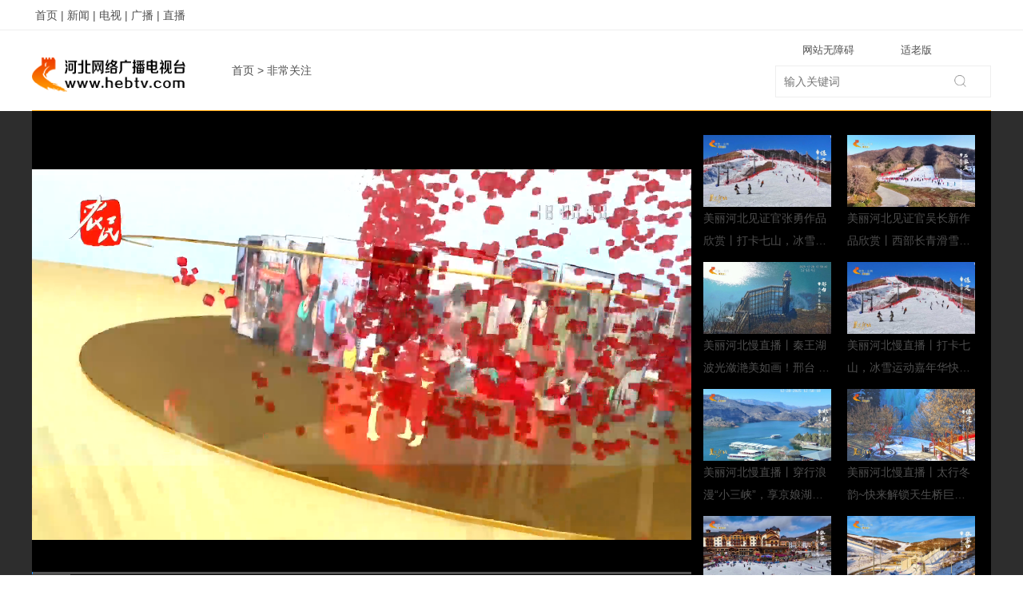

--- FILE ---
content_type: text/html
request_url: https://www.hebtv.com/19/19js/st/ds/nmpd/fcgz/11005500.shtml
body_size: 10565
content:
<!DOCTYPE html>
<html lang="en">

<head>
    <meta charset="UTF-8">
    <meta name="renderer" content="webkit|ie-comp|ie-stand">
    <meta http-equiv="X-UA-Compatible" content="IE=edge">
    <meta name="keywords" content="河北,网络,广播,电视台,河北广播电视台,河北电视台">
    <meta name="description" content="河北网络广播电视台,河北广播电视台">
    <meta name="viewport" content="width=device-width, initial-scale=1.0">
    <meta http-equiv="Content-Security-Policy" content="upgrade-insecure-requests">
    <meta name="viewport" content="width=1200, initial-scale=0.1">
    <link rel="shortcut icon" sizes="36x36" href="https://web.cmc.hebtv.com/cms/rmt0336/public/img/icon_ie.jpg">
    <link rel="stylesheet" href="https://web.cmc.hebtv.com/cms/rmt0336/public/css/active.css">
    <link rel="stylesheet" href="https://web.cmc.hebtv.com/cms/rmt0336/public/css/article.css">
    <link rel="stylesheet" href="https://web.cmc.hebtv.com/cms/rmt0336/public/css/list.css">    
    <link rel="stylesheet" href="https://web.cmc.hebtv.com/cms/rmt0336/css/cssbase.css">
    <title>非常关注20230105</title>
    <script src="https://web.cmc.hebtv.com/cms/rmt0336/public/js/jquery_min.js"></script>
    <script src="https://web.cmc.hebtv.com/cms/rmt0336/public/js/baidu_live.js"></script>

</head>

<body>
      <style>
    * {
        margin: 0;
        padding: 0;
    }
:root{
  --themeColor: #3068E5;
  --maxWidth: 680px;
}
    .discuss .con button{
       line-height: 30px;
    }
    ul,
    li {
        list-style: none
    }

    a {
        text-decoration: none;
    }

    .header_com {
        height: 37px;
        border-bottom: 1px solid #eee;
    }

    .header_com>.header_main_com {
        width: 1200px;
        margin: 0 auto;
        display: flex;
        align-items: center;
        justify-content: space-between;
        height: 40px;
    }

    .header_com>.header_main_com>.logo_box_com img {
        display: block;
        width: 193px;
        height: 37px;

    }

    .header_com>.header_main_com>.nav_com ul {
        display: flex;
    }

    .nav_com {
        display: flex;
        justify-content: space-between;
        width: 1200px;
    }

    .nav_com li a {
        font-size: 14px;
        color: #4F4F4F;
        margin-left:4px;
    }
    .allComments .item1 .index{
    border-right:none;
    }
      .banner_2 {
                width: 1200px;
                height: 55px;
                display: none !important;
                justify-content: space-between;
                margin-bottom: 15px;
            }
    
            .banner_2_1 {
                width: 980px;
                height: 55px;
            }
    
            .banner_2_2 {
                width: 210px;
                height: 55px;
            }
    .header_box {
    height: auto !important;
}

</style>

<div class="header_com">
    <div class="header_main_com">
        <div class="nav_com">
            <ul>
                <li>
                    <a href="https://www.hebtv.com/" target="_self">首页 |</a>
                </li>
                 
                        <li >
                            <a href="../../../../../../2/2gfwz/xw/index.shtml" >新闻 |</a>
                        </li>
                     
                <li>
                     
                        <li >
                            <a href="../../../../../../19/19js/st/ds/index.shtml" >电视 |</a>
                        </li>
                     
                </li>

                <li>
                     
                        <li >
                            <a href="../../../../../../19/19js/st/gb/index.shtml" >广播 |</a>
                        </li>
                     
                </li>
                <li>
                     
                        <li >
                            <a href="../../../../../../19/19js/st/xdszb/index.shtml?index=0" >直播 </a>
                        </li>
                     
                </li>

 
            </ul>
            <ul>
                <li class="li_11"><a  class="li_name1" style="display:none">登录</a></li>
                <li class="li_22" style="margin-left:4px;"> <a href="../../../../../../register.html?type=1" class="li_name2" style="display:none">注册</a></li>
                <li class="li_44" style="display:none"> <a href="javascript:void(0)" class="li_name4"></a> |</li>
                <li class="li_33" style="display:none;margin-left:4px;"> <a href="javascript:;" class="li_name3">退出</a></li>
            </ul>
        </div>
    </div>
</div>
 <script  src="https://web.cmc.hebtv.com/cms/rmt0336/public/js/config.js?12sa"></script>
<script src="https://web.cmc.hebtv.com/cms/rmt0336/public/js/jquery.cookie.min.js"></script>

  <script>  

$(document).ready(function(){ 
     let userdatas = getCookie('Userdata')
     
if(userdatas&&userdatas != 'null'&&userdatas!= ''){
    userdatas=JSON.parse(userdatas)
    $('.li_11').hide()
    $('.li_22').hide()
    $('.li_44').show()
    $('.li_33').show()
    $('.li_44 .li_name4').html(userdatas.mobile)
 }
 $('.li_33').click(function(){
    $('.li_11').show()
    $('.li_22').show()
    $('.li_44').hide()
    $('.li_33').hide()
    $.cookie('Userdata',null,{ path: '/'});
 })
}); 
      $(".li_name1").click(function(){
           window.location.href = 'https://www.hebtv.com/login.html?returnUrl=' +window.location.href ;
       });
   
   </script>
           <div class="content">
               <div class="header_box">
        <div class="logo_box">
            <div class="logo">
                <a href="https://www.hebtv.com"> <img src="https://web.cmc.hebtv.com/cms/rmt0336/public/img/hb_logo.gif" style="margin-top:31px;"
                        alt=""></a>
            </div>
            <p class="mianbaoxue">
                <a href="https://www.hebtv.com" target="_self">首页</a> > <a href="../../../../../../19/19js/st/ds/nmpd/fcgz/index.shtml">非常关注</a>
            </p>
            <div class="search_div" style="position: relative;">
                <div class="searchFm">
<div style="
    display: flex;
    font-size: 13px;
    margin-left: 18px;
    padding-right: 33px;
    padding-left: 18px;
" class="contentText" id="arianxyyrhsgk5c">
<a style="display: inline-block;width: 80%;text-align: center;" href="javascript:;" onclick="top.aria.start()" clickhide="false" for="wza" id="aria4a0jjhfg3r8">网站无障碍</a>
<a style="display: inline-block;width: 100%;text-align: center;" href="javascript:void(0)" onclick="top.aria.ofStart()" for="ariaslh" id="aria5ydg2lvjcp0" class="ariafocus">适老版</a>
</div>
                    <input type="text" name="query" id="query" style="margin-top: 10px" class="ser_btn search" placeholder="输入关键词" />
                     <button class="search_icon" style="right:10px">
                     </button>
                 </div>
            </div>
    
        </div>
     <div class="banner_2" style="display:none;">
            <div class="banner_2_1">
                <a href="https://web.cmc.hebtv.com/cms/rmt0336/2/2wzzt/zl70nfjxsd/index.shtml" target="_blank"><img
                        src="https://web.cmc.hebtv.com/cms/rmt0336/public/img/banner_02.jpg" width="100%" height="100%" alt=""></a>
            </div>
            <div class="banner_2_2">
                <a href="https://web.cmc.hebtv.com/cms/rmt0336/2/2wzzt/qmtdgzlfz/index.shtml" target="_blank"><img
                        src="https://web.cmc.hebtv.com/cms/rmt0336/public/img/banner_03.jpg" width="100%" height="100%" alt=""></a>
            </div>
        </div>

    </div>    </div>
    <script>
    let jxurl=window.location.href
    if (jxurl.includes("xyzx")) {
          console.log('行业资讯')

        let pElement = document.querySelector('.mianbaoxue');
        let aElement = document.createElement('a');
        aElement.href = "https://www.hebtv.com/2/2hz/xyzx/index.shtml";
        aElement.target = "_self";
        aElement.innerText = "行业资讯 > ";
        pElement.insertBefore(aElement, pElement.children[1]);
    }
     if(jxurl.includes("/2/2gwrk")){
          console.log('行业资讯')
         let linkElement = document.querySelector('.mianbaoxue a:last-child');
         linkElement.href = "https://www.hebtv.com/2/2hz/xyzx/index.shtml";
     }
   </script>
     
    <link rel="stylesheet" href="https://web.cmc.hebtv.com/cms/rmt0336/public/css/video.css">
    <link rel="stylesheet" href="https://web.cmc.hebtv.com/cms/rmt0336/publicV2/css/article_pc_detail.css">
                 <script type="text/javascript" src="https://web.cmc.hebtv.com/cms/rmt0336/share/cmcPlayer/cmcMediaPlayer.js?1"></script>

<style>


    .banner_2{
        width:1200px !important;
    }
             </style>

             <div class="video_box">
        <div class="video_tv_box">
            <div id="playercontainer" style="width:825px;height:590px;padding-top:30px;">
                
            </div>
            <script>
                       /* $.ajax({
           url:"https://console.cmc.hebtv.com/cmsback/api/article/findPage",
            method: 'POST',
            dataType: 'json',
            headers: { 'tenantId': '0d91d6cfb98f5b206ac1e752757fc5a9', 'Content-Type': 'application/json;charset=utf8' },
            data: JSON.stringify({ 'catalogId': '29195', 'status': 30, pageSize: '10', pageNumber: '1' }),
            success:function(res){
               if (res &&res.state == '200') {
                   console.log(res,'resresres')
                   let data=res.data.pageRecords;
                   let html="";
                   for(let i=0;i<data.length;i++){
                       let obj=data[i];
                        html+='<li class="article'+obj.id+'"><a href="'+obj.url+'"><div class="video_tuijian_img"><img src="'+obj.logo+'" alt="" style="width:160px;height:90px;"/></div><div class="vide0_tuijian_tiitle" style="margin-left:15px;width:205px;"><p style="line-height:28px;">'+obj.title+'</p></div></a></li>';
                   }
                   $("#newsBoxUl").html(html);
               }
             }
            })*/

           $.ajax({
           url:"https://api.cmc.hebtv.com/scms/api/com/article/getArticleList?catalogId=33725&siteId=1&pageSize=10&pageNumber=1",
            method: 'get',
            dataType: 'json',
            headers: { 'tenantId': '0d91d6cfb98f5b206ac1e752757fc5a9', 'Content-Type': 'application/json;charset=utf8' },
            success:function(res){
                    if (res &&res.returnCode == '0000') {
                   let data=res.returnData.news;
                   let html="";
                   for(let i=0;i<data.length;i++){
                       let obj=data[i];
                        html+='<li style="width: 50%;float: left;"  class="article'+obj.id+'"><a href="'+obj.url+'"><div class="video_tuijian_img"><img src="'+obj.logo+'" alt="" style="width:160px;height:90px;"/></div><div class="vide0_tuijian_tiitle" style="width:160px;"><p style="line-height:28px; overflow: hidden;text-overflow: ellipsis; display: -webkit-box;-webkit-line-clamp: 2; -webkit-box-orient: vertical;">'+obj.title+'</p></div></a></li>';
                   }
                   $("#newsBoxUl").html(html);
               }
             }
            })
            </script>    
            <ul class="tuijian_ul" style="overflow-y:auto;" id="newsBoxUl">
               
            </ul>
        </div>

        <div class="video_tv_brief">
            <p style="color:#fff;font-size:26px;flex:1;overflow-y: auto"> 非常关注20230105</p>
            <span style="float:right;color:#ccc;font-size:13px; line-height:40px;margin-right:10px;">2023-01-06 08:53:42</span>
            <div class="video_banner">
                <a href="https://web.cmc.hebtv.com/cms/rmt0336/2/2gfwz/khdxz/index.shtml"><img src="https://web.cmc.hebtv.com/cms/rmt0336/public/img/video_banner.png"
                        width="375px" height="115px"></a>
            </div>
        </div>
    </div>

    <div class="xiangguan_tuijian" style="display:none;">
        <h5>视频推荐</h5>
        <div class="tuijian_items">
            

            <div class="tuijian_item">
                <a href="../../../../../../19/19js/lsqy/hbxwlb/10579427.shtml">
                    
                        	<img src="https://web.cmc.hebtv.com/cms/rmt0336/upload/Image/9/9tpklm/2022/04/23/2ba7127c81ce46e6ab02fedb34b46c0e.png"/>
                        
                    <p style="width:230px;">【《河北新闻联播》2022年4月14日</p>

                </a>
            </div>
            

            <div class="tuijian_item">
                <a href="../../../../../../19/19js/zx/bxcm/zdxw/10581835.shtml">
                    
                        	<img src="https://video.cmc.hebtv.com/0/0d91d6cfb98f5b206ac1e752757fc5a9/2022/04/23/fa90dd20881d4a77aaf3190388803bc0.jpg"/>
                        
                    <p style="width:230px;">【《河北新闻联播》2022年4月22日</p>

                </a>
            </div>
            

            <div class="tuijian_item">
                <a href="../../../../../../19/19js/zx/bxcm/zdxw/10582019.shtml">
                    
                        	<img src="https://video.cmc.hebtv.com/0/0d91d6cfb98f5b206ac1e752757fc5a9/2022/04/23/liujfo7twsoboahutpanky_1280_720.jpg"/>
                        
                    <p style="width:230px;">【《河北新闻联播》2022年4月23日</p>

                </a>
            </div>
            

            <div class="tuijian_item">
                <a href="../../../../../../19/19js/lsqy/hbxwlb/10579953.shtml">
                    
                        	<img src="https://web.cmc.hebtv.com/cms/rmt0336/upload/Image/9/9tpklm/2022/04/23/6cf63bf3dd0b4e5f9a1c0920d65d057d.png"/>
                        
                    <p style="width:230px;">【《河北新闻联播》2022年4月19日</p>

                </a>
            </div>
            

            <div class="tuijian_item">
                <a href="../../../../../../19/19js/zx/bxcm/zdxw/10582585.shtml">
                    
                        	<img src="https://pic.cmc.hebtv.com/0/0d91d6cfb98f5b206ac1e752757fc5a9/2022/04/24/7ljtxek2vnymsmk2ei7gwd_1280_720.jpg"/>
                        
                    <p style="width:230px;">【《河北新闻联播》2022年4月24日</p>

                </a>
            </div>
            

            <div class="tuijian_item">
                <a href="../../../../../../19/19js/zx/sp/10578376.shtml">
                    
                        	<img src="https://web.cmc.hebtv.com/cms/rmt0336/upload/Image/9/9tpklm/2022/04/23/98788e5a08ee456c84090950120656d0.png"/>
                        
                    <p style="width:230px;">【《河北新闻联播》2022年4月4日</p>

                </a>
            </div>
            

            <div class="tuijian_item">
                <a href="../../../../../../19/19js/lsqy/hbxwlb/10579399.shtml">
                    
                        	<img src="https://web.cmc.hebtv.com/cms/rmt0336/upload/Image/9/9tpklm/2022/04/23/313aa2af73524cfb8628843d6da238a1.png"/>
                        
                    <p style="width:230px;">【《河北新闻联播》2022年4月17日</p>

                </a>
            </div>
            

            <div class="tuijian_item">
                <a href="../../../../../../19/19js/lsqy/hbxwlb/10579537.shtml">
                    
                        	<img src="https://web.cmc.hebtv.com/cms/rmt0336/upload/Image/9/9tpklm/2022/04/23/e9b72bc17a6443e6b4e2c39cfc8250c5.png"/>
                        
                    <p style="width:230px;">【《河北新闻联播》2022年4月16日</p>

                </a>
            </div>
            

            <div class="tuijian_item">
                <a href="../../../../../../19/19js/lsqy/hbxwlb/10578727.shtml">
                    
                        	<img src="https://web.cmc.hebtv.com/cms/rmt0336/upload/Image/9/9tpklm/2022/04/23/2bdc50d04cbe48bdb81d2dbd006410b6.png"/>
                        
                    <p style="width:230px;">【《河北新闻联播》2022年4月11日</p>

                </a>
            </div>
            

            <div class="tuijian_item">
                <a href="../../../../../../19/19js/lsqy/hbxwlb/10578796.shtml">
                    
                        	<img src="https://web.cmc.hebtv.com/cms/rmt0336/upload/Image/9/9tpklm/2022/04/23/e2948ca2e44645b2a01d7d26ff4d1414.png"/>
                        
                    <p style="width:230px;">【《河北新闻联播》2022年4月8日</p>

                </a>
            </div>
            
        </div>
    </div>

    <div class="comment_top">
        <div class="comment">
    <div class="discuss">
                            <div class="head">
                                <img src="https://web.cmc.hebtv.com/cms/rmt0336/publicV2/images/pinlun.png" alt="" srcset=""
                                    style="position: relative;top: -2px;margin-right: 5px;">
                                <span>评论</span>
                            </div>
                            <div class="con">
                                <textarea name="" id="textarea" placeholder="来说两句吧~"></textarea>
                                <div style="text-align: right;margin-top: 10px;">
                                    <div style="font-size: 12px;color: #CCCCCC;display: inline-block;">已输入<span class="wordNum">0</span>字</div>
                                    <button id="commentBtn">发 表</button>
                                </div>
                            </div>
                        </div>
                        <div class="allComments">
                            <div class="titles">全部评论
                                <span style="font-size: 12px;color: #999999;" class="num reChangeNum"></span>
                            </div>
                            <div class="noComment">
                                <img src="https://web.cmc.hebtv.com/cms/rmt0336/publicV2/images/noComment.png" alt="" class="noCommentImg">
                            </div>
                            <div class="hasComments">
                                
                            </div>
                            <div class="moreComments moreCommentsBtn" id="moreComments">
                                加载更多评论
                            </div>
                        </div>
        </div>
        <div class="top" style="display:none">
            <h5>TOP</h5>
                


            <div class="top_items">
                <div>
                    <a href="../../../../../../19/19js/lsqy/hbxwlb/10578165.shtml">
                        
                        	<img src="https://web.cmc.hebtv.com/cms/rmt0336/upload/Image/9/9tpklm/2022/04/23/6d035da2a2d74503a63f8d6e5592a2e0.png" class="top_img"/>
                        
                    </a>
                    <i class="top_i"></i>
                </div>

                <div>
                    <p class="title" style="height:42px;"><a
                            href="../../../../../../19/19js/lsqy/hbxwlb/10578165.shtml">《河北新闻联播》2022年4月5日</a>
                    </p>
                </div>
            </div>
            


            <div class="top_items">
                <div>
                    <a href="../../../../../../19/19js/lsqy/hbxwlb/10578473.shtml">
                        
                        	<img src="https://web.cmc.hebtv.com/cms/rmt0336/upload/Image/9/9tpklm/2022/04/23/b6783d74fc434ad2842c5c893a00fd19.png" class="top_img"/>
                        
                    </a>
                    <i class="top_i"></i>
                </div>

                <div>
                    <p class="title" style="height:42px;"><a
                            href="../../../../../../19/19js/lsqy/hbxwlb/10578473.shtml">《河北新闻联播》2022年4月6日</a>
                    </p>
                </div>
            </div>
            


            <div class="top_items">
                <div>
                    <a href="../../../../../../19/19js/st/ds/nmpd/nbszxd/10727774.shtml">
                        
                        	<img src="https://web.cmc.hebtv.com/cms/rmt0336/upload/Image/defaultTemp//2022/04/29/795fe076ecba4fa39cfac41f27f58a87.jpg" class="top_img"/>
                        
                    </a>
                    <i class="top_i"></i>
                </div>

                <div>
                    <p class="title" style="height:42px;"><a
                            href="../../../../../../19/19js/st/ds/nmpd/nbszxd/10727774.shtml">农博士在行动20220422</a>
                    </p>
                </div>
            </div>
            


            <div class="top_items">
                <div>
                    <a href="../../../../../../19/19js/lsqy/hbxwlb/10579698.shtml">
                        
                        	<img src="https://web.cmc.hebtv.com/cms/rmt0336/upload/Image/9/9tpklm/2022/04/23/b5eb35b00d304b7bae19817149da5eaa.png" class="top_img"/>
                        
                    </a>
                    <i class="top_i"></i>
                </div>

                <div>
                    <p class="title" style="height:42px;"><a
                            href="../../../../../../19/19js/lsqy/hbxwlb/10579698.shtml">《河北新闻联播》2022年4月15日</a>
                    </p>
                </div>
            </div>
            


            <div class="top_items">
                <div>
                    <a href="../../../../../../19/19js/lsqy/hbxwlb/10580118.shtml">
                        
                        	<img src="https://web.cmc.hebtv.com/cms/rmt0336/upload/Image/9/9tpklm/2022/04/23/5d3bf6cb11884bceb32c093a11932cbf.png" class="top_img"/>
                        
                    </a>
                    <i class="top_i"></i>
                </div>

                <div>
                    <p class="title" style="height:42px;"><a
                            href="../../../../../../19/19js/lsqy/hbxwlb/10580118.shtml">《河北新闻联播》2022年4月20日</a>
                    </p>
                </div>
            </div>
            
        </div>
    </div>
    <script src="https://web.cmc.hebtv.com/cms/rmt0336/share/js/config1.js"></script>
    <script src="https://web.cmc.hebtv.com/cms/rmt0336/publicV2/js/jssdk.js"></script>

<script>
    
    let tenantid = '0d91d6cfb98f5b206ac1e752757fc5a9'; // 租户ID
    let siteId = '1'; // 站点ID
    let iosDownUrl = 'https://web.cmc.hebtv.com/cms/rmt0336/appDown.html'; // ios下载地址
    let androidDownUrl = 'https://web.cmc.hebtv.com/cms/rmt0336/appDown.html'; // android下载地址
    let iosPKG = ''; // ios包名
    let androidPKG = ''; // android包名
    let articleId = '11005500'; // 当前文稿id
    let articleType = '5'; // 当前文稿类型
    let catalogId = '29195'; // 栏目id
    let siteUrl = 'https://web.cmc.hebtv.com/cms/rmt0336/'; // 站点url
     let commentsIndex = 1;
    playerBox();
    function playerBox(){
     $.ajax({
            url: 'https://api.cmc.hebtv.com/cmsback/api/article/getMyArticleDetail',
            method: 'GET',
            headers: { tenantId: tenantid, 'Content-Type': 'application/json;charset=utf8' },
            dataType: 'json',
            data: {
                tenantId:tenantid,
                articleId:articleId,
            },
            success: function (data) {
                if (data.state === 200) {
                    data = data.data;
                        if (data.videoId) {
                            var flashvars = {
                                //播放器静态资源地址 
                                // fileHost: "https://cmcplayer.xctdev.chinamcloud.cn/",
                                fileHost: "https://web.cmc.hebtv.com/cms/rmt0336/share/cmcPlayer/",
                                //媒体类型，'5'-视频点播，'6'-音频点播，'8'-视频直播，'15'-音频直播
                                mediaType: '5',
                                width:"825",
                                height:"590",
                                //媒体id
                                // mediaId:'123',
                                //媒体封面图或者logo
                                cover: data.videoSimpleList[0].poster,
                                //媒体地址
                                // url: 'http://cmcplayer.xctdev.chinamcloud.cn/data/media/test1.mp4',
                                url: data.videoSimpleList[0].formats[0].url,
                            };
                            flashvars.cross = false;
                            var cmcPlayer = new CmcMediaPlayer('playercontainer', flashvars);
                        }
                  }
                }
            })

                }     
    function getCommentsList(isFirst) {
        $.ajax({
        type: 'POST',
        url:'https://api.cmc.hebtv.com/cmsback//api/comment/queryCommentList',
        data: {
            siteId:siteId,
            relaId: articleId,
            page: commentsIndex,
            pageSize: 3,
            verifyFlag:'Y',
            tenantId:tenantid
        }, 
success: function (res) {
    if (res.returnCode == '0000') {
                commentsIndex++;
                $('.allComments .titles .num').text('（' + (res.returnData.totalRecords ? res.returnData.totalRecords : '0') + '）');
                $('.container .comments .commentNum').text(res.returnData.totalRecords ? res.returnData.totalRecords : '0');
                let data = res.returnData.commentList;
                if(data.length) {
                    $('.noComment').hide();
                    if(data.length < 3||data.pageCount==commentsIndex){
                        $('#moreComments').html('没有更多评论了~');
                        $('#moreComments').css('cursor', 'auto');
                        $('#moreComments').removeClass('moreCommentsBtn');
                    } else {
                        $('#moreComments').html('加载更多评论');
                    }
                    let html = '';
                         for(var i=0;i<data.length;i++){
                        let item=data[i];
        
                        html += (
                            '   <div class="item1"> '
                            +'      <img src="'+(item.avatar || 'https://web.cmc.hebtv.com/cms/rmt0336/publicV2/imgs/per.png')+'" alt="" srcset="" class="photo"> '
                            +'      <div style="margin-left: 20px;width: 100%;"> '
                            +'          <div style="display: flex;justify-content: space-between;"> '
                            +'              <div><span class="id">'+(item.nickName || '')+'</span><span class="time">'+(item.addTime ? item.addTime : '')+'</span></div> '
                            +'              <div style="display: flex;height: 16px;padding-top: 3px;"> '
                            +'                  <div class="index launch"> '
                            +'                      <img src="https://web.cmc.hebtv.com/cms/rmt0336/publicV2/imgs/dianzan.png" alt="" srcset=""> '
                            +'                      <span class="reChangeNum">'+(item.supporterCount ? item.supporterCount: '0')+'</span>'
                            +'                  </div> '
                            +'              </div> '
                            +'          </div> '
                            +'          <p class="com">'+item.content+'</p> '
                            +'          <div class="moreReply"> '
                            +               replayDom(item.replayList)
                            +'          </div> '
                            +'      </div> '
                            +'   </div> '
                        );
                    }
                    $('.allComments .hasComments').append(html);
                } else {
                    if(isFirst) {
                        $('.hasComments').hide();
                        $('#moreComments').hide();
                    }
                    $('#moreComments').html('没有更多评论了~');
                    $('#moreComments').css('cursor', 'auto');
                    $('#moreComments').removeClass('moreCommentsBtn');
                }
                

                function replayDom(arr) {
                    let html = '';
                    if(arr && arr.length) {
                        html = '<div class="comment">';
                         for(var i=0;i<arr.length;i++){
                             let item=arr[i];
                            if(i <= 1) {
                                html += (
                                    '    <div style="display: flex;">'
                                    +'      <span>'+ (item.addUserIp == '127.0.0.2' ? '管理员回复' : item.nickName) +'</span>：'
                                    +'      <p>'+ item.content +'</p>'
                                    +'   </div>'
                                    +'   <div class="time">'
                                    +'      <span>'+ (item.addTime ? item.addTime.split(' ')[0] : '') +'</span>'
                                    +'      <span class="button launch">回复</span>'
                                    +'   </div>'
                                );
                            }
                            if(i > 1) {
                                html += (
                                    '    <div class="allreply launch">'
                                    +'      查看全部'+ i +'条回复'
                                    // +'      <img src="https://web.cmc.hebtv.com/cms/rmt0336/publicV2/imgs/more.png" alt="" srcset="">'
                                    +'      <img src="../../../../../.././imgs/more.png" alt="" srcset="">'
                                    +'   </div>'
                                );
                                return;
                            }
                        };
                        html += '</div>';
                    }
                    return html;
                }
            } else {
                $('.hasComments').hide();
            }
          }
        })
    }
    getCommentsList(true);
       // 评论输入框变化事件
    $('#textarea').bind('input', function(e) {
        let wordNum = $('#textarea').val().length;
        // console.log(wordNum, 'text changed!!!');
        $('.wordNum').text(wordNum);
    });
       $('#commentBtn').on('click', function() {
        let text = $('#textarea').val();
           let Userdata=getCookie('Userdata')
           if(!Userdata||Userdata==''||Userdata=='null'){
            layer.msg('请登录后在评价');
           }
        if(text) {
            Userdata=JSON.parse(Userdata)
                $.ajax({
        type: 'POST',
        url:'https://api.cmc.hebtv.com/cmsback//api/comment/addComment',
        data: {
          siteId:siteId,
          relaId:articleId,
          flag:0,
          type:1,
          tenantId:tenantid,
          content:text,
          uId:Userdata.userid,
          nickName:unescape(getCookie('NickNamePc')),
          avatar:Userdata.avatar,
        }, 
        success: function (res) {
            if(res.returnCode=='0000'){
               layer.msg('发表成功');
            $('#textarea').val('')
                $('.wordNum').text(0);
            }
        
        }})
        } else {
            layer.msg('评论内容不能为空！');
        }
    })
        // 加载更多评论
    $('body').on('click', '.moreCommentsBtn', function() {
        getCommentsList(false);
    })


</script>

      <style>
    #index_footer {
        width: 100%;
        background: #333333;
        clear: both;
        margin-top: 100px;
        float: left;
        padding-bottom: 30px;
    }

    .index_footer_bar {
        height: 45px;
        background: #000000;
    }

    .index_footer_01 {
        width: 1200px;
        margin: 0 auto;
        line-height: 45px;
        color: #fff;
        font-size: 20px;
    }

    .index_footer_01 span {
        float: right;
        font-size: 12px;
    }

    .index_footer_01 span a {
        color: #ff9900;
    }

    .index_footer_03 {
        width: 1200px;
        margin: 0 auto;
        color: #CCCCCC;
        clear: both;
        border-top: 1px dotted #666;
        padding-top: 20px;
    }

    .index_footer_03 p {
        text-align: center;
        line-height: 28px;
        color: #aeaeae;
    }

    .index_footer_03 p a {
        color: #aeaeae;
        margin: 0 5px;
    }
</style>

<!-- 通用底部 -->
<div id="index_footer">
    <div class="index_footer_bar">
        <div class="index_footer_01">
            <span>关注我们：
                <img src="https://web.cmc.hebtv.com/cms/rmt0336/public/img/sina_img.png" width="17" height="17">
                新浪微博：
                <a href="http://weibo.com/hbdst" target="_blank">@河北广播电视台</a>
                <img src="https://web.cmc.hebtv.com/cms/rmt0336/public/img/weixin_img.png" width="17" height="17">
                官方微信 ：hbdtwx | 下载应用：

                <a href="https://web.cmc.hebtv.com/cms/rmt0336/2/2gfwz/khdxz/index.shtml" target="_blank">冀时客户端</a>
            </span>
            <a href="http://www.hebtv.com/" target="_blank">www.hebtv.com</a>
        </div>
    </div>

    <div class="foots">
        <div class="index_footer_03">
            <p>
                <a title="河北广播电视台概况" href="https://web.cmc.hebtv.com/cms/rmt0336/2/2gfwz/gywm/10058113.shtml" target="_blank">河北广播电视台概况</a>
                | <a title="联系我们" href="https://web.cmc.hebtv.com/cms/rmt0336/2/2gfwz/gywm/10058115.shtml" target="_blank">联系我们</a>
                | <a title="服务承诺" href="https://web.cmc.hebtv.com/cms/rmt0336/2/2gfwz/gywm/10058118.shtml" target="_blank">服务承诺</a>
                | <a title="版权声明" href="https://web.cmc.hebtv.com/cms/rmt0336/2/2gfwz/gywm/10058116.shtml" target="_blank">版权声明</a>
                | <a title="关于我们" href="https://web.cmc.hebtv.com/cms/rmt0336/2/2gfwz/gywm/10058114.shtml" target="_blank">关于我们</a>

            </p>
            <p>地址：中国河北省石家庄市建华南大街100号 邮编：050031</p>
            <p><a href="https://beian.miit.gov.cn/" target="_blank">冀ICP备13014932号-9</a> |
                <a>互联网新闻信息服务许可证编号:13120180001</a> | <a>信息网络传播视听节目许可证0307211号</a>
            </p>
            <p>
                <a target="_blank" href="http://www.beian.gov.cn/portal/registerSystemInfo?recordcode=13010802000382"
                    style="display:inline-block;text-decoration:none;height:20px;line-height:20px;">
                    <img src="https://web.cmc.hebtv.com/cms/rmt0336/public/img/jgw_gogo.png" style="float:left;">冀公网安备 13010802000382号
                </a>
            </p>
            <p>copyright © 2022 河北广播电视台版权所有，未经授权禁止复制或镜像</p>
            <p>

                <a href="https://www.12377.cn/" target="_blank">
                    <img src="https://web.cmc.hebtv.com/cms/rmt0336/public/img/12377_2.jpg" width="116" height="44">
                </a>
                <a href="http://www.hbjbzx.gov.cn/" target="_blank">
                    <img src="https://web.cmc.hebtv.com/cms/rmt0336/public/img/logo_jubao.jpg" width="116" height="44">
                </a>
            </p>
        </div>
    </div>
</div>
<script src="https://web.cmc.hebtv.com/cms/rmt0336//tencent/tgp_h5_sdk.min.4.0.1.js"></script>
<script type="module" src="https://web.cmc.hebtv.com/cms/rmt0336/js/txqdupload.js"></script>
<script>
    $(function () {
        // 初始化变量
        let new_url = window.location.href;
        let article_id = '';
        let authorId = '';
        let catalog_id = '';
        let authorNickName = '';
        let article_title = '';
        const startTime = new Date().getTime();
        let counter = 0;

        // 初始化 Beacon
        let beacon = new BeaconAction({
            appkey: "L28GFTJ03RYT4QHW",
            versionCode: '2.11.1',
            channelID: 'channel',
            openid: 'openid',
            reportUrl: 'https://beacon.cmc.hebtv.com/logserver/analytics/upload?tp=js',
            isDebug: false,
            strictMode: false,
            delay: 1000,
            sessionDuration: 60 * 1000,
        });

        // 获取 ztlb
        const parts = window.location.href.split('/');
        const ztlb = parts[parts.length - 2];

        // 发送 beacon 数据的函数
        function sendBeaconData() {
            beacon.onDirectUserAction('page_loaded', {
                from_page_id: '',
                from_page_title: '',
                current_page_id: ztlb,
                current_page_title: '网站二级页面',
                ua: navigator.userAgent,
                cookie_id: generateTimestampedUUID(),
                url: window.location.href,
                authorId: authorId,
                catalog_id: catalog_id,
                authorNickName: authorNickName,
                from_page_title: article_title
            });
            $(function () {
                window.qdt.track('page_loaded', {
                    from_page_id: '',
                    from_page_title: '',
                    current_page_id: ztlb,
                    current_page_title: '网站二级页面',
                    ua: navigator.userAgent,
                    cookie_id: generateTimestampedUUID(),
                    url: window.location.href,
                    authorId: authorId,
                    catalog_id: catalog_id,
                    authorNickName: authorNickName,
                    from_page_title: article_title
                });
            });
        }

        // 尝试获取 article_id 并发送请求
        try {
            const match = new_url.match(/\/(\d+)\.shtml$/);
            if (match && match[1]) {
                article_id = match[1];
                console.log(article_id, 'idid');

                $.get('https://api.cmc.hebtv.com/cmsback/api/article/getMyArticleDetail', {
                    articleId: article_id,
                    tenantId: '0d91d6cfb98f5b206ac1e752757fc5a9'
                })
                    .done(function (res) {
                        if (res && res.state == 200) {
                            authorId = res.data.authorIdStr;
                            catalog_id = res.data.catalogId;
                            authorNickName = res.data.authorNickName,
                                article_title = res.data.title;
                            sendBeaconData();
                        }
                    })
                    .fail(function (xhr, status, error) {
                        console.error('获取文章详情失败:', error);
                        sendBeaconData();
                    });
            } else {
                console.log('未找到文章ID');
                sendBeaconData();
            }
        } catch (error) {
            console.error('解析URL失败:', error);
            sendBeaconData();
        }

        // 上报 PV
        beacon.reportPV();

        // Cookie 相关函数
        function getCookies(name) {
            const cookieName = `${name}=`;
            const cookies = document.cookie.split(';');
            for (let i = 0; i < cookies.length; i++) {
                let cookie = cookies[i].trim();
                if (cookie.startsWith(cookieName)) {
                    return cookie.substring(cookieName.length, cookie.length);
                }
            }
            return null;
        }

        function generateTimestampedUUID() {
            const existingCookie = getCookies('cookieId');
            if (existingCookie) {
                return existingCookie;
            }

            const timestamp = Date.now();
            const uuid = 'xxxxxxxx-xxxx-4xxx-yxxx-xxxxxxxxxxxx'.replace(/[xy]/g, function (c) {
                const r = Math.random() * 16 | 0, v = c === 'x' ? r : (r & 0x3 | 0x8);
                return v.toString(16);
            });

            const expirationDate = new Date();
            expirationDate.setDate(expirationDate.getDate() + 400);
            const cookieValue = `${timestamp}${uuid}`;

            const cookieString = `cookieId=${cookieValue}; path=/; expires=${expirationDate.toUTCString()}; domain=hebtv.com; SameSite=Lax`;

            document.cookie = cookieString;
            return cookieValue;
        }

        // 计算持续时间
        function calculateDuration() {
            const endTime = new Date().getTime();
            const duration = endTime - startTime;
            const seconds = Math.floor(duration / 1000);
            return {
                seconds: seconds
            };
        }


        setInterval(function () {
            const duration = calculateDuration();
            counter++;

            if (counter % 2 === 0) {
                beacon.onDirectUserAction('count_the_duration', {
                    seconds: 60,
                    url: window.location.href,
                    authorId: authorId,
                    catalog_id: catalog_id
                });
            }
        }, 30000);
    });
    $("#query").keypress(function (e) {
        var key = e.which;
        if (key == 13) {
            var search_text = $('#query').val()
            if (search_text) {
                window.location.href = "https://www.hebtv.com/search.html?search_text=" + search_text
            } else {
                alert('请填写搜索内容！')
            }
        }
    });
</script>
    <script>
        $('.search_icon').click(function(){
           let search_text = $('#query').val()
                  if(search_text){
                        if(search_text.includes('非常帮助') || search_text.includes('非常帮')){
                            window.location.href="https://www.hebtv.com/search.html?search_text="
                        }else{
                           window.open('https://www.hebtv.com/search.html?search_text='+search_text);
                        }
                   }else{
                       alert('请填写搜索内容！')
                   }
        })
                $("#query").keypress(function (e) {
            var key = e.which; 
            if (key == 13) {
                  var search_text = $('#query').val()
                 if(search_text){
                        if(search_text.includes('非常帮助') || search_text.includes('非常帮')){
                            window.location.href="https://www.hebtv.com/search.html?search_text="
                        }else{
                           window.open('https://www.hebtv.com/search.html?search_text='+search_text);
                        }
                   }else{
                       alert('请填写搜索内容！')
                   }
            }
        });
    </script>

<script defer async type="text/javascript" src="//gov.govwza.cn/dist/aria.js?appid=a25d9f0d157ca6df9bf6a130cabcbe43" charset="utf-8" loadData="false" wapForceOldFixed="false" id="ariascripts"></script>

</body>

</html>

--- FILE ---
content_type: text/css
request_url: https://web.cmc.hebtv.com/cms/rmt0336/public/css/active.css
body_size: 1766
content:
/**鍒濆鍖�**/

body,
ul,
ol,
li,
p,
h1,
h2,
h3,
h4,
h5,
h6,
form,
fieldset,
table,
td,
img,
div,
button {
    margin: 0;
    padding: 0;
    border: 0;
}

body {
    background: #fff;
    color: #4F4F4F;
    font-size: 14px;
    font-family: tahoma, arial, "Hiragino Sans GB";
}

a {
    color: #4F4F4F;
    text-decoration: none;
}

ul,
ol {
    list-style-type: none;
}

select,
input,
img,
select {
    vertical-align: middle;
}

input {
    padding: 0;
    border: none;
    outline: none;
    -webkit-appearance: none;
    border: 1px solid #EEEEEE;
}

.lf {
    float: left;
}

.rf {
    float: right;
}

.cl:after {
    display: block;
    clear: both;
    content: "";
    visibility: hidden;
    height: 0;
}

@font-face {
    font-family: 'iconfont';
    src: url('./font/iconfont.eot');
    src: url('./font/iconfont.eot?#iefix') format('embedded-opentype'), url('./font/iconfont.woff2') format('woff2'), url('./font/iconfont.woff') format('woff'), url('./font/iconfont.ttf') format('truetype'), url('./font/iconfont.svg#iconfont') format('svg');
}


/* 閲嶇疆琛ㄦ牸鍏冪礌 */

em,
i {
    font-style: normal;
}

input,
button,
select,
textarea {
    font-family: inherit;
    font-size: inherit;
    line-height: inherit;
    outline: none;
}

a:hover,
a:focus {
    color: #dd2f3c;
    text-decoration: none;
}

img {
    vertical-align: middle;
}

.container {
    width: 1200px;
    margin-left: auto;
    margin-right: auto;
}

.pr {
    position: relative;
}

.pa {
    position: absolute;
}

.pf {
    position: fixed;
}
.search {
    width: 270px;
    height: 40px;
    margin-top: 25px;
    margin-left: 18px;
    padding-right: 33px;
   padding-left: 18px;

    box-sizing: border-box;
}
.search_icon {
    top:40px !important;
}

--- FILE ---
content_type: text/css
request_url: https://web.cmc.hebtv.com/cms/rmt0336/public/css/article.css
body_size: 2911
content:
.login_bar_nav {
    width: 100%;
    height: 35px;
    border-bottom: 1px solid #eeeeee;
    background: #fafafa;
}

.login_bar_nav ul {
    height: 35px;
    display: flex;
    align-items: center;
    width: 260px;
    justify-content: space-between;
}

.content {
    width: 1200px;
    margin: 0 auto;
}

.header_box {
    height: 100px;
    width: 1200px;
    border-bottom: 1px solid orange;
}

.top_banner {
    display: flex;
    justify-content: space-between;
    padding-top: 20px;
}

.banner_1 {
    width: 980px;
    height: 55px;
   
}

.banner_2 {
    width: 210px;
    height: 55px;
   
}

.logo_box {
    width: 1200px;
    height: 100px;
    display: flex;
    align-items: center;
    justify-content: space-between;
}

.logo {
    height: 100px;
    width: 250px;
   
}

.mianbaoxue {
    height: 34px;
    line-height: 34px;
    flex:1;
}
.search_box {
    position: relative;
}

.search {
    width: 270px;
    height: 40px;
  	padding-left:18px;
  	color: #999999;
}

.search_icon {
    display: block;
    width: 16px;
    height: 16px;
    background: url(../img/search_hb.png) center center no-repeat;
  	background-size:130%;
    position: absolute;
    right: 15px;
    top: 13px;
  	   
}


/* 閫氱敤澶撮儴缁撴潫鐨勫湴鏂� */


/* 鏂囩ǹ姝ｆ枃閮ㄥ垎 */

#news_contents {
    display: flex;
    justify-content: space-between;
    flex-wrap: wrap;
	width:1200px;
	margin:0 auto;
}

.news_header {
    width: 1200px;
   
    border-bottom: 1px solid #eee;
}

.news_header h5 {
    font-size: 32px;
    text-align: center;
    line-height: 54px;
    margin-top: 20px;
}

.news_header .miaoshu {
    margin-top: 45px;
    display: flex;
    height: 30px;
    justify-content: space-between;
}

.news_miashu {
    display: flex;
    justify-content: space-between;
}

.news_miashu {
    font-size: 12px;
    color: #999999;
}

.news_html {
    margin-top: 25px;
    width: 825px;
  	border: 1px solid #eee;
}

.news_html p { text-indent:2em;  line-height:36px;margin-top:15px;padding:0 20px; font-size:16px;}
.news_html p video { text-indent:0; }


/* 鍙充晶閫氱敤閮ㄥ垎 */



/* 閫氱敤搴曢儴 */

#index_footer {
    width: 100%;
    background: #333333;
    clear: both;
    margin-top: 20px;
    float: left;
    padding-bottom: 30px;
}

.index_footer_bar {
    height: 45px;
    background: #000000;
}

.index_footer_01 {
    width: 980px;
    margin: 0 auto;
    line-height: 45px;
    color: #fff;
    font-size: 20px;
}

.index_footer_01 span {
    float: right;
    font-size: 12px;
}

.index_footer_01 span a {
    color: #ff9900;
}

.index_footer_03 {
    width: 980px;
    margin: 0 auto;
    color: #CCCCCC;
    clear: both;
    border-top: 1px dotted #666;
    padding-top: 20px;
}

.index_footer_03 p {
    text-align: center;
    line-height: 28px;
    color: #aeaeae;
}

.index_footer_03 p a {
    color: #aeaeae;
    margin: 0 5px;
}

--- FILE ---
content_type: text/css
request_url: https://web.cmc.hebtv.com/cms/rmt0336/public/css/list.css
body_size: 5148
content:
/* 通用头部开始的地方 */

.login_bar_nav {
    width: 100%;
    height: 35px;
    border-bottom: 1px solid #eeeeee;
    background: #fafafa;
}

.login_bar_nav ul {
    height: 35px;
    display: flex;
    align-items: center;
    width: 260px;
    justify-content: space-between;
}

.content {
    width: 1200px;
    margin: 0 auto;
}

.header_box {
    height: 175px;
    width: 1200px;
    border-bottom: 1px solid orange;
}

.top_banner {
    display: flex;
    justify-content: space-between;
    padding-top: 20px;
}

.banner_1 {
    width: 980px;
    height: 55px;
   
}

.banner_2 {
    width: 210px;
    height: 55px;
   
}

.logo_box {
    width: 1200px;
    height: 100px;
    display: flex;
    align-items: center;
    justify-content: space-between;
}

.logo {
    height: 100px;
    width: 250px;
}

.mianbaoxue {
    height: 34px;
    line-height: 34px;
   flex:1;
}

.search_box {
    position: relative;
}

.search {
    width: 270px;
    height: 40px;
padding-left: 10px;
}

.search_icon {
    display: block;
    width: 16px;
    height: 16px;
    background: url(../img/search_hb.png) center center no-repeat;
    position: absolute;
    right: 0px;
    top: 13px;
  	background-size:130%;
    border: none;
    cursor: pointer;
}


/* 通用头部结束的地方 */


/* 列表样式1 */

#news_contents {
    margin-top: 20px;
    display: flex;
    justify-content: space-between;
}

.news_lists {
    width: 825px;
}

.news_lists h5 {
    font-size: 24px;
    border-bottom: 1px dashed #eee;
padding-bottom:10px;
}

.news_items_1 {
    padding-top: 20px;
    position: relative;
    border-bottom: 1px dashed #eee;
    padding-bottom: 20px;
}

.news_items_1 img {
    vertical-align: middle;
    object-fit: cover;
}
.article a {
    display: flex;
    justify-content: space-between;
}

.article img {
    display: block;
   
    width: 180px;
    height: 108px;
}

.title_box {
    width: 625px;
}

.title_box h5 {
    font-size: 18px;
    line-height: 38px;
    display: -webkit-box;
    -webkit-box-orient: vertical;
    -webkit-line-clamp: 1;
    overflow: hidden;
}
.title_box p{
    display: -webkit-box;
    -webkit-box-orient: vertical;
    -webkit-line-clamp: 3;
    overflow: hidden;
    text-align:left !important;

}

.title_box p {
    line-height: 24px;
    max-height: 72px;
    overflow: hidden;
}

.title_box_toptil{
    width: 500px;
    background: #716a6a;
    position: absolute;
    top: -50px;
    left: 300px;
    padding: 10px;
    border-radius: 10px;
    display: none;
    color: white;
}

.title_box p:hover + .title_box_toptil {  
  display: block;  
}

.news_items_1 p {
    margin-top: 5px;
    text-align: right;
    line-height: 16px;
}

.time {
    margin-left: 20px;
}


/* 列表样式2 */

.news_items_2 {
    border-bottom: 1px dashed #eee;
    padding: 20px 0;
}

.news_items_2 .title_box {
    width: 825px;
}

.news_items_2 p {
    margin-top: 5px;
    text-align: right;
    line-height: 16px;
}


/* 右侧通用部分 */

.common_slide {
    margin-top: 0px !important;
    width: 300px;
}

.news_banner {
    width: 300px;
    height: 225px;
    background: yellowgreen;
    display:none;
}

.common_slide h5 {
   /* height: 50px;
    line-height: 50px; */
    font-size: 20px;
    border-bottom: 1px dashed #eee;
}

.hot_tujian_items {
    display: flex;
    justify-content: space-between;
    flex-wrap: wrap;
    margin-top: 10px;
}

.hot_tujian_item_1 {
    width: 145px;
    background: #f8f8f8;
}

.hot_tujian_item_1 img {
    display: block;
    width: 145px;
    height: 90px;
   
}

.hot_tujian_item_1 p {
    display: block;
    width: 145px;
    line-height: 22px;
}

.hot_tujian_item_2 {
    width: 300px;
    background: #f8f8f8;
}

.hot_tujian_item_2 img {
    display: block;
    width: 300px;
    height: 185px;
   
}

.hot_tujian_item_2 p {
    display: block;
    width: 300px;
    line-height: 22px;
}

.hot_tujian_item_1,
.hot_tujian_item_2 {
    margin-bottom: 10px;
}

.hot_video_items {
    margin-top: 10px;
    display: flex;
    justify-content: space-between;
    flex-wrap: wrap;
}

.hot_video_item {
    width: 145px;
    background: #f8f8f8;
    margin-bottom: 10px;
}

.hot_video_item img {
    display: block;
    width: 145px;
    height: 90px;
    background: yellowgreen;
}

.hot_video_item p {
    display: block;
    width: 145px;
    line-height: 22px;
}


/* 通用底部 */

#index_footer {
    width: 100%;
    background: #333333;
    clear: both;
    margin-top: 20px;
    float: left;
    padding-bottom: 30px;
}

.index_footer_bar {
    height: 45px;
    background: #000000;
}

.index_footer_01 {
    width: 980px;
    margin: 0 auto;
    line-height: 45px;
    color: #fff;
    font-size: 20px;
}

.index_footer_01 span {
    float: right;
    font-size: 12px;
}

.index_footer_01 span a {
    color: #ff9900;
}

.index_footer_03 {
    width: 980px;
    margin: 0 auto;
    color: #CCCCCC;
    clear: both;
    border-top: 1px dotted #666;
    padding-top: 20px;
}

.index_footer_03 p {
    text-align: center;
    line-height: 28px;
    color: #aeaeae;
}

.index_footer_03 p a {
    color: #aeaeae;
    margin: 0 5px;
}

--- FILE ---
content_type: text/css
request_url: https://web.cmc.hebtv.com/cms/rmt0336/css/cssbase.css
body_size: 3381
content:
#editWrap{padding:0 5px; margin-top: 0 !important;color: #0D141E;font-size:16px;line-height: 1.6667;word-break:normal;font-family: PingFangSC-Regular;letter-spacing:0px !important;max-width:100%;box-sizing:border-box;overflow-x: hidden;height:fill-available;}

#editWrap body,div,dl,dt,dd,ul,ol,li,h1,h2,h3,h4,h5,h6,pre,code,form,fieldset,legend,input,button,textarea,p,blockquote,th,td,section,figure{margin:0;padding:0;}
#editWrap *{
    max-width:100% !important;
    box-sizing:border-box;
}
#editWrap > p{word-break:break-word;text-align: justify; margin: 0 0 16px 0;box-sizing:border-box;max-width:100%;text-indent: 0}
#editWrap > figure{margin: 0 0 16px 0;box-sizing:border-box;max-width:100%;text-indent: 0;text-align: center;}
#editWrap > founder-content > p{word-break:break-word;text-align: justify; margin: 0 0 16px 0;box-sizing:border-box;max-width:100%;}
#editWrap > div > p{word-break:break-all;text-align: justify; margin: 0 0 16px 0;}
#editWrap .container-img{
    margin: 0 0 16px 0;
}
#editWrap video{max-width:100%;}
#editWrap p:first-child{margin-top: 0;min-height:0;}
#editWrap section p{width: auto !important;}
#editWrap a{ color: #08d; word-break:break-all; text-decoration: none;
    -webkit-tap-highlight-color: transparent;
    -webkit-touch-callout: none;
    -webkit-user-select: none;}
#editWrap a:hover{ color: #f80; text-decoration: underline; }
#editWrap  dl,#editWrap  dt,#editWrap  dd,#editWrap  ul,#editWrap  li{
    list-style:none;
    list-style-type:none;
}

#editWrap hr {
    border: 0px;
    border-top: 1px solid #ccc;
}

#editWrap  ol, #editWrap  ul {
    list-style-image:none;
    list-style-position:outside;
    list-style-type:none;
}
#editWrap  caption, #editWrap  th {
    text-align:left;
}
#editWrap em{font-style: italic;}
#editWrap  hr{border: 0px;border-top: 1px solid #ccc;}
#editWrap  pre{
    white-space: pre-line; /* CSS 2.1 */
    word-wrap: break-word; /* IE7 */
}

#editWrap table[cellpadding="2"] th,
#editWrap table[cellpadding="2"] td {
    padding: 2px;
}
#editWrap table {
    border-collapse: collapse;
}


#editWrap h1, #editWraph2,#editWrap h3,#editWrap h4,#editWrap h5, #editWrap h6{
    font-weight:bold;
}
#editWrap  h2, #editWrap  h3, #editWrap  h4, #editWrap  h5, #editWrap  h6, #editWrap  img, #editWrap  table{
    max-width:100% !important;	margin: 0px auto; box-sizing:border-box;-webkit-box-sizing:border-box;height: auto !important;line-height: 1.6667;font-size:20px;
}
#editWrap  h1{line-height: normal !important;
    max-width:100% !important;	margin: 0px auto; box-sizing:border-box;-webkit-box-sizing:border-box;height: auto !important;font-size:20px;
}
#editWrap  img{border-radius:5px;}
#editWrap  >div >p >img,#editWrap  p>img{
    margin:0 auto !important;
}

#editWrap  table {
    width: calc(100vw - 3rem);
}
#editWrap  table th,#editWrap  table td{
    padding: 5px 0px;
    border: 1px solid #ddd;
}

#editWrap  div{
    max-width:100% !important;	margin: 0px auto; box-sizing:border-box;-webkit-box-sizing:border-box;
}
#editWrap  iframe{	max-width:100% !important;	margin: 0px auto; padding:0px !important;	}

#editWrap .actIframe .quickTools{ display: none; }



#editWrap audio{
   max-width:100% !important;
   max-height:54px !important;
}
.wzb_style1 p,.wzb_style2 p,.wzb_style3 p,.wzb_style4 p{color:#fff;backgrond:transparent;}
/*input.search,.search_icon{display:none;}*/


--- FILE ---
content_type: text/css
request_url: https://web.cmc.hebtv.com/cms/rmt0336/public/css/video.css
body_size: 9319
content:
/* 閫氱敤澶撮儴寮€濮嬬殑鍦版柟 */

.login_bar_nav {
  width: 100%;
  height: 35px;
  border-bottom: 1px solid #eeeeee;
  background: #fafafa;
}

.login_bar_nav ul {
  height: 35px;
  display: flex;
  align-items: center;
  width: 260px;
  justify-content: space-between;
}

.content {
  width: 1200px;
  margin: 0 auto;
}

.header_box {
  width: 1200px;
  border-bottom: 1px solid orange;
}

.top_banner {
  display: flex;
  justify-content: space-between;
  padding-top: 20px;
}

.banner_1 {
  width: 980px;
  height: 55px;
}

.banner_2 {
  width: 210px;
  height: 55px;
}

.logo_box {
  width: 1200px;
  height: 100px;
  display: flex;
  align-items: center;
  justify-content: space-between;
}

.logo {
  height: 100px;
  width: 250px;
}

.mianbaoxue {
  height: 34px;
  line-height: 34px;
  flex: 1;
}

.search_box {
  position: relative;
}

.search {
  width: 270px;
  height: 40px;
}

.search_icon {
  display: block;
  width: 16px;
  height: 16px;
  background: url('../img/search_hb.png') center center no-repeat;
  position: absolute;
  right: 15px;
  top: 13px;
  background-size: 130%;
}

/* 閫氱敤澶撮儴缁撴潫鐨勫湴鏂� */

.video_box {
  width: 100%;
  height: 735px;
  background: #2d2d2d;
}

.video_tv_box {
  margin: 0 auto;
  width: 1200px;
  height: 620px;
  background: #000000;
  display: flex;
  justify-content: space-between;
}

.video_tv_brief {
  margin: 0 auto;
  width: 1200px;
  display: flex;
  justify-content: flex-start;
  align-items: center;
  height: 115px;
}

.video_banner {
  height: 115px;
  width: 375px;
  background: yellowgreen;
}

/* 鎺ㄨ崘 */

.xiangguan_tuijian {
  width: 1200px;
  margin: 0 auto;
}

.xiangguan_tuijian h5 {
  height: 110px;
  line-height: 110px;
  font-size: 26px;
}

.tuijian_items {
  display: flex;
  justify-content: space-between;
  flex-wrap: wrap;
}

.tuijian_item {
  height: 185px;
}

.tuijian_item:nth-child(-n + 5) {
  margin-bottom: 10px;
}

.tuijian_item img {
  width: 230px;
  height: 150px;
  display: block;
}

.comment_top {
  width: 1200px;
  margin: 0 auto;
  display: none;
  justify-content: space-between;
  margin-top: 35px;
}

.comment {
  width: 810px;
}

.comment > h5 {
  height: 50px;
  line-height: 50px;
  font-size: 18px;
}

.comment > h5 span {
  font-size: 12px;
  margin-left: 15px;
}

.comment_box {
  margin-bottom: 25px;
}

.textarea textarea {
  resize: none;
  width: 788px;
  height: 85px;
  border: 1px solid #eeeeee;
  padding: 10px;
}

.user_message {
  display: flex;
  justify-content: space-between;
  align-items: center;
  flex-direction: row-reverse;
}

.user_message img {
  display: block;
  width: 50px;
  height: 50px;
  border-radius: 50%;
  background: yellowgreen;
}

.user_message button {
  width: 85px;
  height: 36px;
  line-height: 36px;
  color: #ffffff;
  background: orange;
  text-align: center;
  border-radius: 18px;
}

.comment_lists {
  width: 810px;
}

.comment_item {
  height: 105px;
  width: 810px;
  display: flex;
  flex-direction: row;
  padding-top: 25px;
  border-top: 1px solid #eeeeee;
}

.comment_item img {
  display: block;
  width: 50px;
  height: 50px;
  border-radius: 50%;
  background: yellowgreen;
}

.comment_item div {
  margin-left: 20px;
}

.comment_item p {
  margin-bottom: 10px;
}

.comment_item i {
  display: inline-block;
  width: 10px;
  height: 10px;
  background: pink;
  margin-right: 5px;
}

.comment_item .i_2 {
  margin-left: 20px;
}

.top {
  width: 325px;
}

.top > h5 {
  height: 50px;
  line-height: 50px;
  font-size: 18px;
}

.top > h5 span {
  font-size: 12px;
  margin-left: 230px;
}

.top_items {
  display: flex;
  justify-content: space-between;
  margin-bottom: 15px;
}

.top_items div:first-child {
  width: 160px;
  height: 90px;
  position: relative;
}

.top_items div:first-child img {
  display: block;
  width: 160px;
  height: 90px;
}

.top_items div:first-child i {
  width: 26px;
  height: 26px;

  position: absolute;
  left: 0;
  top: 0;
  text-align: center;
}

.top_items div:last-child {
  width: 150px;
  height: 90px;
}

.top_items div:last-child .play_nums {
  margin-top: 25px;
}

.top_items div:last-child .play_nums i {
  display: inline-block;
  width: 10px;
  height: 10px;
  background: url('../img/play_hd.png') center center no-repeat;
  margin-right: 5px;
  background-size: 100%;
}
.top_items:nth-child(2) .top_i {
  background: url('../img/12x.png') center center no-repeat;
  background-size: 100%;
}
.top_items:nth-child(3) .top_i {
  background: url('../img/22x.png') center center no-repeat;
  background-size: 100%;
}
.top_items:nth-child(4) .top_i {
  background: url('../img/32x.png') center center no-repeat;
  background-size: 100%;
}
.top_items:nth-child(5) .top_i {
  background: url('../img/42x.png') center center no-repeat;
  background-size: 100%;
}
.top_items:nth-child(6) .top_i {
  background: url('../img/52x.png') center center no-repeat;
  background-size: 100%;
}
/* 閫氱敤搴曢儴 */

#index_footer {
  width: 100%;
  /* background: #333333; */
  clear: both;
  /* margin-top: 20px; */
  float: left;
  padding-bottom: 30px;
  border-top: 1px solid #eeeeee;
}

.index_footer_bar {
  height: 45px;
  /* background: #000000; */
}

.index_footer_01 {
  width: 980px;
  margin: 0 auto;
  line-height: 45px;
  color: #fff;
  font-size: 20px;
}

.index_footer_01 span {
  float: right;
  font-size: 12px;
}

.index_footer_01 span a {
  color: #ff9900;
}

.index_footer_03 {
  width: 980px;
  margin: 0 auto;
  color: #cccccc;
  clear: both;
  /* border-top: 1px dotted #666; */
  padding-top: 20px;
}

.index_footer_03 p {
  text-align: center;
  line-height: 28px;
  color: #aeaeae;
}

.index_footer_03 p a {
  color: #aeaeae;
  margin: 0 5px;
}
.comment {
  background: #fff;

  font-size: 14px;
  margin-top: 30px;
}

.comment .cmt-header {
  margin-bottom: 25px;
}

.comment .cmt-header h2 {
  font-size: 24px;
  color: #222;
  font-weight: 400;
}

.comment .cmt-header p {
  font-size: 14px;
  color: #999;
  line-height: 38px;
  margin-left: 10px;
}

.comment .avatar {
  width: 50px;
  height: 50px;
  margin-right: 20px;
  border-radius: 50%;
}

.comment .textarea {
  width: 493px;
  height: 50px;
  padding: 20px;
  color: #666;
  background: #f8f8f8;
  border: none;
  line-height: 18px;
  resize: none;
  outline: none;
  font-size: 14px;
  overflow: auto;
}

.v_middle_l .textarea,
.g_middle_l .textarea {
  width: 540px;
}

.v_middle_l .login_first,
.g_middle_l .login_first {
  width: 580px;
}

.login_first {
  width: 533px;
  text-align: center;
  height: 90px;
  font-size: 14px;
  color: #666;
  background: #f8f8f8;
}

.login_first span {
  color: #9f9f9f;
  margin-top: 40px;
  display: inline-block;
}

.cmt-content {
  position: relative;
}

.comment .submit {
  float: left;
  height: 90px;
  width: 90px;
  line-height: 90px;
  text-align: center;
  color: white;
  font-size: 16px;
  cursor: pointer;
  background: url('./img/lg_bg.png') no-repeat;
}

/* 评论列表标题 */
.cmtlist-header {
  padding-bottom: 20px;
  border-bottom: 1px solid #eee;
  margin-top: 40px;
}

.allcmt {
  font-size: 18px;
  color: #222;
}

.numcmt {
  font-size: 14px;
  color: #eb891b;
  margin-left: 14px;
}

/* end 评论列表标题 */
/* 评论列表 */
.comment-item-main {
  margin: 30px 0 0 68px;
}

.comment-item-content {
  margin-top: 10px;
  color: #666;
  font-size: 16px;
  border-bottom: 1px solid #eee;
  padding: 0 0 30px 0;
}

.comment-item-pubdate {
  float: right;
  font-size: 14px;
  margin-left: 13px;
  color: #999;
}

.comment-item-author {
  font-size: 14px;
  color: #999;
}

#cmtload {
  color: #999;
  font-size: 14px;
  cursor: pointer;
  padding: 46px 0;
  text-align: center;
  margin: 0 auto;
  display: block;
}

/* end 评论列表 */
/* 提示信息 */
.cmt-info {
  position: absolute;
  background: black;
  background: rgba(0, 0, 0, 0.9);
  padding: 5px 10px;
  line-height: 20px;
  width: 200px;
  top: 0;
  left: 50%;
  margin-left: -110px;
  color: white;
  font-size: 12px;
  border-radius: 0 0 5px 5px;
  display: none;
}

.cmt-content .error {
  text-align: center;
  background: rgb(248, 148, 6);
}

.cmt-content .success {
  text-align: center;
  background: #eb891b;
}

.tuijian_ul::-webkit-scrollbar {
  /*滚动条整体样式*/
  width: 10px; /*高宽分别对应横竖滚动条的尺寸*/
  height: 1px;
}

.tuijian_ul::-webkit-scrollbar-thumb {
  /*滚动条里面小方块*/
  border-radius: 10px;
  -webkit-box-shadow: inset 0 0 5px rgba(0, 0, 0, 0.2);
  background: #535353;
}

.tuijian_ul::-webkit-scrollbar-track {
  /*滚动条里面轨道*/
  -webkit-box-shadow: inset 0 0 5px rgba(0, 0, 0, 0.2);
  border-radius: 10px;
  background: #ededed;
}
/* end 提示信息 */

.jw-icon-barlogo-new,
.jw-rightclick,
.jw-icon-playrate {
  display: none !important;
}
.jw-skin-bce .jw-controlbar {
  width: 100%;
}
.i_play {
  display: inline-block;
  width: 10px;
  height: 10px;
  background: url(../img/play.png) center center no-repeat;
  background-size: 130%;
  margin-right: 10px;
}

.tuijian_ul {
  width: 360px;
  margin-top: 30px;
}

.tuijian_ul li {
  margin-bottom: 13px;
}

.tuijian_ul li a {

}

button {
  width: 100px;
  height: 40px;
  border-radius: 5px;
  cursor: pointer;
  margin-right: 20px;
  color: #999;
  font-size: 18px;
  line-height: 40px;
  border: 1px solid #eee;
}


--- FILE ---
content_type: text/css
request_url: https://web.cmc.hebtv.com/cms/rmt0336/publicV2/css/article_pc_detail.css
body_size: 15528
content:
html {
    font-size: 10px !important;
}

.container {
    width: 1200px;
    margin: auto;
}

.crumbs {
    margin: 30px 0 40px;
    font-size: 14px;
    font-weight: 400;
    line-height: 19px;
    color: #666666;
}

.crumbs img {
    width: 5px;
    height: 6px;
    margin: -3px 10px;
    vertical-align: super;
}

.crumbs span {
    margin-left: -4px;
}

.leftcon {
    width: 860px;
}

.leftcon .title {
    font-size: 32px;
    font-weight: bold;
    line-height: 50px;
    color: #333333;
    margin-bottom: 40px;
}

.rightcon {
    width: 300px;
    padding-top: 40px;
}

.rightcon .head {
    padding-bottom: 14px;
    margin-bottom: 14px;
    font-size: 20px;
    font-weight: bold;
    line-height: 26px;
    color: #333333;
    border-bottom: 1px solid var(--themeColor);
}

.rightcon ul {
    color: var(--themeColor);
    list-style: disc;
}

.rightcon ul li {
    margin-bottom: 20px;
    margin-left: 15px;
}

.rightcon ul li::marker {
    font-size: 12px;
}

.rightcon ul li a p:hover {
    color: var(--themeColor);
}

.rightcon ul li a p {
    font-size: 14px;
    font-weight: 400;
    line-height: 21px;
    color: #333333;
    margin-left: -4px;
    overflow: hidden;
    text-overflow: ellipsis;
    display: -webkit-box;
    -webkit-line-clamp: 2;
    -webkit-box-orient: vertical;
}

.leftcon .content {
    display: flex;
    justify-content: space-between;
}

.toolbox {
    width: 119px;
    height: 550px;
    padding-right: 24px;
    border-right: 1px solid #EEEEEE;
    box-sizing: border-box;
}

.toolbox .timer {
    margin-bottom: 40px;
    font-family: "Malgun Gothic";
}

.toolbox .line {
    display: inline-block;
    width: 20px;
    height: 4px;
    border-top: 2px solid #E0E0E0;
}

.toolbox .lineMiddle {
    margin: 0 4px;
}

.timer .t1 {
    font-size: 16px;
    font-weight: 400;
    line-height: 21px;
    color: #666666;
}

.timer .t2 {
    font-size: 30px;
    font-weight: 400;
    line-height: 40px;
    color: #333333;
    margin: 10px 0;
    text-align: center;
}

.timer .t3 {
    font-size: 14px;
    font-weight: 400;
    line-height: 18px;
    color: #808080;
    text-align: center;
}

.provenance {
    margin-bottom: 40px;
}

.provenance .author {
    font-size: 12px;
    font-weight: 400;
    line-height: 16px;
    color: #666666;
}

.provenance .name {
    font-size: 14px;
    font-weight: 400;
    line-height: 19px;
    color: #333333;
    margin-top: 20px;
    text-align: center;
    padding-right: 10px;
}

.comments {
    margin-bottom: 40px;
    position: relative;
}

.comments .title {
    font-size: 12px;
    font-weight: 400;
    line-height: 16px;
    color: #666666;
}

.comments .item {
    position: absolute;
    font-size: 20px;
    color: #E0E0E0;
    top: 12px;
    left: 0;
}

.comments .icon {
    text-align: center;
    margin-top: 18px;
    width: 38px;
    height: 38px;
    margin-left: 21px;
}

.comments .icon > img {
    width: 100%;
    cursor: pointer;
}

.comments .commentNum {
    position: absolute;
    left: 40px;
    top: 30px;
    background: #ffffff;
    height: 20px;
    text-align: center;
    color: rgba(242, 74, 74, 1);
    font-size: 14px;
    padding: 0 2px;
    min-width: 20px;
}

.share {
    position: relative;
}

.share .title {
    font-size: 12px;
    font-weight: 400;
    line-height: 16px;
    color: #666666;
}

.share .item {
    position: absolute;
    font-size: 20px;
    color: #E0E0E0;
    top: 12px;
    left: 0;
}

.share .social-share {
    display: flex;
    align-items: center;
    flex-direction: column;
    margin-top: 20px;
}

.share .social-share > a {
    width: 40px;
    height: 40px;
    margin-bottom: 16px;
    margin-left: -10px;
    border-radius: 50%;
    display: block;
    cursor: pointer;
    line-height: 40px;
    transition: all .5s;
    position: relative;
    text-align: center;
}

.share .social-share > a:after {
    content: "";
    position: absolute;
    width: 100%;
    height: 100%;
    border-radius: 50%;
    left: 0;
    top: 0;
    transform: scale(0);
}

.share .social-share > a:hover:after {
    transform: scale(1);
    transition: all .3s;
}

.share .weixinIcon:hover::after {
    background: #3dbe5b;
}

.share .weiboIcon:hover::after {
    background: #ff5757;
}

.share .qqIcon:hover::after {
    background: #21b3f7;
}

/* .share .icons img {
    width: 25px;
    vertical-align: middle;
    margin-top: -4px;
    z-index: 100;
    position: relative;
} */

.share .icons img:hover {
    animation: rock .4s;
}

@keyframes rock {
    0% {
        transform: rotate(0deg);
    }

    50% {
        transform: rotate(5deg);
    }

    100% {
        transform: rotate(0deg);
    }
}

.share .social-share > a:last-child {
    margin-bottom: 0;
}

.mainbox {
    width: 700px;
}

/* 图文 */
.textContent {
    width: 100%;
}

.textContent .text {
    font-size: 16px;
    font-weight: 400;
    line-height: 36px;
    color: #333333;
    margin-top: 40px;
}

/* 图集 */
.atlasContent .bigImageWrap {
    text-align: center;
    width: 700px;
}

.atlasContent .bigImageWrap img {
    max-width: 700px;
    max-height: 600px;
}

.atlasContent .desc {
    font-size: 14px;
    font-weight: 400;
    color: #333333;
    display: flex;
    margin: 20px 0;
}

.atlasContent .desc .currentN {
    font-size: 32px;
    color: var(--themeColor);
}

.atlasContent .swiper-container {
    width: 680px;
    height: 100px;
    margin: 0;
}

.swiper-wrapper {
    margin-top: 5px;
}

.swiper-container .swiper-slide img {
    width: 160px;
    height: 90px;
    object-fit: cover;
    cursor: pointer;
}

.swiper-container .swiper-slide {
    width: 160px !important;
    margin-right: 12px;
}

.swiper-button-next:after,
.swiper-button-prev:after {
    font-size: 15px !important;
    color: #FFFFFF;
}

.swiper-slide-active {
    transform: scale(1.1);
}

.atlasContent .swiper-button-prev,
.atlasContent .swiper-button-next {
    width: 36px;
    height: 36px;
    background: #000000;
    opacity: 0.4;
    border: none;
    outline: none;
    margin-top: -18px;
}

.atlasContent .swiper-button-prev {
    left: -4px;
}

.atlasContent .swiper-button-next {
    right: -4px;
}

.atlasContent .desc .currentLeft {
    margin-top: -10px;
    display: flex;
    flex-direction: column;
    justify-content: center;
}

.atlasContent .desc .content2 {
    width: 100%;
    margin-left: 24px;
    display: flex;
    flex-direction: column;
    justify-content: center;
}

.atlasContent .desc .content2 p {
    width: 100%;
    line-height: 22px;
}

/* 视频 */
.videoContent .videoDom {
    width: 100%;
    flex-shrink: 0;
    height: calc(100vw * 9/16);
    max-height: calc(var(--maxWidth) * 9/16);
}

.videoContent .content3 {
    font-size: 16px;
    font-weight: 400;
    line-height: 36px;
    color: #333333;
    margin-top: 40px;
}

/* 音频 */
.audioContent .audio {
    width: 100%;
    height: 72px;
    box-shadow: none;
    background: url(../imgs/audioBg.png) no-repeat center;
    background-size: 100%;
    margin-top: 0px;
    margin-bottom: 40px;
}

.audioContent .audio .aplayer-pic {
    height: 32px;
    width: 32px;
    margin: 20px 0 20px 80px;
}

.audioContent .audio .aplayer-pic .aplayer-play {
    height: 32px;
    width: 32px;
    border-radius: 16px;
    background-color: rgba(0, 53, 149, .4);
}

.audioContent .audio .aplayer-pic .aplayer-play svg {
    top: 6px;
    left: 7px;
    height: 20px;
    width: 20px;
}

.audioContent .audio .aplayer-pic .aplayer-pause {
    height: 32px;
    width: 32px;
    border-radius: 16px;
    background-color: rgba(0, 53, 149, .4);
}

.audioContent .audio .aplayer-pic .aplayer-pause svg {
    top: 6px;
    left: 6px;
    height: 20px;
    width: 20px;
}

.audioContent .audio .resetBtn {
    width: 24px;
    height: 24px;
    left: 124px;
    top: 25px;
    background: rgba(0, 53, 149, .4);
    margin-right: 20px;
}

.audioContent .audio .resetBtn span {
    width: 8px;
    height: 8px;
    margin-top: 8px;
}

.audioContent .audio .aplayer-info {
    margin-left: 168px;
    line-height: 72px;
    height: 72px;
}

.audioContent .audio .aplayer-info .aplayer-controller {
    width: 512px;
    height: 72px;
}

.audioContent .audio .aplayer-info .aplayer-controller .aplayer-bar-wrap {
    width: 360px;
    height: 3px;
    margin-top: 35px;
}

.audioContent .audio .aplayer-info .aplayer-controller .aplayer-bar-wrap .aplayer-bar {
    height: 3px;
    background: rgba(255, 255, 255, 0.3);
}

.audioContent .audio .aplayer-info .aplayer-controller .aplayer-bar-wrap .aplayer-bar .aplayer-loaded {
    height: 3px;
    background: rgba(255, 255, 255, 0.3);
}

.audioContent .audio .aplayer-info .aplayer-controller .aplayer-time {
    position: relative;
    top: -40px;
    float: left;
    height: 20px;
    color: #ffffff;
    font-size: 15px;
    left: 380px;
}

.audioContent .audio .aplayer-info .aplayer-controller .aplayer-volume-wrap {
    top: 6px;
    display: inline-block;
}

.audioContent .audio .aplayer-info .aplayer-controller .aplayer-time .aplayer-icon-volume-down {
    display: block !important;
    width: 26px;
    height: 20px;
}

.audioContent .audio .aplayer-info .aplayer-controller .aplayer-time .aplayer-icon path {
    fill: #ffffff;
}

.audioContent .audio .aplayer-info .aplayer-controller .aplayer-volume-wrap .aplayer-volume-bar-wrap {
    overflow: inherit;
}

.audioContent .audio .aplayer-info .aplayer-controller .aplayer-volume-wrap .aplayer-volume-bar-wrap .aplayer-volume-bar {
    bottom: -12px;
    right: -2px;
}

/* .audioContent .audio .aplayer-info .aplayer-controller .aplayer-volume-wrap .aplayer-volume-bar-wrap {
    overflow: inherit;
    width: 125px;
    height: 4px;
    left: 4px;
}

.audioContent .audio .aplayer-info .aplayer-controller .aplayer-volume-wrap .aplayer-volume-bar-wrap .aplayer-volume-bar {
    transform: rotate(180deg);
    bottom: -7px;
    left: 25px;
    width: 125px;
    height: 4px;
    background: rgba(255, 255, 255, 0.4);
    border-radius: 2px;
}

.audioContent .audio .aplayer-info .aplayer-controller .aplayer-volume-wrap .aplayer-volume-bar-wrap .aplayer-volume-bar .aplayer-volume {
    height: 4px !important;
} */

.audioContent .content4 {
    margin-top: 20px;
    font-size: 16px;
    font-weight: 400;
    line-height: 36px;
    color: #333333;
}

.function {
    margin-top: 40px;
    margin-bottom: 31px;
    text-align: center;
    display: flex;
    justify-content: center;
    font-size: 14px;
    font-family: "PingFang SC";
    font-weight: 400;
    line-height: 20px;
    color: #656F80;
}

.function .launch {
    cursor: pointer;
}

.function .launch img {
    width: 24px;
    height: 20px;
}

.function .launch:last-child img {
    width: 21px;
    height: 21px;
}

.function .num1 {
    margin-left: 8px;
}

.function .num2 {
    margin-left: 8px;
}

.recommended {
    margin-bottom: 40px;
}

.recommended .head {
    position: relative;
    margin-bottom: 20px;
}

.recommended .head img {
    width: 23px;
}

.recommended .head>span {
    font-size: 20px;
    font-weight: bold;
    line-height: 26px;
    color: #333333;
    margin-left: 5px;
}

.recommended .head .change {
    width: 74px;
    position: absolute;
    right: 0;
    top: 4px;
    font-size: 14px;
    font-weight: 400;
    line-height: 19px;
    color: #999999;
    cursor: pointer;
}

.recommended .head .change:hover {
    color: var(--themeColor);
}

.recommended .head .change img {
    vertical-align: middle;
    width: 15px;
}

.recommended .head .change.disable img {
    animation: rotate 0.75s linear infinite;
}

@keyframes rotate {
    0% {
        transform: rotate(0deg);
    }

    100% {
        transform: rotate(360deg);
    }
}

.contents {
    display: flex;
}

.contents .item {
    width: 224px;
    margin-left: 14px;
    cursor: pointer;
    overflow: hidden;
}

.contents .item:first-child {
    margin-left: 0;
}

.contents .item>img {
    width: 224px;
    height: 126px;
    object-fit: cover;
    border-radius: 4px;
    transition: transform .3s ease-out;
}

.contents .item>img:hover {
    transform: scale(1.05);
}

.contents .item>p {
    font-size: 14px;
    font-weight: 400;
    line-height: 20px;
    color: #333333;
    margin-top: 12px;
    overflow: hidden;
    text-overflow: ellipsis;
    display: -webkit-box;
    -webkit-line-clamp: 2;
    -webkit-box-orient: vertical;
}

.contents .item>p:hover {
    color: var(--themeColor);
}

.discuss {
    margin-bottom: 40px;
}

.discuss .head {
    margin-bottom: 18px;
}

.discuss .head img {
    width: 21px;
    height: 20px;
}

.discuss .head>span {
    font-size: 20px;
    font-weight: bold;
    line-height: 26px;
    color: #333333;
}

#textarea {
    width: 100%;
    height: 110px;
    outline: none;
    font-size: 14px;
    border: 1px solid #EDEDED;
    padding: 13px 16px;
}

#textarea::placeholder {
    color: #DBDBDB;
}

.discuss .con button {
    width: 68px;
    height: 30px;
    background: var(--themeColor);
    opacity: 1;
    border-radius: 2px;
    margin-left: 16px;
    outline: none;
    border: none;
    font-size: 14px;
    color: #FFFFFF;
    cursor: pointer;
}

.discuss .con button:hover {
    background:cornflowerblue;
}

.allComments .titles {
    font-size: 16px;
    color: #333333;
}

.allComments .title>span {
    font-size: 12px;
    color: #999999;
}

.allComments .noComment {
    text-align: center;
}

.allComments .item1 {
    padding: 30px 0;
    border-top: 1px solid #F5F5F5;
    display: flex;
}

.allComments .item1 .photo {
    width: 48px;
    height: 48px;
    background: rgba(0, 0, 0, 0);
    border-radius: 50%;
}

.allComments .item1:first-of-type {
    border-top: none;
}

.allComments .item1 .id {
    font-size: 12px;
    font-weight: 400;
    line-height: 16px;
    color: #666666;
    margin-right: 20px;
}

.allComments .item1 .time {
    font-size: 12px;
    font-weight: 400;
    line-height: 16px;
    color: #BFBFBF;
}

.allComments .item1 .index {
    font-size: 12px;
    font-weight: 400;
    line-height: 16px;
    color: #666666;
    padding-right: 10px;
    border-right: 1px solid #E6E6E6;
}

.allComments .item1 .index>img {
    width: 14px;
    height: 12px;
    margin-right: 6px;
}

.allComments #reply {
    font-size: 12px;
    line-height: 16px;
    color: #B8B8B8;
    padding-left: 10px;
    cursor: pointer
}

.allComments .item1 .com {
    font-size: 14px;
    line-height: 19px;
    color: #333333;
    margin-top: 10px;
}

.moreReply {
    width: 100%;
    /* padding: 17px 16px 20px; */
    background: #F7F7F7;
    margin-top: 19px;
}

.moreReply .comment {
    margin-bottom: 10px;
    font-size: 14px;
    color: #333333;
    padding: 17px 16px 20px;
}

.moreReply .comment .time {
    font-size: 12px;
    color: #BEBEBE;
    margin-top: 6px;
}

.moreReply .comment .button {
    margin-left: 20px;
    cursor: pointer;
}

.moreReply .allreply {
    font-size: 14px;
    font-weight: 400;
    line-height: 19px;
    color: var(--themeColor);
    cursor: pointer;
}

.moreReply .allreply>img {
    transform: rotate(-90deg);
    vertical-align: middle;
}

.moreComments {
    height: 40px;
    width: 100%;
    background: #F6F6F6;
    font-size: 14px;
    font-weight: 400;
    line-height: 40px;
    color: #626675;
    text-align: center;
    margin-bottom: 60px;
    margin-top: 30px;
    cursor: pointer;
}

#BackToTop {
    width: 50px;
    height: 50px;
    position: fixed;
    right: 50px;
    bottom: 60px;
    cursor: pointer;
    display: none;
}

#BackToTop img {
    width: 100%;
    height: 100%;
}

--- FILE ---
content_type: application/javascript
request_url: https://web.cmc.hebtv.com/cms/rmt0336/public/js/baidu_live.js
body_size: 286601
content:
window.ADWIDTH = 400;window.ADHEIGHT = 300;!function(a,b){"object"==typeof exports&&"object"==typeof module?module.exports=b():"function"==typeof define&&define.amd?define([],b):"object"==typeof exports?exports.cyberplayer=b():a.cyberplayer=b()}(this,function(){return function(a){function b(c){if(d[c])return d[c].exports;var e=d[c]={exports:{},id:c,loaded:!1};return a[c].call(e.exports,e,e.exports,b),e.loaded=!0,e.exports}var c=window.webpackJsonpcyberplayer;window.webpackJsonpcyberplayer=function(d,f){for(var g,h,i=0,j=[];i<d.length;i++)h=d[i],e[h]&&j.push.apply(j,e[h]),e[h]=0;for(g in f)a[g]=f[g];for(c&&c(d,f);j.length;)j.shift().call(null,b)};var d={},e={0:0};return b.e=function(a,c){if(0===e[a])return c.call(null,b);if(void 0!==e[a])e[a].push(c);else{e[a]=[c];var d=document.getElementsByTagName("head")[0],f=document.createElement("script");f.type="text/javascript",f.charset="utf-8",f.async=!0,f.src=b.p+""+({1:"flv"}[a]||a)+".js",d.appendChild(f)}},b.m=a,b.c=d,b.p="",b(0)}([function(a,b,c){c(36),c(35),c(37),a.exports=c(108)},function(a,b,c){var d,e;d=[],void 0!==(e=function(){var a={},b=Array.prototype,c=Object.prototype,d=Function.prototype,e=b.slice,f=b.concat,g=c.toString,h=c.hasOwnProperty,i=b.map,j=b.reduce,k=b.forEach,l=b.filter,m=b.every,n=b.some,o=b.indexOf,p=Array.isArray,q=Object.keys,r=d.bind,s=function z(a){return a instanceof z?a:this instanceof z?void 0:new z(a)},t=s.each=s.forEach=function(b,c,d){if(null==b)return b;if(k&&b.forEach===k)b.forEach(c,d);else if(b.length===+b.length){for(var e=0,f=b.length;e<f;e++)if(c.call(d,b[e],e,b)===a)return}else for(var g=s.keys(b),e=0,f=g.length;e<f;e++)if(c.call(d,b[g[e]],g[e],b)===a)return;return b};s.map=s.collect=function(a,b,c){var d=[];return null==a?d:i&&a.map===i?a.map(b,c):(t(a,function(a,e,f){d.push(b.call(c,a,e,f))}),d)};s.reduce=s.foldl=s.inject=function(a,b,c,d){var e=arguments.length>2;if(null==a&&(a=[]),j&&a.reduce===j)return d&&(b=s.bind(b,d)),e?a.reduce(b,c):a.reduce(b);if(t(a,function(a,f,g){e?c=b.call(d,c,a,f,g):(c=a,e=!0)}),!e)throw new TypeError("Reduce of empty array with no initial value");return c},s.find=s.detect=function(a,b,c){var d;return u(a,function(a,e,f){if(b.call(c,a,e,f))return d=a,!0}),d},s.filter=s.select=function(a,b,c){var d=[];return null==a?d:l&&a.filter===l?a.filter(b,c):(t(a,function(a,e,f){b.call(c,a,e,f)&&d.push(a)}),d)},s.reject=function(a,b,c){return s.filter(a,function(a,d,e){return!b.call(c,a,d,e)},c)},s.compact=function(a){return s.filter(a,s.identity)},s.every=s.all=function(b,c,d){c||(c=s.identity);var e=!0;return null==b?e:m&&b.every===m?b.every(c,d):(t(b,function(b,f,g){if(!(e=e&&c.call(d,b,f,g)))return a}),!!e)};var u=s.some=s.any=function(b,c,d){c||(c=s.identity);var e=!1;return null==b?e:n&&b.some===n?b.some(c,d):(t(b,function(b,f,g){if(e||(e=c.call(d,b,f,g)))return a}),!!e)};s.size=function(a){return null==a?0:a.length===+a.length?a.length:s.keys(a).length},s.last=function(a,b,c){if(null!=a)return null==b||c?a[a.length-1]:e.call(a,Math.max(a.length-b,0))},s.after=function(a,b){return function(){if(--a<1)return b.apply(this,arguments)}},s.before=function(a,b){var c;return function(){return--a>0&&(c=b.apply(this,arguments)),a<=1&&(b=null),c}};var v=function(a){return null==a?s.identity:s.isFunction(a)?a:s.property(a)},w=function(a){return function(b,c,d){var e={};return c=v(c),t(b,function(f,g){var h=c.call(d,f,g,b);a(e,h,f)}),e}};s.groupBy=w(function(a,b,c){s.has(a,b)?a[b].push(c):a[b]=[c]}),s.indexBy=w(function(a,b,c){a[b]=c}),s.sortedIndex=function(a,b,c,d){c=v(c);for(var e=c.call(d,b),f=0,g=a.length;f<g;){var h=f+g>>>1;c.call(d,a[h])<e?f=h+1:g=h}return f};var u=s.some=s.any=function(b,c,d){c||(c=s.identity);var e=!1;return null==b?e:n&&b.some===n?b.some(c,d):(t(b,function(b,f,g){if(e||(e=c.call(d,b,f,g)))return a}),!!e)};s.contains=s.include=function(a,b){return null!=a&&(a.length!==+a.length&&(a=s.values(a)),s.indexOf(a,b)>=0)},s.pluck=function(a,b){return s.map(a,s.property(b))},s.where=function(a,b){return s.filter(a,s.matches(b))},s.findWhere=function(a,b){return s.find(a,s.matches(b))},s.max=function(a,b,c){if(!b&&s.isArray(a)&&a[0]===+a[0]&&a.length<65535)return Math.max.apply(Math,a);var d=-1/0,e=-1/0;return t(a,function(a,f,g){var h=b?b.call(c,a,f,g):a;h>e&&(d=a,e=h)}),d},s.difference=function(a){var c=f.apply(b,e.call(arguments,1));return s.filter(a,function(a){return!s.contains(c,a)})},s.without=function(a){return s.difference(a,e.call(arguments,1))},s.indexOf=function(a,b,c){if(null==a)return-1;var d=0,e=a.length;if(c){if("number"!=typeof c)return d=s.sortedIndex(a,b),a[d]===b?d:-1;d=c<0?Math.max(0,e+c):c}if(o&&a.indexOf===o)return a.indexOf(b,c);for(;d<e;d++)if(a[d]===b)return d;return-1};var x=function(){};s.bind=function(a,b){var c,d;if(r&&a.bind===r)return r.apply(a,e.call(arguments,1));if(!s.isFunction(a))throw new TypeError;return c=e.call(arguments,2),d=function(){if(!(this instanceof d))return a.apply(b,c.concat(e.call(arguments)));x.prototype=a.prototype;var f=new x;x.prototype=null;var g=a.apply(f,c.concat(e.call(arguments)));return Object(g)===g?g:f}},s.partial=function(a){var b=e.call(arguments,1);return function(){for(var c=0,d=b.slice(),e=0,f=d.length;e<f;e++)d[e]===s&&(d[e]=arguments[c++]);for(;c<arguments.length;)d.push(arguments[c++]);return a.apply(this,d)}},s.once=s.partial(s.before,2),s.memoize=function(a,b){var c={};return b||(b=s.identity),function(){var d=b.apply(this,arguments);return s.has(c,d)?c[d]:c[d]=a.apply(this,arguments)}},s.delay=function(a,b){var c=e.call(arguments,2);return setTimeout(function(){return a.apply(null,c)},b)},s.defer=function(a){return s.delay.apply(s,[a,1].concat(e.call(arguments,1)))},s.throttle=function(a,b,c){var d,e,f,g=null,h=0;c||(c={});var i=function(){h=!1===c.leading?0:s.now(),g=null,f=a.apply(d,e),d=e=null};return function(){var j=s.now();h||!1!==c.leading||(h=j);var k=b-(j-h);return d=this,e=arguments,k<=0?(clearTimeout(g),g=null,h=j,f=a.apply(d,e),d=e=null):g||!1===c.trailing||(g=setTimeout(i,k)),f}},s.keys=function(a){if(!s.isObject(a))return[];if(q)return q(a);var b=[];for(var c in a)s.has(a,c)&&b.push(c);return b},s.invert=function(a){for(var b={},c=s.keys(a),d=0,e=c.length;d<e;d++)b[a[c[d]]]=c[d];return b},s.defaults=function(a){return t(e.call(arguments,1),function(b){if(b)for(var c in b)void 0===a[c]&&(a[c]=b[c])}),a},s.extend=function(a){return t(e.call(arguments,1),function(b){if(b)for(var c in b)a[c]=b[c]}),a},s.pick=function(a){var c={},d=f.apply(b,e.call(arguments,1));return t(d,function(b){b in a&&(c[b]=a[b])}),c},s.omit=function(a){var c={},d=f.apply(b,e.call(arguments,1));for(var g in a)s.contains(d,g)||(c[g]=a[g]);return c},s.clone=function(a){return s.isObject(a)?s.isArray(a)?a.slice():s.extend({},a):a},s.isArray=p||function(a){return"[object Array]"==g.call(a)},s.isObject=function(a){return a===Object(a)},t(["Arguments","Function","String","Number","Date","RegExp"],function(a){s["is"+a]=function(b){return g.call(b)=="[object "+a+"]"}}),s.isArguments(arguments)||(s.isArguments=function(a){return!(!a||!s.has(a,"callee"))}),s.isFunction=function(a){return"function"==typeof a},s.isFinite=function(a){return isFinite(a)&&!isNaN(parseFloat(a))},s.isNaN=function(a){return s.isNumber(a)&&a!=+a},s.isBoolean=function(a){return!0===a||!1===a||"[object Boolean]"==g.call(a)},s.isNull=function(a){return null===a},s.isUndefined=function(a){return void 0===a},s.has=function(a,b){return h.call(a,b)},s.identity=function(a){return a},s.constant=function(a){return function(){return a}},s.property=function(a){return function(b){return b[a]}},s.propertyOf=function(a){return null==a?function(){}:function(b){return a[b]}},s.matches=function(a){return function(b){if(b===a)return!0;for(var c in a)if(a[c]!==b[c])return!1;return!0}},s.now=Date.now||function(){return(new Date).getTime()},s.result=function(a,b){if(null!=a){var c=a[b];return s.isFunction(c)?c.call(a):c}};var y=0;return s.uniqueId=function(a){var b=++y+"";return a?a+b:b},s}.apply(b,d))&&(a.exports=e)},function(a,b,c){var d,e,f="function"==typeof Symbol&&"symbol"==typeof Symbol.iterator?function(a){return typeof a}:function(a){return a&&"function"==typeof Symbol&&a.constructor===Symbol&&a!==Symbol.prototype?"symbol":typeof a};d=[c(8),c(1),c(63),c(27),c(15),c(40),c(65),c(62),c(42),c(122),c(125),c(123)],void 0!==(e=function(a,b,c,d,e,g,h,i,j,k,l,m){var n={};return n.log=function(){window.console&&("object"===f(console.log)?console.log(Array.prototype.slice.call(arguments,0)):console.log.apply(console,arguments))},n.between=function(a,b,c){return Math.max(Math.min(a,c),b)},n.foreach=function(a,b){var c,d;for(c in a)"function"===n.typeOf(a.hasOwnProperty)?a.hasOwnProperty(c)&&(d=a[c],b(c,d)):(d=a[c],b(c,d))},n.indexOf=b.indexOf,n.noop=function(){},n.seconds=a.seconds,n.prefix=a.prefix,n.suffix=a.suffix,b.extend(n,g,h,j,c,i,d,e,k,l,m),n}.apply(b,d))&&(a.exports=e)},function(a,b,c){var d,e,f="function"==typeof Symbol&&"symbol"==typeof Symbol.iterator?function(a){return typeof a}:function(a){return a&&"function"==typeof Symbol&&a.constructor===Symbol&&a!==Symbol.prototype?"symbol":typeof a};d=[c(1)],void 0!==(e=function(a){var b=[],c=b.slice,d={on:function(a,b,c){return g(this,"on",a,[b,c])&&b?(this._events||(this._events={}),(this._events[a]||(this._events[a]=[])).push({callback:b,context:c}),this):this},once:function(b,c,d){if(!g(this,"once",b,[c,d])||!c)return this;var e=this,f=a.once(function(){e.off(b,f),c.apply(this,arguments)});return f._callback=c,this.on(b,f,d)},off:function(b,c,d){var e,f,h,i,j,k,l,m;if(!this._events||!g(this,"off",b,[c,d]))return this;if(!b&&!c&&!d)return this._events=void 0,this;for(i=b?[b]:a.keys(this._events),j=0,k=i.length;j<k;j++)if(b=i[j],h=this._events[b]){if(this._events[b]=e=[],c||d)for(l=0,m=h.length;l<m;l++)f=h[l],(c&&c!==f.callback&&c!==f.callback._callback||d&&d!==f.context)&&e.push(f);e.length||delete this._events[b]}return this},trigger:function(a){if(!this._events)return this;var b=c.call(arguments,1);if(!g(this,"trigger",a,b))return this;var d=this._events[a],e=this._events.all;return d&&h(d,b,this),e&&h(e,arguments,this),this},triggerSafe:function(a){if(!this._events)return this;var b=c.call(arguments,1);if(!g(this,"trigger",a,b))return this;var d=this._events[a],e=this._events.all;return d&&i(d,b,this),e&&i(e,arguments,this),this}},e=/\s+/,g=function(a,b,c,d){if(!c)return!0;if("object"===(void 0===c?"undefined":f(c))){for(var g in c)a[b].apply(a,[g,c[g]].concat(d));return!1}if(e.test(c)){for(var h=c.split(e),i=0,j=h.length;i<j;i++)a[b].apply(a,[h[i]].concat(d));return!1}return!0},h=function(a,b,c){var d,e=-1,f=a.length,g=b[0],h=b[1],i=b[2];switch(b.length){case 0:for(;++e<f;)(d=a[e]).callback.call(d.context||c);return;case 1:for(;++e<f;)(d=a[e]).callback.call(d.context||c,g);return;case 2:for(;++e<f;)(d=a[e]).callback.call(d.context||c,g,h);return;case 3:for(;++e<f;)(d=a[e]).callback.call(d.context||c,g,h,i);return;default:for(;++e<f;)(d=a[e]).callback.apply(d.context||c,b);return}},i=function(a,b,c){for(var d,e=-1,f=a.length;++e<f;)try{(d=a[e]).callback.apply(d.context||c,b)}catch(g){}};return d}.apply(b,d))&&(a.exports=e)},function(a,b,c){var d,e;d=[],void 0!==(e=function(){var a={DRAG:"drag",DRAG_START:"dragStart",DRAG_END:"dragEnd",CLICK:"click",DOUBLE_CLICK:"doubleClick",TAP:"tap",DOUBLE_TAP:"doubleTap",OVER:"over",MOVE:"move",OUT:"out"},b={COMPLETE:"complete",ERROR:"error",JWPLAYER_AD_CLICK:"adClick",JWPLAYER_AD_COMPANIONS:"adCompanions",JWPLAYER_AD_COMPLETE:"adComplete",JWPLAYER_AD_ERROR:"adError",JWPLAYER_AD_IMPRESSION:"adImpression",JWPLAYER_AD_META:"adMeta",JWPLAYER_AD_PAUSE:"adPause",JWPLAYER_AD_PLAY:"adPlay",JWPLAYER_AD_SKIPPED:"adSkipped",JWPLAYER_AD_TIME:"adTime",JWPLAYER_CAST_AD_CHANGED:"castAdChanged",JWPLAYER_MEDIA_COMPLETE:"complete",JWPLAYER_READY:"ready",JWPLAYER_MEDIA_SEEK:"seek",JWPLAYER_MEDIA_BEFOREPLAY:"beforePlay",JWPLAYER_MEDIA_BEFORECOMPLETE:"beforeComplete",JWPLAYER_MEDIA_BUFFER_FULL:"bufferFull",JWPLAYER_DISPLAY_CLICK:"displayClick",JWPLAYER_PLAYLIST_COMPLETE:"playlistComplete",JWPLAYER_CAST_SESSION:"cast",JWPLAYER_MEDIA_ERROR:"mediaError",JWPLAYER_MEDIA_FIRST_FRAME:"firstFrame",JWPLAYER_MEDIA_PLAY_ATTEMPT:"playAttempt",JWPLAYER_MEDIA_LOADED:"loaded",JWPLAYER_MEDIA_SEEKED:"seeked",JWPLAYER_SETUP_ERROR:"setupError",JWPLAYER_ERROR:"error",JWPLAYER_PLAYER_STATE:"state",JWPLAYER_CAST_AVAILABLE:"castAvailable",JWPLAYER_MEDIA_BUFFER:"bufferChange",JWPLAYER_MEDIA_TIME:"time",JWPLAYER_MEDIA_TYPE:"mediaType",JWPLAYER_MEDIA_VOLUME:"volume",JWPLAYER_MEDIA_MUTE:"mute",JWPLAYER_MEDIA_META:"meta",JWPLAYER_MEDIA_LEVELS:"levels",JWPLAYER_MEDIA_LEVEL_CHANGED:"levelsChanged",JWPLAYER_CONTROLS:"controls",JWPLAYER_FULLSCREEN:"fullscreen",JWPLAYER_RESIZE:"resize",JWPLAYER_PLAYLIST_ITEM:"playlistItem",JWPLAYER_PLAYLIST_LOADED:"playlist",JWPLAYER_AUDIO_TRACKS:"audioTracks",JWPLAYER_AUDIO_TRACK_CHANGED:"audioTrackChanged",JWPLAYER_CONNECTING:"connecting",JWPLAYER_CONNECT_FAILD:"connectFaild",JWPLAYER_NO_LIVE_STREAM:"noLiveStream",JWPLAYER_ALIVE:"alive",JWPLAYER_LIVE_STOP:"liveStop",JWPLAYER_PLAYBACKRATE:"playbackRate",JWPLAYER_LOGO_CLICK:"logoClick",JWPLAYER_CAPTIONS_LIST:"captionsList",JWPLAYER_CAPTIONS_CHANGED:"captionsChanged",JWPLAYER_PROVIDER_CHANGED:"providerChanged",JWPLAYER_PROVIDER_FIRST_FRAME:"providerFirstFrame",JWPLAYER_USER_ACTION:"userAction",JWPLAYER_PROVIDER_CLICK:"providerClick",JWPLAYER_VIEW_TAB_FOCUS:"tabFocus",JWPLAYER_CONTROLBAR_DRAGGING:"scrubbing",JWPLAYER_INSTREAM_CLICK:"instreamClick",JWPLAYER_CUEPOINT:"cuepoint",JWPLAYER_SEEK_FORWARD_FORBIDDEN:"seekForwardForbidden"};return b.touchEvents=a,b}.apply(b,d))&&(a.exports=e)},,,function(a,b,c){var d,e;d=[],void 0!==(e=function(){return{BUFFERING:"buffering",IDLE:"idle",COMPLETE:"complete",PAUSED:"paused",PLAYING:"playing",ERROR:"error",LOADING:"loading",STALLED:"stalled"}}.apply(b,d))&&(a.exports=e)},function(a,b,c){var d,e;d=[c(1)],void 0!==(e=function(a){function b(a){return!!/[\(,]format=m3u8-/i.test(a)&&"m3u8"}var c=function(a){return a.replace(/^\s+|\s+$/g,"")},d=function(a,b,c){for(a=""+a,c=c||"0";a.length<b;)a=c+a;return a},e=function(a,b){for(var c=0;c<a.attributes.length;c++)if(a.attributes[c].name&&a.attributes[c].name.toLowerCase()===b.toLowerCase())return a.attributes[c].value.toString();return""},f=function(a){if(!a||"rtmp"===a.substr(0,4))return"";var c=b(a);return c||(a=a.split("?")[0].split("#")[0],a.lastIndexOf(".")>-1?a.substr(a.lastIndexOf(".")+1,a.length).toLowerCase():void 0)},g=function(a){var b=parseInt(a/3600),c=parseInt(a/60)%60,e=a%60;return d(b,2)+":"+d(c,2)+":"+d(e.toFixed(3),6)},h=function(b){if(a.isNumber(b))return b;b=b.replace(",",".");var c=b.split(":"),d=0;return"s"===b.slice(-1)?d=parseFloat(b):"m"===b.slice(-1)?d=60*parseFloat(b):"h"===b.slice(-1)?d=3600*parseFloat(b):c.length>1?(d=parseFloat(c[c.length-1]),d+=60*parseFloat(c[c.length-2]),3===c.length&&(d+=3600*parseFloat(c[c.length-3]))):d=parseFloat(b),d},i=function(b,c){return a.map(b,function(a){return c+a})};return{trim:c,pad:d,xmlAttribute:e,extension:f,hms:g,seconds:h,suffix:function(b,c){return a.map(b,function(a){return a+c})},prefix:i}}.apply(b,d))&&(a.exports=e)},function(a,b,c){var d,e;d=[c(3),c(4),c(1),c(2)],void 0!==(e=function(a,b,c,d){function e(a,b){return/touch/.test(a.type)?(a.originalEvent||a).changedTouches[0]["page"+b]:a["page"+b]}function f(a){var b=a||window.event;return!!(d.isPoorIE()||a instanceof MouseEvent)&&("which"in b?3===b.which:"button"in b&&2===b.button)}function g(a,b,c){var e;e=!d.isPoorIE()&&b instanceof MouseEvent||!b.touches&&!b.changedTouches?b:b.touches&&b.touches.length?b.touches[0]:b.changedTouches[0];var f=document.documentElement.scrollLeft||document.body.scrollLeft,g=document.documentElement.scrollTop||document.body.scrollTop;return{type:a,target:b.target||b.srcElement,currentTarget:c,pageX:e.pageX||e.clientX+f,pageY:e.pageY||e.clientY+g}}function h(a){(d.isPoorIE()||a instanceof MouseEvent||a instanceof window.TouchEvent)&&(a.preventManipulation&&a.preventManipulation(),a.cancelable&&a.preventDefault&&a.preventDefault())}var i=!c.isUndefined(window.PointerEvent),j=!i&&d.isMobile(),k=!i&&!j,l=d.isFF()&&d.isOSX(),m=function(a,j){function m(a){(k||i&&"touch"!==a.pointerType)&&s(b.touchEvents.OVER,a)}function n(a){(k||i&&"touch"!==a.pointerType)&&s(b.touchEvents.MOVE,a)}function o(c){(k||i&&"touch"!==c.pointerType&&!a.contains(document.elementFromPoint(c.x,c.y)))&&s(b.touchEvents.OUT,c)}function p(b){t=b.target,x=e(b,"X"),y=e(b,"Y"),f(b)||(i?b.isPrimary&&(j.preventScrolling&&(u=b.pointerId,a.setPointerCapture(u)),d.addEventListener(a,"pointermove",q),d.addEventListener(a,"pointercancel",r),d.addEventListener(a,"pointerup",r)):k&&(d.addEventListener(document,"mousemove",q),l&&"object"===b.target.nodeName.toLowerCase()?d.addEventListener(a,"click",r):d.addEventListener(document,"mouseup",r)),t&&(d.addEventListener(t,"touchmove",q),d.addEventListener(t,"touchcancel",r),d.addEventListener(t,"touchend",r)))}function q(a){var c=b.touchEvents;if(w)s(c.DRAG,a);else{var d=e(a,"X"),f=e(a,"Y"),g=d-x,i=f-y;g*g+i*i>36&&(s(c.DRAG_START,a),w=!0,s(c.DRAG,a))}j.preventScrolling&&h(a)}function r(c){var e=b.touchEvents;i?(j.preventScrolling&&a.releasePointerCapture(u),d.removeEventListener(a,"pointermove",q),d.removeEventListener(a,"pointercancel",r),d.removeEventListener(a,"pointerup",r)):k&&(d.removeEventListener(document,"mousemove",q),d.removeEventListener(document,"mouseup",r)),t&&(d.removeEventListener(t,"touchmove",q),d.removeEventListener(t,"touchcancel",r),d.removeEventListener(t,"touchend",r)),w?s(e.DRAG_END,c):j.directSelect&&c.target!==a||-1!==c.type.indexOf("cancel")||(i&&c instanceof window.PointerEvent?"touch"===c.pointerType?s(e.TAP,c):s(e.CLICK,c):k?s(e.CLICK,c):(s(e.TAP,c),h(c))),t=null,w=!1}function s(a,d){var e;if(j.enableDoubleTap&&(a===b.touchEvents.CLICK||a===b.touchEvents.TAP))if(c.now()-z<A){var f=a===b.touchEvents.CLICK?b.touchEvents.DOUBLE_CLICK:b.touchEvents.DOUBLE_TAP;e=g(f,d,v),B.trigger(f,e),z=0}else z=c.now();e=g(a,d,v),B.trigger(a,e)}var t,u,v=a,w=!1,x=0,y=0,z=0,A=300;j=j||{},i?(d.addEventListener(a,"pointerdown",p),j.useHover&&(d.addEventListener(a,"pointerover",m),d.addEventListener(a,"pointerout",o)),j.useMove&&d.addEventListener(a,"pointermove",n)):k&&(d.addEventListener(a,"mousedown",p),j.useHover&&(d.addEventListener(a,"mouseover",m),d.addEventListener(a,"mouseout",o)),j.useMove&&d.addEventListener(a,"mousemove",n)),d.addEventListener(a,"touchstart",p);var B=this;return this.triggerEvent=s,this.destroy=function(){d.removeEventListener(a,"touchstart",p),d.removeEventListener(a,"mousedown",p),t&&(d.removeEventListener(t,"touchmove",q),d.removeEventListener(t,"touchcancel",r),d.removeEventListener(t,"touchend",r)),i&&(j.preventScrolling&&a.releasePointerCapture(u),d.removeEventListener(a,"pointerover",m),d.removeEventListener(a,"pointerdown",p),d.removeEventListener(a,"pointermove",q),d.removeEventListener(a,"pointermove",n),d.removeEventListener(a,"pointercancel",r),d.removeEventListener(a,"pointerout",o),d.removeEventListener(a,"pointerup",r)),d.removeEventListener(a,"click",r),d.removeEventListener(a,"mouseover",m),d.removeEventListener(a,"mousemove",n),d.removeEventListener(a,"mouseout",o),d.removeEventListener(document,"mousemove",q),d.removeEventListener(document,"mouseup",r)},this};return c.extend(m.prototype,a),m}.apply(b,d))&&(a.exports=e)},function(a,b,c){a.exports=c(149)["default"]},,,function(a,b){"use strict";function c(a){return k[a]}function d(a){for(var b=1;b<arguments.length;b++)for(var c in arguments[b])Object.prototype.hasOwnProperty.call(arguments[b],c)&&(a[c]=arguments[b][c]);return a}function e(a,b){for(var c=0,d=a.length;c<d;c++)if(a[c]===b)return c;return-1}function f(a){if("string"!=typeof a){if(a&&a.toHTML)return a.toHTML();if(null==a)return"";if(!a)return a+"";a=""+a}return m.test(a)?a.replace(l,c):a}function g(a){return!a&&0!==a||!(!p(a)||0!==a.length)}function h(a){var b=d({},a);return b._parent=a,b}function i(a,b){return a.path=b,a}function j(a,b){return(a?a+".":"")+b}b.__esModule=!0,b.extend=d,b.indexOf=e,b.escapeExpression=f,b.isEmpty=g,b.createFrame=h,b.blockParams=i,b.appendContextPath=j;var k={"&":"&amp;","<":"&lt;",">":"&gt;",'"':"&quot;","'":"&#x27;","`":"&#x60;","=":"&#x3D;"},l=/[&<>"'`=]/g,m=/[&<>"'`=]/,n=Object.prototype.toString;b.toString=n;var o=function(a){return"function"==typeof a};o(/x/)&&(b.isFunction=o=function(a){return"function"==typeof a&&"[object Function]"===n.call(a)}),b.isFunction=o;var p=Array.isArray||function(a){return!(!a||"object"!=typeof a)&&"[object Array]"===n.call(a)};b.isArray=p},,function(a,b,c){var d,e,f="function"==typeof Symbol&&"symbol"==typeof Symbol.iterator?function(a){return typeof a}:function(a){return a&&"function"==typeof Symbol&&a.constructor===Symbol&&a!==Symbol.prototype?"symbol":typeof a};d=[c(8),c(68)],void 0!==(e=function(a,b){function c(a){a=a.split("-");for(var b=1;b<a.length;b++)a[b]=a[b].charAt(0).toUpperCase()+a[b].slice(1);return a.join("")}function d(b,c,d){if(""===c||void 0===c||null===c)return"";var e=d?" !important":"";return"string"==typeof c&&isNaN(c)?/png|gif|jpe?g/i.test(c)&&c.indexOf("url")<0?"url("+c+")":c+e:0===c||"z-index"===b||"opacity"===b?""+c+e:/color/i.test(b)?"#"+a.pad(c.toString(16).replace(/^0x/i,""),6)+e:Math.ceil(c)+"px"+e}var e=function(a,c,d){d=d||"all-players";var e="";if("object"===(void 0===c?"undefined":f(c))){var h=document.createElement("div");g(h,c),e="{"+h.style.cssText+"}"}else"string"==typeof c&&(e=c);b.style([[a,a+e]],d)},g=function(a,b){if(void 0!==a&&null!==a){void 0===a.length&&(a=[a]);var e,f={};for(e in b)f[e]=d(e,b[e]);for(var g=0;g<a.length;g++){var h,i=a[g];if(void 0!==i&&null!==i)for(e in f)h=c(e),i.style[h]!==f[e]&&(i.style[h]=f[e])}}},h=function(a,b){g(a,{transform:b,webkitTransform:b,msTransform:b,mozTransform:b,oTransform:b})},i=function(a,b){g(a,{animation:b,webkitAnimation:b,msAnimation:b,mozAnimation:b,oAnimation:b})},j=function(a,b){var c="rgb";a?(a=String(a).replace("#",""),3===a.length&&(a=a.charAt(0)+a.charAt(0)+a.charAt(1)+a.charAt(1)+a.charAt(2)+a.charAt(2))):a="000000";var d=[parseInt(a.substr(0,2),16),parseInt(a.substr(2,2),16),parseInt(a.substr(4,2),16)];return void 0!==b&&100!==b&&(c+="a",d.push(b/100)),c+"("+d.join(",")+")"};return{css:e,style:g,clearCss:b.clear,transform:h,animation:i,hexToRgba:j}}.apply(b,d))&&(a.exports=e)},function(a,b,c){var d,e;d=[],void 0!==(e=function(){return"3.4.0"}.apply(b,d))&&(a.exports=e)},,,function(a,b,c){var d,e;d=[c(8)],void 0!==(e=function(a){return{localName:function(a){return a?a.localName?a.localName:a.baseName?a.baseName:"":""},textContent:function(b){return b?b.textContent?a.trim(b.textContent):b.text?a.trim(b.text):"":""},getChildNode:function(a,b){return a.childNodes[b]},numChildren:function(a){return a.childNodes?a.childNodes.length:0}}}.apply(b,d))&&(a.exports=e)},function(a,b,c){var d,e;d=[c(26),c(60),c(118),c(1)],void 0!==(e=function(a,b,d,e){function f(a){this.providers=b.slice(),this.config=a||{},this.reorderProviders()}return f.registerProvider=function(c){var f=c.getName().name;if(!d[f]){if(!e.find(b,e.matches({name:f}))){if(!e.isFunction(c.supports))throw{message:"Tried to register a provider with an invalid object"};b.unshift({name:f,supports:c.supports})}var g=function(){};g.prototype=a,c.prototype=new g,d[f]=c}},f.load=function(a){return Promise.all(e.map(a,function(a){return new Promise(function(b){switch(a.name){case"html5":!function(require){b(c(39))}();break;case"flash":!function(require){b(c(38))}();break;default:b()}}).then(function(a){a&&f.registerProvider(a)})}))},e.extend(f.prototype,{reorderProviders:function(){var a,b,c,d;"flash"===this.config.primary&&(a=e.indexOf(this.providers,e.findWhere(this.providers,{name:"flash"})),b=this.providers.splice(a,1)[0],c=e.indexOf(this.providers,e.findWhere(this.providers,{name:"html5"})),this.providers.splice(c,0,b)),"videojs"===this.config.primary&&(a=e.indexOf(this.providers,e.findWhere(this.providers,{name:"flash"})),b=this.providers.splice(a,1)[0],c=e.indexOf(this.providers,e.findWhere(this.providers,{name:"html5"})),d=this.providers.splice(c,1)[0],this.providers.push(d),this.providers.push(b)),"justflash"===this.config.primary&&(a=e.indexOf(this.providers,e.findWhere(this.providers,{name:"flash"})),b=this.providers.splice(a,1)[0],this.providers=[],this.providers.push(b))},providerSupports:function(a,b){return a.supports(b)},required:function(a,b){return a=a.slice(),e.compact(e.map(this.providers,function(c){for(var d=!1,e=a.length;e--;){var f=a[e],g=c.supports(f.sources[0],b);g&&a.splice(e,1),d=d||g}if(d)return c}))},choose:function(a){a=e.isObject(a)?a:{};for(var b=this.providers.length,c=0;c<b;c++){var f=this.providers[c];if(this.providerSupports(f,a)){return{priority:b-c-1,name:f.name,type:a.type,provider:d[f.name]}}}return null}}),f}.apply(b,d))&&(a.exports=e)},function(a,b,c){var d,e;d=[],void 0!==(e=function(){return{repo:"https://cdn.bdstatic.com/jwplayer/",SkinsIncluded:["bce"],SkinsLoadable:["beelden","bekle","five","glow","roundster","six","seven","stormtrooper","vapor"],dvrSeekLimit:-25}}.apply(b,d))&&(a.exports=e)},function(a,b,c){var d,e;d=[c(64),c(2)],void 0!==(e=function(a,b){return a.extend({constructor:function(a){if(this.el=document.createElement("div"),this.el.className="jw-icon jw-icon-tooltip "+a+" jw-button-color jw-reset jw-hidden",this.container=document.createElement("div"),this.container.className="jw-overlay jw-reset",this.openClass="jw-open",this.componentType="tooltip","jw-icon-hd"===a){var b=document.createElement("span");b.className="jw-hd-label",this.el.appendChild(b)}else if("jw-icon-playrate"===a){var c=document.createElement("span");c.className="jw-playrate-label",this.el.appendChild(c)}else if("jw-icon-cc"===a){var d=document.createElement("span");d.className="jw-cc-label",this.el.appendChild(d)}this.el.appendChild(this.container)},addContent:function(a){this.content&&this.removeContent(),this.content=a,this.container.appendChild(a)},removeContent:function(){this.content&&(this.container.removeChild(this.content),this.content=null)},hasContent:function(){return!!this.content},element:function(){return this.el},openTooltip:function(a){this.trigger("open-"+this.componentType,a,{isOpen:!0}),this.isOpen=!0,b.toggleClass(this.el,this.openClass,this.isOpen)},closeTooltip:function(a){this.trigger("close-"+this.componentType,a,{isOpen:!1}),this.isOpen=!1,b.toggleClass(this.el,this.openClass,this.isOpen)},toggleOpenState:function(a){this.isOpen?this.closeTooltip(a):this.openTooltip(a)}})}.apply(b,d))&&(a.exports=e)},function(a,b){"use strict";function c(a,b){var e=b&&b.loc,f=void 0,g=void 0;e&&(f=e.start.line,g=e.start.column,a+=" - "+f+":"+g);for(var h=Error.prototype.constructor.call(this,a),i=0;i<d.length;i++)this[d[i]]=h[d[i]];Error.captureStackTrace&&Error.captureStackTrace(this,c),e&&(this.lineNumber=f,this.column=g)}b.__esModule=!0;var d=["description","fileName","lineNumber","message","name","number","stack"];c.prototype=new Error,b["default"]=c,a.exports=b["default"]},,function(a,b,c){var d,e;d=[c(8)],void 0!==(e=function(a){var b={},c=b.pluginPathType={ABSOLUTE:0,RELATIVE:1,CDN:2};return b.getPluginPathType=function(b){if("string"==typeof b){b=b.split("?")[0];var d=b.indexOf("://");if(d>0)return c.ABSOLUTE;var e=b.indexOf("/"),f=a.extension(b);return!(d<0&&e<0)||f&&isNaN(f)?c.RELATIVE:c.CDN}},b.getPluginName=function(a){return a.replace(/^(.*\/)?([^-]*)-?.*\.(swf|js)$/,"$2")},b.getPluginVersion=function(a){return a.replace(/[^-]*-?([^\.]*).*$/,"$1")},b}.apply(b,d))&&(a.exports=e)},function(a,b,c){var d,e;d=[c(2),c(4),c(7),c(1)],void 0!==(e=function(a,b,c,d){var e=a.noop,f=d.constant(!1);return{supports:f,play:e,load:e,stop:e,volume:e,mute:e,seek:e,resize:e,remove:e,destroy:e,setVisibility:e,setFullscreen:f,getFullscreen:e,getContainer:e,setContainer:f,getName:e,getQualityLevels:e,getCurrentQuality:e,setCurrentQuality:e,getAudioTracks:e,getCurrentAudioTrack:e,setCurrentAudioTrack:e,checkComplete:e,setControls:e,attachMedia:e,detachMedia:e,setState:function(a){var d=this.state||c.IDLE;this.state=a,a!==d&&this.trigger(b.JWPLAYER_PLAYER_STATE,{newstate:a})},sendMediaType:function(a){var c=a[0].type,d="oga"===c||"aac"===c||"mp3"===c||"mpeg"===c||"vorbis"===c;this.trigger(b.JWPLAYER_MEDIA_TYPE,{mediaType:d?"audio":"video"})}}}.apply(b,d))&&(a.exports=e)},function(a,b,c){var d,e;d=[c(8),c(1),c(121)],void 0!==(e=function(a,b,c){var d={};d.createElement=function(a){var b=document.createElement("div");return b.innerHTML=a,b.firstChild},d.styleDimension=function(a){return a+(a.toString().indexOf("%")>0?"":"px")};var e=function(a){return b.isString(a.className)?a.className.split(" "):[]},f=function(b,c){c=a.trim(c),b.className!==c&&(b.className=c)};return d.classList=function(a){return a.classList?a.classList:e(a)},d.hasClass=c.hasClass,d.addClass=function(a,c){var d=e(a),g=b.isArray(c)?c:c.split(" ");b.each(g,function(a){b.contains(d,a)||d.push(a)}),f(a,d.join(" "))},d.removeClass=function(a,c){var d=e(a),g=b.isArray(c)?c:c.split(" ");f(a,b.difference(d,g).join(" "))},d.replaceClass=function(a,b,c){var d=a.className||"";b.test(d)?d=d.replace(b,c):c&&(d+=" "+c),f(a,d)},d.toggleClass=function(a,c,e){var f=d.hasClass(a,c);(e=b.isBoolean(e)?e:!f)!==f&&(e?d.addClass(a,c):d.removeClass(a,c))},d.emptyElement=function(a){for(;a.firstChild;)a.removeChild(a.firstChild)},d.addStyleSheet=function(a){var b=document.createElement("link");b.rel="stylesheet",b.href=a,document.getElementsByTagName("head")[0].appendChild(b)},d.empty=function(a){if(a)for(;a.childElementCount>0;)a.removeChild(a.children[0])},d.bounds=function(a){var b={left:0,right:0,width:0,height:0,top:0,bottom:0};if(!a||!document.body.contains(a))return b;var c=a.getBoundingClientRect(a),d=window.pageYOffset||document.documentElement.scrollTop||document.body.scrollTop,e=window.pageXOffset||document.documentElement.scrollLeft||document.body.scrollLeft;return c.width||c.height||c.left||c.top?(b.left=c.left+e,b.right=c.right+e,b.top=c.top+d,b.bottom=c.bottom+d,b.width=c.right-c.left,b.height=c.bottom-c.top,b):b},d}.apply(b,d))&&(a.exports=e)},function(a,b,c){var d,e;d=[c(2),c(20),c(45),c(85),c(1),c(3),c(124),c(4),c(7),c(76)],void 0!==(e=function(a,b,c,d,e,f,g,h,i,j){var k=function(){function g(a,b){var c=e.extend({},b,{type:a});switch(a){case"flashThrottle":var d="resume"!==b.state;this.set("flashThrottle",d),this.set("flashBlocked",d);break;case"flashBlocked":return void this.set("flashBlocked",!0);case"flashUnblocked":return void this.set("flashBlocked",!1);case"volume":case"mute":return void this.set(a,b[a]);case h.JWPLAYER_MEDIA_TYPE:return void(this.mediaModel.get("mediaType")!==b.mediaType&&(this.mediaModel.set("mediaType",b.mediaType),this.mediaController.trigger(a,c)));case h.JWPLAYER_PLAYER_STATE:return void this.mediaModel.set("state",b.newstate);case h.JWPLAYER_MEDIA_BUFFER:this.set("buffer",b.bufferPercent);case h.JWPLAYER_MEDIA_META:var f=b.duration;e.isNumber(f)&&(this.mediaModel.set("duration",f),this.set("duration",f)),b.duration===1/0&&this.trigger("alive");break;case h.JWPLAYER_MEDIA_BUFFER_FULL:this.mediaModel.get("playAttempt")?this.playVideo():this.mediaModel.on("change:playAttempt",function(){this.playVideo()},this);break;case h.JWPLAYER_MEDIA_TIME:this.mediaModel.set("position",b.position),this.set("position",b.position),e.isNumber(b.duration)&&(this.mediaModel.set("duration",b.duration),this.set("duration",b.duration),b.duration>0&&this.recordMediaPosition(b.position,b.duration),b.duration===1/0&&this.trigger("alive")),this.advManage&&this.get("imageAdvs").advs&&this.advManage.refreshProcessAdv(b.position);break;case h.JWPLAYER_PROVIDER_CHANGED:this.set("provider",m.getName());break;case h.JWPLAYER_MEDIA_LEVELS:this.setQualityLevel(b.currentQuality,b.levels),this.mediaModel.set("levels",b.levels);break;case h.JWPLAYER_MEDIA_LEVEL_CHANGED:this.setQualityLevel(b.currentQuality,b.levels),this.persistQualityLevel(b.currentQuality,b.levels);break;case h.JWPLAYER_AUDIO_TRACKS:this.setCurrentAudioTrack(b.currentTrack,b.tracks),this.mediaModel.set("audioTracks",b.tracks);break
;case h.JWPLAYER_AUDIO_TRACK_CHANGED:this.setCurrentAudioTrack(b.currentTrack,b.tracks);break;case h.JWPLAYER_CONNECTING:this.trigger("connecting");break;case h.JWPLAYER_CONNECT_FAILD:this.trigger("connectFaild");break;case h.JWPLAYER_ALIVE:this.trigger("alive");break;case h.JWPLAYER_NO_LIVE_STREAM:this.trigger("noLiveStream");break;case h.JWPLAYER_LIVE_STOP:this.trigger("liveStop");break;case"stop":this.set("duration",0);break;case"subtitlesTrackChanged":this.setVideoSubtitleTrack(b.currentTrack,b.tracks);break;case"visualQuality":var g=e.extend({},b);this.mediaModel.set("visualQuality",g);break;case h.JWPLAYER_PLAYBACKRATE:this.set("playbackRate",b.playbackRate),this.mediaModel.set("playbackRate",b.playbackRate)}this.mediaController.trigger(a,c)}var k,m,n,o,p=this,q=a.noop;this.mediaController=e.extend({},f),this.mediaModel=new l,this.advManage=null,d.model(this),this.set("mediaModel",this.mediaModel),this.setup=function(b){return o=new c,e.extend(this.attributes,b,{item:0,state:i.IDLE,flashBlocked:!1,fullscreen:!1,compactUI:!1,scrubbing:!1,duration:0,position:0,buffer:0}),a.isMobile()&&!b.mobileSdk&&this.set("autostart",!1),this.get("imageAdvs")&&(this.advManage=new j(this.get("imageAdvs"))),this.updateProviders(),this},this.getConfiguration=function(){return e.omit(this.clone(),["mediaModel"])},this.updateProviders=function(){k=new b(this.getConfiguration())},this.recordMediaPosition=function(a,b){var c=n&&n.sources&&n.sources[0];c&&c.file&&!isNaN(a)&&!isNaN(b)&&b>0&&!1!==isFinite(b)&&e.each(n.sources,function(c){a<b&&a>2?o.setItem("filePostion."+c.file,a):a>=b&&o.clearItem("filePostion."+c.file)})},this.getLastPosition=function(b){var c=0;return b&&"array"===a.typeOf(b.sources)&&b.sources.length>0&&o.getItem("filePostion."+b.sources[0].file)&&(c=o.getItem("filePostion."+b.sources[0].file)),c},this.setQualityLevel=function(a,b){a>-1&&b.length>1&&this.mediaModel.set("currentLevel",parseInt(a))},this.setCurrentQuality=function(a){m.setCurrentQuality(a)},this.persistQualityLevel=function(a,b){var c=b[a]||{},d=c.label;this.set("qualityLabel",d)},this.setCurrentAudioTrack=function(a,b){a>-1&&b.length>0&&a<b.length&&this.mediaModel.set("currentAudioTrack",parseInt(a))},this.onMediaContainer=function(){var a=this.get("mediaContainer");q.setContainer(a)},this.changeVideoProvider=function(a){var b=function(){this.setVolume(this.get("volume"))};if(this.off("change:mediaContainer",this.onMediaContainer),m&&(m.off(null,null,this),m.getContainer()&&m.remove()),!a)return m=q=a,void this.set("provider",void 0);q=new a(p.get("id"),p.getConfiguration());var c=this.get("mediaContainer");c?q.setContainer(c):this.once("change:mediaContainer",this.onMediaContainer),this.once("change:provider",b,this),this.set("provider",q.getName()),-1===q.getName().name.indexOf("flash")&&(this.set("flashThrottle",void 0),this.set("flashBlocked",!1)),m=q,m.volume(p.get("volume")),m.mute(p.get("mute")),m.on("all",g,this)},this.destroy=function(){m&&(m.off(null,null,this),m.destroy())},this.getVideo=function(){return m},this.setFullscreen=function(a){(a=!!a)!==p.get("fullscreen")&&p.set("fullscreen",a)},this.chooseProvider=function(a){return k.choose(a).provider},this.setActiveItem=function(a){this.mediaModel.off(),this.mediaModel=new l,this.set("mediaModel",this.mediaModel),this.set("position",a.starttime||0),this.set("duration",a.duration||0),this.setProvider(a)},this.setProvider=function(a){var b=a&&a.sources&&a.sources[0];if(void 0!==b){n=a;var c=this.chooseProvider(b);c&&q instanceof c||p.changeVideoProvider(c),q&&(q.init&&q.init(a,this.attributes),this.trigger("itemReady",a))}},this.getCurrentItem=function(){return n},this.getProviders=function(){return k},this.resetProvider=function(){q=null},this.setVolume=function(a){a=Math.round(a),a=m&&"html5"===m.getName().name?Math.min(a,100):Math.min(a,500),p.set("volume",a),m&&m.volume(a);var b=0===a;b!==p.get("mute")&&p.setMute(b)},this.enableGPU=function(){m.enableGPU()},this.disableGPU=function(){m.disableGPU()},this.setToken=function(a){var b=[];"string"==typeof arguments[0]&&"string"==typeof arguments[1]&&(b[0]={file:arguments[0],tokenText:arguments[1]},a=b),m.setToken&&m.setToken(a)},this.setMute=function(b){if(a.exists(b)||(b=!this.get("mute")),this.set("mute",b),m&&m.mute(b),!b){var c=Math.max(10,this.get("volume"));this.setVolume(c)}},this.loadVideo=function(a){if(!a){var b=this.get("item");a=this.get("playlist")[b]}a.starttime=this.getLastPosition(a),void 0!==this.get("starttime")&&(a.starttime=this.get("starttime")),this.set("position",a.starttime||0),this.set("duration",a.duration||0),this.mediaModel.set("playAttempt",!0),this.mediaController.trigger(h.JWPLAYER_MEDIA_PLAY_ATTEMPT,{playReason:this.get("playReason")}),m.load(a)},this.stopVideo=function(){m&&m.stop()},this.playVideo=function(){m.play()},this.persistCaptionsTrack=function(){var a=this.get("captionsTrack");a?this.set("captionLabel",a.label):this.set("captionLabel","Off")},this.setVideoSubtitleTrack=function(a,b){this.set("captionsIndex",a),a&&b&&a<=b.length&&b[a-1].data&&this.set("captionsTrack",b[a-1]),m&&m.setSubtitlesTrack&&m.setSubtitlesTrack(a)},this.persistVideoSubtitleTrack=function(a){this.setVideoSubtitleTrack(a),this.persistCaptionsTrack()},this.setPlaybackRate=function(a){m.setPlaybackRate(a)}},l=k.MediaModel=function(){this.set("state",i.IDLE)};return e.extend(k.prototype,g),e.extend(l.prototype,g),k}.apply(b,d))&&(a.exports=e)},function(a,b,c){var d,e;d=[c(7)],void 0!==(e=function(a){function b(b){return b===a.COMPLETE||b===a.ERROR?a.IDLE:b}return function(a,c,d){if(c=b(c),d=b(d),c!==d){var e=c.replace(/(?:ing|d)$/,""),f={type:e,newstate:c,oldstate:d,reason:a.mediaModel.get("state")};"play"===e&&(f.playReason=a.get("playReason")),this.trigger(e,f)}}}.apply(b,d))&&(a.exports=e)},,,,function(a,b,c){var d,e;d=[c(2),c(8)],void 0!==(e=function(a,b){function c(a){var b={},c=a.split("\r\n");1===c.length&&(c=a.split("\n"));var e=1;if(c[0].indexOf(" --\x3e ")>0&&(e=0),c.length>e+1&&c[e+1]){var f=c[e],g=f.indexOf(" --\x3e ");g>0&&(b.begin=d(f.substr(0,g)),b.end=d(f.substr(g+5)),b.text=c.slice(e+1).join("<br/>"))}return b}var d=a.seconds;return function(a){var d=[];a=b.trim(a);var e=a.split("\r\n\r\n");1===e.length&&(e=a.split("\n\n"));for(var f=0;f<e.length;f++)if("WEBVTT"!==e[f]){var g=c(e[f]);g.text&&d.push(g)}return d}}.apply(b,d))&&(a.exports=e)},function(a,b,c){var d,e;d=[c(115),c(117),c(59),c(25)],void 0!==(e=function(a,b,c,d){var e={},f={};return{loadPlugins:function(c,d){return f[c]=new a(new b(e),d),f[c]},registerPlugin:function(a,b,f,g){var h=d.getPluginName(a);e[h]||(e[h]=new c(a)),e[h].registerPlugin(a,b,f,g)}}}.apply(b,d))&&(a.exports=e)},function(a,b,c){var d,e;d=[],void 0!==(e=function(){function a(a){this.message=a}var b="ABCDEFGHIJKLMNOPQRSTUVWXYZabcdefghijklmnopqrstuvwxyz0123456789+/=";a.prototype=new Error,a.prototype.name="InvalidCharacterError",window.btoa||(window.btoa=function(c){for(var d,e,f=String(c),g=0,h=b,i="";f.charAt(0|g)||(h="=",g%1);i+=h.charAt(63&d>>8-g%1*8)){if((e=f.charCodeAt(g+=.75))>255)throw new a("'btoa' failed: The string to be encoded contains characters outside of the Latin1 range.");d=d<<8|e}return i}),window.atob||(window.atob=function(c){var d=String(c).replace(/=+$/,"");if(d.length%4==1)throw new a("'atob' failed: The string to be decoded is not correctly encoded.");for(var e,f,g=0,h=0,i="";f=d.charAt(h++);~f&&(e=g%4?64*e+f:f,g++%4)?i+=String.fromCharCode(255&e>>(-2*g&6)):0)f=b.indexOf(f);return i})}.apply(b,d))&&(a.exports=e)},function(a,b,c){var d,e,f="function"==typeof Symbol&&"symbol"==typeof Symbol.iterator?function(a){return typeof a}:function(a){return a&&"function"==typeof Symbol&&a.constructor===Symbol&&a!==Symbol.prototype?"symbol":typeof a};d=[],void 0!==(e=function(){"object"!==("undefined"==typeof JSON?"undefined":f(JSON))&&(JSON={}),function(){"use strict";function a(a){return a<10?"0"+a:a}function b(a){return e.lastIndex=0,e.test(a)?'"'+a.replace(e,function(a){var b=i[a];return"string"==typeof b?b:"\\u"+("0000"+a.charCodeAt(0).toString(16)).slice(-4)})+'"':'"'+a+'"'}function c(a,d){var e,i,k,l,m,n=g,o=d[a];switch(o&&"object"===(void 0===o?"undefined":f(o))&&"function"==typeof o.toJSON&&(o=o.toJSON(a)),"function"==typeof j&&(o=j.call(d,a,o)),void 0===o?"undefined":f(o)){case"string":return b(o);case"number":return isFinite(o)?String(o):"null";case"boolean":case"null":return String(o);case"object":if(!o)return"null";if(g+=h,m=[],"[object Array]"===Object.prototype.toString.apply(o)){for(l=o.length,e=0;e<l;e+=1)m[e]=c(e,o)||"null";return k=0===m.length?"[]":g?"[\n"+g+m.join(",\n"+g)+"\n"+n+"]":"["+m.join(",")+"]",g=n,k}if(j&&"object"===(void 0===j?"undefined":f(j)))for(l=j.length,e=0;e<l;e+=1)"string"==typeof j[e]&&(i=j[e],(k=c(i,o))&&m.push(b(i)+(g?": ":":")+k));else for(i in o)Object.prototype.hasOwnProperty.call(o,i)&&(k=c(i,o))&&m.push(b(i)+(g?": ":":")+k);return k=0===m.length?"{}":g?"{\n"+g+m.join(",\n"+g)+"\n"+n+"}":"{"+m.join(",")+"}",g=n,k}}"function"!=typeof Date.prototype.toJSON&&(Date.prototype.toJSON=function(){return isFinite(this.valueOf())?this.getUTCFullYear()+"-"+a(this.getUTCMonth()+1)+"-"+a(this.getUTCDate())+"T"+a(this.getUTCHours())+":"+a(this.getUTCMinutes())+":"+a(this.getUTCSeconds())+"Z":null},String.prototype.toJSON=Number.prototype.toJSON=Boolean.prototype.toJSON=function(){return this.valueOf()});var d,e,g,h,i,j;"function"!=typeof JSON.stringify&&(e=/[\\\"\x00-\x1f\x7f-\x9f\u00ad\u0600-\u0604\u070f\u17b4\u17b5\u200c-\u200f\u2028-\u202f\u2060-\u206f\ufeff\ufff0-\uffff]/g,i={"\b":"\\b","\t":"\\t","\n":"\\n","\f":"\\f","\r":"\\r",'"':'\\"',"\\":"\\\\"},JSON.stringify=function(a,b,d){var e;if(g="",h="","number"==typeof d)for(e=0;e<d;e+=1)h+=" ";else"string"==typeof d&&(h=d);if(j=b,b&&"function"!=typeof b&&("object"!==(void 0===b?"undefined":f(b))||"number"!=typeof b.length))throw new Error("JSON.stringify");return c("",{"":a})}),"function"!=typeof JSON.parse&&(d=/[\u0000\u00ad\u0600-\u0604\u070f\u17b4\u17b5\u200c-\u200f\u2028-\u202f\u2060-\u206f\ufeff\ufff0-\uffff]/g,JSON.parse=function(a,b){function c(a,d){var e,g,h=a[d];if(h&&"object"===(void 0===h?"undefined":f(h)))for(e in h)Object.prototype.hasOwnProperty.call(h,e)&&(g=c(h,e),void 0!==g?h[e]=g:delete h[e]);return b.call(a,d,h)}var e;if(a=String(a),d.lastIndex=0,d.test(a)&&(a=a.replace(d,function(a){return"\\u"+("0000"+a.charCodeAt(0).toString(16)).slice(-4)})),/^[\],:{}\s]*$/.test(a.replace(/\\(?:["\\\/bfnrt]|u[0-9a-fA-F]{4})/g,"@").replace(/"[^"\\\n\r]*"|true|false|null|-?\d+(?:\.\d*)?(?:[eE][+\-]?\d+)?/g,"]").replace(/(?:^|:|,)(?:\s*\[)+/g,"")))return e=eval("("+a+")"),"function"==typeof b?c({"":e},""):e;throw new SyntaxError("JSON.parse")})}(),window.JSON||(window.JSON=JSON)}.apply(b,d))&&(a.exports=e)},function(a,b,c){var d,e,f="function"==typeof Symbol&&"symbol"==typeof Symbol.iterator?function(a){return typeof a}:function(a){return a&&"function"==typeof Symbol&&a.constructor===Symbol&&a!==Symbol.prototype?"symbol":typeof a};d=[c(1)],void 0!==(e=function(a){function b(a,b){return function(){a.apply(b,arguments)}}function c(a){if("object"!==f(this))throw new TypeError("Promises must be constructed via new");if("function"!=typeof a)throw new TypeError("not a function");this._state=null,this._value=null,this._deferreds=[],j(a,b(e,this),b(g,this))}function d(a){var b=this;return null===this._state?void this._deferreds.push(a):void k(function(){var c=b._state?a.onFulfilled:a.onRejected;if(null===c)return void(b._state?a.resolve:a.reject)(b._value);var d;try{d=c(b._value)}catch(e){return void a.reject(e)}a.resolve(d)})}function e(a){try{if(a===this)throw new TypeError("A promise cannot be resolved with itself.");if(a&&("object"===(void 0===a?"undefined":f(a))||"function"==typeof a)){var c=a.then;if("function"==typeof c)return void j(b(c,a),b(e,this),b(g,this))}this._state=!0,this._value=a,h.call(this)}catch(d){g.call(this,d)}}function g(a){this._state=!1,this._value=a,h.call(this)}function h(){for(var a=0,b=this._deferreds.length;a<b;a++)d.call(this,this._deferreds[a]);this._deferreds=null}function i(a,b,c,d){this.onFulfilled="function"==typeof a?a:null,this.onRejected="function"==typeof b?b:null,this.resolve=c,this.reject=d}function j(a,b,c){var d=!1;try{a(function(a){d||(d=!0,b(a))},function(a){d||(d=!0,c(a))})}catch(e){if(d)return;d=!0,c(e)}}var k=a.defer,l=Array.isArray||function(a){return"[object Array]"===Object.prototype.toString.call(a)};c.prototype["catch"]=function(a){return this.then(null,a)},c.prototype.then=function(a,b){var e=this;return new c(function(c,f){d.call(e,new i(a,b,c,f))})},c.all=function(){var a=Array.prototype.slice.call(1===arguments.length&&l(arguments[0])?arguments[0]:arguments);return new c(function(b,c){function d(g,h){try{if(h&&("object"===(void 0===h?"undefined":f(h))||"function"==typeof h)){var i=h.then;if("function"==typeof i)return void i.call(h,function(a){d(g,a)},c)}a[g]=h,0==--e&&b(a)}catch(j){c(j)}}if(0===a.length)return b([]);for(var e=a.length,g=0;g<a.length;g++)d(g,a[g])})},c.resolve=function(a){return a&&"object"===(void 0===a?"undefined":f(a))&&a.constructor===c?a:new c(function(b){b(a)})},c.reject=function(a){return new c(function(b,c){c(a)})},c.race=function(a){return new c(function(b,c){for(var d=0,e=a.length;d<e;d++)a[d].then(b,c)})},c._setImmediateFn=function(a){k=a},window.Promise||(window.Promise=c)}.apply(b,d))&&(a.exports=e)},function(a,b,c){var d,e;d=[c(2),c(1),c(4),c(7),c(120),c(26),c(3)],void 0!==(e=function(a,b,c,d,e,f,g){function h(a){return a+"_swf_"+k++}function i(b){var c=document.createElement("a");c.href=b.flashplayer;var d=c.hostname===window.location.host;return a.isChrome()&&!d}function j(j,k){function l(a){if(G)for(var b=0;b<a.length;b++){var c=a[b];if(c.bitrate){var d=Math.round(c.bitrate/1e3);c.label=m(d)}}}function m(a){var b=G[a];if(!b){for(var c=1/0,d=G.bitrates.length;d--;){var e=Math.abs(G.bitrates[d]-a);if(e>c)break;c=e}b=G.labels[G.bitrates[d+1]],G[a]=b}return b}function n(){u=setTimeout(function(){g.trigger.call(D,"flashBlocked")},3e4),r.once("embedded",function(){p(),g.trigger.call(D,"flashUnblocked")},D)}function o(){p(),n()}function p(){clearTimeout(u),a.removeEventListener(window,"focus",o,!1)}var q,r,s,t=null,u=-1,v=!1,w=-1,x=null,y=-1,z=null,A=!0,B=!1,C=null,D=this,E=function(){return r&&r.__ready},F=function(){r&&r.triggerFlash.apply(r,arguments)},G=function(){var a=k.hlslabels;if(!a)return null;var b={},c=[];for(var d in a){var e=parseFloat(d);if(!isNaN(e)){var f=Math.round(e);b[f]=a[d],c.push(f)}}return 0===c.length?null:(c.sort(function(a,b){return a-b}),{labels:b,bitrates:c})}();b.extend(this,g,{init:function(a){a.preload&&"none"!==a.preload&&!k.autostart&&(t=a)},load:function(a){t=a,v=!1,this.setState(d.LOADING),F("load",a),a.sources.length&&"hls"!==a.sources[0].type&&this.sendMediaType(a.sources)},play:function(){F("play")},pause:function(){F("pause"),this.setState(d.PAUSED)},stop:function(){F("stop"),w=-1,t=null,C=null,this.setState(d.IDLE),this.trigger("stop")},seek:function(a){F("seek",a)},volume:function(a){if(b.isNumber(a)){var c=Math.min(Math.max(0,a),100);E()&&F("volume",c)}},enableGPU:function(){F("enableGPU")},disableGPU:function(){F("disableGPU")},setToken:function(a){F("setToken",a)},mute:function(a){E()&&F("mute",a)},setState:function(){return f.setState.apply(this,arguments)},checkComplete:function(){return v},attachMedia:function(){A=!0,v&&(this.setState(d.COMPLETE),this.trigger(c.JWPLAYER_MEDIA_COMPLETE),v=!1)},detachMedia:function(){return A=!1,null},getSwfObject:function(a){var b=a.getElementsByTagName("object")[0];return b?(b.off(null,null,this),b):e.embed(k.flashplayer,a,h(j),k.wmode,k.playlistItem,k.flashUI)},getContainer:function(){return q},setContainer:function(e){if(q!==e){q=e,r=this.getSwfObject(e),document.hasFocus()?n():a.addEventListener(window,"focus",o,!1),r.once("ready",function(){p(),r.once("pluginsLoaded",function(){r.queueCommands=!1,F("setupCommandQueue",r.__commandQueue),r.__commandQueue=[]});var a=b.extend({},k),d=r.triggerFlash("setup",a);d===r?r.__ready=!0:this.trigger(c.JWPLAYER_MEDIA_ERROR,d),t&&F("init",t)},this);var f=[c.JWPLAYER_MEDIA_META,c.JWPLAYER_MEDIA_ERROR,c.JWPLAYER_MEDIA_SEEK,c.JWPLAYER_MEDIA_SEEKED,"subtitlesTracks","subtitlesTrackChanged","subtitlesTrackData","mediaType"],h=[c.JWPLAYER_MEDIA_BUFFER,c.JWPLAYER_MEDIA_TIME],j=[c.JWPLAYER_MEDIA_BUFFER_FULL];r.on(c.JWPLAYER_MEDIA_LEVELS,function(a){l(a.levels),w=a.currentQuality,x=a.levels,this.trigger(a.type,a)},this),r.on(c.JWPLAYER_MEDIA_LEVEL_CHANGED,function(a){l(a.levels),w=a.currentQuality,x=a.levels,this.trigger(a.type,a)},this),r.on(c.JWPLAYER_AUDIO_TRACKS,function(a){y=a.currentTrack,z=a.tracks,this.trigger(a.type,a)},this),r.on(c.JWPLAYER_AUDIO_TRACK_CHANGED,function(a){y=a.currentTrack,z=a.tracks,this.trigger(a.type,a)},this),r.on(c.JWPLAYER_PLAYER_STATE,function(a){var b=a.newstate;b!==d.IDLE&&this.setState(b)},this),r.on(h.join(" "),function(a){"Infinity"===a.duration&&(a.duration=1/0),this.trigger(a.type,a)},this),r.on(f.join(" "),function(a){this.trigger(a.type,a)},this),r.on(j.join(" "),function(a){this.trigger(a.type)},this),r.on(c.JWPLAYER_CONNECTING,function(a){g.trigger.call(D,"connecting",a)},this),r.on(c.JWPLAYER_CONNECT_FAILD,function(a){g.trigger.call(D,"connectFaild",a),g.trigger.call(D,c.JWPLAYER_MEDIA_ERROR,{message:"è¿žæŽ¥å·²æ–­å¼€ï¼Œè¯·ç¨åŽé‡è¯•"})},this),r.on(c.JWPLAYER_ALIVE,function(a){g.trigger.call(D,"alive",a)},this),r.on(c.JWPLAYER_NO_LIVE_STREAM,function(a){g.trigger.call(D,"noLiveStream",a)},this),r.on(c.JWPLAYER_LIVE_STOP,function(a){g.trigger.call(D,"liveStop",a)},this),r.on(c.JWPLAYER_CUEPOINT,function(a){g.trigger.call(D,a.name,a.args)},this),r.on(c.JWPLAYER_MEDIA_BEFORECOMPLETE,function(a){v=!0,this.trigger(a.type),!0===A&&(v=!1)},this),r.on(c.JWPLAYER_MEDIA_COMPLETE,function(a){v||(this.setState(d.COMPLETE),this.trigger(a.type))},this),r.on("visualQuality",function(a){a.reason=a.reason||"api",this.trigger("visualQuality",a),this.trigger(c.JWPLAYER_PROVIDER_FIRST_FRAME,{})},this),r.on(c.JWPLAYER_PROVIDER_CHANGED,function(a){s=a.message,this.trigger(c.JWPLAYER_PROVIDER_CHANGED,a)},this),r.on(c.JWPLAYER_ERROR,function(b){a.log("Error playing media: %o %s",b.code,b.message,b),this.trigger(c.JWPLAYER_MEDIA_ERROR,b)},this),i(k)&&r.on("throttle",function(a){p(),"resume"===a.state?g.trigger.call(D,"flashThrottle",a):u=setTimeout(function(){g.trigger.call(D,"flashThrottle",a)},250)},this)}},remove:function(){w=-1,x=null,e.remove(r)},setVisibility:function(a){a=!!a,q.style.opacity=a?1:0},resize:function(a,b,c){c&&F("stretch",c)},setControls:function(a){F("setControls",a)},setFullscreen:function(a){B=a,F("fullscreen",a)},getFullScreen:function(){return B},setCurrentQuality:function(a){F("setCurrentQuality",a)},getCurrentQuality:function(){return w},setSubtitlesTrack:function(a){F("setSubtitlesTrack",a)},getName:function(){return s?{name:"flash_"+s}:{name:"flash"}},getQualityLevels:function(){return x||t.sources},getAudioTracks:function(){return z},getCurrentAudioTrack:function(){return y},setCurrentAudioTrack:function(a){F("setCurrentAudioTrack",a)},destroy:function(){p(),this.remove(),r&&(r.off(),r=null),q=null,t=null,this.off()}}),this.trigger=function(a,b){if(A)return g.trigger.call(this,a,b)}}var k=0,l=function(){};return l.prototype=f,j.prototype=new l,j.getName=function(){return{name:"flash"}},j}.apply(b,d))&&(a.exports=e)},function(a,b,c){var d,e;d=[c(15),c(2),c(27),c(1),c(4),c(7),c(26),c(3),c(61)],void 0!==(e=function(a,b,c,d,e,f,g,h,i){function j(a,c){b.foreach(a,function(a,d){b.addEventListener(c,a,d,!1)})}function k(a,c){b.foreach(a,function(a,d){b.removeEventListener(c,a,d,!1)})}function l(a){if("hls"===a.type)if(!1!==a.androidhls){var c=b.isAndroidNative;if(c(2)||c(3)||c("4.0"))return!1;if(b.isAndroid())return!0}else if(b.isAndroid())return!1;return null}function m(m,x){function y(){ya&&(ia(Ma.audioTracks),sa.setTextTracks(Ma.textTracks),Ma.setAttribute("jw-loaded","data"),Ka.isLive&&J())}function z(){ya&&Ma.setAttribute("jw-loaded","started")}function A(a){sa.trigger("click",a)}function B(){ya&&!Aa&&(I(H()),F(ba(),pa,oa))}function C(){ya&&F(ba(),pa,oa)}function D(){n(wa),ua=!0,ya&&(sa.state===f.STALLED?sa.setState(f.PLAYING):sa.state===f.PLAYING&&(wa=setTimeout(aa,o)),Aa&&Ma.duration===1/0&&0===Ma.currentTime||(I(H()),G(Ma.currentTime),F(ba(),pa,oa),sa.state===f.PLAYING&&(sa.trigger(e.JWPLAYER_MEDIA_TIME,{position:pa,duration:oa}),E())))}function E(){var a=Ia.level;if(a.width!==Ma.videoWidth||a.height!==Ma.videoHeight){if(a.width=Ma.videoWidth,a.height=Ma.videoHeight,ma(),!a.width||!a.height)return;Ia.reason=Ia.reason||"auto",Ia.mode="hls"===ra[za].type?"auto":"manual",Ia.bitrate=0,a.index=za,a.label=ra[za].label,sa.trigger("visualQuality",Ia),Ia.reason=""}}function F(a,b,c){a===xa&&c===oa||(xa=a,sa.trigger(e.JWPLAYER_MEDIA_BUFFER,{bufferPercent:100*a,position:b,duration:c}))}function G(a){oa<0&&(a=-(Z()-a)),pa=a}function H(){var a=Ma.duration,b=Z();if(a===1/0&&b){var c=b-Ma.seekable.start(0);c!==1/0&&c>120&&(a=-c)}return a}function I(a){oa=a,va&&a&&a!==1/0&&sa.seek(va)}function J(){var a=H();Aa&&a===1/0&&(a=0);var b={duration:a,height:Ma.videoHeight,width:Ma.videoWidth};sa.trigger(e.JWPLAYER_MEDIA_META,b),I(a)}function K(){ya&&(ua=!0,Aa||ma(),M())}function L(){ya&&(Ma.muted&&(Ma.muted=!1,Ma.muted=!0),Ma.setAttribute("jw-loaded","meta"),J())}function M(){qa||(qa=!0,sa.trigger(e.JWPLAYER_MEDIA_BUFFER_FULL))}function N(){sa.setState(f.PLAYING),Ma.hasAttribute("jw-played")||Ma.setAttribute("jw-played",""),sa.trigger(e.JWPLAYER_PROVIDER_FIRST_FRAME,{})}function O(){sa.state!==f.COMPLETE&&Ma.currentTime!==Ma.duration&&sa.setState(f.PAUSED)}function P(){Aa||Ma.paused||Ma.ended||sa.state!==f.LOADING&&sa.state!==f.ERROR&&(sa.seeking||sa.setState(f.STALLED))}function Q(){if(ya){b.log("Error playing media: %o %s",Ma.error,Ma.src);var a="åŠ è½½å¤±è´¥: ä¸èƒ½æ’­æ”¾å½“å‰æ–‡ä»¶";b.isMobile()&&b.isHls(Ma.src)&&Ka.tokenEncrypt&&!b.isFlvjsSupported()&&(a="å½“å‰ç³»ç»ŸåŠæµè§ˆå™¨çŽ¯å¢ƒä¸æ”¯æŒâ€œtokenåŠ å¯†â€çš„hlsè§†é¢‘æ’­æ”¾"),sa.trigger(e.JWPLAYER_MEDIA_ERROR,{message:a,code:"111",detail:Ma.error,videoSrc:Ma.src})}}function R(a){var c;return"array"===b.typeOf(a)&&a.length>0&&(c=d.map(a,function(a,b){return{label:a.label||b}})),c}function S(a){ra=a,za=T(a);var b=R(a);b&&sa.trigger(e.JWPLAYER_MEDIA_LEVELS,{levels:b,currentQuality:za})}function T(a){var b=Math.max(0,za),c=x.qualityLabel;if(a)for(var d=0;d<a.length;d++)if(a[d]["default"]&&(b=d),c&&a[d].label===c)return d;return Ia.reason="initial choice",Ia.level={},b}function U(){return Ma.play()}function V(a,c){va=0,n(wa);var d=document.createElement("source");d.src=ra[za].file;var e=Ma.src!==d.src,g=Ma.getAttribute("jw-loaded"),h=Ma.hasAttribute("jw-played");e||"none"===g||"started"===g?(oa=c,sa.setupSideloadedTracks(Ha),b.isHtml5Flv(ra[za].file,ra[za].type)&&Ja?(Ja.load(),Ja.play()):(W(ra[za]),Ma.load()),s&&Ma.paused&&U()):(0===a&&Ma.currentTime>0&&(va=-1,sa.seek(a)),b.isHtml5Flv(ra[za].file,ra[za].type)&&Ja?Ja.play():U()),pa=Ma.currentTime,r&&!h&&(M(),Ma.paused||sa.state===f.PLAYING||sa.setState(f.LOADING)),b.isIOS()&&sa.getFullScreen()&&(Ma.controls=!0),a>0&&sa.seek(a),Ka.playbackRate>1&&sa.setPlaybackRate(Ka.playbackRate)}function W(a){Ea=null,Fa=-1,Ga=-1,Ia.reason||(Ia.reason="initial choice",Ia.level={}),ua=!1,qa=!1,Aa=l(a);var b=a.preload||"metadata";"none"!==b&&Ma.setAttribute("preload",b);var c=document.createElement("source");c.src=a.file,Ma.src!==c.src&&(Ma.setAttribute("jw-loaded","none"),Ma.src=a.file)}function X(){Ma&&(sa.disableTextTrack(),Ma.removeAttribute("crossorigin"),Ma.removeAttribute("preload"),Ma.removeAttribute("src"),Ma.removeAttribute("jw-loaded"),Ma.removeAttribute("jw-played"),c.emptyElement(Ma),za=-1,Ha=null,!q&&"load"in Ma&&Ma.load(),sa.trigger("stop"))}function Y(){for(var a=Ma.seekable?Ma.seekable.length:0,b=1/0;a--;)b=Math.min(b,Ma.seekable.start(a));return b}function Z(){for(var a=Ma.seekable?Ma.seekable.length:0,b=0;a--;)b=Math.max(b,Ma.seekable.end(a));return b}function $(){sa.seeking=!1,sa.trigger(e.JWPLAYER_MEDIA_SEEKED)}function _(){sa.trigger("volume",{volume:Math.round(100*Ma.volume)}),sa.trigger("mute",{mute:Ma.muted})}function aa(){Ma.currentTime===pa&&P()}function ba(){var a=Ma.buffered,c=Ma.duration;return!a||0===a.length||c<=0||c===1/0?0:b.between(a.end(a.length-1)/c,0,1)}function ca(){if(ya&&sa.state!==f.IDLE&&sa.state!==f.COMPLETE){if(n(wa),za=-1,Ca=!0,sa.trigger(e.JWPLAYER_MEDIA_BEFORECOMPLETE),!ya)return;da()}}function da(){n(wa),sa.setState(f.COMPLETE),Ca=!1,sa.trigger(e.JWPLAYER_MEDIA_COMPLETE)}function ea(a){Da=!0,ha(a),b.isIOS()&&(Ma.controls=!1)}function fa(){for(var a=-1,b=0;b<Ma.audioTracks.length;b++)if(Ma.audioTracks[b].enabled){a=b;break}ja(a)}function ga(a){Da=!1,ha(a),b.isIOS()&&(Ma.controls=!1)}function ha(a){sa.trigger("fullscreenchange",{target:a.target,jwstate:Da})}function ia(a){if(Ea=null,a){if(a.length){for(var b=0;b<a.length;b++)if(a[b].enabled){Fa=b;break}-1===Fa&&(Fa=0,a[Fa].enabled=!0),Ea=d.map(a,function(a){return{name:a.label||a.language,language:a.language}})}sa.addTracksListener(a,"change",fa),Ea&&sa.trigger("audioTracks",{currentTrack:Fa,tracks:Ea})}}function ja(a){Ma&&Ma.audioTracks&&Ea&&a>-1&&a<Ma.audioTracks.length&&a!==Fa&&(Ma.audioTracks[Fa].enabled=!1,Fa=a,Ma.audioTracks[Fa].enabled=!0,sa.trigger("audioTrackChanged",{currentTrack:Fa,tracks:Ea}))}function ka(){return Ea||[]}function la(){return Fa}function ma(){if("hls"===ra[0].type){var a="video";0===Ma.videoHeight&&(a="audio"),sa.trigger("mediaType",{mediaType:a})}}this.state=f.IDLE,this.seeking=!1,d.extend(this,h,i),this.trigger=function(a,b){if(ya)return h.trigger.call(this,a,b)},this.setState=function(a){if(ya)return g.setState.call(this,a)};var na,oa,pa,qa,ra,sa=this,ta={click:A,durationchange:B,ended:ca,error:Q,loadstart:z,loadeddata:y,loadedmetadata:L,canplay:K,playing:N,progress:C,pause:O,seeked:$,timeupdate:D,volumechange:_,webkitbeginfullscreen:ea,webkitendfullscreen:ga},ua=!1,va=0,wa=-1,xa=-1,ya=!0,za=-1,Aa=null,Ba=!!x.sdkplatform,Ca=!1,Da=!1,Ea=null,Fa=-1,Ga=-1,Ha=null,Ia={level:{}},Ja=null,Ka=null,La=document.getElementById(m),Ma=La?La.querySelector("video"):void 0;Ma=Ma||document.createElement("video"),Ma.className="jw-video jw-reset",this.isSDK=Ba,this.itemTracks=Ha,this.video=Ma,d.isObject(x.cast)&&x.cast.appid&&Ma.setAttribute("disableRemotePlayback",""),j(ta,Ma),u||(Ma.controls=!0,Ma.controls=!1),Ma.setAttribute("disableRemotePlayback",""),Ma.setAttribute("x-webkit-airplay","allow"),Ma.setAttribute("webkit-playsinline",""),Ma.setAttribute("playsinline",""),Ma.setAttribute("x5-playsinline",""),Ma.setAttribute("x5-video-player-type","h5"),Ma.setAttribute("x5-video-player-fullscreen","true"),this.stop=function(){n(wa),ya&&(X(),b.isIETrident()&&Ma.pause(),this.setState(f.IDLE))},this.destroy=function(){k(ta,Ma),this.removeTracksListener(Ma.audioTracks,"change",fa),this.removeTracksListener(Ma.textTracks,"change",sa.textTrackChangeHandler),this.remove(),this.off(),Ja&&(Ja.destroy(),Ja=null)},this.init=function(a,c){ya&&(Ha=null,ra=a.sources,za=T(a.sources),a.sources.length&&"hls"!==a.sources[0].type&&this.sendMediaType(a.sources),pa=a.starttime||0,oa=a.duration||0,Ia.reason="",W(ra[za]),this.setupSideloadedTracks(a.tracks),Ha=this.itemTracks,Ka=c,b.isHtml5Flv(ra[za].file,ra[za].type)&&this.initFlvPlayer(),Ka.crossoriginAnonymous&&Ma.setAttribute("crossorigin","anonymous"))},this.initFlvPlayer=function(){var a=this;Ja&&Ja.destroy();var b={enableWorker:!1,lazyLoadMaxDuration:180,seekType:"range"};Ka.minBufferLength>0&&(b.lazyLoadMaxDuration=Ka.minBufferLength,Ka.minBufferLength<30&&(b.lazyLoadRecoverDuration=Ka.minBufferLength));var c={hasAudio:!0,hasVideo:!0,isLive:Ka.isLive,type:"flv",url:ra[za].file,withCredentials:!1};Ja=window.flvjs.createPlayer(c,b),Ja.attachMediaElement(Ma),Ja.on(e.JWPLAYER_ERROR,function(b,c,d){"CodecUnsupported"===c&&(Ja.unload(),Ja.detachMediaElement()),a.trigger(e.JWPLAYER_MEDIA_ERROR,{type:b,detail:c+","+d.msg,code:"111",message:"åŠ è½½å¤±è´¥: ä¸èƒ½æ’­æ”¾å½“å‰æ–‡ä»¶"})}),Ja.on(e.JWPLAYER_ALIVE,function(){a.trigger(e.JWPLAYER_ALIVE)}),Ja.on(e.JWPLAYER_NO_LIVE_STREAM,function(){a.trigger(e.JWPLAYER_NO_LIVE_STREAM)})},this.load=function(a){ya&&(S(a.sources),a.sources.length&&"hls"!==a.sources[0].type&&this.sendMediaType(a.sources),r&&!Ma.hasAttribute("jw-played")||sa.setState(f.LOADING),V(a.starttime||0,a.duration||0))},this.play=function(){return sa.seeking?(sa.setState(f.LOADING),void sa.once(e.JWPLAYER_MEDIA_SEEKED,sa.play)):void U()},this.pause=function(){n(wa),Ma.pause(),this.setState(f.PAUSED)},this.seek=function(a){if(ya)if(a<0&&(a+=Y()+Z()),0===va&&this.trigger(e.JWPLAYER_MEDIA_SEEK,{position:Ma.currentTime,offset:a}),ua||(ua=!!Z()),ua){va=0;try{sa.seeking=!0,Ma.currentTime=a}catch(b){sa.seeking=!1,va=a}}else va=a,s&&Ma.paused&&U()},this.volume=function(a){a=b.between(a/100,0,1),Ma.volume=a},this.enableGPU=function(){throw"åªæœ‰ä½¿ç”¨Flashæ’­æ”¾æ‰æ”¯æŒå¼€å¯GPU"},this.disableGPU=function(){throw"åªæœ‰ä½¿ç”¨Flashæ’­æ”¾æ‰æ”¯æŒå¼€å¯GPU"},this.mute=function(a){Ma.muted=!!a},this.checkComplete=function(){return Ca},this.detachMedia=function(){return n(wa),this.disableTextTrack(),ya=!1,Ma},this.attachMedia=function(){ya=!0,ua=!1,this.seeking=!1,Ma.loop=!1,Ca&&da()},this.setContainer=function(a){na=a,a.appendChild(Ma)},this.getContainer=function(){return na},this.remove=function(){X(),n(wa),na===Ma.parentNode&&na.removeChild(Ma),Ja&&(Ja.pause(),Ja.unload(),Ja.detachMediaElement())},this.setVisibility=function(b){b=!!b,b||t?a.style(na,{visibility:"visible",opacity:1}):a.style(na,{visibility:"",opacity:0})},this.resize=function(b,c,d){if(!(b&&c&&Ma.videoWidth&&Ma.videoHeight))return!1;var e={objectFit:""};if("uniform"===d){var f=b/c,g=Ma.videoWidth/Ma.videoHeight;Math.abs(f-g)<.09&&(e.objectFit="fill",d="exactfit")}if(p||t||u||v){var h=-Math.floor(Ma.videoWidth/2+1),i=-Math.floor(Ma.videoHeight/2+1),j=Math.ceil(100*b/Ma.videoWidth)/100,k=Math.ceil(100*c/Ma.videoHeight)/100;"none"===d?j=k=1:"fill"===d?j=k=Math.max(j,k):"uniform"===d&&(j=k=Math.min(j,k)),e.width=Ma.videoWidth,e.height=Ma.videoHeight,e.top=e.left="50%",e.margin=0,a.transform(Ma,"translate("+h+"px, "+i+"px) scale("+j.toFixed(2)+", "+k.toFixed(2)+")")}return a.style(Ma,e),!1},this.setFullscreen=function(a){if(a=!!a){return!(b.tryCatch(function(){var a=Ma.webkitEnterFullscreen||Ma.webkitEnterFullScreen;a&&a.apply(Ma)})instanceof b.Error)&&sa.getFullScreen()}var c=Ma.webkitExitFullscreen||Ma.webkitExitFullScreen;return c&&c.apply(Ma),a},sa.getFullScreen=function(){return Da||!!Ma.webkitDisplayingFullscreen},this.setCurrentQuality=function(a){if(za!==a&&a>=0&&ra&&ra.length>a){za=a,Ia.reason="api",Ia.level={},this.trigger(e.JWPLAYER_MEDIA_LEVEL_CHANGED,{currentQuality:a,levels:R(ra)}),x.qualityLabel=ra[a].label;var c=Ma.currentTime||0,d=Ma.duration||0;d<=0&&(d=oa),sa.setState(f.LOADING),b.isHtml5Flv(ra[za].file,ra[za].type)&&this.initFlvPlayer(),V(c,d)}},this.getCurrentQuality=function(){return za},this.getQualityLevels=function(){return R(ra)},this.getName=function(){return{name:w}},this.setCurrentAudioTrack=ja,this.getAudioTracks=ka,this.getCurrentAudioTrack=la,this.setPlaybackRate=function(a){Ka.isLive||(Ma.playbackRate=a,this.trigger(e.JWPLAYER_PLAYBACKRATE,{playbackRate:a}))}}var n=window.clearTimeout,o=256,p=b.isIE(),q=b.isMSIE(),r=b.isMobile(),s=b.isFF(),t=b.isAndroidNative(),u=b.isIOS(7),v=b.isIOS(8),w="html5",x=function(){};return x.prototype=g,m.prototype=new x,m.getName=function(){return{name:"html5"}},m}.apply(b,d))&&(a.exports=e)},function(a,b,c){var d,e;d=[c(1),c(42)],void 0!==(e=function(a,b){function c(a){return/^(?:(?:https?|file)\:)?\/\//.test(a)}function d(b){return a.some(b,function(a){return"parsererror"===a.nodeName})}var e={};return e.getAbsolutePath=function(a,d){if(b.exists(d)||(d=document.location.href),b.exists(a)){if(c(a))return a;var e,f=d.substring(0,d.indexOf("://")+3),g=d.substring(f.length,d.indexOf("/",f.length+1));if(0===a.indexOf("/"))e=a.split("/");else{var h=d.split("?")[0];h=h.substring(f.length+g.length+1,h.lastIndexOf("/")),e=h.split("/").concat(a.split("/"))}
for(var i=[],j=0;j<e.length;j++)e[j]&&b.exists(e[j])&&"."!==e[j]&&(".."===e[j]?i.pop():i.push(e[j]));return f+g+"/"+i.join("/")}},e.getScriptPath=a.memoize(function(a){for(var b=document.getElementsByTagName("script"),c=0;c<b.length;c++){var d=b[c].src;if(d&&d.indexOf(a)>=0)return d.substr(0,d.indexOf(a))}return""}),e.parseXML=function(a){var b=null;try{"DOMParser"in window?(b=(new window.DOMParser).parseFromString(a,"text/xml"),(d(b.childNodes)||b.childNodes&&d(b.childNodes[0].childNodes))&&(b=null)):(b=new window.ActiveXObject("Microsoft.XMLDOM"),b.async="false",b.loadXML(a))}catch(c){}return b},e.serialize=function(a){if(void 0===a)return null;if("string"==typeof a&&a.length<6){var b=a.toLowerCase();if("true"===b)return!0;if("false"===b)return!1;if(!isNaN(Number(a))&&!isNaN(parseFloat(a)))return Number(a)}return a},e.parseDimension=function(a){return"string"==typeof a?""===a?0:a.lastIndexOf("%")>-1?a:parseInt(a.replace("px",""),10):a},e.timeFormat=function(a,b){if(a<=0&&!b)return"00:00";var c=a<0?"-":"";a=Math.abs(a);var d=Math.floor(a/3600),e=Math.floor((a-3600*d)/60),f=Math.floor(a%60);return c+(d?d+":":"")+(e<10?"0":"")+e+":"+(f<10?"0":"")+f},e.adaptiveType=function(a){if(0!==a){if(a<=-120)return"DVR";if(a<0||a===1/0)return"LIVE"}return"VOD"},e}.apply(b,d))&&(a.exports=e)},function(a,b,c){var d,e;d=[c(4),c(3),c(1)],void 0!==(e=function(a,b,c){var d={},e={NEW:0,LOADING:1,ERROR:2,COMPLETE:3},f=function(f,g){function h(b){k=e.ERROR,j.trigger(a.ERROR,b)}function i(b){k=e.COMPLETE,j.trigger(a.COMPLETE,b)}var j=c.extend(this,b),k=e.NEW;this.addEventListener=this.on,this.removeEventListener=this.off,this.makeStyleLink=function(a){var b=document.createElement("link");return b.type="text/css",b.rel="stylesheet",b.href=a,b},this.makeScriptTag=function(a){var b=document.createElement("script");return b.src=a,b},this.makeTag=g?this.makeStyleLink:this.makeScriptTag,this.load=function(){if(k===e.NEW){var b=d[f];if(b&&(k=b.getStatus())<2)return b.on(a.ERROR,h),void b.on(a.COMPLETE,i);var c=document.getElementsByTagName("head")[0]||document.documentElement,j=this.makeTag(f),l=!1;j.onload=j.onreadystatechange=function(a){l||this.readyState&&"loaded"!==this.readyState&&"complete"!==this.readyState||(l=!0,i(a),j.onload=j.onreadystatechange=null,c&&j.parentNode&&!g&&c.removeChild(j))},j.onerror=h,c.insertBefore(j,c.firstChild),k=e.LOADING,d[f]=this}},this.getStatus=function(){return k}};return f.loaderstatus=e,f}.apply(b,d))&&(a.exports=e)},function(a,b,c){var d,e,f="function"==typeof Symbol&&"symbol"==typeof Symbol.iterator?function(a){return typeof a}:function(a){return a&&"function"==typeof Symbol&&a.constructor===Symbol&&a!==Symbol.prototype?"symbol":typeof a};d=[c(1),c(8)],void 0!==(e=function(a,b){var c={};return c.exists=function(a){switch(void 0===a?"undefined":f(a)){case"string":return a.length>0;case"object":return null!==a;case"undefined":return!1}return!0},c.isHTTPS=function(){return 0===window.location.href.indexOf("https")},c.isRtmp=function(a,b){return a&&(0===a.indexOf("rtmp")||"rtmp"===b)},c.isHls=function(a,c){return a&&("m3u8"===b.extension(a)||"hls"===b.extension(a)||"hls"===c)},c.isFlv=function(a,c){return a&&("flv"===b.extension(a)||"flv"===c)},c.isMp4=function(a,c){return a&&("mp4"===b.extension(a)||"mp4"===c)},c.isHtml5Flv=function(a){var b=arguments.length>1&&void 0!==arguments[1]?arguments[1]:"";return c.isFlv(a,b)&&c.isFlvjsSupported()},c.isFlvjsSupported=function(){return window.MediaSource&&window.MediaSource.isTypeSupported('video/mp4; codecs="avc1.42E01E,mp4a.40.2"')},c.isMutipleHls=function(b){if(a.isArray(b)&&b.length>1){var d=0;if(a.each(b,function(a){c.isHls(a.file,a.type)&&d++}),d===b.length)return!0}return!1},c.typeOf=function(b){if(null===b)return"null";var c=void 0===b?"undefined":f(b);return"object"===c&&a.isArray(b)?"array":c},c}.apply(b,d))&&(a.exports=e)},function(a,b,c){var d,e;d=[c(64),c(9),c(176),c(2)],void 0!==(e=function(a,b,c,d){return a.extend({constructor:function(a,b){this.className=a+" jw-background-color jw-reset",this.orientation=b,this.dragStartListener=this.dragStart.bind(this),this.dragMoveListener=this.dragMove.bind(this),this.dragEndListener=this.dragEnd.bind(this),this.tapListener=this.tap.bind(this),this.setup()},setup:function(){var a={"default":this["default"],className:this.className,orientation:"jw-slider-"+this.orientation};this.el=d.createElement(c(a)),this.elementRail=d.getElementsByClassName("jw-slider-container",this.el)[0],this.elementBuffer=d.getElementsByClassName("jw-buffer",this.el)[0],this.elementProgress=d.getElementsByClassName("jw-progress",this.el)[0],this.elementThumb=d.getElementsByClassName("jw-knob",this.el)[0],this.userInteract=new b(this.element(),{preventScrolling:!0}),this.userInteract.on("dragStart",this.dragStartListener),this.userInteract.on("drag",this.dragMoveListener),this.userInteract.on("dragEnd",this.dragEndListener),this.userInteract.on("tap click",this.tapListener)},dragStart:function(){this.trigger("dragStart"),this.railBounds=d.bounds(this.elementRail)},dragEnd:function(a){this.dragMove(a),this.trigger("dragEnd")},dragMove:function(a){var b,c,e=this.railBounds=this.railBounds?this.railBounds:d.bounds(this.elementRail);"horizontal"===this.orientation?(b=a.pageX,c=b<e.left?0:b>e.right?100:100*d.between((b-e.left)/e.width,0,1)):(b=a.pageY,c=b>=e.bottom?0:b<=e.top?100:100*d.between((e.height-(b-e.top))/e.height,0,1));var f=this.limit(c);return this.render(f),"drag"===a.type&&d.hasClass(a.currentTarget,"jw-slider-time")||this.update(f),!1},tap:function(a){this.railBounds=d.bounds(this.elementRail),this.dragMove(a)},limit:function(a){return a},update:function(a){this.trigger("update",{percentage:a})},render:function(a){a=Math.max(0,Math.min(a,100)),"horizontal"===this.orientation?(this.elementThumb.style.left=a+"%",this.elementProgress.style.width=a+"%"):(this.elementThumb.style.bottom=a+"%",this.elementProgress.style.height=a+"%")},updateBuffer:function(a){a&&(this.elementBuffer.style.width=a+"%")},element:function(){return this.el}})}.apply(b,d))&&(a.exports=e)},function(a,b,c){var d,e;d=[c(73),c(1),c(20),c(60),c(34)],void 0!==(e=function(a,b,c,d,e){var f=[],g=0,h=function(b){var c,d;return b?"string"==typeof b?(c=i(b))||(d=document.getElementById(b)):"number"==typeof b?c=f[b]:b.nodeType&&(d=b,c=i(d.id)):c=f[0],c||(d?j(new a(d,k)):{registerPlugin:e.registerPlugin})},i=function(a){for(var b=0;b<f.length;b++)if(f[b].id===a)return f[b];return null},j=function(a){return g++,a.uniqueId=g,f.push(a),a},k=function(a){for(var b=f.length;b--;)if(f[b].uniqueId===a.uniqueId){f.splice(b,1);break}},l={selectPlayer:h,registerProvider:c.registerProvider,availableProviders:d,registerPlugin:e.registerPlugin};return h.api=l,l}.apply(b,d))&&(a.exports=e)},function(a,b,c){var d,e;d=[c(1),c(2)],void 0!==(e=function(a,b){function c(a){return("baiducyberplayer."+a).toString()}function d(){return a.reduce(this.persistItems,function(a,d){var e=k[c(d)];return e&&(a[d]=b.serialize(e)),a},{})}function e(a,b){try{k[c(a)]=b}catch(d){}}function f(a){return k[c(a)]}function g(a){return k.removeItem(c(a))}function h(){a.each(this.persistItems,function(a){k.removeItem(c(a))})}function i(){this.persistItems=["volume","mute","captionLabel","qualityLabel","playbackRate"]}function j(b){a.each(this.persistItems,function(a){b.on("change:"+a,function(b,c){e(a,c)})})}var k={getItem:b.noop,setItem:b.noop,removeItem:b.noop};try{k=window.localStorage}catch(l){}return a.extend(i.prototype,{getAllItems:d,track:j,clear:h,setItem:e,getItem:f,clearItem:g}),i}.apply(b,d))&&(a.exports=e)},,,,,,,,,,,function(a,b,c){var d,e;d=[c(1),c(58),c(114)],void 0!==(e=function(a,b,c){var d={sources:[],tracks:[]};return function(e){e=e||{},a.isArray(e.tracks)||delete e.tracks;var f=a.extend({},d,e);a.isObject(f.sources)&&!a.isArray(f.sources)&&(f.sources=[b(f.sources)]),a.isArray(f.sources)&&0!==f.sources.length||(e.levels?f.sources=e.levels:f.sources=[b(e)]);for(var g=0;g<f.sources.length;g++){var h=f.sources[g];if(h){var i=h["default"];h["default"]=!!i&&"true"===i.toString(),f.sources[g].label||(f.sources[g].label=g.toString()),f.sources[g]=b(f.sources[g])}}return f.sources=a.compact(f.sources),a.isArray(f.tracks)||(f.tracks=[]),a.isArray(f.captions)&&(f.tracks=f.tracks.concat(f.captions),delete f.captions),f.tracks=a.compact(a.map(f.tracks,c)),f}}.apply(b,d))&&(a.exports=e)},function(a,b,c){var d,e;d=[c(19),c(112),c(2),c(4),c(3),c(1)],void 0!==(e=function(a,b,c,d,e,f){return function(){function g(e){c.tryCatch(function(){var c,g=e.responseXML?e.responseXML.childNodes:null,h="";if(g){for(var k=0;k<g.length&&(h=g[k],8===h.nodeType);k++);"xml"===a.localName(h)&&(h=h.nextSibling),"rss"===a.localName(h)&&(c={playlist:b.parse(h)})}if(!c)try{var l=JSON.parse(e.responseText);if(f.isArray(l))c={playlist:l};else{if(!f.isArray(l.playlist))throw null;c=l}}catch(m){return void i("Not a valid RSS/JSON feed")}j.trigger(d.JWPLAYER_PLAYLIST_LOADED,c)})instanceof c.Error&&i()}function h(a){i("Playlist load error: "+a)}function i(a){j.trigger(d.JWPLAYER_ERROR,{message:a||"æ–‡ä»¶åŠ è½½å¤±è´¥"})}var j=f.extend(this,e);this.load=function(a){c.ajax(a,g,h)},this.destroy=function(){this.off()}}}.apply(b,d))&&(a.exports=e)},function(a,b,c){var d,e;d=[c(2),c(8),c(1)],void 0!==(e=function(a,b,c){var d={"default":!1};return function(e){if(e&&e.file){(a.isRtmp(e.file)||a.isFlv(e.file))&&a.isMobile()&&e.fallbackfile&&a.isHls(e.fallbackfile)&&(e.file=e.fallbackfile),a.isMobile()||a.isFlvjsSupported()||!a.isHls(e.file)&&!a.isFlv(e.file)||!e.fallbackfile||(e.file=e.fallbackfile);var f=c.extend({},d,e);f.file=b.trim(""+f.file),f.file=decodeURI(f.file),f.file=f.file.replace("%3F","?"),f.file=f.file.replace("%3D","="),f.file=f.file.replace("%2F","/");var g=/^[^\/]+\/(?:x-)?([^\/]+)$/;if(a.isRtmp(f.file)?f.type="rtmp":g.test(f.type)?f.type=f.type.replace(g,"$1"):f.type||(f.type=b.extension(f.file)),f.type){switch(f.type){case"m3u8":case"vnd.apple.mpegurl":f.type="hls";break;case"dash+xml":f.type="dash";break;case"smil":f.type="rtmp";break;case"m4a":f.type="aac"}return c.each(f,function(a,b){""===a&&delete f[b]}),f}}}}.apply(b,d))&&(a.exports=e)},function(a,b,c){var d,e,f="function"==typeof Symbol&&"symbol"==typeof Symbol.iterator?function(a){return typeof a}:function(a){return a&&"function"==typeof Symbol&&a.constructor===Symbol&&a!==Symbol.prototype?"symbol":typeof a};d=[c(2),c(25),c(4),c(3),c(41),c(1)],void 0!==(e=function(a,b,c,d,e,g){var h={FLASH:0,JAVASCRIPT:1,HYBRID:2};return function(i){function j(){switch(b.getPluginPathType(i)){case b.pluginPathType.ABSOLUTE:return i;case b.pluginPathType.RELATIVE:return a.getAbsolutePath(i,window.location.href)}}function k(){g.defer(function(){r=e.loaderstatus.COMPLETE,q.trigger(c.COMPLETE)})}function l(){r=e.loaderstatus.ERROR,q.trigger(c.ERROR,{url:i})}var m,n,o,p,q=g.extend(this,d),r=e.loaderstatus.NEW;this.load=function(){if(r===e.loaderstatus.NEW){if(i.lastIndexOf(".swf")>0)return m=i,r=e.loaderstatus.COMPLETE,void q.trigger(c.COMPLETE);if(b.getPluginPathType(i)===b.pluginPathType.CDN)return r=e.loaderstatus.COMPLETE,void q.trigger(c.COMPLETE);r=e.loaderstatus.LOADING;var a=new e(j());a.on(c.COMPLETE,k),a.on(c.ERROR,l),a.load()}},this.registerPlugin=function(a,b,d,f){p&&(clearTimeout(p),p=void 0),o=b,d&&f?(m=f,n=d):"string"==typeof d?m=d:"function"==typeof d?n=d:d||f||(m=a),r=e.loaderstatus.COMPLETE,q.trigger(c.COMPLETE)},this.getStatus=function(){return r},this.getPluginName=function(){return b.getPluginName(i)},this.getFlashPath=function(){if(m)switch(b.getPluginPathType(m)){case b.pluginPathType.ABSOLUTE:return m;case b.pluginPathType.RELATIVE:return i.lastIndexOf(".swf")>0?a.getAbsolutePath(m,window.location.href):a.getAbsolutePath(m,j())}return null},this.getJS=function(){return n},this.getTarget=function(){return o},this.getPluginmode=function(){return void 0!==(void 0===m?"undefined":f(m))&&void 0!==(void 0===n?"undefined":f(n))?h.HYBRID:void 0!==(void 0===m?"undefined":f(m))?h.FLASH:void 0!==(void 0===n?"undefined":f(n))?h.JAVASCRIPT:void 0},this.getNewInstance=function(a,b,c){return new n(a,b,c)},this.getURL=function(){return i}}}.apply(b,d))&&(a.exports=e)},function(a,b,c){var d,e;d=[c(2),c(1),c(126)],void 0!==(e=function(a,b,c){function d(b){if("hls"===b.type)if(!1!==b.androidhls){var c=a.isAndroidNative;if(c(2)||c(3)||c("4.0"))return!1;if(a.isAndroid())return!0}else if(a.isAndroid())return!1;return null}return[{name:"html5",supports:function(b){var e={aac:"audio/mp4",mp4:"video/mp4",f4v:"video/mp4",m4v:"video/mp4",mov:"video/mp4",mkv:"video/mp4",mp3:"audio/mpeg",wav:"audio/wav",mpeg:"audio/mpeg",ogv:"video/ogg",ogg:"video/ogg",oga:"video/ogg",vorbis:"video/ogg",webm:"video/webm",f4a:"video/aac",m3u8:"application/vnd.apple.mpegurl",m3u:"application/vnd.apple.mpegurl",hls:"application/vnd.apple.mpegurl"};a.isFlvjsSupported()&&(e.flv="video/mp4");var f=b.file,g=b.type,h=d(b);if(null!==h)return h;if(a.isRtmp(f,g))return!1;if(!e[g])return!1;if(a.isEdge()&&a.isHls(f,g))return!1;if(a.isPoorIE())return!1;if(a.isHls(f,g)&&a.isSafari()&&!a.isMobile())return!1;if(c.canPlayType){return!!c.canPlayType(e[g])}return!1}},{name:"videojs",supports:function(b){return!(a.isChrome()&&parseInt(a.getChromeVersion())<50)&&window.videojs&&window.videojs.MediaSource&&window.videojs.MediaSource.supportsNativeMediaSources()&&a.isHls(b.file,b.type)}},{name:"flash",supports:function(c){var d={flv:"video",f4v:"video",mov:"video",m4a:"video",m4v:"video",mp4:"video",aac:"video",f4a:"video",mp3:"sound",mpeg:"sound",smil:"rtmp",m3u8:"hls",hls:"hls"},e=b.keys(d);if(!a.isFlashSupported())return!1;var f=c.file,g=c.type;return!!a.isRtmp(f,g)||b.contains(e,g)}}]}.apply(b,d))&&(a.exports=e)},function(a,b,c){var d,e;d=[c(1),c(65),c(2),c(27)],void 0!==(e=function(a,b,c,d){function e(c){var d=c.currentTarget.activeCues;if(d&&d.length){var e=d[d.length-1].startTime,f=[];if(a.each(d,function(a){a.startTime<e||(a.data?f.push(a):a.text&&this.trigger("meta",{metadataTime:e,metadata:JSON.parse(a.text)}))},this),f.length){var g=b.parseID3(f);this.trigger("meta",{metadataTime:e,metadata:g})}}}function f(){var a=this.video.textTracks;if(v=-1,a){if(t||k(),a.length){var b=0,c=a.length;for(w=0,b;b<c;b++){var d=a[b];if(!u[b+d.kind])if("metadata"===d.kind)d.oncuechange=e.bind(this),d.mode="showing",u[b+d.kind]=d,"ID3 Metadata"===d.label&&w++;else if("subtitles"===d.kind||"captions"===d.kind){var f=d.mode;if(d.mode="hidden",!d.cues.length&&"caterpillar"===this.getName().name&&"Unknown CC"===d.label)continue;d.mode=f,t.push(d),u[b+d.kind]=d,"Unknown CC"===d.label&&w++}}}this.addTracksListener(a,"change",p),t&&t.length&&this.trigger("subtitlesTracks",{tracks:t})}}function g(a){var b=c.isChrome()||c.isIOS()||c.isSafari();!this._isSDK&&b&&a&&(h.call(this,a)||(r(),d.emptyElement(this.video),i(),this.itemTracks=a,j.call(this,a)))}function h(a){return a===this.itemTracks&&t&&t.length===w+this.itemTracks.length}function i(){if(t){var b=a.filter(t,function(a){return"Unknown CC"===a.label||"ID3 Metadata"===a.label});k(),a.each(b,function(a,b){u[b+a]=a}),t=b}}function j(a){if(a){var b=!1;t||k();for(var d=0;d<a.length;d++){var e=a[d];if(/\.(?:web)?vtt(?:\?.*)?$/i.test(e.file)){if(/subtitles|captions|descriptions|chapters|metadata/i.test(e.kind)){b||!this.video.hasAttribute("crossorigin")&&c.crossdomain(e.file)&&(this.video.setAttribute("crossorigin","anonymous"),b=!0);var f=document.createElement("track");f.src=e.file,f.kind=e.kind,f.srclang=e.language||"",f.label=e.label,f.mode="disabled",f.id=e.defaulttrack?"default":"",this.video.appendChild(f)}}else t.push(e),u[d+e.kind]=f}}}function k(){t=[],u={}}function l(b){t&&(0===b&&a.each(t,function(a){a.mode="disabled"}),v!==b-1&&(r(),v=b-1,t[v]&&(t[v].mode="showing"),this.trigger("subtitlesTrackChanged",{currentTrack:v+1,tracks:t})))}function m(){return v}function n(a,b,c){c=c.bind(this),a.addEventListener?a.addEventListener(b,c):a["on"+b]=c}function o(a,b,c){a&&(a.removeEventListener?a.removeEventListener(b,c):a["on"+b]=null)}function p(){if(t){var a=-1,b=0;for(b;b<t.length;b++)if("showing"===t[b].mode){a=b;break}this.setSubtitlesTrack(a+1)}else this.setTextTracks()}function q(){t=null,u=null,w=0}function r(){t&&t[v]&&(t[v].mode="disabled")}var s={addTracksListener:n,clearTracks:q,disableTextTrack:r,getSubtitlesTrack:m,removeTracksListener:o,setTextTracks:f,setupSideloadedTracks:g,setSubtitlesTrack:l,textTrackChangeHandler:p},t=null,u=null,v=-1,w=0;return s}.apply(b,d))&&(a.exports=e)},function(a,b,c){var d,e;d=[c(1),c(40)],void 0!==(e=function(a,b){function c(a){a.onload=null,a.onprogress=null,a.onreadystatechange=null,a.onerror=null,"abort"in a&&a.abort()}function d(b,d){return function(e){var f=e&&e.currentTarget||d.xhr;if(clearTimeout(d.timeoutId),d.retryWithoutCredentials&&d.xhr.withCredentials){c(f);var g=a.extend({},d,{xhr:null,withCredentials:!1,retryWithoutCredentials:!1});return void l(g)}d.onerror(b,d.url,f)}}function e(a){return function(b){var c=b&&b.currentTarget||a.xhr;if(4===c.readyState){if(clearTimeout(a.timeoutId),c.status>=400){var d;return d=404===c.status?"File not found":c.status+"("+c.statusText+")",a.onerror(d,a.url,c)}if(200===c.status)return f(a)(b)}}}function f(a){return function(c){var d=c&&c.currentTarget||a.xhr;if(clearTimeout(a.timeoutId),a.responseType){if("json"===a.responseType)return g(d,a)}else{var e,f=d.responseXML;if(f)try{e=f.firstChild}catch(i){}if(f&&e)return h(d,f,a);if(j&&d.responseText&&!f&&(f=b.parseXML(d.responseText))&&f.firstChild)return h(d,f,a);if(a.requireValidXML)return void a.onerror("Invalid XML",a.url,d)}a.oncomplete(d)}}function g(b,c){if(!b.response||a.isString(b.response)&&'"'!==b.responseText.substr(1))try{b=a.extend({},b,{response:JSON.parse(b.responseText)})}catch(d){return void c.onerror("Invalid JSON",c.url,b)}return c.oncomplete(b)}function h(b,c,d){var e=c.documentElement;return d.requireValidXML&&("parsererror"===e.nodeName||e.getElementsByTagName("parsererror").length)?void d.onerror("Invalid XML",d.url,b):(b.responseXML||(b=a.extend({},b,{responseXML:c})),d.oncomplete(b))}var i=function(){},j=!1,k=function(a){var b=document.createElement("a"),c=document.createElement("a");b.href=location.href;try{return c.href=a,c.href=c.href,b.protocol+"//"+b.host!=c.protocol+"//"+c.host}catch(d){}return!0},l=function(b,g,h,l){a.isObject(b)&&(l=b,b=l.url);var m,n=a.extend({xhr:null,url:b,withCredentials:!1,retryWithoutCredentials:!1,timeout:6e4,timeoutId:-1,oncomplete:g||i,onerror:h||i,mimeType:l&&!l.responseType?"text/xml":"",requireValidXML:!1,responseType:l&&l.plainText?"text":""},l);if("XDomainRequest"in window&&k(b))m=n.xhr=new window.XDomainRequest,m.onload=f(n),m.ontimeout=m.onprogress=i,j=!0;else{if(!("XMLHttpRequest"in window))return void n.onerror("",b);m=n.xhr=new window.XMLHttpRequest,m.onreadystatechange=e(n)}var o=d("æ–‡ä»¶åŠ è½½å¤±è´¥",n);m.onerror=o,"overrideMimeType"in m?n.mimeType&&m.overrideMimeType(n.mimeType):j=!0;try{b=b.replace(/#.*$/,""),m.open("GET",b,!0)}catch(p){return o(p),m}if(n.responseType)try{m.responseType=n.responseType}catch(p){}n.timeout&&(n.timeoutId=setTimeout(function(){c(m),n.onerror("Timeout",b,m)},n.timeout),m.onabort=function(){clearTimeout(n.timeoutId)});try{n.withCredentials&&"withCredentials"in m&&(m.withCredentials=!0),m.send()}catch(p){o(p)}return m};return{ajax:l,crossdomain:k}}.apply(b,d))&&(a.exports=e)},function(a,b,c){var d,e;d=[c(1)],void 0!==(e=function(a){function b(a){return function(){return d(a)}}var c={},d=a.memoize(function(a){return null!==navigator.userAgent.toLowerCase().match(a)}),e=c.isInt=function(a){return parseFloat(a)%1==0};c.isFlashSupported=function(){var a=c.flashVersion();return a&&a>=11.2},c.isFF=b(/firefox/i),c.isIPod=b(/iP(hone|od)/i),c.isIPad=b(/iPad/i),c.isSafari602=b(/Macintosh.*Mac OS X 10_8.*6\.0\.\d* Safari/i),c.isOSX=b(/Mac OS X/i),c.isEdge=b(/\sedge\/\d+/i);var f=c.isIETrident=function(a){return!!c.isEdge()||(a?(a=parseFloat(a).toFixed(1),d(new RegExp("trident/.+rv:\\s*"+a,"i"))):d(/trident/i))},g=c.isMSIE=function(a){return a?(a=parseFloat(a).toFixed(1),d(new RegExp("msie\\s*"+a,"i"))):d(/msie/i)},h=b(/chrome/i);c.isChrome=function(){return h()&&!c.isEdge()},c.isChrome66=function(){var a=window.navigator.userAgent.toLowerCase(),b=a.match(/chrome\/([\d.]+)/);return!!(this.isChrome()&&b&&b[1]&&parseInt(b[1])>=66)},c.isIE=function(a){return a?(a=parseFloat(a).toFixed(1),a>=11?f(a):g(a)):g()||f()},c.isSafari=function(){return d(/safari/i)&&!d(/chrome/i)&&!d(/chromium/i)&&!d(/android/i)};var i=c.isIOS=function(a){return d(a?new RegExp("iP(hone|ad|od).+\\s(OS\\s"+a+"|.*\\sVersion/"+a+")","i"):/iP(hone|ad|od)/i)};c.isAndroidNative=function(a){return j(a,!0)};var j=c.isAndroid=function(a,b){return!(b&&d(/chrome\/[123456789]/i)&&!d(/chrome\/18/))&&(a?(e(a)&&!/\./.test(a)&&(a+="."),d(new RegExp("Android\\s*"+a,"i"))):d(/Android/i))};return c.isMobile=function(){return i()||j()},c.isIframe=function(){return window.frameElement&&"IFRAME"===window.frameElement.nodeName},c.flashVersion=function(){if(c.isAndroid())return 0;var a,b=navigator.plugins;if(b&&(a=b["Shockwave Flash"])&&a.description)return parseFloat(a.description.replace(/\D+(\d+\.?\d*).*/,"$1"));if("undefined"!=typeof window.ActiveXObject){try{if(a=new window.ActiveXObject("ShockwaveFlash.ShockwaveFlash"))return parseFloat(a.GetVariable("$version").split(" ")[1].replace(/\s*,\s*/,"."))}catch(d){return 0}return a}return 0},c.getBrowserInfo=function(){var a=window.navigator.userAgent.toLowerCase(),b="";if(this.isIE())b=a.match(/msie ([\d.]+)/)?"IE-"+a.match(/msie ([\d.]+)/)[1]:"IE-unknown";else if(this.isChrome()){var c=a.match(/chrome\/([\d.]+)/);b=c&&c.length>1?"Chrome-"+c[1]:"Chrome-unknown"}else if(this.isFF())b="Firefox-"+a.match(/firefox\/([\d.]+)/)[1];else if(this.isSafari()){var d=a.match(/version\/([\d.]+)/);b="Safari"+(d&&d.length?"-"+a.match(/version\/([\d.]+)/)[1]:"")}else b=i()?"ios":j()?"android":"other";return b},c.isPoorIE=function(){return this.isIE()&&(g(8)||g(7)||g(6)||document.documentMode&&document.documentMode<=8)},c.getChromeVersion=function(){var a=window.navigator.userAgent.toLowerCase();if(this.isChrome()){var b=a.match(/chrome\/([\d.]+)/);return b&&b.length>1?b[1]:-1}return-1},c}.apply(b,d))&&(a.exports=e)},function(a,b,c){var d,e;d=[c(3),c(1)],void 0!==(e=function(a,b){function c(){}var d=function(a,c){var d,e=this;d=a&&b.has(a,"constructor")?a.constructor:function(){return e.apply(this,arguments)},b.extend(d,e,c);var f=function(){this.constructor=d};return f.prototype=e.prototype,d.prototype=new f,a&&b.extend(d.prototype,a),d.__super__=e.prototype,d};return c.extend=d,b.extend(c.prototype,a),c}.apply(b,d))&&(a.exports=e)},function(a,b,c){var d,e;d=[c(1)],void 0!==(e=function(a){var b={},c={TIT2:"title",TT2:"title",WXXX:"url",TPE1:"artist",TP1:"artist",TALB:"album",TAL:"album"};return b.utf8ArrayToStr=function(a,b){var c,d,e,f,g,h;for(c="",e=a.length,d=b||0;d<e;)if(0!==(f=a[d++])&&3!==f)switch(f>>4){case 0:case 1:case 2:case 3:case 4:case 5:case 6:case 7:c+=String.fromCharCode(f);break;case 12:case 13:g=a[d++],c+=String.fromCharCode((31&f)<<6|63&g);break;case 14:g=a[d++],h=a[d++],c+=String.fromCharCode((15&f)<<12|(63&g)<<6|(63&h)<<0)}return c},b.utf16BigEndianArrayToStr=function(a,b){var c,d,e;for(c="",e=a.length-1,d=b||0;d<e;)254===a[d]&&255===a[d+1]||(c+=String.fromCharCode((a[d]<<8)+a[d+1])),d+=2;return c},b.syncSafeInt=function(a){var c=b.arrayToInt(a);return 127&c|(32512&c)>>1|(8323072&c)>>2|(2130706432&c)>>3},b.arrayToInt=function(a){for(var b="0x",c=0;c<a.length;c++)b+=a[c].toString(16);return parseInt(b)},b.parseID3=function(d){return a.reduce(d,function(d,e){if(!("value"in e)&&"data"in e&&e.data instanceof ArrayBuffer){var f=e,g=new Uint8Array(f.data),h=g.length;e={value:{key:"",data:""}};for(var i=10;i<14&&i<g.length&&0!==g[i];)e.value.key+=String.fromCharCode(g[i]),i++;var j=19,k=g[j];3!==k&&0!==k||(k=g[++j],h--);var l=0;if(1!==k&&2!==k)for(var m=j+1;m<h;m++)if(0===g[m]){l=m-j;break}if(l>0){var n=b.utf8ArrayToStr(g.subarray(j,j+=l),0);if("PRIV"===e.value.key){if("com.apple.streaming.transportStreamTimestamp"===n){var o=1&b.syncSafeInt(g.subarray(j,j+=4)),p=b.syncSafeInt(g.subarray(j,j+=4));o&&(p+=4294967296),e.value.data=p}else e.value.data=b.utf8ArrayToStr(g,j+1);e.value.info=n}else e.value.info=n,e.value.data=b.utf8ArrayToStr(g,j+1)}else{var q=g[j];e.value.data=1===q||2===q?b.utf16BigEndianArrayToStr(g,j+1):b.utf8ArrayToStr(g,j+1)}}if(c.hasOwnProperty(e.value.key)&&(d[c[e.value.key]]=e.value.data),e.value.info){var r=d[e.value.key];a.isObject(r)||(r={},d[e.value.key]=r),r[e.value.info]=e.value.data}else d[e.value.key]=e.value.data;return d},{})},b}.apply(b,d))&&(a.exports=e)},function(a,b,c){var d,e;d=[c(1)],void 0!==(e=function(a){return function(){var b={},c={},d={},e={};return{start:function(c){b[c]=a.now(),d[c]=d[c]+1||1},end:function(d){if(b[d]){var e=a.now()-b[d];c[d]=c[d]+e||e}},dump:function(){return{counts:d,sums:c,events:e}},tick:function(b,c){e[b]=c||a.now()},between:function(a,b){return e[b]&&e[a]?e[b]-e[a]:-1}}}}.apply(b,d))&&(a.exports=e)},function(a,b,c){"use strict";function d(a){return a&&a.__esModule?a:{"default":a}}function e(a,b,c){this.helpers=a||{},this.partials=b||{},this.decorators=c||{},i.registerDefaultHelpers(this),j.registerDefaultDecorators(this)}b.__esModule=!0,b.HandlebarsEnvironment=e;var f=c(13),g=c(23),h=d(g),i=c(152),j=c(150),k=c(160),l=d(k);b.VERSION="4.0.5";b.COMPILER_REVISION=7;var m={1:"<= 1.0.rc.2",2:"== 1.0.0-rc.3",3:"== 1.0.0-rc.4",4:"== 1.x.x",5:"== 2.0.0-alpha.x",6:">= 2.0.0-beta.1",7:">= 4.0.0"};b.REVISION_CHANGES=m;var n="[object Object]";e.prototype={constructor:e,logger:l["default"],log:l["default"].log,registerHelper:function(a,b){if(f.toString.call(a)===n){if(b)throw new h["default"]("Arg not supported with multiple helpers");f.extend(this.helpers,a)}else this.helpers[a]=b},unregisterHelper:function(a){delete this.helpers[a]},registerPartial:function(a,b){if(f.toString.call(a)===n)f.extend(this.partials,a);else{if(void 0===b)throw new h["default"]('Attempting to register a partial called "'+a+'" as undefined');this.partials[a]=b}},unregisterPartial:function(a){delete this.partials[a]},registerDecorator:function(a,b){if(f.toString.call(a)===n){if(b)throw new h["default"]("Arg not supported with multiple decorators");f.extend(this.decorators,a)}else this.decorators[a]=b},unregisterDecorator:function(a){delete this.decorators[a]}};var o=l["default"].log;b.log=o,b.createFrame=f.createFrame,b.logger=l["default"]},function(a,b,c){var d;void 0!==(d=function(require,a,b){function c(a,b){e(b,f(a))}function d(a){var b=k[a];if(b){for(var c=Object.keys(b),d=0;d<c.length;d+=1)for(var e=b[c[d]],f=0;f<e.parts.length;f+=1)e.parts[f]();delete k[a]}}function e(a,b){for(var c=0;c<b.length;c++){var d=b[c],e=(k[a]||{})[d.id];if(e){for(var f=0;f<e.parts.length;f++)e.parts[f](d.parts[f]);for(;f<d.parts.length;f++)e.parts.push(i(a,d.parts[f]))}else{for(var g=[],f=0;f<d.parts.length;f++)g.push(i(a,d.parts[f]));k[a]=k[a]||{},k[a][d.id]={id:d.id,parts:g}}}}function f(a){for(var b=[],c={},d=0;d<a.length;d++){var e=a[d],f=e[0],g=e[1],h=e[2],i={css:g,media:h};c[f]?c[f].parts.push(i):b.push(c[f]={id:f,parts:[i]})}return b}function g(a){m().appendChild(a)}function h(a){var b=document.createElement("style");return b.type="text/css",b.setAttribute("data-jwplayer-id",a),g(b),b}function i(a,b){var c,d,e,f=l[a];f||(f=l[a]={element:h(a),counter:0});var g=f.counter++;return c=f.element,d=j.bind(null,c,g,!1),e=j.bind(null,c,g,!0),d(b),function(a){if(a){if(a.css===b.css&&a.media===b.media)return;d(b=a)}else e()}}function j(a,b,c,d){var e=c?"":d.css;if(a.styleSheet)a.styleSheet.cssText=n(b,e);else{var f=document.createTextNode(e),g=a.childNodes;g[b]&&a.removeChild(g[b]),g.length?a.insertBefore(f,g[b]):a.appendChild(f)}}var k={},l={},m=function(a){var b;return function(){return void 0===b&&(b=a.apply(this,arguments)),b}}(function(){return document.head||document.getElementsByTagName("head")[0]});b.exports={style:c,clear:d};var n=function(){var a=[];return function(b,c){return a[b]=c,a.filter(Boolean).join("\n")}}()}.call(b,c,b,a))&&(a.exports=d)},,function(a,b,c){b=a.exports=c(147)(),
b.push([a.id,".jw-reset{color:inherit;background-color:transparent;padding:0;margin:0;float:none;font-family:Arial,Helvetica,sans-serif;font-size:1em;line-height:1em;list-style:none;text-align:left;text-transform:none;vertical-align:baseline;border:0;direction:ltr;font-variant:inherit;font-stretch:inherit;-webkit-tap-highlight-color:rgba(255,255,255,0)}@font-face{font-family:jw-icons;src:url("+c(178)+") format('woff'),url("+c(179)+') format(\'truetype\');font-weight:400;font-style:normal}.jw-controlbar .jw-menu .jw-option:before,.jw-icon-display,.jw-icon-inline,.jw-icon-tooltip{font-family:jw-icons;-webkit-font-smoothing:antialiased;font-style:normal;font-weight:400;text-transform:none;background-color:transparent;font-variant:normal;-webkit-font-feature-settings:"liga";-ms-font-feature-settings:"liga" 1;-o-font-feature-settings:"liga";font-feature-settings:"liga";-moz-osx-font-smoothing:grayscale}.jw-icon-audio-tracks:before{content:"\\E600"}.jw-icon-buffer:before{content:"\\E601"}.jw-icon-cast:before{content:"\\E603"}.jw-icon-cast.jw-off:before{content:"\\E602"}.jw-icon-cc:before{content:"\\E605"}.jw-icon-cue:before,.jw-icon-menu-bullet:before{content:"\\E606"}.jw-icon-error:before{content:"\\E607"}.jw-icon-fullscreen:before{content:"\\E608"}.jw-icon-fullscreen.jw-off:before{content:"\\E613"}.jw-icon-hd:before{content:none}.jw-rightclick-logo:before,.jw-watermark:before{content:"\\E60B"}.jw-icon-next:before{content:"\\E60C"}.jw-icon-pause:before{content:"\\E60D"}.jw-icon-play:before{content:"\\E60E"}.jw-icon-prev:before{content:"\\E60F"}.jw-icon-replay:before{content:"\\E610"}.jw-icon-volume:before{content:"\\E612"}.jw-icon-volume.jw-off:before{content:"\\E611"}.jw-icon-more:before{content:"\\E614"}.jw-icon-close:before{content:"\\E615"}.jw-icon-playlist:before{content:"\\E616"}.jw-icon-barlogo:before{content:"\\E617"}.jw-icon-barlogo-new:before{content:"\\E618"}.jwplayer{width:100%;font-size:16px;position:relative;display:block;min-height:0;overflow:visible;box-sizing:border-box;font-family:Arial,Helvetica,sans-serif;background-color:#000;-webkit-touch-callout:none;-webkit-user-select:none;-moz-user-select:none;-ms-user-select:none;user-select:none}.jwplayer *{box-sizing:inherit}.jwplayer.jw-flag-aspect-mode{height:auto!important}.jwplayer.jw-flag-aspect-mode .jw-aspect{display:block}.jwplayer .jw-aspect{display:none}.jwplayer.jw-no-focus:focus,.jwplayer .jw-swf{outline:none}.jwplayer.jw-ie:focus{outline:1px dotted #585858}.jwplayer:hover .jw-display-icon-container{background-color:#333;background:#333;background-size:#333}.jw-adv,.jw-controls,.jw-media,.jw-overlays,.jw-preview{position:absolute;width:100%;height:100%;top:0;left:0;bottom:0;right:0}.jwplayer .jw-adv{background-size:100% 100%;cursor:pointer}.jwplayer .jw-adv .adv-countdown{position:absolute;width:95px;padding-left:10px;height:30px;line-height:30px;background-color:#202020;opacity:.7;color:#ee6002;font-size:14px;top:0;right:0;display:none}.jwplayer .jw-adv .adv-close{position:absolute;height:22px;line-height:22px;color:#fff;font-weight:700;font-size:14px;width:20px;top:0;right:5px;display:none;text-align:center}.jw-media{overflow:hidden;cursor:pointer}.jw-overlays{cursor:auto}.jw-media.jw-media-show{visibility:visible;opacity:1}.jw-controls.jw-controls-disabled{display:none}.jw-controls .jw-controls-right{position:absolute;top:0;right:0;left:0;bottom:2em}.jw-warning{color:red;top:30px;right:10px;position:absolute;z-index:10000;width:320px;display:none}.jw-warning a{color:#108cee}.jw-marquee{opacity:0;color:#fff;width:auto;font-size:16px;font-weight:700;white-space:nowrap;position:absolute}@-webkit-keyframes marquee1{0%{left:100%}to{left:-110px}}@keyframes marquee1{0%{left:100%}to{left:-110px}}@-webkit-keyframes marquee2{0%{left:100%}to{left:-110px}}@keyframes marquee2{0%{left:100%}to{left:-110px}}.jw-text{height:1em;font-family:Arial,Helvetica,sans-serif;font-size:.75em;font-style:normal;font-weight:400;color:#fff;text-align:center;font-variant:normal;font-stretch:normal}.jw-plugin{position:absolute;bottom:2.5em}.jw-plugin .jw-banner{max-width:100%;opacity:0;cursor:pointer;position:absolute;margin:auto auto 0;left:0;right:0;bottom:0;display:block}.jw-cast-screen{width:100%;height:100%}.jw-instream{position:absolute;top:0;right:0;bottom:0;left:0;display:none}.jw-icon-playback:before{content:"\\E60E"}.jw-captions,.jw-controls,.jw-overlays,.jw-preview,.jw-title{pointer-events:none}.jw-controlbar,.jw-display-icon-container,.jw-dock,.jw-logo,.jw-media,.jw-overlays>div,.jw-skip{pointer-events:all}.jwplayer video{position:absolute;top:0;right:0;bottom:0;left:0;width:100%;height:100%;margin:auto;background:transparent}.jwplayer video::-webkit-media-controls-start-playback-button{display:none}.jwplayer.jw-stretch-uniform video{-o-object-fit:contain;object-fit:contain}.jwplayer.jw-stretch-none video{-o-object-fit:none;object-fit:none}.jwplayer.jw-stretch-fill video{-o-object-fit:cover;object-fit:cover}.jwplayer.jw-stretch-exactfit video{-o-object-fit:fill;object-fit:fill}.jw-adv,.jw-click,.jw-preview{position:absolute;width:100%;height:100%}.jw-adv,.jw-preview{display:none;opacity:1;visibility:visible;}.jw-error .jw-preview,.jw-stretch-uniform .jw-preview,.jwplayer .jw-preview{background-size:100% 100%}.jw-stretch-none .jw-preview{background-size:auto auto}.jw-stretch-fill .jw-preview{background-size:cover}.jw-stretch-exactfit .jw-preview{background-size:100% 100%}.jw-display-icon-container{position:relative;top:50%;display:table;height:3.5em;width:3.5em;margin:-1.75em auto 0;cursor:pointer}.jw-display-icon-container .jw-icon-display{position:relative;display:table-cell;text-align:center;vertical-align:middle!important;background-position:50% 50%;background-repeat:no-repeat;font-size:2em}.jw-flag-audio-player .jw-display-icon-container,.jw-flag-dragging .jw-display-icon-container{display:none}.jw-icon{font-family:jw-icons;-webkit-font-smoothing:antialiased;font-style:normal;font-weight:400;text-transform:none;background-color:transparent;font-variant:normal;-webkit-font-feature-settings:"liga";-ms-font-feature-settings:"liga" 1;-o-font-feature-settings:"liga";font-feature-settings:"liga";-moz-osx-font-smoothing:grayscale}.jw-controlbar{display:table;position:absolute;right:0;left:0;bottom:0;height:2em;padding:0 .25em}.jw-controlbar .jw-hidden{display:none}.jw-controlbar.jw-drawer-expanded .jw-controlbar-center-group,.jw-controlbar.jw-drawer-expanded .jw-controlbar-left-group{opacity:0}.jw-controlbar-textshow .jw-controlbar-center-group .jw-slider-time,.jw-controlbar-textshow .jw-controlbar-center-group .jw-text-duration,.jw-controlbar-textshow .jw-controlbar-center-group .jw-text-elapsed{display:none}.jw-controlbar-textshow .jw-controlbar-center-group .jw-text-alt{display:inline}.jw-background-color{background-color:#414040}.jw-group{display:table-cell}.jw-controlbar-center-group{width:100%;padding:0 .25em}.jw-controlbar-center-group .jw-slider-time,.jw-controlbar-center-group .jw-text-alt{padding:0}.jw-controlbar-center-group .jw-text-alt{display:none}.jw-controlbar-left-group,.jw-controlbar-right-group{white-space:nowrap}.jw-icon-display:hover,.jw-icon-inline:hover,.jw-icon-tooltip:hover,.jw-knob:hover,.jw-option:before:hover{color:#eee}.jw-icon-inline,.jw-icon-tooltip,.jw-slider-horizontal,.jw-text-duration,.jw-text-elapsed{display:inline-block;height:2em;position:relative;line-height:2em;vertical-align:middle;cursor:pointer}.jw-icon-inline,.jw-icon-tooltip{min-width:1.25em;text-align:center}.jw-icon-playback{min-width:2.25em}.jw-icon-barlogo{font-size:19px;min-width:1.75em}.jw-icon-barlogo-new{font-size:20px;min-width:1.5em;height:1em;line-height:1em}.jw-icon-volume{min-width:1.75em;text-align:left}.jw-time-tip{line-height:1em;pointer-events:none}.jw-icon-inline:after,.jw-icon-tooltip:after{width:100%;height:100%;font-size:1em}.jw-icon-cast,.jw-icon-inline.jw-icon-volume,.jw-slider-volume.jw-slider-horizontal{display:none}.jw-icon-hd .jw-hd-label{font-size:12px;vertical-align:text-top;display:inline-block;height:14px;line-height:14px}.jw-controlbar .jw-icon-playrate .jw-overlay{bottom:1.5em}.jw-controlbar .jw-icon-playrate .jw-playrate-label{font-size:.75em;border-left:1px solid #666;padding:0 .7em;display:inline-block;line-height:16px;height:16px;vertical-align:text-top}.jw-controlbar .jw-icon-cc:before{content:none}.jw-controlbar .jw-icon-cc .jw-cc-label{font-size:.75em;padding:0 .7em;display:inline-block;line-height:16px;height:16px;vertical-align:text-top}.jw-dock{margin:.75em;display:block;opacity:1;clear:right}.jw-dock:after{content:\'\';clear:both;display:block}.jw-dock-button{cursor:pointer;float:right;position:relative;width:2.5em;height:2.5em;margin:.5em}.jw-dock-button .jw-arrow{display:none;position:absolute;bottom:-.2em;width:.5em;height:.2em;left:50%;margin-left:-.25em}.jw-dock-button .jw-overlay{display:none;position:absolute;top:2.5em;right:0;margin-top:.25em;padding:.5em;white-space:nowrap}.jw-dock-button:hover .jw-arrow,.jw-dock-button:hover .jw-overlay{display:block}.jw-dock-image{width:100%;height:100%;background-position:50% 50%;background-repeat:no-repeat;opacity:.75}.jw-title{display:none;position:absolute;top:0;width:100%;font-size:.875em;height:8em;background:-webkit-linear-gradient(top,#000,#000 18%,transparent);background:linear-gradient(180deg,#000 0,#000 18%,transparent)}.jw-title-primary,.jw-title-secondary{padding:.75em 1.5em;min-height:2.5em;width:100%;color:#fff;white-space:nowrap;text-overflow:ellipsis;overflow-x:hidden}.jw-title-primary{font-weight:700}.jw-title-secondary{margin-top:-.5em}.jw-slider-container{display:inline-block;height:1em;position:relative;touch-action:none}.jw-buffer,.jw-progress,.jw-rail{position:absolute;cursor:pointer}.jw-progress{background-color:#fff}.jw-rail{background-color:#aaa}.jw-buffer{background-color:#202020}.jw-cue,.jw-knob{position:absolute;cursor:pointer}.jw-cue{background-color:#fff;width:.1em;height:.4em}.jw-knob{background-color:#aaa;width:.4em;height:.4em}.jw-slider-horizontal{width:4em;height:1em}.jw-slider-horizontal.jw-slider-volume{margin-right:5px}.jw-slider-horizontal .jw-buffer,.jw-slider-horizontal .jw-progress,.jw-slider-horizontal .jw-rail{width:100%;height:.4em}.jw-slider-horizontal .jw-buffer,.jw-slider-horizontal .jw-progress{width:0}.jw-slider-horizontal .jw-progress,.jw-slider-horizontal .jw-rail,.jw-slider-horizontal .jw-slider-container{width:100%}.jw-slider-horizontal .jw-knob{left:0;margin-left:-.325em}.jw-slider-vertical{width:.75em;height:4em;bottom:0;position:absolute;padding:1em}.jw-slider-vertical .jw-buffer,.jw-slider-vertical .jw-progress,.jw-slider-vertical .jw-rail{bottom:0;height:100%}.jw-slider-vertical .jw-buffer,.jw-slider-vertical .jw-progress{height:0}.jw-slider-vertical .jw-progress,.jw-slider-vertical .jw-rail,.jw-slider-vertical .jw-slider-container{bottom:0;width:.75em;height:100%;left:0;right:0;margin:0 auto}.jw-slider-vertical .jw-slider-container{height:4em;position:relative}.jw-slider-vertical .jw-knob{bottom:0;left:0;right:0;margin:0 auto}.jw-slider-time{right:0;left:0;width:100%}.jw-tooltip-time{position:absolute}.jw-slider-volume .jw-buffer{display:none}.jwplayer .jw-process-adv{position:absolute;top:0;left:0;display:none}.jwplayer .jw-process-adv img{border:none}.jw-captions{position:absolute;display:none;margin:0 auto;width:100%;left:0;bottom:3em;right:0;max-width:90%;text-align:center}.jw-captions.jw-captions-enabled{display:block}.jw-captions-window{display:none;padding:.25em;border-radius:.25em}.jw-captions-text,.jw-captions-window.jw-captions-window-active{display:inline-block}.jw-captions-text{color:#fff;background-color:#000;word-wrap:break-word;white-space:pre-line;font-style:normal;font-weight:400;text-align:center;text-decoration:none;line-height:1.3em;padding:.1em .8em}.jwplayer video::-webkit-media-controls{-webkit-box-pack:start;justify-content:flex-start}.jwplayer video::-webkit-media-text-track-container{max-height:84.5%;line-height:1.3em}.jwplayer.jw-flag-compact-player video::-webkit-media-text-track-container{max-height:82%}.jwplayer .jw-rightclick{display:none;position:absolute;white-space:nowrap}.jwplayer .jw-rightclick.jw-open{display:block}.jwplayer .jw-rightclick ul{list-style:none;font-weight:700;border-radius:.15em;margin:0;border:1px solid #444;padding:0}.jwplayer .jw-rightclick ul li{background-color:#000;border-bottom:1px solid #444;margin:0}.jwplayer .jw-rightclick ul li .jw-rightclick-logo{font-size:2em;color:#ff0147;vertical-align:middle;padding-right:.3em;margin-right:.3em;border-right:1px solid #444}.jwplayer .jw-rightclick ul li a{color:#fff;text-decoration:none;padding:1em;display:block;font-size:.6875em;line-height:1em}.jwplayer .jw-rightclick ul li:last-child{border-bottom:none}.jwplayer .jw-rightclick ul li:hover{background-color:#1a1a1a;cursor:pointer}.jwplayer .jw-rightclick ul .jw-featured{background-color:#252525;vertical-align:middle}.jwplayer .jw-rightclick ul .jw-featured a{color:#777}.jw-logo{position:absolute;margin:.75em;cursor:pointer;pointer-events:all;background-repeat:no-repeat;background-size:contain;top:auto;right:auto;left:auto;bottom:auto}.jw-logo .jw-flag-audio-player{display:none}.jw-logo-top-right{top:0;right:0}.jw-logo-top-left{top:0;left:0}.jw-logo-bottom-left{bottom:0;left:0}.jw-logo-bottom-right,.jw-watermark{bottom:0;right:0}.jw-watermark{position:absolute;top:50%;left:0;text-align:center;font-size:14em;color:#eee;opacity:.33;pointer-events:none}.jw-icon-tooltip.jw-open .jw-overlay{opacity:1;visibility:visible}.jw-icon-tooltip.jw-hidden,.jw-icon-tooltip.jw-open-drawer:before,.jw-overlay-horizontal{display:none}.jw-icon-tooltip.jw-open-drawer .jw-overlay-horizontal{opacity:1;display:inline-block;vertical-align:top}.jw-overlay:before{position:absolute;top:0;bottom:0;left:-50%;width:100%;background-color:transparent;content:" "}.jw-slider-time .jw-overlay:before{height:1em;top:auto}.jw-menu,.jw-time-tip,.jw-volume-tip{position:relative;left:-50%;border:1px solid #000;margin:0}.jw-volume-value-tip{font-size:12px;position:absolute;top:-26px;right:20px;background-color:#000;line-height:20px;border-radius:3px;padding:0 3px;color:#fff}.jw-volume-tip{width:100%;height:100%;display:block}.jw-time-tip{text-align:center;font-family:inherit;color:#aaa;bottom:1em;border:4px solid #000}.jw-time-tip .jw-text{line-height:1em}.jw-controlbar .jw-overlay{margin:0;position:absolute;bottom:2em;left:50%;opacity:0;visibility:hidden}.jw-controlbar .jw-overlay .jw-contents{position:relative}.jw-controlbar .jw-option{position:relative;white-space:nowrap;cursor:pointer;list-style:none;height:1.5em;font-family:inherit;line-height:1.5em;color:#aaa;padding:0 .5em;font-size:.8em}.jw-controlbar .jw-option:before:hover,.jw-controlbar .jw-option:hover{color:#eee}.jw-controlbar .jw-option:before{padding-right:.125em}.jw-playlist-container ::-webkit-scrollbar-track{background-color:#333;border-radius:10px}.jw-playlist-container ::-webkit-scrollbar{width:5px;border:10px solid #000;border-bottom:0;border-top:0}.jw-playlist-container ::-webkit-scrollbar-thumb{background-color:#fff;border-radius:5px}.jw-tooltip-title{border-bottom:1px solid #444;text-align:left;padding-left:.7em}.jw-playlist{max-height:11em;min-height:4.5em;overflow-x:hidden;overflow-y:scroll;width:calc(100% - 4px)}.jw-playlist .jw-option{height:3em;margin-right:5px;color:#fff;padding-left:1em;font-size:.8em}.jw-playlist .jw-label,.jw-playlist .jw-name{display:inline-block;line-height:3em;text-align:left;overflow:hidden;white-space:nowrap}.jw-playlist .jw-label{width:1em}.jw-playlist .jw-name{width:11em}.jw-skip{cursor:default;position:absolute;float:right;display:inline-block;right:.75em;bottom:3em}.jw-skip.jw-skippable{cursor:pointer}.jw-skip.jw-hidden{visibility:hidden}.jw-skip .jw-skip-icon{display:none;margin-left:-.75em}.jw-skip .jw-skip-icon:before{content:"\\E60C"}.jw-skip .jw-skip-icon,.jw-skip .jw-text{color:#aaa;vertical-align:middle;line-height:1.5em;font-size:.7em}.jw-skip.jw-skippable:hover{cursor:pointer}.jw-skip.jw-skippable:hover .jw-skip-icon,.jw-skip.jw-skippable:hover .jw-text{color:#eee}.jw-skip.jw-skippable .jw-skip-icon{display:inline;margin:0}.jwplayer.jw-state-paused.jw-flag-casting .jw-display-icon-container,.jwplayer.jw-state-playing.jw-flag-casting .jw-display-icon-container{display:table}.jwplayer.jw-flag-casting .jw-display-icon-container{border-radius:0;border:1px solid #fff;position:absolute;top:auto;left:.5em;right:.5em;bottom:50%;margin-bottom:-12.5%;height:50%;width:50%;padding:0;background-repeat:no-repeat;background-position:50%}.jwplayer.jw-flag-casting .jw-display-icon-container .jw-icon{font-size:3em}.jwplayer.jw-flag-casting.jw-state-complete .jw-preview{display:none}.jw-cast{position:absolute;width:100%;height:100%;background-repeat:no-repeat;background-size:auto;background-position:50% 50%}.jw-cast-label{position:absolute;left:.5em;right:.5em;bottom:75%;margin-bottom:1.5em;text-align:center}.jw-cast-name{color:#ccc}.jw-state-idle .jw-preview{display:block}.jw-state-idle .jw-icon-display:before{content:"\\E60E"}.jw-state-idle .jw-captions,.jw-state-idle .jw-controlbar{display:none}.jw-state-idle .jw-title{display:block}.jwplayer.jw-state-playing .jw-display-icon-container{display:none}.jwplayer.jw-state-playing .jw-display-icon-container .jw-icon-display:before,.jwplayer.jw-state-playing .jw-icon-playback:before{content:"\\E60D"}.jwplayer.jw-state-paused .jw-display-icon-container{display:none}.jwplayer.jw-state-paused .jw-display-icon-container .jw-icon-display:before,.jwplayer.jw-state-paused .jw-icon-playback:before{content:"\\E60E"}.jwplayer.jw-state-buffering .jw-display-icon-container .jw-icon-display{-webkit-animation:spin 2s linear infinite;animation:spin 2s linear infinite}.jwplayer.jw-state-buffering .jw-display-icon-container .jw-icon-display:before{content:"\\E601"}@-webkit-keyframes spin{to{-webkit-transform:rotate(1turn)}}@keyframes spin{to{-webkit-transform:rotate(1turn);transform:rotate(1turn)}}.jwplayer.jw-state-buffering .jw-display-icon-container .jw-text{display:none}.jwplayer.jw-state-buffering .jw-icon-playback:before{content:"\\E60D"}.jwplayer.jw-state-complete .jw-preview{display:block}.jwplayer.jw-state-complete .jw-display-icon-container{z-index:10}.jwplayer.jw-state-complete .jw-display-icon-container .jw-icon-display:before{content:"\\E610"}.jwplayer.jw-state-complete .jw-display-icon-container .jw-text{display:none}.jwplayer.jw-state-complete .jw-icon-playback:before{content:"\\E60E"}.jwplayer.jw-state-complete .jw-captions{display:none}.jwplayer.jw-state-error .jw-title,body .jw-error .jw-title{display:block;z-index:1;pointer-events:auto}.jwplayer.jw-state-error .jw-title .jw-title-primary,body .jw-error .jw-title .jw-title-primary{white-space:normal}.jwplayer.jw-state-error .jw-title .jw-title-primary a,body .jw-error .jw-title .jw-title-primary a{cursor:pointer;color:#699f00;pointer-events:auto}.jwplayer.jw-state-error .jw-preview,body .jw-error .jw-preview{display:block}.jwplayer.jw-state-error .jw-captions,.jwplayer.jw-state-error .jw-controlbar,body .jw-error .jw-captions,body .jw-error .jw-controlbar{display:none}.jwplayer.jw-state-error:hover .jw-display-icon-container,body .jw-error:hover .jw-display-icon-container{cursor:default;color:#fff;background:#000}.jwplayer.jw-state-error .jw-icon-display,body .jw-error .jw-icon-display{cursor:default;font-family:jw-icons;-webkit-font-smoothing:antialiased;font-style:normal;font-weight:400;text-transform:none;background-color:transparent;font-variant:normal;-webkit-font-feature-settings:"liga";-ms-font-feature-settings:"liga" 1;-o-font-feature-settings:"liga";font-feature-settings:"liga";-moz-osx-font-smoothing:grayscale}.jwplayer.jw-state-error .jw-icon-display:before,body .jw-error .jw-icon-display:before{content:"\\E607"}.jwplayer.jw-state-error .jw-icon-display:hover,body .jw-error .jw-icon-display:hover{color:#fff}body .jw-error{font-size:16px;background-color:#000;color:#eee;width:100%;height:100%;display:table;opacity:1;position:relative}body .jw-error .jw-icon-container{position:absolute;width:100%;height:100%;top:0;left:0;bottom:0;right:0}.jwplayer.jw-flag-cast-available .jw-controlbar{display:table}.jwplayer.jw-flag-cast-available .jw-icon-cast{display:inline-block}.jwplayer.jw-flag-skin-loading .jw-captions,.jwplayer.jw-flag-skin-loading .jw-controls,.jwplayer.jw-flag-skin-loading .jw-title{display:none}.jwplayer.jw-flag-fullscreen{width:100%!important;height:100%!important;top:0;right:0;bottom:0;left:0;z-index:1000;margin:0;position:fixed}.jwplayer.jw-flag-live .jw-controlbar{border-top:1px solid #333}.jwplayer.jw-flag-live .jw-controlbar .jw-icon-playrate,.jwplayer.jw-flag-live .jw-controlbar .jw-slider-time,.jwplayer.jw-flag-live .jw-controlbar .jw-text-duration,.jwplayer.jw-flag-live .jw-controlbar .jw-text-elapsed,.jwplayer.jw-flag-live .jw-controlbar .jw-text-split{display:none}.jwplayer.jw-flag-live .jw-controlbar .jw-text-alt{display:inline}.jwplayer.jw-flag-user-inactive.jw-state-playing .jw-controlbar,.jwplayer.jw-flag-user-inactive.jw-state-playing .jw-dock,.jwplayer.jw-flag-user-inactive.jw-state-playing .jw-logo.jw-hide{display:none}.jwplayer.jw-flag-user-inactive.jw-state-playing .jw-captions,.jwplayer.jw-flag-user-inactive.jw-state-playing .jw-plugin{bottom:.5em}.jwplayer.jw-flag-user-inactive.jw-state-playing .jw-media{cursor:none;-webkit-cursor-visibility:auto-hide}.jwplayer.jw-flag-user-inactive.jw-state-playing video::-webkit-media-text-track-container{max-height:none}.jwplayer.jw-flag-user-inactive.jw-state-buffering .jw-controlbar{display:none}.jwplayer.jw-flag-media-audio .jw-controlbar,.jwplayer.jw-flag-media-audio.jw-flag-user-inactive .jw-controlbar{display:table}.jwplayer.jw-flag-media-audio.jw-flag-user-inactive.jw-state-playing .jw-captions,.jwplayer.jw-flag-media-audio.jw-flag-user-inactive.jw-state-playing .jw-plugin{bottom:3em}.jwplayer.jw-flag-media-audio.jw-flag-user-inactive.jw-state-playing video::-webkit-media-text-track-container{max-height:84.5%}.jw-flag-media-audio .jw-preview{display:block}.jwplayer.jw-flag-ads .jw-captions.jw-captions-enabled,.jwplayer.jw-flag-ads .jw-dock,.jwplayer.jw-flag-ads .jw-logo,.jwplayer.jw-flag-ads .jw-preview{display:none}.jwplayer.jw-flag-ads video::-webkit-media-text-track-container{display:none}.jwplayer.jw-flag-ads .jw-controlbar .jw-icon-inline,.jwplayer.jw-flag-ads .jw-controlbar .jw-icon-tooltip,.jwplayer.jw-flag-ads .jw-controlbar .jw-slider-horizontal,.jwplayer.jw-flag-ads .jw-controlbar .jw-text{display:none}.jwplayer.jw-flag-ads .jw-controlbar .jw-icon-fullscreen,.jwplayer.jw-flag-ads .jw-controlbar .jw-icon-playback,.jwplayer.jw-flag-ads .jw-controlbar .jw-icon-volume,.jwplayer.jw-flag-ads .jw-controlbar .jw-slider-volume{display:inline-block}.jwplayer.jw-flag-ads .jw-controlbar .jw-text-alt{display:inline}.jwplayer.jw-flag-ads .jw-controlbar .jw-icon-inline.jw-icon-volume,.jwplayer.jw-flag-ads .jw-controlbar .jw-slider-volume.jw-slider-horizontal{display:inline-block}.jwplayer.jw-flag-ads .jw-controlbar .jw-icon-tooltip.jw-icon-volume{display:none}.jwplayer.jw-flag-ads-googleima .jw-controlbar{display:table;bottom:0}.jwplayer.jw-flag-ads-googleima.jw-flag-touch .jw-controlbar{font-size:1em}.jwplayer.jw-flag-ads-googleima.jw-flag-touch.jw-state-paused .jw-display-icon-container{display:none}.jwplayer.jw-flag-ads-googleima.jw-skin-seven .jw-controlbar{font-size:.9em}.jwplayer.jw-flag-ads-vpaid .jw-controlbar{display:none}.jwplayer.jw-flag-ads-hide-controls .jw-controls{display:none!important}.jwplayer.jw-flag-ads.jw-flag-touch .jw-controlbar{display:table}.jwplayer.jw-flag-overlay-open-related .jw-controls,.jwplayer.jw-flag-overlay-open-related .jw-title,.jwplayer.jw-flag-overlay-open-sharing .jw-controls,.jwplayer.jw-flag-overlay-open-sharing .jw-title,.jwplayer.jw-flag-overlay-open .jw-controls-right .jw-logo,.jwplayer.jw-flag-overlay-open .jw-title{display:none}.jwplayer.jw-flag-rightclick-open{overflow:visible}.jwplayer.jw-flag-rightclick-open .jw-rightclick{z-index:16777215}.jw-flag-controls-disabled .jw-controls{visibility:hidden}.jw-flag-controls-disabled .jw-logo{visibility:visible}.jw-flag-controls-disabled .jw-media{cursor:auto}body .jwplayer.jw-flag-flash-blocked .jw-title{display:block}body .jwplayer.jw-flag-flash-blocked .jw-controls,body .jwplayer.jw-flag-flash-blocked .jw-overlays,body .jwplayer.jw-flag-flash-blocked .jw-preview{display:none}.jw-flag-touch .jw-controlbar,.jw-flag-touch .jw-plugin,.jw-flag-touch .jw-skip{font-size:1.5em}.jw-flag-touch .jw-captions{bottom:4.25em}.jw-flag-touch video::-webkit-media-text-track-container{max-height:70%}.jw-flag-touch .jw-icon-tooltip.jw-open-drawer:before{display:inline;content:"\\E615"}.jw-flag-touch .jw-display-icon-container{pointer-events:none}.jw-flag-touch.jw-state-paused .jw-display-icon-container{display:table}.jw-flag-compact-player .jw-icon-playlist,.jw-flag-compact-player .jw-text-duration,.jw-flag-compact-player .jw-text-elapsed,.jw-flag-touch.jw-state-paused.jw-flag-dragging .jw-display-icon-container{display:none}.jwplayer.jw-flag-audio-player{background-color:transparent}.jwplayer.jw-flag-audio-player .jw-media{visibility:hidden}.jwplayer.jw-flag-audio-player .jw-media object{width:1px;height:1px}.jwplayer.jw-flag-audio-player .jw-display-icon-container,.jwplayer.jw-flag-audio-player .jw-preview{display:none}.jwplayer.jw-flag-audio-player .jw-controlbar{display:table;height:auto;left:0;bottom:0;margin:0;width:100%;min-width:100%;opacity:1}.jwplayer.jw-flag-audio-player .jw-controlbar .jw-icon-fullscreen,.jwplayer.jw-flag-audio-player .jw-controlbar .jw-icon-tooltip{display:none}.jwplayer.jw-flag-audio-player .jw-controlbar .jw-icon-inline.jw-icon-volume,.jwplayer.jw-flag-audio-player .jw-controlbar .jw-slider-volume.jw-slider-horizontal{display:inline-block}.jwplayer.jw-flag-audio-player .jw-controlbar .jw-icon-tooltip.jw-icon-volume{display:none}.jwplayer.jw-flag-audio-player.jw-flag-user-inactive .jw-controlbar{display:table}.jw-ie-poorie.jw-flag-media-audio .jw-preview{display:none}.jw-ie-poorie .jw-display-icon-container .jw-icon-display{background-image:url(\'http://cyberplayer.bcelive.com/resource/img/display_play.png\');width:56px;height:56px}.jw-ie-poorie.jw-state-complete .jw-icon-display,.jw-ie-poorie.jw-state-idle .jw-icon-display,.jw-ie-poorie.jwplayer.jw-flag-audio-player .jw-media{visibility:visible}.jw-ie-poorie.jwplayer.jw-flag-audio-player .jw-media object{width:100%;height:100%}.background-base{background-repeat:no-repeat;background-position:50%}.jw-ie-poorie .jw-playlist-container .jw-label .jw-icon-play{background-image:url(\'http://cyberplayer.bcelive.com/resource/img/play_small.png\');background-repeat:no-repeat;background-position:0}.jw-ie-poorie .jw-controlbar .jw-icon-barlogo{background-image:url(\'http://cyberplayer.bcelive.com/resource/img/baiduLogo.png\');background-repeat:no-repeat;background-position:50%;width:15px;height:15px}.jw-ie-poorie .jw-controlbar .jw-icon-barlogo-new{background-image:url(\'http://cyberplayer.bcelive.com/resource/img/bce.png\');background-repeat:no-repeat;background-position:50%;width:13px;height:14px}.jw-ie-poorie .jw-controlbar .jw-icon-playback{background-image:url(\'http://cyberplayer.bcelive.com/resource/img/play.png\');background-repeat:no-repeat;background-position:50%;width:15px;height:15px}.jw-ie-poorie .jw-controlbar .jw-icon-prev{background-image:url(\'http://cyberplayer.bcelive.com/resource/img/prev.png\');background-repeat:no-repeat;background-position:50%;width:26px;height:21px}.jw-ie-poorie .jw-controlbar .jw-icon-next{background-image:url(\'http://cyberplayer.bcelive.com/resource/img/next.png\');background-repeat:no-repeat;background-position:50%}.jw-ie-poorie .jw-controlbar .jw-icon-playlist{background-image:url(\'http://cyberplayer.bcelive.com/resource/img/playlist.png\');background-repeat:no-repeat;background-position:50%}.jw-ie-poorie .jw-controlbar .jw-knob{background-image:url(\'http://cyberplayer.bcelive.com/resource/img/cue.png\');background-repeat:no-repeat;background-position:50%;width:10px;height:10px;background-color:inherit}.jw-ie-poorie .jw-controlbar .jw-icon-cc{background-image:url(\'http://cyberplayer.bcelive.com/resource/img/cc.png\');background-repeat:no-repeat;background-position:50%}.jw-ie-poorie .jw-controlbar .jw-icon-volume{background-image:url(\'http://cyberplayer.bcelive.com/resource/img/volume.png\');background-repeat:no-repeat;background-position:50%}.jw-ie-poorie .jw-controlbar .jw-icon-fullscreen{background-image:url(\'http://cyberplayer.bcelive.com/resource/img/fullscreen.png\');background-repeat:no-repeat;background-position:50%}.jw-ie-poorie .jw-controls-right{display:none}.jw-ie-poorie .jw-display-icon-container{text-align:center}.jw-ie-poorie.jw-state-buffering .jw-icon-playback,.jw-ie-poorie.jw-state-playing .jw-icon-playback{background-image:url(\'http://cyberplayer.bcelive.com/resource/img/pause.png\');background-repeat:no-repeat;background-position:50%}.jw-ie-poorie.jw-state-buffering .jw-icon-display{background-image:url(\'http://cyberplayer.bcelive.com/resource/img/loading.gif\');background-repeat:no-repeat;background-position:50%;width:56px;height:56px}.jw-ie-poorie.jw-state-error .jw-icon-display{background-image:url(\'http://cyberplayer.bcelive.com/resource/img/error.png\');background-repeat:no-repeat;background-position:50%;width:36px;height:32px}.jw-ie-poorie.jw-state-complete .jw-icon-display{background-image:url(\'http://cyberplayer.bcelive.com/resource/img/replay.png\');background-repeat:no-repeat;background-position:50%;width:28px;height:32px}.jw-flashui .jw-controlbar,.jw-flashui.jw-state-buffering .jw-display-icon-container{display:none}.jw-skin-bce{outline:none}.jw-skin-bce .jw-background-color{background:#000}.jw-skin-bce .jw-controlbar{border:none;height:2.5em}.jw-skin-bce .jw-group{vertical-align:middle}.jw-skin-bce .jw-playlist{background-color:rgba(0,0,0,.5)}.jw-skin-bce .jw-playlist-container{left:-43%;background-color:rgba(0,0,0,.5)}.jw-skin-bce .jw-playlist-container .jw-option{border-bottom:1px solid #444}.jw-skin-bce .jw-playlist-container .jw-option.jw-active-option,.jw-skin-bce .jw-playlist-container .jw-option:hover{background-color:#000}.jw-skin-bce .jw-playlist-container .jw-option:hover .jw-label{color:#108cee}.jw-skin-bce .jw-playlist-container .jw-icon-playlist{margin-left:0}.jw-skin-bce .jw-playlist-container .jw-label .jw-icon-play{color:#108cee}.jw-skin-bce .jw-playlist-container .jw-label .jw-icon-play:before{padding-left:0}.jw-skin-bce .jw-icon-playlist .jw-overlay{z-index:100;bottom:1.6em}.jw-skin-bce .jw-tooltip-title{background-color:#000;color:#fff}.jw-skin-bce .jw-button-color,.jw-skin-bce .jw-text{color:#fff}.jw-skin-bce .jw-button-color:hover,.jw-skin-bce .jw-toggle{color:#108cee}.jw-skin-bce .jw-toggle.jw-off{color:#fff}.jw-skin-bce .jw-controlbar .jw-icon:before,.jw-skin-bce .jw-text-duration,.jw-skin-bce .jw-text-elapsed{padding:0 .7em}.jw-skin-bce .jw-controlbar .jw-icon-barlogo-new:before{padding:0}.jw-skin-bce .jw-controlbar .jw-icon-prev:before{padding-right:.25em}.jw-skin-bce .jw-controlbar .jw-icon-playlist:before{padding:0 .45em}.jw-skin-bce .jw-controlbar .jw-icon-next:before{padding-left:.25em}.jw-skin-bce .jw-controlbar .jw-icon-hd:before{content:none}.jw-skin-bce .jw-controlbar .jw-icon-hd .jw-hd-label{color:#000;background:#fff;padding:0 4px;border-radius:2px;margin:0 .7em;margin-top:1px}.jw-skin-bce .jw-controlbar .jw-icon-hd .jw-hd-label:hover{background:#108cee}.jw-skin-bce .jw-icon-next,.jw-skin-bce .jw-icon-prev{font-size:.7em}.jw-skin-bce .jw-icon-prev:before{border-left:1px solid #666}.jw-skin-bce .jw-icon-next:before{border-right:1px solid #666}.jw-skin-bce .jw-icon-display{color:#fff}.jw-skin-bce .jw-icon-display:before{padding-left:0}.jw-skin-bce .jw-display-icon-container{border-radius:50%;border:1px solid #333}.jw-skin-bce .jw-rail{background-color:#333;box-shadow:none}.jw-skin-bce .jw-buffer{background-color:#666f82}.jw-skin-bce .jw-progress{background:#108cee}.jw-skin-bce .jw-knob{width:.6em;height:.6em;background-color:#fff;border-radius:1em;display:none}.jw-skin-bce .jw-slider-volume .jw-knob{display:inline-block}.jw-skin-bce .jw-slider-horizontal .jw-slider-container{position:relative;height:.95em;vertical-align:top}.jw-skin-bce .jw-slider-horizontal .jw-buffer,.jw-skin-bce .jw-slider-horizontal .jw-progress,.jw-skin-bce .jw-slider-horizontal .jw-rail{height:.2em;top:5px;border-radius:0}.jw-skin-bce .jw-slider-horizontal .jw-knob{top:-.2em;top:0}.jw-skin-bce .jw-slider-horizontal .jw-cue{top:.2em;width:.4em;height:.4em;background-color:#fff;border-radius:50%;margin-left:-.325em}.jw-skin-bce .jw-slider-vertical .jw-buffer,.jw-skin-bce .jw-slider-vertical .jw-progress,.jw-skin-bce .jw-slider-vertical .jw-rail{width:.2em}.jw-skin-bce .jw-slider-vertical .jw-knob{margin-bottom:-.3em}.jw-skin-bce .jw-volume-tip{width:100%;left:-45%;padding-bottom:.7em}.jw-skin-bce .jw-text-duration{color:#666f82}.jw-skin-bce .jw-controlbar-right-group .jw-icon-inline:first-child:before{border:none}.jw-skin-bce .jw-dock .jw-dock-button{border-radius:50%;border:1px solid #333}.jw-skin-bce .jw-dock .jw-overlay{border-radius:2.5em}.jw-skin-bce .jw-icon-tooltip .jw-active-option{background-color:#108cee;color:#fff}.jw-skin-bce .jw-icon-volume{min-width:2.6em}.jw-skin-bce .jw-menu,.jw-skin-bce .jw-skip,.jw-skin-bce .jw-time-tip,.jw-skin-bce .jw-volume-tip{border:1px solid #333}.jw-skin-bce .jw-time-tip{padding:.2em;bottom:-18px}.jw-skin-bce .jw-menu,.jw-skin-bce .jw-volume-tip{bottom:.24em}.jw-skin-bce .jw-skip{padding:.4em;border-radius:1.75em}.jw-skin-bce .jw-skip .jw-icon-inline,.jw-skin-bce .jw-skip .jw-text{color:#fff;line-height:1.75em}.jw-skin-bce .jw-skip.jw-skippable:hover .jw-icon-inline,.jw-skin-bce .jw-skip.jw-skippable:hover .jw-text{color:#108cee}.jw-skin-bce.jw-flag-touch .jw-controlbar .jw-icon:before,.jw-skin-bce.jw-flag-touch .jw-text-duration,.jw-skin-bce.jw-flag-touch .jw-text-elapsed{padding:0 .35em}.jw-skin-bce.jw-flag-touch .jw-controlbar .jw-icon-prev:before{padding:0 .125em 0 .7em}.jw-skin-bce.jw-flag-touch .jw-controlbar .jw-icon-next:before{padding:0 .7em 0 .125em}.jw-skin-bce.jw-flag-touch .jw-controlbar .jw-icon-playlist:before{padding:0 .225em}.jw-skin-bce .jw-slider-time{background:0 0;position:absolute;top:-8px;height:8px;line-height:1em}.jw-skin-bce .jw-slider-time .jw-slider-container{height:8px;vertical-align:top}.jw-skin-bce .jw-slider-time:hover .jw-knob{display:block}.jw-skin-bce .jw-slider-time:hover .jw-slider-container{vertical-align:top}.jw-skin-bce .jw-slider-time:hover .jw-slider-container .jw-buffer,.jw-skin-bce .jw-slider-time:hover .jw-slider-container .jw-progress,.jw-skin-bce .jw-slider-time:hover .jw-slider-container .jw-rail{height:.6em;border-radius:0;top:0}.jw-skin-bce .jw-slider-time:hover .jw-cue{top:0;width:.6em;height:.6em}.jw-skin-bce .jw-controlbar-left-group .jw-text-elapsed{padding-right:0;cursor:default}.jw-skin-bce .jw-controlbar-left-group .jw-text-split{padding:0 2px;cursor:default}.jw-skin-bce .jw-controlbar-left-group .jw-text-duration{padding-left:0;color:#fff;cursor:default}.jw-skin-bce .jw-controlbar-center-group .jw-tooltip-time{top:-7px;height:1em}.jw-skin-bce .jw-controlbar-center-group .jw-overlay{z-index:100}.jw-skin-bce .jw-controlbar-right-group .jw-icon-playrate{height:24px;line-height:24px;margin-top:-2px}.jw-skin-bce .jw-controlbar-right-group .jw-icon-playrate .jw-playrate-label{border:1px solid #333;line-height:24px;height:24px;vertical-align:bottom}.jw-skin-bce .jw-media{width:100%;height:100%}',""])
},function(a,b,c){var d,e;d=[c(34),c(1)],void 0!==(e=function(a,b){return function(c,d){var e=["seek","skipAd","stop","playlistNext","playlistPrev","playlistItem","resize","addButton","removeButton","registerPlugin","attachMedia"];b.each(e,function(a){c[a]=function(){return d[a].apply(d,arguments),c}}),c.registerPlugin=a.registerPlugin}}.apply(b,d))&&(a.exports=e)},function(a,b,c){var d,e;d=[c(1)],void 0!==(e=function(a){return function(b,c){var d=["buffer","controls","position","duration","fullscreen","volume","mute","item","stretching","playlist","captions","playbackRate"];a.each(d,function(a){var d=a.slice(0,1).toUpperCase()+a.slice(1);b["get"+d]=function(){return c._model.get(a)}});var e=["getAudioTracks","getCaptionsList","getWidth","getHeight","getCurrentAudioTrack","setCurrentAudioTrack","getCurrentCaptions","setCurrentCaptions","getCurrentQuality","setCurrentQuality","getQualityLevels","getVisualQuality","getConfig","getState","getSafeRegion","isBeforeComplete","isBeforePlay","getProvider","detachMedia"],f=["setControls","setKeyControls","setFullscreen","setVolume","enableGPU","disableGPU","setMute","setCues","setCaptions","setToken","setThumbnails","setPlaybackRate"];a.each(e,function(a){b[a]=function(){return c[a]?c[a].apply(c,arguments):null}}),a.each(f,function(a){b[a]=function(){return c[a].apply(c,arguments),b}}),b.getPlaylistIndex=b.getItem}}.apply(b,d))&&(a.exports=e)},function(a,b,c){var d,e;d=[c(4),c(7),c(3),c(2),c(66),c(1),c(81),c(71),c(72),c(74),c(78),c(16)],void 0!==(e=function(a,b,c,d,e,f,g,h,i,j,k,l){return function(m,n){var o,p=this,q=!1,r={};f.extend(this,c),this.utils=d,this._=f,this.Events=c,this.version=l,this.trigger=function(a,b){return b=f.isObject(b)?f.extend({},b):{},b.type=a,window.jwplayer&&window.jwplayer.debug?c.trigger.call(p,a,b):c.triggerSafe.call(p,a,b)},this.dispatchEvent=this.trigger,this.removeEventListener=this.off.bind(this);var s=function(){o=new g(m),h(p,o),i(p,o),o.on(a.JWPLAYER_PLAYLIST_ITEM,function(){r={}}),o.on(a.JWPLAYER_MEDIA_META,function(a){f.extend(r,a)}),o.on(a.JWPLAYER_READY,function(a){q=!0,t.tick("ready"),a.setupTime=t.between("setup","ready"),new k(p.getConfig(),p).userCertify()}),o.on("all",p.trigger),o.on(a.JWPLAYER_ERROR,function(a){if("mediaError"===a.type&&d.isMp4(a.videoSrc)&&a.detail&&("DEMUXER_ERROR_COULD_NOT_OPEN: FFmpegDemuxer: open context failed"===a.detail.message||4===a.detail.code)){var b=p.getConfig().options;b.primary="justflash",o.setup(b,p)}})};s(),j(this),this.id=m.id;var t=this._qoe=new e;t.tick("init");var u=function(){q=!1,r={},p.off(),o&&o.off(),o&&o.playerDestroy&&o.playerDestroy()};return this.getPlugin=function(a){return p.plugins&&p.plugins[a]},this.addPlugin=function(a,b){this.plugins=this.plugins||{},this.plugins[a]=b,this.onReady(b.addToPlayer),b.resize&&this.onResize(b.resizeHandler)},this.setup=function(a){return t.tick("setup"),u(),s(),d.foreach(a.events,function(a,b){var c=p[a];"function"==typeof c&&c.call(p,b)}),a.id=p.id,o.setup(a,this),p},this.qoe=function(){var b=o.getItemQoe();return{setupTime:t.between("setup","ready"),firstFrame:b.between(a.JWPLAYER_MEDIA_PLAY_ATTEMPT,a.JWPLAYER_MEDIA_FIRST_FRAME),player:t.dump(),item:b.dump()}},this.getContainer=function(){return o.getContainer?o.getContainer():m},this.getMeta=this.getItemMeta=function(){return r},this.getPlaylistItem=function(a){if(!d.exists(a))return o._model.get("playlistItem");var b=p.getPlaylist();return b?b[a]:null},this.getRenderingMode=function(){return"html5"},this.load=function(a){var b=this.getPlugin("vast")||this.getPlugin("googima");return b&&b.destroy(),o.load(a),p},this.play=function(a,c){if(f.isBoolean(a)||(c=a),c||(c={reason:"external"}),!0===a)return o.play(c),p;if(!1===a)return o.pause(),p;switch(a=p.getState()){case b.PLAYING:o.pause();break;default:o.play(c)}return p},this.pause=function(a){return f.isBoolean(a)?this.play(!a):this.play()},this.createInstream=function(){return o.createInstream()},this.castToggle=function(){o&&o.castToggle&&o.castToggle()},this.playAd=this.pauseAd=d.noop,this.remove=function(){return n(p),p.trigger("remove"),u(),p},this}}.apply(b,d))&&(a.exports=e)},function(a,b,c){var d,e;d=[c(1),c(4)],void 0!==(e=function(a,b){return function(c){var d={onBufferChange:b.JWPLAYER_MEDIA_BUFFER,onBufferFull:b.JWPLAYER_MEDIA_BUFFER_FULL,onError:b.JWPLAYER_ERROR,onSetupError:b.JWPLAYER_SETUP_ERROR,onFullscreen:b.JWPLAYER_FULLSCREEN,onMeta:b.JWPLAYER_MEDIA_META,onMute:b.JWPLAYER_MEDIA_MUTE,onPlaylist:b.JWPLAYER_PLAYLIST_LOADED,onPlaylistItem:b.JWPLAYER_PLAYLIST_ITEM,onPlaylistComplete:b.JWPLAYER_PLAYLIST_COMPLETE,onReady:b.JWPLAYER_READY,onResize:b.JWPLAYER_RESIZE,onComplete:b.JWPLAYER_MEDIA_COMPLETE,onSeek:b.JWPLAYER_MEDIA_SEEK,onTime:b.JWPLAYER_MEDIA_TIME,onVolume:b.JWPLAYER_MEDIA_VOLUME,onBeforePlay:b.JWPLAYER_MEDIA_BEFOREPLAY,onBeforeComplete:b.JWPLAYER_MEDIA_BEFORECOMPLETE,onDisplayClick:b.JWPLAYER_DISPLAY_CLICK,onControls:b.JWPLAYER_CONTROLS,onQualityLevels:b.JWPLAYER_MEDIA_LEVELS,onQualityChange:b.JWPLAYER_MEDIA_LEVEL_CHANGED,onCaptionsList:b.JWPLAYER_CAPTIONS_LIST,onCaptionsChange:b.JWPLAYER_CAPTIONS_CHANGED,onAdError:b.JWPLAYER_AD_ERROR,onAdClick:b.JWPLAYER_AD_CLICK,onAdImpression:b.JWPLAYER_AD_IMPRESSION,onAdTime:b.JWPLAYER_AD_TIME,onAdComplete:b.JWPLAYER_AD_COMPLETE,onAdCompanions:b.JWPLAYER_AD_COMPANIONS,onAdSkipped:b.JWPLAYER_AD_SKIPPED,onAdPlay:b.JWPLAYER_AD_PLAY,onAdPause:b.JWPLAYER_AD_PAUSE,onAdMeta:b.JWPLAYER_AD_META,onCast:b.JWPLAYER_CAST_SESSION,onAudioTrackChange:b.JWPLAYER_AUDIO_TRACK_CHANGED,onAudioTracks:b.JWPLAYER_AUDIO_TRACKS,onCuepoint:b.JWPLAYER_CUEPOINT,onSeekForwardForbidden:b.JWPLAYER_SEEK_FORWARD_FORBIDDEN,onConnection:b.JWPLAYER_CONNECTING,onAlive:b.JWPLAYER_ALIVE,onNoLiveStream:b.JWPLAYER_NO_LIVE_STREAM,onLiveStop:b.JWPLAYER_LIVE_STOP,onPlaybackRate:b.JWPLAYER_PLAYBACKRATE},e={onBuffer:"buffer",onPause:"pause",onPlay:"play",onIdle:"idle",onStop:"stop"};a.each(e,function(b,d){c[d]=a.partial(c.on,b,a)}),a.each(d,function(b,d){c[d]=a.partial(c.on,b,a)})}}.apply(b,d))&&(a.exports=e)},function(a,b,c){var d,e;d=[c(2),c(1)],void 0!==(e=function(a,b){function d(c){b.each(c,function(b,d){c[d]=a.serialize(b)})}function e(a){return a.slice&&"px"===a.slice(-2)&&(a=a.slice(0,-2)),a}function f(b){return(a.isMSIE(7)||a.isMSIE(6))&&(b.flashUI=!0),b.skin="bce",b.startseek=!1,delete b.skinColorInactive,delete b.skinColorActive,delete b.skinColorBackground,b}function g(b,c){if(-1===c.toString().indexOf("%"))return 0;if("string"!=typeof b||!a.exists(b))return 0;if(/^\d*\.?\d+%$/.test(b))return b;var d=b.indexOf(":");if(-1===d)return 0;var e=parseFloat(b.substr(0,d)),f=parseFloat(b.substr(d+1));return e<=0||f<=0?0:f/e*100+"%"}var h={autostart:!1,controls:!0,keyControls:!0,displaytitle:!0,displaydescription:!0,mobilecontrols:!1,repeat:!1,castAvailable:!1,skin:"bce",stretching:"uniform",mute:!1,volume:100,width:480,height:270,controlbar:{barLogo:!0,barLogoUrl:"https://cloud.baidu.com/solution/media.html",canDrag:!0},marquee:{show:!1,text:"ç™¾åº¦äº‘",fontSize:12,color:"#FFF"},startseek:!0,flashUI:!1,playRate:!0,playbackRate:1,playRateConfig:[{label:"Ã—1"},{label:"Ã—1.5"},{label:"Ã—2"},{label:"Ã—3"},{label:"Ã—4"},{label:"Ã—5"}],isLive:!1,allowDoubleClickFullscreen:!0,allowClickToDisplay:!0,retryCount:0,tokenEncrypt:!1,crossoriginAnonymous:!1,withLog:!0};return function(i,j){i.autoStart&&(i.autostart=!0),"over"!==i.controls&&"none"!==i.controls||(i.controls="over"===i.controls),i.startParam&&(i.startparam=i.startParam);var k=j&&j.getAllItems(),l=b.extend({},(window.jwplayer||{}).defaults,k,i);d(l);var m=b.extend({},h,l);if(m.options=i,void 0===m.controlbar.canDrag&&(m.controlbar.canDrag=!0),"."===m.base&&(m.base=a.getScriptPath("cyberplayer.js")),m.playRate||(m.playbackRate=1),m.base=(m.base||a.loadFrom()).replace(/\/?$/,"/"),c.p=m.base,m.width=e(m.width),m.height=e(m.height),m.flashplayer=m.flashplayer||a.getScriptPath("cyberplayer.js")+"cyberplayer.flash.swf","http:"===window.location.protocol&&(m.flashplayer=m.flashplayer.replace("https","http")),m.aspectratio=g(m.aspectratio,m.width),b.isObject(m.skin)&&(m.skinUrl=m.skin.url,m.skinColorInactive=m.skin.inactive,m.skinColorActive=m.skin.active,m.skinColorBackground=m.skin.background,m.skin=b.isString(m.skin.name)?m.skin.name:h.skin),b.isString(m.skin)&&m.skin.indexOf(".xml")>0&&(console.log("JW Player does not support XML skins, please update your config"),m.skin=m.skin.replace(".xml","")),m.aspectratio||delete m.aspectratio,!m.playlist){var n=b.pick(m,["title","description","type","mediaid","image","file","sources","tracks","preload","fallbackfile"]);m.playlist=[n]}return a.isPoorIE()&&(m=f(m)),a.isChrome66()&&(m.originVolume=m.volume,m.volume=0),m}}.apply(b,d))&&(a.exports=e)},function(a,b,c){"use strict";function d(a){return a&&a.__esModule?a:{"default":a}}function e(a,b){if(!(a instanceof b))throw new TypeError("Cannot call a class as a function")}b.__esModule=!0;var f=c(174),g=d(f),h=c(1),i=d(h),j=c(2),k=d(j),l=c(15),m=d(l),n=function(){function a(b){e(this,a),this.api=null,b&&b.advs&&i["default"].isArray(b.advs)&&b.advs.length?(this.processAdvs=b.advs,this.hasProcessAdv=!0,this.el=k["default"].createElement((0,g["default"])())):this.hasProcessAdv=!1,this.activeAdv=null}return a.prototype.setApi=function(a){this.api=a},a.prototype.refreshProcessAdv=function(a){var b=i["default"].find(this.processAdvs,function(b){return a>=b.begin&&a<=b.end});b?b!==this.activeAdv&&(this.showAdv(b),this.activeAdv=b):this.hideAllProcessAdvs()},a.prototype.showAdv=function(a){var b=this.element().getElementsByTagName("a")[0],c=b.getElementsByTagName("img")[0];b.setAttribute("href",a.material.landingPage),c.setAttribute("src",a.material.image);var d={display:"block","z-index":500,opacity:.9,left:"auto",right:"auto",top:"auto",bottom:"auto"};"left"===a.material.horizontalPosition?d.left=10:d.right=10,"top"===a.material.verticalPosition?d.top=10:d.bottom=50,m["default"].style(this.element(),d)},a.prototype.hideAllProcessAdvs=function(){this.element().style.display="none",this.activeAdv=null},a.prototype.element=function(){if(this.api){var a=this.api.getContainer();if(k["default"].getElementsByClassName("jw-process-adv",a).length>0)return k["default"].getElementsByClassName("jw-process-adv",a)[0]}return this.el},a}();b["default"]=n,a.exports=b["default"]},function(a,b,c){var d,e,f="function"==typeof Symbol&&"symbol"==typeof Symbol.iterator?function(a){return typeof a}:function(a){return a&&"function"==typeof Symbol&&a.constructor===Symbol&&a!==Symbol.prototype?"symbol":typeof a};d=[c(44),c(1)],void 0!==(e=function(a,b){function c(a){for(var c={},d=a.substr(a.indexOf("?")+1).split("&"),g=0;g<d.length;g++){var h=d[g],i=h.indexOf("=");if(i>-1){var j=h.substr(0,i),k=decodeURIComponent(h.substr(i+1));b.contains(e,j)&&(k=k.replace(/'/g,'"'),k="object"===("undefined"==typeof JSON?"undefined":f(JSON))&&"function"==typeof JSON.parse?JSON.parse(k):eval("("+k+")")),c[j]=k}}return c}function d(){for(var d=document.getElementsByTagName("script"),e=d.length;e--;){var f=d[e],g=f.src;if(g.indexOf("cyberplayer.js")>-1){var h=c(g);if(b.size(h)>3&&"DIV"===f.parentNode.nodeName)return a.selectPlayer(f.parentNode).setup(h)}}}var e=["imageAdvs","playlist","listbar","tracks","captions","controlbar","logo","skin","marquee"];return d(),{getParams:c,loadPlayer:d}}.apply(b,d))&&(a.exports=e)},function(a,b,c){var d,e;d=[c(16),c(2)],void 0!==(e=function(a,b){function c(){for(var a=b.getElementsByClassName("jw-warning"),c=0;c<a.length;c++){a[c].style.display="block"}}var d=function(a){!a.code||"UNAUTHORIZED"!==a.code&&"BAD_REQUEST"!==a.code||c()},e=function(a,b){this.config=a,this.api=b};return e.prototype={userCertify:function(){if(!1===this.config.withLog)return!1;var d=this.config.ak?this.config.ak:"";if(!/^[a-zA-Z0-9]{32}$/.test(d))return c(),!1;var e="web-html5-"+a,f=b.getBrowserInfo(),g="https://drm.media.baidubce.com/v1/playerAuth?ak="+d+"&player="+e+"&platform="+f+"&callback="+this._getCallback();g=encodeURI(g);var h=document.createElement("script");h.type="text/javascript",h.src=g,document.getElementsByTagName("head")[0].appendChild(h)},_getCallback:function(){var a=(new Date).getTime(),b=1e9*Math.random()>>>0,c="jwplayer_"+a+"_"+b;return window[c]=function(a){try{d(a),delete window[c]}catch(b){window[c]=null}},c}},e}.apply(b,d))&&(a.exports=e)},function(a,b,c){var d,e;d=[c(86),c(3),c(1),c(4)],void 0!==(e=function(a,b,c,d){var e=function(b,e,f,g){function h(){m("å®‰è£…è¶…æ—¶","å®‰è£…æ—¶é—´å¤§äºŽ"+q+"ç§’ï¼Œè§†é¢‘ä¸èƒ½æ’­æ”¾")}function i(){c.each(p,function(a){!0!==a.complete&&!0!==a.running&&null!==b&&k(a.depends)&&(a.running=!0,j(a))})}function j(a){var c=function(b){b=b||{},l(a,b)};a.method(c,e,b,f,g)}function k(a){return c.all(a,function(a){return p[a].complete})}function l(a,b){"error"===b.type?m(b.msg,b.reason,b.code||""):"complete"===b.type?(clearTimeout(n),o.trigger(d.JWPLAYER_READY)):(a.complete=!0,i())}function m(a,b,c){clearTimeout(n),o.trigger(d.JWPLAYER_SETUP_ERROR,{message:a+": "+b,code:c}),o.destroy()}var n,o=this,p=a.getQueue(),q=30;this.start=function(){n=setTimeout(h,1e3*q),i()},this.destroy=function(){clearTimeout(n),this.off(),p.length=0,b=null,e=null,f=null}};return e.prototype=b,e}.apply(b,d))&&(a.exports=e)},function(a,b,c){var d,e;d=[c(19),c(33),c(109),c(2)],void 0!==(e=function(a,b,c,d){return function(e,f){function g(a){if(a.tracks.length){f.mediaController.off("meta",h),u=[],v={},w={},x=0;for(var b=a.tracks||[],c=0;c<b.length;c++){var d=b[c];d.id=d.name,d.label=d.name||d.language,m(d)}var e=p();this.setCaptionsList(e),q()}}function h(a){var b=a.metadata;if(b&&"textdata"===b.type){if(!b.text)return;var c=v[b.trackid];if(!c){c={kind:"captions",id:b.trackid,data:[]},m(c);var d=p();this.setCaptionsList(d)}var e,g;b.useDTS?(c.source||(c.source=b.source||"mpegts"),e=b.begin,g=b.begin+"_"+b.text):(e=a.position||f.get("position"),g=Math.round(10*e)+"_"+b.text);var h=w[g];h||(h={begin:e,text:b.text},b.end&&(h.end=b.end),w[g]=h,c.data.push(h))}}function i(a){d.log("CAPTIONS("+a+")")}function j(a,b){t=b,u=[],v={},w={},x=0}function k(a){j(f,a),f.mediaController.off("meta",h),f.mediaController.off("subtitlesTracks",g);var b,c,e,i,k=a.tracks,l="flash"===f.get("provider").name,o=d.isChrome()||d.isIOS()||d.isSafari();for(i=0;i<k.length;i++)b=k[i],e=b.file&&/\.(?:web)?vtt(?:\?.*)?$/i.test(b.file),!l&&e&&!s&&o||"captions"!==(c=b.kind.toLowerCase())&&"subtitles"!==c||(b.file?(m(b),n(b)):b.data&&m(b));u.length||(f.mediaController.on("meta",h,this),f.mediaController.on("subtitlesTracks",g,this));var r=p();this.setCaptionsList(r),q()}function l(a,b){var c=null;0!==b&&(c=u[b-1]),a.set("captionsTrack",c)}function m(a){"number"!=typeof a.id&&(a.id=a.name||a.file||"cc"+u.length),a.data=a.data||[],a.label||(a.label="Unknown CC",++x>1&&(a.label+=" ("+x+")")),u.push(a),v[a.id]=a}function n(a){d.ajax(a.file,function(b){o(b,a)},i)}function o(d,e){var f=d.responseXML?d.responseXML.firstChild:null;if(f)for("xml"===a.localName(f)&&(f=f.nextSibling);f.nodeType===f.COMMENT_NODE;)f=f.nextSibling;try{f&&"tt"===a.localName(f)?e.data=c(d.responseXML):e.data=b(d.responseText)}catch(g){i(g.message+": "+e.file)}}function p(){for(var a=[{id:"off",label:"Off"}],b=0;b<u.length;b++)a.push({id:u[b].id,label:u[b].label||"Unknown CC"});return a}function q(){var a=0,b=f.get("captionLabel");if("Off"===b)return void f.set("captionsIndex",0);for(var c=0;c<u.length;c++){var d=u[c];if(b&&b===d.label){a=c+1;break}d["default"]||d.defaulttrack||"default"===d.id?a=c+1:d.autoselect}r(a)}function r(a){u.length?f.setVideoSubtitleTrack(a,u):f.set("captionsIndex",a)}f.on("change:playlistItem",j,this),f.on("change:captionsIndex",l,this),f.on("itemReady",k,this),f.mediaController.on("subtitlesTracks",g,this),f.mediaController.on("subtitlesTrackData",function(a){var b=v[a.name];if(b){b.source=a.source;for(var c=a.captions||[],d=!1,e=0;e<c.length;e++){var f=c[e],g=a.name+"_"+f.begin+"_"+f.end;w[g]||(w[g]=f,b.data.push(f),d=!0)}d&&b.data.sort(function(a,b){return a.begin-b.begin})}},this),f.mediaController.on("meta",h,this);var s=!!f.get("sdkplatform"),t={},u=[],v={},w={},x=0;this.getCurrentIndex=function(){return f.get("captionsIndex")},this.getCaptionsList=function(){return f.get("captionsList")},this.setCaptionsList=function(a){f.set("captionsList",a)}}}.apply(b,d))&&(a.exports=e)},function(a,b,c){var d,e,f="function"==typeof Symbol&&"symbol"==typeof Symbol.iterator?function(a){return typeof a}:function(a){return a&&"function"==typeof Symbol&&a.constructor===Symbol&&a!==Symbol.prototype?"symbol":typeof a};d=[c(75),c(82),c(1),c(79),c(80),c(28),c(45),c(113),c(57),c(2),c(146),c(20),c(3),c(29),c(7),c(4),c(140),c(116)],void 0!==(e=function(a,b,c,d,e,g,h,i,j,k,l,m,n,o,p,q,r,s){function t(a){return function(){var b=Array.prototype.slice.call(arguments,0);this._model.getVideo()?this["_"+a].apply(this,b):this.eventsQueue.push([a,b])}}function u(a){return a===p.LOADING||a===p.STALLED?p.BUFFERING:a}var v=function(a){this.originalContainer=this.currentContainer=a,this.eventsQueue=[],c.extend(this,n),this._model=new g};return v.prototype={play:t("play"),pause:t("pause"),setVolume:t("setVolume"),enableGPU:t("enableGPU"),disableGPU:t("disableGPU"),setToken:t("setToken"),setMute:t("setMute"),seek:t("seek"),stop:t("stop"),load:t("load"),playlistNext:t("next"),playlistPrev:t("prev"),playlistItem:t("item"),setFullscreen:t("setFullscreen"),setCurrentCaptions:t("setCurrentCaptions"),setCurrentQuality:t("setCurrentQuality"),setup:function(g,n){function r(){ca.mediaModel.on("change:state",function(a,b){"playing"===b&&k.isChrome66()&&0===n.getVolume()&&ca.setVolume(ia.originVolume);var c=u(b);ca.set("state",c)})}function t(){_=null,H(ca.get("item")),ca.on("change:state",o,this),ca.on("change:castState",function(a,b){fa.trigger(q.JWPLAYER_CAST_SESSION,b)}),ca.on("change:fullscreen",function(a,b){fa.trigger(q.JWPLAYER_FULLSCREEN,{fullscreen:b})}),ca.on("itemReady",function(){fa.trigger(q.JWPLAYER_PLAYLIST_ITEM,{index:ca.get("item"),item:ca.get("playlistItem")})}),ca.on("change:playlist",function(a,b){b.length&&fa.trigger(q.JWPLAYER_PLAYLIST_LOADED,{playlist:b})}),ca.on("change:volume",function(a,b){fa.trigger(q.JWPLAYER_MEDIA_VOLUME,{volume:b})}),ca.on("change:mute",function(a,b){fa.trigger(q.JWPLAYER_MEDIA_MUTE,{mute:b})}),ca.on("change:controls",function(a,b){fa.trigger(q.JWPLAYER_CONTROLS,{controls:b})}),ca.on("change:scrubbing",function(a,b){b?C():A()}),ca.on("change:captionsList",function(a,b){fa.trigger(q.JWPLAYER_CAPTIONS_LIST,{tracks:b,track:U()})}),ca.mediaModel.set("mediaType",null),ca.mediaController.on("all",fa.trigger.bind(fa)),Z.on("all",fa.trigger.bind(fa)),this.showView(Z.element()),c.defer(v)}function v(){fa.trigger(q.JWPLAYER_READY,{setupTime:0}),fa.trigger(q.JWPLAYER_PLAYLIST_LOADED,{playlist:ca.get("playlist")}),fa.trigger(q.JWPLAYER_PLAYLIST_ITEM,{index:ca.get("item"),item:ca.get("playlistItem")}),fa.trigger(q.JWPLAYER_CAPTIONS_LIST,{tracks:ca.get("captionsList"),track:ca.get("captionsIndex")}),ca.get("autostart")&&(!k.isPoorIE()&&ca.get("imageAdvs")&&ca.get("imageAdvs").start?Z.beginStartAdv():A({reason:"autostart"})),w()}function w(){for(;fa.eventsQueue.length>0;){var a=fa.eventsQueue.shift(),b=a[0],c=a[1]||[];fa["_"+b].apply(fa,c)}}function x(a){switch(ca.get("state")===p.ERROR&&ca.set("state",p.IDLE),B(!0),ca.get("autostart")&&ca.once("itemReady",A),void 0===a?"undefined":f(a)){case"string":y(a);break;case"object":var b=i(a),c=ca.get("edition"),d=ca.getProviders(),e=d.required(b,c);m.load(e,c).then(function(){fa.getProvider()||(ca.setProvider(ca.get("playlistItem")),w())});G(a)&&H(0);break;case"number":H(a)}}function y(a){var b=new j;b.on(q.JWPLAYER_PLAYLIST_LOADED,function(a){x(a.playlist)}),b.on(q.JWPLAYER_ERROR,function(a){a.message="æ’­æ”¾åˆ—è¡¨åŠ è½½å¤±è´¥: "+a.message,this.triggerError(a)},this),b.load(a)}function z(){var a=fa._instreamAdapter&&fa._instreamAdapter.getState();return c.isString(a)?a:ca.get("state")}function A(a){var b;if(a&&ca.set("playReason",a.reason),ca.get("state")!==p.ERROR){var d=fa._instreamAdapter&&fa._instreamAdapter.getState();if(c.isString(d))return n.pauseAd(!1);if(ca.get("state")===p.COMPLETE&&(B(!0),H(0)),!da){da=!0;var e=ca.getVideo().getCurrentQuality(),f=ca.get("playlistItem"),g=!1;if(e<0&&f&&ca.get("qualityLabel")){for(var h=0;h<f.sources.length;h++)f.sources[h].label.toString()===ca.get("qualityLabel").toString()&&(e=h);"flash"===ca.getVideo().getName().name&&(g=!0)}if(e<0&&(e=0),fa.trigger(q.JWPLAYER_MEDIA_BEFOREPLAY,{file:ca.get("file")||ca.get("playlistItem").sources[e].file,currentQuality:g?++e:e}),da=!1,ba)return ba=!1,void(aa=null)}if(D()){if(0===ca.get("playlist").length)return!1;!k.isPoorIE()&&ca.get("imageAdvs")&&ca.get("imageAdvs").start?Z.beginStartAdv():b=k.tryCatch(function(){ca.loadVideo()})}else ca.get("state")===p.PAUSED&&(b=k.tryCatch(function(){ca.playVideo()}));return!(b instanceof k.Error&&(fa.triggerError(b),aa=null,1))}}function B(a){ca.off("itemReady",A);var b=!a;aa=null;var c=k.tryCatch(function(){ca.stopVideo()},fa);return c instanceof k.Error?(fa.triggerError(c),!1):(b&&(ea=!0),da&&(ba=!0),!0)}function C(){aa=null;var a=fa._instreamAdapter&&fa._instreamAdapter.getState();if(c.isString(a))return n.pauseAd(!0);switch(ca.get("state")){case p.ERROR:return!1;case p.PLAYING:case p.BUFFERING:var b=k.tryCatch(function(){ga().pause()},this);if(b instanceof k.Error)return fa.triggerError(b),!1;break;default:da&&(ba=!0)}return!0}function D(){var a=ca.get("state");return a===p.IDLE||a===p.COMPLETE||a===p.ERROR}function E(a){if(ca.get("state")!==p.ERROR){if(this.getConfig().disableSeekForward&&a>this._model.get("position"))return void fa.trigger(q.JWPLAYER_SEEK_FORWARD_FORBIDDEN);ca.get("scrubbing")||ca.get("state")===p.PLAYING||A(!0),ga().seek(a)}}function F(a,b){B(!0),H(a),A(b)}function G(a){var b=i(a);return b=i.filterPlaylist(b,ca.getProviders(),ca.get("androidhls"),ca.get("drm"),ca.get("preload"),ca.get("feedid"),ca.get("withCredentials")),ca.set("playlist",b),!(!c.isArray(b)||0===b.length)}function H(a){var b=ca.get("playlist");a=parseInt(a,10)||0,a=(a+b.length)%b.length,ca.set("item",a),ca.set("playlistItem",b[a]),ca.setActiveItem(b[a])}function I(a){F(ca.get("item")-1,a||{reason:"external"})}function J(a){F(ca.get("item")+1,a||{reason:"external"})}function K(){if(D()){if(ea)return void(ea=!1);aa=K;return ca.get("item")===ca.get("playlist").length-1?void(ca.get("repeat")?J({reason:"repeat"}):(ca.set("state",p.COMPLETE),fa.trigger(q.JWPLAYER_PLAYLIST_COMPLETE,{}))):void J({reason:"playlist"})}}function L(a){ga()&&(a=parseInt(a,10)||0,ga().setCurrentQuality(a))}function M(){return ga()?ga().getCurrentQuality():-1}function N(){if(this._model)return this._model.getConfiguration()}function O(){if(this._model.mediaModel)return this._model.mediaModel.get("visualQuality");var a=P();if(a){var b=M(),d=a[b];if(d)return{level:c.extend({index:b},d),mode:"",reason:""}}return null}function P(){return ga()?ga().getQualityLevels():null}function Q(a){ga()&&(a=parseInt(a,10)||0,ga().setCurrentAudioTrack(a))}function R(){return ga()?ga().getCurrentAudioTrack():-1}function S(){return ga()?ga().getAudioTracks():null}function T(a){a=parseInt(a,10)||0,ca.persistVideoSubtitleTrack(a),fa.trigger(q.JWPLAYER_CAPTIONS_CHANGED,{tracks:V(),track:a})}function U(){return $.getCurrentIndex()}function V(){return $.getCaptionsList()}function W(){var a=ca.getVideo();if(a){var b=a.detachMedia();if(b instanceof HTMLVideoElement)return b}return null}function X(){var a=k.tryCatch(function(){ca.getVideo().attachMedia()});return a instanceof k.Error?void k.log("Error calling _attachMedia",a):void("function"==typeof aa&&aa())}function Y(a){c.isBoolean(a)||(a=!ca.get("fullscreen")),ca.set("fullscreen",a),this._instreamAdapter&&this._instreamAdapter._adModel&&this._instreamAdapter._adModel.set("fullscreen",a)}var Z,$,_,aa,ba,ca=this._model,da=!1,ea=!1,fa=this,ga=function(){return ca.getVideo()},ha=new h;ha.track(ca);var ia=new a(g,ha);ca.setup(ia,ha),ca.advManage&&ca.advManage.setApi(n),Z=this._view=new l(n,ca),new s(n,ca),$=new e(n,ca),_=new d(n,ca,Z,G),_.on(q.JWPLAYER_READY,t,this),_.on(q.JWPLAYER_SETUP_ERROR,this.setupError,this),ca.mediaController.on(q.JWPLAYER_MEDIA_COMPLETE,function(){c.defer(K)}),ca.mediaController.on(q.JWPLAYER_MEDIA_ERROR,this.triggerError,this),ca.on("change:flashBlocked",function(a,b){if(!b)return void this._model.set("errorEvent",void 0);var c=!!a.get("flashThrottle"),d={message:c?"Click to run Flash":"Flash plugin failed to load"};c||this.trigger(q.JWPLAYER_ERROR,d),this._model.set("errorEvent",d)},this),r(),ca.on("change:mediaModel",r),this._play=A,this._pause=C,this._seek=E,this._stop=B,this._load=x,this._next=J,this._prev=I,this._item=F,this._setCurrentCaptions=T,this._setCurrentQuality=L,this._setFullscreen=Y,this.detachMedia=W,this.attachMedia=X,this.getCurrentQuality=M,this.getQualityLevels=P,this.setCurrentAudioTrack=Q,this.getCurrentAudioTrack=R,this.getAudioTracks=S,this.getCurrentCaptions=U,this.getCaptionsList=V,this.getVisualQuality=O,this.getConfig=N,this.getState=z,this.setVolume=ca.setVolume.bind(ca),this.setMute=ca.setMute.bind(ca),this.enableGPU=ca.enableGPU,this.disableGPU=ca.disableGPU,this.setToken=ca.setToken,this.setPlaybackRate=ca.setPlaybackRate,this.getProvider=function(){return ca.get("provider")},this.getWidth=function(){return ca.get("containerWidth")},this.getHeight=function(){return ca.get("containerHeight")},this.getContainer=function(){return this.currentContainer},this.resize=Z.resize,this.getSafeRegion=Z.getSafeRegion,this.setCues=Z.addCues,this.setThumbnails=Z.addThumbnails,this.setCaptions=Z.setCaptions,this.addButton=function(a,b,d,e,f){var g={img:a,tooltip:b,callback:d,id:e,btnClass:f},h=ca.get("dock");h=h?h.slice(0):[],h=c.reject(h,c.matches({id:g.id})),h.push(g),ca.set("dock",h)},this.removeButton=function(a){var b=ca.get("dock")||[];b=c.reject(b,c.matches({id:a})),ca.set("dock",b)},this.checkBeforePlay=function(){return da},this.getItemQoe=function(){return ca._qoeItem},this.setControls=function(a){c.isBoolean(a)||(a=!ca.get("controls")),ca.set("controls",a);var b=ca.getVideo();b&&b.setControls(a)},this.setKeyControls=function(a){ca.set("keyControls",a)},this.playerDestroy=function(){this.stop(),this.showView(this.originalContainer),Z&&Z.destroy(),ca&&ca.destroy(),_&&(_.destroy(),_=null)},this.isBeforePlay=this.checkBeforePlay,this.isBeforeComplete=function(){return ca.getVideo().checkComplete()},this.createInstream=function(){return this.instreamDestroy(),this._instreamAdapter=new b(this,ca,Z),this._instreamAdapter},this.skipAd=function(){this._instreamAdapter&&this._instreamAdapter.skipAd()},this.instreamDestroy=function(){fa._instreamAdapter&&fa._instreamAdapter.destroy()},_.start()},showView:function(a){(document.documentElement.contains(this.currentContainer)||(this.currentContainer=document.getElementById(this._model.get("id")),this.currentContainer))&&(this.currentContainer.parentElement&&this.currentContainer.parentElement.replaceChild(a,this.currentContainer),this.currentContainer=a)},triggerError:function(a){this._model.set("errorEvent",a),this._model.set("state",p.ERROR),this._model.once("change:state",function(){this._model.set("errorEvent",void 0)},this),this.trigger(q.JWPLAYER_ERROR,a)},setupError:function(a){var b=a.message,d=k.createElement(r(this._model.get("id"),this._model.get("skin"),b)),e=this._model.get("width"),f=this._model.get("height");k.style(d,{width:e.toString().indexOf("%")>0?e:e+"px",height:f.toString().indexOf("%")>0?f:f+"px"}),this.showView(d);var g=this;c.defer(function(){g.trigger(q.JWPLAYER_SETUP_ERROR,{message:b,code:a.code})})}},v}.apply(b,d))&&(a.exports=e)},function(a,b,c){var d,e;d=[c(84),c(83),c(4),c(7),c(2),c(3),c(1)],void 0!==(e=function(a,b,c,d,e,f,g){function h(c){return(c.get("provider").name||"").indexOf("flash")>=0?b:a}var i={skipoffset:null,tag:null},j=function(a,b,f){function j(a,b){"complete"!==a&&(b=b||{},u.tag&&!b.tag&&(b.tag=u.tag),this.trigger(a,b))}function k(a){s._adModel.set("duration",a.duration),s._adModel.set("position",a.position)}function l(a){var d={};if(u.tag&&(d.tag=u.tag),m&&t+1<m.length){this.trigger(c.JWPLAYER_MEDIA_COMPLETE,d),s._adModel.set("state","buffering"),b.set("skipButton",!1),t++;var e,f=m[t];n&&(e=n[t]),this.loadItem(f,e)}else a.type===c.JWPLAYER_MEDIA_COMPLETE&&(this.trigger(c.JWPLAYER_MEDIA_COMPLETE,d),this.trigger(c.JWPLAYER_PLAYLIST_COMPLETE,{})),this.destroy()}var m,n,o,p,q,r=h(b),s=new r(a,b),t=0,u={},v=g.bind(function(a){a=a||{},a.hasControls=!!b.get("controls"),this.trigger(c.JWPLAYER_INSTREAM_CLICK,a),s&&s._adModel&&(s._adModel.get("state")===d.PAUSED?a.hasControls&&s.instreamPlay():s.instreamPause())},this),w=g.bind(function(){s&&s._adModel&&s._adModel.get("state")===d.PAUSED&&b.get("controls")&&(a.setFullscreen(),a.play())},this);this.type="instream",this.init=function(){o=b.getVideo(),p=b.get("position"),q=b.get("playlist")[b.get("item")],s.on("all",j,this),s.on(c.JWPLAYER_MEDIA_TIME,k,this),s.on(c.JWPLAYER_MEDIA_COMPLETE,l,this),s.init(),o.detachMedia(),b.mediaModel.set("state",d.BUFFERING),a.checkBeforePlay()||0===p&&!o.checkComplete()?(p=0,b.set("preInstreamState","instream-preroll")):o&&o.checkComplete()||b.get("state")===d.COMPLETE?b.set("preInstreamState","instream-postroll"):b.set("preInstreamState","instream-midroll");var g=b.get("state");return g!==d.PLAYING&&g!==d.BUFFERING||o.pause(),f.setupInstream(s._adModel),s._adModel.set("state",d.BUFFERING),f.clickHandler().setAlternateClickHandlers(e.noop,null),this.setText("Loading ad"),this},this.loadItem=function(a,d){if(e.isAndroid(2.3))return void this.trigger({type:c.JWPLAYER_ERROR,message:"æµåŠ è½½å¤±è´¥ï¼šåœ¨Android 2.3ä¸Šä¸èƒ½åŠ è½½æµ"});g.isArray(a)&&(m=a,n=d,a=m[t],n&&(d=n[t])),this.trigger(c.JWPLAYER_PLAYLIST_ITEM,{index:t,item:a}),u=g.extend({},i,d),s.load(a),this.addClickHandler();var f=a.skipoffset||u.skipoffset;f&&(s._adModel.set("skipMessage",u.skipMessage),s._adModel.set("skipText",u.skipText),s._adModel.set("skipOffset",f),b.set("skipButton",!0))},this.applyProviderListeners=function(a){s.applyProviderListeners(a),this.addClickHandler()},this.play=function(){s.instreamPlay()},this.pause=function(){s.instreamPause()},this.hide=function(){s.hide()},this.addClickHandler=function(){f.clickHandler().setAlternateClickHandlers(v,w),s.on(c.JWPLAYER_MEDIA_META,this.metaHandler,this)},this.skipAd=function(a){var b=c.JWPLAYER_AD_SKIPPED;this.trigger(b,a),l.call(this,{type:b})},this.metaHandler=function(a){a.width&&a.height&&f.resizeMedia()},this.destroy=function(){if(this.off(),b.set("skipButton",!1),s){f.clickHandler()&&f.clickHandler().revertAlternateClickHandlers(),s.instreamDestroy(),f.destroyInstream(),s=null,a.attachMedia();switch(b.get("preInstreamState")){case"instream-preroll":case"instream-midroll":var c=g.extend({},q);c.starttime=p,b.loadVideo(c),e.isMobile()&&b.mediaModel.get("state")===d.BUFFERING&&o.setState(d.BUFFERING),o.play();break;case"instream-postroll":case"instream-idle":o.stop()}}},this.getState=function(){return!(!s||!s._adModel)&&s._adModel.get("state")},this.setText=function(a){f.setAltText(a||"")},this.hide=function(){f.useExternalControls()}};return g.extend(j.prototype,f),j}.apply(b,d))&&(a.exports=e)},function(a,b,c){var d,e;d=[c(3),c(28),c(29),c(4),c(7),c(2),c(1)],void 0!==(e=function(a,b,c,d,e,f,g){var h=function(a,d){this.model=d,this._adModel=(new b).setup({id:d.get("id"),volume:d.get("volume"),fullscreen:d.get("fullscreen"),mute:d.get("mute")}),this._adModel.on("change:state",c,this);var e=a.getContainer();this.swf=e.querySelector("object")};return h.prototype=g.extend({init:function(){if(f.isChrome()){var a=-1,b=!1;this.swf.on("throttle",function(c){if(clearTimeout(a),"resume"===c.state)b&&(b=!1,this.instreamPlay());else{var d=this;a=setTimeout(function(){d._adModel.get("state")===e.PLAYING&&(b=!0,d.instreamPause())},250)}},this)}this.swf.on("instream:state",function(a){switch(a.newstate){case e.PLAYING:this._adModel.set("state",a.newstate);break;case e.PAUSED:this._adModel.set("state",a.newstate)}},this).on("instream:time",function(a){this._adModel.set("position",a.position),this._adModel.set("duration",a.duration),
this.trigger(d.JWPLAYER_MEDIA_TIME,a)},this).on("instream:complete",function(a){this.trigger(d.JWPLAYER_MEDIA_COMPLETE,a)},this).on("instream:error",function(a){this.trigger(d.JWPLAYER_MEDIA_ERROR,a)},this),this.swf.triggerFlash("instream:init"),this.applyProviderListeners=function(a){this.model.on("change:volume",function(b,c){a.volume(c)},this),this.model.on("change:mute",function(b,c){a.mute(c)},this)}},instreamDestroy:function(){this._adModel&&(this.off(),this.swf.off(null,null,this),this.swf.triggerFlash("instream:destroy"),this.swf=null,this._adModel.off(),this._adModel=null,this.model=null)},load:function(a){this.swf.triggerFlash("instream:load",a)},instreamPlay:function(){this.swf.triggerFlash("instream:play")},instreamPause:function(){this.swf.triggerFlash("instream:pause")}},a),h}.apply(b,d))&&(a.exports=e)},function(a,b,c){var d,e;d=[c(1),c(3),c(29),c(4),c(7),c(28)],void 0!==(e=function(a,b,c,d,e,f){return function(g,h){function i(b){var e=b||m.getVideo();if(n!==e){if(n=e,!e)return;e.off(),e.on("all",function(b,c){c=a.extend({},c,{type:b}),this.trigger(b,c)},o),e.on(d.JWPLAYER_MEDIA_BUFFER_FULL,l),e.on(d.JWPLAYER_PLAYER_STATE,j),e.attachMedia(),e.volume(h.get("volume")),e.mute(h.get("mute")),m.on("change:state",c,o)}}function j(a){switch(a.newstate){case e.PLAYING:m.set("state",a.newstate);break;case e.PAUSED:m.set("state",a.newstate)}}function k(a){h.trigger(a.type,a),o.trigger(d.JWPLAYER_FULLSCREEN,{fullscreen:a.jwstate})}function l(){m.getVideo().play()}var m,n,o=a.extend(this,b);return g.on(d.JWPLAYER_FULLSCREEN,function(a){this.trigger(d.JWPLAYER_FULLSCREEN,a)},o),this.init=function(){m=(new f).setup({id:h.get("id"),volume:h.get("volume"),fullscreen:h.get("fullscreen"),mute:h.get("mute")}),m.on("fullscreenchange",k),this._adModel=m},o.load=function(a){m.set("item",0),m.set("playlistItem",a),m.setActiveItem(a),i(),m.off(d.JWPLAYER_ERROR),m.on(d.JWPLAYER_ERROR,function(a){this.trigger(d.JWPLAYER_ERROR,a)},o),m.loadVideo(a)},o.applyProviderListeners=function(a){i(a),a.off(d.JWPLAYER_ERROR),a.on(d.JWPLAYER_ERROR,function(a){this.trigger(d.JWPLAYER_ERROR,a)},o),h.on("change:volume",function(a,b){n.volume(b)},o),h.on("change:mute",function(a,b){n.mute(b)},o)},this.instreamDestroy=function(){m&&(m.off(),this.off(),n&&(n.detachMedia(),n.off(),m.getVideo()&&n.destroy()),m=null,g.off(null,null,this),g=null)},o.instreamPlay=function(){m.getVideo()&&m.getVideo().play(!0)},o.instreamPause=function(){m.getVideo()&&m.getVideo().pause(!0)},o}}.apply(b,d))&&(a.exports=e)},function(a,b,c){var d,e;d=[c(66),c(4),c(1)],void 0!==(e=function(a,b,c){function d(a){a.mediaController.off(b.JWPLAYER_MEDIA_PLAY_ATTEMPT,a._onPlayAttempt),a.mediaController.off(b.JWPLAYER_PROVIDER_FIRST_FRAME,a._triggerFirstFrame),a.mediaController.off(b.JWPLAYER_MEDIA_TIME,a._onTime)}function e(a){d(a),a._triggerFirstFrame=c.once(function(){var c=a._qoeItem;c.tick(b.JWPLAYER_MEDIA_FIRST_FRAME);var e=c.between(b.JWPLAYER_MEDIA_PLAY_ATTEMPT,b.JWPLAYER_MEDIA_FIRST_FRAME);a.mediaController.trigger(b.JWPLAYER_MEDIA_FIRST_FRAME,{loadTime:e}),d(a)}),a._onTime=g(a._triggerFirstFrame),a._onPlayAttempt=function(){a._qoeItem.tick(b.JWPLAYER_MEDIA_PLAY_ATTEMPT)},a.mediaController.on(b.JWPLAYER_MEDIA_PLAY_ATTEMPT,a._onPlayAttempt),a.mediaController.once(b.JWPLAYER_PROVIDER_FIRST_FRAME,a._triggerFirstFrame),a.mediaController.on(b.JWPLAYER_MEDIA_TIME,a._onTime)}function f(c){function d(c,d,f){c._qoeItem&&f&&c._qoeItem.end(f.get("state")),c._qoeItem=new a,c._qoeItem.tick(b.JWPLAYER_PLAYLIST_ITEM),c._qoeItem.start(d.get("state")),e(c),d.on("change:state",function(a,b,d){c._qoeItem.end(d),c._qoeItem.start(b)})}c.on("change:mediaModel",d)}var g=function(a){var b=Number.MIN_VALUE;return function(c){c.position>b&&a(),b=c.position}};return{model:f}}.apply(b,d))&&(a.exports=e)},function(a,b,c){var d,e;d=[c(20),c(34),c(57),c(41),c(21),c(1),c(2),c(4),c(8),c(16)],void 0!==(e=function(a,b,d,e,f,g,h,i,j,k){function l(){return{LOAD_PROMISE_POLYFILL:{method:m,depends:[]},LOAD_BASE64_POLYFILL:{method:n,depends:[]},LOAD_JSON2:{method:o,depends:[]},LOADED_POLYFILLS:{method:u,depends:["LOAD_PROMISE_POLYFILL","LOAD_BASE64_POLYFILL","LOAD_JSON2"]},LOAD_PLUGINS:{method:v,depends:["LOADED_POLYFILLS"]},INIT_PLUGINS:{method:w,depends:["LOAD_PLUGINS","SETUP_VIEW"]},LOAD_FLVJS:{method:p,depends:[]},LOAD_VIDEOJS_LEVELS:{method:r,depends:["LOAD_VIDEOJS_HLS"]},LOAD_VIDEOJS_HLS:{method:s,depends:["LOAD_VIDEOJS"]},LOAD_VIDEOJS:{method:t,depends:[]},LOAD_PROVIDERS:{method:H,depends:["FILTER_PLAYLIST"]},LOAD_SKIN:{method:G,depends:["LOADED_POLYFILLS"]},LOAD_PLAYLIST:{method:y,depends:["LOADED_POLYFILLS"]},FILTER_PLAYLIST:{method:z,depends:["LOAD_PLAYLIST","LOAD_FLVJS","LOAD_VIDEOJS_LEVELS"]},SETUP_VIEW:{method:I,depends:["LOAD_SKIN"]},SEND_READY:{method:J,depends:["INIT_PLUGINS","LOAD_PROVIDERS","SETUP_VIEW"]}}}function m(a){window.Promise?a():function(require){c(37),a()}()}function n(a){window.btoa&&window.atob?a():function(require){c(35),a()}()}function o(a){window.JSON?a():function(require){c(36),a()}()}function p(a,b){var d=b.get("playlist");h.isFlvjsSupported()&&(h.isFlv(d[0].file)||d[0].sources&&h.isFlv(d[0].sources[0].file))?c.e(1,function(require){c(50),a()}):a()}function q(a){return h.isFlvjsSupported()&&!h.isMobile()&&(h.isHls(a[0].file)||a[0].sources&&h.isHls(a[0].sources[0].file))}function r(a,b){if(q(b.get("playlist"))&&window.videojs&&!window.videojs.getPlugin("qualityLevels")&&!b.get("isLive")){var c=new e(""+f.repo+k+"/videojs/videojs-contrib-quality-levels.min.js",!1);c.addEventListener(i.COMPLETE,function(){a()}),c.load()}else a()}function s(a,b){if(q(b.get("playlist"))&&window.videojs){var c=new e(""+f.repo+k+"/videojs/videojs-contrib-hls.min.js",!1);c.addEventListener(i.COMPLETE,function(){a()}),c.load()}else a()}function t(a,b){if(q(b.get("playlist"))&&!window.videojs){var c=new e(""+f.repo+k+"/videojs/video.min.js",!1);c.addEventListener(i.COMPLETE,function(){a()}),c.load()}else a()}function u(a){a()}function v(a,c){L=b.loadPlugins(c.get("id"),c.get("plugins")),L.on(i.COMPLETE,a),L.on(i.ERROR,g.partial(x,a)),L.load()}function w(a,b,c){L.setupPlugins(c,b),a()}function x(a,b){K(a,"Could not load plugin",b.message)}function y(a,b){var c=b.get("playlist");g.isString(c)?(M=new d,M.on(i.JWPLAYER_PLAYLIST_LOADED,function(c){b.set("playlist",c.playlist),b.set("feedid",c.feedid),a()}),M.on(i.JWPLAYER_ERROR,g.partial(D,a)),M.load(c)):a()}function z(a,b,c,d,e){var f=b.get("playlist");if(e(f))a();else{var g={},h=A(f);g.message=h.errorMessage,g.code=h.errorCode,"111"===g.code?B(a,g):C(a,g)}}function A(a){var b="",c="";return h.flashVersion()||h.isMobile()?h.flashVersion()&&h.flashVersion()<11.2?(b='Flash Playerç‰ˆæœ¬å¿…é¡»å¤§äºŽ11.2, <a href="https://get.adobe.com/cn/flashplayer/" target="_blank">æ›´æ–°Flash Player</a>',c="102"):h.isMobile()&&(h.isRtmp(a[0].file)||h.isFlv(a[0].file))&&(b="æ‰‹æœºä¸Šä¸èƒ½æ’­æ”¾rtmpæˆ–flvæ ¼å¼çš„è§†é¢‘",c="111"):(b='æœªæ£€æµ‹åˆ°Flash Playerï¼Œè¯·åˆ°<a href="https://get.adobe.com/cn/flashplayer/" target="_blank">å®‰è£…</a>',c="101"),{errorMessage:b,errorCode:c}}function B(a,b){b&&b.message&&K(a,"è§†é¢‘åŠ è½½å¤±è´¥",b.message,b.code||"")}function C(a,b){b&&b.message&&K(a,"æ’­æ”¾å™¨åŠ è½½å¤±è´¥",b.message,b.code||"")}function D(a,b){b&&b.message?K(a,"æ’­æ”¾åˆ—è¡¨åŠ è½½å¤±è´¥",b.message):K(a,"æ’­æ”¾å™¨åŠ è½½å¤±è´¥","æœªå‘çŽ°å¯æ’­æ”¾çš„èµ„æº")}function E(a,b){if(g.contains(f.SkinsLoadable,a))return b+"skins/"+a+".css"}function F(a){for(var b=document.styleSheets,c=0,d=b.length;c<d;c++)if(b[c].href===a)return!0;return!1}function G(a,b){var c=b.get("skin"),d=b.get("skinUrl");if(g.contains(f.SkinsIncluded,c))return void a();if(!d){d=E(c,f.repo)}if(g.isString(d)&&!F(d)){b.set("skin-loading",!0);var h=new e(d,!0);h.addEventListener(i.COMPLETE,function(){b.set("skin-loading",!1)}),h.addEventListener(i.ERROR,function(){b.set("skin","bce"),b.set("skin-loading",!1)}),h.load()}g.defer(function(){a()})}function H(b,c){var d=c.getProviders(),e=c.get("playlist"),f=d.required(e);a.load(f).then(b)}function I(a,b,c,d){d.setup(),a()}function J(a){a({type:"complete"})}function K(a,b,c,d){a({type:"error",msg:b,reason:c,code:d||""})}var L,M;return{getQueue:l,error:K}}.apply(b,d))&&(a.exports=e)},,,,,,,,,,,,,,,,,,,,,,function(a,b,c){var d,e;d=[c(44),c(2),c(177),c(77)],void 0!==(e=function(a,b){return c.p=b.loadFrom(),a.selectPlayer}.apply(b,d))&&(a.exports=e)},function(a,b,c){var d,e;d=[c(8)],void 0!==(e=function(a){function b(a){a||c()}function c(){throw new Error("Invalid DFXP file")}var d=a.seconds;return function(e){b(e);var f=[],g=e.getElementsByTagName("p");b(g),g.length||(g=e.getElementsByTagName("tt:p"),g.length||(g=e.getElementsByTagName("tts:p")));for(var h=0;h<g.length;h++){var i=g[h],j=i.innerHTML||i.textContent||i.text||"",k=a.trim(j).replace(/>\s+</g,"><").replace(/tts?:/g,"");if(k){var l=i.getAttribute("begin"),m=i.getAttribute("dur"),n=i.getAttribute("end"),o={begin:d(l),text:k};n?o.end=d(n):m&&(o.end=o.begin+d(m)),f.push(o)}}return f.length||c(),f}}.apply(b,d))&&(a.exports=e)},function(a,b,c){var d,e;d=[c(19),c(8),c(2)],void 0!==(e=function(a,b,c){return function(d,e){for(var f=[],g=[],h=b.xmlAttribute,i="default",j="label",k="file",l=0;l<d.childNodes.length;l++){var m=d.childNodes[l];if("jwplayer"===m.prefix){var n=a.localName(m);"source"===n?(delete e.sources,f.push({file:h(m,k),"default":h(m,i),label:h(m,j),type:h(m,"type")})):"track"===n?(delete e.tracks,g.push({file:h(m,k),"default":h(m,i),kind:h(m,"kind"),label:h(m,j)})):(e[n]=c.serialize(a.textContent(m)),"file"===n&&e.sources&&delete e.sources)}e[k]||(e[k]=e.link)}if(f.length)for(e.sources=[],l=0;l<f.length;l++)f[l].file.length>0&&(f[l][i]="true"===f[l][i],f[l].label.length||delete f[l].label,e.sources.push(f[l]));if(g.length)for(e.tracks=[],l=0;l<g.length;l++)g[l].file.length>0&&(g[l][i]="true"===g[l][i],g[l].kind=g[l].kind.length?g[l].kind:"captions",g[l].label.length||delete g[l].label,e.tracks.push(g[l]));return e}}.apply(b,d))&&(a.exports=e)},function(a,b,c){var d,e;d=[c(19),c(8),c(2)],void 0!==(e=function(a,b,c){function d(a){for(var b=[],c=0;c<h(a);c++){var d=a.childNodes[c];"jwplayer"===d.prefix&&"mediatypes"===f(d).toLowerCase()&&b.push(g(d))}return b}var e=b.xmlAttribute,f=a.localName,g=a.textContent,h=a.numChildren;return function i(a,b){var j,k,l="tracks",m=[];for(k=0;k<h(a);k++)if(j=a.childNodes[k],"media"===j.prefix){if(!f(j))continue;switch(f(j).toLowerCase()){case"content":if(e(j,"duration")&&(b.duration=c.seconds(e(j,"duration"))),e(j,"url")){b.sources||(b.sources=[]);var n={file:e(j,"url"),type:e(j,"type"),width:e(j,"width"),label:e(j,"label")},o=d(j);o.length&&(n.mediaTypes=o),b.sources.push(n)}h(j)>0&&(b=i(j,b));break;case"title":b.title=g(j);break;case"description":b.description=g(j);break;case"guid":b.mediaid=g(j);break;case"thumbnail":b.image||(b.image=e(j,"url"));break;case"player":break;case"group":i(j,b);break;case"subtitle":var p={};p.file=e(j,"url"),p.kind="captions",e(j,"lang").length>0&&(p.label=function(a){var b={zh:"Chinese",nl:"Dutch",en:"English",fr:"French",de:"German",it:"Italian",ja:"Japanese",pt:"Portuguese",ru:"Russian",es:"Spanish"};return b[a]?b[a]:a}(e(j,"lang"))),m.push(p)}}for(b.hasOwnProperty(l)||(b[l]=[]),k=0;k<m.length;k++)b[l].push(m[k]);return b}}.apply(b,d))&&(a.exports=e)},function(a,b,c){var d,e;d=[c(8),c(19),c(110),c(111),c(56)],void 0!==(e=function(a,b,c,d,e){function f(b){for(var f={},h=0;h<b.childNodes.length;h++){var i=b.childNodes[h],k=j(i);if(k)switch(k.toLowerCase()){case"enclosure":f.file=a.xmlAttribute(i,"url");break;case"title":f.title=g(i);break;case"guid":f.mediaid=g(i);break;case"pubdate":f.date=g(i);break;case"description":f.description=g(i);break;case"link":f.link=g(i);break;case"category":f.tags?f.tags+=g(i):f.tags=g(i)}}return f=d(b,f),f=c(b,f),new e(f)}var g=b.textContent,h=b.getChildNode,i=b.numChildren,j=b.localName,k={};return k.parse=function(a){for(var b=[],c=0;c<i(a);c++){var d=h(a,c);if("channel"===j(d).toLowerCase())for(var e=0;e<i(d);e++){var g=h(d,e);"item"===j(g).toLowerCase()&&b.push(f(g))}}return b},k}.apply(b,d))&&(a.exports=e)},function(a,b,c){var d,e;d=[c(56),c(58),c(1),c(20)],void 0!==(e=function(a,b,c,d){function e(a,b){for(var c=0;c<a.length;c++){var d=a[c];if(b.choose(d))return d.type}return null}function f(a,b){return c.isUndefined(a)?b:a}var g=function(b){return b=c.isArray(b)?b:[b],c.compact(c.map(b,a))};g.filterPlaylist=function(a,b,d,e,g,j,k){var l=[];return c.each(a,function(a){a=c.extend({},a),a.allSources=h(a.sources,d,a.drm||e,a.preload||g,f(a.withCredentials,k)),a.sources=i(a.allSources,b),a.sources.length&&(a.file=a.sources[0].file,(a.preload||g)&&(a.preload=a.preload||g),(a.feedid||j)&&(a.feedid=a.feedid||j),l.push(a))}),l};var h=function(a,d,e,g,h){return c.compact(c.map(a,function(a){if(c.isObject(a))return void 0!==d&&null!==d&&(a.androidhls=d),(a.drm||e)&&(a.drm=a.drm||e),(a.preload||g)&&(a.preload=a.preload||g),a.withCredentials=f(a.withCredentials,h),b(a)}))},i=function(a,b){b&&b.choose||(b=new d({primary:b?"flash":null}));var f=e(a,b);return c.where(a,{type:f})};return g}.apply(b,d))&&(a.exports=e)},function(a,b,c){var d,e;d=[c(1)],void 0!==(e=function(a){var b={kind:"captions","default":!1};return function(c){if(c&&c.file)return a.extend({},b,c)}}.apply(b,d))&&(a.exports=e)},function(a,b,c){var d,e;d=[c(25),c(2),c(4),c(3),c(1),c(41)],void 0!==(e=function(a,b,c,d,e,f){function g(a,c,d){return function(){var e=b.getElementsByClassName("jw-overlays",a.getContainer())[0];e&&(e.appendChild(d),d.left=e.style.left,d.top=e.style.top,c.displayArea=e)}}function h(a){function b(){var b=a.displayArea;b&&a.resize(b.clientWidth,b.clientHeight)}return function(){b(),setTimeout(b,400)}}return function(i,j){function k(){q||(q=!0,p=f.loaderstatus.COMPLETE,o.trigger(c.COMPLETE))}function l(){if(!s&&(j&&0!==e.keys(j).length||k(),!q)){var d=i.getPlugins();n=e.after(r,k),e.each(j,function(e,g){var h=a.getPluginName(g),i=d[h],j=i.getJS(),k=i.getTarget(),l=i.getStatus();l!==f.loaderstatus.LOADING&&l!==f.loaderstatus.NEW&&(j&&!b.versionCheck(k)&&o.trigger(c.ERROR,{message:"Incompatible player version"}),n())})}}function m(a){if(!s){var d="File not found";a.url&&b.log(d,a.url),this.off(),this.trigger(c.ERROR,{message:d}),l()}}var n,o=e.extend(this,d),p=f.loaderstatus.NEW,q=!1,r=e.size(j),s=!1;this.setupPlugins=function(c,d){var f=[],j=i.getPlugins(),k=d.get("plugins");e.each(k,function(d,i){var l=a.getPluginName(i),m=j[l],n=m.getFlashPath(),o=m.getJS(),p=m.getURL();if(n){var q=e.extend({name:l,swf:n,pluginmode:m.getPluginmode()},d);f.push(q)}b.tryCatch(function(){if(o&&k[p]){var a=document.createElement("div");a.id=c.id+"_"+l,a.className="jw-plugin jw-reset";var b=e.extend({},k[p]),d=m.getNewInstance(c,b,a);d.addToPlayer=g(c,d,a),d.resizeHandler=h(d),c.addPlugin(l,d,a)}})instanceof b.Error&&b.log("ERROR: Failed to load "+l+".")}),d.set("flashPlugins",f)},this.load=function(){if(b.exists(j)&&"object"!==b.typeOf(j))return void l();p=f.loaderstatus.LOADING,e.each(j,function(a,d){if(b.exists(d)){var e=i.addPlugin(d);e.on(c.COMPLETE,l),e.on(c.ERROR,m)}});var a=i.getPlugins();e.each(a,function(a){a.load()}),l()},this.destroy=function(){s=!0,this.off()},this.getStatus=function(){return p}}}.apply(b,d))&&(a.exports=e)},function(a,b,c){var d,e,f="function"==typeof Symbol&&"symbol"==typeof Symbol.iterator?function(a){return typeof a}:function(a){return a&&"function"==typeof Symbol&&a.constructor===Symbol&&a!==Symbol.prototype?"symbol":typeof a};d=[c(63),c(16),c(62)],void 0!==(e=function(a,b){function c(a){var b=new Date,c=b.getFullYear(),d=b.getMonth()+1,e=b.getDate(),f=b.getHours(),g=b.getMinutes(),h=b.getSeconds(),i=b.getMilliseconds();d=d<10?"0"+d:d,e=e<10?"0"+e:e,f=f<10?"0"+f:f,g=g<10?"0"+g:g,h=h<10?"0"+h:h;var j=c+"-"+d+"-"+e+" "+f+":"+g+":"+h;return a&&(j=j+"."+i),j}function d(){return{flashVersion:a.flashVersion(),cyberPlayerVersion:b,ak:i.ak||"",provider:h.get("provider")?h.get("provider").name:"",config:""}}function e(a){var b=[];for(var c in a)"object"===f(a[c])?b.push(c+"="+encodeURIComponent(JSON.stringify(a[c]))):b.push(c+"="+a[c]);return b.join("&")}function g(a){if(!s){var b=a.action;delete a.action,a.sendTime=c(),a=e(a),j&&m.removeChild(j),j=document.createElement("script"),j.setAttribute("type","text/javascript"),j.src=n+b+"?"+a,m.insertBefore(j,m.getElementsByTagName("script")[0])}}var h,i,j,k,l={},m=document.getElementsByTagName("script")[0].parentNode,n="https://drm.media.baidubce.com:8888/v1/sdk-player",o=0,p=0,q=!1,r=(new Date).getTime()+"",s=!1;return function(a,b){if(h=b,i=h.getConfiguration(),!1===i.withLog)return!1;var e,f={},j=0;a.on("meta",function(a){for(var b in a.metadata)l[b]=a.metadata[b];l.cdn_ip&&(f={action:"/user/web/cdn",url:h.get("file")||h.getCurrentItem().file,cdn:l.cdn_ip},g(f))}),a.on("beforePlay",function(){s=!1,q=!1,e=setInterval(function(){j+=100},100)}),a.on("play",function(){return q?(clearInterval(e),void(e=null)):(e&&(f={action:"/media/web/available",videoUrl:h.get("file")||h.getCurrentItem().file,type:"play",duration:j,time:c(!0),sessionTime:r,env:d()},g(f),clearInterval(e),e=null),p=h.get("position"),f={action:"/user/web/play",videoUrl:h.get("file")||h.getCurrentItem().file,videoHeight:encodeURIComponent(l.height)||"",videoWidth:encodeURIComponent(l.width)||"",playerHeight:encodeURIComponent(i.height),playerWidth:encodeURIComponent(i.width),duration:l.duration||"",size:l.filesize||"",startPosition:h.get("position"),service:this.getDuration()>0?"vod":"lss",time:c(!0),sessionTime:r,env:d()},g(f),q=!0,void(k||(k=setInterval(function(){f={action:"/user/web/count",session:r,url:h.get("file")||h.getCurrentItem().file},g(f)},6e4),f={action:"/user/web/count",session:r,url:h.get("file")||h.getCurrentItem().file},g(f))))}),a.on("seek",function(a){o+=a.position-p,p=a.offset,f={action:"/user/web/seek",videoUrl:h.get("file")||h.getCurrentItem().file,from:a.position,to:a.offset,time:c(!0),sessionTime:r,env:d()},g(f)}),a.on("pause",function(){o+=h.get("position")-p,f={action:"/user/web/pause",videoUrl:h.get("file")||h.getCurrentItem().file,time:c(!0),sessionTime:r,env:d()},g(f)}),a.on("idle",function(a){"complete"===a.reason&&(o+=h.get("duration")-p,f={action:"/user/web/end",videoUrl:h.get("file")||h.getCurrentItem().file,playInterval:o,time:c(!0),sessionTime:r,env:d()},g(f))}),a.on("stop",function(){s=!0,clearInterval(e),e=null,clearInterval(k),k=null,l.duration&&(o+=h.get("position")-p,f={action:"/user/web/end",videoUrl:h.get("file")||h.getCurrentItem().file,playInterval:o,time:c(!0),sessionTime:r,env:d()},g(f))}),a.on("error",function(a){clearInterval(e),f={action:"/core/web/error",videoUrl:h.get("file")||h.getCurrentItem().file,error:a.code,errorInfo:a.message,time:c(!0),sessionTime:r,env:d()},g(f)}),a.on("setupError",function(a){f={action:"/core/web/error",videoUrl:h.get("file")||h.getCurrentItem().file,error:a.code,errorInfo:a.message,time:c(!0),sessionTime:r,env:d()},g(f)});var m,n;a.on("alive",function(){m=(new Date).getTime()}),a.on("liveStop",function(){n=(new Date).getTime(),f={action:"/user/web/end",videoUrl:h.get("file")||h.getCurrentItem().file,playInterval:(n-m)/1e3,time:c(!0),sessionTime:r,env:d()},g(f)});var t,u=!0,v=!1,w=0,x=0;a.on("alive",function(){return v=!0,u?void(u=!1):void(t&&(w=(new Date).getTime()-t,x++,f={action:"/user/web/buffer",session:r,url:h.get("file")||h.getCurrentItem().file,bt:w,bc:x,env:d()},g(f),t=null))}),a.on("noLiveStream",function(){v&&(t||(t=(new Date).getTime()))})}}.apply(b,d))&&(a.exports=e)},function(a,b,c){var d,e;d=[c(25),c(59)],void 0!==(e=function(a,b){return function(c){this.addPlugin=function(d){var e=a.getPluginName(d);return c[e]||(c[e]=new b(d)),c[e]},this.getPlugins=function(){return c}}}.apply(b,d))&&(a.exports=e)},function(a,b,c){var d,e;d=[c(39),c(38),c(119)],void 0!==(e=function(a,b,c){return{html5:a,flash:b,videojs:c}}.apply(b,d))&&(a.exports=e)},function(a,b,c){var d,e;d=[c(15),c(2),c(27),c(1),c(4),c(7),c(26),c(3),c(61)],void 0!==(e=function(a,b,c,d,e,f,g,h,i){function j(a,c){b.foreach(a,function(a,d){b.addEventListener(c,a,d,!1)})}function k(a,c){b.foreach(a,function(a,d){b.removeEventListener(c,a,d,!1)})}function l(l,u){function v(){ua&&(ea(Fa.audioTracks),oa.setTextTracks(Fa.textTracks),Fa.setAttribute("jw-loaded","data"))}function w(){ua&&Fa.setAttribute("jw-loaded","started")}function x(a){oa.trigger("click",a)}function y(){ua&&(E(D()),B(Y(),la,ka))}function z(){ua&&B(Y(),la,ka)}function A(){o(sa),qa=!0,ua&&(oa.state===f.STALLED?oa.setState(f.PLAYING):oa.state===f.PLAYING&&(sa=setTimeout(X,p)),Fa.duration===1/0&&0===Fa.currentTime||(E(D()),C(Fa.currentTime),B(Y(),la,ka),oa.state===f.PLAYING&&oa.trigger(e.JWPLAYER_MEDIA_TIME,{position:la,duration:ka})))}function B(a,b,c){a===ta&&c===ka||(ta=a,oa.trigger(e.JWPLAYER_MEDIA_BUFFER,{bufferPercent:100*a,position:b,duration:c}))}function C(a){ka<0&&(a=-(U()-a)),la=a}function D(){return Ga.duration()}function E(a){ka=a,ra&&a&&a!==1/0&&oa.seek(ra)}function F(){var a=D();a===1/0&&(a=0);var b={duration:a,height:Fa.videoHeight,width:Fa.videoWidth};oa.trigger(e.JWPLAYER_MEDIA_META,b),E(a)}function G(){ua&&(qa=!0,ia(),I())}function H(){ua&&(Fa.muted&&(Fa.muted=!1,Fa.muted=!0),Fa.setAttribute("jw-loaded","meta"),F())}function I(){ma||(ma=!0,oa.trigger(e.JWPLAYER_MEDIA_BUFFER_FULL))}function J(){oa.setState(f.PLAYING),Fa.hasAttribute("jw-played")||Fa.setAttribute("jw-played",""),oa.trigger(e.JWPLAYER_PROVIDER_FIRST_FRAME,{})}function K(){oa.state!==f.COMPLETE&&Fa.currentTime!==Fa.duration&&oa.setState(f.PAUSED)}function L(){Fa.paused||Fa.ended||oa.state!==f.LOADING&&oa.state!==f.ERROR&&(oa.seeking||oa.setState(f.STALLED))}function M(){ua&&(m.hls&&m.hls.reconnecttime?setTimeout(function(){return oa.load(n)},1e3*m.hls.reconnecttime):t<m.retryCount&&n?(t++,setTimeout(function(){return oa.load(n)},3e3)):(b.log("Error playing media: %o %s",Fa.error,Fa.src),oa.trigger(e.JWPLAYER_MEDIA_ERROR,{message:"åŠ è½½å¤±è´¥: ä¸èƒ½æ’­æ”¾å½“å‰æ–‡ä»¶",code:"111"})))}function N(a){var c;return"array"===b.typeOf(a)&&a.length>0&&(c=d.map(a,function(a,b){return{file:a.file,label:a.label||b}})),c}function O(a){na=a,va=P(a);var b=N(a);b&&oa.trigger(e.JWPLAYER_MEDIA_LEVELS,{levels:b,currentQuality:va})}function P(a){var b=Math.max(0,va),c=u.qualityLabel;if(a)for(var d=0;d<a.length;d++)if(a[d]["default"]&&(b=d),c&&a[d].label===c)return d;return Da.reason="initial choice",Da.level={},b}function Q(a,b){ra=0,o(sa);var c=document.createElement("source");c.src=na[va].file;var d=Fa.src!==c.src,e=Fa.getAttribute("jw-loaded");if(d||"none"===e||"started"===e){ka=b,oa.setupSideloadedTracks(Ca),R(na[va]);var f=r?1e3:500;setTimeout(function(){a>0&&oa.seek(a),Ga.play(),m.playbackRate>1&&oa.setPlaybackRate(m.playbackRate)},f),r&&Fa.paused&&setTimeout(function(){Ga.play()},2500)}else 0===a&&Fa.currentTime>0&&(ra=-1,oa.seek(a)),Ga.play();la=Fa.currentTime,a>0&&oa.seek(a)}function R(a){za=null,Aa=-1,Ba=-1,Da.reason||(Da.reason="initial choice",Da.level={}),qa=!1,ma=!1,a.preload&&a.preload!==Fa.getAttribute("preload")&&Fa.setAttribute("preload",a.preload);var b=document.createElement("source");b.src=a.file,Fa.src!==b.src&&(Fa.setAttribute("jw-loaded","none"),Ga.src({src:a.file,type:"application/x-mpegURL"}))}function S(){Fa&&(oa.disableTextTrack(),Fa.removeAttribute("crossorigin"),Fa.removeAttribute("preload"),Fa.removeAttribute("src"),Fa.removeAttribute("jw-loaded"),Fa.removeAttribute("jw-played"),c.emptyElement(Fa),va=-1,Ca=null,!q&&"load"in Fa&&Ga.load())}function T(){for(var a=Fa.seekable?Fa.seekable.length:0,b=1/0;a--;)b=Math.min(b,Fa.seekable.start(a));return b}function U(){for(var a=Fa.seekable?Fa.seekable.length:0,b=0;a--;)b=Math.max(b,Fa.seekable.end(a));return b}function V(){oa.seeking=!1,oa.trigger(e.JWPLAYER_MEDIA_SEEKED)}function W(){oa.trigger("volume",{volume:Math.round(100*Fa.volume)}),oa.trigger("mute",{mute:Fa.muted})}function X(){Fa.currentTime===la&&L()}function Y(){var a=Fa.buffered,c=Fa.duration;return!a||0===a.length||c<=0||c===1/0?0:b.between(a.end(a.length-1)/c,0,1)}function Z(){if(ua&&oa.state!==f.IDLE&&oa.state!==f.COMPLETE){if(o(sa),va=-1,xa=!0,oa.trigger(e.JWPLAYER_MEDIA_BEFORECOMPLETE),!ua)return;$()}}function $(){o(sa),oa.setState(f.COMPLETE),xa=!1,oa.trigger(e.JWPLAYER_MEDIA_COMPLETE)}function _(a){ya=!0,ca(a)}function aa(){for(var a=-1,b=0;b<Fa.audioTracks.length;b++)if(Fa.audioTracks[b].enabled){a=b;break}fa(a)}function ba(a){ya=!1,ca(a)}function ca(a){oa.trigger("fullscreenchange",{target:a.target,jwstate:ya})}function da(a){d.each(a,function(a){a.label=a.height?a.height+"p":a.width+"px"})}function ea(a){if(za=null,a){if(a.length){for(var b=0;b<a.length;b++)if(a[b].enabled){Aa=b;break}-1===Aa&&(Aa=0,a[Aa].enabled=!0),za=d.map(a,function(a){return{name:a.label||a.language,language:a.language}})}oa.addTracksListener(a,"change",aa),za&&oa.trigger("audioTracks",{currentTrack:Aa,tracks:za})}}function fa(a){Fa&&Fa.audioTracks&&za&&a>-1&&a<Fa.audioTracks.length&&a!==Aa&&(Fa.audioTracks[Aa].enabled=!1,Aa=a,Fa.audioTracks[Aa].enabled=!0,oa.trigger("audioTrackChanged",{currentTrack:Aa,tracks:za}))}function ga(){return za||[]}function ha(){return Aa}function ia(){oa.trigger("mediaType",{mediaType:"video"})}this.state=f.IDLE,this.seeking=!1,d.extend(this,h,i),this.trigger=function(a,b){if(ua)return h.trigger.call(this,a,b)},this.setState=function(a){if(ua)return g.setState.call(this,a)};var ja,ka,la,ma,na,oa=this,pa={click:x,durationchange:y,ended:Z,loadstart:w,loadeddata:v,loadedmetadata:H,canplay:G,playing:J,progress:z,pause:K,seeked:V,timeupdate:A,volumechange:W,webkitbeginfullscreen:_,webkitendfullscreen:ba},qa=!1,ra=0,sa=-1,ta=-1,ua=!0,va=-1,wa=!!u.sdkplatform,xa=!1,ya=!1,za=null,Aa=-1,Ba=-1,Ca=null,Da={level:{}},Ea=document.getElementById(l),Fa=Ea?Ea.querySelector("video"):void 0;Fa=Fa||document.createElement("video"),Fa.className="jw-video jw-reset";var Ga=window.videojs(Fa);this.isSDK=wa,this.itemTracks=Ca,this.video=Fa,d.isObject(u.cast)&&u.cast.appid&&Fa.setAttribute("disableRemotePlayback",""),j(pa,Fa),Fa.controls=!0,Fa.controls=!1,Fa.setAttribute("disableRemotePlayback",""),Fa.setAttribute("x-webkit-airplay","allow"),Fa.setAttribute("webkit-playsinline",""),Fa.setAttribute("playsinline",""),Fa.setAttribute("x5-playsinline",""),this.stop=function(){o(sa),ua&&(S(),b.isIETrident()&&Ga.pause(),this.setState(f.IDLE))},this.setToken=function(a){for(var b={token:{}},c=0;c<a.length;c++)b.token[a[c].file]=a[c].tokenText;setTimeout(function(){Ga.tech({IWillNotUseThisInPlugins:!0}).hls.options(b)},0)},this.destroy=function(){k(pa,Fa),this.removeTracksListener(Fa.audioTracks,"change",aa),this.removeTracksListener(Fa.textTracks,"change",oa.textTrackChangeHandler),this.remove(),this.off()},this.init=function(a,b){ua&&(t=0,m=b,Ca=null,na=a.sources,va=P(a.sources),n=a,a.sources.length&&"hls"!==a.sources[0].type&&this.sendMediaType(a.sources),la=a.starttime||0,ka=a.duration||0,Da.reason="",R(na[va]),this.setupSideloadedTracks(a.tracks),Ca=this.itemTracks,b.minBufferLength>0&&(videojs.Hls.MAX_GOAL_BUFFER_LENGTH=b.minBufferLength,b.minBufferLength<30&&(videojs.Hls.GOAL_BUFFER_LENGTH=b.minBufferLength)))},this.load=function(a){ua&&(O(a.sources),a.sources.length&&"hls"!==a.sources[0].type&&this.sendMediaType(a.sources),oa.setState(f.LOADING),Q(a.starttime||0,a.duration||0))},this.play=function(){return oa.seeking?(oa.setState(f.LOADING),void oa.once(e.JWPLAYER_MEDIA_SEEKED,oa.play)):void Ga.play()},this.pause=function(){o(sa),Ga.pause(),this.setState(f.PAUSED)},this.seek=function(a){if(ua)if(a<0&&(a+=T()+U()),0===ra&&this.trigger(e.JWPLAYER_MEDIA_SEEK,{position:Fa.currentTime,offset:a}),qa||(qa=!!U()),qa){ra=0;try{oa.seeking=!0,Ga.currentTime(a)}catch(b){oa.seeking=!1,ra=a}}else ra=a,r&&Fa.paused&&Ga.play()},this.volume=function(a){a=b.between(a/100,0,1),Fa.volume=a},this.enableGPU=function(){throw"åªæœ‰ä½¿ç”¨Flashæ’­æ”¾æ‰æ”¯æŒå¼€å¯GPU"},this.disableGPU=function(){throw"åªæœ‰ä½¿ç”¨Flashæ’­æ”¾æ‰æ”¯æŒå¼€å¯GPU"},this.mute=function(a){Fa.muted=!!a},this.checkComplete=function(){return xa},this.detachMedia=function(){return o(sa),this.disableTextTrack(),ua=!1,Fa},this.attachMedia=function(){ua=!0,qa=!1,this.seeking=!1,Fa.loop=!1,xa&&$()},this.setContainer=function(a){var c=this;ja=a,a.appendChild(Fa),Ga.on(e.JWPLAYER_MEDIA_LEVELS,function(a){if(!b.isMutipleHls(na)){da(a.levels),va=a.currentQuality,_qualityLevels=a.levels;var d={type:"levels",levels:a.levels,currentQuality:a.currentQuality};c.trigger("levels",d)}}),Ga.on(e.JWPLAYER_MEDIA_LEVEL_CHANGED,function(a){if(!b.isMutipleHls(na)){da(a.levels),va=a.currentQuality,_qualityLevels=a.levels;var d={type:"levelsChanged",levels:a.levels,currentQuality:a.currentQuality};c.trigger("levelsChanged",d)}}),Ga.on(e.JWPLAYER_CONNECTING,function(a){h.trigger.call(c,"connecting",a)}),Ga.on(e.JWPLAYER_ERROR,M),Ga.tech({IWillNotUseThisInPlugins:!0}).on(e.JWPLAYER_ALIVE,function(){c.trigger(e.JWPLAYER_ALIVE)}),Ga.tech({IWillNotUseThisInPlugins:!0}).on(e.JWPLAYER_NO_LIVE_STREAM,function(){c.trigger(e.JWPLAYER_NO_LIVE_STREAM)}),Ga.tech({IWillNotUseThisInPlugins:!0}).on("retryplaylist",function(){c.trigger(e.JWPLAYER_NO_LIVE_STREAM)})},this.getContainer=function(){return ja},this.remove=function(){S(),o(sa),ja===Fa.parentNode&&ja.removeChild(Fa),Ga.dispose()},this.setVisibility=function(b){b=!!b,b?a.style(ja,{visibility:"visible",opacity:1}):a.style(ja,{visibility:"",opacity:0})},this.resize=function(b,c,d){if(!(b&&c&&Fa.videoWidth&&Fa.videoHeight))return!1;var e={objectFit:""};if("uniform"===d){var f=b/c,g=Fa.videoWidth/Fa.videoHeight;Math.abs(f-g)<.09&&(e.objectFit="fill",d="exactfit")}return a.style(Fa,e),!1},this.setFullscreen=function(a){if(a=!!a){return!(b.tryCatch(function(){var a=Fa.webkitEnterFullscreen||Fa.webkitEnterFullScreen;a&&a.apply(Fa)})instanceof b.Error)&&oa.getFullScreen()}var c=Fa.webkitExitFullscreen||Fa.webkitExitFullScreen;return c&&c.apply(Fa),a},oa.getFullScreen=function(){return ya||!!Fa.webkitDisplayingFullscreen},this.setCurrentQuality=function(a){if(!(va===a||a<0))if(b.isMutipleHls(na)){va=a,this.trigger(e.JWPLAYER_MEDIA_LEVEL_CHANGED,{currentQuality:a,levels:N(na)});var c=Fa.currentTime||0,d=Fa.duration||0;d<=0&&(d=ka),oa.setState(f.LOADING),Q(c,d)}else{var g=Ga.qualityLevels();g[a]&&Ga.tech({IWillNotUseThisInPlugins:!0}).hls.playlists.media(g[a].id)}},this.getCurrentQuality=function(){return va},this.getQualityLevels=function(){return N(na)},this.getName=function(){return{name:s}},this.setCurrentAudioTrack=fa,this.getAudioTracks=ga,this.getCurrentAudioTrack=ha,this.setPlaybackRate=function(a){m.isLive||(Fa.playbackRate=a,this.trigger(e.JWPLAYER_PLAYBACKRATE,{playbackRate:a}))}}var m,n,o=window.clearTimeout,p=256,q=b.isMSIE(),r=b.isFF(),s="videojs",t=0,u=function(){};return u.prototype=g,l.prototype=new u,l.getName=function(){return{name:"videojs"}},l}.apply(b,d))&&(a.exports=e)},function(a,b,c){var d,e,f="function"==typeof Symbol&&"symbol"==typeof Symbol.iterator?function(a){return typeof a}:function(a){return a&&"function"==typeof Symbol&&a.constructor===Symbol&&a!==Symbol.prototype?"symbol":typeof a};d=[c(2),c(3),c(1)],void 0!==(e=function(a,b,c){function d(a,b,c){var d=document.createElement("param");d.setAttribute("name",b),d.setAttribute("value",c),a.appendChild(d)}function e(e,g,j,k,l,m){var n;if(k=k||"opaque",a.isMSIE()||a.isPoorIE()){var o=document.createElement("div");g.appendChild(o),o.outerHTML='<object classid="clsid:D27CDB6E-AE6D-11cf-96B8-444553540000" width="100%" height="100%" id="'+j+'" name="'+j+'" tabindex="0"><param name="movie" value="'+e+'"><param name="allowfullscreen" value="true"><param name="allowscriptaccess" value="always"><param name="wmode" value="'+k+'"><param name="bgcolor" value="'+i+'"><param name="menu" value="false">'+(m?'<param name="flashVars" value="enableControlbar=true">':"")+"</object>";for(var p=g.getElementsByTagName("object"),q=p.length;q--;)p[q].id===j&&(n=p[q])}else n=document.createElement("object"),n.setAttribute("type","application/x-shockwave-flash"),n.setAttribute("data",e),n.setAttribute("width","100%"),n.setAttribute("height","100%"),n.setAttribute("bgcolor",i),n.setAttribute("id",j),n.setAttribute("name",j),m&&d(n,"flashVars","enableControlbar=true"),d(n,"allowfullscreen","true"),d(n,"allowscriptaccess","always"),d(n,"wmode",k),d(n,"menu","false"),
g.appendChild(n,g);return n.className="jw-swf jw-reset",n.style.display="block",n.style.position="absolute",n.style.left=0,n.style.right=0,n.style.top=0,n.style.bottom=0,c.extend(n,b),n.queueCommands=!0,n.triggerFlash=function(b){var d=this;if("setup"!==b&&d.queueCommands||!d.__externalCall){for(var e=d.__commandQueue,g=e.length;g--;)e[g][0]===b&&e.splice(g,1);return e.push(Array.prototype.slice.call(arguments)),d}var i=Array.prototype.slice.call(arguments,1),j=a.tryCatch(function(){if(i.length){for(var a=i.length;a--;)"object"===f(i[a])&&c.each(i[a],h);var e=JSON.stringify(i);d.__externalCall(b,e)}else d.__externalCall(b)});return j instanceof a.Error&&(console.error(b,j),"setup"===b)?(j.name="Failed to setup flash",j):d},n.__commandQueue=[],n}function g(a){a&&a.parentNode&&(a.style.display="none",a.parentNode.removeChild(a))}function h(b,c,d){(a.isPoorIE()&&b&&b.childNodes||window.HTMLElement&&b instanceof window.HTMLElement)&&delete d[c]}var i="#000000";return{embed:e,remove:g}}.apply(b,d))&&(a.exports=e)},function(a,b,c){var d,e;d=[],void 0!==(e=function(){return{hasClass:function(a,b){var c=" "+b+" ";return 1===a.nodeType&&(" "+a.className+" ").replace(/[\t\r\n\f]/g," ").indexOf(c)>=0}}}.apply(b,d))&&(a.exports=e)},function(a,b,c){var d,e;d=[c(21),c(1),c(42),c(40),c(16)],void 0!==(e=function(a,b,c,d,e){var f={};return f.repo=b.memoize(function(){var b=e.split("+")[0],d=a.repo+b+"/";return c.isHTTPS()?d.replace(/^http:/,"https:"):d}),f.versionCheck=function(a){var b=("0"+a).split(/\W/),c=e.split(/\W/),d=parseFloat(b[0]),f=parseFloat(c[0]);return!(d>f||d===f&&parseFloat("0"+b[1])>parseFloat(c[1]))},f.loadFrom=function(){return f.repo()},f}.apply(b,d))&&(a.exports=e)},function(a,b,c){var d,e;d=[],void 0!==(e=function(){var a={};return a.getElementsByClassName=function(a,b,c){if(b=b||document,c=c||"*",b.getElementsByClassName)return b.getElementsByClassName(a);for(var d=[],e=b.getElementsByTagName(c),f=e.length,g=new RegExp("(^|\\s)"+a+"(\\s|$)"),h=0;h<f;h++)g.test(e[h].className)&&d.push(e[h]);return d},a.addEventListener=function(a,b,c,d){a=a||document,d=d||!1,a.addEventListener?a.addEventListener(b,c,d):a.attachEvent("on"+b,c)},a.removeEventListener=function(a,b,c,d){a=a||document,d=d||!1,a.removeEventListener?a.removeEventListener(b,c,d):a.detachEvent("on"+b,c)},a.arrayFilter=function(){Array.prototype.filter||(Array.prototype.filter=function(a){if(void 0===this||null===this)throw TypeError();var b=Object(this),c=b.length>>>0;if("function"!=typeof a)throw TypeError();var d,e=[],f=arguments[1];for(d=0;d<c;d++)if(d in b){var g=b[d];a.call(f,g,d,b)&&e.push(g)}return e})},a.funcBind=function(){Function.prototype.bind||(Function.prototype.bind=function(a){if("function"!=typeof this)throw new TypeError("Function.prototype.bind - what is trying to be bound is not callable");var b=Array.prototype.slice.call(arguments,1),c=this,d=function(){},e=function(){return c.apply(this instanceof d&&a?this:a||window,b.concat(Array.prototype.slice.call(arguments)))};return d.prototype=this.prototype,e.prototype=new d,e})},a.arrayFilter(),a.funcBind(),a}.apply(b,d))&&(a.exports=e)},function(a,b,c){var d,e;d=[c(1),c(3)],void 0!==(e=function(a,b){return a.extend({get:function(a){return this.attributes=this.attributes||{},this.attributes[a]},set:function(a,b){if(this.attributes=this.attributes||{},this.attributes[a]!==b){var c=this.attributes[a];this.attributes[a]=b,this.trigger("change:"+a,this,b,c)}},clone:function(){return a.clone(this.attributes)}},b)}.apply(b,d))&&(a.exports=e)},function(a,b,c){var d,e;d=[],void 0!==(e=function(){var a=function(a,c,d){if(c=c||this,d=d||[],window.jwplayer&&window.jwplayer.debug)return a.apply(c,d);try{return a.apply(c,d)}catch(e){return new b(a.name,e)}},b=function(a,b){this.name=a,this.message=b.message||b.toString(),this.error=b};return{tryCatch:a,Error:b}}.apply(b,d))&&(a.exports=e)},function(a,b,c){var d,e;d=[],void 0!==(e=function(){return document.createElement("video")}.apply(b,d))&&(a.exports=e)},function(a,b,c){var d,e;d=[c(166),c(2),c(1),c(9),c(15)],void 0!==(e=function(a,b,c,d,e){var f=function(a,b){this.model=a,this.api=b,this.imageUrl="",this.setup(),this.isHide=!0,this.startAdvPlayed=!1};return c.extend(f.prototype,{setup:function(){var c=a();this.el=b.createElement(c);var d=this;b.addEventListener(this.el,"click",function(){window.open(d.imageUrl)},!1)},loadAdv:function(a){var d=this.model.get("imageAdvs");if(d&&d[a]&&d[a].image){var f=d[a].image,g=b.getElementsByClassName("jw-media",this.api.getContainer())[0],h=this,i={display:"block","z-index":1e3,width:"100%",height:"100%",top:0,left:0};if(c.isString(f)?(f=encodeURI(f),i.backgroundImage='url("'+f+'")'):i.backgroundImage="","end"===a&&(i["z-index"]=0),"pause"===a){var j=g?g.clientHeight:this.model.get("height"),k=g?g.clientWidth:this.model.get("width");console.log("å¹¿å‘Šå®½åº¦ADWIDTH:",ADWIDTH,"å¹¿å‘Šé«˜åº¦ADHEIGHT:",ADHEIGHT);i.width=ADWIDTH+"px",i.height=ADHEIGHT+"px",i.top=(j-ADHEIGHT)/2,i.left=(k-ADWIDTH)/2}e.style(this.el,i);var l=b.getElementsByClassName("adv-close",this.el)[0],m=b.getElementsByClassName("adv-countdown",this.el)[0];if(l.style.display="none",m.style.display="none","start"===a){var n=d[a].time<=60?d[a].time:60;m.style.display="block",m.innerHTML="å¹¿å‘Š: "+n+"ç§’"}"pause"===a&&(l.addEventListener("click",function(a){h.el.style.display="none",a.stopPropagation()},!1),l.style.display="block"),this.imageUrl=d[a].url,this.element()&&this.api.getContainer().replaceChild(this.el,this.element()),this.isHide=!1}},beginStartAdv:function(){if(this.startAdvPlayed)return void this.model.loadVideo();var a=this.model.get("imageAdvs").start;this.loadAdv("start");var c=a.time<=60?a.time:60,d=this.element(),e=this,f=setInterval(function(){if(--c>0){var a="å¹¿å‘Š: "+c+"ç§’";b.getElementsByClassName("adv-countdown",d)[0].innerHTML=a}else d.style.display="none",clearInterval(f),e.isHide=!0,e.startAdvPlayed=!0,e.model.loadVideo()},1e3)},element:function(){var a=this.api.getContainer();return b.getElementsByClassName("jw-adv",a).length>0?b.getElementsByClassName("jw-adv",a)[0]:this.el},isHidden:function(){return this.isHide},hide:function(){this.isHide=!0,this.element().style.display="none"},resizePauseAdv:function(a,b){var adEl=this.element();adEl.style.width=ADWIDTH+"px";adEl.style.height=ADHEIGHT+"px";e.style(adEl,{top:(b-ADHEIGHT)/2,left:(a-ADWIDTH)/2})}}),f}.apply(b,d))&&(a.exports=e)},function(a,b,c){var d,e;d=[c(2),c(15),c(7),c(1)],void 0!==(e=function(a,b,c,d){var e=b.style,f={back:!0,fontSize:15,fontFamily:"Arial,sans-serif",fontOpacity:100,color:"#FFF",backgroundColor:"#000",backgroundOpacity:100,edgeStyle:null,windowColor:"#FFF",windowOpacity:0,preprocessor:d.identity};return function(g){function h(b){b=b||"";var c="jw-captions-window jw-reset";b?(t.innerHTML=b,s.className=c+" jw-captions-window-active"):(s.className=c,a.empty(t))}function i(a){q=a,k(o,q)}function j(a,b){var c=a.source,e=b.metadata;return c?!(!e||!d.isNumber(e[c]))&&e[c]:b.position}function k(a,b){if(a&&a.data&&b){var c=j(a,b);if(!1!==c){var d=a.data;if(!(p>=0&&l(d,p,c))){for(var e=-1,f=0;f<d.length;f++)if(l(d,f,c)){e=f;break}-1===e?h(""):e!==p&&(p=e,h(u.preprocessor(d[p].text)))}}}}function l(a,b,c){return a[b].begin<=c&&(!a[b].end||a[b].end>=c)&&(b===a.length-1||a[b+1].begin>=c)}function m(a,c,d){if(b.css("#"+a+" .jw-video::-webkit-media-text-track-display",c,a),b.css("#"+a+" .jw-video::cue",d,a),d.backgroundColor){var e="{background-color: "+d.backgroundColor+" !important;}";b.css("#"+a+" .jw-video::-webkit-media-text-track-display-backdrop",e,a)}}function n(a,c,d){var e=b.hexToRgba("#000000",d);"dropshadow"===a?c.textShadow="0 2px 1px "+e:"raised"===a?c.textShadow="0 0 5px "+e+", 0 1px 5px "+e+", 0 2px 5px "+e:"depressed"===a?c.textShadow="0 -2px 1px "+e:"uniform"===a&&(c.textShadow="-2px 0 1px "+e+",2px 0 1px "+e+",0 -2px 1px "+e+",0 2px 1px "+e+",-1px 1px 1px "+e+",1px 1px 1px "+e+",1px -1px 1px "+e+",1px 1px 1px "+e)}var o,p,q,r,s,t,u={};r=document.createElement("div"),r.className="jw-captions jw-reset",this.show=function(){r.className="jw-captions jw-captions-enabled jw-reset"},this.hide=function(){r.className="jw-captions jw-reset"},this.populate=function(a){return p=-1,o=a,a?void k(a,q):void h("")},this.resize=function(){var a=r.clientWidth,b=Math.pow(a/400,.6);if(b){var c=u.fontSize*b;e(r,{fontSize:Math.round(c)+"px"})}},this.setup=function(a,c){if(s=document.createElement("div"),t=document.createElement("span"),s.className="jw-captions-window jw-reset",t.className="jw-captions-text jw-reset",u=d.extend({},f,c),c){var h=u.fontOpacity,i=u.windowOpacity,j=u.edgeStyle,k=u.backgroundColor,l={},o={color:b.hexToRgba(u.color,h),fontFamily:u.fontFamily,fontStyle:u.fontStyle,fontWeight:u.fontWeight,textDecoration:u.textDecoration};i&&(l.backgroundColor=b.hexToRgba(u.windowColor,i)),n(j,o,h),u.back?o.backgroundColor=b.hexToRgba(k,u.backgroundOpacity):null===j&&n("uniform",o),e(s,l),e(t,o),m(a,l,o)}s.appendChild(t),r.appendChild(s),this.populate(g.get("captionsTrack")),g.set("captions",u)},this.clear=function(){a.empty(r)},this.element=function(){return r},g.on("change:playlistItem",function(){q=null,p=-1,h("")},this),g.on("change:captionsTrack",function(a,b){this.populate(b)},this),g.mediaController.on("seek",function(){p=-1},this),g.mediaController.on("time seek",i,this),g.mediaController.on("subtitlesTrackData",function(){k(o,q)},this),g.on("change:state",function(a,b){switch(b){case c.IDLE:case c.ERROR:case c.COMPLETE:this.hide();break;default:this.show()}},this)}}.apply(b,d))&&(a.exports=e)},function(a,b,c){var d,e;d=[c(9),c(4),c(3),c(1)],void 0!==(e=function(a,b,c,d){return function(e,f,g){function h(a){if(!e.get("flashBlocked"))return k?void k(a):void o.trigger(a.type===b.touchEvents.CLICK?"click":"tap")}function i(){return l?void l():void o.trigger("doubleClick")}var j,k,l,m={enableDoubleTap:!0,useMove:!0};d.extend(this,c),j=f,this.element=function(){return j};var n=new a(j,d.extend(m,g));n.on("click tap",h),n.on("doubleClick doubleTap",i),n.on("move",function(){o.trigger("move")}),n.on("over",function(){o.trigger("over")}),n.on("out",function(){o.trigger("out")}),this.clickHandler=h;var o=this;this.setAlternateClickHandlers=function(a,b){k=a,l=b||null},this.revertAlternateClickHandlers=function(){k=null,l=null}}}.apply(b,d))&&(a.exports=e)},function(a,b,c){var d,e;d=[c(1),c(2),c(33)],void 0!==(e=function(a,b,c){function d(a,b){this.time=a,this.text=b,this.el=document.createElement("div"),this.el.className="jw-cue jw-reset",this.el.time=a}return a.extend(d.prototype,{align:function(a){if("%"===this.time.toString().slice(-1))this.pct=this.time;else{var b=this.time/a*100;this.pct=b+"%"}this.el.style.left=this.pct}}),{loadChapters:function(a){b.ajax(a,this.chaptersLoaded.bind(this),this.chaptersFailed,{plainText:!0})},chaptersLoaded:function(b){var d=c(b.responseText);a.isArray(d)&&(a.each(d,this.addCue,this),this.drawCues())},chaptersFailed:function(){},addCue:function(a){this.cues.push(new d(a.begin,a.text))},drawCues:function(){var c=this._model.mediaModel.get("duration");if(!c||c<=0)return void this._model.mediaModel.once("change:duration",this.drawCues,this);var d=this;a.each(this.cues,function(a){a.align(c),b.addEventListener(a.el,"mouseover",function(){d.activeCue=a}),b.addEventListener(a.el,"mouseout",function(){d.activeCue=null}),b.addEventListener(a.el,"click",function(a){d._api.seek(a.target.time)}),d.elementRail.appendChild(a.el)})},resetChapters:function(){a.each(this.cues,function(a){a.el.parentNode&&a.el.parentNode.removeChild(a.el)},this),this.cues=[]}}}.apply(b,d))&&(a.exports=e)},function(a,b,c){var d,e;d=[c(22),c(2),c(1),c(9)],void 0!==(e=function(a,b,c,d){return a.extend({constructor:function(b){a.call(this,b),this.container.className="jw-overlay-horizontal jw-reset",this.openClass="jw-open-drawer",this.componentType="drawer"},setup:function(a,e){this.iconUI||(this.iconUI=new d(this.el,{useHover:!0,directSelect:!0}),this.toggleOpenStateListener=this.toggleOpenState.bind(this),this.openTooltipListener=this.openTooltip.bind(this),this.closeTooltipListener=this.closeTooltip.bind(this)),this.reset(),a=c.isArray(a)?a:[],this.activeContents=c.filter(a,function(a){return a.isActive}),b.toggleClass(this.el,"jw-hidden",!e||this.activeContents.length<2),e&&this.activeContents.length>1&&(b.removeClass(this.el,"jw-off"),this.iconUI.on("tap",this.toggleOpenStateListener).on("over",this.openTooltipListener).on("out",this.closeTooltipListener),c.each(a,function(a){this.container.appendChild(a.el)},this))},reset:function(){b.addClass(this.el,"jw-off"),this.iconUI.off(),this.contentUI&&this.contentUI.off().destroy(),this.removeContent()}})}.apply(b,d))&&(a.exports=e)},function(a,b,c){var d,e;d=[c(22),c(2),c(1),c(9),c(171)],void 0!==(e=function(a,b,c,d,e){return a.extend({setup:function(a,f,g){this.iconUI||(this.iconUI=new d(this.el,{useHover:!0,directSelect:!0}),this.toggleValueListener=this.toggleValue.bind(this),this.toggleOpenStateListener=this.toggleOpenState.bind(this),this.openTooltipListener=this.openTooltip.bind(this),this.closeTooltipListener=this.closeTooltip.bind(this),this.selectListener=this.select.bind(this)),this.reset(),a=c.isArray(a)?a:[],this.list=a,b.toggleClass(this.el,"jw-hidden",a.length<2);var h=a.length>2||2===a.length&&g&&!1===g.toggle,i=!h&&2===a.length;if(b.toggleClass(this.el,"jw-toggle",i),b.toggleClass(this.el,"jw-button-color",!i),this.isActive=h||i,h){b.removeClass(this.el,"jw-off"),this.iconUI.on("tap",this.toggleOpenStateListener).on("over",this.openTooltipListener).on("out",this.closeTooltipListener);var j=e(a),k=b.createElement(j);this.addContent(k),this.contentUI=new d(this.content).on("click tap",this.selectListener)}else i&&this.iconUI.on("click tap",this.toggleValueListener);this.selectItem(f)},toggleValue:function(){this.trigger("toggleValue")},select:function(a){if(a.target.parentElement===this.content){var d=b.classList(a.target),e=c.find(d,function(a){return 0===a.indexOf("jw-item")});e&&(this.trigger("select",parseInt(e.split("-")[2])),this.closeTooltipListener())}},selectItem:function(a){if(this.content)for(var c=0;c<this.content.children.length;c++)b.toggleClass(this.content.children[c],"jw-active-option",a===c);else b.toggleClass(this.el,"jw-off",0===a);if(this.isHDMenu()&&this.list&&this.list.length>=2){var d=this.list[a].label,e=b.getElementsByClassName("jw-hd-label",this.el)[0];e.innerHTML=d}if(this.isCCMenu()&&this.list&&this.list.length>=2&&this.list[a]){var e=b.getElementsByClassName("jw-cc-label",this.el)[0];e.innerHTML=this.list[a].label}this.isPlayrateMenu()&&this.list[a]&&(b.getElementsByClassName("jw-playrate-label",this.el)[0].innerHTML=this.list[a].label)},reset:function(){b.addClass(this.el,"jw-off"),this.iconUI.off(),this.contentUI&&this.contentUI.off().destroy(),this.removeContent()},isHDMenu:function(){return b.hasClass(this.el,"jw-icon-hd")},isPlayrateMenu:function(){return b.hasClass(this.el,"jw-icon-playrate")},isCCMenu:function(){return b.hasClass(this.el,"jw-icon-cc")},show:function(){this.el.style.display=""},hide:function(){this.el.style.display="none"}})}.apply(b,d))&&(a.exports=e)},function(a,b,c){var d,e;d=[c(2),c(1),c(22),c(9),c(173)],void 0!==(e=function(a,b,c,d,e){return c.extend({setup:function(c,e){if(this.iconUI||(this.iconUI=new d(this.el,{useHover:!0}),this.toggleOpenStateListener=this.toggleOpenState.bind(this),this.openTooltipListener=this.openTooltip.bind(this),this.closeTooltipListener=this.closeTooltip.bind(this),this.selectListener=this.onSelect.bind(this)),this.reset(),c=b.isArray(c)?c:[],a.toggleClass(this.el,"jw-hidden",c.length<2),c.length>=2){this.iconUI=new d(this.el,{useHover:!0}).on("tap",this.toggleOpenStateListener).on("over",this.openTooltipListener).on("out",this.closeTooltipListener);var f=this.menuTemplate(c,e),g=a.createElement(f);this.addContent(g),this.contentUI=new d(this.content),this.contentUI.on("click tap",this.selectListener)}this.originalList=c},menuTemplate:function(c,d){var f=b.map(c,function(b,c){var e="";if(b.title){var f=a.createElement(b.title);e=f.textContent?f.textContent:f.data}return{active:c===d,label:c+1+".",title:e}});return e(f)},onSelect:function(c){var d=c.target;if("UL"!==d.tagName){"LI"!==d.tagName&&(d=d.parentElement);var e=a.classList(d),f=b.find(e,function(a){return 0===a.indexOf("jw-item")});f&&(this.trigger("select",parseInt(f.split("-")[2])),this.closeTooltip())}},selectItem:function(a){this.setup(this.originalList,a)},reset:function(){this.iconUI.off(),this.contentUI&&this.contentUI.off().destroy(),this.removeContent()}})}.apply(b,d))&&(a.exports=e)},function(a,b,c){var d,e;d=[c(1),c(2),c(33)],void 0!==(e=function(a,b,c){function d(a){this.begin=a.begin,this.end=a.end,this.img=a.text}return{loadThumbnails:function(a){a&&(this.vttPath=a.split("?")[0].split("/").slice(0,-1).join("/"),this.individualImage=null,b.ajax(a,this.thumbnailsLoaded.bind(this),this.thumbnailsFailed.bind(this),{plainText:!0}))},thumbnailsLoaded:function(b){var e=c(b.responseText);a.isArray(e)&&(a.each(e,function(a){this.thumbnails.push(new d(a))},this),this.drawCues())},thumbnailsFailed:function(){},addThumbnail:function(a){this.thumbnails.push(new d(a))},chooseThumbnail:function(b){if(!a.find(this.thumbnails,function(a){return a.begin<=b&&a.end>=b}))return"";var c=a.sortedIndex(this.thumbnails,{end:b},a.property("end"));c>=this.thumbnails.length&&(c=this.thumbnails.length-1);var d=this.thumbnails[c].img;return d.indexOf("://")<0&&(d=this.vttPath?this.vttPath+"/"+d:d),d},loadThumbnail:function(b){var c=this.chooseThumbnail(b),d={display:"block",margin:"0 auto",backgroundPosition:"0 0",backgroundRepeat:"no-repeat"};if(c.indexOf("#xywh")>0)try{var e=/(.+)\#xywh=(\d+),(\d+),(\d+),(\d+)/.exec(c);c=e[1],d.backgroundPosition=-1*e[2]+"px "+-1*e[3]+"px",d.width=e[4],d.height=e[5]}catch(f){return}else c&&(this.individualImage?(d.width=this.individualImage.width,d.height=this.individualImage.height):(this.individualImage=new Image,this.individualImage.onload=a.bind(function(){this.individualImage.onload=null,this.timeTip.image({width:this.individualImage.width,height:this.individualImage.height})},this),this.individualImage.src=c));return""===c&&(d.width=0,d.height=0),d.backgroundImage='url("'+c+'")',d},showThumbnail:function(a){this.thumbnails.length<1||this.timeTip.image(this.loadThumbnail(a))},resetThumbnails:function(){this.timeTip.image({backgroundImage:"",width:0,height:0}),this.thumbnails=[]}}}.apply(b,d))&&(a.exports=e)},function(a,b,c){var d,e;d=[c(1),c(2),c(21),c(43),c(22),c(130),c(134)],void 0!==(e=function(a,b,c,d,e,f,g){var h=e.extend({setup:function(){this.text=document.createElement("span"),this.text.className="jw-text jw-reset",this.img=document.createElement("div"),this.img.className="jw-reset";var a=document.createElement("div");a.className="jw-time-tip jw-background-color jw-reset",a.appendChild(this.img),a.appendChild(this.text),b.removeClass(this.el,"jw-hidden"),this.addContent(a)},image:function(a){b.style(this.img,a)},update:function(a){this.text.innerHTML=a}}),i=d.extend({constructor:function(b,c){this._model=b,this._api=c,this.timeTip=new h("jw-tooltip-time"),this.timeTip.setup(),this.cues=[],this.seekThrottled=a.throttle(this.performSeek,400),this._model.on("change:playlistItem",this.onPlaylistItem,this).on("change:position",this.onPosition,this).on("change:duration",this.onDuration,this).on("change:buffer",this.onBuffer,this),d.call(this,"jw-slider-time","horizontal")},setup:function(){d.prototype.setup.apply(this,arguments),this._model.get("playlistItem")&&this.onPlaylistItem(this._model,this._model.get("playlistItem")),this.elementRail.appendChild(this.timeTip.element()),b.addEventListener(this.el,"mousemove",this.showTimeTooltip.bind(this),!1),b.addEventListener(this.el,"mouseout",this.hideTimeTooltip.bind(this),!1)},limit:function(d){if(this.activeCue&&a.isNumber(this.activeCue.pct))return this.activeCue.pct;var e=this._model.get("duration");if("DVR"===b.adaptiveType(e)){var f=(1-d/100)*e,g=this._model.get("position");return 100-100*Math.min(f,Math.max(c.dvrSeekLimit,g))/e}return d},update:function(a){this.seekTo=a,this.seekThrottled(),d.prototype.update.apply(this,arguments)},dragStart:function(){this._model.set("scrubbing",!0),d.prototype.dragStart.apply(this,arguments)},dragEnd:function(){d.prototype.dragEnd.apply(this,arguments),this._model.set("scrubbing",!1)},onSeeked:function(){this._model.get("scrubbing")&&this.performSeek()},onBuffer:function(a,b){this.updateBuffer(b)},onPosition:function(a,b){this.updateTime(b,a.get("duration"))},onDuration:function(a,b){this.updateTime(a.get("position"),b)},updateTime:function(a,c){var d=0;if(c){var e=b.adaptiveType(c);"DVR"===e?d=(c-a)/c*100:"VOD"===e&&(d=a/c*100)}this.render(d)},onPlaylistItem:function(b,c){this.reset(),b.mediaModel.on("seeked",this.onSeeked,this);var d=c.tracks;a.each(d,function(a){a&&a.kind&&"thumbnails"===a.kind.toLowerCase()?this.loadThumbnails(a.file):a&&a.kind&&"chapters"===a.kind.toLowerCase()&&this.loadChapters(a.file)},this)},performSeek:function(){var a,c=this.seekTo,d=this._model.get("duration"),e=b.adaptiveType(d);0===d?this._api.play():"DVR"===e?(a=(100-c)/100*d,this._api.seek(a)):this._model.attributes.controlbar.canDrag&&(a=c/100*d,this._api.seek(Math.min(a,d-.25)))},showTimeTooltip:function(a){var d=this._model.get("duration");if(0!==d){var e=b.bounds(this.elementRail),f=document.documentElement.scrollLeft||document.body.scrollLeft,g=a.pageX||a.clientX+f,h=g-e.left;h=b.between(h,0,e.width);var i=h/e.width,j=d*i;d<0&&(j=d-j);var k;if(this.activeCue)k=this.activeCue.text;else{k=b.timeFormat(j,!0),d<0&&j>c.dvrSeekLimit&&(k="Live")}this.timeTip.update(k),this.showThumbnail(j),b.addClass(this.timeTip.el,"jw-open"),this.timeTip.el.style.left=100*i+"%"}},hideTimeTooltip:function(){b.removeClass(this.timeTip.el,"jw-open")},reset:function(){this.resetChapters(),this.resetThumbnails()}});return a.extend(i.prototype,f,g),i}.apply(b,d))&&(a.exports=e)},function(a,b,c){var d,e;d=[c(22),c(43),c(9),c(2)],void 0!==(e=function(a,b,c,d){return a.extend({constructor:function(e,f){this._model=e,a.call(this,f),this.volumeSlider=new b("jw-slider-volume jw-volume-tip","vertical"),this.addContent(this.volumeSlider.element()),this.addVolumeValueTip(),this.volumeSlider.on("update",function(a){this.trigger("update",a)},this),d.removeClass(this.el,"jw-hidden"),new c(this.el,{useHover:!0,directSelect:!0}).on("click",this.toggleValue,this).on("tap",this.toggleOpenState,this).on("over",this.openTooltip,this).on("out",this.closeTooltip,this)},toggleValue:function(){this.trigger("toggleValue")},addVolumeValueTip:function(){var a=document.createElement("div");a.className="jw-volume-value-tip",d.getElementsByClassName("jw-overlay",this.el)[0].appendChild(a),this.valuetip=a}})}.apply(b,d))&&(a.exports=e)},function(a,b,c){var d,e;d=[c(2),c(1),c(3),c(21),c(9),c(43),c(135),c(132),c(133),c(136),c(131)],void 0!==(e=function(a,b,c,d,e,f,g,h,i,j,k){function l(a,b){var c=document.createElement("div");return c.className="jw-icon jw-icon-inline jw-button-color jw-reset "+a,c.style.display="none",b&&new e(c).on("click tap",function(){b()}),{element:function(){return c},toggle:function(a){a?this.show():this.hide()},show:function(){c.style.display=""},hide:function(){c.style.display="none"}}}function m(a){var b=document.createElement("span");return b.className="jw-text jw-reset "+a,b}function n(a){return new h(a)}function o(a,c){var d=document.createElement("div");return d.className="jw-group jw-controlbar-"+a+"-group jw-reset",b.each(c,function(a){a.element&&(a=a.element()),d.appendChild(a)}),d}function p(b,c){this._api=b,this._model=c,this._isMobile=a.isMobile(),this._compactModeMaxSize=400,this._maxCompactWidth=-1,this.setup()}return b.extend(p.prototype,c,{setup:function(){this.build(),this.initialize()},build:function(){var a,c,d,e,h=this,p=new g(this._model,this._api),q=new k("jw-icon-more");!1!==this._model.get("visualplaylist")&&(a=new i("jw-icon-playlist")),this._isMobile||(e=l("jw-icon-volume",this._api.setMute),c=new f("jw-slider-volume","horizontal"),d=new j(this._model,"jw-icon-volume")),this.elements={alt:m("jw-text-alt"),barLogo:l("jw-icon-barlogo-new",function(){window.open(h._model.get("controlbar").barLogoUrl)}),play:l("jw-icon-playback",this._api.play.bind(this,{reason:"interaction"})),prev:l("jw-icon-prev",this._api.playlistPrev.bind(this,{reason:"interaction"})),next:l("jw-icon-next",this._api.playlistNext.bind(this,{reason:"interaction"})),playlist:a,elapsed:m("jw-text-elapsed"),split:m("jw-text-split"),time:p,duration:m("jw-text-duration"),playRate:n("jw-icon-playrate"),drawer:q,hd:n("jw-icon-hd"),cc:n("jw-icon-cc"),audiotracks:n("jw-icon-audio-tracks"),mute:e,volume:c,volumetooltip:d,cast:l("jw-icon-cast jw-off",this._api.castToggle),fullscreen:l("jw-icon-fullscreen",this._api.setFullscreen)},this.elements.split.innerHTML="/",this.layout={left:[this.elements.barLogo,this.elements.play,this.elements.prev,this.elements.playlist,this.elements.next,this.elements.elapsed,this.elements.split,this.elements.duration],center:[this.elements.time,this.elements.alt],right:[this.elements.playRate,this.elements.hd,this.elements.cc,this.elements.audiotracks,this.elements.drawer,this.elements.mute,this.elements.cast,this.elements.volume,this.elements.volumetooltip,this.elements.fullscreen],drawer:[this.elements.hd,this.elements.cc,this.elements.audiotracks]},this.menus=b.compact([this.elements.playlist,this.elements.hd,this.elements.cc,this.elements.audiotracks,this.elements.volumetooltip]),this.layout.left=b.compact(this.layout.left),this.layout.center=b.compact(this.layout.center),this.layout.right=b.compact(this.layout.right),this.layout.drawer=b.compact(this.layout.drawer),this.el=document.createElement("div"),this.el.className="jw-controlbar jw-background-color jw-reset",this.elements.left=o("left",this.layout.left),this.elements.center=o("center",this.layout.center),this.elements.right=o("right",this.layout.right),this.el.appendChild(this.elements.left),this.el.appendChild(this.elements.center),this.el.appendChild(this.elements.right)},initialize:function(){this._model.get("controlbar").barLogo&&this.elements.barLogo.show(),this.elements.play.show(),this.elements.fullscreen.show(),this.elements.mute&&this.elements.mute.show(),this.onVolume(this._model,this._model.get("volume")),this.onPlaylist(this._model,this._model.get("playlist")),this.onPlaylistItem(this._model,this._model.get("playlistItem")),this.onMediaModel(this._model,this._model.get("mediaModel")),this.onCastAvailable(this._model,this._model.get("castAvailable")),this.onCastActive(this._model,this._model.get("castActive")),this.onCaptionsList(this._model,this._model.get("captionsList")),this._model.on("change:volume",this.onVolume,this),this._model.on("change:mute",this.onMute,this),this._model.on("change:playlist",this.onPlaylist,this),this._model.on("change:playlistItem",this.onPlaylistItem,this),this._model.on("change:mediaModel",this.onMediaModel,this),this._model.on("change:castAvailable",this.onCastAvailable,this),this._model.on("change:castActive",this.onCastActive,this),this._model.on("change:duration",this.onDuration,this),this._model.on("change:position",this.onElapsed,this),this._model.on("change:fullscreen",this.onFullscreen,this),this._model.on("change:captionsList",this.onCaptionsList,this),this._model.on("change:captionsIndex",this.onCaptionsIndex,this),this._model.on("change:compactUI",this.onCompactUI,this),this._model.on("change:provider",this.onProvider,this),this.elements.volume&&this.elements.volume.on("update",function(a){var b=a.percentage;this._api.setVolume(b)},this),this.elements.volumetooltip&&(this.elements.volumetooltip.on("update",function(a){var b=a.percentage;this._api.setVolume(b)},this),this.elements.volumetooltip.on("toggleValue",function(){this._api.setMute()},this)),this.elements.playlist&&this.elements.playlist.on("select",function(a){this._model.once("itemReady",function(){this._api.play({reason:"interaction"})},this),this._api.load(a)},this),this.elements.playRate.on("select",function(a){var b=this._model.get("playRateConfig")[a].label;b=parseFloat(b.substring(1)),this._model.setPlaybackRate(b)},this),this.elements.hd.on("select",function(a){this._model.setCurrentQuality(a)},this),this.elements.hd.on("toggleValue",function(){this._model.getVideo().setCurrentQuality(0===this._model.getVideo().getCurrentQuality()?1:0)},this),this.elements.cc.on("select",function(a){this._api.setCurrentCaptions(a)},this),this.elements.cc.on("toggleValue",function(){var a=this._model.get("captionsIndex");this._api.setCurrentCaptions(a?0:1)},this),this.elements.audiotracks.on("select",function(a){this._model.getVideo().setCurrentAudioTrack(a)},this),new e(this.elements.duration).on("click tap",function(){if("DVR"===a.adaptiveType(this._model.get("duration"))){var b=this._model.get("position");this._api.seek(Math.max(d.dvrSeekLimit,b))}},this),new e(this.el).on("click tap drag",function(){this.trigger("userAction")},this),this.elements.drawer.on("open-drawer close-drawer",function(b,c){a.toggleClass(this.el,"jw-drawer-expanded",c.isOpen),c.isOpen||this.closeMenus()},this),b.each(this.menus,function(a){a.on("open-tooltip",this.closeMenus,this)},this)},onCaptionsList:function(a,b){var c=a.get("captionsIndex");this.elements.cc.setup(b,c),this.clearCompactMode()},onCaptionsIndex:function(a,b){this.elements.cc.selectItem(b)},onPlaylist:function(a,b){var c=b.length>1;this.elements.next.toggle(c),this.elements.prev.toggle(c),this.elements.playlist&&this.elements.playlist.setup(b,a.get("item"))},onPlaylistItem:function(a){this.elements.time.updateBuffer(0),this.elements.time.render(0),this.elements.duration.innerHTML="00:00",this.elements.elapsed.innerHTML="00:00",this.clearCompactMode();var b=a.get("item");this.elements.playlist&&this.elements.playlist.selectItem(b),this.elements.audiotracks.setup()},onMediaModel:function(c,d){d.on("change:levels",function(a,b){this.elements.hd.setup(b,a.get("currentLevel"),{toggle:!1}),this.clearCompactMode()},this),d.on("change:currentLevel",function(a,b){this.elements.hd.selectItem(b)},this),d.on("change:audioTracks",function(a,c){var d=b.map(c,function(a){return{label:a.name}});this.elements.audiotracks.setup(d,a.get("currentAudioTrack"),{toggle:!1}),this.clearCompactMode()},this),d.on("change:currentAudioTrack",function(a,b){this.elements.audiotracks.selectItem(b)},this),d.on("change:state",function(b,c){"complete"===c&&(this.elements.drawer.closeTooltip(),a.removeClass(this.el,"jw-drawer-expanded"))},this),d.on("change:playbackRate",function(a,b){for(var c=this._model.get("playRateConfig"),d=-1,e=0;e<c.length;e++)c[e].label==="Ã—"+b&&(d=e);this.elements.playRate.selectItem(d)},this)},onProvider:function(a,b){/(html5|videojs)/.test(b.name)&&a.get("playRate")&&!this._isMobile?this.elements.playRate.setup(a.get("playRateConfig"),0):this.elements.playRate.hide()},onVolume:function(a,b,c){this.renderVolume(a.get("mute"),b,c)},onMute:function(a,b){this.renderVolume(b,a.get("volume"))},renderVolume:function(b,c,d){var e;d||(d=c),this.elements.mute&&a.toggleClass(this.elements.mute.element(),"jw-off",b),this.elements.volume&&this.elements.volume.render(b?0:c),this.elements.volumetooltip&&(this.elements.volumetooltip.volumeSlider.render(b?0:c),a.toggleClass(this.elements.volumetooltip.element(),"jw-off",b)),this.elements.volumetooltip&&this.elements.volumetooltip.valuetip&&(e=this.elements.volumetooltip.valuetip,b?e.innerHTML="0%":100===c&&c>d&&this._model.get("provider")&&/^flash/.test(this._model.get("provider").name)?e.innerHTML="100%(æŒ‰â†‘å¯ä»¥ç»§ç»­å¢žå¤§éŸ³é‡)":e.innerHTML=c+"%")},onCastAvailable:function(a,b){this.elements.cast.toggle(b),this.clearCompactMode()},onCastActive:function(b,c){a.toggleClass(this.elements.cast.element(),"jw-off",!c)},onElapsed:function(b,c){var d,e=b.get("duration");d="DVR"===a.adaptiveType(e)?"-"+a.timeFormat(-e):a.timeFormat(c),this.elements.elapsed.innerHTML=d},onDuration:function(b,c){var d;"DVR"===a.adaptiveType(c)?(d="Live",this.clearCompactMode()):d=a.timeFormat(c),/NaN/.test(d)||(this.elements.duration.innerHTML=d)},onFullscreen:function(b,c){a.toggleClass(this.elements.fullscreen.element(),"jw-off",c)
},element:function(){return this.el},getVisibleBounds:function(){var b,c=this.el;return"table"===(getComputedStyle?getComputedStyle(c):c.currentStyle).display?a.bounds(c):(c.style.visibility="hidden",c.style.display="table",b=a.bounds(c),c.style.visibility=c.style.display="",b)},setAltText:function(a){this.elements.alt.innerHTML=a},addCues:function(a){this.elements.time&&(b.each(a,function(a){this.elements.time.addCue(a)},this),0===a.length&&this.elements.time.resetChapters(),this.elements.time.drawCues())},addThumbnails:function(a){this.elements.time&&(b.each(a,function(a){this.elements.time.addThumbnail(a)},this),this.elements.time.drawCues())},closeMenus:function(a){b.each(this.menus,function(b){a&&a.target===b.el||b.closeTooltip(a)})},hideComponents:function(){this.closeMenus(),this.elements.drawer.closeTooltip(),a.removeClass(this.el,"jw-drawer-expanded")},clearCompactMode:function(){this._maxCompactWidth=-1,this._model.set("compactUI",!1),this._containerWidth&&this.checkCompactMode(this._containerWidth)},setCompactModeBounds:function(){if(this.element().offsetWidth>0){var b=this.elements.left.offsetWidth+this.elements.right.offsetWidth;if("LIVE"===a.adaptiveType(this._model.get("duration")))this._maxCompactWidth=b+this.elements.alt.offsetWidth;else{var c=b+(this.elements.center.offsetWidth-this.elements.time.el.offsetWidth);this._maxCompactWidth=c/.8}}},checkCompactMode:function(a){this.setCompactModeBounds(),this._containerWidth=a,-1!==this._maxCompactWidth&&(a>=this._compactModeMaxSize&&a>this._maxCompactWidth?this._model.set("compactUI",!1):(a<this._compactModeMaxSize||a<=this._maxCompactWidth)&&this._model.set("compactUI",!0))},onCompactUI:function(c,d){a.removeClass(this.el,"jw-drawer-expanded"),this.elements.drawer.setup(this.layout.drawer,d),(!d||this.elements.drawer.activeContents.length<2)&&b.each(this.layout.drawer,function(a){this.elements.right.insertBefore(a.el,this.elements.drawer.el)},this)}}),p}.apply(b,d))&&(a.exports=e)},function(a,b,c){var d,e;d=[c(2),c(3),c(9),c(167),c(1)],void 0!==(e=function(a,b,c,d,e){var f=function(f){e.extend(this,b),this.model=f,this.el=a.createElement(d({}));var g=this;this.iconUI=new c(this.el).on("click tap",function(a){g.trigger(a.type)})};return e.extend(f.prototype,{element:function(){return this.el}}),f}.apply(b,d))&&(a.exports=e)},function(a,b,c){var d,e;d=[c(168),c(2),c(1),c(9)],void 0!==(e=function(a,b,c,d){var e=function(a){this.model=a,this.setup(),this.model.on("change:dock",this.render,this)};return c.extend(e.prototype,{setup:function(){var c=this.model.get("dock"),e=this.click.bind(this),f=a(c);this.el=b.createElement(f),new d(this.el).on("click tap",e)},getDockButton:function(a){return b.hasClass(a.target,"jw-dock-button")?a.target:b.hasClass(a.target,"jw-dock-text")?a.target.parentElement.parentElement:a.target.parentElement},click:function(a){var b=this.getDockButton(a),d=b.getAttribute("button"),e=this.model.get("dock"),f=c.findWhere(e,{id:d});f&&f.callback&&f.callback(a)},render:function(){var c=this.model.get("dock"),d=a(c),e=b.createElement(d);this.el.innerHTML=e.innerHTML},element:function(){return this.el}}),e}.apply(b,d))&&(a.exports=e)},function(a,b,c){var d,e;d=[c(169)],void 0!==(e=function(a){function b(b,c,d,e){return a({id:b,skin:c,title:d,body:e})}return b}.apply(b,d))&&(a.exports=e)},function(a,b,c){var d,e;d=[c(9),c(2),c(4),c(1),c(3),c(170)],void 0!==(e=function(a,b,c,d,e,f){var g=b.style,h={linktarget:"_blank",margin:8,hide:!1,position:"top-right"};return function(i){var j,k,l=new Image,m=d.extend({},i.get("logo"));return d.extend(this,e),this.setup=function(e){if(k=d.extend({},h,m),k.hide="true"===k.hide.toString(),j=b.createElement(f()),k.file){k.hide&&b.addClass(j,"jw-hide"),b.addClass(j,"jw-logo-"+(k.position||h.position)),"top-right"===k.position&&(i.on("change:dock",this.topRight,this),i.on("change:controls",this.topRight,this),this.topRight(i)),i.set("logo",k),l.onload=function(){var a={backgroundImage:'url("'+this.src+'")',width:this.width,height:this.height};if(k.margin!==h.margin){var b=/(\w+)-(\w+)/.exec(k.position);3===b.length&&(a["margin-"+b[1]]=k.margin,a["margin-"+b[2]]=k.margin)}g(j,a),i.set("logoWidth",a.width)},l.src=k.file;new a(j).on("click tap",function(a){b.exists(a)&&a.stopPropagation&&a.stopPropagation(),this.trigger(c.JWPLAYER_LOGO_CLICK,{link:k.link,linktarget:k.linktarget})},this),e.appendChild(j)}},this.topRight=function(a){var b=a.get("controls"),c=a.get("dock"),d=b&&(c&&c.length||a.get("sharing")||a.get("related"));g(j,{top:d?"3.5em":0})},this.element=function(){return j},this.position=function(){return k.position},this.destroy=function(){l.onload=null},this}}.apply(b,d))&&(a.exports=e)},function(a,b,c){var d,e;d=[c(2),c(1),c(15)],void 0!==(e=function(a,b,c){function d(a){return a>100?30+Math.random()*(a-100):a/2}var e=function(a,b){this.model=a,this.element=b,this.times=0,this.init()};return b.extend(e.prototype,{init:function(){if(a.isMSIE(9))return c.style(this.element,{display:"none"}),!1;var b=this.model.get("marquee").text,d=this.model.get("marquee").color,e=this.model.get("marquee").fontSize;b&&(this.element.innerHTML=b),d&&c.style(this.element,{color:d}),e&&c.style(this.element,{fontSize:e,lineHeight:e+8}),this.reset()},start:function(){return!a.isMSIE(9)&&void c.style(this.element,{animationPlayState:"running",opacity:1,display:"block"})},stop:function(){this.reset(),c.style(this.element,{animationPlayState:"paused",opacity:0,display:"none"})},pause:function(){"running"===this.element.style.animationPlayState&&c.style(this.element,{animationPlayState:"paused"}),c.style(this.element,{opacity:0})},reset:function(b,d){b=b||this.model.get("width"),d=d||this.model.get("height");var e=this.element,f=this.times%2==0?"marquee1":"marquee2",g=this;c.animation(e,f+" 18s infinite"),this.randomTop(e,d),a.addEventListener(e,"webkitAnimationIteration",function(){g.randomTop(e,d)},!1),a.addEventListener(e,"animationiteration",function(){g.randomTop(e,d)},!1),this.times++},randomTop:function(){var a=0;this.model.get("containerHeight")&&(a=this.model.get("containerHeight")),c.style(this.element,{top:d(a)})}}),e}.apply(b,d))&&(a.exports=e)},function(a,b,c){var d,e;d=[c(1),c(2)],void 0!==(e=function(a,b){function c(a,b){b.off("change:mediaType",null,this),b.on("change:mediaType",function(b,c){"audio"===c&&this.setImage(a.get("playlistItem").image)},this)}function d(a,c){return a.get("autostart")&&!b.isMobile()||a.get("item")>0?(this.setImage(null),a.off("change:state",null,this),void a.on("change:state",function(a,b){"complete"!==b&&"idle"!==b&&"error"!==b||this.setImage(c.image)},this)):void this.setImage(c.image)}var e=function(a){this.model=a,a.on("change:playlistItem",d,this),a.on("change:mediaModel",c,this)};return a.extend(e.prototype,{setup:function(a){this.el=a;var b=this.model.get("playlistItem");b&&this.setImage(b.image)},setImage:function(c){var d=this.image;d&&(d.onload=null,this.image=null),this.model.off("change:state",null,this);var e="";a.isString(c)&&(e='url("'+c+'")',d=this.image=new Image,d.src=c),b.isPoorIE()?this.el.style.filter='progid:DXImageTransform.Microsoft.AlphaImageLoader(src="'+c+'",sizingMethod="scale"':b.style(this.el,{backgroundImage:e})},resize:function(a,c,d){if("uniform"===d){var e=a/c,f=this.image,g=null;if(f){if(0===f.width){var h=this;return void(f.onload=function(){h.resize(a,c,d)})}var i=f.width/f.height;Math.abs(e-i)<.09&&(g="cover")}b.style(this.el,{backgroundSize:g})}},element:function(){return this.el}}),e}.apply(b,d))&&(a.exports=e)},function(a,b,c){var d,e;d=[c(2),c(175),c(1),c(9),c(16)],void 0!==(e=function(a,b,c,d,e){var f=function(){};return c.extend(f.prototype,{buildArray:function(){var b=e.split("+"),d=b[0],f={items:[]},g=this.model.get("rightclick");g&&c.isArray(g)&&g.length>0?c.each(g,function(a){f.items.push({title:a.title,link:a.link})}):f.items.push({title:"About Cyber Player "+d,link:"https://bce.baidu.com/doc/MCT/Web-SDK.html#.E6.92.AD.E6.94.BE.E5.99.A8.20Web.20SDK.20.E7.AE.80.E4.BB.8B"});var h=this.model.get("provider");if(h&&h.name.indexOf("flash")>=0){var i="Flash Version "+a.flashVersion();f.items.push({title:i,link:"http://www.adobe.com/software/flash/about/"})}return f},buildMenu:function(){var c=this.buildArray();return a.createElement(b(c))},updateHtml:function(){this.el.innerHTML=this.buildMenu().innerHTML},rightClick:function(a){return this.lazySetup(),!this.mouseOverContext&&(this.hideMenu(),this.showMenu(a),!1)},getOffset:function(b){var c=b.target,d=b.layerX||b.offsetX,e=b.layerY||b.offsetY;if(a.isIE()&&(a.hasClass(c,"jw-video")||a.hasClass(c,"jw-warning")))return{x:d,y:e+40};for(;c!==this.playerElement;)d+=c.offsetLeft,e+=c.offsetTop,c=c.parentNode;return d=d<=this.playerElement.clientWidth?d:this.playerElement.clientWidth,e=e<=this.playerElement.clientHeight?e:this.playerElement.clientHeight,{x:d,y:e}},showMenu:function(b){var c=this.getOffset(b);return this.el.style.left=c.x+"px",this.el.style.top=c.y+"px",a.addClass(this.playerElement,"jw-flag-rightclick-open"),a.addClass(this.el,"jw-open"),!1},hideMenu:function(){this.mouseOverContext||(a.removeClass(this.playerElement,"jw-flag-rightclick-open"),a.removeClass(this.el,"jw-open"))},lazySetup:function(){this.el||(this.el=this.buildMenu(),this.layer.appendChild(this.el),this.hideMenuHandler=this.hideMenu.bind(this),this.addOffListener(this.playerElement),this.addOffListener(document),this.model.on("change:provider",this.updateHtml,this),this.elementUI=new d(this.el,{useHover:!0}).on("over",function(){this.mouseOverContext=!0},this).on("out",function(){this.mouseOverContext=!1},this))},setup:function(b,c,d){this.playerElement=c,this.model=b,this.mouseOverContext=!1,this.layer=d,a.isPoorIE()||(c.oncontextmenu=this.rightClick.bind(this))},addOffListener:function(b){a.addEventListener(b,"mousedown",this.hideMenuHandler),a.addEventListener(b,"touchstart",this.hideMenuHandler),a.addEventListener(b,"pointerdown",this.hideMenuHandler)},removeOffListener:function(b){a.removeEventListener(b,"mousedown",this.hideMenuHandler),a.removeEventListener(b,"touchstart",this.hideMenuHandler),a.removeEventListener(b,"pointerdown",this.hideMenuHandler)},destroy:function(){this.el&&(this.hideMenu(),this.elementUI.off(),this.removeOffListener(this.playerElement),this.removeOffListener(document),this.hideMenuHandler=null,this.el=null),this.playerElement&&(this.playerElement.oncontextmenu=null,this.playerElement=null),this.model&&(this.model.off("change:provider",this.updateHtml),this.model=null)}}),f}.apply(b,d))&&(a.exports=e)},function(a,b,c){var d,e;d=[c(1),c(2)],void 0!==(e=function(a,b){var c=function(a){this.model=a,this.model.on("change:playlistItem",this.playlistItem,this)};return a.extend(c.prototype,{hide:function(){this.el.style.display="none"},show:function(){this.el.style.display=""},setup:function(a){this.el=a;var b=this.el.getElementsByTagName("div");this.title=b[0],this.description=b[1],this.model.get("playlistItem")&&this.playlistItem(this.model,this.model.get("playlistItem")),this.model.on("change:logoWidth",this.update,this),this.model.on("change:dock",this.update,this)},update:function(a){var c={paddingLeft:0,paddingRight:0},d=a.get("controls"),e=a.get("dock"),f=a.get("logo");if(f){var g=1*(""+f.margin).replace("px",""),h=a.get("logoWidth")+(isNaN(g)?0:g);"top-left"===f.position?c.paddingLeft=h:"top-right"===f.position&&(c.paddingRight=h)}if(d&&e&&e.length){var i=56*e.length;c.paddingRight=Math.max(c.paddingRight,i)}b.style(this.el,c)},playlistItem:function(a,b){if(a.get("displaytitle")||a.get("displaydescription")){var c="",d="";b.title&&a.get("displaytitle")&&(c=b.title),b.description&&a.get("displaydescription")&&(d=b.description),this.updateText(c,d)}else this.hide()},updateText:function(a,b){this.title.innerHTML=a,this.description.innerHTML=b,this.title.firstChild||this.description.firstChild?this.show():this.hide()},element:function(){return this.el}}),c}.apply(b,d))&&(a.exports=e)},function(a,b,c){var d,e;d=[c(2),c(4),c(3),c(21),c(7),c(128),c(129),c(138),c(139),c(141),c(137),c(143),c(127),c(142),c(144),c(145),c(1),c(172)],void 0!==(e=function(a,b,c,d,e,f,g,h,i,j,k,l,m,n,o,p,q,r){var s=a.style,t=a.bounds,u=a.isMobile(),v=["fullscreenchange","webkitfullscreenchange","mozfullscreenchange","MSFullscreenChange"];return function(w,x){function y(b){var c=0,e=x.get("duration"),f=x.get("position");"DVR"===a.adaptiveType(e)&&(c=e,e=Math.max(f,d.dvrSeekLimit));var g=a.between(f+b,c,e);w.seek(g)}function z(b){var c,d=x.get("volume");"-"===b?c=d>100?-50:-10:(c=d>=100?50:10,d<100&&d+c>100&&(c=100-d));var e=x.getVideo(),f=e&&0===e.getName().name.indexOf("flash"),g=f?500:100,h=a.between(x.get("volume")+c,0,g);w.setVolume(h)}function A(a){return!a.ctrlKey&&!a.metaKey&&!!x.get("controls")}function B(a){var b=x.get("keyControls");if(!A(a))return!0;switch(Ja||ca(),a.keyCode){case 27:w.setFullscreen(!1);break;case 13:case 32:b&&w.play({reason:"interaction"});break;case 37:Ja||y(-5);break;case 39:Ja||y(5);break;case 38:z("+");break;case 40:z("-");break;case 67:var c=w.getCaptionsList(),d=c.length;if(d){var e=(w.getCurrentCaptions()+1)%d;w.setCurrentCaptions(e)}break;case 77:b&&w.setMute();break;case 70:b&&w.setFullscreen();break;default:if(b&&a.keyCode>=48&&a.keyCode<=59){var f=a.keyCode-48,g=f/10*x.get("duration");w.seek(g)}}return/13|32|37|38|39|40/.test(a.keyCode)?(a.preventDefault&&a.preventDefault(),!1):void 0}function C(){Oa=!1,a.removeClass(la,"jw-no-focus")}function D(){Oa=!0,a.addClass(la,"jw-no-focus")}function E(){Oa||C(),Ja||ca()}function F(){var c=t(la),d=Math.round(c.width),e=Math.round(c.height);return document.body.contains(la)?d&&e&&(d===oa&&e===pa||(oa=d,pa=e,clearTimeout(La),La=setTimeout(Z,50),x.set("containerWidth",d),x.set("containerHeight",e),Pa.trigger(b.JWPLAYER_RESIZE,{width:d,height:e}))):(a.removeEventListener(window,"resize",F),u&&a.removeEventListener(window,"orientationchange",F)),c}function G(b,c){c=c||!1,a.toggleClass(la,"jw-flag-casting",c)}function H(b,c){a.toggleClass(la,"jw-flag-cast-available",c),a.toggleClass(ma,"jw-flag-cast-available",c)}function I(b,c){a.replaceClass(la,/jw-stretch-\S+/,"jw-stretch-"+c)}function J(b,c){a.toggleClass(la,"jw-flag-compact-player",c)}function K(b){b&&!u&&(a.addEventListener(b.element(),"mousemove",N,!1),a.addEventListener(b.element(),"mouseout",O,!1))}function L(){x.get("state")!==e.IDLE&&x.get("state")!==e.COMPLETE&&x.get("state")!==e.PAUSED||!x.get("controls")||w.play({reason:"interaction"}),Ka?ba():ca()}function M(a){a.link?(w.pause(!0),w.setFullscreen(!1),window.open(a.link,a.linktarget)):x.get("controls")&&w.play({reason:"interaction"})}function N(){clearTimeout(Ga)}function O(){ca()}function P(a){Pa.trigger(a.type,a)}function Q(b,c){c?(Ca&&Ca.destroy(),a.addClass(la,"jw-flag-flash-blocked")):(Ca&&Ca.setup(x,la,la),a.removeClass(la,"jw-flag-flash-blocked"))}function R(){x.get("controls")&&w.setFullscreen()}function S(){var c=a.getElementsByClassName("jw-overlays",la)[0];a.addEventListener(c,"mousemove",ca),va=new g(x,na,{useHover:!0}),va.on("click",function(){P({type:b.JWPLAYER_DISPLAY_CLICK}),x.get("controls")&&!x.get("flashUI")&&x.get("allowClickToDisplay")&&w.play({reason:"interaction"})}),va.on("tap",function(){P({type:b.JWPLAYER_DISPLAY_CLICK}),L()}),x.get("allowDoubleClickFullscreen")&&va.on("doubleClick",R),va.on("move",ca),va.on("over",ca);var d=new h(x);d.on("click",function(){P({type:b.JWPLAYER_DISPLAY_CLICK}),w.play({reason:"interaction"})}),d.on("tap",function(){P({type:b.JWPLAYER_DISPLAY_CLICK}),L()}),ma.appendChild(d.element()),xa=new i(x),ya=new j(x),ya.on(b.JWPLAYER_LOGO_CLICK,M);var e=document.createElement("div");e.className="jw-controls-right jw-reset",ya.setup(e),e.appendChild(xa.element()),ma.appendChild(e),Aa=new f(x),Aa.setup(la.id,x.get("captions")),ma.parentNode.insertBefore(Aa.element(),za.element());var l=x.get("height");u&&("string"==typeof l||l>=1.5*Ia)?a.addClass(la,"jw-flag-touch"):(Ca=new o,Ca.setup(x,la,la)),ra=new k(w,x),ra.on(b.JWPLAYER_USER_ACTION,ca),x.on("change:scrubbing",U),x.on("change:compactUI",J),ma.appendChild(ra.element()),a.addEventListener(la,"focus",E),a.addEventListener(la,"blur",C),a.addEventListener(la,"keydown",B),la.onmousedown=D}function T(b){return b.get("state")===e.PAUSED?void b.once("change:state",T):void(!1===b.get("scrubbing")&&a.removeClass(la,"jw-flag-dragging"))}function U(b,c){b.off("change:state",T),c?a.addClass(la,"jw-flag-dragging"):T(b)}function V(b,c,d){var e,f=la.className;d=!!d,d&&(f=f.replace(/\s*aspectMode/,""),la.className!==f&&(la.className=f),a.style(la,{display:"block"},d)),a.exists(b)&&a.exists(c)&&(x.set("width",b),x.set("height",c)),e={width:b},a.hasClass(la,"jw-flag-aspect-mode")||(e.height=c),s(la,e,!0),W(c),Z(b,c)}function W(b){if(Ba=X(b),ra&&!Ba){var c=Ja?qa:x;ka(c,c.get("state"))}a.toggleClass(la,"jw-flag-audio-player",Ba)}function X(a){return!x.get("aspectratio")&&(!(q.isString(a)&&a.indexOf("%")>-1)&&Y(q.isNumber(a)?a:x.get("containerHeight")))}function Y(a){return a&&a<=Ia*(u?1.75:1)}function Z(b,c){if(!b||isNaN(Number(b))){if(!na)return;b=na.clientWidth}if(!c||isNaN(Number(c))){if(!na)return;c=na.clientHeight}sa&&sa.resize(b,c,x.get("stretching")),a.isMSIE(9)&&document.all&&!window.atob&&(b=c="100%");var d=x.getVideo();if(d){d.resize(b,c,x.get("stretching"))&&(clearTimeout(La),La=setTimeout(Z,250)),Aa.resize(),ra.checkCompactMode(b),x.get("state")===e.PAUSED&&x.get("imageAdvs")&&x.get("imageAdvs").pause&&ta&&!ta.isHidden()&&ta.resizePauseAdv(b,c)}}function $(){if(Na){var a=document.fullscreenElement||document.webkitCurrentFullScreenElement||document.mozFullScreenElement||document.msFullscreenElement;return!(!a||a.id!==x.get("id"))}return Ja?qa.getVideo().getFullScreen():x.getVideo().getFullScreen()}function _(a){var b=x.get("fullscreen"),c=void 0!==a.jwstate?a.jwstate:$();b!==c&&x.set("fullscreen",c),clearTimeout(La),La=setTimeout(Z,200)}function aa(b,c){c?(a.addClass(b,"jw-flag-fullscreen"),s(document.body,{"overflow-y":"hidden"}),ca()):(a.removeClass(b,"jw-flag-fullscreen"),s(document.body,{"overflow-y":""})),Z()}function ba(){Ka=!1,clearTimeout(Ga),ra.hideComponents(),a.addClass(la,"jw-flag-user-inactive")}function ca(){Ka||(a.removeClass(la,"jw-flag-user-inactive"),ra.checkCompactMode(na.clientWidth)),Ka=!0,clearTimeout(Ga),Ga=setTimeout(ba,Ha)}function da(){w.setFullscreen(!1),x.get("imageAdvs")&&x.get("imageAdvs").end&&ta&&ta.loadAdv("end")}function ea(){wa&&wa.setState(x.get("state")),fa(x,x.mediaModel.get("mediaType")),x.mediaModel.on("change:mediaType",fa,this)}function fa(b,c){var d="audio"===c,e=x.getVideo(),f=e&&0===e.getName().name.indexOf("flash");a.toggleClass(la,"jw-flag-media-audio",d),d&&!f?la.insertBefore(sa.el,na):la.insertBefore(sa.el,Aa.element())}function ga(b,c){var d=!0===b.get("isLive")||"LIVE"===a.adaptiveType(c)||"DVR"===a.adaptiveType(c);a.toggleClass(la,"jw-flag-live",d),d||Pa.setAltText("")}function ha(a,b){return b?void(b.name?za.updateText(b.name,b.message):za.updateText(b.message,"")):void za.playlistItem(a,a.get("playlistItem"))}function ia(){var a=x.getVideo();return!!a&&a.isCaster}function ja(){a.replaceClass(la,/jw-state-\S+/,"jw-state-"+Da)}function ka(b,c){if(Da=c,clearTimeout(Ma),c===e.COMPLETE||c===e.IDLE?Ma=setTimeout(ja,100):ja(),ia())return void a.addClass(na,"jw-media-show");switch(c){case e.PLAYING:ta&&ta.hide(),Z(),ua&&x.get("marquee").show&&ua.start();break;case e.PAUSED:ta&&x.get("imageAdvs")&&x.get("imageAdvs").pause&&ta.loadAdv("pause"),ca(),ua&&x.get("marquee").show&&ua.pause();break;case e.IDLE:ua&&x.get("marquee").show&&ua.pause();break;case e.COMPLETE:ua&&ua.stop()}}var la,ma,na,oa,pa,qa,ra,sa,ta,ua,va,wa,xa,ya,za,Aa,Ba,Ca,Da,Ea,Fa,Ga=-1,Ha=2e3,Ia=40,Ja=!1,Ka=!1,La=-1,Ma=-1,Na=!1,Oa=!1,Pa=q.extend(this,c);this.model=x,this.api=w,la=a.createElement(r({id:x.get("id")})),a.isIE()&&a.addClass(la,"jw-ie"),a.isPoorIE()&&a.addClass(la,"jw-ie-poorie"),x.get("flashUI")&&a.addClass(la,"jw-flashui");var Qa=x.get("width"),Ra=x.get("height");s(la,{width:Qa.toString().indexOf("%")>0?Qa:Qa+"px",height:Ra.toString().indexOf("%")>0?Ra:Ra+"px"}),Ea=la.requestFullscreen||la.webkitRequestFullscreen||la.webkitRequestFullScreen||la.mozRequestFullScreen||la.msRequestFullscreen,Fa=document.exitFullscreen||document.webkitExitFullscreen||document.webkitCancelFullScreen||document.mozCancelFullScreen||document.msExitFullscreen,Na=Ea&&Fa,this.onChangeSkin=function(b,c){a.replaceClass(la,/jw-skin-\S+/,c?"jw-skin-"+c:"")},this.handleColorOverrides=function(){function b(b,d,e){if(e){b=a.prefix(b,"#"+c+" ");var f={};f[d]=e,a.css(b.join(", "),f,c)}}var c=x.get("id"),d=x.get("skinColorActive"),e=x.get("skinColorInactive"),f=x.get("skinColorBackground");b([".jw-toggle",".jw-button-color:hover"],"color",d),b([".jw-active-option",".jw-progress",".jw-playlist-container .jw-option.jw-active-option",".jw-playlist-container .jw-option:hover"],"background",d),b([".jw-text",".jw-option",".jw-button-color",".jw-toggle.jw-off",".jw-tooltip-title",".jw-skip .jw-skip-icon",".jw-playlist-container .jw-icon"],"color",e),b([".jw-cue",".jw-knob"],"background",e),b([".jw-playlist-container .jw-option"],"border-bottom-color",e),b([".jw-background-color",".jw-tooltip-title",".jw-playlist",".jw-playlist-container .jw-option"],"background",f),b([".jw-playlist-container ::-webkit-scrollbar"],"border-color",f)},this.setup=function(){this.handleColorOverrides(),!0===x.get("skin-loading")&&(a.addClass(la,"jw-flag-skin-loading"),x.once("change:skin-loading",function(){a.removeClass(la,"jw-flag-skin-loading")})),this.onChangeSkin(x,x.get("skin"),""),x.on("change:skin",this.onChangeSkin,this),na=a.getElementsByClassName("jw-media",la)[0],ma=a.getElementsByClassName("jw-controls",la)[0];var c=a.getElementsByClassName("jw-preview",la)[0];sa=new l(x),sa.setup(c);var d=a.getElementsByClassName("jw-title",la)[0];if(za=new p(x),za.setup(d),a.isPoorIE())a.style(a.getElementsByClassName("jw-marquee",la)[0],{display:"none"});else if(ta=new m(x,w),x.get("imageAdvs")&&la.appendChild(ta.element()),x.get("marquee").show){var f=a.getElementsByClassName("jw-marquee",la)[0];ua=new n(x,f),a.style(la,{overflow:"hidden"})}x.advManage&&x.advManage.hasProcessAdv&&la.appendChild(x.advManage.element()),S(),ca(),x.set("mediaContainer",na),x.mediaController.on("fullscreenchange",_);for(var g=v.length;g--;)a.addEventListener(document,v[g],_,!1);a.removeEventListener(window,"resize",F),a.addEventListener(window,"resize",F,!1),u&&(a.removeEventListener(window,"orientationchange",F),a.addEventListener(window,"orientationchange",F,!1)),x.on("change:errorEvent",ha),x.on("change:controls",Sa),Sa(x,x.get("controls")),x.on("change:state",ka),x.on("change:duration",ga,this),x.on("change:flashBlocked",Q),Q(x,x.get("flashBlocked")),w.onPlaylistComplete(da),w.onPlaylistItem(ea),x.on("change:castAvailable",H),H(x,x.get("castAvailable")),x.on("change:castActive",G),G(x,x.get("castActive")),x.get("stretching")&&I(x,x.get("stretching")),x.on("change:stretching",I),ka(x,e.IDLE),x.on("change:fullscreen",Ta),K(ra),K(ya);var h=x.get("aspectratio");if(h){a.addClass(la,"jw-flag-aspect-mode");var i=a.getElementsByClassName("jw-aspect",la)[0];s(i,{paddingTop:h})}w.on(b.JWPLAYER_READY,function(){F(),V(x.get("width"),x.get("height"))}),x.on("connecting",function(){Pa.setAltText("æ­£åœ¨ä¸ŽæœåŠ¡å™¨å»ºç«‹è¿žæŽ¥"),a.toggleClass(la,"jw-flag-live",!0)}),x.on("connectFaild",function(){w.stop(),Pa.setAltText("è¿žæŽ¥å·²æ–­å¼€ï¼Œè¯·ç¨åŽé‡è¯•"),a.toggleClass(la,"jw-flag-live",!0),a.getElementsByClassName("jw-controlbar",la)[0].style.display="block"}),x.on("alive",function(){"idle"!==Pa.model.get("state")&&(Pa.setAltText("ç›´æ’­ä¸­"),a.toggleClass(la,"jw-flag-live",!0),c.style.display="none")}),x.on("noLiveStream",function(){"idle"!==Pa.model.get("state")&&x.get("isLive")&&(Pa.setAltText("æ— ç›´æ’­æµ"),a.toggleClass(la,"jw-flag-live",!0),x.get("image")&&(c.style.display="block"),a.getElementsByClassName("jw-controlbar",la)[0].style.display="block")}),x.on("liveStop",function(){w.stop(),Pa.setAltText("ç›´æ’­ç»“æŸ"),a.toggleClass(la,"jw-flag-live",!0),a.getElementsByClassName("jw-controlbar",la)[0].style.display="block"}),x.on("seekAfterLoadSuccess",function(){Pa.setAltText("è‡ªåŠ¨è·³è½¬åˆ°ä¸Šæ¬¡çš„æ’­æ”¾æ—¶é—´..."),a.addClass(ra.element(),"jw-controlbar-textshow"),setTimeout(function(){a.removeClass(ra.element(),"jw-controlbar-textshow")},1e3)})};var Sa=function(b,c){if(c){ka(b,Ja?qa.get("state"):x.get("state"))}a.toggleClass(la,"jw-flag-controls-disabled",!c)},Ta=function(b,c){var d=x.getVideo();Na?(c?Ea.apply(la):Fa.apply(document),aa(la,c)):a.isIE()?aa(la,c):(qa&&qa.getVideo()&&qa.getVideo().setFullscreen(c),d.setFullscreen(c)),d&&0===d.getName().name.indexOf("flash")&&d.setFullscreen(c),ua&&x.get("marquee").show&&ua.reset(la.clientWidth,la.clientHeight)};this.resize=function(a,b){V(a,b,!0),F()},this.resizeMedia=Z,this.reset=function(){document.contains(la)&&la.parentNode.replaceChild(void 0,la),a.emptyElement(la)},this.setupInstream=function(b){this.instreamModel=qa=b,qa.on("change:controls",Sa,this),qa.on("change:state",ka,this),Ja=!0,a.addClass(la,"jw-flag-ads"),ca()},this.setAltText=function(a){ra.setAltText(a)},this.useExternalControls=function(){a.addClass(la,"jw-flag-ads-hide-controls")},this.destroyInstream=function(){if(Ja=!1,qa&&(qa.off(null,null,this),qa=null),this.setAltText(""),a.removeClass(la,"jw-flag-ads"),a.removeClass(la,"jw-flag-ads-hide-controls"),x.getVideo){x.getVideo().setContainer(na)}ga(x,x.get("duration")),va.revertAlternateClickHandlers()},this.addCues=function(a){ra&&ra.addCues(a)},this.addThumbnails=function(a){ra&&ra.addThumbnails(a)},this.clickHandler=function(){return va},this.controlsContainer=function(){return ma},this.getContainer=this.element=function(){return la},this.getSafeRegion=function(b){var c={x:0,y:0,width:x.get("containerWidth")||0,height:x.get("containerHeight")||0},d=x.get("dock");return d&&d.length&&x.get("controls")&&(c.y=xa.element().clientHeight,c.height-=c.y),b=b||!a.exists(b),b&&x.get("controls")&&(c.height-=ra.element().clientHeight),c},this.setCaptions=function(a){Aa.clear(),Aa.setup(x.get("id"),a),Aa.resize()},this.destroy=function(){a.removeEventListener(window,"resize",F),a.removeEventListener(window,"orientationchange",F);for(var b=v.length;b--;)a.removeEventListener(document,v[b],_,_,!1);x.mediaController&&x.mediaController.off("fullscreenchange",_),a.removeEventListener(la,"keydown",B),Ca&&Ca.destroy(),wa&&(x.off("change:state",wa.statusDelegate),wa.destroy(),wa=null),Ja&&this.destroyInstream(),ya&&ya.destroy(),a.clearCss(x.get("id"))},this.showAdv=function(a){ta&&ta.loadAdv(a)},this.beginStartAdv=function(){ta&&ta.beginStartAdv()}}}.apply(b,d))&&(a.exports=e)},function(a,b){a.exports=function(){var a=[];return a.toString=function(){for(var a=[],b=0;b<this.length;b++){var c=this[b];c[2]?a.push("@media "+c[2]+"{"+c[1]+"}"):a.push(c[1])}return a.join("")},a.i=function(b,c){"string"==typeof b&&(b=[[null,b,""]]);for(var d={},e=0;e<this.length;e++){var f=this[e][0];"number"==typeof f&&(d[f]=!0)}for(e=0;e<b.length;e++){var g=b[e];"number"==typeof g[0]&&d[g[0]]||(c&&!g[2]?g[2]=c:c&&(g[2]="("+g[2]+") and ("+c+")"),a.push(g))}},a}},,function(a,b,c){"use strict";function d(a){return a&&a.__esModule?a:{"default":a}}function e(a){if(a&&a.__esModule)return a;var b={};if(null!=a)for(var c in a)Object.prototype.hasOwnProperty.call(a,c)&&(b[c]=a[c]);return b["default"]=a,b}function f(){var a=new h.HandlebarsEnvironment;return n.extend(a,h),a.SafeString=j["default"],a.Exception=l["default"],a.Utils=n,a.escapeExpression=n.escapeExpression,a.VM=p,a.template=function(b){return p.template(b,a)},a}b.__esModule=!0;var g=c(67),h=e(g),i=c(163),j=d(i),k=c(23),l=d(k),m=c(13),n=e(m),o=c(162),p=e(o),q=c(161),r=d(q),s=f();s.create=f,r["default"](s),s["default"]=s,b["default"]=s,a.exports=b["default"]},function(a,b,c){"use strict";function d(a){f["default"](a)}b.__esModule=!0,b.registerDefaultDecorators=d;var e=c(151),f=function(a){return a&&a.__esModule?a:{"default":a}}(e)},function(a,b,c){"use strict";b.__esModule=!0;var d=c(13);b["default"]=function(a){a.registerDecorator("inline",function(a,b,c,e){var f=a;return b.partials||(b.partials={},f=function(e,f){var g=c.partials;c.partials=d.extend({},g,b.partials);var h=a(e,f);return c.partials=g,h}),b.partials[e.args[0]]=e.fn,f})},a.exports=b["default"]},function(a,b,c){"use strict";function d(a){return a&&a.__esModule?a:{"default":a}}function e(a){g["default"](a),i["default"](a),k["default"](a),m["default"](a),o["default"](a),q["default"](a),s["default"](a)}b.__esModule=!0,b.registerDefaultHelpers=e;var f=c(153),g=d(f),h=c(154),i=d(h),j=c(155),k=d(j),l=c(156),m=d(l),n=c(157),o=d(n),p=c(158),q=d(p),r=c(159),s=d(r)},function(a,b,c){"use strict";b.__esModule=!0;var d=c(13);b["default"]=function(a){a.registerHelper("blockHelperMissing",function(b,c){var e=c.inverse,f=c.fn;if(!0===b)return f(this);if(!1===b||null==b)return e(this);if(d.isArray(b))return b.length>0?(c.ids&&(c.ids=[c.name]),a.helpers.each(b,c)):e(this);if(c.data&&c.ids){var g=d.createFrame(c.data);g.contextPath=d.appendContextPath(c.data.contextPath,c.name),c={data:g}}return f(b,c)})},a.exports=b["default"]},function(a,b,c){"use strict";b.__esModule=!0;var d=c(13),e=c(23),f=function(a){return a&&a.__esModule?a:{"default":a}}(e);b["default"]=function(a){a.registerHelper("each",function(a,b){function c(b,c,f){j&&(j.key=b,j.index=c,j.first=0===c,j.last=!!f,k&&(j.contextPath=k+b)),i+=e(a[b],{data:j,blockParams:d.blockParams([a[b],b],[k+b,null])})}if(!b)throw new f["default"]("Must pass iterator to #each");var e=b.fn,g=b.inverse,h=0,i="",j=void 0,k=void 0;if(b.data&&b.ids&&(k=d.appendContextPath(b.data.contextPath,b.ids[0])+"."),d.isFunction(a)&&(a=a.call(this)),b.data&&(j=d.createFrame(b.data)),a&&"object"==typeof a)if(d.isArray(a))for(var l=a.length;h<l;h++)h in a&&c(h,h,h===a.length-1);else{var m=void 0;for(var n in a)a.hasOwnProperty(n)&&(void 0!==m&&c(m,h-1),m=n,h++);void 0!==m&&c(m,h-1,!0)}return 0===h&&(i=g(this)),i})},a.exports=b["default"]},function(a,b,c){"use strict";b.__esModule=!0;var d=c(23),e=function(a){return a&&a.__esModule?a:{"default":a}}(d);b["default"]=function(a){a.registerHelper("helperMissing",function(){if(1!==arguments.length)throw new e["default"]('Missing helper: "'+arguments[arguments.length-1].name+'"')})},a.exports=b["default"]},function(a,b,c){"use strict";b.__esModule=!0;var d=c(13);b["default"]=function(a){a.registerHelper("if",function(a,b){return d.isFunction(a)&&(a=a.call(this)),!b.hash.includeZero&&!a||d.isEmpty(a)?b.inverse(this):b.fn(this)}),a.registerHelper("unless",function(b,c){return a.helpers["if"].call(this,b,{fn:c.inverse,inverse:c.fn,hash:c.hash})})},a.exports=b["default"]},function(a,b){"use strict";b.__esModule=!0,b["default"]=function(a){a.registerHelper("log",function(){for(var b=[void 0],c=arguments[arguments.length-1],d=0;d<arguments.length-1;d++)b.push(arguments[d]);var e=1;null!=c.hash.level?e=c.hash.level:c.data&&null!=c.data.level&&(e=c.data.level),b[0]=e,a.log.apply(a,b)})},a.exports=b["default"]},function(a,b){"use strict";b.__esModule=!0,b["default"]=function(a){a.registerHelper("lookup",function(a,b){return a&&a[b]})},a.exports=b["default"]},function(a,b,c){"use strict";b.__esModule=!0;var d=c(13);b["default"]=function(a){a.registerHelper("with",function(a,b){d.isFunction(a)&&(a=a.call(this));var c=b.fn;if(d.isEmpty(a))return b.inverse(this);var e=b.data;return b.data&&b.ids&&(e=d.createFrame(b.data),e.contextPath=d.appendContextPath(b.data.contextPath,b.ids[0])),c(a,{data:e,blockParams:d.blockParams([a],[e&&e.contextPath])})})},a.exports=b["default"]},function(a,b,c){"use strict";b.__esModule=!0;var d=c(13),e={methodMap:["debug","info","warn","error"],level:"info",lookupLevel:function(a){if("string"==typeof a){var b=d.indexOf(e.methodMap,a.toLowerCase());a=b>=0?b:parseInt(a,10)}return a},log:function(a){if(a=e.lookupLevel(a),"undefined"!=typeof console&&e.lookupLevel(e.level)<=a){var b=e.methodMap[a];console[b]||(b="log");for(var c=arguments.length,d=Array(c>1?c-1:0),f=1;f<c;f++)d[f-1]=arguments[f];console[b].apply(console,d)}}};b["default"]=e,
a.exports=b["default"]},function(a,b){(function(c){"use strict";b.__esModule=!0,b["default"]=function(a){var b=void 0!==c?c:window,d=b.Handlebars;a.noConflict=function(){return b.Handlebars===a&&(b.Handlebars=d),a}},a.exports=b["default"]}).call(b,function(){return this}())},function(a,b,c){"use strict";function d(a){var b=a&&a[0]||1,c=p.COMPILER_REVISION;if(b!==c){if(b<c){var d=p.REVISION_CHANGES[c],e=p.REVISION_CHANGES[b];throw new o["default"]("Template was precompiled with an older version of Handlebars than the current runtime. Please update your precompiler to a newer version ("+d+") or downgrade your runtime to an older version ("+e+").")}throw new o["default"]("Template was precompiled with a newer version of Handlebars than the current runtime. Please update your runtime to a newer version ("+a[1]+").")}}function e(a,b){function c(c,d,e){e.hash&&(d=m.extend({},d,e.hash),e.ids&&(e.ids[0]=!0)),c=b.VM.resolvePartial.call(this,c,d,e);var f=b.VM.invokePartial.call(this,c,d,e);if(null==f&&b.compile&&(e.partials[e.name]=b.compile(c,a.compilerOptions,b),f=e.partials[e.name](d,e)),null!=f){if(e.indent){for(var g=f.split("\n"),h=0,i=g.length;h<i&&(g[h]||h+1!==i);h++)g[h]=e.indent+g[h];f=g.join("\n")}return f}throw new o["default"]("The partial "+e.name+" could not be compiled when running in runtime-only mode")}function d(b){function c(b){return""+a.main(e,b,e.helpers,e.partials,g,i,h)}var f=arguments.length<=1||void 0===arguments[1]?{}:arguments[1],g=f.data;d._setup(f),!f.partial&&a.useData&&(g=j(b,g));var h=void 0,i=a.useBlockParams?[]:void 0;return a.useDepths&&(h=f.depths?b!==f.depths[0]?[b].concat(f.depths):f.depths:[b]),(c=k(a.main,c,e,f.depths||[],g,i))(b,f)}if(!b)throw new o["default"]("No environment passed to template");if(!a||!a.main)throw new o["default"]("Unknown template object: "+typeof a);a.main.decorator=a.main_d,b.VM.checkRevision(a.compiler);var e={strict:function(a,b){if(!(b in a))throw new o["default"]('"'+b+'" not defined in '+a);return a[b]},lookup:function(a,b){for(var c=a.length,d=0;d<c;d++)if(a[d]&&null!=a[d][b])return a[d][b]},lambda:function(a,b){return"function"==typeof a?a.call(b):a},escapeExpression:m.escapeExpression,invokePartial:c,fn:function(b){var c=a[b];return c.decorator=a[b+"_d"],c},programs:[],program:function(a,b,c,d,e){var g=this.programs[a],h=this.fn(a);return b||e||d||c?g=f(this,a,h,b,c,d,e):g||(g=this.programs[a]=f(this,a,h)),g},data:function(a,b){for(;a&&b--;)a=a._parent;return a},merge:function(a,b){var c=a||b;return a&&b&&a!==b&&(c=m.extend({},b,a)),c},noop:b.VM.noop,compilerInfo:a.compiler};return d.isTop=!0,d._setup=function(c){c.partial?(e.helpers=c.helpers,e.partials=c.partials,e.decorators=c.decorators):(e.helpers=e.merge(c.helpers,b.helpers),a.usePartial&&(e.partials=e.merge(c.partials,b.partials)),(a.usePartial||a.useDecorators)&&(e.decorators=e.merge(c.decorators,b.decorators)))},d._child=function(b,c,d,g){if(a.useBlockParams&&!d)throw new o["default"]("must pass block params");if(a.useDepths&&!g)throw new o["default"]("must pass parent depths");return f(e,b,a[b],c,0,d,g)},d}function f(a,b,c,d,e,f,g){function h(b){var e=arguments.length<=1||void 0===arguments[1]?{}:arguments[1],h=g;return g&&b!==g[0]&&(h=[b].concat(g)),c(a,b,a.helpers,a.partials,e.data||d,f&&[e.blockParams].concat(f),h)}return h=k(c,h,a,g,d,f),h.program=b,h.depth=g?g.length:0,h.blockParams=e||0,h}function g(a,b,c){return a?a.call||c.name||(c.name=a,a=c.partials[a]):a="@partial-block"===c.name?c.data["partial-block"]:c.partials[c.name],a}function h(a,b,c){c.partial=!0,c.ids&&(c.data.contextPath=c.ids[0]||c.data.contextPath);var d=void 0;if(c.fn&&c.fn!==i&&(c.data=p.createFrame(c.data),d=c.data["partial-block"]=c.fn,d.partials&&(c.partials=m.extend({},c.partials,d.partials))),void 0===a&&d&&(a=d),void 0===a)throw new o["default"]("The partial "+c.name+" could not be found");if(a instanceof Function)return a(b,c)}function i(){return""}function j(a,b){return b&&"root"in b||(b=b?p.createFrame(b):{},b.root=a),b}function k(a,b,c,d,e,f){if(a.decorator){var g={};b=a.decorator(b,g,c,d&&d[0],e,f,d),m.extend(b,g)}return b}b.__esModule=!0,b.checkRevision=d,b.template=e,b.wrapProgram=f,b.resolvePartial=g,b.invokePartial=h,b.noop=i;var l=c(13),m=function(a){if(a&&a.__esModule)return a;var b={};if(null!=a)for(var c in a)Object.prototype.hasOwnProperty.call(a,c)&&(b[c]=a[c]);return b["default"]=a,b}(l),n=c(23),o=function(a){return a&&a.__esModule?a:{"default":a}}(n),p=c(67)},function(a,b){"use strict";function c(a){this.string=a}b.__esModule=!0,c.prototype.toString=c.prototype.toHTML=function(){return""+this.string},b["default"]=c,a.exports=b["default"]},,,function(a,b,c){var d=c(10);a.exports=(d["default"]||d).template({compiler:[7,">= 4.0.0"],main:function(a,b,c,d,e){return'<div class="jw-adv jw-reset">\n    <div class="adv-countdown"></div>\n    <div class="adv-close">X</div>\n</div>'},useData:!0})},function(a,b,c){var d=c(10);a.exports=(d["default"]||d).template({compiler:[7,">= 4.0.0"],main:function(a,b,c,d,e){return'<div class="jw-display-icon-container jw-background-color jw-reset">\n    <div class="jw-icon jw-icon-display jw-button-color jw-reset"></div>\n</div>\n'},useData:!0})},function(a,b,c){var d=c(10);a.exports=(d["default"]||d).template({1:function(a,b,c,d,e){var f,g,h=null!=b?b:{};return'    <div class="jw-dock-button jw-background-color jw-reset'+(null!=(f=c["if"].call(h,null!=b?b.btnClass:b,{name:"if",hash:{},fn:a.program(2,e,0),inverse:a.noop,data:e}))?f:"")+'" button="'+a.escapeExpression((g=null!=(g=c.id||(null!=b?b.id:b))?g:c.helperMissing,"function"==typeof g?g.call(h,{name:"id",hash:{},data:e}):g))+'">\n        <div class="jw-icon jw-dock-image jw-reset" '+(null!=(f=c["if"].call(h,null!=b?b.img:b,{name:"if",hash:{},fn:a.program(4,e,0),inverse:a.noop,data:e}))?f:"")+'></div>\n        <div class="jw-arrow jw-reset"></div>\n'+(null!=(f=c["if"].call(h,null!=b?b.tooltip:b,{name:"if",hash:{},fn:a.program(6,e,0),inverse:a.noop,data:e}))?f:"")+"    </div>\n"},2:function(a,b,c,d,e){var f;return" "+a.escapeExpression((f=null!=(f=c.btnClass||(null!=b?b.btnClass:b))?f:c.helperMissing,"function"==typeof f?f.call(null!=b?b:{},{name:"btnClass",hash:{},data:e}):f))},4:function(a,b,c,d,e){var f;return"style='background-image: url(\""+a.escapeExpression((f=null!=(f=c.img||(null!=b?b.img:b))?f:c.helperMissing,"function"==typeof f?f.call(null!=b?b:{},{name:"img",hash:{},data:e}):f))+"\")'"},6:function(a,b,c,d,e){var f;return'        <div class="jw-overlay jw-background-color jw-reset">\n            <span class="jw-text jw-dock-text jw-reset">'+a.escapeExpression((f=null!=(f=c.tooltip||(null!=b?b.tooltip:b))?f:c.helperMissing,"function"==typeof f?f.call(null!=b?b:{},{name:"tooltip",hash:{},data:e}):f))+"</span>\n        </div>\n"},compiler:[7,">= 4.0.0"],main:function(a,b,c,d,e){var f;return'<div class="jw-dock jw-reset">\n'+(null!=(f=c.each.call(null!=b?b:{},b,{name:"each",hash:{},fn:a.program(1,e,0),inverse:a.noop,data:e}))?f:"")+"</div>"},useData:!0})},function(a,b,c){var d=c(10);a.exports=(d["default"]||d).template({compiler:[7,">= 4.0.0"],main:function(a,b,c,d,e){var f,g,h=null!=b?b:{},i=c.helperMissing,j="function",k=a.escapeExpression;return'<div id="'+k((g=null!=(g=c.id||(null!=b?b.id:b))?g:i,typeof g===j?g.call(h,{name:"id",hash:{},data:e}):g))+'"class="jw-skin-'+k((g=null!=(g=c.skin||(null!=b?b.skin:b))?g:i,typeof g===j?g.call(h,{name:"skin",hash:{},data:e}):g))+' jw-error jw-reset">\n    <div class="jw-title jw-reset">\n        <div class="jw-title-primary jw-reset">'+(null!=(g=null!=(g=c.title||(null!=b?b.title:b))?g:i,f=typeof g===j?g.call(h,{name:"title",hash:{},data:e}):g)?f:"")+'</div>\n        <div class="jw-title-secondary jw-reset">'+k((g=null!=(g=c.body||(null!=b?b.body:b))?g:i,typeof g===j?g.call(h,{name:"body",hash:{},data:e}):g))+'</div>\n    </div>\n\n    <div class="jw-icon-container jw-reset">\n        <div class="jw-display-icon-container jw-background-color jw-reset">\n            <div class="jw-icon jw-icon-display jw-reset"></div>\n        </div>\n    </div>\n</div>\n'},useData:!0})},function(a,b,c){var d=c(10);a.exports=(d["default"]||d).template({1:function(a,b,c,d,e){var f;return'src="'+a.escapeExpression((f=null!=(f=c.file||(null!=b?b.file:b))?f:c.helperMissing,"function"==typeof f?f.call(null!=b?b:{},{name:"file",hash:{},data:e}):f))+'"'},compiler:[7,">= 4.0.0"],main:function(a,b,c,d,e){var f;return'<div class="jw-logo jw-reset">\n    <img class="jw-logo-image" '+(null!=(f=c["if"].call(null!=b?b:{},null!=b?b.file:b,{name:"if",hash:{},fn:a.program(1,e,0),inverse:a.noop,data:e}))?f:"")+">\n</div>"},useData:!0})},function(a,b,c){var d=c(10);a.exports=(d["default"]||d).template({1:function(a,b,c,d,e){var f,g=a.escapeExpression;return"        <li class='jw-text jw-option jw-item-"+g((f=null!=(f=c.index||e&&e.index)?f:c.helperMissing,"function"==typeof f?f.call(null!=b?b:{},{name:"index",hash:{},data:e}):f))+" jw-reset'>"+g(a.lambda(null!=b?b.label:b,b))+"</li>\n"},compiler:[7,">= 4.0.0"],main:function(a,b,c,d,e){var f;return'<ul class="jw-menu jw-background-color jw-reset">\n'+(null!=(f=c.each.call(null!=b?b:{},b,{name:"each",hash:{},fn:a.program(1,e,0),inverse:a.noop,data:e}))?f:"")+"</ul>"},useData:!0})},function(a,b,c){var d=c(10);a.exports=(d["default"]||d).template({compiler:[7,">= 4.0.0"],main:function(a,b,c,d,e){var f;return'<div id="'+a.escapeExpression((f=null!=(f=c.id||(null!=b?b.id:b))?f:c.helperMissing,"function"==typeof f?f.call(null!=b?b:{},{name:"id",hash:{},data:e}):f))+'" class="jwplayer jw-reset" tabindex="0">\n    <div class="jw-aspect jw-reset"></div>\n    <div class="jw-media jw-reset"></div>\n    <div class="jw-preview jw-reset"></div>\n    <div class="jw-title jw-reset">\n        <div class="jw-title-primary jw-reset"></div>\n        <div class="jw-title-secondary jw-reset"></div>\n    </div>\n    <div class="jw-overlays jw-reset"></div>\n    <div class="jw-controls jw-reset"></div>\n    <div class="jw-warning jw-reset">\n        ç”¨æˆ·é‰´æƒå¤±è´¥ï¼Œè¯·å…ˆ<a target="_blank" href="http://bce.baidu.com">æ³¨å†Œ</a>æˆä¸ºç™¾åº¦äº‘ç”¨æˆ·\n    </div>\n    <div class="jw-marquee">ç™¾åº¦äº‘</div>\n</div>'},useData:!0})},function(a,b,c){var d=c(10);a.exports=(d["default"]||d).template({1:function(a,b,c,d,e){var f;return null!=(f=c["if"].call(null!=b?b:{},null!=b?b.active:b,{name:"if",hash:{},fn:a.program(2,e,0),inverse:a.program(4,e,0),data:e}))?f:""},2:function(a,b,c,d,e){var f,g=a.escapeExpression,h=a.lambda;return"                <li class='jw-option jw-text jw-active-option jw-item-"+g((f=null!=(f=c.index||e&&e.index)?f:c.helperMissing,"function"==typeof f?f.call(null!=b?b:{},{name:"index",hash:{},data:e}):f))+' jw-reset\'>\n                    <span class="jw-label jw-reset"><span class="jw-icon jw-icon-play jw-reset"></span></span>\n                    <span class="jw-name jw-reset" title="'+g(h(null!=b?b.title:b,b))+'">'+g(h(null!=b?b.title:b,b))+"</span>\n                </li>\n"},4:function(a,b,c,d,e){var f,g=a.escapeExpression,h=a.lambda;return"                <li class='jw-option jw-text jw-item-"+g((f=null!=(f=c.index||e&&e.index)?f:c.helperMissing,"function"==typeof f?f.call(null!=b?b:{},{name:"index",hash:{},data:e}):f))+' jw-reset\'>\n                    <span class="jw-label jw-reset">'+g(h(null!=b?b.label:b,b))+'</span>\n                    <span class="jw-name jw-reset" title="'+g(h(null!=b?b.title:b,b))+'">'+g(h(null!=b?b.title:b,b))+"</span>\n                </li>\n"},compiler:[7,">= 4.0.0"],main:function(a,b,c,d,e){var f;return'<div class="jw-menu jw-playlist-container jw-background-color jw-reset">\n\n    <div class="jw-tooltip-title jw-reset">\n        <span class="jw-icon jw-icon-inline jw-icon-playlist jw-reset"></span>\n        <span class="jw-text jw-reset">æ’­æ”¾åˆ—è¡¨</span>\n    </div>\n\n    <ul class="jw-playlist jw-reset">\n'+(null!=(f=c.each.call(null!=b?b:{},b,{name:"each",hash:{},fn:a.program(1,e,0),inverse:a.noop,data:e}))?f:"")+"    </ul>\n</div>"},useData:!0})},function(a,b,c){var d=c(10);a.exports=(d["default"]||d).template({compiler:[7,">= 4.0.0"],main:function(a,b,c,d,e){return'<div class="jw-process-adv jw-reset">\n    <a target="_blank"><img/></a>\n</div>'},useData:!0})},function(a,b,c){var d=c(10);a.exports=(d["default"]||d).template({1:function(a,b,c,d,e){var f,g,h=null!=b?b:{},i=c.helperMissing,j="function",k=a.escapeExpression;return'        <li class="jw-reset'+(null!=(f=c["if"].call(h,null!=b?b.featured:b,{name:"if",hash:{},fn:a.program(2,e,0),inverse:a.noop,data:e}))?f:"")+'">\n            <a href="'+k((g=null!=(g=c.link||(null!=b?b.link:b))?g:i,typeof g===j?g.call(h,{name:"link",hash:{},data:e}):g))+'" class="jw-reset" target="_blank">\n'+(null!=(f=c["if"].call(h,null!=b?b.showLogo:b,{name:"if",hash:{},fn:a.program(4,e,0),inverse:a.noop,data:e}))?f:"")+"                "+k((g=null!=(g=c.title||(null!=b?b.title:b))?g:i,typeof g===j?g.call(h,{name:"title",hash:{},data:e}):g))+"\n            </a>\n        </li>\n"},2:function(a,b,c,d,e){return" jw-featured"},4:function(a,b,c,d,e){return'                <span class="jw-icon jw-rightclick-logo jw-reset"></span>\n'},compiler:[7,">= 4.0.0"],main:function(a,b,c,d,e){var f;return'<div class="jw-rightclick jw-reset">\n    <ul class="jw-reset">\n'+(null!=(f=c.each.call(null!=b?b:{},null!=b?b.items:b,{name:"each",hash:{},fn:a.program(1,e,0),inverse:a.noop,data:e}))?f:"")+"    </ul>\n</div>"},useData:!0})},function(a,b,c){var d=c(10);a.exports=(d["default"]||d).template({compiler:[7,">= 4.0.0"],main:function(a,b,c,d,e){var f,g=null!=b?b:{},h=c.helperMissing,i="function",j=a.escapeExpression;return'<div class="'+j((f=null!=(f=c.className||(null!=b?b.className:b))?f:h,typeof f===i?f.call(g,{name:"className",hash:{},data:e}):f))+" "+j((f=null!=(f=c.orientation||(null!=b?b.orientation:b))?f:h,typeof f===i?f.call(g,{name:"orientation",hash:{},data:e}):f))+' jw-reset">\n    <div class="jw-slider-container jw-reset">\n        <div class="jw-rail jw-reset"></div>\n        <div class="jw-buffer jw-reset"></div>\n        <div class="jw-progress jw-reset"></div>\n        <div class="jw-knob jw-reset"></div>\n    </div>\n</div>'},useData:!0})},function(a,b,c){var d=c(70);"string"==typeof d&&(d=[["all-players",d,""]]),c(68).style(d,"all-players"),d.locals&&(a.exports=d.locals)},function(a,b){a.exports="[data-uri]"},function(a,b){a.exports="[data-uri]"}])});

--- FILE ---
content_type: application/javascript
request_url: https://web.cmc.hebtv.com/cms/rmt0336/share/cmcPlayer/cmcPlayer.js?v=4.8.39.20201010
body_size: 861088
content:
!function(e){var t={};function i(n){if(t[n])return t[n].exports;var r=t[n]={i:n,l:!1,exports:{}};return e[n].call(r.exports,r,r.exports,i),r.l=!0,r.exports}i.m=e,i.c=t,i.d=function(e,t,n){i.o(e,t)||Object.defineProperty(e,t,{enumerable:!0,get:n})},i.r=function(e){"undefined"!=typeof Symbol&&Symbol.toStringTag&&Object.defineProperty(e,Symbol.toStringTag,{value:"Module"}),Object.defineProperty(e,"__esModule",{value:!0})},i.t=function(e,t){if(1&t&&(e=i(e)),8&t)return e;if(4&t&&"object"==typeof e&&e&&e.__esModule)return e;var n=Object.create(null);if(i.r(n),Object.defineProperty(n,"default",{enumerable:!0,value:e}),2&t&&"string"!=typeof e)for(var r in e)i.d(n,r,function(t){return e[t]}.bind(null,r));return n},i.n=function(e){var t=e&&e.__esModule?function(){return e.default}:function(){return e};return i.d(t,"a",t),t},i.o=function(e,t){return Object.prototype.hasOwnProperty.call(e,t)},i.p="",i(i.s=20)}([function(e,t,i){"use strict";Object.defineProperty(t,"__esModule",{value:!0});var n=l(i(7)),r=l(i(12)),a=l(i(24)),o=l(i(13)),s=l(i(25));function l(e){return e&&e.__esModule?e:{default:e}}t.default=function e(t){!function(e,t){if(!(e instanceof t))throw new TypeError("Cannot call a class as a function")}(this,e),this.PlayerUtil=new n.default,this.TimeUtil=new o.default,this.Notification=new r.default,this.PlayerTips=new a.default,this.PlayerSkin=new s.default,this._data=t,this.ConfigData=t.ConfigData?t.ConfigData:null,this.MediaData=t.MediaData?t.MediaData:null,this.PlayerData=t.PlayerData?t.PlayerData:null,this.Pure=t.Pure?t.Pure:null}},function(e,t,i){"use strict";Object.defineProperty(t,"__esModule",{value:!0});t.default=new function e(){!function(e,t){if(!(e instanceof t))throw new TypeError("Cannot call a class as a function")}(this,e),this.RESIZEAUTO="auto",this.RESIZEFIXED="fixed",this.ENGLISH="english",this.CHINESE="chinese",this.PLAY_DEFAULT="default",this.TV_WALL="tv-wall",this.PLAY_SIMPLE="simple",this.CRMS_CATALOG="catalog",this.AUTO_SEEK="auto-seek",this.CROSS_SEEK="cross-seek",this.FLOAT_CTRL="float-ctrl",this.ZJU_CTRL="zju",this.GX_TV="gxtv",this.GX_TV_SERIES="gxtv-series",this.MR="1",this.VIDEO="2",this.HTTP="3",this.CLIP="4",this.LIVE="5",this.RTMP="6",this.MUTLI="7",this.JSONP="8",this.OR="9",this.VIDEO_VOD="5",this.VIDEO_LIVE="8",this.VIRLVE="16",this.AUDIO_VOD="6",this.AUDIO_LIVE="15",this.MEDIA_VIDEO="video",this.MEDIA_AUDIO="audio",this.PLAY_LIVE="live",this.PLAY_VOD="vod",this.ALI="alicdn",this.TX="txcdn",this.WS="wscdn",this.multi_zh=["超清","高清","标清","流畅"],this.multi_en=["1080P","720P","480P","360P"],this.MEDIA_MP3="media_mp3",this.MEDIA_MP4="media_mp4",this.MEDIA_FLV="media_flv",this.MEDIA_M3U8="meida_m3u8",this.MEDIA_HLS="media_hls",this.MEDIA_HTTP="media_http",this.MEDIA_RTMP="media_rtmp",this.PUBLISH=1,this.UNPUBLISH=0,this.AUDIO_OLD="audio_old",this.AUDIO_NEW="audio_new",this.REPLAY_ERROR="playbackError",this.REPLAY_COMPLETE="completed",this.PLAYING="playing",this.PAUSE="pause",this.STOP="stop",this.COMPLETE="complete",this.unPublish=0,this.EQUAL="0",this.FULL="1"}},function(e,t,i){(function(t){var i;i=function(){"use strict";var e=function(e){var t=e.id,i=e.viewBox,n=e.content;this.id=t,this.viewBox=i,this.content=n};function i(e,t){return e(t={exports:{}},t.exports),t.exports}e.prototype.stringify=function(){return this.content},e.prototype.toString=function(){return this.stringify()},e.prototype.destroy=function(){var e=this;["id","viewBox","content"].forEach((function(t){return delete e[t]}))},"undefined"!=typeof window?window:void 0!==t||"undefined"!=typeof self&&self;var n=i((function(e,t){e.exports=function(){function e(e){return e&&"object"==typeof e&&"[object RegExp]"!==Object.prototype.toString.call(e)&&"[object Date]"!==Object.prototype.toString.call(e)}function t(t,i){var r;return i&&!0===i.clone&&e(t)?n((r=t,Array.isArray(r)?[]:{}),t,i):t}function i(i,r,a){var o=i.slice();return r.forEach((function(r,s){void 0===o[s]?o[s]=t(r,a):e(r)?o[s]=n(i[s],r,a):-1===i.indexOf(r)&&o.push(t(r,a))})),o}function n(r,a,o){var s=Array.isArray(a),l=(o||{arrayMerge:i}).arrayMerge||i;return s?Array.isArray(r)?l(r,a,o):t(a,o):function(i,r,a){var o={};return e(i)&&Object.keys(i).forEach((function(e){o[e]=t(i[e],a)})),Object.keys(r).forEach((function(s){e(r[s])&&i[s]?o[s]=n(i[s],r[s],a):o[s]=t(r[s],a)})),o}(r,a,o)}return n.all=function(e,t){if(!Array.isArray(e)||e.length<2)throw new Error("first argument should be an array with at least two elements");return e.reduce((function(e,i){return n(e,i,t)}))},n}()})),r=i((function(e,t){t.default={svg:{name:"xmlns",uri:"http://www.w3.org/2000/svg"},xlink:{name:"xmlns:xlink",uri:"http://www.w3.org/1999/xlink"}},e.exports=t.default})),a=r.svg,o=r.xlink,s={};s[a.name]=a.uri,s[o.name]=o.uri;var l=function(e,t){return void 0===e&&(e=""),"<svg "+function(e){return Object.keys(e).map((function(t){return t+'="'+e[t].toString().replace(/"/g,"&quot;")+'"'})).join(" ")}(n(s,t||{}))+">"+e+"</svg>"};return function(e){function t(){e.apply(this,arguments)}e&&(t.__proto__=e),t.prototype=Object.create(e&&e.prototype),t.prototype.constructor=t;var i={isMounted:{}};return i.isMounted.get=function(){return!!this.node},t.createFromExistingNode=function(e){return new t({id:e.getAttribute("id"),viewBox:e.getAttribute("viewBox"),content:e.outerHTML})},t.prototype.destroy=function(){this.isMounted&&this.unmount(),e.prototype.destroy.call(this)},t.prototype.mount=function(e){if(this.isMounted)return this.node;var t="string"==typeof e?document.querySelector(e):e,i=this.render();return this.node=i,t.appendChild(i),i},t.prototype.render=function(){var e=this.stringify();return function(e){var t=!!document.importNode,i=(new DOMParser).parseFromString(e,"image/svg+xml").documentElement;return t?document.importNode(i,!0):i}(l(e)).childNodes[0]},t.prototype.unmount=function(){this.node.parentNode.removeChild(this.node)},Object.defineProperties(t.prototype,i),t}(e)},e.exports=i()}).call(this,i(9))},function(e,t,i){(function(t){var i;i=function(){"use strict";function e(e,t){return e(t={exports:{}},t.exports),t.exports}"undefined"!=typeof window?window:void 0!==t||"undefined"!=typeof self&&self;var i=e((function(e,t){e.exports=function(){function e(e){return e&&"object"==typeof e&&"[object RegExp]"!==Object.prototype.toString.call(e)&&"[object Date]"!==Object.prototype.toString.call(e)}function t(t,i){var r;return i&&!0===i.clone&&e(t)?n((r=t,Array.isArray(r)?[]:{}),t,i):t}function i(i,r,a){var o=i.slice();return r.forEach((function(r,s){void 0===o[s]?o[s]=t(r,a):e(r)?o[s]=n(i[s],r,a):-1===i.indexOf(r)&&o.push(t(r,a))})),o}function n(r,a,o){var s=Array.isArray(a),l=(o||{arrayMerge:i}).arrayMerge||i;return s?Array.isArray(r)?l(r,a,o):t(a,o):function(i,r,a){var o={};return e(i)&&Object.keys(i).forEach((function(e){o[e]=t(i[e],a)})),Object.keys(r).forEach((function(s){e(r[s])&&i[s]?o[s]=n(i[s],r[s],a):o[s]=t(r[s],a)})),o}(r,a,o)}return n.all=function(e,t){if(!Array.isArray(e)||e.length<2)throw new Error("first argument should be an array with at least two elements");return e.reduce((function(e,i){return n(e,i,t)}))},n}()})),n=e((function(e,t){t.default={svg:{name:"xmlns",uri:"http://www.w3.org/2000/svg"},xlink:{name:"xmlns:xlink",uri:"http://www.w3.org/1999/xlink"}},e.exports=t.default})),r=n.svg,a=n.xlink,o={};o[r.name]=r.uri,o[a.name]=a.uri;var s,l=function(e,t){return void 0===e&&(e=""),"<svg "+function(e){return Object.keys(e).map((function(t){return t+'="'+e[t].toString().replace(/"/g,"&quot;")+'"'})).join(" ")}(i(o,t||{}))+">"+e+"</svg>"},u=n.svg,c=n.xlink,d={attrs:(s={style:["position: absolute","width: 0","height: 0"].join("; ")},s[u.name]=u.uri,s[c.name]=c.uri,s)},f=function(e){this.config=i(d,e||{}),this.symbols=[]};f.prototype.add=function(e){var t=this.symbols,i=this.find(e.id);return i?(t[t.indexOf(i)]=e,!1):(t.push(e),!0)},f.prototype.remove=function(e){var t=this.symbols,i=this.find(e);return!!i&&(t.splice(t.indexOf(i),1),i.destroy(),!0)},f.prototype.find=function(e){return this.symbols.filter((function(t){return t.id===e}))[0]||null},f.prototype.has=function(e){return null!==this.find(e)},f.prototype.stringify=function(){var e=this.config.attrs,t=this.symbols.map((function(e){return e.stringify()})).join("");return l(t,e)},f.prototype.toString=function(){return this.stringify()},f.prototype.destroy=function(){this.symbols.forEach((function(e){return e.destroy()}))};var h=function(e){var t=e.id,i=e.viewBox,n=e.content;this.id=t,this.viewBox=i,this.content=n};h.prototype.stringify=function(){return this.content},h.prototype.toString=function(){return this.stringify()},h.prototype.destroy=function(){var e=this;["id","viewBox","content"].forEach((function(t){return delete e[t]}))};var p=function(e){var t=!!document.importNode,i=(new DOMParser).parseFromString(e,"image/svg+xml").documentElement;return t?document.importNode(i,!0):i},g=function(e){function t(){e.apply(this,arguments)}e&&(t.__proto__=e),t.prototype=Object.create(e&&e.prototype),t.prototype.constructor=t;var i={isMounted:{}};return i.isMounted.get=function(){return!!this.node},t.createFromExistingNode=function(e){return new t({id:e.getAttribute("id"),viewBox:e.getAttribute("viewBox"),content:e.outerHTML})},t.prototype.destroy=function(){this.isMounted&&this.unmount(),e.prototype.destroy.call(this)},t.prototype.mount=function(e){if(this.isMounted)return this.node;var t="string"==typeof e?document.querySelector(e):e,i=this.render();return this.node=i,t.appendChild(i),i},t.prototype.render=function(){var e=this.stringify();return p(l(e)).childNodes[0]},t.prototype.unmount=function(){this.node.parentNode.removeChild(this.node)},Object.defineProperties(t.prototype,i),t}(h),m={autoConfigure:!0,mountTo:"body",syncUrlsWithBaseTag:!1,listenLocationChangeEvent:!0,locationChangeEvent:"locationChange",locationChangeAngularEmitter:!1,usagesToUpdate:"use[*|href]",moveGradientsOutsideSymbol:!1},y=function(e){return Array.prototype.slice.call(e,0)},v={isChrome:function(){return/chrome/i.test(navigator.userAgent)},isFirefox:function(){return/firefox/i.test(navigator.userAgent)},isIE:function(){return/msie/i.test(navigator.userAgent)||/trident/i.test(navigator.userAgent)},isEdge:function(){return/edge/i.test(navigator.userAgent)}},_=function(e){var t=[];return y(e.querySelectorAll("style")).forEach((function(e){e.textContent+="",t.push(e)})),t},b=function(e){return(e||window.location.href).split("#")[0]},E=function(e){angular.module("ng").run(["$rootScope",function(t){t.$on("$locationChangeSuccess",(function(t,i,n){var r,a,o;r=e,a={oldUrl:n,newUrl:i},(o=document.createEvent("CustomEvent")).initCustomEvent(r,!1,!1,a),window.dispatchEvent(o)}))}])},S=function(e,t){return void 0===t&&(t="linearGradient, radialGradient, pattern"),y(e.querySelectorAll("symbol")).forEach((function(e){y(e.querySelectorAll(t)).forEach((function(t){e.parentNode.insertBefore(t,e)}))})),e},P=n.xlink.uri,T="xlink:href",C=/[{}|\\\^\[\]`"<>]/g;function w(e){return e.replace(C,(function(e){return"%"+e[0].charCodeAt(0).toString(16).toUpperCase()}))}var k,A=["clipPath","colorProfile","src","cursor","fill","filter","marker","markerStart","markerMid","markerEnd","mask","stroke","style"],D=A.map((function(e){return"["+e+"]"})).join(","),O=function(e,t,i,n){var r=w(i),a=w(n);(function(e,t){return y(e).reduce((function(e,i){if(!i.attributes)return e;var n=y(i.attributes),r=t?n.filter(t):n;return e.concat(r)}),[])})(e.querySelectorAll(D),(function(e){var t=e.localName,i=e.value;return-1!==A.indexOf(t)&&-1!==i.indexOf("url("+r)})).forEach((function(e){return e.value=e.value.replace(new RegExp(r.replace(/[.*+?^${}()|[\]\\]/g,"\\$&"),"g"),a)})),function(e,t,i){y(e).forEach((function(e){var n=e.getAttribute(T);if(n&&0===n.indexOf(t)){var r=n.replace(t,i);e.setAttributeNS(P,T,r)}}))}(t,r,a)},L={MOUNT:"mount",SYMBOL_MOUNT:"symbol_mount"},R=function(e){function t(t){var n=this;void 0===t&&(t={}),e.call(this,i(m,t));var r,a=(r=r||Object.create(null),{on:function(e,t){(r[e]||(r[e]=[])).push(t)},off:function(e,t){r[e]&&r[e].splice(r[e].indexOf(t)>>>0,1)},emit:function(e,t){(r[e]||[]).map((function(e){e(t)})),(r["*"]||[]).map((function(i){i(e,t)}))}});this._emitter=a,this.node=null;var o=this.config;if(o.autoConfigure&&this._autoConfigure(t),o.syncUrlsWithBaseTag){var s=document.getElementsByTagName("base")[0].getAttribute("href");a.on(L.MOUNT,(function(){return n.updateUrls("#",s)}))}var l=this._handleLocationChange.bind(this);this._handleLocationChange=l,o.listenLocationChangeEvent&&window.addEventListener(o.locationChangeEvent,l),o.locationChangeAngularEmitter&&E(o.locationChangeEvent),a.on(L.MOUNT,(function(e){o.moveGradientsOutsideSymbol&&S(e)})),a.on(L.SYMBOL_MOUNT,(function(e){o.moveGradientsOutsideSymbol&&S(e.parentNode),(v.isIE()||v.isEdge())&&_(e)}))}e&&(t.__proto__=e),t.prototype=Object.create(e&&e.prototype),t.prototype.constructor=t;var n={isMounted:{}};return n.isMounted.get=function(){return!!this.node},t.prototype._autoConfigure=function(e){var t=this.config;void 0===e.syncUrlsWithBaseTag&&(t.syncUrlsWithBaseTag=void 0!==document.getElementsByTagName("base")[0]),void 0===e.locationChangeAngularEmitter&&(t.locationChangeAngularEmitter="angular"in window),void 0===e.moveGradientsOutsideSymbol&&(t.moveGradientsOutsideSymbol=v.isFirefox())},t.prototype._handleLocationChange=function(e){var t=e.detail,i=t.oldUrl,n=t.newUrl;this.updateUrls(i,n)},t.prototype.add=function(t){var i=e.prototype.add.call(this,t);return this.isMounted&&i&&(t.mount(this.node),this._emitter.emit(L.SYMBOL_MOUNT,t.node)),i},t.prototype.attach=function(e){var t=this,i=this;if(i.isMounted)return i.node;var n="string"==typeof e?document.querySelector(e):e;return i.node=n,this.symbols.forEach((function(e){e.mount(i.node),t._emitter.emit(L.SYMBOL_MOUNT,e.node)})),y(n.querySelectorAll("symbol")).forEach((function(e){var t=g.createFromExistingNode(e);t.node=e,i.add(t)})),this._emitter.emit(L.MOUNT,n),n},t.prototype.destroy=function(){var e=this.config,t=this.symbols,i=this._emitter;t.forEach((function(e){return e.destroy()})),i.off("*"),window.removeEventListener(e.locationChangeEvent,this._handleLocationChange),this.isMounted&&this.unmount()},t.prototype.mount=function(e,t){if(void 0===e&&(e=this.config.mountTo),void 0===t&&(t=!1),this.isMounted)return this.node;var i="string"==typeof e?document.querySelector(e):e,n=this.render();return this.node=n,t&&i.childNodes[0]?i.insertBefore(n,i.childNodes[0]):i.appendChild(n),this._emitter.emit(L.MOUNT,n),n},t.prototype.render=function(){return p(this.stringify())},t.prototype.unmount=function(){this.node.parentNode.removeChild(this.node)},t.prototype.updateUrls=function(e,t){if(!this.isMounted)return!1;var i=document.querySelectorAll(this.config.usagesToUpdate);return O(this.node,i,b(e)+"#",b(t)+"#"),!0},Object.defineProperties(t.prototype,n),t}(f),x=e((function(e){var t,i,n,r,a;e.exports=(i=[],n=document,r=n.documentElement.doScroll,(a=(r?/^loaded|^c/:/^loaded|^i|^c/).test(n.readyState))||n.addEventListener("DOMContentLoaded",t=function(){for(n.removeEventListener("DOMContentLoaded",t),a=1;t=i.shift();)t()}),function(e){a?setTimeout(e,0):i.push(e)})}));window.__SVG_SPRITE__?k=window.__SVG_SPRITE__:(k=new R({attrs:{id:"__SVG_SPRITE_NODE__"}}),window.__SVG_SPRITE__=k);var M=function(){var e=document.getElementById("__SVG_SPRITE_NODE__");e?k.attach(e):k.mount(document.body,!0)};return document.body?M():x(M),k},e.exports=i()}).call(this,i(9))},function(e,t,i){"use strict";Object.defineProperty(t,"__esModule",{value:!0});t.default=function e(t,i,n,r){var a=this;!function(e,t){if(!(e instanceof t))throw new TypeError("Cannot call a class as a function")}(this,e),this.handleBtnOver=function(){a.root.style.backgroundPositionX=a.rootWidth,a.onOver&&a.onOver()},this.handleBtnOut=function(){a.root.style.backgroundPositionX="0px",a.onOut&&a.onOut()},this.handleBtnClick=function(e){e.stopPropagation(),a.onClick&&a.onClick()},this.setVisible=function(e){a.root.style.display=e?"block":"none"},this.setAvailabel=function(e){e?(a.root.addEventListener("mouseover",a.handleBtnOver),a.root.addEventListener("mouseout",a.handleBtnOut),a.root.style.cursor="pointer"):(a.root.removeEventListener("mouseover",a.handleBtnOver),a.root.removeEventListener("mouseout",a.handleBtnOut),a.root.style.cursor="auto")},this.rootWidth=i+"px",this.rootHeight=n+"px",this.root=document.createElement("span"),this.root.style.cursor="pointer",this.root.style.display="inline-block",this.root.style.backgroundImage="url("+t+")",this.root.style.width=this.rootWidth,this.root.style.height=this.rootHeight,this.root.addEventListener("mouseover",this.handleBtnOver),this.root.addEventListener("mouseout",this.handleBtnOut),this.root.addEventListener("click",this.handleBtnClick),r&&(this.root.title=r),this.onOver=null,this.onOut=null,this.onClick=null}},function(e,t,i){"use strict";Object.defineProperty(t,"__esModule",{value:!0});var n=function(){function e(e,t){for(var i=0;i<t.length;i++){var n=t[i];n.enumerable=n.enumerable||!1,n.configurable=!0,"value"in n&&(n.writable=!0),Object.defineProperty(e,n.key,n)}}return function(t,i,n){return i&&e(t.prototype,i),n&&e(t,n),t}}();var r=function(){function e(t,i){var n=this;!function(e,t){if(!(e instanceof t))throw new TypeError("Cannot call a class as a function")}(this,e),this.handleClick=function(e){e.preventDefault(),e.stopPropagation(),n.onClick&&n.onClick()},this.onClick=null,this.root=document.createElement("div"),this.root.setAttribute("class",i);var r='\n            <svg viewBox="'+t.viewBox+'"  >\n                <use xlink:href="#'+t.id+'" />\n            </svg>\n        ';this.root.innerHTML=r,this.root.addEventListener("click",this.handleClick)}return n(e,[{key:"setVisible",value:function(e){this.root.style.display=e?"block":"none"}}]),e}();t.default=r},function(e,t,i){"use strict";Object.defineProperty(t,"__esModule",{value:!0});t.default=function e(){var t=this;!function(e,t){if(!(e instanceof t))throw new TypeError("Cannot call a class as a function")}(this,e),this.setHeader=function(e){t.requestHeader=e},this.load=function(e,i,n){t.xmlhttp=t.createXHR(),t.xmlhttp&&(t.xmlhttp.timeout&&(t.xmlhttp.timeout=3e3),"GET"==i?(t.xmlhttp.open(i,t.formatGetLoad(e,n),!0),t.setRequest(),t.xmlhttp.send()):(t.xmlhttp.open(i,e,!0),t.setRequest(),t.xmlhttp.send(n)),t.xmlhttp.onreadystatechange=t.stateChange,t.xmlhttp.ontimeout=t.timeout)},this.formatGetLoad=function(e,t){var i=e;if(null!=t){var n=JSON.parse(t);Object.keys(n).forEach((function(e){i=-1==i.indexOf("?")?i+"?"+e+"="+n[e]:i+"&"+e+"="+n[e]}))}return i},this.syncLoad=function(e,i,n){var r="";return t.xmlhttp=t.createXHR(),t.xmlhttp&&(t.xmlhttp.timeout&&(t.xmlhttp.timeout=0),t.xmlhttp.withCredentials=!1,t.xmlhttp.responseType="",t.xmlhttp.open(i,e,!1),t.xmlhttp.send(n),r=t.xmlhttp.responseText),r},this.stateChange=function(){switch(t.xmlhttp.readyState){case 1:case 2:case 3:break;case 4:4==t.xmlhttp.readyState&&(200==t.xmlhttp.status?t.success&&t.success(t.xmlhttp.response):t.error&&t.error())}},this.setRequest=function(){if(t.requestHeader)for(var e in t.requestHeader)t.xmlhttp.setRequestHeader(e,t.requestHeader[e])},this.xhrTimeout=function(){throw new Error("Request timed out")},this.createXHR=function(){if(window.XMLHttpRequest)return new XMLHttpRequest;if(window.ActiveXObject)return new ActiveXObject("Microsoft.XMLHTTP");throw new Error("Your browser does not support XMLHTTP.")},this.xmlhttp=null,this.success=null,this.error=null,this.timeout=this.xhrTimeout,this.requestHeader={"Content-Type":"application/x-www-form-urlencoded"}}},function(e,t,i){"use strict";Object.defineProperty(t,"__esModule",{value:!0});var n=function(){function e(e,t){for(var i=0;i<t.length;i++){var n=t[i];n.enumerable=n.enumerable||!1,n.configurable=!0,"value"in n&&(n.writable=!0),Object.defineProperty(e,n.key,n)}}return function(t,i,n){return i&&e(t.prototype,i),n&&e(t,n),t}}();var r=function(){function e(){!function(e,t){if(!(e instanceof t))throw new TypeError("Cannot call a class as a function")}(this,e),this.getBoolean=function(e){if("string"==typeof e){if("false"==e)return!1;if("true"==e)return!0}return e},this.getExternal=function(e){for(var t=arguments.length,i=Array(t>1?t-1:0),n=1;n<t;n++)i[n-1]=arguments[n];var r;if(e&&window.hasOwnProperty(e))return"function"==typeof window[e]?(r=window)[e].apply(r,i):void console.log("未定义外部交互接口：",e)},this.fullScreen=function(e){e.requestFullscreen?e.requestFullscreen():e.mozRequestFullScreen?e.mozRequestFullScreen():e.webkitRequestFullscreen?e.webkitRequestFullscreen():e.msRequestFullscreen&&e.msRequestFullscreen()},this.exitScreen=function(){document.exitFullscreen?document.exitFullscreen():document.mozCancelFullScreen?document.mozCancelFullScreen():document.webkitExitFullscreen?document.webkitExitFullscreen():document.msExitFullscreen&&document.msExitFullscreen()},this.isChildOf=function(e,t){var i=void 0;if(e&&t)for(i=e.parentNode;i;){if(t===i)return!0;i=i.parentNode}return!1},this.getUrlHost=function(e){return-1!=e.indexOf("://")&&(e=e.substring(e.indexOf("://")+3,e.length)),-1!=e.indexOf("/")?e.substring(0,e.indexOf("/")):e},this.getUrlPath=function(e){var t=e;if(-1!=e.indexOf("://")){var i=e.split("//"),n=i[1].indexOf("/");t=i[1].substring(n)}return t},this.getMeidaSuffix=function(e){var t="";return e&&(t=(e=-1!=e.indexOf("?")?e.substring(0,e.indexOf("?")):e).split(".").pop()),t},this.trim=function(e){return e.replace(/(^\s*)|(\s*$)/g,"")},this.getNewId=function(){var e=document.location.href,t=e.lastIndexOf("/"),i=e.indexOf(".",t);return-1==i?null:e.substring(t+1,i)},this.getBrowser=function(){var e=navigator.userAgent.toLowerCase(),t=void 0,i=void 0;if(null!=(t=/(msie\s|trident\/7)([\w\.]+)/.exec(e))){if(null==(i=/(trident)\/([\w.]+)/.exec(e)))return{browser:"IE",version:t[2]||"0"};switch(i[2]){case"4.0":return{browser:"IE",version:"8"};case"5.0":return{browser:"IE",version:"9"};case"6.0":return{browser:"IE",version:"10"};case"7.0":return{browser:"IE",version:"11"};default:return{browser:"IE",version:"Undefined"}}}return(null==(t=/(firefox)\/([\w.]+)/.exec(e))||window.attachEvent||window.chrome||window.opera)&&(null==(t=/(opera).+version\/([\w.]+)/.exec(e))||window.attachEvent)?null!=(t=/(chrome)\/([\w.]+)/.exec(e))&&window.chrome&&!window.attachEvent?null==(i=/(opr)\/(.+)/.exec(e))?{browser:t[1]||"",version:t[2]||"0"}:{browser:"Opera",version:i[2]||"0"}:null==(t=/version\/([\w.]+).*(safari)/.exec(e))||window.attachEvent||window.chrome||window.opera?{browser:"Other",version:"Undefined"}:{browser:t[2]||"",version:t[1]||"0"}:{browser:t[1]||"",version:t[2]||"0"}}}return n(e,[{key:"hasCss",value:function(e,t){return 0!=(t=t||"").replace(/\s/g,"").length&&new RegExp(" "+t+" ").test(" "+e.className+" ")}},{key:"addCss",value:function(e,t){this.hasCss(e,t)||(e.className=""==e.className?t:e.className+" "+t)}},{key:"removeCss",value:function(e,t){if(this.hasCss(e,t)){for(var i=" "+e.className.replace(/[\t\r\n]/g,"")+" ";i.indexOf(" "+t+" ")>=0;)i=i.replace(" "+t+" "," ");e.className=i.replace(/^\s+|\s+$/g,"")}}}]),e}();t.default=r},function(e,t,i){"use strict";Object.defineProperty(t,"__esModule",{value:!0});t.default=function e(t){var i=this;!function(e,t){if(!(e instanceof t))throw new TypeError("Cannot call a class as a function")}(this,e),this.handleOver=function(){i.btn.style.color=i.overc,i.btn.style.borderColor=i.overc},this.handleOut=function(){i.btn.style.color=i.outc,i.btn.style.borderColor=i.outc},this.handleClick=function(e){e.stopPropagation(),"switch"==i.type?i.setSelect():i.setType("clicked"),i.onClick&&i.onClick(i)},this.setType=function(e){switch(i.type=e,e){case"forbidden":i.forbidden();break;case"available":i.available();break;case"clicked":i.clicked()}},this.available=function(){i.btn.style.color=i.outc,i.btn.addEventListener("mouseover",i.handleOver),i.btn.addEventListener("mouseout",i.handleOut),i.btn.addEventListener("click",i.handleClick)},this.clicked=function(){i.btn.style.color=i.overc,i.btn.removeEventListener("mouseover",i.handleOver),i.btn.removeEventListener("mouseout",i.handleOut),i.btn.removeEventListener("click",i.handleClick)},this.forbidden=function(){i.btn.style.color=i.forbidc,i.btn.removeEventListener("mouseover",i.handleOver),i.btn.removeEventListener("mouseout",i.handleOut),i.btn.removeEventListener("click",i.handleClick)},this.setSelect=function(){i.isSelect=!i.isSelect,i.isSelect?(i.btn.style.color=i.overc,i.btn.removeEventListener("mouseover",i.handleOver),i.btn.removeEventListener("mouseout",i.handleOut)):(i.btn.style.color=i.outc,i.btn.addEventListener("mouseover",i.handleOver),i.btn.addEventListener("mouseout",i.handleOut))},this.type=t.type||"availabel",this.label=t.label||"button",this.overc=t.overc||"#aaaaaa",this.outc=t.outc||"#ffffff",this.forbidc=t.forbidc||"#999999",this.isBg=t.isBg||!1,this.bgc=t.bgc||"#ffffff",this.size=t.size||"12px",this.margin=t.margin||"10px",this.id=t.id||this.label,this.isSelect=!1,this.onClick=null,this.btn=document.createElement("span"),this.btn.style.display="inline-block",this.btn.style.color=this.outc,this.btn.style.fontSize=this.size,this.btn.style.cursor="pointer",this.btn.style.marginLeft=this.margin,this.btn.style.marginRight=this.margin,this.btn.innerHTML=this.label,this.isBg&&(this.btn.style.backgroundColor=this.bgc,this.btn.style.borderStyle="solid",this.btn.style.borderColor=this.outc,this.btn.style.borderWidth="1px"),this.setType(this.type)}},function(e,t){var i;i=function(){return this}();try{i=i||new Function("return this")()}catch(e){"object"==typeof window&&(i=window)}e.exports=i},function(e,t,i){"use strict";Object.defineProperty(t,"__esModule",{value:!0});var n=u(i(15)),r=u(i(65)),a=u(i(66)),o=u(i(67)),s=u(i(68)),l=u(i(6));function u(e){return e&&e.__esModule?e:{default:e}}var c=function(e){function t(e){!function(e,t){if(!(e instanceof t))throw new TypeError("Cannot call a class as a function")}(this,t);var i=function(e,t){if(!e)throw new ReferenceError("this hasn't been initialised - super() hasn't been called");return!t||"object"!=typeof t&&"function"!=typeof t?e:t}(this,(t.__proto__||Object.getPrototypeOf(t)).call(this,e));i.handleVolClick=function(e){"default"==e?i.videoAd&&i.videoAd.setVolumn(0):i.videoAd&&i.videoAd.setVolumn(1)},i.handleAdClick=function(){i.currentAd.href&&window.open(i.currentAd.href)},i.setAdData=function(e){i.adData=e,i.adIndex=0,i.playAd()},i.playAd=function(){var e=i.adData[i.adIndex];if(e){switch(i.adWidth=e.width,i.adHeight=e.height,e.type){case n.default.VIDEO:null==i.videoAd&&(i.videoAd=new r.default(i._data),i.root.appendChild(i.videoAd.video),i.videoAd.onError=i.handleAdError,i.videoAd.onStart=i.handleAdStart),i.videoAd.setAdData(e),i.videoAd.show(),i.currentAd=i.videoAd;break;case n.default.IMG:case n.default.GIF:null==i.imageAd&&(i.imageAd=new a.default(i._data),i.root.appendChild(i.imageAd.img),i.imageAd.onStart=i.handleAdStart,i.imageAd.onError=i.handleAdError),i.imageAd.setAdData(e),i.imageAd.show(),i.currentAd=i.imageAd;break;case n.default.TXT:null==i.txtAd&&(i.txtAd=new o.default(i._data),i.root.appendChild(i.txtAd.txt)),i.txtAd.setAdData(e),i.txtAd.show(),i.currentAd=i.txtAd,i.handleAdStart();break;case n.default.SWF:case n.default.DEF:null==i.txtAd&&(i.txtAd=new o.default(i._data),i.root.appendChild(i.txtAd.txt)),e.src="不支持该类型广告！",i.txtAd.setAdData(e),i.txtAd.show(),i.currentAd=i.txtAd,i.handleAdStart()}i.setVolDisplay(),i.resize(),i.sendAdMonitor(e.iru)}},i.handleAdStart=function(){i.adTip.innerText="",i.renderAd()},i.handleAdError=function(){i.adTip.innerText="该广告播放出错！"},i.renderAd=function(){null==i.timing&&(i.timing=setInterval((function(){i.currentAd.type==n.default.VIDEO&&0==i.currentAd.playOver?i.currentAd.playTime>i.videoAdPrevTime&&(i.currentTime+=1,i.videoAdPrevTime=i.currentAd.playTime,i.onCountdown()):(i.currentTime+=1,i.onCountdown()),i.playTotal?(i.currentAd.stop(),i.adIndex+=1,i.currentAdOver(),i.onComplete()):i.currentTime>=i.currentAd.time&&(i.currentAd.stop(),i.adIndex+=1,i.currentAdOver(),i.adIndex>=i.adData.length?i.isLoop?(i.adIndex=0,i.playAd()):i.onComplete():i.playAd())}),1e3))},i.currentAdOver=function(){i.currentTime=0,i.videoAdPrevTime=0,i.timing&&(clearInterval(i.timing),i.timing=null)},i.removeAd=function(){i.timing&&(clearInterval(i.timing),i.timing=null),i.videoAd&&(i.root.removeChild(i.videoAd.video),i.videoAd.destroy(),i.videoAd=null),i.imageAd&&(i.root.removeChild(i.imageAd.img),i.imageAd.destroy(),i.imageAd=null),i.txtAd&&(i.root.removeChild(i.txtAd.txt),i.txtAd.destroy(),i.txtAd=null),i.currentAd=null},i.setVolDisplay=function(){i.currentAd&&(i.currentAd.type==n.default.VIDEO?i.volBtn.setVisible(!0):i.volBtn.setVisible(!1))},i.setAdType=function(e){"buffer"==e?i.adAbout.style.display="block":"pause"==e?i.adAbout.style.display="none":"end"==e&&(i.adAbout.style.display="none")},i.sendAdMonitor=function(e){if(e){var t=new l.default;t.setHeader({"Content-Type":"application/x-www-form-urlencoded"}),t.success=function(){},t.error=function(){},e=e+"&rnd="+(new Date).getTime()}},i.onCountdown=function(){},i.onComplete=function(){},i.resize=function(){},i.adData=[],i.adIndex=0,i.adWidth=0,i.adHeight=0,i.videoAd=null,i.currentAd=null,i.timing=null,i.currentTime=0,i.playTotal=!1,i.videoAdPrevTime=0,i.isLoop=!1,i.root=document.createElement("div"),i.PlayerUtil.addCss(i.root,"cmc-base cmc-ad"),i.adTip=document.createElement("span"),i.PlayerUtil.addCss(i.adTip,"ad-tip"),i.root.appendChild(i.adTip);var u=document.createElement("div");return i.PlayerUtil.addCss(u,"ad-bottom"),i.adMark=document.createElement("div"),i.PlayerUtil.addCss(i.adMark,"ad-mark"),i.adMark.innerText="广告",i.ctrlPanel=document.createElement("div"),i.PlayerUtil.addCss(i.ctrlPanel,"ad-ctrl"),i.volBtn=new s.default(i.PlayerSkin.getSkin(i.PlayerSkin.Btn_Ad_Vol,i.ConfigData),22,14),i.volBtn.setStatus("actived"),i.volBtn.onClick=i.handleVolClick,i.adAbout=document.createElement("img"),i.adAbout.src=i.PlayerSkin.getSkin(i.PlayerSkin.AdAbout,i.ConfigData),i.ctrlPanel.appendChild(i.volBtn.root),i.ctrlPanel.appendChild(i.adAbout),u.appendChild(i.adMark),u.appendChild(i.ctrlPanel),i.root.appendChild(u),i.root.addEventListener("click",i.handleAdClick),i}return function(e,t){if("function"!=typeof t&&null!==t)throw new TypeError("Super expression must either be null or a function, not "+typeof t);e.prototype=Object.create(t&&t.prototype,{constructor:{value:e,enumerable:!1,writable:!0,configurable:!0}}),t&&(Object.setPrototypeOf?Object.setPrototypeOf(e,t):e.__proto__=t)}(t,e),t}(u(i(0)).default);t.default=c},function(e,t,i){"use strict";Object.defineProperty(t,"__esModule",{value:!0});var n,r=i(0);var a=function(e){function t(e){!function(e,t){if(!(e instanceof t))throw new TypeError("Cannot call a class as a function")}(this,t);var i=function(e,t){if(!e)throw new ReferenceError("this hasn't been initialised - super() hasn't been called");return!t||"object"!=typeof t&&"function"!=typeof t?e:t}(this,(t.__proto__||Object.getPrototypeOf(t)).call(this,e));return i.setAdData=function(e){i.time=e.time,i.href=e.href,i.src=e.src,i.type=e.type,i.width=e.width,i.height=e.height,i.iru=e.iru?e.iru:""},i.time=0,i.href="",i.src="",i.type="",i.width=0,i.height=0,i.iru="",i}return function(e,t){if("function"!=typeof t&&null!==t)throw new TypeError("Super expression must either be null or a function, not "+typeof t);e.prototype=Object.create(t&&t.prototype,{constructor:{value:e,enumerable:!1,writable:!0,configurable:!0}}),t&&(Object.setPrototypeOf?Object.setPrototypeOf(e,t):e.__proto__=t)}(t,e),t}(((n=r)&&n.__esModule?n:{default:n}).default);t.default=a},function(e,t,i){"use strict";Object.defineProperty(t,"__esModule",{value:!0});t.default=function e(){!function(e,t){if(!(e instanceof t))throw new TypeError("Cannot call a class as a function")}(this,e),this.START_UP="start_up",this.LOAD_CONFIG="load_config",this.SHOW_BG="show_bg",this.STAGE_RESIZE="stage_resize",this.PLAYER_DESTROY="player_destroy",this.SET_PLAYERTYPE="set_playertype",this.CONFIG_COMPLETE="config_omplete",this.INIT_MODULE_COMPLETE="init_module_complete",this.INIT_MEDIA_MODE="init_media_mode",this.ATTACH_MEDIA="attach_media",this.NOT_SUPPORT="not_support",this.SET_STREAM_RATE="set_stream_rate",this.CTRL_SEEK="ctrl_seek",this.CTRL_PLAY="ctrl_play",this.CTRL_PAUSE="ctrl_pause",this.CTRL_STOP="ctrl_stop",this.CHANGE_RATE="change_rage;",this.VOLUME_CHANGE="volume_change",this.VIDEO_SCALE="video_scale",this.VIDEO_BRIGHT="video_bright",this.VIDEO_CONTRAST="video_contrast",this.VIDEO_SCREENSHOT="video_screenshot",this.STREAM_WAITING="stream_waiting",this.STREAM_FULL="stream_full",this.STREAM_METADATA="stream_metadata",this.STREAM_BUFFER="stream_buffer",this.STREAM_DURATION_CHANGE="stream_duration_change",this.STREAM_PLAYTIME_CHANGE="stream_playtime_change",this.STREAM_STATUS_CHANGE="stream_status_change",this.PLAY_COUNT="play_count",this.SHOW_PROMPT_TIP="show_prompt_tip",this.SHOW_RATE_TIP="show_rate_tip",this.HIDE_RATE_TIP="hide_rate_tip",this.SHOW_FORBID_ERR="show_forbid_err",this.SHOW_PLAY_ERR="show_play_err",this.HIDE_ERR_INFO="hide_err_info",this.INIT_API="init_api",this.EXTERNAL_PLAY="web_play",this.EXTERNAL_SET_VOLUME="external_set_volume",this.PROGRAM_REPLAY="program_replay",this.PROGRAM_PLAY="program_play",this.PROGRAM_REPLAY_STATE="program_replay_state",this.WEB_CHANGE_PLAY="web_change_play",this.LOCK_CONTROL="lock_control",this.UNLOCK_CONTROL="unlock_control",this.SET_POINT_MESSAGE="set_point_message",this.SET_PLAY_TYPE="set_play_type",this.SET_EXPAND_INFO="set_expand_info",this.REMOVE_VIDEO="remove_video",this.LOAD_AD_DATA="load_ad_data",this.LOAD_AD_ERROR="load_ad_error",this.BUFFER_AD_OVER="buffer_ad_over",this.BUFFER_AD_PLAY="buffer_ad_play",this.PAUSE_AD_PLAY="pause_ad_play",this.VIDEO_CLICK="video_click",this.VIDEO_DBLCLICK="video_dblclick",this.SET_CATALOG_SLICE="catalog_slice",this.CTRL_SCREENSHOT="ctrl_screenshot",this.CTRL_QRCODE="ctrl_qrcode",this.QRCODE_DISPLAY="qrcode_display",this.AUTO_SET_RATE="auto_set_rate",this.SET_POINT_BUTTON="set_point_button",this.CONTROL_DISPLAY="control_display",this.PLAY_SPEED_CHANGE="play_speed_change",this.SUBTITLE_CHANGE="subtitle_change",this.SUBTITLE_DISPLAY="subtitle_display",this.SET_SUBTITLE="set_subtitle",this.CROSS_SEEK_CHANGE_VIDEO="cross_seek_change_video"}},function(e,t,i){"use strict";Object.defineProperty(t,"__esModule",{value:!0});t.default=function e(){!function(e,t){if(!(e instanceof t))throw new TypeError("Cannot call a class as a function")}(this,e),this.secondToHour=function(e){var t=0,i=0;return e>=60&&(t=Math.floor(e/60))>=60&&(i=Math.floor(t/60)),i},this.convertTime=function(e){var t=!(arguments.length>1&&void 0!==arguments[1])||arguments[1],i=!(arguments.length>2&&void 0!==arguments[2])||arguments[2];if(isNaN(e)||e<=0)return t&&i?"00:00:00":"00:00";var n=0,r=0;e>=60&&(n=Math.floor(e/60),e=Math.floor(e%60),n>=60&&(r=Math.floor(n/60),n=Math.floor(n%60)));var a=n<10?"0"+Math.floor(n):String(Math.floor(n)),o=e<10?"0"+Math.floor(e):String(Math.floor(e));return t?i?(r<10?"0"+Math.floor(r):String(Math.floor(r)))+":"+a+":"+o:0==r?a+":"+o:(r<10?"0"+Math.floor(r):String(Math.floor(r)))+":"+a+":"+o:a+":"+o},this.getHMS=function(e){if(isNaN(e)||e<=0)return"00:00:00";var t=0,i=0,n=e;return e>=60&&(i=Math.floor(e/60),n=Math.floor(e%60),i>=60&&(t=Math.floor(i/60),i=Math.floor(i%60))),(t<10?"0"+Math.floor(t):String(Math.floor(t)))+":"+(i<10?"0"+Math.floor(i):String(Math.floor(i)))+":"+(n<10?"0"+Math.floor(n):String(Math.floor(n)))},this.getTimeYMD=function(){return(new Date).toLocaleDateString().replace(/\//g,"")},this.getMS=function(e){var t=e.split(" "),i=t[0].split("-"),n=t[1].split(":"),r=i[0],a=i[1]-1,o=i[2],s=n[0],l=n[1],u=n[2];return new Date(r,a,o,s,l,u).getTime()},this.getDateString=function(e){var t=new Date;t.setTime(e);var i=t.getFullYear(),n=t.getMonth()+1;n<10&&(n="0"+n);var r=t.getDate();r<10&&(r="0"+r);var a=t.getHours();a<10&&(a="0"+a);var o=t.getMinutes();o<10&&(o="0"+o);var s=t.getSeconds();return s<10&&(s="0"+s),String(i)+String(n)+String(r)+String(a)+String(o)+String(s)},this.getTimeByHMSM=function(e){var t=e.split(":"),i=3600*parseInt(t[0]),n=60*parseInt(t[1]),r=parseInt(t[2]),a=parseInt(t[3])/1e3;return Math.round(1e3*(i+n+r+a))/1e3}}},function(e,t,i){"use strict";Object.defineProperty(t,"__esModule",{value:!0});var n,r=i(0);var a=function(e){function t(e,i,n){!function(e,t){if(!(e instanceof t))throw new TypeError("Cannot call a class as a function")}(this,t);var r=function(e,t){if(!e)throw new ReferenceError("this hasn't been initialised - super() hasn't been called");return!t||"object"!=typeof t&&"function"!=typeof t?e:t}(this,(t.__proto__||Object.getPrototypeOf(t)).call(this,e));r.handlePointOver=function(e){r.pointPanel.style.display="block";var t=r.root.offsetLeft,i=(r.pointPanel.offsetWidth-r.pointBot.offsetWidth)/2;t<i&&(i=t),t>r.PlayerData.playerWidth-i-r.pointBot.offsetWidth&&(i=r.pointPanel.offsetWidth+t-r.PlayerData.playerWidth),r.pointPanel.style.left=-i+"px",r.pointRuler.style.marginLeft=i+"px"},r.handlePointOut=function(){r.pointPanel.style.display="none"},r.handlePointClick=function(e){e.stopPropagation(),r.onClick&&r.onClick(r.time)},r.onClick=null,r.time=i.time,r.botWidth=10,r.root=document.createElement("div"),r.PlayerUtil.addCss(r.root,"cmc-point-item"),r.pointBot=document.createElement("span"),r.PlayerUtil.addCss(r.pointBot,"point-bot"),"catalog"==n&&r.PlayerUtil.addCss(r.pointBot,"catalog-point-bot"),r.pointPanel=document.createElement("div"),r.PlayerUtil.addCss(r.pointPanel,"point-panel");var a=document.createElement("img");r.PlayerUtil.addCss(a,"point-img"),a.src=i.src;var o=document.createElement("span");r.PlayerUtil.addCss(o,"point-title"),o.innerHTML=i.description;var s=document.createElement("span");r.PlayerUtil.addCss(s,"point-time");var l=r.MediaData.duration>=3600;return s.innerHTML=r.TimeUtil.convertTime(i.time,!0,l),r.pointRuler=document.createElement("span"),r.PlayerUtil.addCss(r.pointRuler,"point-ruler"),r.pointPanel.appendChild(a),r.pointPanel.appendChild(s),r.pointPanel.appendChild(r.pointRuler),r.pointPanel.appendChild(o),r.root.appendChild(r.pointBot),r.root.appendChild(r.pointPanel),r.pointBot.onmouseenter=r.handlePointOver,r.pointBot.onmouseleave=r.handlePointOut,r.pointBot.onclick=r.handlePointClick,r}return function(e,t){if("function"!=typeof t&&null!==t)throw new TypeError("Super expression must either be null or a function, not "+typeof t);e.prototype=Object.create(t&&t.prototype,{constructor:{value:e,enumerable:!1,writable:!0,configurable:!0}}),t&&(Object.setPrototypeOf?Object.setPrototypeOf(e,t):e.__proto__=t)}(t,e),t}(((n=r)&&n.__esModule?n:{default:n}).default);t.default=a},function(e,t,i){"use strict";Object.defineProperty(t,"__esModule",{value:!0});t.default=new function e(){!function(e,t){if(!(e instanceof t))throw new TypeError("Cannot call a class as a function")}(this,e),this.VIDEO=1,this.IMG=2,this.GIF=3,this.SWF=4,this.TXT=5,this.DEF=0}},function(e,t,i){"use strict";i.r(t);var n=i(2),r=i.n(n),a=i(3),o=i.n(a),s=new r.a({id:"play",use:"play-usage",viewBox:"0 0 1024 1024",content:'<symbol class="icon" viewBox="0 0 1024 1024" xmlns="http://www.w3.org/2000/svg" id="play"><path d="M330.752 232.064l448.341333 261.546667a21.333333 21.333333 0 0 1 0 36.821333l-448.341333 261.546667A21.333333 21.333333 0 0 1 298.666667 773.461333V250.496a21.333333 21.333333 0 0 1 32.085333-18.432z" p-id="5917" /></symbol>'});o.a.add(s);t.default=s},function(e,t,i){"use strict";i.r(t);var n=i(2),r=i.n(n),a=i(3),o=i.n(a),s=new r.a({id:"pause",use:"pause-usage",viewBox:"0 0 1024 1024",content:'<symbol class="icon" viewBox="0 0 1024 1024" xmlns="http://www.w3.org/2000/svg" id="pause"><path d="M280.2 514.7c0-97.2-0.2-194.4 0.1-291.6 0.1-31.5 16-53.5 43.3-62.4 24.2-7.8 50 0.3 66.2 20.9 9.3 11.8 13.3 25.4 13.2 40.4-0.1 196.1 0.1 392.2-0.2 588.3-0.1 37.4-27.3 64.4-62 64-34.5-0.4-60.4-27.7-60.6-65.5-0.3-98 0-196.1 0-294.1zM623.2 516.1V232.2c0-46.1 24.1-74.9 62-74.4 37.3 0.5 60.8 28.5 60.8 73 0.1 191.8 0.1 383.7 0 575.5 0 33.7-15.2 55.9-43.2 65-24.3 7.9-49.7 0-66.3-20.7-10.7-13.3-13.5-28.8-13.4-45.5 0.2-96.3 0.1-192.6 0.1-289z" p-id="13022" /></symbol>'});o.a.add(s);t.default=s},function(e,t,i){"use strict";i.r(t);var n=i(2),r=i.n(n),a=i(3),o=i.n(a),s=new r.a({id:"volume",use:"volume-usage",viewBox:"0 0 1024 1024",content:'<symbol class="icon" viewBox="0 0 1024 1024" xmlns="http://www.w3.org/2000/svg" id="volume"><path d="M502.224 188.576c12.528-11.232 22.112-16.208 36.832-9.632 13.792 6.16 16.864 15.728 18.192 32.224 0.576 7.056 0.672 13.504 0.672 33.344v519.088c0 19.808-0.096 26.32-0.672 33.408-1.312 16.416-4.352 25.936-17.92 32.208-14.736 6.816-24.496 1.84-37.056-9.36-5.184-4.624-10.176-9.76-22.208-22.672l-165.024-144.64-1.744-1.696a18.912 18.912 0 0 0-13.824-6.048h-77.76c-22.24 0-26.928-0.576-36.24-10.208-9.072-9.36-9.472-13.024-9.472-35.856V410.832c0-23.632 0.352-27.04 8.896-36.416 5.856-6.416 12.864-9.2 21.104-10.208 3.904-0.48 6.64-0.528 15.072-0.528h78.4c5.216 0 10.224-2.192 13.824-6.064l1.76-1.68 165.008-144.656c12.208-13.12 17.024-18.08 22.16-22.704z m-154.72 202.736a66.896 66.896 0 0 1-48.032 20.368H224V596.8h75.472c18.112 0 35.424 7.36 48.016 20.352L509.92 759.52V248.944l-162.432 142.368zM660.16 626.128l-14.368-14.24c-10.496-8.464-1.28-16.48 2.016-20.688a136.752 136.752 0 0 0 29.056-84.528 136.752 136.752 0 0 0-26.72-81.472c-4.064-5.472-12.272-17.12-1.296-27.616l9.824-9.808c11.664-10.24 19.952-3.744 23.584 0.64a184.752 184.752 0 0 1 42.608 118.256c0 44.352-15.68 86.288-43.488 119.328-3.216 3.808-9.408 10.144-21.216 0.128z m77.696 79.536l-11.84-11.856c-12.544-11.312-3.36-18.848 0.24-22.928a247.68 247.68 0 0 0 61.92-164.208c0-61.024-22.048-118.496-61.12-163.296-3.92-4.496-13.232-12.688-1.76-23.728l10.944-11.008c12.72-11.36 20.272-4.352 24.032-0.16a295.68 295.68 0 0 1 75.904 198.192 295.68 295.68 0 0 1-76.016 198.32c-3.616 4.032-10.304 11.84-22.304 0.672z" p-id="6937" /></symbol>'});o.a.add(s);t.default=s},function(e,t,i){"use strict";i.r(t);var n=i(2),r=i.n(n),a=i(3),o=i.n(a),s=new r.a({id:"mute",use:"mute-usage",viewBox:"0 0 1024 1024",content:'<symbol class="icon" viewBox="0 0 1024 1024" xmlns="http://www.w3.org/2000/svg" id="mute"><path d="M240 601.392h91.248a16 16 0 0 1 10.416 3.856L528 765.168V261.568l-186.688 159.968a16 16 0 0 1-10.4 3.84H240v176z m-48 32v-240a16 16 0 0 1 16-16h111.072L549.584 179.84A16 16 0 0 1 576 192v642.8a16 16 0 0 1-26.416 12.144L319.392 649.392H208a16 16 0 0 1-16-16z m528-155.328l62.24-62.24a16 16 0 0 1 22.608 0l11.312 11.328a16 16 0 0 1 0 22.624L753.936 512l62.24 62.24a16 16 0 0 1 0 22.608l-11.328 11.312a16 16 0 0 1-22.624 0L720 545.936l-62.24 62.24a16 16 0 0 1-22.608 0l-11.312-11.328a16 16 0 0 1 0-22.624L686.064 512l-62.24-62.24a16 16 0 0 1 0-22.608l11.328-11.312a16 16 0 0 1 22.624 0L720 478.064z" p-id="6818" /></symbol>'});o.a.add(s);t.default=s},function(e,t,i){"use strict";var n=function(){function e(e,t){for(var i=0;i<t.length;i++){var n=t[i];n.enumerable=n.enumerable||!1,n.configurable=!0,"value"in n&&(n.writable=!0),Object.defineProperty(e,n.key,n)}}return function(t,i,n){return i&&e(t.prototype,i),n&&e(t,n),t}}(),r=o(i(21)),a=o(i(22));function o(e){return e&&e.__esModule?e:{default:e}}var s=function(){function e(t,i){!function(e,t){if(!(e instanceof t))throw new TypeError("Cannot call a class as a function")}(this,e),l.call(this),console.log("playervars =",i),this.id=t,this.playerId="cmc_"+t,this.playervars=JSON.parse(JSON.stringify(i));var n=this.playervars.defaultType?this.playervars.defaultType:"h5";this.h5Player=null,this.flashPlayer=null,this.root=document.getElementById(this.id),this.sizeMode="fixed",this.widthRadio="100%",this.heightRadio="0",this.playervars.hasOwnProperty("width")?"string"==typeof this.playervars.width&&-1!=this.playervars.width.indexOf("%")?(this.sizeMode="auto",this.widthRadio=this.playervars.width,"string"==typeof this.playervars.height&&-1!=this.playervars.height.indexOf("%")&&(this.heightRadio=this.playervars.height),this.setAutoSize(),this.playervars.width=this.root.clientWidth,this.playervars.height=this.root.clientHeight,window.addEventListener("resize",this.handleAutoResize)):(this.sizeMode="fixed",this.playervars.width=parseFloat(this.playervars.width),this.playervars.hasOwnProperty("height")&&(this.playervars.height=parseFloat(this.playervars.height))):(this.playervars.width=550,this.playervars.height=350),"none"!=this.checkVideo()?"flash"==n?this.initFlashPlayer():this.initH5Player():this.initFlashPlayer(),window.CmcPlayerChangeToHTML5=this.flashPlayerToH5,this.playerNormalWidth="",this.playerNormalHeight=""}return n(e,[{key:"initH5Player",value:function(){this.h5Player=new a.default(this.playerId,this.playervars),this.root.appendChild(this.h5Player.main),this.h5Player.changeToFlash=this.h5PlayerToFlash}},{key:"checkVideo",value:function(){var e="";if(document.createElement("video").canPlayType){var t=document.createElement("video"),i=t.canPlayType('video/ogg; codecs="theora,vorbis"');if(i)e="probably"==i?"all":"some";else{var n=t.canPlayType('video/mp4; codecs="avc1.42E01E, mp4a.40.2"');e=n?"probably"==n?"all":"some":"none"}}else e="none";return e}}]),e}(),l=function(){var e=this;this.setAutoSize=function(){e.root.style.width=e.widthRadio,"0"!=e.heightRadio?e.root.style.height=e.heightRadio:e.root.style.height=9*e.root.clientWidth/16+40+"px"},this.handleAutoResize=function(t){"0"==e.heightRadio&&(e.root.style.height=9*e.root.clientWidth/16+40+"px");var i=e.root.clientWidth,n=e.root.clientHeight;null!=e.h5Player&&e.h5Player.PlayerData.ctrlFullScreen||e.resize(i,n)},this.initFlashPlayer=function(){e.flashPlayer=document.createElement("div"),e.flashPlayer.id=e.playerId,e.root.appendChild(e.flashPlayer);var t={quality:"high",bgcolor:"#ffffff",wmode:"transparent",allowscriptaccess:"always",allowfullscreen:"true",allowfullscreeninteractive:"true"},i={};i.id=e.playerId,i.name=e.playerId,i.align="middle";var n=Object.assign({},e.playervars);n.switchPlayer=!0,n.filePath="flash/",n.width||(n.width=560,n.height=355);var a="./flash/SoPlayer.swf";e.playervars.hasOwnProperty("fileHost")&&(a=e.playervars.fileHost+"flash/SoPlayer.swf"),r.default.embedSWF(a,e.playerId,e.playervars.width,e.playervars.height,"11.4.0","",n,t,i)},this.h5PlayerToFlash=function(t,i){console.log("切换flash播放器 playerId =",t),t==e.playerId&&(i&&(e.playervars.url=i),e.removeH5Player(),e.initFlashPlayer())},this.flashPlayerToH5=function(t){console.log("切换h5播放器 playerId =",t,"/ this.playerId =",e.playerId),t==e.playerId&&(e.removeFlashPlayer(),e.initH5Player())},this.removeH5Player=function(){e.h5Player&&(e.pausePlay(),e.h5Player.removeH5Video(),e.h5Player=null)},this.removeFlashPlayer=function(){if(e.flashPlayer){var t=document.getElementById(e.playerId);e.root.removeChild(t),e.flashPlayer=null}},this.destory=function(){e.pausePlay(),e.removeH5Player(),e.removeFlashPlayer()},this.resize=function(t,i){if(e.playervars.width=parseInt(t),e.playervars.height=parseInt(i),e.h5Player)e.h5Player.PlayerData.ctrlFullScreen||e.h5Player.resize(t,i);else if(e.flashPlayer){var n=r.default.getObjectById(e.playerId);n&&(n.width=t,n.height=i)}},this.getPlayerById=function(t){if(console.log("getPlayerById id =",t," / playerId =",e.playerId),t==e.playerId||t==e.id){if(e.h5Player)return e.h5Player;if(e.flashPlayer)return r.default.getObjectById(e.playerId)}},this.screenshot=function(t,i,n,a,o){return e.h5Player?e.h5Player.screenshot(t,i,n,a,o):e.flashPlayer?r.default.getObjectById(e.playerId).screenshot(t,i,n,a,o):(console.log("未初始化播放器!"),null)},this.Screenshot=function(t,i,n,r,a){return e.screenshot(t,i,n,r,a)},this.ScreenShot=function(t,i,n,r,a){return e.screenshot(t,i,n,r,a)},this.screenShot=function(t,i,n,r,a){return e.screenshot(t,i,n,r,a)},this.playerPlay=function(t){if(e.h5Player)e.h5Player.playerPlay(t);else if(e.flashPlayer){r.default.getObjectById(e.playerId).playerPlay(t)}else console.log("未初始化播放器!");e.playervars.url=t.url,t.hasOwnProperty("mediaType")&&(e.playervars.mediaType=t.mediaType)},this.seekAndPause=function(t){if(e.h5Player)e.h5Player.seekAndPause(t);else if(e.flashPlayer){r.default.getObjectById(e.playerId).seekAndPause(t)}else console.log("未初始化播放器!")},this.seekPlay=function(t){if(e.h5Player)e.h5Player.seekPlay(t);else if(e.flashPlayer){r.default.getObjectById(e.playerId).seekPlay(t)}else console.log("未初始化播放器!")},this.pausePlay=function(){if(e.h5Player&&e.h5Player.pausePlay)e.h5Player.pausePlay();else if(e.flashPlayer){var t=r.default.getObjectById(e.playerId);t&&t.pausePlay&&t.pausePlay()}else console.log("未初始化播放器!")},this.resumePlay=function(){if(e.h5Player)e.h5Player.resumePlay();else if(e.flashPlayer){var t=r.default.getObjectById(e.playerId);t&&t.pausePlay&&t.resumePlay()}else console.log("未初始化播放器!")},this.stopPlay=function(){if(e.h5Player)e.h5Player.stopPlay();else if(e.flashPlayer){r.default.getObjectById(e.playerId).stopPlay()}else console.log("未初始化播放器!")},this.changePlay=function(t){if(e.h5Player)e.h5Player.changePlay(t);else if(e.flashPlayer){r.default.getObjectById(e.playerId).changePlay(t)}else console.log("未初始化播放器!")},this.PlayNew=function(t,i){if(e.h5Player)e.h5Player.PlayNew(t,i);else if(e.flashPlayer){r.default.getObjectById(e.playerId).PlayNew(t,i)}else console.log("未初始化播放器!")},this.playSlice=function(t){e.h5Player?e.h5Player.playSlice(t):console.log("未初始化播放器或者flash播放器不支持该接口!")},this.setPointData=function(t){e.h5Player?e.h5Player.setPointData(t):console.log("未初始化播放器或者flash播放器不支持该接口!")},this.setPointButton=function(t){e.h5Player?e.h5Player.setPointButton(t):console.log("未初始化播放器或者flash播放器不支持该接口!")},this.getPlayTime=function(){return e.h5Player?e.h5Player.getPlayTime():e.flashPlayer?r.default.getObjectById(e.playerId).getPlayTime():(console.log("未初始化播放器!"),null)},this.getDuration=function(){return e.h5Player?e.h5Player.getDuration():e.flashPlayer?r.default.getObjectById(e.playerId).getDuration():(console.log("未初始化播放器!"),null)},this.getPlayStatus=function(){return e.h5Player?e.h5Player.getPlayStatus():e.flashPlayer?r.default.getObjectById(e.playerId).getPlayStatus():(console.log("未初始化播放器!"),null)},this.setVolumn=function(t){if(e.h5Player)e.h5Player.setVolumn(t);else if(e.flashPlayer){r.default.getObjectById(e.playerId).setVolumn(t)}else console.log("未初始化播放器!")},this.setVolume=function(t){if(e.h5Player)e.h5Player.setVolumn(t);else if(e.flashPlayer){r.default.getObjectById(e.playerId).setVolumn(t)}else console.log("未初始化播放器!")},this.setControlDisplay=function(t){e.h5Player?e.h5Player.setControlDisplay(t):console.log("未初始化播放器或者flash播放器不支持该接口!")},this.setSubtitleDisplay=function(t){e.h5Player?e.h5Player.setSubtitleDisplay(t):console.log("未初始化播放器或者flash播放器不支持该接口!")},this.setSubtitle=function(t){e.h5Player?e.h5Player.setSubtitle(t):console.log("未初始化播放器或者flash播放器不支持该接口!")},this.setQrcodeDisplay=function(t){e.h5Player?e.h5Player.setQrcodeDisplay(t):console.log("未初始化播放器或者flash播放器不支持该接口!")},this.setLockControl=function(t){e.h5Player?e.h5Player.setLockControl(t):console.log("未初始化播放器或者flash播放器不支持该接口!")},this.setPlayerVisibility=function(t){if(t){if(e.playerNormalWidth)if(e.h5Player)e.h5Player.main.style.width=e.playerNormalWidth,e.h5Player.main.style.height=e.playerNormalHeight;else if(e.flashPlayer){var i=r.default.getObjectById(e.playerId);i.style.width=e.playerNormalWidth,i.style.height=e.playerNormalHeight}}else if(e.h5Player)e.playerNormalWidth=e.h5Player.main.clientWidth+"px",e.playerNormalHeight=e.h5Player.main.clientHeight+"px",e.h5Player.main.style.width="0px",e.h5Player.main.style.height="0px";else if(e.flashPlayer){var n=r.default.getObjectById(e.playerId);n&&(e.playerNormalWidth=n.clientWidth+"px",e.playerNormalHeight=n.clientHeight+"px",n.style.width="0px",n.style.height="0px")}}};window.CmcPCPlayer=s},function(e,t){var i=function(){var e,t,n,r,a,o,s="undefined",l="object",u="Shockwave Flash",c="application/x-shockwave-flash",d="SWFObjectExprInst",f="onreadystatechange",h=window,p=document,g=navigator,m=!1,y=[function(){m?function(){var e=p.getElementsByTagName("body")[0],t=U(l);t.setAttribute("type",c);var i=e.appendChild(t);if(i){var n=0;!function(){if(typeof i.GetVariable!=s){var r=i.GetVariable("$version");r&&(r=r.split(" ")[1].split(","),T.pv=[parseInt(r[0],10),parseInt(r[1],10),parseInt(r[2],10)])}else if(n<10)return n++,void setTimeout(arguments.callee,10);e.removeChild(t),i=null,A()}()}else A()}():A()}],v=[],_=[],b=[],E=!1,S=!1,P=!0,T=function(){var e=typeof p.getElementById!=s&&typeof p.getElementsByTagName!=s&&typeof p.createElement!=s,t=g.userAgent.toLowerCase(),i=g.platform.toLowerCase(),n=/win/.test(i||t),r=/mac/.test(i||t),a=!!/webkit/.test(t)&&parseFloat(t.replace(/^.*webkit\/(\d+(\.\d+)?).*$/,"$1")),o=!1,d=[0,0,0],f=null;if(typeof g.plugins!=s&&typeof g.plugins[u]==l)!(f=g.plugins[u].description)||typeof g.mimeTypes!=s&&g.mimeTypes[c]&&!g.mimeTypes[c].enabledPlugin||(m=!0,o=!1,f=f.replace(/^.*\s+(\S+\s+\S+$)/,"$1"),d[0]=parseInt(f.replace(/^(.*)\..*$/,"$1"),10),d[1]=parseInt(f.replace(/^.*\.(.*)\s.*$/,"$1"),10),d[2]=/[a-zA-Z]/.test(f)?parseInt(f.replace(/^.*[a-zA-Z]+(.*)$/,"$1"),10):0);else if(typeof h[["Active"].concat("Object").join("X")]!=s)try{var y=new(window[["Active"].concat("Object").join("X")])("ShockwaveFlash.ShockwaveFlash");y&&(f=y.GetVariable("$version"))&&(o=!0,f=f.split(" ")[1].split(","),d=[parseInt(f[0],10),parseInt(f[1],10),parseInt(f[2],10)])}catch(e){}return{w3:e,pv:d,wk:a,ie:o,win:n,mac:r}}();T.w3&&((typeof p.readyState!=s&&"complete"==p.readyState||typeof p.readyState==s&&(p.getElementsByTagName("body")[0]||p.body))&&C(),E||(typeof p.addEventListener!=s&&p.addEventListener("DOMContentLoaded",C,!1),T.ie&&T.win&&(p.attachEvent(f,(function(){"complete"==p.readyState&&(p.detachEvent(f,arguments.callee),C())})),h==top&&function(){if(!E){try{p.documentElement.doScroll("left")}catch(e){return void setTimeout(arguments.callee,0)}C()}}()),T.wk&&function(){E||(/loaded|complete/.test(p.readyState)?C():setTimeout(arguments.callee,0))}(),k(C)));function C(){if(!E){try{var e=p.getElementsByTagName("body")[0].appendChild(U("span"));e.parentNode.removeChild(e)}catch(e){return}E=!0;for(var t=y.length,i=0;i<t;i++)y[i]()}}function w(e){E?e():y[y.length]=e}function k(e){if(typeof h.addEventListener!=s)h.addEventListener("load",e,!1);else if(typeof p.addEventListener!=s)p.addEventListener("load",e,!1);else if(typeof h.attachEvent!=s)!function(e,t,i){e.attachEvent(t,i),b[b.length]=[e,t,i]}(h,"onload",e);else if("function"==typeof h.onload){var t=h.onload;h.onload=function(){t(),e()}}else h.onload=e}function A(){var e=v.length;if(e>0)for(var t=0;t<e;t++){var i=v[t].id,n=v[t].callbackFn,r={success:!1,id:i};if(T.pv[0]>0){var a=B(i);if(a)if(!F(v[t].swfVersion)||T.wk&&T.wk<312)if(v[t].expressInstall&&O()){var o={};o.data=v[t].expressInstall,o.width=a.getAttribute("width")||"0",o.height=a.getAttribute("height")||"0",a.getAttribute("class")&&(o.styleclass=a.getAttribute("class")),a.getAttribute("align")&&(o.align=a.getAttribute("align"));for(var l={},u=a.getElementsByTagName("param"),c=u.length,d=0;d<c;d++)"movie"!=u[d].getAttribute("name").toLowerCase()&&(l[u[d].getAttribute("name")]=u[d].getAttribute("value"));L(o,l,i,n)}else R(a),n&&n(r);else H(i,!0),n&&(r.success=!0,r.ref=D(i),n(r))}else if(H(i,!0),n){var f=D(i);f&&typeof f.SetVariable!=s&&(r.success=!0,r.ref=f),n(r)}}}function D(e){var t=null,i=B(e);if(i&&"OBJECT"==i.nodeName)if(typeof i.SetVariable!=s)t=i;else{var n=i.getElementsByTagName(l)[0];n&&(t=n)}return t}function O(){return!S&&F("6.0.65")&&(T.win||T.mac)&&!(T.wk&&T.wk<312)}function L(i,a,o,l){S=!0,n=l||null,r={success:!1,id:o};var u=B(o);if(u){"OBJECT"==u.nodeName?(e=x(u),t=null):(e=u,t=o),i.id=d,(typeof i.width==s||!/%$/.test(i.width)&&parseInt(i.width,10)<310)&&(i.width="310"),(typeof i.height==s||!/%$/.test(i.height)&&parseInt(i.height,10)<137)&&(i.height="137"),p.title=p.title.slice(0,47)+" - Flash Player Installation";var c=T.ie&&T.win?["Active"].concat("").join("X"):"PlugIn",f="MMredirectURL="+h.location.toString().replace(/&/g,"%26")+"&MMplayerType="+c+"&MMdoctitle="+p.title;if(typeof a.flashvars!=s?a.flashvars+="&"+f:a.flashvars=f,T.ie&&T.win&&4!=u.readyState){var g=U("div");o+="SWFObjectNew",g.setAttribute("id",o),u.parentNode.insertBefore(g,u),u.style.display="none",function(){4==u.readyState?u.parentNode.removeChild(u):setTimeout(arguments.callee,10)}()}M(i,a,o)}}function R(e){if(T.ie&&T.win&&4!=e.readyState){var t=U("div");e.parentNode.insertBefore(t,e),t.parentNode.replaceChild(x(e),t),e.style.display="none",function(){4==e.readyState?e.parentNode.removeChild(e):setTimeout(arguments.callee,10)}()}else e.parentNode.replaceChild(x(e),e)}function x(e){var t=U("div");if(T.win&&T.ie)t.innerHTML=e.innerHTML;else{var i=e.getElementsByTagName(l)[0];if(i){var n=i.childNodes;if(n)for(var r=n.length,a=0;a<r;a++)1==n[a].nodeType&&"PARAM"==n[a].nodeName||8==n[a].nodeType||t.appendChild(n[a].cloneNode(!0))}}return t}function M(e,t,i){var n,r=B(i);if(T.wk&&T.wk<312)return n;if(r)if(typeof e.id==s&&(e.id=i),T.ie&&T.win){var a="";for(var o in e)e[o]!=Object.prototype[o]&&("data"==o.toLowerCase()?t.movie=e[o]:"styleclass"==o.toLowerCase()?a+=' class="'+e[o]+'"':"classid"!=o.toLowerCase()&&(a+=" "+o+'="'+e[o]+'"'));var u="";for(var d in t)t[d]!=Object.prototype[d]&&(u+='<param name="'+d+'" value="'+t[d]+'" />');r.outerHTML='<object classid="clsid:D27CDB6E-AE6D-11cf-96B8-444553540000"'+a+">"+u+"</object>",_[_.length]=e.id,n=B(e.id)}else{var f=U(l);for(var h in f.setAttribute("type",c),e)e[h]!=Object.prototype[h]&&("styleclass"==h.toLowerCase()?f.setAttribute("class",e[h]):"classid"!=h.toLowerCase()&&f.setAttribute(h,e[h]));for(var p in t)t[p]!=Object.prototype[p]&&"movie"!=p.toLowerCase()&&I(f,p,t[p]);r.parentNode.replaceChild(f,r),n=f}return n}function I(e,t,i){var n=U("param");n.setAttribute("name",t),n.setAttribute("value",i),e.appendChild(n)}function N(e){var t=B(e);t&&"OBJECT"==t.nodeName&&(T.ie&&T.win?(t.style.display="none",function(){4==t.readyState?j(e):setTimeout(arguments.callee,10)}()):t.parentNode.removeChild(t))}function j(e){var t=B(e);if(t){for(var i in t)"function"==typeof t[i]&&(t[i]=null);t.parentNode.removeChild(t)}}function B(e){var t=null;try{t=p.getElementById(e)}catch(e){}return t}function U(e){return p.createElement(e)}function F(e){var t=T.pv,i=e.split(".");return i[0]=parseInt(i[0],10),i[1]=parseInt(i[1],10)||0,i[2]=parseInt(i[2],10)||0,t[0]>i[0]||t[0]==i[0]&&t[1]>i[1]||t[0]==i[0]&&t[1]==i[1]&&t[2]>=i[2]}function G(e,t,i,n){if(!T.ie||!T.mac){var r=p.getElementsByTagName("head")[0];if(r){var u=i&&"string"==typeof i?i:"screen";if(n&&(a=null,o=null),!a||o!=u){var c=U("style");c.setAttribute("type","text/css"),c.setAttribute("media",u),a=r.appendChild(c),T.ie&&T.win&&typeof p.styleSheets!=s&&p.styleSheets.length>0&&(a=p.styleSheets[p.styleSheets.length-1]),o=u}T.ie&&T.win?a&&typeof a.addRule==l&&a.addRule(e,t):a&&typeof p.createTextNode!=s&&a.appendChild(p.createTextNode(e+" {"+t+"}"))}}}function H(e,t){if(P){var i=t?"visible":"hidden";E&&B(e)?B(e).style.visibility=i:G("#"+e,"visibility:"+i)}}function V(e){return null!=/[\\\"<>\.;]/.exec(e)&&typeof encodeURIComponent!=s?encodeURIComponent(e):e}T.ie&&T.win&&window.attachEvent("onunload",(function(){for(var e=b.length,t=0;t<e;t++)b[t][0].detachEvent(b[t][1],b[t][2]);for(var n=_.length,r=0;r<n;r++)N(_[r]);for(var a in T)T[a]=null;for(var o in T=null,i)i[o]=null;i=null}));return{registerObject:function(e,t,i,n){if(T.w3&&e&&t){var r={};r.id=e,r.swfVersion=t,r.expressInstall=i,r.callbackFn=n,v[v.length]=r,H(e,!1)}else n&&n({success:!1,id:e})},getObjectById:function(e){if(T.w3)return D(e)},embedSWF:function(e,t,i,n,r,a,o,u,c,d){var f={success:!1,id:t};T.w3&&!(T.wk&&T.wk<312)&&e&&t&&i&&n&&r?(H(t,!1),w((function(){i+="",n+="";var h={};if(c&&typeof c===l)for(var p in c)h[p]=c[p];h.data=e,h.width=i,h.height=n;var g={};if(u&&typeof u===l)for(var m in u)g[m]=u[m];if(o&&typeof o===l)for(var y in o)typeof g.flashvars!=s?g.flashvars+="&"+y+"="+o[y]:g.flashvars=y+"="+o[y];if(F(r)){var v=M(h,g,t);h.id==t&&H(t,!0),f.success=!0,f.ref=v}else{if(a&&O())return h.data=a,void L(h,g,t,d);H(t,!0)}d&&d(f)}))):d&&d(f)},switchOffAutoHideShow:function(){P=!1},ua:T,getFlashPlayerVersion:function(){return{major:T.pv[0],minor:T.pv[1],release:T.pv[2]}},hasFlashPlayerVersion:F,createSWF:function(e,t,i){return T.w3?M(e,t,i):void 0},showExpressInstall:function(e,t,i,n){T.w3&&O()&&L(e,t,i,n)},removeSWF:function(e){T.w3&&N(e)},createCSS:function(e,t,i,n){T.w3&&G(e,t,i,n)},addDomLoadEvent:w,addLoadEvent:k,getQueryParamValue:function(e){var t=p.location.search||p.location.hash;if(t){if(/\?/.test(t)&&(t=t.split("?")[1]),null==e)return V(t);for(var i=t.split("&"),n=0;n<i.length;n++)if(i[n].substring(0,i[n].indexOf("="))==e)return V(i[n].substring(i[n].indexOf("=")+1))}return""},expressInstallCallback:function(){if(S){var i=B(d);i&&e&&(i.parentNode.replaceChild(e,i),t&&(H(t,!0),T.ie&&T.win&&(e.style.display="block")),n&&n(r)),S=!1}}}}();e.exports=i},function(e,t,i){"use strict";Object.defineProperty(t,"__esModule",{value:!0});var n=function(){function e(e,t){for(var i=0;i<t.length;i++){var n=t[i];n.enumerable=n.enumerable||!1,n.configurable=!0,"value"in n&&(n.writable=!0),Object.defineProperty(e,n.key,n)}}return function(t,i,n){return i&&e(t.prototype,i),n&&e(t,n),t}}(),r=f(i(23)),a=f(i(109)),o=f(i(112)),s=f(i(113)),l=f(i(114)),u=f(i(7)),c=f(i(12)),d=f(i(1));function f(e){return e&&e.__esModule?e:{default:e}}i(115);var h=function(){function e(t,i){var n=this;!function(e,t){if(!(e instanceof t))throw new TypeError("Cannot call a class as a function")}(this,e),this.init=function(){n.main=document.createElement("div"),n.main.id=n.id,n.PlayerUtil.addCss(n.main,"cmc-main"),n.main.setAttribute("tabindex",-1),n.PlayerData.TopContainer=n.main,n.PlayerData.Main=n,n.ConfigData.initLocalConfig(n.vars),n.Pure.registerMediator(new r.default({ConfigData:n.ConfigData,MediaData:n.MediaData,PlayerData:n.PlayerData,Pure:n.Pure})),n.Pure.sendNotification(n.Notification.START_UP),n.initSize(),document.addEventListener("fullscreenchange",n.handleFullScreen),document.addEventListener("mozfullscreenchange",n.handleFullScreen),document.addEventListener("webkitfullscreenchange",n.handleFullScreen),document.addEventListener("MSFullscreenChange",n.handleFullScreen),n.normalW=0,n.normalH=0},this.handleFullScreen=function(e){var t=document.fullscreenElement||document.mozFullScreenElement||document.webkitFullscreenElement||document.msFullscreenElement;null!=t?t.id==n.id&&(n.PlayerData.FullScreen=!0,n.PlayerData.normalWidth=n.ConfigData.playerWidth,n.PlayerData.normalHeight=n.ConfigData.playerHeight,n.resize(window.screen.width,window.screen.height)):n.PlayerData.FullScreen&&(n.PlayerData.ctrlFullScreen=!1,n.PlayerData.FullScreen=!1,n.resize(n.PlayerData.normalWidth,n.PlayerData.normalHeight))},this.removeH5Video=function(){document.removeEventListener("fullscreenchange",n.handleFullScreen),document.removeEventListener("mozfullscreenchange",n.handleFullScreen),document.removeEventListener("webkitfullscreenchange",n.handleFullScreen),document.removeEventListener("msfunllscreenchange",n.handleFullScreen),n.Pure.sendNotification(n.Notification.CTRL_PAUSE),n.Pure.sendNotification(n.Notification.PLAYER_DESTROY),n.main.parentNode.removeChild(n.main),n.main=null},this.id=t,this.vars=i,this.ConfigData=new a.default,this.MediaData=new o.default,this.PlayerData=new s.default,this.Pure=new l.default,this.ConfigData.initBase({MediaData:this.MediaData,PlayerData:this.PlayerData}),this.MediaData.initBase({ConfigData:this.ConfigData,PlayerData:this.PlayerData}),this.PlayerData.initBase({ConfigData:this.ConfigData,MediaData:this.MediaData}),this.PlayerUtil=new u.default,this.Notification=new c.default,this.init()}return n(e,[{key:"initSize",value:function(){this.ConfigData.resize==d.default.RESIZEAUTO||(this.ConfigData.playerMode==d.default.TV_WALL?0==this.ConfigData.playerHeight&&(this.ConfigData.playerHeight=9*this.ConfigData.playerWidth/16):this.ConfigData.playerMode==d.default.ZJU_CTRL?0==this.ConfigData.playerHeight&&(this.ConfigData.playerHeight=9*this.ConfigData.playerWidth/16):0==this.ConfigData.playerHeight&&(this.ConfigData.playerHeight=9*this.ConfigData.playerWidth/16+40),this.PlayerData.normalWidth=this.ConfigData.playerWidth,this.PlayerData.normalHeight=this.ConfigData.playerHeight),this.resize(this.ConfigData.playerWidth,this.ConfigData.playerHeight)}},{key:"resize",value:function(e,t){this.ConfigData.resize==d.default.RESIZEFIXED&&(this.ConfigData.playerWidth=e,this.ConfigData.playerHeight=t,0==t&&(this.ConfigData.playerMode==d.default.TV_WALL||this.ConfigData.playerMode==d.default.ZJU_CTRL?this.ConfigData.playerHeight=9*this.ConfigData.playerWidth/16:this.ConfigData.playerHeight=9*this.ConfigData.playerWidth/16+40),this.ConfigData.playerMode==d.default.TV_WALL?(this.ConfigData.controlHeight=0,this.ConfigData.viewHeight=this.ConfigData.playerHeight):this.ConfigData.playerMode==d.default.ZJU_CTRL?(this.ConfigData.controlHeight=50,this.ConfigData.viewHeight=this.ConfigData.playerHeight):this.PlayerData.FullScreen?(this.ConfigData.controlHeight=40,this.ConfigData.viewHeight=this.ConfigData.playerHeight):(this.ConfigData.controlHeight=40,this.ConfigData.viewHeight=this.ConfigData.playerHeight-40),this.MediaData.mediaType==d.default.MEDIA_AUDIO&&this.ConfigData.audioStyle==d.default.AUDIO_NEW&&(this.ConfigData.playerHeight=80,this.ConfigData.controlHeight=0,this.ConfigData.viewHeight=this.ConfigData.playerHeight)),this.PlayerData.FullScreen?(this.main.style.width="100%",this.main.style.height="100%"):(this.main.style.width=this.ConfigData.playerWidth+"px",this.main.style.height=this.ConfigData.playerHeight+"px"),this.Pure.sendNotification(this.Notification.STAGE_RESIZE)}}]),e}();t.default=h},function(e,t,i){"use strict";Object.defineProperty(t,"__esModule",{value:!0});var n=function(){function e(e,t){for(var i=0;i<t.length;i++){var n=t[i];n.enumerable=n.enumerable||!1,n.configurable=!0,"value"in n&&(n.writable=!0),Object.defineProperty(e,n.key,n)}}return function(t,i,n){return i&&e(t.prototype,i),n&&e(t,n),t}}(),r=k(i(0)),a=k(i(26)),o=k(i(28)),s=k(i(34)),l=k(i(36)),u=k(i(38)),c=k(i(39)),d=k(i(40)),f=k(i(41)),h=k(i(42)),p=k(i(1)),g=k(i(55)),m=k(i(57)),y=k(i(60)),v=k(i(61)),_=k(i(72)),b=k(i(73)),E=k(i(74)),S=k(i(83)),P=k(i(84)),T=k(i(85)),C=k(i(95)),w=k(i(107));function k(e){return e&&e.__esModule?e:{default:e}}var A=function(e){function t(e){!function(e,t){if(!(e instanceof t))throw new TypeError("Cannot call a class as a function")}(this,t);var i=function(e,t){if(!e)throw new ReferenceError("this hasn't been initialised - super() hasn't been called");return!t||"object"!=typeof t&&"function"!=typeof t?e:t}(this,(t.__proto__||Object.getPrototypeOf(t)).call(this,e));return i.listenNotification=function(){return[i.Notification.START_UP,i.Notification.CONFIG_COMPLETE,i.Notification.SET_PLAYERTYPE,i.Notification.LOCK_CONTROL,i.Notification.UNLOCK_CONTROL,i.Notification.VIDEO_CLICK,i.Notification.CONTROL_DISPLAY,i.Notification.STAGE_RESIZE]},i.handleNotification=function(e){switch(e.name){case i.Notification.START_UP:i.init();break;case i.Notification.CONFIG_COMPLETE:i.bindCommand(),i.ConfigData.audioStyle==p.default.AUDIO_NEW?i.addNewAudioCoreModule():i.addCoreModule();break;case i.Notification.SET_PLAYERTYPE:i.setPlayerType();break;case i.Notification.LOCK_CONTROL:i.lockControl();break;case i.Notification.UNLOCK_CONTROL:i.unlockControl();break;case i.Notification.VIDEO_CLICK:i.videoClick();break;case i.Notification.CONTROL_DISPLAY:i.displayControl(e.body);break;case i.Notification.STAGE_RESIZE:i.resize()}},i.handlePlayerClick=function(){i.PlayerData.contextmenu||(clearTimeout(i.timeId),i.timeId=setTimeout((function(){i.videoClick()}),250))},i.handlePlayerDBClick=function(){i.isLock||(clearTimeout(i.timeId),i.MediaData.mediaType==p.default.MEDIA_VIDEO&&(i.PlayerData.FullScreen?(i.PlayerData.ctrlFullScreen=!1,i.PlayerUtil.exitScreen()):(i.PlayerData.ctrlFullScreen=!0,i.PlayerUtil.fullScreen(i.PlayerData.TopContainer))))},i.handlePlayerEnter=function(e){i.controlContent.style.bottom="0px"},i.handlePlayerLeave=function(e){i.controlContent.style.bottom="-100px"},i.handlePlayerMove=function(e){e.preventDefault(),e.stopPropagation(),i.ConfigData.playerMode==p.default.PLAY_DEFAULT?i.controlAutoHide(e.clientY):i.ConfigData.playerMode==p.default.CRMS_CATALOG?i.controlAutoHide(e.clientY):i.ConfigData.playerMode==p.default.ZJU_CTRL&&i.controlZJUHide(e.clientY)},i.setPlayerType=function(){},i.name="PlayerMediator",i.timeId,i}return function(e,t){if("function"!=typeof t&&null!==t)throw new TypeError("Super expression must either be null or a function, not "+typeof t);e.prototype=Object.create(t&&t.prototype,{constructor:{value:e,enumerable:!1,writable:!0,configurable:!0}}),t&&(Object.setPrototypeOf?Object.setPrototypeOf(e,t):e.__proto__=t)}(t,e),n(t,[{key:"init",value:function(){var e=this;this.Pure.registerMediator(new u.default(this._data)),this.player=document.createElement("div"),this.PlayerUtil.addCss(this.player,"cmc-base cmc-player"),this.PlayerData.TopContainer.appendChild(this.player),this.playerContent=document.createElement("div"),this.PlayerUtil.addCss(this.playerContent,"player-content"),this.controlContent=document.createElement("div"),this.PlayerUtil.addCss(this.controlContent,"control-content"),this.player.appendChild(this.playerContent),this.player.appendChild(this.controlContent),this.PlayerData.PlayerContainer=this.playerContent,this.PlayerData.ControlContainer=this.controlContent,this.ConfigData.playerMode==p.default.TV_WALL?this.controlContent.style.display="none":this.ConfigData.playerMode==p.default.ZJU_CTRL&&(this.PlayerUtil.addCss(this.controlContent,"control-float"),setTimeout((function(){e.controlZJUHide(0)}),3e3)),this.Pure.registerMediator(new c.default(this._data));var t=new a.default(this._data);this.Pure.registerCommand(this.Notification.LOAD_CONFIG,t),this.Pure.sendNotification(this.Notification.LOAD_CONFIG),this.ConfigData.videoClick&&this.ConfigData.audioStyle!=p.default.AUDIO_NEW&&this.playerContent.addEventListener("click",this.handlePlayerClick),this.ConfigData.videoDouble&&this.playerContent.addEventListener("dblclick",this.handlePlayerDBClick),this.lockControl()}},{key:"bindCommand",value:function(){var e=new o.default(this._data),t=new s.default(this._data),i=new l.default(this._data);this.Pure.registerCommand(this.Notification.INIT_MEDIA_MODE,e),this.Pure.registerCommand(this.Notification.CTRL_PLAY,e),this.Pure.registerCommand(this.Notification.CTRL_PAUSE,e),this.Pure.registerCommand(this.Notification.CTRL_SEEK,e),this.Pure.registerCommand(this.Notification.CTRL_STOP,e),this.Pure.registerCommand(this.Notification.CHANGE_RATE,e),this.Pure.registerCommand(this.Notification.VOLUME_CHANGE,e),this.Pure.registerCommand(this.Notification.PLAYER_DESTROY,e),this.Pure.registerCommand(this.Notification.REMOVE_VIDEO,e),this.Pure.registerCommand(this.Notification.BUFFER_AD_OVER,e),this.Pure.registerCommand(this.Notification.PLAY_SPEED_CHANGE,e),this.Pure.registerCommand(this.Notification.INIT_MODULE_COMPLETE,t),this.Pure.registerCommand(this.Notification.EXTERNAL_PLAY,t),this.Pure.registerCommand(this.Notification.SET_STREAM_PLAYTIME,t),this.Pure.registerCommand(this.Notification.WEB_CHANGE_PLAY,t),this.Pure.registerCommand(this.Notification.PROGRAM_REPLAY,t),this.Pure.registerCommand(this.Notification.PROGRAM_PLAY,t),this.Pure.registerCommand(this.Notification.PLAY_COUNT,t),this.Pure.registerCommand(this.Notification.STREAM_WAITING,t),this.Pure.registerCommand(this.Notification.STREAM_FULL,t),this.Pure.registerCommand(this.Notification.INIT_API,i),this.Pure.registerCommand(this.Notification.PROGRAM_REPLAY_STATE,i),this.Pure.registerCommand(this.Notification.NOT_SUPPORT,i),this.Pure.registerCommand(this.Notification.STREAM_STATUS_CHANGE,i),this.Pure.registerCommand(this.Notification.CTRL_SCREENSHOT,i),this.Pure.registerCommand(this.Notification.STREAM_PLAYTIME_CHANGE,i)}},{key:"addCoreModule",value:function(){this.Pure.registerMediator(new f.default(this._data)),this.Pure.registerMediator(new d.default(this._data)),this.Pure.registerMediator(new _.default(this._data)),this.Pure.registerMediator(new b.default(this._data)),this.ConfigData.hasShare&&this.Pure.registerMediator(new m.default(this._data)),this.Pure.registerMediator(new S.default(this._data)),this.Pure.registerMediator(new y.default(this._data)),this.ConfigData.playerMode==p.default.CRMS_CATALOG?this.Pure.registerMediator(new E.default(this._data)):this.ConfigData.playerMode==p.default.ZJU_CTRL?this.Pure.registerMediator(new C.default(this._data)):(this.Pure.registerMediator(new h.default(this._data)),this.Pure.registerMediator(new w.default(this._data))),this.ConfigData.hasAD&&this.Pure.registerMediator(new v.default(this._data)),this.Pure.registerMediator(new g.default(this._data)),this.Pure.sendNotification(this.Notification.INIT_API),this.Pure.sendNotification(this.Notification.INIT_MODULE_COMPLETE)}},{key:"addNewAudioCoreModule",value:function(){this.Pure.registerMediator(new P.default(this._data)),this.Pure.registerMediator(new T.default(this._data)),this.Pure.registerMediator(new y.default(this._data)),this.Pure.registerMediator(new g.default(this._data)),this.Pure.sendNotification(this.Notification.INIT_API),this.Pure.sendNotification(this.Notification.INIT_MODULE_COMPLETE)}},{key:"controlAutoHide",value:function(e){this.ConfigData.playerHeight-e<=5*this.ConfigData.controlHeight?this.controlContent.style.top=this.ConfigData.playerHeight-this.ConfigData.controlHeight+"px":this.controlContent.style.top=this.ConfigData.playerHeight+"px"}},{key:"controlZJUHide",value:function(e){this.ConfigData.playerHeight-e<=5*this.ConfigData.controlHeight?this.controlContent.style.bottom="0px":this.controlContent.style.bottom="-100px"}},{key:"videoClick",value:function(){this.isLock?!this.ConfigData.hasAD||this.ConfigData.autoPlay||this.ConfigData.bufferComplete||this.Pure.sendNotification(this.Notification.BUFFER_AD_PLAY,"control"):this.MediaData.currentStatus==p.default.PLAYING?this.Pure.sendNotification(this.Notification.CTRL_PAUSE):this.Pure.sendNotification(this.Notification.CTRL_PLAY)}},{key:"unlockControl",value:function(){this.ConfigData.lockControl||(this.isLock=!1,this.controlContent.style.pointerEvents="auto")}},{key:"lockControl",value:function(){this.isLock=!0,this.controlContent.style.pointerEvents="none"}},{key:"displayControl",value:function(e){e?(this.ConfigData.viewHeight=this.ConfigData.playerHeight-this.ConfigData.controlHeight,this.controlContent.style.display="block"):(this.ConfigData.viewHeight=this.ConfigData.playerHeight,this.controlContent.style.display="none")}},{key:"resize",value:function(){var e=this;this.playerContent.style.width=this.ConfigData.playerWidth+"px",this.playerContent.style.height=this.ConfigData.viewHeight+"px",this.controlContent.style.height=this.ConfigData.controlHeight+"px",this.ConfigData.playerMode==p.default.ZJU_CTRL?(this.PlayerData.FullScreen?(this.playerContent.addEventListener("mousemove",this.handlePlayerMove),this.PlayerData.TopContainer.removeEventListener("mouseenter",this.handlePlayerEnter),this.PlayerData.TopContainer.removeEventListener("mouseleave",this.handlePlayerLeave)):(this.playerContent.removeEventListener("mousemove",this.handlePlayerMove),this.PlayerData.TopContainer.addEventListener("mouseenter",this.handlePlayerEnter),this.PlayerData.TopContainer.addEventListener("mouseleave",this.handlePlayerLeave)),this.ConfigData.playerWidth>1920?(this.controlContent.style.width="1920px",this.ConfigData.scale=this.ConfigData.playerWidth/1920):(this.controlContent.style.width=this.ConfigData.playerWidth+"px",this.ConfigData.scale=1),this.controlContent.style.transform="scale("+this.ConfigData.scale+")"):this.PlayerData.FullScreen?(this.controlContent.style.top=this.ConfigData.playerHeight-this.ConfigData.controlHeight+"px",this.playerContent.addEventListener("mousemove",this.handlePlayerMove),this.PlayerUtil.addCss(this.controlContent,"control-fullscreen"),setTimeout((function(){e.controlAutoHide(0)}),1500)):(this.PlayerUtil.removeCss(this.controlContent,"control-fullscreen"),this.playerContent.removeEventListener("mousemove",this.handlePlayerMove))}}]),t}(r.default);t.default=A},function(e,t,i){"use strict";Object.defineProperty(t,"__esModule",{value:!0});t.default=function e(){!function(e,t){if(!(e instanceof t))throw new TypeError("Cannot call a class as a function")}(this,e),this.getPlayerTips=function(e,t){return null!=t?t.getElementsByTagName(e)[0].textContent:null},this.getFeatures=function(e,t){return null!=t?t.getElementsByTagName(e)[0].textContent:null},this.tipNames={LOAD_PLAYER_CONNFIG_ERROR:"LOAD_PLAYER_CONNFIG_ERROR",LOAD_SKIN_ICON_ERROR:"LOAD_SKIN_ICON_ERROR",LOAD_SKIN_CONFIG_ERROR:"LOAD_SKIN_CONFIG_ERROR",LOAD_VIDEO_CONFIG_ERROR:"LOAD_VIDEO_CONFIG_ERROR",STREAM_ERROR:"STREAM_ERROR",STREAM_PLAY_ERROR:"STREAM_PLAY_ERROR",CANT_SCREEN_SHOT:"CANT_SCREEN_SHOT",ADD_BARRAGE_ERROR:"ADD_BARRAGE_ERROR",GET_BARRAGE_ERROR:"GET_BARRAGE_ERROR",GET_BARRAGE_PARAM_ERROR:"GET_BARRAGE_PARAM_ERROR",GET_AD_ERROR:"GET_AD_ERROR",GET_AD_PARAM_ERROR:"GET_AD_PARAM_ERROR",LIVE_BACK_ERROR:"LIVE_BACK_ERROR"},this.featureNames={screenRatio:"screenRatio",equal:"equal",fill:"fill",screenSetting:"screenSetting",bright:"bright",contrast:"contrast",def:"def",send:"send",setting:"setting",sendSetting:"sendSetting",mode:"mode",roll:"roll",top:"top",bottom:"bottom",size:"size",color:"color",maskSetting:"maskSetting",opacity:"opacity",subtitle:"subtitle",b_open:"b_open",ad:"ad",sec:"sec",lgnoreAds:"lgnoreAds",copy:"copy",shareFailed:"shareFailed"},this.UNPUBLISH_TIP="该节目处于下线状态，暂时不能提供观看",this.NOT_SUPPORT_MEDIA="H5播放器暂不支持该媒体格式，请切换flash播放器",this.PROFILE_CONFIG_ERROR="播放器配置加载出错 Code:401",this.RESUME_TIME_TIP="上次播放到 ",this.QRCODE_EMPTY="缺乏二维码"}},function(e,t,i){"use strict";Object.defineProperty(t,"__esModule",{value:!0});var n=function(){function e(e,t){for(var i=0;i<t.length;i++){var n=t[i];n.enumerable=n.enumerable||!1,n.configurable=!0,"value"in n&&(n.writable=!0),Object.defineProperty(e,n.key,n)}}return function(t,i,n){return i&&e(t.prototype,i),n&&e(t,n),t}}();var r=function(){function e(){!function(e,t){if(!(e instanceof t))throw new TypeError("Cannot call a class as a function")}(this,e),this.LoadingImg="h5/image/loading.gif",this.AudioBg="h5/image/audio-bg.png",this.AudioCover="h5/image/audio-cover.png",this.Img_Default="/default/broken.png",this.Btn_Play="/control/h5_play.png",this.Btn_Pause="/control/h5_pause.png",this.Btn_Exit="/control/h5_exit.png",this.Btn_Full="/control/h5_full.png",this.Btn_Barrage="/control/h5_barrage.png",this.Btn_Setting="/control/h5_setting.png",this.Btn_Horn="/volume/h5_horn.png",this.Btn_Mute="/volume/h5_mute.png",this.PrgBg="/volume/progress_bg.png",this.PrgVal="/volume/progress_value.png",this.PrgSlider="/volume/slider.png",this.Btn_Share="/rightmenu/h5_share.png",this.AdAbout="/control/ad_about.png",this.Btn_Ad_Vol="/control/ad_volumn.png",this.Btn_Ad_close="/control/ad_close.png",this.Btn_C_Play="/control/c_play.png",this.Btn_C_Pause="/control/c_pause.png",this.Btn_C_Prev="/control/c_prev.png",this.Btn_C_Next="/control/c_next.png",this.Btn_C_Head="/control/c_head.png",this.Btn_C_End="/control/c_end.png",this.Btn_C_Point="/control/c_point.png",this.Btn_C_Vol="/control/c_volume.png",this.Btn_C_Mute="/control/c_mute.png",this.Btn_C_Full="/control/c_full.png",this.Btn_C_Exit="/control/c_exit.png",this.Btn_c_QRcode="/control/c_qrcode.png"}return n(e,[{key:"getSkin",value:function(e,t){return t.skinHost+"h5/style/defaultstyle/view/"+t.skin+"/image_"+t.skin+e}}]),e}();t.default=r},function(e,t,i){"use strict";Object.defineProperty(t,"__esModule",{value:!0});var n=a(i(0)),r=a(i(27));function a(e){return e&&e.__esModule?e:{default:e}}var o=function(e){function t(e){!function(e,t){if(!(e instanceof t))throw new TypeError("Cannot call a class as a function")}(this,t);var i=function(e,t){if(!e)throw new ReferenceError("this hasn't been initialised - super() hasn't been called");return!t||"object"!=typeof t&&"function"!=typeof t?e:t}(this,(t.__proto__||Object.getPrototypeOf(t)).call(this,e));return i.handleNotification=function(e){switch(e.name){case i.Notification.LOAD_CONFIG:""==i.ConfigData.profile?i.configProxy.loadLocalConfig(i.ConfigData.localConfig):i.configProxy.loadRemoteConfig()}},i.configProxy=new r.default(e),i}return function(e,t){if("function"!=typeof t&&null!==t)throw new TypeError("Super expression must either be null or a function, not "+typeof t);e.prototype=Object.create(t&&t.prototype,{constructor:{value:e,enumerable:!1,writable:!0,configurable:!0}}),t&&(Object.setPrototypeOf?Object.setPrototypeOf(e,t):e.__proto__=t)}(t,e),t}(n.default);t.default=o},function(e,t,i){"use strict";Object.defineProperty(t,"__esModule",{value:!0});var n=function(){function e(e,t){for(var i=0;i<t.length;i++){var n=t[i];n.enumerable=n.enumerable||!1,n.configurable=!0,"value"in n&&(n.writable=!0),Object.defineProperty(e,n.key,n)}}return function(t,i,n){return i&&e(t.prototype,i),n&&e(t,n),t}}(),r=s(i(6)),a=s(i(0)),o=s(i(1));function s(e){return e&&e.__esModule?e:{default:e}}var l=function(e){function t(e){!function(e,t){if(!(e instanceof t))throw new TypeError("Cannot call a class as a function")}(this,t);var i=function(e,t){if(!e)throw new ReferenceError("this hasn't been initialised - super() hasn't been called");return!t||"object"!=typeof t&&"function"!=typeof t?e:t}(this,(t.__proto__||Object.getPrototypeOf(t)).call(this,e));return i.onConfigSuccess=function(e){i.setRemoteConfigData(e,!0)},i.onConfigError=function(){i.Pure.sendNotification(i.Notification.SHOW_PLAY_ERR,i.PlayerTips.PROFILE_CONFIG_ERROR)},i.setRemoteConfigData=function(e,t){i.ConfigData.initRemoteConfig(JSON.parse(e)),i.initPlayerMode(),i.ConfigData.mergeConfig(),i.ConfigData.setPlayerStyle(),i.MediaData.setDataByConfig(),i.ConfigData.setTestData(),t&&i.PlayerData.Main.resize(i.PlayerData.normalWidth,i.PlayerData.normalHeight),i.constructPlayer()},i.detectionDomain=function(){return!(!i.ConfigData.hasLimit||!i.PlayerUtil.getExternal(i.ConfigData.limitCallBack,i.PlayerData.Main.id))},i.loadCommonConfig=function(){var e=new r.default;e.success=i.commonComplete,e.error=i.onConfigError;var t=void 0;t=i.ConfigData.language==o.default.ENGLISH?i.ConfigData.skinHost+i.PlayerData.commonEN:i.ConfigData.skinHost+i.PlayerData.commonCN,e.load(t,"GET")},i.commonComplete=function(e){var t=new DOMParser;i.ConfigData.common=t.parseFromString(e,"text/xml");var n=i.ConfigData.getCommonDataByName("playerlogo").split("*");i.ConfigData.playerLogoW=n[0]+"px",i.ConfigData.playerLogoH=n[1]+"px";var r=i.ConfigData.getCommonDataByName("bufferimage").split("*");i.ConfigData.bufferimageW=r[0]+"px",i.ConfigData.bufferimageH=r[1]+"px",i.ConfigData.liveBack=i.ConfigData.getCommonDataByName("mode"),i.PlayerData.tips=i.ConfigData.common.getElementsByTagName("tips")[0],i.PlayerData.features=i.ConfigData.common.getElementsByTagName("features")[0],i.PlayerData.version=i.ConfigData.getCommonDataByName("version"),i.Pure.sendNotification(i.Notification.CONFIG_COMPLETE)},i}return function(e,t){if("function"!=typeof t&&null!==t)throw new TypeError("Super expression must either be null or a function, not "+typeof t);e.prototype=Object.create(t&&t.prototype,{constructor:{value:e,enumerable:!1,writable:!0,configurable:!0}}),t&&(Object.setPrototypeOf?Object.setPrototypeOf(e,t):e.__proto__=t)}(t,e),n(t,[{key:"loadLocalConfig",value:function(e){this.setRemoteConfigData(JSON.stringify(e),!1)}},{key:"loadRemoteConfig",value:function(){var e=new r.default;e.success=this.onConfigSuccess,e.error=this.onConfigError,e.load(this.ConfigData.profile,"GET")}},{key:"initPlayerMode",value:function(){this.ConfigData.playerMode==o.default.TV_WALL?(this.ConfigData.needControl=!1,this.ConfigData.videoClick=!1,this.ConfigData.videoDouble=!1):this.ConfigData.playerMode==o.default.CRMS_CATALOG?(this.ConfigData.playerChange=!1,this.ConfigData.hasMulti=!1,this.ConfigData.version="0",this.ConfigData.hotkeySeek=.04,this.ConfigData.videoDouble=!1,this.ConfigData.promptRateSwitch=!1):this.ConfigData.playerMode==o.default.AUTO_SEEK||this.ConfigData.playerMode==o.default.CROSS_SEEK?(this.ConfigData.videoClick=!1,this.ConfigData.videoDouble=!1,this.ConfigData.isfullscreen=!1):(this.ConfigData.playerMode,o.default.ZJU_CTRL)}},{key:"constructPlayer",value:function(){this.detectionDomain()?this.Pure.sendNotification(this.Notification.SHOW_FORBID_ERR,this.ConfigData.limiTips):(this.Pure.sendNotification(this.Notification.SHOW_BG),this.loadCommonConfig())}}]),t}(a.default);t.default=l},function(e,t,i){"use strict";Object.defineProperty(t,"__esModule",{value:!0});var n=function(){function e(e,t){for(var i=0;i<t.length;i++){var n=t[i];n.enumerable=n.enumerable||!1,n.configurable=!0,"value"in n&&(n.writable=!0),Object.defineProperty(e,n.key,n)}}return function(t,i,n){return i&&e(t.prototype,i),n&&e(t,n),t}}(),r=l(i(0)),a=l(i(29)),o=l(i(1)),s=l(i(33));function l(e){return e&&e.__esModule?e:{default:e}}var u=function(e){function t(e){!function(e,t){if(!(e instanceof t))throw new TypeError("Cannot call a class as a function")}(this,t);var i=function(e,t){if(!e)throw new ReferenceError("this hasn't been initialised - super() hasn't been called");return!t||"object"!=typeof t&&"function"!=typeof t?e:t}(this,(t.__proto__||Object.getPrototypeOf(t)).call(this,e));return i.handleNotification=function(e){switch(e.name){case i.Notification.INIT_MEDIA_MODE:i.startPlay();break;case i.Notification.CTRL_PLAY:i.ConfigData.autoPlay=!0,i.mediaProxy.resumePlay();break;case i.Notification.CTRL_PAUSE:i.mediaProxy.pausePlay();break;case i.Notification.CTRL_SEEK:i.ConfigData.autoPlay=!0,i.mediaProxy.seekPlay(e.body);break;case i.Notification.CTRL_STOP:i.mediaProxy.pausePlay();break;case i.Notification.CHANGE_RATE:"auto"!=e.body&&(i.ConfigData.autoPlay=!0),i.changeRate();break;case i.Notification.VOLUME_CHANGE:i.mediaProxy.setVolume();break;case i.Notification.PLAYER_DESTROY:case i.Notification.REMOVE_VIDEO:i.mediaProxy.destroy();break;case i.Notification.BUFFER_AD_OVER:0==e.body&&(i.ConfigData.autoPlay=!0),i.bufferAdOver();break;case i.Notification.PLAY_SPEED_CHANGE:i.mediaProxy.playSpeed(e.body)}},i.startPlay=function(){i.ConfigData.mediaType!=o.default.VIRLVE&&(i.MediaData.currentUrl=i.MediaData.getUrl()),i.registerProxy(),i.mediaProxy.startPlay()},i.changeRate=function(){i.ConfigData.mediaType!=o.default.VIRLVE&&(i.MediaData.currentUrl=i.MediaData.getUrl()),i.mediaProxy.changePlay()},i.registerProxy=function(){i.MediaData.mediaFormat==o.default.MEDIA_MP3?i.mediaProxy.initAudio():i.MediaData.mediaFormat==o.default.MEDIA_M3U8?i.mediaProxy.initHls():i.MediaData.mediaFormat==o.default.MEDIA_MP4?i.mediaProxy.initVideo():i.MediaData.mediaFormat==o.default.MEDIA_FLV?i.mediaProxy.initFlv():i.MediaData.mediaFormat==o.default.MEDIA_RTMP?i.mediaProxy.notSupportMedia():i.MediaData.mediaFormat==o.default.MEDIA_HLS&&i.mediaProxy.initHls()},i.mediaProxy=i.getMeidaProxy(),i}return function(e,t){if("function"!=typeof t&&null!==t)throw new TypeError("Super expression must either be null or a function, not "+typeof t);e.prototype=Object.create(t&&t.prototype,{constructor:{value:e,enumerable:!1,writable:!0,configurable:!0}}),t&&(Object.setPrototypeOf?Object.setPrototypeOf(e,t):e.__proto__=t)}(t,e),n(t,[{key:"bufferAdOver",value:function(){this.ConfigData.autoPlay||""!=this.MediaData.getCoverImage()?this.startPlay():this.mediaProxy.resumePlay()}},{key:"getMeidaProxy",value:function(){return this.ConfigData.playerMode==o.default.CROSS_SEEK?new s.default(this._data):new a.default(this._data)}}]),t}(r.default);t.default=u},function(e,t,i){"use strict";Object.defineProperty(t,"__esModule",{value:!0});var n=function(){function e(e,t){for(var i=0;i<t.length;i++){var n=t[i];n.enumerable=n.enumerable||!1,n.configurable=!0,"value"in n&&(n.writable=!0),Object.defineProperty(e,n.key,n)}}return function(t,i,n){return i&&e(t.prototype,i),n&&e(t,n),t}}(),r=u(i(30)),a=u(i(0)),o=u(i(1)),s=u(i(31)),l=u(i(32));function u(e){return e&&e.__esModule?e:{default:e}}var c=function(e){function t(e){!function(e,t){if(!(e instanceof t))throw new TypeError("Cannot call a class as a function")}(this,t);var i=function(e,t){if(!e)throw new ReferenceError("this hasn't been initialised - super() hasn't been called");return!t||"object"!=typeof t&&"function"!=typeof t?e:t}(this,(t.__proto__||Object.getPrototypeOf(t)).call(this,e));return i.initHls=function(){i.destroyMedia(),r.default.isSupported()?(i.initVideo(),i.hls=new r.default({liveSyncDurationCount:i.PlayerData.liveSyncDurationCount,fragLoadingTimeOut:6e4,manifestLoadingTimeOut:3e4,levelLoadingTimeOut:3e4}),i.hls.attachMedia(i.video),i.hls.on(r.default.Events.MEDIA_ATTACHED,i.handleAttachHls),i.hls.on(r.default.Events.ERROR,i.handleHlsError),i.hls.on(r.default.Events.MANIFEST_LOADED,i.handleManifestLoaded)):console.log("不支持hls视频！")},i.initFlv=function(){i.destroyMedia(),l.default.isSupported()?(i.initVideo(),i.flv={creat:!1}):console.log("不支持flv视频！")},i.createFLV=function(e){i.flv=l.default.createPlayer(i.getFlvMediaSource(e),{enableWorker:!1,lazyLoadMaxDuration:180,seekType:"range"}),i.flv.attachMediaElement(i.video),i.flv.on(l.default.Events.ERROR,i.handleFlvError),i.flv.on(l.default.Events.MEDIA_INFO,i.handleFlvMediaInfo)},i.addMediaEvent=function(e){e.addEventListener("canplay",i.handleCanPlay),e.addEventListener("durationchange",i.handleDurationChange),e.addEventListener("ended",i.handleEnded),e.addEventListener("error",i.handleError),e.addEventListener("loadedmetadata",i.handleLoadedMetaData),e.addEventListener("pause",i.handlePause),e.addEventListener("play",i.handlePlay),e.addEventListener("playing",i.handlePlaying),e.addEventListener("progress",i.handleProgress),e.addEventListener("seeked",i.handleSeeked),e.addEventListener("timeupdate",i.handleTimeUpdate),e.addEventListener("waiting",i.handleWaiting)},i.removeMeidaEvent=function(e){e.removeEventListener("canplay",i.handleCanPlay),e.removeEventListener("durationchange",i.handleDurationChange),e.removeEventListener("ended",i.handleEnded),e.removeEventListener("error",i.handleError),e.removeEventListener("loadedmetadata",i.handleLoadedMetaData),e.removeEventListener("pause",i.handlePause),e.removeEventListener("play",i.handlePlay),e.removeEventListener("playing",i.handlePlaying),e.removeEventListener("progress",i.handleProgress),e.removeEventListener("seeked",i.handleSeeked),e.removeEventListener("timeupdate",i.handleTimeUpdate),e.removeEventListener("waiting",i.handleWaiting)},i.handleAttachHls=function(){},i.handleHlsError=function(e,t){var n=i.MediaData.checkAutoChange();if(console.log("media hls error =",t,"/changeRate=",n),t.fatal){if(null!=i.mediaUrlFormat.currentEffTime&&403==t.response.code)return void(i.MediaData.currentStatus==o.default.PLAYING&&i.changePlay(!0));if(i.hls.destroy(),-1==n){if(i.MediaData.isReplay){i.Pure.sendNotification(i.Notification.PROGRAM_REPLAY_STATE,o.default.REPLAY_ERROR);var a=i.PlayerTips.getPlayerTips(i.PlayerTips.tipNames.LIVE_BACK_ERROR,i.PlayerData.tips);i.Pure.sendNotification(i.Notification.SHOW_PROMPT_TIP,a),i.Pure.sendNotification(i.Notification.SHOW_PLAY_ERR,a)}else{var s="";s=t.type==r.default.ErrorTypes.MEDIA_ERROR?i.PlayerTips.getPlayerTips(i.PlayerTips.tipNames.STREAM_ERROR,i.PlayerData.tips):i.PlayerTips.getPlayerTips(i.PlayerTips.tipNames.STREAM_PLAY_ERROR,i.PlayerData.tips),i.Pure.sendNotification(i.Notification.SHOW_PLAY_ERR,s)}i.MediaData.currentStatus=o.default.STOP,i.Pure.sendNotification(i.Notification.STREAM_STATUS_CHANGE)}else i.Pure.sendNotification(i.Notification.AUTO_SET_RATE,n)}},i.handleManifestLoaded=function(e,t){},i.handleFlvError=function(e){var t=i.MediaData.checkAutoChange();if(console.log("media flv error =",e,"/changeRate=",t),-1==t){if(i.MediaData.isReplay){i.Pure.sendNotification(i.Notification.PROGRAM_REPLAY_STATE,o.default.REPLAY_ERROR);var n=i.PlayerTips.getPlayerTips(i.PlayerTips.tipNames.LIVE_BACK_ERROR,i.PlayerData.tips);i.Pure.sendNotification(i.Notification.SHOW_PROMPT_TIP,n),i.Pure.sendNotification(i.Notification.SHOW_PLAY_ERR,n)}else{var r=i.PlayerTips.getPlayerTips(i.PlayerTips.tipNames.STREAM_PLAY_ERROR,i.PlayerData.tips);i.Pure.sendNotification(i.Notification.SHOW_PLAY_ERR,r)}i.MediaData.currentStatus=o.default.STOP,i.Pure.sendNotification(i.Notification.STREAM_STATUS_CHANGE)}else i.Pure.sendNotification(i.Notification.AUTO_SET_RATE,t)},i.handleFlvMediaInfo=function(e){},i.handleCanPlay=function(){4!=i.media.readyState&&3!=i.media.readyState||i.Pure.sendNotification(i.Notification.STREAM_FULL)},i.handleDurationChange=function(){i.MediaData.playType==o.default.PLAY_VOD&&0==i.MediaData.isReplay&&(i.ConfigData.playerMode==o.default.AUTO_SEEK?i.MediaData.duration=i.ConfigData.autoSeelLength:i.MediaData.duration=i.media.duration,i.MediaData.mediaDuration=i.media.duration,i.MediaData.duration==1/0&&(i.MediaData.duration=0),i.Pure.sendNotification(i.Notification.STREAM_DURATION_CHANGE))},i.handleEnded=function(){i.MediaData.currentStatus=o.default.COMPLETE,i.Pure.sendNotification(i.Notification.STREAM_STATUS_CHANGE),i.MediaData.isReplay&&i.Pure.sendNotification(i.Notification.PROGRAM_REPLAY_STATE,o.default.REPLAY_COMPLETE)},i.handleError=function(){var e=i.media.error,t=i.MediaData.checkAutoChange();if(console.log("media error =",i.media.error,"/changeRate=",t),""!=e&&null!=e&&"null"!=e&&e instanceof MediaError){if(null!=i.mediaUrlFormat.currentEffTime&&2==e.code)return void(i.MediaData.currentStatus==o.default.PLAYING&&i.changePlay());if(-1==t){if(i.MediaData.isReplay){i.Pure.sendNotification(i.Notification.PROGRAM_REPLAY_STATE,o.default.REPLAY_ERROR);var n=i.PlayerTips.getPlayerTips(i.PlayerTips.tipNames.LIVE_BACK_ERROR,i.PlayerData.tips);i.Pure.sendNotification(i.Notification.SHOW_PROMPT_TIP,n),i.Pure.sendNotification(i.Notification.SHOW_PLAY_ERR,n)}else{var r=i.PlayerTips.getPlayerTips(i.PlayerTips.tipNames.STREAM_PLAY_ERROR,i.PlayerData.tips);i.Pure.sendNotification(i.Notification.SHOW_PLAY_ERR,r)}i.MediaData.currentStatus=o.default.STOP,i.Pure.sendNotification(i.Notification.STREAM_STATUS_CHANGE)}else i.Pure.sendNotification(i.Notification.AUTO_SET_RATE,t)}},i.handleLoadedMetaData=function(){if(null!=i.media){var e=i.media.seekable.length;if(e>0)for(var t=0;t<e;t++)t+":"+i.media.seekable.start(t)+"-"+i.media.seekable.end(t)+" / ";i.MediaData.resolution=i.media.videoWidth+" * "+i.media.videoHeight,i.resumeSeek&&(i.media.currentTime=i.ieResumeSeekTime,i.resumeSeek=!1),i.Pure.sendNotification(i.Notification.PLAY_COUNT),i.Pure.sendNotification(i.Notification.STREAM_METADATA)}},i.handlePause=function(){i.autoSeekComplete||(i.MediaData.currentStatus=o.default.PAUSE,i.Pure.sendNotification(i.Notification.STREAM_STATUS_CHANGE))},i.handlePlay=function(){i.MediaData.currentStatus=o.default.PLAYING,i.Pure.sendNotification(i.Notification.STREAM_STATUS_CHANGE)},i.handlePlaying=function(){},i.handleProgress=function(){if(null!=i.media){var e=i.media.buffered.length,t=0;if(e>0){for(var n=0;n<e;n++)i.MediaData.playTime>=i.media.buffered.start(n)&&i.MediaData.playTime<=i.media.buffered.end(n)&&(t=i.media.buffered.end(n));i.Pure.sendNotification(i.Notification.STREAM_BUFFER,t)}}},i.handleSeeked=function(){i.Pure.sendNotification(i.Notification.STREAM_FULL)},i.handleTimeUpdate=function(){if(null!=i.media)if(i.ConfigData.playerMode==o.default.AUTO_SEEK){if(i.ConfigData.autoIndex>=i.ConfigData.autoSeek.length)return;i.autoSeekComplete=!1,i.media.currentTime>=i.ConfigData.autoSeek[i.ConfigData.autoIndex].end&&(i.ConfigData.autoIndex=i.ConfigData.autoIndex+1,i.ConfigData.autoIndex==i.ConfigData.autoSeek.length?(i.pausePlay(),i.autoSeekComplete=!0,i.MediaData.currentStatus=o.default.COMPLETE,i.Pure.sendNotification(i.Notification.STREAM_STATUS_CHANGE)):(i.MediaData.seekTime=i.ConfigData.autoSeek[i.ConfigData.autoIndex].start,i.seekPlay())),i.MediaData.playTime=i.ConfigData.getAutoSeekPlayTime(i.media.currentTime),i.Pure.sendNotification(i.Notification.STREAM_PLAYTIME_CHANGE)}else i.MediaData.playTime=i.media.currentTime+i.hotTime,i.Pure.sendNotification(i.Notification.STREAM_PLAYTIME_CHANGE)},i.handleWaiting=function(){i.Pure.sendNotification(i.Notification.STREAM_WAITING)},i.startPlay=function(){i.media&&(i.Pure.sendNotification(i.Notification.STREAM_WAITING),i.playMedia("start-play"))},i.stopPlay=function(){i.destroyMedia()},i.setVolume=function(){i.media&&(i.media.volume=i.ConfigData.volume/100)},i.playSpeed=function(e){i.media&&(i.media.playbackRate=e)},i.getFlvMediaSource=function(e){return{type:"flv",isLive:i.MediaData.playType==o.default.PLAY_LIVE,url:e}},i.playMedia=function(e){i.playMode=e,i.mediaUrlFormat.getMediaUrl(i.getEncryptUrlCallBack)},i.getEncryptUrlCallBack=function(e){if("start-play"==i.playMode){if(i.hls?i.hls.loadSource(e):i.flv?(i.flv.hasOwnProperty("creat")&&0==i.flv.creat&&i.createFLV(e),i.flv.load()):i.media.src=e,i.ConfigData.resumeTime>0){i.media.currentTime=i.ConfigData.resumeTime;var t=i.PlayerTips.RESUME_TIME_TIP+i.TimeUtil.convertTime(i.ConfigData.resumeTime,!0,!1);i.Pure.sendNotification(i.Notification.SHOW_PROMPT_TIP,t),i.ConfigData.resumeTime=0}i.ConfigData.playerMode==o.default.AUTO_SEEK&&0==i.ConfigData.autoIndex&&(i.media.currentTime=i.ConfigData.autoSeek[0].start)}else"change-rate"==i.playMode&&(i.hls?(i.hls.loadSource(e),i.MediaData.seekTime=i.MediaData.playTime,i.seekPlay(i.ConfigData.autoPlay)):i.flv?(i.flv.hasOwnProperty("creat")&&0==i.flv.creat&&i.createFLV(e),i.flv.load(),i.MediaData.seekTime=i.MediaData.playTime,i.seekPlay(i.ConfigData.autoPlay)):(i.media.src=e,i.media.currentTime=i.MediaData.playTime,i.media.load()))},i.notSupportMedia=function(){console.log("不支持媒体格式"),i.Pure.sendNotification(i.Notification.SHOW_PLAY_ERR,i.PlayerTips.NOT_SUPPORT_MEDIA),i.MediaData.currentStatus=o.default.STOP,i.Pure.sendNotification(i.Notification.STREAM_STATUS_CHANGE)},i.destroyHls=function(){r.default.isSupported()&&i.hls&&(i.hls.detachMedia(),i.hls.destroy(),i.hls.bufferTimer&&(clearInterval(i.hls.bufferTimer),i.hls.bufferTimer=void 0),i.hls=null)},i.destroyFlv=function(){l.default.isSupported()&&null!=i.flv&&(i.flv.off(l.default.Events.ERROR,i.handleFlvError),i.flv.off(l.default.Events.MEDIA_INFO,i.handleFlvMediaInfo),i.flv.unload(),i.flv.detachMediaElement(),i.flv.destroy(),i.flv=null)},i.destroyMedia=function(){i.pausePlay(),i.hls&&i.destroyHls(),i.flv&&i.destroyFlv(),i.media=null},i.destroy=function(){console.log("destory"),i.pausePlay(),i.video&&i.removeMeidaEvent(i.media),i.video=null,i.audio&&i.removeMeidaEvent(i.media),i.audio=null,i.hls&&i.destroyHls(),i.flv&&i.destroyFlv(),i.media=null},i.mediaUrlFormat=new s.default(e),i.media=null,i.audio=null,i.video=null,i.hls=null,i.flv=null,i.resumeSeek=!1,i.ieResumeSeekTime=0,i.hotTime=0,i.autoSeekComplete=!1,i.playMode="start-play",i}return function(e,t){if("function"!=typeof t&&null!==t)throw new TypeError("Super expression must either be null or a function, not "+typeof t);e.prototype=Object.create(t&&t.prototype,{constructor:{value:e,enumerable:!1,writable:!0,configurable:!0}}),t&&(Object.setPrototypeOf?Object.setPrototypeOf(e,t):e.__proto__=t)}(t,e),n(t,[{key:"initVideo",value:function(){null==this.video&&(this.video=document.createElement("video"),this.video.id="cmc_player_video",this.addMediaEvent(this.video),this.Pure.sendNotification(this.Notification.ATTACH_MEDIA,this.video)),this.initMedia(this.video)}},{key:"initAudio",value:function(){null==this.audio&&(this.audio=document.createElement("audio"),this.audio.id="cmc_player_audio",this.addMediaEvent(this.audio),this.Pure.sendNotification(this.Notification.ATTACH_MEDIA,this.audio)),this.initMedia(this.audio)}},{key:"initMedia",value:function(e){this.media=e,this.media.autoplay=this.ConfigData.autoPlay,this.setVolume(),this.ConfigData.autoPlay||(this.MediaData.currentStatus=o.default.PAUSE,this.Pure.sendNotification(this.Notification.STREAM_STATUS_CHANGE)),this.ConfigData.cross&&(this.media.crossOrigin="*")}},{key:"pausePlay",value:function(){this.hls&&this.hls.stopLoad(),this.media&&this.media.pause()}},{key:"resumePlay",value:function(){this.hls&&this.hls.startLoad(),this.media&&(this.media.play(),this.ConfigData.playerMode==o.default.AUTO_SEEK&&this.autoSeekComplete&&(this.ConfigData.autoIndex=0,this.media.currentTime=this.ConfigData.autoSeek[0].start))}},{key:"seekPlay",value:function(){var e=!(arguments.length>0&&void 0!==arguments[0])||arguments[0];this.media&&(this.MediaData.isReplay?(this.hls?this.media.currentTime=this.MediaData.seekTime:this.flv,isNaN(this.media.duration)&&"IE"==this.PlayerUtil.getBrowser().browser?(this.resumeSeek=!0,this.ieResumeSeekTime=this.MediaData.seekTime):this.media.currentTime=this.MediaData.seekTime):isNaN(this.media.duration)&&"IE"==this.PlayerUtil.getBrowser().browser?(this.resumeSeek=!0,this.ieResumeSeekTime=this.MediaData.seekTime):this.media.currentTime=this.MediaData.seekTime,e?(this.media.paused||this.media.ended)&&this.media.play():0==this.media.paused?this.media.pause():this.handlePause())}},{key:"changePlay",value:function(e){this.media.autoplay=this.ConfigData.autoPlay,this.hotTime=e?this.MediaData.playTime:0,this.hls?(this.destroyHls(),this.hls=new r.default({liveSyncDurationCount:this.PlayerData.liveSyncDurationCount,fragLoadingTimeOut:6e4,manifestLoadingTimeOut:3e4,levelLoadingTimeOut:3e4}),this.hls.attachMedia(this.video),this.hls.on(r.default.Events.MEDIA_ATTACHED,this.handleAttachHls),this.hls.on(r.default.Events.ERROR,this.handleHlsError),this.playMedia("change-rate")):this.flv?(this.destroyFlv(),this.flv={creat:!1},this.playMedia("change-rate")):this.media&&this.playMedia("change-rate"),this.Pure.sendNotification(this.Notification.STREAM_WAITING)}}]),t}(a.default);t.default=c},function(e,t,i){var n;"undefined"!=typeof window&&(n=function(){return function(e){var t={};function i(n){if(t[n])return t[n].exports;var r=t[n]={i:n,l:!1,exports:{}};return e[n].call(r.exports,r,r.exports,i),r.l=!0,r.exports}return i.m=e,i.c=t,i.d=function(e,t,n){i.o(e,t)||Object.defineProperty(e,t,{enumerable:!0,get:n})},i.r=function(e){"undefined"!=typeof Symbol&&Symbol.toStringTag&&Object.defineProperty(e,Symbol.toStringTag,{value:"Module"}),Object.defineProperty(e,"__esModule",{value:!0})},i.t=function(e,t){if(1&t&&(e=i(e)),8&t)return e;if(4&t&&"object"==typeof e&&e&&e.__esModule)return e;var n=Object.create(null);if(i.r(n),Object.defineProperty(n,"default",{enumerable:!0,value:e}),2&t&&"string"!=typeof e)for(var r in e)i.d(n,r,function(t){return e[t]}.bind(null,r));return n},i.n=function(e){var t=e&&e.__esModule?function(){return e.default}:function(){return e};return i.d(t,"a",t),t},i.o=function(e,t){return Object.prototype.hasOwnProperty.call(e,t)},i.p="/dist/",i(i.s="./src/hls.js")}({"./node_modules/eventemitter3/index.js":
/*!*********************************************!*\
  !*** ./node_modules/eventemitter3/index.js ***!
  \*********************************************/
/*! no static exports found */
/*! ModuleConcatenation bailout: Module is not an ECMAScript module */function(e,t,i){"use strict";var n=Object.prototype.hasOwnProperty,r="~";function a(){}function o(e,t,i){this.fn=e,this.context=t,this.once=i||!1}function s(e,t,i,n,a){if("function"!=typeof i)throw new TypeError("The listener must be a function");var s=new o(i,n||e,a),l=r?r+t:t;return e._events[l]?e._events[l].fn?e._events[l]=[e._events[l],s]:e._events[l].push(s):(e._events[l]=s,e._eventsCount++),e}function l(e,t){0==--e._eventsCount?e._events=new a:delete e._events[t]}function u(){this._events=new a,this._eventsCount=0}Object.create&&(a.prototype=Object.create(null),(new a).__proto__||(r=!1)),u.prototype.eventNames=function(){var e,t,i=[];if(0===this._eventsCount)return i;for(t in e=this._events)n.call(e,t)&&i.push(r?t.slice(1):t);return Object.getOwnPropertySymbols?i.concat(Object.getOwnPropertySymbols(e)):i},u.prototype.listeners=function(e){var t=r?r+e:e,i=this._events[t];if(!i)return[];if(i.fn)return[i.fn];for(var n=0,a=i.length,o=new Array(a);n<a;n++)o[n]=i[n].fn;return o},u.prototype.listenerCount=function(e){var t=r?r+e:e,i=this._events[t];return i?i.fn?1:i.length:0},u.prototype.emit=function(e,t,i,n,a,o){var s=r?r+e:e;if(!this._events[s])return!1;var l,u,c=this._events[s],d=arguments.length;if(c.fn){switch(c.once&&this.removeListener(e,c.fn,void 0,!0),d){case 1:return c.fn.call(c.context),!0;case 2:return c.fn.call(c.context,t),!0;case 3:return c.fn.call(c.context,t,i),!0;case 4:return c.fn.call(c.context,t,i,n),!0;case 5:return c.fn.call(c.context,t,i,n,a),!0;case 6:return c.fn.call(c.context,t,i,n,a,o),!0}for(u=1,l=new Array(d-1);u<d;u++)l[u-1]=arguments[u];c.fn.apply(c.context,l)}else{var f,h=c.length;for(u=0;u<h;u++)switch(c[u].once&&this.removeListener(e,c[u].fn,void 0,!0),d){case 1:c[u].fn.call(c[u].context);break;case 2:c[u].fn.call(c[u].context,t);break;case 3:c[u].fn.call(c[u].context,t,i);break;case 4:c[u].fn.call(c[u].context,t,i,n);break;default:if(!l)for(f=1,l=new Array(d-1);f<d;f++)l[f-1]=arguments[f];c[u].fn.apply(c[u].context,l)}}return!0},u.prototype.on=function(e,t,i){return s(this,e,t,i,!1)},u.prototype.once=function(e,t,i){return s(this,e,t,i,!0)},u.prototype.removeListener=function(e,t,i,n){var a=r?r+e:e;if(!this._events[a])return this;if(!t)return l(this,a),this;var o=this._events[a];if(o.fn)o.fn!==t||n&&!o.once||i&&o.context!==i||l(this,a);else{for(var s=0,u=[],c=o.length;s<c;s++)(o[s].fn!==t||n&&!o[s].once||i&&o[s].context!==i)&&u.push(o[s]);u.length?this._events[a]=1===u.length?u[0]:u:l(this,a)}return this},u.prototype.removeAllListeners=function(e){var t;return e?(t=r?r+e:e,this._events[t]&&l(this,t)):(this._events=new a,this._eventsCount=0),this},u.prototype.off=u.prototype.removeListener,u.prototype.addListener=u.prototype.on,u.prefixed=r,u.EventEmitter=u,e.exports=u},"./node_modules/node-libs-browser/node_modules/events/events.js":
/*!**********************************************************************!*\
  !*** ./node_modules/node-libs-browser/node_modules/events/events.js ***!
  \**********************************************************************/
/*! no static exports found */
/*! ModuleConcatenation bailout: Module is not an ECMAScript module */function(e,t){function i(){this._events=this._events||{},this._maxListeners=this._maxListeners||void 0}function n(e){return"function"==typeof e}function r(e){return"object"==typeof e&&null!==e}function a(e){return void 0===e}e.exports=i,i.EventEmitter=i,i.prototype._events=void 0,i.prototype._maxListeners=void 0,i.defaultMaxListeners=10,i.prototype.setMaxListeners=function(e){if("number"!=typeof e||e<0||isNaN(e))throw TypeError("n must be a positive number");return this._maxListeners=e,this},i.prototype.emit=function(e){var t,i,o,s,l,u;if(this._events||(this._events={}),"error"===e&&(!this._events.error||r(this._events.error)&&!this._events.error.length)){if((t=arguments[1])instanceof Error)throw t;var c=new Error('Uncaught, unspecified "error" event. ('+t+")");throw c.context=t,c}if(a(i=this._events[e]))return!1;if(n(i))switch(arguments.length){case 1:i.call(this);break;case 2:i.call(this,arguments[1]);break;case 3:i.call(this,arguments[1],arguments[2]);break;default:s=Array.prototype.slice.call(arguments,1),i.apply(this,s)}else if(r(i))for(s=Array.prototype.slice.call(arguments,1),o=(u=i.slice()).length,l=0;l<o;l++)u[l].apply(this,s);return!0},i.prototype.addListener=function(e,t){var o;if(!n(t))throw TypeError("listener must be a function");return this._events||(this._events={}),this._events.newListener&&this.emit("newListener",e,n(t.listener)?t.listener:t),this._events[e]?r(this._events[e])?this._events[e].push(t):this._events[e]=[this._events[e],t]:this._events[e]=t,r(this._events[e])&&!this._events[e].warned&&(o=a(this._maxListeners)?i.defaultMaxListeners:this._maxListeners)&&o>0&&this._events[e].length>o&&(this._events[e].warned=!0,console.error("(node) warning: possible EventEmitter memory leak detected. %d listeners added. Use emitter.setMaxListeners() to increase limit.",this._events[e].length),"function"==typeof console.trace&&console.trace()),this},i.prototype.on=i.prototype.addListener,i.prototype.once=function(e,t){if(!n(t))throw TypeError("listener must be a function");var i=!1;function r(){this.removeListener(e,r),i||(i=!0,t.apply(this,arguments))}return r.listener=t,this.on(e,r),this},i.prototype.removeListener=function(e,t){var i,a,o,s;if(!n(t))throw TypeError("listener must be a function");if(!this._events||!this._events[e])return this;if(o=(i=this._events[e]).length,a=-1,i===t||n(i.listener)&&i.listener===t)delete this._events[e],this._events.removeListener&&this.emit("removeListener",e,t);else if(r(i)){for(s=o;s-- >0;)if(i[s]===t||i[s].listener&&i[s].listener===t){a=s;break}if(a<0)return this;1===i.length?(i.length=0,delete this._events[e]):i.splice(a,1),this._events.removeListener&&this.emit("removeListener",e,t)}return this},i.prototype.removeAllListeners=function(e){var t,i;if(!this._events)return this;if(!this._events.removeListener)return 0===arguments.length?this._events={}:this._events[e]&&delete this._events[e],this;if(0===arguments.length){for(t in this._events)"removeListener"!==t&&this.removeAllListeners(t);return this.removeAllListeners("removeListener"),this._events={},this}if(n(i=this._events[e]))this.removeListener(e,i);else if(i)for(;i.length;)this.removeListener(e,i[i.length-1]);return delete this._events[e],this},i.prototype.listeners=function(e){return this._events&&this._events[e]?n(this._events[e])?[this._events[e]]:this._events[e].slice():[]},i.prototype.listenerCount=function(e){if(this._events){var t=this._events[e];if(n(t))return 1;if(t)return t.length}return 0},i.listenerCount=function(e,t){return e.listenerCount(t)}},"./node_modules/url-toolkit/src/url-toolkit.js":
/*!*****************************************************!*\
  !*** ./node_modules/url-toolkit/src/url-toolkit.js ***!
  \*****************************************************/
/*! no static exports found */
/*! ModuleConcatenation bailout: Module is not an ECMAScript module */function(e,t,i){var n,r,a,o,s;n=/^((?:[a-zA-Z0-9+\-.]+:)?)(\/\/[^\/?#]*)?((?:[^\/\?#]*\/)*.*?)??(;.*?)?(\?.*?)?(#.*?)?$/,r=/^([^\/?#]*)(.*)$/,a=/(?:\/|^)\.(?=\/)/g,o=/(?:\/|^)\.\.\/(?!\.\.\/).*?(?=\/)/g,s={buildAbsoluteURL:function(e,t,i){if(i=i||{},e=e.trim(),!(t=t.trim())){if(!i.alwaysNormalize)return e;var n=s.parseURL(e);if(!n)throw new Error("Error trying to parse base URL.");return n.path=s.normalizePath(n.path),s.buildURLFromParts(n)}var a=s.parseURL(t);if(!a)throw new Error("Error trying to parse relative URL.");if(a.scheme)return i.alwaysNormalize?(a.path=s.normalizePath(a.path),s.buildURLFromParts(a)):t;var o=s.parseURL(e);if(!o)throw new Error("Error trying to parse base URL.");if(!o.netLoc&&o.path&&"/"!==o.path[0]){var l=r.exec(o.path);o.netLoc=l[1],o.path=l[2]}o.netLoc&&!o.path&&(o.path="/");var u={scheme:o.scheme,netLoc:a.netLoc,path:null,params:a.params,query:a.query,fragment:a.fragment};if(!a.netLoc&&(u.netLoc=o.netLoc,"/"!==a.path[0]))if(a.path){var c=o.path,d=c.substring(0,c.lastIndexOf("/")+1)+a.path;u.path=s.normalizePath(d)}else u.path=o.path,a.params||(u.params=o.params,a.query||(u.query=o.query));return null===u.path&&(u.path=i.alwaysNormalize?s.normalizePath(a.path):a.path),s.buildURLFromParts(u)},parseURL:function(e){var t=n.exec(e);return t?{scheme:t[1]||"",netLoc:t[2]||"",path:t[3]||"",params:t[4]||"",query:t[5]||"",fragment:t[6]||""}:null},normalizePath:function(e){for(e=e.split("").reverse().join("").replace(a,"");e.length!==(e=e.replace(o,"")).length;);return e.split("").reverse().join("")},buildURLFromParts:function(e){return e.scheme+e.netLoc+e.path+e.params+e.query+e.fragment}},e.exports=s},"./node_modules/webworkify-webpack/index.js":
/*!**************************************************!*\
  !*** ./node_modules/webworkify-webpack/index.js ***!
  \**************************************************/
/*! no static exports found */
/*! ModuleConcatenation bailout: Module is not an ECMAScript module */function(e,t,i){function n(e){var t={};function i(n){if(t[n])return t[n].exports;var r=t[n]={i:n,l:!1,exports:{}};return e[n].call(r.exports,r,r.exports,i),r.l=!0,r.exports}i.m=e,i.c=t,i.i=function(e){return e},i.d=function(e,t,n){i.o(e,t)||Object.defineProperty(e,t,{configurable:!1,enumerable:!0,get:n})},i.r=function(e){Object.defineProperty(e,"__esModule",{value:!0})},i.n=function(e){var t=e&&e.__esModule?function(){return e.default}:function(){return e};return i.d(t,"a",t),t},i.o=function(e,t){return Object.prototype.hasOwnProperty.call(e,t)},i.p="/",i.oe=function(e){throw console.error(e),e};var n=i(i.s=ENTRY_MODULE);return n.default||n}var r="[\\.|\\-|\\+|\\w|/|@]+",a="\\((/\\*.*?\\*/)?s?.*?("+r+").*?\\)";function o(e){return(e+"").replace(/[.?*+^$[\]\\(){}|-]/g,"\\$&")}function s(e,t,n){var s={};s[n]=[];var l=t.toString(),u=l.match(/^function\s?\(\w+,\s*\w+,\s*(\w+)\)/);if(!u)return s;for(var c,d=u[1],f=new RegExp("(\\\\n|\\W)"+o(d)+a,"g");c=f.exec(l);)"dll-reference"!==c[3]&&s[n].push(c[3]);for(f=new RegExp("\\("+o(d)+'\\("(dll-reference\\s('+r+'))"\\)\\)'+a,"g");c=f.exec(l);)e[c[2]]||(s[n].push(c[1]),e[c[2]]=i(c[1]).m),s[c[2]]=s[c[2]]||[],s[c[2]].push(c[4]);for(var h,p=Object.keys(s),g=0;g<p.length;g++)for(var m=0;m<s[p[g]].length;m++)h=s[p[g]][m],isNaN(1*h)||(s[p[g]][m]=1*s[p[g]][m]);return s}function l(e){return Object.keys(e).reduce((function(t,i){return t||e[i].length>0}),!1)}e.exports=function(e,t){t=t||{};var r={main:i.m},a=t.all?{main:Object.keys(r.main)}:function(e,t){for(var i={main:[t]},n={main:[]},r={main:{}};l(i);)for(var a=Object.keys(i),o=0;o<a.length;o++){var u=a[o],c=i[u].pop();if(r[u]=r[u]||{},!r[u][c]&&e[u][c]){r[u][c]=!0,n[u]=n[u]||[],n[u].push(c);for(var d=s(e,e[u][c],u),f=Object.keys(d),h=0;h<f.length;h++)i[f[h]]=i[f[h]]||[],i[f[h]]=i[f[h]].concat(d[f[h]])}}return n}(r,e),o="";Object.keys(a).filter((function(e){return"main"!==e})).forEach((function(e){for(var t=0;a[e][t];)t++;a[e].push(t),r[e][t]="(function(module, exports, __webpack_require__) { module.exports = __webpack_require__; })",o=o+"var "+e+" = ("+n.toString().replace("ENTRY_MODULE",JSON.stringify(t))+")({"+a[e].map((function(t){return JSON.stringify(t)+": "+r[e][t].toString()})).join(",")+"});\n"})),o=o+"new (("+n.toString().replace("ENTRY_MODULE",JSON.stringify(e))+")({"+a.main.map((function(e){return JSON.stringify(e)+": "+r.main[e].toString()})).join(",")+"}))(self);";var u=new window.Blob([o],{type:"text/javascript"});if(t.bare)return u;var c=(window.URL||window.webkitURL||window.mozURL||window.msURL).createObjectURL(u),d=new window.Worker(c);return d.objectURL=c,d}},"./src/config.js":
/*!***********************!*\
  !*** ./src/config.js ***!
  \***********************/
/*! no static exports found */
/*! ModuleConcatenation bailout: Module is not an ECMAScript module */function(e,t,i){"use strict";Object.defineProperty(t,"__esModule",{value:!0});var n=i(/*! ./controller/abr-controller */"./src/controller/abr-controller.js"),r=i(/*! ./controller/buffer-controller */"./src/controller/buffer-controller.js"),a=i(/*! ./controller/cap-level-controller */"./src/controller/cap-level-controller.js"),o=i(/*! ./controller/fps-controller */"./src/controller/fps-controller.js"),s=i(/*! ./utils/xhr-loader */"./src/utils/xhr-loader.js"),l=i(/*! ./controller/audio-track-controller */"./src/controller/audio-track-controller.js"),u=i(/*! ./controller/audio-stream-controller */"./src/controller/audio-stream-controller.js"),c=i(/*! ./utils/cues */"./src/utils/cues.js"),d=i(/*! ./controller/timeline-controller */"./src/controller/timeline-controller.js"),f=i(/*! ./controller/subtitle-track-controller */"./src/controller/subtitle-track-controller.js"),h=i(/*! ./controller/subtitle-stream-controller */"./src/controller/subtitle-stream-controller.js"),p=i(/*! ./controller/eme-controller */"./src/controller/eme-controller.js"),g=i(/*! ./utils/mediakeys-helper */"./src/utils/mediakeys-helper.js");t.hlsDefaultConfig={autoStartLoad:!0,startPosition:-1,defaultAudioCodec:void 0,debug:!1,capLevelOnFPSDrop:!1,capLevelToPlayerSize:!1,initialLiveManifestSize:1,maxBufferLength:30,maxBufferSize:6e7,maxBufferHole:.5,lowBufferWatchdogPeriod:.5,highBufferWatchdogPeriod:3,nudgeOffset:.1,nudgeMaxRetry:3,maxFragLookUpTolerance:.25,liveSyncDurationCount:3,liveMaxLatencyDurationCount:1/0,liveSyncDuration:void 0,liveMaxLatencyDuration:void 0,liveDurationInfinity:!1,liveBackBufferLength:1/0,maxMaxBufferLength:600,enableWorker:!0,enableSoftwareAES:!0,manifestLoadingTimeOut:1e4,manifestLoadingMaxRetry:1,manifestLoadingRetryDelay:1e3,manifestLoadingMaxRetryTimeout:64e3,startLevel:void 0,levelLoadingTimeOut:1e4,levelLoadingMaxRetry:4,levelLoadingRetryDelay:1e3,levelLoadingMaxRetryTimeout:64e3,fragLoadingTimeOut:2e4,fragLoadingMaxRetry:6,fragLoadingRetryDelay:1e3,fragLoadingMaxRetryTimeout:64e3,startFragPrefetch:!1,fpsDroppedMonitoringPeriod:5e3,fpsDroppedMonitoringThreshold:.2,appendErrorMaxRetry:3,loader:s.default,fLoader:void 0,pLoader:void 0,xhrSetup:void 0,licenseXhrSetup:void 0,abrController:n.default,bufferController:r.default,capLevelController:a.default,fpsController:o.default,stretchShortVideoTrack:!1,maxAudioFramesDrift:1,forceKeyFrameOnDiscontinuity:!0,abrEwmaFastLive:3,abrEwmaSlowLive:9,abrEwmaFastVoD:3,abrEwmaSlowVoD:9,abrEwmaDefaultEstimate:5e5,abrBandWidthFactor:.95,abrBandWidthUpFactor:.7,abrMaxWithRealBitrate:!1,maxStarvationDelay:4,maxLoadingDelay:4,minAutoBitrate:0,emeEnabled:!1,widevineLicenseUrl:void 0,requestMediaKeySystemAccessFunc:g.requestMediaKeySystemAccess},t.hlsDefaultConfig.subtitleStreamController=h.SubtitleStreamController,t.hlsDefaultConfig.subtitleTrackController=f.default,t.hlsDefaultConfig.timelineController=d.default,t.hlsDefaultConfig.cueHandler=c,t.hlsDefaultConfig.enableCEA708Captions=!0,t.hlsDefaultConfig.enableWebVTT=!0,t.hlsDefaultConfig.captionsTextTrack1Label="English",t.hlsDefaultConfig.captionsTextTrack1LanguageCode="en",t.hlsDefaultConfig.captionsTextTrack2Label="Spanish",t.hlsDefaultConfig.captionsTextTrack2LanguageCode="es",t.hlsDefaultConfig.audioStreamController=u.default,t.hlsDefaultConfig.audioTrackController=l.default,t.hlsDefaultConfig.emeController=p.default},"./src/controller/abr-controller.js":
/*!******************************************!*\
  !*** ./src/controller/abr-controller.js ***!
  \******************************************/
/*! no static exports found */
/*! ModuleConcatenation bailout: Module is not an ECMAScript module */function(e,t,i){"use strict";(function(e){var n,r=this&&this.__extends||(n=Object.setPrototypeOf||{__proto__:[]}instanceof Array&&function(e,t){e.__proto__=t}||function(e,t){for(var i in t)t.hasOwnProperty(i)&&(e[i]=t[i])},function(e,t){function i(){this.constructor=e}n(e,t),e.prototype=null===t?Object.create(t):(i.prototype=t.prototype,new i)});Object.defineProperty(t,"__esModule",{value:!0});var a=i(/*! ../events */"./src/events.js"),o=i(/*! ../event-handler */"./src/event-handler.js"),s=i(/*! ../utils/buffer-helper */"./src/utils/buffer-helper.js"),l=i(/*! ../errors */"./src/errors.js"),u=i(/*! ../utils/logger */"./src/utils/logger.js"),c=i(/*! ../utils/ewma-bandwidth-estimator */"./src/utils/ewma-bandwidth-estimator.js"),d=window.performance,f=function(t){function i(e){var i=t.call(this,e,a.default.FRAG_LOADING,a.default.FRAG_LOADED,a.default.FRAG_BUFFERED,a.default.ERROR)||this;return i.lastLoadedFragLevel=0,i._nextAutoLevel=-1,i.hls=e,i.timer=null,i._bwEstimator=null,i.onCheck=i._abandonRulesCheck.bind(i),i}return r(i,t),i.prototype.destroy=function(){this.clearTimer(),o.default.prototype.destroy.call(this)},i.prototype.onFragLoading=function(e){var t=e.frag;if("main"===t.type&&(this.timer||(this.fragCurrent=t,this.timer=setInterval(this.onCheck,100)),!this._bwEstimator)){var i=this.hls,n=i.config,r=t.level,a=void 0,o=void 0;i.levels[r].details.live?(a=n.abrEwmaFastLive,o=n.abrEwmaSlowLive):(a=n.abrEwmaFastVoD,o=n.abrEwmaSlowVoD),this._bwEstimator=new c.default(i,o,a,n.abrEwmaDefaultEstimate)}},i.prototype._abandonRulesCheck=function(){var e=this.hls,t=e.media,i=this.fragCurrent;if(i){var n=i.loader,r=e.minAutoLevel;if(!n||n.stats&&n.stats.aborted)return u.logger.warn("frag loader destroy or aborted, disarm abandonRules"),this.clearTimer(),void(this._nextAutoLevel=-1);var o=n.stats;if(t&&o&&(!t.paused&&0!==t.playbackRate||!t.readyState)&&i.autoLevel&&i.level){var l=d.now()-o.trequest,c=Math.abs(t.playbackRate);if(l>500*i.duration/c){var f=e.levels,h=Math.max(1,o.bw?o.bw/8:1e3*o.loaded/l),p=f[i.level],g=p.realBitrate?Math.max(p.realBitrate,p.bitrate):p.bitrate,m=o.total?o.total:Math.max(o.loaded,Math.round(i.duration*g/8)),y=t.currentTime,v=(m-o.loaded)/h,_=(s.BufferHelper.bufferInfo(t,y,e.config.maxBufferHole).end-y)/c;if(_<2*i.duration/c&&v>_){var b=void 0,E=void 0;for(E=i.level-1;E>r;E--){var S=f[E].realBitrate?Math.max(f[E].realBitrate,f[E].bitrate):f[E].bitrate;if((b=i.duration*S/(6.4*h))<_)break}b<v&&(u.logger.warn("loading too slow, abort fragment loading and switch to level "+E+":fragLoadedDelay["+E+"]<fragLoadedDelay["+(i.level-1)+"];bufferStarvationDelay:"+b.toFixed(1)+"<"+v.toFixed(1)+":"+_.toFixed(1)),e.nextLoadLevel=E,this._bwEstimator.sample(l,o.loaded),n.abort(),this.clearTimer(),e.trigger(a.default.FRAG_LOAD_EMERGENCY_ABORTED,{frag:i,stats:o}))}}}}},i.prototype.onFragLoaded=function(t){var i=t.frag;if("main"===i.type&&e.isFinite(i.sn)){if(this.clearTimer(),this.lastLoadedFragLevel=i.level,this._nextAutoLevel=-1,this.hls.config.abrMaxWithRealBitrate){var n=this.hls.levels[i.level],r=(n.loaded?n.loaded.bytes:0)+t.stats.loaded,a=(n.loaded?n.loaded.duration:0)+t.frag.duration;n.loaded={bytes:r,duration:a},n.realBitrate=Math.round(8*r/a)}if(t.frag.bitrateTest){var o=t.stats;o.tparsed=o.tbuffered=o.tload,this.onFragBuffered(t)}}},i.prototype.onFragBuffered=function(t){var i=t.stats,n=t.frag;if(!0!==i.aborted&&"main"===n.type&&e.isFinite(n.sn)&&(!n.bitrateTest||i.tload===i.tbuffered)){var r=i.tparsed-i.trequest;u.logger.log("latency/loading/parsing/append/kbps:"+Math.round(i.tfirst-i.trequest)+"/"+Math.round(i.tload-i.tfirst)+"/"+Math.round(i.tparsed-i.tload)+"/"+Math.round(i.tbuffered-i.tparsed)+"/"+Math.round(8*i.loaded/(i.tbuffered-i.trequest))),this._bwEstimator.sample(r,i.loaded),i.bwEstimate=this._bwEstimator.getEstimate(),n.bitrateTest?this.bitrateTestDelay=r/1e3:this.bitrateTestDelay=0}},i.prototype.onError=function(e){switch(e.details){case l.ErrorDetails.FRAG_LOAD_ERROR:case l.ErrorDetails.FRAG_LOAD_TIMEOUT:this.clearTimer()}},i.prototype.clearTimer=function(){clearInterval(this.timer),this.timer=null},Object.defineProperty(i.prototype,"nextAutoLevel",{get:function(){var e=this._nextAutoLevel,t=this._bwEstimator;if(!(-1===e||t&&t.canEstimate()))return e;var i=this._nextABRAutoLevel;return-1!==e&&(i=Math.min(e,i)),i},set:function(e){this._nextAutoLevel=e},enumerable:!0,configurable:!0}),Object.defineProperty(i.prototype,"_nextABRAutoLevel",{get:function(){var e=this.hls,t=e.maxAutoLevel,i=e.levels,n=e.config,r=e.minAutoLevel,a=e.media,o=this.lastLoadedFragLevel,l=this.fragCurrent?this.fragCurrent.duration:0,c=a?a.currentTime:0,d=a&&0!==a.playbackRate?Math.abs(a.playbackRate):1,f=this._bwEstimator?this._bwEstimator.getEstimate():n.abrEwmaDefaultEstimate,h=(s.BufferHelper.bufferInfo(a,c,n.maxBufferHole).end-c)/d,p=this._findBestLevel(o,l,f,r,t,h,n.abrBandWidthFactor,n.abrBandWidthUpFactor,i);if(p>=0)return p;u.logger.trace("rebuffering expected to happen, lets try to find a quality level minimizing the rebuffering");var g=l?Math.min(l,n.maxStarvationDelay):n.maxStarvationDelay,m=n.abrBandWidthFactor,y=n.abrBandWidthUpFactor;if(0===h){var v=this.bitrateTestDelay;v&&(g=(l?Math.min(l,n.maxLoadingDelay):n.maxLoadingDelay)-v,u.logger.trace("bitrate test took "+Math.round(1e3*v)+"ms, set first fragment max fetchDuration to "+Math.round(1e3*g)+" ms"),m=y=1)}return p=this._findBestLevel(o,l,f,r,t,h+g,m,y,i),Math.max(p,0)},enumerable:!0,configurable:!0}),i.prototype._findBestLevel=function(e,t,i,n,r,a,o,s,l){for(var c=r;c>=n;c--){var d=l[c];if(d){var f=d.details,h=f?f.totalduration/f.fragments.length:t,p=!!f&&f.live,g=void 0;g=c<=e?o*i:s*i;var m=l[c].realBitrate?Math.max(l[c].realBitrate,l[c].bitrate):l[c].bitrate,y=m*h/g;if(u.logger.trace("level/adjustedbw/bitrate/avgDuration/maxFetchDuration/fetchDuration: "+c+"/"+Math.round(g)+"/"+m+"/"+h+"/"+a+"/"+y),g>m&&(!y||p&&!this.bitrateTestDelay||y<a))return c}}return-1},i}(o.default);t.default=f}).call(this,i(/*! ./src/polyfills/number */"./src/polyfills/number.js").Number)},"./src/controller/audio-stream-controller.js":
/*!***************************************************!*\
  !*** ./src/controller/audio-stream-controller.js ***!
  \***************************************************/
/*! no static exports found */
/*! ModuleConcatenation bailout: Module is not an ECMAScript module */function(e,t,i){"use strict";(function(e){var n,r=this&&this.__extends||(n=Object.setPrototypeOf||{__proto__:[]}instanceof Array&&function(e,t){e.__proto__=t}||function(e,t){for(var i in t)t.hasOwnProperty(i)&&(e[i]=t[i])},function(e,t){function i(){this.constructor=e}n(e,t),e.prototype=null===t?Object.create(t):(i.prototype=t.prototype,new i)});Object.defineProperty(t,"__esModule",{value:!0});var a=i(/*! ../utils/binary-search */"./src/utils/binary-search.js"),o=i(/*! ../utils/buffer-helper */"./src/utils/buffer-helper.js"),s=i(/*! ../demux/demuxer */"./src/demux/demuxer.js"),l=i(/*! ../events */"./src/events.js"),u=i(/*! ./level-helper */"./src/controller/level-helper.js"),c=i(/*! ../utils/time-ranges */"./src/utils/time-ranges.js"),d=i(/*! ../errors */"./src/errors.js"),f=i(/*! ../utils/logger */"./src/utils/logger.js"),h=i(/*! ../utils/discontinuities */"./src/utils/discontinuities.js"),p=i(/*! ./fragment-tracker */"./src/controller/fragment-tracker.js"),g=i(/*! ../loader/fragment */"./src/loader/fragment.js"),m=i(/*! ./base-stream-controller */"./src/controller/base-stream-controller.js"),y=window.performance,v=function(t){function i(e,i){var n=t.call(this,e,l.default.MEDIA_ATTACHED,l.default.MEDIA_DETACHING,l.default.AUDIO_TRACKS_UPDATED,l.default.AUDIO_TRACK_SWITCHING,l.default.AUDIO_TRACK_LOADED,l.default.KEY_LOADED,l.default.FRAG_LOADED,l.default.FRAG_PARSING_INIT_SEGMENT,l.default.FRAG_PARSING_DATA,l.default.FRAG_PARSED,l.default.ERROR,l.default.BUFFER_RESET,l.default.BUFFER_CREATED,l.default.BUFFER_APPENDED,l.default.BUFFER_FLUSHED,l.default.INIT_PTS_FOUND)||this;return n.fragmentTracker=i,n.config=e.config,n.audioCodecSwap=!1,n._state=m.State.STOPPED,n.initPTS=[],n.waitingFragment=null,n.videoTrackCC=null,n}return r(i,t),i.prototype.onInitPtsFound=function(e){var t=e.id,i=e.frag.cc,n=e.initPTS;"main"===t&&(this.initPTS[i]=n,this.videoTrackCC=i,f.logger.log("InitPTS for cc: "+i+" found from video track: "+n),this.state===m.State.WAITING_INIT_PTS&&this.tick())},i.prototype.startLoad=function(e){if(this.tracks){var t=this.lastCurrentTime;this.stopLoad(),this.setInterval(100),this.fragLoadError=0,t>0&&-1===e?(f.logger.log("audio:override startPosition with lastCurrentTime @"+t.toFixed(3)),this.state=m.State.IDLE):(this.lastCurrentTime=this.startPosition?this.startPosition:e,this.state=m.State.STARTING),this.nextLoadPosition=this.startPosition=this.lastCurrentTime,this.tick()}else this.startPosition=e,this.state=m.State.STOPPED},Object.defineProperty(i.prototype,"state",{get:function(){return this._state},set:function(e){if(this.state!==e){var t=this.state;this._state=e,f.logger.log("audio stream:"+t+"->"+e)}},enumerable:!0,configurable:!0}),i.prototype.doTick=function(){var t,i,n,r=this.hls,s=r.config;switch(this.state){case m.State.ERROR:case m.State.PAUSED:case m.State.BUFFER_FLUSHING:break;case m.State.STARTING:this.state=m.State.WAITING_TRACK,this.loadedmetadata=!1;break;case m.State.IDLE:var u=this.tracks;if(!u)break;if(!this.media&&(this.startFragRequested||!s.startFragPrefetch))break;if(this.loadedmetadata)t=this.media.currentTime;else if(void 0===(t=this.nextLoadPosition))break;var c=this.mediaBuffer?this.mediaBuffer:this.media,d=this.videoBuffer?this.videoBuffer:this.media,g=o.BufferHelper.bufferInfo(c,t,s.maxBufferHole),v=o.BufferHelper.bufferInfo(d,t,s.maxBufferHole),_=g.len,b=g.end,E=this.fragPrevious,S=Math.min(s.maxBufferLength,s.maxMaxBufferLength),P=Math.max(S,v.len),T=this.audioSwitch,C=this.trackId;if((_<P||T)&&C<u.length){if(void 0===(n=u[C].details)){this.state=m.State.WAITING_TRACK;break}if(!T&&this._streamEnded(g,n))return this.hls.trigger(l.default.BUFFER_EOS,{type:"audio"}),void(this.state=m.State.ENDED);var w=n.fragments,k=w.length,A=w[0].start,D=w[k-1].start+w[k-1].duration,O=void 0;if(T)if(n.live&&!n.PTSKnown)f.logger.log("switching audiotrack, live stream, unknown PTS,load first fragment"),b=0;else if(b=t,n.PTSKnown&&t<A){if(!(g.end>A||g.nextStart))return;f.logger.log("alt audio track ahead of main track, seek to start of alt audio track"),this.media.currentTime=A+.05}if(n.initSegment&&!n.initSegment.data)O=n.initSegment;else if(b<=A){if(O=w[0],null!==this.videoTrackCC&&O.cc!==this.videoTrackCC&&(O=h.findFragWithCC(w,this.videoTrackCC)),n.live&&O.loadIdx&&O.loadIdx===this.fragLoadIdx){var L=g.nextStart?g.nextStart:A;return f.logger.log("no alt audio available @currentTime:"+this.media.currentTime+", seeking @"+(L+.05)),void(this.media.currentTime=L+.05)}}else{var R=void 0,x=s.maxFragLookUpTolerance,M=E?w[E.sn-w[0].sn+1]:void 0,I=function(e){var t=Math.min(x,e.duration);return e.start+e.duration-t<=b?1:e.start-t>b&&e.start?-1:0};b<D?(b>D-x&&(x=0),R=M&&!I(M)?M:a.default.search(w,I)):R=w[k-1],R&&(O=R,A=R.start,E&&O.level===E.level&&O.sn===E.sn&&(O.sn<n.endSN?(O=w[O.sn+1-n.startSN],f.logger.log("SN just loaded, load next one: "+O.sn)):O=null))}O&&(O.encrypted?(f.logger.log("Loading key for "+O.sn+" of ["+n.startSN+" ,"+n.endSN+"],track "+C),this.state=m.State.KEY_LOADING,r.trigger(l.default.KEY_LOADING,{frag:O})):(f.logger.log("Loading "+O.sn+", cc: "+O.cc+" of ["+n.startSN+" ,"+n.endSN+"],track "+C+", currentTime:"+t+",bufferEnd:"+b.toFixed(3)),this.fragCurrent=O,(T||this.fragmentTracker.getState(O)===p.FragmentState.NOT_LOADED)&&(this.startFragRequested=!0,e.isFinite(O.sn)&&(this.nextLoadPosition=O.start+O.duration),r.trigger(l.default.FRAG_LOADING,{frag:O}),this.state=m.State.FRAG_LOADING)))}break;case m.State.WAITING_TRACK:(i=this.tracks[this.trackId])&&i.details&&(this.state=m.State.IDLE);break;case m.State.FRAG_LOADING_WAITING_RETRY:var N=y.now(),j=this.retryDate,B=(c=this.media)&&c.seeking;(!j||N>=j||B)&&(f.logger.log("audioStreamController: retryDate reached, switch back to IDLE state"),this.state=m.State.IDLE);break;case m.State.WAITING_INIT_PTS:var U=this.videoTrackCC;if(void 0===this.initPTS[U])break;var F=this.waitingFragment;if(F){var G=F.frag.cc;U!==G?(i=this.tracks[this.trackId]).details&&i.details.live&&(f.logger.warn("Waiting fragment CC ("+G+") does not match video track CC ("+U+")"),this.waitingFragment=null,this.state=m.State.IDLE):(this.state=m.State.FRAG_LOADING,this.onFragLoaded(this.waitingFragment),this.waitingFragment=null)}else this.state=m.State.IDLE;break;case m.State.STOPPED:case m.State.FRAG_LOADING:case m.State.PARSING:case m.State.PARSED:case m.State.ENDED:}},i.prototype.onMediaAttached=function(e){var t=this.media=this.mediaBuffer=e.media;this.onvseeking=this.onMediaSeeking.bind(this),this.onvended=this.onMediaEnded.bind(this),t.addEventListener("seeking",this.onvseeking),t.addEventListener("ended",this.onvended);var i=this.config;this.tracks&&i.autoStartLoad&&this.startLoad(i.startPosition)},i.prototype.onMediaDetaching=function(){var e=this.media;e&&e.ended&&(f.logger.log("MSE detaching and video ended, reset startPosition"),this.startPosition=this.lastCurrentTime=0),e&&(e.removeEventListener("seeking",this.onvseeking),e.removeEventListener("ended",this.onvended),this.onvseeking=this.onvseeked=this.onvended=null),this.media=this.mediaBuffer=this.videoBuffer=null,this.loadedmetadata=!1,this.stopLoad()},i.prototype.onAudioTracksUpdated=function(e){f.logger.log("audio tracks updated"),this.tracks=e.audioTracks},i.prototype.onAudioTrackSwitching=function(e){var t=!!e.url;this.trackId=e.id,this.fragCurrent=null,this.state=m.State.PAUSED,this.waitingFragment=null,t?this.setInterval(100):this.demuxer&&(this.demuxer.destroy(),this.demuxer=null),t&&(this.audioSwitch=!0,this.state=m.State.IDLE),this.tick()},i.prototype.onAudioTrackLoaded=function(t){var i=t.details,n=t.id,r=this.tracks[n],a=i.totalduration,o=0;if(f.logger.log("track "+n+" loaded ["+i.startSN+","+i.endSN+"],duration:"+a),i.live){var s=r.details;s&&i.fragments.length>0?(u.mergeDetails(s,i),o=i.fragments[0].start,i.PTSKnown?f.logger.log("live audio playlist sliding:"+o.toFixed(3)):f.logger.log("live audio playlist - outdated PTS, unknown sliding")):(i.PTSKnown=!1,f.logger.log("live audio playlist - first load, unknown sliding"))}else i.PTSKnown=!1;if(r.details=i,!this.startFragRequested){if(-1===this.startPosition){var l=i.startTimeOffset;e.isFinite(l)?(f.logger.log("start time offset found in playlist, adjust startPosition to "+l),this.startPosition=l):this.startPosition=0}this.nextLoadPosition=this.startPosition}this.state===m.State.WAITING_TRACK&&(this.state=m.State.IDLE),this.tick()},i.prototype.onKeyLoaded=function(){this.state===m.State.KEY_LOADING&&(this.state=m.State.IDLE,this.tick())},i.prototype.onFragLoaded=function(e){var t=this.fragCurrent,i=e.frag;if(this.state===m.State.FRAG_LOADING&&t&&"audio"===i.type&&i.level===t.level&&i.sn===t.sn){var n=this.tracks[this.trackId],r=n.details,a=r.totalduration,o=t.level,u=t.sn,c=t.cc,d=this.config.defaultAudioCodec||n.audioCodec||"mp4a.40.2",h=this.stats=e.stats;if("initSegment"===u)this.state=m.State.IDLE,h.tparsed=h.tbuffered=y.now(),r.initSegment.data=e.payload,this.hls.trigger(l.default.FRAG_BUFFERED,{stats:h,frag:t,id:"audio"}),this.tick();else{this.state=m.State.PARSING,this.appended=!1,this.demuxer||(this.demuxer=new s.default(this.hls,"audio"));var p=this.initPTS[c],g=r.initSegment?r.initSegment.data:[];r.initSegment||void 0!==p?(this.pendingBuffering=!0,f.logger.log("Demuxing "+u+" of ["+r.startSN+" ,"+r.endSN+"],track "+o),this.demuxer.push(e.payload,g,d,null,t,a,!1,p)):(f.logger.log("unknown video PTS for continuity counter "+c+", waiting for video PTS before demuxing audio frag "+u+" of ["+r.startSN+" ,"+r.endSN+"],track "+o),this.waitingFragment=e,this.state=m.State.WAITING_INIT_PTS)}}this.fragLoadError=0},i.prototype.onFragParsingInitSegment=function(e){var t=this.fragCurrent,i=e.frag;if(t&&"audio"===e.id&&i.sn===t.sn&&i.level===t.level&&this.state===m.State.PARSING){var n=e.tracks,r=void 0;if(n.video&&delete n.video,r=n.audio){r.levelCodec=r.codec,r.id=e.id,this.hls.trigger(l.default.BUFFER_CODECS,n),f.logger.log("audio track:audio,container:"+r.container+",codecs[level/parsed]=["+r.levelCodec+"/"+r.codec+"]");var a=r.initSegment;if(a){var o={type:"audio",data:a,parent:"audio",content:"initSegment"};this.audioSwitch?this.pendingData=[o]:(this.appended=!0,this.pendingBuffering=!0,this.hls.trigger(l.default.BUFFER_APPENDING,o))}this.tick()}}},i.prototype.onFragParsingData=function(t){var i=this,n=this.fragCurrent,r=t.frag;if(n&&"audio"===t.id&&"audio"===t.type&&r.sn===n.sn&&r.level===n.level&&this.state===m.State.PARSING){var a=this.trackId,o=this.tracks[a],s=this.hls;e.isFinite(t.endPTS)||(t.endPTS=t.startPTS+n.duration,t.endDTS=t.startDTS+n.duration),n.addElementaryStream(g.default.ElementaryStreamTypes.AUDIO),f.logger.log("parsed "+t.type+",PTS:["+t.startPTS.toFixed(3)+","+t.endPTS.toFixed(3)+"],DTS:["+t.startDTS.toFixed(3)+"/"+t.endDTS.toFixed(3)+"],nb:"+t.nb),u.updateFragPTSDTS(o.details,n,t.startPTS,t.endPTS);var c=this.audioSwitch,h=this.media,p=!1;if(c&&h)if(h.readyState){var y=h.currentTime;f.logger.log("switching audio track : currentTime:"+y),y>=t.startPTS&&(f.logger.log("switching audio track : flushing all audio"),this.state=m.State.BUFFER_FLUSHING,s.trigger(l.default.BUFFER_FLUSHING,{startOffset:0,endOffset:e.POSITIVE_INFINITY,type:"audio"}),p=!0,this.audioSwitch=!1,s.trigger(l.default.AUDIO_TRACK_SWITCHED,{id:a}))}else this.audioSwitch=!1,s.trigger(l.default.AUDIO_TRACK_SWITCHED,{id:a});var v=this.pendingData;if(!v)return f.logger.warn("Apparently attempt to enqueue media payload without codec initialization data upfront"),void s.trigger(l.default.ERROR,{type:d.ErrorTypes.MEDIA_ERROR,details:null,fatal:!0});this.audioSwitch||([t.data1,t.data2].forEach((function(e){e&&e.length&&v.push({type:t.type,data:e,parent:"audio",content:"data"})})),!p&&v.length&&(v.forEach((function(e){i.state===m.State.PARSING&&(i.pendingBuffering=!0,i.hls.trigger(l.default.BUFFER_APPENDING,e))})),this.pendingData=[],this.appended=!0)),this.tick()}},i.prototype.onFragParsed=function(e){var t=this.fragCurrent,i=e.frag;t&&"audio"===e.id&&i.sn===t.sn&&i.level===t.level&&this.state===m.State.PARSING&&(this.stats.tparsed=y.now(),this.state=m.State.PARSED,this._checkAppendedParsed())},i.prototype.onBufferReset=function(){this.mediaBuffer=this.videoBuffer=null,this.loadedmetadata=!1},i.prototype.onBufferCreated=function(e){var t=e.tracks.audio;t&&(this.mediaBuffer=t.buffer,this.loadedmetadata=!0),e.tracks.video&&(this.videoBuffer=e.tracks.video.buffer)},i.prototype.onBufferAppended=function(e){if("audio"===e.parent){var t=this.state;t!==m.State.PARSING&&t!==m.State.PARSED||(this.pendingBuffering=e.pending>0,this._checkAppendedParsed())}},i.prototype._checkAppendedParsed=function(){if(!(this.state!==m.State.PARSED||this.appended&&this.pendingBuffering)){var e=this.fragCurrent,t=this.stats,i=this.hls;if(e){this.fragPrevious=e,t.tbuffered=y.now(),i.trigger(l.default.FRAG_BUFFERED,{stats:t,frag:e,id:"audio"});var n=this.mediaBuffer?this.mediaBuffer:this.media;f.logger.log("audio buffered : "+c.default.toString(n.buffered)),this.audioSwitch&&this.appended&&(this.audioSwitch=!1,i.trigger(l.default.AUDIO_TRACK_SWITCHED,{id:this.trackId})),this.state=m.State.IDLE}this.tick()}},i.prototype.onError=function(t){var i=t.frag;if(!i||"audio"===i.type)switch(t.details){case d.ErrorDetails.FRAG_LOAD_ERROR:case d.ErrorDetails.FRAG_LOAD_TIMEOUT:var n=t.frag;if(n&&"audio"!==n.type)break;if(!t.fatal){var r=this.fragLoadError;if(r?r++:r=1,r<=(s=this.config).fragLoadingMaxRetry){this.fragLoadError=r;var a=Math.min(Math.pow(2,r-1)*s.fragLoadingRetryDelay,s.fragLoadingMaxRetryTimeout);f.logger.warn("AudioStreamController: frag loading failed, retry in "+a+" ms"),this.retryDate=y.now()+a,this.state=m.State.FRAG_LOADING_WAITING_RETRY}else f.logger.error("AudioStreamController: "+t.details+" reaches max retry, redispatch as fatal ..."),t.fatal=!0,this.state=m.State.ERROR}break;case d.ErrorDetails.AUDIO_TRACK_LOAD_ERROR:case d.ErrorDetails.AUDIO_TRACK_LOAD_TIMEOUT:case d.ErrorDetails.KEY_LOAD_ERROR:case d.ErrorDetails.KEY_LOAD_TIMEOUT:this.state!==m.State.ERROR&&(this.state=t.fatal?m.State.ERROR:m.State.IDLE,f.logger.warn("AudioStreamController: "+t.details+" while loading frag, now switching to "+this.state+" state ..."));break;case d.ErrorDetails.BUFFER_FULL_ERROR:if("audio"===t.parent&&(this.state===m.State.PARSING||this.state===m.State.PARSED)){var s,u=this.mediaBuffer,c=this.media.currentTime;u&&o.BufferHelper.isBuffered(u,c)&&o.BufferHelper.isBuffered(u,c+.5)?((s=this.config).maxMaxBufferLength>=s.maxBufferLength&&(s.maxMaxBufferLength/=2,f.logger.warn("AudioStreamController: reduce max buffer length to "+s.maxMaxBufferLength+"s")),this.state=m.State.IDLE):(f.logger.warn("AudioStreamController: buffer full error also media.currentTime is not buffered, flush audio buffer"),this.fragCurrent=null,this.state=m.State.BUFFER_FLUSHING,this.hls.trigger(l.default.BUFFER_FLUSHING,{startOffset:0,endOffset:e.POSITIVE_INFINITY,type:"audio"}))}}},i.prototype.onBufferFlushed=function(){var e=this,t=this.pendingData;t&&t.length?(f.logger.log("AudioStreamController: appending pending audio data after buffer flushed"),t.forEach((function(t){e.hls.trigger(l.default.BUFFER_APPENDING,t)})),this.appended=!0,this.pendingData=[],this.state=m.State.PARSED):(this.state=m.State.IDLE,this.fragPrevious=null,this.tick())},i}(m.default);t.default=v}).call(this,i(/*! ./src/polyfills/number */"./src/polyfills/number.js").Number)},"./src/controller/audio-track-controller.js":
/*!**************************************************!*\
  !*** ./src/controller/audio-track-controller.js ***!
  \**************************************************/
/*! no static exports found */
/*! ModuleConcatenation bailout: Module is not an ECMAScript module */function(e,t,i){"use strict";var n,r=this&&this.__extends||(n=Object.setPrototypeOf||{__proto__:[]}instanceof Array&&function(e,t){e.__proto__=t}||function(e,t){for(var i in t)t.hasOwnProperty(i)&&(e[i]=t[i])},function(e,t){function i(){this.constructor=e}n(e,t),e.prototype=null===t?Object.create(t):(i.prototype=t.prototype,new i)});Object.defineProperty(t,"__esModule",{value:!0});var a=i(/*! ../events */"./src/events.js"),o=i(/*! ../task-loop */"./src/task-loop.js"),s=i(/*! ../utils/logger */"./src/utils/logger.js"),l=i(/*! ../errors */"./src/errors.js"),u=function(e){function t(t){var i=e.call(this,t,a.default.MANIFEST_LOADING,a.default.MANIFEST_PARSED,a.default.AUDIO_TRACK_LOADED,a.default.AUDIO_TRACK_SWITCHED,a.default.LEVEL_LOADED,a.default.ERROR)||this;return i._trackId=-1,i._selectDefaultTrack=!0,i.tracks=[],i.trackIdBlacklist=Object.create(null),i.audioGroupId=null,i}return r(t,e),t.prototype.onManifestLoading=function(){this.tracks=[],this._trackId=-1,this._selectDefaultTrack=!0},t.prototype.onManifestParsed=function(e){var t=this.tracks=e.audioTracks||[];this.hls.trigger(a.default.AUDIO_TRACKS_UPDATED,{audioTracks:t})},t.prototype.onAudioTrackLoaded=function(e){if(e.id>=this.tracks.length)s.logger.warn("Invalid audio track id:",e.id);else{if(s.logger.log("audioTrack "+e.id+" loaded"),this.tracks[e.id].details=e.details,e.details.live&&!this.hasInterval()){var t=1e3*e.details.targetduration;this.setInterval(t)}!e.details.live&&this.hasInterval()&&this.clearInterval()}},t.prototype.onAudioTrackSwitched=function(e){var t=this.tracks[e.id].groupId;t&&this.audioGroupId!==t&&(this.audioGroupId=t)},t.prototype.onLevelLoaded=function(e){var t=this.hls.levels[e.level];if(t.audioGroupIds){var i=t.audioGroupIds[t.urlId];this.audioGroupId!==i&&(this.audioGroupId=i,this._selectInitialAudioTrack())}},t.prototype.onError=function(e){e.type===l.ErrorTypes.NETWORK_ERROR&&(e.fatal&&this.clearInterval(),e.details===l.ErrorDetails.AUDIO_TRACK_LOAD_ERROR&&(s.logger.warn("Network failure on audio-track id:",e.context.id),this._handleLoadError()))},Object.defineProperty(t.prototype,"audioTracks",{get:function(){return this.tracks},enumerable:!0,configurable:!0}),Object.defineProperty(t.prototype,"audioTrack",{get:function(){return this._trackId},set:function(e){this._setAudioTrack(e),this._selectDefaultTrack=!1},enumerable:!0,configurable:!0}),t.prototype._setAudioTrack=function(e){if(this._trackId===e&&this.tracks[this._trackId].details)s.logger.debug("Same id as current audio-track passed, and track details available -> no-op");else if(e<0||e>=this.tracks.length)s.logger.warn("Invalid id passed to audio-track controller");else{var t=this.tracks[e];s.logger.log("Now switching to audio-track index "+e),this.clearInterval(),this._trackId=e;var i=t.url,n=t.type,r=t.id;this.hls.trigger(a.default.AUDIO_TRACK_SWITCHING,{id:r,type:n,url:i}),this._loadTrackDetailsIfNeeded(t)}},t.prototype.doTick=function(){this._updateTrack(this._trackId)},t.prototype._selectInitialAudioTrack=function(){var e=this,t=this.tracks;if(t.length){var i=this.tracks[this._trackId],n=null;if(i&&(n=i.name),this._selectDefaultTrack){var r=t.filter((function(e){return e.default}));r.length?t=r:s.logger.warn("No default audio tracks defined")}var o=!1,u=function(){t.forEach((function(t){o||e.audioGroupId&&t.groupId!==e.audioGroupId||n&&n!==t.name||(e._setAudioTrack(t.id),o=!0)}))};u(),o||(n=null,u()),o||(s.logger.error("No track found for running audio group-ID: "+this.audioGroupId),this.hls.trigger(a.default.ERROR,{type:l.ErrorTypes.MEDIA_ERROR,details:l.ErrorDetails.AUDIO_TRACK_LOAD_ERROR,fatal:!0}))}},t.prototype._needsTrackLoading=function(e){var t=e.details,i=e.url;return!(t&&!t.live||!i)},t.prototype._loadTrackDetailsIfNeeded=function(e){if(this._needsTrackLoading(e)){var t=e.url,i=e.id;s.logger.log("loading audio-track playlist for id: "+i),this.hls.trigger(a.default.AUDIO_TRACK_LOADING,{url:t,id:i})}},t.prototype._updateTrack=function(e){if(!(e<0||e>=this.tracks.length)){this.clearInterval(),this._trackId=e,s.logger.log("trying to update audio-track "+e);var t=this.tracks[e];this._loadTrackDetailsIfNeeded(t)}},t.prototype._handleLoadError=function(){this.trackIdBlacklist[this._trackId]=!0;var e=this._trackId,t=this.tracks[e],i=t.name,n=t.language,r=t.groupId;s.logger.warn("Loading failed on audio track id: "+e+", group-id: "+r+', name/language: "'+i+'" / "'+n+'"');for(var a=e,o=0;o<this.tracks.length;o++)if(!this.trackIdBlacklist[o]&&this.tracks[o].name===i){a=o;break}a!==e?(s.logger.log("Attempting audio-track fallback id:",a,"group-id:",this.tracks[a].groupId),this._setAudioTrack(a)):s.logger.warn('No fallback audio-track found for name/language: "'+i+'" / "'+n+'"')},t}(o.default);t.default=u},"./src/controller/base-stream-controller.js":
/*!**************************************************!*\
  !*** ./src/controller/base-stream-controller.js ***!
  \**************************************************/
/*! no static exports found */
/*! ModuleConcatenation bailout: Module is not an ECMAScript module */function(e,t,i){"use strict";(function(e){var n,r=this&&this.__extends||(n=Object.setPrototypeOf||{__proto__:[]}instanceof Array&&function(e,t){e.__proto__=t}||function(e,t){for(var i in t)t.hasOwnProperty(i)&&(e[i]=t[i])},function(e,t){function i(){this.constructor=e}n(e,t),e.prototype=null===t?Object.create(t):(i.prototype=t.prototype,new i)});Object.defineProperty(t,"__esModule",{value:!0});var a=i(/*! ../task-loop */"./src/task-loop.js"),o=i(/*! ./fragment-tracker */"./src/controller/fragment-tracker.js"),s=i(/*! ../utils/buffer-helper */"./src/utils/buffer-helper.js"),l=i(/*! ../utils/logger */"./src/utils/logger.js");t.State={STOPPED:"STOPPED",STARTING:"STARTING",IDLE:"IDLE",PAUSED:"PAUSED",KEY_LOADING:"KEY_LOADING",FRAG_LOADING:"FRAG_LOADING",FRAG_LOADING_WAITING_RETRY:"FRAG_LOADING_WAITING_RETRY",WAITING_TRACK:"WAITING_TRACK",PARSING:"PARSING",PARSED:"PARSED",BUFFER_FLUSHING:"BUFFER_FLUSHING",ENDED:"ENDED",ERROR:"ERROR",WAITING_INIT_PTS:"WAITING_INIT_PTS",WAITING_LEVEL:"WAITING_LEVEL"};var u=function(i){function n(){return null!==i&&i.apply(this,arguments)||this}return r(n,i),n.prototype.doTick=function(){},n.prototype.startLoad=function(){},n.prototype.stopLoad=function(){var e=this.fragCurrent;e&&(e.loader&&e.loader.abort(),this.fragmentTracker.removeFragment(e)),this.demuxer&&(this.demuxer.destroy(),this.demuxer=null),this.fragCurrent=null,this.fragPrevious=null,this.clearInterval(),this.clearNextTick(),this.state=t.State.STOPPED},n.prototype._streamEnded=function(e,t){var i=this.fragCurrent,n=this.fragmentTracker;if(!t.live&&i&&!i.backtracked&&i.sn===t.endSN&&!e.nextStart){var r=n.getState(i);return r===o.FragmentState.PARTIAL||r===o.FragmentState.OK}return!1},n.prototype.onMediaSeeking=function(){var i=this.config,n=this.media,r=this.mediaBuffer,a=this.state,o=n?n.currentTime:null,u=s.BufferHelper.bufferInfo(r||n,o,this.config.maxBufferHole);if(e.isFinite(o)&&l.logger.log("media seeking to "+o.toFixed(3)),a===t.State.FRAG_LOADING){var c=this.fragCurrent;if(0===u.len&&c){var d=i.maxFragLookUpTolerance,f=c.start-d,h=c.start+c.duration+d;o<f||o>h?(c.loader&&(l.logger.log("seeking outside of buffer while fragment load in progress, cancel fragment load"),c.loader.abort()),this.fragCurrent=null,this.fragPrevious=null,this.state=t.State.IDLE):l.logger.log("seeking outside of buffer but within currently loaded fragment range")}}else a===t.State.ENDED&&(0===u.len&&(this.fragPrevious=null,this.fragCurrent=null),this.state=t.State.IDLE);n&&(this.lastCurrentTime=o),this.loadedmetadata||(this.nextLoadPosition=this.startPosition=o),this.tick()},n.prototype.onMediaEnded=function(){this.startPosition=this.lastCurrentTime=0},n.prototype.onHandlerDestroying=function(){this.stopLoad(),i.prototype.onHandlerDestroying.call(this)},n.prototype.onHandlerDestroyed=function(){this.state=t.State.STOPPED,this.fragmentTracker=null},n}(a.default);t.default=u}).call(this,i(/*! ./src/polyfills/number */"./src/polyfills/number.js").Number)},"./src/controller/buffer-controller.js":
/*!*********************************************!*\
  !*** ./src/controller/buffer-controller.js ***!
  \*********************************************/
/*! no static exports found */
/*! ModuleConcatenation bailout: Module is not an ECMAScript module */function(e,t,i){"use strict";(function(e){var n,r=this&&this.__extends||(n=Object.setPrototypeOf||{__proto__:[]}instanceof Array&&function(e,t){e.__proto__=t}||function(e,t){for(var i in t)t.hasOwnProperty(i)&&(e[i]=t[i])},function(e,t){function i(){this.constructor=e}n(e,t),e.prototype=null===t?Object.create(t):(i.prototype=t.prototype,new i)});Object.defineProperty(t,"__esModule",{value:!0});var a=i(/*! ../events */"./src/events.js"),o=i(/*! ../event-handler */"./src/event-handler.js"),s=i(/*! ../utils/logger */"./src/utils/logger.js"),l=i(/*! ../errors */"./src/errors.js"),u=i(/*! ../utils/mediasource-helper */"./src/utils/mediasource-helper.js").getMediaSource(),c=function(t){function i(e){var i=t.call(this,e,a.default.MEDIA_ATTACHING,a.default.MEDIA_DETACHING,a.default.MANIFEST_PARSED,a.default.BUFFER_RESET,a.default.BUFFER_APPENDING,a.default.BUFFER_CODECS,a.default.BUFFER_EOS,a.default.BUFFER_FLUSHING,a.default.LEVEL_PTS_UPDATED,a.default.LEVEL_UPDATED)||this;return i._msDuration=null,i._levelDuration=null,i._levelTargetDuration=10,i._live=null,i._objectUrl=null,i.bufferCodecEventsExpected=0,i.onsbue=i.onSBUpdateEnd.bind(i),i.onsbe=i.onSBUpdateError.bind(i),i.pendingTracks={},i.tracks={},i}return r(i,t),i.prototype.destroy=function(){o.default.prototype.destroy.call(this)},i.prototype.onLevelPtsUpdated=function(e){var t=e.type,i=this.tracks.audio;if("audio"===t&&i&&"audio/mpeg"===i.container){var n=this.sourceBuffer.audio;if(Math.abs(n.timestampOffset-e.start)>.1){var r=n.updating;try{n.abort()}catch(e){s.logger.warn("can not abort audio buffer: "+e)}r?this.audioTimestampOffset=e.start:(s.logger.warn("change mpeg audio timestamp offset from "+n.timestampOffset+" to "+e.start),n.timestampOffset=e.start)}}},i.prototype.onManifestParsed=function(e){this.bufferCodecEventsExpected=e.altAudio?2:1,s.logger.log(this.bufferCodecEventsExpected+" bufferCodec event(s) expected")},i.prototype.onMediaAttaching=function(e){var t=this.media=e.media;if(t){var i=this.mediaSource=new u;this.onmso=this.onMediaSourceOpen.bind(this),this.onmse=this.onMediaSourceEnded.bind(this),this.onmsc=this.onMediaSourceClose.bind(this),i.addEventListener("sourceopen",this.onmso),i.addEventListener("sourceended",this.onmse),i.addEventListener("sourceclose",this.onmsc),t.src=window.URL.createObjectURL(i),this._objectUrl=t.src}},i.prototype.onMediaDetaching=function(){s.logger.log("media source detaching");var e=this.mediaSource;if(e){if("open"===e.readyState)try{e.endOfStream()}catch(e){s.logger.warn("onMediaDetaching:"+e.message+" while calling endOfStream")}e.removeEventListener("sourceopen",this.onmso),e.removeEventListener("sourceended",this.onmse),e.removeEventListener("sourceclose",this.onmsc),this.media&&(window.URL.revokeObjectURL(this._objectUrl),this.media.src===this._objectUrl?(this.media.removeAttribute("src"),this.media.load()):s.logger.warn("media.src was changed by a third party - skip cleanup")),this.mediaSource=null,this.media=null,this._objectUrl=null,this.pendingTracks={},this.tracks={},this.sourceBuffer={},this.flushRange=[],this.segments=[],this.appended=0}this.onmso=this.onmse=this.onmsc=null,this.hls.trigger(a.default.MEDIA_DETACHED)},i.prototype.onMediaSourceOpen=function(){s.logger.log("media source opened"),this.hls.trigger(a.default.MEDIA_ATTACHED,{media:this.media});var e=this.mediaSource;e&&e.removeEventListener("sourceopen",this.onmso),this.checkPendingTracks()},i.prototype.checkPendingTracks=function(){var e=this.bufferCodecEventsExpected,t=this.pendingTracks,i=Object.keys(t).length;(i&&!e||2===i)&&(this.createSourceBuffers(t),this.pendingTracks={},this.doAppending())},i.prototype.onMediaSourceClose=function(){s.logger.log("media source closed")},i.prototype.onMediaSourceEnded=function(){s.logger.log("media source ended")},i.prototype.onSBUpdateEnd=function(){if(this.audioTimestampOffset){var e=this.sourceBuffer.audio;s.logger.warn("change mpeg audio timestamp offset from "+e.timestampOffset+" to "+this.audioTimestampOffset),e.timestampOffset=this.audioTimestampOffset,delete this.audioTimestampOffset}this._needsFlush&&this.doFlush(),this._needsEos&&this.checkEos(),this.appending=!1;var t=this.parent,i=this.segments.reduce((function(e,i){return i.parent===t?e+1:e}),0),n={},r=this.sourceBuffer;for(var o in r)n[o]=r[o].buffered;this.hls.trigger(a.default.BUFFER_APPENDED,{parent:t,pending:i,timeRanges:n}),this._needsFlush||this.doAppending(),this.updateMediaElementDuration(),0===i&&this.flushLiveBackBuffer()},i.prototype.onSBUpdateError=function(e){s.logger.error("sourceBuffer error:",e),this.hls.trigger(a.default.ERROR,{type:l.ErrorTypes.MEDIA_ERROR,details:l.ErrorDetails.BUFFER_APPENDING_ERROR,fatal:!1})},i.prototype.onBufferReset=function(){var e=this.sourceBuffer;for(var t in e){var i=e[t];try{this.mediaSource.removeSourceBuffer(i),i.removeEventListener("updateend",this.onsbue),i.removeEventListener("error",this.onsbe)}catch(e){}}this.sourceBuffer={},this.flushRange=[],this.segments=[],this.appended=0},i.prototype.onBufferCodecs=function(e){var t=this;if(!Object.keys(this.sourceBuffer).length){Object.keys(e).forEach((function(i){t.pendingTracks[i]=e[i]}));var i=this.mediaSource;this.bufferCodecEventsExpected=Math.max(this.bufferCodecEventsExpected-1,0),i&&"open"===i.readyState&&this.checkPendingTracks()}},i.prototype.createSourceBuffers=function(e){var t=this.sourceBuffer,i=this.mediaSource;for(var n in e)if(!t[n]){var r=e[n],o=r.levelCodec||r.codec,u=r.container+";codecs="+o;s.logger.log("creating sourceBuffer("+u+")");try{var c=t[n]=i.addSourceBuffer(u);c.addEventListener("updateend",this.onsbue),c.addEventListener("error",this.onsbe),this.tracks[n]={codec:o,container:r.container},r.buffer=c}catch(e){s.logger.error("error while trying to add sourceBuffer:"+e.message),this.hls.trigger(a.default.ERROR,{type:l.ErrorTypes.MEDIA_ERROR,details:l.ErrorDetails.BUFFER_ADD_CODEC_ERROR,fatal:!1,err:e,mimeType:u})}}this.hls.trigger(a.default.BUFFER_CREATED,{tracks:e})},i.prototype.onBufferAppending=function(e){this._needsFlush||(this.segments?this.segments.push(e):this.segments=[e],this.doAppending())},i.prototype.onBufferAppendFail=function(e){s.logger.error("sourceBuffer error:",e.event),this.hls.trigger(a.default.ERROR,{type:l.ErrorTypes.MEDIA_ERROR,details:l.ErrorDetails.BUFFER_APPENDING_ERROR,fatal:!1})},i.prototype.onBufferEos=function(e){var t=this.sourceBuffer,i=e.type;for(var n in t)i&&n!==i||t[n].ended||(t[n].ended=!0,s.logger.log(n+" sourceBuffer now EOS"));this.checkEos()},i.prototype.checkEos=function(){var e=this.sourceBuffer,t=this.mediaSource;if(t&&"open"===t.readyState){for(var i in e){var n=e[i];if(!n.ended)return;if(n.updating)return void(this._needsEos=!0)}s.logger.log("all media data are available, signal endOfStream() to MediaSource and stop loading fragment");try{t.endOfStream()}catch(e){s.logger.warn("exception while calling mediaSource.endOfStream()")}this._needsEos=!1}else this._needsEos=!1},i.prototype.onBufferFlushing=function(e){this.flushRange.push({start:e.startOffset,end:e.endOffset,type:e.type}),this.flushBufferCounter=0,this.doFlush()},i.prototype.flushLiveBackBuffer=function(){if(this._live){var e=this.hls.config.liveBackBufferLength;if(isFinite(e)&&!(e<0))for(var t=this.media.currentTime,i=this.sourceBuffer,n=Object.keys(i),r=t-Math.max(e,this._levelTargetDuration),a=n.length-1;a>=0;a--){var o=n[a],s=i[o].buffered;s.length>0&&r>s.start(0)&&this.removeBufferRange(o,i[o],0,r)}}},i.prototype.onLevelUpdated=function(e){var t=e.details;t.fragments.length>0&&(this._levelDuration=t.totalduration+t.fragments[0].start,this._levelTargetDuration=t.averagetargetduration||t.targetduration||10,this._live=t.live,this.updateMediaElementDuration())},i.prototype.updateMediaElementDuration=function(){var t,i=this.hls.config;if(null!==this._levelDuration&&this.media&&this.mediaSource&&this.sourceBuffer&&0!==this.media.readyState&&"open"===this.mediaSource.readyState){for(var n in this.sourceBuffer)if(!0===this.sourceBuffer[n].updating)return;t=this.media.duration,null===this._msDuration&&(this._msDuration=this.mediaSource.duration),!0===this._live&&!0===i.liveDurationInfinity?(s.logger.log("Media Source duration is set to Infinity"),this._msDuration=this.mediaSource.duration=1/0):(this._levelDuration>this._msDuration&&this._levelDuration>t||!e.isFinite(t))&&(s.logger.log("Updating Media Source duration to "+this._levelDuration.toFixed(3)),this._msDuration=this.mediaSource.duration=this._levelDuration)}},i.prototype.doFlush=function(){for(;this.flushRange.length;){var e=this.flushRange[0];if(!this.flushBuffer(e.start,e.end,e.type))return void(this._needsFlush=!0);this.flushRange.shift(),this.flushBufferCounter=0}if(0===this.flushRange.length){this._needsFlush=!1;var t=0,i=this.sourceBuffer;try{for(var n in i)t+=i[n].buffered.length}catch(e){s.logger.error("error while accessing sourceBuffer.buffered")}this.appended=t,this.hls.trigger(a.default.BUFFER_FLUSHED)}},i.prototype.doAppending=function(){var e=this.hls,t=this.segments,i=this.sourceBuffer;if(Object.keys(i).length){if(this.media.error)return this.segments=[],void s.logger.error("trying to append although a media error occured, flush segment and abort");if(this.appending)return;if(t&&t.length){var n=t.shift();try{var r=i[n.type];r?r.updating?t.unshift(n):(r.ended=!1,this.parent=n.parent,r.appendBuffer(n.data),this.appendError=0,this.appended++,this.appending=!0):this.onSBUpdateEnd()}catch(i){s.logger.error("error while trying to append buffer:"+i.message),t.unshift(n);var o={type:l.ErrorTypes.MEDIA_ERROR,parent:n.parent};22!==i.code?(this.appendError?this.appendError++:this.appendError=1,o.details=l.ErrorDetails.BUFFER_APPEND_ERROR,this.appendError>e.config.appendErrorMaxRetry?(s.logger.log("fail "+e.config.appendErrorMaxRetry+" times to append segment in sourceBuffer"),this.segments=[],o.fatal=!0,e.trigger(a.default.ERROR,o)):(o.fatal=!1,e.trigger(a.default.ERROR,o))):(this.segments=[],o.details=l.ErrorDetails.BUFFER_FULL_ERROR,o.fatal=!1,e.trigger(a.default.ERROR,o))}}}},i.prototype.flushBuffer=function(e,t,i){var n,r=this.sourceBuffer;if(Object.keys(r).length){if(s.logger.log("flushBuffer,pos/start/end: "+this.media.currentTime.toFixed(3)+"/"+e+"/"+t),this.flushBufferCounter<this.appended){for(var a in r)if(!i||a===i){if((n=r[a]).ended=!1,n.updating)return s.logger.warn("cannot flush, sb updating in progress"),!1;if(this.removeBufferRange(a,n,e,t))return this.flushBufferCounter++,!1}}else s.logger.warn("abort flushing too many retries");s.logger.log("buffer flushed")}return!0},i.prototype.removeBufferRange=function(e,t,i,n){try{for(var r=0;r<t.buffered.length;r++){var a=t.buffered.start(r),o=t.buffered.end(r),l=Math.max(a,i),u=Math.min(o,n);if(Math.min(u,o)-l>.5)return s.logger.log("sb remove "+e+" ["+l+","+u+"], of ["+a+","+o+"], pos:"+this.media.currentTime),t.remove(l,u),!0}}catch(e){s.logger.warn("removeBufferRange failed",e)}return!1},i}(o.default);t.default=c}).call(this,i(/*! ./src/polyfills/number */"./src/polyfills/number.js").Number)},"./src/controller/cap-level-controller.js":
/*!************************************************!*\
  !*** ./src/controller/cap-level-controller.js ***!
  \************************************************/
/*! no static exports found */
/*! ModuleConcatenation bailout: Module is not an ECMAScript module */function(e,t,i){"use strict";(function(e){var n,r=this&&this.__extends||(n=Object.setPrototypeOf||{__proto__:[]}instanceof Array&&function(e,t){e.__proto__=t}||function(e,t){for(var i in t)t.hasOwnProperty(i)&&(e[i]=t[i])},function(e,t){function i(){this.constructor=e}n(e,t),e.prototype=null===t?Object.create(t):(i.prototype=t.prototype,new i)});Object.defineProperty(t,"__esModule",{value:!0});var a=i(/*! ../events */"./src/events.js"),o=function(t){function i(i){var n=t.call(this,i,a.default.FPS_DROP_LEVEL_CAPPING,a.default.MEDIA_ATTACHING,a.default.MANIFEST_PARSED,a.default.BUFFER_CODECS,a.default.MEDIA_DETACHING)||this;return n.autoLevelCapping=e.POSITIVE_INFINITY,n.firstLevel=null,n.levels=[],n.media=null,n.restrictedLevels=[],n.timer=null,n}return r(i,t),i.prototype.destroy=function(){this.hls.config.capLevelToPlayerSize&&(this.media=null,this._stopCapping())},i.prototype.onFpsDropLevelCapping=function(e){i.isLevelAllowed(e.droppedLevel,this.restrictedLevels)&&this.restrictedLevels.push(e.droppedLevel)},i.prototype.onMediaAttaching=function(e){this.media=e.media instanceof window.HTMLVideoElement?e.media:null},i.prototype.onManifestParsed=function(e){var t=this.hls;this.restrictedLevels=[],this.levels=e.levels,this.firstLevel=e.firstLevel,t.config.capLevelToPlayerSize&&e.video&&this._startCapping()},i.prototype.onBufferCodecs=function(e){this.hls.config.capLevelToPlayerSize&&e.video&&this._startCapping()},i.prototype.onLevelsUpdated=function(e){this.levels=e.levels},i.prototype.onMediaDetaching=function(){this._stopCapping()},i.prototype.detectPlayerSize=function(){if(this.media){var e=this.levels?this.levels.length:0;if(e){var t=this.hls;t.autoLevelCapping=this.getMaxLevel(e-1),t.autoLevelCapping>this.autoLevelCapping&&t.streamController.nextLevelSwitch(),this.autoLevelCapping=t.autoLevelCapping}}},i.prototype.getMaxLevel=function(e){var t=this;if(!this.levels)return-1;var n=this.levels.filter((function(n,r){return i.isLevelAllowed(r,t.restrictedLevels)&&r<=e}));return i.getMaxLevelByMediaSize(n,this.mediaWidth,this.mediaHeight)},i.prototype._startCapping=function(){this.timer||(this.autoLevelCapping=e.POSITIVE_INFINITY,this.hls.firstLevel=this.getMaxLevel(this.firstLevel),clearInterval(this.timer),this.timer=setInterval(this.detectPlayerSize.bind(this),1e3),this.detectPlayerSize())},i.prototype._stopCapping=function(){this.restrictedLevels=[],this.firstLevel=null,this.autoLevelCapping=e.POSITIVE_INFINITY,this.timer&&(this.timer=clearInterval(this.timer),this.timer=null)},Object.defineProperty(i.prototype,"mediaWidth",{get:function(){var e,t=this.media;return t&&(e=t.width||t.clientWidth||t.offsetWidth,e*=i.contentScaleFactor),e},enumerable:!0,configurable:!0}),Object.defineProperty(i.prototype,"mediaHeight",{get:function(){var e,t=this.media;return t&&(e=t.height||t.clientHeight||t.offsetHeight,e*=i.contentScaleFactor),e},enumerable:!0,configurable:!0}),Object.defineProperty(i,"contentScaleFactor",{get:function(){var e=1;try{e=window.devicePixelRatio}catch(e){}return e},enumerable:!0,configurable:!0}),i.isLevelAllowed=function(e,t){return void 0===t&&(t=[]),-1===t.indexOf(e)},i.getMaxLevelByMediaSize=function(e,t,i){if(!e||e&&!e.length)return-1;for(var n,r,a=e.length-1,o=0;o<e.length;o+=1){var s=e[o];if((s.width>=t||s.height>=i)&&(n=s,!(r=e[o+1])||n.width!==r.width||n.height!==r.height)){a=o;break}}return a},i}(i(/*! ../event-handler */"./src/event-handler.js").default);t.default=o}).call(this,i(/*! ./src/polyfills/number */"./src/polyfills/number.js").Number)},"./src/controller/eme-controller.js":
/*!******************************************!*\
  !*** ./src/controller/eme-controller.js ***!
  \******************************************/
/*! no static exports found */
/*! ModuleConcatenation bailout: Module is not an ECMAScript module */function(e,t,i){"use strict";var n,r=this&&this.__extends||(n=Object.setPrototypeOf||{__proto__:[]}instanceof Array&&function(e,t){e.__proto__=t}||function(e,t){for(var i in t)t.hasOwnProperty(i)&&(e[i]=t[i])},function(e,t){function i(){this.constructor=e}n(e,t),e.prototype=null===t?Object.create(t):(i.prototype=t.prototype,new i)});Object.defineProperty(t,"__esModule",{value:!0});var a=i(/*! ../event-handler */"./src/event-handler.js"),o=i(/*! ../events */"./src/events.js"),s=i(/*! ../errors */"./src/errors.js"),l=i(/*! ../utils/logger */"./src/utils/logger.js"),u=window.XMLHttpRequest,c="com.widevine.alpha",d="com.microsoft.playready",f=function(e){function t(t){var i=e.call(this,t,o.default.MEDIA_ATTACHED,o.default.MANIFEST_PARSED)||this;return i._widevineLicenseUrl=t.config.widevineLicenseUrl,i._licenseXhrSetup=t.config.licenseXhrSetup,i._emeEnabled=t.config.emeEnabled,i._requestMediaKeySystemAccess=t.config.requestMediaKeySystemAccessFunc,i._mediaKeysList=[],i._media=null,i._hasSetMediaKeys=!1,i._isMediaEncrypted=!1,i._requestLicenseFailureCount=0,i}return r(t,e),t.prototype.getLicenseServerUrl=function(e){var t;switch(e){case c:t=this._widevineLicenseUrl;break;default:t=null}return t||(l.logger.error('No license server URL configured for key-system "'+e+'"'),this.hls.trigger(o.default.ERROR,{type:s.ErrorTypes.KEY_SYSTEM_ERROR,details:s.ErrorDetails.KEY_SYSTEM_LICENSE_REQUEST_FAILED,fatal:!0})),t},t.prototype._attemptKeySystemAccess=function(e,t,i){var n=this,r=function(e,t,i){switch(e){case c:return function(e,t,i){var n={videoCapabilities:[]};return t.forEach((function(e){n.videoCapabilities.push({contentType:'video/mp4; codecs="'+e+'"'})})),[n]}(0,i);default:throw Error("Unknown key-system: "+e)}}(e,0,i);r?(l.logger.log("Requesting encrypted media key-system access"),this.requestMediaKeySystemAccess(e,r).then((function(t){n._onMediaKeySystemAccessObtained(e,t)})).catch((function(t){l.logger.error('Failed to obtain key-system "'+e+'" access:',t)}))):l.logger.warn("Can not create config for key-system (maybe because platform is not supported):",e)},Object.defineProperty(t.prototype,"requestMediaKeySystemAccess",{get:function(){if(!this._requestMediaKeySystemAccess)throw new Error("No requestMediaKeySystemAccess function configured");return this._requestMediaKeySystemAccess},enumerable:!0,configurable:!0}),t.prototype._onMediaKeySystemAccessObtained=function(e,t){var i=this;l.logger.log('Access for key-system "'+e+'" obtained');var n={mediaKeys:null,mediaKeysSession:null,mediaKeysSessionInitialized:!1,mediaKeySystemAccess:t,mediaKeySystemDomain:e};this._mediaKeysList.push(n),t.createMediaKeys().then((function(t){n.mediaKeys=t,l.logger.log('Media-keys created for key-system "'+e+'"'),i._onMediaKeysCreated()})).catch((function(e){l.logger.error("Failed to create media-keys:",e)}))},t.prototype._onMediaKeysCreated=function(){var e=this;this._mediaKeysList.forEach((function(t){t.mediaKeysSession||(t.mediaKeysSession=t.mediaKeys.createSession(),e._onNewMediaKeySession(t.mediaKeysSession))}))},t.prototype._onNewMediaKeySession=function(e){var t=this;l.logger.log("New key-system session "+e.sessionId),e.addEventListener("message",(function(i){t._onKeySessionMessage(e,i.message)}),!1)},t.prototype._onKeySessionMessage=function(e,t){l.logger.log("Got EME message event, creating license request"),this._requestLicense(t,(function(t){l.logger.log("Received license data, updating key-session"),e.update(t)}))},t.prototype._onMediaEncrypted=function(e,t){l.logger.log('Media is encrypted using "'+e+'" init data type'),this._isMediaEncrypted=!0,this._mediaEncryptionInitDataType=e,this._mediaEncryptionInitData=t,this._attemptSetMediaKeys(),this._generateRequestWithPreferredKeySession()},t.prototype._attemptSetMediaKeys=function(){if(!this._hasSetMediaKeys){var e=this._mediaKeysList[0];if(!e||!e.mediaKeys)return l.logger.error("Fatal: Media is encrypted but no CDM access or no keys have been obtained yet"),void this.hls.trigger(o.default.ERROR,{type:s.ErrorTypes.KEY_SYSTEM_ERROR,details:s.ErrorDetails.KEY_SYSTEM_NO_KEYS,fatal:!0});l.logger.log("Setting keys for encrypted media"),this._media.setMediaKeys(e.mediaKeys),this._hasSetMediaKeys=!0}},t.prototype._generateRequestWithPreferredKeySession=function(){var e=this,t=this._mediaKeysList[0];if(!t)return l.logger.error("Fatal: Media is encrypted but not any key-system access has been obtained yet"),void this.hls.trigger(o.default.ERROR,{type:s.ErrorTypes.KEY_SYSTEM_ERROR,details:s.ErrorDetails.KEY_SYSTEM_NO_ACCESS,fatal:!0});if(t.mediaKeysSessionInitialized)l.logger.warn("Key-Session already initialized but requested again");else{var i=t.mediaKeysSession;i||(l.logger.error("Fatal: Media is encrypted but no key-session existing"),this.hls.trigger(o.default.ERROR,{type:s.ErrorTypes.KEY_SYSTEM_ERROR,details:s.ErrorDetails.KEY_SYSTEM_NO_SESSION,fatal:!0}));var n=this._mediaEncryptionInitDataType,r=this._mediaEncryptionInitData;l.logger.log('Generating key-session request for "'+n+'" init data type'),t.mediaKeysSessionInitialized=!0,i.generateRequest(n,r).then((function(){l.logger.debug("Key-session generation succeeded")})).catch((function(t){l.logger.error("Error generating key-session request:",t),e.hls.trigger(o.default.ERROR,{type:s.ErrorTypes.KEY_SYSTEM_ERROR,details:s.ErrorDetails.KEY_SYSTEM_NO_SESSION,fatal:!1})}))}},t.prototype._createLicenseXhr=function(e,t,i){var n=new u,r=this._licenseXhrSetup;try{if(r)try{r(n,e)}catch(t){n.open("POST",e,!0),r(n,e)}n.readyState||n.open("POST",e,!0)}catch(e){return l.logger.error("Error setting up key-system license XHR",e),void this.hls.trigger(o.default.ERROR,{type:s.ErrorTypes.KEY_SYSTEM_ERROR,details:s.ErrorDetails.KEY_SYSTEM_LICENSE_REQUEST_FAILED,fatal:!0})}return n.responseType="arraybuffer",n.onreadystatechange=this._onLicenseRequestReadyStageChange.bind(this,n,e,t,i),n},t.prototype._onLicenseRequestReadyStageChange=function(e,t,i,n){switch(e.readyState){case 4:if(200===e.status)this._requestLicenseFailureCount=0,l.logger.log("License request succeeded"),n(e.response);else{if(l.logger.error("License Request XHR failed ("+t+"). Status: "+e.status+" ("+e.statusText+")"),this._requestLicenseFailureCount++,this._requestLicenseFailureCount<=3){var r=3-this._requestLicenseFailureCount+1;return l.logger.warn("Retrying license request, "+r+" attempts left"),void this._requestLicense(i,n)}this.hls.trigger(o.default.ERROR,{type:s.ErrorTypes.KEY_SYSTEM_ERROR,details:s.ErrorDetails.KEY_SYSTEM_LICENSE_REQUEST_FAILED,fatal:!0})}}},t.prototype._generateLicenseRequestChallenge=function(e,t){var i;return e.mediaKeySystemDomain===d?l.logger.error("PlayReady is not supported (yet)"):e.mediaKeySystemDomain===c?i=t:l.logger.error("Unsupported key-system:",e.mediaKeySystemDomain),i},t.prototype._requestLicense=function(e,t){l.logger.log("Requesting content license for key-system");var i=this._mediaKeysList[0];if(!i)return l.logger.error("Fatal error: Media is encrypted but no key-system access has been obtained yet"),void this.hls.trigger(o.default.ERROR,{type:s.ErrorTypes.KEY_SYSTEM_ERROR,details:s.ErrorDetails.KEY_SYSTEM_NO_ACCESS,fatal:!0});var n=this.getLicenseServerUrl(i.mediaKeySystemDomain),r=this._createLicenseXhr(n,e,t);l.logger.log("Sending license request to URL: "+n),r.send(this._generateLicenseRequestChallenge(i,e))},t.prototype.onMediaAttached=function(e){var t=this;if(this._emeEnabled){var i=e.media;this._media=i,i.addEventListener("encrypted",(function(e){t._onMediaEncrypted(e.initDataType,e.initData)}))}},t.prototype.onManifestParsed=function(e){if(this._emeEnabled){var t=e.levels.map((function(e){return e.audioCodec})),i=e.levels.map((function(e){return e.videoCodec}));this._attemptKeySystemAccess(c,t,i)}},t}(a.default);t.default=f},"./src/controller/fps-controller.js":
/*!******************************************!*\
  !*** ./src/controller/fps-controller.js ***!
  \******************************************/
/*! no static exports found */
/*! ModuleConcatenation bailout: Module is not an ECMAScript module */function(e,t,i){"use strict";var n,r=this&&this.__extends||(n=Object.setPrototypeOf||{__proto__:[]}instanceof Array&&function(e,t){e.__proto__=t}||function(e,t){for(var i in t)t.hasOwnProperty(i)&&(e[i]=t[i])},function(e,t){function i(){this.constructor=e}n(e,t),e.prototype=null===t?Object.create(t):(i.prototype=t.prototype,new i)});Object.defineProperty(t,"__esModule",{value:!0});var a=i(/*! ../events */"./src/events.js"),o=i(/*! ../event-handler */"./src/event-handler.js"),s=i(/*! ../utils/logger */"./src/utils/logger.js"),l=window.performance,u=function(e){function t(t){return e.call(this,t,a.default.MEDIA_ATTACHING)||this}return r(t,e),t.prototype.destroy=function(){this.timer&&clearInterval(this.timer),this.isVideoPlaybackQualityAvailable=!1},t.prototype.onMediaAttaching=function(e){var t=this.hls.config;t.capLevelOnFPSDrop&&("function"==typeof(this.video=e.media instanceof window.HTMLVideoElement?e.media:null).getVideoPlaybackQuality&&(this.isVideoPlaybackQualityAvailable=!0),clearInterval(this.timer),this.timer=setInterval(this.checkFPSInterval.bind(this),t.fpsDroppedMonitoringPeriod))},t.prototype.checkFPS=function(e,t,i){var n=l.now();if(t){if(this.lastTime){var r=n-this.lastTime,o=i-this.lastDroppedFrames,u=t-this.lastDecodedFrames,c=1e3*o/r,d=this.hls;if(d.trigger(a.default.FPS_DROP,{currentDropped:o,currentDecoded:u,totalDroppedFrames:i}),c>0&&o>d.config.fpsDroppedMonitoringThreshold*u){var f=d.currentLevel;s.logger.warn("drop FPS ratio greater than max allowed value for currentLevel: "+f),f>0&&(-1===d.autoLevelCapping||d.autoLevelCapping>=f)&&(f-=1,d.trigger(a.default.FPS_DROP_LEVEL_CAPPING,{level:f,droppedLevel:d.currentLevel}),d.autoLevelCapping=f,d.streamController.nextLevelSwitch())}}this.lastTime=n,this.lastDroppedFrames=i,this.lastDecodedFrames=t}},t.prototype.checkFPSInterval=function(){var e=this.video;if(e)if(this.isVideoPlaybackQualityAvailable){var t=e.getVideoPlaybackQuality();this.checkFPS(e,t.totalVideoFrames,t.droppedVideoFrames)}else this.checkFPS(e,e.webkitDecodedFrameCount,e.webkitDroppedFrameCount)},t}(o.default);t.default=u},"./src/controller/fragment-finders.js":
/*!********************************************!*\
  !*** ./src/controller/fragment-finders.js ***!
  \********************************************/
/*! no static exports found */
/*! ModuleConcatenation bailout: Module is not an ECMAScript module */function(e,t,i){"use strict";(function(e){Object.defineProperty(t,"__esModule",{value:!0});var n=i(/*! ../utils/binary-search */"./src/utils/binary-search.js");function r(e,t,i){void 0===e&&(e=0),void 0===t&&(t=0);var n=Math.min(t,i.duration+(i.deltaPTS?i.deltaPTS:0));return i.start+i.duration-n<=e?1:i.start-n>e&&i.start?-1:0}function a(e,t,i){var n=1e3*Math.min(t,i.duration+(i.deltaPTS?i.deltaPTS:0));return i.endProgramDateTime-n>e}t.findFragmentByPDT=function(t,i,n){if(!Array.isArray(t)||!t.length||!e.isFinite(i))return null;if(i<t[0].programDateTime)return null;if(i>=t[t.length-1].endProgramDateTime)return null;n=n||0;for(var r=0;r<t.length;++r){var o=t[r];if(a(i,n,o))return o}return null},t.findFragmentByPTS=function(e,t,i,a){void 0===i&&(i=0),void 0===a&&(a=0);var o=e?t[e.sn-t[0].sn+1]:null;return o&&!r(i,a,o)?o:n.default.search(t,r.bind(null,i,a))},t.fragmentWithinToleranceTest=r,t.pdtWithinToleranceTest=a}).call(this,i(/*! ./src/polyfills/number */"./src/polyfills/number.js").Number)},"./src/controller/fragment-tracker.js":
/*!********************************************!*\
  !*** ./src/controller/fragment-tracker.js ***!
  \********************************************/
/*! no static exports found */
/*! ModuleConcatenation bailout: Module is not an ECMAScript module */function(e,t,i){"use strict";(function(e){var n,r=this&&this.__extends||(n=Object.setPrototypeOf||{__proto__:[]}instanceof Array&&function(e,t){e.__proto__=t}||function(e,t){for(var i in t)t.hasOwnProperty(i)&&(e[i]=t[i])},function(e,t){function i(){this.constructor=e}n(e,t),e.prototype=null===t?Object.create(t):(i.prototype=t.prototype,new i)});Object.defineProperty(t,"__esModule",{value:!0});var a=i(/*! ../event-handler */"./src/event-handler.js"),o=i(/*! ../events */"./src/events.js");t.FragmentState={NOT_LOADED:"NOT_LOADED",APPENDING:"APPENDING",PARTIAL:"PARTIAL",OK:"OK"};var s=function(i){function n(e){var t=i.call(this,e,o.default.BUFFER_APPENDED,o.default.FRAG_BUFFERED,o.default.FRAG_LOADED)||this;return t.bufferPadding=.2,t.fragments=Object.create(null),t.timeRanges=Object.create(null),t.config=e.config,t}return r(n,i),n.prototype.destroy=function(){this.fragments=Object.create(null),this.timeRanges=Object.create(null),this.config=null,a.default.prototype.destroy.call(this),i.prototype.destroy.call(this)},n.prototype.getBufferedFrag=function(e,t){var i=this.fragments,n=Object.keys(i).filter((function(n){var r=i[n];if(r.body.type!==t)return!1;if(!r.buffered)return!1;var a=r.body;return a.startPTS<=e&&e<=a.endPTS}));if(0===n.length)return null;var r=n.pop();return i[r].body},n.prototype.detectEvictedFragments=function(e,t){var i,n,r=this;Object.keys(this.fragments).forEach((function(a){var o=r.fragments[a];if(!0===o.buffered){var s=o.range[e];if(s){i=s.time;for(var l=0;l<i.length;l++)if(n=i[l],!1===r.isTimeBuffered(n.startPTS,n.endPTS,t)){r.removeFragment(o.body);break}}}}))},n.prototype.detectPartialFragments=function(e){var t=this,i=this.getFragmentKey(e),n=this.fragments[i];n&&(n.buffered=!0,Object.keys(this.timeRanges).forEach((function(i){if(e.hasElementaryStream(i)){var r=t.timeRanges[i];n.range[i]=t.getBufferedTimes(e.startPTS,e.endPTS,r)}})))},n.prototype.getBufferedTimes=function(e,t,i){for(var n,r,a=[],o=!1,s=0;s<i.length;s++){if(n=i.start(s)-this.bufferPadding,r=i.end(s)+this.bufferPadding,e>=n&&t<=r){a.push({startPTS:Math.max(e,i.start(s)),endPTS:Math.min(t,i.end(s))});break}if(e<r&&t>n)a.push({startPTS:Math.max(e,i.start(s)),endPTS:Math.min(t,i.end(s))}),o=!0;else if(t<=n)break}return{time:a,partial:o}},n.prototype.getFragmentKey=function(e){return e.type+"_"+e.level+"_"+e.urlId+"_"+e.sn},n.prototype.getPartialFragment=function(e){var t,i,n,r=this,a=null,o=0;return Object.keys(this.fragments).forEach((function(s){var l=r.fragments[s];r.isPartial(l)&&(i=l.body.startPTS-r.bufferPadding,n=l.body.endPTS+r.bufferPadding,e>=i&&e<=n&&(t=Math.min(e-i,n-e),o<=t&&(a=l.body,o=t)))})),a},n.prototype.getState=function(e){var i=this.getFragmentKey(e),n=this.fragments[i],r=t.FragmentState.NOT_LOADED;return void 0!==n&&(r=n.buffered?!0===this.isPartial(n)?t.FragmentState.PARTIAL:t.FragmentState.OK:t.FragmentState.APPENDING),r},n.prototype.isPartial=function(e){return!0===e.buffered&&(void 0!==e.range.video&&!0===e.range.video.partial||void 0!==e.range.audio&&!0===e.range.audio.partial)},n.prototype.isTimeBuffered=function(e,t,i){for(var n,r,a=0;a<i.length;a++){if(n=i.start(a)-this.bufferPadding,r=i.end(a)+this.bufferPadding,e>=n&&t<=r)return!0;if(t<=n)return!1}return!1},n.prototype.onFragLoaded=function(t){var i=t.frag;e.isFinite(i.sn)&&!i.bitrateTest&&(this.fragments[this.getFragmentKey(i)]={body:i,range:Object.create(null),buffered:!1})},n.prototype.onBufferAppended=function(e){var t=this;this.timeRanges=e.timeRanges,Object.keys(this.timeRanges).forEach((function(e){var i=t.timeRanges[e];t.detectEvictedFragments(e,i)}))},n.prototype.onFragBuffered=function(e){this.detectPartialFragments(e.frag)},n.prototype.hasFragment=function(e){var t=this.getFragmentKey(e);return void 0!==this.fragments[t]},n.prototype.removeFragment=function(e){var t=this.getFragmentKey(e);delete this.fragments[t]},n.prototype.removeAllFragments=function(){this.fragments=Object.create(null)},n}(a.default);t.FragmentTracker=s}).call(this,i(/*! ./src/polyfills/number */"./src/polyfills/number.js").Number)},"./src/controller/gap-controller.js":
/*!******************************************!*\
  !*** ./src/controller/gap-controller.js ***!
  \******************************************/
/*! no static exports found */
/*! ModuleConcatenation bailout: Module is not an ECMAScript module */function(e,t,i){"use strict";Object.defineProperty(t,"__esModule",{value:!0});var n=i(/*! ../utils/buffer-helper */"./src/utils/buffer-helper.js"),r=i(/*! ../errors */"./src/errors.js"),a=i(/*! ../events */"./src/events.js"),o=i(/*! ../utils/logger */"./src/utils/logger.js"),s=function(){function e(e,t,i,n){this.config=e,this.media=t,this.fragmentTracker=i,this.hls=n,this.stallReported=!1}return e.prototype.poll=function(e,t){var i=this.config,r=this.media,a=r.currentTime,s=window.performance.now();if(a!==e)return this.stallReported&&(o.logger.warn("playback not stuck anymore @"+a+", after "+Math.round(s-this.stalled)+"ms"),this.stallReported=!1),this.stalled=null,void(this.nudgeRetry=0);if(!(r.ended||!r.buffered.length||r.readyState>2||r.seeking&&n.BufferHelper.isBuffered(r,a))){var l=s-this.stalled,u=n.BufferHelper.bufferInfo(r,a,i.maxBufferHole);this.stalled?(l>=1e3&&this._reportStall(u.len),this._tryFixBufferStall(u,l)):this.stalled=s}},e.prototype._tryFixBufferStall=function(e,t){var i=this.config,n=this.fragmentTracker,r=this.media.currentTime,a=n.getPartialFragment(r);a&&this._trySkipBufferHole(a),e.len>.5&&t>1e3*i.highBufferWatchdogPeriod&&(this.stalled=null,this._tryNudgeBuffer())},e.prototype._reportStall=function(e){var t=this.hls,i=this.media;this.stallReported||(this.stallReported=!0,o.logger.warn("Playback stalling at @"+i.currentTime+" due to low buffer"),t.trigger(a.default.ERROR,{type:r.ErrorTypes.MEDIA_ERROR,details:r.ErrorDetails.BUFFER_STALLED_ERROR,fatal:!1,buffer:e}))},e.prototype._trySkipBufferHole=function(e){for(var t=this.hls,i=this.media,n=i.currentTime,s=0,l=0;l<i.buffered.length;l++){var u=i.buffered.start(l);if(n>=s&&n<u)return i.currentTime=Math.max(u,i.currentTime+.1),o.logger.warn("skipping hole, adjusting currentTime from "+n+" to "+i.currentTime),this.stalled=null,void t.trigger(a.default.ERROR,{type:r.ErrorTypes.MEDIA_ERROR,details:r.ErrorDetails.BUFFER_SEEK_OVER_HOLE,fatal:!1,reason:"fragment loaded with buffer holes, seeking from "+n+" to "+i.currentTime,frag:e});s=i.buffered.end(l)}},e.prototype._tryNudgeBuffer=function(){var e=this.config,t=this.hls,i=this.media,n=i.currentTime,s=(this.nudgeRetry||0)+1;if(this.nudgeRetry=s,s<e.nudgeMaxRetry){var l=n+s*e.nudgeOffset;o.logger.log("adjust currentTime from "+n+" to "+l),i.currentTime=l,t.trigger(a.default.ERROR,{type:r.ErrorTypes.MEDIA_ERROR,details:r.ErrorDetails.BUFFER_NUDGE_ON_STALL,fatal:!1})}else o.logger.error("still stuck in high buffer @"+n+" after "+e.nudgeMaxRetry+", raise fatal error"),t.trigger(a.default.ERROR,{type:r.ErrorTypes.MEDIA_ERROR,details:r.ErrorDetails.BUFFER_STALLED_ERROR,fatal:!0})},e}();t.default=s},"./src/controller/id3-track-controller.js":
/*!************************************************!*\
  !*** ./src/controller/id3-track-controller.js ***!
  \************************************************/
/*! no static exports found */
/*! ModuleConcatenation bailout: Module is not an ECMAScript module */function(e,t,i){"use strict";var n,r=this&&this.__extends||(n=Object.setPrototypeOf||{__proto__:[]}instanceof Array&&function(e,t){e.__proto__=t}||function(e,t){for(var i in t)t.hasOwnProperty(i)&&(e[i]=t[i])},function(e,t){function i(){this.constructor=e}n(e,t),e.prototype=null===t?Object.create(t):(i.prototype=t.prototype,new i)});Object.defineProperty(t,"__esModule",{value:!0});var a=i(/*! ../events */"./src/events.js"),o=i(/*! ../event-handler */"./src/event-handler.js"),s=i(/*! ../demux/id3 */"./src/demux/id3.js"),l=i(/*! ../utils/texttrack-utils */"./src/utils/texttrack-utils.js"),u=function(e){function t(t){var i=e.call(this,t,a.default.MEDIA_ATTACHED,a.default.MEDIA_DETACHING,a.default.FRAG_PARSING_METADATA)||this;return i.id3Track=void 0,i.media=void 0,i}return r(t,e),t.prototype.destroy=function(){o.default.prototype.destroy.call(this)},t.prototype.onMediaAttached=function(e){this.media=e.media,this.media},t.prototype.onMediaDetaching=function(){l.clearCurrentCues(this.id3Track),this.id3Track=void 0,this.media=void 0},t.prototype.getID3Track=function(e){for(var t=0;t<e.length;t++){var i=e[t];if("metadata"===i.kind&&"id3"===i.label)return l.sendAddTrackEvent(i,this.media),i}return this.media.addTextTrack("metadata","id3")},t.prototype.onFragParsingMetadata=function(e){var t=e.frag,i=e.samples;this.id3Track||(this.id3Track=this.getID3Track(this.media.textTracks),this.id3Track.mode="hidden");for(var n=window.WebKitDataCue||window.VTTCue||window.TextTrackCue,r=0;r<i.length;r++){var a=s.default.getID3Frames(i[r].data);if(a){var o=i[r].pts,l=r<i.length-1?i[r+1].pts:t.endPTS;o===l&&(l+=1e-4);for(var u=0;u<a.length;u++){var c=a[u];if(!s.default.isTimeStampFrame(c)){var d=new n(o,l,"");d.value=c,this.id3Track.addCue(d)}}}}},t}(o.default);t.default=u},"./src/controller/level-controller.js":
/*!********************************************!*\
  !*** ./src/controller/level-controller.js ***!
  \********************************************/
/*! no static exports found */
/*! ModuleConcatenation bailout: Module is not an ECMAScript module */function(e,t,i){"use strict";var n,r=this&&this.__extends||(n=Object.setPrototypeOf||{__proto__:[]}instanceof Array&&function(e,t){e.__proto__=t}||function(e,t){for(var i in t)t.hasOwnProperty(i)&&(e[i]=t[i])},function(e,t){function i(){this.constructor=e}n(e,t),e.prototype=null===t?Object.create(t):(i.prototype=t.prototype,new i)});Object.defineProperty(t,"__esModule",{value:!0});var a,o=i(/*! ../events */"./src/events.js"),s=i(/*! ../event-handler */"./src/event-handler.js"),l=i(/*! ../utils/logger */"./src/utils/logger.js"),u=i(/*! ../errors */"./src/errors.js"),c=i(/*! ../utils/codecs */"./src/utils/codecs.js"),d=i(/*! ./level-helper */"./src/controller/level-helper.js"),f=(window.performance,function(e){function t(t){var i=e.call(this,t,o.default.MANIFEST_LOADED,o.default.LEVEL_LOADED,o.default.AUDIO_TRACK_SWITCHED,o.default.FRAG_LOADED,o.default.ERROR)||this;return i.canload=!1,i.currentLevelIndex=null,i.manualLevelIndex=-1,i.timer=null,a=/chrome|firefox/.test(navigator.userAgent.toLowerCase()),i}return r(t,e),t.prototype.onHandlerDestroying=function(){this.clearTimer(),this.manualLevelIndex=-1},t.prototype.clearTimer=function(){null!==this.timer&&(clearTimeout(this.timer),this.timer=null)},t.prototype.startLoad=function(){var e=this._levels;this.canload=!0,this.levelRetryCount=0,e&&e.forEach((function(e){e.loadError=0;var t=e.details;t&&t.live&&(e.details=void 0)})),null!==this.timer&&this.loadLevel()},t.prototype.stopLoad=function(){this.canload=!1},t.prototype.onManifestLoaded=function(e){var t,i=[],n=[],r={},s=null,f=!1,h=!1;if(e.levels.forEach((function(e){var t=e.attrs;e.loadError=0,e.fragmentError=!1,f=f||!!e.videoCodec,h=h||!!e.audioCodec,a&&e.audioCodec&&-1!==e.audioCodec.indexOf("mp4a.40.34")&&(e.audioCodec=void 0),(s=r[e.bitrate])?s.url.push(e.url):(e.url=[e.url],e.urlId=0,r[e.bitrate]=e,i.push(e)),t&&(t.AUDIO&&(h=!0,d.addGroupId(s||e,"audio",t.AUDIO)),t.SUBTITLES&&d.addGroupId(s||e,"text",t.SUBTITLES))})),f&&h&&(i=i.filter((function(e){return!!e.videoCodec}))),i=i.filter((function(e){var t=e.audioCodec,i=e.videoCodec;return(!t||c.isCodecSupportedInMp4(t,"audio"))&&(!i||c.isCodecSupportedInMp4(i,"video"))})),e.audioTracks&&(n=e.audioTracks.filter((function(e){return!e.audioCodec||c.isCodecSupportedInMp4(e.audioCodec,"audio")}))).forEach((function(e,t){e.id=t})),i.length>0){t=i[0].bitrate,i.sort((function(e,t){return e.bitrate-t.bitrate})),this._levels=i;for(var p=0;p<i.length;p++)if(i[p].bitrate===t){this._firstLevel=p,l.logger.log("manifest loaded,"+i.length+" level(s) found, first bitrate:"+t);break}this.hls.trigger(o.default.MANIFEST_PARSED,{levels:i,audioTracks:n,firstLevel:this._firstLevel,stats:e.stats,audio:h,video:f,altAudio:n.some((function(e){return!!e.url}))})}else this.hls.trigger(o.default.ERROR,{type:u.ErrorTypes.MEDIA_ERROR,details:u.ErrorDetails.MANIFEST_INCOMPATIBLE_CODECS_ERROR,fatal:!0,url:this.hls.url,reason:"no level with compatible codecs found in manifest"})},Object.defineProperty(t.prototype,"levels",{get:function(){return this._levels},enumerable:!0,configurable:!0}),Object.defineProperty(t.prototype,"level",{get:function(){return this.currentLevelIndex},set:function(e){var t=this._levels;t&&(e=Math.min(e,t.length-1),this.currentLevelIndex===e&&t[e].details||this.setLevelInternal(e))},enumerable:!0,configurable:!0}),t.prototype.setLevelInternal=function(e){var t=this._levels,i=this.hls;if(e>=0&&e<t.length){if(this.clearTimer(),this.currentLevelIndex!==e){l.logger.log("switching to level "+e),this.currentLevelIndex=e;var n=t[e];n.level=e,i.trigger(o.default.LEVEL_SWITCHING,n)}var r=t[e],a=r.details;if(!a||a.live){var s=r.urlId;i.trigger(o.default.LEVEL_LOADING,{url:r.url[s],level:e,id:s})}}else i.trigger(o.default.ERROR,{type:u.ErrorTypes.OTHER_ERROR,details:u.ErrorDetails.LEVEL_SWITCH_ERROR,level:e,fatal:!1,reason:"invalid level idx"})},Object.defineProperty(t.prototype,"manualLevel",{get:function(){return this.manualLevelIndex},set:function(e){this.manualLevelIndex=e,void 0===this._startLevel&&(this._startLevel=e),-1!==e&&(this.level=e)},enumerable:!0,configurable:!0}),Object.defineProperty(t.prototype,"firstLevel",{get:function(){return this._firstLevel},set:function(e){this._firstLevel=e},enumerable:!0,configurable:!0}),Object.defineProperty(t.prototype,"startLevel",{get:function(){if(void 0===this._startLevel){var e=this.hls.config.startLevel;return void 0!==e?e:this._firstLevel}return this._startLevel},set:function(e){this._startLevel=e},enumerable:!0,configurable:!0}),t.prototype.onError=function(e){if(e.fatal)e.type===u.ErrorTypes.NETWORK_ERROR&&this.clearTimer();else{var t,i=!1,n=!1;switch(e.details){case u.ErrorDetails.FRAG_LOAD_ERROR:case u.ErrorDetails.FRAG_LOAD_TIMEOUT:case u.ErrorDetails.KEY_LOAD_ERROR:case u.ErrorDetails.KEY_LOAD_TIMEOUT:t=e.frag.level,n=!0;break;case u.ErrorDetails.LEVEL_LOAD_ERROR:case u.ErrorDetails.LEVEL_LOAD_TIMEOUT:t=e.context.level,i=!0;break;case u.ErrorDetails.REMUX_ALLOC_ERROR:t=e.level,i=!0}void 0!==t&&this.recoverLevel(e,t,i,n)}},t.prototype.recoverLevel=function(e,t,i,n){var r,a,o,s=this,u=this.hls.config,c=e.details,d=this._levels[t];if(d.loadError++,d.fragmentError=n,i){if(!(this.levelRetryCount+1<=u.levelLoadingMaxRetry))return l.logger.error("level controller, cannot recover from "+c+" error"),this.currentLevelIndex=null,this.clearTimer(),void(e.fatal=!0);a=Math.min(Math.pow(2,this.levelRetryCount)*u.levelLoadingRetryDelay,u.levelLoadingMaxRetryTimeout),this.timer=setTimeout((function(){return s.loadLevel()}),a),e.levelRetry=!0,this.levelRetryCount++,l.logger.warn("level controller, "+c+", retry in "+a+" ms, current retry count is "+this.levelRetryCount)}(i||n)&&((r=d.url.length)>1&&d.loadError<r?(d.urlId=(d.urlId+1)%r,d.details=void 0,l.logger.warn("level controller, "+c+" for level "+t+": switching to redundant URL-id "+d.urlId)):-1===this.manualLevelIndex?(o=0===t?this._levels.length-1:t-1,l.logger.warn("level controller, "+c+": switch to "+o),this.hls.nextAutoLevel=this.currentLevelIndex=o):n&&(l.logger.warn("level controller, "+c+": reload a fragment"),this.currentLevelIndex=null))},t.prototype.onFragLoaded=function(e){var t=e.frag;if(void 0!==t&&"main"===t.type){var i=this._levels[t.level];void 0!==i&&(i.fragmentError=!1,i.loadError=0,this.levelRetryCount=0)}},t.prototype.onLevelLoaded=function(e){var t=this,i=e.level,n=e.details;if(i===this.currentLevelIndex){var r=this._levels[i];if(r.fragmentError||(r.loadError=0,this.levelRetryCount=0),n.live){var a=d.computeReloadInterval(r.details,n,e.stats.trequest);l.logger.log("live playlist, reload in "+Math.round(a)+" ms"),this.timer=setTimeout((function(){return t.loadLevel()}),a)}else this.clearTimer()}},t.prototype.onAudioTrackSwitched=function(e){var t=this.hls.audioTracks[e.id].groupId,i=this.hls.levels[this.currentLevelIndex];if(i&&i.audioGroupIds){for(var n=-1,r=0;r<i.audioGroupIds.length;r++)if(i.audioGroupIds[r]===t){n=r;break}n!==i.urlId&&(i.urlId=n,this.startLoad())}},t.prototype.loadLevel=function(){if(l.logger.debug("call to loadLevel"),null!==this.currentLevelIndex&&this.canload){var e=this._levels[this.currentLevelIndex];if("object"==typeof e&&e.url.length>0){var t=this.currentLevelIndex,i=e.urlId,n=e.url[i];l.logger.log("Attempt loading level index "+t+" with URL-id "+i),this.hls.trigger(o.default.LEVEL_LOADING,{url:n,level:t,id:i})}}},Object.defineProperty(t.prototype,"nextLoadLevel",{get:function(){return-1!==this.manualLevelIndex?this.manualLevelIndex:this.hls.nextAutoLevel},set:function(e){this.level=e,-1===this.manualLevelIndex&&(this.hls.nextAutoLevel=e)},enumerable:!0,configurable:!0}),t}(s.default));t.default=f},"./src/controller/level-helper.js":
/*!****************************************!*\
  !*** ./src/controller/level-helper.js ***!
  \****************************************/
/*! no static exports found */
/*! ModuleConcatenation bailout: Module is not an ECMAScript module */function(e,t,i){"use strict";(function(e){Object.defineProperty(t,"__esModule",{value:!0});var n=i(/*! ../utils/logger */"./src/utils/logger.js");function r(t,i,r){var a=t[i],o=t[r],s=o.startPTS;e.isFinite(s)?r>i?(a.duration=s-a.start,a.duration<0&&n.logger.warn("negative duration computed for frag "+a.sn+",level "+a.level+", there should be some duration drift between playlist and fragment!")):(o.duration=a.start-s,o.duration<0&&n.logger.warn("negative duration computed for frag "+o.sn+",level "+o.level+", there should be some duration drift between playlist and fragment!")):o.start=r>i?a.start+a.duration:Math.max(a.start-o.duration,0)}function a(t,i,n,a,o,s){var l=n;if(e.isFinite(i.startPTS)){var u=Math.abs(i.startPTS-n);e.isFinite(i.deltaPTS)?i.deltaPTS=Math.max(u,i.deltaPTS):i.deltaPTS=u,l=Math.max(n,i.startPTS),n=Math.min(n,i.startPTS),a=Math.max(a,i.endPTS),o=Math.min(o,i.startDTS),s=Math.max(s,i.endDTS)}var c=n-i.start;i.start=i.startPTS=n,i.maxStartPTS=l,i.endPTS=a,i.startDTS=o,i.endDTS=s,i.duration=a-n;var d,f,h,p=i.sn;if(!t||p<t.startSN||p>t.endSN)return 0;for(d=p-t.startSN,(f=t.fragments)[d]=i,h=d;h>0;h--)r(f,h,h-1);for(h=d;h<f.length-1;h++)r(f,h,h+1);return t.PTSKnown=!0,c}function o(e,t,i){if(e&&t)for(var n=Math.max(e.startSN,t.startSN)-t.startSN,r=Math.min(e.endSN,t.endSN)-t.startSN,a=t.startSN-e.startSN,o=n;o<=r;o++){var s=e.fragments[a+o],l=t.fragments[o];if(!s||!l)break;i(s,l,o)}}function s(e,t){var i=t.startSN-e.startSN,n=e.fragments,r=t.fragments;if(!(i<0||i>n.length))for(var a=0;a<r.length;a++)r[a].start+=n[i].start}t.addGroupId=function(e,t,i){switch(t){case"audio":e.audioGroupIds||(e.audioGroupIds=[]),e.audioGroupIds.push(i);break;case"text":e.textGroupIds||(e.textGroupIds=[]),e.textGroupIds.push(i)}},t.updatePTS=r,t.updateFragPTSDTS=a,t.mergeDetails=function(t,i){i.initSegment&&t.initSegment&&(i.initSegment=t.initSegment);var r,l=0;if(o(t,i,(function(t,n){l=t.cc-n.cc,e.isFinite(t.startPTS)&&(n.start=n.startPTS=t.startPTS,n.endPTS=t.endPTS,n.duration=t.duration,n.backtracked=t.backtracked,n.dropped=t.dropped,r=n),i.PTSKnown=!0})),i.PTSKnown){if(l){n.logger.log("discontinuity sliding from playlist, take drift into account");for(var u=i.fragments,c=0;c<u.length;c++)u[c].cc+=l}r?a(i,r,r.startPTS,r.endPTS,r.startDTS,r.endDTS):s(t,i),i.PTSKnown=t.PTSKnown}},t.mergeSubtitlePlaylists=function(e,t,i){void 0===i&&(i=0);var n=-1;o(e,t,(function(e,t,i){t.start=e.start,n=i}));var r=t.fragments;if(n<0)r.forEach((function(e){e.start+=i}));else for(var a=n+1;a<r.length;a++)r[a].start=r[a-1].start+r[a-1].duration},t.mapFragmentIntersection=o,t.adjustSliding=s,t.computeReloadInterval=function(e,t,i){var n=1e3*(t.averagetargetduration?t.averagetargetduration:t.targetduration),r=n/2;return e&&t.endSN===e.endSN&&(n=r),i&&(n=Math.max(r,n-(window.performance.now()-i))),Math.round(n)}}).call(this,i(/*! ./src/polyfills/number */"./src/polyfills/number.js").Number)},"./src/controller/stream-controller.js":
/*!*********************************************!*\
  !*** ./src/controller/stream-controller.js ***!
  \*********************************************/
/*! no static exports found */
/*! ModuleConcatenation bailout: Module is not an ECMAScript module */function(e,t,i){"use strict";(function(e){var n,r=this&&this.__extends||(n=Object.setPrototypeOf||{__proto__:[]}instanceof Array&&function(e,t){e.__proto__=t}||function(e,t){for(var i in t)t.hasOwnProperty(i)&&(e[i]=t[i])},function(e,t){function i(){this.constructor=e}n(e,t),e.prototype=null===t?Object.create(t):(i.prototype=t.prototype,new i)});Object.defineProperty(t,"__esModule",{value:!0});var a=i(/*! ../utils/binary-search */"./src/utils/binary-search.js"),o=i(/*! ../utils/buffer-helper */"./src/utils/buffer-helper.js"),s=i(/*! ../demux/demuxer */"./src/demux/demuxer.js"),l=i(/*! ../events */"./src/events.js"),u=i(/*! ./fragment-tracker */"./src/controller/fragment-tracker.js"),c=i(/*! ../loader/fragment */"./src/loader/fragment.js"),d=i(/*! ../loader/playlist-loader */"./src/loader/playlist-loader.js"),f=i(/*! ./level-helper */"./src/controller/level-helper.js"),h=i(/*! ../utils/time-ranges */"./src/utils/time-ranges.js"),p=i(/*! ../errors */"./src/errors.js"),g=i(/*! ../utils/logger */"./src/utils/logger.js"),m=i(/*! ../utils/discontinuities */"./src/utils/discontinuities.js"),y=i(/*! ./fragment-finders */"./src/controller/fragment-finders.js"),v=i(/*! ./gap-controller */"./src/controller/gap-controller.js"),_=i(/*! ./base-stream-controller */"./src/controller/base-stream-controller.js"),b=function(t){function i(e,i){var n=t.call(this,e,l.default.MEDIA_ATTACHED,l.default.MEDIA_DETACHING,l.default.MANIFEST_LOADING,l.default.MANIFEST_PARSED,l.default.LEVEL_LOADED,l.default.KEY_LOADED,l.default.FRAG_LOADED,l.default.FRAG_LOAD_EMERGENCY_ABORTED,l.default.FRAG_PARSING_INIT_SEGMENT,l.default.FRAG_PARSING_DATA,l.default.FRAG_PARSED,l.default.ERROR,l.default.AUDIO_TRACK_SWITCHING,l.default.AUDIO_TRACK_SWITCHED,l.default.BUFFER_CREATED,l.default.BUFFER_APPENDED,l.default.BUFFER_FLUSHED)||this;return n.fragmentTracker=i,n.config=e.config,n.audioCodecSwap=!1,n._state=_.State.STOPPED,n.stallReported=!1,n.gapController=null,n}return r(i,t),i.prototype.startLoad=function(e){if(this.levels){var t=this.lastCurrentTime,i=this.hls;if(this.stopLoad(),this.setInterval(100),this.level=-1,this.fragLoadError=0,!this.startFragRequested){var n=i.startLevel;-1===n&&(n=0,this.bitrateTest=!0),this.level=i.nextLoadLevel=n,this.loadedmetadata=!1}t>0&&-1===e&&(g.logger.log("override startPosition with lastCurrentTime @"+t.toFixed(3)),e=t),this.state=_.State.IDLE,this.nextLoadPosition=this.startPosition=this.lastCurrentTime=e,this.tick()}else this.forceStartLoad=!0,this.state=_.State.STOPPED},i.prototype.stopLoad=function(){this.forceStartLoad=!1,t.prototype.stopLoad.call(this)},i.prototype.doTick=function(){switch(this.state){case _.State.BUFFER_FLUSHING:this.fragLoadError=0;break;case _.State.IDLE:this._doTickIdle();break;case _.State.WAITING_LEVEL:var e=this.levels[this.level];e&&e.details&&(this.state=_.State.IDLE);break;case _.State.FRAG_LOADING_WAITING_RETRY:var t=window.performance.now(),i=this.retryDate;(!i||t>=i||this.media&&this.media.seeking)&&(g.logger.log("mediaController: retryDate reached, switch back to IDLE state"),this.state=_.State.IDLE);break;case _.State.ERROR:case _.State.STOPPED:case _.State.FRAG_LOADING:case _.State.PARSING:case _.State.PARSED:case _.State.ENDED:}this._checkBuffer(),this._checkFragmentChanged()},i.prototype._doTickIdle=function(){var e=this.hls,t=e.config,i=this.media;if(void 0!==this.levelLastLoaded&&(i||!this.startFragRequested&&t.startFragPrefetch)){var n;n=this.loadedmetadata?i.currentTime:this.nextLoadPosition;var r=e.nextLoadLevel,a=this.levels[r];if(a){var s,u=a.bitrate;s=u?Math.max(8*t.maxBufferSize/u,t.maxBufferLength):t.maxBufferLength,s=Math.min(s,t.maxMaxBufferLength);var c=o.BufferHelper.bufferInfo(this.mediaBuffer?this.mediaBuffer:i,n,t.maxBufferHole),d=c.len;if(!(d>=s)){g.logger.trace("buffer length of "+d.toFixed(3)+" is below max of "+s.toFixed(3)+". checking for more payload ..."),this.level=e.nextLoadLevel=r;var f=a.details;if(!f||f.live&&this.levelLastLoaded!==r)this.state=_.State.WAITING_LEVEL;else{if(this._streamEnded(c,f)){var h={};return this.altAudio&&(h.type="video"),this.hls.trigger(l.default.BUFFER_EOS,h),void(this.state=_.State.ENDED)}this._fetchPayloadOrEos(n,c,f)}}}}},i.prototype._fetchPayloadOrEos=function(e,t,i){var n=this.fragPrevious,r=this.level,a=i.fragments,o=a.length;if(0!==o){var s,l=a[0].start,u=a[o-1].start+a[o-1].duration,c=t.end;if(i.initSegment&&!i.initSegment.data)s=i.initSegment;else if(i.live){var d=this.config.initialLiveManifestSize;if(o<d)return void g.logger.warn("Can not start playback of a level, reason: not enough fragments "+o+" < "+d);if(null===(s=this._ensureFragmentAtLivePoint(i,c,l,u,n,a,o)))return}else c<l&&(s=a[0]);s||(s=this._findFragment(l,n,o,a,c,u,i)),s&&(s.encrypted?(g.logger.log("Loading key for "+s.sn+" of ["+i.startSN+" ,"+i.endSN+"],level "+r),this._loadKey(s)):(g.logger.log("Loading "+s.sn+" of ["+i.startSN+" ,"+i.endSN+"],level "+r+", currentTime:"+e.toFixed(3)+",bufferEnd:"+c.toFixed(3)),this._loadFragment(s)))}},i.prototype._ensureFragmentAtLivePoint=function(e,t,i,n,r,o,s){var l,u=this.hls.config,c=this.media,d=void 0!==u.liveMaxLatencyDuration?u.liveMaxLatencyDuration:u.liveMaxLatencyDurationCount*e.targetduration;if(t<Math.max(i-u.maxFragLookUpTolerance,n-d)){var f=this.liveSyncPosition=this.computeLivePosition(i,e);g.logger.log("buffer end: "+t.toFixed(3)+" is located too far from the end of live sliding playlist, reset currentTime to : "+f.toFixed(3)),t=f,c&&c.readyState&&c.duration>f&&(c.currentTime=f),this.nextLoadPosition=f}if(e.PTSKnown&&t>n&&c&&c.readyState)return null;if(this.startFragRequested&&!e.PTSKnown){if(r)if(e.hasProgramDateTime)g.logger.log("live playlist, switching playlist, load frag with same PDT: "+r.programDateTime),l=y.findFragmentByPDT(o,r.endProgramDateTime,u.maxFragLookUpTolerance);else{var h=r.sn+1;if(h>=e.startSN&&h<=e.endSN){var p=o[h-e.startSN];r.cc===p.cc&&(l=p,g.logger.log("live playlist, switching playlist, load frag with next SN: "+l.sn))}l||(l=a.default.search(o,(function(e){return r.cc-e.cc})))&&g.logger.log("live playlist, switching playlist, load frag with same CC: "+l.sn)}l||(l=o[Math.min(s-1,Math.round(s/2))],g.logger.log("live playlist, switching playlist, unknown, load middle frag : "+l.sn))}return l},i.prototype._findFragment=function(e,t,i,n,r,a,o){var s,l=this.hls.config;if(r<a){var u=r>a-l.maxFragLookUpTolerance?0:l.maxFragLookUpTolerance;s=y.findFragmentByPTS(t,n,r,u)}else s=n[i-1];if(s){var c=s.sn-o.startSN,d=t&&s.level===t.level,f=n[c-1],h=n[c+1];if(t&&s.sn===t.sn)if(d&&!s.backtracked)if(s.sn<o.endSN){var p=t.deltaPTS;p&&p>l.maxBufferHole&&t.dropped&&c?(s=f,g.logger.warn("SN just loaded, with large PTS gap between audio and video, maybe frag is not starting with a keyframe ? load previous one to try to overcome this")):(s=h,g.logger.log("SN just loaded, load next one: "+s.sn,s))}else s=null;else s.backtracked&&(h&&h.backtracked?(g.logger.warn("Already backtracked from fragment "+h.sn+", will not backtrack to fragment "+s.sn+". Loading fragment "+h.sn),s=h):(g.logger.warn("Loaded fragment with dropped frames, backtracking 1 segment to find a keyframe"),s.dropped=0,f?(s=f).backtracked=!0:c&&(s=null)))}return s},i.prototype._loadKey=function(e){this.state=_.State.KEY_LOADING,this.hls.trigger(l.default.KEY_LOADING,{frag:e})},i.prototype._loadFragment=function(t){var i=this.fragmentTracker.getState(t);this.fragCurrent=t,this.startFragRequested=!0,e.isFinite(t.sn)&&!t.bitrateTest&&(this.nextLoadPosition=t.start+t.duration),t.backtracked||i===u.FragmentState.NOT_LOADED||i===u.FragmentState.PARTIAL?(t.autoLevel=this.hls.autoLevelEnabled,t.bitrateTest=this.bitrateTest,this.hls.trigger(l.default.FRAG_LOADING,{frag:t}),this.demuxer||(this.demuxer=new s.default(this.hls,"main")),this.state=_.State.FRAG_LOADING):i===u.FragmentState.APPENDING&&this._reduceMaxBufferLength(t.duration)&&this.fragmentTracker.removeFragment(t)},Object.defineProperty(i.prototype,"state",{get:function(){return this._state},set:function(e){if(this.state!==e){var t=this.state;this._state=e,g.logger.log("main stream:"+t+"->"+e),this.hls.trigger(l.default.STREAM_STATE_TRANSITION,{previousState:t,nextState:e})}},enumerable:!0,configurable:!0}),i.prototype.getBufferedFrag=function(e){return this.fragmentTracker.getBufferedFrag(e,d.default.LevelType.MAIN)},Object.defineProperty(i.prototype,"currentLevel",{get:function(){var e=this.media;if(e){var t=this.getBufferedFrag(e.currentTime);if(t)return t.level}return-1},enumerable:!0,configurable:!0}),Object.defineProperty(i.prototype,"nextBufferedFrag",{get:function(){var e=this.media;return e?this.followingBufferedFrag(this.getBufferedFrag(e.currentTime)):null},enumerable:!0,configurable:!0}),i.prototype.followingBufferedFrag=function(e){return e?this.getBufferedFrag(e.endPTS+.5):null},Object.defineProperty(i.prototype,"nextLevel",{get:function(){var e=this.nextBufferedFrag;return e?e.level:-1},enumerable:!0,configurable:!0}),i.prototype._checkFragmentChanged=function(){var e,t,i=this.media;if(i&&i.readyState&&!1===i.seeking&&((t=i.currentTime)>this.lastCurrentTime&&(this.lastCurrentTime=t),o.BufferHelper.isBuffered(i,t)?e=this.getBufferedFrag(t):o.BufferHelper.isBuffered(i,t+.1)&&(e=this.getBufferedFrag(t+.1)),e)){var n=e;if(n!==this.fragPlaying){this.hls.trigger(l.default.FRAG_CHANGED,{frag:n});var r=n.level;this.fragPlaying&&this.fragPlaying.level===r||this.hls.trigger(l.default.LEVEL_SWITCHED,{level:r}),this.fragPlaying=n}}},i.prototype.immediateLevelSwitch=function(){if(g.logger.log("immediateLevelSwitch"),!this.immediateSwitch){this.immediateSwitch=!0;var t=this.media,i=void 0;t?(i=t.paused,t.pause()):i=!0,this.previouslyPaused=i}var n=this.fragCurrent;n&&n.loader&&n.loader.abort(),this.fragCurrent=null,this.flushMainBuffer(0,e.POSITIVE_INFINITY)},i.prototype.immediateLevelSwitchEnd=function(){var e=this.media;e&&e.buffered.length&&(this.immediateSwitch=!1,o.BufferHelper.isBuffered(e,e.currentTime)&&(e.currentTime-=1e-4),this.previouslyPaused||e.play())},i.prototype.nextLevelSwitch=function(){var t=this.media;if(t&&t.readyState){var i,n=void 0,r=void 0;if((i=this.getBufferedFrag(t.currentTime))&&i.startPTS>1&&this.flushMainBuffer(0,i.startPTS-1),t.paused)n=0;else{var a=this.hls.nextLoadLevel,o=this.levels[a],s=this.fragLastKbps;n=s&&this.fragCurrent?this.fragCurrent.duration*o.bitrate/(1e3*s)+1:0}if((r=this.getBufferedFrag(t.currentTime+n))&&(r=this.followingBufferedFrag(r))){var l=this.fragCurrent;l&&l.loader&&l.loader.abort(),this.fragCurrent=null,this.flushMainBuffer(r.maxStartPTS,e.POSITIVE_INFINITY)}}},i.prototype.flushMainBuffer=function(e,t){this.state=_.State.BUFFER_FLUSHING;var i={startOffset:e,endOffset:t};this.altAudio&&(i.type="video"),this.hls.trigger(l.default.BUFFER_FLUSHING,i)},i.prototype.onMediaAttached=function(e){var t=this.media=this.mediaBuffer=e.media;this.onvseeking=this.onMediaSeeking.bind(this),this.onvseeked=this.onMediaSeeked.bind(this),this.onvended=this.onMediaEnded.bind(this),t.addEventListener("seeking",this.onvseeking),t.addEventListener("seeked",this.onvseeked),t.addEventListener("ended",this.onvended);var i=this.config;this.levels&&i.autoStartLoad&&this.hls.startLoad(i.startPosition),this.gapController=new v.default(i,t,this.fragmentTracker,this.hls)},i.prototype.onMediaDetaching=function(){var e=this.media;e&&e.ended&&(g.logger.log("MSE detaching and video ended, reset startPosition"),this.startPosition=this.lastCurrentTime=0);var t=this.levels;t&&t.forEach((function(e){e.details&&e.details.fragments.forEach((function(e){e.backtracked=void 0}))})),e&&(e.removeEventListener("seeking",this.onvseeking),e.removeEventListener("seeked",this.onvseeked),e.removeEventListener("ended",this.onvended),this.onvseeking=this.onvseeked=this.onvended=null),this.media=this.mediaBuffer=null,this.loadedmetadata=!1,this.stopLoad()},i.prototype.onMediaSeeked=function(){var t=this.media,i=t?t.currentTime:void 0;e.isFinite(i)&&g.logger.log("media seeked to "+i.toFixed(3)),this.tick()},i.prototype.onManifestLoading=function(){g.logger.log("trigger BUFFER_RESET"),this.hls.trigger(l.default.BUFFER_RESET),this.fragmentTracker.removeAllFragments(),this.stalled=!1,this.startPosition=this.lastCurrentTime=0},i.prototype.onManifestParsed=function(e){var t,i=!1,n=!1;e.levels.forEach((function(e){(t=e.audioCodec)&&(-1!==t.indexOf("mp4a.40.2")&&(i=!0),-1!==t.indexOf("mp4a.40.5")&&(n=!0))})),this.audioCodecSwitch=i&&n,this.audioCodecSwitch&&g.logger.log("both AAC/HE-AAC audio found in levels; declaring level codec as HE-AAC"),this.levels=e.levels,this.startFragRequested=!1;var r=this.config;(r.autoStartLoad||this.forceStartLoad)&&this.hls.startLoad(r.startPosition)},i.prototype.onLevelLoaded=function(t){var i=t.details,n=t.level,r=this.levels[this.levelLastLoaded],a=this.levels[n],o=i.totalduration,s=0;if(g.logger.log("level "+n+" loaded ["+i.startSN+","+i.endSN+"],duration:"+o),i.live){var u=a.details;u&&i.fragments.length>0?(f.mergeDetails(u,i),s=i.fragments[0].start,this.liveSyncPosition=this.computeLivePosition(s,u),i.PTSKnown&&e.isFinite(s)?g.logger.log("live playlist sliding:"+s.toFixed(3)):(g.logger.log("live playlist - outdated PTS, unknown sliding"),m.alignStream(this.fragPrevious,r,i))):(g.logger.log("live playlist - first load, unknown sliding"),i.PTSKnown=!1,m.alignStream(this.fragPrevious,r,i))}else i.PTSKnown=!1;if(a.details=i,this.levelLastLoaded=n,this.hls.trigger(l.default.LEVEL_UPDATED,{details:i,level:n}),!1===this.startFragRequested){if(-1===this.startPosition||-1===this.lastCurrentTime){var c=i.startTimeOffset;e.isFinite(c)?(c<0&&(g.logger.log("negative start time offset "+c+", count from end of last fragment"),c=s+o+c),g.logger.log("start time offset found in playlist, adjust startPosition to "+c),this.startPosition=c):i.live?(this.startPosition=this.computeLivePosition(s,i),g.logger.log("configure startPosition to "+this.startPosition)):this.startPosition=0,this.lastCurrentTime=this.startPosition}this.nextLoadPosition=this.startPosition}this.state===_.State.WAITING_LEVEL&&(this.state=_.State.IDLE),this.tick()},i.prototype.onKeyLoaded=function(){this.state===_.State.KEY_LOADING&&(this.state=_.State.IDLE,this.tick())},i.prototype.onFragLoaded=function(e){var t=this.fragCurrent,i=this.hls,n=this.levels,r=this.media,a=e.frag;if(this.state===_.State.FRAG_LOADING&&t&&"main"===a.type&&a.level===t.level&&a.sn===t.sn){var o=e.stats,u=n[t.level],c=u.details;if(this.bitrateTest=!1,this.stats=o,g.logger.log("Loaded "+t.sn+" of ["+c.startSN+" ,"+c.endSN+"],level "+t.level),a.bitrateTest&&i.nextLoadLevel)this.state=_.State.IDLE,this.startFragRequested=!1,o.tparsed=o.tbuffered=window.performance.now(),i.trigger(l.default.FRAG_BUFFERED,{stats:o,frag:t,id:"main"}),this.tick();else if("initSegment"===a.sn)this.state=_.State.IDLE,o.tparsed=o.tbuffered=window.performance.now(),c.initSegment.data=e.payload,i.trigger(l.default.FRAG_BUFFERED,{stats:o,frag:t,id:"main"}),this.tick();else{g.logger.log("Parsing "+t.sn+" of ["+c.startSN+" ,"+c.endSN+"],level "+t.level+", cc "+t.cc),this.state=_.State.PARSING,this.pendingBuffering=!0,this.appended=!1,a.bitrateTest&&(a.bitrateTest=!1,this.fragmentTracker.onFragLoaded({frag:a}));var d=!(r&&r.seeking)&&(c.PTSKnown||!c.live),f=c.initSegment?c.initSegment.data:[],h=this._getAudioCodec(u);(this.demuxer=this.demuxer||new s.default(this.hls,"main")).push(e.payload,f,h,u.videoCodec,t,c.totalduration,d)}}this.fragLoadError=0},i.prototype.onFragParsingInitSegment=function(e){var t=this.fragCurrent,i=e.frag;if(t&&"main"===e.id&&i.sn===t.sn&&i.level===t.level&&this.state===_.State.PARSING){var n=e.tracks,r=void 0,a=void 0;if(n.audio&&this.altAudio&&delete n.audio,a=n.audio){var o=this.levels[this.level].audioCodec,s=navigator.userAgent.toLowerCase();o&&this.audioCodecSwap&&(g.logger.log("swapping playlist audio codec"),o=-1!==o.indexOf("mp4a.40.5")?"mp4a.40.2":"mp4a.40.5"),this.audioCodecSwitch&&1!==a.metadata.channelCount&&-1===s.indexOf("firefox")&&(o="mp4a.40.5"),-1!==s.indexOf("android")&&"audio/mpeg"!==a.container&&(o="mp4a.40.2",g.logger.log("Android: force audio codec to "+o)),a.levelCodec=o,a.id=e.id}for(r in(a=n.video)&&(a.levelCodec=this.levels[this.level].videoCodec,a.id=e.id),this.hls.trigger(l.default.BUFFER_CODECS,n),n){a=n[r],g.logger.log("main track:"+r+",container:"+a.container+",codecs[level/parsed]=["+a.levelCodec+"/"+a.codec+"]");var u=a.initSegment;u&&(this.appended=!0,this.pendingBuffering=!0,this.hls.trigger(l.default.BUFFER_APPENDING,{type:r,data:u,parent:"main",content:"initSegment"}))}this.tick()}},i.prototype.onFragParsingData=function(t){var i=this,n=this.fragCurrent,r=t.frag;if(n&&"main"===t.id&&r.sn===n.sn&&r.level===n.level&&("audio"!==t.type||!this.altAudio)&&this.state===_.State.PARSING){var a=this.levels[this.level],o=n;if(e.isFinite(t.endPTS)||(t.endPTS=t.startPTS+n.duration,t.endDTS=t.startDTS+n.duration),!0===t.hasAudio&&o.addElementaryStream(c.default.ElementaryStreamTypes.AUDIO),!0===t.hasVideo&&o.addElementaryStream(c.default.ElementaryStreamTypes.VIDEO),g.logger.log("Parsed "+t.type+",PTS:["+t.startPTS.toFixed(3)+","+t.endPTS.toFixed(3)+"],DTS:["+t.startDTS.toFixed(3)+"/"+t.endDTS.toFixed(3)+"],nb:"+t.nb+",dropped:"+(t.dropped||0)),"video"===t.type)if(o.dropped=t.dropped,o.dropped)if(o.backtracked)g.logger.warn("Already backtracked on this fragment, appending with the gap",o.sn);else{var s=a.details;if(!s||o.sn!==s.startSN)return g.logger.warn("missing video frame(s), backtracking fragment",o.sn),this.fragmentTracker.removeFragment(o),o.backtracked=!0,this.nextLoadPosition=t.startPTS,this.state=_.State.IDLE,this.fragPrevious=o,void this.tick();g.logger.warn("missing video frame(s) on first frag, appending with gap",o.sn)}else o.backtracked=!1;var u=f.updateFragPTSDTS(a.details,o,t.startPTS,t.endPTS,t.startDTS,t.endDTS),d=this.hls;d.trigger(l.default.LEVEL_PTS_UPDATED,{details:a.details,level:this.level,drift:u,type:t.type,start:t.startPTS,end:t.endPTS}),[t.data1,t.data2].forEach((function(e){e&&e.length&&i.state===_.State.PARSING&&(i.appended=!0,i.pendingBuffering=!0,d.trigger(l.default.BUFFER_APPENDING,{type:t.type,data:e,parent:"main",content:"data"}))})),this.tick()}},i.prototype.onFragParsed=function(e){var t=this.fragCurrent,i=e.frag;t&&"main"===e.id&&i.sn===t.sn&&i.level===t.level&&this.state===_.State.PARSING&&(this.stats.tparsed=window.performance.now(),this.state=_.State.PARSED,this._checkAppendedParsed())},i.prototype.onAudioTrackSwitching=function(t){var i=!!t.url,n=t.id;if(!i){if(this.mediaBuffer!==this.media){g.logger.log("switching on main audio, use media.buffered to schedule main fragment loading"),this.mediaBuffer=this.media;var r=this.fragCurrent;r.loader&&(g.logger.log("switching to main audio track, cancel main fragment load"),r.loader.abort()),this.fragCurrent=null,this.fragPrevious=null,this.demuxer&&(this.demuxer.destroy(),this.demuxer=null),this.state=_.State.IDLE}var a=this.hls;a.trigger(l.default.BUFFER_FLUSHING,{startOffset:0,endOffset:e.POSITIVE_INFINITY,type:"audio"}),a.trigger(l.default.AUDIO_TRACK_SWITCHED,{id:n}),this.altAudio=!1}},i.prototype.onAudioTrackSwitched=function(e){var t=e.id,i=!!this.hls.audioTracks[t].url;if(i){var n=this.videoBuffer;n&&this.mediaBuffer!==n&&(g.logger.log("switching on alternate audio, use video.buffered to schedule main fragment loading"),this.mediaBuffer=n)}this.altAudio=i,this.tick()},i.prototype.onBufferCreated=function(e){var t,i,n=e.tracks,r=!1;for(var a in n){var o=n[a];"main"===o.id?(i=a,t=o,"video"===a&&(this.videoBuffer=n[a].buffer)):r=!0}r&&t?(g.logger.log("alternate track found, use "+i+".buffered to schedule main fragment loading"),this.mediaBuffer=t.buffer):this.mediaBuffer=this.media},i.prototype.onBufferAppended=function(e){if("main"===e.parent){var t=this.state;t!==_.State.PARSING&&t!==_.State.PARSED||(this.pendingBuffering=e.pending>0,this._checkAppendedParsed())}},i.prototype._checkAppendedParsed=function(){if(!(this.state!==_.State.PARSED||this.appended&&this.pendingBuffering)){var e=this.fragCurrent;if(e){var t=this.mediaBuffer?this.mediaBuffer:this.media;g.logger.log("main buffered : "+h.default.toString(t.buffered)),this.fragPrevious=e;var i=this.stats;i.tbuffered=window.performance.now(),this.fragLastKbps=Math.round(8*i.total/(i.tbuffered-i.tfirst)),this.hls.trigger(l.default.FRAG_BUFFERED,{stats:i,frag:e,id:"main"}),this.state=_.State.IDLE}this.tick()}},i.prototype.onError=function(t){var i=t.frag||this.fragCurrent;if(!i||"main"===i.type){var n=!!this.media&&o.BufferHelper.isBuffered(this.media,this.media.currentTime)&&o.BufferHelper.isBuffered(this.media,this.media.currentTime+.5);switch(t.details){case p.ErrorDetails.FRAG_LOAD_ERROR:case p.ErrorDetails.FRAG_LOAD_TIMEOUT:case p.ErrorDetails.KEY_LOAD_ERROR:case p.ErrorDetails.KEY_LOAD_TIMEOUT:if(!t.fatal)if(this.fragLoadError+1<=this.config.fragLoadingMaxRetry){var r=Math.min(Math.pow(2,this.fragLoadError)*this.config.fragLoadingRetryDelay,this.config.fragLoadingMaxRetryTimeout);g.logger.warn("mediaController: frag loading failed, retry in "+r+" ms"),this.retryDate=window.performance.now()+r,this.loadedmetadata||(this.startFragRequested=!1,this.nextLoadPosition=this.startPosition),this.fragLoadError++,this.state=_.State.FRAG_LOADING_WAITING_RETRY}else g.logger.error("mediaController: "+t.details+" reaches max retry, redispatch as fatal ..."),t.fatal=!0,this.state=_.State.ERROR;break;case p.ErrorDetails.LEVEL_LOAD_ERROR:case p.ErrorDetails.LEVEL_LOAD_TIMEOUT:this.state!==_.State.ERROR&&(t.fatal?(this.state=_.State.ERROR,g.logger.warn("streamController: "+t.details+",switch to "+this.state+" state ...")):t.levelRetry||this.state!==_.State.WAITING_LEVEL||(this.state=_.State.IDLE));break;case p.ErrorDetails.BUFFER_FULL_ERROR:"main"!==t.parent||this.state!==_.State.PARSING&&this.state!==_.State.PARSED||(n?(this._reduceMaxBufferLength(this.config.maxBufferLength),this.state=_.State.IDLE):(g.logger.warn("buffer full error also media.currentTime is not buffered, flush everything"),this.fragCurrent=null,this.flushMainBuffer(0,e.POSITIVE_INFINITY)))}}},i.prototype._reduceMaxBufferLength=function(e){var t=this.config;return t.maxMaxBufferLength>=e&&(t.maxMaxBufferLength/=2,g.logger.warn("main:reduce max buffer length to "+t.maxMaxBufferLength+"s"),!0)},i.prototype._checkBuffer=function(){var e=this.media;if(e&&0!==e.readyState){var t=(this.mediaBuffer?this.mediaBuffer:e).buffered;!this.loadedmetadata&&t.length?(this.loadedmetadata=!0,this._seekToStartPos()):this.immediateSwitch?this.immediateLevelSwitchEnd():this.gapController.poll(this.lastCurrentTime,t)}},i.prototype.onFragLoadEmergencyAborted=function(){this.state=_.State.IDLE,this.loadedmetadata||(this.startFragRequested=!1,this.nextLoadPosition=this.startPosition),this.tick()},i.prototype.onBufferFlushed=function(){var e=this.mediaBuffer?this.mediaBuffer:this.media;e&&this.fragmentTracker.detectEvictedFragments(c.default.ElementaryStreamTypes.VIDEO,e.buffered),this.state=_.State.IDLE,this.fragPrevious=null},i.prototype.swapAudioCodec=function(){this.audioCodecSwap=!this.audioCodecSwap},i.prototype.computeLivePosition=function(e,t){var i=void 0!==this.config.liveSyncDuration?this.config.liveSyncDuration:this.config.liveSyncDurationCount*t.targetduration;return e+Math.max(0,t.totalduration-i)},i.prototype._seekToStartPos=function(){var e=this.media,t=e.currentTime,i=e.seeking?t:this.startPosition;t!==i&&(g.logger.log("target start position not buffered, seek to buffered.start(0) "+i+" from current time "+t+" "),e.currentTime=i)},i.prototype._getAudioCodec=function(e){var t=this.config.defaultAudioCodec||e.audioCodec;return this.audioCodecSwap&&(g.logger.log("swapping playlist audio codec"),t&&(t=-1!==t.indexOf("mp4a.40.5")?"mp4a.40.2":"mp4a.40.5")),t},Object.defineProperty(i.prototype,"liveSyncPosition",{get:function(){return this._liveSyncPosition},set:function(e){this._liveSyncPosition=e},enumerable:!0,configurable:!0}),i}(_.default);t.default=b}).call(this,i(/*! ./src/polyfills/number */"./src/polyfills/number.js").Number)},"./src/controller/subtitle-stream-controller.js":
/*!******************************************************!*\
  !*** ./src/controller/subtitle-stream-controller.js ***!
  \******************************************************/
/*! no static exports found */
/*! ModuleConcatenation bailout: Module is not an ECMAScript module */function(e,t,i){"use strict";var n,r=this&&this.__extends||(n=Object.setPrototypeOf||{__proto__:[]}instanceof Array&&function(e,t){e.__proto__=t}||function(e,t){for(var i in t)t.hasOwnProperty(i)&&(e[i]=t[i])},function(e,t){function i(){this.constructor=e}n(e,t),e.prototype=null===t?Object.create(t):(i.prototype=t.prototype,new i)});Object.defineProperty(t,"__esModule",{value:!0});var a=i(/*! ../events */"./src/events.js"),o=i(/*! ../utils/logger */"./src/utils/logger.js"),s=i(/*! ../crypt/decrypter */"./src/crypt/decrypter.js"),l=i(/*! ../utils/buffer-helper */"./src/utils/buffer-helper.js"),u=i(/*! ./fragment-finders */"./src/controller/fragment-finders.js"),c=i(/*! ./fragment-tracker */"./src/controller/fragment-tracker.js"),d=i(/*! ./base-stream-controller */"./src/controller/base-stream-controller.js"),f=i(/*! ./level-helper */"./src/controller/level-helper.js"),h=window.performance,p=function(e){function t(t,i){var n=e.call(this,t,a.default.MEDIA_ATTACHED,a.default.MEDIA_DETACHING,a.default.ERROR,a.default.KEY_LOADED,a.default.FRAG_LOADED,a.default.SUBTITLE_TRACKS_UPDATED,a.default.SUBTITLE_TRACK_SWITCH,a.default.SUBTITLE_TRACK_LOADED,a.default.SUBTITLE_FRAG_PROCESSED,a.default.LEVEL_UPDATED)||this;return n.fragmentTracker=i,n.config=t.config,n.state=d.State.STOPPED,n.tracks=[],n.tracksBuffered=[],n.currentTrackId=-1,n.decrypter=new s.default(t,t.config),n.lastAVStart=0,n._onMediaSeeking=n.onMediaSeeking.bind(n),n}return r(t,e),t.prototype.onSubtitleFragProcessed=function(e){var t=e.frag,i=e.success;if(this.fragPrevious=t,this.state=d.State.IDLE,i){var n=this.tracksBuffered[this.currentTrackId];if(n){for(var r,a=t.start,o=0;o<n.length;o++)if(a>=n[o].start&&a<=n[o].end){r=n[o];break}var s=t.start+t.duration;r?r.end=s:(r={start:a,end:s},n.push(r))}}},t.prototype.onMediaAttached=function(e){var t=e.media;this.media=t,t.addEventListener("seeking",this._onMediaSeeking),this.state=d.State.IDLE},t.prototype.onMediaDetaching=function(){this.media.removeEventListener("seeking",this._onMediaSeeking),this.media=null,this.state=d.State.STOPPED},t.prototype.onError=function(e){var t=e.frag;t&&"subtitle"===t.type&&(this.state=d.State.IDLE)},t.prototype.onSubtitleTracksUpdated=function(e){var t=this;o.logger.log("subtitle tracks updated"),this.tracksBuffered=[],this.tracks=e.subtitleTracks,this.tracks.forEach((function(e){t.tracksBuffered[e.id]=[]}))},t.prototype.onSubtitleTrackSwitch=function(e){if(this.currentTrackId=e.id,this.tracks&&-1!==this.currentTrackId){var t=this.tracks[this.currentTrackId];t&&t.details&&this.setInterval(500)}else this.clearInterval()},t.prototype.onSubtitleTrackLoaded=function(e){var t=e.id,i=e.details,n=this.currentTrackId,r=this.tracks,a=r[n];t>=r.length||t!==n||!a||(i.live&&f.mergeSubtitlePlaylists(a.details,i,this.lastAVStart),a.details=i,this.setInterval(500))},t.prototype.onKeyLoaded=function(){this.state===d.State.KEY_LOADING&&(this.state=d.State.IDLE)},t.prototype.onFragLoaded=function(e){var t=this.fragCurrent,i=e.frag.decryptdata,n=e.frag,r=this.hls;if(this.state===d.State.FRAG_LOADING&&t&&"subtitle"===e.frag.type&&t.sn===e.frag.sn&&e.payload.byteLength>0&&i&&i.key&&"AES-128"===i.method){var o=h.now();this.decrypter.decrypt(e.payload,i.key.buffer,i.iv.buffer,(function(e){var t=h.now();r.trigger(a.default.FRAG_DECRYPTED,{frag:n,payload:e,stats:{tstart:o,tdecrypt:t}})}))}},t.prototype.onLevelUpdated=function(e){var t=e.details.fragments;this.lastAVStart=t.length?t[0].start:0},t.prototype.doTick=function(){if(this.media)switch(this.state){case d.State.IDLE:var e=this,t=e.config,i=e.currentTrackId,n=e.fragmentTracker,r=e.media,s=e.tracks;if(!s||!s[i]||!s[i].details)break;var f=t.maxBufferHole,h=t.maxFragLookUpTolerance,p=Math.min(t.maxBufferLength,t.maxMaxBufferLength),g=l.BufferHelper.bufferedInfo(this._getBuffered(),r.currentTime,f),m=g.end,y=g.len,v=s[i].details,_=v.fragments,b=_.length,E=_[b-1].start+_[b-1].duration;if(y>p)return;var S=void 0,P=this.fragPrevious;m<E?(P&&v.hasProgramDateTime&&(S=u.findFragmentByPDT(_,P.endProgramDateTime,h)),S||(S=u.findFragmentByPTS(P,_,m,h))):S=_[b-1],S&&S.encrypted?(o.logger.log("Loading key for "+S.sn),this.state=d.State.KEY_LOADING,this.hls.trigger(a.default.KEY_LOADING,{frag:S})):S&&n.getState(S)===c.FragmentState.NOT_LOADED&&(this.fragCurrent=S,this.state=d.State.FRAG_LOADING,this.hls.trigger(a.default.FRAG_LOADING,{frag:S}))}else this.state=d.State.IDLE},t.prototype.stopLoad=function(){this.lastAVStart=0,e.prototype.stopLoad.call(this)},t.prototype._getBuffered=function(){return this.tracksBuffered[this.currentTrackId]||[]},t.prototype.onMediaSeeking=function(){this.fragPrevious=null},t}(d.default);t.SubtitleStreamController=p},"./src/controller/subtitle-track-controller.js":
/*!*****************************************************!*\
  !*** ./src/controller/subtitle-track-controller.js ***!
  \*****************************************************/
/*! no static exports found */
/*! ModuleConcatenation bailout: Module is not an ECMAScript module */function(e,t,i){"use strict";(function(e){var n,r=this&&this.__extends||(n=Object.setPrototypeOf||{__proto__:[]}instanceof Array&&function(e,t){e.__proto__=t}||function(e,t){for(var i in t)t.hasOwnProperty(i)&&(e[i]=t[i])},function(e,t){function i(){this.constructor=e}n(e,t),e.prototype=null===t?Object.create(t):(i.prototype=t.prototype,new i)});Object.defineProperty(t,"__esModule",{value:!0});var a=i(/*! ../events */"./src/events.js"),o=i(/*! ../event-handler */"./src/event-handler.js"),s=i(/*! ../utils/logger */"./src/utils/logger.js"),l=i(/*! ./level-helper */"./src/controller/level-helper.js"),u=function(t){function i(e){var i=t.call(this,e,a.default.MEDIA_ATTACHED,a.default.MEDIA_DETACHING,a.default.MANIFEST_LOADED,a.default.SUBTITLE_TRACK_LOADED)||this;return i.tracks=[],i.trackId=-1,i.media=null,i.stopped=!0,i.subtitleDisplay=!0,i}return r(i,t),i.prototype.destroy=function(){o.default.prototype.destroy.call(this)},i.prototype.onMediaAttached=function(e){var t=this;this.media=e.media,this.media&&(this.queuedDefaultTrack&&(this.subtitleTrack=this.queuedDefaultTrack,delete this.queuedDefaultTrack),this.trackChangeListener=this._onTextTracksChanged.bind(this),this.useTextTrackPolling=!(this.media.textTracks&&"onchange"in this.media.textTracks),this.useTextTrackPolling?this.subtitlePollingInterval=setInterval((function(){t.trackChangeListener()}),500):this.media.textTracks.addEventListener("change",this.trackChangeListener))},i.prototype.onMediaDetaching=function(){this.media&&(this.useTextTrackPolling?clearInterval(this.subtitlePollingInterval):this.media.textTracks.removeEventListener("change",this.trackChangeListener),this.media=null)},i.prototype.onManifestLoaded=function(e){var t=this,i=e.subtitles||[];this.tracks=i,this.hls.trigger(a.default.SUBTITLE_TRACKS_UPDATED,{subtitleTracks:i}),i.forEach((function(e){e.default&&(t.media?t.subtitleTrack=e.id:t.queuedDefaultTrack=e.id)}))},i.prototype.onSubtitleTrackLoaded=function(e){var t=this,i=e.id,n=e.details,r=this.trackId,a=this.tracks,o=a[r];if(i>=a.length||i!==r||!o||this.stopped)this._clearReloadTimer();else if(s.logger.log("subtitle track "+i+" loaded"),n.live){var u=l.computeReloadInterval(o.details,n,e.stats.trequest);s.logger.log("Reloading live subtitle playlist in "+u+"ms"),this.timer=setTimeout((function(){t._loadCurrentTrack()}),u)}else this._clearReloadTimer()},i.prototype.startLoad=function(){this.stopped=!1,this._loadCurrentTrack()},i.prototype.stopLoad=function(){this.stopped=!0,this._clearReloadTimer()},Object.defineProperty(i.prototype,"subtitleTracks",{get:function(){return this.tracks},enumerable:!0,configurable:!0}),Object.defineProperty(i.prototype,"subtitleTrack",{get:function(){return this.trackId},set:function(e){this.trackId!==e&&(this._toggleTrackModes(e),this._setSubtitleTrackInternal(e))},enumerable:!0,configurable:!0}),i.prototype._clearReloadTimer=function(){this.timer&&(clearTimeout(this.timer),this.timer=null)},i.prototype._loadCurrentTrack=function(){var e=this.trackId,t=this.tracks,i=this.hls,n=t[e];e<0||!n||n.details&&!n.details.live||(s.logger.log("Loading subtitle track "+e),i.trigger(a.default.SUBTITLE_TRACK_LOADING,{url:n.url,id:e}))},i.prototype._toggleTrackModes=function(e){var t=this.media,i=this.subtitleDisplay,n=this.trackId;if(t){var r=c(t.textTracks);if(-1===e)[].slice.call(r).forEach((function(e){e.mode="disabled"}));else{var a=r[n];a&&(a.mode="disabled")}var o=r[e];o&&(o.mode=i?"showing":"hidden")}},i.prototype._setSubtitleTrackInternal=function(t){var i=this.hls,n=this.tracks;!e.isFinite(t)||t<-1||t>=n.length||(this.trackId=t,s.logger.log("Switching to subtitle track "+t),i.trigger(a.default.SUBTITLE_TRACK_SWITCH,{id:t}),this._loadCurrentTrack())},i.prototype._onTextTracksChanged=function(){if(this.media){for(var e=-1,t=c(this.media.textTracks),i=0;i<t.length;i++)if("hidden"===t[i].mode)e=i;else if("showing"===t[i].mode){e=i;break}this.subtitleTrack=e}},i}(o.default);function c(e){for(var t=[],i=0;i<e.length;i++){var n=e[i];"subtitles"===n.kind&&n.label&&t.push(e[i])}return t}t.default=u}).call(this,i(/*! ./src/polyfills/number */"./src/polyfills/number.js").Number)},"./src/controller/timeline-controller.js":
/*!***********************************************!*\
  !*** ./src/controller/timeline-controller.js ***!
  \***********************************************/
/*! no static exports found */
/*! ModuleConcatenation bailout: Module is not an ECMAScript module */function(e,t,i){"use strict";(function(e){var n,r=this&&this.__extends||(n=Object.setPrototypeOf||{__proto__:[]}instanceof Array&&function(e,t){e.__proto__=t}||function(e,t){for(var i in t)t.hasOwnProperty(i)&&(e[i]=t[i])},function(e,t){function i(){this.constructor=e}n(e,t),e.prototype=null===t?Object.create(t):(i.prototype=t.prototype,new i)});Object.defineProperty(t,"__esModule",{value:!0});var a=i(/*! ../events */"./src/events.js"),o=i(/*! ../event-handler */"./src/event-handler.js"),s=i(/*! ../utils/cea-608-parser */"./src/utils/cea-608-parser.js"),l=i(/*! ../utils/output-filter */"./src/utils/output-filter.js"),u=i(/*! ../utils/webvtt-parser */"./src/utils/webvtt-parser.js"),c=i(/*! ../utils/logger */"./src/utils/logger.js"),d=i(/*! ../utils/texttrack-utils */"./src/utils/texttrack-utils.js");function f(e,t){return e&&e.label===t.name&&!(e.textTrack1||e.textTrack2)}var h=function(t){function i(e){var i=t.call(this,e,a.default.MEDIA_ATTACHING,a.default.MEDIA_DETACHING,a.default.FRAG_PARSING_USERDATA,a.default.FRAG_DECRYPTED,a.default.MANIFEST_LOADING,a.default.MANIFEST_LOADED,a.default.FRAG_LOADED,a.default.LEVEL_SWITCHING,a.default.INIT_PTS_FOUND)||this;if(i.hls=e,i.config=e.config,i.enabled=!0,i.Cues=e.config.cueHandler,i.textTracks=[],i.tracks=[],i.unparsedVttFrags=[],i.initPTS=[],i.cueRanges=[],i.captionsTracks={},i.captionsProperties={textTrack1:{label:i.config.captionsTextTrack1Label,languageCode:i.config.captionsTextTrack1LanguageCode},textTrack2:{label:i.config.captionsTextTrack2Label,languageCode:i.config.captionsTextTrack2LanguageCode}},i.config.enableCEA708Captions){var n=new l.default(i,"textTrack1"),r=new l.default(i,"textTrack2");i.cea608Parser=new s.default(0,n,r)}return i}return r(i,t),i.prototype.addCues=function(e,t,i,n){for(var r,a,o,s,l=this.cueRanges,u=!1,c=l.length;c--;){var d=l[c],f=(r=d[0],a=d[1],o=t,s=i,Math.min(a,s)-Math.max(r,o));if(f>=0&&(d[0]=Math.min(d[0],t),d[1]=Math.max(d[1],i),u=!0,f/(i-t)>.5))return}u||l.push([t,i]),this.Cues.newCue(this.captionsTracks[e],t,i,n)},i.prototype.onInitPtsFound=function(e){var t=this;if("main"===e.id&&(this.initPTS[e.frag.cc]=e.initPTS),this.unparsedVttFrags.length){var i=this.unparsedVttFrags;this.unparsedVttFrags=[],i.forEach((function(e){t.onFragLoaded(e)}))}},i.prototype.getExistingTrack=function(e){var t=this.media;if(t)for(var i=0;i<t.textTracks.length;i++){var n=t.textTracks[i];if(n[e])return n}return null},i.prototype.createCaptionsTrack=function(e){var t=this.captionsProperties[e],i=t.label,n=t.languageCode,r=this.captionsTracks;if(!r[e]){var a=this.getExistingTrack(e);if(a)r[e]=a,d.clearCurrentCues(r[e]),d.sendAddTrackEvent(r[e],this.media);else{var o=this.createTextTrack("captions",i,n);o&&(o[e]=!0,r[e]=o)}}},i.prototype.createTextTrack=function(e,t,i){var n=this.media;if(n)return n.addTextTrack(e,t,i)},i.prototype.destroy=function(){o.default.prototype.destroy.call(this)},i.prototype.onMediaAttaching=function(e){this.media=e.media,this._cleanTracks()},i.prototype.onMediaDetaching=function(){var e=this.captionsTracks;Object.keys(e).forEach((function(t){d.clearCurrentCues(e[t]),delete e[t]}))},i.prototype.onManifestLoading=function(){this.lastSn=-1,this.prevCC=-1,this.vttCCs={ccOffset:0,presentationOffset:0,0:{start:0,prevCC:-1,new:!1}},this._cleanTracks()},i.prototype._cleanTracks=function(){var e=this.media;if(e){var t=e.textTracks;if(t)for(var i=0;i<t.length;i++)d.clearCurrentCues(t[i])}},i.prototype.onManifestLoaded=function(e){var t=this;if(this.textTracks=[],this.unparsedVttFrags=this.unparsedVttFrags||[],this.initPTS=[],this.cueRanges=[],this.config.enableWebVTT){this.tracks=e.subtitles||[];var i=this.media?this.media.textTracks:[];this.tracks.forEach((function(e,n){var r;if(n<i.length){for(var a=null,o=0;o<i.length;o++)if(f(i[o],e)){a=i[o];break}a&&(r=a)}r||(r=t.createTextTrack("subtitles",e.name,e.lang)),e.default?r.mode=t.hls.subtitleDisplay?"showing":"hidden":r.mode="disabled",t.textTracks.push(r)}))}},i.prototype.onLevelSwitching=function(){this.enabled="NONE"!==this.hls.currentLevel.closedCaptions},i.prototype.onFragLoaded=function(t){var i=t.frag,n=t.payload;if("main"===i.type){var r=i.sn;if(r!==this.lastSn+1){var o=this.cea608Parser;o&&o.reset()}this.lastSn=r}else if("subtitle"===i.type)if(n.byteLength){if(!e.isFinite(this.initPTS[i.cc]))return this.unparsedVttFrags.push(t),void(this.initPTS.length&&this.hls.trigger(a.default.SUBTITLE_FRAG_PROCESSED,{success:!1,frag:i}));var s=i.decryptdata;null!=s&&null!=s.key&&"AES-128"===s.method||this._parseVTTs(i,n)}else this.hls.trigger(a.default.SUBTITLE_FRAG_PROCESSED,{success:!1,frag:i})},i.prototype._parseVTTs=function(e,t){var i=this.vttCCs;i[e.cc]||(i[e.cc]={start:e.start,prevCC:this.prevCC,new:!0},this.prevCC=e.cc);var n=this.textTracks,r=this.hls;u.default.parse(t,this.initPTS[e.cc],i,e.cc,(function(t){var i=n[e.level];"disabled"!==i.mode?(t.forEach((function(e){if(!i.cues.getCueById(e.id))try{i.addCue(e)}catch(n){var t=new window.TextTrackCue(e.startTime,e.endTime,e.text);t.id=e.id,i.addCue(t)}})),r.trigger(a.default.SUBTITLE_FRAG_PROCESSED,{success:!0,frag:e})):r.trigger(a.default.SUBTITLE_FRAG_PROCESSED,{success:!1,frag:e})}),(function(t){c.logger.log("Failed to parse VTT cue: "+t),r.trigger(a.default.SUBTITLE_FRAG_PROCESSED,{success:!1,frag:e})}))},i.prototype.onFragDecrypted=function(t){var i=t.payload,n=t.frag;if("subtitle"===n.type){if(!e.isFinite(this.initPTS[n.cc]))return void this.unparsedVttFrags.push(t);this._parseVTTs(n,i)}},i.prototype.onFragParsingUserdata=function(e){if(this.enabled&&this.config.enableCEA708Captions)for(var t=0;t<e.samples.length;t++){var i=this.extractCea608Data(e.samples[t].bytes);this.cea608Parser.addData(e.samples[t].pts,i)}},i.prototype.extractCea608Data=function(e){for(var t,i,n,r=31&e[0],a=2,o=[],s=0;s<r;s++)t=e[a++],i=127&e[a++],n=127&e[a++],0===i&&0===n||0!=(4&t)&&0==(3&t)&&(o.push(i),o.push(n));return o},i}(o.default);t.default=h}).call(this,i(/*! ./src/polyfills/number */"./src/polyfills/number.js").Number)},"./src/crypt/aes-crypto.js":
/*!*********************************!*\
  !*** ./src/crypt/aes-crypto.js ***!
  \*********************************/
/*! no static exports found */
/*! ModuleConcatenation bailout: Module is not an ECMAScript module */function(e,t,i){"use strict";Object.defineProperty(t,"__esModule",{value:!0});var n=function(){function e(e,t){this.subtle=e,this.aesIV=t}return e.prototype.decrypt=function(e,t){return this.subtle.decrypt({name:"AES-CBC",iv:this.aesIV},t,e)},e}();t.default=n},"./src/crypt/aes-decryptor.js":
/*!************************************!*\
  !*** ./src/crypt/aes-decryptor.js ***!
  \************************************/
/*! no static exports found */
/*! ModuleConcatenation bailout: Module is not an ECMAScript module */function(e,t,i){"use strict";function n(e){var t=e.byteLength,i=t&&new DataView(e).getUint8(t-1);return i?e.slice(0,t-i):e}Object.defineProperty(t,"__esModule",{value:!0}),t.removePadding=n;var r=function(){function e(){this.rcon=[0,1,2,4,8,16,32,64,128,27,54],this.subMix=[new Uint32Array(256),new Uint32Array(256),new Uint32Array(256),new Uint32Array(256)],this.invSubMix=[new Uint32Array(256),new Uint32Array(256),new Uint32Array(256),new Uint32Array(256)],this.sBox=new Uint32Array(256),this.invSBox=new Uint32Array(256),this.key=new Uint32Array(0),this.initTable()}return e.prototype.uint8ArrayToUint32Array_=function(e){for(var t=new DataView(e),i=new Uint32Array(4),n=0;n<4;n++)i[n]=t.getUint32(4*n);return i},e.prototype.initTable=function(){var e=this.sBox,t=this.invSBox,i=this.subMix,n=i[0],r=i[1],a=i[2],o=i[3],s=this.invSubMix,l=s[0],u=s[1],c=s[2],d=s[3],f=new Uint32Array(256),h=0,p=0,g=0;for(g=0;g<256;g++)f[g]=g<128?g<<1:g<<1^283;for(g=0;g<256;g++){var m=p^p<<1^p<<2^p<<3^p<<4;m=m>>>8^255&m^99,e[h]=m,t[m]=h;var y=f[h],v=f[y],_=f[v],b=257*f[m]^16843008*m;n[h]=b<<24|b>>>8,r[h]=b<<16|b>>>16,a[h]=b<<8|b>>>24,o[h]=b,b=16843009*_^65537*v^257*y^16843008*h,l[m]=b<<24|b>>>8,u[m]=b<<16|b>>>16,c[m]=b<<8|b>>>24,d[m]=b,h?(h=y^f[f[f[_^y]]],p^=f[f[p]]):h=p=1}},e.prototype.expandKey=function(e){for(var t=this.uint8ArrayToUint32Array_(e),i=!0,n=0;n<t.length&&i;)i=t[n]===this.key[n],n++;if(!i){this.key=t;var r=this.keySize=t.length;if(4!==r&&6!==r&&8!==r)throw new Error("Invalid aes key size="+r);var a,o,s,l,u=this.ksRows=4*(r+6+1),c=this.keySchedule=new Uint32Array(u),d=this.invKeySchedule=new Uint32Array(u),f=this.sBox,h=this.rcon,p=this.invSubMix,g=p[0],m=p[1],y=p[2],v=p[3];for(a=0;a<u;a++)a<r?s=c[a]=t[a]:(l=s,a%r==0?(l=f[(l=l<<8|l>>>24)>>>24]<<24|f[l>>>16&255]<<16|f[l>>>8&255]<<8|f[255&l],l^=h[a/r|0]<<24):r>6&&a%r==4&&(l=f[l>>>24]<<24|f[l>>>16&255]<<16|f[l>>>8&255]<<8|f[255&l]),c[a]=s=(c[a-r]^l)>>>0);for(o=0;o<u;o++)a=u-o,l=3&o?c[a]:c[a-4],d[o]=o<4||a<=4?l:g[f[l>>>24]]^m[f[l>>>16&255]]^y[f[l>>>8&255]]^v[f[255&l]],d[o]=d[o]>>>0}},e.prototype.networkToHostOrderSwap=function(e){return e<<24|(65280&e)<<8|(16711680&e)>>8|e>>>24},e.prototype.decrypt=function(e,t,i,r){for(var a,o,s,l,u,c,d,f,h,p,g,m,y,v,_=this.keySize+6,b=this.invKeySchedule,E=this.invSBox,S=this.invSubMix,P=S[0],T=S[1],C=S[2],w=S[3],k=this.uint8ArrayToUint32Array_(i),A=k[0],D=k[1],O=k[2],L=k[3],R=new Int32Array(e),x=new Int32Array(R.length),M=this.networkToHostOrderSwap;t<R.length;){for(h=M(R[t]),p=M(R[t+1]),g=M(R[t+2]),m=M(R[t+3]),u=h^b[0],c=m^b[1],d=g^b[2],f=p^b[3],y=4,v=1;v<_;v++)a=P[u>>>24]^T[c>>16&255]^C[d>>8&255]^w[255&f]^b[y],o=P[c>>>24]^T[d>>16&255]^C[f>>8&255]^w[255&u]^b[y+1],s=P[d>>>24]^T[f>>16&255]^C[u>>8&255]^w[255&c]^b[y+2],l=P[f>>>24]^T[u>>16&255]^C[c>>8&255]^w[255&d]^b[y+3],u=a,c=o,d=s,f=l,y+=4;a=E[u>>>24]<<24^E[c>>16&255]<<16^E[d>>8&255]<<8^E[255&f]^b[y],o=E[c>>>24]<<24^E[d>>16&255]<<16^E[f>>8&255]<<8^E[255&u]^b[y+1],s=E[d>>>24]<<24^E[f>>16&255]<<16^E[u>>8&255]<<8^E[255&c]^b[y+2],l=E[f>>>24]<<24^E[u>>16&255]<<16^E[c>>8&255]<<8^E[255&d]^b[y+3],y+=3,x[t]=M(a^A),x[t+1]=M(l^D),x[t+2]=M(s^O),x[t+3]=M(o^L),A=h,D=p,O=g,L=m,t+=4}return r?n(x.buffer):x.buffer},e.prototype.destroy=function(){this.key=void 0,this.keySize=void 0,this.ksRows=void 0,this.sBox=void 0,this.invSBox=void 0,this.subMix=void 0,this.invSubMix=void 0,this.keySchedule=void 0,this.invKeySchedule=void 0,this.rcon=void 0},e}();t.default=r},"./src/crypt/decrypter.js":
/*!********************************!*\
  !*** ./src/crypt/decrypter.js ***!
  \********************************/
/*! no static exports found */
/*! ModuleConcatenation bailout: Module is not an ECMAScript module */function(e,t,i){"use strict";Object.defineProperty(t,"__esModule",{value:!0});var n=i(/*! ./aes-crypto */"./src/crypt/aes-crypto.js"),r=i(/*! ./fast-aes-key */"./src/crypt/fast-aes-key.js"),a=i(/*! ./aes-decryptor */"./src/crypt/aes-decryptor.js"),o=i(/*! ../errors */"./src/errors.js"),s=i(/*! ../utils/logger */"./src/utils/logger.js"),l=i(/*! ../events */"./src/events.js"),u=i(/*! ../utils/get-self-scope */"./src/utils/get-self-scope.js").getSelfScope(),c=function(){function e(e,t,i){var n=(void 0===i?{}:i).removePKCS7Padding,r=void 0===n||n;if(this.logEnabled=!0,this.observer=e,this.config=t,this.removePKCS7Padding=r,r)try{var a=u.crypto;a&&(this.subtle=a.subtle||a.webkitSubtle)}catch(e){}this.disableWebCrypto=!this.subtle}return e.prototype.isSync=function(){return this.disableWebCrypto&&this.config.enableSoftwareAES},e.prototype.decrypt=function(e,t,i,o){var l=this;if(this.disableWebCrypto&&this.config.enableSoftwareAES){this.logEnabled&&(s.logger.log("JS AES decrypt"),this.logEnabled=!1);var u=this.decryptor;u||(this.decryptor=u=new a.default),u.expandKey(t),o(u.decrypt(e,0,i,this.removePKCS7Padding))}else{this.logEnabled&&(s.logger.log("WebCrypto AES decrypt"),this.logEnabled=!1);var c=this.subtle;this.key!==t&&(this.key=t,this.fastAesKey=new r.default(c,t)),this.fastAesKey.expandKey().then((function(r){new n.default(c,i).decrypt(e,r).catch((function(n){l.onWebCryptoError(n,e,t,i,o)})).then((function(e){o(e)}))})).catch((function(n){l.onWebCryptoError(n,e,t,i,o)}))}},e.prototype.onWebCryptoError=function(e,t,i,n,r){this.config.enableSoftwareAES?(s.logger.log("WebCrypto Error, disable WebCrypto API"),this.disableWebCrypto=!0,this.logEnabled=!0,this.decrypt(t,i,n,r)):(s.logger.error("decrypting error : "+e.message),this.observer.trigger(l.default.ERROR,{type:o.ErrorTypes.MEDIA_ERROR,details:o.ErrorDetails.FRAG_DECRYPT_ERROR,fatal:!0,reason:e.message}))},e.prototype.destroy=function(){var e=this.decryptor;e&&(e.destroy(),this.decryptor=void 0)},e}();t.default=c},"./src/crypt/fast-aes-key.js":
/*!***********************************!*\
  !*** ./src/crypt/fast-aes-key.js ***!
  \***********************************/
/*! no static exports found */
/*! ModuleConcatenation bailout: Module is not an ECMAScript module */function(e,t,i){"use strict";Object.defineProperty(t,"__esModule",{value:!0});var n=function(){function e(e,t){this.subtle=e,this.key=t}return e.prototype.expandKey=function(){return this.subtle.importKey("raw",this.key,{name:"AES-CBC"},!1,["encrypt","decrypt"])},e}();t.default=n},"./src/demux/aacdemuxer.js":
/*!*********************************!*\
  !*** ./src/demux/aacdemuxer.js ***!
  \*********************************/
/*! no static exports found */
/*! ModuleConcatenation bailout: Module is not an ECMAScript module */function(e,t,i){"use strict";(function(e){Object.defineProperty(t,"__esModule",{value:!0});var n=i(/*! ./adts */"./src/demux/adts.js"),r=i(/*! ../utils/logger */"./src/utils/logger.js"),a=i(/*! ../demux/id3 */"./src/demux/id3.js"),o=function(){function t(e,t,i){this.observer=e,this.config=i,this.remuxer=t}return t.prototype.resetInitSegment=function(e,t,i,n){this._audioTrack={container:"audio/adts",type:"audio",id:0,sequenceNumber:0,isAAC:!0,samples:[],len:0,manifestCodec:t,duration:n,inputTimeScale:9e4}},t.prototype.resetTimeStamp=function(){},t.probe=function(e){if(!e)return!1;for(var t=(a.default.getID3Data(e,0)||[]).length,i=e.length;t<i;t++)if(n.probe(e,t))return r.logger.log("ADTS sync word found !"),!0;return!1},t.prototype.append=function(t,i,o,s){for(var l=this._audioTrack,u=a.default.getID3Data(t,0)||[],c=a.default.getTimeStamp(u),d=e.isFinite(c)?90*c:9e4*i,f=0,h=d,p=t.length,g=u.length,m=[{pts:h,dts:h,data:u}];g<p-1;)if(n.isHeader(t,g)&&g+5<p){n.initTrackConfig(l,this.observer,t,g,l.manifestCodec);var y=n.appendFrame(l,t,g,d,f);if(!y){r.logger.log("Unable to parse AAC frame");break}g+=y.length,h=y.sample.pts,f++}else a.default.isHeader(t,g)?(u=a.default.getID3Data(t,g),m.push({pts:h,dts:h,data:u}),g+=u.length):g++;this.remuxer.remux(l,{samples:[]},{samples:m,inputTimeScale:9e4},{samples:[]},i,o,s)},t.prototype.destroy=function(){},t}();t.default=o}).call(this,i(/*! ./src/polyfills/number */"./src/polyfills/number.js").Number)},"./src/demux/adts.js":
/*!***************************!*\
  !*** ./src/demux/adts.js ***!
  \***************************/
/*! no static exports found */
/*! ModuleConcatenation bailout: Module is not an ECMAScript module */function(e,t,i){"use strict";Object.defineProperty(t,"__esModule",{value:!0});var n=i(/*! ../utils/logger */"./src/utils/logger.js"),r=i(/*! ../errors */"./src/errors.js"),a=i(/*! ../events */"./src/events.js");function o(e,t,i,o){var s,l,u,c,d,f=navigator.userAgent.toLowerCase(),h=o,p=[96e3,88200,64e3,48e3,44100,32e3,24e3,22050,16e3,12e3,11025,8e3,7350];if(s=1+((192&t[i+2])>>>6),!((l=(60&t[i+2])>>>2)>p.length-1))return c=(1&t[i+2])<<2,c|=(192&t[i+3])>>>6,n.logger.log("manifest codec:"+o+",ADTS data:type:"+s+",sampleingIndex:"+l+"["+p[l]+"Hz],channelConfig:"+c),/firefox/i.test(f)?l>=6?(s=5,d=new Array(4),u=l-3):(s=2,d=new Array(2),u=l):-1!==f.indexOf("android")?(s=2,d=new Array(2),u=l):(s=5,d=new Array(4),o&&(-1!==o.indexOf("mp4a.40.29")||-1!==o.indexOf("mp4a.40.5"))||!o&&l>=6?u=l-3:((o&&-1!==o.indexOf("mp4a.40.2")&&(l>=6&&1===c||/vivaldi/i.test(f))||!o&&1===c)&&(s=2,d=new Array(2)),u=l)),d[0]=s<<3,d[0]|=(14&l)>>1,d[1]|=(1&l)<<7,d[1]|=c<<3,5===s&&(d[1]|=(14&u)>>1,d[2]=(1&u)<<7,d[2]|=8,d[3]=0),{config:d,samplerate:p[l],channelCount:c,codec:"mp4a.40."+s,manifestCodec:h};e.trigger(a.default.ERROR,{type:r.ErrorTypes.MEDIA_ERROR,details:r.ErrorDetails.FRAG_PARSING_ERROR,fatal:!0,reason:"invalid ADTS sampling index:"+l})}function s(e,t){return 255===e[t]&&240==(246&e[t+1])}function l(e,t){return 1&e[t+1]?7:9}function u(e,t){return(3&e[t+3])<<11|e[t+4]<<3|(224&e[t+5])>>>5}function c(e){return 9216e4/e}function d(e,t,i,n,r){var a,o,s=e.length;if(a=l(e,t),o=u(e,t),(o-=a)>0&&t+a+o<=s)return{headerLength:a,frameLength:o,stamp:i+n*r}}t.getAudioConfig=o,t.isHeaderPattern=s,t.getHeaderLength=l,t.getFullFrameLength=u,t.isHeader=function(e,t){return!!(t+1<e.length&&s(e,t))},t.probe=function(e,t){if(t+1<e.length&&s(e,t)){var i=l(e,t);t+5<e.length&&(i=u(e,t));var n=t+i;if(n===e.length||n+1<e.length&&s(e,n))return!0}return!1},t.initTrackConfig=function(e,t,i,r,a){if(!e.samplerate){var s=o(t,i,r,a);e.config=s.config,e.samplerate=s.samplerate,e.channelCount=s.channelCount,e.codec=s.codec,e.manifestCodec=s.manifestCodec,n.logger.log("parsed codec:"+e.codec+",rate:"+s.samplerate+",nb channel:"+s.channelCount)}},t.getFrameDuration=c,t.parseFrameHeader=d,t.appendFrame=function(e,t,i,n,r){var a=d(t,i,n,r,c(e.samplerate));if(a){var o=a.stamp,s=a.headerLength,l=a.frameLength,u={unit:t.subarray(i+s,i+s+l),pts:o,dts:o};return e.samples.push(u),e.len+=l,{sample:u,length:l+s}}}},"./src/demux/demuxer-inline.js":
/*!*************************************!*\
  !*** ./src/demux/demuxer-inline.js ***!
  \*************************************/
/*! no static exports found */
/*! ModuleConcatenation bailout: Module is not an ECMAScript module */function(e,t,i){"use strict";Object.defineProperty(t,"__esModule",{value:!0});var n,r=i(/*! ../events */"./src/events.js"),a=i(/*! ../errors */"./src/errors.js"),o=i(/*! ../crypt/decrypter */"./src/crypt/decrypter.js"),s=i(/*! ../demux/aacdemuxer */"./src/demux/aacdemuxer.js"),l=i(/*! ../demux/mp4demuxer */"./src/demux/mp4demuxer.js"),u=i(/*! ../demux/tsdemuxer */"./src/demux/tsdemuxer.js"),c=i(/*! ../demux/mp3demuxer */"./src/demux/mp3demuxer.js"),d=i(/*! ../remux/mp4-remuxer */"./src/remux/mp4-remuxer.js"),f=i(/*! ../remux/passthrough-remuxer */"./src/remux/passthrough-remuxer.js"),h=i(/*! ../utils/get-self-scope */"./src/utils/get-self-scope.js"),p=i(/*! ../utils/logger */"./src/utils/logger.js"),g=h.getSelfScope();try{n=g.performance.now.bind(g.performance)}catch(e){p.logger.debug("Unable to use Performance API on this environment"),n=g.Date.now}var m=function(){function e(e,t,i,n){this.observer=e,this.typeSupported=t,this.config=i,this.vendor=n}return e.prototype.destroy=function(){var e=this.demuxer;e&&e.destroy()},e.prototype.push=function(e,t,i,a,s,l,u,c,d,f,h,p){var g=this;if(e.byteLength>0&&null!=t&&null!=t.key&&"AES-128"===t.method){var m=this.decrypter;null==m&&(m=this.decrypter=new o.default(this.observer,this.config));var y=n();m.decrypt(e,t.key.buffer,t.iv.buffer,(function(e){var o=n();g.observer.trigger(r.default.FRAG_DECRYPTED,{stats:{tstart:y,tdecrypt:o}}),g.pushDecrypted(new Uint8Array(e),t,new Uint8Array(i),a,s,l,u,c,d,f,h,p)}))}else this.pushDecrypted(new Uint8Array(e),t,new Uint8Array(i),a,s,l,u,c,d,f,h,p)},e.prototype.pushDecrypted=function(e,t,i,n,o,h,p,g,m,y,v,_){var b=this.demuxer;if(!b||(p||g)&&!this.probe(e)){for(var E=this.observer,S=this.typeSupported,P=this.config,T=[{demux:u.default,remux:d.default},{demux:l.default,remux:f.default},{demux:s.default,remux:d.default},{demux:c.default,remux:d.default}],C=0,w=T.length;C<w;C++){var k=T[C],A=k.demux.probe;if(A(e)){var D=this.remuxer=new k.remux(E,P,S,this.vendor);b=new k.demux(E,D,P,S),this.probe=A;break}}if(!b)return void E.trigger(r.default.ERROR,{type:a.ErrorTypes.MEDIA_ERROR,details:a.ErrorDetails.FRAG_PARSING_ERROR,fatal:!0,reason:"no demux matching with content found"});this.demuxer=b}var O=this.remuxer;(p||g)&&(b.resetInitSegment(i,n,o,y),O.resetInitSegment()),p&&(b.resetTimeStamp(_),O.resetTimeStamp(_)),"function"==typeof b.setDecryptData&&b.setDecryptData(t),b.append(e,h,m,v)},e}();t.default=m},"./src/demux/demuxer-worker.js":
/*!*************************************!*\
  !*** ./src/demux/demuxer-worker.js ***!
  \*************************************/
/*! no static exports found */
/*! ModuleConcatenation bailout: Module is not an ECMAScript module */function(e,t,i){"use strict";Object.defineProperty(t,"__esModule",{value:!0});var n=i(/*! ../demux/demuxer-inline */"./src/demux/demuxer-inline.js"),r=i(/*! ../events */"./src/events.js"),a=i(/*! ../utils/logger */"./src/utils/logger.js"),o=i(/*! events */"./node_modules/node-libs-browser/node_modules/events/events.js");t.default=function(e){var t=new o.EventEmitter;t.trigger=function(e){for(var i=[],n=1;n<arguments.length;n++)i[n-1]=arguments[n];t.emit.apply(t,[e,e].concat(i))},t.off=function(e){for(var i=[],n=1;n<arguments.length;n++)i[n-1]=arguments[n];t.removeListener.apply(t,[e].concat(i))};var i=function(t,i){e.postMessage({event:t,data:i})};e.addEventListener("message",(function(r){var o=r.data;switch(o.cmd){case"init":var s=JSON.parse(o.config);e.demuxer=new n.default(t,o.typeSupported,s,o.vendor),a.enableLogs(s.debug),i("init",null);break;case"demux":e.demuxer.push(o.data,o.decryptdata,o.initSegment,o.audioCodec,o.videoCodec,o.timeOffset,o.discontinuity,o.trackSwitch,o.contiguous,o.duration,o.accurateTimeOffset,o.defaultInitPTS)}})),t.on(r.default.FRAG_DECRYPTED,i),t.on(r.default.FRAG_PARSING_INIT_SEGMENT,i),t.on(r.default.FRAG_PARSED,i),t.on(r.default.ERROR,i),t.on(r.default.FRAG_PARSING_METADATA,i),t.on(r.default.FRAG_PARSING_USERDATA,i),t.on(r.default.INIT_PTS_FOUND,i),t.on(r.default.FRAG_PARSING_DATA,(function(t,i){var n=[],r={event:t,data:i};i.data1&&(r.data1=i.data1.buffer,n.push(i.data1.buffer),delete i.data1),i.data2&&(r.data2=i.data2.buffer,n.push(i.data2.buffer),delete i.data2),e.postMessage(r,n)}))}},"./src/demux/demuxer.js":
/*!******************************!*\
  !*** ./src/demux/demuxer.js ***!
  \******************************/
/*! no static exports found */
/*! ModuleConcatenation bailout: Module is not an ECMAScript module */function(e,t,i){"use strict";(function(e){Object.defineProperty(t,"__esModule",{value:!0});var n=i(/*! webworkify-webpack */"./node_modules/webworkify-webpack/index.js"),r=i(/*! ../events */"./src/events.js"),a=i(/*! ../demux/demuxer-inline */"./src/demux/demuxer-inline.js"),o=i(/*! ../utils/logger */"./src/utils/logger.js"),s=i(/*! ../errors */"./src/errors.js"),l=i(/*! ../utils/mediasource-helper */"./src/utils/mediasource-helper.js"),u=i(/*! ../utils/get-self-scope */"./src/utils/get-self-scope.js"),c=i(/*! ../observer */"./src/observer.js"),d=u.getSelfScope(),f=l.getMediaSource(),h=function(){function t(e,t){var i=this;this.hls=e,this.id=t;var l=this.observer=new c.Observer,u=e.config,h=function(t,n){(n=n||{}).frag=i.frag,n.id=i.id,e.trigger(t,n)};l.on(r.default.FRAG_DECRYPTED,h),l.on(r.default.FRAG_PARSING_INIT_SEGMENT,h),l.on(r.default.FRAG_PARSING_DATA,h),l.on(r.default.FRAG_PARSED,h),l.on(r.default.ERROR,h),l.on(r.default.FRAG_PARSING_METADATA,h),l.on(r.default.FRAG_PARSING_USERDATA,h),l.on(r.default.INIT_PTS_FOUND,h);var p={mp4:f.isTypeSupported("video/mp4"),mpeg:f.isTypeSupported("audio/mpeg"),mp3:f.isTypeSupported('audio/mp4; codecs="mp3"')},g=navigator.vendor;if(u.enableWorker&&"undefined"!=typeof Worker){o.logger.log("demuxing in webworker");var m=void 0;try{m=this.w=n(/*! ../demux/demuxer-worker.js */"./src/demux/demuxer-worker.js"),this.onwmsg=this.onWorkerMessage.bind(this),m.addEventListener("message",this.onwmsg),m.onerror=function(t){e.trigger(r.default.ERROR,{type:s.ErrorTypes.OTHER_ERROR,details:s.ErrorDetails.INTERNAL_EXCEPTION,fatal:!0,event:"demuxerWorker",err:{message:t.message+" ("+t.filename+":"+t.lineno+")"}})},m.postMessage({cmd:"init",typeSupported:p,vendor:g,id:t,config:JSON.stringify(u)})}catch(e){o.logger.warn("Error in worker:",e),o.logger.error("Error while initializing DemuxerWorker, fallback on DemuxerInline"),m&&d.URL.revokeObjectURL(m.objectURL),this.demuxer=new a.default(l,p,u,g),this.w=void 0}}else this.demuxer=new a.default(l,p,u,g)}return t.prototype.destroy=function(){var e=this.w;if(e)e.removeEventListener("message",this.onwmsg),e.terminate(),this.w=null;else{var t=this.demuxer;t&&(t.destroy(),this.demuxer=null)}var i=this.observer;i&&(i.removeAllListeners(),this.observer=null)},t.prototype.push=function(t,i,n,r,a,s,l,u){var c=this.w,d=e.isFinite(a.startPTS)?a.startPTS:a.start,f=a.decryptdata,h=this.frag,p=!(h&&a.cc===h.cc),g=!(h&&a.level===h.level),m=h&&a.sn===h.sn+1,y=!g&&m;if(p&&o.logger.log(this.id+":discontinuity detected"),g&&o.logger.log(this.id+":switch detected"),this.frag=a,c)c.postMessage({cmd:"demux",data:t,decryptdata:f,initSegment:i,audioCodec:n,videoCodec:r,timeOffset:d,discontinuity:p,trackSwitch:g,contiguous:y,duration:s,accurateTimeOffset:l,defaultInitPTS:u},t instanceof ArrayBuffer?[t]:[]);else{var v=this.demuxer;v&&v.push(t,f,i,n,r,d,p,g,y,s,l,u)}},t.prototype.onWorkerMessage=function(e){var t=e.data,i=this.hls;switch(t.event){case"init":d.URL.revokeObjectURL(this.w.objectURL);break;case r.default.FRAG_PARSING_DATA:t.data.data1=new Uint8Array(t.data1),t.data2&&(t.data.data2=new Uint8Array(t.data2));default:t.data=t.data||{},t.data.frag=this.frag,t.data.id=this.id,i.trigger(t.event,t.data)}},t}();t.default=h}).call(this,i(/*! ./src/polyfills/number */"./src/polyfills/number.js").Number)},"./src/demux/exp-golomb.js":
/*!*********************************!*\
  !*** ./src/demux/exp-golomb.js ***!
  \*********************************/
/*! no static exports found */
/*! ModuleConcatenation bailout: Module is not an ECMAScript module */function(e,t,i){"use strict";Object.defineProperty(t,"__esModule",{value:!0});var n=i(/*! ../utils/logger */"./src/utils/logger.js"),r=function(){function e(e){this.data=e,this.bytesAvailable=e.byteLength,this.word=0,this.bitsAvailable=0}return e.prototype.loadWord=function(){var e=this.data,t=this.bytesAvailable,i=e.byteLength-t,n=new Uint8Array(4),r=Math.min(4,t);if(0===r)throw new Error("no bytes available");n.set(e.subarray(i,i+r)),this.word=new DataView(n.buffer).getUint32(0),this.bitsAvailable=8*r,this.bytesAvailable-=r},e.prototype.skipBits=function(e){var t;this.bitsAvailable>e?(this.word<<=e,this.bitsAvailable-=e):(e-=this.bitsAvailable,e-=(t=e>>3)>>3,this.bytesAvailable-=t,this.loadWord(),this.word<<=e,this.bitsAvailable-=e)},e.prototype.readBits=function(e){var t=Math.min(this.bitsAvailable,e),i=this.word>>>32-t;return e>32&&n.logger.error("Cannot read more than 32 bits at a time"),this.bitsAvailable-=t,this.bitsAvailable>0?this.word<<=t:this.bytesAvailable>0&&this.loadWord(),(t=e-t)>0&&this.bitsAvailable?i<<t|this.readBits(t):i},e.prototype.skipLZ=function(){var e;for(e=0;e<this.bitsAvailable;++e)if(0!=(this.word&2147483648>>>e))return this.word<<=e,this.bitsAvailable-=e,e;return this.loadWord(),e+this.skipLZ()},e.prototype.skipUEG=function(){this.skipBits(1+this.skipLZ())},e.prototype.skipEG=function(){this.skipBits(1+this.skipLZ())},e.prototype.readUEG=function(){var e=this.skipLZ();return this.readBits(e+1)-1},e.prototype.readEG=function(){var e=this.readUEG();return 1&e?1+e>>>1:-1*(e>>>1)},e.prototype.readBoolean=function(){return 1===this.readBits(1)},e.prototype.readUByte=function(){return this.readBits(8)},e.prototype.readUShort=function(){return this.readBits(16)},e.prototype.readUInt=function(){return this.readBits(32)},e.prototype.skipScalingList=function(e){var t,i=8,n=8;for(t=0;t<e;t++)0!==n&&(n=(i+this.readEG()+256)%256),i=0===n?i:n},e.prototype.readSPS=function(){var e,t,i,n,r,a,o,s=0,l=0,u=0,c=0,d=this.readUByte.bind(this),f=this.readBits.bind(this),h=this.readUEG.bind(this),p=this.readBoolean.bind(this),g=this.skipBits.bind(this),m=this.skipEG.bind(this),y=this.skipUEG.bind(this),v=this.skipScalingList.bind(this);if(d(),e=d(),f(5),g(3),d(),y(),100===e||110===e||122===e||244===e||44===e||83===e||86===e||118===e||128===e){var _=h();if(3===_&&g(1),y(),y(),g(1),p())for(a=3!==_?8:12,o=0;o<a;o++)p()&&v(o<6?16:64)}y();var b=h();if(0===b)h();else if(1===b)for(g(1),m(),m(),t=h(),o=0;o<t;o++)m();y(),g(1),i=h(),n=h(),0===(r=f(1))&&g(1),g(1),p()&&(s=h(),l=h(),u=h(),c=h());var E=[1,1];if(p()&&p())switch(d()){case 1:E=[1,1];break;case 2:E=[12,11];break;case 3:E=[10,11];break;case 4:E=[16,11];break;case 5:E=[40,33];break;case 6:E=[24,11];break;case 7:E=[20,11];break;case 8:E=[32,11];break;case 9:E=[80,33];break;case 10:E=[18,11];break;case 11:E=[15,11];break;case 12:E=[64,33];break;case 13:E=[160,99];break;case 14:E=[4,3];break;case 15:E=[3,2];break;case 16:E=[2,1];break;case 255:E=[d()<<8|d(),d()<<8|d()]}return{width:Math.ceil(16*(i+1)-2*s-2*l),height:(2-r)*(n+1)*16-(r?2:4)*(u+c),pixelRatio:E}},e.prototype.readSliceType=function(){return this.readUByte(),this.readUEG(),this.readUEG()},e}();t.default=r},"./src/demux/id3.js":
/*!**************************!*\
  !*** ./src/demux/id3.js ***!
  \**************************/
/*! no static exports found */
/*! ModuleConcatenation bailout: Module is not an ECMAScript module */function(e,t,i){"use strict";Object.defineProperty(t,"__esModule",{value:!0});var n=function(){function e(){}return e.isHeader=function(e,t){return t+10<=e.length&&73===e[t]&&68===e[t+1]&&51===e[t+2]&&e[t+3]<255&&e[t+4]<255&&e[t+6]<128&&e[t+7]<128&&e[t+8]<128&&e[t+9]<128},e.isFooter=function(e,t){return t+10<=e.length&&51===e[t]&&68===e[t+1]&&73===e[t+2]&&e[t+3]<255&&e[t+4]<255&&e[t+6]<128&&e[t+7]<128&&e[t+8]<128&&e[t+9]<128},e.getID3Data=function(t,i){for(var n=i,r=0;e.isHeader(t,i);)r+=10,r+=e._readSize(t,i+6),e.isFooter(t,i+10)&&(r+=10),i+=r;if(r>0)return t.subarray(n,n+r)},e._readSize=function(e,t){var i=0;return i=(127&e[t])<<21,i|=(127&e[t+1])<<14,i|=(127&e[t+2])<<7,i|=127&e[t+3]},e.getTimeStamp=function(t){for(var i=e.getID3Frames(t),n=0;n<i.length;n++){var r=i[n];if(e.isTimeStampFrame(r))return e._readTimeStamp(r)}},e.isTimeStampFrame=function(e){return e&&"PRIV"===e.key&&"com.apple.streaming.transportStreamTimestamp"===e.info},e._getFrameData=function(t){var i=String.fromCharCode(t[0],t[1],t[2],t[3]),n=e._readSize(t,4);return{type:i,size:n,data:t.subarray(10,10+n)}},e.getID3Frames=function(t){for(var i=0,n=[];e.isHeader(t,i);){for(var r=e._readSize(t,i+6),a=(i+=10)+r;i+8<a;){var o=e._getFrameData(t.subarray(i)),s=e._decodeFrame(o);s&&n.push(s),i+=o.size+10}e.isFooter(t,i)&&(i+=10)}return n},e._decodeFrame=function(t){return"PRIV"===t.type?e._decodePrivFrame(t):"T"===t.type[0]?e._decodeTextFrame(t):"W"===t.type[0]?e._decodeURLFrame(t):void 0},e._readTimeStamp=function(e){if(8===e.data.byteLength){var t=new Uint8Array(e.data),i=1&t[3],n=(t[4]<<23)+(t[5]<<15)+(t[6]<<7)+t[7];return n/=45,i&&(n+=47721858.84),Math.round(n)}},e._decodePrivFrame=function(t){if(!(t.size<2)){var i=e._utf8ArrayToStr(t.data,!0),n=new Uint8Array(t.data.subarray(i.length+1));return{key:t.type,info:i,data:n.buffer}}},e._decodeTextFrame=function(t){if(!(t.size<2)){if("TXXX"===t.type){var i=1,n=e._utf8ArrayToStr(t.data.subarray(i));i+=n.length+1;var r=e._utf8ArrayToStr(t.data.subarray(i));return{key:t.type,info:n,data:r}}var a=e._utf8ArrayToStr(t.data.subarray(1));return{key:t.type,data:a}}},e._decodeURLFrame=function(t){if("WXXX"===t.type){if(t.size<2)return;var i=1,n=e._utf8ArrayToStr(t.data.subarray(i));i+=n.length+1;var r=e._utf8ArrayToStr(t.data.subarray(i));return{key:t.type,info:n,data:r}}var a=e._utf8ArrayToStr(t.data);return{key:t.type,data:a}},e._utf8ArrayToStr=function(e,t){void 0===t&&(t=!1);for(var i,n,r,a=e.length,o="",s=0;s<a;){if(0===(i=e[s++])&&t)return o;if(0!==i&&3!==i)switch(i>>4){case 0:case 1:case 2:case 3:case 4:case 5:case 6:case 7:o+=String.fromCharCode(i);break;case 12:case 13:n=e[s++],o+=String.fromCharCode((31&i)<<6|63&n);break;case 14:n=e[s++],r=e[s++],o+=String.fromCharCode((15&i)<<12|(63&n)<<6|(63&r)<<0)}}return o},e}(),r=n._utf8ArrayToStr;t.utf8ArrayToStr=r,t.default=n},"./src/demux/mp3demuxer.js":
/*!*********************************!*\
  !*** ./src/demux/mp3demuxer.js ***!
  \*********************************/
/*! no static exports found */
/*! ModuleConcatenation bailout: Module is not an ECMAScript module */function(e,t,i){"use strict";Object.defineProperty(t,"__esModule",{value:!0});var n=i(/*! ../demux/id3 */"./src/demux/id3.js"),r=i(/*! ../utils/logger */"./src/utils/logger.js"),a=i(/*! ./mpegaudio */"./src/demux/mpegaudio.js"),o=function(){function e(e,t,i){this.observer=e,this.config=i,this.remuxer=t}return e.prototype.resetInitSegment=function(e,t,i,n){this._audioTrack={container:"audio/mpeg",type:"audio",id:-1,sequenceNumber:0,isAAC:!1,samples:[],len:0,manifestCodec:t,duration:n,inputTimeScale:9e4}},e.prototype.resetTimeStamp=function(){},e.probe=function(e){var t,i,o=n.default.getID3Data(e,0);if(o&&void 0!==n.default.getTimeStamp(o))for(t=o.length,i=Math.min(e.length-1,t+100);t<i;t++)if(a.default.probe(e,t))return r.logger.log("MPEG Audio sync word found !"),!0;return!1},e.prototype.append=function(e,t,i,r){for(var o=n.default.getID3Data(e,0),s=n.default.getTimeStamp(o),l=s?90*s:9e4*t,u=o.length,c=e.length,d=0,f=0,h=this._audioTrack,p=[{pts:l,dts:l,data:o}];u<c;)if(a.default.isHeader(e,u)){var g=a.default.appendFrame(h,e,u,l,d);if(!g)break;u+=g.length,f=g.sample.pts,d++}else n.default.isHeader(e,u)?(o=n.default.getID3Data(e,u),p.push({pts:f,dts:f,data:o}),u+=o.length):u++;this.remuxer.remux(h,{samples:[]},{samples:p,inputTimeScale:9e4},{samples:[]},t,i,r)},e.prototype.destroy=function(){},e}();t.default=o},"./src/demux/mp4demuxer.js":
/*!*********************************!*\
  !*** ./src/demux/mp4demuxer.js ***!
  \*********************************/
/*! no static exports found */
/*! ModuleConcatenation bailout: Module is not an ECMAScript module */function(e,t,i){"use strict";Object.defineProperty(t,"__esModule",{value:!0});var n=i(/*! ../utils/logger */"./src/utils/logger.js"),r=i(/*! ../events */"./src/events.js"),a=Math.pow(2,32)-1,o=function(){function e(e,t){this.observer=e,this.remuxer=t}return e.prototype.resetTimeStamp=function(e){this.initPTS=e},e.prototype.resetInitSegment=function(t,i,n,a){if(t&&t.byteLength){var o=this.initData=e.parseInitSegment(t);null==i&&(i="mp4a.40.5"),null==n&&(n="avc1.42e01e");var s={};o.audio&&o.video?s.audiovideo={container:"video/mp4",codec:i+","+n,initSegment:a?t:null}:(o.audio&&(s.audio={container:"audio/mp4",codec:i,initSegment:a?t:null}),o.video&&(s.video={container:"video/mp4",codec:n,initSegment:a?t:null})),this.observer.trigger(r.default.FRAG_PARSING_INIT_SEGMENT,{tracks:s})}else i&&(this.audioCodec=i),n&&(this.videoCodec=n)},e.probe=function(t){return e.findBox({data:t,start:0,end:Math.min(t.length,16384)},["moof"]).length>0},e.bin2str=function(e){return String.fromCharCode.apply(null,e)},e.readUint16=function(e,t){e.data&&(t+=e.start,e=e.data);var i=e[t]<<8|e[t+1];return i<0?65536+i:i},e.readUint32=function(e,t){e.data&&(t+=e.start,e=e.data);var i=e[t]<<24|e[t+1]<<16|e[t+2]<<8|e[t+3];return i<0?4294967296+i:i},e.writeUint32=function(e,t,i){e.data&&(t+=e.start,e=e.data),e[t]=i>>24,e[t+1]=i>>16&255,e[t+2]=i>>8&255,e[t+3]=255&i},e.findBox=function(t,i){var n,r,a,o,s,l,u=[];if(t.data?(s=t.start,a=t.end,t=t.data):(s=0,a=t.byteLength),!i.length)return null;for(n=s;n<a;)l=(r=e.readUint32(t,n))>1?n+r:a,e.bin2str(t.subarray(n+4,n+8))===i[0]&&(1===i.length?u.push({data:t,start:n+8,end:l}):(o=e.findBox({data:t,start:n+8,end:l},i.slice(1))).length&&(u=u.concat(o))),n=l;return u},e.parseSegmentIndex=function(t){var i,n=e.findBox(t,["moov"])[0],r=n?n.end:null,a=0,o=e.findBox(t,["sidx"]);if(!o||!o[0])return null;i=[];var s=(o=o[0]).data[0];a=0===s?8:16;var l=e.readUint32(o,a);a+=4,a+=0===s?8:16,a+=2;var u=o.end+0,c=e.readUint16(o,a);a+=2;for(var d=0;d<c;d++){var f=a,h=e.readUint32(o,f);f+=4;var p=2147483647&h;if(1==(2147483648&h)>>>31)return void console.warn("SIDX has hierarchical references (not supported)");var g=e.readUint32(o,f);f+=4,i.push({referenceSize:p,subsegmentDuration:g,info:{duration:g/l,start:u,end:u+p-1}}),u+=p,a=f+=4}return{earliestPresentationTime:0,timescale:l,version:s,referencesCount:c,references:i,moovEndOffset:r}},e.parseInitSegment=function(t){var i=[];return e.findBox(t,["moov","trak"]).forEach((function(t){var r=e.findBox(t,["tkhd"])[0];if(r){var a=r.data[r.start],o=0===a?12:20,s=e.readUint32(r,o),l=e.findBox(t,["mdia","mdhd"])[0];if(l){o=0===(a=l.data[l.start])?12:20;var u=e.readUint32(l,o),c=e.findBox(t,["mdia","hdlr"])[0];if(c){var d={soun:"audio",vide:"video"}[e.bin2str(c.data.subarray(c.start+8,c.start+12))];if(d){var f=e.findBox(t,["mdia","minf","stbl","stsd"]);if(f.length){f=f[0];var h=e.bin2str(f.data.subarray(f.start+12,f.start+16));n.logger.log("MP4Demuxer:"+d+":"+h+" found")}i[s]={timescale:u,type:d},i[d]={timescale:u,id:s}}}}}})),i},e.getStartDTS=function(t,i){var n,r,a;return n=e.findBox(i,["moof","traf"]),r=[].concat.apply([],n.map((function(i){return e.findBox(i,["tfhd"]).map((function(n){var r,a;return r=e.readUint32(n,4),a=t[r].timescale||9e4,e.findBox(i,["tfdt"]).map((function(t){var i,n;return i=t.data[t.start],n=e.readUint32(t,4),1===i&&(n*=Math.pow(2,32),n+=e.readUint32(t,8)),n}))[0]/a}))}))),a=Math.min.apply(null,r),isFinite(a)?a:0},e.offsetStartDTS=function(t,i,n){e.findBox(i,["moof","traf"]).map((function(i){return e.findBox(i,["tfhd"]).map((function(r){var o=e.readUint32(r,4),s=t[o].timescale||9e4;e.findBox(i,["tfdt"]).map((function(t){var i=t.data[t.start],r=e.readUint32(t,4);if(0===i)e.writeUint32(t,4,r-n*s);else{r*=Math.pow(2,32),r+=e.readUint32(t,8),r-=n*s,r=Math.max(r,0);var o=Math.floor(r/(a+1)),l=Math.floor(r%(a+1));e.writeUint32(t,4,o),e.writeUint32(t,8,l)}}))}))}))},e.prototype.append=function(t,i,n,a){var o=this.initData;o||(this.resetInitSegment(t,this.audioCodec,this.videoCodec,!1),o=this.initData);var s,l=this.initPTS;if(void 0===l){var u=e.getStartDTS(o,t);this.initPTS=l=u-i,this.observer.trigger(r.default.INIT_PTS_FOUND,{initPTS:l})}e.offsetStartDTS(o,t,l),s=e.getStartDTS(o,t),this.remuxer.remux(o.audio,o.video,null,null,s,n,a,t)},e.prototype.destroy=function(){},e}();t.default=o},"./src/demux/mpegaudio.js":
/*!********************************!*\
  !*** ./src/demux/mpegaudio.js ***!
  \********************************/
/*! no static exports found */
/*! ModuleConcatenation bailout: Module is not an ECMAScript module */function(e,t,i){"use strict";Object.defineProperty(t,"__esModule",{value:!0});var n={BitratesMap:[32,64,96,128,160,192,224,256,288,320,352,384,416,448,32,48,56,64,80,96,112,128,160,192,224,256,320,384,32,40,48,56,64,80,96,112,128,160,192,224,256,320,32,48,56,64,80,96,112,128,144,160,176,192,224,256,8,16,24,32,40,48,56,64,80,96,112,128,144,160],SamplingRateMap:[44100,48e3,32e3,22050,24e3,16e3,11025,12e3,8e3],SamplesCoefficients:[[0,72,144,12],[0,0,0,0],[0,72,144,12],[0,144,144,12]],BytesInSlot:[0,1,1,4],appendFrame:function(e,t,i,n,r){if(!(i+24>t.length)){var a=this.parseHeader(t,i);if(a&&i+a.frameLength<=t.length){var o=n+r*(9e4*a.samplesPerFrame/a.sampleRate),s={unit:t.subarray(i,i+a.frameLength),pts:o,dts:o};return e.config=[],e.channelCount=a.channelCount,e.samplerate=a.sampleRate,e.samples.push(s),e.len+=a.frameLength,{sample:s,length:a.frameLength}}}},parseHeader:function(e,t){var i=e[t+1]>>3&3,r=e[t+1]>>1&3,a=e[t+2]>>4&15,o=e[t+2]>>2&3,s=e[t+2]>>1&1;if(1!==i&&0!==a&&15!==a&&3!==o){var l=3===i?3-r:3===r?3:4,u=1e3*n.BitratesMap[14*l+a-1],c=3===i?0:2===i?1:2,d=n.SamplingRateMap[3*c+o],f=e[t+3]>>6==3?1:2,h=n.SamplesCoefficients[i][r],p=n.BytesInSlot[r],g=8*h*p;return{sampleRate:d,channelCount:f,frameLength:parseInt(h*u/d+s,10)*p,samplesPerFrame:g}}},isHeaderPattern:function(e,t){return 255===e[t]&&224==(224&e[t+1])&&0!=(6&e[t+1])},isHeader:function(e,t){return!!(t+1<e.length&&this.isHeaderPattern(e,t))},probe:function(e,t){if(t+1<e.length&&this.isHeaderPattern(e,t)){var i=this.parseHeader(e,t),n=4;i&&i.frameLength&&(n=i.frameLength);var r=t+n;if(r===e.length||r+1<e.length&&this.isHeaderPattern(e,r))return!0}return!1}};t.default=n},"./src/demux/sample-aes.js":
/*!*********************************!*\
  !*** ./src/demux/sample-aes.js ***!
  \*********************************/
/*! no static exports found */
/*! ModuleConcatenation bailout: Module is not an ECMAScript module */function(e,t,i){"use strict";Object.defineProperty(t,"__esModule",{value:!0});var n=i(/*! ../crypt/decrypter */"./src/crypt/decrypter.js"),r=function(){function e(e,t,i,r){this.decryptdata=i,this.discardEPB=r,this.decrypter=new n.default(e,t,{removePKCS7Padding:!1})}return e.prototype.decryptBuffer=function(e,t){this.decrypter.decrypt(e,this.decryptdata.key.buffer,this.decryptdata.iv.buffer,t)},e.prototype.decryptAacSample=function(e,t,i,n){var r=e[t].unit,a=r.subarray(16,r.length-r.length%16),o=a.buffer.slice(a.byteOffset,a.byteOffset+a.length),s=this;this.decryptBuffer(o,(function(a){a=new Uint8Array(a),r.set(a,16),n||s.decryptAacSamples(e,t+1,i)}))},e.prototype.decryptAacSamples=function(e,t,i){for(;;t++){if(t>=e.length)return void i();if(!(e[t].unit.length<32)){var n=this.decrypter.isSync();if(this.decryptAacSample(e,t,i,n),!n)return}}},e.prototype.getAvcEncryptedData=function(e){for(var t=16*Math.floor((e.length-48)/160)+16,i=new Int8Array(t),n=0,r=32;r<=e.length-16;r+=160,n+=16)i.set(e.subarray(r,r+16),n);return i},e.prototype.getAvcDecryptedUnit=function(e,t){t=new Uint8Array(t);for(var i=0,n=32;n<=e.length-16;n+=160,i+=16)e.set(t.subarray(i,i+16),n);return e},e.prototype.decryptAvcSample=function(e,t,i,n,r,a){var o=this.discardEPB(r.data),s=this.getAvcEncryptedData(o),l=this;this.decryptBuffer(s.buffer,(function(s){r.data=l.getAvcDecryptedUnit(o,s),a||l.decryptAvcSamples(e,t,i+1,n)}))},e.prototype.decryptAvcSamples=function(e,t,i,n){for(;;t++,i=0){if(t>=e.length)return void n();for(var r=e[t].units;!(i>=r.length);i++){var a=r[i];if(!(a.length<=48||1!==a.type&&5!==a.type)){var o=this.decrypter.isSync();if(this.decryptAvcSample(e,t,i,n,a,o),!o)return}}}},e}();t.default=r},"./src/demux/tsdemuxer.js":
/*!********************************!*\
  !*** ./src/demux/tsdemuxer.js ***!
  \********************************/
/*! no static exports found */
/*! ModuleConcatenation bailout: Module is not an ECMAScript module */function(e,t,i){"use strict";Object.defineProperty(t,"__esModule",{value:!0});var n=i(/*! ./adts */"./src/demux/adts.js"),r=i(/*! ./mpegaudio */"./src/demux/mpegaudio.js"),a=i(/*! ../events */"./src/events.js"),o=i(/*! ./exp-golomb */"./src/demux/exp-golomb.js"),s=i(/*! ./sample-aes */"./src/demux/sample-aes.js"),l=i(/*! ../utils/logger */"./src/utils/logger.js"),u=i(/*! ../errors */"./src/errors.js"),c={video:1,audio:2,id3:3,text:4},d=function(){function e(e,t,i,n){this.observer=e,this.config=i,this.typeSupported=n,this.remuxer=t,this.sampleAes=null}return e.prototype.setDecryptData=function(e){null!=e&&null!=e.key&&"SAMPLE-AES"===e.method?this.sampleAes=new s.default(this.observer,this.config,e,this.discardEPB):this.sampleAes=null},e.probe=function(t){var i=e._syncOffset(t);return!(i<0||(i&&l.logger.warn("MPEG2-TS detected but first sync word found @ offset "+i+", junk ahead ?"),0))},e._syncOffset=function(e){for(var t=Math.min(1e3,e.length-564),i=0;i<t;){if(71===e[i]&&71===e[i+188]&&71===e[i+376])return i;i++}return-1},e.createTrack=function(e,t){return{container:"video"===e||"audio"===e?"video/mp2t":void 0,type:e,id:c[e],pid:-1,inputTimeScale:9e4,sequenceNumber:0,samples:[],len:0,dropped:"video"===e?0:void 0,isAAC:"audio"===e||void 0,duration:"audio"===e?t:void 0}},e.prototype.resetInitSegment=function(t,i,n,r){this.pmtParsed=!1,this._pmtId=-1,this._avcTrack=e.createTrack("video",r),this._audioTrack=e.createTrack("audio",r),this._id3Track=e.createTrack("id3",r),this._txtTrack=e.createTrack("text",r),this.aacOverFlow=null,this.aacLastPTS=null,this.avcSample=null,this.audioCodec=i,this.videoCodec=n,this._duration=r},e.prototype.resetTimeStamp=function(){},e.prototype.append=function(t,i,n,r){var o,s,c,d,f,h=t.length,p=!1;this.contiguous=n;var g=this.pmtParsed,m=this._avcTrack,y=this._audioTrack,v=this._id3Track,_=m.pid,b=y.pid,E=v.pid,S=this._pmtId,P=m.pesData,T=y.pesData,C=v.pesData,w=this._parsePAT,k=this._parsePMT,A=this._parsePES,D=this._parseAVCPES.bind(this),O=this._parseAACPES.bind(this),L=this._parseMPEGPES.bind(this),R=this._parseID3PES.bind(this),x=e._syncOffset(t);for(h-=(h+x)%188,o=x;o<h;o+=188)if(71===t[o]){if(s=!!(64&t[o+1]),c=((31&t[o+1])<<8)+t[o+2],(48&t[o+3])>>4>1){if((d=o+5+t[o+4])===o+188)continue}else d=o+4;switch(c){case _:s&&(P&&(f=A(P))&&void 0!==f.pts&&D(f,!1),P={data:[],size:0}),P&&(P.data.push(t.subarray(d,o+188)),P.size+=o+188-d);break;case b:s&&(T&&(f=A(T))&&void 0!==f.pts&&(y.isAAC?O(f):L(f)),T={data:[],size:0}),T&&(T.data.push(t.subarray(d,o+188)),T.size+=o+188-d);break;case E:s&&(C&&(f=A(C))&&void 0!==f.pts&&R(f),C={data:[],size:0}),C&&(C.data.push(t.subarray(d,o+188)),C.size+=o+188-d);break;case 0:s&&(d+=t[d]+1),S=this._pmtId=w(t,d);break;case S:s&&(d+=t[d]+1);var M=k(t,d,!0===this.typeSupported.mpeg||!0===this.typeSupported.mp3,null!=this.sampleAes);(_=M.avc)>0&&(m.pid=_),(b=M.audio)>0&&(y.pid=b,y.isAAC=M.isAAC),(E=M.id3)>0&&(v.pid=E),p&&!g&&(l.logger.log("reparse from beginning"),p=!1,o=x-188),g=this.pmtParsed=!0;break;case 17:case 8191:break;default:p=!0}}else this.observer.trigger(a.default.ERROR,{type:u.ErrorTypes.MEDIA_ERROR,details:u.ErrorDetails.FRAG_PARSING_ERROR,fatal:!1,reason:"TS packet did not start with 0x47"});P&&(f=A(P))&&void 0!==f.pts?(D(f,!0),m.pesData=null):m.pesData=P,T&&(f=A(T))&&void 0!==f.pts?(y.isAAC?O(f):L(f),y.pesData=null):(T&&T.size&&l.logger.log("last AAC PES packet truncated,might overlap between fragments"),y.pesData=T),C&&(f=A(C))&&void 0!==f.pts?(R(f),v.pesData=null):v.pesData=C,null==this.sampleAes?this.remuxer.remux(y,m,v,this._txtTrack,i,n,r):this.decryptAndRemux(y,m,v,this._txtTrack,i,n,r)},e.prototype.decryptAndRemux=function(e,t,i,n,r,a,o){if(e.samples&&e.isAAC){var s=this;this.sampleAes.decryptAacSamples(e.samples,0,(function(){s.decryptAndRemuxAvc(e,t,i,n,r,a,o)}))}else this.decryptAndRemuxAvc(e,t,i,n,r,a,o)},e.prototype.decryptAndRemuxAvc=function(e,t,i,n,r,a,o){if(t.samples){var s=this;this.sampleAes.decryptAvcSamples(t.samples,0,0,(function(){s.remuxer.remux(e,t,i,n,r,a,o)}))}else this.remuxer.remux(e,t,i,n,r,a,o)},e.prototype.destroy=function(){this._initPTS=this._initDTS=void 0,this._duration=0},e.prototype._parsePAT=function(e,t){return(31&e[t+10])<<8|e[t+11]},e.prototype._parsePMT=function(e,t,i,n){var r,a,o={audio:-1,avc:-1,id3:-1,isAAC:!0};for(r=t+3+((15&e[t+1])<<8|e[t+2])-4,t+=12+((15&e[t+10])<<8|e[t+11]);t<r;){switch(a=(31&e[t+1])<<8|e[t+2],e[t]){case 207:if(!n){l.logger.log("unkown stream type:"+e[t]);break}case 15:-1===o.audio&&(o.audio=a);break;case 21:-1===o.id3&&(o.id3=a);break;case 219:if(!n){l.logger.log("unkown stream type:"+e[t]);break}case 27:-1===o.avc&&(o.avc=a);break;case 3:case 4:i?-1===o.audio&&(o.audio=a,o.isAAC=!1):l.logger.log("MPEG audio found, not supported in this browser for now");break;case 36:l.logger.warn("HEVC stream type found, not supported for now");break;default:l.logger.log("unkown stream type:"+e[t])}t+=5+((15&e[t+3])<<8|e[t+4])}return o},e.prototype._parsePES=function(e){var t,i,n,r,a,o,s,u,c=0,d=e.data;if(!e||0===e.size)return null;for(;d[0].length<19&&d.length>1;){var f=new Uint8Array(d[0].length+d[1].length);f.set(d[0]),f.set(d[1],d[0].length),d[0]=f,d.splice(1,1)}if(1===((t=d[0])[0]<<16)+(t[1]<<8)+t[2]){if((n=(t[4]<<8)+t[5])&&n>e.size-6)return null;192&(i=t[7])&&((o=536870912*(14&t[9])+4194304*(255&t[10])+16384*(254&t[11])+128*(255&t[12])+(254&t[13])/2)>4294967295&&(o-=8589934592),64&i?((s=536870912*(14&t[14])+4194304*(255&t[15])+16384*(254&t[16])+128*(255&t[17])+(254&t[18])/2)>4294967295&&(s-=8589934592),o-s>54e5&&(l.logger.warn(Math.round((o-s)/9e4)+"s delta between PTS and DTS, align them"),o=s)):s=o),u=(r=t[8])+9,e.size-=u,a=new Uint8Array(e.size);for(var h=0,p=d.length;h<p;h++){var g=(t=d[h]).byteLength;if(u){if(u>g){u-=g;continue}t=t.subarray(u),g-=u,u=0}a.set(t,c),c+=g}return n&&(n-=r+3),{data:a,pts:o,dts:s,len:n}}return null},e.prototype.pushAccesUnit=function(e,t){if(e.units.length&&e.frame){var i=t.samples,n=i.length;!this.config.forceKeyFrameOnDiscontinuity||!0===e.key||t.sps&&(n||this.contiguous)?(e.id=n,i.push(e)):t.dropped++}e.debug.length&&l.logger.log(e.pts+"/"+e.dts+":"+e.debug)},e.prototype._parseAVCPES=function(e,t){var i,n,r,a=this,s=this._avcTrack,l=this._parseAVCNALu(e.data),u=this.avcSample,c=!1,d=this.pushAccesUnit.bind(this),f=function(e,t,i,n){return{key:e,pts:t,dts:i,units:[],debug:n}};e.data=null,u&&l.length&&!s.audFound&&(d(u,s),u=this.avcSample=f(!1,e.pts,e.dts,"")),l.forEach((function(t){switch(t.type){case 1:n=!0,u||(u=a.avcSample=f(!0,e.pts,e.dts,"")),u.frame=!0;var l=t.data;if(c&&l.length>4){var h=new o.default(l).readSliceType();2!==h&&4!==h&&7!==h&&9!==h||(u.key=!0)}break;case 5:n=!0,u||(u=a.avcSample=f(!0,e.pts,e.dts,"")),u.key=!0,u.frame=!0;break;case 6:n=!0,(i=new o.default(a.discardEPB(t.data))).readUByte();for(var p=0,g=0,m=!1,y=0;!m&&i.bytesAvailable>1;){p=0;do{p+=y=i.readUByte()}while(255===y);g=0;do{g+=y=i.readUByte()}while(255===y);if(4===p&&0!==i.bytesAvailable){if(m=!0,181===i.readUByte()&&49===i.readUShort()&&1195456820===i.readUInt()&&3===i.readUByte()){var v=i.readUByte(),_=31&v,b=[v,i.readUByte()];for(r=0;r<_;r++)b.push(i.readUByte()),b.push(i.readUByte()),b.push(i.readUByte());a._insertSampleInOrder(a._txtTrack.samples,{type:3,pts:e.pts,bytes:b})}}else if(g<i.bytesAvailable)for(r=0;r<g;r++)i.readUByte()}break;case 7:if(n=!0,c=!0,!s.sps){var E=(i=new o.default(t.data)).readSPS();s.width=E.width,s.height=E.height,s.pixelRatio=E.pixelRatio,s.sps=[t.data],s.duration=a._duration;var S=t.data.subarray(1,4),P="avc1.";for(r=0;r<3;r++){var T=S[r].toString(16);T.length<2&&(T="0"+T),P+=T}s.codec=P}break;case 8:n=!0,s.pps||(s.pps=[t.data]);break;case 9:n=!1,s.audFound=!0,u&&d(u,s),u=a.avcSample=f(!1,e.pts,e.dts,"");break;case 12:n=!1;break;default:n=!1,u&&(u.debug+="unknown NAL "+t.type+" ")}u&&n&&u.units.push(t)})),t&&u&&(d(u,s),this.avcSample=null)},e.prototype._insertSampleInOrder=function(e,t){var i=e.length;if(i>0){if(t.pts>=e[i-1].pts)e.push(t);else for(var n=i-1;n>=0;n--)if(t.pts<e[n].pts){e.splice(n,0,t);break}}else e.push(t)},e.prototype._getLastNalUnit=function(){var e,t=this.avcSample;if(!t||0===t.units.length){var i=this._avcTrack.samples;t=i[i.length-1]}if(t){var n=t.units;e=n[n.length-1]}return e},e.prototype._parseAVCNALu=function(e){var t,i,n,r,a=0,o=e.byteLength,s=this._avcTrack,l=s.naluState||0,u=l,c=[],d=-1;for(-1===l&&(d=0,r=31&e[0],l=0,a=1);a<o;)if(t=e[a++],l)if(1!==l)if(t)if(1===t){var f,h;d>=0?(n={data:e.subarray(d,a-l-1),type:r},c.push(n)):(f=this._getLastNalUnit())&&(u&&a<=4-u&&f.state&&(f.data=f.data.subarray(0,f.data.byteLength-u)),(i=a-l-1)>0&&((h=new Uint8Array(f.data.byteLength+i)).set(f.data,0),h.set(e.subarray(0,i),f.data.byteLength),f.data=h)),a<o?(d=a,r=31&e[a],l=0):l=-1}else l=0;else l=3;else l=t?0:2;else l=t?0:1;return d>=0&&l>=0&&(n={data:e.subarray(d,o),type:r,state:l},c.push(n)),0===c.length&&(f=this._getLastNalUnit())&&((h=new Uint8Array(f.data.byteLength+e.byteLength)).set(f.data,0),h.set(e,f.data.byteLength),f.data=h),s.naluState=l,c},e.prototype.discardEPB=function(e){for(var t,i,n=e.byteLength,r=[],a=1;a<n-2;)0===e[a]&&0===e[a+1]&&3===e[a+2]?(r.push(a+2),a+=2):a++;if(0===r.length)return e;t=n-r.length,i=new Uint8Array(t);var o=0;for(a=0;a<t;o++,a++)o===r[0]&&(o++,r.shift()),i[a]=e[o];return i},e.prototype._parseAACPES=function(e){var t,i,r,o,s,c=this._audioTrack,d=e.data,f=e.pts,h=this.aacOverFlow,p=this.aacLastPTS;if(h){var g=new Uint8Array(h.byteLength+d.byteLength);g.set(h,0),g.set(d,h.byteLength),d=g}for(r=0,s=d.length;r<s-1&&!n.isHeader(d,r);r++);if(r){var m=void 0,y=void 0;if(r<s-1?(m="AAC PES did not start with ADTS header,offset:"+r,y=!1):(m="no ADTS header found in AAC PES",y=!0),l.logger.warn("parsing error:"+m),this.observer.trigger(a.default.ERROR,{type:u.ErrorTypes.MEDIA_ERROR,details:u.ErrorDetails.FRAG_PARSING_ERROR,fatal:y,reason:m}),y)return}if(n.initTrackConfig(c,this.observer,d,r,this.audioCodec),i=0,t=n.getFrameDuration(c.samplerate),h&&p){var v=p+t;Math.abs(v-f)>1&&(l.logger.log("AAC: align PTS for overlapping frames by "+Math.round((v-f)/90)),f=v)}for(;r<s;)if(n.isHeader(d,r)&&r+5<s){var _=n.appendFrame(c,d,r,f,i);if(!_)break;r+=_.length,o=_.sample.pts,i++}else r++;h=r<s?d.subarray(r,s):null,this.aacOverFlow=h,this.aacLastPTS=o},e.prototype._parseMPEGPES=function(e){for(var t=e.data,i=t.length,n=0,a=0,o=e.pts;a<i;)if(r.default.isHeader(t,a)){var s=r.default.appendFrame(this._audioTrack,t,a,o,n);if(!s)break;a+=s.length,n++}else a++},e.prototype._parseID3PES=function(e){this._id3Track.samples.push(e)},e}();t.default=d},"./src/errors.js":
/*!***********************!*\
  !*** ./src/errors.js ***!
  \***********************/
/*! no static exports found */
/*! ModuleConcatenation bailout: Module is not an ECMAScript module */function(e,t,i){"use strict";Object.defineProperty(t,"__esModule",{value:!0}),t.ErrorTypes={NETWORK_ERROR:"networkError",MEDIA_ERROR:"mediaError",KEY_SYSTEM_ERROR:"keySystemError",MUX_ERROR:"muxError",OTHER_ERROR:"otherError"},t.ErrorDetails={KEY_SYSTEM_NO_KEYS:"keySystemNoKeys",KEY_SYSTEM_NO_ACCESS:"keySystemNoAccess",KEY_SYSTEM_NO_SESSION:"keySystemNoSession",KEY_SYSTEM_LICENSE_REQUEST_FAILED:"keySystemLicenseRequestFailed",MANIFEST_LOAD_ERROR:"manifestLoadError",MANIFEST_LOAD_TIMEOUT:"manifestLoadTimeOut",MANIFEST_PARSING_ERROR:"manifestParsingError",MANIFEST_INCOMPATIBLE_CODECS_ERROR:"manifestIncompatibleCodecsError",LEVEL_LOAD_ERROR:"levelLoadError",LEVEL_LOAD_TIMEOUT:"levelLoadTimeOut",LEVEL_SWITCH_ERROR:"levelSwitchError",AUDIO_TRACK_LOAD_ERROR:"audioTrackLoadError",AUDIO_TRACK_LOAD_TIMEOUT:"audioTrackLoadTimeOut",FRAG_LOAD_ERROR:"fragLoadError",FRAG_LOAD_TIMEOUT:"fragLoadTimeOut",FRAG_DECRYPT_ERROR:"fragDecryptError",FRAG_PARSING_ERROR:"fragParsingError",REMUX_ALLOC_ERROR:"remuxAllocError",KEY_LOAD_ERROR:"keyLoadError",KEY_LOAD_TIMEOUT:"keyLoadTimeOut",BUFFER_ADD_CODEC_ERROR:"bufferAddCodecError",BUFFER_APPEND_ERROR:"bufferAppendError",BUFFER_APPENDING_ERROR:"bufferAppendingError",BUFFER_STALLED_ERROR:"bufferStalledError",BUFFER_FULL_ERROR:"bufferFullError",BUFFER_SEEK_OVER_HOLE:"bufferSeekOverHole",BUFFER_NUDGE_ON_STALL:"bufferNudgeOnStall",INTERNAL_EXCEPTION:"internalException"}},"./src/event-handler.js":
/*!******************************!*\
  !*** ./src/event-handler.js ***!
  \******************************/
/*! no static exports found */
/*! ModuleConcatenation bailout: Module is not an ECMAScript module */function(e,t,i){"use strict";Object.defineProperty(t,"__esModule",{value:!0});var n=i(/*! ./utils/logger */"./src/utils/logger.js"),r=i(/*! ./errors */"./src/errors.js"),a=i(/*! ./events */"./src/events.js"),o={hlsEventGeneric:!0,hlsHandlerDestroying:!0,hlsHandlerDestroyed:!0},s=function(){function e(e){for(var t=[],i=1;i<arguments.length;i++)t[i-1]=arguments[i];this.hls=e,this.onEvent=this.onEvent.bind(this),this.handledEvents=t,this.useGenericHandler=!0,this.registerListeners()}return e.prototype.destroy=function(){this.onHandlerDestroying(),this.unregisterListeners(),this.onHandlerDestroyed()},e.prototype.onHandlerDestroying=function(){},e.prototype.onHandlerDestroyed=function(){},e.prototype.isEventHandler=function(){return"object"==typeof this.handledEvents&&this.handledEvents.length&&"function"==typeof this.onEvent},e.prototype.registerListeners=function(){this.isEventHandler()&&this.handledEvents.forEach((function(e){if(o[e])throw new Error("Forbidden event-name: "+e);this.hls.on(e,this.onEvent)}),this)},e.prototype.unregisterListeners=function(){this.isEventHandler()&&this.handledEvents.forEach((function(e){this.hls.off(e,this.onEvent)}),this)},e.prototype.onEvent=function(e,t){this.onEventGeneric(e,t)},e.prototype.onEventGeneric=function(e,t){try{(function(e,t){var i="on"+e.replace("hls","");if("function"!=typeof this[i])throw new Error("Event "+e+" has no generic handler in this "+this.constructor.name+" class (tried "+i+")");return this[i].bind(this,t)}).call(this,e,t).call()}catch(t){n.logger.error("An internal error happened while handling event "+e+'. Error message: "'+t.message+'". Here is a stacktrace:',t),this.hls.trigger(a.default.ERROR,{type:r.ErrorTypes.OTHER_ERROR,details:r.ErrorDetails.INTERNAL_EXCEPTION,fatal:!1,event:e,err:t})}},e}();t.default=s},"./src/events.js":
/*!***********************!*\
  !*** ./src/events.js ***!
  \***********************/
/*! no static exports found */
/*! ModuleConcatenation bailout: Module is not an ECMAScript module */function(e,t,i){"use strict";Object.defineProperty(t,"__esModule",{value:!0}),t.default={MEDIA_ATTACHING:"hlsMediaAttaching",MEDIA_ATTACHED:"hlsMediaAttached",MEDIA_DETACHING:"hlsMediaDetaching",MEDIA_DETACHED:"hlsMediaDetached",BUFFER_RESET:"hlsBufferReset",BUFFER_CODECS:"hlsBufferCodecs",BUFFER_CREATED:"hlsBufferCreated",BUFFER_APPENDING:"hlsBufferAppending",BUFFER_APPENDED:"hlsBufferAppended",BUFFER_EOS:"hlsBufferEos",BUFFER_FLUSHING:"hlsBufferFlushing",BUFFER_FLUSHED:"hlsBufferFlushed",MANIFEST_LOADING:"hlsManifestLoading",MANIFEST_LOADED:"hlsManifestLoaded",MANIFEST_PARSED:"hlsManifestParsed",LEVEL_SWITCHING:"hlsLevelSwitching",LEVEL_SWITCHED:"hlsLevelSwitched",LEVEL_LOADING:"hlsLevelLoading",LEVEL_LOADED:"hlsLevelLoaded",LEVEL_UPDATED:"hlsLevelUpdated",LEVEL_PTS_UPDATED:"hlsLevelPtsUpdated",AUDIO_TRACKS_UPDATED:"hlsAudioTracksUpdated",AUDIO_TRACK_SWITCHING:"hlsAudioTrackSwitching",AUDIO_TRACK_SWITCHED:"hlsAudioTrackSwitched",AUDIO_TRACK_LOADING:"hlsAudioTrackLoading",AUDIO_TRACK_LOADED:"hlsAudioTrackLoaded",SUBTITLE_TRACKS_UPDATED:"hlsSubtitleTracksUpdated",SUBTITLE_TRACK_SWITCH:"hlsSubtitleTrackSwitch",SUBTITLE_TRACK_LOADING:"hlsSubtitleTrackLoading",SUBTITLE_TRACK_LOADED:"hlsSubtitleTrackLoaded",SUBTITLE_FRAG_PROCESSED:"hlsSubtitleFragProcessed",INIT_PTS_FOUND:"hlsInitPtsFound",FRAG_LOADING:"hlsFragLoading",FRAG_LOAD_PROGRESS:"hlsFragLoadProgress",FRAG_LOAD_EMERGENCY_ABORTED:"hlsFragLoadEmergencyAborted",FRAG_LOADED:"hlsFragLoaded",FRAG_DECRYPTED:"hlsFragDecrypted",FRAG_PARSING_INIT_SEGMENT:"hlsFragParsingInitSegment",FRAG_PARSING_USERDATA:"hlsFragParsingUserdata",FRAG_PARSING_METADATA:"hlsFragParsingMetadata",FRAG_PARSING_DATA:"hlsFragParsingData",FRAG_PARSED:"hlsFragParsed",FRAG_BUFFERED:"hlsFragBuffered",FRAG_CHANGED:"hlsFragChanged",FPS_DROP:"hlsFpsDrop",FPS_DROP_LEVEL_CAPPING:"hlsFpsDropLevelCapping",ERROR:"hlsError",DESTROYING:"hlsDestroying",KEY_LOADING:"hlsKeyLoading",KEY_LOADED:"hlsKeyLoaded",STREAM_STATE_TRANSITION:"hlsStreamStateTransition"}},"./src/hls.js":
/*!********************!*\
  !*** ./src/hls.js ***!
  \********************/
/*! no static exports found */
/*! ModuleConcatenation bailout: Module is not an ECMAScript module */function(e,t,i){"use strict";var n,r=this&&this.__extends||(n=Object.setPrototypeOf||{__proto__:[]}instanceof Array&&function(e,t){e.__proto__=t}||function(e,t){for(var i in t)t.hasOwnProperty(i)&&(e[i]=t[i])},function(e,t){function i(){this.constructor=e}n(e,t),e.prototype=null===t?Object.create(t):(i.prototype=t.prototype,new i)});Object.defineProperty(t,"__esModule",{value:!0});var a=i(/*! url-toolkit */"./node_modules/url-toolkit/src/url-toolkit.js"),o=i(/*! ./errors */"./src/errors.js"),s=i(/*! ./loader/playlist-loader */"./src/loader/playlist-loader.js"),l=i(/*! ./loader/fragment-loader */"./src/loader/fragment-loader.js"),u=i(/*! ./loader/key-loader */"./src/loader/key-loader.js"),c=i(/*! ./controller/fragment-tracker */"./src/controller/fragment-tracker.js"),d=i(/*! ./controller/stream-controller */"./src/controller/stream-controller.js"),f=i(/*! ./controller/level-controller */"./src/controller/level-controller.js"),h=i(/*! ./controller/id3-track-controller */"./src/controller/id3-track-controller.js"),p=i(/*! ./is-supported */"./src/is-supported.js"),g=i(/*! ./utils/logger */"./src/utils/logger.js"),m=i(/*! ./config */"./src/config.js"),y=i(/*! ./events */"./src/events.js"),v=function(e){function t(i){void 0===i&&(i={});var n=e.call(this)||this,r=t.DefaultConfig;if((i.liveSyncDurationCount||i.liveMaxLatencyDurationCount)&&(i.liveSyncDuration||i.liveMaxLatencyDuration))throw new Error("Illegal hls.js config: don't mix up liveSyncDurationCount/liveMaxLatencyDurationCount and liveSyncDuration/liveMaxLatencyDuration");for(var a in r)a in i||(i[a]=r[a]);if(void 0!==i.liveMaxLatencyDurationCount&&i.liveMaxLatencyDurationCount<=i.liveSyncDurationCount)throw new Error('Illegal hls.js config: "liveMaxLatencyDurationCount" must be gt "liveSyncDurationCount"');if(void 0!==i.liveMaxLatencyDuration&&(i.liveMaxLatencyDuration<=i.liveSyncDuration||void 0===i.liveSyncDuration))throw new Error('Illegal hls.js config: "liveMaxLatencyDuration" must be gt "liveSyncDuration"');g.enableLogs(i.debug),n.config=i,n._autoLevelCapping=-1;var o=n.abrController=new i.abrController(n),p=new i.bufferController(n),m=new i.capLevelController(n),y=new i.fpsController(n),v=new s.default(n),_=new l.default(n),b=new u.default(n),E=new h.default(n),S=n.levelController=new f.default(n),P=new c.FragmentTracker(n),T=[S,n.streamController=new d.default(n,P)],C=i.audioStreamController;C&&T.push(new C(n,P)),n.networkControllers=T;var w=[v,_,b,o,p,m,y,E,P];if(C=i.audioTrackController){var k=new C(n);n.audioTrackController=k,w.push(k)}if(C=i.subtitleTrackController){var A=new C(n);n.subtitleTrackController=A,T.push(A)}if(C=i.emeController){var D=new C(n);n.emeController=D,w.push(D)}return(C=i.subtitleStreamController)&&T.push(new C(n,P)),(C=i.timelineController)&&w.push(new C(n)),n.coreComponents=w,n}return r(t,e),Object.defineProperty(t,"version",{get:function(){return"0.12.4"},enumerable:!0,configurable:!0}),t.isSupported=function(){return p.isSupported()},Object.defineProperty(t,"Events",{get:function(){return y.default},enumerable:!0,configurable:!0}),Object.defineProperty(t,"ErrorTypes",{get:function(){return o.ErrorTypes},enumerable:!0,configurable:!0}),Object.defineProperty(t,"ErrorDetails",{get:function(){return o.ErrorDetails},enumerable:!0,configurable:!0}),Object.defineProperty(t,"DefaultConfig",{get:function(){return t.defaultConfig?t.defaultConfig:m.hlsDefaultConfig},set:function(e){t.defaultConfig=e},enumerable:!0,configurable:!0}),t.prototype.destroy=function(){g.logger.log("destroy"),this.trigger(y.default.DESTROYING),this.detachMedia(),this.coreComponents.concat(this.networkControllers).forEach((function(e){e.destroy()})),this.url=null,this.removeAllListeners(),this._autoLevelCapping=-1},t.prototype.attachMedia=function(e){g.logger.log("attachMedia"),this.media=e,this.trigger(y.default.MEDIA_ATTACHING,{media:e})},t.prototype.detachMedia=function(){g.logger.log("detachMedia"),this.trigger(y.default.MEDIA_DETACHING),this.media=null},t.prototype.loadSource=function(e){e=a.buildAbsoluteURL(window.location.href,e,{alwaysNormalize:!0}),g.logger.log("loadSource:"+e),this.url=e,this.trigger(y.default.MANIFEST_LOADING,{url:e})},t.prototype.startLoad=function(e){void 0===e&&(e=-1),g.logger.log("startLoad("+e+")"),this.networkControllers.forEach((function(t){t.startLoad(e)}))},t.prototype.stopLoad=function(){g.logger.log("stopLoad"),this.networkControllers.forEach((function(e){e.stopLoad()}))},t.prototype.swapAudioCodec=function(){g.logger.log("swapAudioCodec"),this.streamController.swapAudioCodec()},t.prototype.recoverMediaError=function(){g.logger.log("recoverMediaError");var e=this.media;this.detachMedia(),this.attachMedia(e)},Object.defineProperty(t.prototype,"levels",{get:function(){return this.levelController.levels},enumerable:!0,configurable:!0}),Object.defineProperty(t.prototype,"currentLevel",{get:function(){return this.streamController.currentLevel},set:function(e){g.logger.log("set currentLevel:"+e),this.loadLevel=e,this.streamController.immediateLevelSwitch()},enumerable:!0,configurable:!0}),Object.defineProperty(t.prototype,"nextLevel",{get:function(){return this.streamController.nextLevel},set:function(e){g.logger.log("set nextLevel:"+e),this.levelController.manualLevel=e,this.streamController.nextLevelSwitch()},enumerable:!0,configurable:!0}),Object.defineProperty(t.prototype,"loadLevel",{get:function(){return this.levelController.level},set:function(e){g.logger.log("set loadLevel:"+e),this.levelController.manualLevel=e},enumerable:!0,configurable:!0}),Object.defineProperty(t.prototype,"nextLoadLevel",{get:function(){return this.levelController.nextLoadLevel},set:function(e){this.levelController.nextLoadLevel=e},enumerable:!0,configurable:!0}),Object.defineProperty(t.prototype,"firstLevel",{get:function(){return Math.max(this.levelController.firstLevel,this.minAutoLevel)},set:function(e){g.logger.log("set firstLevel:"+e),this.levelController.firstLevel=e},enumerable:!0,configurable:!0}),Object.defineProperty(t.prototype,"startLevel",{get:function(){return this.levelController.startLevel},set:function(e){g.logger.log("set startLevel:"+e),-1!==e&&(e=Math.max(e,this.minAutoLevel)),this.levelController.startLevel=e},enumerable:!0,configurable:!0}),Object.defineProperty(t.prototype,"autoLevelCapping",{get:function(){return this._autoLevelCapping},set:function(e){g.logger.log("set autoLevelCapping:"+e),this._autoLevelCapping=e},enumerable:!0,configurable:!0}),Object.defineProperty(t.prototype,"autoLevelEnabled",{get:function(){return-1===this.levelController.manualLevel},enumerable:!0,configurable:!0}),Object.defineProperty(t.prototype,"manualLevel",{get:function(){return this.levelController.manualLevel},enumerable:!0,configurable:!0}),Object.defineProperty(t.prototype,"minAutoLevel",{get:function(){for(var e=this.levels,t=this.config.minAutoBitrate,i=e?e.length:0,n=0;n<i;n++)if((e[n].realBitrate?Math.max(e[n].realBitrate,e[n].bitrate):e[n].bitrate)>t)return n;return 0},enumerable:!0,configurable:!0}),Object.defineProperty(t.prototype,"maxAutoLevel",{get:function(){var e=this.levels,t=this.autoLevelCapping;return-1===t&&e&&e.length?e.length-1:t},enumerable:!0,configurable:!0}),Object.defineProperty(t.prototype,"nextAutoLevel",{get:function(){return Math.min(Math.max(this.abrController.nextAutoLevel,this.minAutoLevel),this.maxAutoLevel)},set:function(e){this.abrController.nextAutoLevel=Math.max(this.minAutoLevel,e)},enumerable:!0,configurable:!0}),Object.defineProperty(t.prototype,"audioTracks",{get:function(){var e=this.audioTrackController;return e?e.audioTracks:[]},enumerable:!0,configurable:!0}),Object.defineProperty(t.prototype,"audioTrack",{get:function(){var e=this.audioTrackController;return e?e.audioTrack:-1},set:function(e){var t=this.audioTrackController;t&&(t.audioTrack=e)},enumerable:!0,configurable:!0}),Object.defineProperty(t.prototype,"liveSyncPosition",{get:function(){return this.streamController.liveSyncPosition},enumerable:!0,configurable:!0}),Object.defineProperty(t.prototype,"subtitleTracks",{get:function(){var e=this.subtitleTrackController;return e?e.subtitleTracks:[]},enumerable:!0,configurable:!0}),Object.defineProperty(t.prototype,"subtitleTrack",{get:function(){var e=this.subtitleTrackController;return e?e.subtitleTrack:-1},set:function(e){var t=this.subtitleTrackController;t&&(t.subtitleTrack=e)},enumerable:!0,configurable:!0}),Object.defineProperty(t.prototype,"subtitleDisplay",{get:function(){var e=this.subtitleTrackController;return!!e&&e.subtitleDisplay},set:function(e){var t=this.subtitleTrackController;t&&(t.subtitleDisplay=e)},enumerable:!0,configurable:!0}),t}(i(/*! ./observer */"./src/observer.js").Observer);t.default=v},"./src/is-supported.js":
/*!*****************************!*\
  !*** ./src/is-supported.js ***!
  \*****************************/
/*! no static exports found */
/*! ModuleConcatenation bailout: Module is not an ECMAScript module */function(e,t,i){"use strict";Object.defineProperty(t,"__esModule",{value:!0});var n=i(/*! ./utils/mediasource-helper */"./src/utils/mediasource-helper.js");t.isSupported=function(){var e=n.getMediaSource(),t=window.SourceBuffer||window.WebKitSourceBuffer,i=e&&"function"==typeof e.isTypeSupported&&e.isTypeSupported('video/mp4; codecs="avc1.42E01E,mp4a.40.2"'),r=!t||t.prototype&&"function"==typeof t.prototype.appendBuffer&&"function"==typeof t.prototype.remove;return!!i&&!!r}},"./src/loader/fragment-loader.js":
/*!***************************************!*\
  !*** ./src/loader/fragment-loader.js ***!
  \***************************************/
/*! no static exports found */
/*! ModuleConcatenation bailout: Module is not an ECMAScript module */function(e,t,i){"use strict";(function(e){var n,r=this&&this.__extends||(n=Object.setPrototypeOf||{__proto__:[]}instanceof Array&&function(e,t){e.__proto__=t}||function(e,t){for(var i in t)t.hasOwnProperty(i)&&(e[i]=t[i])},function(e,t){function i(){this.constructor=e}n(e,t),e.prototype=null===t?Object.create(t):(i.prototype=t.prototype,new i)});Object.defineProperty(t,"__esModule",{value:!0});var a=i(/*! ../events */"./src/events.js"),o=i(/*! ../event-handler */"./src/event-handler.js"),s=i(/*! ../errors */"./src/errors.js"),l=i(/*! ../utils/logger */"./src/utils/logger.js"),u=function(t){function i(e){var i=t.call(this,e,a.default.FRAG_LOADING)||this;return i.loaders={},i}return r(i,t),i.prototype.destroy=function(){var e=this.loaders;for(var i in e){var n=e[i];n&&n.destroy()}this.loaders={},t.prototype.destroy.call(this)},i.prototype.onFragLoading=function(t){var i=t.frag,n=i.type,r=this.loaders,a=this.hls.config,o=a.fLoader,s=a.loader;i.loaded=0;var u,c,d,f=r[n];f&&(l.logger.warn("abort previous fragment loader for type: "+n),f.abort()),f=r[n]=i.loader=a.fLoader?new o(a):new s(a),u={url:i.url,frag:i,responseType:"arraybuffer",progressData:!1};var h=i.byteRangeStartOffset,p=i.byteRangeEndOffset;e.isFinite(h)&&e.isFinite(p)&&(u.rangeStart=h,u.rangeEnd=p),c={timeout:a.fragLoadingTimeOut,maxRetry:0,retryDelay:0,maxRetryDelay:a.fragLoadingMaxRetryTimeout},d={onSuccess:this.loadsuccess.bind(this),onError:this.loaderror.bind(this),onTimeout:this.loadtimeout.bind(this),onProgress:this.loadprogress.bind(this)},f.load(u,c,d)},i.prototype.loadsuccess=function(e,t,i,n){void 0===n&&(n=null);var r=e.data,o=i.frag;o.loader=void 0,this.loaders[o.type]=void 0,this.hls.trigger(a.default.FRAG_LOADED,{payload:r,frag:o,stats:t,networkDetails:n})},i.prototype.loaderror=function(e,t,i){void 0===i&&(i=null);var n=t.frag,r=n.loader;r&&r.abort(),this.loaders[n.type]=void 0,this.hls.trigger(a.default.ERROR,{type:s.ErrorTypes.NETWORK_ERROR,details:s.ErrorDetails.FRAG_LOAD_ERROR,fatal:!1,frag:t.frag,response:e,networkDetails:i})},i.prototype.loadtimeout=function(e,t,i){void 0===i&&(i=null);var n=t.frag,r=n.loader;r&&r.abort(),this.loaders[n.type]=void 0,this.hls.trigger(a.default.ERROR,{type:s.ErrorTypes.NETWORK_ERROR,details:s.ErrorDetails.FRAG_LOAD_TIMEOUT,fatal:!1,frag:t.frag,networkDetails:i})},i.prototype.loadprogress=function(e,t,i,n){void 0===n&&(n=null);var r=t.frag;r.loaded=e.loaded,this.hls.trigger(a.default.FRAG_LOAD_PROGRESS,{frag:r,stats:e,networkDetails:n})},i}(o.default);t.default=u}).call(this,i(/*! ./src/polyfills/number */"./src/polyfills/number.js").Number)},"./src/loader/fragment.js":
/*!********************************!*\
  !*** ./src/loader/fragment.js ***!
  \********************************/
/*! no static exports found */
/*! ModuleConcatenation bailout: Module is not an ECMAScript module */function(e,t,i){"use strict";(function(e){Object.defineProperty(t,"__esModule",{value:!0});var n=i(/*! url-toolkit */"./node_modules/url-toolkit/src/url-toolkit.js"),r=i(/*! ./level-key */"./src/loader/level-key.js"),a=function(){function t(){var e;this._url=null,this._byteRange=null,this._decryptdata=null,this.tagList=[],this.programDateTime=null,this.rawProgramDateTime=null,this._elementaryStreams=((e={})[t.ElementaryStreamTypes.AUDIO]=!1,e[t.ElementaryStreamTypes.VIDEO]=!1,e)}return Object.defineProperty(t,"ElementaryStreamTypes",{get:function(){return{AUDIO:"audio",VIDEO:"video"}},enumerable:!0,configurable:!0}),Object.defineProperty(t.prototype,"url",{get:function(){return!this._url&&this.relurl&&(this._url=n.buildAbsoluteURL(this.baseurl,this.relurl,{alwaysNormalize:!0})),this._url},set:function(e){this._url=e},enumerable:!0,configurable:!0}),Object.defineProperty(t.prototype,"byteRange",{get:function(){if(!this._byteRange&&!this.rawByteRange)return[];if(this._byteRange)return this._byteRange;var e=[];if(this.rawByteRange){var t=this.rawByteRange.split("@",2);if(1===t.length){var i=this.lastByteRangeEndOffset;e[0]=i||0}else e[0]=parseInt(t[1]);e[1]=parseInt(t[0])+e[0],this._byteRange=e}return e},enumerable:!0,configurable:!0}),Object.defineProperty(t.prototype,"byteRangeStartOffset",{get:function(){return this.byteRange[0]},enumerable:!0,configurable:!0}),Object.defineProperty(t.prototype,"byteRangeEndOffset",{get:function(){return this.byteRange[1]},enumerable:!0,configurable:!0}),Object.defineProperty(t.prototype,"decryptdata",{get:function(){return this._decryptdata||(this._decryptdata=this.fragmentDecryptdataFromLevelkey(this.levelkey,this.sn)),this._decryptdata},enumerable:!0,configurable:!0}),Object.defineProperty(t.prototype,"endProgramDateTime",{get:function(){if(!e.isFinite(this.programDateTime))return null;var t=e.isFinite(this.duration)?this.duration:0;return this.programDateTime+1e3*t},enumerable:!0,configurable:!0}),Object.defineProperty(t.prototype,"encrypted",{get:function(){return!(!this.decryptdata||null===this.decryptdata.uri||null!==this.decryptdata.key)},enumerable:!0,configurable:!0}),t.prototype.addElementaryStream=function(e){this._elementaryStreams[e]=!0},t.prototype.hasElementaryStream=function(e){return!0===this._elementaryStreams[e]},t.prototype.createInitializationVector=function(e){for(var t=new Uint8Array(16),i=12;i<16;i++)t[i]=e>>8*(15-i)&255;return t},t.prototype.fragmentDecryptdataFromLevelkey=function(e,t){var i=e;return e&&e.method&&e.uri&&!e.iv&&((i=new r.default).method=e.method,i.baseuri=e.baseuri,i.reluri=e.reluri,i.iv=this.createInitializationVector(t)),i},t}();t.default=a}).call(this,i(/*! ./src/polyfills/number */"./src/polyfills/number.js").Number)},"./src/loader/key-loader.js":
/*!**********************************!*\
  !*** ./src/loader/key-loader.js ***!
  \**********************************/
/*! no static exports found */
/*! ModuleConcatenation bailout: Module is not an ECMAScript module */function(e,t,i){"use strict";var n,r=this&&this.__extends||(n=Object.setPrototypeOf||{__proto__:[]}instanceof Array&&function(e,t){e.__proto__=t}||function(e,t){for(var i in t)t.hasOwnProperty(i)&&(e[i]=t[i])},function(e,t){function i(){this.constructor=e}n(e,t),e.prototype=null===t?Object.create(t):(i.prototype=t.prototype,new i)});Object.defineProperty(t,"__esModule",{value:!0});var a=i(/*! ../events */"./src/events.js"),o=i(/*! ../event-handler */"./src/event-handler.js"),s=i(/*! ../errors */"./src/errors.js"),l=i(/*! ../utils/logger */"./src/utils/logger.js"),u=function(e){function t(t){var i=e.call(this,t,a.default.KEY_LOADING)||this;return i.loaders={},i.decryptkey=null,i.decrypturl=null,i}return r(t,e),t.prototype.destroy=function(){for(var e in this.loaders){var t=this.loaders[e];t&&t.destroy()}this.loaders={},o.default.prototype.destroy.call(this)},t.prototype.onKeyLoading=function(e){var t=e.frag,i=t.type,n=this.loaders[i],r=t.decryptdata,o=r.uri;if(o!==this.decrypturl||null===this.decryptkey){var s,u,c,d=this.hls.config;n&&(l.logger.warn("abort previous key loader for type:"+i),n.abort()),t.loader=this.loaders[i]=new d.loader(d),this.decrypturl=o,this.decryptkey=null,s={url:o,frag:t,responseType:"arraybuffer"},u={timeout:d.fragLoadingTimeOut,maxRetry:0,retryDelay:d.fragLoadingRetryDelay,maxRetryDelay:d.fragLoadingMaxRetryTimeout},c={onSuccess:this.loadsuccess.bind(this),onError:this.loaderror.bind(this),onTimeout:this.loadtimeout.bind(this)},t.loader.load(s,u,c)}else this.decryptkey&&(r.key=this.decryptkey,this.hls.trigger(a.default.KEY_LOADED,{frag:t}))},t.prototype.loadsuccess=function(e,t,i){var n=i.frag;this.decryptkey=n.decryptdata.key=new Uint8Array(e.data),n.loader=void 0,this.loaders[n.type]=void 0,this.hls.trigger(a.default.KEY_LOADED,{frag:n})},t.prototype.loaderror=function(e,t){var i=t.frag,n=i.loader;n&&n.abort(),this.loaders[t.type]=void 0,this.hls.trigger(a.default.ERROR,{type:s.ErrorTypes.NETWORK_ERROR,details:s.ErrorDetails.KEY_LOAD_ERROR,fatal:!1,frag:i,response:e})},t.prototype.loadtimeout=function(e,t){var i=t.frag,n=i.loader;n&&n.abort(),this.loaders[t.type]=void 0,this.hls.trigger(a.default.ERROR,{type:s.ErrorTypes.NETWORK_ERROR,details:s.ErrorDetails.KEY_LOAD_TIMEOUT,fatal:!1,frag:i})},t}(o.default);t.default=u},"./src/loader/level-key.js":
/*!*********************************!*\
  !*** ./src/loader/level-key.js ***!
  \*********************************/
/*! no static exports found */
/*! ModuleConcatenation bailout: Module is not an ECMAScript module */function(e,t,i){"use strict";Object.defineProperty(t,"__esModule",{value:!0});var n=i(/*! url-toolkit */"./node_modules/url-toolkit/src/url-toolkit.js"),r=function(){function e(){this.method=null,this.key=null,this.iv=null,this._uri=null}return Object.defineProperty(e.prototype,"uri",{get:function(){return!this._uri&&this.reluri&&(this._uri=n.buildAbsoluteURL(this.baseuri,this.reluri,{alwaysNormalize:!0})),this._uri},enumerable:!0,configurable:!0}),e}();t.default=r},"./src/loader/level.js":
/*!*****************************!*\
  !*** ./src/loader/level.js ***!
  \*****************************/
/*! no static exports found */
/*! ModuleConcatenation bailout: Module is not an ECMAScript module */function(e,t,i){"use strict";(function(e){Object.defineProperty(t,"__esModule",{value:!0});var i=function(){function t(e){this.endCC=0,this.endSN=0,this.fragments=[],this.initSegment=null,this.live=!0,this.needSidxRanges=!1,this.startCC=0,this.startSN=0,this.startTimeOffset=null,this.targetduration=0,this.totalduration=0,this.type=null,this.url=e,this.version=null}return Object.defineProperty(t.prototype,"hasProgramDateTime",{get:function(){return!(!this.fragments[0]||!e.isFinite(this.fragments[0].programDateTime))},enumerable:!0,configurable:!0}),t}();t.default=i}).call(this,i(/*! ./src/polyfills/number */"./src/polyfills/number.js").Number)},"./src/loader/m3u8-parser.js":
/*!***********************************!*\
  !*** ./src/loader/m3u8-parser.js ***!
  \***********************************/
/*! no static exports found */
/*! ModuleConcatenation bailout: Module is not an ECMAScript module */function(e,t,i){"use strict";(function(e){Object.defineProperty(t,"__esModule",{value:!0});var n=i(/*! url-toolkit */"./node_modules/url-toolkit/src/url-toolkit.js"),r=i(/*! ./fragment */"./src/loader/fragment.js"),a=i(/*! ./level */"./src/loader/level.js"),o=i(/*! ./level-key */"./src/loader/level-key.js"),s=i(/*! ../utils/attr-list */"./src/utils/attr-list.js"),l=i(/*! ../utils/logger */"./src/utils/logger.js"),u=i(/*! ../utils/codecs */"./src/utils/codecs.js"),c=/#EXT-X-STREAM-INF:([^\n\r]*)[\r\n]+([^\r\n]+)/g,d=/#EXT-X-MEDIA:(.*)/g,f=new RegExp([/#EXTINF:\s*(\d*(?:\.\d+)?)(?:,(.*)\s+)?/.source,/|(?!#)([\S+ ?]+)/.source,/|#EXT-X-BYTERANGE:*(.+)/.source,/|#EXT-X-PROGRAM-DATE-TIME:(.+)/.source,/|#.*/.source].join(""),"g"),h=/(?:(?:#(EXTM3U))|(?:#EXT-X-(PLAYLIST-TYPE):(.+))|(?:#EXT-X-(MEDIA-SEQUENCE): *(\d+))|(?:#EXT-X-(TARGETDURATION): *(\d+))|(?:#EXT-X-(KEY):(.+))|(?:#EXT-X-(START):(.+))|(?:#EXT-X-(ENDLIST))|(?:#EXT-X-(DISCONTINUITY-SEQ)UENCE:(\d+))|(?:#EXT-X-(DIS)CONTINUITY))|(?:#EXT-X-(VERSION):(\d+))|(?:#EXT-X-(MAP):(.+))|(?:(#)([^:]*):(.*))|(?:(#)(.*))(?:.*)\r?\n?/,p=/\.(mp4|m4s|m4v|m4a)$/i,g=function(){function t(){}return t.findGroup=function(e,t){if(!e)return null;for(var i=null,n=0;n<e.length;n++){var r=e[n];r.id===t&&(i=r)}return i},t.convertAVC1ToAVCOTI=function(e){var t,i=e.split(".");return i.length>2?(t=i.shift()+".",t+=parseInt(i.shift()).toString(16),t+=("000"+parseInt(i.shift()).toString(16)).substr(-4)):t=e,t},t.resolve=function(e,t){return n.buildAbsoluteURL(t,e,{alwaysNormalize:!0})},t.parseMasterPlaylist=function(e,i){var n,r=[];function a(e,t){["video","audio"].forEach((function(i){var n=e.filter((function(e){return u.isCodecType(e,i)}));if(n.length){var r=n.filter((function(e){return 0===e.lastIndexOf("avc1",0)||0===e.lastIndexOf("mp4a",0)}));t[i+"Codec"]=r.length>0?r[0]:n[0],e=e.filter((function(e){return-1===n.indexOf(e)}))}})),t.unknownCodecs=e}for(c.lastIndex=0;null!=(n=c.exec(e));){var o={},l=o.attrs=new s.default(n[1]);o.url=t.resolve(n[2],i);var d=l.decimalResolution("RESOLUTION");d&&(o.width=d.width,o.height=d.height),o.bitrate=l.decimalInteger("AVERAGE-BANDWIDTH")||l.decimalInteger("BANDWIDTH"),o.name=l.NAME,a([].concat((l.CODECS||"").split(/[ ,]+/)),o),o.videoCodec&&-1!==o.videoCodec.indexOf("avc1")&&(o.videoCodec=t.convertAVC1ToAVCOTI(o.videoCodec)),r.push(o)}return r},t.parseMasterPlaylistMedia=function(e,i,n,r){var a;void 0===r&&(r=[]);var o=[],l=0;for(d.lastIndex=0;null!==(a=d.exec(e));){var u={},c=new s.default(a[1]);if(c.TYPE===n){if(u.groupId=c["GROUP-ID"],u.name=c.NAME,u.type=n,u.default="YES"===c.DEFAULT,u.autoselect="YES"===c.AUTOSELECT,u.forced="YES"===c.FORCED,c.URI&&(u.url=t.resolve(c.URI,i)),u.lang=c.LANGUAGE,u.name||(u.name=u.lang),r.length){var f=t.findGroup(r,u.groupId);u.audioCodec=f?f.codec:r[0].codec}u.id=l++,o.push(u)}}return o},t.parseLevelPlaylist=function(t,i,n,u,c){var d,g,y=0,v=0,_=new a.default(i),b=new o.default,E=0,S=null,P=new r.default,T=null;for(f.lastIndex=0;null!==(d=f.exec(t));){var C=d[1];if(C){P.duration=parseFloat(C);var w=(" "+d[2]).slice(1);P.title=w||null,P.tagList.push(w?["INF",C,w]:["INF",C])}else if(d[3]){if(e.isFinite(P.duration)){var k=y++;P.type=u,P.start=v,P.levelkey=b,P.sn=k,P.level=n,P.cc=E,P.urlId=c,P.baseurl=i,P.relurl=(" "+d[3]).slice(1),m(P,S),_.fragments.push(P),S=P,v+=P.duration,P=new r.default}}else if(d[4]){if(P.rawByteRange=(" "+d[4]).slice(1),S){var A=S.byteRangeEndOffset;A&&(P.lastByteRangeEndOffset=A)}}else if(d[5])P.rawProgramDateTime=(" "+d[5]).slice(1),P.tagList.push(["PROGRAM-DATE-TIME",P.rawProgramDateTime]),null===T&&(T=_.fragments.length);else{for(d=d[0].match(h),g=1;g<d.length&&void 0===d[g];g++);var D=(" "+d[g+1]).slice(1),O=(" "+d[g+2]).slice(1);switch(d[g]){case"#":P.tagList.push(O?[D,O]:[D]);break;case"PLAYLIST-TYPE":_.type=D.toUpperCase();break;case"MEDIA-SEQUENCE":y=_.startSN=parseInt(D);break;case"TARGETDURATION":_.targetduration=parseFloat(D);break;case"VERSION":_.version=parseInt(D);break;case"EXTM3U":break;case"ENDLIST":_.live=!1;break;case"DIS":E++,P.tagList.push(["DIS"]);break;case"DISCONTINUITY-SEQ":E=parseInt(D);break;case"KEY":var L=D,R=new s.default(L),x=R.enumeratedString("METHOD"),M=R.URI,I=R.hexadecimalInteger("IV");x&&(b=new o.default,M&&["AES-128","SAMPLE-AES","SAMPLE-AES-CENC"].indexOf(x)>=0&&(b.method=x,b.baseuri=i,b.reluri=M,b.key=null,b.iv=I));break;case"START":var N=D,j=new s.default(N).decimalFloatingPoint("TIME-OFFSET");e.isFinite(j)&&(_.startTimeOffset=j);break;case"MAP":var B=new s.default(D);P.relurl=B.URI,P.rawByteRange=B.BYTERANGE,P.baseurl=i,P.level=n,P.type=u,P.sn="initSegment",_.initSegment=P,(P=new r.default).rawProgramDateTime=_.initSegment.rawProgramDateTime;break;default:l.logger.warn("line parsed but not handled: "+d)}}}return(P=S)&&!P.relurl&&(_.fragments.pop(),v-=P.duration),_.totalduration=v,_.averagetargetduration=v/_.fragments.length,_.endSN=y-1,_.startCC=_.fragments[0]?_.fragments[0].cc:0,_.endCC=E,!_.initSegment&&_.fragments.length&&_.fragments.every((function(e){return p.test(e.relurl)}))&&(l.logger.warn("MP4 fragments found but no init segment (probably no MAP, incomplete M3U8), trying to fetch SIDX"),(P=new r.default).relurl=_.fragments[0].relurl,P.baseurl=i,P.level=n,P.type=u,P.sn="initSegment",_.initSegment=P,_.needSidxRanges=!0),T&&function(e,t){for(var i=e[t],n=t-1;n>=0;n--){var r=e[n];r.programDateTime=i.programDateTime-1e3*r.duration,i=r}}(_.fragments,T),_},t}();function m(t,i){t.rawProgramDateTime?t.programDateTime=Date.parse(t.rawProgramDateTime):i&&i.programDateTime&&(t.programDateTime=i.endProgramDateTime),e.isFinite(t.programDateTime)||(t.programDateTime=null,t.rawProgramDateTime=null)}t.default=g}).call(this,i(/*! ./src/polyfills/number */"./src/polyfills/number.js").Number)},"./src/loader/playlist-loader.js":
/*!***************************************!*\
  !*** ./src/loader/playlist-loader.js ***!
  \***************************************/
/*! no static exports found */
/*! ModuleConcatenation bailout: Module is not an ECMAScript module */function(e,t,i){"use strict";(function(e){var n,r=this&&this.__extends||(n=Object.setPrototypeOf||{__proto__:[]}instanceof Array&&function(e,t){e.__proto__=t}||function(e,t){for(var i in t)t.hasOwnProperty(i)&&(e[i]=t[i])},function(e,t){function i(){this.constructor=e}n(e,t),e.prototype=null===t?Object.create(t):(i.prototype=t.prototype,new i)});Object.defineProperty(t,"__esModule",{value:!0});var a=i(/*! ../events */"./src/events.js"),o=i(/*! ../event-handler */"./src/event-handler.js"),s=i(/*! ../errors */"./src/errors.js"),l=i(/*! ../utils/logger */"./src/utils/logger.js"),u=i(/*! ../demux/mp4demuxer */"./src/demux/mp4demuxer.js"),c=i(/*! ./m3u8-parser */"./src/loader/m3u8-parser.js"),d=window.performance,f={MANIFEST:"manifest",LEVEL:"level",AUDIO_TRACK:"audioTrack",SUBTITLE_TRACK:"subtitleTrack"},h={MAIN:"main",AUDIO:"audio",SUBTITLE:"subtitle"},p=function(t){function i(e){var i=t.call(this,e,a.default.MANIFEST_LOADING,a.default.LEVEL_LOADING,a.default.AUDIO_TRACK_LOADING,a.default.SUBTITLE_TRACK_LOADING)||this;return i.loaders={},i}return r(i,t),Object.defineProperty(i,"ContextType",{get:function(){return f},enumerable:!0,configurable:!0}),Object.defineProperty(i,"LevelType",{get:function(){return h},enumerable:!0,configurable:!0}),i.canHaveQualityLevels=function(e){return e!==f.AUDIO_TRACK&&e!==f.SUBTITLE_TRACK},i.mapContextToLevelType=function(e){switch(e.type){case f.AUDIO_TRACK:return h.AUDIO;case f.SUBTITLE_TRACK:return h.SUBTITLE;default:return h.MAIN}},i.getResponseUrl=function(e,t){var i=e.url;return void 0!==i&&0!==i.indexOf("data:")||(i=t.url),i},i.prototype.createInternalLoader=function(e){var t=this.hls.config,i=t.pLoader,n=t.loader,r=new(i||n)(t);return e.loader=r,this.loaders[e.type]=r,r},i.prototype.getInternalLoader=function(e){return this.loaders[e.type]},i.prototype.resetInternalLoader=function(e){this.loaders[e]&&delete this.loaders[e]},i.prototype.destroyInternalLoaders=function(){for(var e in this.loaders){var t=this.loaders[e];t&&t.destroy(),this.resetInternalLoader(e)}},i.prototype.destroy=function(){this.destroyInternalLoaders(),t.prototype.destroy.call(this)},i.prototype.onManifestLoading=function(e){this.load(e.url,{type:f.MANIFEST,level:0,id:null})},i.prototype.onLevelLoading=function(e){this.load(e.url,{type:f.LEVEL,level:e.level,id:e.id})},i.prototype.onAudioTrackLoading=function(e){this.load(e.url,{type:f.AUDIO_TRACK,level:null,id:e.id})},i.prototype.onSubtitleTrackLoading=function(e){this.load(e.url,{type:f.SUBTITLE_TRACK,level:null,id:e.id})},i.prototype.load=function(e,t){var i=this.hls.config;l.logger.debug("Loading playlist of type "+t.type+", level: "+t.level+", id: "+t.id);var n,r,a,o,s=this.getInternalLoader(t);if(s){var u=s.context;if(u&&u.url===e)return l.logger.trace("playlist request ongoing"),!1;l.logger.warn("aborting previous loader for type: "+t.type),s.abort()}switch(t.type){case f.MANIFEST:n=i.manifestLoadingMaxRetry,r=i.manifestLoadingTimeOut,a=i.manifestLoadingRetryDelay,o=i.manifestLoadingMaxRetryTimeout;break;case f.LEVEL:n=0,r=i.levelLoadingTimeOut;break;default:n=i.levelLoadingMaxRetry,r=i.levelLoadingTimeOut,a=i.levelLoadingRetryDelay,o=i.levelLoadingMaxRetryTimeout}s=this.createInternalLoader(t),t.url=e,t.responseType=t.responseType||"";var c={timeout:r,maxRetry:n,retryDelay:a,maxRetryDelay:o},d={onSuccess:this.loadsuccess.bind(this),onError:this.loaderror.bind(this),onTimeout:this.loadtimeout.bind(this)};return l.logger.debug("Calling internal loader delegate for URL: "+e),s.load(t,c,d),!0},i.prototype.loadsuccess=function(e,t,i,n){if(void 0===n&&(n=null),i.isSidxRequest)return this._handleSidxRequest(e,i),void this._handlePlaylistLoaded(e,t,i,n);this.resetInternalLoader(i.type);var r=e.data;t.tload=d.now(),0===r.indexOf("#EXTM3U")?r.indexOf("#EXTINF:")>0||r.indexOf("#EXT-X-TARGETDURATION:")>0?this._handleTrackOrLevelPlaylist(e,t,i,n):this._handleMasterPlaylist(e,t,i,n):this._handleManifestParsingError(e,i,"no EXTM3U delimiter",n)},i.prototype.loaderror=function(e,t,i){void 0===i&&(i=null),this._handleNetworkError(t,i,!1,e)},i.prototype.loadtimeout=function(e,t,i){void 0===i&&(i=null),this._handleNetworkError(t,i,!0)},i.prototype._handleMasterPlaylist=function(e,t,n,r){var o=this.hls,s=e.data,u=i.getResponseUrl(e,n),d=c.default.parseMasterPlaylist(s,u);if(d.length){var f=d.map((function(e){return{id:e.attrs.AUDIO,codec:e.audioCodec}})),h=c.default.parseMasterPlaylistMedia(s,u,"AUDIO",f),p=c.default.parseMasterPlaylistMedia(s,u,"SUBTITLES");if(h.length){var g=!1;h.forEach((function(e){e.url||(g=!0)})),!1===g&&d[0].audioCodec&&!d[0].attrs.AUDIO&&(l.logger.log("audio codec signaled in quality level, but no embedded audio track signaled, create one"),h.unshift({type:"main",name:"main"}))}o.trigger(a.default.MANIFEST_LOADED,{levels:d,audioTracks:h,subtitles:p,url:u,stats:t,networkDetails:r})}else this._handleManifestParsingError(e,n,"no level found in manifest",r)},i.prototype._handleTrackOrLevelPlaylist=function(t,n,r,o){var s=this.hls,l=r.id,u=r.level,h=r.type,p=i.getResponseUrl(t,r),g=e.isFinite(l)?l:0,m=e.isFinite(u)?u:g,y=i.mapContextToLevelType(r),v=c.default.parseLevelPlaylist(t.data,p,m,y,g);if(v.tload=n.tload,h===f.MANIFEST){var _={url:p,details:v};s.trigger(a.default.MANIFEST_LOADED,{levels:[_],audioTracks:[],url:p,stats:n,networkDetails:o})}if(n.tparsed=d.now(),v.needSidxRanges){var b=v.initSegment.url;this.load(b,{isSidxRequest:!0,type:h,level:u,levelDetails:v,id:l,rangeStart:0,rangeEnd:2048,responseType:"arraybuffer"})}else r.levelDetails=v,this._handlePlaylistLoaded(t,n,r,o)},i.prototype._handleSidxRequest=function(e,t){var i=u.default.parseSegmentIndex(new Uint8Array(e.data));if(i){var n=i.references,r=t.levelDetails;n.forEach((function(e,t){var i=e.info,n=r.fragments[t];0===n.byteRange.length&&(n.rawByteRange=String(1+i.end-i.start)+"@"+String(i.start))})),r.initSegment.rawByteRange=String(i.moovEndOffset)+"@0"}},i.prototype._handleManifestParsingError=function(e,t,i,n){this.hls.trigger(a.default.ERROR,{type:s.ErrorTypes.NETWORK_ERROR,details:s.ErrorDetails.MANIFEST_PARSING_ERROR,fatal:!0,url:e.url,reason:i,networkDetails:n})},i.prototype._handleNetworkError=function(e,t,i,n){var r,o;void 0===i&&(i=!1),void 0===n&&(n=null),l.logger.info("A network error occured while loading a "+e.type+"-type playlist");var u=this.getInternalLoader(e);switch(e.type){case f.MANIFEST:r=i?s.ErrorDetails.MANIFEST_LOAD_TIMEOUT:s.ErrorDetails.MANIFEST_LOAD_ERROR,o=!0;break;case f.LEVEL:r=i?s.ErrorDetails.LEVEL_LOAD_TIMEOUT:s.ErrorDetails.LEVEL_LOAD_ERROR,o=!1;break;case f.AUDIO_TRACK:r=i?s.ErrorDetails.AUDIO_TRACK_LOAD_TIMEOUT:s.ErrorDetails.AUDIO_TRACK_LOAD_ERROR,o=!1;break;default:o=!1}u&&(u.abort(),this.resetInternalLoader(e.type));var c={type:s.ErrorTypes.NETWORK_ERROR,details:r,fatal:o,url:u.url,loader:u,context:e,networkDetails:t};n&&(c.response=n),this.hls.trigger(a.default.ERROR,c)},i.prototype._handlePlaylistLoaded=function(e,t,n,r){var o=n.type,s=n.level,l=n.id,u=n.levelDetails;if(u.targetduration)if(i.canHaveQualityLevels(n.type))this.hls.trigger(a.default.LEVEL_LOADED,{details:u,level:s||0,id:l||0,stats:t,networkDetails:r});else switch(o){case f.AUDIO_TRACK:this.hls.trigger(a.default.AUDIO_TRACK_LOADED,{details:u,id:l,stats:t,networkDetails:r});break;case f.SUBTITLE_TRACK:this.hls.trigger(a.default.SUBTITLE_TRACK_LOADED,{details:u,id:l,stats:t,networkDetails:r})}else this._handleManifestParsingError(e,n,"invalid target duration",r)},i}(o.default);t.default=p}).call(this,i(/*! ./src/polyfills/number */"./src/polyfills/number.js").Number)},"./src/observer.js":
/*!*************************!*\
  !*** ./src/observer.js ***!
  \*************************/
/*! no static exports found */
/*! ModuleConcatenation bailout: Module is not an ECMAScript module */function(e,t,i){"use strict";var n,r=this&&this.__extends||(n=Object.setPrototypeOf||{__proto__:[]}instanceof Array&&function(e,t){e.__proto__=t}||function(e,t){for(var i in t)t.hasOwnProperty(i)&&(e[i]=t[i])},function(e,t){function i(){this.constructor=e}n(e,t),e.prototype=null===t?Object.create(t):(i.prototype=t.prototype,new i)});Object.defineProperty(t,"__esModule",{value:!0});var a=function(e){function t(){return null!==e&&e.apply(this,arguments)||this}return r(t,e),t.prototype.trigger=function(e){for(var t=[],i=1;i<arguments.length;i++)t[i-1]=arguments[i];this.emit.apply(this,[e,e].concat(t))},t}(i(/*! eventemitter3 */"./node_modules/eventemitter3/index.js").EventEmitter);t.Observer=a},"./src/polyfills/number.js":
/*!*********************************!*\
  !*** ./src/polyfills/number.js ***!
  \*********************************/
/*! no static exports found */
/*! ModuleConcatenation bailout: Module is not an ECMAScript module */function(e,t,i){"use strict";Object.defineProperty(t,"__esModule",{value:!0});var n=i(/*! ../utils/get-self-scope */"./src/utils/get-self-scope.js").getSelfScope().Number;t.Number=n,n.isFinite=n.isFinite||function(e){return"number"==typeof e&&isFinite(e)}},"./src/remux/aac-helper.js":
/*!*********************************!*\
  !*** ./src/remux/aac-helper.js ***!
  \*********************************/
/*! no static exports found */
/*! ModuleConcatenation bailout: Module is not an ECMAScript module */function(e,t,i){"use strict";Object.defineProperty(t,"__esModule",{value:!0});var n=function(){function e(){}return e.getSilentFrame=function(e,t){switch(e){case"mp4a.40.2":if(1===t)return new Uint8Array([0,200,0,128,35,128]);if(2===t)return new Uint8Array([33,0,73,144,2,25,0,35,128]);if(3===t)return new Uint8Array([0,200,0,128,32,132,1,38,64,8,100,0,142]);if(4===t)return new Uint8Array([0,200,0,128,32,132,1,38,64,8,100,0,128,44,128,8,2,56]);if(5===t)return new Uint8Array([0,200,0,128,32,132,1,38,64,8,100,0,130,48,4,153,0,33,144,2,56]);if(6===t)return new Uint8Array([0,200,0,128,32,132,1,38,64,8,100,0,130,48,4,153,0,33,144,2,0,178,0,32,8,224]);break;default:if(1===t)return new Uint8Array([1,64,34,128,163,78,230,128,186,8,0,0,0,28,6,241,193,10,90,90,90,90,90,90,90,90,90,90,90,90,90,90,90,90,90,90,90,90,90,90,90,90,90,90,90,90,90,90,90,90,90,90,90,90,90,90,90,90,94]);if(2===t)return new Uint8Array([1,64,34,128,163,94,230,128,186,8,0,0,0,0,149,0,6,241,161,10,90,90,90,90,90,90,90,90,90,90,90,90,90,90,90,90,90,90,90,90,90,90,90,90,90,90,90,90,90,90,90,90,90,90,90,90,90,90,94]);if(3===t)return new Uint8Array([1,64,34,128,163,94,230,128,186,8,0,0,0,0,149,0,6,241,161,10,90,90,90,90,90,90,90,90,90,90,90,90,90,90,90,90,90,90,90,90,90,90,90,90,90,90,90,90,90,90,90,90,90,90,90,90,90,90,94])}return null},e}();t.default=n},"./src/remux/mp4-generator.js":
/*!************************************!*\
  !*** ./src/remux/mp4-generator.js ***!
  \************************************/
/*! no static exports found */
/*! ModuleConcatenation bailout: Module is not an ECMAScript module */function(e,t,i){"use strict";Object.defineProperty(t,"__esModule",{value:!0});var n=Math.pow(2,32)-1,r=function(){function e(){}return e.init=function(){var t;for(t in e.types={avc1:[],avcC:[],btrt:[],dinf:[],dref:[],esds:[],ftyp:[],hdlr:[],mdat:[],mdhd:[],mdia:[],mfhd:[],minf:[],moof:[],moov:[],mp4a:[],".mp3":[],mvex:[],mvhd:[],pasp:[],sdtp:[],stbl:[],stco:[],stsc:[],stsd:[],stsz:[],stts:[],tfdt:[],tfhd:[],traf:[],trak:[],trun:[],trex:[],tkhd:[],vmhd:[],smhd:[]},e.types)e.types.hasOwnProperty(t)&&(e.types[t]=[t.charCodeAt(0),t.charCodeAt(1),t.charCodeAt(2),t.charCodeAt(3)]);var i=new Uint8Array([0,0,0,0,0,0,0,0,118,105,100,101,0,0,0,0,0,0,0,0,0,0,0,0,86,105,100,101,111,72,97,110,100,108,101,114,0]),n=new Uint8Array([0,0,0,0,0,0,0,0,115,111,117,110,0,0,0,0,0,0,0,0,0,0,0,0,83,111,117,110,100,72,97,110,100,108,101,114,0]);e.HDLR_TYPES={video:i,audio:n};var r=new Uint8Array([0,0,0,0,0,0,0,1,0,0,0,12,117,114,108,32,0,0,0,1]),a=new Uint8Array([0,0,0,0,0,0,0,0]);e.STTS=e.STSC=e.STCO=a,e.STSZ=new Uint8Array([0,0,0,0,0,0,0,0,0,0,0,0]),e.VMHD=new Uint8Array([0,0,0,1,0,0,0,0,0,0,0,0]),e.SMHD=new Uint8Array([0,0,0,0,0,0,0,0]),e.STSD=new Uint8Array([0,0,0,0,0,0,0,1]);var o=new Uint8Array([105,115,111,109]),s=new Uint8Array([97,118,99,49]),l=new Uint8Array([0,0,0,1]);e.FTYP=e.box(e.types.ftyp,o,l,o,s),e.DINF=e.box(e.types.dinf,e.box(e.types.dref,r))},e.box=function(e){for(var t,i=Array.prototype.slice.call(arguments,1),n=8,r=i.length,a=r;r--;)n+=i[r].byteLength;for((t=new Uint8Array(n))[0]=n>>24&255,t[1]=n>>16&255,t[2]=n>>8&255,t[3]=255&n,t.set(e,4),r=0,n=8;r<a;r++)t.set(i[r],n),n+=i[r].byteLength;return t},e.hdlr=function(t){return e.box(e.types.hdlr,e.HDLR_TYPES[t])},e.mdat=function(t){return e.box(e.types.mdat,t)},e.mdhd=function(t,i){i*=t;var r=Math.floor(i/(n+1)),a=Math.floor(i%(n+1));return e.box(e.types.mdhd,new Uint8Array([1,0,0,0,0,0,0,0,0,0,0,2,0,0,0,0,0,0,0,3,t>>24&255,t>>16&255,t>>8&255,255&t,r>>24,r>>16&255,r>>8&255,255&r,a>>24,a>>16&255,a>>8&255,255&a,85,196,0,0]))},e.mdia=function(t){return e.box(e.types.mdia,e.mdhd(t.timescale,t.duration),e.hdlr(t.type),e.minf(t))},e.mfhd=function(t){return e.box(e.types.mfhd,new Uint8Array([0,0,0,0,t>>24,t>>16&255,t>>8&255,255&t]))},e.minf=function(t){return"audio"===t.type?e.box(e.types.minf,e.box(e.types.smhd,e.SMHD),e.DINF,e.stbl(t)):e.box(e.types.minf,e.box(e.types.vmhd,e.VMHD),e.DINF,e.stbl(t))},e.moof=function(t,i,n){return e.box(e.types.moof,e.mfhd(t),e.traf(n,i))},e.moov=function(t){for(var i=t.length,n=[];i--;)n[i]=e.trak(t[i]);return e.box.apply(null,[e.types.moov,e.mvhd(t[0].timescale,t[0].duration)].concat(n).concat(e.mvex(t)))},e.mvex=function(t){for(var i=t.length,n=[];i--;)n[i]=e.trex(t[i]);return e.box.apply(null,[e.types.mvex].concat(n))},e.mvhd=function(t,i){i*=t;var r=Math.floor(i/(n+1)),a=Math.floor(i%(n+1)),o=new Uint8Array([1,0,0,0,0,0,0,0,0,0,0,2,0,0,0,0,0,0,0,3,t>>24&255,t>>16&255,t>>8&255,255&t,r>>24,r>>16&255,r>>8&255,255&r,a>>24,a>>16&255,a>>8&255,255&a,0,1,0,0,1,0,0,0,0,0,0,0,0,0,0,0,0,1,0,0,0,0,0,0,0,0,0,0,0,0,0,0,0,1,0,0,0,0,0,0,0,0,0,0,0,0,0,0,64,0,0,0,0,0,0,0,0,0,0,0,0,0,0,0,0,0,0,0,0,0,0,0,0,0,0,0,255,255,255,255]);return e.box(e.types.mvhd,o)},e.sdtp=function(t){var i,n,r=t.samples||[],a=new Uint8Array(4+r.length);for(n=0;n<r.length;n++)i=r[n].flags,a[n+4]=i.dependsOn<<4|i.isDependedOn<<2|i.hasRedundancy;return e.box(e.types.sdtp,a)},e.stbl=function(t){return e.box(e.types.stbl,e.stsd(t),e.box(e.types.stts,e.STTS),e.box(e.types.stsc,e.STSC),e.box(e.types.stsz,e.STSZ),e.box(e.types.stco,e.STCO))},e.avc1=function(t){var i,n,r,a=[],o=[];for(i=0;i<t.sps.length;i++)r=(n=t.sps[i]).byteLength,a.push(r>>>8&255),a.push(255&r),a=a.concat(Array.prototype.slice.call(n));for(i=0;i<t.pps.length;i++)r=(n=t.pps[i]).byteLength,o.push(r>>>8&255),o.push(255&r),o=o.concat(Array.prototype.slice.call(n));var s=e.box(e.types.avcC,new Uint8Array([1,a[3],a[4],a[5],255,224|t.sps.length].concat(a).concat([t.pps.length]).concat(o))),l=t.width,u=t.height,c=t.pixelRatio[0],d=t.pixelRatio[1];return e.box(e.types.avc1,new Uint8Array([0,0,0,0,0,0,0,1,0,0,0,0,0,0,0,0,0,0,0,0,0,0,0,0,l>>8&255,255&l,u>>8&255,255&u,0,72,0,0,0,72,0,0,0,0,0,0,0,1,18,100,97,105,108,121,109,111,116,105,111,110,47,104,108,115,46,106,115,0,0,0,0,0,0,0,0,0,0,0,0,0,0,24,17,17]),s,e.box(e.types.btrt,new Uint8Array([0,28,156,128,0,45,198,192,0,45,198,192])),e.box(e.types.pasp,new Uint8Array([c>>24,c>>16&255,c>>8&255,255&c,d>>24,d>>16&255,d>>8&255,255&d])))},e.esds=function(e){var t=e.config.length;return new Uint8Array([0,0,0,0,3,23+t,0,1,0,4,15+t,64,21,0,0,0,0,0,0,0,0,0,0,0,5].concat([t]).concat(e.config).concat([6,1,2]))},e.mp4a=function(t){var i=t.samplerate;return e.box(e.types.mp4a,new Uint8Array([0,0,0,0,0,0,0,1,0,0,0,0,0,0,0,0,0,t.channelCount,0,16,0,0,0,0,i>>8&255,255&i,0,0]),e.box(e.types.esds,e.esds(t)))},e.mp3=function(t){var i=t.samplerate;return e.box(e.types[".mp3"],new Uint8Array([0,0,0,0,0,0,0,1,0,0,0,0,0,0,0,0,0,t.channelCount,0,16,0,0,0,0,i>>8&255,255&i,0,0]))},e.stsd=function(t){return"audio"===t.type?t.isAAC||"mp3"!==t.codec?e.box(e.types.stsd,e.STSD,e.mp4a(t)):e.box(e.types.stsd,e.STSD,e.mp3(t)):e.box(e.types.stsd,e.STSD,e.avc1(t))},e.tkhd=function(t){var i=t.id,r=t.duration*t.timescale,a=t.width,o=t.height,s=Math.floor(r/(n+1)),l=Math.floor(r%(n+1));return e.box(e.types.tkhd,new Uint8Array([1,0,0,7,0,0,0,0,0,0,0,2,0,0,0,0,0,0,0,3,i>>24&255,i>>16&255,i>>8&255,255&i,0,0,0,0,s>>24,s>>16&255,s>>8&255,255&s,l>>24,l>>16&255,l>>8&255,255&l,0,0,0,0,0,0,0,0,0,0,0,0,0,0,0,0,0,1,0,0,0,0,0,0,0,0,0,0,0,0,0,0,0,1,0,0,0,0,0,0,0,0,0,0,0,0,0,0,64,0,0,0,a>>8&255,255&a,0,0,o>>8&255,255&o,0,0]))},e.traf=function(t,i){var r=e.sdtp(t),a=t.id,o=Math.floor(i/(n+1)),s=Math.floor(i%(n+1));return e.box(e.types.traf,e.box(e.types.tfhd,new Uint8Array([0,0,0,0,a>>24,a>>16&255,a>>8&255,255&a])),e.box(e.types.tfdt,new Uint8Array([1,0,0,0,o>>24,o>>16&255,o>>8&255,255&o,s>>24,s>>16&255,s>>8&255,255&s])),e.trun(t,r.length+16+20+8+16+8+8),r)},e.trak=function(t){return t.duration=t.duration||4294967295,e.box(e.types.trak,e.tkhd(t),e.mdia(t))},e.trex=function(t){var i=t.id;return e.box(e.types.trex,new Uint8Array([0,0,0,0,i>>24,i>>16&255,i>>8&255,255&i,0,0,0,1,0,0,0,0,0,0,0,0,0,1,0,1]))},e.trun=function(t,i){var n,r,a,o,s,l,u=t.samples||[],c=u.length,d=12+16*c,f=new Uint8Array(d);for(i+=8+d,f.set([0,0,15,1,c>>>24&255,c>>>16&255,c>>>8&255,255&c,i>>>24&255,i>>>16&255,i>>>8&255,255&i],0),n=0;n<c;n++)a=(r=u[n]).duration,o=r.size,s=r.flags,l=r.cts,f.set([a>>>24&255,a>>>16&255,a>>>8&255,255&a,o>>>24&255,o>>>16&255,o>>>8&255,255&o,s.isLeading<<2|s.dependsOn,s.isDependedOn<<6|s.hasRedundancy<<4|s.paddingValue<<1|s.isNonSync,61440&s.degradPrio,15&s.degradPrio,l>>>24&255,l>>>16&255,l>>>8&255,255&l],12+16*n);return e.box(e.types.trun,f)},e.initSegment=function(t){e.types||e.init();var i,n=e.moov(t);return(i=new Uint8Array(e.FTYP.byteLength+n.byteLength)).set(e.FTYP),i.set(n,e.FTYP.byteLength),i},e}();t.default=r},"./src/remux/mp4-remuxer.js":
/*!**********************************!*\
  !*** ./src/remux/mp4-remuxer.js ***!
  \**********************************/
/*! no static exports found */
/*! ModuleConcatenation bailout: Module is not an ECMAScript module */function(e,t,i){"use strict";Object.defineProperty(t,"__esModule",{value:!0});var n=i(/*! ./aac-helper */"./src/remux/aac-helper.js"),r=i(/*! ./mp4-generator */"./src/remux/mp4-generator.js"),a=i(/*! ../events */"./src/events.js"),o=i(/*! ../errors */"./src/errors.js"),s=i(/*! ../utils/logger */"./src/utils/logger.js"),l=function(){function e(e,t,i,n){this.observer=e,this.config=t,this.typeSupported=i;var r=navigator.userAgent;this.isSafari=n&&n.indexOf("Apple")>-1&&r&&!r.match("CriOS"),this.ISGenerated=!1}return e.prototype.destroy=function(){},e.prototype.resetTimeStamp=function(e){this._initPTS=this._initDTS=e},e.prototype.resetInitSegment=function(){this.ISGenerated=!1},e.prototype.remux=function(e,t,i,n,r,o,l){if(this.ISGenerated||this.generateIS(e,t,r),this.ISGenerated){var u=e.samples.length,c=t.samples.length,d=r,f=r;if(u&&c){var h=(e.samples[0].pts-t.samples[0].pts)/t.inputTimeScale;d+=Math.max(0,h),f+=Math.max(0,-h)}if(u){e.timescale||(s.logger.warn("regenerate InitSegment as audio detected"),this.generateIS(e,t,r));var p=this.remuxAudio(e,d,o,l);if(c){var g=void 0;p&&(g=p.endPTS-p.startPTS),t.timescale||(s.logger.warn("regenerate InitSegment as video detected"),this.generateIS(e,t,r)),this.remuxVideo(t,f,o,g,l)}}else if(c){var m=this.remuxVideo(t,f,o,0,l);m&&e.codec&&this.remuxEmptyAudio(e,d,o,m)}}i.samples.length&&this.remuxID3(i,r),n.samples.length&&this.remuxText(n,r),this.observer.trigger(a.default.FRAG_PARSED)},e.prototype.generateIS=function(e,t,i){var n,l,u=this.observer,c=e.samples,d=t.samples,f=this.typeSupported,h="audio/mp4",p={},g={tracks:p},m=void 0===this._initPTS;if(m&&(n=l=1/0),e.config&&c.length&&(e.timescale=e.samplerate,s.logger.log("audio sampling rate : "+e.samplerate),e.isAAC||(f.mpeg?(h="audio/mpeg",e.codec=""):f.mp3&&(e.codec="mp3")),p.audio={container:h,codec:e.codec,initSegment:!e.isAAC&&f.mpeg?new Uint8Array:r.default.initSegment([e]),metadata:{channelCount:e.channelCount}},m&&(n=l=c[0].pts-e.inputTimeScale*i)),t.sps&&t.pps&&d.length){var y=t.inputTimeScale;t.timescale=y,p.video={container:"video/mp4",codec:t.codec,initSegment:r.default.initSegment([t]),metadata:{width:t.width,height:t.height}},m&&(n=Math.min(n,d[0].pts-y*i),l=Math.min(l,d[0].dts-y*i),this.observer.trigger(a.default.INIT_PTS_FOUND,{initPTS:n}))}Object.keys(p).length?(u.trigger(a.default.FRAG_PARSING_INIT_SEGMENT,g),this.ISGenerated=!0,m&&(this._initPTS=n,this._initDTS=l)):u.trigger(a.default.ERROR,{type:o.ErrorTypes.MEDIA_ERROR,details:o.ErrorDetails.FRAG_PARSING_ERROR,fatal:!1,reason:"no audio/video samples found"})},e.prototype.remuxVideo=function(e,t,i,n,l){var u,c,d,f,h,p,g,m=8,y=e.timescale,v=e.samples,_=[],b=v.length,E=this._PTSNormalize,S=this._initPTS,P=this.nextAvcDts,T=this.isSafari;if(0!==b){T&&(i|=v.length&&P&&(l&&Math.abs(t-P/y)<.1||Math.abs(v[0].pts-P-S)<y/5)),i||(P=t*y),v.forEach((function(e){e.pts=E(e.pts-S,P),e.dts=E(e.dts-S,P)})),v.sort((function(e,t){var i=e.dts-t.dts,n=e.pts-t.pts;return i||n||e.id-t.id}));var C=v.reduce((function(e,t){return Math.max(Math.min(e,t.pts-t.dts),-18e3)}),0);if(C<0){s.logger.warn("PTS < DTS detected in video samples, shifting DTS by "+Math.round(C/90)+" ms to overcome this issue");for(var w=0;w<v.length;w++)v[w].dts+=C}var k=v[0];h=Math.max(k.dts,0),f=Math.max(k.pts,0);var A=Math.round((h-P)/90);i&&A&&(A>1?s.logger.log("AVC:"+A+" ms hole between fragments detected,filling it"):A<-1&&s.logger.log("AVC:"+-A+" ms overlapping between fragments detected"),h=P,v[0].dts=h,f=Math.max(f-A,P),v[0].pts=f,s.logger.log("Video/PTS/DTS adjusted: "+Math.round(f/90)+"/"+Math.round(h/90)+",delta:"+A+" ms")),k=v[v.length-1],g=Math.max(k.dts,0),p=Math.max(k.pts,0,g),T&&(u=Math.round((g-h)/(v.length-1)));var D=0,O=0;for(w=0;w<b;w++){for(var L=v[w],R=L.units,x=R.length,M=0,I=0;I<x;I++)M+=R[I].data.length;O+=M,D+=x,L.length=M,L.dts=T?h+w*u:Math.max(L.dts,h),L.pts=Math.max(L.pts,L.dts)}var N=O+4*D+8;try{c=new Uint8Array(N)}catch(e){return void this.observer.trigger(a.default.ERROR,{type:o.ErrorTypes.MUX_ERROR,details:o.ErrorDetails.REMUX_ALLOC_ERROR,fatal:!1,bytes:N,reason:"fail allocating video mdat "+N})}var j=new DataView(c.buffer);for(j.setUint32(0,N),c.set(r.default.types.mdat,4),w=0;w<b;w++){var B=v[w],U=B.units,F=0,G=void 0;for(I=0,x=U.length;I<x;I++){var H=U[I],V=H.data,z=H.data.byteLength;j.setUint32(m,z),m+=4,c.set(V,m),m+=z,F+=4+z}if(T)G=Math.max(0,u*Math.round((B.pts-B.dts)/u));else{if(w<b-1)u=v[w+1].dts-B.dts;else{var W=this.config,Y=B.dts-v[w>0?w-1:w].dts;if(W.stretchShortVideoTrack){var K=W.maxBufferHole,q=Math.floor(K*y),X=(n?f+n*y:this.nextAudioPts)-B.pts;X>q?((u=X-Y)<0&&(u=Y),s.logger.log("It is approximately "+X/90+" ms to the next segment; using duration "+u/90+" ms for the last video frame.")):u=Y}else u=Y}G=Math.round(B.pts-B.dts)}_.push({size:F,duration:u,cts:G,flags:{isLeading:0,isDependedOn:0,hasRedundancy:0,degradPrio:0,dependsOn:B.key?2:1,isNonSync:B.key?0:1}})}this.nextAvcDts=g+u;var Z=e.dropped;if(e.len=0,e.nbNalu=0,e.dropped=0,_.length&&navigator.userAgent.toLowerCase().indexOf("chrome")>-1){var J=_[0].flags;J.dependsOn=2,J.isNonSync=0}e.samples=_,d=r.default.moof(e.sequenceNumber++,h,e),e.samples=[];var Q={data1:d,data2:c,startPTS:f/y,endPTS:(p+u)/y,startDTS:h/y,endDTS:this.nextAvcDts/y,type:"video",hasAudio:!1,hasVideo:!0,nb:_.length,dropped:Z};return this.observer.trigger(a.default.FRAG_PARSING_DATA,Q),Q}},e.prototype.remuxAudio=function(e,t,i,l){var u,c,d,f,h,p,g,m=e.inputTimeScale,y=e.timescale,v=m/y,_=(e.isAAC?1024:1152)*v,b=this._PTSNormalize,E=this._initPTS,S=!e.isAAC&&this.typeSupported.mpeg,P=e.samples,T=[],C=this.nextAudioPts;if(i|=P.length&&C&&(l&&Math.abs(t-C/m)<.1||Math.abs(P[0].pts-C-E)<20*_),P.forEach((function(e){e.pts=e.dts=b(e.pts-E,t*m)})),0!==(P=P.filter((function(e){return e.pts>=0}))).length){if(i||(C=l?t*m:P[0].pts),e.isAAC)for(var w=this.config.maxAudioFramesDrift,k=0,A=C;k<P.length;){var D,O=P[k];D=(B=O.pts)-A;var L=Math.abs(1e3*D/m);if(D<=-w*_)s.logger.warn("Dropping 1 audio frame @ "+(A/m).toFixed(3)+"s due to "+Math.round(L)+" ms overlap."),P.splice(k,1),e.len-=O.unit.length;else if(D>=w*_&&L<1e4&&A){var R=Math.round(D/_);s.logger.warn("Injecting "+R+" audio frame @ "+(A/m).toFixed(3)+"s due to "+Math.round(1e3*D/m)+" ms gap.");for(var x=0;x<R;x++){var M=Math.max(A,0);(d=n.default.getSilentFrame(e.manifestCodec||e.codec,e.channelCount))||(s.logger.log("Unable to get silent frame for given audio codec; duplicating last frame instead."),d=O.unit.subarray()),P.splice(k,0,{unit:d,pts:M,dts:M}),e.len+=d.length,A+=_,k++}O.pts=O.dts=A,A+=_,k++}else Math.abs(D),O.pts=O.dts=A,A+=_,k++}x=0;for(var I=P.length;x<I;x++){var N=P[x],j=N.unit,B=N.pts;if(void 0!==g)c.duration=Math.round((B-g)/v);else{var U=Math.round(1e3*(B-C)/m),F=0;if(i&&e.isAAC&&U){if(U>0&&U<1e4)F=Math.round((B-C)/_),s.logger.log(U+" ms hole between AAC samples detected,filling it"),F>0&&((d=n.default.getSilentFrame(e.manifestCodec||e.codec,e.channelCount))||(d=j.subarray()),e.len+=F*d.length);else if(U<-12){s.logger.log("drop overlapping AAC sample, expected/parsed/delta:"+(C/m).toFixed(3)+"s/"+(B/m).toFixed(3)+"s/"+-U+"ms"),e.len-=j.byteLength;continue}B=C}if(p=B,!(e.len>0))return;var G=S?e.len:e.len+8;u=S?0:8;try{f=new Uint8Array(G)}catch(e){return void this.observer.trigger(a.default.ERROR,{type:o.ErrorTypes.MUX_ERROR,details:o.ErrorDetails.REMUX_ALLOC_ERROR,fatal:!1,bytes:G,reason:"fail allocating audio mdat "+G})}for(S||(new DataView(f.buffer).setUint32(0,G),f.set(r.default.types.mdat,4)),k=0;k<F;k++)(d=n.default.getSilentFrame(e.manifestCodec||e.codec,e.channelCount))||(s.logger.log("Unable to get silent frame for given audio codec; duplicating this frame instead."),d=j.subarray()),f.set(d,u),u+=d.byteLength,c={size:d.byteLength,cts:0,duration:1024,flags:{isLeading:0,isDependedOn:0,hasRedundancy:0,degradPrio:0,dependsOn:1}},T.push(c)}f.set(j,u);var H=j.byteLength;u+=H,c={size:H,cts:0,duration:0,flags:{isLeading:0,isDependedOn:0,hasRedundancy:0,degradPrio:0,dependsOn:1}},T.push(c),g=B}var V=0,z=T.length;if(z>=2&&(V=T[z-2].duration,c.duration=V),z){this.nextAudioPts=C=g+v*V,e.len=0,e.samples=T,h=S?new Uint8Array:r.default.moof(e.sequenceNumber++,p/v,e),e.samples=[];var W=p/m,Y=C/m,K={data1:h,data2:f,startPTS:W,endPTS:Y,startDTS:W,endDTS:Y,type:"audio",hasAudio:!0,hasVideo:!1,nb:z};return this.observer.trigger(a.default.FRAG_PARSING_DATA,K),K}return null}},e.prototype.remuxEmptyAudio=function(e,t,i,r){var a=e.inputTimeScale,o=a/(e.samplerate?e.samplerate:a),l=this.nextAudioPts,u=(void 0!==l?l:r.startDTS*a)+this._initDTS,c=r.endDTS*a+this._initDTS,d=1024*o,f=Math.ceil((c-u)/d),h=n.default.getSilentFrame(e.manifestCodec||e.codec,e.channelCount);if(s.logger.warn("remux empty Audio"),h){for(var p=[],g=0;g<f;g++){var m=u+g*d;p.push({unit:h,pts:m,dts:m}),e.len+=h.length}e.samples=p,this.remuxAudio(e,t,i)}else s.logger.trace("Unable to remuxEmptyAudio since we were unable to get a silent frame for given audio codec!")},e.prototype.remuxID3=function(e){var t,i=e.samples.length,n=e.inputTimeScale,r=this._initPTS,o=this._initDTS;if(i){for(var s=0;s<i;s++)(t=e.samples[s]).pts=(t.pts-r)/n,t.dts=(t.dts-o)/n;this.observer.trigger(a.default.FRAG_PARSING_METADATA,{samples:e.samples})}e.samples=[]},e.prototype.remuxText=function(e){e.samples.sort((function(e,t){return e.pts-t.pts}));var t,i=e.samples.length,n=e.inputTimeScale,r=this._initPTS;if(i){for(var o=0;o<i;o++)(t=e.samples[o]).pts=(t.pts-r)/n;this.observer.trigger(a.default.FRAG_PARSING_USERDATA,{samples:e.samples})}e.samples=[]},e.prototype._PTSNormalize=function(e,t){var i;if(void 0===t)return e;for(i=t<e?-8589934592:8589934592;Math.abs(e-t)>4294967296;)e+=i;return e},e}();t.default=l},"./src/remux/passthrough-remuxer.js":
/*!******************************************!*\
  !*** ./src/remux/passthrough-remuxer.js ***!
  \******************************************/
/*! no static exports found */
/*! ModuleConcatenation bailout: Module is not an ECMAScript module */function(e,t,i){"use strict";Object.defineProperty(t,"__esModule",{value:!0});var n=i(/*! ../events */"./src/events.js"),r=function(){function e(e){this.observer=e}return e.prototype.destroy=function(){},e.prototype.resetTimeStamp=function(){},e.prototype.resetInitSegment=function(){},e.prototype.remux=function(e,t,i,r,a,o,s,l){var u=this.observer,c="";e&&(c+="audio"),t&&(c+="video"),u.trigger(n.default.FRAG_PARSING_DATA,{data1:l,startPTS:a,startDTS:a,type:c,hasAudio:!!e,hasVideo:!!t,nb:1,dropped:0}),u.trigger(n.default.FRAG_PARSED)},e}();t.default=r},"./src/task-loop.js":
/*!**************************!*\
  !*** ./src/task-loop.js ***!
  \**************************/
/*! no static exports found */
/*! ModuleConcatenation bailout: Module is not an ECMAScript module */function(e,t,i){"use strict";var n,r=this&&this.__extends||(n=Object.setPrototypeOf||{__proto__:[]}instanceof Array&&function(e,t){e.__proto__=t}||function(e,t){for(var i in t)t.hasOwnProperty(i)&&(e[i]=t[i])},function(e,t){function i(){this.constructor=e}n(e,t),e.prototype=null===t?Object.create(t):(i.prototype=t.prototype,new i)});Object.defineProperty(t,"__esModule",{value:!0});var a=function(e){function t(t){for(var i=[],n=1;n<arguments.length;n++)i[n-1]=arguments[n];var r=e.apply(this,[t].concat(i))||this;return r._tickInterval=null,r._tickTimer=null,r._tickCallCount=0,r._boundTick=r.tick.bind(r),r}return r(t,e),t.prototype.onHandlerDestroying=function(){this.clearNextTick(),this.clearInterval()},t.prototype.hasInterval=function(){return!!this._tickInterval},t.prototype.hasNextTick=function(){return!!this._tickTimer},t.prototype.setInterval=function(e){return!this._tickInterval&&(this._tickInterval=setInterval(this._boundTick,e),!0)},t.prototype.clearInterval=function(){return!!this._tickInterval&&(clearInterval(this._tickInterval),this._tickInterval=null,!0)},t.prototype.clearNextTick=function(){return!!this._tickTimer&&(clearTimeout(this._tickTimer),this._tickTimer=null,!0)},t.prototype.tick=function(){this._tickCallCount++,1===this._tickCallCount&&(this.doTick(),this._tickCallCount>1&&(this.clearNextTick(),this._tickTimer=setTimeout(this._boundTick,0)),this._tickCallCount=0)},t.prototype.doTick=function(){},t}(i(/*! ./event-handler */"./src/event-handler.js").default);t.default=a},"./src/utils/attr-list.js":
/*!********************************!*\
  !*** ./src/utils/attr-list.js ***!
  \********************************/
/*! no static exports found */
/*! ModuleConcatenation bailout: Module is not an ECMAScript module */function(e,t,i){"use strict";(function(e){Object.defineProperty(t,"__esModule",{value:!0});var i=/^(\d+)x(\d+)$/,n=/\s*(.+?)\s*=((?:\".*?\")|.*?)(?:,|$)/g,r=function(){function t(e){for(var i in"string"==typeof e&&(e=t.parseAttrList(e)),e)e.hasOwnProperty(i)&&(this[i]=e[i])}return t.prototype.decimalInteger=function(t){var i=parseInt(this[t],10);return i>e.MAX_SAFE_INTEGER?1/0:i},t.prototype.hexadecimalInteger=function(e){if(this[e]){var t=(this[e]||"0x").slice(2);t=(1&t.length?"0":"")+t;for(var i=new Uint8Array(t.length/2),n=0;n<t.length/2;n++)i[n]=parseInt(t.slice(2*n,2*n+2),16);return i}return null},t.prototype.hexadecimalIntegerAsNumber=function(t){var i=parseInt(this[t],16);return i>e.MAX_SAFE_INTEGER?1/0:i},t.prototype.decimalFloatingPoint=function(e){return parseFloat(this[e])},t.prototype.enumeratedString=function(e){return this[e]},t.prototype.decimalResolution=function(e){var t=i.exec(this[e]);if(null!==t)return{width:parseInt(t[1],10),height:parseInt(t[2],10)}},t.parseAttrList=function(e){var t,i={};for(n.lastIndex=0;null!==(t=n.exec(e));){var r=t[2];0===r.indexOf('"')&&r.lastIndexOf('"')===r.length-1&&(r=r.slice(1,-1)),i[t[1]]=r}return i},t}();t.default=r}).call(this,i(/*! ./src/polyfills/number */"./src/polyfills/number.js").Number)},"./src/utils/binary-search.js":
/*!************************************!*\
  !*** ./src/utils/binary-search.js ***!
  \************************************/
/*! no static exports found */
/*! ModuleConcatenation bailout: Module is not an ECMAScript module */function(e,t,i){"use strict";Object.defineProperty(t,"__esModule",{value:!0}),t.default={search:function(e,t){for(var i=0,n=e.length-1,r=null,a=null;i<=n;){var o=t(a=e[r=(i+n)/2|0]);if(o>0)i=r+1;else{if(!(o<0))return a;n=r-1}}return null}}},"./src/utils/buffer-helper.js":
/*!************************************!*\
  !*** ./src/utils/buffer-helper.js ***!
  \************************************/
/*! no static exports found */
/*! ModuleConcatenation bailout: Module is not an ECMAScript module */function(e,t,i){"use strict";Object.defineProperty(t,"__esModule",{value:!0});var n=function(){function e(){}return e.isBuffered=function(e,t){try{if(e)for(var i=e.buffered,n=0;n<i.length;n++)if(t>=i.start(n)&&t<=i.end(n))return!0}catch(e){}return!1},e.bufferInfo=function(e,t,i){try{if(e){var n=e.buffered,r=[],a=void 0;for(a=0;a<n.length;a++)r.push({start:n.start(a),end:n.end(a)});return this.bufferedInfo(r,t,i)}}catch(e){}return{len:0,start:t,end:t,nextStart:void 0}},e.bufferedInfo=function(e,t,i){var n,r,a,o,s,l=[];for(e.sort((function(e,t){var i=e.start-t.start;return i||t.end-e.end})),s=0;s<e.length;s++){var u=l.length;if(u){var c=l[u-1].end;e[s].start-c<i?e[s].end>c&&(l[u-1].end=e[s].end):l.push(e[s])}else l.push(e[s])}for(s=0,n=0,r=a=t;s<l.length;s++){var d=l[s].start,f=l[s].end;if(t+i>=d&&t<f)r=d,n=(a=f)-t;else if(t+i<d){o=d;break}}return{len:n,start:r,end:a,nextStart:o}},e}();t.BufferHelper=n},"./src/utils/cea-608-parser.js":
/*!*************************************!*\
  !*** ./src/utils/cea-608-parser.js ***!
  \*************************************/
/*! no static exports found */
/*! ModuleConcatenation bailout: Module is not an ECMAScript module */function(e,t,i){"use strict";Object.defineProperty(t,"__esModule",{value:!0});var n={42:225,92:233,94:237,95:243,96:250,123:231,124:247,125:209,126:241,127:9608,128:174,129:176,130:189,131:191,132:8482,133:162,134:163,135:9834,136:224,137:32,138:232,139:226,140:234,141:238,142:244,143:251,144:193,145:201,146:211,147:218,148:220,149:252,150:8216,151:161,152:42,153:8217,154:9473,155:169,156:8480,157:8226,158:8220,159:8221,160:192,161:194,162:199,163:200,164:202,165:203,166:235,167:206,168:207,169:239,170:212,171:217,172:249,173:219,174:171,175:187,176:195,177:227,178:205,179:204,180:236,181:210,182:242,183:213,184:245,185:123,186:125,187:92,188:94,189:95,190:124,191:8764,192:196,193:228,194:214,195:246,196:223,197:165,198:164,199:9475,200:197,201:229,202:216,203:248,204:9487,205:9491,206:9495,207:9499},r=function(e){var t=e;return n.hasOwnProperty(e)&&(t=n[e]),String.fromCharCode(t)},a=15,o=100,s={17:1,18:3,21:5,22:7,23:9,16:11,19:12,20:14},l={17:2,18:4,21:6,22:8,23:10,19:13,20:15},u={25:1,26:3,29:5,30:7,31:9,24:11,27:12,28:14},c={25:2,26:4,29:6,30:8,31:10,27:13,28:15},d=["white","green","blue","cyan","red","yellow","magenta","black","transparent"],f={verboseFilter:{DATA:3,DEBUG:3,INFO:2,WARNING:2,TEXT:1,ERROR:0},time:null,verboseLevel:0,setTime:function(e){this.time=e},log:function(e,t){this.verboseFilter[e],this.verboseLevel}},h=function(e){for(var t=[],i=0;i<e.length;i++)t.push(e[i].toString(16));return t},p=function(){function e(e,t,i,n,r){this.foreground=e||"white",this.underline=t||!1,this.italics=i||!1,this.background=n||"black",this.flash=r||!1}return e.prototype.reset=function(){this.foreground="white",this.underline=!1,this.italics=!1,this.background="black",this.flash=!1},e.prototype.setStyles=function(e){for(var t=["foreground","underline","italics","background","flash"],i=0;i<t.length;i++){var n=t[i];e.hasOwnProperty(n)&&(this[n]=e[n])}},e.prototype.isDefault=function(){return"white"===this.foreground&&!this.underline&&!this.italics&&"black"===this.background&&!this.flash},e.prototype.equals=function(e){return this.foreground===e.foreground&&this.underline===e.underline&&this.italics===e.italics&&this.background===e.background&&this.flash===e.flash},e.prototype.copy=function(e){this.foreground=e.foreground,this.underline=e.underline,this.italics=e.italics,this.background=e.background,this.flash=e.flash},e.prototype.toString=function(){return"color="+this.foreground+", underline="+this.underline+", italics="+this.italics+", background="+this.background+", flash="+this.flash},e}(),g=function(){function e(e,t,i,n,r,a){this.uchar=e||" ",this.penState=new p(t,i,n,r,a)}return e.prototype.reset=function(){this.uchar=" ",this.penState.reset()},e.prototype.setChar=function(e,t){this.uchar=e,this.penState.copy(t)},e.prototype.setPenState=function(e){this.penState.copy(e)},e.prototype.equals=function(e){return this.uchar===e.uchar&&this.penState.equals(e.penState)},e.prototype.copy=function(e){this.uchar=e.uchar,this.penState.copy(e.penState)},e.prototype.isEmpty=function(){return" "===this.uchar&&this.penState.isDefault()},e}(),m=function(){function e(){this.chars=[];for(var e=0;e<o;e++)this.chars.push(new g);this.pos=0,this.currPenState=new p}return e.prototype.equals=function(e){for(var t=!0,i=0;i<o;i++)if(!this.chars[i].equals(e.chars[i])){t=!1;break}return t},e.prototype.copy=function(e){for(var t=0;t<o;t++)this.chars[t].copy(e.chars[t])},e.prototype.isEmpty=function(){for(var e=!0,t=0;t<o;t++)if(!this.chars[t].isEmpty()){e=!1;break}return e},e.prototype.setCursor=function(e){this.pos!==e&&(this.pos=e),this.pos<0?(f.log("ERROR","Negative cursor position "+this.pos),this.pos=0):this.pos>o&&(f.log("ERROR","Too large cursor position "+this.pos),this.pos=o)},e.prototype.moveCursor=function(e){var t=this.pos+e;if(e>1)for(var i=this.pos+1;i<t+1;i++)this.chars[i].setPenState(this.currPenState);this.setCursor(t)},e.prototype.backSpace=function(){this.moveCursor(-1),this.chars[this.pos].setChar(" ",this.currPenState)},e.prototype.insertChar=function(e){e>=144&&this.backSpace();var t=r(e);this.pos>=o?f.log("ERROR","Cannot insert "+e.toString(16)+" ("+t+") at position "+this.pos+". Skipping it!"):(this.chars[this.pos].setChar(t,this.currPenState),this.moveCursor(1))},e.prototype.clearFromPos=function(e){var t;for(t=e;t<o;t++)this.chars[t].reset()},e.prototype.clear=function(){this.clearFromPos(0),this.pos=0,this.currPenState.reset()},e.prototype.clearToEndOfRow=function(){this.clearFromPos(this.pos)},e.prototype.getTextString=function(){for(var e=[],t=!0,i=0;i<o;i++){var n=this.chars[i].uchar;" "!==n&&(t=!1),e.push(n)}return t?"":e.join("")},e.prototype.setPenStyles=function(e){this.currPenState.setStyles(e),this.chars[this.pos].setPenState(this.currPenState)},e}(),y=function(){function e(){this.rows=[];for(var e=0;e<a;e++)this.rows.push(new m);this.currRow=a-1,this.nrRollUpRows=null,this.reset()}return e.prototype.reset=function(){for(var e=0;e<a;e++)this.rows[e].clear();this.currRow=a-1},e.prototype.equals=function(e){for(var t=!0,i=0;i<a;i++)if(!this.rows[i].equals(e.rows[i])){t=!1;break}return t},e.prototype.copy=function(e){for(var t=0;t<a;t++)this.rows[t].copy(e.rows[t])},e.prototype.isEmpty=function(){for(var e=!0,t=0;t<a;t++)if(!this.rows[t].isEmpty()){e=!1;break}return e},e.prototype.backSpace=function(){this.rows[this.currRow].backSpace()},e.prototype.clearToEndOfRow=function(){this.rows[this.currRow].clearToEndOfRow()},e.prototype.insertChar=function(e){this.rows[this.currRow].insertChar(e)},e.prototype.setPen=function(e){this.rows[this.currRow].setPenStyles(e)},e.prototype.moveCursor=function(e){this.rows[this.currRow].moveCursor(e)},e.prototype.setCursor=function(e){f.log("INFO","setCursor: "+e),this.rows[this.currRow].setCursor(e)},e.prototype.setPAC=function(e){f.log("INFO","pacData = "+JSON.stringify(e));var t=e.row-1;if(this.nrRollUpRows&&t<this.nrRollUpRows-1&&(t=this.nrRollUpRows-1),this.nrRollUpRows&&this.currRow!==t){for(var i=0;i<a;i++)this.rows[i].clear();var n=this.currRow+1-this.nrRollUpRows,r=this.lastOutputScreen;if(r){var o=r.rows[n].cueStartTime;if(o&&o<f.time)for(i=0;i<this.nrRollUpRows;i++)this.rows[t-this.nrRollUpRows+i+1].copy(r.rows[n+i])}}this.currRow=t;var s=this.rows[this.currRow];if(null!==e.indent){var l=e.indent,u=Math.max(l-1,0);s.setCursor(e.indent),e.color=s.chars[u].penState.foreground}var c={foreground:e.color,underline:e.underline,italics:e.italics,background:"black",flash:!1};this.setPen(c)},e.prototype.setBkgData=function(e){f.log("INFO","bkgData = "+JSON.stringify(e)),this.backSpace(),this.setPen(e),this.insertChar(32)},e.prototype.setRollUpRows=function(e){this.nrRollUpRows=e},e.prototype.rollUp=function(){if(null!==this.nrRollUpRows){f.log("TEXT",this.getDisplayText());var e=this.currRow+1-this.nrRollUpRows,t=this.rows.splice(e,1)[0];t.clear(),this.rows.splice(this.currRow,0,t),f.log("INFO","Rolling up")}else f.log("DEBUG","roll_up but nrRollUpRows not set yet")},e.prototype.getDisplayText=function(e){e=e||!1;for(var t=[],i="",n=-1,r=0;r<a;r++){var o=this.rows[r].getTextString();o&&(n=r+1,e?t.push("Row "+n+": '"+o+"'"):t.push(o.trim()))}return t.length>0&&(i=e?"["+t.join(" | ")+"]":t.join("\n")),i},e.prototype.getTextAndFormat=function(){return this.rows},e}(),v=function(){function e(e,t){this.chNr=e,this.outputFilter=t,this.mode=null,this.verbose=0,this.displayedMemory=new y,this.nonDisplayedMemory=new y,this.lastOutputScreen=new y,this.currRollUpRow=this.displayedMemory.rows[a-1],this.writeScreen=this.displayedMemory,this.mode=null,this.cueStartTime=null}return e.prototype.reset=function(){this.mode=null,this.displayedMemory.reset(),this.nonDisplayedMemory.reset(),this.lastOutputScreen.reset(),this.currRollUpRow=this.displayedMemory.rows[a-1],this.writeScreen=this.displayedMemory,this.mode=null,this.cueStartTime=null,this.lastCueEndTime=null},e.prototype.getHandler=function(){return this.outputFilter},e.prototype.setHandler=function(e){this.outputFilter=e},e.prototype.setPAC=function(e){this.writeScreen.setPAC(e)},e.prototype.setBkgData=function(e){this.writeScreen.setBkgData(e)},e.prototype.setMode=function(e){e!==this.mode&&(this.mode=e,f.log("INFO","MODE="+e),"MODE_POP-ON"===this.mode?this.writeScreen=this.nonDisplayedMemory:(this.writeScreen=this.displayedMemory,this.writeScreen.reset()),"MODE_ROLL-UP"!==this.mode&&(this.displayedMemory.nrRollUpRows=null,this.nonDisplayedMemory.nrRollUpRows=null),this.mode=e)},e.prototype.insertChars=function(e){for(var t=0;t<e.length;t++)this.writeScreen.insertChar(e[t]);var i=this.writeScreen===this.displayedMemory?"DISP":"NON_DISP";f.log("INFO",i+": "+this.writeScreen.getDisplayText(!0)),"MODE_PAINT-ON"!==this.mode&&"MODE_ROLL-UP"!==this.mode||(f.log("TEXT","DISPLAYED: "+this.displayedMemory.getDisplayText(!0)),this.outputDataUpdate())},e.prototype.ccRCL=function(){f.log("INFO","RCL - Resume Caption Loading"),this.setMode("MODE_POP-ON")},e.prototype.ccBS=function(){f.log("INFO","BS - BackSpace"),"MODE_TEXT"!==this.mode&&(this.writeScreen.backSpace(),this.writeScreen===this.displayedMemory&&this.outputDataUpdate())},e.prototype.ccAOF=function(){},e.prototype.ccAON=function(){},e.prototype.ccDER=function(){f.log("INFO","DER- Delete to End of Row"),this.writeScreen.clearToEndOfRow(),this.outputDataUpdate()},e.prototype.ccRU=function(e){f.log("INFO","RU("+e+") - Roll Up"),this.writeScreen=this.displayedMemory,this.setMode("MODE_ROLL-UP"),this.writeScreen.setRollUpRows(e)},e.prototype.ccFON=function(){f.log("INFO","FON - Flash On"),this.writeScreen.setPen({flash:!0})},e.prototype.ccRDC=function(){f.log("INFO","RDC - Resume Direct Captioning"),this.setMode("MODE_PAINT-ON")},e.prototype.ccTR=function(){f.log("INFO","TR"),this.setMode("MODE_TEXT")},e.prototype.ccRTD=function(){f.log("INFO","RTD"),this.setMode("MODE_TEXT")},e.prototype.ccEDM=function(){f.log("INFO","EDM - Erase Displayed Memory"),this.displayedMemory.reset(),this.outputDataUpdate(!0)},e.prototype.ccCR=function(){f.log("CR - Carriage Return"),this.writeScreen.rollUp(),this.outputDataUpdate(!0)},e.prototype.ccENM=function(){f.log("INFO","ENM - Erase Non-displayed Memory"),this.nonDisplayedMemory.reset()},e.prototype.ccEOC=function(){if(f.log("INFO","EOC - End Of Caption"),"MODE_POP-ON"===this.mode){var e=this.displayedMemory;this.displayedMemory=this.nonDisplayedMemory,this.nonDisplayedMemory=e,this.writeScreen=this.nonDisplayedMemory,f.log("TEXT","DISP: "+this.displayedMemory.getDisplayText())}this.outputDataUpdate(!0)},e.prototype.ccTO=function(e){f.log("INFO","TO("+e+") - Tab Offset"),this.writeScreen.moveCursor(e)},e.prototype.ccMIDROW=function(e){var t={flash:!1};if(t.underline=e%2==1,t.italics=e>=46,t.italics)t.foreground="white";else{var i=Math.floor(e/2)-16;t.foreground=["white","green","blue","cyan","red","yellow","magenta"][i]}f.log("INFO","MIDROW: "+JSON.stringify(t)),this.writeScreen.setPen(t)},e.prototype.outputDataUpdate=function(e){void 0===e&&(e=!1);var t=f.time;null!==t&&this.outputFilter&&(null!==this.cueStartTime||this.displayedMemory.isEmpty()?this.displayedMemory.equals(this.lastOutputScreen)||(this.outputFilter.newCue&&(this.outputFilter.newCue(this.cueStartTime,t,this.lastOutputScreen),!0===e&&this.outputFilter.dispatchCue&&this.outputFilter.dispatchCue()),this.cueStartTime=this.displayedMemory.isEmpty()?null:t):this.cueStartTime=t,this.lastOutputScreen.copy(this.displayedMemory))},e.prototype.cueSplitAtTime=function(e){this.outputFilter&&(this.displayedMemory.isEmpty()||(this.outputFilter.newCue&&this.outputFilter.newCue(this.cueStartTime,e,this.displayedMemory),this.cueStartTime=e))},e}(),_=function(){function e(e,t,i){this.field=e||1,this.outputs=[t,i],this.channels=[new v(1,t),new v(2,i)],this.currChNr=-1,this.lastCmdA=null,this.lastCmdB=null,this.bufferedData=[],this.startTime=null,this.lastTime=null,this.dataCounters={padding:0,char:0,cmd:0,other:0}}return e.prototype.getHandler=function(e){return this.channels[e].getHandler()},e.prototype.setHandler=function(e,t){this.channels[e].setHandler(t)},e.prototype.addData=function(e,t){var i,n,r,a=!1;this.lastTime=e,f.setTime(e);for(var o=0;o<t.length;o+=2)n=127&t[o],r=127&t[o+1],0!==n||0!==r?(f.log("DATA","["+h([t[o],t[o+1]])+"] -> ("+h([n,r])+")"),(i=this.parseCmd(n,r))||(i=this.parseMidrow(n,r)),i||(i=this.parsePAC(n,r)),i||(i=this.parseBackgroundAttributes(n,r)),i||(a=this.parseChars(n,r))&&(this.currChNr&&this.currChNr>=0?this.channels[this.currChNr-1].insertChars(a):f.log("WARNING","No channel found yet. TEXT-MODE?")),i?this.dataCounters.cmd+=2:a?this.dataCounters.char+=2:(this.dataCounters.other+=2,f.log("WARNING","Couldn't parse cleaned data "+h([n,r])+" orig: "+h([t[o],t[o+1]])))):this.dataCounters.padding+=2},e.prototype.parseCmd=function(e,t){var i=null;if(!((20===e||28===e)&&t>=32&&t<=47||(23===e||31===e)&&t>=33&&t<=35))return!1;if(e===this.lastCmdA&&t===this.lastCmdB)return this.lastCmdA=null,this.lastCmdB=null,f.log("DEBUG","Repeated command ("+h([e,t])+") is dropped"),!0;i=20===e||23===e?1:2;var n=this.channels[i-1];return 20===e||28===e?32===t?n.ccRCL():33===t?n.ccBS():34===t?n.ccAOF():35===t?n.ccAON():36===t?n.ccDER():37===t?n.ccRU(2):38===t?n.ccRU(3):39===t?n.ccRU(4):40===t?n.ccFON():41===t?n.ccRDC():42===t?n.ccTR():43===t?n.ccRTD():44===t?n.ccEDM():45===t?n.ccCR():46===t?n.ccENM():47===t&&n.ccEOC():n.ccTO(t-32),this.lastCmdA=e,this.lastCmdB=t,this.currChNr=i,!0},e.prototype.parseMidrow=function(e,t){var i=null;return(17===e||25===e)&&t>=32&&t<=47&&((i=17===e?1:2)!==this.currChNr?(f.log("ERROR","Mismatch channel in midrow parsing"),!1):(this.channels[i-1].ccMIDROW(t),f.log("DEBUG","MIDROW ("+h([e,t])+")"),!0))},e.prototype.parsePAC=function(e,t){var i,n=null;if(!((e>=17&&e<=23||e>=25&&e<=31)&&t>=64&&t<=127||(16===e||24===e)&&t>=64&&t<=95))return!1;if(e===this.lastCmdA&&t===this.lastCmdB)return this.lastCmdA=null,this.lastCmdB=null,!0;i=e<=23?1:2,n=t>=64&&t<=95?1===i?s[e]:u[e]:1===i?l[e]:c[e];var r=this.interpretPAC(n,t);return this.channels[i-1].setPAC(r),this.lastCmdA=e,this.lastCmdB=t,this.currChNr=i,!0},e.prototype.interpretPAC=function(e,t){var i=t,n={color:null,italics:!1,indent:null,underline:!1,row:e};return i=t>95?t-96:t-64,n.underline=1==(1&i),i<=13?n.color=["white","green","blue","cyan","red","yellow","magenta","white"][Math.floor(i/2)]:i<=15?(n.italics=!0,n.color="white"):n.indent=4*Math.floor((i-16)/2),n},e.prototype.parseChars=function(e,t){var i=null,n=null,a=null;if(e>=25?(i=2,a=e-8):(i=1,a=e),a>=17&&a<=19){var o=t;o=17===a?t+80:18===a?t+112:t+144,f.log("INFO","Special char '"+r(o)+"' in channel "+i),n=[o]}else e>=32&&e<=127&&(n=0===t?[e]:[e,t]);if(n){var s=h(n);f.log("DEBUG","Char codes =  "+s.join(",")),this.lastCmdA=null,this.lastCmdB=null}return n},e.prototype.parseBackgroundAttributes=function(e,t){var i,n,r;return((16===e||24===e)&&t>=32&&t<=47||(23===e||31===e)&&t>=45&&t<=47)&&(i={},16===e||24===e?(n=Math.floor((t-32)/2),i.background=d[n],t%2==1&&(i.background=i.background+"_semi")):45===t?i.background="transparent":(i.foreground="black",47===t&&(i.underline=!0)),r=e<24?1:2,this.channels[r-1].setBkgData(i),this.lastCmdA=null,this.lastCmdB=null,!0)},e.prototype.reset=function(){for(var e=0;e<this.channels.length;e++)this.channels[e]&&this.channels[e].reset();this.lastCmdA=null,this.lastCmdB=null},e.prototype.cueSplitAtTime=function(e){for(var t=0;t<this.channels.length;t++)this.channels[t]&&this.channels[t].cueSplitAtTime(e)},e}();t.default=_},"./src/utils/codecs.js":
/*!*****************************!*\
  !*** ./src/utils/codecs.js ***!
  \*****************************/
/*! no static exports found */
/*! ModuleConcatenation bailout: Module is not an ECMAScript module */function(e,t,i){"use strict";Object.defineProperty(t,"__esModule",{value:!0});var n={audio:{a3ds:!0,"ac-3":!0,"ac-4":!0,alac:!0,alaw:!0,dra1:!0,"dts+":!0,"dts-":!0,dtsc:!0,dtse:!0,dtsh:!0,"ec-3":!0,enca:!0,g719:!0,g726:!0,m4ae:!0,mha1:!0,mha2:!0,mhm1:!0,mhm2:!0,mlpa:!0,mp4a:!0,"raw ":!0,Opus:!0,samr:!0,sawb:!0,sawp:!0,sevc:!0,sqcp:!0,ssmv:!0,twos:!0,ulaw:!0},video:{avc1:!0,avc2:!0,avc3:!0,avc4:!0,avcp:!0,drac:!0,dvav:!0,dvhe:!0,encv:!0,hev1:!0,hvc1:!0,mjp2:!0,mp4v:!0,mvc1:!0,mvc2:!0,mvc3:!0,mvc4:!0,resv:!0,rv60:!0,s263:!0,svc1:!0,svc2:!0,"vc-1":!0,vp08:!0,vp09:!0}};t.isCodecType=function(e,t){var i=n[t];return!!i&&!0===i[e.slice(0,4)]},t.isCodecSupportedInMp4=function(e,t){return window.MediaSource.isTypeSupported((t||"video")+'/mp4;codecs="'+e+'"')}},"./src/utils/cues.js":
/*!***************************!*\
  !*** ./src/utils/cues.js ***!
  \***************************/
/*! no static exports found */
/*! ModuleConcatenation bailout: Module is not an ECMAScript module */function(e,t,i){"use strict";Object.defineProperty(t,"__esModule",{value:!0});var n=i(/*! ./vttparser */"./src/utils/vttparser.js");t.newCue=function(e,t,i,r){for(var a,o,s,l,u,c=window.VTTCue||window.TextTrackCue,d=0;d<r.rows.length;d++)if(s=!0,l=0,u="",!(a=r.rows[d]).isEmpty()){for(var f=0;f<a.chars.length;f++)a.chars[f].uchar.match(/\s/)&&s?l++:(u+=a.chars[f].uchar,s=!1);a.cueStartTime=t,t===i&&(i+=1e-4),o=new c(t,i,n.fixLineBreaks(u.trim())),l>=16?l--:l++,navigator.userAgent.match(/Firefox\//)?o.line=d+1:o.line=d>7?d-2:d+1,o.align="left",o.position=Math.max(0,Math.min(100,l/32*100+(navigator.userAgent.match(/Firefox\//)?50:0))),e.addCue(o)}}},"./src/utils/discontinuities.js":
/*!**************************************!*\
  !*** ./src/utils/discontinuities.js ***!
  \**************************************/
/*! no static exports found */
/*! ModuleConcatenation bailout: Module is not an ECMAScript module */function(e,t,i){"use strict";(function(e){Object.defineProperty(t,"__esModule",{value:!0});var n=i(/*! ./binary-search */"./src/utils/binary-search.js"),r=i(/*! ../utils/logger */"./src/utils/logger.js");function a(e,t){for(var i=null,n=0;n<e.length;n+=1){var r=e[n];if(r&&r.cc===t){i=r;break}}return i}function o(e,t,i){var n=!1;return t&&t.details&&i&&(i.endCC>i.startCC||e&&e.cc<i.startCC)&&(n=!0),n}function s(e,t){var i=e.fragments,n=t.fragments;if(n.length&&i.length){var o=a(i,n[0].cc);if(o&&(!o||o.startPTS))return o;r.logger.log("No frag in previous level to align on")}else r.logger.log("No fragments to align")}function l(e,t){t.fragments.forEach((function(t){if(t){var i=t.start+e;t.start=t.startPTS=i,t.endPTS=i+t.duration}})),t.PTSKnown=!0}function u(e,t,i){if(o(e,i,t)){var n=s(i.details,t);n&&(r.logger.log("Adjusting PTS using last level due to CC increase within current level"),l(n.start,t))}}function c(t,i){if(i&&i.fragments.length){if(!t.hasProgramDateTime||!i.hasProgramDateTime)return;var n=i.fragments[0].programDateTime,a=(t.fragments[0].programDateTime-n)/1e3+i.fragments[0].start;e.isFinite(a)&&(r.logger.log("adjusting PTS using programDateTime delta, sliding:"+a.toFixed(3)),l(a,t))}}t.findFirstFragWithCC=a,t.findFragWithCC=function(e,t){return n.default.search(e,(function(e){return e.cc<t?1:e.cc>t?-1:0}))},t.shouldAlignOnDiscontinuities=o,t.findDiscontinuousReferenceFrag=s,t.adjustPts=l,t.alignStream=function(e,t,i){u(e,i,t),!i.PTSKnown&&t&&c(i,t.details)},t.alignDiscontinuities=u,t.alignPDT=c}).call(this,i(/*! ./src/polyfills/number */"./src/polyfills/number.js").Number)},"./src/utils/ewma-bandwidth-estimator.js":
/*!***********************************************!*\
  !*** ./src/utils/ewma-bandwidth-estimator.js ***!
  \***********************************************/
/*! no static exports found */
/*! ModuleConcatenation bailout: Module is not an ECMAScript module */function(e,t,i){"use strict";Object.defineProperty(t,"__esModule",{value:!0});var n=i(/*! ../utils/ewma */"./src/utils/ewma.js"),r=function(){function e(e,t,i,r){this.hls=e,this.defaultEstimate_=r,this.minWeight_=.001,this.minDelayMs_=50,this.slow_=new n.default(t),this.fast_=new n.default(i)}return e.prototype.sample=function(e,t){var i=8e3*t/(e=Math.max(e,this.minDelayMs_)),n=e/1e3;this.fast_.sample(n,i),this.slow_.sample(n,i)},e.prototype.canEstimate=function(){var e=this.fast_;return e&&e.getTotalWeight()>=this.minWeight_},e.prototype.getEstimate=function(){return this.canEstimate()?Math.min(this.fast_.getEstimate(),this.slow_.getEstimate()):this.defaultEstimate_},e.prototype.destroy=function(){},e}();t.default=r},"./src/utils/ewma.js":
/*!***************************!*\
  !*** ./src/utils/ewma.js ***!
  \***************************/
/*! no static exports found */
/*! ModuleConcatenation bailout: Module is not an ECMAScript module */function(e,t,i){"use strict";Object.defineProperty(t,"__esModule",{value:!0});var n=function(){function e(e){this.alpha_=e?Math.exp(Math.log(.5)/e):0,this.estimate_=0,this.totalWeight_=0}return e.prototype.sample=function(e,t){var i=Math.pow(this.alpha_,e);this.estimate_=t*(1-i)+i*this.estimate_,this.totalWeight_+=e},e.prototype.getTotalWeight=function(){return this.totalWeight_},e.prototype.getEstimate=function(){if(this.alpha_){var e=1-Math.pow(this.alpha_,this.totalWeight_);return this.estimate_/e}return this.estimate_},e}();t.default=n},"./src/utils/get-self-scope.js":
/*!*************************************!*\
  !*** ./src/utils/get-self-scope.js ***!
  \*************************************/
/*! no static exports found */
/*! ModuleConcatenation bailout: Module is not an ECMAScript module */function(e,t,i){"use strict";Object.defineProperty(t,"__esModule",{value:!0}),t.getSelfScope=function(){return"undefined"==typeof window?self:window}},"./src/utils/logger.js":
/*!*****************************!*\
  !*** ./src/utils/logger.js ***!
  \*****************************/
/*! no static exports found */
/*! ModuleConcatenation bailout: Module is not an ECMAScript module */function(e,t,i){"use strict";Object.defineProperty(t,"__esModule",{value:!0});var n=i(/*! ./get-self-scope */"./src/utils/get-self-scope.js");function r(){}var a={trace:r,debug:r,log:r,warn:r,info:r,error:r},o=a;function s(e,t){return t="["+e+"] > "+t}var l=n.getSelfScope();function u(e){for(var t=[],i=1;i<arguments.length;i++)t[i-1]=arguments[i];t.forEach((function(t){o[t]=e[t]?e[t].bind(e):function(e){var t=l.console[e];return t?function(){for(var i=[],n=0;n<arguments.length;n++)i[n]=arguments[n];i[0]&&(i[0]=s(e,i[0])),t.apply(l.console,i)}:r}(t)}))}t.enableLogs=function(e){if(!0===e||"object"==typeof e){u(e,"debug","log","info","warn","error");try{o.log()}catch(e){o=a}}else o=a},t.logger=o},"./src/utils/mediakeys-helper.js":
/*!***************************************!*\
  !*** ./src/utils/mediakeys-helper.js ***!
  \***************************************/
/*! no static exports found */
/*! ModuleConcatenation bailout: Module is not an ECMAScript module */function(e,t,i){"use strict";Object.defineProperty(t,"__esModule",{value:!0});var n="undefined"!=typeof window&&window.navigator&&window.navigator.requestMediaKeySystemAccess?window.navigator.requestMediaKeySystemAccess.bind(window.navigator):null;t.requestMediaKeySystemAccess=n},"./src/utils/mediasource-helper.js":
/*!*****************************************!*\
  !*** ./src/utils/mediasource-helper.js ***!
  \*****************************************/
/*! no static exports found */
/*! ModuleConcatenation bailout: Module is not an ECMAScript module */function(e,t,i){"use strict";Object.defineProperty(t,"__esModule",{value:!0}),t.getMediaSource=function(){if("undefined"!=typeof window)return window.MediaSource||window.WebKitMediaSource}},"./src/utils/output-filter.js":
/*!************************************!*\
  !*** ./src/utils/output-filter.js ***!
  \************************************/
/*! no static exports found */
/*! ModuleConcatenation bailout: Module is not an ECMAScript module */function(e,t,i){"use strict";Object.defineProperty(t,"__esModule",{value:!0});var n=function(){function e(e,t){this.timelineController=e,this.trackName=t,this.startTime=null,this.endTime=null,this.screen=null}return e.prototype.dispatchCue=function(){null!==this.startTime&&(this.timelineController.addCues(this.trackName,this.startTime,this.endTime,this.screen),this.startTime=null)},e.prototype.newCue=function(e,t,i){(null===this.startTime||this.startTime>e)&&(this.startTime=e),this.endTime=t,this.screen=i,this.timelineController.createCaptionsTrack(this.trackName)},e}();t.default=n},"./src/utils/texttrack-utils.js":
/*!**************************************!*\
  !*** ./src/utils/texttrack-utils.js ***!
  \**************************************/
/*! no static exports found */
/*! ModuleConcatenation bailout: Module is not an ECMAScript module */function(e,t,i){"use strict";Object.defineProperty(t,"__esModule",{value:!0}),t.sendAddTrackEvent=function(e,t){var i=null;try{i=new window.Event("addtrack")}catch(e){(i=document.createEvent("Event")).initEvent("addtrack",!1,!1)}i.track=e,t.dispatchEvent(i)},t.clearCurrentCues=function(e){if(e&&e.cues)for(;e.cues.length>0;)e.removeCue(e.cues[0])}},"./src/utils/time-ranges.js":
/*!**********************************!*\
  !*** ./src/utils/time-ranges.js ***!
  \**********************************/
/*! no static exports found */
/*! ModuleConcatenation bailout: Module is not an ECMAScript module */function(e,t,i){"use strict";Object.defineProperty(t,"__esModule",{value:!0}),t.default={toString:function(e){for(var t="",i=e.length,n=0;n<i;n++)t+="["+e.start(n).toFixed(3)+","+e.end(n).toFixed(3)+"]";return t}}},"./src/utils/vttcue.js":
/*!*****************************!*\
  !*** ./src/utils/vttcue.js ***!
  \*****************************/
/*! no static exports found */
/*! ModuleConcatenation bailout: Module is not an ECMAScript module */function(e,t,i){"use strict";Object.defineProperty(t,"__esModule",{value:!0}),t.default=function(){if("undefined"!=typeof window&&window.VTTCue)return window.VTTCue;var e="auto",t={"":!0,lr:!0,rl:!0},i={start:!0,middle:!0,end:!0,left:!0,right:!0};function n(e){return"string"==typeof e&&!!i[e.toLowerCase()]&&e.toLowerCase()}function r(e){for(var t=1;t<arguments.length;t++){var i=arguments[t];for(var n in i)e[n]=i[n]}return e}function a(i,a,o){var s=this,l=function(){if("undefined"!=typeof navigator)return/MSIE\s8\.0/.test(navigator.userAgent)}(),u={};l?s=document.createElement("custom"):u.enumerable=!0,s.hasBeenReset=!1;var c="",d=!1,f=i,h=a,p=o,g=null,m="",y=!0,v="auto",_="start",b=50,E="middle",S=50,P="middle";if(Object.defineProperty(s,"id",r({},u,{get:function(){return c},set:function(e){c=""+e}})),Object.defineProperty(s,"pauseOnExit",r({},u,{get:function(){return d},set:function(e){d=!!e}})),Object.defineProperty(s,"startTime",r({},u,{get:function(){return f},set:function(e){if("number"!=typeof e)throw new TypeError("Start time must be set to a number.");f=e,this.hasBeenReset=!0}})),Object.defineProperty(s,"endTime",r({},u,{get:function(){return h},set:function(e){if("number"!=typeof e)throw new TypeError("End time must be set to a number.");h=e,this.hasBeenReset=!0}})),Object.defineProperty(s,"text",r({},u,{get:function(){return p},set:function(e){p=""+e,this.hasBeenReset=!0}})),Object.defineProperty(s,"region",r({},u,{get:function(){return g},set:function(e){g=e,this.hasBeenReset=!0}})),Object.defineProperty(s,"vertical",r({},u,{get:function(){return m},set:function(e){var i=function(e){return"string"==typeof e&&!!t[e.toLowerCase()]&&e.toLowerCase()}(e);if(!1===i)throw new SyntaxError("An invalid or illegal string was specified.");m=i,this.hasBeenReset=!0}})),Object.defineProperty(s,"snapToLines",r({},u,{get:function(){return y},set:function(e){y=!!e,this.hasBeenReset=!0}})),Object.defineProperty(s,"line",r({},u,{get:function(){return v},set:function(t){if("number"!=typeof t&&t!==e)throw new SyntaxError("An invalid number or illegal string was specified.");v=t,this.hasBeenReset=!0}})),Object.defineProperty(s,"lineAlign",r({},u,{get:function(){return _},set:function(e){var t=n(e);if(!t)throw new SyntaxError("An invalid or illegal string was specified.");_=t,this.hasBeenReset=!0}})),Object.defineProperty(s,"position",r({},u,{get:function(){return b},set:function(e){if(e<0||e>100)throw new Error("Position must be between 0 and 100.");b=e,this.hasBeenReset=!0}})),Object.defineProperty(s,"positionAlign",r({},u,{get:function(){return E},set:function(e){var t=n(e);if(!t)throw new SyntaxError("An invalid or illegal string was specified.");E=t,this.hasBeenReset=!0}})),Object.defineProperty(s,"size",r({},u,{get:function(){return S},set:function(e){if(e<0||e>100)throw new Error("Size must be between 0 and 100.");S=e,this.hasBeenReset=!0}})),Object.defineProperty(s,"align",r({},u,{get:function(){return P},set:function(e){var t=n(e);if(!t)throw new SyntaxError("An invalid or illegal string was specified.");P=t,this.hasBeenReset=!0}})),s.displayState=void 0,l)return s}return a.prototype.getCueAsHTML=function(){return window.WebVTT.convertCueToDOMTree(window,this.text)},a}()},"./src/utils/vttparser.js":
/*!********************************!*\
  !*** ./src/utils/vttparser.js ***!
  \********************************/
/*! no static exports found */
/*! ModuleConcatenation bailout: Module is not an ECMAScript module */function(e,t,i){"use strict";Object.defineProperty(t,"__esModule",{value:!0});var n=i(/*! ./vttcue */"./src/utils/vttcue.js"),r=function(){return{decode:function(e){if(!e)return"";if("string"!=typeof e)throw new Error("Error - expected string data.");return decodeURIComponent(encodeURIComponent(e))}}};function a(){this.window=window,this.state="INITIAL",this.buffer="",this.decoder=new r,this.regionList=[]}function o(){this.values=Object.create(null)}function s(e,t,i,n){var r=n?e.split(n):[e];for(var a in r)if("string"==typeof r[a]){var o=r[a].split(i);2===o.length&&t(o[0],o[1])}}o.prototype={set:function(e,t){this.get(e)||""===t||(this.values[e]=t)},get:function(e,t,i){return i?this.has(e)?this.values[e]:t[i]:this.has(e)?this.values[e]:t},has:function(e){return e in this.values},alt:function(e,t,i){for(var n=0;n<i.length;++n)if(t===i[n]){this.set(e,t);break}},integer:function(e,t){/^-?\d+$/.test(t)&&this.set(e,parseInt(t,10))},percent:function(e,t){return!!(t.match(/^([\d]{1,3})(\.[\d]*)?%$/)&&(t=parseFloat(t))>=0&&t<=100)&&(this.set(e,t),!0)}};var l=new n.default(0,0,0),u="middle"===l.align?"middle":"center";function c(e,t,i){var n=e;function r(){var t=function(e){function t(e,t,i,n){return 3600*(0|e)+60*(0|t)+(0|i)+(0|n)/1e3}var i=e.match(/^(\d+):(\d{2})(:\d{2})?\.(\d{3})/);return i?i[3]?t(i[1],i[2],i[3].replace(":",""),i[4]):i[1]>59?t(i[1],i[2],0,i[4]):t(0,i[1],i[2],i[4]):null}(e);if(null===t)throw new Error("Malformed timestamp: "+n);return e=e.replace(/^[^\sa-zA-Z-]+/,""),t}function a(){e=e.replace(/^\s+/,"")}if(a(),t.startTime=r(),a(),"--\x3e"!==e.substr(0,3))throw new Error("Malformed time stamp (time stamps must be separated by '--\x3e'): "+n);e=e.substr(3),a(),t.endTime=r(),a(),function(e,t){var n=new o;s(e,(function(e,t){switch(e){case"region":for(var r=i.length-1;r>=0;r--)if(i[r].id===t){n.set(e,i[r].region);break}break;case"vertical":n.alt(e,t,["rl","lr"]);break;case"line":var a=t.split(","),o=a[0];n.integer(e,o),n.percent(e,o)&&n.set("snapToLines",!1),n.alt(e,o,["auto"]),2===a.length&&n.alt("lineAlign",a[1],["start",u,"end"]);break;case"position":a=t.split(","),n.percent(e,a[0]),2===a.length&&n.alt("positionAlign",a[1],["start",u,"end","line-left","line-right","auto"]);break;case"size":n.percent(e,t);break;case"align":n.alt(e,t,["start",u,"end","left","right"])}}),/:/,/\s/),t.region=n.get("region",null),t.vertical=n.get("vertical","");var r=n.get("line","auto");"auto"===r&&-1===l.line&&(r=-1),t.line=r,t.lineAlign=n.get("lineAlign","start"),t.snapToLines=n.get("snapToLines",!0),t.size=n.get("size",100),t.align=n.get("align",u);var a=n.get("position","auto");"auto"===a&&50===l.position&&(a="start"===t.align||"left"===t.align?0:"end"===t.align||"right"===t.align?100:50),t.position=a}(e,t)}function d(e){return e.replace(/<br(?: \/)?>/gi,"\n")}t.fixLineBreaks=d,a.prototype={parse:function(e){var t=this;function i(){var e=t.buffer,i=0;for(e=d(e);i<e.length&&"\r"!==e[i]&&"\n"!==e[i];)++i;var n=e.substr(0,i);return"\r"===e[i]&&++i,"\n"===e[i]&&++i,t.buffer=e.substr(i),n}e&&(t.buffer+=t.decoder.decode(e,{stream:!0}));try{var r=void 0;if("INITIAL"===t.state){if(!/\r\n|\n/.test(t.buffer))return this;var a=(r=i()).match(/^(ï»¿)?WEBVTT([ \t].*)?$/);if(!a||!a[0])throw new Error("Malformed WebVTT signature.");t.state="HEADER"}for(var o=!1;t.buffer;){if(!/\r\n|\n/.test(t.buffer))return this;switch(o?o=!1:r=i(),t.state){case"HEADER":/:/.test(r)?s(r,(function(e,t){}),/:/):r||(t.state="ID");continue;case"NOTE":r||(t.state="ID");continue;case"ID":if(/^NOTE($|[ \t])/.test(r)){t.state="NOTE";break}if(!r)continue;if(t.cue=new n.default(0,0,""),t.state="CUE",-1===r.indexOf("--\x3e")){t.cue.id=r;continue}case"CUE":try{c(r,t.cue,t.regionList)}catch(e){t.cue=null,t.state="BADCUE";continue}t.state="CUETEXT";continue;case"CUETEXT":var l=-1!==r.indexOf("--\x3e");if(!r||l&&(o=!0)){t.oncue&&t.oncue(t.cue),t.cue=null,t.state="ID";continue}t.cue.text&&(t.cue.text+="\n"),t.cue.text+=r;continue;case"BADCUE":r||(t.state="ID");continue}}}catch(e){"CUETEXT"===t.state&&t.cue&&t.oncue&&t.oncue(t.cue),t.cue=null,t.state="INITIAL"===t.state?"BADWEBVTT":"BADCUE"}return this},flush:function(){try{if(this.buffer+=this.decoder.decode(),(this.cue||"HEADER"===this.state)&&(this.buffer+="\n\n",this.parse()),"INITIAL"===this.state)throw new Error("Malformed WebVTT signature.")}catch(e){throw e}return this.onflush&&this.onflush(),this}},t.default=a},"./src/utils/webvtt-parser.js":
/*!************************************!*\
  !*** ./src/utils/webvtt-parser.js ***!
  \************************************/
/*! no static exports found */
/*! ModuleConcatenation bailout: Module is not an ECMAScript module */function(e,t,i){"use strict";(function(e){Object.defineProperty(t,"__esModule",{value:!0});var n=i(/*! ./vttparser */"./src/utils/vttparser.js"),r=i(/*! ../demux/id3 */"./src/demux/id3.js"),a=function(e,t,i){return e.substr(i||0,t.length)===t},o=function(e){for(var t=5381,i=e.length;i;)t=33*t^e.charCodeAt(--i);return(t>>>0).toString()},s={parse:function(t,i,s,l,u,c){var d,f=r.utf8ArrayToStr(new Uint8Array(t)).trim().replace(/\r\n|\n\r|\n|\r/g,"\n").split("\n"),h="00:00.000",p=0,g=0,m=0,y=[],v=!0,_=new n.default;_.oncue=function(e){var t=s[l],i=s.ccOffset;t&&t.new&&(void 0!==g?i=s.ccOffset=t.start:function(e,t,i){var n=e[t],r=e[n.prevCC];if(!r||!r.new&&n.new)return e.ccOffset=e.presentationOffset=n.start,void(n.new=!1);for(;r&&r.new;)e.ccOffset+=n.start-r.start,n.new=!1,r=e[(n=r).prevCC];e.presentationOffset=i}(s,l,m)),m&&(i=m-s.presentationOffset),e.startTime+=i-g,e.endTime+=i-g,e.id=o(e.startTime.toString())+o(e.endTime.toString())+o(e.text),e.text=decodeURIComponent(encodeURIComponent(e.text)),e.endTime>0&&y.push(e)},_.onparsingerror=function(e){d=e},_.onflush=function(){d&&c?c(d):u(y)},f.forEach((function(t){if(v){if(a(t,"X-TIMESTAMP-MAP=")){v=!1,t.substr(16).split(",").forEach((function(e){a(e,"LOCAL:")?h=e.substr(6):a(e,"MPEGTS:")&&(p=parseInt(e.substr(7)))}));try{i+(9e4*s[l].start||0)<0&&(i+=8589934592),p-=i,n=h,r=parseInt(n.substr(-3)),o=parseInt(n.substr(-6,2)),u=parseInt(n.substr(-9,2)),c=n.length>9?parseInt(n.substr(0,n.indexOf(":"))):0,g=(e.isFinite(r)&&e.isFinite(o)&&e.isFinite(u)&&e.isFinite(c)?(r+=1e3*o,r+=6e4*u,r+=36e5*c):-1)/1e3,m=p/9e4,-1===g&&(d=new Error("Malformed X-TIMESTAMP-MAP: "+t))}catch(e){d=new Error("Malformed X-TIMESTAMP-MAP: "+t)}return}""===t&&(v=!1)}var n,r,o,u,c;_.parse(t+"\n")})),_.flush()}};t.default=s}).call(this,i(/*! ./src/polyfills/number */"./src/polyfills/number.js").Number)},"./src/utils/xhr-loader.js":
/*!*********************************!*\
  !*** ./src/utils/xhr-loader.js ***!
  \*********************************/
/*! no static exports found */
/*! ModuleConcatenation bailout: Module is not an ECMAScript module */function(e,t,i){"use strict";Object.defineProperty(t,"__esModule",{value:!0});var n=i(/*! ../utils/logger */"./src/utils/logger.js"),r=window.performance,a=window.XMLHttpRequest,o=function(){function e(e){e&&e.xhrSetup&&(this.xhrSetup=e.xhrSetup)}return e.prototype.destroy=function(){this.abort(),this.loader=null},e.prototype.abort=function(){var e=this.loader;e&&4!==e.readyState&&(this.stats.aborted=!0,e.abort()),window.clearTimeout(this.requestTimeout),this.requestTimeout=null,window.clearTimeout(this.retryTimeout),this.retryTimeout=null},e.prototype.load=function(e,t,i){this.context=e,this.config=t,this.callbacks=i,this.stats={trequest:r.now(),retry:0},this.retryDelay=t.retryDelay,this.loadInternal()},e.prototype.loadInternal=function(){var e,t=this.context;e=this.loader=new a;var i=this.stats;i.tfirst=0,i.loaded=0;var n=this.xhrSetup;try{if(n)try{n(e,t.url)}catch(i){e.open("GET",t.url,!0),n(e,t.url)}e.readyState||e.open("GET",t.url,!0)}catch(i){return void this.callbacks.onError({code:e.status,text:i.message},t,e)}t.rangeEnd&&e.setRequestHeader("Range","bytes="+t.rangeStart+"-"+(t.rangeEnd-1)),e.onreadystatechange=this.readystatechange.bind(this),e.onprogress=this.loadprogress.bind(this),e.responseType=t.responseType,this.requestTimeout=window.setTimeout(this.loadtimeout.bind(this),this.config.timeout),e.send()},e.prototype.readystatechange=function(e){var t=e.currentTarget,i=t.readyState,a=this.stats,o=this.context,s=this.config;if(!a.aborted&&i>=2)if(window.clearTimeout(this.requestTimeout),0===a.tfirst&&(a.tfirst=Math.max(r.now(),a.trequest)),4===i){var l=t.status;if(l>=200&&l<300){a.tload=Math.max(a.tfirst,r.now());var u=void 0,c=void 0;c="arraybuffer"===o.responseType?(u=t.response).byteLength:(u=t.responseText).length,a.loaded=a.total=c;var d={url:t.responseURL,data:u};this.callbacks.onSuccess(d,a,o,t)}else a.retry>=s.maxRetry||l>=400&&l<499?(n.logger.error(l+" while loading "+o.url),this.callbacks.onError({code:l,text:t.statusText},o,t)):(n.logger.warn(l+" while loading "+o.url+", retrying in "+this.retryDelay+"..."),this.destroy(),this.retryTimeout=window.setTimeout(this.loadInternal.bind(this),this.retryDelay),this.retryDelay=Math.min(2*this.retryDelay,s.maxRetryDelay),a.retry++)}else this.requestTimeout=window.setTimeout(this.loadtimeout.bind(this),s.timeout)},e.prototype.loadtimeout=function(){n.logger.warn("timeout while loading "+this.context.url),this.callbacks.onTimeout(this.stats,this.context,null)},e.prototype.loadprogress=function(e){var t=e.currentTarget,i=this.stats;i.loaded=e.loaded,e.lengthComputable&&(i.total=e.total);var n=this.callbacks.onProgress;n&&n(i,this.context,null,t)},e}();t.default=o}}).default},e.exports=n())},function(e,t,i){"use strict";Object.defineProperty(t,"__esModule",{value:!0});var n=function(){function e(e,t){for(var i=0;i<t.length;i++){var n=t[i];n.enumerable=n.enumerable||!1,n.configurable=!0,"value"in n&&(n.writable=!0),Object.defineProperty(e,n.key,n)}}return function(t,i,n){return i&&e(t.prototype,i),n&&e(t,n),t}}(),r=s(i(0)),a=s(i(6)),o=s(i(1));function s(e){return e&&e.__esModule?e:{default:e}}var l=function(e){function t(e){!function(e,t){if(!(e instanceof t))throw new TypeError("Cannot call a class as a function")}(this,t);var i=function(e,t){if(!e)throw new ReferenceError("this hasn't been initialised - super() hasn't been called");return!t||"object"!=typeof t&&"function"!=typeof t?e:t}(this,(t.__proto__||Object.getPrototypeOf(t)).call(this,e));return i.encryptSuccess=function(e){var t=JSON.parse(e);"0000"==t.code?i.callback(i.formatUrl(t.url)):i.callback(i.MediaData.currentUrl)},i.encryptError=function(e){i.callback(i.MediaData.currentUrl)},i.callback=null,i.currentEffTime=null,i}return function(e,t){if("function"!=typeof t&&null!==t)throw new TypeError("Super expression must either be null or a function, not "+typeof t);e.prototype=Object.create(t&&t.prototype,{constructor:{value:e,enumerable:!1,writable:!0,configurable:!0}}),t&&(Object.setPrototypeOf?Object.setPrototypeOf(e,t):e.__proto__=t)}(t,e),n(t,[{key:"getMediaUrl",value:function(e){if(this.callback=e,this.currentEffTime=null,this.ConfigData.EncryptUrl){var t={url:this.MediaData.currentUrl,playType:this.MediaData.isReplay?"replay":this.MediaData.playType};null!=this.ConfigData.currentCDN?this.ConfigData.currentCDN.authentication?(t.type="cdn",""!=this.ConfigData.cdnEncrypt?(t.cdnEncrypt=this.ConfigData.cdnEncrypt,t.cdnIndex=this.ConfigData.cdnIndex):t.cdnData=JSON.stringify(this.ConfigData.currentCDN.cdnData),this.currentEffTime=this.getEffTime(this.ConfigData.currentCDN),this.getCdnEncryptUrl(t,this.ConfigData.currentCDN.getAuthUrl)):this.callback(this.formatUrl(this.MediaData.currentUrl)):(t.type="ms3",this.getCdnEncryptUrl(t,this.ConfigData.getAuthUrl))}else this.callback(this.formatUrl(this.MediaData.currentUrl))}},{key:"getCdnEncryptUrl",value:function(e,t){if(""!=t){var i=new a.default;i.setHeader({"Content-Type":"application/json;charset=utf-8"}),i.success=this.encryptSuccess,i.error=this.encryptError,i.load(t,"POST",JSON.stringify(e))}else this.encryptError("cdn鉴权地址的接口为空")}},{key:"formatUrl",value:function(e){if(this.MediaData.isReplay)if(this.MediaData.mediaFormat==o.default.MEDIA_M3U8)if(null!=this.ConfigData.currentCDN)if(this.ConfigData.currentCDN.cdnCode==o.default.ALI){var t="&"+this.ConfigData.currentCDN.defParam,i="&"+this.ConfigData.currentCDN.shiftStart+"="+(this.MediaData.starttime/1e3).toFixed(0),n="&"+this.ConfigData.currentCDN.shiftEnd+"="+(this.MediaData.endtime/1e3).toFixed(0);e=this.urlAddParams(e,t,i,n)}else if(this.ConfigData.currentCDN.cdnCode==o.default.WS){var r="&"+this.ConfigData.currentCDN.shiftStart+"="+(this.MediaData.starttime/1e3).toFixed(0),a="&"+this.ConfigData.currentCDN.shiftEnd+"="+(this.MediaData.endtime/1e3).toFixed(0);e=this.urlAddParams(e,r,a)}else if(this.ConfigData.currentCDN.cdnCode==o.default.TX){var s="&"+this.ConfigData.currentCDN.shiftStart+"="+this.TimeUtil.getDateString(this.MediaData.starttime),l="&"+this.ConfigData.currentCDN.shiftEnd+"="+this.TimeUtil.getDateString(this.MediaData.endtime);e=this.urlAddParams(e,s,l)}else console.log("其它cdn，暂未支持m3u8直播时移功能");else if(1==this.ConfigData.liveBack){var u="&start="+(this.MediaData.starttime/1e3).toFixed(0),c="&end="+(this.MediaData.endtime/1e3).toFixed(0);e=this.urlAddParams(e,u,c)}else{-1!=e.indexOf("type=flv2hls_m3u8")&&(e=e.replace("type=flv2hls_m3u8","type=flv2hls_shift"));var d="&starttime="+this.MediaData.starttime.toFixed(0),f="&endtime="+this.MediaData.endtime.toFixed(0);e=this.urlAddParams(e,d,f)}else{var h=this.MediaData.starttime;this.time>0&&(h+=1e3*this.time);var p="&starttime="+h.toFixed(0),g="&endtime="+this.MediaData.endtime.toFixed(0);e=this.urlAddParams(e,p,g,"&shiftmode=accurate")}return e}},{key:"urlAddParams",value:function(e){for(var t=0,i=arguments.length,n=Array(i>1?i-1:0),r=1;r<i;r++)n[r-1]=arguments[r];if(-1!=e.indexOf("?"))for(t=0;t<n.length;t++)e+=n[t];else for(t=0;t<n.length;t++)0==t?(-1!=n[t].indexOf("&")&&(n[t]=n[t].replace("&","")),e+="?"+n[t]):e+=n[t];return e}},{key:"getEffTime",value:function(e){var t=e.effTime;return e.cdnCode==o.default.TX&&(this.MediaData.isReplay?t=e.effReplayTime:this.MediaData.playType==o.default.PLAY_LIVE?t=e.effLiveTime:this.MediaData.playType==o.default.PLAY_VOD&&(t=e.effVodTime)),t}}]),t}(r.default);t.default=l},function(e,t,i){"use strict";(function(i){var n,r,a,o,s="function"==typeof Symbol&&"symbol"==typeof Symbol.iterator?function(e){return typeof e}:function(e){return e&&"function"==typeof Symbol&&e.constructor===Symbol&&e!==Symbol.prototype?"symbol":typeof e};!function(i){"object"==s(t)&&void 0!==e?e.exports=i():(r=[],void 0===(a="function"==typeof(n=i)?n.apply(t,r):n)||(e.exports=a))}((function(){return function e(t,i,n){function r(s,l){if(!i[s]){if(!t[s]){if(!l&&("function"==typeof o&&o))return o(s,!0);if(a)return a(s,!0);var u=new Error("Cannot find module '"+s+"'");throw u.code="MODULE_NOT_FOUND",u}var c=i[s]={exports:{}};t[s][0].call(c.exports,(function(e){return r(t[s][1][e]||e)}),c,c.exports,e,t,i,n)}return i[s].exports}for(var a="function"==typeof o&&o,s=0;s<n.length;s++)r(n[s]);return r}({1:[function(e,t,n){(function(i,r){!function(e,i){"object"==(void 0===n?"undefined":s(n))&&void 0!==t?t.exports=i():e.ES6Promise=i()}(this,(function(){function t(e){return"function"==typeof e}function n(){var e=setTimeout;return function(){return e(a,1)}}function a(){for(var e=0;e<E;e+=2)(0,O[e])(O[e+1]),O[e]=void 0,O[e+1]=void 0;E=0}function o(e,t){var i=this,n=new this.constructor(u);void 0===n[R]&&_(n);var r=i._state;if(r){var a=arguments[r-1];T((function(){return v(r,n,a,i._result)}))}else m(i,n,e,t);return n}function l(e){if(e&&"object"==(void 0===e?"undefined":s(e))&&e.constructor===this)return e;var t=new this(u);return f(t,e),t}function u(){}function c(e){try{return e.then}catch(e){return N.error=e,N}}function d(e,i,n){i.constructor===e.constructor&&n===o&&i.constructor.resolve===l?function(e,t){t._state===M?p(e,t._result):t._state===I?g(e,t._result):m(t,void 0,(function(t){return f(e,t)}),(function(t){return g(e,t)}))}(e,i):n===N?(g(e,N.error),N.error=null):void 0===n?p(e,i):t(n)?function(e,t,i){T((function(e){var n=!1,r=function(e,t,i,n){try{e.call(t,i,n)}catch(e){return e}}(i,t,(function(i){n||(n=!0,t!==i?f(e,i):p(e,i))}),(function(t){n||(n=!0,g(e,t))}),e._label);!n&&r&&(n=!0,g(e,r))}),e)}(e,i,n):p(e,i)}function f(e,t){e===t?g(e,new TypeError("You cannot resolve a promise with itself")):function(e){var t=void 0===e?"undefined":s(e);return null!==e&&("object"===t||"function"===t)}(t)?d(e,t,c(t)):p(e,t)}function h(e){e._onerror&&e._onerror(e._result),y(e)}function p(e,t){e._state===x&&(e._result=t,e._state=M,0!==e._subscribers.length&&T(y,e))}function g(e,t){e._state===x&&(e._state=I,e._result=t,T(h,e))}function m(e,t,i,n){var r=e._subscribers,a=r.length;e._onerror=null,r[a]=t,r[a+M]=i,r[a+I]=n,0===a&&e._state&&T(y,e)}function y(e){var t=e._subscribers,i=e._state;if(0!==t.length){for(var n=void 0,r=void 0,a=e._result,o=0;o<t.length;o+=3)n=t[o],r=t[o+i],n?v(i,n,r,a):r(a);e._subscribers.length=0}}function v(e,i,n,r){var a=t(n),o=void 0,s=void 0,l=void 0,u=void 0;if(a){if((o=function(e,t){try{return e(t)}catch(e){return N.error=e,N}}(n,r))===N?(u=!0,s=o.error,o.error=null):l=!0,i===o)return void g(i,new TypeError("A promises callback cannot return that same promise."))}else o=r,l=!0;i._state!==x||(a&&l?f(i,o):u?g(i,s):e===M?p(i,o):e===I&&g(i,o))}function _(e){e[R]=j++,e._state=void 0,e._result=void 0,e._subscribers=[]}var b=Array.isArray?Array.isArray:function(e){return"[object Array]"===Object.prototype.toString.call(e)},E=0,S=void 0,P=void 0,T=function(e,t){O[E]=e,O[E+1]=t,2===(E+=2)&&(P?P(a):L())},C="undefined"!=typeof window?window:void 0,w=C||{},k=w.MutationObserver||w.WebKitMutationObserver,A="undefined"==typeof self&&void 0!==i&&"[object process]"==={}.toString.call(i),D="undefined"!=typeof Uint8ClampedArray&&"undefined"!=typeof importScripts&&"undefined"!=typeof MessageChannel,O=new Array(1e3),L=void 0;L=A?function(){return i.nextTick(a)}:k?function(){var e=0,t=new k(a),i=document.createTextNode("");return t.observe(i,{characterData:!0}),function(){i.data=e=++e%2}}():D?function(){var e=new MessageChannel;return e.port1.onmessage=a,function(){return e.port2.postMessage(0)}}():void 0===C&&"function"==typeof e?function(){try{var e=Function("return this")().require("vertx");return void 0!==(S=e.runOnLoop||e.runOnContext)?function(){S(a)}:n()}catch(e){return n()}}():n();var R=Math.random().toString(36).substring(2),x=void 0,M=1,I=2,N={error:null},j=0,B=function(){function e(e,t){this._instanceConstructor=e,this.promise=new e(u),this.promise[R]||_(this.promise),b(t)?(this.length=t.length,this._remaining=t.length,this._result=new Array(this.length),0===this.length?p(this.promise,this._result):(this.length=this.length||0,this._enumerate(t),0===this._remaining&&p(this.promise,this._result))):g(this.promise,new Error("Array Methods must be provided an Array"))}return e.prototype._enumerate=function(e){for(var t=0;this._state===x&&t<e.length;t++)this._eachEntry(e[t],t)},e.prototype._eachEntry=function(e,t){var i=this._instanceConstructor,n=i.resolve;if(n===l){var r=c(e);if(r===o&&e._state!==x)this._settledAt(e._state,t,e._result);else if("function"!=typeof r)this._remaining--,this._result[t]=e;else if(i===U){var a=new i(u);d(a,e,r),this._willSettleAt(a,t)}else this._willSettleAt(new i((function(t){return t(e)})),t)}else this._willSettleAt(n(e),t)},e.prototype._settledAt=function(e,t,i){var n=this.promise;n._state===x&&(this._remaining--,e===I?g(n,i):this._result[t]=i),0===this._remaining&&p(n,this._result)},e.prototype._willSettleAt=function(e,t){var i=this;m(e,void 0,(function(e){return i._settledAt(M,t,e)}),(function(e){return i._settledAt(I,t,e)}))},e}(),U=function(){function e(t){this[R]=j++,this._result=this._state=void 0,this._subscribers=[],u!==t&&("function"!=typeof t&&function(){throw new TypeError("You must pass a resolver function as the first argument to the promise constructor")}(),this instanceof e?function(e,t){try{t((function(t){f(e,t)}),(function(t){g(e,t)}))}catch(t){g(e,t)}}(this,t):function(){throw new TypeError("Failed to construct 'Promise': Please use the 'new' operator, this object constructor cannot be called as a function.")}())}return e.prototype.catch=function(e){return this.then(null,e)},e.prototype.finally=function(e){var i=this,n=i.constructor;return t(e)?i.then((function(t){return n.resolve(e()).then((function(){return t}))}),(function(t){return n.resolve(e()).then((function(){throw t}))})):i.then(e,e)},e}();return U.prototype.then=o,U.all=function(e){return new B(this,e).promise},U.race=function(e){var t=this;return new t(b(e)?function(i,n){for(var r=e.length,a=0;a<r;a++)t.resolve(e[a]).then(i,n)}:function(e,t){return t(new TypeError("You must pass an array to race."))})},U.resolve=l,U.reject=function(e){var t=new this(u);return g(t,e),t},U._setScheduler=function(e){P=e},U._setAsap=function(e){T=e},U._asap=T,U.polyfill=function(){var e=void 0;if(void 0!==r)e=r;else if("undefined"!=typeof self)e=self;else try{e=Function("return this")()}catch(e){throw new Error("polyfill failed because global object is unavailable in this environment")}var t=e.Promise;if(t){var i=null;try{i=Object.prototype.toString.call(t.resolve())}catch(e){}if("[object Promise]"===i&&!t.cast)return}e.Promise=U},U.Promise=U,U}))}).call(this,e("_process"),void 0!==i?i:"undefined"!=typeof self?self:"undefined"!=typeof window?window:{})},{_process:3}],2:[function(e,t,i){function n(){this._events=this._events||{},this._maxListeners=this._maxListeners||void 0}function r(e){return"function"==typeof e}function a(e){return"object"==(void 0===e?"undefined":s(e))&&null!==e}function o(e){return void 0===e}t.exports=n,n.EventEmitter=n,n.prototype._events=void 0,n.prototype._maxListeners=void 0,n.defaultMaxListeners=10,n.prototype.setMaxListeners=function(e){if(!function(e){return"number"==typeof e}(e)||e<0||isNaN(e))throw TypeError("n must be a positive number");return this._maxListeners=e,this},n.prototype.emit=function(e){var t,i,n,s,l,u;if(this._events||(this._events={}),"error"===e&&(!this._events.error||a(this._events.error)&&!this._events.error.length)){if((t=arguments[1])instanceof Error)throw t;var c=new Error('Uncaught, unspecified "error" event. ('+t+")");throw c.context=t,c}if(o(i=this._events[e]))return!1;if(r(i))switch(arguments.length){case 1:i.call(this);break;case 2:i.call(this,arguments[1]);break;case 3:i.call(this,arguments[1],arguments[2]);break;default:s=Array.prototype.slice.call(arguments,1),i.apply(this,s)}else if(a(i))for(s=Array.prototype.slice.call(arguments,1),n=(u=i.slice()).length,l=0;l<n;l++)u[l].apply(this,s);return!0},n.prototype.addListener=function(e,t){var i;if(!r(t))throw TypeError("listener must be a function");return this._events||(this._events={}),this._events.newListener&&this.emit("newListener",e,r(t.listener)?t.listener:t),this._events[e]?a(this._events[e])?this._events[e].push(t):this._events[e]=[this._events[e],t]:this._events[e]=t,a(this._events[e])&&!this._events[e].warned&&(i=o(this._maxListeners)?n.defaultMaxListeners:this._maxListeners)&&i>0&&this._events[e].length>i&&(this._events[e].warned=!0,console.error("(node) warning: possible EventEmitter memory leak detected. %d listeners added. Use emitter.setMaxListeners() to increase limit.",this._events[e].length),"function"==typeof console.trace&&console.trace()),this},n.prototype.on=n.prototype.addListener,n.prototype.once=function(e,t){function i(){this.removeListener(e,i),n||(n=!0,t.apply(this,arguments))}if(!r(t))throw TypeError("listener must be a function");var n=!1;return i.listener=t,this.on(e,i),this},n.prototype.removeListener=function(e,t){var i,n,o,s;if(!r(t))throw TypeError("listener must be a function");if(!this._events||!this._events[e])return this;if(o=(i=this._events[e]).length,n=-1,i===t||r(i.listener)&&i.listener===t)delete this._events[e],this._events.removeListener&&this.emit("removeListener",e,t);else if(a(i)){for(s=o;s-- >0;)if(i[s]===t||i[s].listener&&i[s].listener===t){n=s;break}if(n<0)return this;1===i.length?(i.length=0,delete this._events[e]):i.splice(n,1),this._events.removeListener&&this.emit("removeListener",e,t)}return this},n.prototype.removeAllListeners=function(e){var t,i;if(!this._events)return this;if(!this._events.removeListener)return 0===arguments.length?this._events={}:this._events[e]&&delete this._events[e],this;if(0===arguments.length){for(t in this._events)"removeListener"!==t&&this.removeAllListeners(t);return this.removeAllListeners("removeListener"),this._events={},this}if(r(i=this._events[e]))this.removeListener(e,i);else if(i)for(;i.length;)this.removeListener(e,i[i.length-1]);return delete this._events[e],this},n.prototype.listeners=function(e){return this._events&&this._events[e]?r(this._events[e])?[this._events[e]]:this._events[e].slice():[]},n.prototype.listenerCount=function(e){if(this._events){var t=this._events[e];if(r(t))return 1;if(t)return t.length}return 0},n.listenerCount=function(e,t){return e.listenerCount(t)}},{}],3:[function(e,t,i){function n(){throw new Error("setTimeout has not been defined")}function r(){throw new Error("clearTimeout has not been defined")}function a(e){if(c===setTimeout)return setTimeout(e,0);if((c===n||!c)&&setTimeout)return c=setTimeout,setTimeout(e,0);try{return c(e,0)}catch(t){try{return c.call(null,e,0)}catch(t){return c.call(this,e,0)}}}function o(){g&&h&&(g=!1,h.length?p=h.concat(p):m=-1,p.length&&s())}function s(){if(!g){var e=a(o);g=!0;for(var t=p.length;t;){for(h=p,p=[];++m<t;)h&&h[m].run();m=-1,t=p.length}h=null,g=!1,function(e){if(d===clearTimeout)return clearTimeout(e);if((d===r||!d)&&clearTimeout)return d=clearTimeout,clearTimeout(e);try{d(e)}catch(t){try{return d.call(null,e)}catch(t){return d.call(this,e)}}}(e)}}function l(e,t){this.fun=e,this.array=t}function u(){}var c,d,f=t.exports={};!function(){try{c="function"==typeof setTimeout?setTimeout:n}catch(e){c=n}try{d="function"==typeof clearTimeout?clearTimeout:r}catch(e){d=r}}();var h,p=[],g=!1,m=-1;f.nextTick=function(e){var t=new Array(arguments.length-1);if(arguments.length>1)for(var i=1;i<arguments.length;i++)t[i-1]=arguments[i];p.push(new l(e,t)),1!==p.length||g||a(s)},l.prototype.run=function(){this.fun.apply(null,this.array)},f.title="browser",f.browser=!0,f.env={},f.argv=[],f.version="",f.versions={},f.on=u,f.addListener=u,f.once=u,f.off=u,f.removeListener=u,f.removeAllListeners=u,f.emit=u,f.prependListener=u,f.prependOnceListener=u,f.listeners=function(e){return[]},f.binding=function(e){throw new Error("process.binding is not supported")},f.cwd=function(){return"/"},f.chdir=function(e){throw new Error("process.chdir is not supported")},f.umask=function(){return 0}},{}],4:[function(e,t,i){var n=arguments[3],r=arguments[4],a=arguments[5],o=JSON.stringify;t.exports=function(e,t){for(var i,s=Object.keys(a),l=0,u=s.length;l<u;l++){var c=s[l],d=a[c].exports;if(d===e||d&&d.default===e){i=c;break}}if(!i){i=Math.floor(Math.pow(16,8)*Math.random()).toString(16);var f={};for(l=0,u=s.length;l<u;l++){f[c=s[l]]=c}r[i]=["function(require,module,exports){"+e+"(self); }",f]}var h=Math.floor(Math.pow(16,8)*Math.random()).toString(16),p={};p[i]=i,r[h]=["function(require,module,exports){var f = require("+o(i)+");(f.default ? f.default : f)(self);}",p];var g={};!function e(t){for(var i in g[t]=!0,r[t][1]){var n=r[t][1][i];g[n]||e(n)}}(h);var m="("+n+")({"+Object.keys(g).map((function(e){return o(e)+":["+r[e][0]+","+o(r[e][1])+"]"})).join(",")+"},{},["+o(h)+"])",y=window.URL||window.webkitURL||window.mozURL||window.msURL,v=new Blob([m],{type:"text/javascript"});if(t&&t.bare)return v;var _=y.createObjectURL(v),b=new Worker(_);return b.objectURL=_,b}},{}],5:[function(e,t,i){Object.defineProperty(i,"__esModule",{value:!0}),i.createDefaultConfig=function(){return Object.assign({},n)};var n=i.defaultConfig={enableWorker:!1,enableStashBuffer:!0,stashInitialSize:void 0,isLive:!1,lazyLoad:!0,lazyLoadMaxDuration:180,lazyLoadRecoverDuration:30,deferLoadAfterSourceOpen:!0,autoCleanupMaxBackwardDuration:180,autoCleanupMinBackwardDuration:120,statisticsInfoReportInterval:600,fixAudioTimestampGap:!0,accurateSeek:!1,seekType:"range",seekParamStart:"bstart",seekParamEnd:"bend",rangeLoadZeroStart:!1,customSeekHandler:void 0,reuseRedirectedURL:!1,headers:void 0,customLoader:void 0}},{}],6:[function(e,t,i){Object.defineProperty(i,"__esModule",{value:!0});var n=function(){function e(e,t){for(var i=0;i<t.length;i++){var n=t[i];n.enumerable=n.enumerable||!1,n.configurable=!0,"value"in n&&(n.writable=!0),Object.defineProperty(e,n.key,n)}}return function(t,i,n){return i&&e(t.prototype,i),n&&e(t,n),t}}(),r=function(e){return e&&e.__esModule?e:{default:e}}(e("../io/io-controller.js")),a=e("../config.js"),o=function(){function e(){!function(e,t){if(!(e instanceof t))throw new TypeError("Cannot call a class as a function")}(this,e)}return n(e,null,[{key:"supportMSEH264Playback",value:function(){return window.MediaSource&&window.MediaSource.isTypeSupported('video/mp4; codecs="avc1.42E01E,mp4a.40.2"')}},{key:"supportNetworkStreamIO",value:function(){var e=new r.default({},(0,a.createDefaultConfig)()),t=e.loaderType;return e.destroy(),"fetch-stream-loader"==t||"xhr-moz-chunked-loader"==t}},{key:"getNetworkLoaderTypeName",value:function(){var e=new r.default({},(0,a.createDefaultConfig)()),t=e.loaderType;return e.destroy(),t}},{key:"supportNativeMediaPlayback",value:function(t){null==e.videoElement&&(e.videoElement=window.document.createElement("video"));var i=e.videoElement.canPlayType(t);return"probably"===i||"maybe"==i}},{key:"getFeatureList",value:function(){var t={mseFlvPlayback:!1,mseLiveFlvPlayback:!1,networkStreamIO:!1,networkLoaderName:"",nativeMP4H264Playback:!1,nativeWebmVP8Playback:!1,nativeWebmVP9Playback:!1};return t.mseFlvPlayback=e.supportMSEH264Playback(),t.networkStreamIO=e.supportNetworkStreamIO(),t.networkLoaderName=e.getNetworkLoaderTypeName(),t.mseLiveFlvPlayback=t.mseFlvPlayback&&t.networkStreamIO,t.nativeMP4H264Playback=e.supportNativeMediaPlayback('video/mp4; codecs="avc1.42001E, mp4a.40.2"'),t.nativeWebmVP8Playback=e.supportNativeMediaPlayback('video/webm; codecs="vp8.0, vorbis"'),t.nativeWebmVP9Playback=e.supportNativeMediaPlayback('video/webm; codecs="vp9"'),t}}]),e}();i.default=o},{"../config.js":5,"../io/io-controller.js":23}],7:[function(e,t,i){Object.defineProperty(i,"__esModule",{value:!0});var n=function(){function e(e,t){for(var i=0;i<t.length;i++){var n=t[i];n.enumerable=n.enumerable||!1,n.configurable=!0,"value"in n&&(n.writable=!0),Object.defineProperty(e,n.key,n)}}return function(t,i,n){return i&&e(t.prototype,i),n&&e(t,n),t}}(),r=function(){function e(){(function(e,t){if(!(e instanceof t))throw new TypeError("Cannot call a class as a function")})(this,e),this.mimeType=null,this.duration=null,this.hasAudio=null,this.hasVideo=null,this.audioCodec=null,this.videoCodec=null,this.audioDataRate=null,this.videoDataRate=null,this.audioSampleRate=null,this.audioChannelCount=null,this.width=null,this.height=null,this.fps=null,this.profile=null,this.level=null,this.refFrames=null,this.chromaFormat=null,this.sarNum=null,this.sarDen=null,this.metadata=null,this.segments=null,this.segmentCount=null,this.hasKeyframesIndex=null,this.keyframesIndex=null}return n(e,[{key:"isComplete",value:function(){var e=!1===this.hasAudio||!0===this.hasAudio&&null!=this.audioCodec&&null!=this.audioSampleRate&&null!=this.audioChannelCount,t=!1===this.hasVideo||!0===this.hasVideo&&null!=this.videoCodec&&null!=this.width&&null!=this.height&&null!=this.fps&&null!=this.profile&&null!=this.level&&null!=this.refFrames&&null!=this.chromaFormat&&null!=this.sarNum&&null!=this.sarDen;return null!=this.mimeType&&null!=this.duration&&null!=this.metadata&&null!=this.hasKeyframesIndex&&e&&t}},{key:"isSeekable",value:function(){return!0===this.hasKeyframesIndex}},{key:"getNearestKeyframe",value:function(e){if(null==this.keyframesIndex)return null;var t=this.keyframesIndex,i=this._search(t.times,e);return{index:i,milliseconds:t.times[i],fileposition:t.filepositions[i]}}},{key:"_search",value:function(e,t){var i=0,n=e.length-1,r=0,a=0,o=n;for(t<e[0]&&(i=0,a=o+1);a<=o;){if((r=a+Math.floor((o-a)/2))===n||t>=e[r]&&t<e[r+1]){i=r;break}e[r]<t?a=r+1:o=r-1}return i}}]),e}();i.default=r},{}],8:[function(e,t,i){function n(e,t){if(!(e instanceof t))throw new TypeError("Cannot call a class as a function")}Object.defineProperty(i,"__esModule",{value:!0});var r=function(){function e(e,t){for(var i=0;i<t.length;i++){var n=t[i];n.enumerable=n.enumerable||!1,n.configurable=!0,"value"in n&&(n.writable=!0),Object.defineProperty(e,n.key,n)}}return function(t,i,n){return i&&e(t.prototype,i),n&&e(t,n),t}}();i.SampleInfo=function e(t,i,r,a,o){n(this,e),this.dts=t,this.pts=i,this.duration=r,this.originalDts=a,this.isSyncPoint=o,this.fileposition=null},i.MediaSegmentInfo=function(){function e(){n(this,e),this.beginDts=0,this.endDts=0,this.beginPts=0,this.endPts=0,this.originalBeginDts=0,this.originalEndDts=0,this.syncPoints=[],this.firstSample=null,this.lastSample=null}return r(e,[{key:"appendSyncPoint",value:function(e){e.isSyncPoint=!0,this.syncPoints.push(e)}}]),e}(),i.IDRSampleList=function(){function e(){n(this,e),this._list=[]}return r(e,[{key:"clear",value:function(){this._list=[]}},{key:"appendArray",value:function(e){var t=this._list;0!==e.length&&(t.length>0&&e[0].originalDts<t[t.length-1].originalDts&&this.clear(),Array.prototype.push.apply(t,e))}},{key:"getLastSyncPointBeforeDts",value:function(e){if(0==this._list.length)return null;var t=this._list,i=0,n=t.length-1,r=0,a=0,o=n;for(e<t[0].dts&&(i=0,a=o+1);a<=o;){if((r=a+Math.floor((o-a)/2))===n||e>=t[r].dts&&e<t[r+1].dts){i=r;break}t[r].dts<e?a=r+1:o=r-1}return this._list[i]}}]),e}(),i.MediaSegmentInfoList=function(){function e(t){n(this,e),this._type=t,this._list=[],this._lastAppendLocation=-1}return r(e,[{key:"isEmpty",value:function(){return 0===this._list.length}},{key:"clear",value:function(){this._list=[],this._lastAppendLocation=-1}},{key:"_searchNearestSegmentBefore",value:function(e){var t=this._list;if(0===t.length)return-2;var i=t.length-1,n=0,r=0,a=i,o=0;if(e<t[0].originalBeginDts)return-1;for(;r<=a;){if((n=r+Math.floor((a-r)/2))===i||e>t[n].lastSample.originalDts&&e<t[n+1].originalBeginDts){o=n;break}t[n].originalBeginDts<e?r=n+1:a=n-1}return o}},{key:"_searchNearestSegmentAfter",value:function(e){return this._searchNearestSegmentBefore(e)+1}},{key:"append",value:function(e){var t=this._list,i=e,n=this._lastAppendLocation,r=0;-1!==n&&n<t.length&&i.originalBeginDts>=t[n].lastSample.originalDts&&(n===t.length-1||n<t.length-1&&i.originalBeginDts<t[n+1].originalBeginDts)?r=n+1:t.length>0&&(r=this._searchNearestSegmentBefore(i.originalBeginDts)+1),this._lastAppendLocation=r,this._list.splice(r,0,i)}},{key:"getLastSegmentBefore",value:function(e){var t=this._searchNearestSegmentBefore(e);return t>=0?this._list[t]:null}},{key:"getLastSampleBefore",value:function(e){var t=this.getLastSegmentBefore(e);return null!=t?t.lastSample:null}},{key:"getLastSyncPointBefore",value:function(e){for(var t=this._searchNearestSegmentBefore(e),i=this._list[t].syncPoints;0===i.length&&t>0;)t--,i=this._list[t].syncPoints;return i.length>0?i[i.length-1]:null}},{key:"type",get:function(){return this._type}},{key:"length",get:function(){return this._list.length}}]),e}()},{}],9:[function(e,t,i){function n(e){return e&&e.__esModule?e:{default:e}}Object.defineProperty(i,"__esModule",{value:!0});var r=function(){function e(e,t){for(var i=0;i<t.length;i++){var n=t[i];n.enumerable=n.enumerable||!1,n.configurable=!0,"value"in n&&(n.writable=!0),Object.defineProperty(e,n.key,n)}}return function(t,i,n){return i&&e(t.prototype,i),n&&e(t,n),t}}(),a=n(e("events")),o=n(e("../utils/logger.js")),s=n(e("../utils/browser.js")),l=n(e("./mse-events.js")),u=e("./media-segment-info.js"),c=e("../utils/exception.js"),d=function(){function e(t){(function(e,t){if(!(e instanceof t))throw new TypeError("Cannot call a class as a function")})(this,e),this.TAG="MSEController",this._config=t,this._emitter=new a.default,this._config.isLive&&null==this._config.autoCleanupSourceBuffer&&(this._config.autoCleanupSourceBuffer=!0),this.e={onSourceOpen:this._onSourceOpen.bind(this),onSourceEnded:this._onSourceEnded.bind(this),onSourceClose:this._onSourceClose.bind(this),onSourceBufferError:this._onSourceBufferError.bind(this),onSourceBufferUpdateEnd:this._onSourceBufferUpdateEnd.bind(this)},this._mediaSource=null,this._mediaSourceObjectURL=null,this._mediaElement=null,this._isBufferFull=!1,this._hasPendingEos=!1,this._requireSetMediaDuration=!1,this._pendingMediaDuration=0,this._pendingSourceBufferInit=[],this._mimeTypes={video:null,audio:null},this._sourceBuffers={video:null,audio:null},this._lastInitSegments={video:null,audio:null},this._pendingSegments={video:[],audio:[]},this._pendingRemoveRanges={video:[],audio:[]},this._idrList=new u.IDRSampleList}return r(e,[{key:"destroy",value:function(){(this._mediaElement||this._mediaSource)&&this.detachMediaElement(),this.e=null,this._emitter.removeAllListeners(),this._emitter=null}},{key:"on",value:function(e,t){this._emitter.addListener(e,t)}},{key:"off",value:function(e,t){this._emitter.removeListener(e,t)}},{key:"attachMediaElement",value:function(e){if(this._mediaSource)throw new c.IllegalStateException("MediaSource has been attached to an HTMLMediaElement!");var t=this._mediaSource=new window.MediaSource;t.addEventListener("sourceopen",this.e.onSourceOpen),t.addEventListener("sourceended",this.e.onSourceEnded),t.addEventListener("sourceclose",this.e.onSourceClose),this._mediaElement=e,this._mediaSourceObjectURL=window.URL.createObjectURL(this._mediaSource),e.src=this._mediaSourceObjectURL}},{key:"detachMediaElement",value:function(){if(this._mediaSource){var e=this._mediaSource;for(var t in this._sourceBuffers){var i=this._pendingSegments[t];i.splice(0,i.length),this._pendingSegments[t]=null,this._pendingRemoveRanges[t]=null,this._lastInitSegments[t]=null;var n=this._sourceBuffers[t];if(n){if("closed"!==e.readyState){try{e.removeSourceBuffer(n)}catch(e){o.default.e(this.TAG,e.message)}n.removeEventListener("error",this.e.onSourceBufferError),n.removeEventListener("updateend",this.e.onSourceBufferUpdateEnd)}this._mimeTypes[t]=null,this._sourceBuffers[t]=null}}if("open"===e.readyState)try{e.endOfStream()}catch(e){o.default.e(this.TAG,e.message)}e.removeEventListener("sourceopen",this.e.onSourceOpen),e.removeEventListener("sourceended",this.e.onSourceEnded),e.removeEventListener("sourceclose",this.e.onSourceClose),this._pendingSourceBufferInit=[],this._isBufferFull=!1,this._idrList.clear(),this._mediaSource=null}this._mediaElement&&(this._mediaElement.src="",this._mediaElement.removeAttribute("src"),this._mediaElement=null),this._mediaSourceObjectURL&&(window.URL.revokeObjectURL(this._mediaSourceObjectURL),this._mediaSourceObjectURL=null)}},{key:"appendInitSegment",value:function(e,t){if(!this._mediaSource||"open"!==this._mediaSource.readyState)return this._pendingSourceBufferInit.push(e),void this._pendingSegments[e.type].push(e);var i=e,n=""+i.container;i.codec&&i.codec.length>0&&(n+=";codecs="+i.codec);var r=!1;if(o.default.v(this.TAG,"Received Initialization Segment, mimeType: "+n),this._lastInitSegments[i.type]=i,n!==this._mimeTypes[i.type]){if(this._mimeTypes[i.type])o.default.v(this.TAG,"Notice: "+i.type+" mimeType changed, origin: "+this._mimeTypes[i.type]+", target: "+n);else{r=!0;try{var a=this._sourceBuffers[i.type]=this._mediaSource.addSourceBuffer(n);a.addEventListener("error",this.e.onSourceBufferError),a.addEventListener("updateend",this.e.onSourceBufferUpdateEnd)}catch(e){return o.default.e(this.TAG,e.message),void this._emitter.emit(l.default.ERROR,{code:e.code,msg:e.message})}}this._mimeTypes[i.type]=n}t||this._pendingSegments[i.type].push(i),r||this._sourceBuffers[i.type]&&!this._sourceBuffers[i.type].updating&&this._doAppendSegments(),s.default.safari&&"audio/mpeg"===i.container&&i.mediaDuration>0&&(this._requireSetMediaDuration=!0,this._pendingMediaDuration=i.mediaDuration/1e3,this._updateMediaSourceDuration())}},{key:"appendMediaSegment",value:function(e){var t=e;this._pendingSegments[t.type].push(t),this._config.autoCleanupSourceBuffer&&this._needCleanupSourceBuffer()&&this._doCleanupSourceBuffer();var i=this._sourceBuffers[t.type];!i||i.updating||this._hasPendingRemoveRanges()||this._doAppendSegments()}},{key:"seek",value:function(e){for(var t in this._sourceBuffers)if(this._sourceBuffers[t]){var i=this._sourceBuffers[t];if("open"===this._mediaSource.readyState)try{i.abort()}catch(e){o.default.e(this.TAG,e.message)}this._idrList.clear();var n=this._pendingSegments[t];if(n.splice(0,n.length),"closed"!==this._mediaSource.readyState){for(var r=0;r<i.buffered.length;r++){var a=i.buffered.start(r),l=i.buffered.end(r);this._pendingRemoveRanges[t].push({start:a,end:l})}if(i.updating||this._doRemoveRanges(),s.default.safari){var u=this._lastInitSegments[t];u&&(this._pendingSegments[t].push(u),i.updating||this._doAppendSegments())}}}}},{key:"endOfStream",value:function(){var e=this._mediaSource,t=this._sourceBuffers;e&&"open"===e.readyState?t.video&&t.video.updating||t.audio&&t.audio.updating?this._hasPendingEos=!0:(this._hasPendingEos=!1,e.endOfStream()):e&&"closed"===e.readyState&&this._hasPendingSegments()&&(this._hasPendingEos=!0)}},{key:"getNearestKeyframe",value:function(e){return this._idrList.getLastSyncPointBeforeDts(e)}},{key:"_needCleanupSourceBuffer",value:function(){if(!this._config.autoCleanupSourceBuffer)return!1;var e=this._mediaElement.currentTime;for(var t in this._sourceBuffers){var i=this._sourceBuffers[t];if(i){var n=i.buffered;if(n.length>=1&&e-n.start(0)>=this._config.autoCleanupMaxBackwardDuration)return!0}}return!1}},{key:"_doCleanupSourceBuffer",value:function(){var e=this._mediaElement.currentTime;for(var t in this._sourceBuffers){var i=this._sourceBuffers[t];if(i){for(var n=i.buffered,r=!1,a=0;a<n.length;a++){var o=n.start(a),s=n.end(a);if(o<=e&&e<s+3){if(e-o>=this._config.autoCleanupMaxBackwardDuration){r=!0;var l=e-this._config.autoCleanupMinBackwardDuration;this._pendingRemoveRanges[t].push({start:o,end:l})}}else s<e&&(r=!0,this._pendingRemoveRanges[t].push({start:o,end:s}))}r&&!i.updating&&this._doRemoveRanges()}}}},{key:"_updateMediaSourceDuration",value:function(){var e=this._sourceBuffers;if(0!==this._mediaElement.readyState&&"open"===this._mediaSource.readyState&&!(e.video&&e.video.updating||e.audio&&e.audio.updating)){var t=this._mediaSource.duration,i=this._pendingMediaDuration;i>0&&(isNaN(t)||i>t)&&(o.default.v(this.TAG,"Update MediaSource duration from "+t+" to "+i),this._mediaSource.duration=i),this._requireSetMediaDuration=!1,this._pendingMediaDuration=0}}},{key:"_doRemoveRanges",value:function(){for(var e in this._pendingRemoveRanges)if(this._sourceBuffers[e]&&!this._sourceBuffers[e].updating)for(var t=this._sourceBuffers[e],i=this._pendingRemoveRanges[e];i.length&&!t.updating;){var n=i.shift();t.remove(n.start,n.end)}}},{key:"_doAppendSegments",value:function(){var e=this._pendingSegments;for(var t in e)if(this._sourceBuffers[t]&&!this._sourceBuffers[t].updating&&e[t].length>0){var i=e[t].shift();if(i.timestampOffset){var n=this._sourceBuffers[t].timestampOffset,r=i.timestampOffset/1e3;Math.abs(n-r)>.1&&(o.default.v(this.TAG,"Update MPEG audio timestampOffset from "+n+" to "+r),this._sourceBuffers[t].timestampOffset=r),delete i.timestampOffset}if(!i.data||0===i.data.byteLength)continue;try{this._sourceBuffers[t].appendBuffer(i.data),this._isBufferFull=!1,"video"===t&&i.hasOwnProperty("info")&&this._idrList.appendArray(i.info.syncPoints)}catch(e){this._pendingSegments[t].unshift(i),22===e.code?(this._isBufferFull||this._emitter.emit(l.default.BUFFER_FULL),this._isBufferFull=!0):(o.default.e(this.TAG,e.message),this._emitter.emit(l.default.ERROR,{code:e.code,msg:e.message}))}}}},{key:"_onSourceOpen",value:function(){if(o.default.v(this.TAG,"MediaSource onSourceOpen"),this._mediaSource.removeEventListener("sourceopen",this.e.onSourceOpen),this._pendingSourceBufferInit.length>0)for(var e=this._pendingSourceBufferInit;e.length;){var t=e.shift();this.appendInitSegment(t,!0)}this._hasPendingSegments()&&this._doAppendSegments(),this._emitter.emit(l.default.SOURCE_OPEN)}},{key:"_onSourceEnded",value:function(){o.default.v(this.TAG,"MediaSource onSourceEnded")}},{key:"_onSourceClose",value:function(){o.default.v(this.TAG,"MediaSource onSourceClose"),this._mediaSource&&null!=this.e&&(this._mediaSource.removeEventListener("sourceopen",this.e.onSourceOpen),this._mediaSource.removeEventListener("sourceended",this.e.onSourceEnded),this._mediaSource.removeEventListener("sourceclose",this.e.onSourceClose))}},{key:"_hasPendingSegments",value:function(){var e=this._pendingSegments;return e.video.length>0||e.audio.length>0}},{key:"_hasPendingRemoveRanges",value:function(){var e=this._pendingRemoveRanges;return e.video.length>0||e.audio.length>0}},{key:"_onSourceBufferUpdateEnd",value:function(){this._requireSetMediaDuration?this._updateMediaSourceDuration():this._hasPendingRemoveRanges()?this._doRemoveRanges():this._hasPendingSegments()?this._doAppendSegments():this._hasPendingEos&&this.endOfStream(),this._emitter.emit(l.default.UPDATE_END)}},{key:"_onSourceBufferError",value:function(e){o.default.e(this.TAG,"SourceBuffer Error: "+e)}}]),e}();i.default=d},{"../utils/browser.js":39,"../utils/exception.js":40,"../utils/logger.js":41,"./media-segment-info.js":8,"./mse-events.js":10,events:2}],10:[function(e,t,i){Object.defineProperty(i,"__esModule",{value:!0});i.default={ERROR:"error",SOURCE_OPEN:"source_open",UPDATE_END:"update_end",BUFFER_FULL:"buffer_full"}},{}],11:[function(e,t,i){function n(e){return e&&e.__esModule?e:{default:e}}Object.defineProperty(i,"__esModule",{value:!0});var r=function(){function e(e,t){for(var i=0;i<t.length;i++){var n=t[i];n.enumerable=n.enumerable||!1,n.configurable=!0,"value"in n&&(n.writable=!0),Object.defineProperty(e,n.key,n)}}return function(t,i,n){return i&&e(t.prototype,i),n&&e(t,n),t}}(),a=n(e("events")),o=n(e("../utils/logger.js")),s=n(e("../utils/logging-control.js")),l=n(e("./transmuxing-controller.js")),u=n(e("./transmuxing-events.js")),c=n(e("./transmuxing-worker.js")),d=n(e("./media-info.js")),f=function(){function t(i,n){if(function(e,t){if(!(e instanceof t))throw new TypeError("Cannot call a class as a function")}(this,t),this.TAG="Transmuxer",this._emitter=new a.default,n.enableWorker&&"undefined"!=typeof Worker)try{var r=e("webworkify");this._worker=r(c.default),this._workerDestroying=!1,this._worker.addEventListener("message",this._onWorkerMessage.bind(this)),this._worker.postMessage({cmd:"init",param:[i,n]}),this.e={onLoggingConfigChanged:this._onLoggingConfigChanged.bind(this)},s.default.registerListener(this.e.onLoggingConfigChanged),this._worker.postMessage({cmd:"logging_config",param:s.default.getConfig()})}catch(e){o.default.e(this.TAG,"Error while initialize transmuxing worker, fallback to inline transmuxing"),this._worker=null,this._controller=new l.default(i,n)}else this._controller=new l.default(i,n);if(this._controller){var d=this._controller;d.on(u.default.IO_ERROR,this._onIOError.bind(this)),d.on(u.default.DEMUX_ERROR,this._onDemuxError.bind(this)),d.on(u.default.INIT_SEGMENT,this._onInitSegment.bind(this)),d.on(u.default.MEDIA_SEGMENT,this._onMediaSegment.bind(this)),d.on(u.default.LOADING_COMPLETE,this._onLoadingComplete.bind(this)),d.on(u.default.RECOVERED_EARLY_EOF,this._onRecoveredEarlyEof.bind(this)),d.on(u.default.MEDIA_INFO,this._onMediaInfo.bind(this)),d.on(u.default.METADATA_ARRIVED,this._onMetaDataArrived.bind(this)),d.on(u.default.SCRIPTDATA_ARRIVED,this._onScriptDataArrived.bind(this)),d.on(u.default.STATISTICS_INFO,this._onStatisticsInfo.bind(this)),d.on(u.default.RECOMMEND_SEEKPOINT,this._onRecommendSeekpoint.bind(this))}}return r(t,[{key:"destroy",value:function(){this._worker?this._workerDestroying||(this._workerDestroying=!0,this._worker.postMessage({cmd:"destroy"}),s.default.removeListener(this.e.onLoggingConfigChanged),this.e=null):(this._controller.destroy(),this._controller=null),this._emitter.removeAllListeners(),this._emitter=null}},{key:"on",value:function(e,t){this._emitter.addListener(e,t)}},{key:"off",value:function(e,t){this._emitter.removeListener(e,t)}},{key:"hasWorker",value:function(){return null!=this._worker}},{key:"open",value:function(){this._worker?this._worker.postMessage({cmd:"start"}):this._controller.start()}},{key:"close",value:function(){this._worker?this._worker.postMessage({cmd:"stop"}):this._controller.stop()}},{key:"seek",value:function(e){this._worker?this._worker.postMessage({cmd:"seek",param:e}):this._controller.seek(e)}},{key:"pause",value:function(){this._worker?this._worker.postMessage({cmd:"pause"}):this._controller.pause()}},{key:"resume",value:function(){this._worker?this._worker.postMessage({cmd:"resume"}):this._controller.resume()}},{key:"_onInitSegment",value:function(e,t){var i=this;Promise.resolve().then((function(){i._emitter.emit(u.default.INIT_SEGMENT,e,t)}))}},{key:"_onMediaSegment",value:function(e,t){var i=this;Promise.resolve().then((function(){i._emitter.emit(u.default.MEDIA_SEGMENT,e,t)}))}},{key:"_onLoadingComplete",value:function(){var e=this;Promise.resolve().then((function(){e._emitter.emit(u.default.LOADING_COMPLETE)}))}},{key:"_onRecoveredEarlyEof",value:function(){var e=this;Promise.resolve().then((function(){e._emitter.emit(u.default.RECOVERED_EARLY_EOF)}))}},{key:"_onMediaInfo",value:function(e){var t=this;Promise.resolve().then((function(){t._emitter.emit(u.default.MEDIA_INFO,e)}))}},{key:"_onMetaDataArrived",value:function(e){var t=this;Promise.resolve().then((function(){t._emitter.emit(u.default.METADATA_ARRIVED,e)}))}},{key:"_onScriptDataArrived",value:function(e){var t=this;Promise.resolve().then((function(){t._emitter.emit(u.default.SCRIPTDATA_ARRIVED,e)}))}},{key:"_onStatisticsInfo",value:function(e){var t=this;Promise.resolve().then((function(){t._emitter.emit(u.default.STATISTICS_INFO,e)}))}},{key:"_onIOError",value:function(e,t){var i=this;Promise.resolve().then((function(){i._emitter.emit(u.default.IO_ERROR,e,t)}))}},{key:"_onDemuxError",value:function(e,t){var i=this;Promise.resolve().then((function(){i._emitter.emit(u.default.DEMUX_ERROR,e,t)}))}},{key:"_onRecommendSeekpoint",value:function(e){var t=this;Promise.resolve().then((function(){t._emitter.emit(u.default.RECOMMEND_SEEKPOINT,e)}))}},{key:"_onLoggingConfigChanged",value:function(e){this._worker&&this._worker.postMessage({cmd:"logging_config",param:e})}},{key:"_onWorkerMessage",value:function(e){var t=e.data,i=t.data;if("destroyed"===t.msg||this._workerDestroying)return this._workerDestroying=!1,this._worker.terminate(),void(this._worker=null);switch(t.msg){case u.default.INIT_SEGMENT:case u.default.MEDIA_SEGMENT:this._emitter.emit(t.msg,i.type,i.data);break;case u.default.LOADING_COMPLETE:case u.default.RECOVERED_EARLY_EOF:this._emitter.emit(t.msg);break;case u.default.MEDIA_INFO:Object.setPrototypeOf(i,d.default.prototype),this._emitter.emit(t.msg,i);break;case u.default.METADATA_ARRIVED:case u.default.SCRIPTDATA_ARRIVED:case u.default.STATISTICS_INFO:this._emitter.emit(t.msg,i);break;case u.default.IO_ERROR:case u.default.DEMUX_ERROR:this._emitter.emit(t.msg,i.type,i.info);break;case u.default.RECOMMEND_SEEKPOINT:this._emitter.emit(t.msg,i);break;case"logcat_callback":o.default.emitter.emit("log",i.type,i.logcat)}}}]),t}();i.default=f},{"../utils/logger.js":41,"../utils/logging-control.js":42,"./media-info.js":7,"./transmuxing-controller.js":12,"./transmuxing-events.js":13,"./transmuxing-worker.js":14,events:2,webworkify:4}],12:[function(e,t,i){function n(e){return e&&e.__esModule?e:{default:e}}Object.defineProperty(i,"__esModule",{value:!0});var r=function(){function e(e,t){for(var i=0;i<t.length;i++){var n=t[i];n.enumerable=n.enumerable||!1,n.configurable=!0,"value"in n&&(n.writable=!0),Object.defineProperty(e,n.key,n)}}return function(t,i,n){return i&&e(t.prototype,i),n&&e(t,n),t}}(),a=n(e("events")),o=n(e("../utils/logger.js")),s=n(e("../utils/browser.js")),l=n(e("./media-info.js")),u=n(e("../demux/flv-demuxer.js")),c=n(e("../remux/mp4-remuxer.js")),d=n(e("../demux/demux-errors.js")),f=n(e("../io/io-controller.js")),h=n(e("./transmuxing-events.js")),p=(e("../io/loader.js"),function(){function e(t,i){(function(e,t){if(!(e instanceof t))throw new TypeError("Cannot call a class as a function")})(this,e),this.TAG="TransmuxingController",this._emitter=new a.default,this._config=i,t.segments||(t.segments=[{duration:t.duration,filesize:t.filesize,url:t.url}]),"boolean"!=typeof t.cors&&(t.cors=!0),"boolean"!=typeof t.withCredentials&&(t.withCredentials=!1),this._mediaDataSource=t,this._currentSegmentIndex=0;var n=0;this._mediaDataSource.segments.forEach((function(e){e.timestampBase=n,n+=e.duration,e.cors=t.cors,e.withCredentials=t.withCredentials,i.referrerPolicy&&(e.referrerPolicy=i.referrerPolicy)})),isNaN(n)||this._mediaDataSource.duration===n||(this._mediaDataSource.duration=n),this._mediaInfo=null,this._demuxer=null,this._remuxer=null,this._ioctl=null,this._pendingSeekTime=null,this._pendingResolveSeekPoint=null,this._statisticsReporter=null}return r(e,[{key:"destroy",value:function(){this._mediaInfo=null,this._mediaDataSource=null,this._statisticsReporter&&this._disableStatisticsReporter(),this._ioctl&&(this._ioctl.destroy(),this._ioctl=null),this._demuxer&&(this._demuxer.destroy(),this._demuxer=null),this._remuxer&&(this._remuxer.destroy(),this._remuxer=null),this._emitter.removeAllListeners(),this._emitter=null}},{key:"on",value:function(e,t){this._emitter.addListener(e,t)}},{key:"off",value:function(e,t){this._emitter.removeListener(e,t)}},{key:"start",value:function(){this._loadSegment(0),this._enableStatisticsReporter()}},{key:"_loadSegment",value:function(e,t){this._currentSegmentIndex=e;var i=this._mediaDataSource.segments[e],n=this._ioctl=new f.default(i,this._config,e);n.onError=this._onIOException.bind(this),n.onSeeked=this._onIOSeeked.bind(this),n.onComplete=this._onIOComplete.bind(this),n.onRedirect=this._onIORedirect.bind(this),n.onRecoveredEarlyEof=this._onIORecoveredEarlyEof.bind(this),t?this._demuxer.bindDataSource(this._ioctl):n.onDataArrival=this._onInitChunkArrival.bind(this),n.open(t)}},{key:"stop",value:function(){this._internalAbort(),this._disableStatisticsReporter()}},{key:"_internalAbort",value:function(){this._ioctl&&(this._ioctl.destroy(),this._ioctl=null)}},{key:"pause",value:function(){this._ioctl&&this._ioctl.isWorking()&&(this._ioctl.pause(),this._disableStatisticsReporter())}},{key:"resume",value:function(){this._ioctl&&this._ioctl.isPaused()&&(this._ioctl.resume(),this._enableStatisticsReporter())}},{key:"seek",value:function(e){if(null!=this._mediaInfo&&this._mediaInfo.isSeekable()){var t=this._searchSegmentIndexContains(e);if(t===this._currentSegmentIndex){var i=this._mediaInfo.segments[t];if(null==i)this._pendingSeekTime=e;else{var n=i.getNearestKeyframe(e);this._remuxer.seek(n.milliseconds),this._ioctl.seek(n.fileposition),this._pendingResolveSeekPoint=n.milliseconds}}else{var r=this._mediaInfo.segments[t];if(null==r)this._pendingSeekTime=e,this._internalAbort(),this._remuxer.seek(),this._remuxer.insertDiscontinuity(),this._loadSegment(t);else{var a=r.getNearestKeyframe(e);this._internalAbort(),this._remuxer.seek(e),this._remuxer.insertDiscontinuity(),this._demuxer.resetMediaInfo(),this._demuxer.timestampBase=this._mediaDataSource.segments[t].timestampBase,this._loadSegment(t,a.fileposition),this._pendingResolveSeekPoint=a.milliseconds,this._reportSegmentMediaInfo(t)}}this._enableStatisticsReporter()}}},{key:"_searchSegmentIndexContains",value:function(e){for(var t=this._mediaDataSource.segments,i=t.length-1,n=0;n<t.length;n++)if(e<t[n].timestampBase){i=n-1;break}return i}},{key:"_onInitChunkArrival",value:function(e,t){var i=this,n=null,r=0;if(t>0)this._demuxer.bindDataSource(this._ioctl),this._demuxer.timestampBase=this._mediaDataSource.segments[this._currentSegmentIndex].timestampBase,r=this._demuxer.parseChunks(e,t);else if((n=u.default.probe(e)).match){this._demuxer=new u.default(n,this._config),this._remuxer||(this._remuxer=new c.default(this._config));var a=this._mediaDataSource;null==a.duration||isNaN(a.duration)||(this._demuxer.overridedDuration=a.duration),"boolean"==typeof a.hasAudio&&(this._demuxer.overridedHasAudio=a.hasAudio),"boolean"==typeof a.hasVideo&&(this._demuxer.overridedHasVideo=a.hasVideo),this._demuxer.timestampBase=a.segments[this._currentSegmentIndex].timestampBase,this._demuxer.onError=this._onDemuxException.bind(this),this._demuxer.onMediaInfo=this._onMediaInfo.bind(this),this._demuxer.onMetaDataArrived=this._onMetaDataArrived.bind(this),this._demuxer.onScriptDataArrived=this._onScriptDataArrived.bind(this),this._remuxer.bindDataSource(this._demuxer.bindDataSource(this._ioctl)),this._remuxer.onInitSegment=this._onRemuxerInitSegmentArrival.bind(this),this._remuxer.onMediaSegment=this._onRemuxerMediaSegmentArrival.bind(this),r=this._demuxer.parseChunks(e,t)}else n=null,o.default.e(this.TAG,"Non-FLV, Unsupported media type!"),Promise.resolve().then((function(){i._internalAbort()})),this._emitter.emit(h.default.DEMUX_ERROR,d.default.FORMAT_UNSUPPORTED,"Non-FLV, Unsupported media type"),r=0;return r}},{key:"_onMediaInfo",value:function(e){var t=this;null==this._mediaInfo&&(this._mediaInfo=Object.assign({},e),this._mediaInfo.keyframesIndex=null,this._mediaInfo.segments=[],this._mediaInfo.segmentCount=this._mediaDataSource.segments.length,Object.setPrototypeOf(this._mediaInfo,l.default.prototype));var i=Object.assign({},e);Object.setPrototypeOf(i,l.default.prototype),this._mediaInfo.segments[this._currentSegmentIndex]=i,this._reportSegmentMediaInfo(this._currentSegmentIndex),null!=this._pendingSeekTime&&Promise.resolve().then((function(){var e=t._pendingSeekTime;t._pendingSeekTime=null,t.seek(e)}))}},{key:"_onMetaDataArrived",value:function(e){this._emitter.emit(h.default.METADATA_ARRIVED,e)}},{key:"_onScriptDataArrived",value:function(e){this._emitter.emit(h.default.SCRIPTDATA_ARRIVED,e)}},{key:"_onIOSeeked",value:function(){this._remuxer.insertDiscontinuity()}},{key:"_onIOComplete",value:function(e){var t=e+1;t<this._mediaDataSource.segments.length?(this._internalAbort(),this._remuxer.flushStashedSamples(),this._loadSegment(t)):(this._remuxer.flushStashedSamples(),this._emitter.emit(h.default.LOADING_COMPLETE),this._disableStatisticsReporter())}},{key:"_onIORedirect",value:function(e){var t=this._ioctl.extraData;this._mediaDataSource.segments[t].redirectedURL=e}},{key:"_onIORecoveredEarlyEof",value:function(){this._emitter.emit(h.default.RECOVERED_EARLY_EOF)}},{key:"_onIOException",value:function(e,t){o.default.e(this.TAG,"IOException: type = "+e+", code = "+t.code+", msg = "+t.msg),this._emitter.emit(h.default.IO_ERROR,e,t),this._disableStatisticsReporter()}},{key:"_onDemuxException",value:function(e,t){o.default.e(this.TAG,"DemuxException: type = "+e+", info = "+t),this._emitter.emit(h.default.DEMUX_ERROR,e,t)}},{key:"_onRemuxerInitSegmentArrival",value:function(e,t){this._emitter.emit(h.default.INIT_SEGMENT,e,t)}},{key:"_onRemuxerMediaSegmentArrival",value:function(e,t){if(null==this._pendingSeekTime&&(this._emitter.emit(h.default.MEDIA_SEGMENT,e,t),null!=this._pendingResolveSeekPoint&&"video"===e)){var i=t.info.syncPoints,n=this._pendingResolveSeekPoint;this._pendingResolveSeekPoint=null,s.default.safari&&i.length>0&&i[0].originalDts===n&&(n=i[0].pts),this._emitter.emit(h.default.RECOMMEND_SEEKPOINT,n)}}},{key:"_enableStatisticsReporter",value:function(){null==this._statisticsReporter&&(this._statisticsReporter=self.setInterval(this._reportStatisticsInfo.bind(this),this._config.statisticsInfoReportInterval))}},{key:"_disableStatisticsReporter",value:function(){this._statisticsReporter&&(self.clearInterval(this._statisticsReporter),this._statisticsReporter=null)}},{key:"_reportSegmentMediaInfo",value:function(e){var t=this._mediaInfo.segments[e],i=Object.assign({},t);i.duration=this._mediaInfo.duration,i.segmentCount=this._mediaInfo.segmentCount,delete i.segments,delete i.keyframesIndex,this._emitter.emit(h.default.MEDIA_INFO,i)}},{key:"_reportStatisticsInfo",value:function(){var e={};e.url=this._ioctl.currentURL,e.hasRedirect=this._ioctl.hasRedirect,e.hasRedirect&&(e.redirectedURL=this._ioctl.currentRedirectedURL),e.speed=this._ioctl.currentSpeed,e.loaderType=this._ioctl.loaderType,e.currentSegmentIndex=this._currentSegmentIndex,e.totalSegmentCount=this._mediaDataSource.segments.length,this._emitter.emit(h.default.STATISTICS_INFO,e)}}]),e}());i.default=p},{"../demux/demux-errors.js":16,"../demux/flv-demuxer.js":18,"../io/io-controller.js":23,"../io/loader.js":24,"../remux/mp4-remuxer.js":38,"../utils/browser.js":39,"../utils/logger.js":41,"./media-info.js":7,"./transmuxing-events.js":13,events:2}],13:[function(e,t,i){Object.defineProperty(i,"__esModule",{value:!0});i.default={IO_ERROR:"io_error",DEMUX_ERROR:"demux_error",INIT_SEGMENT:"init_segment",MEDIA_SEGMENT:"media_segment",LOADING_COMPLETE:"loading_complete",RECOVERED_EARLY_EOF:"recovered_early_eof",MEDIA_INFO:"media_info",METADATA_ARRIVED:"metadata_arrived",SCRIPTDATA_ARRIVED:"scriptdata_arrived",STATISTICS_INFO:"statistics_info",RECOMMEND_SEEKPOINT:"recommend_seekpoint"}},{}],14:[function(e,t,i){function n(e){return e&&e.__esModule?e:{default:e}}Object.defineProperty(i,"__esModule",{value:!0});var r=(n(e("../utils/logger.js")),e("../utils/logging-control.js")),a=n(r),o=n(e("../utils/polyfill.js")),s=n(e("./transmuxing-controller.js")),l=n(e("./transmuxing-events.js"));i.default=function(e){function t(t,i){var n={msg:l.default.INIT_SEGMENT,data:{type:t,data:i}};e.postMessage(n,[i.data])}function i(t,i){var n={msg:l.default.MEDIA_SEGMENT,data:{type:t,data:i}};e.postMessage(n,[i.data])}function n(){var t={msg:l.default.LOADING_COMPLETE};e.postMessage(t)}function r(){var t={msg:l.default.RECOVERED_EARLY_EOF};e.postMessage(t)}function u(t){var i={msg:l.default.MEDIA_INFO,data:t};e.postMessage(i)}function c(t){var i={msg:l.default.METADATA_ARRIVED,data:t};e.postMessage(i)}function d(t){var i={msg:l.default.SCRIPTDATA_ARRIVED,data:t};e.postMessage(i)}function f(t){var i={msg:l.default.STATISTICS_INFO,data:t};e.postMessage(i)}function h(t,i){e.postMessage({msg:l.default.IO_ERROR,data:{type:t,info:i}})}function p(t,i){e.postMessage({msg:l.default.DEMUX_ERROR,data:{type:t,info:i}})}function g(t){e.postMessage({msg:l.default.RECOMMEND_SEEKPOINT,data:t})}var m=null,y=function(t,i){e.postMessage({msg:"logcat_callback",data:{type:t,logcat:i}})}.bind(this);o.default.install(),e.addEventListener("message",(function(o){switch(o.data.cmd){case"init":(m=new s.default(o.data.param[0],o.data.param[1])).on(l.default.IO_ERROR,h.bind(this)),m.on(l.default.DEMUX_ERROR,p.bind(this)),m.on(l.default.INIT_SEGMENT,t.bind(this)),m.on(l.default.MEDIA_SEGMENT,i.bind(this)),m.on(l.default.LOADING_COMPLETE,n.bind(this)),m.on(l.default.RECOVERED_EARLY_EOF,r.bind(this)),m.on(l.default.MEDIA_INFO,u.bind(this)),m.on(l.default.METADATA_ARRIVED,c.bind(this)),m.on(l.default.SCRIPTDATA_ARRIVED,d.bind(this)),m.on(l.default.STATISTICS_INFO,f.bind(this)),m.on(l.default.RECOMMEND_SEEKPOINT,g.bind(this));break;case"destroy":m&&(m.destroy(),m=null),e.postMessage({msg:"destroyed"});break;case"start":m.start();break;case"stop":m.stop();break;case"seek":m.seek(o.data.param);break;case"pause":m.pause();break;case"resume":m.resume();break;case"logging_config":var v=o.data.param;a.default.applyConfig(v),!0===v.enableCallback?a.default.addLogListener(y):a.default.removeLogListener(y)}}))}},{"../utils/logger.js":41,"../utils/logging-control.js":42,"../utils/polyfill.js":43,"./transmuxing-controller.js":12,"./transmuxing-events.js":13}],15:[function(e,t,i){function n(e){return e&&e.__esModule?e:{default:e}}Object.defineProperty(i,"__esModule",{value:!0});var r=function(){function e(e,t){for(var i=0;i<t.length;i++){var n=t[i];n.enumerable=n.enumerable||!1,n.configurable=!0,"value"in n&&(n.writable=!0),Object.defineProperty(e,n.key,n)}}return function(t,i,n){return i&&e(t.prototype,i),n&&e(t,n),t}}(),a=n(e("../utils/logger.js")),o=n(e("../utils/utf8-conv.js")),s=e("../utils/exception.js"),l=function(){var e=new ArrayBuffer(2);return new DataView(e).setInt16(0,256,!0),256===new Int16Array(e)[0]}(),u=function(){function e(){!function(e,t){if(!(e instanceof t))throw new TypeError("Cannot call a class as a function")}(this,e)}return r(e,null,[{key:"parseScriptData",value:function(t,i,n){var r={};try{var o=e.parseValue(t,i,n),s=e.parseValue(t,i+o.size,n-o.size);r[o.data]=s.data}catch(e){a.default.e("AMF",e.toString())}return r}},{key:"parseObject",value:function(t,i,n){if(n<3)throw new s.IllegalStateException("Data not enough when parse ScriptDataObject");var r=e.parseString(t,i,n),a=e.parseValue(t,i+r.size,n-r.size),o=a.objectEnd;return{data:{name:r.data,value:a.data},size:r.size+a.size,objectEnd:o}}},{key:"parseVariable",value:function(t,i,n){return e.parseObject(t,i,n)}},{key:"parseString",value:function(e,t,i){if(i<2)throw new s.IllegalStateException("Data not enough when parse String");var n=new DataView(e,t,i).getUint16(0,!l);return{data:n>0?(0,o.default)(new Uint8Array(e,t+2,n)):"",size:2+n}}},{key:"parseLongString",value:function(e,t,i){if(i<4)throw new s.IllegalStateException("Data not enough when parse LongString");var n=new DataView(e,t,i).getUint32(0,!l);return{data:n>0?(0,o.default)(new Uint8Array(e,t+4,n)):"",size:4+n}}},{key:"parseDate",value:function(e,t,i){if(i<10)throw new s.IllegalStateException("Data size invalid when parse Date");var n=new DataView(e,t,i),r=n.getFloat64(0,!l);return r+=60*n.getInt16(8,!l)*1e3,{data:new Date(r),size:10}}},{key:"parseValue",value:function(t,i,n){if(n<1)throw new s.IllegalStateException("Data not enough when parse Value");var r=new DataView(t,i,n),o=1,u=r.getUint8(0),c=void 0,d=!1;try{switch(u){case 0:c=r.getFloat64(1,!l),o+=8;break;case 1:c=!!r.getUint8(1),o+=1;break;case 2:var f=e.parseString(t,i+1,n-1);c=f.data,o+=f.size;break;case 3:c={};var h=0;for(9==(16777215&r.getUint32(n-4,!l))&&(h=3);o<n-4;){var p=e.parseObject(t,i+o,n-o-h);if(p.objectEnd)break;c[p.data.name]=p.data.value,o+=p.size}o<=n-3&&9==(16777215&r.getUint32(o-1,!l))&&(o+=3);break;case 8:c={},o+=4;var g=0;for(9==(16777215&r.getUint32(n-4,!l))&&(g=3);o<n-8;){var m=e.parseVariable(t,i+o,n-o-g);if(m.objectEnd)break;c[m.data.name]=m.data.value,o+=m.size}o<=n-3&&9==(16777215&r.getUint32(o-1,!l))&&(o+=3);break;case 9:c=void 0,o=1,d=!0;break;case 10:c=[];var y=r.getUint32(1,!l);o+=4;for(var v=0;v<y;v++){var _=e.parseValue(t,i+o,n-o);c.push(_.data),o+=_.size}break;case 11:var b=e.parseDate(t,i+1,n-1);c=b.data,o+=b.size;break;case 12:var E=e.parseString(t,i+1,n-1);c=E.data,o+=E.size;break;default:o=n,a.default.w("AMF","Unsupported AMF value type "+u)}}catch(e){a.default.e("AMF",e.toString())}return{data:c,size:o,objectEnd:d}}}]),e}();i.default=u},{"../utils/exception.js":40,"../utils/logger.js":41,"../utils/utf8-conv.js":44}],16:[function(e,t,i){Object.defineProperty(i,"__esModule",{value:!0});i.default={OK:"OK",FORMAT_ERROR:"FormatError",FORMAT_UNSUPPORTED:"FormatUnsupported",CODEC_UNSUPPORTED:"CodecUnsupported"}},{}],17:[function(e,t,i){Object.defineProperty(i,"__esModule",{value:!0});var n=function(){function e(e,t){for(var i=0;i<t.length;i++){var n=t[i];n.enumerable=n.enumerable||!1,n.configurable=!0,"value"in n&&(n.writable=!0),Object.defineProperty(e,n.key,n)}}return function(t,i,n){return i&&e(t.prototype,i),n&&e(t,n),t}}(),r=e("../utils/exception.js"),a=function(){function e(t){(function(e,t){if(!(e instanceof t))throw new TypeError("Cannot call a class as a function")})(this,e),this.TAG="ExpGolomb",this._buffer=t,this._buffer_index=0,this._total_bytes=t.byteLength,this._total_bits=8*t.byteLength,this._current_word=0,this._current_word_bits_left=0}return n(e,[{key:"destroy",value:function(){this._buffer=null}},{key:"_fillCurrentWord",value:function(){var e=this._total_bytes-this._buffer_index;if(e<=0)throw new r.IllegalStateException("ExpGolomb: _fillCurrentWord() but no bytes available");var t=Math.min(4,e),i=new Uint8Array(4);i.set(this._buffer.subarray(this._buffer_index,this._buffer_index+t)),this._current_word=new DataView(i.buffer).getUint32(0,!1),this._buffer_index+=t,this._current_word_bits_left=8*t}},{key:"readBits",value:function(e){if(e>32)throw new r.InvalidArgumentException("ExpGolomb: readBits() bits exceeded max 32bits!");if(e<=this._current_word_bits_left){var t=this._current_word>>>32-e;return this._current_word<<=e,this._current_word_bits_left-=e,t}var i=this._current_word_bits_left?this._current_word:0;i>>>=32-this._current_word_bits_left;var n=e-this._current_word_bits_left;this._fillCurrentWord();var a=Math.min(n,this._current_word_bits_left),o=this._current_word>>>32-a;return this._current_word<<=a,this._current_word_bits_left-=a,i<<a|o}},{key:"readBool",value:function(){return 1===this.readBits(1)}},{key:"readByte",value:function(){return this.readBits(8)}},{key:"_skipLeadingZero",value:function(){var e=void 0;for(e=0;e<this._current_word_bits_left;e++)if(0!=(this._current_word&2147483648>>>e))return this._current_word<<=e,this._current_word_bits_left-=e,e;return this._fillCurrentWord(),e+this._skipLeadingZero()}},{key:"readUEG",value:function(){var e=this._skipLeadingZero();return this.readBits(e+1)-1}},{key:"readSEG",value:function(){var e=this.readUEG();return 1&e?e+1>>>1:-1*(e>>>1)}}]),e}();i.default=a},{"../utils/exception.js":40}],18:[function(e,t,i){function n(e){return e&&e.__esModule?e:{default:e}}Object.defineProperty(i,"__esModule",{value:!0});var r="function"==typeof Symbol&&"symbol"==s(Symbol.iterator)?function(e){return void 0===e?"undefined":s(e)}:function(e){return e&&"function"==typeof Symbol&&e.constructor===Symbol&&e!==Symbol.prototype?"symbol":void 0===e?"undefined":s(e)},a=function(){function e(e,t){for(var i=0;i<t.length;i++){var n=t[i];n.enumerable=n.enumerable||!1,n.configurable=!0,"value"in n&&(n.writable=!0),Object.defineProperty(e,n.key,n)}}return function(t,i,n){return i&&e(t.prototype,i),n&&e(t,n),t}}(),o=n(e("../utils/logger.js")),l=n(e("./amf-parser.js")),u=n(e("./sps-parser.js")),c=n(e("./demux-errors.js")),d=n(e("../core/media-info.js")),f=e("../utils/exception.js"),h=function(){function e(t,i){(function(e,t){if(!(e instanceof t))throw new TypeError("Cannot call a class as a function")})(this,e),this.TAG="FLVDemuxer",this._config=i,this._onError=null,this._onMediaInfo=null,this._onMetaDataArrived=null,this._onScriptDataArrived=null,this._onTrackMetadata=null,this._onDataAvailable=null,this._dataOffset=t.dataOffset,this._firstParse=!0,this._dispatch=!1,this._hasAudio=t.hasAudioTrack,this._hasVideo=t.hasVideoTrack,this._hasAudioFlagOverrided=!1,this._hasVideoFlagOverrided=!1,this._audioInitialMetadataDispatched=!1,this._videoInitialMetadataDispatched=!1,this._mediaInfo=new d.default,this._mediaInfo.hasAudio=this._hasAudio,this._mediaInfo.hasVideo=this._hasVideo,this._metadata=null,this._audioMetadata=null,this._videoMetadata=null,this._naluLengthSize=4,this._timestampBase=0,this._timescale=1e3,this._duration=0,this._durationOverrided=!1,this._referenceFrameRate={fixed:!0,fps:23.976,fps_num:23976,fps_den:1e3},this._flvSoundRateTable=[5500,11025,22050,44100,48e3],this._mpegSamplingRates=[96e3,88200,64e3,48e3,44100,32e3,24e3,22050,16e3,12e3,11025,8e3,7350],this._mpegAudioV10SampleRateTable=[44100,48e3,32e3,0],this._mpegAudioV20SampleRateTable=[22050,24e3,16e3,0],this._mpegAudioV25SampleRateTable=[11025,12e3,8e3,0],this._mpegAudioL1BitRateTable=[0,32,64,96,128,160,192,224,256,288,320,352,384,416,448,-1],this._mpegAudioL2BitRateTable=[0,32,48,56,64,80,96,112,128,160,192,224,256,320,384,-1],this._mpegAudioL3BitRateTable=[0,32,40,48,56,64,80,96,112,128,160,192,224,256,320,-1],this._videoTrack={type:"video",id:1,sequenceNumber:0,samples:[],length:0},this._audioTrack={type:"audio",id:2,sequenceNumber:0,samples:[],length:0},this._littleEndian=function(){var e=new ArrayBuffer(2);return new DataView(e).setInt16(0,256,!0),256===new Int16Array(e)[0]}()}return a(e,[{key:"destroy",value:function(){this._mediaInfo=null,this._metadata=null,this._audioMetadata=null,this._videoMetadata=null,this._videoTrack=null,this._audioTrack=null,this._onError=null,this._onMediaInfo=null,this._onMetaDataArrived=null,this._onScriptDataArrived=null,this._onTrackMetadata=null,this._onDataAvailable=null}},{key:"bindDataSource",value:function(e){return e.onDataArrival=this.parseChunks.bind(this),this}},{key:"resetMediaInfo",value:function(){this._mediaInfo=new d.default}},{key:"_isInitialMetadataDispatched",value:function(){return this._hasAudio&&this._hasVideo?this._audioInitialMetadataDispatched&&this._videoInitialMetadataDispatched:this._hasAudio&&!this._hasVideo?this._audioInitialMetadataDispatched:!(this._hasAudio||!this._hasVideo)&&this._videoInitialMetadataDispatched}},{key:"parseChunks",value:function(t,i){if(!(this._onError&&this._onMediaInfo&&this._onTrackMetadata&&this._onDataAvailable))throw new f.IllegalStateException("Flv: onError & onMediaInfo & onTrackMetadata & onDataAvailable callback must be specified");var n=0,r=this._littleEndian;if(0===i){if(!(t.byteLength>13))return 0;n=e.probe(t).dataOffset}for(this._firstParse&&(this._firstParse=!1,i+n!==this._dataOffset&&o.default.w(this.TAG,"First time parsing but chunk byteStart invalid!"),0!==new DataView(t,n).getUint32(0,!r)&&o.default.w(this.TAG,"PrevTagSize0 !== 0 !!!"),n+=4);n<t.byteLength;){this._dispatch=!0;var a=new DataView(t,n);if(n+11+4>t.byteLength)break;var s=a.getUint8(0),l=16777215&a.getUint32(0,!r);if(n+11+l+4>t.byteLength)break;if(8===s||9===s||18===s){var u=a.getUint8(4),c=a.getUint8(5),d=a.getUint8(6)|c<<8|u<<16|a.getUint8(7)<<24;0!=(16777215&a.getUint32(7,!r))&&o.default.w(this.TAG,"Meet tag which has StreamID != 0!");var h=n+11;switch(s){case 8:this._parseAudioData(t,h,l,d);break;case 9:this._parseVideoData(t,h,l,d,i+n);break;case 18:this._parseScriptData(t,h,l)}var p=a.getUint32(11+l,!r);p!==11+l&&o.default.w(this.TAG,"Invalid PrevTagSize "+p),n+=11+l+4}else o.default.w(this.TAG,"Unsupported tag type "+s+", skipped"),n+=11+l+4}return this._isInitialMetadataDispatched()&&this._dispatch&&(this._audioTrack.length||this._videoTrack.length)&&this._onDataAvailable(this._audioTrack,this._videoTrack),n}},{key:"_parseScriptData",value:function(e,t,i){var n=l.default.parseScriptData(e,t,i);if(n.hasOwnProperty("onMetaData")){if(null==n.onMetaData||"object"!==r(n.onMetaData))return void o.default.w(this.TAG,"Invalid onMetaData structure!");this._metadata&&o.default.w(this.TAG,"Found another onMetaData tag!"),this._metadata=n;var a=this._metadata.onMetaData;if(this._onMetaDataArrived&&this._onMetaDataArrived(Object.assign({},a)),"boolean"==typeof a.hasAudio&&!1===this._hasAudioFlagOverrided&&(this._hasAudio=a.hasAudio,this._mediaInfo.hasAudio=this._hasAudio),"boolean"==typeof a.hasVideo&&!1===this._hasVideoFlagOverrided&&(this._hasVideo=a.hasVideo,this._mediaInfo.hasVideo=this._hasVideo),"number"==typeof a.audiodatarate&&(this._mediaInfo.audioDataRate=a.audiodatarate),"number"==typeof a.videodatarate&&(this._mediaInfo.videoDataRate=a.videodatarate),"number"==typeof a.width&&(this._mediaInfo.width=a.width),"number"==typeof a.height&&(this._mediaInfo.height=a.height),"number"==typeof a.duration){if(!this._durationOverrided){var s=Math.floor(a.duration*this._timescale);this._duration=s,this._mediaInfo.duration=s}}else this._mediaInfo.duration=0;if("number"==typeof a.framerate){var u=Math.floor(1e3*a.framerate);if(u>0){var c=u/1e3;this._referenceFrameRate.fixed=!0,this._referenceFrameRate.fps=c,this._referenceFrameRate.fps_num=u,this._referenceFrameRate.fps_den=1e3,this._mediaInfo.fps=c}}if("object"===r(a.keyframes)){this._mediaInfo.hasKeyframesIndex=!0;var d=a.keyframes;this._mediaInfo.keyframesIndex=this._parseKeyframesIndex(d),a.keyframes=null}else this._mediaInfo.hasKeyframesIndex=!1;this._dispatch=!1,this._mediaInfo.metadata=a,o.default.v(this.TAG,"Parsed onMetaData"),this._mediaInfo.isComplete()&&this._onMediaInfo(this._mediaInfo)}Object.keys(n).length>0&&this._onScriptDataArrived&&this._onScriptDataArrived(Object.assign({},n))}},{key:"_parseKeyframesIndex",value:function(e){for(var t=[],i=[],n=1;n<e.times.length;n++){var r=this._timestampBase+Math.floor(1e3*e.times[n]);t.push(r),i.push(e.filepositions[n])}return{times:t,filepositions:i}}},{key:"_parseAudioData",value:function(e,t,i,n){if(i<=1)o.default.w(this.TAG,"Flv: Invalid audio packet, missing SoundData payload!");else if(!0!==this._hasAudioFlagOverrided||!1!==this._hasAudio){var r=(this._littleEndian,new DataView(e,t,i)).getUint8(0),a=r>>>4;if(2!==a&&10!==a)return void this._onError(c.default.CODEC_UNSUPPORTED,"Flv: Unsupported audio codec idx: "+a);var s,l=(12&r)>>>2;if(!(l>=0&&l<=4))return void this._onError(c.default.FORMAT_ERROR,"Flv: Invalid audio sample rate idx: "+l);s=this._flvSoundRateTable[l];var u=1&r,d=this._audioMetadata,f=this._audioTrack;if(d||(!1===this._hasAudio&&!1===this._hasAudioFlagOverrided&&(this._hasAudio=!0,this._mediaInfo.hasAudio=!0),(d=this._audioMetadata={}).type="audio",d.id=f.id,d.timescale=this._timescale,d.duration=this._duration,d.audioSampleRate=s,d.channelCount=0===u?1:2),10===a){var h=this._parseAACAudioData(e,t+1,i-1);if(null==h)return;if(0===h.packetType){d.config&&o.default.w(this.TAG,"Found another AudioSpecificConfig!");var p=h.data;d.audioSampleRate=p.samplingRate,d.channelCount=p.channelCount,d.codec=p.codec,d.originalCodec=p.originalCodec,d.config=p.config,d.refSampleDuration=1024/d.audioSampleRate*d.timescale,o.default.v(this.TAG,"Parsed AudioSpecificConfig"),this._isInitialMetadataDispatched()?this._dispatch&&(this._audioTrack.length||this._videoTrack.length)&&this._onDataAvailable(this._audioTrack,this._videoTrack):this._audioInitialMetadataDispatched=!0,this._dispatch=!1,this._onTrackMetadata("audio",d);var g=this._mediaInfo;g.audioCodec=d.originalCodec,g.audioSampleRate=d.audioSampleRate,g.audioChannelCount=d.channelCount,g.hasVideo?null!=g.videoCodec&&(g.mimeType='video/x-flv; codecs="'+g.videoCodec+","+g.audioCodec+'"'):g.mimeType='video/x-flv; codecs="'+g.audioCodec+'"',g.isComplete()&&this._onMediaInfo(g)}else if(1===h.packetType){var m=this._timestampBase+n,y={unit:h.data,length:h.data.byteLength,dts:m,pts:m};f.samples.push(y),f.length+=h.data.length}else o.default.e(this.TAG,"Flv: Unsupported AAC data type "+h.packetType)}else if(2===a){if(!d.codec){var v=this._parseMP3AudioData(e,t+1,i-1,!0);if(null==v)return;d.audioSampleRate=v.samplingRate,d.channelCount=v.channelCount,d.codec=v.codec,d.originalCodec=v.originalCodec,d.refSampleDuration=1152/d.audioSampleRate*d.timescale,o.default.v(this.TAG,"Parsed MPEG Audio Frame Header"),this._audioInitialMetadataDispatched=!0,this._onTrackMetadata("audio",d);var _=this._mediaInfo;_.audioCodec=d.codec,_.audioSampleRate=d.audioSampleRate,_.audioChannelCount=d.channelCount,_.audioDataRate=v.bitRate,_.hasVideo?null!=_.videoCodec&&(_.mimeType='video/x-flv; codecs="'+_.videoCodec+","+_.audioCodec+'"'):_.mimeType='video/x-flv; codecs="'+_.audioCodec+'"',_.isComplete()&&this._onMediaInfo(_)}var b=this._parseMP3AudioData(e,t+1,i-1,!1);if(null==b)return;var E=this._timestampBase+n,S={unit:b,length:b.byteLength,dts:E,pts:E};f.samples.push(S),f.length+=b.length}}}},{key:"_parseAACAudioData",value:function(e,t,i){if(!(i<=1)){var n={},r=new Uint8Array(e,t,i);return n.packetType=r[0],0===r[0]?n.data=this._parseAACAudioSpecificConfig(e,t+1,i-1):n.data=r.subarray(1),n}o.default.w(this.TAG,"Flv: Invalid AAC packet, missing AACPacketType or/and Data!")}},{key:"_parseAACAudioSpecificConfig",value:function(e,t,i){var n,r,a=new Uint8Array(e,t,i),o=null,s=0,l=null;if(s=n=a[0]>>>3,(r=(7&a[0])<<1|a[1]>>>7)<0||r>=this._mpegSamplingRates.length)this._onError(c.default.FORMAT_ERROR,"Flv: AAC invalid sampling frequency index!");else{var u=this._mpegSamplingRates[r],d=(120&a[1])>>>3;if(!(d<0||d>=8)){5===s&&(l=(7&a[1])<<1|a[2]>>>7,a[2]);var f=self.navigator.userAgent.toLowerCase();return-1!==f.indexOf("firefox")?r>=6?(s=5,o=new Array(4),l=r-3):(s=2,o=new Array(2),l=r):-1!==f.indexOf("android")?(s=2,o=new Array(2),l=r):(s=5,l=r,o=new Array(4),r>=6?l=r-3:1===d&&(s=2,o=new Array(2),l=r)),o[0]=s<<3,o[0]|=(15&r)>>>1,o[1]=(15&r)<<7,o[1]|=(15&d)<<3,5===s&&(o[1]|=(15&l)>>>1,o[2]=(1&l)<<7,o[2]|=8,o[3]=0),{config:o,samplingRate:u,channelCount:d,codec:"mp4a.40."+s,originalCodec:"mp4a.40."+n}}this._onError(c.default.FORMAT_ERROR,"Flv: AAC invalid channel configuration")}}},{key:"_parseMP3AudioData",value:function(e,t,i,n){if(!(i<4)){var r=(this._littleEndian,new Uint8Array(e,t,i)),a=null;if(n){if(255!==r[0])return;var s=r[1]>>>3&3,l=(6&r[1])>>1,u=(240&r[2])>>>4,c=(12&r[2])>>>2,d=3!==(r[3]>>>6&3)?2:1,f=0,h=0;switch(s){case 0:f=this._mpegAudioV25SampleRateTable[c];break;case 2:f=this._mpegAudioV20SampleRateTable[c];break;case 3:f=this._mpegAudioV10SampleRateTable[c]}switch(l){case 1:u<this._mpegAudioL3BitRateTable.length&&(h=this._mpegAudioL3BitRateTable[u]);break;case 2:u<this._mpegAudioL2BitRateTable.length&&(h=this._mpegAudioL2BitRateTable[u]);break;case 3:u<this._mpegAudioL1BitRateTable.length&&(h=this._mpegAudioL1BitRateTable[u])}a={bitRate:h,samplingRate:f,channelCount:d,codec:"mp3",originalCodec:"mp3"}}else a=r;return a}o.default.w(this.TAG,"Flv: Invalid MP3 packet, header missing!")}},{key:"_parseVideoData",value:function(e,t,i,n,r){if(i<=1)o.default.w(this.TAG,"Flv: Invalid video packet, missing VideoData payload!");else if(!0!==this._hasVideoFlagOverrided||!1!==this._hasVideo){var a=new Uint8Array(e,t,i)[0],s=(240&a)>>>4,l=15&a;if(7!==l)return void this._onError(c.default.CODEC_UNSUPPORTED,"Flv: Unsupported codec in video frame: "+l);this._parseAVCVideoPacket(e,t+1,i-1,n,r,s)}}},{key:"_parseAVCVideoPacket",value:function(e,t,i,n,r,a){if(i<4)o.default.w(this.TAG,"Flv: Invalid AVC packet, missing AVCPacketType or/and CompositionTime");else{var s=this._littleEndian,l=new DataView(e,t,i),u=l.getUint8(0),d=(16777215&l.getUint32(0,!s))<<8>>8;if(0===u)this._parseAVCDecoderConfigurationRecord(e,t+4,i-4);else if(1===u)this._parseAVCVideoData(e,t+4,i-4,n,r,a,d);else if(2!==u)return void this._onError(c.default.FORMAT_ERROR,"Flv: Invalid video packet type "+u)}}},{key:"_parseAVCDecoderConfigurationRecord",value:function(e,t,i){if(i<7)o.default.w(this.TAG,"Flv: Invalid AVCDecoderConfigurationRecord, lack of data!");else{var n=this._videoMetadata,r=this._videoTrack,a=this._littleEndian,s=new DataView(e,t,i);n?void 0!==n.avcc&&o.default.w(this.TAG,"Found another AVCDecoderConfigurationRecord!"):(!1===this._hasVideo&&!1===this._hasVideoFlagOverrided&&(this._hasVideo=!0,this._mediaInfo.hasVideo=!0),(n=this._videoMetadata={}).type="video",n.id=r.id,n.timescale=this._timescale,n.duration=this._duration);var l=s.getUint8(0),d=s.getUint8(1);if(s.getUint8(2),s.getUint8(3),1===l&&0!==d)if(this._naluLengthSize=1+(3&s.getUint8(4)),3===this._naluLengthSize||4===this._naluLengthSize){var f=31&s.getUint8(5);if(0!==f){f>1&&o.default.w(this.TAG,"Flv: Strange AVCDecoderConfigurationRecord: SPS Count = "+f);for(var h=6,p=0;p<f;p++){var g=s.getUint16(h,!a);if(h+=2,0!==g){var m=new Uint8Array(e,t+h,g);h+=g;var y=u.default.parseSPS(m);if(0===p){n.codecWidth=y.codec_size.width,n.codecHeight=y.codec_size.height,n.presentWidth=y.present_size.width,n.presentHeight=y.present_size.height,n.profile=y.profile_string,n.level=y.level_string,n.bitDepth=y.bit_depth,n.chromaFormat=y.chroma_format,n.sarRatio=y.sar_ratio,n.frameRate=y.frame_rate,!1!==y.frame_rate.fixed&&0!==y.frame_rate.fps_num&&0!==y.frame_rate.fps_den||(n.frameRate=this._referenceFrameRate);var v=n.frameRate.fps_den,_=n.frameRate.fps_num;n.refSampleDuration=n.timescale*(v/_);for(var b=m.subarray(1,4),E="avc1.",S=0;S<3;S++){var P=b[S].toString(16);P.length<2&&(P="0"+P),E+=P}n.codec=E;var T=this._mediaInfo;T.width=n.codecWidth,T.height=n.codecHeight,T.fps=n.frameRate.fps,T.profile=n.profile,T.level=n.level,T.refFrames=y.ref_frames,T.chromaFormat=y.chroma_format_string,T.sarNum=n.sarRatio.width,T.sarDen=n.sarRatio.height,T.videoCodec=E,T.hasAudio?null!=T.audioCodec&&(T.mimeType='video/x-flv; codecs="'+T.videoCodec+","+T.audioCodec+'"'):T.mimeType='video/x-flv; codecs="'+T.videoCodec+'"',T.isComplete()&&this._onMediaInfo(T)}}}var C=s.getUint8(h);if(0!==C){C>1&&o.default.w(this.TAG,"Flv: Strange AVCDecoderConfigurationRecord: PPS Count = "+C),h++;for(var w=0;w<C;w++){var k=s.getUint16(h,!a);h+=2,0!==k&&(h+=k)}n.avcc=new Uint8Array(i),n.avcc.set(new Uint8Array(e,t,i),0),o.default.v(this.TAG,"Parsed AVCDecoderConfigurationRecord"),this._isInitialMetadataDispatched()?this._dispatch&&(this._audioTrack.length||this._videoTrack.length)&&this._onDataAvailable(this._audioTrack,this._videoTrack):this._videoInitialMetadataDispatched=!0,this._dispatch=!1,this._onTrackMetadata("video",n)}else this._onError(c.default.FORMAT_ERROR,"Flv: Invalid AVCDecoderConfigurationRecord: No PPS")}else this._onError(c.default.FORMAT_ERROR,"Flv: Invalid AVCDecoderConfigurationRecord: No SPS")}else this._onError(c.default.FORMAT_ERROR,"Flv: Strange NaluLengthSizeMinusOne: "+(this._naluLengthSize-1));else this._onError(c.default.FORMAT_ERROR,"Flv: Invalid AVCDecoderConfigurationRecord")}}},{key:"_parseAVCVideoData",value:function(e,t,i,n,r,a,s){for(var l=this._littleEndian,u=new DataView(e,t,i),c=[],d=0,f=0,h=this._naluLengthSize,p=this._timestampBase+n,g=1===a;f<i;){if(f+4>=i){o.default.w(this.TAG,"Malformed Nalu near timestamp "+p+", offset = "+f+", dataSize = "+i);break}var m=u.getUint32(f,!l);if(3===h&&(m>>>=8),m>i-h)return void o.default.w(this.TAG,"Malformed Nalus near timestamp "+p+", NaluSize > DataSize!");var y=31&u.getUint8(f+h);5===y&&(g=!0);var v=new Uint8Array(e,t+f,h+m),_={type:y,data:v};c.push(_),d+=v.byteLength,f+=h+m}if(c.length){var b=this._videoTrack,E={units:c,length:d,isKeyframe:g,dts:p,cts:s,pts:p+s};g&&(E.fileposition=r),b.samples.push(E),b.length+=d}}},{key:"onTrackMetadata",get:function(){return this._onTrackMetadata},set:function(e){this._onTrackMetadata=e}},{key:"onMediaInfo",get:function(){return this._onMediaInfo},set:function(e){this._onMediaInfo=e}},{key:"onMetaDataArrived",get:function(){return this._onMetaDataArrived},set:function(e){this._onMetaDataArrived=e}},{key:"onScriptDataArrived",get:function(){return this._onScriptDataArrived},set:function(e){this._onScriptDataArrived=e}},{key:"onError",get:function(){return this._onError},set:function(e){this._onError=e}},{key:"onDataAvailable",get:function(){return this._onDataAvailable},set:function(e){this._onDataAvailable=e}},{key:"timestampBase",get:function(){return this._timestampBase},set:function(e){this._timestampBase=e}},{key:"overridedDuration",get:function(){return this._duration},set:function(e){this._durationOverrided=!0,this._duration=e,this._mediaInfo.duration=e}},{key:"overridedHasAudio",set:function(e){this._hasAudioFlagOverrided=!0,this._hasAudio=e,this._mediaInfo.hasAudio=e}},{key:"overridedHasVideo",set:function(e){this._hasVideoFlagOverrided=!0,this._hasVideo=e,this._mediaInfo.hasVideo=e}}],[{key:"probe",value:function(e){var t=new Uint8Array(e),i={match:!1};if(70!==t[0]||76!==t[1]||86!==t[2]||1!==t[3])return i;var n=(4&t[4])>>>2!=0,r=0!=(1&t[4]),a=function(e,t){return e[t]<<24|e[t+1]<<16|e[t+2]<<8|e[t+3]}(t,5);return a<9?i:{match:!0,consumed:a,dataOffset:a,hasAudioTrack:n,hasVideoTrack:r}}}]),e}();i.default=h},{"../core/media-info.js":7,"../utils/exception.js":40,"../utils/logger.js":41,"./amf-parser.js":15,"./demux-errors.js":16,"./sps-parser.js":19}],19:[function(e,t,i){Object.defineProperty(i,"__esModule",{value:!0});var n=function(){function e(e,t){for(var i=0;i<t.length;i++){var n=t[i];n.enumerable=n.enumerable||!1,n.configurable=!0,"value"in n&&(n.writable=!0),Object.defineProperty(e,n.key,n)}}return function(t,i,n){return i&&e(t.prototype,i),n&&e(t,n),t}}(),r=function(e){return e&&e.__esModule?e:{default:e}}(e("./exp-golomb.js")),a=function(){function e(){!function(e,t){if(!(e instanceof t))throw new TypeError("Cannot call a class as a function")}(this,e)}return n(e,null,[{key:"_ebsp2rbsp",value:function(e){for(var t=e,i=t.byteLength,n=new Uint8Array(i),r=0,a=0;a<i;a++)a>=2&&3===t[a]&&0===t[a-1]&&0===t[a-2]||(n[r]=t[a],r++);return new Uint8Array(n.buffer,0,r)}},{key:"parseSPS",value:function(t){var i=e._ebsp2rbsp(t),n=new r.default(i);n.readByte();var a=n.readByte();n.readByte();var o=n.readByte();n.readUEG();var s=e.getProfileString(a),l=e.getLevelString(o),u=1,c=420,d=8;if((100===a||110===a||122===a||244===a||44===a||83===a||86===a||118===a||128===a||138===a||144===a)&&(3===(u=n.readUEG())&&n.readBits(1),u<=3&&(c=[0,420,422,444][u]),d=n.readUEG()+8,n.readUEG(),n.readBits(1),n.readBool()))for(var f=3!==u?8:12,h=0;h<f;h++)n.readBool()&&(h<6?e._skipScalingList(n,16):e._skipScalingList(n,64));n.readUEG();var p=n.readUEG();if(0===p)n.readUEG();else if(1===p){n.readBits(1),n.readSEG(),n.readSEG();for(var g=n.readUEG(),m=0;m<g;m++)n.readSEG()}var y=n.readUEG();n.readBits(1);var v=n.readUEG(),_=n.readUEG(),b=n.readBits(1);0===b&&n.readBits(1),n.readBits(1);var E=0,S=0,P=0,T=0;n.readBool()&&(E=n.readUEG(),S=n.readUEG(),P=n.readUEG(),T=n.readUEG());var C=1,w=1,k=0,A=!0,D=0,O=0;if(n.readBool()){if(n.readBool()){var L=n.readByte();L>0&&L<16?(C=[1,12,10,16,40,24,20,32,80,18,15,64,160,4,3,2][L-1],w=[1,11,11,11,33,11,11,11,33,11,11,33,99,3,2,1][L-1]):255===L&&(C=n.readByte()<<8|n.readByte(),w=n.readByte()<<8|n.readByte())}if(n.readBool()&&n.readBool(),n.readBool()&&(n.readBits(4),n.readBool()&&n.readBits(24)),n.readBool()&&(n.readUEG(),n.readUEG()),n.readBool()){var R=n.readBits(32),x=n.readBits(32);A=n.readBool(),k=(D=x)/(O=2*R)}}var M=1;1===C&&1===w||(M=C/w);var I=0,N=0;0===u?(I=1,N=2-b):(I=3===u?1:2,N=(1===u?2:1)*(2-b));var j=16*(v+1),B=16*(_+1)*(2-b);j-=(E+S)*I,B-=(P+T)*N;var U=Math.ceil(j*M);return n.destroy(),n=null,{profile_string:s,level_string:l,bit_depth:d,ref_frames:y,chroma_format:c,chroma_format_string:e.getChromaFormatString(c),frame_rate:{fixed:A,fps:k,fps_den:O,fps_num:D},sar_ratio:{width:C,height:w},codec_size:{width:j,height:B},present_size:{width:U,height:B}}}},{key:"_skipScalingList",value:function(e,t){for(var i=8,n=8,r=0;r<t;r++)0!==n&&(n=(i+e.readSEG()+256)%256),i=0===n?i:n}},{key:"getProfileString",value:function(e){switch(e){case 66:return"Baseline";case 77:return"Main";case 88:return"Extended";case 100:return"High";case 110:return"High10";case 122:return"High422";case 244:return"High444";default:return"Unknown"}}},{key:"getLevelString",value:function(e){return(e/10).toFixed(1)}},{key:"getChromaFormatString",value:function(e){switch(e){case 420:return"4:2:0";case 422:return"4:2:2";case 444:return"4:4:4";default:return"Unknown"}}}]),e}();i.default=a},{"./exp-golomb.js":17}],20:[function(e,t,i){function n(e){return e&&e.__esModule?e:{default:e}}Object.defineProperty(i,"__esModule",{value:!0});var r="function"==typeof Symbol&&"symbol"==s(Symbol.iterator)?function(e){return void 0===e?"undefined":s(e)}:function(e){return e&&"function"==typeof Symbol&&e.constructor===Symbol&&e!==Symbol.prototype?"symbol":void 0===e?"undefined":s(e)},a=n(e("./utils/polyfill.js")),o=n(e("./core/features.js")),l=e("./io/loader.js"),u=n(e("./player/flv-player.js")),c=n(e("./player/native-player.js")),d=n(e("./player/player-events.js")),f=e("./player/player-errors.js"),h=n(e("./utils/logging-control.js")),p=e("./utils/exception.js");a.default.install();var g={createPlayer:function(e,t){var i=e;if(null==i||"object"!==(void 0===i?"undefined":r(i)))throw new p.InvalidArgumentException("MediaDataSource must be an javascript object!");if(!i.hasOwnProperty("type"))throw new p.InvalidArgumentException("MediaDataSource must has type field to indicate video file type!");switch(i.type){case"flv":return new u.default(i,t);default:return new c.default(i,t)}},isSupported:function(){return o.default.supportMSEH264Playback()},getFeatureList:function(){return o.default.getFeatureList()}};g.BaseLoader=l.BaseLoader,g.LoaderStatus=l.LoaderStatus,g.LoaderErrors=l.LoaderErrors,g.Events=d.default,g.ErrorTypes=f.ErrorTypes,g.ErrorDetails=f.ErrorDetails,g.FlvPlayer=u.default,g.NativePlayer=c.default,g.LoggingControl=h.default,Object.defineProperty(g,"version",{enumerable:!0,get:function(){return"1.5.0"}}),i.default=g},{"./core/features.js":6,"./io/loader.js":24,"./player/flv-player.js":32,"./player/native-player.js":33,"./player/player-errors.js":34,"./player/player-events.js":35,"./utils/exception.js":40,"./utils/logging-control.js":42,"./utils/polyfill.js":43}],21:[function(e,t,i){t.exports=e("./flv.js").default},{"./flv.js":20}],22:[function(e,t,i){function n(e){return e&&e.__esModule?e:{default:e}}Object.defineProperty(i,"__esModule",{value:!0});var r="function"==typeof Symbol&&"symbol"==s(Symbol.iterator)?function(e){return void 0===e?"undefined":s(e)}:function(e){return e&&"function"==typeof Symbol&&e.constructor===Symbol&&e!==Symbol.prototype?"symbol":void 0===e?"undefined":s(e)},a=function(){function e(e,t){for(var i=0;i<t.length;i++){var n=t[i];n.enumerable=n.enumerable||!1,n.configurable=!0,"value"in n&&(n.writable=!0),Object.defineProperty(e,n.key,n)}}return function(t,i,n){return i&&e(t.prototype,i),n&&e(t,n),t}}(),o=(n(e("../utils/logger.js")),e("../utils/browser.js")),l=n(o),u=e("./loader.js"),c=e("../utils/exception.js"),d=function(e){function t(e,i){!function(e,t){if(!(e instanceof t))throw new TypeError("Cannot call a class as a function")}(this,t);var n=function(e,t){if(!e)throw new ReferenceError("this hasn't been initialised - super() hasn't been called");return!t||"object"!=(void 0===t?"undefined":s(t))&&"function"!=typeof t?e:t}(this,(t.__proto__||Object.getPrototypeOf(t)).call(this,"fetch-stream-loader"));return n.TAG="FetchStreamLoader",n._seekHandler=e,n._config=i,n._needStash=!0,n._requestAbort=!1,n._contentLength=null,n._receivedLength=0,n}return function(e,t){if("function"!=typeof t&&null!==t)throw new TypeError("Super expression must either be null or a function, not "+(void 0===t?"undefined":s(t)));e.prototype=Object.create(t&&t.prototype,{constructor:{value:e,enumerable:!1,writable:!0,configurable:!0}}),t&&(Object.setPrototypeOf?Object.setPrototypeOf(e,t):e.__proto__=t)}(t,e),a(t,null,[{key:"isSupported",value:function(){try{var e=l.default.msedge&&l.default.version.minor>=15048,t=!l.default.msedge||e;return self.fetch&&self.ReadableStream&&t}catch(e){return!1}}}]),a(t,[{key:"destroy",value:function(){this.isWorking()&&this.abort(),function e(t,i,n){null===t&&(t=Function.prototype);var r=Object.getOwnPropertyDescriptor(t,i);if(void 0===r){var a=Object.getPrototypeOf(t);return null===a?void 0:e(a,i,n)}if("value"in r)return r.value;var o=r.get;return void 0!==o?o.call(n):void 0}(t.prototype.__proto__||Object.getPrototypeOf(t.prototype),"destroy",this).call(this)}},{key:"open",value:function(e,t){var i=this;this._dataSource=e,this._range=t;var n=e.url;this._config.reuseRedirectedURL&&null!=e.redirectedURL&&(n=e.redirectedURL);var a=this._seekHandler.getConfig(n,t),o=new self.Headers;if("object"===r(a.headers)){var s=a.headers;for(var l in s)s.hasOwnProperty(l)&&o.append(l,s[l])}var d={method:"GET",headers:o,mode:"cors",cache:"default",referrerPolicy:"no-referrer-when-downgrade"};if("object"===r(this._config.headers))for(var f in this._config.headers)o.append(f,this._config.headers[f]);!1===e.cors&&(d.mode="same-origin"),e.withCredentials&&(d.credentials="include"),e.referrerPolicy&&(d.referrerPolicy=e.referrerPolicy),this._status=u.LoaderStatus.kConnecting,self.fetch(a.url,d).then((function(e){if(i._requestAbort)return i._requestAbort=!1,void(i._status=u.LoaderStatus.kIdle);if(e.ok&&e.status>=200&&e.status<=299){if(e.url!==a.url&&i._onURLRedirect){var t=i._seekHandler.removeURLParameters(e.url);i._onURLRedirect(t)}var n=e.headers.get("Content-Length");return null!=n&&(i._contentLength=parseInt(n),0!==i._contentLength&&i._onContentLengthKnown&&i._onContentLengthKnown(i._contentLength)),i._pump.call(i,e.body.getReader())}if(i._status=u.LoaderStatus.kError,!i._onError)throw new c.RuntimeException("FetchStreamLoader: Http code invalid, "+e.status+" "+e.statusText);i._onError(u.LoaderErrors.HTTP_STATUS_CODE_INVALID,{code:e.status,msg:e.statusText})})).catch((function(e){if(i._status=u.LoaderStatus.kError,!i._onError)throw e;i._onError(u.LoaderErrors.EXCEPTION,{code:-1,msg:e.message})}))}},{key:"abort",value:function(){this._requestAbort=!0}},{key:"_pump",value:function(e){var t=this;return e.read().then((function(i){if(i.done)if(null!==t._contentLength&&t._receivedLength<t._contentLength){t._status=u.LoaderStatus.kError;var n=u.LoaderErrors.EARLY_EOF,r={code:-1,msg:"Fetch stream meet Early-EOF"};if(!t._onError)throw new c.RuntimeException(r.msg);t._onError(n,r)}else t._status=u.LoaderStatus.kComplete,t._onComplete&&t._onComplete(t._range.from,t._range.from+t._receivedLength-1);else{if(!0===t._requestAbort)return t._requestAbort=!1,t._status=u.LoaderStatus.kComplete,e.cancel();t._status=u.LoaderStatus.kBuffering;var a=i.value.buffer,o=t._range.from+t._receivedLength;t._receivedLength+=a.byteLength,t._onDataArrival&&t._onDataArrival(a,o,t._receivedLength),t._pump(e)}})).catch((function(e){if(11!==e.code||!l.default.msedge){t._status=u.LoaderStatus.kError;var i=0,n=null;if(19!==e.code&&"network error"!==e.message||!(null===t._contentLength||null!==t._contentLength&&t._receivedLength<t._contentLength)?(i=u.LoaderErrors.EXCEPTION,n={code:e.code,msg:e.message}):(i=u.LoaderErrors.EARLY_EOF,n={code:e.code,msg:"Fetch stream meet Early-EOF"}),!t._onError)throw new c.RuntimeException(n.msg);t._onError(i,n)}}))}}]),t}(u.BaseLoader);i.default=d},{"../utils/browser.js":39,"../utils/exception.js":40,"../utils/logger.js":41,"./loader.js":24}],23:[function(e,t,i){function n(e){return e&&e.__esModule?e:{default:e}}Object.defineProperty(i,"__esModule",{value:!0});var r=function(){function e(e,t){for(var i=0;i<t.length;i++){var n=t[i];n.enumerable=n.enumerable||!1,n.configurable=!0,"value"in n&&(n.writable=!0),Object.defineProperty(e,n.key,n)}}return function(t,i,n){return i&&e(t.prototype,i),n&&e(t,n),t}}(),a=n(e("../utils/logger.js")),o=n(e("./speed-sampler.js")),s=e("./loader.js"),l=n(e("./fetch-stream-loader.js")),u=n(e("./xhr-moz-chunked-loader.js")),c=(n(e("./xhr-msstream-loader.js")),e("./xhr-range-loader.js")),d=n(c),f=n(e("./websocket-loader.js")),h=n(e("./range-seek-handler.js")),p=n(e("./param-seek-handler.js")),g=e("../utils/exception.js"),m=function(){function e(t,i,n){(function(e,t){if(!(e instanceof t))throw new TypeError("Cannot call a class as a function")})(this,e),this.TAG="IOController",this._config=i,this._extraData=n,this._stashInitialSize=393216,null!=i.stashInitialSize&&i.stashInitialSize>0&&(this._stashInitialSize=i.stashInitialSize),this._stashUsed=0,this._stashSize=this._stashInitialSize,this._bufferSize=3145728,this._stashBuffer=new ArrayBuffer(this._bufferSize),this._stashByteStart=0,this._enableStash=!0,!1===i.enableStashBuffer&&(this._enableStash=!1),this._loader=null,this._loaderClass=null,this._seekHandler=null,this._dataSource=t,this._isWebSocketURL=/wss?:\/\/(.+?)/.test(t.url),this._refTotalLength=t.filesize?t.filesize:null,this._totalLength=this._refTotalLength,this._fullRequestFlag=!1,this._currentRange=null,this._redirectedURL=null,this._speedNormalized=0,this._speedSampler=new o.default,this._speedNormalizeList=[64,128,256,384,512,768,1024,1536,2048,3072,4096],this._isEarlyEofReconnecting=!1,this._paused=!1,this._resumeFrom=0,this._onDataArrival=null,this._onSeeked=null,this._onError=null,this._onComplete=null,this._onRedirect=null,this._onRecoveredEarlyEof=null,this._selectSeekHandler(),this._selectLoader(),this._createLoader()}return r(e,[{key:"destroy",value:function(){this._loader.isWorking()&&this._loader.abort(),this._loader.destroy(),this._loader=null,this._loaderClass=null,this._dataSource=null,this._stashBuffer=null,this._stashUsed=this._stashSize=this._bufferSize=this._stashByteStart=0,this._currentRange=null,this._speedSampler=null,this._isEarlyEofReconnecting=!1,this._onDataArrival=null,this._onSeeked=null,this._onError=null,this._onComplete=null,this._onRedirect=null,this._onRecoveredEarlyEof=null,this._extraData=null}},{key:"isWorking",value:function(){return this._loader&&this._loader.isWorking()&&!this._paused}},{key:"isPaused",value:function(){return this._paused}},{key:"_selectSeekHandler",value:function(){var e=this._config;if("range"===e.seekType)this._seekHandler=new h.default(this._config.rangeLoadZeroStart);else if("param"===e.seekType){var t=e.seekParamStart||"bstart",i=e.seekParamEnd||"bend";this._seekHandler=new p.default(t,i)}else{if("custom"!==e.seekType)throw new g.InvalidArgumentException("Invalid seekType in config: "+e.seekType);if("function"!=typeof e.customSeekHandler)throw new g.InvalidArgumentException("Custom seekType specified in config but invalid customSeekHandler!");this._seekHandler=new e.customSeekHandler}}},{key:"_selectLoader",value:function(){if(null!=this._config.customLoader)this._loaderClass=this._config.customLoader;else if(this._isWebSocketURL)this._loaderClass=f.default;else if(l.default.isSupported())this._loaderClass=l.default;else if(u.default.isSupported())this._loaderClass=u.default;else{if(!d.default.isSupported())throw new g.RuntimeException("Your browser doesn't support xhr with arraybuffer responseType!");this._loaderClass=d.default}}},{key:"_createLoader",value:function(){this._loader=new this._loaderClass(this._seekHandler,this._config),!1===this._loader.needStashBuffer&&(this._enableStash=!1),this._loader.onContentLengthKnown=this._onContentLengthKnown.bind(this),this._loader.onURLRedirect=this._onURLRedirect.bind(this),this._loader.onDataArrival=this._onLoaderChunkArrival.bind(this),this._loader.onComplete=this._onLoaderComplete.bind(this),this._loader.onError=this._onLoaderError.bind(this)}},{key:"open",value:function(e){this._currentRange={from:0,to:-1},e&&(this._currentRange.from=e),this._speedSampler.reset(),e||(this._fullRequestFlag=!0),this._loader.open(this._dataSource,Object.assign({},this._currentRange))}},{key:"abort",value:function(){this._loader.abort(),this._paused&&(this._paused=!1,this._resumeFrom=0)}},{key:"pause",value:function(){this.isWorking()&&(this._loader.abort(),0!==this._stashUsed?(this._resumeFrom=this._stashByteStart,this._currentRange.to=this._stashByteStart-1):this._resumeFrom=this._currentRange.to+1,this._stashUsed=0,this._stashByteStart=0,this._paused=!0)}},{key:"resume",value:function(){if(this._paused){this._paused=!1;var e=this._resumeFrom;this._resumeFrom=0,this._internalSeek(e,!0)}}},{key:"seek",value:function(e){this._paused=!1,this._stashUsed=0,this._stashByteStart=0,this._internalSeek(e,!0)}},{key:"_internalSeek",value:function(e,t){this._loader.isWorking()&&this._loader.abort(),this._flushStashBuffer(t),this._loader.destroy(),this._loader=null;var i={from:e,to:-1};this._currentRange={from:i.from,to:-1},this._speedSampler.reset(),this._stashSize=this._stashInitialSize,this._createLoader(),this._loader.open(this._dataSource,i),this._onSeeked&&this._onSeeked()}},{key:"updateUrl",value:function(e){if(!e||"string"!=typeof e||0===e.length)throw new g.InvalidArgumentException("Url must be a non-empty string!");this._dataSource.url=e}},{key:"_expandBuffer",value:function(e){for(var t=this._stashSize;t+1048576<e;)t*=2;if((t+=1048576)!==this._bufferSize){var i=new ArrayBuffer(t);if(this._stashUsed>0){var n=new Uint8Array(this._stashBuffer,0,this._stashUsed);new Uint8Array(i,0,t).set(n,0)}this._stashBuffer=i,this._bufferSize=t}}},{key:"_normalizeSpeed",value:function(e){var t=this._speedNormalizeList,i=t.length-1,n=0,r=0,a=i;if(e<t[0])return t[0];for(;r<=a;){if((n=r+Math.floor((a-r)/2))===i||e>=t[n]&&e<t[n+1])return t[n];t[n]<e?r=n+1:a=n-1}}},{key:"_adjustStashSize",value:function(e){var t=0;(t=this._config.isLive?e:e<512?e:e>=512&&e<=1024?Math.floor(1.5*e):2*e)>8192&&(t=8192);var i=1024*t+1048576;this._bufferSize<i&&this._expandBuffer(i),this._stashSize=1024*t}},{key:"_dispatchChunks",value:function(e,t){return this._currentRange.to=t+e.byteLength-1,this._onDataArrival(e,t)}},{key:"_onURLRedirect",value:function(e){this._redirectedURL=e,this._onRedirect&&this._onRedirect(e)}},{key:"_onContentLengthKnown",value:function(e){e&&this._fullRequestFlag&&(this._totalLength=e,this._fullRequestFlag=!1)}},{key:"_onLoaderChunkArrival",value:function(e,t,i){if(!this._onDataArrival)throw new g.IllegalStateException("IOController: No existing consumer (onDataArrival) callback!");if(!this._paused){this._isEarlyEofReconnecting&&(this._isEarlyEofReconnecting=!1,this._onRecoveredEarlyEof&&this._onRecoveredEarlyEof()),this._speedSampler.addBytes(e.byteLength);var n=this._speedSampler.lastSecondKBps;if(0!==n){var r=this._normalizeSpeed(n);this._speedNormalized!==r&&(this._speedNormalized=r,this._adjustStashSize(r))}if(this._enableStash)if(0===this._stashUsed&&0===this._stashByteStart&&(this._stashByteStart=t),this._stashUsed+e.byteLength<=this._stashSize){new Uint8Array(this._stashBuffer,0,this._stashSize).set(new Uint8Array(e),this._stashUsed),this._stashUsed+=e.byteLength}else{var a=new Uint8Array(this._stashBuffer,0,this._bufferSize);if(this._stashUsed>0){var o=this._stashBuffer.slice(0,this._stashUsed),s=this._dispatchChunks(o,this._stashByteStart);if(s<o.byteLength){if(s>0){var l=new Uint8Array(o,s);a.set(l,0),this._stashUsed=l.byteLength,this._stashByteStart+=s}}else this._stashUsed=0,this._stashByteStart+=s;this._stashUsed+e.byteLength>this._bufferSize&&(this._expandBuffer(this._stashUsed+e.byteLength),a=new Uint8Array(this._stashBuffer,0,this._bufferSize)),a.set(new Uint8Array(e),this._stashUsed),this._stashUsed+=e.byteLength}else{var u=this._dispatchChunks(e,t);if(u<e.byteLength){var c=e.byteLength-u;c>this._bufferSize&&(this._expandBuffer(c),a=new Uint8Array(this._stashBuffer,0,this._bufferSize)),a.set(new Uint8Array(e,u),0),this._stashUsed+=c,this._stashByteStart=t+u}}}else if(0===this._stashUsed){var d=this._dispatchChunks(e,t);if(d<e.byteLength){var f=e.byteLength-d;f>this._bufferSize&&this._expandBuffer(f),new Uint8Array(this._stashBuffer,0,this._bufferSize).set(new Uint8Array(e,d),0),this._stashUsed+=f,this._stashByteStart=t+d}}else{this._stashUsed+e.byteLength>this._bufferSize&&this._expandBuffer(this._stashUsed+e.byteLength);var h=new Uint8Array(this._stashBuffer,0,this._bufferSize);h.set(new Uint8Array(e),this._stashUsed),this._stashUsed+=e.byteLength;var p=this._dispatchChunks(this._stashBuffer.slice(0,this._stashUsed),this._stashByteStart);if(p<this._stashUsed&&p>0){var m=new Uint8Array(this._stashBuffer,p);h.set(m,0)}this._stashUsed-=p,this._stashByteStart+=p}}}},{key:"_flushStashBuffer",value:function(e){if(this._stashUsed>0){var t=this._stashBuffer.slice(0,this._stashUsed),i=this._dispatchChunks(t,this._stashByteStart),n=t.byteLength-i;if(i<t.byteLength){if(!e){if(i>0){var r=new Uint8Array(this._stashBuffer,0,this._bufferSize),o=new Uint8Array(t,i);r.set(o,0),this._stashUsed=o.byteLength,this._stashByteStart+=i}return 0}a.default.w(this.TAG,n+" bytes unconsumed data remain when flush buffer, dropped")}return this._stashUsed=0,this._stashByteStart=0,n}return 0}},{key:"_onLoaderComplete",value:function(e,t){this._flushStashBuffer(!0),this._onComplete&&this._onComplete(this._extraData)}},{key:"_onLoaderError",value:function(e,t){switch(a.default.e(this.TAG,"Loader error, code = "+t.code+", msg = "+t.msg),this._flushStashBuffer(!1),this._isEarlyEofReconnecting&&(this._isEarlyEofReconnecting=!1,e=s.LoaderErrors.UNRECOVERABLE_EARLY_EOF),e){case s.LoaderErrors.EARLY_EOF:if(!this._config.isLive&&this._totalLength){var i=this._currentRange.to+1;return void(i<this._totalLength&&(a.default.w(this.TAG,"Connection lost, trying reconnect..."),this._isEarlyEofReconnecting=!0,this._internalSeek(i,!1)))}e=s.LoaderErrors.UNRECOVERABLE_EARLY_EOF;break;case s.LoaderErrors.UNRECOVERABLE_EARLY_EOF:case s.LoaderErrors.CONNECTING_TIMEOUT:case s.LoaderErrors.HTTP_STATUS_CODE_INVALID:case s.LoaderErrors.EXCEPTION:}if(!this._onError)throw new g.RuntimeException("IOException: "+t.msg);this._onError(e,t)}},{key:"status",get:function(){return this._loader.status}},{key:"extraData",get:function(){return this._extraData},set:function(e){this._extraData=e}},{key:"onDataArrival",get:function(){return this._onDataArrival},set:function(e){this._onDataArrival=e}},{key:"onSeeked",get:function(){return this._onSeeked},set:function(e){this._onSeeked=e}},{key:"onError",get:function(){return this._onError},set:function(e){this._onError=e}},{key:"onComplete",get:function(){return this._onComplete},set:function(e){this._onComplete=e}},{key:"onRedirect",get:function(){return this._onRedirect},set:function(e){this._onRedirect=e}},{key:"onRecoveredEarlyEof",get:function(){return this._onRecoveredEarlyEof},set:function(e){this._onRecoveredEarlyEof=e}},{key:"currentURL",get:function(){return this._dataSource.url}},{key:"hasRedirect",get:function(){return null!=this._redirectedURL||null!=this._dataSource.redirectedURL}},{key:"currentRedirectedURL",get:function(){return this._redirectedURL||this._dataSource.redirectedURL}},{key:"currentSpeed",get:function(){return this._loaderClass===d.default?this._loader.currentSpeed:this._speedSampler.lastSecondKBps}},{key:"loaderType",get:function(){return this._loader.type}}]),e}();i.default=m},{"../utils/exception.js":40,"../utils/logger.js":41,"./fetch-stream-loader.js":22,"./loader.js":24,"./param-seek-handler.js":25,"./range-seek-handler.js":26,"./speed-sampler.js":27,"./websocket-loader.js":28,"./xhr-moz-chunked-loader.js":29,"./xhr-msstream-loader.js":30,"./xhr-range-loader.js":31}],24:[function(e,t,i){Object.defineProperty(i,"__esModule",{value:!0}),i.BaseLoader=i.LoaderErrors=i.LoaderStatus=void 0;var n=function(){function e(e,t){for(var i=0;i<t.length;i++){var n=t[i];n.enumerable=n.enumerable||!1,n.configurable=!0,"value"in n&&(n.writable=!0),Object.defineProperty(e,n.key,n)}}return function(t,i,n){return i&&e(t.prototype,i),n&&e(t,n),t}}(),r=e("../utils/exception.js"),a=i.LoaderStatus={kIdle:0,kConnecting:1,kBuffering:2,kError:3,kComplete:4};i.LoaderErrors={OK:"OK",EXCEPTION:"Exception",HTTP_STATUS_CODE_INVALID:"HttpStatusCodeInvalid",CONNECTING_TIMEOUT:"ConnectingTimeout",EARLY_EOF:"EarlyEof",UNRECOVERABLE_EARLY_EOF:"UnrecoverableEarlyEof"},i.BaseLoader=function(){function e(t){(function(e,t){if(!(e instanceof t))throw new TypeError("Cannot call a class as a function")})(this,e),this._type=t||"undefined",this._status=a.kIdle,this._needStash=!1,this._onContentLengthKnown=null,this._onURLRedirect=null,this._onDataArrival=null,this._onError=null,this._onComplete=null}return n(e,[{key:"destroy",value:function(){this._status=a.kIdle,this._onContentLengthKnown=null,this._onURLRedirect=null,this._onDataArrival=null,this._onError=null,this._onComplete=null}},{key:"isWorking",value:function(){return this._status===a.kConnecting||this._status===a.kBuffering}},{key:"open",value:function(e,t){throw new r.NotImplementedException("Unimplemented abstract function!")}},{key:"abort",value:function(){throw new r.NotImplementedException("Unimplemented abstract function!")}},{key:"type",get:function(){return this._type}},{key:"status",get:function(){return this._status}},{key:"needStashBuffer",get:function(){return this._needStash}},{key:"onContentLengthKnown",get:function(){return this._onContentLengthKnown},set:function(e){this._onContentLengthKnown=e}},{key:"onURLRedirect",get:function(){return this._onURLRedirect},set:function(e){this._onURLRedirect=e}},{key:"onDataArrival",get:function(){return this._onDataArrival},set:function(e){this._onDataArrival=e}},{key:"onError",get:function(){return this._onError},set:function(e){this._onError=e}},{key:"onComplete",get:function(){return this._onComplete},set:function(e){this._onComplete=e}}]),e}()},{"../utils/exception.js":40}],25:[function(e,t,i){Object.defineProperty(i,"__esModule",{value:!0});var n=function(){function e(e,t){for(var i=0;i<t.length;i++){var n=t[i];n.enumerable=n.enumerable||!1,n.configurable=!0,"value"in n&&(n.writable=!0),Object.defineProperty(e,n.key,n)}}return function(t,i,n){return i&&e(t.prototype,i),n&&e(t,n),t}}(),r=function(){function e(t,i){(function(e,t){if(!(e instanceof t))throw new TypeError("Cannot call a class as a function")})(this,e),this._startName=t,this._endName=i}return n(e,[{key:"getConfig",value:function(e,t){var i=e;if(0!==t.from||-1!==t.to){var n=!0;-1===i.indexOf("?")&&(i+="?",n=!1),n&&(i+="&"),i+=this._startName+"="+t.from.toString(),-1!==t.to&&(i+="&"+this._endName+"="+t.to.toString())}return{url:i,headers:{}}}},{key:"removeURLParameters",value:function(e){var t=e.split("?")[0],i=void 0,n=e.indexOf("?");-1!==n&&(i=e.substring(n+1));var r="";if(null!=i&&i.length>0)for(var a=i.split("&"),o=0;o<a.length;o++){var s=a[o].split("="),l=o>0;s[0]!==this._startName&&s[0]!==this._endName&&(l&&(r+="&"),r+=a[o])}return 0===r.length?t:t+"?"+r}}]),e}();i.default=r},{}],26:[function(e,t,i){Object.defineProperty(i,"__esModule",{value:!0});var n=function(){function e(e,t){for(var i=0;i<t.length;i++){var n=t[i];n.enumerable=n.enumerable||!1,n.configurable=!0,"value"in n&&(n.writable=!0),Object.defineProperty(e,n.key,n)}}return function(t,i,n){return i&&e(t.prototype,i),n&&e(t,n),t}}(),r=function(){function e(t){(function(e,t){if(!(e instanceof t))throw new TypeError("Cannot call a class as a function")})(this,e),this._zeroStart=t||!1}return n(e,[{key:"getConfig",value:function(e,t){var i={};if(0!==t.from||-1!==t.to){var n;n=-1!==t.to?"bytes="+t.from.toString()+"-"+t.to.toString():"bytes="+t.from.toString()+"-",i.Range=n}else this._zeroStart&&(i.Range="bytes=0-");return{url:e,headers:i}}},{key:"removeURLParameters",value:function(e){return e}}]),e}();i.default=r},{}],27:[function(e,t,i){Object.defineProperty(i,"__esModule",{value:!0});var n=function(){function e(e,t){for(var i=0;i<t.length;i++){var n=t[i];n.enumerable=n.enumerable||!1,n.configurable=!0,"value"in n&&(n.writable=!0),Object.defineProperty(e,n.key,n)}}return function(t,i,n){return i&&e(t.prototype,i),n&&e(t,n),t}}(),r=function(){function e(){(function(e,t){if(!(e instanceof t))throw new TypeError("Cannot call a class as a function")})(this,e),this._firstCheckpoint=0,this._lastCheckpoint=0,this._intervalBytes=0,this._totalBytes=0,this._lastSecondBytes=0,self.performance&&self.performance.now?this._now=self.performance.now.bind(self.performance):this._now=Date.now}return n(e,[{key:"reset",value:function(){this._firstCheckpoint=this._lastCheckpoint=0,this._totalBytes=this._intervalBytes=0,this._lastSecondBytes=0}},{key:"addBytes",value:function(e){0===this._firstCheckpoint?(this._firstCheckpoint=this._now(),this._lastCheckpoint=this._firstCheckpoint,this._intervalBytes+=e,this._totalBytes+=e):this._now()-this._lastCheckpoint<1e3?(this._intervalBytes+=e,this._totalBytes+=e):(this._lastSecondBytes=this._intervalBytes,this._intervalBytes=e,this._totalBytes+=e,this._lastCheckpoint=this._now())}},{key:"currentKBps",get:function(){this.addBytes(0);var e=(this._now()-this._lastCheckpoint)/1e3;return 0==e&&(e=1),this._intervalBytes/e/1024}},{key:"lastSecondKBps",get:function(){return this.addBytes(0),0!==this._lastSecondBytes?this._lastSecondBytes/1024:this._now()-this._lastCheckpoint>=500?this.currentKBps:0}},{key:"averageKBps",get:function(){var e=(this._now()-this._firstCheckpoint)/1e3;return this._totalBytes/e/1024}}]),e}();i.default=r},{}],28:[function(e,t,i){Object.defineProperty(i,"__esModule",{value:!0});var n=function(){function e(e,t){for(var i=0;i<t.length;i++){var n=t[i];n.enumerable=n.enumerable||!1,n.configurable=!0,"value"in n&&(n.writable=!0),Object.defineProperty(e,n.key,n)}}return function(t,i,n){return i&&e(t.prototype,i),n&&e(t,n),t}}(),r=(function(e){e&&e.__esModule}(e("../utils/logger.js")),e("./loader.js")),a=e("../utils/exception.js"),o=function(e){function t(){!function(e,t){if(!(e instanceof t))throw new TypeError("Cannot call a class as a function")}(this,t);var e=function(e,t){if(!e)throw new ReferenceError("this hasn't been initialised - super() hasn't been called");return!t||"object"!=(void 0===t?"undefined":s(t))&&"function"!=typeof t?e:t}(this,(t.__proto__||Object.getPrototypeOf(t)).call(this,"websocket-loader"));return e.TAG="WebSocketLoader",e._needStash=!0,e._ws=null,e._requestAbort=!1,e._receivedLength=0,e}return function(e,t){if("function"!=typeof t&&null!==t)throw new TypeError("Super expression must either be null or a function, not "+(void 0===t?"undefined":s(t)));e.prototype=Object.create(t&&t.prototype,{constructor:{value:e,enumerable:!1,writable:!0,configurable:!0}}),t&&(Object.setPrototypeOf?Object.setPrototypeOf(e,t):e.__proto__=t)}(t,e),n(t,null,[{key:"isSupported",value:function(){try{return void 0!==self.WebSocket}catch(e){return!1}}}]),n(t,[{key:"destroy",value:function(){this._ws&&this.abort(),function e(t,i,n){null===t&&(t=Function.prototype);var r=Object.getOwnPropertyDescriptor(t,i);if(void 0===r){var a=Object.getPrototypeOf(t);return null===a?void 0:e(a,i,n)}if("value"in r)return r.value;var o=r.get;return void 0!==o?o.call(n):void 0}(t.prototype.__proto__||Object.getPrototypeOf(t.prototype),"destroy",this).call(this)}},{key:"open",value:function(e){try{var t=this._ws=new self.WebSocket(e.url);t.binaryType="arraybuffer",t.onopen=this._onWebSocketOpen.bind(this),t.onclose=this._onWebSocketClose.bind(this),t.onmessage=this._onWebSocketMessage.bind(this),t.onerror=this._onWebSocketError.bind(this),this._status=r.LoaderStatus.kConnecting}catch(e){this._status=r.LoaderStatus.kError;var i={code:e.code,msg:e.message};if(!this._onError)throw new a.RuntimeException(i.msg);this._onError(r.LoaderErrors.EXCEPTION,i)}}},{key:"abort",value:function(){var e=this._ws;!e||0!==e.readyState&&1!==e.readyState||(this._requestAbort=!0,e.close()),this._ws=null,this._status=r.LoaderStatus.kComplete}},{key:"_onWebSocketOpen",value:function(e){this._status=r.LoaderStatus.kBuffering}},{key:"_onWebSocketClose",value:function(e){!0!==this._requestAbort?(this._status=r.LoaderStatus.kComplete,this._onComplete&&this._onComplete(0,this._receivedLength-1)):this._requestAbort=!1}},{key:"_onWebSocketMessage",value:function(e){var t=this;if(e.data instanceof ArrayBuffer)this._dispatchArrayBuffer(e.data);else if(e.data instanceof Blob){var i=new FileReader;i.onload=function(){t._dispatchArrayBuffer(i.result)},i.readAsArrayBuffer(e.data)}else{this._status=r.LoaderStatus.kError;var n={code:-1,msg:"Unsupported WebSocket message type: "+e.data.constructor.name};if(!this._onError)throw new a.RuntimeException(n.msg);this._onError(r.LoaderErrors.EXCEPTION,n)}}},{key:"_dispatchArrayBuffer",value:function(e){var t=e,i=this._receivedLength;this._receivedLength+=t.byteLength,this._onDataArrival&&this._onDataArrival(t,i,this._receivedLength)}},{key:"_onWebSocketError",value:function(e){this._status=r.LoaderStatus.kError;var t={code:e.code,msg:e.message};if(!this._onError)throw new a.RuntimeException(t.msg);this._onError(r.LoaderErrors.EXCEPTION,t)}}]),t}(r.BaseLoader);i.default=o},{"../utils/exception.js":40,"../utils/logger.js":41,"./loader.js":24}],29:[function(e,t,i){Object.defineProperty(i,"__esModule",{value:!0});var n="function"==typeof Symbol&&"symbol"==s(Symbol.iterator)?function(e){return void 0===e?"undefined":s(e)}:function(e){return e&&"function"==typeof Symbol&&e.constructor===Symbol&&e!==Symbol.prototype?"symbol":void 0===e?"undefined":s(e)},r=function(){function e(e,t){for(var i=0;i<t.length;i++){var n=t[i];n.enumerable=n.enumerable||!1,n.configurable=!0,"value"in n&&(n.writable=!0),Object.defineProperty(e,n.key,n)}}return function(t,i,n){return i&&e(t.prototype,i),n&&e(t,n),t}}(),a=function(e){return e&&e.__esModule?e:{default:e}}(e("../utils/logger.js")),o=e("./loader.js"),l=e("../utils/exception.js"),u=function(e){function t(e,i){!function(e,t){if(!(e instanceof t))throw new TypeError("Cannot call a class as a function")}(this,t);var n=function(e,t){if(!e)throw new ReferenceError("this hasn't been initialised - super() hasn't been called");return!t||"object"!=(void 0===t?"undefined":s(t))&&"function"!=typeof t?e:t}(this,(t.__proto__||Object.getPrototypeOf(t)).call(this,"xhr-moz-chunked-loader"));return n.TAG="MozChunkedLoader",n._seekHandler=e,n._config=i,n._needStash=!0,n._xhr=null,n._requestAbort=!1,n._contentLength=null,n._receivedLength=0,n}return function(e,t){if("function"!=typeof t&&null!==t)throw new TypeError("Super expression must either be null or a function, not "+(void 0===t?"undefined":s(t)));e.prototype=Object.create(t&&t.prototype,{constructor:{value:e,enumerable:!1,writable:!0,configurable:!0}}),t&&(Object.setPrototypeOf?Object.setPrototypeOf(e,t):e.__proto__=t)}(t,e),r(t,null,[{key:"isSupported",value:function(){try{var e=new XMLHttpRequest;return e.open("GET","https://example.com",!0),e.responseType="moz-chunked-arraybuffer","moz-chunked-arraybuffer"===e.responseType}catch(e){return a.default.w("MozChunkedLoader",e.message),!1}}}]),r(t,[{key:"destroy",value:function(){this.isWorking()&&this.abort(),this._xhr&&(this._xhr.onreadystatechange=null,this._xhr.onprogress=null,this._xhr.onloadend=null,this._xhr.onerror=null,this._xhr=null),function e(t,i,n){null===t&&(t=Function.prototype);var r=Object.getOwnPropertyDescriptor(t,i);if(void 0===r){var a=Object.getPrototypeOf(t);return null===a?void 0:e(a,i,n)}if("value"in r)return r.value;var o=r.get;return void 0!==o?o.call(n):void 0}(t.prototype.__proto__||Object.getPrototypeOf(t.prototype),"destroy",this).call(this)}},{key:"open",value:function(e,t){this._dataSource=e,this._range=t;var i=e.url;this._config.reuseRedirectedURL&&null!=e.redirectedURL&&(i=e.redirectedURL);var r=this._seekHandler.getConfig(i,t);this._requestURL=r.url;var a=this._xhr=new XMLHttpRequest;if(a.open("GET",r.url,!0),a.responseType="moz-chunked-arraybuffer",a.onreadystatechange=this._onReadyStateChange.bind(this),a.onprogress=this._onProgress.bind(this),a.onloadend=this._onLoadEnd.bind(this),a.onerror=this._onXhrError.bind(this),e.withCredentials&&(a.withCredentials=!0),"object"===n(r.headers)){var s=r.headers;for(var l in s)s.hasOwnProperty(l)&&a.setRequestHeader(l,s[l])}if("object"===n(this._config.headers)){var u=this._config.headers;for(var c in u)u.hasOwnProperty(c)&&a.setRequestHeader(c,u[c])}this._status=o.LoaderStatus.kConnecting,a.send()}},{key:"abort",value:function(){this._requestAbort=!0,this._xhr&&this._xhr.abort(),this._status=o.LoaderStatus.kComplete}},{key:"_onReadyStateChange",value:function(e){var t=e.target;if(2===t.readyState){if(null!=t.responseURL&&t.responseURL!==this._requestURL&&this._onURLRedirect){var i=this._seekHandler.removeURLParameters(t.responseURL);this._onURLRedirect(i)}if(0!==t.status&&(t.status<200||t.status>299)){if(this._status=o.LoaderStatus.kError,!this._onError)throw new l.RuntimeException("MozChunkedLoader: Http code invalid, "+t.status+" "+t.statusText);this._onError(o.LoaderErrors.HTTP_STATUS_CODE_INVALID,{code:t.status,msg:t.statusText})}else this._status=o.LoaderStatus.kBuffering}}},{key:"_onProgress",value:function(e){if(this._status!==o.LoaderStatus.kError){null===this._contentLength&&null!==e.total&&0!==e.total&&(this._contentLength=e.total,this._onContentLengthKnown&&this._onContentLengthKnown(this._contentLength));var t=e.target.response,i=this._range.from+this._receivedLength;this._receivedLength+=t.byteLength,this._onDataArrival&&this._onDataArrival(t,i,this._receivedLength)}}},{key:"_onLoadEnd",value:function(e){!0!==this._requestAbort?this._status!==o.LoaderStatus.kError&&(this._status=o.LoaderStatus.kComplete,this._onComplete&&this._onComplete(this._range.from,this._range.from+this._receivedLength-1)):this._requestAbort=!1}},{key:"_onXhrError",value:function(e){this._status=o.LoaderStatus.kError;var t=0,i=null;if(this._contentLength&&e.loaded<this._contentLength?(t=o.LoaderErrors.EARLY_EOF,i={code:-1,msg:"Moz-Chunked stream meet Early-Eof"}):(t=o.LoaderErrors.EXCEPTION,i={code:-1,msg:e.constructor.name+" "+e.type}),!this._onError)throw new l.RuntimeException(i.msg);this._onError(t,i)}}]),t}(o.BaseLoader);i.default=u},{"../utils/exception.js":40,"../utils/logger.js":41,"./loader.js":24}],30:[function(e,t,i){Object.defineProperty(i,"__esModule",{value:!0});var n="function"==typeof Symbol&&"symbol"==s(Symbol.iterator)?function(e){return void 0===e?"undefined":s(e)}:function(e){return e&&"function"==typeof Symbol&&e.constructor===Symbol&&e!==Symbol.prototype?"symbol":void 0===e?"undefined":s(e)},r=function(){function e(e,t){for(var i=0;i<t.length;i++){var n=t[i];n.enumerable=n.enumerable||!1,n.configurable=!0,"value"in n&&(n.writable=!0),Object.defineProperty(e,n.key,n)}}return function(t,i,n){return i&&e(t.prototype,i),n&&e(t,n),t}}(),a=function(e){return e&&e.__esModule?e:{default:e}}(e("../utils/logger.js")),o=e("./loader.js"),l=e("../utils/exception.js"),u=function(e){function t(e,i){!function(e,t){if(!(e instanceof t))throw new TypeError("Cannot call a class as a function")}(this,t);var n=function(e,t){if(!e)throw new ReferenceError("this hasn't been initialised - super() hasn't been called");return!t||"object"!=(void 0===t?"undefined":s(t))&&"function"!=typeof t?e:t}(this,(t.__proto__||Object.getPrototypeOf(t)).call(this,"xhr-msstream-loader"));return n.TAG="MSStreamLoader",n._seekHandler=e,n._config=i,n._needStash=!0,n._xhr=null,n._reader=null,n._totalRange=null,n._currentRange=null,n._currentRequestURL=null,n._currentRedirectedURL=null,n._contentLength=null,n._receivedLength=0,n._bufferLimit=16777216,n._lastTimeBufferSize=0,n._isReconnecting=!1,n}return function(e,t){if("function"!=typeof t&&null!==t)throw new TypeError("Super expression must either be null or a function, not "+(void 0===t?"undefined":s(t)));e.prototype=Object.create(t&&t.prototype,{constructor:{value:e,enumerable:!1,writable:!0,configurable:!0}}),t&&(Object.setPrototypeOf?Object.setPrototypeOf(e,t):e.__proto__=t)}(t,e),r(t,null,[{key:"isSupported",value:function(){try{if(void 0===self.MSStream||void 0===self.MSStreamReader)return!1;var e=new XMLHttpRequest;return e.open("GET","https://example.com",!0),e.responseType="ms-stream","ms-stream"===e.responseType}catch(e){return a.default.w("MSStreamLoader",e.message),!1}}}]),r(t,[{key:"destroy",value:function(){this.isWorking()&&this.abort(),this._reader&&(this._reader.onprogress=null,this._reader.onload=null,this._reader.onerror=null,this._reader=null),this._xhr&&(this._xhr.onreadystatechange=null,this._xhr=null),function e(t,i,n){null===t&&(t=Function.prototype);var r=Object.getOwnPropertyDescriptor(t,i);if(void 0===r){var a=Object.getPrototypeOf(t);return null===a?void 0:e(a,i,n)}if("value"in r)return r.value;var o=r.get;return void 0!==o?o.call(n):void 0}(t.prototype.__proto__||Object.getPrototypeOf(t.prototype),"destroy",this).call(this)}},{key:"open",value:function(e,t){this._internalOpen(e,t,!1)}},{key:"_internalOpen",value:function(e,t,i){this._dataSource=e,i?this._currentRange=t:this._totalRange=t;var r=e.url;this._config.reuseRedirectedURL&&(null!=this._currentRedirectedURL?r=this._currentRedirectedURL:null!=e.redirectedURL&&(r=e.redirectedURL));var a=this._seekHandler.getConfig(r,t);this._currentRequestURL=a.url;var s=this._reader=new self.MSStreamReader;s.onprogress=this._msrOnProgress.bind(this),s.onload=this._msrOnLoad.bind(this),s.onerror=this._msrOnError.bind(this);var l=this._xhr=new XMLHttpRequest;if(l.open("GET",a.url,!0),l.responseType="ms-stream",l.onreadystatechange=this._xhrOnReadyStateChange.bind(this),l.onerror=this._xhrOnError.bind(this),e.withCredentials&&(l.withCredentials=!0),"object"===n(a.headers)){var u=a.headers;for(var c in u)u.hasOwnProperty(c)&&l.setRequestHeader(c,u[c])}if("object"===n(this._config.headers)){var d=this._config.headers;for(var f in d)d.hasOwnProperty(f)&&l.setRequestHeader(f,d[f])}this._isReconnecting?this._isReconnecting=!1:this._status=o.LoaderStatus.kConnecting,l.send()}},{key:"abort",value:function(){this._internalAbort(),this._status=o.LoaderStatus.kComplete}},{key:"_internalAbort",value:function(){this._reader&&(1===this._reader.readyState&&this._reader.abort(),this._reader.onprogress=null,this._reader.onload=null,this._reader.onerror=null,this._reader=null),this._xhr&&(this._xhr.abort(),this._xhr.onreadystatechange=null,this._xhr=null)}},{key:"_xhrOnReadyStateChange",value:function(e){var t=e.target;if(2===t.readyState)if(t.status>=200&&t.status<=299){if(this._status=o.LoaderStatus.kBuffering,null!=t.responseURL){var i=this._seekHandler.removeURLParameters(t.responseURL);t.responseURL!==this._currentRequestURL&&i!==this._currentRedirectedURL&&(this._currentRedirectedURL=i,this._onURLRedirect&&this._onURLRedirect(i))}var n=t.getResponseHeader("Content-Length");if(null!=n&&null==this._contentLength){var r=parseInt(n);r>0&&(this._contentLength=r,this._onContentLengthKnown&&this._onContentLengthKnown(this._contentLength))}}else{if(this._status=o.LoaderStatus.kError,!this._onError)throw new l.RuntimeException("MSStreamLoader: Http code invalid, "+t.status+" "+t.statusText);this._onError(o.LoaderErrors.HTTP_STATUS_CODE_INVALID,{code:t.status,msg:t.statusText})}else if(3===t.readyState&&t.status>=200&&t.status<=299){this._status=o.LoaderStatus.kBuffering;var a=t.response;this._reader.readAsArrayBuffer(a)}}},{key:"_xhrOnError",value:function(e){this._status=o.LoaderStatus.kError;var t=o.LoaderErrors.EXCEPTION,i={code:-1,msg:e.constructor.name+" "+e.type};if(!this._onError)throw new l.RuntimeException(i.msg);this._onError(t,i)}},{key:"_msrOnProgress",value:function(e){var t=e.target.result;if(null!=t){var i=t.slice(this._lastTimeBufferSize);this._lastTimeBufferSize=t.byteLength;var n=this._totalRange.from+this._receivedLength;this._receivedLength+=i.byteLength,this._onDataArrival&&this._onDataArrival(i,n,this._receivedLength),t.byteLength>=this._bufferLimit&&(a.default.v(this.TAG,"MSStream buffer exceeded max size near "+(n+i.byteLength)+", reconnecting..."),this._doReconnectIfNeeded())}else this._doReconnectIfNeeded()}},{key:"_doReconnectIfNeeded",value:function(){if(null==this._contentLength||this._receivedLength<this._contentLength){this._isReconnecting=!0,this._lastTimeBufferSize=0,this._internalAbort();var e={from:this._totalRange.from+this._receivedLength,to:-1};this._internalOpen(this._dataSource,e,!0)}}},{key:"_msrOnLoad",value:function(e){this._status=o.LoaderStatus.kComplete,this._onComplete&&this._onComplete(this._totalRange.from,this._totalRange.from+this._receivedLength-1)}},{key:"_msrOnError",value:function(e){this._status=o.LoaderStatus.kError;var t=0,i=null;if(this._contentLength&&this._receivedLength<this._contentLength?(t=o.LoaderErrors.EARLY_EOF,i={code:-1,msg:"MSStream meet Early-Eof"}):(t=o.LoaderErrors.EARLY_EOF,i={code:-1,msg:e.constructor.name+" "+e.type}),!this._onError)throw new l.RuntimeException(i.msg);this._onError(t,i)}}]),t}(o.BaseLoader);i.default=u},{"../utils/exception.js":40,"../utils/logger.js":41,"./loader.js":24}],31:[function(e,t,i){function n(e){return e&&e.__esModule?e:{default:e}}Object.defineProperty(i,"__esModule",{value:!0});var r="function"==typeof Symbol&&"symbol"==s(Symbol.iterator)?function(e){return void 0===e?"undefined":s(e)}:function(e){return e&&"function"==typeof Symbol&&e.constructor===Symbol&&e!==Symbol.prototype?"symbol":void 0===e?"undefined":s(e)},a=function(){function e(e,t){for(var i=0;i<t.length;i++){var n=t[i];n.enumerable=n.enumerable||!1,n.configurable=!0,"value"in n&&(n.writable=!0),Object.defineProperty(e,n.key,n)}}return function(t,i,n){return i&&e(t.prototype,i),n&&e(t,n),t}}(),o=n(e("../utils/logger.js")),l=n(e("./speed-sampler.js")),u=e("./loader.js"),c=e("../utils/exception.js"),d=function(e){function t(e,i){!function(e,t){if(!(e instanceof t))throw new TypeError("Cannot call a class as a function")}(this,t);var n=function(e,t){if(!e)throw new ReferenceError("this hasn't been initialised - super() hasn't been called");return!t||"object"!=(void 0===t?"undefined":s(t))&&"function"!=typeof t?e:t}(this,(t.__proto__||Object.getPrototypeOf(t)).call(this,"xhr-range-loader"));return n.TAG="RangeLoader",n._seekHandler=e,n._config=i,n._needStash=!1,n._chunkSizeKBList=[128,256,384,512,768,1024,1536,2048,3072,4096,5120,6144,7168,8192],n._currentChunkSizeKB=384,n._currentSpeedNormalized=0,n._zeroSpeedChunkCount=0,n._xhr=null,n._speedSampler=new l.default,n._requestAbort=!1,n._waitForTotalLength=!1,n._totalLengthReceived=!1,n._currentRequestURL=null,n._currentRedirectedURL=null,n._currentRequestRange=null,n._totalLength=null,n._contentLength=null,n._receivedLength=0,n._lastTimeLoaded=0,n}return function(e,t){if("function"!=typeof t&&null!==t)throw new TypeError("Super expression must either be null or a function, not "+(void 0===t?"undefined":s(t)));e.prototype=Object.create(t&&t.prototype,{constructor:{value:e,enumerable:!1,writable:!0,configurable:!0}}),t&&(Object.setPrototypeOf?Object.setPrototypeOf(e,t):e.__proto__=t)}(t,e),a(t,null,[{key:"isSupported",value:function(){try{var e=new XMLHttpRequest;return e.open("GET","https://example.com",!0),e.responseType="arraybuffer","arraybuffer"===e.responseType}catch(e){return o.default.w("RangeLoader",e.message),!1}}}]),a(t,[{key:"destroy",value:function(){this.isWorking()&&this.abort(),this._xhr&&(this._xhr.onreadystatechange=null,this._xhr.onprogress=null,this._xhr.onload=null,this._xhr.onerror=null,this._xhr=null),function e(t,i,n){null===t&&(t=Function.prototype);var r=Object.getOwnPropertyDescriptor(t,i);if(void 0===r){var a=Object.getPrototypeOf(t);return null===a?void 0:e(a,i,n)}if("value"in r)return r.value;var o=r.get;return void 0!==o?o.call(n):void 0}(t.prototype.__proto__||Object.getPrototypeOf(t.prototype),"destroy",this).call(this)}},{key:"open",value:function(e,t){this._dataSource=e,this._range=t,this._status=u.LoaderStatus.kConnecting;var i=!1;null!=this._dataSource.filesize&&0!==this._dataSource.filesize&&(i=!0,this._totalLength=this._dataSource.filesize),this._totalLengthReceived||i?this._openSubRange():(this._waitForTotalLength=!0,this._internalOpen(this._dataSource,{from:0,to:-1}))}},{key:"_openSubRange",value:function(){var e=1024*this._currentChunkSizeKB,t=this._range.from+this._receivedLength,i=t+e;null!=this._contentLength&&i-this._range.from>=this._contentLength&&(i=this._range.from+this._contentLength-1),this._currentRequestRange={from:t,to:i},this._internalOpen(this._dataSource,this._currentRequestRange)}},{key:"_internalOpen",value:function(e,t){this._lastTimeLoaded=0;var i=e.url;this._config.reuseRedirectedURL&&(null!=this._currentRedirectedURL?i=this._currentRedirectedURL:null!=e.redirectedURL&&(i=e.redirectedURL));var n=this._seekHandler.getConfig(i,t);this._currentRequestURL=n.url;var a=this._xhr=new XMLHttpRequest;if(a.open("GET",n.url,!0),a.responseType="arraybuffer",a.onreadystatechange=this._onReadyStateChange.bind(this),a.onprogress=this._onProgress.bind(this),a.onload=this._onLoad.bind(this),a.onerror=this._onXhrError.bind(this),e.withCredentials&&(a.withCredentials=!0),"object"===r(n.headers)){var o=n.headers;for(var s in o)o.hasOwnProperty(s)&&a.setRequestHeader(s,o[s])}if("object"===r(this._config.headers)){var l=this._config.headers;for(var u in l)l.hasOwnProperty(u)&&a.setRequestHeader(u,l[u])}a.send()}},{key:"abort",value:function(){this._requestAbort=!0,this._internalAbort(),this._status=u.LoaderStatus.kComplete}},{key:"_internalAbort",value:function(){this._xhr&&(this._xhr.onreadystatechange=null,this._xhr.onprogress=null,this._xhr.onload=null,this._xhr.onerror=null,this._xhr.abort(),this._xhr=null)}},{key:"_onReadyStateChange",value:function(e){var t=e.target;if(2===t.readyState){if(null!=t.responseURL){var i=this._seekHandler.removeURLParameters(t.responseURL);t.responseURL!==this._currentRequestURL&&i!==this._currentRedirectedURL&&(this._currentRedirectedURL=i,this._onURLRedirect&&this._onURLRedirect(i))}if(t.status>=200&&t.status<=299){if(this._waitForTotalLength)return;this._status=u.LoaderStatus.kBuffering}else{if(this._status=u.LoaderStatus.kError,!this._onError)throw new c.RuntimeException("RangeLoader: Http code invalid, "+t.status+" "+t.statusText);this._onError(u.LoaderErrors.HTTP_STATUS_CODE_INVALID,{code:t.status,msg:t.statusText})}}}},{key:"_onProgress",value:function(e){if(this._status!==u.LoaderStatus.kError){if(null===this._contentLength){var t=!1;if(this._waitForTotalLength){this._waitForTotalLength=!1,this._totalLengthReceived=!0,t=!0;var i=e.total;this._internalAbort(),null!=i&0!==i&&(this._totalLength=i)}if(-1===this._range.to?this._contentLength=this._totalLength-this._range.from:this._contentLength=this._range.to-this._range.from+1,t)return void this._openSubRange();this._onContentLengthKnown&&this._onContentLengthKnown(this._contentLength)}var n=e.loaded-this._lastTimeLoaded;this._lastTimeLoaded=e.loaded,this._speedSampler.addBytes(n)}}},{key:"_normalizeSpeed",value:function(e){var t=this._chunkSizeKBList,i=t.length-1,n=0,r=0,a=i;if(e<t[0])return t[0];for(;r<=a;){if((n=r+Math.floor((a-r)/2))===i||e>=t[n]&&e<t[n+1])return t[n];t[n]<e?r=n+1:a=n-1}}},{key:"_onLoad",value:function(e){if(this._status!==u.LoaderStatus.kError){if(this._waitForTotalLength)return void(this._waitForTotalLength=!1);this._lastTimeLoaded=0;var t=this._speedSampler.lastSecondKBps;if(0===t&&++this._zeroSpeedChunkCount>=3&&(t=this._speedSampler.currentKBps),0!==t){var i=this._normalizeSpeed(t);this._currentSpeedNormalized!==i&&(this._currentSpeedNormalized=i,this._currentChunkSizeKB=i)}var n=e.target.response,r=this._range.from+this._receivedLength;this._receivedLength+=n.byteLength;var a=!1;null!=this._contentLength&&this._receivedLength<this._contentLength?this._openSubRange():a=!0,this._onDataArrival&&this._onDataArrival(n,r,this._receivedLength),a&&(this._status=u.LoaderStatus.kComplete,this._onComplete&&this._onComplete(this._range.from,this._range.from+this._receivedLength-1))}}},{key:"_onXhrError",value:function(e){this._status=u.LoaderStatus.kError;var t=0,i=null;if(this._contentLength&&this._receivedLength>0&&this._receivedLength<this._contentLength?(t=u.LoaderErrors.EARLY_EOF,i={code:-1,msg:"RangeLoader meet Early-Eof"}):(t=u.LoaderErrors.EXCEPTION,i={code:-1,msg:e.constructor.name+" "+e.type}),!this._onError)throw new c.RuntimeException(i.msg);this._onError(t,i)}},{key:"currentSpeed",get:function(){return this._speedSampler.lastSecondKBps}}]),t}(u.BaseLoader);i.default=d},{"../utils/exception.js":40,"../utils/logger.js":41,"./loader.js":24,"./speed-sampler.js":27}],32:[function(e,t,i){function n(e){return e&&e.__esModule?e:{default:e}}Object.defineProperty(i,"__esModule",{value:!0});var r="function"==typeof Symbol&&"symbol"==s(Symbol.iterator)?function(e){return void 0===e?"undefined":s(e)}:function(e){return e&&"function"==typeof Symbol&&e.constructor===Symbol&&e!==Symbol.prototype?"symbol":void 0===e?"undefined":s(e)},a=function(){function e(e,t){for(var i=0;i<t.length;i++){var n=t[i];n.enumerable=n.enumerable||!1,n.configurable=!0,"value"in n&&(n.writable=!0),Object.defineProperty(e,n.key,n)}}return function(t,i,n){return i&&e(t.prototype,i),n&&e(t,n),t}}(),o=n(e("events")),l=n(e("../utils/logger.js")),u=n(e("../utils/browser.js")),c=n(e("./player-events.js")),d=n(e("../core/transmuxer.js")),f=n(e("../core/transmuxing-events.js")),h=n(e("../core/mse-controller.js")),p=n(e("../core/mse-events.js")),g=e("./player-errors.js"),m=e("../config.js"),y=e("../utils/exception.js"),v=function(){function e(t,i){if(function(e,t){if(!(e instanceof t))throw new TypeError("Cannot call a class as a function")}(this,e),this.TAG="FlvPlayer",this._type="FlvPlayer",this._emitter=new o.default,this._config=(0,m.createDefaultConfig)(),"object"===(void 0===i?"undefined":r(i))&&Object.assign(this._config,i),"flv"!==t.type.toLowerCase())throw new y.InvalidArgumentException("FlvPlayer requires an flv MediaDataSource input!");!0===t.isLive&&(this._config.isLive=!0),this.e={onvLoadedMetadata:this._onvLoadedMetadata.bind(this),onvSeeking:this._onvSeeking.bind(this),onvCanPlay:this._onvCanPlay.bind(this),onvStalled:this._onvStalled.bind(this),onvProgress:this._onvProgress.bind(this)},self.performance&&self.performance.now?this._now=self.performance.now.bind(self.performance):this._now=Date.now,this._pendingSeekTime=null,this._requestSetTime=!1,this._seekpointRecord=null,this._progressChecker=null,this._mediaDataSource=t,this._mediaElement=null,this._msectl=null,this._transmuxer=null,this._mseSourceOpened=!1,this._hasPendingLoad=!1,this._receivedCanPlay=!1,this._mediaInfo=null,this._statisticsInfo=null;var n=u.default.chrome&&(u.default.version.major<50||50===u.default.version.major&&u.default.version.build<2661);this._alwaysSeekKeyframe=!!(n||u.default.msedge||u.default.msie),this._alwaysSeekKeyframe&&(this._config.accurateSeek=!1)}return a(e,[{key:"destroy",value:function(){null!=this._progressChecker&&(window.clearInterval(this._progressChecker),this._progressChecker=null),this._transmuxer&&this.unload(),this._mediaElement&&this.detachMediaElement(),this.e=null,this._mediaDataSource=null,this._emitter.removeAllListeners(),this._emitter=null}},{key:"on",value:function(e,t){var i=this;e===c.default.MEDIA_INFO?null!=this._mediaInfo&&Promise.resolve().then((function(){i._emitter.emit(c.default.MEDIA_INFO,i.mediaInfo)})):e===c.default.STATISTICS_INFO&&null!=this._statisticsInfo&&Promise.resolve().then((function(){i._emitter.emit(c.default.STATISTICS_INFO,i.statisticsInfo)})),this._emitter.addListener(e,t)}},{key:"off",value:function(e,t){this._emitter.removeListener(e,t)}},{key:"attachMediaElement",value:function(e){var t=this;if(this._mediaElement=e,e.addEventListener("loadedmetadata",this.e.onvLoadedMetadata),e.addEventListener("seeking",this.e.onvSeeking),e.addEventListener("canplay",this.e.onvCanPlay),e.addEventListener("stalled",this.e.onvStalled),e.addEventListener("progress",this.e.onvProgress),this._msectl=new h.default(this._config),this._msectl.on(p.default.UPDATE_END,this._onmseUpdateEnd.bind(this)),this._msectl.on(p.default.BUFFER_FULL,this._onmseBufferFull.bind(this)),this._msectl.on(p.default.SOURCE_OPEN,(function(){t._mseSourceOpened=!0,t._hasPendingLoad&&(t._hasPendingLoad=!1,t.load())})),this._msectl.on(p.default.ERROR,(function(e){t._emitter.emit(c.default.ERROR,g.ErrorTypes.MEDIA_ERROR,g.ErrorDetails.MEDIA_MSE_ERROR,e)})),this._msectl.attachMediaElement(e),null!=this._pendingSeekTime)try{e.currentTime=this._pendingSeekTime,this._pendingSeekTime=null}catch(e){}}},{key:"detachMediaElement",value:function(){this._mediaElement&&(this._msectl.detachMediaElement(),this._mediaElement.removeEventListener("loadedmetadata",this.e.onvLoadedMetadata),this._mediaElement.removeEventListener("seeking",this.e.onvSeeking),this._mediaElement.removeEventListener("canplay",this.e.onvCanPlay),this._mediaElement.removeEventListener("stalled",this.e.onvStalled),this._mediaElement.removeEventListener("progress",this.e.onvProgress),this._mediaElement=null),this._msectl&&(this._msectl.destroy(),this._msectl=null)}},{key:"load",value:function(){var e=this;if(!this._mediaElement)throw new y.IllegalStateException("HTMLMediaElement must be attached before load()!");if(this._transmuxer)throw new y.IllegalStateException("FlvPlayer.load() has been called, please call unload() first!");if(!this._hasPendingLoad){if(this._config.deferLoadAfterSourceOpen&&!1===this._mseSourceOpened)return void(this._hasPendingLoad=!0);this._mediaElement.readyState>0&&(this._requestSetTime=!0,this._mediaElement.currentTime=0),this._transmuxer=new d.default(this._mediaDataSource,this._config),this._transmuxer.on(f.default.INIT_SEGMENT,(function(t,i){e._msectl.appendInitSegment(i)})),this._transmuxer.on(f.default.MEDIA_SEGMENT,(function(t,i){if(e._msectl.appendMediaSegment(i),e._config.lazyLoad&&!e._config.isLive){var n=e._mediaElement.currentTime;i.info.endDts>=1e3*(n+e._config.lazyLoadMaxDuration)&&null==e._progressChecker&&(l.default.v(e.TAG,"Maximum buffering duration exceeded, suspend transmuxing task"),e._suspendTransmuxer())}})),this._transmuxer.on(f.default.LOADING_COMPLETE,(function(){e._msectl.endOfStream(),e._emitter.emit(c.default.LOADING_COMPLETE)})),this._transmuxer.on(f.default.RECOVERED_EARLY_EOF,(function(){e._emitter.emit(c.default.RECOVERED_EARLY_EOF)})),this._transmuxer.on(f.default.IO_ERROR,(function(t,i){e._emitter.emit(c.default.ERROR,g.ErrorTypes.NETWORK_ERROR,t,i)})),this._transmuxer.on(f.default.DEMUX_ERROR,(function(t,i){e._emitter.emit(c.default.ERROR,g.ErrorTypes.MEDIA_ERROR,t,{code:-1,msg:i})})),this._transmuxer.on(f.default.MEDIA_INFO,(function(t){e._mediaInfo=t,e._emitter.emit(c.default.MEDIA_INFO,Object.assign({},t))})),this._transmuxer.on(f.default.METADATA_ARRIVED,(function(t){e._emitter.emit(c.default.METADATA_ARRIVED,t)})),this._transmuxer.on(f.default.SCRIPTDATA_ARRIVED,(function(t){e._emitter.emit(c.default.SCRIPTDATA_ARRIVED,t)})),this._transmuxer.on(f.default.STATISTICS_INFO,(function(t){e._statisticsInfo=e._fillStatisticsInfo(t),e._emitter.emit(c.default.STATISTICS_INFO,Object.assign({},e._statisticsInfo))})),this._transmuxer.on(f.default.RECOMMEND_SEEKPOINT,(function(t){e._mediaElement&&!e._config.accurateSeek&&(e._requestSetTime=!0,e._mediaElement.currentTime=t/1e3)})),this._transmuxer.open()}}},{key:"unload",value:function(){this._mediaElement&&this._mediaElement.pause(),this._msectl&&this._msectl.seek(0),this._transmuxer&&(this._transmuxer.close(),this._transmuxer.destroy(),this._transmuxer=null)}},{key:"play",value:function(){return this._mediaElement.play()}},{key:"pause",value:function(){this._mediaElement.pause()}},{key:"_fillStatisticsInfo",value:function(e){if(e.playerType=this._type,!(this._mediaElement instanceof HTMLVideoElement))return e;var t=!0,i=0,n=0;if(this._mediaElement.getVideoPlaybackQuality){var r=this._mediaElement.getVideoPlaybackQuality();i=r.totalVideoFrames,n=r.droppedVideoFrames}else null!=this._mediaElement.webkitDecodedFrameCount?(i=this._mediaElement.webkitDecodedFrameCount,n=this._mediaElement.webkitDroppedFrameCount):t=!1;return t&&(e.decodedFrames=i,e.droppedFrames=n),e}},{key:"_onmseUpdateEnd",value:function(){if(this._config.lazyLoad&&!this._config.isLive){for(var e=this._mediaElement.buffered,t=this._mediaElement.currentTime,i=0,n=0;n<e.length;n++){var r=e.start(n),a=e.end(n);if(r<=t&&t<a){i=a;break}}i>=t+this._config.lazyLoadMaxDuration&&null==this._progressChecker&&(l.default.v(this.TAG,"Maximum buffering duration exceeded, suspend transmuxing task"),this._suspendTransmuxer())}}},{key:"_onmseBufferFull",value:function(){l.default.v(this.TAG,"MSE SourceBuffer is full, suspend transmuxing task"),null==this._progressChecker&&this._suspendTransmuxer()}},{key:"_suspendTransmuxer",value:function(){this._transmuxer&&(this._transmuxer.pause(),null==this._progressChecker&&(this._progressChecker=window.setInterval(this._checkProgressAndResume.bind(this),1e3)))}},{key:"_checkProgressAndResume",value:function(){for(var e=this._mediaElement.currentTime,t=this._mediaElement.buffered,i=!1,n=0;n<t.length;n++){var r=t.start(n),a=t.end(n);if(e>=r&&e<a){e>=a-this._config.lazyLoadRecoverDuration&&(i=!0);break}}i&&(window.clearInterval(this._progressChecker),this._progressChecker=null,i&&(l.default.v(this.TAG,"Continue loading from paused position"),this._transmuxer.resume()))}},{key:"_isTimepointBuffered",value:function(e){for(var t=this._mediaElement.buffered,i=0;i<t.length;i++){var n=t.start(i),r=t.end(i);if(e>=n&&e<r)return!0}return!1}},{key:"_internalSeek",value:function(e){var t=this._isTimepointBuffered(e),i=!1,n=0;if(e<1&&this._mediaElement.buffered.length>0){var r=this._mediaElement.buffered.start(0);(r<1&&e<r||u.default.safari)&&(i=!0,n=u.default.safari?.1:r)}if(i)this._requestSetTime=!0,this._mediaElement.currentTime=n;else if(t){if(this._alwaysSeekKeyframe){var a=this._msectl.getNearestKeyframe(Math.floor(1e3*e));this._requestSetTime=!0,this._mediaElement.currentTime=null!=a?a.dts/1e3:e}else this._requestSetTime=!0,this._mediaElement.currentTime=e;null!=this._progressChecker&&this._checkProgressAndResume()}else null!=this._progressChecker&&(window.clearInterval(this._progressChecker),this._progressChecker=null),this._msectl.seek(e),this._transmuxer.seek(Math.floor(1e3*e)),this._config.accurateSeek&&(this._requestSetTime=!0,this._mediaElement.currentTime=e)}},{key:"_checkAndApplyUnbufferedSeekpoint",value:function(){if(this._seekpointRecord)if(this._seekpointRecord.recordTime<=this._now()-100){var e=this._mediaElement.currentTime;this._seekpointRecord=null,this._isTimepointBuffered(e)||(null!=this._progressChecker&&(window.clearTimeout(this._progressChecker),this._progressChecker=null),this._msectl.seek(e),this._transmuxer.seek(Math.floor(1e3*e)),this._config.accurateSeek&&(this._requestSetTime=!0,this._mediaElement.currentTime=e))}else window.setTimeout(this._checkAndApplyUnbufferedSeekpoint.bind(this),50)}},{key:"_checkAndResumeStuckPlayback",value:function(e){var t=this._mediaElement;if(e||!this._receivedCanPlay||t.readyState<2){var i=t.buffered;i.length>0&&t.currentTime<i.start(0)&&(l.default.w(this.TAG,"Playback seems stuck at "+t.currentTime+", seek to "+i.start(0)),this._requestSetTime=!0,this._mediaElement.currentTime=i.start(0),this._mediaElement.removeEventListener("progress",this.e.onvProgress))}else this._mediaElement.removeEventListener("progress",this.e.onvProgress)}},{key:"_onvLoadedMetadata",value:function(e){null!=this._pendingSeekTime&&(this._mediaElement.currentTime=this._pendingSeekTime,this._pendingSeekTime=null)}},{key:"_onvSeeking",value:function(e){var t=this._mediaElement.currentTime,i=this._mediaElement.buffered;if(this._requestSetTime)this._requestSetTime=!1;else{if(t<1&&i.length>0){var n=i.start(0);if(n<1&&t<n||u.default.safari)return this._requestSetTime=!0,void(this._mediaElement.currentTime=u.default.safari?.1:n)}if(this._isTimepointBuffered(t)){if(this._alwaysSeekKeyframe){var r=this._msectl.getNearestKeyframe(Math.floor(1e3*t));null!=r&&(this._requestSetTime=!0,this._mediaElement.currentTime=r.dts/1e3)}null!=this._progressChecker&&this._checkProgressAndResume()}else this._seekpointRecord={seekPoint:t,recordTime:this._now()},window.setTimeout(this._checkAndApplyUnbufferedSeekpoint.bind(this),50)}}},{key:"_onvCanPlay",value:function(e){this._receivedCanPlay=!0,this._mediaElement.removeEventListener("canplay",this.e.onvCanPlay)}},{key:"_onvStalled",value:function(e){this._checkAndResumeStuckPlayback(!0)}},{key:"_onvProgress",value:function(e){this._checkAndResumeStuckPlayback()}},{key:"type",get:function(){return this._type}},{key:"buffered",get:function(){return this._mediaElement.buffered}},{key:"duration",get:function(){return this._mediaElement.duration}},{key:"volume",get:function(){return this._mediaElement.volume},set:function(e){this._mediaElement.volume=e}},{key:"muted",get:function(){return this._mediaElement.muted},set:function(e){this._mediaElement.muted=e}},{key:"currentTime",get:function(){return this._mediaElement?this._mediaElement.currentTime:0},set:function(e){this._mediaElement?this._internalSeek(e):this._pendingSeekTime=e}},{key:"mediaInfo",get:function(){return Object.assign({},this._mediaInfo)}},{key:"statisticsInfo",get:function(){return null==this._statisticsInfo&&(this._statisticsInfo={}),this._statisticsInfo=this._fillStatisticsInfo(this._statisticsInfo),Object.assign({},this._statisticsInfo)}}]),e}();i.default=v},{"../config.js":5,"../core/mse-controller.js":9,"../core/mse-events.js":10,"../core/transmuxer.js":11,"../core/transmuxing-events.js":13,"../utils/browser.js":39,"../utils/exception.js":40,"../utils/logger.js":41,"./player-errors.js":34,"./player-events.js":35,events:2}],33:[function(e,t,i){function n(e){return e&&e.__esModule?e:{default:e}}Object.defineProperty(i,"__esModule",{value:!0});var r="function"==typeof Symbol&&"symbol"==s(Symbol.iterator)?function(e){return void 0===e?"undefined":s(e)}:function(e){return e&&"function"==typeof Symbol&&e.constructor===Symbol&&e!==Symbol.prototype?"symbol":void 0===e?"undefined":s(e)},a=function(){function e(e,t){for(var i=0;i<t.length;i++){var n=t[i];n.enumerable=n.enumerable||!1,n.configurable=!0,"value"in n&&(n.writable=!0),Object.defineProperty(e,n.key,n)}}return function(t,i,n){return i&&e(t.prototype,i),n&&e(t,n),t}}(),o=n(e("events")),l=n(e("./player-events.js")),u=e("../config.js"),c=e("../utils/exception.js"),d=function(){function e(t,i){if(function(e,t){if(!(e instanceof t))throw new TypeError("Cannot call a class as a function")}(this,e),this.TAG="NativePlayer",this._type="NativePlayer",this._emitter=new o.default,this._config=(0,u.createDefaultConfig)(),"object"===(void 0===i?"undefined":r(i))&&Object.assign(this._config,i),"flv"===t.type.toLowerCase())throw new c.InvalidArgumentException("NativePlayer does't support flv MediaDataSource input!");if(t.hasOwnProperty("segments"))throw new c.InvalidArgumentException("NativePlayer("+t.type+") doesn't support multipart playback!");this.e={onvLoadedMetadata:this._onvLoadedMetadata.bind(this)},this._pendingSeekTime=null,this._statisticsReporter=null,this._mediaDataSource=t,this._mediaElement=null}return a(e,[{key:"destroy",value:function(){this._mediaElement&&(this.unload(),this.detachMediaElement()),this.e=null,this._mediaDataSource=null,this._emitter.removeAllListeners(),this._emitter=null}},{key:"on",value:function(e,t){var i=this;e===l.default.MEDIA_INFO?null!=this._mediaElement&&0!==this._mediaElement.readyState&&Promise.resolve().then((function(){i._emitter.emit(l.default.MEDIA_INFO,i.mediaInfo)})):e===l.default.STATISTICS_INFO&&null!=this._mediaElement&&0!==this._mediaElement.readyState&&Promise.resolve().then((function(){i._emitter.emit(l.default.STATISTICS_INFO,i.statisticsInfo)})),this._emitter.addListener(e,t)}},{key:"off",value:function(e,t){this._emitter.removeListener(e,t)}},{key:"attachMediaElement",value:function(e){if(this._mediaElement=e,e.addEventListener("loadedmetadata",this.e.onvLoadedMetadata),null!=this._pendingSeekTime)try{e.currentTime=this._pendingSeekTime,this._pendingSeekTime=null}catch(e){}}},{key:"detachMediaElement",value:function(){this._mediaElement&&(this._mediaElement.src="",this._mediaElement.removeAttribute("src"),this._mediaElement.removeEventListener("loadedmetadata",this.e.onvLoadedMetadata),this._mediaElement=null),null!=this._statisticsReporter&&(window.clearInterval(this._statisticsReporter),this._statisticsReporter=null)}},{key:"load",value:function(){if(!this._mediaElement)throw new c.IllegalStateException("HTMLMediaElement must be attached before load()!");this._mediaElement.src=this._mediaDataSource.url,this._mediaElement.readyState>0&&(this._mediaElement.currentTime=0),this._mediaElement.preload="auto",this._mediaElement.load(),this._statisticsReporter=window.setInterval(this._reportStatisticsInfo.bind(this),this._config.statisticsInfoReportInterval)}},{key:"unload",value:function(){this._mediaElement&&(this._mediaElement.src="",this._mediaElement.removeAttribute("src")),null!=this._statisticsReporter&&(window.clearInterval(this._statisticsReporter),this._statisticsReporter=null)}},{key:"play",value:function(){return this._mediaElement.play()}},{key:"pause",value:function(){this._mediaElement.pause()}},{key:"_onvLoadedMetadata",value:function(e){null!=this._pendingSeekTime&&(this._mediaElement.currentTime=this._pendingSeekTime,this._pendingSeekTime=null),this._emitter.emit(l.default.MEDIA_INFO,this.mediaInfo)}},{key:"_reportStatisticsInfo",value:function(){this._emitter.emit(l.default.STATISTICS_INFO,this.statisticsInfo)}},{key:"type",get:function(){return this._type}},{key:"buffered",get:function(){return this._mediaElement.buffered}},{key:"duration",get:function(){return this._mediaElement.duration}},{key:"volume",get:function(){return this._mediaElement.volume},set:function(e){this._mediaElement.volume=e}},{key:"muted",get:function(){return this._mediaElement.muted},set:function(e){this._mediaElement.muted=e}},{key:"currentTime",get:function(){return this._mediaElement?this._mediaElement.currentTime:0},set:function(e){this._mediaElement?this._mediaElement.currentTime=e:this._pendingSeekTime=e}},{key:"mediaInfo",get:function(){var e={mimeType:(this._mediaElement instanceof HTMLAudioElement?"audio/":"video/")+this._mediaDataSource.type};return this._mediaElement&&(e.duration=Math.floor(1e3*this._mediaElement.duration),this._mediaElement instanceof HTMLVideoElement&&(e.width=this._mediaElement.videoWidth,e.height=this._mediaElement.videoHeight)),e}},{key:"statisticsInfo",get:function(){var e={playerType:this._type,url:this._mediaDataSource.url};if(!(this._mediaElement instanceof HTMLVideoElement))return e;var t=!0,i=0,n=0;if(this._mediaElement.getVideoPlaybackQuality){var r=this._mediaElement.getVideoPlaybackQuality();i=r.totalVideoFrames,n=r.droppedVideoFrames}else null!=this._mediaElement.webkitDecodedFrameCount?(i=this._mediaElement.webkitDecodedFrameCount,n=this._mediaElement.webkitDroppedFrameCount):t=!1;return t&&(e.decodedFrames=i,e.droppedFrames=n),e}}]),e}();i.default=d},{"../config.js":5,"../utils/exception.js":40,"./player-events.js":35,events:2}],34:[function(e,t,i){Object.defineProperty(i,"__esModule",{value:!0}),i.ErrorDetails=i.ErrorTypes=void 0;var n=e("../io/loader.js"),r=function(e){return e&&e.__esModule?e:{default:e}}(e("../demux/demux-errors.js"));i.ErrorTypes={NETWORK_ERROR:"NetworkError",MEDIA_ERROR:"MediaError",OTHER_ERROR:"OtherError"},i.ErrorDetails={NETWORK_EXCEPTION:n.LoaderErrors.EXCEPTION,NETWORK_STATUS_CODE_INVALID:n.LoaderErrors.HTTP_STATUS_CODE_INVALID,NETWORK_TIMEOUT:n.LoaderErrors.CONNECTING_TIMEOUT,NETWORK_UNRECOVERABLE_EARLY_EOF:n.LoaderErrors.UNRECOVERABLE_EARLY_EOF,MEDIA_MSE_ERROR:"MediaMSEError",MEDIA_FORMAT_ERROR:r.default.FORMAT_ERROR,MEDIA_FORMAT_UNSUPPORTED:r.default.FORMAT_UNSUPPORTED,MEDIA_CODEC_UNSUPPORTED:r.default.CODEC_UNSUPPORTED}},{"../demux/demux-errors.js":16,"../io/loader.js":24}],35:[function(e,t,i){Object.defineProperty(i,"__esModule",{value:!0});i.default={ERROR:"error",LOADING_COMPLETE:"loading_complete",RECOVERED_EARLY_EOF:"recovered_early_eof",MEDIA_INFO:"media_info",METADATA_ARRIVED:"metadata_arrived",SCRIPTDATA_ARRIVED:"scriptdata_arrived",STATISTICS_INFO:"statistics_info"}},{}],36:[function(e,t,i){Object.defineProperty(i,"__esModule",{value:!0});var n=function(){function e(e,t){for(var i=0;i<t.length;i++){var n=t[i];n.enumerable=n.enumerable||!1,n.configurable=!0,"value"in n&&(n.writable=!0),Object.defineProperty(e,n.key,n)}}return function(t,i,n){return i&&e(t.prototype,i),n&&e(t,n),t}}(),r=function(){function e(){!function(e,t){if(!(e instanceof t))throw new TypeError("Cannot call a class as a function")}(this,e)}return n(e,null,[{key:"getSilentFrame",value:function(e,t){if("mp4a.40.2"===e){if(1===t)return new Uint8Array([0,200,0,128,35,128]);if(2===t)return new Uint8Array([33,0,73,144,2,25,0,35,128]);if(3===t)return new Uint8Array([0,200,0,128,32,132,1,38,64,8,100,0,142]);if(4===t)return new Uint8Array([0,200,0,128,32,132,1,38,64,8,100,0,128,44,128,8,2,56]);if(5===t)return new Uint8Array([0,200,0,128,32,132,1,38,64,8,100,0,130,48,4,153,0,33,144,2,56]);if(6===t)return new Uint8Array([0,200,0,128,32,132,1,38,64,8,100,0,130,48,4,153,0,33,144,2,0,178,0,32,8,224])}else{if(1===t)return new Uint8Array([1,64,34,128,163,78,230,128,186,8,0,0,0,28,6,241,193,10,90,90,90,90,90,90,90,90,90,90,90,90,90,90,90,90,90,90,90,90,90,90,90,90,90,90,90,90,90,90,90,90,90,90,90,90,90,90,90,90,94]);if(2===t)return new Uint8Array([1,64,34,128,163,94,230,128,186,8,0,0,0,0,149,0,6,241,161,10,90,90,90,90,90,90,90,90,90,90,90,90,90,90,90,90,90,90,90,90,90,90,90,90,90,90,90,90,90,90,90,90,90,90,90,90,90,90,94]);if(3===t)return new Uint8Array([1,64,34,128,163,94,230,128,186,8,0,0,0,0,149,0,6,241,161,10,90,90,90,90,90,90,90,90,90,90,90,90,90,90,90,90,90,90,90,90,90,90,90,90,90,90,90,90,90,90,90,90,90,90,90,90,90,90,94])}return null}}]),e}();i.default=r},{}],37:[function(e,t,i){Object.defineProperty(i,"__esModule",{value:!0});var n=function(){function e(e,t){for(var i=0;i<t.length;i++){var n=t[i];n.enumerable=n.enumerable||!1,n.configurable=!0,"value"in n&&(n.writable=!0),Object.defineProperty(e,n.key,n)}}return function(t,i,n){return i&&e(t.prototype,i),n&&e(t,n),t}}(),r=function(){function e(){!function(e,t){if(!(e instanceof t))throw new TypeError("Cannot call a class as a function")}(this,e)}return n(e,null,[{key:"init",value:function(){for(var t in e.types={avc1:[],avcC:[],btrt:[],dinf:[],dref:[],esds:[],ftyp:[],hdlr:[],mdat:[],mdhd:[],mdia:[],mfhd:[],minf:[],moof:[],moov:[],mp4a:[],mvex:[],mvhd:[],sdtp:[],stbl:[],stco:[],stsc:[],stsd:[],stsz:[],stts:[],tfdt:[],tfhd:[],traf:[],trak:[],trun:[],trex:[],tkhd:[],vmhd:[],smhd:[],".mp3":[]},e.types)e.types.hasOwnProperty(t)&&(e.types[t]=[t.charCodeAt(0),t.charCodeAt(1),t.charCodeAt(2),t.charCodeAt(3)]);var i=e.constants={};i.FTYP=new Uint8Array([105,115,111,109,0,0,0,1,105,115,111,109,97,118,99,49]),i.STSD_PREFIX=new Uint8Array([0,0,0,0,0,0,0,1]),i.STTS=new Uint8Array([0,0,0,0,0,0,0,0]),i.STSC=i.STCO=i.STTS,i.STSZ=new Uint8Array([0,0,0,0,0,0,0,0,0,0,0,0]),i.HDLR_VIDEO=new Uint8Array([0,0,0,0,0,0,0,0,118,105,100,101,0,0,0,0,0,0,0,0,0,0,0,0,86,105,100,101,111,72,97,110,100,108,101,114,0]),i.HDLR_AUDIO=new Uint8Array([0,0,0,0,0,0,0,0,115,111,117,110,0,0,0,0,0,0,0,0,0,0,0,0,83,111,117,110,100,72,97,110,100,108,101,114,0]),i.DREF=new Uint8Array([0,0,0,0,0,0,0,1,0,0,0,12,117,114,108,32,0,0,0,1]),i.SMHD=new Uint8Array([0,0,0,0,0,0,0,0]),i.VMHD=new Uint8Array([0,0,0,1,0,0,0,0,0,0,0,0])}},{key:"box",value:function(e){for(var t=8,i=null,n=Array.prototype.slice.call(arguments,1),r=n.length,a=0;a<r;a++)t+=n[a].byteLength;(i=new Uint8Array(t))[0]=t>>>24&255,i[1]=t>>>16&255,i[2]=t>>>8&255,i[3]=255&t,i.set(e,4);for(var o=8,s=0;s<r;s++)i.set(n[s],o),o+=n[s].byteLength;return i}},{key:"generateInitSegment",value:function(t){var i=e.box(e.types.ftyp,e.constants.FTYP),n=e.moov(t),r=new Uint8Array(i.byteLength+n.byteLength);return r.set(i,0),r.set(n,i.byteLength),r}},{key:"moov",value:function(t){var i=e.mvhd(t.timescale,t.duration),n=e.trak(t),r=e.mvex(t);return e.box(e.types.moov,i,n,r)}},{key:"mvhd",value:function(t,i){return e.box(e.types.mvhd,new Uint8Array([0,0,0,0,0,0,0,0,0,0,0,0,t>>>24&255,t>>>16&255,t>>>8&255,255&t,i>>>24&255,i>>>16&255,i>>>8&255,255&i,0,1,0,0,1,0,0,0,0,0,0,0,0,0,0,0,0,1,0,0,0,0,0,0,0,0,0,0,0,0,0,0,0,1,0,0,0,0,0,0,0,0,0,0,0,0,0,0,64,0,0,0,0,0,0,0,0,0,0,0,0,0,0,0,0,0,0,0,0,0,0,0,0,0,0,0,255,255,255,255]))}},{key:"trak",value:function(t){return e.box(e.types.trak,e.tkhd(t),e.mdia(t))}},{key:"tkhd",value:function(t){var i=t.id,n=t.duration,r=t.presentWidth,a=t.presentHeight;return e.box(e.types.tkhd,new Uint8Array([0,0,0,7,0,0,0,0,0,0,0,0,i>>>24&255,i>>>16&255,i>>>8&255,255&i,0,0,0,0,n>>>24&255,n>>>16&255,n>>>8&255,255&n,0,0,0,0,0,0,0,0,0,0,0,0,0,0,0,0,0,1,0,0,0,0,0,0,0,0,0,0,0,0,0,0,0,1,0,0,0,0,0,0,0,0,0,0,0,0,0,0,64,0,0,0,r>>>8&255,255&r,0,0,a>>>8&255,255&a,0,0]))}},{key:"mdia",value:function(t){return e.box(e.types.mdia,e.mdhd(t),e.hdlr(t),e.minf(t))}},{key:"mdhd",value:function(t){var i=t.timescale,n=t.duration;return e.box(e.types.mdhd,new Uint8Array([0,0,0,0,0,0,0,0,0,0,0,0,i>>>24&255,i>>>16&255,i>>>8&255,255&i,n>>>24&255,n>>>16&255,n>>>8&255,255&n,85,196,0,0]))}},{key:"hdlr",value:function(t){var i;return i="audio"===t.type?e.constants.HDLR_AUDIO:e.constants.HDLR_VIDEO,e.box(e.types.hdlr,i)}},{key:"minf",value:function(t){var i;return i="audio"===t.type?e.box(e.types.smhd,e.constants.SMHD):e.box(e.types.vmhd,e.constants.VMHD),e.box(e.types.minf,i,e.dinf(),e.stbl(t))}},{key:"dinf",value:function(){return e.box(e.types.dinf,e.box(e.types.dref,e.constants.DREF))}},{key:"stbl",value:function(t){return e.box(e.types.stbl,e.stsd(t),e.box(e.types.stts,e.constants.STTS),e.box(e.types.stsc,e.constants.STSC),e.box(e.types.stsz,e.constants.STSZ),e.box(e.types.stco,e.constants.STCO))}},{key:"stsd",value:function(t){return"audio"===t.type?"mp3"===t.codec?e.box(e.types.stsd,e.constants.STSD_PREFIX,e.mp3(t)):e.box(e.types.stsd,e.constants.STSD_PREFIX,e.mp4a(t)):e.box(e.types.stsd,e.constants.STSD_PREFIX,e.avc1(t))}},{key:"mp3",value:function(t){var i=t.channelCount,n=t.audioSampleRate,r=new Uint8Array([0,0,0,0,0,0,0,1,0,0,0,0,0,0,0,0,0,i,0,16,0,0,0,0,n>>>8&255,255&n,0,0]);return e.box(e.types[".mp3"],r)}},{key:"mp4a",value:function(t){var i=t.channelCount,n=t.audioSampleRate,r=new Uint8Array([0,0,0,0,0,0,0,1,0,0,0,0,0,0,0,0,0,i,0,16,0,0,0,0,n>>>8&255,255&n,0,0]);return e.box(e.types.mp4a,r,e.esds(t))}},{key:"esds",value:function(t){var i=t.config||[],n=i.length,r=new Uint8Array([0,0,0,0,3,23+n,0,1,0,4,15+n,64,21,0,0,0,0,0,0,0,0,0,0,0,5].concat([n]).concat(i).concat([6,1,2]));return e.box(e.types.esds,r)}},{key:"avc1",value:function(t){var i=t.avcc,n=t.codecWidth,r=t.codecHeight,a=new Uint8Array([0,0,0,0,0,0,0,1,0,0,0,0,0,0,0,0,0,0,0,0,0,0,0,0,n>>>8&255,255&n,r>>>8&255,255&r,0,72,0,0,0,72,0,0,0,0,0,0,0,1,10,120,113,113,47,102,108,118,46,106,115,0,0,0,0,0,0,0,0,0,0,0,0,0,0,0,0,0,0,0,0,0,0,24,255,255]);return e.box(e.types.avc1,a,e.box(e.types.avcC,i))}},{key:"mvex",value:function(t){return e.box(e.types.mvex,e.trex(t))}},{key:"trex",value:function(t){var i=t.id,n=new Uint8Array([0,0,0,0,i>>>24&255,i>>>16&255,i>>>8&255,255&i,0,0,0,1,0,0,0,0,0,0,0,0,0,1,0,1]);return e.box(e.types.trex,n)}},{key:"moof",value:function(t,i){return e.box(e.types.moof,e.mfhd(t.sequenceNumber),e.traf(t,i))}},{key:"mfhd",value:function(t){var i=new Uint8Array([0,0,0,0,t>>>24&255,t>>>16&255,t>>>8&255,255&t]);return e.box(e.types.mfhd,i)}},{key:"traf",value:function(t,i){var n=t.id,r=e.box(e.types.tfhd,new Uint8Array([0,0,0,0,n>>>24&255,n>>>16&255,n>>>8&255,255&n])),a=e.box(e.types.tfdt,new Uint8Array([0,0,0,0,i>>>24&255,i>>>16&255,i>>>8&255,255&i])),o=e.sdtp(t),s=e.trun(t,o.byteLength+16+16+8+16+8+8);return e.box(e.types.traf,r,a,s,o)}},{key:"sdtp",value:function(t){for(var i=t.samples||[],n=i.length,r=new Uint8Array(4+n),a=0;a<n;a++){var o=i[a].flags;r[a+4]=o.isLeading<<6|o.dependsOn<<4|o.isDependedOn<<2|o.hasRedundancy}return e.box(e.types.sdtp,r)}},{key:"trun",value:function(t,i){var n=t.samples||[],r=n.length,a=12+16*r,o=new Uint8Array(a);i+=8+a,o.set([0,0,15,1,r>>>24&255,r>>>16&255,r>>>8&255,255&r,i>>>24&255,i>>>16&255,i>>>8&255,255&i],0);for(var s=0;s<r;s++){var l=n[s].duration,u=n[s].size,c=n[s].flags,d=n[s].cts;o.set([l>>>24&255,l>>>16&255,l>>>8&255,255&l,u>>>24&255,u>>>16&255,u>>>8&255,255&u,c.isLeading<<2|c.dependsOn,c.isDependedOn<<6|c.hasRedundancy<<4|c.isNonSync,0,0,d>>>24&255,d>>>16&255,d>>>8&255,255&d],12+16*s)}return e.box(e.types.trun,o)}},{key:"mdat",value:function(t){return e.box(e.types.mdat,t)}}]),e}();r.init(),i.default=r},{}],38:[function(e,t,i){function n(e){return e&&e.__esModule?e:{default:e}}Object.defineProperty(i,"__esModule",{value:!0});var r=function(){function e(e,t){for(var i=0;i<t.length;i++){var n=t[i];n.enumerable=n.enumerable||!1,n.configurable=!0,"value"in n&&(n.writable=!0),Object.defineProperty(e,n.key,n)}}return function(t,i,n){return i&&e(t.prototype,i),n&&e(t,n),t}}(),a=n(e("../utils/logger.js")),o=n(e("./mp4-generator.js")),s=n(e("./aac-silent.js")),l=n(e("../utils/browser.js")),u=e("../core/media-segment-info.js"),c=e("../utils/exception.js"),d=function(){function e(t){(function(e,t){if(!(e instanceof t))throw new TypeError("Cannot call a class as a function")})(this,e),this.TAG="MP4Remuxer",this._config=t,this._isLive=!0===t.isLive,this._dtsBase=-1,this._dtsBaseInited=!1,this._audioDtsBase=1/0,this._videoDtsBase=1/0,this._audioNextDts=void 0,this._videoNextDts=void 0,this._audioStashedLastSample=null,this._videoStashedLastSample=null,this._audioMeta=null,this._videoMeta=null,this._audioSegmentInfoList=new u.MediaSegmentInfoList("audio"),this._videoSegmentInfoList=new u.MediaSegmentInfoList("video"),this._onInitSegment=null,this._onMediaSegment=null,this._forceFirstIDR=!(!l.default.chrome||!(l.default.version.major<50||50===l.default.version.major&&l.default.version.build<2661)),this._fillSilentAfterSeek=l.default.msedge||l.default.msie,this._mp3UseMpegAudio=!l.default.firefox,this._fillAudioTimestampGap=this._config.fixAudioTimestampGap}return r(e,[{key:"destroy",value:function(){this._dtsBase=-1,this._dtsBaseInited=!1,this._audioMeta=null,this._videoMeta=null,this._audioSegmentInfoList.clear(),this._audioSegmentInfoList=null,this._videoSegmentInfoList.clear(),this._videoSegmentInfoList=null,this._onInitSegment=null,this._onMediaSegment=null}},{key:"bindDataSource",value:function(e){return e.onDataAvailable=this.remux.bind(this),e.onTrackMetadata=this._onTrackMetadataReceived.bind(this),this}},{key:"insertDiscontinuity",value:function(){this._audioNextDts=this._videoNextDts=void 0}},{key:"seek",value:function(e){this._audioStashedLastSample=null,this._videoStashedLastSample=null,this._videoSegmentInfoList.clear(),this._audioSegmentInfoList.clear()}},{key:"remux",value:function(e,t){if(!this._onMediaSegment)throw new c.IllegalStateException("MP4Remuxer: onMediaSegment callback must be specificed!");this._dtsBaseInited||this._calculateDtsBase(e,t),this._remuxVideo(t),this._remuxAudio(e)}},{key:"_onTrackMetadataReceived",value:function(e,t){var i=null,n="mp4",r=t.codec;if("audio"===e)this._audioMeta=t,"mp3"===t.codec&&this._mp3UseMpegAudio?(n="mpeg",r="",i=new Uint8Array):i=o.default.generateInitSegment(t);else{if("video"!==e)return;this._videoMeta=t,i=o.default.generateInitSegment(t)}if(!this._onInitSegment)throw new c.IllegalStateException("MP4Remuxer: onInitSegment callback must be specified!");this._onInitSegment(e,{type:e,data:i.buffer,codec:r,container:e+"/"+n,mediaDuration:t.duration})}},{key:"_calculateDtsBase",value:function(e,t){this._dtsBaseInited||(e.samples&&e.samples.length&&(this._audioDtsBase=e.samples[0].dts),t.samples&&t.samples.length&&(this._videoDtsBase=t.samples[0].dts),this._dtsBase=Math.min(this._audioDtsBase,this._videoDtsBase),this._dtsBaseInited=!0)}},{key:"flushStashedSamples",value:function(){var e=this._videoStashedLastSample,t=this._audioStashedLastSample,i={type:"video",id:1,sequenceNumber:0,samples:[],length:0};null!=e&&(i.samples.push(e),i.length=e.length);var n={type:"audio",id:2,sequenceNumber:0,samples:[],length:0};null!=t&&(n.samples.push(t),n.length=t.length),this._videoStashedLastSample=null,this._audioStashedLastSample=null,this._remuxVideo(i,!0),this._remuxAudio(n,!0)}},{key:"_remuxAudio",value:function(e,t){if(null!=this._audioMeta){var i=e,n=i.samples,r=void 0,c=-1,d=-1,f=this._audioMeta.refSampleDuration,h="mp3"===this._audioMeta.codec&&this._mp3UseMpegAudio,p=this._dtsBaseInited&&void 0===this._audioNextDts,g=!1;if(n&&0!==n.length&&(1!==n.length||t)){var m=0,y=null,v=0;h?(m=0,v=i.length):(m=8,v=8+i.length);var _=null;if(n.length>1&&(v-=(_=n.pop()).length),null!=this._audioStashedLastSample){var b=this._audioStashedLastSample;this._audioStashedLastSample=null,n.unshift(b),v+=b.length}null!=_&&(this._audioStashedLastSample=_);var E=n[0].dts-this._dtsBase;if(this._audioNextDts)r=E-this._audioNextDts;else if(this._audioSegmentInfoList.isEmpty())r=0,this._fillSilentAfterSeek&&!this._videoSegmentInfoList.isEmpty()&&"mp3"!==this._audioMeta.originalCodec&&(g=!0);else{var S=this._audioSegmentInfoList.getLastSampleBefore(E);if(null!=S){var P=E-(S.originalDts+S.duration);P<=3&&(P=0),r=E-(S.dts+S.duration+P)}else r=0}if(g){var T=E-r,C=this._videoSegmentInfoList.getLastSegmentBefore(E);if(null!=C&&C.beginDts<T){var w=s.default.getSilentFrame(this._audioMeta.originalCodec,this._audioMeta.channelCount);if(w){var k=C.beginDts,A=T-C.beginDts;a.default.v(this.TAG,"InsertPrefixSilentAudio: dts: "+k+", duration: "+A),n.unshift({unit:w,dts:k,pts:k}),v+=w.byteLength}}else g=!1}for(var D=[],O=0;O<n.length;O++){var L=n[O],R=L.unit,x=L.dts-this._dtsBase,M=x,I=!1,N=null,j=0;if(!(x<-.001)){if("mp3"!==this._audioMeta.codec){var B=x;if(this._audioNextDts&&(B=this._audioNextDts),(r=x-B)<=-3*f){a.default.w(this.TAG,"Dropping 1 audio frame (originalDts: "+x+" ms ,curRefDts: "+B+" ms)  due to dtsCorrection: "+r+" ms overlap.");continue}if(r>=3*f&&this._fillAudioTimestampGap&&!l.default.safari){I=!0;var U=Math.floor(r/f);a.default.w(this.TAG,"Large audio timestamp gap detected, may cause AV sync to drift. Silent frames will be generated to avoid unsync.\noriginalDts: "+x+" ms, curRefDts: "+B+" ms, dtsCorrection: "+Math.round(r)+" ms, generate: "+U+" frames"),M=Math.floor(B),j=Math.floor(B+f)-M;var F=s.default.getSilentFrame(this._audioMeta.originalCodec,this._audioMeta.channelCount);null==F&&(a.default.w(this.TAG,"Unable to generate silent frame for "+this._audioMeta.originalCodec+" with "+this._audioMeta.channelCount+" channels, repeat last frame"),F=R),N=[];for(var G=0;G<U;G++){B+=f;var H=Math.floor(B),V=Math.floor(B+f)-H,z={dts:H,pts:H,cts:0,unit:F,size:F.byteLength,duration:V,originalDts:x,flags:{isLeading:0,dependsOn:1,isDependedOn:0,hasRedundancy:0}};N.push(z),v+=R.byteLength}this._audioNextDts=B+f}else M=Math.floor(B),j=Math.floor(B+f)-M,this._audioNextDts=B+f}else{if(M=x-r,O!==n.length-1)j=n[O+1].dts-this._dtsBase-r-M;else if(null!=_){j=_.dts-this._dtsBase-r-M}else j=D.length>=1?D[D.length-1].duration:Math.floor(f);this._audioNextDts=M+j}-1===c&&(c=M),D.push({dts:M,pts:M,cts:0,unit:L.unit,size:L.unit.byteLength,duration:j,originalDts:x,flags:{isLeading:0,dependsOn:1,isDependedOn:0,hasRedundancy:0}}),I&&D.push.apply(D,N)}}if(0===D.length)return i.samples=[],void(i.length=0);h?y=new Uint8Array(v):((y=new Uint8Array(v))[0]=v>>>24&255,y[1]=v>>>16&255,y[2]=v>>>8&255,y[3]=255&v,y.set(o.default.types.mdat,4));for(var W=0;W<D.length;W++){var Y=D[W].unit;y.set(Y,m),m+=Y.byteLength}var K=D[D.length-1];d=K.dts+K.duration;var q=new u.MediaSegmentInfo;q.beginDts=c,q.endDts=d,q.beginPts=c,q.endPts=d,q.originalBeginDts=D[0].originalDts,q.originalEndDts=K.originalDts+K.duration,q.firstSample=new u.SampleInfo(D[0].dts,D[0].pts,D[0].duration,D[0].originalDts,!1),q.lastSample=new u.SampleInfo(K.dts,K.pts,K.duration,K.originalDts,!1),this._isLive||this._audioSegmentInfoList.append(q),i.samples=D,i.sequenceNumber++;var X;X=h?new Uint8Array:o.default.moof(i,c),i.samples=[],i.length=0;var Z={type:"audio",data:this._mergeBoxes(X,y).buffer,sampleCount:D.length,info:q};h&&p&&(Z.timestampOffset=c),this._onMediaSegment("audio",Z)}}}},{key:"_remuxVideo",value:function(e,t){if(null!=this._videoMeta){var i=e,n=i.samples,r=void 0,a=-1,s=-1,l=-1,c=-1;if(n&&0!==n.length&&(1!==n.length||t)){var d=8,f=null,h=8+e.length,p=null;if(n.length>1&&(h-=(p=n.pop()).length),null!=this._videoStashedLastSample){var g=this._videoStashedLastSample;this._videoStashedLastSample=null,n.unshift(g),h+=g.length}null!=p&&(this._videoStashedLastSample=p);var m=n[0].dts-this._dtsBase;if(this._videoNextDts)r=m-this._videoNextDts;else if(this._videoSegmentInfoList.isEmpty())r=0;else{var y=this._videoSegmentInfoList.getLastSampleBefore(m);if(null!=y){var v=m-(y.originalDts+y.duration);v<=3&&(v=0),r=m-(y.dts+y.duration+v)}else r=0}for(var _=new u.MediaSegmentInfo,b=[],E=0;E<n.length;E++){var S=n[E],P=S.dts-this._dtsBase,T=S.isKeyframe,C=P-r,w=S.cts,k=C+w;-1===a&&(a=C,l=k);var A=0;if(E!==n.length-1)A=n[E+1].dts-this._dtsBase-r-C;else if(null!=p){A=p.dts-this._dtsBase-r-C}else A=b.length>=1?b[b.length-1].duration:Math.floor(this._videoMeta.refSampleDuration);if(T){var D=new u.SampleInfo(C,k,A,S.dts,!0);D.fileposition=S.fileposition,_.appendSyncPoint(D)}b.push({dts:C,pts:k,cts:w,units:S.units,size:S.length,isKeyframe:T,duration:A,originalDts:P,flags:{isLeading:0,dependsOn:T?2:1,isDependedOn:T?1:0,hasRedundancy:0,isNonSync:T?0:1}})}(f=new Uint8Array(h))[0]=h>>>24&255,f[1]=h>>>16&255,f[2]=h>>>8&255,f[3]=255&h,f.set(o.default.types.mdat,4);for(var O=0;O<b.length;O++)for(var L=b[O].units;L.length;){var R=L.shift().data;f.set(R,d),d+=R.byteLength}var x=b[b.length-1];if(s=x.dts+x.duration,c=x.pts+x.duration,this._videoNextDts=s,_.beginDts=a,_.endDts=s,_.beginPts=l,_.endPts=c,_.originalBeginDts=b[0].originalDts,_.originalEndDts=x.originalDts+x.duration,_.firstSample=new u.SampleInfo(b[0].dts,b[0].pts,b[0].duration,b[0].originalDts,b[0].isKeyframe),_.lastSample=new u.SampleInfo(x.dts,x.pts,x.duration,x.originalDts,x.isKeyframe),this._isLive||this._videoSegmentInfoList.append(_),i.samples=b,i.sequenceNumber++,this._forceFirstIDR){var M=b[0].flags;M.dependsOn=2,M.isNonSync=0}var I=o.default.moof(i,a);i.samples=[],i.length=0,this._onMediaSegment("video",{type:"video",data:this._mergeBoxes(I,f).buffer,sampleCount:b.length,info:_})}}}},{key:"_mergeBoxes",value:function(e,t){var i=new Uint8Array(e.byteLength+t.byteLength);return i.set(e,0),i.set(t,e.byteLength),i}},{key:"onInitSegment",get:function(){return this._onInitSegment},set:function(e){this._onInitSegment=e}},{key:"onMediaSegment",get:function(){return this._onMediaSegment},set:function(e){this._onMediaSegment=e}}]),e}();i.default=d},{"../core/media-segment-info.js":8,"../utils/browser.js":39,"../utils/exception.js":40,"../utils/logger.js":41,"./aac-silent.js":36,"./mp4-generator.js":37}],39:[function(e,t,i){Object.defineProperty(i,"__esModule",{value:!0});var n={};!function(){var e=self.navigator.userAgent.toLowerCase(),t=/(edge)\/([\w.]+)/.exec(e)||/(opr)[\/]([\w.]+)/.exec(e)||/(chrome)[ \/]([\w.]+)/.exec(e)||/(iemobile)[\/]([\w.]+)/.exec(e)||/(version)(applewebkit)[ \/]([\w.]+).*(safari)[ \/]([\w.]+)/.exec(e)||/(webkit)[ \/]([\w.]+).*(version)[ \/]([\w.]+).*(safari)[ \/]([\w.]+)/.exec(e)||/(webkit)[ \/]([\w.]+)/.exec(e)||/(opera)(?:.*version|)[ \/]([\w.]+)/.exec(e)||/(msie) ([\w.]+)/.exec(e)||e.indexOf("trident")>=0&&/(rv)(?::| )([\w.]+)/.exec(e)||e.indexOf("compatible")<0&&/(firefox)[ \/]([\w.]+)/.exec(e)||[],i=/(ipad)/.exec(e)||/(ipod)/.exec(e)||/(windows phone)/.exec(e)||/(iphone)/.exec(e)||/(kindle)/.exec(e)||/(android)/.exec(e)||/(windows)/.exec(e)||/(mac)/.exec(e)||/(linux)/.exec(e)||/(cros)/.exec(e)||[],r={browser:t[5]||t[3]||t[1]||"",version:t[2]||t[4]||"0",majorVersion:t[4]||t[2]||"0",platform:i[0]||""},a={};if(r.browser){a[r.browser]=!0;var o=r.majorVersion.split(".");a.version={major:parseInt(r.majorVersion,10),string:r.version},o.length>1&&(a.version.minor=parseInt(o[1],10)),o.length>2&&(a.version.build=parseInt(o[2],10))}for(var s in r.platform&&(a[r.platform]=!0),(a.chrome||a.opr||a.safari)&&(a.webkit=!0),(a.rv||a.iemobile)&&(a.rv&&delete a.rv,r.browser="msie",a.msie=!0),a.edge&&(delete a.edge,r.browser="msedge",a.msedge=!0),a.opr&&(r.browser="opera",a.opera=!0),a.safari&&a.android&&(r.browser="android",a.android=!0),a.name=r.browser,a.platform=r.platform,n)n.hasOwnProperty(s)&&delete n[s];Object.assign(n,a)}(),i.default=n},{}],40:[function(e,t,i){function n(e,t){if(!e)throw new ReferenceError("this hasn't been initialised - super() hasn't been called");return!t||"object"!=(void 0===t?"undefined":s(t))&&"function"!=typeof t?e:t}function r(e,t){if("function"!=typeof t&&null!==t)throw new TypeError("Super expression must either be null or a function, not "+(void 0===t?"undefined":s(t)));e.prototype=Object.create(t&&t.prototype,{constructor:{value:e,enumerable:!1,writable:!0,configurable:!0}}),t&&(Object.setPrototypeOf?Object.setPrototypeOf(e,t):e.__proto__=t)}function a(e,t){if(!(e instanceof t))throw new TypeError("Cannot call a class as a function")}Object.defineProperty(i,"__esModule",{value:!0});var o=function(){function e(e,t){for(var i=0;i<t.length;i++){var n=t[i];n.enumerable=n.enumerable||!1,n.configurable=!0,"value"in n&&(n.writable=!0),Object.defineProperty(e,n.key,n)}}return function(t,i,n){return i&&e(t.prototype,i),n&&e(t,n),t}}(),l=i.RuntimeException=function(){function e(t){a(this,e),this._message=t}return o(e,[{key:"toString",value:function(){return this.name+": "+this.message}},{key:"name",get:function(){return"RuntimeException"}},{key:"message",get:function(){return this._message}}]),e}();i.IllegalStateException=function(e){function t(e){return a(this,t),n(this,(t.__proto__||Object.getPrototypeOf(t)).call(this,e))}return r(t,e),o(t,[{key:"name",get:function(){return"IllegalStateException"}}]),t}(l),i.InvalidArgumentException=function(e){function t(e){return a(this,t),n(this,(t.__proto__||Object.getPrototypeOf(t)).call(this,e))}return r(t,e),o(t,[{key:"name",get:function(){return"InvalidArgumentException"}}]),t}(l),i.NotImplementedException=function(e){function t(e){return a(this,t),n(this,(t.__proto__||Object.getPrototypeOf(t)).call(this,e))}return r(t,e),o(t,[{key:"name",get:function(){return"NotImplementedException"}}]),t}(l)},{}],41:[function(e,t,i){Object.defineProperty(i,"__esModule",{value:!0});var n=function(){function e(e,t){for(var i=0;i<t.length;i++){var n=t[i];n.enumerable=n.enumerable||!1,n.configurable=!0,"value"in n&&(n.writable=!0),Object.defineProperty(e,n.key,n)}}return function(t,i,n){return i&&e(t.prototype,i),n&&e(t,n),t}}(),r=function(e){return e&&e.__esModule?e:{default:e}}(e("events")),a=function(){function e(){!function(e,t){if(!(e instanceof t))throw new TypeError("Cannot call a class as a function")}(this,e)}return n(e,null,[{key:"e",value:function(t,i){t&&!e.FORCE_GLOBAL_TAG||(t=e.GLOBAL_TAG);var n="["+t+"] > "+i;e.ENABLE_CALLBACK&&e.emitter.emit("log","error",n),e.ENABLE_ERROR&&(console.error?console.error(n):console.warn?console.warn(n):console.log(n))}},{key:"i",value:function(t,i){t&&!e.FORCE_GLOBAL_TAG||(t=e.GLOBAL_TAG);var n="["+t+"] > "+i;e.ENABLE_CALLBACK&&e.emitter.emit("log","info",n),e.ENABLE_INFO&&(console.info?console.info(n):console.log(n))}},{key:"w",value:function(t,i){t&&!e.FORCE_GLOBAL_TAG||(t=e.GLOBAL_TAG);var n="["+t+"] > "+i;e.ENABLE_CALLBACK&&e.emitter.emit("log","warn",n),e.ENABLE_WARN&&(console.warn?console.warn(n):console.log(n))}},{key:"d",value:function(t,i){t&&!e.FORCE_GLOBAL_TAG||(t=e.GLOBAL_TAG);var n="["+t+"] > "+i;e.ENABLE_CALLBACK&&e.emitter.emit("log","debug",n),e.ENABLE_DEBUG&&(console.debug?console.debug(n):console.log(n))}},{key:"v",value:function(t,i){t&&!e.FORCE_GLOBAL_TAG||(t=e.GLOBAL_TAG);var n="["+t+"] > "+i;e.ENABLE_CALLBACK&&e.emitter.emit("log","verbose",n),e.ENABLE_VERBOSE&&console.log(n)}}]),e}();a.GLOBAL_TAG="flv.js",a.FORCE_GLOBAL_TAG=!1,a.ENABLE_ERROR=!0,a.ENABLE_INFO=!0,a.ENABLE_WARN=!0,a.ENABLE_DEBUG=!0,a.ENABLE_VERBOSE=!0,a.ENABLE_CALLBACK=!1,a.emitter=new r.default,i.default=a},{events:2}],42:[function(e,t,i){function n(e){return e&&e.__esModule?e:{default:e}}Object.defineProperty(i,"__esModule",{value:!0});var r=function(){function e(e,t){for(var i=0;i<t.length;i++){var n=t[i];n.enumerable=n.enumerable||!1,n.configurable=!0,"value"in n&&(n.writable=!0),Object.defineProperty(e,n.key,n)}}return function(t,i,n){return i&&e(t.prototype,i),n&&e(t,n),t}}(),a=n(e("events")),o=n(e("./logger.js")),s=function(){function e(){!function(e,t){if(!(e instanceof t))throw new TypeError("Cannot call a class as a function")}(this,e)}return r(e,null,[{key:"getConfig",value:function(){return{globalTag:o.default.GLOBAL_TAG,forceGlobalTag:o.default.FORCE_GLOBAL_TAG,enableVerbose:o.default.ENABLE_VERBOSE,enableDebug:o.default.ENABLE_DEBUG,enableInfo:o.default.ENABLE_INFO,enableWarn:o.default.ENABLE_WARN,enableError:o.default.ENABLE_ERROR,enableCallback:o.default.ENABLE_CALLBACK}}},{key:"applyConfig",value:function(e){o.default.GLOBAL_TAG=e.globalTag,o.default.FORCE_GLOBAL_TAG=e.forceGlobalTag,o.default.ENABLE_VERBOSE=e.enableVerbose,o.default.ENABLE_DEBUG=e.enableDebug,o.default.ENABLE_INFO=e.enableInfo,o.default.ENABLE_WARN=e.enableWarn,o.default.ENABLE_ERROR=e.enableError,o.default.ENABLE_CALLBACK=e.enableCallback}},{key:"_notifyChange",value:function(){var t=e.emitter;if(t.listenerCount("change")>0){var i=e.getConfig();t.emit("change",i)}}},{key:"registerListener",value:function(t){e.emitter.addListener("change",t)}},{key:"removeListener",value:function(t){e.emitter.removeListener("change",t)}},{key:"addLogListener",value:function(t){o.default.emitter.addListener("log",t),o.default.emitter.listenerCount("log")>0&&(o.default.ENABLE_CALLBACK=!0,e._notifyChange())}},{key:"removeLogListener",value:function(t){o.default.emitter.removeListener("log",t),0===o.default.emitter.listenerCount("log")&&(o.default.ENABLE_CALLBACK=!1,e._notifyChange())}},{key:"forceGlobalTag",get:function(){return o.default.FORCE_GLOBAL_TAG},set:function(t){o.default.FORCE_GLOBAL_TAG=t,e._notifyChange()}},{key:"globalTag",get:function(){return o.default.GLOBAL_TAG},set:function(t){o.default.GLOBAL_TAG=t,e._notifyChange()}},{key:"enableAll",get:function(){return o.default.ENABLE_VERBOSE&&o.default.ENABLE_DEBUG&&o.default.ENABLE_INFO&&o.default.ENABLE_WARN&&o.default.ENABLE_ERROR},set:function(t){o.default.ENABLE_VERBOSE=t,o.default.ENABLE_DEBUG=t,o.default.ENABLE_INFO=t,o.default.ENABLE_WARN=t,o.default.ENABLE_ERROR=t,e._notifyChange()}},{key:"enableDebug",get:function(){return o.default.ENABLE_DEBUG},set:function(t){o.default.ENABLE_DEBUG=t,e._notifyChange()}},{key:"enableVerbose",get:function(){return o.default.ENABLE_VERBOSE},set:function(t){o.default.ENABLE_VERBOSE=t,e._notifyChange()}},{key:"enableInfo",get:function(){return o.default.ENABLE_INFO},set:function(t){o.default.ENABLE_INFO=t,e._notifyChange()}},{key:"enableWarn",get:function(){return o.default.ENABLE_WARN},set:function(t){o.default.ENABLE_WARN=t,e._notifyChange()}},{key:"enableError",get:function(){return o.default.ENABLE_ERROR},set:function(t){o.default.ENABLE_ERROR=t,e._notifyChange()}}]),e}();s.emitter=new a.default,i.default=s},{"./logger.js":41,events:2}],43:[function(e,t,i){Object.defineProperty(i,"__esModule",{value:!0});var n=function(){function e(e,t){for(var i=0;i<t.length;i++){var n=t[i];n.enumerable=n.enumerable||!1,n.configurable=!0,"value"in n&&(n.writable=!0),Object.defineProperty(e,n.key,n)}}return function(t,i,n){return i&&e(t.prototype,i),n&&e(t,n),t}}(),r=function(){function t(){!function(e,t){if(!(e instanceof t))throw new TypeError("Cannot call a class as a function")}(this,t)}return n(t,null,[{key:"install",value:function(){Object.setPrototypeOf=Object.setPrototypeOf||function(e,t){return e.__proto__=t,e},Object.assign=Object.assign||function(e){if(null==e)throw new TypeError("Cannot convert undefined or null to object");for(var t=Object(e),i=1;i<arguments.length;i++){var n=arguments[i];if(null!=n)for(var r in n)n.hasOwnProperty(r)&&(t[r]=n[r])}return t},"function"!=typeof self.Promise&&e("es6-promise").polyfill()}}]),t}();r.install(),i.default=r},{"es6-promise":1}],44:[function(e,t,i){function n(e,t,i){var n=e;if(t+i<n.length){for(;i--;)if(128!=(192&n[++t]))return!1;return!0}return!1}Object.defineProperty(i,"__esModule",{value:!0}),i.default=function(e){for(var t=[],i=e,r=0,a=e.length;r<a;)if(i[r]<128)t.push(String.fromCharCode(i[r])),++r;else{if(i[r]<192);else if(i[r]<224){if(n(i,r,1)){var o=(31&i[r])<<6|63&i[r+1];if(o>=128){t.push(String.fromCharCode(65535&o)),r+=2;continue}}}else if(i[r]<240){if(n(i,r,2)){var s=(15&i[r])<<12|(63&i[r+1])<<6|63&i[r+2];if(s>=2048&&55296!=(63488&s)){t.push(String.fromCharCode(65535&s)),r+=3;continue}}}else if(i[r]<248&&n(i,r,3)){var l=(7&i[r])<<18|(63&i[r+1])<<12|(63&i[r+2])<<6|63&i[r+3];if(l>65536&&l<1114112){l-=65536,t.push(String.fromCharCode(l>>>10|55296)),t.push(String.fromCharCode(1023&l|56320)),r+=4;continue}}t.push(String.fromCharCode(65533)),++r}return t.join("")}},{}]},{},[21])(21)}))}).call(this,i(9))},function(e,t,i){"use strict";Object.defineProperty(t,"__esModule",{value:!0});var n=function(){function e(e,t){for(var i=0;i<t.length;i++){var n=t[i];n.enumerable=n.enumerable||!1,n.configurable=!0,"value"in n&&(n.writable=!0),Object.defineProperty(e,n.key,n)}}return function(t,i,n){return i&&e(t.prototype,i),n&&e(t,n),t}}(),r=o(i(0)),a=o(i(1));function o(e){return e&&e.__esModule?e:{default:e}}var s=function(e){function t(e){!function(e,t){if(!(e instanceof t))throw new TypeError("Cannot call a class as a function")}(this,t);var i=function(e,t){if(!e)throw new ReferenceError("this hasn't been initialised - super() hasn't been called");return!t||"object"!=typeof t&&"function"!=typeof t?e:t}(this,(t.__proto__||Object.getPrototypeOf(t)).call(this,e));return i.initHls=function(){console.log("暂未支持该媒体CrossSeek模式")},i.initFlv=function(){console.log("暂未支持该媒体CrossSeek模式")},i.notSupportMedia=function(){console.log("不支持媒体格式"),i.Pure.sendNotification(i.Notification.SHOW_PLAY_ERR,i.PlayerTips.NOT_SUPPORT_MEDIA),i.MediaData.currentStatus=a.default.STOP,i.Pure.sendNotification(i.Notification.STREAM_STATUS_CHANGE)},i.addMediaEvent=function(e){e.addEventListener("canplay",i.handleCanPlay),e.addEventListener("durationchange",i.handleDurationChange),e.addEventListener("ended",i.handleEnded),e.addEventListener("error",i.handleError),e.addEventListener("loadedmetadata",i.handleLoadedMetaData),e.addEventListener("pause",i.handlePause),e.addEventListener("play",i.handlePlay),e.addEventListener("playing",i.handlePlaying),e.addEventListener("progress",i.handleProgress),e.addEventListener("seeked",i.handleSeeked),e.addEventListener("timeupdate",i.handleTimeUpdate),e.addEventListener("waiting",i.handleWaiting)},i.removeMeidaEvent=function(e){e.removeEventListener("canplay",i.handleCanPlay),e.removeEventListener("durationchange",i.handleDurationChange),e.removeEventListener("ended",i.handleEnded),e.removeEventListener("error",i.handleError),e.removeEventListener("loadedmetadata",i.handleLoadedMetaData),e.removeEventListener("pause",i.handlePause),e.removeEventListener("play",i.handlePlay),e.removeEventListener("playing",i.handlePlaying),e.removeEventListener("progress",i.handleProgress),e.removeEventListener("seeked",i.handleSeeked),e.removeEventListener("timeupdate",i.handleTimeUpdate),e.removeEventListener("waiting",i.handleWaiting)},i.handleCanPlay=function(){4!=i.media.readyState&&3!=i.media.readyState||i.Pure.sendNotification(i.Notification.STREAM_FULL)},i.handleDurationChange=function(){i.MediaData.duration!=i.ConfigData.crossSeekLength&&(i.MediaData.duration=i.ConfigData.crossSeekLength,i.Pure.sendNotification(i.Notification.STREAM_DURATION_CHANGE))},i.handleEnded=function(){},i.handleError=function(){var e=i.media.error;if(console.log("media error =",i.media.error),""!=e&&null!=e&&"null"!=e&&e instanceof MediaError){var t=i.PlayerTips.getPlayerTips(i.PlayerTips.tipNames.STREAM_PLAY_ERROR,i.PlayerData.tips);i.Pure.sendNotification(i.Notification.SHOW_PLAY_ERR,t),i.MediaData.currentStatus=a.default.STOP,i.Pure.sendNotification(i.Notification.STREAM_STATUS_CHANGE)}},i.handleLoadedMetaData=function(){null!=i.media&&(i.MediaData.resolution=i.media.videoWidth+" * "+i.media.videoHeight,i.Pure.sendNotification(i.Notification.STREAM_METADATA))},i.handlePause=function(){i.crossComplete||(i.MediaData.currentStatus=a.default.PAUSE,i.Pure.sendNotification(i.Notification.STREAM_STATUS_CHANGE))},i.handlePlay=function(){i.MediaData.currentStatus=a.default.PLAYING,i.Pure.sendNotification(i.Notification.STREAM_STATUS_CHANGE)},i.handleProgress=function(){},i.handleSeeked=function(){i.Pure.sendNotification(i.Notification.STREAM_FULL)},i.handleTimeUpdate=function(){if(null!=i.media&&!i.crossComplete){var e=i.ConfigData.getCrossSeekCurrentByIndex();i.media.currentTime>=e.end&&(i.ConfigData.crossTimeIndex=i.ConfigData.crossTimeIndex+1,i.ConfigData.crossTimeIndex==i.ConfigData.crossSeek[i.ConfigData.crossIndex].list.length?(i.ConfigData.crossIndex=i.ConfigData.crossIndex+1,i.ConfigData.crossIndex==i.ConfigData.crossSeek.length?(i.pausePlay(),i.ConfigData.crossIndex=0,i.ConfigData.crossTimeIndex=0,i.crossComplete=!0,i.MediaData.currentStatus=a.default.COMPLETE,i.Pure.sendNotification(i.Notification.STREAM_STATUS_CHANGE)):i.playNextVideo()):i.media.currentTime=i.ConfigData.getCrossSeekCurrentByIndex().start),i.crossComplete?i.MediaData.playTime=i.MediaData.duration:i.MediaData.playTime=i.ConfigData.getCrossSeekPlayTime(i.media.currentTime),i.Pure.sendNotification(i.Notification.STREAM_PLAYTIME_CHANGE)}},i.handleWaiting=function(){i.Pure.sendNotification(i.Notification.STREAM_WAITING)},i.startPlay=function(){i.media&&(i.media.currentTime=i.ConfigData.getCrossSeekCurrentByIndex().start)},i.stopPlay=function(){i.destroyMedia()},i.setVolume=function(){i.crossVideoList.forEach((function(e){e.volume=i.ConfigData.volume/100}))},i.playSpeed=function(e){i.crossVideoList.forEach((function(t){t.playbackRate=e}))},i.destroy=function(){i.pausePlay(),i.video&&i.removeMeidaEvent(i.media),i.video=null,i.audio&&i.removeMeidaEvent(i.media),i.audio=null,i.media=null},i.media=null,i.audio=null,i.video=null,i.hls=null,i.flv=null,i.crossVideoList=[],i.crossComplete=!1,i}return function(e,t){if("function"!=typeof t&&null!==t)throw new TypeError("Super expression must either be null or a function, not "+typeof t);e.prototype=Object.create(t&&t.prototype,{constructor:{value:e,enumerable:!1,writable:!0,configurable:!0}}),t&&(Object.setPrototypeOf?Object.setPrototypeOf(e,t):e.__proto__=t)}(t,e),n(t,[{key:"initVideo",value:function(){var e=this;this.crossVideoList=[],Object.keys(this.ConfigData.crossUrl).forEach((function(t,i){var n=e.createCrossVideo(t,e.ConfigData.crossUrl[t]);e.crossVideoList.push(n),e.ConfigData.crossSeek[e.ConfigData.crossIndex].id==t&&(e.media=n,e.video=n,e.media.autoplay=e.ConfigData.autoPlay,e.Pure.sendNotification(e.Notification.ATTACH_MEDIA,e.media))}))}},{key:"createCrossVideo",value:function(e,t){var i=document.createElement("video");return i.id="cmc_player_video_"+e,i.autoplay=!1,i.volume=this.ConfigData.volume/100,i.setAttribute("crossid",e),this.addMediaEvent(i),i.src=t,i}},{key:"initAudio",value:function(){console.log("暂未支持该媒体CrossSeek模式")}},{key:"playNextVideo",value:function(){var e=this;this.pausePlay(),this.crossVideoList.forEach((function(t){var i=t.getAttribute("crossid");e.ConfigData.crossSeek[e.ConfigData.crossIndex].id==i&&(e.media=t,e.video=t,e.ConfigData.crossTimeIndex=0,e.startPlay(),e.resumePlay(),e.Pure.sendNotification(e.Notification.CROSS_SEEK_CHANGE_VIDEO,e.media),e.handleError())}))}},{key:"pausePlay",value:function(){this.media&&this.media.pause()}},{key:"resumePlay",value:function(){this.media&&(this.crossComplete?(this.crossComplete=!1,this.playNextVideo()):this.media.play())}},{key:"seekPlay",value:function(){var e=this;if(this.media){var t=this.ConfigData.crossSeek[this.ConfigData.crossIndex].id,i=this.media.getAttribute("crossid"),n=this.media.paused;this.media.ended&&(n=!0),t!=i&&(this.pausePlay(),this.crossVideoList.forEach((function(t){var i=t.getAttribute("crossid");e.ConfigData.crossSeek[e.ConfigData.crossIndex].id==i&&(e.media=t,e.video=t,e.Pure.sendNotification(e.Notification.CROSS_SEEK_CHANGE_VIDEO,e.media))}))),this.media.currentTime=this.MediaData.seekTime,this.crossComplete?(this.crossComplete=!1,this.resumePlay()):n||this.resumePlay(),this.handleError()}}},{key:"changePlay",value:function(){console.log("暂未支持该媒体CrossSeek模式")}}]),t}(r.default);t.default=s},function(e,t,i){"use strict";Object.defineProperty(t,"__esModule",{value:!0});var n=function(){function e(e,t){for(var i=0;i<t.length;i++){var n=t[i];n.enumerable=n.enumerable||!1,n.configurable=!0,"value"in n&&(n.writable=!0),Object.defineProperty(e,n.key,n)}}return function(t,i,n){return i&&e(t.prototype,i),n&&e(t,n),t}}(),r=s(i(0)),a=s(i(35)),o=s(i(1));function s(e){return e&&e.__esModule?e:{default:e}}var l=function(e){function t(e){!function(e,t){if(!(e instanceof t))throw new TypeError("Cannot call a class as a function")}(this,t);var i=function(e,t){if(!e)throw new ReferenceError("this hasn't been initialised - super() hasn't been called");return!t||"object"!=typeof t&&"function"!=typeof t?e:t}(this,(t.__proto__||Object.getPrototypeOf(t)).call(this,e));return i.handleNotification=function(e){switch(e.name){case i.Notification.INIT_MODULE_COMPLETE:if(i.ConfigData.mediaType==o.default.VIRLVE);else switch(i.ConfigData.urlType){case o.default.HTTP:case o.default.MR:case o.default.CLIP:case o.default.MUTLI:case o.default.OR:i.remoteProxy.loadLocalMedia(i.ConfigData.url);break;case o.default.VIDEO:i.remoteProxy.loadRemoteMedia();break;case o.default.RTMP:i.remoteProxy.changePlayer()}break;case i.Notification.EXTERNAL_PLAY:0==e.body.url.indexOf("rtmp://")?i.remoteProxy.changePlayer(e.body.url):i.remoteProxy.loadApiMedia(e.body);break;case i.Notification.WEB_CHANGE_PLAY:break;case i.Notification.PROGRAM_REPLAY:i.ConfigData.autoPlay=!0,i.remoteProxy.loadReplayData(e.body);break;case i.Notification.PROGRAM_PLAY:i.ConfigData.autoPlay=!0,i.remoteProxy.loadLivePlayData(e.body);break;case i.Notification.PLAY_COUNT:i.ConfigData.hasCount&&0==i.MediaData.isCount&&(i.remoteProxy.invokeCount(),i.MediaData.isCount=!0);break;case i.Notification.STREAM_WAITING:i.waitTime=+new Date,i.ConfigData.promptRateSwitch&&i.startRateTipTimer();break;case i.Notification.STREAM_FULL:i.ConfigData.promptRateSwitch&&(null!=i.rateTimer&&(clearTimeout(i.rateTimer),i.rateTimer=null),i.Pure.sendNotification(i.Notification.HIDE_RATE_TIP),i.waitTotal=i.waitTotal+(+new Date-i.waitTime))}},i.remoteProxy=new a.default(e),i.rateTimer=null,i.waitTime=0,i.waitTotal=0,i}return function(e,t){if("function"!=typeof t&&null!==t)throw new TypeError("Super expression must either be null or a function, not "+typeof t);e.prototype=Object.create(t&&t.prototype,{constructor:{value:e,enumerable:!1,writable:!0,configurable:!0}}),t&&(Object.setPrototypeOf?Object.setPrototypeOf(e,t):e.__proto__=t)}(t,e),n(t,[{key:"startRateTipTimer",value:function(){var e=this;null!=this.rateTimer&&clearTimeout(this.rateTimer),this.waitTotal>3e4?(this.Pure.sendNotification(this.Notification.SHOW_RATE_TIP),this.waitTotal=0):this.rateTimer=setTimeout((function(){e.Pure.sendNotification(e.Notification.SHOW_RATE_TIP)}),1e4)}}]),t}(r.default);t.default=l},function(e,t,i){"use strict";Object.defineProperty(t,"__esModule",{value:!0});var n=function(){function e(e,t){for(var i=0;i<t.length;i++){var n=t[i];n.enumerable=n.enumerable||!1,n.configurable=!0,"value"in n&&(n.writable=!0),Object.defineProperty(e,n.key,n)}}return function(t,i,n){return i&&e(t.prototype,i),n&&e(t,n),t}}(),r=s(i(6)),a=s(i(0)),o=s(i(1));function s(e){return e&&e.__esModule?e:{default:e}}var l=function(e){function t(e){!function(e,t){if(!(e instanceof t))throw new TypeError("Cannot call a class as a function")}(this,t);var i=function(e,t){if(!e)throw new ReferenceError("this hasn't been initialised - super() hasn't been called");return!t||"object"!=typeof t&&"function"!=typeof t?e:t}(this,(t.__proto__||Object.getPrototypeOf(t)).call(this,e));return i.changePlayer=function(e){i.Pure.sendNotification(i.Notification.NOT_SUPPORT,e)},i.streamComplete=function(e){null!=e&&(i.MediaData.formatRemoteData(e),i.sendPlayCommand())},i.streamError=function(){var e=i.PlayerTips.getPlayerTips(i.PlayerTips.tipNames.LOAD_VIDEO_CONFIG_ERROR,i.PlayerData.tips);i.Pure.sendNotification(i.Notification.SHOW_PLAY_ERR,e)},i.loadApiMedia=function(e){i.ConfigData.autoPlay=!0,i.MediaData.formatLocalData(e.url),e.hasOwnProperty("isLive")&&(i.MediaData.playType=e.isLive?o.default.PLAY_LIVE:o.default.PLAY_VOD),e.hasOwnProperty("mediaType")&&i.ConfigData.setMediaType(e.mediaType),e.hasOwnProperty("qrcode")&&(i.MediaData.qrcode=e.qrcode),e.hasOwnProperty("title")&&(i.MediaData.title=e.title),e.hasOwnProperty("cover")&&(i.MediaData.preview=e.cover),e.hasOwnProperty("mediaId")&&(i.MediaData.mediaId=e.mediaId),i.MediaData.setMeidaDataByConfig(e),i.sendPlayCommand()},i.sendPlayCommand=function(){if(i.ConfigData.hasSoldOut&&i.MediaData.status==o.default.UNPUBLISH)return i.Pure.sendNotification(i.Notification.SHOW_FORBID_ERR,i.PlayerTips.UNPUBLISH_TIP),void i.Pure.sendNotification(i.Notification.LOCK_CONTROL);i.Pure.sendNotification(i.Notification.SET_SUBTITLE),i.Pure.sendNotification(i.Notification.HIDE_ERR_INFO),i.ConfigData.hasAD?(i.Pure.sendNotification(i.Notification.REMOVE_VIDEO),i.Pure.sendNotification(i.Notification.LOCK_CONTROL),i.Pure.sendNotification(i.Notification.LOAD_AD_DATA)):(i.Pure.sendNotification(i.Notification.INIT_MEDIA_MODE),i.Pure.sendNotification(i.Notification.UNLOCK_CONTROL)),i.MediaData.formats.length<=1&&(i.ConfigData.hasMulti=!1,i.ConfigData.promptRateSwitch=!1),i.Pure.sendNotification(i.Notification.SET_STREAM_RATE),i.ConfigData.hasPointMsg&&i.ConfigData.mediaType==o.default.VIDEO_VOD?i.loadPointMessage():i.Pure.sendNotification(i.Notification.SET_POINT_MESSAGE),i.Pure.sendNotification(i.Notification.SET_PLAY_TYPE),i.Pure.sendNotification(i.Notification.SET_EXPAND_INFO),i.ConfigData.hasAD&&!i.ConfigData.autoPlay&&""==i.MediaData.getCoverImage()&&i.Pure.sendNotification(i.Notification.INIT_MEDIA_MODE)},i.loadPointMessage=function(){var e=i.ConfigData.pointMsgHost;"/"!=e.charAt(e.length-1)&&(e+="/");var t=e+i.ConfigData.date+"/"+i.ConfigData.videoidparam+".json",n=new r.default;n.success=i.pointMsgComplete,n.error=i.pointMsgError,n.load(t,"GET")},i.pointMsgComplete=function(e){null!=e?(i.MediaData.pointList=JSON.parse(e),i.Pure.sendNotification(i.Notification.SET_POINT_MESSAGE)):i.pointMsgError()},i.pointMsgError=function(){i.MediaData.pointList=[],i.Pure.sendNotification(i.Notification.SET_POINT_MESSAGE)},i.formatUrl=function(){var e="",t=i.ConfigData.host;"/"!=t.charAt(t.length-1)&&(t+="/");var n=i.ConfigData.staticParam.Dimension,r=i.ConfigData.videoidparam;i.ConfigData.streamType==o.default.VIRLVE||(e=t+n+"/"+i.ConfigData.staticParam.dateString.replace(/-/g,"/")+"/"+r+".json");return e},i.invokeCount=function(){var e=i.ConfigData.countHost,t=i.ConfigData.exparam,n=i.ConfigData.getCommonDataByName("countparams");"&"==t.charAt(t.length-1)&&(t=t.slice(0,t.length-1));var a=e+"?"+t+n,o=new r.default;o.success=i.countComplete,o.error=i.countError,o.load(a,"GET")},i.countComplete=function(e){console.log("cmcPlayer 请求统计服务器成功")},i.countError=function(e){console.log("cmcPlayer 请求统计服务器失败")},i.loadReplayData=function(e){null!=e&&(i.MediaData.formatReplayData(e),i.sendPlayCommand())},i.loadLivePlayData=function(e){null!=e&&(i.MediaData.formatLivePlayData(e),i.sendPlayCommand())},i}return function(e,t){if("function"!=typeof t&&null!==t)throw new TypeError("Super expression must either be null or a function, not "+typeof t);e.prototype=Object.create(t&&t.prototype,{constructor:{value:e,enumerable:!1,writable:!0,configurable:!0}}),t&&(Object.setPrototypeOf?Object.setPrototypeOf(e,t):e.__proto__=t)}(t,e),n(t,[{key:"loadLocalMedia",value:function(e){e&&(this.MediaData.formatLocalData(e),this.sendPlayCommand())}},{key:"loadRemoteMedia",value:function(){var e=this.formatUrl(),t=new r.default;t.success=this.streamComplete,t.error=this.streamError,t.load(e,"GET")}}]),t}(a.default);t.default=l},function(e,t,i){"use strict";Object.defineProperty(t,"__esModule",{value:!0});var n=a(i(0)),r=a(i(37));function a(e){return e&&e.__esModule?e:{default:e}}var o=function(e){function t(e){!function(e,t){if(!(e instanceof t))throw new TypeError("Cannot call a class as a function")}(this,t);var i=function(e,t){if(!e)throw new ReferenceError("this hasn't been initialised - super() hasn't been called");return!t||"object"!=typeof t&&"function"!=typeof t?e:t}(this,(t.__proto__||Object.getPrototypeOf(t)).call(this,e));return i.handleNotification=function(e){switch(e.name){case i.Notification.INIT_API:i.apiProxy.initApi();break;case i.Notification.PROGRAM_REPLAY_STATE:i.apiProxy.replayState(e.body);break;case i.Notification.NOT_SUPPORT:i.apiProxy.changePlayer(e.body);break;case i.Notification.STREAM_STATUS_CHANGE:i.apiProxy.playStatus();break;case i.Notification.CTRL_SCREENSHOT:i.apiProxy.catalogScreenShot();break;case i.Notification.STREAM_PLAYTIME_CHANGE:i.apiProxy.setPlayTime()}},i.apiProxy=new r.default(e),i}return function(e,t){if("function"!=typeof t&&null!==t)throw new TypeError("Super expression must either be null or a function, not "+typeof t);e.prototype=Object.create(t&&t.prototype,{constructor:{value:e,enumerable:!1,writable:!0,configurable:!0}}),t&&(Object.setPrototypeOf?Object.setPrototypeOf(e,t):e.__proto__=t)}(t,e),t}(n.default);t.default=o},function(e,t,i){"use strict";Object.defineProperty(t,"__esModule",{value:!0});var n=a(i(0)),r=a(i(1));function a(e){return e&&e.__esModule?e:{default:e}}var o=function(e){function t(e){!function(e,t){if(!(e instanceof t))throw new TypeError("Cannot call a class as a function")}(this,t);var i=function(e,t){if(!e)throw new ReferenceError("this hasn't been initialised - super() hasn't been called");return!t||"object"!=typeof t&&"function"!=typeof t?e:t}(this,(t.__proto__||Object.getPrototypeOf(t)).call(this,e));return i.initApi=function(){i.PlayerData.Main.playerConfig=i.playerConfig,i.PlayerData.Main.playerPlay=i.playerPlay,i.PlayerData.Main.getPlayTime=i.getPlayTime,i.PlayerData.Main.getDuration=i.getDuration,i.PlayerData.Main.getPlayStatus=i.getPlayStatus,i.PlayerData.Main.screenshot=i.screenshot,i.PlayerData.Main.Screenshot=i.screenshot,i.PlayerData.Main.ScreenShot=i.screenshot,i.PlayerData.Main.screenshot=i.screenshot,i.PlayerData.Main.seek=i.onSeek,i.PlayerData.Main.seekAndPause=i.seekAndPause,i.PlayerData.Main.seekPlay=i.seekPlay,i.PlayerData.Main.pausePlay=i.pausePlay,i.PlayerData.Main.resumePlay=i.resumePlay,i.PlayerData.Main.stopPlay=i.stopPlay,i.PlayerData.Main.changePlay=i.changePlay,i.PlayerData.Main.playSlice=i.setPlaySlice,i.PlayerData.Main.setVolumn=i.setVolumn,i.PlayerData.Main.setPointData=i.setPointData,i.PlayerData.Main.setPointButton=i.setPointButton,i.PlayerData.Main.setHideMediaError=i.setHideMediaError,i.PlayerData.Main.setLockControl=i.setLockControl,i.PlayerData.Main.setControlDisplay=i.setControlDisplay,i.PlayerData.Main.setSubtitleDisplay=i.setSubtitleDisplay,i.PlayerData.Main.setSubtitle=i.setSubtitle,i.PlayerData.Main.setQrcodeDisplay=i.setQrcodeDisplay,i.ConfigData.urlType!=r.default.RTMP&&i.PlayerUtil.getExternal("playerReady",i.PlayerData.Main.id),i.PlayerData.Main.PlayNew=i.programPlayNew},i.playerConfig=function(e){console.log("该接口暂未实现!")},i.playerPlay=function(e){e&&(e.hasOwnProperty("subtitle")?i.ConfigData.subtitle=i.ConfigData.formatSubtitle(e.subtitle):i.ConfigData.subtitle=[],i.Pure.sendNotification(i.Notification.HIDE_ERR_INFO),i.Pure.sendNotification(i.Notification.STREAM_FULL),i.MediaData.currentStatus=r.default.PAUSE,i.Pure.sendNotification(i.Notification.STREAM_STATUS_CHANGE),i.Pure.sendNotification(i.Notification.EXTERNAL_PLAY,e))},i.getPlayTime=function(){return i.MediaData.playTime},i.getDuration=function(){return i.MediaData.duration},i.getPlayStatus=function(){return i.MediaData.currentStatus},i.onSeek=function(e){i.MediaData.seekTime=e,i.MediaData.currentStatus==r.default.PLAYING?i.Pure.sendNotification(i.Notification.CTRL_SEEK,!0):i.Pure.sendNotification(i.Notification.CTRL_SEEK,!1)},i.seekAndPause=function(e){i.MediaData.seekTime=e,i.Pure.sendNotification(i.Notification.CTRL_SEEK,!1)},i.seekPlay=function(e){i.MediaData.seekTime=e,i.Pure.sendNotification(i.Notification.CTRL_SEEK,!0)},i.pausePlay=function(){i.Pure.sendNotification(i.Notification.CTRL_PAUSE)},i.resumePlay=function(){i.MediaData.currentStatus==r.default.PAUSE&&i.Pure.sendNotification(i.Notification.CTRL_PLAY)},i.stopPlay=function(){i.Pure.sendNotification(i.Notification.CTRL_STOP),i.Pure.sendNotification(i.Notification.LOCK_CONTROL),i.Pure.sendNotification(i.Notification.HIDE_ERR_INFO),i.Pure.sendNotification(i.Notification.STREAM_FULL)},i.changePlay=function(e){i.ConfigData.initLocalConfig(e),i.stopPlay(),i.Pure.sendNotification(i.Notification.WEB_CHANGE_PLAY)},i.screenshot=function(e,t,n,r,a){if(t>0&&n>0){var o={};return o.w=t,o.h=n,o.quality=r||100,o.enabled=null==a||a,i.Pure.sendNotification(i.Notification.VIDEO_SCREENSHOT,o),i.MediaData.screenShotData}return{base64Code:""}},i.programPlayNew=function(e,t){if(i.ConfigData.mediaType==r.default.VIDEO_LIVE){if(0==e.indexOf("live://sjid:")){var n=e.substring("live://sjid:".length),a=i.PlayerUtil.getExternal("getprogramData",n,i.PlayerData.Main.id);a?i.Pure.sendNotification(i.Notification.PROGRAM_REPLAY,a):console.log("获取回看地址出错!")}else i.Pure.sendNotification(i.Notification.PROGRAM_PLAY,e)}},i.replayState=function(e){i.PlayerUtil.getExternal("onPlayerStateChanged",e,i.PlayerData.Main.id);var t={};t.state=e,t.guid=i.ConfigData.guid,i.PlayerUtil.getExternal("livePlayStateChange",t,i.PlayerData.Main.id)},i.changePlayer=function(e){i.PlayerData.Main.changeToFlash&&i.PlayerData.Main.changeToFlash(i.PlayerData.Main.id,e)},i.playStatus=function(){i.PlayerUtil.getExternal("onPlayStatus",i.MediaData.currentStatus,i.PlayerData.Main.id)},i.setPlaySlice=function(e){i.MediaData.sliceList=e,i.Pure.sendNotification(i.Notification.SET_CATALOG_SLICE,e)},i.catalogScreenShot=function(){var e=i.screenshot("0","74","60","",!1);e.time=i.getPlayTime(),i.PlayerUtil.getExternal("catalogScreenShot",e,i.PlayerData.Main.id)},i.setPlayTime=function(){i.PlayerUtil.getExternal("timeUpdate",i.MediaData.playTime,i.PlayerData.Main.id)},i.setVolumn=function(e){i.Pure.sendNotification(i.Notification.EXTERNAL_SET_VOLUME,e)},i.setHideMediaError=function(e){i.ConfigData.hideMediaError=e},i.setPointData=function(e){i.MediaData.pointList=e,i.Pure.sendNotification(i.Notification.SET_POINT_MESSAGE)},i.setPointButton=function(e){i.Pure.sendNotification(i.Notification.SET_POINT_BUTTON,e)},i.setControlDisplay=function(e){i.Pure.sendNotification(i.Notification.CONTROL_DISPLAY,e),i.Pure.sendNotification(i.Notification.STAGE_RESIZE)},i.setSubtitleDisplay=function(e){i.ConfigData.showSubtitle=e,i.Pure.sendNotification(i.Notification.SUBTITLE_DISPLAY)},i.setSubtitle=function(e){i.ConfigData.subtitle=i.ConfigData.formatSubtitle(e),i.Pure.sendNotification(i.Notification.SET_SUBTITLE)},i.setQrcodeDisplay=function(e){i.Pure.sendNotification(i.Notification.QRCODE_DISPLAY,e)},i.setLockControl=function(e){i.ConfigData.lockControl=e,e?i.Pure.sendNotification(i.Notification.LOCK_CONTROL):i.Pure.sendNotification(i.Notification.UNLOCK_CONTROL)},i}return function(e,t){if("function"!=typeof t&&null!==t)throw new TypeError("Super expression must either be null or a function, not "+typeof t);e.prototype=Object.create(t&&t.prototype,{constructor:{value:e,enumerable:!1,writable:!0,configurable:!0}}),t&&(Object.setPrototypeOf?Object.setPrototypeOf(e,t):e.__proto__=t)}(t,e),t}(n.default);t.default=o},function(e,t,i){"use strict";Object.defineProperty(t,"__esModule",{value:!0});var n,r=function(){function e(e,t){for(var i=0;i<t.length;i++){var n=t[i];n.enumerable=n.enumerable||!1,n.configurable=!0,"value"in n&&(n.writable=!0),Object.defineProperty(e,n.key,n)}}return function(t,i,n){return i&&e(t.prototype,i),n&&e(t,n),t}}(),a=i(0);var o=function(e){function t(e){!function(e,t){if(!(e instanceof t))throw new TypeError("Cannot call a class as a function")}(this,t);var i=function(e,t){if(!e)throw new ReferenceError("this hasn't been initialised - super() hasn't been called");return!t||"object"!=typeof t&&"function"!=typeof t?e:t}(this,(t.__proto__||Object.getPrototypeOf(t)).call(this,e));return i.listenNotification=function(){return[i.Notification.SHOW_BG,i.Notification.STAGE_RESIZE]},i.handleNotification=function(e){switch(e.name){case i.Notification.SHOW_BG:i.showBG();break;case i.Notification.STAGE_RESIZE:i.resize()}},i.handleBgLoad=function(){i.resize()},i.name="BgMediator",i.init(),i}return function(e,t){if("function"!=typeof t&&null!==t)throw new TypeError("Super expression must either be null or a function, not "+typeof t);e.prototype=Object.create(t&&t.prototype,{constructor:{value:e,enumerable:!1,writable:!0,configurable:!0}}),t&&(Object.setPrototypeOf?Object.setPrototypeOf(e,t):e.__proto__=t)}(t,e),r(t,[{key:"init",value:function(){this.root=document.createElement("div"),this.PlayerUtil.addCss(this.root,"cmc-base cmc-bg"),this.PlayerData.TopContainer.appendChild(this.root)}},{key:"showBG",value:function(){if(""!=this.ConfigData.background){var e=document.createElement("img");e.src=this.ConfigData.background,e.onload=this.handleBgLoad,this.root.appendChild(e)}}},{key:"resize",value:function(){this.root.style.height=this.ConfigData.viewHeight+"px"}}]),t}(((n=a)&&n.__esModule?n:{default:n}).default);t.default=o},function(e,t,i){"use strict";Object.defineProperty(t,"__esModule",{value:!0});var n,r=function(){function e(e,t){for(var i=0;i<t.length;i++){var n=t[i];n.enumerable=n.enumerable||!1,n.configurable=!0,"value"in n&&(n.writable=!0),Object.defineProperty(e,n.key,n)}}return function(t,i,n){return i&&e(t.prototype,i),n&&e(t,n),t}}(),a=i(0);var o=function(e){function t(e){!function(e,t){if(!(e instanceof t))throw new TypeError("Cannot call a class as a function")}(this,t);var i=function(e,t){if(!e)throw new ReferenceError("this hasn't been initialised - super() hasn't been called");return!t||"object"!=typeof t&&"function"!=typeof t?e:t}(this,(t.__proto__||Object.getPrototypeOf(t)).call(this,e));return i.listenNotification=function(){return[i.Notification.SHOW_FORBID_ERR,i.Notification.SHOW_PLAY_ERR,i.Notification.HIDE_ERR_INFO,i.Notification.STAGE_RESIZE]},i.handleNotification=function(e){switch(e.name){case i.Notification.SHOW_FORBID_ERR:i.forbidError(e.body);break;case i.Notification.SHOW_PLAY_ERR:i.playError(e.body);break;case i.Notification.HIDE_ERR_INFO:i.hideErrorInfo();break;case i.Notification.STAGE_RESIZE:i.resize()}},i.name="ErrorMediator",i.init(),i}return function(e,t){if("function"!=typeof t&&null!==t)throw new TypeError("Super expression must either be null or a function, not "+typeof t);e.prototype=Object.create(t&&t.prototype,{constructor:{value:e,enumerable:!1,writable:!0,configurable:!0}}),t&&(Object.setPrototypeOf?Object.setPrototypeOf(e,t):e.__proto__=t)}(t,e),r(t,[{key:"init",value:function(){this.root=document.createElement("div"),this.PlayerUtil.addCss(this.root,"cmc-base cmc-error"),this.PlayerData.TopContainer.appendChild(this.root)}},{key:"forbidError",value:function(e){var t=document.createElement("span");this.PlayerUtil.addCss(t,"error-forbid"),t.innerText=e,this.root.appendChild(t),this.showError()}},{key:"playError",value:function(e){this.errInfo=document.createElement("div"),this.PlayerUtil.addCss(this.errInfo,"error-play");var t=this.PlayerTips.getPlayerTips(this.PlayerTips.tipNames.STREAM_ERROR,this.PlayerData.tips),i=this.PlayerTips.getPlayerTips(this.PlayerTips.tipNames.STREAM_PLAY_ERROR,this.PlayerData.tips);if(!this.ConfigData.hideMediaError||e!=t&&e!=i){if(-1!=e.indexOf("Code:")){var n=e.substring(0,e.indexOf("Code:")),r=e.substring(e.indexOf("Code:"),e.length),a=document.createElement("p");a.innerText=n,document.createElement("span").innerText=r,this.errInfo.appendChild(a)}else{var o=document.createElement("p");o.innerText=e,this.errInfo.appendChild(o)}this.root.appendChild(this.errInfo)}else;this.showError(),this.resize(),console.log("player error =",e)}},{key:"hideErrorInfo",value:function(){this.root.innerHTML="",this.hideError()}},{key:"showError",value:function(){this.root.style.display="flex"}},{key:"hideError",value:function(){this.root.style.display="none"}},{key:"resize",value:function(){this.errInfo&&(this.errInfo.style.height=this.ConfigData.viewHeight+"px")}}]),t}(((n=a)&&n.__esModule?n:{default:n}).default);t.default=o},function(e,t,i){"use strict";Object.defineProperty(t,"__esModule",{value:!0});var n=function(){function e(e,t){for(var i=0;i<t.length;i++){var n=t[i];n.enumerable=n.enumerable||!1,n.configurable=!0,"value"in n&&(n.writable=!0),Object.defineProperty(e,n.key,n)}}return function(t,i,n){return i&&e(t.prototype,i),n&&e(t,n),t}}(),r=o(i(0)),a=o(i(1));function o(e){return e&&e.__esModule?e:{default:e}}var s=function(e){function t(e){!function(e,t){if(!(e instanceof t))throw new TypeError("Cannot call a class as a function")}(this,t);var i=function(e,t){if(!e)throw new ReferenceError("this hasn't been initialised - super() hasn't been called");return!t||"object"!=typeof t&&"function"!=typeof t?e:t}(this,(t.__proto__||Object.getPrototypeOf(t)).call(this,e));return i.listenNotification=function(){return[i.Notification.STAGE_RESIZE,i.Notification.ATTACH_MEDIA,i.Notification.CROSS_SEEK_CHANGE_VIDEO,i.Notification.VIDEO_SCREENSHOT,i.Notification.VIDEO_SCALE,i.Notification.VIDEO_BRIGHT,i.Notification.VIDEO_CONTRAST,i.Notification.PLAYER_DESTROY]},i.handleNotification=function(e){switch(e.name){case i.Notification.STAGE_RESIZE:i.resize();break;case i.Notification.ATTACH_MEDIA:i.attachVideo(e.body);break;case i.Notification.CROSS_SEEK_CHANGE_VIDEO:i.crossSeekChangeVideo(e.body);break;case i.Notification.VIDEO_SCREENSHOT:i.getVideoScreen(e.body);break;case i.Notification.VIDEO_SCALE:i.videoScale(e.body);break;case i.Notification.VIDEO_BRIGHT:i.videoBright(e.body);break;case i.Notification.VIDEO_CONTRAST:i.videoContrast(e.body);break;case i.Notification.PLAYER_DESTROY:i.destroy()}},i.formatContext=function(){var e=i.ConfigData.playerWidth,t=i.ConfigData.viewHeight;i.audioRevolt.width=e,i.audioRevolt.height=t;var n=t/2*.7*.15,r=t/2*.7*.65;i.upColor=i.coverCtx.createLinearGradient(e/2,t/2-n,e/2,t/2-r),i.downColor=i.coverCtx.createLinearGradient(e/2,t/2+n,e/2,t/2+r),i.upColor.addColorStop(0,"#1f39b0"),i.upColor.addColorStop(.5,"#4fafe6"),i.upColor.addColorStop(1,"#a44fe3"),i.downColor.addColorStop(0,"rgba(31,57,176,0.1)"),i.downColor.addColorStop("0.1","rgba(31,57,176,0.2)"),i.downColor.addColorStop("0.5","rgba(79,175,230,0.2)"),i.downColor.addColorStop(1,"rgba(164,79,227,0.2)"),i.rectNum=parseInt(Math.floor(e/i.lineWidth)/2)},i.drawRevolt=function(){if(i.video&&0==i.video.paused){var e=i.ConfigData.playerWidth,t=i.ConfigData.viewHeight;i.coverCtx.clearRect(0,0,e,t),i.analyser.getByteFrequencyData(i.voiceHeight);for(var n=0;n<i.rectNum;n++){var r=i.voiceHeight[n]/300*t/2,a=.8*r,o=i.lineWidth;0==n?(i.coverCtx.fillStyle=i.upColor,i.coverCtx.fillRect(e/2+n*o,t/2,i.lineWidth,-r),i.coverCtx.fillStyle=i.downColor,i.coverCtx.fillRect(e/2+n*o,t/2,i.lineWidth,a)):(i.coverCtx.fillStyle=i.upColor,i.coverCtx.fillRect(e/2+n*o,t/2,i.lineWidth,-r),i.coverCtx.fillRect(e/2-n*o,t/2,i.lineWidth,-r),i.coverCtx.fillStyle=i.downColor,i.coverCtx.fillRect(e/2+n*o,t/2,i.lineWidth,a),i.coverCtx.fillRect(e/2-n*o,t/2,i.lineWidth,a))}}window.requestAnimationFrame(i.drawRevolt)},i.videoScale=function(e){i.video&&(i.ConfigData.defaultRatio==a.default.EQUAL?i.video.style.objectFit="contain":i.video.style.objectFit="fill")},i.videoBright=function(e){i.video&&(i.video.style.webkitFilter="brightness("+2*e+")",i.video.style.filter="brightness("+2*e+")")},i.videoContrast=function(e){i.video&&(i.video.style.webkitFilter="contrast("+2*e+")",i.video.style.filter="contrast("+2*e+")")},i.getVideoScreen=function(e){if(i.video)try{if("getContext"in document.createElement("canvas")){var t=document.createElement("canvas");e.enabled?(t.width=e.w,t.height=e.h,t.getContext("2d").drawImage(i.video,0,0,i.video.videoWidth,i.video.videoHeight,0,0,e.w,e.h)):(t.width=i.video.videoWidth,t.height=i.video.videoHeight,t.getContext("2d").drawImage(i.video,0,0,i.video.videoWidth,i.video.videoHeight,0,0,i.video.videoWidth,i.video.videoHeight));var n={},r=t.toDataURL("image/jpeg");0==r.indexOf("data:image/jpeg;base64,")&&(r=r.slice("data:image/jpeg;base64,".length)),n.base64Code=r.length<20?"":r,i.MediaData.screenShotData=n}}catch(e){i.MediaData.screenShotData={base64Code:""};var a=i.PlayerTips.getPlayerTips(i.PlayerTips.tipNames.CANT_SCREEN_SHOT,i.PlayerData.tips);i.Pure.sendNotification(i.Notification.SHOW_PROMPT_TIP,a)}},i.destroy=function(){i.audioBG&&(i.root.removeChild(i.audioBG),i.audioBG=null),i.audioRevolt&&(i.root.removeChild(i.audioRevolt),i.audioRevolt=null,i.coverCtx=null,i.upColor=null,i.downColor=null,i.audioCtx=null,i.analyser=null,i.voiceHeight=null),i.video&&(i.root.contains(i.video)&&i.root.removeChild(i.video),i.video=null)},i.name="VideoMediator",i.init(),i}return function(e,t){if("function"!=typeof t&&null!==t)throw new TypeError("Super expression must either be null or a function, not "+typeof t);e.prototype=Object.create(t&&t.prototype,{constructor:{value:e,enumerable:!1,writable:!0,configurable:!0}}),t&&(Object.setPrototypeOf?Object.setPrototypeOf(e,t):e.__proto__=t)}(t,e),n(t,[{key:"init",value:function(){this.root=document.createElement("div"),this.PlayerUtil.addCss(this.root,"cmc-base cmc-video"),this.PlayerData.PlayerContainer.appendChild(this.root),this.video=null,this.audioBG=null,this.audioRevolt=null,this.coverCtx=null,this.upColor=null,this.downColor=null,this.lineWidth=2,this.audioCtx=null,this.analyser=null,this.voiceHeight=null}},{key:"attachVideo",value:function(e){if(this.video=e,this.PlayerData.PlayerMedia=e,this.MediaData.mediaType==a.default.MEDIA_AUDIO){if(this.audioBG=document.createElement("img"),this.PlayerUtil.addCss(this.audioBG,"audio-bg"),this.audioBG.src=this.ConfigData.skinHost+this.PlayerSkin.AudioBg,this.root.appendChild(this.audioBG),this.ConfigData.cross)try{this.audioRevolt=document.createElement("canvas"),this.PlayerUtil.addCss(this.audioRevolt,"audio-canvas"),this.root.appendChild(this.audioRevolt),this.coverCtx=this.audioRevolt.getContext("2d"),this.audioCtx=new AudioContext;var t=this.audioCtx.createMediaElementSource(this.video);this.analyser=this.audioCtx.createAnalyser(),this.analyser.fftSize=1024,t.connect(this.analyser),this.analyser.connect(this.audioCtx.destination),this.voiceHeight=new Uint8Array(this.analyser.frequencyBinCount),this.formatContext(),this.drawRevolt()}catch(e){console.log("浏览器不支持AudioContext")}}else this.audioBG&&(this.root.removeChild(this.audioBG),this.audioBG=null),this.audioRevolt&&(this.root.removeChild(this.audioRevolt),this.audioRevolt=null,this.coverCtx=null,this.upColor=null,this.downColor=null,this.audioCtx=null,this.analyser=null,this.voiceHeight=null),this.video.setAttribute("width","100%"),this.video.setAttribute("height","100%"),this.root.appendChild(this.video);this.resize(),this.videoScale()}},{key:"crossSeekChangeVideo",value:function(e){this.root.removeChild(this.video),this.video=e,this.PlayerData.PlayerMedia=e,this.video.setAttribute("width","100%"),this.video.setAttribute("height","100%"),this.root.appendChild(this.video),this.resize(),this.videoScale()}},{key:"resize",value:function(){this.video,this.audioRevolt&&this.formatContext()}}]),t}(r.default);t.default=s},function(e,t,i){"use strict";Object.defineProperty(t,"__esModule",{value:!0});var n=function(){function e(e,t){for(var i=0;i<t.length;i++){var n=t[i];n.enumerable=n.enumerable||!1,n.configurable=!0,"value"in n&&(n.writable=!0),Object.defineProperty(e,n.key,n)}}return function(t,i,n){return i&&e(t.prototype,i),n&&e(t,n),t}}(),r=a(i(0));a(i(1));function a(e){return e&&e.__esModule?e:{default:e}}var o=function(e){function t(e){!function(e,t){if(!(e instanceof t))throw new TypeError("Cannot call a class as a function")}(this,t);var i=function(e,t){if(!e)throw new ReferenceError("this hasn't been initialised - super() hasn't been called");return!t||"object"!=typeof t&&"function"!=typeof t?e:t}(this,(t.__proto__||Object.getPrototypeOf(t)).call(this,e));return i.listenNotification=function(){return[i.Notification.STREAM_WAITING,i.Notification.STREAM_FULL,i.Notification.STAGE_RESIZE]},i.handleNotification=function(e){switch(e.name){case i.Notification.STREAM_WAITING:i.showLoading();break;case i.Notification.STREAM_FULL:i.hideLoading();break;case i.Notification.STAGE_RESIZE:i.resize()}},i.handleLoadingLoad=function(){i.resize()},i.showLoading=function(){i.buffer.style.display="flex",i.resize()},i.hideLoading=function(){i.buffer.style.display="none"},i.resize=function(){0==i.buffer.offsetHeight?setTimeout((function(){i.buffer.style.top=(i.ConfigData.viewHeight-i.buffer.offsetHeight)/2+"px"}),50):i.buffer.style.top=(i.ConfigData.viewHeight-i.buffer.offsetHeight)/2+"px"},i.name="BufferMediator",i.init(),i.isAdd=!1,i}return function(e,t){if("function"!=typeof t&&null!==t)throw new TypeError("Super expression must either be null or a function, not "+typeof t);e.prototype=Object.create(t&&t.prototype,{constructor:{value:e,enumerable:!1,writable:!0,configurable:!0}}),t&&(Object.setPrototypeOf?Object.setPrototypeOf(e,t):e.__proto__=t)}(t,e),n(t,[{key:"init",value:function(){if(this.buffer=document.createElement("div"),this.PlayerUtil.addCss(this.buffer,"cmc-base cmc-buffer"),this.PlayerData.TopContainer.appendChild(this.buffer),""!=this.ConfigData.loadinglogo){var e=document.createElement("img");e.style.width=this.ConfigData.bufferimageW,e.style.height=this.ConfigData.bufferimageH,e.src=this.ConfigData.loadinglogo,e.onload=this.handleLoadingLoad,this.buffer.appendChild(e)}var t=document.createElement("img");t.src=this.ConfigData.skinHost+this.PlayerSkin.LoadingImg,t.onload=this.handleLoadingLoad,this.buffer.appendChild(t),this.hideLoading()}}]),t}(r.default);t.default=o},function(e,t,i){"use strict";Object.defineProperty(t,"__esModule",{value:!0});var n=function(){function e(e,t){for(var i=0;i<t.length;i++){var n=t[i];n.enumerable=n.enumerable||!1,n.configurable=!0,"value"in n&&(n.writable=!0),Object.defineProperty(e,n.key,n)}}return function(t,i,n){return i&&e(t.prototype,i),n&&e(t,n),t}}(),r=g(i(43)),a=g(i(44)),o=g(i(45)),s=(g(i(46)),g(i(47))),l=g(i(48)),u=g(i(50)),c=g(i(52)),d=g(i(53)),f=g(i(54)),h=g(i(0)),p=g(i(1));function g(e){return e&&e.__esModule?e:{default:e}}var m=function(e){function t(e){!function(e,t){if(!(e instanceof t))throw new TypeError("Cannot call a class as a function")}(this,t);var i=function(e,t){if(!e)throw new ReferenceError("this hasn't been initialised - super() hasn't been called");return!t||"object"!=typeof t&&"function"!=typeof t?e:t}(this,(t.__proto__||Object.getPrototypeOf(t)).call(this,e));return i.listenNotification=function(){return[i.Notification.STAGE_RESIZE,i.Notification.SET_STREAM_RATE,i.Notification.AUTO_SET_RATE,i.Notification.SET_PLAY_TYPE,i.Notification.EXTERNAL_SET_VOLUME,i.Notification.SET_POINT_MESSAGE,i.Notification.BUFFER_AD_PLAY,i.Notification.STREAM_DURATION_CHANGE,i.Notification.STREAM_PLAYTIME_CHANGE,i.Notification.STREAM_STATUS_CHANGE,i.Notification.STREAM_BUFFER,i.Notification.PLAY_SPEED_CHANGE]},i.handleNotification=function(e){switch(e.name){case i.Notification.STAGE_RESIZE:i.resize();break;case i.Notification.SET_STREAM_RATE:i.ConfigData.hasMulti?(i.showMultiPanel(),i.multiPanel.renderMult()):i.hideMultiPanel();break;case i.Notification.SET_PLAY_TYPE:i.setPlayType();break;case i.Notification.SET_POINT_MESSAGE:i.prgPanel.renderPoint();break;case i.Notification.STREAM_DURATION_CHANGE:i.timePanel.setDuration(),i.MediaData.playType==p.default.PLAY_VOD&&(i.prgPanel.setVisible(!0),i.prgPanel.renderPoint());break;case i.Notification.STREAM_PLAYTIME_CHANGE:i.timePanel.setPlayTime(),i.MediaData.playType==p.default.PLAY_VOD&&i.prgPanel.setPlayTime(i.MediaData.playTime);break;case i.Notification.STREAM_STATUS_CHANGE:i.controlStatusChange();break;case i.Notification.STREAM_BUFFER:i.MediaData.playType==p.default.PLAY_VOD&&i.prgPanel.setBufferTime(e.body);break;case i.Notification.AUTO_SET_RATE:i.multiPanel.setMultRateDisable(i.MediaData.currentIndex),i.handleMultiClick(e.body,"auto");break;case i.Notification.EXTERNAL_SET_VOLUME:i.volumePanel.setVolume(e.body);break;case i.Notification.BUFFER_AD_PLAY:i.lockControl(e.body);break;case i.Notification.PLAY_SPEED_CHANGE:i.setPlaySpeed(e.body)}},i.handlePauseClick=function(){i.Pure.sendNotification(i.Notification.CTRL_PAUSE)},i.handlePlayClick=function(){i.Pure.sendNotification(i.Notification.VIDEO_CLICK)},i.handleMultiClick=function(e,t){i.MediaData.currentIndex=parseInt(e),i.Pure.sendNotification(i.Notification.CHANGE_RATE,t),i.multiPanel.setMultRateSelect()},i.handleVolume=function(){i.Pure.sendNotification(i.Notification.VOLUME_CHANGE)},i.handleVideoScale=function(e){i.ConfigData.defaultRatio=e,i.Pure.sendNotification(i.Notification.VIDEO_SCALE,e)},i.handleBrightness=function(e){i.Pure.sendNotification(i.Notification.VIDEO_BRIGHT,e)},i.handleContrast=function(e){i.Pure.sendNotification(i.Notification.VIDEO_CONTRAST,e)},i.handleFullClick=function(e){i.PlayerData.ctrlFullScreen=e,e?i.PlayerUtil.fullScreen(i.PlayerData.TopContainer):i.PlayerUtil.exitScreen()},i.showMultiPanel=function(){null==i.multiPanel&&(i.multiPanel=new l.default(i._data),i.rightGroup.appendChild(i.multiPanel.root))},i.hideMultiPanel=function(){i.multiPanel&&(i.rightGroup.removeChild(i.multiPanel.root),i.multiPanel=null)},i.onSeekPlay=function(e){i.ConfigData.playerMode==p.default.AUTO_SEEK?i.MediaData.seekTime=i.ConfigData.getAutoSeekTime(e):i.ConfigData.playerMode==p.default.CROSS_SEEK?i.MediaData.seekTime=i.ConfigData.getCrossSeekTime(e):i.MediaData.seekTime=e,i.MediaData.currentStatus==p.default.PLAYING?i.Pure.sendNotification(i.Notification.CTRL_SEEK,!0):i.Pure.sendNotification(i.Notification.CTRL_SEEK,!1)},i.name="ControlMediator",i.init(),i}return function(e,t){if("function"!=typeof t&&null!==t)throw new TypeError("Super expression must either be null or a function, not "+typeof t);e.prototype=Object.create(t&&t.prototype,{constructor:{value:e,enumerable:!1,writable:!0,configurable:!0}}),t&&(Object.setPrototypeOf?Object.setPrototypeOf(e,t):e.__proto__=t)}(t,e),n(t,[{key:"init",value:function(){this.control=document.createElement("div"),this.PlayerUtil.addCss(this.control,"cmc-control"),this.PlayerData.ControlContainer.appendChild(this.control);var e=document.createElement("div"),t=document.createElement("div");this.leftGroup=document.createElement("div"),this.rightGroup=document.createElement("div"),this.PlayerUtil.addCss(t,"control-bottom"),this.PlayerUtil.addCss(this.leftGroup,"control-left"),this.PlayerUtil.addCss(this.rightGroup,"control-right"),t.appendChild(this.leftGroup),t.appendChild(this.rightGroup),this.control.appendChild(e),this.control.appendChild(t),this.playPanel=new r.default(this._data),this.leftGroup.appendChild(this.playPanel.root),this.playPanel.onPause=this.handlePauseClick,this.playPanel.onPlay=this.handlePlayClick,this.timePanel=new a.default(this._data),this.leftGroup.appendChild(this.timePanel.root),this.timePanel.setVisible(this.ConfigData.isTimePanel),this.ConfigData.simple?(this.volumePanel=new s.default(this._data),this.volumePanel.onVolume=this.handleVolume,this.rightGroup.appendChild(this.volumePanel.root)):(this.ConfigData.hasBarrage&&console.log("暂未支持弹幕"),this.speedPanel=new o.default(this._data),this.rightGroup.appendChild(this.speedPanel.root),this.volumePanel=new s.default(this._data),this.volumePanel.onVolume=this.handleVolume,this.rightGroup.appendChild(this.volumePanel.root),this.ConfigData.hasMulti&&(this.multiPanel=new l.default(this._data),this.rightGroup.appendChild(this.multiPanel.root),this.multiPanel.onClick=this.handleMultiClick),this.MediaData.mediaType==p.default.MEDIA_VIDEO&&(this.ConfigData.plugin&&this.ConfigData.videosetting&&(this.videoSetPanel=new u.default(this._data),this.videoSetPanel.onVideoScale=this.handleVideoScale,this.videoSetPanel.onBrightness=this.handleBrightness,this.videoSetPanel.onContrast=this.handleContrast,this.rightGroup.appendChild(this.videoSetPanel.root)),this.ConfigData.isfullscreen&&(this.screenPanel=new c.default(this._data),this.rightGroup.appendChild(this.screenPanel.root),this.screenPanel.onFull=this.handleFullClick)),this.ConfigData.hasPlayerLogo&&this.ConfigData.plugin&&this.ConfigData.videosetting&&(this.logoPanel=new d.default(this._data),this.rightGroup.appendChild(this.logoPanel.root))),this.prgPanel=new f.default(this._data),this.prgPanel.setVisible(!1),this.prgPanel.onSeekTime=this.onSeekPlay,e.appendChild(this.prgPanel.root),this.resize()}},{key:"setPlayType",value:function(){this.timePanel.setDuration(),this.MediaData.playType==p.default.PLAY_VOD?this.prgPanel.setVisible(!0):this.prgPanel.setVisible(!1)}},{key:"controlStatusChange",value:function(){switch(this.MediaData.currentStatus){case p.default.PLAYING:this.playPanel.showPause();break;case p.default.PAUSE:case p.default.COMPLETE:case p.default.STOP:this.playPanel.showPlay()}}},{key:"lockControl",value:function(e){"control"==e?(this.playPanel.showPlay(),this.playPanel.setPlayerEvent(!1)):this.ConfigData.autoPlay&&(this.playPanel.showPlay(),this.playPanel.setPlayerEvent(!1))}},{key:"setPlaySpeed",value:function(e){this.speedPanel&&this.speedPanel.setPlaySpeed(e)}},{key:"resize",value:function(){this.prgPanel.resize(),this.PlayerData.FullScreen?this.screenPanel&&this.screenPanel.showExit():this.screenPanel&&this.screenPanel.showFull()}}]),t}(h.default);t.default=m},function(e,t,i){"use strict";Object.defineProperty(t,"__esModule",{value:!0});var n=function(){function e(e,t){for(var i=0;i<t.length;i++){var n=t[i];n.enumerable=n.enumerable||!1,n.configurable=!0,"value"in n&&(n.writable=!0),Object.defineProperty(e,n.key,n)}}return function(t,i,n){return i&&e(t.prototype,i),n&&e(t,n),t}}(),r=a(i(4));function a(e){return e&&e.__esModule?e:{default:e}}var o=function(e){function t(e){!function(e,t){if(!(e instanceof t))throw new TypeError("Cannot call a class as a function")}(this,t);var i=function(e,t){if(!e)throw new ReferenceError("this hasn't been initialised - super() hasn't been called");return!t||"object"!=typeof t&&"function"!=typeof t?e:t}(this,(t.__proto__||Object.getPrototypeOf(t)).call(this,e));return i.handlePlayClick=function(){i.showPause(),i.onPlay&&i.onPlay()},i.handlePauseClick=function(){i.showPlay(),i.onPause&&i.onPause()},i.showPlay=function(){i.playBtn.setVisible(!0),i.pauseBtn.setVisible(!1)},i.showPause=function(){i.playBtn.setVisible(!1),i.pauseBtn.setVisible(!0)},i.root=document.createElement("div"),i.PlayerUtil.addCss(i.root,"cmc-playpanel"),i.playBtn=new r.default(i.PlayerSkin.getSkin(i.PlayerSkin.Btn_Play,i.ConfigData),48,40),i.pauseBtn=new r.default(i.PlayerSkin.getSkin(i.PlayerSkin.Btn_Pause,i.ConfigData),48,40),i.root.appendChild(i.playBtn.root),i.root.appendChild(i.pauseBtn.root),i.pauseBtn.setVisible(!1),i.playBtn.onClick=i.handlePlayClick,i.pauseBtn.onClick=i.handlePauseClick,i.onPause=null,i.onPlay=null,!i.ConfigData.autoPlay&&i.ConfigData.hasAD&&i.PlayerUtil.addCss(i.root,"cmc-event"),i}return function(e,t){if("function"!=typeof t&&null!==t)throw new TypeError("Super expression must either be null or a function, not "+typeof t);e.prototype=Object.create(t&&t.prototype,{constructor:{value:e,enumerable:!1,writable:!0,configurable:!0}}),t&&(Object.setPrototypeOf?Object.setPrototypeOf(e,t):e.__proto__=t)}(t,e),n(t,[{key:"setPlayerEvent",value:function(e){e?this.PlayerUtil.addCss(this.root,"cmc-event"):this.PlayerUtil.removeCss(this.root,"cmc-event")}}]),t}(a(i(0)).default);t.default=o},function(e,t,i){"use strict";Object.defineProperty(t,"__esModule",{value:!0});var n=function(){function e(e,t){for(var i=0;i<t.length;i++){var n=t[i];n.enumerable=n.enumerable||!1,n.configurable=!0,"value"in n&&(n.writable=!0),Object.defineProperty(e,n.key,n)}}return function(t,i,n){return i&&e(t.prototype,i),n&&e(t,n),t}}(),r=o(i(0)),a=o(i(1));function o(e){return e&&e.__esModule?e:{default:e}}var s=function(e){function t(e){!function(e,t){if(!(e instanceof t))throw new TypeError("Cannot call a class as a function")}(this,t);var i=function(e,t){if(!e)throw new ReferenceError("this hasn't been initialised - super() hasn't been called");return!t||"object"!=typeof t&&"function"!=typeof t?e:t}(this,(t.__proto__||Object.getPrototypeOf(t)).call(this,e));return i.setDuration=function(){i.showTime()},i.setPlayTime=function(){i.showTime()},i.setVisible=function(e){i.root.style.display=e?"block":"none"},i.root=document.createElement("div"),i.PlayerUtil.addCss(i.root,"cmc-timepanel"),i.timeLable=document.createElement("span"),i.root.appendChild(i.timeLable),i.showTime(),i}return function(e,t){if("function"!=typeof t&&null!==t)throw new TypeError("Super expression must either be null or a function, not "+typeof t);e.prototype=Object.create(t&&t.prototype,{constructor:{value:e,enumerable:!1,writable:!0,configurable:!0}}),t&&(Object.setPrototypeOf?Object.setPrototypeOf(e,t):e.__proto__=t)}(t,e),n(t,[{key:"showTime",value:function(){var e=this.MediaData.duration>=3600,t=this.TimeUtil.convertTime(this.MediaData.playTime,!0,e),i=this.TimeUtil.convertTime(this.MediaData.duration,!0,e);this.MediaData.playType==a.default.PLAY_VOD?this.timeLable.innerText=t+"/"+i:this.timeLable.innerText=this.TimeUtil.convertTime(this.MediaData.playTime)}}]),t}(r.default);t.default=s},function(e,t,i){"use strict";Object.defineProperty(t,"__esModule",{value:!0});var n=function(){function e(e,t){for(var i=0;i<t.length;i++){var n=t[i];n.enumerable=n.enumerable||!1,n.configurable=!0,"value"in n&&(n.writable=!0),Object.defineProperty(e,n.key,n)}}return function(t,i,n){return i&&e(t.prototype,i),n&&e(t,n),t}}(),r=o(i(0)),a=o(i(8));function o(e){return e&&e.__esModule?e:{default:e}}var s=function(e){function t(e){!function(e,t){if(!(e instanceof t))throw new TypeError("Cannot call a class as a function")}(this,t);var i=function(e,t){if(!e)throw new ReferenceError("this hasn't been initialised - super() hasn't been called");return!t||"object"!=typeof t&&"function"!=typeof t?e:t}(this,(t.__proto__||Object.getPrototypeOf(t)).call(this,e));return i.handleBtnOver=function(){i.speedBtn.style.color=i.ConfigData.skincolor},i.handleBtnOut=function(){i.speedBtn.style.color="#ffffff"},i.handleSpeedClick=function(e){i.currentItem.setType("available"),i.currentItem=e,i.speedBtn.innerText=1==e.id?"倍速":e.label,i.Pure.sendNotification(i.Notification.PLAY_SPEED_CHANGE,e.id)},i.root=document.createElement("div"),i.PlayerUtil.addCss(i.root,"cmc-speedpanel"),i.root.innerHTML='\n            <div class="speed-btn" ></div>\n            <div class="speed-panel" >\n                <div class="speed-box" ></div>\n            </div>\n        ',i.speedBtn=i.root.querySelector(".speed-btn"),i.speedBox=i.root.querySelector(".speed-box"),i.currentItem=null,i.speedItemBox=[],i.setSpeedItem(),i.speedBtn.addEventListener("mouseenter",i.handleBtnOver),i.speedBtn.addEventListener("mouseleave",i.handleBtnOut),i}return function(e,t){if("function"!=typeof t&&null!==t)throw new TypeError("Super expression must either be null or a function, not "+typeof t);e.prototype=Object.create(t&&t.prototype,{constructor:{value:e,enumerable:!1,writable:!0,configurable:!0}}),t&&(Object.setPrototypeOf?Object.setPrototypeOf(e,t):e.__proto__=t)}(t,e),n(t,[{key:"setSpeedItem",value:function(){var e=this;this.ConfigData.speedList.reverse().forEach((function(t){var i=new a.default({type:"available",label:String(t)+"X",id:Number(t),outc:"#eee",overc:e.ConfigData.skincolor});"1"===String(t)&&(e.currentItem=i,e.currentItem.setType("clicked"),e.speedBtn.innerText="倍速"),i.btn.style.width="62px",i.btn.style.textAlign="center",i.btn.style.marginTop="7px",i.btn.style.marginBottom="7px",i.onClick=e.handleSpeedClick,e.speedBox.appendChild(i.btn),e.speedItemBox.push(i)}))}},{key:"setPlaySpeed",value:function(e){var t=this;this.currentItem.id!=e&&this.speedItemBox.forEach((function(i){i.id==e&&(t.currentItem.setType("available"),i.setType("clicked"),t.currentItem=i,t.speedBtn.innerText=1==e?"倍速":i.label)}))}}]),t}(r.default);t.default=s},function(e,t,i){"use strict";Object.defineProperty(t,"__esModule",{value:!0});var n,r=i(0);var a=function(e){function t(e){!function(e,t){if(!(e instanceof t))throw new TypeError("Cannot call a class as a function")}(this,t);var i=function(e,t){if(!e)throw new ReferenceError("this hasn't been initialised - super() hasn't been called");return!t||"object"!=typeof t&&"function"!=typeof t?e:t}(this,(t.__proto__||Object.getPrototypeOf(t)).call(this,e));return i.getBtn=function(e){var t=document.createElement("img");return t.style.cursor="pointer",t.style.display="block",t.src=e,t},i.handleOnClick=function(){i.onBtn.style.display="none",i.offBtn.style.display="block"},i.handleOffClick=function(){i.onBtn.style.display="block",i.offBtn.style.display="none"},i.root=document.createElement("div"),i.PlayerUtil.addCss(i.root,"cmc-barragebtn"),i.onBtn=i.getBtn(i.PlayerSkin.getSkin(i.PlayerSkin.BarrageBtnOn)),i.offBtn=i.getBtn(i.PlayerSkin.getSkin(i.PlayerSkin.BarrageBtnOff)),i.root.appendChild(i.onBtn),i.root.appendChild(i.offBtn),i.onBtn.style.display="none",i.onBtn.addEventListener("click",i.handleOnClick),i.offBtn.addEventListener("click",i.handleOffClick),i}return function(e,t){if("function"!=typeof t&&null!==t)throw new TypeError("Super expression must either be null or a function, not "+typeof t);e.prototype=Object.create(t&&t.prototype,{constructor:{value:e,enumerable:!1,writable:!0,configurable:!0}}),t&&(Object.setPrototypeOf?Object.setPrototypeOf(e,t):e.__proto__=t)}(t,e),t}(((n=r)&&n.__esModule?n:{default:n}).default);t.default=a},function(e,t,i){"use strict";Object.defineProperty(t,"__esModule",{value:!0});var n=r(i(4));function r(e){return e&&e.__esModule?e:{default:e}}var a=function(e){function t(e){!function(e,t){if(!(e instanceof t))throw new TypeError("Cannot call a class as a function")}(this,t);var i=function(e,t){if(!e)throw new ReferenceError("this hasn't been initialised - super() hasn't been called");return!t||"object"!=typeof t&&"function"!=typeof t?e:t}(this,(t.__proto__||Object.getPrototypeOf(t)).call(this,e));return i.handleOnClick=function(){i.onBtn.setVisible(!1),i.offBtn.setVisible(!0),i.setMove(110)},i.handleOffClick=function(){i.onBtn.setVisible(!0),i.offBtn.setVisible(!1),i.setMove(10)},i.handlePrgBoxMouseDown=function(e){i.setMove(e.offsetY),""==window.getSelection().toString()&&(document.addEventListener("mousemove",i.handlePrgMove),document.addEventListener("mouseup",i.handlePrgUp))},i.handlePrgMove=function(e){"prg-box"==e.target.className&&i.setMove(e.offsetY)},i.handlePrgUp=function(e){document.removeEventListener("mousemove",i.handlePrgMove),document.removeEventListener("mouseup",i.handlePrgUp)},i.setMove=function(e){e<10&&(e=10),e>110&&(e=110),e=110-e,i.setVolume(e)},i.setVolume=function(e){e<0&&(e=0),e>100&&(e=100),0==e?(i.onBtn.setVisible(!1),i.offBtn.setVisible(!0)):(i.onBtn.setVisible(!0),i.offBtn.setVisible(!1)),i.volumeHot.style.height=e+"px",i.volumeSlider.style.bottom=e-3+"px",i.ConfigData.volume=e,i.onVolume&&i.onVolume()},i.root=document.createElement("div"),i.PlayerUtil.addCss(i.root,"cmc-volumepanel"),i.root.innerHTML='\n            <div class="volume-switch" ></div>\n            <div class="volume-panel" >\n                <div class="prg-box" >\n                    <div class="progress" >\n                        <span class="prg-hot" ></span>\n                        <span class="prg-slider" ></span>\n                    </div>\n                </div>\n            </div>\n        ',i.switchBtn=i.root.querySelector(".volume-switch"),i.volumePanel=i.root.querySelector(".volume-panel"),i.prgBox=i.root.querySelector(".prg-box"),i.volumeHot=i.root.querySelector(".prg-hot"),i.volumeSlider=i.root.querySelector(".prg-slider"),i.onBtn=new n.default(i.PlayerSkin.getSkin(i.PlayerSkin.Btn_Horn,i.ConfigData),26,26),i.offBtn=new n.default(i.PlayerSkin.getSkin(i.PlayerSkin.Btn_Mute,i.ConfigData),26,26),i.switchBtn.appendChild(i.onBtn.root),i.switchBtn.appendChild(i.offBtn.root),i.offBtn.setVisible(!1),i.onBtn.onClick=i.handleOnClick,i.offBtn.onClick=i.handleOffClick,i.volumeHot.style.backgroundColor=i.ConfigData.skincolor,i.volumeSlider.style.backgroundColor=i.ConfigData.skincolor,i.prgBox.addEventListener("mousedown",i.handlePrgBoxMouseDown),i.setVolume(i.ConfigData.volume),i.onVolume=null,i}return function(e,t){if("function"!=typeof t&&null!==t)throw new TypeError("Super expression must either be null or a function, not "+typeof t);e.prototype=Object.create(t&&t.prototype,{constructor:{value:e,enumerable:!1,writable:!0,configurable:!0}}),t&&(Object.setPrototypeOf?Object.setPrototypeOf(e,t):e.__proto__=t)}(t,e),t}(r(i(0)).default);t.default=a},function(e,t,i){"use strict";Object.defineProperty(t,"__esModule",{value:!0});var n=function(){function e(e,t){for(var i=0;i<t.length;i++){var n=t[i];n.enumerable=n.enumerable||!1,n.configurable=!0,"value"in n&&(n.writable=!0),Object.defineProperty(e,n.key,n)}}return function(t,i,n){return i&&e(t.prototype,i),n&&e(t,n),t}}(),r=a(i(49));function a(e){return e&&e.__esModule?e:{default:e}}var o=function(e){function t(e){!function(e,t){if(!(e instanceof t))throw new TypeError("Cannot call a class as a function")}(this,t);var i=function(e,t){if(!e)throw new ReferenceError("this hasn't been initialised - super() hasn't been called");return!t||"object"!=typeof t&&"function"!=typeof t?e:t}(this,(t.__proto__||Object.getPrototypeOf(t)).call(this,e));return i.handleBtnOver=function(e){clearTimeout(i.closeTime),i.itemPanel.style.display="block",i.btn.style.borderColor=i.ConfigData.skincolor,i.btnLabel.style.color=i.ConfigData.skincolor,i.resize()},i.handleBtnOut=function(e){i.closeItemPanel()},i.handleItemOver=function(){i.itemOver=!0},i.handleItemOut=function(){i.itemOver=!1,i.closeItemPanel()},i.handleItemClick=function(e){i.onClick&&i.onClick(e.rate,"click")},i.closeItemPanel=function(){i.closeTime=setTimeout((function(){0==i.itemOver&&(i.itemPanel.style.display="none",i.btn.style.borderColor="#ffffff",i.btnLabel.style.color="#ffffff"),clearTimeout(i.closeTime)}),150)},i.clearProvider=function(){i.multList=[],i.itemPanel.innerHTML=""},i.setLabel=function(){i.btnLabel.innerHTML=i.MediaData.formats[i.MediaData.currentIndex]},i.setMultRateDisable=function(e){i.multList.forEach((function(t){t.rate==e&&t.disabled()}))},i.resize=function(){var e=i.btn.offsetWidth,t=i.itemPanel.offsetWidth,n=i.itemPanel.offsetHeight;i.itemPanel.style.left=(e-t)/2+"px",i.itemPanel.style.top=-(n+9)+"px"},i.root=document.createElement("div"),i.PlayerUtil.addCss(i.root,"cmc-multipanel"),i.btn=document.createElement("div"),i.btnLabel=document.createElement("span"),i.btn.appendChild(i.btnLabel),i.PlayerUtil.addCss(i.btn,"mult-btn"),i.itemPanel=document.createElement("div"),i.PlayerUtil.addCss(i.itemPanel,"mult-itempanel"),i.root.appendChild(i.btn),i.root.appendChild(i.itemPanel),i.multList=[],i.itemOver=!1,i.closeTime,i.selectItem,i.btn.addEventListener("mouseenter",i.handleBtnOver),i.btn.addEventListener("mouseleave",i.handleBtnOut),i.itemPanel.addEventListener("mouseenter",i.handleItemOver),i.itemPanel.addEventListener("mouseleave",i.handleItemOut),i.renderMult(),i.onClick=null,i}return function(e,t){if("function"!=typeof t&&null!==t)throw new TypeError("Super expression must either be null or a function, not "+typeof t);e.prototype=Object.create(t&&t.prototype,{constructor:{value:e,enumerable:!1,writable:!0,configurable:!0}}),t&&(Object.setPrototypeOf?Object.setPrototypeOf(e,t):e.__proto__=t)}(t,e),n(t,[{key:"renderMult",value:function(){var e=this;this.clearProvider(),this.MediaData.formats.forEach((function(t,i){var n=new r.default(e._data,t,i);e.itemPanel.appendChild(n.root),e.multList.push(n),n.selectClick=e.handleItemClick,e.MediaData.currentIndex==i&&(n.setSelect(!0),e.setLabel(),e.selectItem=n)}))}},{key:"setMultRateSelect",value:function(){var e=this;"disable"!=this.selectItem.type&&this.selectItem.setSelect(!1),this.setLabel(),this.multList.forEach((function(t){t.rate==e.MediaData.currentIndex&&(t.setSelect(!0),e.selectItem=t)}))}}]),t}(a(i(0)).default);t.default=o},function(e,t,i){"use strict";Object.defineProperty(t,"__esModule",{value:!0});var n,r=i(0);var a=function(e){function t(e,i,n){!function(e,t){if(!(e instanceof t))throw new TypeError("Cannot call a class as a function")}(this,t);var r=function(e,t){if(!e)throw new ReferenceError("this hasn't been initialised - super() hasn't been called");return!t||"object"!=typeof t&&"function"!=typeof t?e:t}(this,(t.__proto__||Object.getPrototypeOf(t)).call(this,e));return r.handleEnter=function(){r.root.style.backgroundColor=r.ConfigData.skincolor},r.handleLeave=function(){r.root.style.backgroundColor="rgba(0,0,0,0.5)"},r.handleClick=function(e){r.setSelect(!0),r.selectClick&&r.selectClick(r)},r.setSelect=function(e){e?(r.type="select",r.handleEnter(),r.root.removeEventListener("mouseenter",r.handleEnter),r.root.removeEventListener("mouseleave",r.handleLeave),r.root.removeEventListener("click",r.handleClick)):(r.type="normal",r.handleLeave(),r.root.addEventListener("mouseenter",r.handleEnter),r.root.addEventListener("mouseleave",r.handleLeave),r.root.addEventListener("click",r.handleClick))},r.disabled=function(){r.type="disable",r.PlayerUtil.addCss(r.root,"mult-item-disable"),r.handleLeave(),r.root.removeEventListener("mouseenter",r.handleEnter),r.root.removeEventListener("mouseleave",r.handleLeave),r.root.removeEventListener("click",r.handleClick)},r.root=document.createElement("div"),r.PlayerUtil.addCss(r.root,"mult-item"),r.label=document.createElement("span"),r.label.innerHTML=i,r.root.appendChild(r.label),r.root.addEventListener("mouseenter",r.handleEnter),r.root.addEventListener("mouseleave",r.handleLeave),r.root.addEventListener("click",r.handleClick),r.rate=n,r.type="normal",r.selectClick=null,r}return function(e,t){if("function"!=typeof t&&null!==t)throw new TypeError("Super expression must either be null or a function, not "+typeof t);e.prototype=Object.create(t&&t.prototype,{constructor:{value:e,enumerable:!1,writable:!0,configurable:!0}}),t&&(Object.setPrototypeOf?Object.setPrototypeOf(e,t):e.__proto__=t)}(t,e),t}(((n=r)&&n.__esModule?n:{default:n}).default);t.default=a},function(e,t,i){"use strict";Object.defineProperty(t,"__esModule",{value:!0});var n=l(i(4)),r=l(i(8)),a=l(i(51)),o=l(i(0)),s=l(i(1));function l(e){return e&&e.__esModule?e:{default:e}}var u=function(e){function t(e){!function(e,t){if(!(e instanceof t))throw new TypeError("Cannot call a class as a function")}(this,t);var i=function(e,t){if(!e)throw new ReferenceError("this hasn't been initialised - super() hasn't been called");return!t||"object"!=typeof t&&"function"!=typeof t?e:t}(this,(t.__proto__||Object.getPrototypeOf(t)).call(this,e));return i.handleBtnOver=function(){clearTimeout(i.closeTime),i.setPanel.style.display="block",i.resize()},i.handleBtnOut=function(){i.closeSetPanel()},i.handlePanelOver=function(){i.panelOver=!0},i.handlePanelOut=function(){i.panelOver=!1,i.closeSetPanel()},i.handleRatioClick=function(){i.ratio.setType("clicked"),i.overspread.setType("available"),i.onVideoScale&&i.onVideoScale(s.default.EQUAL)},i.handleOverspreadClick=function(){i.ratio.setType("available"),i.overspread.setType("clicked"),i.onVideoScale&&i.onVideoScale(s.default.FULL)},i.handleLightScope=function(e){i.onBrightness&&i.onBrightness(e)},i.handleContrastScope=function(e){i.onContrast&&i.onContrast(e)},i.closeSetPanel=function(){i.closeTime=setTimeout((function(){0==i.panelOver&&(i.setPanel.style.display="none"),clearTimeout(i.closeTime)}),150)},i.getTitle=function(e){var t=document.createElement("span");return i.PlayerUtil.addCss(t,"set-title"),t.innerHTML="——— "+e+" ———",t},i.resize=function(){var e=i.contrast.root.offsetWidth,t=i.light.root.offsetWidth;e>t?i.light.root.style.marginLeft=e-t+"px":i.contrastW.root.style.marginLeft=e-t+"px";var n=i.ConfigData.playerWidth-i.root.offsetLeft,r=i.setBtn.root.offsetWidth,a=i.setPanel.offsetHeight,o=i.setPanel.offsetWidth;i.setPanel.style.left=o/2>n-r/2?-(o-n)+"px":(r-i.panelWidth)/2+"px",i.setPanel.style.top=-(a+6)+"px"},i.MaxBright=50,i.MaxContrast=5,i.panelWidth=187,i.panelOver=!1,i.closeTime,i.root=document.createElement("div"),i.PlayerUtil.addCss(i.root,"cmc-videoset"),i.setBtn=new n.default(i.PlayerSkin.getSkin(i.PlayerSkin.Btn_Setting,i.ConfigData),28,28),i.setBtn.onOver=i.handleBtnOver,i.setBtn.onOut=i.handleBtnOut,i.setPanel=document.createElement("div"),i.PlayerUtil.addCss(i.setPanel,"set-panel"),i.setPanel.addEventListener("mouseover",i.handlePanelOver),i.setPanel.addEventListener("mouseout",i.handlePanelOut),i.scalePanel=document.createElement("div"),i.scaleTitle=i.getTitle("画面比例"),i.scalePanel.appendChild(i.scaleTitle),i.scale=document.createElement("div"),i.PlayerUtil.addCss(i.scale,"set-scale"),i.ratio=new r.default({type:"clicked",label:"等比",overc:i.ConfigData.skincolor}),i.ratio.onClick=i.handleRatioClick,i.overspread=new r.default({type:"available",label:"满屏",overc:i.ConfigData.skincolor}),i.overspread.onClick=i.handleOverspreadClick,i.scale.appendChild(i.ratio.btn),i.scale.appendChild(i.overspread.btn),i.scalePanel.appendChild(i.scale),i.filterPanel=document.createElement("div"),i.filterTitle=i.getTitle("画面设置"),i.filterPanel.appendChild(i.filterTitle),i.filter=document.createElement("div"),i.PlayerUtil.addCss(i.filter,"set-filter"),i.light=new a.default(e,"亮度"),i.light.setValue(.5),i.light.onScope=i.handleLightScope,i.contrast=new a.default(e,"对比度"),i.contrast.setValue(.5),i.contrast.onScope=i.handleContrastScope,i.filter.appendChild(i.light.root),i.filter.appendChild(i.contrast.root),i.filterPanel.appendChild(i.filter),i.setPanel.appendChild(i.scalePanel),i.setPanel.appendChild(i.filterPanel),i.root.appendChild(i.setBtn.root),i.root.appendChild(i.setPanel),i.onVideoScale=null,i.onBrightness=null,i.onContrast=null,i.ConfigData.defaultRatio==s.default.FULL&&(i.ratio.setType("available"),i.overspread.setType("clicked")),i}return function(e,t){if("function"!=typeof t&&null!==t)throw new TypeError("Super expression must either be null or a function, not "+typeof t);e.prototype=Object.create(t&&t.prototype,{constructor:{value:e,enumerable:!1,writable:!0,configurable:!0}}),t&&(Object.setPrototypeOf?Object.setPrototypeOf(e,t):e.__proto__=t)}(t,e),t}(o.default);t.default=u},function(e,t,i){"use strict";Object.defineProperty(t,"__esModule",{value:!0});var n=r(i(8));function r(e){return e&&e.__esModule?e:{default:e}}var a=function(e){function t(e,i){!function(e,t){if(!(e instanceof t))throw new TypeError("Cannot call a class as a function")}(this,t);var r=function(e,t){if(!e)throw new ReferenceError("this hasn't been initialised - super() hasn't been called");return!t||"object"!=typeof t&&"function"!=typeof t?e:t}(this,(t.__proto__||Object.getPrototypeOf(t)).call(this,e));return r.handlePrgClick=function(e){r.setMove(e.offsetX)},r.handleBtnClick=function(){r.setValue(.5),r.onScope&&r.onScope(.5)},r.handleBtnDowm=function(e){""==window.getSelection().toString()&&(r.downX=e.clientX,r.leftX=r.bot.offsetLeft,document.addEventListener("mousemove",r.handleBotMove),document.addEventListener("mouseup",r.handleBotUp))},r.handleBotMove=function(e){r.setMove(r.leftX+e.clientX-r.downX)},r.handleBotUp=function(e){document.removeEventListener("mousemove",r.handleBotMove),document.removeEventListener("mouseup",r.handleBotUp)},r.setMove=function(e){e<0&&(e=0),e>61&&(e=61);var t=e/61;r.setScope(t)},r.setScope=function(e){r.setValue(e),Math.abs(10*e-5)<=.1?r.btn.setType("clicked"):r.btn.setType("available"),r.onScope&&r.onScope(e)},r.setValue=function(e){var t=61*e;r.prg.style.width=t+"px",r.bot.style.left=t+"px"},r.root=document.createElement("div"),r.root.style.marginBottom="5px",r.root.style.textAlign="center",r.root.style.display="inline-block",r.title=document.createElement("span"),r.title.style.display="inline-block",r.title.style.color="#ffffff",r.title.style.fontSize="12px",r.title.style.textAlign="right",r.title.innerHTML=i,r.prgBox=document.createElement("div"),r.prgBox.style.display="inline-block",r.prgBox.style.width="70px",r.prgBox.style.height="9px",r.prgBox.style.position="relative",r.prgBox.style.marginLeft="5px",r.prgBg=document.createElement("span"),r.prgBg.style.position="absolute",r.prgBg.style.display="block",r.prgBg.style.backgroundColor="#999999",r.prgBg.style.width="70px",r.prgBg.style.height="3px",r.prgBg.style.top="3px",r.prg=document.createElement("span"),r.prg.style.position="absolute",r.prg.style.backgroundColor=r.ConfigData.skincolor,r.prg.style.width="30px",r.prg.style.height="3px",r.prg.style.top="3px",r.prg.style.left="0px",r.prgMask=document.createElement("span"),r.prgMask.style.position="absolute",r.prgMask.style.backgroundColor="rgba(0,0,0,0)",r.prgMask.style.width="70px",r.prgMask.style.height="3px",r.prgMask.style.top="3px",r.prgMask.style.left="0px",r.bot=document.createElement("span"),r.bot.style.position="absolute",r.bot.style.backgroundColor="#cccccc",r.bot.style.width="9px",r.bot.style.height="9px",r.bot.style.borderRadius="4.5px",r.bot.style.cursor="pointer",r.prgBox.appendChild(r.prgBg),r.prgBox.appendChild(r.prg),r.prgBox.appendChild(r.prgMask),r.prgBox.appendChild(r.bot),r.btn=new n.default({type:"clicked",label:"默认",overc:r.ConfigData.skincolor}),r.btn.btn.style.marginRight="0px",r.btn.btn.style.marginLeft="5px",r.btn.onClick=r.handleBtnClick,r.root.appendChild(r.title),r.root.appendChild(r.prgBox),r.root.appendChild(r.btn.btn),r.bot.addEventListener("mousedown",r.handleBtnDowm),r.prgMask.addEventListener("click",r.handlePrgClick),r.downX=0,r.leftX=0,r.onScope=null,r}return function(e,t){if("function"!=typeof t&&null!==t)throw new TypeError("Super expression must either be null or a function, not "+typeof t);e.prototype=Object.create(t&&t.prototype,{constructor:{value:e,enumerable:!1,writable:!0,configurable:!0}}),t&&(Object.setPrototypeOf?Object.setPrototypeOf(e,t):e.__proto__=t)}(t,e),t}(r(i(0)).default);t.default=a},function(e,t,i){"use strict";Object.defineProperty(t,"__esModule",{value:!0});var n=r(i(4));function r(e){return e&&e.__esModule?e:{default:e}}var a=function(e){function t(e){!function(e,t){if(!(e instanceof t))throw new TypeError("Cannot call a class as a function")}(this,t);var i=function(e,t){if(!e)throw new ReferenceError("this hasn't been initialised - super() hasn't been called");return!t||"object"!=typeof t&&"function"!=typeof t?e:t}(this,(t.__proto__||Object.getPrototypeOf(t)).call(this,e));return i.handleExitClick=function(){i.showFull(),i.onFull&&i.onFull(!1)},i.handleFullClick=function(){i.showExit(),i.onFull&&i.onFull(!0)},i.showFull=function(){i.exitBtn.setVisible(!1),i.fullBtn.setVisible(!0)},i.showExit=function(){i.exitBtn.setVisible(!0),i.fullBtn.setVisible(!1)},i.root=document.createElement("div"),i.PlayerUtil.addCss(i.root,"cmc-screenpanel"),i.exitBtn=new n.default(i.PlayerSkin.getSkin(i.PlayerSkin.Btn_Exit,i.ConfigData),28,28),i.fullBtn=new n.default(i.PlayerSkin.getSkin(i.PlayerSkin.Btn_Full,i.ConfigData),28,28),i.root.appendChild(i.exitBtn.root),i.root.appendChild(i.fullBtn.root),i.exitBtn.setVisible(!1),i.exitBtn.onClick=i.handleExitClick,i.fullBtn.onClick=i.handleFullClick,i.onFull=null,i}return function(e,t){if("function"!=typeof t&&null!==t)throw new TypeError("Super expression must either be null or a function, not "+typeof t);e.prototype=Object.create(t&&t.prototype,{constructor:{value:e,enumerable:!1,writable:!0,configurable:!0}}),t&&(Object.setPrototypeOf?Object.setPrototypeOf(e,t):e.__proto__=t)}(t,e),t}(r(i(0)).default);t.default=a},function(e,t,i){"use strict";Object.defineProperty(t,"__esModule",{value:!0});var n,r=i(0);var a=function(e){function t(e){!function(e,t){if(!(e instanceof t))throw new TypeError("Cannot call a class as a function")}(this,t);var i=function(e,t){if(!e)throw new ReferenceError("this hasn't been initialised - super() hasn't been called");return!t||"object"!=typeof t&&"function"!=typeof t?e:t}(this,(t.__proto__||Object.getPrototypeOf(t)).call(this,e));return i.handleImgError=function(e){i.loadDefault||(i.loadDefault=!0,i.img.src=i.PlayerSkin.getSkin(i.PlayerSkin.Img_Default,i.ConfigData))},i.root=document.createElement("a"),i.PlayerUtil.addCss(i.root,"cmc-playerlogo"),i.root.href=i.ConfigData.playerLogoLink,i.root.target="_blank",i.img=document.createElement("img"),i.img.style.width=i.ConfigData.playerLogoW,i.img.style.height=i.ConfigData.playerLogoH,i.img.src=i.ConfigData.playerLogo,i.img.onerror=i.handleImgError,i.root.appendChild(i.img),i.loadDefault=!1,i}return function(e,t){if("function"!=typeof t&&null!==t)throw new TypeError("Super expression must either be null or a function, not "+typeof t);e.prototype=Object.create(t&&t.prototype,{constructor:{value:e,enumerable:!1,writable:!0,configurable:!0}}),t&&(Object.setPrototypeOf?Object.setPrototypeOf(e,t):e.__proto__=t)}(t,e),t}(((n=r)&&n.__esModule?n:{default:n}).default);t.default=a},function(e,t,i){"use strict";Object.defineProperty(t,"__esModule",{value:!0});var n=function(){function e(e,t){for(var i=0;i<t.length;i++){var n=t[i];n.enumerable=n.enumerable||!1,n.configurable=!0,"value"in n&&(n.writable=!0),Object.defineProperty(e,n.key,n)}}return function(t,i,n){return i&&e(t.prototype,i),n&&e(t,n),t}}(),r=a(i(14));function a(e){return e&&e.__esModule?e:{default:e}}var o=function(e){function t(e){!function(e,t){if(!(e instanceof t))throw new TypeError("Cannot call a class as a function")}(this,t);var i=function(e,t){if(!e)throw new ReferenceError("this hasn't been initialised - super() hasn't been called");return!t||"object"!=typeof t&&"function"!=typeof t?e:t}(this,(t.__proto__||Object.getPrototypeOf(t)).call(this,e));return i.handlePrgOver=function(e){i.PlayerUtil.addCss(i.prgBox,"progress-over"),i.bot.style.display="block",i.timeTip.style.display="block",i.pointBotList.forEach((function(e){e.pointBot.style.display="block"})),i.root.addEventListener("mousemove",i.handleTimeMove)},i.handlePrgOut=function(){i.PlayerUtil.removeCss(i.prgBox,"progress-over"),i.bot.style.display="none",i.timeTip.style.display="none",i.pointBotList.forEach((function(e){e.pointBot.style.display="none"})),i.root.removeEventListener("mousemove",i.handleTimeMove)},i.handleTimeMove=function(e){var t=i.PlayerData.TopContainer.getBoundingClientRect().left,n=e.pageX-t;i.setTimeTip(n),n<i.timeTip.offsetWidth/2&&(n=i.timeTip.offsetWidth/2),n>i.stageW-i.timeTip.offsetWidth/2&&(n=i.stageW-i.timeTip.offsetWidth/2),i.timeTip.style.left=n-i.timeTip.offsetWidth/2+"px",-1!=e.target.className.indexOf("Cmc-pointbot")?i.timeTip.style.display="none":i.timeTip.style.display="block"},i.handlePrgClick=function(e){i.setMove(e.offsetX),i.setProgress()},i.handleBotDown=function(e){""==window.getSelection().toString()&&(i.isDrag=!0,i.downX=e.clientX,i.leftX=i.bot.offsetLeft,document.addEventListener("mousemove",i.handleBotMove),document.addEventListener("mouseup",i.handleBotUp))},i.handleBotMove=function(e){i.setMove(i.leftX+e.clientX-i.downX)},i.handleBotUp=function(e){i.isDrag=!1,e.clientX!=i.downX&&i.setProgress(),document.removeEventListener("mousemove",i.handleBotMove),document.removeEventListener("mouseup",i.handleBotUp)},i.setMove=function(e){e<0&&(e=0),e>i.stageW&&(e=i.stageW),i.setValue(e),i.prgX=e},i.setProgress=function(){var e=i.prgX/i.stageW*i.MediaData.duration;i.onSeekTime&&i.onSeekTime(e)},i.setValue=function(e){i.bot.style.left=e-6+"px",i.prgPlay.style.width=e+"px"},i.setTimeTip=function(e){var t=i.MediaData.duration>=3600,n=Math.round(e*i.MediaData.duration/i.stageW);i.timeTip.innerHTML=i.TimeUtil.convertTime(n,!0,t)},i.setDuration=function(e){i.hidePoint(),i.showPoint()},i.setPlayTime=function(e){if(i.playTime=e,0==i.isDrag){var t=e/i.MediaData.duration;i.setValue(t*i.stageW)}},i.setBufferTime=function(e){i.playBuff=e,i.prgBuff.style.width=e/i.MediaData.duration*i.stageW+"px"},i.setVisible=function(e){i.root.style.display=e?"block":"none"},i.showPoint=function(){if(i.MediaData.duration>0){i.pointBotList=[];for(var e=0;e<i.MediaData.pointList.length;e++){var t=new r.default(i._data,i.MediaData.pointList[e]);t.onClick=i.onPointClick;var n=t.time/i.MediaData.duration*i.stageW-t.botWidth/2<0?0:t.time/i.MediaData.duration*i.stageW-t.botWidth/2;t.root.style.left=n+"px",i.pointBox.appendChild(t.root),i.pointBotList.push(t)}}},i.hidePoint=function(){i.pointBox.innerHTML="",i.pointBotList=[]},i.onPointClick=function(e){i.setMove(e/i.MediaData.duration*i.stageW),i.onSeekTime&&i.onSeekTime(e)},i.resize=function(){i.stageW=i.ConfigData.playerWidth,i.setPlayTime(i.MediaData.playTime),i.setBufferTime(i.playBuff),i.pointBotList.forEach((function(e){var t=e.time/i.MediaData.duration*i.stageW-e.botWidth/2<0?0:e.time/i.MediaData.duration*i.stageW-e.botWidth/2;e.root.style.left=t+"px"}))},i.NH=3,i.OH=10,i.stageW=i.ConfigData.playerWidth,i.playTime=0,i.playBuff=0,i.isDrag=!1,i.pointBotList=[],i.onSeekTime=null,i.root=document.createElement("div"),i.PlayerUtil.addCss(i.root,"cmc-progress"),i.prgBox=document.createElement("div"),i.PlayerUtil.addCss(i.prgBox,"progress-box"),i.prgBuff=document.createElement("span"),i.PlayerUtil.addCss(i.prgBuff,"progress-buffer"),i.prgPlay=document.createElement("span"),i.PlayerUtil.addCss(i.prgPlay,"progress-play"),i.prgPlay.style.backgroundColor=i.ConfigData.skincolor,i.prgBox.appendChild(i.prgBuff),i.prgBox.appendChild(i.prgPlay),i.timeTip=document.createElement("span"),i.PlayerUtil.addCss(i.timeTip,"progress-time"),i.timeTip.innerHTML="00:00",i.pointBox=document.createElement("div"),i.bot=document.createElement("div"),i.PlayerUtil.addCss(i.bot,"progress-bot"),i.root.appendChild(i.prgBox),i.root.appendChild(i.timeTip),i.root.appendChild(i.pointBox),i.root.appendChild(i.bot),i.root.addEventListener("mouseenter",i.handlePrgOver),i.root.addEventListener("mouseleave",i.handlePrgOut),i.ConfigData.allowSeek&&(i.prgBox.addEventListener("click",i.handlePrgClick),i.bot.addEventListener("mousedown",i.handleBotDown)),i.downX=0,i.leftX=0,i.prgX=0,i.resize(),i}return function(e,t){if("function"!=typeof t&&null!==t)throw new TypeError("Super expression must either be null or a function, not "+typeof t);e.prototype=Object.create(t&&t.prototype,{constructor:{value:e,enumerable:!1,writable:!0,configurable:!0}}),t&&(Object.setPrototypeOf?Object.setPrototypeOf(e,t):e.__proto__=t)}(t,e),n(t,[{key:"renderPoint",value:function(){this.hidePoint(),this.showPoint()}}]),t}(a(i(0)).default);t.default=o},function(e,t,i){"use strict";Object.defineProperty(t,"__esModule",{value:!0});var n=function(){function e(e,t){for(var i=0;i<t.length;i++){var n=t[i];n.enumerable=n.enumerable||!1,n.configurable=!0,"value"in n&&(n.writable=!0),Object.defineProperty(e,n.key,n)}}return function(t,i,n){return i&&e(t.prototype,i),n&&e(t,n),t}}(),r=l(i(8)),a=l(i(56)),o=l(i(0)),s=l(i(1));function l(e){return e&&e.__esModule?e:{default:e}}var u=function(e){function t(e){!function(e,t){if(!(e instanceof t))throw new TypeError("Cannot call a class as a function")}(this,t);var i=function(e,t){if(!e)throw new ReferenceError("this hasn't been initialised - super() hasn't been called");return!t||"object"!=typeof t&&"function"!=typeof t?e:t}(this,(t.__proto__||Object.getPrototypeOf(t)).call(this,e));return i.listenNotification=function(){return[i.Notification.SET_SUBTITLE,i.Notification.PLAY_SPEED_CHANGE]},i.handleNotification=function(e){switch(e.name){case i.Notification.SET_SUBTITLE:i.setSubtitleMenu();break;case i.Notification.PLAY_SPEED_CHANGE:i.setPlaySpeed(e.body)}},i.init=function(){i.menu=document.createElement("div"),i.PlayerUtil.addCss(i.menu,"cmc-rightkey"),i.PlayerData.TopContainer.appendChild(i.menu),i.videoinfo=null,i.setMenuByMediaType(),i.PlayerData.TopContainer.addEventListener("contextmenu",i.handlePlayerMenu),i.menu.addEventListener("click",i.handleMenuClick),document.addEventListener("click",i.handlePlayerClick)},i.handlePlayerMenu=function(e){return e.stopPropagation(),e.preventDefault(),i.PlayerData.contextmenu=!0,i.menu.style.display="block",i.menu.style.top=e.clientY+"px",i.menu.style.left=e.clientX+"px",!1},i.handleMenuClick=function(e){switch(e.target.getAttribute("keytype")){case"videoinfo":null==i.videoinfo?(i.videoinfo=new a.default(i._data),i.PlayerData.TopContainer.appendChild(i.videoinfo.infoPanel)):i.videoinfo.isShow?i.videoinfo.hide():i.videoinfo.show();break;case"changePlayer":i.Pure.sendNotification(i.Notification.NOT_SUPPORT)}},i.handlePlayerClick=function(e){if(e.target.parentNode&&e.target.parentNode.className){var t=e.target.parentNode.className;if("speed-box"!=t&&"subtitle-box"!=t)i.menu.style.display="none",i.PlayerData.contextmenu=!1;else"subtitle-empty"==e.target.className&&(i.menu.style.display="none",i.PlayerData.contextmenu=!1)}else i.menu.style.display="none",i.PlayerData.contextmenu=!1},i.handleSpeedClick=function(e){i.currentSpeed.setType("available"),i.currentSpeed=e,i.Pure.sendNotification(i.Notification.PLAY_SPEED_CHANGE,e.id)},i.getMenuItem=function(e,t){var n=document.createElement("div");i.PlayerUtil.addCss(n,"rightkey-item");var r=document.createElement("span");return r.innerText=t,r.setAttribute("keytype",e),n.setAttribute("keytype",e),n.appendChild(r),n},i.handleSubtitleClick=function(e){var t=null;i.ConfigData.subtitle.forEach((function(n){e.id==n.id&&(n.origin||(i.currentSubtitle&&i.currentSubtitle.id!=e.id&&i.currentSubtitle.isSelect&&i.currentSubtitle.setSelect(),i.currentSubtitle=e),t={id:e.id,selected:e.isSelect})})),i.Pure.sendNotification(i.Notification.SUBTITLE_CHANGE,t)},i.setSubtitleMenu=function(){if(null!=i.subtitleBox){var e=i.ConfigData.subtitle;i.subtitleBox.innerHTML="",0==e.length?i.subtitleBox.innerHTML='<span class="subtitle-empty">无</span>':e.forEach((function(e){var t=new r.default({type:"available",label:""==e.title?"未命名":e.title,id:e.id,outc:"#eee",overc:i.ConfigData.skincolor});t.setType("switch"),e.origin?e.display&&t.setSelect():e.display&&(i.currentSubtitle=t,i.currentSubtitle.setSelect()),t.onClick=i.handleSubtitleClick,i.subtitleBox.appendChild(t.btn)}))}},i.name="RightKeyMediator",i.currentSpeed=null,i.speedItemBox=[],i.subtitleBox=null,i.currentSubtitle=null,i.init(),i}return function(e,t){if("function"!=typeof t&&null!==t)throw new TypeError("Super expression must either be null or a function, not "+typeof t);e.prototype=Object.create(t&&t.prototype,{constructor:{value:e,enumerable:!1,writable:!0,configurable:!0}}),t&&(Object.setPrototypeOf?Object.setPrototypeOf(e,t):e.__proto__=t)}(t,e),n(t,[{key:"setPlaySpeed",value:function(e){var t=this;1==e||String(e);this.currentSpeed.id!=e&&this.speedItemBox.forEach((function(i){i.id==e&&(t.currentSpeed.setType("available"),i.setType("clicked"),t.currentSpeed=i)}))}},{key:"setMenuByMediaType",value:function(){var e=this;for(var t in this.menuList={version:this.PlayerData.getVersion()},this.ConfigData.mediaType==s.default.VIDEO_VOD?(this.menuList.speed="播放倍速",this.ConfigData.playerMode!=s.default.CRMS_CATALOG&&(this.menuList.subtitle="设置字幕"),this.ConfigData.hideMediaInfo||(this.menuList.videoinfo="媒体信息")):this.ConfigData.mediaType==s.default.VIDEO_LIVE?this.ConfigData.hideMediaInfo||(this.menuList.videoinfo="媒体信息"):this.ConfigData.audioStyle==s.default.AUDIO_OLD?this.ConfigData.mediaType==s.default.AUDIO_VOD?(this.menuList.speed="播放倍速",this.ConfigData.playerMode!=s.default.CRMS_CATALOG&&(this.menuList.subtitle="设置字幕"),this.ConfigData.hideMediaInfo||(this.menuList.videoinfo="媒体信息")):this.ConfigData.mediaType==s.default.AUDIO_LIVE&&(this.ConfigData.hideMediaInfo||(this.menuList.videoinfo="媒体信息")):this.ConfigData.audioStyle==s.default.AUDIO_NEW&&(this.ConfigData.mediaType==s.default.AUDIO_VOD?(this.menuList.speed="播放倍速",this.ConfigData.hideMediaInfo||(this.menuList.videoinfo="媒体信息")):this.ConfigData.mediaType==s.default.AUDIO_LIVE&&(this.ConfigData.hideMediaInfo||(this.menuList.videoinfo="媒体信息"))),this.ConfigData.playerChange&&(this.menuList.changePlayer="切换为flash播放器"),this.menu.innerHTML="",this.menuList){var i=this.getMenuItem(t,this.menuList[t]);"speed"==t&&function(){var t=document.createElement("div");e.PlayerUtil.addCss(t,"speed-box"),e.ConfigData.speedList.forEach((function(i){var n=new r.default({type:"available",label:"1"===String(i)?"正常":String(i),outc:"#eee",id:Number(i),overc:e.ConfigData.skincolor});"1"===String(i)&&(e.currentSpeed=n,e.currentSpeed.setType("clicked")),n.btn.style.marginRight="7px",n.btn.style.marginLeft="8px",n.onClick=e.handleSpeedClick,t.appendChild(n.btn),e.speedItemBox.push(n)})),i.appendChild(t)}(),"subtitle"==t&&(this.subtitleBox=document.createElement("div"),this.PlayerUtil.addCss(this.subtitleBox,"subtitle-box"),i.appendChild(this.subtitleBox)),this.menu.appendChild(i)}}}]),t}(o.default);t.default=u},function(e,t,i){"use strict";Object.defineProperty(t,"__esModule",{value:!0});var n,r=i(0);var a=function(e){function t(e){!function(e,t){if(!(e instanceof t))throw new TypeError("Cannot call a class as a function")}(this,t);var i=function(e,t){if(!e)throw new ReferenceError("this hasn't been initialised - super() hasn't been called");return!t||"object"!=typeof t&&"function"!=typeof t?e:t}(this,(t.__proto__||Object.getPrototypeOf(t)).call(this,e));return i.init=function(){i.infoPanel=document.createElement("div"),i.PlayerUtil.addCss(i.infoPanel,"cmc-videoinfo"),i.closeBtn=document.createElement("span"),i.PlayerUtil.addCss(i.closeBtn,"videoinfo-close"),i.closeBtn.innerHTML="x",i.infoPanel.appendChild(i.closeBtn),i.closeBtn.addEventListener("click",i.handleClose);var e=i.getInfoItem("Media Type:",i.PlayerUtil.getMeidaSuffix(i.MediaData.currentUrl)),t=i.getInfoItem("Resolution:",i.MediaData.resolution),n=i.getInfoItem("Player Scale:",i.ConfigData.playerWidth+" * "+i.ConfigData.viewHeight),r=i.getInfoItem("FPS:",i.MediaData.fps),a=i.getInfoItem("Stream Host:",i.PlayerUtil.getUrlHost(i.MediaData.currentUrl));i.infoPanel.appendChild(e),i.infoPanel.appendChild(t),i.infoPanel.appendChild(n),i.infoPanel.appendChild(r),i.infoPanel.appendChild(a),i.isShow=!0},i.handleClose=function(){i.hide()},i.getInfoItem=function(e,t){var n=document.createElement("div"),r=document.createElement("span");i.PlayerUtil.addCss(r,"videoinfo-title");var a=document.createElement("span");return i.PlayerUtil.addCss(a,"videoinfo-msg"),r.innerHTML=e,a.innerHTML=t,n.appendChild(r),n.appendChild(a),n},i.show=function(){i.infoPanel.style.display="block",i.isShow=!0},i.hide=function(){i.infoPanel.style.display="none",i.isShow=!1},i.init(),i}return function(e,t){if("function"!=typeof t&&null!==t)throw new TypeError("Super expression must either be null or a function, not "+typeof t);e.prototype=Object.create(t&&t.prototype,{constructor:{value:e,enumerable:!1,writable:!0,configurable:!0}}),t&&(Object.setPrototypeOf?Object.setPrototypeOf(e,t):e.__proto__=t)}(t,e),t}(((n=r)&&n.__esModule?n:{default:n}).default);t.default=a},function(e,t,i){"use strict";Object.defineProperty(t,"__esModule",{value:!0});var n=a(i(4)),r=a(i(58));function a(e){return e&&e.__esModule?e:{default:e}}var o=function(e){function t(e){!function(e,t){if(!(e instanceof t))throw new TypeError("Cannot call a class as a function")}(this,t);var i=function(e,t){if(!e)throw new ReferenceError("this hasn't been initialised - super() hasn't been called");return!t||"object"!=typeof t&&"function"!=typeof t?e:t}(this,(t.__proto__||Object.getPrototypeOf(t)).call(this,e));return i.listenNotification=function(){return[i.Notification.STAGE_RESIZE]},i.handleNotification=function(e){switch(e.name){case i.Notification.STAGE_RESIZE:i.resize()}},i.init=function(){i.group=document.createElement("div"),i.PlayerUtil.addCss(i.group,"cmc-rightmenu"),i.PlayerData.PlayerContainer.appendChild(i.group);var e=new n.default(i.PlayerSkin.getSkin(i.PlayerSkin.Btn_Share,i.ConfigData),25,24);e.onClick=i.handleShareClick,i.group.appendChild(e.root),i.PlayerData.PlayerContainer.addEventListener("mousemove",i.handleStageMove),i.PlayerData.PlayerContainer.addEventListener("mouseleave",i.handleStageLeave),i.sharePanel=null,i.resize()},i.handleStageMove=function(e){var t=i.PlayerData.PlayerContainer.getBoundingClientRect().left;e.clientX-t>=.9*i.ConfigData.playerWidth?i.group.style.right="0px":i.group.style.right="-25px"},i.handleStageLeave=function(){i.group.style.right="-25px"},i.handleShareClick=function(){null==i.sharePanel?(i.sharePanel=new r.default(i._data),i.PlayerData.TopContainer.appendChild(i.sharePanel.root),i.sharePanel.onClose=i.handleCloseShare,i.sharePanel.root.style.left=(i.ConfigData.playerWidth-i.sharePanel.ShareWidth)/2+"px",i.sharePanel.root.style.top=(i.ConfigData.viewHeight-i.sharePanel.ShareHeight)/2+"px"):i.sharePanel.show()},i.handleCloseShare=function(){i.sharePanel&&i.sharePanel.hide()},i.resize=function(){i.group.style.top=(i.ConfigData.viewHeight-24)/2+"px",i.sharePanel&&(i.sharePanel.root.style.left=(i.ConfigData.playerWidth-i.sharePanel.ShareWidth)/2+"px",i.sharePanel.root.style.top=(i.ConfigData.viewHeightt-i.sharePanel.ShareHeight)/2+"px")},i.name="RightMenuMediator",i.init(),i}return function(e,t){if("function"!=typeof t&&null!==t)throw new TypeError("Super expression must either be null or a function, not "+typeof t);e.prototype=Object.create(t&&t.prototype,{constructor:{value:e,enumerable:!1,writable:!0,configurable:!0}}),t&&(Object.setPrototypeOf?Object.setPrototypeOf(e,t):e.__proto__=t)}(t,e),t}(a(i(0)).default);t.default=o},function(e,t,i){"use strict";Object.defineProperty(t,"__esModule",{value:!0});var n=r(i(59));function r(e){return e&&e.__esModule?e:{default:e}}var a=function(e){function t(e){!function(e,t){if(!(e instanceof t))throw new TypeError("Cannot call a class as a function")}(this,t);var i=function(e,t){if(!e)throw new ReferenceError("this hasn't been initialised - super() hasn't been called");return!t||"object"!=typeof t&&"function"!=typeof t?e:t}(this,(t.__proto__||Object.getPrototypeOf(t)).call(this,e));i.handleClose=function(){i.preShareItem&&i.preShareItem.setCopyState(!1),i.onClose&&i.onClose()},i.getShareData=function(){if(""!=i.ConfigData.guid&&""!=i.ConfigData.staticParam.dateString){var e={};e.guid=i.ConfigData.guid,e.mediaTime=i.ConfigData.staticParam.dateString;var t=i.PlayerUtil.getExternal(i.ConfigData.getShareData,e,i.PlayerData.Main.id);if(null!=t&&""!=t){t=(t=(t=t.replace(/\"/g,"^")).replace(/\'/g,'"')).replace(/\^/g,"'");try{i.shareData=JSON.parse(t),i.showShareList()}catch(e){console.log("分享出错 ",e),i.showShareError()}}else i.showShareError()}else i.showShareError()},i.showShareList=function(){if(i.shareData)for(var e=0;e<i.shareData.length;e++){var t=new n.default(i._data,i.shareData[e]);i.shareList.appendChild(t.root),t.onCopy=i.handleShareCopy}else i.showShareError()},i.showShareError=function(){i.shareError.style.display="block"},i.handleShareCopy=function(e){i.preShareItem&&i.preShareItem.setCopyState(!1),i.preShareItem=e},i.show=function(){i.root.style.display="block"},i.hide=function(){i.root.style.display="none"},i.ShareWidth=400,i.ShareHeight=150,i.shareData=null,i.root=document.createElement("div"),i.PlayerUtil.addCss(i.root,"cmc-sharepanel");var r=document.createElement("span");return i.PlayerUtil.addCss(r,"share-close"),r.innerHTML="x",i.root.appendChild(r),r.addEventListener("click",i.handleClose),i.shareError=document.createElement("span"),i.PlayerUtil.addCss(i.shareError,"share-error"),i.root.appendChild(i.shareError),i.shareError.innerText="获取分享数据失败!",i.shareError.style.display="none",i.shareList=document.createElement("div"),i.root.appendChild(i.shareList),i.preShareItem=null,i.onClose=null,i.getShareData(),i}return function(e,t){if("function"!=typeof t&&null!==t)throw new TypeError("Super expression must either be null or a function, not "+typeof t);e.prototype=Object.create(t&&t.prototype,{constructor:{value:e,enumerable:!1,writable:!0,configurable:!0}}),t&&(Object.setPrototypeOf?Object.setPrototypeOf(e,t):e.__proto__=t)}(t,e),t}(r(i(0)).default);t.default=a},function(e,t,i){"use strict";Object.defineProperty(t,"__esModule",{value:!0});var n=r(i(8));function r(e){return e&&e.__esModule?e:{default:e}}var a=function(e){function t(e,i){!function(e,t){if(!(e instanceof t))throw new TypeError("Cannot call a class as a function")}(this,t);var r=function(e,t){if(!e)throw new ReferenceError("this hasn't been initialised - super() hasn't been called");return!t||"object"!=typeof t&&"function"!=typeof t?e:t}(this,(t.__proto__||Object.getPrototypeOf(t)).call(this,e));r.handleItemClick=function(){r.content.select(),document.execCommand("Copy"),r.onCopy&&r.onCopy(r)},r.setCopyState=function(e){e?r.btn.setType("clicked"):r.btn.setType("available")},r.root=document.createElement("div"),r.PlayerUtil.addCss(r.root,"share-item");var a=document.createElement("span");return r.PlayerUtil.addCss(a,"share-item-title"),r.content=document.createElement("input"),r.PlayerUtil.addCss(r.content,"share-item-content"),r.content.setAttribute("readonly",!0),r.btn=new n.default({type:"available",label:"复制",overc:r.ConfigData.skincolor}),r.btn.onClick=r.handleItemClick,a.innerText=i.title,r.content.value=i.content,r.root.appendChild(a),r.root.appendChild(r.content),r.root.appendChild(r.btn.btn),r.onCopy=null,r}return function(e,t){if("function"!=typeof t&&null!==t)throw new TypeError("Super expression must either be null or a function, not "+typeof t);e.prototype=Object.create(t&&t.prototype,{constructor:{value:e,enumerable:!1,writable:!0,configurable:!0}}),t&&(Object.setPrototypeOf?Object.setPrototypeOf(e,t):e.__proto__=t)}(t,e),t}(r(i(0)).default);t.default=a},function(e,t,i){"use strict";Object.defineProperty(t,"__esModule",{value:!0});var n=a(i(0)),r=a(i(1));function a(e){return e&&e.__esModule?e:{default:e}}var o=function(e){function t(e){!function(e,t){if(!(e instanceof t))throw new TypeError("Cannot call a class as a function")}(this,t);var i=function(e,t){if(!e)throw new ReferenceError("this hasn't been initialised - super() hasn't been called");return!t||"object"!=typeof t&&"function"!=typeof t?e:t}(this,(t.__proto__||Object.getPrototypeOf(t)).call(this,e));return i.listenNotification=function(){return[]},i.handleNotification=function(e){},i.init=function(){i.PlayerData.TopContainer.addEventListener("keydown",i.handlePlayerKeyDown)},i.handlePlayerKeyDown=function(e){var t=e||window.event;if("INPUT"!=document.activeElement.nodeName&&"TEXTAREA"!=document.activeElement.nodeName)if("32"==t.keyCode)i.Pure.sendNotification(i.Notification.VIDEO_CLICK);else if("37"==t.keyCode){if(0==i.MediaData.playTime||!i.ConfigData.allowSeek)return;var n=i.MediaData.playTime-i.ConfigData.hotkeySeek;n<0&&(n=0),i.hotkeySeekTime(n)}else if("39"==t.keyCode){if(i.MediaData.playTime==i.MediaData.duration||!i.ConfigData.allowSeek)return;var r=i.MediaData.playTime+i.ConfigData.hotkeySeek;r>i.MediaData.duration&&(r=i.MediaData.duration),i.hotkeySeekTime(r)}},i.hotkeySeekTime=function(e){i.MediaData.playType==r.default.PLAY_VOD&&(i.ConfigData.playerMode==r.default.CRMS_CATALOG?(i.MediaData.seekTime=e,i.Pure.sendNotification(i.Notification.CTRL_SEEK,!1)):i.ConfigData.playerMode==r.default.PLAY_DEFAULT&&(i.MediaData.seekTime=e,i.Pure.sendNotification(i.Notification.CTRL_SEEK,!0)))},i.name="HotKeyMediator",i.init(),i}return function(e,t){if("function"!=typeof t&&null!==t)throw new TypeError("Super expression must either be null or a function, not "+typeof t);e.prototype=Object.create(t&&t.prototype,{constructor:{value:e,enumerable:!1,writable:!0,configurable:!0}}),t&&(Object.setPrototypeOf?Object.setPrototypeOf(e,t):e.__proto__=t)}(t,e),t}(n.default);t.default=o},function(e,t,i){"use strict";Object.defineProperty(t,"__esModule",{value:!0});var n=function(){function e(e,t){for(var i=0;i<t.length;i++){var n=t[i];n.enumerable=n.enumerable||!1,n.configurable=!0,"value"in n&&(n.writable=!0),Object.defineProperty(e,n.key,n)}}return function(t,i,n){return i&&e(t.prototype,i),n&&e(t,n),t}}(),r=f(i(62)),a=f(i(63)),o=f(i(64)),s=f(i(69)),l=f(i(70)),u=f(i(71)),c=f(i(0)),d=f(i(1));function f(e){return e&&e.__esModule?e:{default:e}}var h=function(e){function t(e){!function(e,t){if(!(e instanceof t))throw new TypeError("Cannot call a class as a function")}(this,t);var i=function(e,t){if(!e)throw new ReferenceError("this hasn't been initialised - super() hasn't been called");return!t||"object"!=typeof t&&"function"!=typeof t?e:t}(this,(t.__proto__||Object.getPrototypeOf(t)).call(this,e));return i.listenNotification=function(){return[i.Notification.LOAD_AD_DATA,i.Notification.LOAD_AD_ERROR,i.Notification.BUFFER_AD_PLAY,i.Notification.STREAM_STATUS_CHANGE,i.Notification.CHANGE_RATE,i.Notification.STAGE_RESIZE]},i.handleNotification=function(e){switch(e.name){case i.Notification.LOAD_AD_DATA:i.adProxy.loadAdData();break;case i.Notification.LOAD_AD_ERROR:i.sendAdOverNotice(!0);break;case i.Notification.BUFFER_AD_PLAY:i.clearAd(),i.bufferAdPlay(e.body);break;case i.Notification.STREAM_STATUS_CHANGE:i.adStatusChange();break;case i.Notification.STAGE_RESIZE:i.resize()}},i.initAdProxy=function(){"afp"==i.ConfigData.adCode||"ssp"==i.ConfigData.adCode?i.adProxy=new u.default(i._data,i.adData):i.adProxy=new r.default(i._data,i.adData)},i.registerCommand=function(){},i.bufferAdPlay=function(e){var t=!1;if("control"==e?t=!0:i.ConfigData.autoPlay&&(t=!0),t){var n=i.ConfigData.skipAd;"afp"!=i.ConfigData.adCode&&"ssp"!=i.ConfigData.adCode||(n=i.adData.sspSkip),i.bufferAd=new o.default(i._data,i.adData.bufferTotalTime,n),i.PlayerData.TopContainer.appendChild(i.bufferAd.root),i.bufferAd.setAdData(i.adData.bufferAd),i.bufferAd.onOver=i.bufferAdOver}},i.bufferAdOver=function(){"afp"==i.ConfigData.adCode||"ssp"==i.ConfigData.adCode?i.adProxy.checkPreIsOver()&&(i.sendAdOverNotice(!1),i.adProxy.getOtherAbilityData()):i.sendAdOverNotice(!1)},i.pauseAdPlay=function(){i.adData.pauseAd.length>0&&(i.pauseAd=new s.default(i._data),i.pauseAd.isLoop=!0,i.PlayerData.TopContainer.appendChild(i.pauseAd.root),i.pauseAd.setAdData(i.adData.pauseAd),i.pauseAd.onOver=i.pauseAdOver)},i.pauseAdOver=function(){i.clearAd()},i.endAdPlay=function(){i.adData.endAd.length>0&&(i.endAd=new l.default(i._data),i.endAd.isLoop=!0,i.PlayerData.TopContainer.appendChild(i.endAd.root),i.endAd.setAdData(i.adData.endAd),i.endAd.onOver=i.endAdOver)},i.endAdOver=function(){i.clearAd()},i.clearAd=function(){i.bufferAd&&(i.bufferAd.removeAd(),i.PlayerData.TopContainer.removeChild(i.bufferAd.root),i.bufferAd=null),i.pauseAd&&(i.pauseAd.removeAd(),i.PlayerData.TopContainer.removeChild(i.pauseAd.root),i.pauseAd=null),i.endAd&&(i.endAd.removeAd(),i.PlayerData.TopContainer.removeChild(i.endAd.root),i.endAd=null)},i.resize=function(){i.bufferAd&&i.bufferAd.resize(),i.pauseAd&&i.pauseAd.resize(),i.endAd&&i.endAd.resize()},i.name="AdMediator",i.adData=new a.default,i.bufferAd=null,i.pauseAd=null,i.endAd=null,i.initAdProxy(),i}return function(e,t){if("function"!=typeof t&&null!==t)throw new TypeError("Super expression must either be null or a function, not "+typeof t);e.prototype=Object.create(t&&t.prototype,{constructor:{value:e,enumerable:!1,writable:!0,configurable:!0}}),t&&(Object.setPrototypeOf?Object.setPrototypeOf(e,t):e.__proto__=t)}(t,e),n(t,[{key:"sendAdOverNotice",value:function(e){this.ConfigData.bufferComplete=!0,this.clearAd(),this.Pure.sendNotification(this.Notification.BUFFER_AD_OVER,e),this.Pure.sendNotification(this.Notification.UNLOCK_CONTROL)}},{key:"adStatusChange",value:function(){switch(this.MediaData.currentStatus){case d.default.PLAYING:this.clearAd();break;case d.default.PAUSE:this.clearAd(),this.pauseAdPlay();break;case d.default.COMPLETE:this.clearAd(),this.endAdPlay();break;case d.default.STOP:this.clearAd()}}}]),t}(c.default);t.default=h},function(e,t,i){"use strict";Object.defineProperty(t,"__esModule",{value:!0});var n="function"==typeof Symbol&&"symbol"==typeof Symbol.iterator?function(e){return typeof e}:function(e){return e&&"function"==typeof Symbol&&e.constructor===Symbol&&e!==Symbol.prototype?"symbol":typeof e},r=a(i(6));function a(e){return e&&e.__esModule?e:{default:e}}var o=function(e){function t(e,i){!function(e,t){if(!(e instanceof t))throw new TypeError("Cannot call a class as a function")}(this,t);var a=function(e,t){if(!e)throw new ReferenceError("this hasn't been initialised - super() hasn't been called");return!t||"object"!=typeof t&&"function"!=typeof t?e:t}(this,(t.__proto__||Object.getPrototypeOf(t)).call(this,e));return a.getAdParameter=function(){var e=a.PlayerUtil.getExternal(a.ConfigData.adGetParam,a.ConfigData.guid,a.PlayerData.Main.id);"object"==(void 0===e?"undefined":n(e))&&null!=e&&(a.adParam={},e.hasOwnProperty("catalogid")&&(a.adParam.catalogid=e.catalogid),e.hasOwnProperty("tenantid")&&(a.adParam.tenantid=e.tenantid),e.hasOwnProperty("isopen")&&(e.isopen=!1)&&(a.adParam=null,a.ConfigData.hasAD=!1))},a.loadAdData=function(){if(null!==a.adParam&&""!=a.ConfigData.adUrl){var e=new r.default;e.success=a.loadAdSuccess,e.error=a.loadAdError,e.load(a.ConfigData.adUrl,"GET"),a.bufferTime=setTimeout((function(){a.loadAdError("获取广告超时！")}),5e3)}else a.loadAdError("广告参数为空或页面关闭广告！")},a.loadAdSuccess=function(e){null!=e&&0==a.isDelay?(a.isDelay=!0,clearTimeout(a.bufferTime),a.AdData.updateData(e),a.AdData.bufferAd.length>0?a.Pure.sendNotification(a.Notification.BUFFER_AD_PLAY,"proxy"):a.loadAdError("广告数据为空！")):a.loadAdError("广告数据为空！")},a.loadAdError=function(e){if(console.log("广告数据加载出错: ",e," / isDelay: ",a.isDelay),0==a.isDelay){a.isDelay=!0,a.Pure.sendNotification(a.Notification.LOAD_AD_ERROR);var t=a.PlayerTips.getPlayerTips(a.PlayerTips.tipNames.GET_AD_ERROR,a.PlayerData.tips);a.Pure.sendNotification(a.Notification.SHOW_PROMPT_TIP,t)}},a.AdData=i,a.adParam=null,a.bufferTime=null,a.isDelay=!1,a.getAdParameter(),a}return function(e,t){if("function"!=typeof t&&null!==t)throw new TypeError("Super expression must either be null or a function, not "+typeof t);e.prototype=Object.create(t&&t.prototype,{constructor:{value:e,enumerable:!1,writable:!0,configurable:!0}}),t&&(Object.setPrototypeOf?Object.setPrototypeOf(e,t):e.__proto__=t)}(t,e),t}(a(i(0)).default);t.default=o},function(e,t,i){"use strict";Object.defineProperty(t,"__esModule",{value:!0});var n,r=i(15),a=(n=r)&&n.__esModule?n:{default:n};t.default=function e(){var t=this;!function(e,t){if(!(e instanceof t))throw new TypeError("Cannot call a class as a function")}(this,e),this.updateData=function(e){var i={};try{i=JSON.parse(e),t.bufferAd=[],t.pauseAd=[],t.endAd=[]}catch(e){return void console.log("解析广告出错！")}"200"===String(i.status)&&(i.data.hasOwnProperty("start_AD")&&(t.bufferAd=t.formatAdList(i.data.start_AD.list,"start_AD")),i.data.hasOwnProperty("pause_AD")&&(t.pauseAd=t.formatAdList(i.data.pause_AD.list,"pause_AD")),i.data.hasOwnProperty("end_AD")&&(t.endAd=t.formatAdList(i.data.end_AD.list,"end_AD")))},this.updateSsBufferpData=function(e,i,n){t.bufferAd=t.formatAdList(e,""),t.bufferTotalTime=i,t.sspSkip="1"==n},this.updateSsPausepData=function(e){t.pauseAd=t.formatAdList(e,"")},this.updateSsEndData=function(e){t.endAd=t.formatAdList(e,"")},this.formatAdList=function(e,i){var n=[];return null!=e&&e.forEach((function(e){n.push({src:e.address,href:e.link,time:Number(e.duration),width:Number(e.width),height:Number(e.height),type:t.getAdType(e.type),iru:e.iru}),"start_AD"==i&&(t.bufferTotalTime+=Number(e.duration))})),n},this.getAdType=function(e){return"video"==e?a.default.VIDEO:"bitmap"==e?a.default.IMG:"gif"==e?a.default.GIF:"flash"==e?a.default.SWF:"text"==e?a.default.TXT:a.default.DEF},this.bufferAd=[],this.pauseAd=[],this.endAd=[],this.bufferTotalTime=0,this.sspSkip=!1}},function(e,t,i){"use strict";Object.defineProperty(t,"__esModule",{value:!0});var n=a(i(10)),r=a(i(8));function a(e){return e&&e.__esModule?e:{default:e}}var o=function(e){function t(e,i,n){!function(e,t){if(!(e instanceof t))throw new TypeError("Cannot call a class as a function")}(this,t);var a=function(e,t){if(!e)throw new ReferenceError("this hasn't been initialised - super() hasn't been called");return!t||"object"!=typeof t&&"function"!=typeof t?e:t}(this,(t.__proto__||Object.getPrototypeOf(t)).call(this,e));return a.init=function(){a.PlayerUtil.addCss(a.root,"cmc-buffer-ad"),a.topPanel=document.createElement("div"),a.PlayerUtil.addCss(a.topPanel,"buffer-top"),a.time=document.createElement("span"),a.time.style.color=a.ConfigData.skincolor,a.time.innerText=a.totalTime,a.PlayerUtil.addCss(a.time,"buffer-time"),a.close=document.createElement("div"),a.closeBtn=new r.default({type:"available",label:"跳过广告",overc:a.ConfigData.skincolor,size:"14px"}),a.closeBtn.onClick=a.handleSkipAd,a.close.appendChild(a.closeBtn.btn),a.PlayerUtil.addCss(a.close,"buffer-close"),a.topPanel.appendChild(a.time),a.topPanel.appendChild(a.close),a.root.appendChild(a.topPanel),a.setSkipAd(),a.setAdType("buffer"),a.resize()},a.handleSkipAd=function(){a.onOver&&a.onOver()},a.onCountdown=function(){a.totalTime-=1,0==a.totalTime&&(a.playTotal=!0),a.totalTime>=0&&(a.time.innerText=a.totalTime)},a.onComplete=function(){a.onOver&&a.onOver()},a.setSkipAd=function(){a.skip?a.close.style.display="block":a.close.style.display="none"},a.resize=function(){var e=a.ConfigData.playerWidth,t=a.ConfigData.viewHeight;a.root.style.width=e+"px",a.root.style.height=t+"px",a.videoAd&&a.videoAd.resize(e,t),a.imageAd&&a.imageAd.resize(e,t)},a.totalTime=i,a.skip=n,a.onOver=null,a.init(),a}return function(e,t){if("function"!=typeof t&&null!==t)throw new TypeError("Super expression must either be null or a function, not "+typeof t);e.prototype=Object.create(t&&t.prototype,{constructor:{value:e,enumerable:!1,writable:!0,configurable:!0}}),t&&(Object.setPrototypeOf?Object.setPrototypeOf(e,t):e.__proto__=t)}(t,e),t}(n.default);t.default=o},function(e,t,i){"use strict";Object.defineProperty(t,"__esModule",{value:!0});var n,r=i(11);var a=function(e){function t(e){!function(e,t){if(!(e instanceof t))throw new TypeError("Cannot call a class as a function")}(this,t);var i=function(e,t){if(!e)throw new ReferenceError("this hasn't been initialised - super() hasn't been called");return!t||"object"!=typeof t&&"function"!=typeof t?e:t}(this,(t.__proto__||Object.getPrototypeOf(t)).call(this,e));return i.handleCanPlay=function(){4!=i.video.readyState&&3!=i.video.readyState||(i.Pure.sendNotification(i.Notification.STREAM_FULL),i.onStart&&i.onStart())},i.handleError=function(){i.onError&&i.onError()},i.handleTimeUpdate=function(){i.playTime=parseInt(i.video.currentTime)},i.handleWaiting=function(){i.Pure.sendNotification(i.Notification.STREAM_WAITING)},i.handleEnded=function(){i.playOver=!0},i.setVolumn=function(e){i.video.volume=e},i.show=function(){-1==i.src.toLocaleLowerCase().indexOf(".mp4")?(console.log("不支持该视频格式广告"),i.onError&&i.onError()):(i.video.style.display="block",i.video.src=i.src),i.playOver=!1,i.playTime=0},i.stop=function(){i.video.style.display="none",i.video.pause(),i.playOver=!1,i.playTime=0},i.destroy=function(){i.stop(),i.video.removeEventListener("canplay",i.handleCanPlay),i.video.removeEventListener("ended",i.handleEnded),i.video.removeEventListener("error",i.handleError),i.video.removeEventListener("timeupdate",i.handleTimeUpdate),i.video.removeEventListener("waiting",i.handleWaiting),i.video=null},i.resize=function(e,t){i.video.width=e,i.video.height=t},i.video=document.createElement("video"),i.PlayerUtil.addCss(i.video,"video-ad"),i.video.autoplay=!0,i.video.addEventListener("canplay",i.handleCanPlay),i.video.addEventListener("ended",i.handleEnded),i.video.addEventListener("error",i.handleError),i.video.addEventListener("timeupdate",i.handleTimeUpdate),i.video.addEventListener("waiting",i.handleWaiting),i.onError=null,i.onTiming=null,i.onStart=null,i.onEnd=null,i.playOver=!1,i.playTime=0,i}return function(e,t){if("function"!=typeof t&&null!==t)throw new TypeError("Super expression must either be null or a function, not "+typeof t);e.prototype=Object.create(t&&t.prototype,{constructor:{value:e,enumerable:!1,writable:!0,configurable:!0}}),t&&(Object.setPrototypeOf?Object.setPrototypeOf(e,t):e.__proto__=t)}(t,e),t}(((n=r)&&n.__esModule?n:{default:n}).default);t.default=a},function(e,t,i){"use strict";Object.defineProperty(t,"__esModule",{value:!0});var n,r=i(11);var a=function(e){function t(e){!function(e,t){if(!(e instanceof t))throw new TypeError("Cannot call a class as a function")}(this,t);var i=function(e,t){if(!e)throw new ReferenceError("this hasn't been initialised - super() hasn't been called");return!t||"object"!=typeof t&&"function"!=typeof t?e:t}(this,(t.__proto__||Object.getPrototypeOf(t)).call(this,e));return i.handleImgLoad=function(){i.onStart&&i.onStart()},i.handleImgError=function(){i.onError&&i.onError()},i.show=function(){i.img.style.display="block",i.img.src=i.src},i.stop=function(){i.img.style.display="none"},i.destroy=function(){i.img=null},i.resize=function(e,t){i.img.width=e,i.img.height=t},i.img=document.createElement("img"),i.PlayerUtil.addCss(i.img,"image-ad"),i.img.onload=i.handleImgLoad,i.img.onerror=i.handleImgError,i.onStart=null,i.onError=null,i}return function(e,t){if("function"!=typeof t&&null!==t)throw new TypeError("Super expression must either be null or a function, not "+typeof t);e.prototype=Object.create(t&&t.prototype,{constructor:{value:e,enumerable:!1,writable:!0,configurable:!0}}),t&&(Object.setPrototypeOf?Object.setPrototypeOf(e,t):e.__proto__=t)}(t,e),t}(((n=r)&&n.__esModule?n:{default:n}).default);t.default=a},function(e,t,i){"use strict";Object.defineProperty(t,"__esModule",{value:!0});var n,r=i(11);var a=function(e){function t(e){!function(e,t){if(!(e instanceof t))throw new TypeError("Cannot call a class as a function")}(this,t);var i=function(e,t){if(!e)throw new ReferenceError("this hasn't been initialised - super() hasn't been called");return!t||"object"!=typeof t&&"function"!=typeof t?e:t}(this,(t.__proto__||Object.getPrototypeOf(t)).call(this,e));return i.show=function(){i.word.style.display="block",i.word.innerText=i.src},i.stop=function(){i.word.style.display="none",i.word.innerText=""},i.destroy=function(){i.word.innerText="",i.txt=null},i.txt=document.createElement("div"),i.PlayerUtil.addCss(i.txt,"txt-ad"),i.word=document.createElement("span"),i.txt.appendChild(i.word),i}return function(e,t){if("function"!=typeof t&&null!==t)throw new TypeError("Super expression must either be null or a function, not "+typeof t);e.prototype=Object.create(t&&t.prototype,{constructor:{value:e,enumerable:!1,writable:!0,configurable:!0}}),t&&(Object.setPrototypeOf?Object.setPrototypeOf(e,t):e.__proto__=t)}(t,e),t}(((n=r)&&n.__esModule?n:{default:n}).default);t.default=a},function(e,t,i){"use strict";Object.defineProperty(t,"__esModule",{value:!0});t.default=function e(t,i,n,r){var a=this;!function(e,t){if(!(e instanceof t))throw new TypeError("Cannot call a class as a function")}(this,e),this.handleBtnClick=function(e){e.stopPropagation(),a.status="default"==a.status?"actived":"default","actived"==a.status?a.root.style.backgroundPositionX=a.rootWidth:a.root.style.backgroundPositionX="0px",a.onClick&&a.onClick(a.status)},this.setVisible=function(e){a.root.style.display=e?"block":"none"},this.setAvailabel=function(e){a.root.style.cursor=e?"pointer":"auto"},this.setStatus=function(e){a.status=e,"actived"==a.status?a.root.style.backgroundPositionX=a.rootWidth:a.root.style.backgroundPositionX="0px"},this.rootWidth=i+"px",this.rootHeight=n+"px",this.root=document.createElement("span"),this.root.style.cursor="pointer",this.root.style.display="inline-block",this.root.style.backgroundImage="url("+t+")",this.root.style.width=this.rootWidth,this.root.style.height=this.rootHeight,this.root.addEventListener("click",this.handleBtnClick),r&&(this.root.title=r),this.status="default",this.onClick=null}},function(e,t,i){"use strict";Object.defineProperty(t,"__esModule",{value:!0});var n=a(i(10)),r=a(i(4));function a(e){return e&&e.__esModule?e:{default:e}}var o=function(e){function t(e){!function(e,t){if(!(e instanceof t))throw new TypeError("Cannot call a class as a function")}(this,t);var i=function(e,t){if(!e)throw new ReferenceError("this hasn't been initialised - super() hasn't been called");return!t||"object"!=typeof t&&"function"!=typeof t?e:t}(this,(t.__proto__||Object.getPrototypeOf(t)).call(this,e));return i.init=function(){i.PlayerUtil.addCss(i.root,"cmc-pause-ad");var e=document.createElement("div");i.PlayerUtil.addCss(e,"pause-top"),i.root.appendChild(e),i.closeBtn=new r.default(i.PlayerSkin.getSkin(i.PlayerSkin.Btn_Ad_close,i.ConfigData),8,10),e.appendChild(i.closeBtn.root),i.closeBtn.onClick=i.handleCloseClick,i.setAdType("pause")},i.handleCloseClick=function(){i.removeAd(),i.onOver&&i.onOver()},i.resize=function(){var e=i.ConfigData.playerWidth,t=i.ConfigData.viewHeight;i.root.style.width=.8*e+"px",i.root.style.height=.8*t+"px",i.root.style.left=.1*e+"px",i.root.style.top=.1*t+"px",i.videoAd&&i.videoAd.resize(.8*e,.8*t),i.imageAd&&i.imageAd.resize(.8*e,.8*t)},i.onOver=null,i.init(),i}return function(e,t){if("function"!=typeof t&&null!==t)throw new TypeError("Super expression must either be null or a function, not "+typeof t);e.prototype=Object.create(t&&t.prototype,{constructor:{value:e,enumerable:!1,writable:!0,configurable:!0}}),t&&(Object.setPrototypeOf?Object.setPrototypeOf(e,t):e.__proto__=t)}(t,e),t}(n.default);t.default=o},function(e,t,i){"use strict";Object.defineProperty(t,"__esModule",{value:!0});var n=a(i(10)),r=a(i(4));function a(e){return e&&e.__esModule?e:{default:e}}var o=function(e){function t(e){!function(e,t){if(!(e instanceof t))throw new TypeError("Cannot call a class as a function")}(this,t);var i=function(e,t){if(!e)throw new ReferenceError("this hasn't been initialised - super() hasn't been called");return!t||"object"!=typeof t&&"function"!=typeof t?e:t}(this,(t.__proto__||Object.getPrototypeOf(t)).call(this,e));return i.init=function(){i.PlayerUtil.addCss(i.root,"cmc-end-ad");var e=document.createElement("div");i.PlayerUtil.addCss(e,"end-top"),i.root.appendChild(e),i.closeBtn=new r.default(i.PlayerSkin.getSkin(i.PlayerSkin.Btn_Ad_close,i.ConfigData),8,10),e.appendChild(i.closeBtn.root),i.closeBtn.onClick=i.handleCloseClick,i.setAdType("pause")},i.handleCloseClick=function(){i.onOver&&i.onOver()},i.resize=function(){var e=i.ConfigData.playerWidth,t=i.ConfigData.viewHeight;i.root.style.width=e+"px",i.root.style.height=t+"px",i.videoAd&&i.videoAd.resize(e,t),i.imageAd&&i.imageAd.resize(e,t)},i.onOver=null,i.init(),i}return function(e,t){if("function"!=typeof t&&null!==t)throw new TypeError("Super expression must either be null or a function, not "+typeof t);e.prototype=Object.create(t&&t.prototype,{constructor:{value:e,enumerable:!1,writable:!0,configurable:!0}}),t&&(Object.setPrototypeOf?Object.setPrototypeOf(e,t):e.__proto__=t)}(t,e),t}(n.default);t.default=o},function(e,t,i){"use strict";Object.defineProperty(t,"__esModule",{value:!0});var n=r(i(6));function r(e){return e&&e.__esModule?e:{default:e}}var a=function(e){function t(e,i){!function(e,t){if(!(e instanceof t))throw new TypeError("Cannot call a class as a function")}(this,t);var r=function(e,t){if(!e)throw new ReferenceError("this hasn't been initialised - super() hasn't been called");return!t||"object"!=typeof t&&"function"!=typeof t?e:t}(this,(t.__proto__||Object.getPrototypeOf(t)).call(this,e));return r.getAdParameter=function(){var e=r.PlayerUtil.getExternal(r.ConfigData.adGetParam,r.ConfigData.guid,r.PlayerData.Main.id);r.adParam=null!=e&&null!=e&&""!=e?e:r.PlayerUtil.getNewId()},r.loadAdData=function(){if(null!==r.adParam&&""!=r.ConfigData.adUrl){var e=new n.default;e.success=r.loadSspIdSuccess,e.error=r.loadAdError;var t={articleId:r.adParam};e.load(r.ConfigData.adUrl,"GET",JSON.stringify(t)),r.loadAdTimeOut()}else r.loadAdError("广告参数为空或页面关闭广告！")},r.loadSspIdSuccess=function(e){r.clearAdTimeOut();try{if("SUCCESS"==(e=JSON.parse(e)).returnCode){var t=new n.default;t.success=r.adslotSuccess,t.error=r.loadAdError;var i=parseInt(e.returnData),a=parseInt(r.ConfigData.sspId);if(i&&a){var o={clid:i,sid:a};t.load(r.adslot_url,"GET",JSON.stringify(o))}else r.loadAdError("ssp广告参数出错！")}else r.loadAdError("获取广告id失败！")}catch(e){r.loadAdError("获取广告id失败！")}},r.adslotSuccess=function(e){try{(e=JSON.parse(e)).hasOwnProperty("content")?(e.content.hasOwnProperty("pre")&&(r.preList=r.formatSlotData(e.content.pre,"pre")),e.content.hasOwnProperty("float")&&(r.pauseList=r.formatSlotData(e.content.float,"pause")),e.content.hasOwnProperty("post")&&(r.postList=r.formatSlotData(e.content.post,"post")),r.getPreAbilityData()):r.loadAdError("获取广告贴片失败！")}catch(e){r.loadAdError("获取广告贴片失败！")}},r.getPreAbilityData=function(){0==r.preList.length?r.loadAdError("未获取到前贴广告！"):r.preList.forEach((function(e){r.loadAbilityData(e)}))},r.loadAbilityData=function(e){var t=new n.default;t.success=function(t){var i=(new DOMParser).parseFromString(t,"text/xml").getElementsByTagName("da")[0];e.data={ty:i.getAttribute("ty"),rp:i.getAttribute("ty"),id:i.getAttribute("id"),skip:i.getAttribute("skip"),tt:Number(i.getAttribute("tt")),aid:i.getAttribute("aid"),ip:i.getAttribute("ip")},r.formatStageData(e,i),r.checkAdData()},t.error=function(t){e.data="error",e.adList="error",r.checkAdData()};var i={mode:1,fetchtype:1,bidrequest:r.getBidRequest(e.adslot_id)};t.load(r.ability_url,"GET",JSON.stringify(i))},r.getOtherAbilityData=function(){r.pauseList.forEach((function(e){r.loadAbilityData(e)})),r.postList.forEach((function(e){r.loadAbilityData(e)}))},r.loadStageData=function(e){var t=new n.default;t.success=function(t){var i=(new DOMParser).parseFromString(t,"text/xml");r.formatStageData(e,i),r.checkAdData()},t.error=function(t){e.adList="error",r.checkAdData()};var i={mode:1,astid:e.adslot_id,sid:r.ConfigData.sspId,cpid:e.data.aid,cids:e.data.id,fid:null,ip:e.data.ip};t.load(r.stage_url,"GET",JSON.stringify(i))},r.formatStageData=function(e,t){var i=Array.from(t.getElementsByTagName("gp"));if(i.length>0){var n=[];i.forEach((function(t){var i=t.getElementsByTagName("cf")[0],a=i.getAttribute("wh").split(",");n.push({duration:"0"==t.getAttribute("t")?e.data.tt:Number(t.getAttribute("t")),width:a[0]?Number(a[0]):0,height:a[1]?Number(a[1]):0,address:i.getAttribute("url"),iru:i.getAttribute("iru"),link:i.getAttribute("cu"),type:r.getAdType(i.getAttribute("url"))})})),n.sort((function(e,t){return e.duration<t.duration?-1:e.duration>t.duration?1:0})),e.adList=n,r.bufferAdPlay||(r.bufferAdPlay=!0,r.playBufferAd(e))}else 0==e.stageLoad&&(e.stageLoad=!0,r.loadStageData(e))},r.checkAdData=function(){var e=!0;r.preList.forEach((function(t){null!=t.adList&&"error"!=t.adList&&t.adList.length>0&&(e=!1)})),e&&r.loadAdError("未获取到前贴广告！");var t=!0,i=[];r.pauseList.forEach((function(e){e.stageLoad?null!=e.adList&&"error"!=e.adList&&(i=i.concat(e.adList)):t=!1})),t&&r.AdData.updateSsPausepData(i);var n=!0,a=[];r.postList.forEach((function(e){e.stageLoad?null!=e.adList&&"error"!=e.adList&&(a=a.concat(e.adList)):n=!1})),n&&r.AdData.updateSsEndData(a)},r.loadAdError=function(e){if(console.log("广告数据加载出错: ",e," / isDelay: ",r.isDelay),r.clearAdTimeOut(),0==r.isDelay){r.isDelay=!0,r.Pure.sendNotification(r.Notification.LOAD_AD_ERROR);var t=r.PlayerTips.getPlayerTips(r.PlayerTips.tipNames.GET_AD_ERROR,r.PlayerData.tips);r.Pure.sendNotification(r.Notification.SHOW_PROMPT_TIP,t)}},r.playBufferAd=function(e){r.AdData.updateSsBufferpData(e.adList,e.data.tt,e.data.skip),e.isPlay=!0,r.Pure.sendNotification(r.Notification.BUFFER_AD_PLAY,"proxy")},r.clearAdTimeOut=function(){clearTimeout(r.loadTime)},r.loadAdTimeOut=function(){r.clearAdTimeOut(),r.loadTime=setTimeout((function(){r.loadAdError("获取广告超时！")}),1e4)},r.getBidRequest=function(e){var t=parseInt(r.ConfigData.playerWidth),i=parseInt(r.ConfigData.viewHeight),n={imp:[{video:{w:t,h:i,pos:1}}],device:{ua:navigator.userAgent,w:t,os:"",h:i},site:{page:document.location.href,domain:document.location.host,publisher:{id:""}},ext:{adslot_id:parseInt(e),ssp_id:parseInt(r.ConfigData.sspId)}};return JSON.stringify(n)},r.formatSlotData=function(e,t){return e.forEach((function(e){e.isPlay=!1,e.data=null,e.adList=null,e.type=t,e.stageLoad=!1})),e},r.getAdType=function(e){var t="video";return e=e.toLocaleLowerCase(),/\.(swf)(\?.*)?$/.test(e)&&(t="flash"),/\.(gif)(\?.*)?$/.test(e)&&(t="gif"),/\.(png|jpe?g|svg)(\?.*)?$/.test(e)&&(t="bitmap"),t},r.checkPreIsOver=function(){for(var e=!0,t=0;t<r.preList.length;t++){var i=r.preList[t];if(!i.isPlay&&null!=i.adList&&"error"!=i.adList&&i.adList.length>0){e=!1,r.playBufferAd(i);break}}return e},r.AdData=i,r.adParam=null,r.loadTime=null,r.isDelay=!1,r.preList=[],r.pauseList=[],r.postList=[],r.bufferAdPlay=!1,r.adslot_url="https://oa-mssp.data.aliyun.com/fetch_adslot",r.ability_url="https://oa-mssp.data.aliyun.com/fetch_creative_ability",r.stage_url="https://oa-mssp.data.aliyun.com/fetch_creative_stage",r.getAdParameter(),r}return function(e,t){if("function"!=typeof t&&null!==t)throw new TypeError("Super expression must either be null or a function, not "+typeof t);e.prototype=Object.create(t&&t.prototype,{constructor:{value:e,enumerable:!1,writable:!0,configurable:!0}}),t&&(Object.setPrototypeOf?Object.setPrototypeOf(e,t):e.__proto__=t)}(t,e),t}(r(i(0)).default);t.default=a},function(e,t,i){"use strict";Object.defineProperty(t,"__esModule",{value:!0});var n=function(){function e(e,t){for(var i=0;i<t.length;i++){var n=t[i];n.enumerable=n.enumerable||!1,n.configurable=!0,"value"in n&&(n.writable=!0),Object.defineProperty(e,n.key,n)}}return function(t,i,n){return i&&e(t.prototype,i),n&&e(t,n),t}}(),r=s(i(6)),a=s(i(0)),o=s(i(1));function s(e){return e&&e.__esModule?e:{default:e}}var l=function(e){function t(e){!function(e,t){if(!(e instanceof t))throw new TypeError("Cannot call a class as a function")}(this,t);var i=function(e,t){if(!e)throw new ReferenceError("this hasn't been initialised - super() hasn't been called");return!t||"object"!=typeof t&&"function"!=typeof t?e:t}(this,(t.__proto__||Object.getPrototypeOf(t)).call(this,e));return i.listenNotification=function(){return[i.Notification.SUBTITLE_CHANGE,i.Notification.STREAM_PLAYTIME_CHANGE,i.Notification.STREAM_METADATA,i.Notification.VIDEO_SCALE,i.Notification.SUBTITLE_DISPLAY,i.Notification.SET_SUBTITLE,i.Notification.STAGE_RESIZE]},i.handleNotification=function(e){switch(e.name){case i.Notification.SET_SUBTITLE:i.subtitle=i.ConfigData.subtitle,i.transContent=[],i.originContent=[],i.transSpan.innerHTML="",i.originSpan.innerHTML="",i.loadSubtitle();break;case i.Notification.SUBTITLE_CHANGE:i.subtitleChange(e.body),i.resize();break;case i.Notification.STREAM_METADATA:i.mediaReady=!0,i.renderSubtitle(),i.resize();break;case i.Notification.VIDEO_SCALE:e.body==o.default.EQUAL?i.videoScale="0":i.videoScale="1",i.resize();break;case i.Notification.STREAM_PLAYTIME_CHANGE:i.renderSubtitle();break;case i.Notification.SUBTITLE_DISPLAY:i.setSubtitleDisplay();break;case i.Notification.STAGE_RESIZE:i.resize()}},i.init=function(){i.root=document.createElement("div"),i.PlayerUtil.addCss(i.root,"cmc-base cmc-subtitle"),i.PlayerData.PlayerContainer.appendChild(i.root),i.subtitlePanel=document.createElement("div"),i.PlayerUtil.addCss(i.subtitlePanel,"subtitle-panel"),i.root.appendChild(i.subtitlePanel),i.subtitleBox=document.createElement("div"),i.PlayerUtil.addCss(i.subtitleBox,"subtitle-list"),i.transSpan=document.createElement("span"),i.PlayerUtil.addCss(i.transSpan,"subtitle-trans"),i.originSpan=document.createElement("span"),i.PlayerUtil.addCss(i.originSpan,"subtitle-origin"),i.subtitleBox.appendChild(i.transSpan),i.subtitleBox.appendChild(i.originSpan),i.subtitlePanel.appendChild(i.subtitleBox),i.resize()},i.loadSubtitle=function(){i.subtitle.forEach((function(e){null==e.content?e.origin&&e.display?i.loadOrigin(e):e.display&&i.loadTrans(e):(e.display&&(e.origin?i.originContent=e.content:i.transContent=e.content),i.renderSubtitle(),i.resize())})),i.setSubtitleDisplay()},i.loadOrigin=function(e){var t=new r.default;t.success=function(t){i.subtitleLoaded(t,e)},t.error=function(t){e.content=[],console.log("源语字幕加载失败 err: ",t)},t.load(e.src,"GET")},i.loadTrans=function(e){var t=new r.default;t.success=function(t){i.subtitleLoaded(t,e)},t.error=function(t){e.content=[],console.log("翻译字幕加载失败 err: ",t)},t.load(e.src,"GET")},i.subtitleLoaded=function(e,t){t.content=i.parseSubtitle(e),t.origin?i.originContent=t.content:i.transContent=t.content,i.renderSubtitle(),i.resize()},i.parseSubtitle=function(e){var t=[];return e.split("\n\r\n").filter((function(e){return""!=e&&"\n"!=e&&"\r"!=e})).forEach((function(e){var n=e.split("\n");n.length>=3&&function(){for(var e=n[1].split(" "),r=i.PlayerUtil.trim(e[0]).replace(",",":"),a=i.PlayerUtil.trim(e[2]).replace(",",":"),o="",s="",l="",u=2;u<n.length;u++){var c=n[u].replace(/\\/g,"\\\\"),d=c.match(/\{\\(.+?)\}/g);d=d||[];var f=c.match(/\<font(.+?)\>/g);(f?d.concat(f):d).forEach((function(e){var t=e.match(/<font color=(.+)>/);t=t?t[1]:"";var i="";-1!=e.indexOf("\\fs")&&(i=parseInt(e.substr(e.indexOf("\\fs")+3,2))),""!=t&&""==o&&(o=t),""!=i&&""==s&&(s=i)})),l=l+(c=c.replace(/\{\\(.+?)\}/g,"").replace(/\<font(.+?)\>/g,""))+" "}t.push({index:n[0],start:i.TimeUtil.getTimeByHMSM(r),end:i.TimeUtil.getTimeByHMSM(a),label:l,color:o,size:s})}()})),t},i.subtitleChange=function(e){var t=i.getSubtitleItemById(e.id);i.subtitle.forEach((function(n){t.origin?n.id==e.id&&(n.display=e.selected,n.display?null==n.content?i.loadOrigin(n):(i.originContent=n.content,i.renderSubtitle()):(i.originContent=[],i.renderSubtitle())):n.id==e.id?(n.display=e.selected,n.display?null==n.content?i.loadTrans(n):(i.transContent=n.content,i.renderSubtitle()):(i.transContent=[],i.renderSubtitle())):n.display=!1}))},i.renderSubtitle=function(){if(i.mediaReady){var e=i.binarySearch(i.transContent,i.MediaData.playTime);i.transSpan.innerHTML=e?i.getSutitleHhml(e,i.transSpan):"";var t=i.binarySearch(i.originContent,i.MediaData.playTime);i.originSpan.innerHTML=t?i.getSutitleHhml(t,i.originSpan):""}},i.binarySearch=function(e,t){var i=0,n=e.length-1;if(e.length>0&&null!=t)for(;i<=n;){var r=parseInt((i+n)/2);if(e[r].start<=t&&e[r].end>t)return e[r];e[r].end<=t?i=r+1:e[r].start>t&&(n=r-1)}return null},i.getSubtitleItemById=function(e){for(var t=null,n=0;n<i.subtitle.length;n++)i.subtitle[n].id==e&&(t=i.subtitle[n]);return t},i.subtitlePosition=function(){var e=0,t=0,n=i.ConfigData.playerWidth,r=i.ConfigData.viewHeight;if(""!=i.MediaData.resolution&&"0"==i.videoScale){var a=i.MediaData.resolution.split(" * "),o=parseInt(a[0]/a[1]*100),s=parseInt(i.ConfigData.playerWidth/i.ConfigData.viewHeight*100);o==s||(o>s?(r=(n/(a[0]/a[1])).toFixed(2),t=(i.ConfigData.viewHeight-r)/2):(n=(r*(a[0]/a[1])).toFixed(2),e=(i.ConfigData.playerWidth-n)/2))}i.subtitlePanel.style.left=e+"px",i.subtitlePanel.style.top=t+"px",i.subtitlePanel.style.width=n+"px",i.subtitlePanel.style.height=r+"px";var l=i.transSizeRatio*n,u=i.originSizeRatio*n;i.transContent.length>0&&i.originContent.length>0?(i.transSpan.style.fontSize=l+"em",i.originSpan.style.fontSize=u+"em"):i.transContent.length>0&&0==i.originContent.length?i.transSpan.style.fontSize=l+"em":0==i.transContent.length&&i.originContent.length>0&&(i.originSpan.style.fontSize=l+"em")},i.setSubtitleDisplay=function(){i.root.style.display=i.ConfigData.showSubtitle?"block":"none"},i.resize=function(){i.subtitlePosition()},i.name="SubtitleMediator",i.subtitle=i.ConfigData.subtitle,i.transContent=[],i.originContent=[],i.mediaReady=!1,i.videoScale="0",i.transSizeRatio=3.25/1920,i.originSizeRatio=2.15/1920,i.init(),i}return function(e,t){if("function"!=typeof t&&null!==t)throw new TypeError("Super expression must either be null or a function, not "+typeof t);e.prototype=Object.create(t&&t.prototype,{constructor:{value:e,enumerable:!1,writable:!0,configurable:!0}}),t&&(Object.setPrototypeOf?Object.setPrototypeOf(e,t):e.__proto__=t)}(t,e),n(t,[{key:"getSutitleHhml",value:function(e,t){var i=e.label,n=""!=e.color?"color:"+e.color+";":"",r=t.style.fontSize?parseFloat(t.style.fontSize):1;return i=""!=(n=""!=e.size?n+"font-size:"+e.size*r+"px;":n)?'<span style="'+n+'">'+i+"</span>":i}}]),t}(a.default);t.default=l},function(e,t,i){"use strict";Object.defineProperty(t,"__esModule",{value:!0});var n=function(){function e(e,t){for(var i=0;i<t.length;i++){var n=t[i];n.enumerable=n.enumerable||!1,n.configurable=!0,"value"in n&&(n.writable=!0),Object.defineProperty(e,n.key,n)}}return function(t,i,n){return i&&e(t.prototype,i),n&&e(t,n),t}}(),r=o(i(0)),a=o(i(1));function o(e){return e&&e.__esModule?e:{default:e}}var s=function(e){function t(e){!function(e,t){if(!(e instanceof t))throw new TypeError("Cannot call a class as a function")}(this,t);var i=function(e,t){if(!e)throw new ReferenceError("this hasn't been initialised - super() hasn't been called");return!t||"object"!=typeof t&&"function"!=typeof t?e:t}(this,(t.__proto__||Object.getPrototypeOf(t)).call(this,e));return i.listenNotification=function(){return[i.Notification.SET_EXPAND_INFO,i.Notification.STREAM_STATUS_CHANGE,i.Notification.CTRL_QRCODE,i.Notification.QRCODE_DISPLAY,i.Notification.STREAM_METADATA,i.Notification.VIDEO_SCALE,i.Notification.SET_CATALOG_SLICE,i.Notification.STREAM_PLAYTIME_CHANGE,i.Notification.STAGE_RESIZE]},i.handleNotification=function(e){switch(e.name){case i.Notification.SET_EXPAND_INFO:i.setExpandInfo();break;case i.Notification.STREAM_STATUS_CHANGE:i.expandStatusChange();break;case i.Notification.CTRL_QRCODE:i.qrshow=!i.qrshow,i.setQRcodeChange();break;case i.Notification.QRCODE_DISPLAY:i.qrshow=e.body,i.setQRcodeChange();break;case i.Notification.STREAM_METADATA:i.resize();break;case i.Notification.VIDEO_SCALE:e.body==a.default.EQUAL?i.videoScale="0":i.videoScale="1",i.resize();break;case i.Notification.SET_CATALOG_SLICE:i.setMarkList();break;case i.Notification.STREAM_PLAYTIME_CHANGE:i.playTimeChange();break;case i.Notification.STAGE_RESIZE:i.resize()}},i.resize=function(){if(i.logo&&i.logo.width>0){var e=i.ConfigData.playerWidth-i.logo.width-10,t=10;if(i.ConfigData.tvlogoPoint.length>0){var n=0,r=0,a=i.ConfigData.playerWidth,o=i.ConfigData.viewHeight;if(""!=i.MediaData.resolution&&"0"==i.videoScale){var s=i.MediaData.resolution.split(" * "),l=parseInt(s[0]/s[1]*100),u=parseInt(i.ConfigData.playerWidth/i.ConfigData.viewHeight*100);l==u||(l>u?(o=(a/(s[0]/s[1])).toFixed(2),r=(i.ConfigData.viewHeight-o)/2):(a=(o*(s[0]/s[1])).toFixed(2),n=(i.ConfigData.playerWidth-a)/2))}e=i.ConfigData.tvlogoPoint[0]*(a-i.ConfigData.tvlogoSize[0])+n,t=i.ConfigData.tvlogoPoint[1]*(o-i.ConfigData.tvlogoSize[1])+r}Number(e)+Number(i.ConfigData.tvlogoSize[0])>i.ConfigData.playerWidth&&(e=i.ConfigData.playerWidth-i.ConfigData.tvlogoSize[0]-10),i.logo.style.left=e+"px",i.logo.style.top=t+"px"}if(i.mark){var c=i.getMarkPosition(i.markData);i.mark.style.width=c.width+"px",i.mark.style.height=c.height+"px",i.mark.style.left=c.left+"px",i.mark.style.top=c.top+"px"}},i.name="ExpandMediator",i.init(),i}return function(e,t){if("function"!=typeof t&&null!==t)throw new TypeError("Super expression must either be null or a function, not "+typeof t);e.prototype=Object.create(t&&t.prototype,{constructor:{value:e,enumerable:!1,writable:!0,configurable:!0}}),t&&(Object.setPrototypeOf?Object.setPrototypeOf(e,t):e.__proto__=t)}(t,e),n(t,[{key:"init",value:function(){this.root=document.createElement("div"),this.PlayerUtil.addCss(this.root,"cmc-base cmc-expand"),this.PlayerData.PlayerContainer.appendChild(this.root),this.videoScale="0",this.logo=null,this.logoUrl="",this.cover=null,this.qrcode=null,this.qrshow=!1,this.mark=null,this.markData=null}},{key:"setExpandInfo",value:function(){this.ConfigData.hasTVLogo&&0==this.ConfigData.isShowTVLogo&&this.logoUrl!=this.ConfigData.tvlogoUrl&&(null==this.logo&&(this.logo=document.createElement("img"),this.PlayerUtil.addCss(this.logo,"expand-tvlogo"),this.root.appendChild(this.logo)),this.logoUrl=this.ConfigData.tvlogoUrl,this.logo.src=this.logoUrl,this.logo.onload=this.resize,this.ConfigData.tvlogoSize.length>0&&(this.logo.style.width=this.ConfigData.tvlogoSize[0]+"px",this.logo.style.height=this.ConfigData.tvlogoSize[1]+"px")),this.ConfigData.autoPlay||""!=this.MediaData.getCoverImage()&&null==this.cover&&(this.cover=document.createElement("div"),this.coverImg=document.createElement("img"),this.PlayerUtil.addCss(this.cover,"expand-cover"),this.PlayerUtil.addCss(this.coverImg,"expand-cover-img"),this.cover.appendChild(this.coverImg),this.root.appendChild(this.cover),this.coverImg.src=this.MediaData.getCoverImage()),this.qrshow=!0,this.setQRcodeChange()}},{key:"setQRcodeChange",value:function(){this.qrshow?""!=this.MediaData.qrcode?(null==this.qrcode&&(this.qrcode=document.createElement("img"),this.PlayerUtil.addCss(this.qrcode,"expand-qrcode"),this.root.appendChild(this.qrcode)),this.qrcode.src=this.MediaData.qrcode,this.qrcode.style.display="block"):null!=this.qrcode&&(this.qrcode.style.display="none",this.qrcode.src=""):null!=this.qrcode&&(this.qrcode.style.display="none")}},{key:"expandStatusChange",value:function(){switch(this.MediaData.currentStatus){case a.default.PLAYING:this.cover&&(this.cover.style.display="none");break;case a.default.PAUSE:case a.default.COMPLETE:case a.default.STOP:}}},{key:"setMarkList",value:function(){this.playTimeChange()}},{key:"getMarkPosition",value:function(e){var t={width:0,height:0,left:0,top:0};if(""!=this.MediaData.resolution){var i=this.MediaData.resolution.split(" * "),n=parseInt(i[0]/i[1]*100)/100,r=parseInt(this.ConfigData.playerWidth/this.ConfigData.viewHeight*100)/100;if("0"==this.videoScale){var a=0,o=0,s=this.ConfigData.playerWidth,l=this.ConfigData.viewHeight;n===r||(n<r?(s=this.ConfigData.viewHeight*n,a=(this.ConfigData.playerWidth-s)/2):n>r&&(l=this.ConfigData.playerWidth/n,o=(this.ConfigData.viewHeight-l)/2)),t={width:e.widthInPixel*l/i[1],height:e.heightInPixel*s/i[0],left:e.leftOffsetInPixel*l/i[1]+a,top:e.topOffsetInPixel*s/i[0]+o}}else t={width:e.widthInPixel*this.ConfigData.playerWidth/i[0],height:e.heightInPixel*this.ConfigData.viewHeight/i[1],left:e.leftOffsetInPixel*this.ConfigData.playerWidth/i[0],top:e.topOffsetInPixel*this.ConfigData.viewHeight/i[1]}}return t}},{key:"playTimeChange",value:function(){var e=this;if(this.MediaData.sliceList.length>0)if(this.markData=this.MediaData.sliceList.find((function(t){if(t.start<=1e3*e.MediaData.playTime&&t.end>=1e3*e.MediaData.playTime&&t.hasOwnProperty("widthInPixel"))return!0})),null!=this.markData){null==this.mark&&(this.mark=document.createElement("div"),this.PlayerUtil.addCss(this.mark,"expand-mark"),this.root.appendChild(this.mark));var t=this.getMarkPosition(this.markData);this.mark.style.width=t.width+"px",this.mark.style.height=t.height+"px",this.mark.style.left=t.left+"px",this.mark.style.top=t.top+"px"}else this.mark&&(this.root.removeChild(this.mark),this.mark=null,this.markData=null);else this.mark&&(this.root.removeChild(this.mark),this.mark=null)}}]),t}(r.default);t.default=s},function(e,t,i){"use strict";Object.defineProperty(t,"__esModule",{value:!0});var n=function(){function e(e,t){for(var i=0;i<t.length;i++){var n=t[i];n.enumerable=n.enumerable||!1,n.configurable=!0,"value"in n&&(n.writable=!0),Object.defineProperty(e,n.key,n)}}return function(t,i,n){return i&&e(t.prototype,i),n&&e(t,n),t}}(),r=f(i(75)),a=f(i(76)),o=f(i(77)),s=f(i(79)),l=f(i(81)),u=f(i(82)),c=f(i(0)),d=f(i(1));function f(e){return e&&e.__esModule?e:{default:e}}var h=function(e){function t(e){!function(e,t){if(!(e instanceof t))throw new TypeError("Cannot call a class as a function")}(this,t);var i=function(e,t){if(!e)throw new ReferenceError("this hasn't been initialised - super() hasn't been called");return!t||"object"!=typeof t&&"function"!=typeof t?e:t}(this,(t.__proto__||Object.getPrototypeOf(t)).call(this,e));return i.listenNotification=function(){return[i.Notification.STAGE_RESIZE,i.Notification.SET_EXPAND_INFO,i.Notification.SET_CATALOG_SLICE,i.Notification.SET_POINT_MESSAGE,i.Notification.SET_POINT_BUTTON,i.Notification.SET_PLAY_TYPE,i.Notification.CONTROL_DISPLAY,i.Notification.STREAM_DURATION_CHANGE,i.Notification.STREAM_PLAYTIME_CHANGE,i.Notification.STREAM_STATUS_CHANGE,i.Notification.AUTO_SET_RATE,i.Notification.SET_SUBTITLE]},i.handleNotification=function(e){switch(e.name){case i.Notification.STAGE_RESIZE:i.resize();break;case i.Notification.SET_EXPAND_INFO:i.setExpandInfo();break;case i.Notification.SET_PLAY_TYPE:i.MediaData.playType,d.default.PLAY_VOD;break;case i.Notification.STREAM_DURATION_CHANGE:i.timePanel.showTime(),i.MediaData.playType==d.default.PLAY_VOD&&i.prgPanel.renderPointAndPart();break;case i.Notification.STREAM_PLAYTIME_CHANGE:i.timePanel.showTime(),i.MediaData.playType==d.default.PLAY_VOD&&(i.prgPanel.setPlayTime(),i.fullprgPanel.setPlayTime());break;case i.Notification.STREAM_STATUS_CHANGE:i.catalogStatusChange();break;case i.Notification.SET_CATALOG_SLICE:i.prgPanel.setPart(i.MediaData.sliceList);break;case i.Notification.SET_POINT_MESSAGE:i.prgPanel.setPoint();break;case i.Notification.CONTROL_DISPLAY:i.setDisplay(e.body);break;case i.Notification.SET_POINT_BUTTON:i.toolPanel.setPointButton(e.body);break;case i.Notification.AUTO_SET_RATE:i.handleMultiClick(e.body,"auto");break;case i.Notification.SET_SUBTITLE:i.setCatalogSubtitle()}},i.init=function(){i.control=document.createElement("div"),i.PlayerUtil.addCss(i.control,"cmc-catalog-control"),i.PlayerData.ControlContainer.appendChild(i.control);var e=document.createElement("div"),t=document.createElement("div");i.leftGroup=document.createElement("div"),i.rightGroup=document.createElement("div"),i.PlayerUtil.addCss(e,"catalog-top"),i.PlayerUtil.addCss(t,"catalog-bottom"),i.PlayerUtil.addCss(i.leftGroup,"catalog-left"),i.PlayerUtil.addCss(i.rightGroup,"catalog-right"),t.appendChild(i.leftGroup),t.appendChild(i.rightGroup),i.control.appendChild(e),i.control.appendChild(t),i.playPanel=new r.default(i._data),i.leftGroup.appendChild(i.playPanel.root),i.playPanel.onPause=i.handlePauseClick,i.playPanel.onPlay=i.handlePlayClick,i.toolPanel=new o.default(i._data),i.leftGroup.appendChild(i.toolPanel.root),i.toolPanel.onSeekTime=i.onSeekPause,i.toolPanel.onShot=i.onScreenShot,i.toolPanel.onQRcode=i.onQRcodeChange,i.timePanel=new a.default(i._data),i.rightGroup.appendChild(i.timePanel.root),i.volumePanel=new l.default(i._data),i.rightGroup.appendChild(i.volumePanel.root),i.volumePanel.onVolume=i.handleVolume,i.screenPanel=new u.default(i._data),i.rightGroup.appendChild(i.screenPanel.root),i.screenPanel.onFull=i.handleFullClick,i.prgPanel=new s.default(i._data),i.prgPanel.onSeekTime=i.onSeekPlay,e.appendChild(i.prgPanel.root),i.setCatalogSubtitle(),i.setTheme()},i.initFullControl=function(){i.fullControl=document.createElement("div"),i.PlayerUtil.addCss(i.fullControl,"cmc-catalog-fullcontrol"),i.fullControl.style.display="none",i.PlayerData.TopContainer.appendChild(i.fullControl);var e=document.createElement("div");i.PlayerUtil.addCss(e,"fullcontrol-bottom"),i.fullprgPanel=new s.default(i._data),i.fullprgPanel.setPartPointDisplay(!1),e.appendChild(i.fullprgPanel.root),i.fullControl.appendChild(e)},i.handlePauseClick=function(){i.Pure.sendNotification(i.Notification.CTRL_PAUSE)},i.handlePlayClick=function(){i.Pure.sendNotification(i.Notification.VIDEO_CLICK)},i.handleVolume=function(){i.Pure.sendNotification(i.Notification.VOLUME_CHANGE)},i.handleFullClick=function(e){i.PlayerData.ctrlFullScreen=e,e?i.PlayerUtil.fullScreen(i.PlayerData.TopContainer):i.PlayerUtil.exitScreen()},i.handleMultiClick=function(e,t){i.MediaData.currentIndex=parseInt(e),i.Pure.sendNotification(i.Notification.CHANGE_RATE,t)},i.onSeekPlay=function(e,t){i.MediaData.seekTime=e,"pause"==t?i.Pure.sendNotification(i.Notification.CTRL_SEEK,!1):i.MediaData.currentStatus==d.default.PLAYING?i.Pure.sendNotification(i.Notification.CTRL_SEEK,!0):i.Pure.sendNotification(i.Notification.CTRL_SEEK,!1)},i.onSeekPause=function(e){i.MediaData.seekTime=e,i.Pure.sendNotification(i.Notification.CTRL_SEEK,!1)},i.onScreenShot=function(){i.Pure.sendNotification(i.Notification.CTRL_SCREENSHOT)},i.onQRcodeChange=function(){""==i.MediaData.qrcode?i.Pure.sendNotification(i.Notification.SHOW_PROMPT_TIP,i.PlayerTips.QRCODE_EMPTY):i.Pure.sendNotification(i.Notification.CTRL_QRCODE)},i.setDisplay=function(e){i.fullControl.style.display=e?"none":"flex"},i.setExpandInfo=function(){i.MediaData.qrcode?i.toolPanel.setQrcodeBtn(!0):i.toolPanel.setQrcodeBtn(!1)},i.setCatalogSubtitle=function(){i.ConfigData.subtitle.length>0?i.toolPanel.setSubtitleBtn(!0):i.toolPanel.setSubtitleBtn(!1)},i.resize=function(){i.prgPanel.resize(),i.fullprgPanel.resize(),i.toolPanel.resize(),i.PlayerData.FullScreen?i.screenPanel&&i.screenPanel.showExit():i.screenPanel&&i.screenPanel.showFull()},i.name="CatalogControlMediator",i.init(),i.initFullControl(),i.resize(),i}return function(e,t){if("function"!=typeof t&&null!==t)throw new TypeError("Super expression must either be null or a function, not "+typeof t);e.prototype=Object.create(t&&t.prototype,{constructor:{value:e,enumerable:!1,writable:!0,configurable:!0}}),t&&(Object.setPrototypeOf?Object.setPrototypeOf(e,t):e.__proto__=t)}(t,e),n(t,[{key:"catalogStatusChange",value:function(){switch(this.MediaData.currentStatus){case d.default.PLAYING:this.playPanel.showPause();break;case d.default.PAUSE:case d.default.COMPLETE:case d.default.STOP:this.playPanel.showPlay()}}},{key:"setTheme",value:function(){"green"==this.ConfigData.skin&&this.PlayerUtil.addCss(this.control,"cmc-catalog-green")}}]),t}(c.default);t.default=h},function(e,t,i){"use strict";Object.defineProperty(t,"__esModule",{value:!0});var n=r(i(4));function r(e){return e&&e.__esModule?e:{default:e}}var a=function(e){function t(e){!function(e,t){if(!(e instanceof t))throw new TypeError("Cannot call a class as a function")}(this,t);var i=function(e,t){if(!e)throw new ReferenceError("this hasn't been initialised - super() hasn't been called");return!t||"object"!=typeof t&&"function"!=typeof t?e:t}(this,(t.__proto__||Object.getPrototypeOf(t)).call(this,e));return i.handlePlayClick=function(){i.showPause(),i.onPlay&&i.onPlay()},i.handlePauseClick=function(){i.showPlay(),i.onPause&&i.onPause()},i.showPlay=function(){i.playBtn.setVisible(!0),i.pauseBtn.setVisible(!1)},i.showPause=function(){i.playBtn.setVisible(!1),i.pauseBtn.setVisible(!0)},i.root=document.createElement("div"),i.PlayerUtil.addCss(i.root,"catalog-playpanel"),i.playBtn=new n.default(i.PlayerSkin.getSkin(i.PlayerSkin.Btn_C_Play,i.ConfigData),10,14),i.pauseBtn=new n.default(i.PlayerSkin.getSkin(i.PlayerSkin.Btn_C_Pause,i.ConfigData),10,14),i.root.appendChild(i.playBtn.root),i.root.appendChild(i.pauseBtn.root),i.pauseBtn.setVisible(!1),i.playBtn.onClick=i.handlePlayClick,i.pauseBtn.onClick=i.handlePauseClick,i.onPause=null,i.onPlay=null,i}return function(e,t){if("function"!=typeof t&&null!==t)throw new TypeError("Super expression must either be null or a function, not "+typeof t);e.prototype=Object.create(t&&t.prototype,{constructor:{value:e,enumerable:!1,writable:!0,configurable:!0}}),t&&(Object.setPrototypeOf?Object.setPrototypeOf(e,t):e.__proto__=t)}(t,e),t}(r(i(0)).default);t.default=a},function(e,t,i){"use strict";Object.defineProperty(t,"__esModule",{value:!0});var n=function(){function e(e,t){for(var i=0;i<t.length;i++){var n=t[i];n.enumerable=n.enumerable||!1,n.configurable=!0,"value"in n&&(n.writable=!0),Object.defineProperty(e,n.key,n)}}return function(t,i,n){return i&&e(t.prototype,i),n&&e(t,n),t}}(),r=o(i(0)),a=o(i(1));function o(e){return e&&e.__esModule?e:{default:e}}var s=function(e){function t(e){!function(e,t){if(!(e instanceof t))throw new TypeError("Cannot call a class as a function")}(this,t);var i=function(e,t){if(!e)throw new ReferenceError("this hasn't been initialised - super() hasn't been called");return!t||"object"!=typeof t&&"function"!=typeof t?e:t}(this,(t.__proto__||Object.getPrototypeOf(t)).call(this,e));return i.setDuration=function(e){},i.setPlayTime=function(e){},i.root=document.createElement("div"),i.PlayerUtil.addCss(i.root,"catalog-timepanel"),i.timeLable=document.createElement("span"),i.root.appendChild(i.timeLable),i.showTime(),i}return function(e,t){if("function"!=typeof t&&null!==t)throw new TypeError("Super expression must either be null or a function, not "+typeof t);e.prototype=Object.create(t&&t.prototype,{constructor:{value:e,enumerable:!1,writable:!0,configurable:!0}}),t&&(Object.setPrototypeOf?Object.setPrototypeOf(e,t):e.__proto__=t)}(t,e),n(t,[{key:"showTime",value:function(){var e=this.MediaData.duration>=3600,t=this.TimeUtil.convertTime(this.MediaData.playTime,!0,e),i=this.TimeUtil.convertTime(this.MediaData.duration,!0,e);this.MediaData.playType==a.default.PLAY_VOD?this.timeLable.innerText=t+"/"+i:this.timeLable.innerText=this.TimeUtil.convertTime(this.MediaData.playTime)}}]),t}(r.default);t.default=s},function(e,t,i){"use strict";Object.defineProperty(t,"__esModule",{value:!0});var n=s(i(4)),r=s(i(0)),a=s(i(1)),o=s(i(78));function s(e){return e&&e.__esModule?e:{default:e}}var l=function(e){function t(e){!function(e,t){if(!(e instanceof t))throw new TypeError("Cannot call a class as a function")}(this,t);var i=function(e,t){if(!e)throw new ReferenceError("this hasn't been initialised - super() hasn't been called");return!t||"object"!=typeof t&&"function"!=typeof t?e:t}(this,(t.__proto__||Object.getPrototypeOf(t)).call(this,e));return i.handlePrevClick=function(){if(0!=i.MediaData.playTime){var e=i.MediaData.playTime-.04;e<0&&(e=0),i.onSeekTime&&i.onSeekTime(e)}},i.handleNextClick=function(){if(i.MediaData.playTime!=i.MediaData.duration){var e=i.MediaData.playTime+.04;e>i.MediaData.duration&&(e=i.MediaData.duration),i.onSeekTime&&i.onSeekTime(e)}},i.handleHeadClick=function(){0!=i.MediaData.playTime&&i.onSeekTime&&i.onSeekTime(0)},i.handleEndClick=function(){i.MediaData.playTime!=i.MediaData.duration&&i.onSeekTime&&i.onSeekTime(i.MediaData.duration)},i.handleShotClick=function(){i.onShot&&i.onShot()},i.handleQRcodeClick=function(){i.onQRcode&&i.onQRcode()},i.setPointButton=function(e){i.shotBtn&&(i.shotBtn.root.style.display=e?"block":"none")},i.setQrcodeBtn=function(e){i.qrcodeBtn.setVisible(e)},i.setSubtitleBtn=function(e){i.subtitleBtn.setVisible(e)},i.resize=function(){},i.root=document.createElement("div"),i.PlayerUtil.addCss(i.root,"catalog-toolpanel"),i.prevBtn=new n.default(i.PlayerSkin.getSkin(i.PlayerSkin.Btn_C_Prev,i.ConfigData),14,14,"上帧"),i.nextBtn=new n.default(i.PlayerSkin.getSkin(i.PlayerSkin.Btn_C_Next,i.ConfigData),14,14,"下帧"),i.headBtn=new n.default(i.PlayerSkin.getSkin(i.PlayerSkin.Btn_C_Head,i.ConfigData),14,14,"首帧"),i.endBtn=new n.default(i.PlayerSkin.getSkin(i.PlayerSkin.Btn_C_End,i.ConfigData),14,14,"尾帧"),i.root.appendChild(i.prevBtn.root),i.root.appendChild(i.nextBtn.root),i.root.appendChild(i.headBtn.root),i.root.appendChild(i.endBtn.root),i.MediaData.mediaType==a.default.MEDIA_VIDEO&&(i.shotBtn=new n.default(i.PlayerSkin.getSkin(i.PlayerSkin.Btn_C_Point,i.ConfigData),21,14,"打点"),i.root.appendChild(i.shotBtn.root),i.shotBtn.onClick=i.handleShotClick),i.qrcodeBtn=new n.default(i.PlayerSkin.getSkin(i.PlayerSkin.Btn_c_QRcode,i.ConfigData),16,16,"二维码"),i.root.appendChild(i.qrcodeBtn.root),i.qrcodeBtn.onClick=i.handleQRcodeClick,i.subtitleBtn=new o.default(i._data),i.root.appendChild(i.subtitleBtn.root),i.prevBtn.onClick=i.handlePrevClick,i.nextBtn.onClick=i.handleNextClick,i.headBtn.onClick=i.handleHeadClick,i.endBtn.onClick=i.handleEndClick,i.onSeekTime=null,i.onShot=null,i.onQRcode=null,i}return function(e,t){if("function"!=typeof t&&null!==t)throw new TypeError("Super expression must either be null or a function, not "+typeof t);e.prototype=Object.create(t&&t.prototype,{constructor:{value:e,enumerable:!1,writable:!0,configurable:!0}}),t&&(Object.setPrototypeOf?Object.setPrototypeOf(e,t):e.__proto__=t)}(t,e),t}(r.default);t.default=l},function(e,t,i){"use strict";Object.defineProperty(t,"__esModule",{value:!0});var n,r=function(){function e(e,t){for(var i=0;i<t.length;i++){var n=t[i];n.enumerable=n.enumerable||!1,n.configurable=!0,"value"in n&&(n.writable=!0),Object.defineProperty(e,n.key,n)}}return function(t,i,n){return i&&e(t.prototype,i),n&&e(t,n),t}}(),a=i(0),o=(n=a)&&n.__esModule?n:{default:n};function s(e,t){if(!(e instanceof t))throw new TypeError("Cannot call a class as a function")}function l(e,t){if(!e)throw new ReferenceError("this hasn't been initialised - super() hasn't been called");return!t||"object"!=typeof t&&"function"!=typeof t?e:t}function u(e,t){if("function"!=typeof t&&null!==t)throw new TypeError("Super expression must either be null or a function, not "+typeof t);e.prototype=Object.create(t&&t.prototype,{constructor:{value:e,enumerable:!1,writable:!0,configurable:!0}}),t&&(Object.setPrototypeOf?Object.setPrototypeOf(e,t):e.__proto__=t)}var c=function(e){function t(e){s(this,t);var i=l(this,(t.__proto__||Object.getPrototypeOf(t)).call(this,e));return i.handleSubtitleClick=function(e){var t=null;i.ConfigData.subtitle.forEach((function(n){e.id==n.id&&(n.origin||(i.currentSubtitle&&i.currentSubtitle.id!=e.id&&i.currentSubtitle.isSelect&&i.currentSubtitle.setSelect(),i.currentSubtitle=e),t={id:e.id,selected:e.isSelect})})),i.Pure.sendNotification(i.Notification.SUBTITLE_CHANGE,t)},i.setVisible=function(e){i.root.style.display=e?"block":"none",e&&i.setSubtitleList()},i.setPosition=function(){i.subtitleList.style.height=24*i.ConfigData.subtitle.length+5+"px",i.subtitleList.style.left=(34-i.subtitleList.clientWidth)/2+"px"},i.init(),i}return u(t,e),r(t,[{key:"init",value:function(){this.root=document.createElement("div"),this.PlayerUtil.addCss(this.root,"catalog-subtitle"),this.root.innerHTML='\n            <div class="subtitle-btn" >\n                <div>字幕</div>\n            </div>\n            <div class="subtitle-list" ></div>\n        ',this.subtitleList=this.root.getElementsByClassName("subtitle-list")[0],this.currentSubtitle=null}},{key:"setSubtitleList",value:function(){var e=this;this.subtitleList.innerHTML="",this.ConfigData.subtitle.forEach((function(t){var i=new d(e._data,t);e.subtitleList.appendChild(i.root),i.onClick=e.handleSubtitleClick,t.origin?t.display&&i.setStatus("select"):t.display&&(e.currentSubtitle=i,e.currentSubtitle.setStatus("select"))})),this.setPosition()}}]),t}(o.default);t.default=c;var d=function(e){function t(e,i){s(this,t);var n=l(this,(t.__proto__||Object.getPrototypeOf(t)).call(this,e));return n.handleClick=function(e){e.preventDefault(),e.stopPropagation(),n.isSelect?n.setStatus("active"):n.setStatus("select"),n.onClick&&n.onClick(n)},n.setStatus=function(e){"select"==e?(n.isSelect=!0,n.title.style.color=n.ConfigData.skincolor):"active"==e&&(n.isSelect=!1,n.title.style.color="#fff")},n.id=i.id,n.isSelect=!1,n.root=document.createElement("div"),n.PlayerUtil.addCss(n.root,"subtitle-item"),n.title=document.createElement("span"),n.root.appendChild(n.title),n.title.innerText=""==i.title?"未命名":i.title,n.onClick=null,n.title.addEventListener("click",n.handleClick),n}return u(t,e),t}(o.default)},function(e,t,i){"use strict";Object.defineProperty(t,"__esModule",{value:!0});var n=function(){function e(e,t){for(var i=0;i<t.length;i++){var n=t[i];n.enumerable=n.enumerable||!1,n.configurable=!0,"value"in n&&(n.writable=!0),Object.defineProperty(e,n.key,n)}}return function(t,i,n){return i&&e(t.prototype,i),n&&e(t,n),t}}(),r=o(i(80)),a=o(i(14));function o(e){return e&&e.__esModule?e:{default:e}}var s=function(e){function t(e){!function(e,t){if(!(e instanceof t))throw new TypeError("Cannot call a class as a function")}(this,t);var i=function(e,t){if(!e)throw new ReferenceError("this hasn't been initialised - super() hasn't been called");return!t||"object"!=typeof t&&"function"!=typeof t?e:t}(this,(t.__proto__||Object.getPrototypeOf(t)).call(this,e));return i.handlePrgOver=function(e){i.timeTip.style.display="block",i.root.addEventListener("mousemove",i.handleTimeMove)},i.handlePrgOut=function(){i.timeTip.style.display="none",i.root.removeEventListener("mousemove",i.handleTimeMove)},i.handleTimeMove=function(e){var t=i.PlayerData.TopContainer.getBoundingClientRect().left,n=e.pageX-t,r=i.MediaData.duration>=3600,a=Math.round(n*i.MediaData.duration/i.ConfigData.playerWidth);i.timeTip.innerHTML=i.TimeUtil.convertTime(a,!0,r),n<i.timeTip.offsetWidth/2&&(n=i.timeTip.offsetWidth/2),n>i.ConfigData.playerWidth-i.timeTip.offsetWidth/2&&(n=i.ConfigData.playerWidth-i.timeTip.offsetWidth/2),i.timeTip.style.left=n-i.timeTip.offsetWidth/2+"px",-1!=e.target.className.indexOf("point-bot")?i.timeTip.style.display="none":i.timeTip.style.display="block"},i.handlePrgClick=function(e){i.setMove(e.offsetX),i.setProgress()},i.setMove=function(e){e<0&&(e=0),e>i.ConfigData.playerWidth&&(e=i.ConfigData.playerWidth),i.setValue(e),i.prgX=e},i.setProgress=function(){var e=i.prgX/i.ConfigData.playerWidth*i.MediaData.duration;i.onSeekTime&&i.onSeekTime(e,"default")},i.setValue=function(e){i.prgPlay.style.width=e+"px"},i.setPlayTime=function(){var e=i.MediaData.playTime/i.MediaData.duration;i.setValue(e*i.ConfigData.playerWidth)},i.setPart=function(e){i.partList=e,i.hidePart(),i.showPart()},i.showPart=function(){if(i.MediaData.duration>0){i.partDotList=[];for(var e=0;e<i.partList.length;e++){var t=new r.default(i.partList[e]),n=t.part.start/1e3/i.MediaData.duration*i.ConfigData.playerWidth,a=(t.part.end-t.part.start)/1e3/i.MediaData.duration*i.ConfigData.playerWidth;t.part.end==t.part.start&&(a=1/i.MediaData.duration*i.ConfigData.playerWidth),t.root.style.left=n+"px",t.root.style.width=a+"px",i.partBox.appendChild(t.root),i.partDotList.push(t),0==e&&i.onSeekTime&&i.onSeekTime(t.part.start/1e3,"pause")}}},i.hidePart=function(){i.partBox.innerHTML="",i.partDotList=[]},i.setPoint=function(){i.hidePoint(),i.showPoint()},i.showPoint=function(){if(i.MediaData.duration>0){i.pointBotList=[];for(var e=0;e<i.MediaData.pointList.length;e++){var t=new a.default(i._data,i.MediaData.pointList[e],"catalog");t.onClick=i.onPointClick;var n=t.time/i.MediaData.duration*i.ConfigData.playerWidth-t.botWidth/2<0?0:t.time/i.MediaData.duration*i.ConfigData.playerWidth-t.botWidth/2;t.root.style.left=n+"px",i.pointBox.appendChild(t.root),t.pointBot.style.display="block",i.pointBotList.push(t)}}},i.hidePoint=function(){i.pointBox.innerHTML="",i.pointBotList=[]},i.onPointClick=function(e){i.setMove(e/i.MediaData.duration*i.ConfigData.playerWidth),i.onSeekTime&&i.onSeekTime(e,"default")},i.setPartPointDisplay=function(e){e?(i.partBox.style.display="block",i.pointBox.style.display="block"):(i.partBox.style.display="none",i.pointBox.style.display="none")},i.resize=function(){i.setPlayTime(),i.partDotList.forEach((function(e){var t=e.part.start/1e3/i.MediaData.duration*i.ConfigData.playerWidth,n=(e.part.end-e.part.start)/1e3/i.MediaData.duration*i.ConfigData.playerWidth;e.root.style.left=t+"px",e.root.style.width=n+"px"})),i.pointBotList.forEach((function(e){var t=e.time/i.MediaData.duration*i.ConfigData.playerWidth-e.botWidth/2<0?0:e.time/i.MediaData.duration*i.ConfigData.playerWidth-e.botWidth/2;e.root.style.left=t+"px"}))},i.root=document.createElement("div"),i.PlayerUtil.addCss(i.root,"catalog-progresspanel"),i.prgBox=document.createElement("div"),i.PlayerUtil.addCss(i.prgBox,"progress"),i.partBox=document.createElement("div"),i.prgBox.appendChild(i.partBox),i.prgPlay=document.createElement("span"),i.PlayerUtil.addCss(i.prgPlay,"progress-play"),i.prgBox.appendChild(i.prgPlay),i.pointBox=document.createElement("div"),i.prgBox.appendChild(i.pointBox),i.timeTip=document.createElement("span"),i.PlayerUtil.addCss(i.timeTip,"progress-time"),i.timeTip.innerHTML="00:00",i.prgBox.appendChild(i.timeTip),i.root.appendChild(i.prgBox),i.ConfigData.allowSeek&&i.prgBox.addEventListener("click",i.handlePrgClick),i.root.addEventListener("mouseenter",i.handlePrgOver),i.root.addEventListener("mouseleave",i.handlePrgOut),i.prgX=0,i.partList=[],i.partDotList=[],i.pointBotList=[],i.onSeekTime=null,i.resize(),i}return function(e,t){if("function"!=typeof t&&null!==t)throw new TypeError("Super expression must either be null or a function, not "+typeof t);e.prototype=Object.create(t&&t.prototype,{constructor:{value:e,enumerable:!1,writable:!0,configurable:!0}}),t&&(Object.setPrototypeOf?Object.setPrototypeOf(e,t):e.__proto__=t)}(t,e),n(t,[{key:"renderPointAndPart",value:function(){this.hidePoint(),this.showPoint(),this.hidePart(),this.showPart()}}]),t}(o(i(0)).default);t.default=s},function(e,t,i){"use strict";Object.defineProperty(t,"__esModule",{value:!0});var n,r=i(7),a=(n=r)&&n.__esModule?n:{default:n};t.default=function e(t){!function(e,t){if(!(e instanceof t))throw new TypeError("Cannot call a class as a function")}(this,e),this.part=t,this.PlayerUtil=new a.default,this.root=document.createElement("div"),this.PlayerUtil.addCss(this.root,"catalog-partitem")}},function(e,t,i){"use strict";Object.defineProperty(t,"__esModule",{value:!0});var n=r(i(4));function r(e){return e&&e.__esModule?e:{default:e}}var a=function(e){function t(e){!function(e,t){if(!(e instanceof t))throw new TypeError("Cannot call a class as a function")}(this,t);var i=function(e,t){if(!e)throw new ReferenceError("this hasn't been initialised - super() hasn't been called");return!t||"object"!=typeof t&&"function"!=typeof t?e:t}(this,(t.__proto__||Object.getPrototypeOf(t)).call(this,e));return i.handleVolClick=function(){i.volBtn.setVisible(!1),i.muteBtn.setVisible(!0),i.setPosition(i.rangeH)},i.handleMuteClick=function(){i.volBtn.setVisible(!0),i.muteBtn.setVisible(!1),i.setPosition(0)},i.handlePrgClick=function(e){i.setPosition(e.offsetY)},i.handleDotDown=function(e){""==window.getSelection().toString()&&(i.downY=e.clientY,i.leftY=i.prgDot.offsetTop,document.addEventListener("mousemove",i.handleDotMove),document.addEventListener("mouseup",i.handleDotUp))},i.handleDotMove=function(e){var t=i.leftY-(i.downY-e.clientY);i.setPosition(t)},i.handleDotUp=function(e){document.removeEventListener("mousemove",i.handleDotMove),document.removeEventListener("mouseup",i.handleDotUp)},i.setPosition=function(e){e>i.rangeH&&(e=i.rangeH),e<0&&(e=0);var t=i.rangeH-e;i.prg.style.height=t+"px",i.setVolume(t);var n=t-5;i.prgDot.style.bottom=n+"px"},i.setVolume=function(e){var t=parseInt(e/i.rangeH*100);0==t?(i.volBtn.setVisible(!1),i.muteBtn.setVisible(!0)):(i.volBtn.setVisible(!0),i.muteBtn.setVisible(!1)),i.ConfigData.volume=t,i.onVolume&&i.onVolume()},i.root=document.createElement("div"),i.PlayerUtil.addCss(i.root,"catalog-volume"),i.btnBot=document.createElement("div"),i.PlayerUtil.addCss(i.btnBot,"volume-btnbot"),i.volBtn=new n.default(i.PlayerSkin.getSkin(i.PlayerSkin.Btn_C_Vol,i.ConfigData),15,16,"音量"),i.muteBtn=new n.default(i.PlayerSkin.getSkin(i.PlayerSkin.Btn_C_Mute,i.ConfigData),20,16,"禁音"),i.muteBtn.setVisible(!1),i.volPanel=document.createElement("div"),i.PlayerUtil.addCss(i.volPanel,"volume-volpanel"),i.volPrg=document.createElement("div"),i.PlayerUtil.addCss(i.volPrg,"volume-volprg"),i.prgContent=document.createElement("div"),i.PlayerUtil.addCss(i.prgContent,"volume-prgcontent"),i.prgBox=document.createElement("div"),i.PlayerUtil.addCss(i.prgBox,"volume-prgbox"),i.prgBg=document.createElement("div"),i.PlayerUtil.addCss(i.prgBg,"volume-prgbg"),i.prg=document.createElement("div"),i.PlayerUtil.addCss(i.prg,"volume-prg"),i.prgMask=document.createElement("div"),i.PlayerUtil.addCss(i.prgMask,"volume-prgmask"),i.prgDot=document.createElement("div"),i.PlayerUtil.addCss(i.prgDot,"volume-prgDot"),i.volEmpty=document.createElement("div"),i.PlayerUtil.addCss(i.volEmpty,"volume-volempty"),i.prgBox.appendChild(i.prgBg),i.prgBox.appendChild(i.prg),i.prgBox.appendChild(i.prgMask),i.prgContent.appendChild(i.prgBox),i.prgContent.appendChild(i.prgDot),i.volPrg.appendChild(i.prgContent),i.volPanel.appendChild(i.volPrg),i.volPanel.appendChild(i.volEmpty),i.btnBot.appendChild(i.volBtn.root),i.btnBot.appendChild(i.muteBtn.root),i.root.appendChild(i.btnBot),i.root.appendChild(i.volPanel),i.prgBox.addEventListener("click",i.handlePrgClick),i.prgDot.addEventListener("mousedown",i.handleDotDown),i.volBtn.root.onclick=i.handleVolClick,i.muteBtn.root.onclick=i.handleMuteClick,i.rangeH=80,i.downY=0,i.leftY=0,i.setPosition(i.rangeH-i.ConfigData.volume/100*i.rangeH),i}return function(e,t){if("function"!=typeof t&&null!==t)throw new TypeError("Super expression must either be null or a function, not "+typeof t);e.prototype=Object.create(t&&t.prototype,{constructor:{value:e,enumerable:!1,writable:!0,configurable:!0}}),t&&(Object.setPrototypeOf?Object.setPrototypeOf(e,t):e.__proto__=t)}(t,e),t}(r(i(0)).default);t.default=a},function(e,t,i){"use strict";Object.defineProperty(t,"__esModule",{value:!0});var n=r(i(4));function r(e){return e&&e.__esModule?e:{default:e}}var a=function(e){function t(e){!function(e,t){if(!(e instanceof t))throw new TypeError("Cannot call a class as a function")}(this,t);var i=function(e,t){if(!e)throw new ReferenceError("this hasn't been initialised - super() hasn't been called");return!t||"object"!=typeof t&&"function"!=typeof t?e:t}(this,(t.__proto__||Object.getPrototypeOf(t)).call(this,e));return i.handleExitClick=function(){i.showFull(),i.onFull&&i.onFull(!1)},i.handleFullClick=function(){i.showExit(),i.onFull&&i.onFull(!0)},i.showFull=function(){i.exitBtn.setVisible(!1),i.fullBtn.setVisible(!0)},i.showExit=function(){i.exitBtn.setVisible(!0),i.fullBtn.setVisible(!1)},i.root=document.createElement("div"),i.PlayerUtil.addCss(i.root,"catalog-screen"),i.fullBtn=new n.default(i.PlayerSkin.getSkin(i.PlayerSkin.Btn_C_Full,i.ConfigData),16,16,"全屏"),i.exitBtn=new n.default(i.PlayerSkin.getSkin(i.PlayerSkin.Btn_C_Exit,i.ConfigData),16,16,"退出全屏"),i.exitBtn.setVisible(!1),i.root.appendChild(i.fullBtn.root),i.root.appendChild(i.exitBtn.root),i.exitBtn.onClick=i.handleExitClick,i.fullBtn.onClick=i.handleFullClick,i.onFull=null,i}return function(e,t){if("function"!=typeof t&&null!==t)throw new TypeError("Super expression must either be null or a function, not "+typeof t);e.prototype=Object.create(t&&t.prototype,{constructor:{value:e,enumerable:!1,writable:!0,configurable:!0}}),t&&(Object.setPrototypeOf?Object.setPrototypeOf(e,t):e.__proto__=t)}(t,e),t}(r(i(0)).default);t.default=a},function(e,t,i){"use strict";Object.defineProperty(t,"__esModule",{value:!0});var n,r=function(){function e(e,t){for(var i=0;i<t.length;i++){var n=t[i];n.enumerable=n.enumerable||!1,n.configurable=!0,"value"in n&&(n.writable=!0),Object.defineProperty(e,n.key,n)}}return function(t,i,n){return i&&e(t.prototype,i),n&&e(t,n),t}}(),a=i(0);function o(e,t){if(!(e instanceof t))throw new TypeError("Cannot call a class as a function")}var s=function(e){function t(e){o(this,t);var i=function(e,t){if(!e)throw new ReferenceError("this hasn't been initialised - super() hasn't been called");return!t||"object"!=typeof t&&"function"!=typeof t?e:t}(this,(t.__proto__||Object.getPrototypeOf(t)).call(this,e));return i.listenNotification=function(){return[i.Notification.SHOW_PROMPT_TIP,i.Notification.SHOW_RATE_TIP,i.Notification.HIDE_RATE_TIP,i.Notification.CHANGE_RATE]},i.handleNotification=function(e){switch(e.name){case i.Notification.SHOW_PROMPT_TIP:i.promptTip(e.body);break;case i.Notification.SHOW_RATE_TIP:i.switchRateTip();break;case i.Notification.HIDE_RATE_TIP:case i.Notification.CHANGE_RATE:i.removeRateTip()}},i.handleTipTiemClose=function(e){i.root.removeChild(e.tip)},i.handleRateClose=function(e){e.stopPropagation(),i.ConfigData.promptRateSwitch=!1,i.removeRateTip()},i.name="TipMediator",i.init(),i}return function(e,t){if("function"!=typeof t&&null!==t)throw new TypeError("Super expression must either be null or a function, not "+typeof t);e.prototype=Object.create(t&&t.prototype,{constructor:{value:e,enumerable:!1,writable:!0,configurable:!0}}),t&&(Object.setPrototypeOf?Object.setPrototypeOf(e,t):e.__proto__=t)}(t,e),r(t,[{key:"init",value:function(){this.root=document.createElement("div"),this.PlayerUtil.addCss(this.root,"cmc-tip"),this.PlayerData.PlayerContainer.appendChild(this.root),this.rateTip=document.createElement("div"),this.PlayerUtil.addCss(this.rateTip,"rate-tip"),this.rateTip.innerHTML='\n            <span>当前网络不稳定，建议切换至 </span>\n            <span class="rate-tip-format"></span>\n            <span class="rate-tip-close" ></span>\n        ',this.rateFormat=this.rateTip.querySelector(".rate-tip-format"),this.rateClose=this.rateTip.querySelector(".rate-tip-close"),this.rateFormat.style.color=this.ConfigData.skincolor,this.showRateTip=!1,this.rateClose.addEventListener("click",this.handleRateClose)}},{key:"promptTip",value:function(e){var t=new l(e);this.root.appendChild(t.tip),t.onClose=this.handleTipTiemClose}},{key:"switchRateTip",value:function(){if(!this.showRateTip&&this.MediaData.currentIndex<this.MediaData.clips.length-1){var e=this.MediaData.getMultiLabel(this.MediaData.currentIndex+1);this.rateFormat.innerText=e,this.root.appendChild(this.rateTip),this.showRateTip=!0}}},{key:"removeRateTip",value:function(){this.showRateTip&&this.root.removeChild(this.rateTip),this.showRateTip=!1}}]),t}(((n=a)&&n.__esModule?n:{default:n}).default);t.default=s;var l=function e(t){var i=this;o(this,e),this.tip=document.createElement("span"),this.tip.innerText=t,this.onClose=null,setTimeout((function(){i.onClose&&i.onClose(i)}),5e3)}},function(e,t,i){"use strict";Object.defineProperty(t,"__esModule",{value:!0});var n,r=function(){function e(e,t){for(var i=0;i<t.length;i++){var n=t[i];n.enumerable=n.enumerable||!1,n.configurable=!0,"value"in n&&(n.writable=!0),Object.defineProperty(e,n.key,n)}}return function(t,i,n){return i&&e(t.prototype,i),n&&e(t,n),t}}(),a=i(0);var o=function(e){function t(e){!function(e,t){if(!(e instanceof t))throw new TypeError("Cannot call a class as a function")}(this,t);var i=function(e,t){if(!e)throw new ReferenceError("this hasn't been initialised - super() hasn't been called");return!t||"object"!=typeof t&&"function"!=typeof t?e:t}(this,(t.__proto__||Object.getPrototypeOf(t)).call(this,e));return i.listenNotification=function(){return[i.Notification.STREAM_WAITING,i.Notification.STREAM_FULL]},i.handleNotification=function(e){switch(e.name){case i.Notification.STREAM_WAITING:i.showLoading();break;case i.Notification.STREAM_FULL:i.hideLoading()}},i.showLoading=function(){i.buffer.style.display="flex"},i.hideLoading=function(){i.buffer.style.display="none"},i.name="AudioBufferMediator",i.init(),i}return function(e,t){if("function"!=typeof t&&null!==t)throw new TypeError("Super expression must either be null or a function, not "+typeof t);e.prototype=Object.create(t&&t.prototype,{constructor:{value:e,enumerable:!1,writable:!0,configurable:!0}}),t&&(Object.setPrototypeOf?Object.setPrototypeOf(e,t):e.__proto__=t)}(t,e),r(t,[{key:"init",value:function(){this.buffer=document.createElement("div"),this.PlayerUtil.addCss(this.buffer,"cmc-base cmc-buffer"),this.PlayerData.TopContainer.appendChild(this.buffer);var e=document.createElement("img");e.src=this.ConfigData.skinHost+this.PlayerSkin.LoadingImg,this.buffer.appendChild(e),this.hideLoading()}}]),t}(((n=a)&&n.__esModule?n:{default:n}).default);t.default=o},function(e,t,i){"use strict";Object.defineProperty(t,"__esModule",{value:!0});var n=function(){function e(e,t){for(var i=0;i<t.length;i++){var n=t[i];n.enumerable=n.enumerable||!1,n.configurable=!0,"value"in n&&(n.writable=!0),Object.defineProperty(e,n.key,n)}}return function(t,i,n){return i&&e(t.prototype,i),n&&e(t,n),t}}(),r=h(i(0)),a=h(i(86)),o=h(i(87)),s=h(i(88)),l=h(i(1)),u=h(i(89)),c=h(i(90)),d=h(i(93)),f=h(i(94));function h(e){return e&&e.__esModule?e:{default:e}}var p=function(e){function t(e){!function(e,t){if(!(e instanceof t))throw new TypeError("Cannot call a class as a function")}(this,t);var i=function(e,t){if(!e)throw new ReferenceError("this hasn't been initialised - super() hasn't been called");return!t||"object"!=typeof t&&"function"!=typeof t?e:t}(this,(t.__proto__||Object.getPrototypeOf(t)).call(this,e));return i.listenNotification=function(){return[i.Notification.STAGE_RESIZE,i.Notification.SET_EXPAND_INFO,i.Notification.SET_STREAM_RATE,i.Notification.AUTO_SET_RATE,i.Notification.SET_PLAY_TYPE,i.Notification.EXTERNAL_SET_VOLUME,i.Notification.STREAM_DURATION_CHANGE,i.Notification.STREAM_PLAYTIME_CHANGE,i.Notification.STREAM_STATUS_CHANGE,i.Notification.STREAM_BUFFER]},i.handleNotification=function(e){switch(e.name){case i.Notification.STAGE_RESIZE:i.resize();break;case i.Notification.SET_EXPAND_INFO:i.setExpandInfo();break;case i.Notification.SET_STREAM_RATE:i.multiratePanel.setMultiRate();break;case i.Notification.AUTO_SET_RATE:i.multiratePanel.setMultRateDisable(i.MediaData.currentIndex),i.handleRateClick(e.body,"auto");break;case i.Notification.SET_PLAY_TYPE:i.setPlayType();break;case i.Notification.EXTERNAL_SET_VOLUME:i.volumePanel.setMove(e.body);break;case i.Notification.STREAM_DURATION_CHANGE:i.timePanel.setDuration(),i.MediaData.playType==l.default.PLAY_VOD&&i.progressPanel.setVisible(!0);break;case i.Notification.STREAM_PLAYTIME_CHANGE:i.timePanel.setPlayTime(),i.MediaData.playType==l.default.PLAY_VOD&&i.progressPanel.setPlayTime();break;case i.Notification.STREAM_STATUS_CHANGE:i.controlStatusChange();break;case i.Notification.STREAM_BUFFER:i.MediaData.playType==l.default.PLAY_VOD&&i.progressPanel.setBufferTime(e.body)}},i.handlePauseClick=function(){i.Pure.sendNotification(i.Notification.CTRL_PAUSE)},i.handlePlayClick=function(){i.Pure.sendNotification(i.Notification.VIDEO_CLICK)},i.handleSeekPlay=function(e){i.MediaData.seekTime=e,i.MediaData.currentStatus==l.default.PLAYING?i.Pure.sendNotification(i.Notification.CTRL_SEEK,!0):i.Pure.sendNotification(i.Notification.CTRL_SEEK,!1)},i.handleDragTime=function(e){i.timePanel.setDragTime(e)},i.handleDragStatus=function(e){i.timePanel.setDragStatus(e)},i.handleRateClick=function(e,t){i.MediaData.currentIndex=parseInt(e),i.Pure.sendNotification(i.Notification.CHANGE_RATE,t),i.multiratePanel.setMultRateSelect()},i.handleVolume=function(){i.Pure.sendNotification(i.Notification.VOLUME_CHANGE)},i.name="AudioControlMediator",i.init(),i}return function(e,t){if("function"!=typeof t&&null!==t)throw new TypeError("Super expression must either be null or a function, not "+typeof t);e.prototype=Object.create(t&&t.prototype,{constructor:{value:e,enumerable:!1,writable:!0,configurable:!0}}),t&&(Object.setPrototypeOf?Object.setPrototypeOf(e,t):e.__proto__=t)}(t,e),n(t,[{key:"init",value:function(){this.control=document.createElement("div"),this.PlayerUtil.addCss(this.control,"cmc-audio-control"),this.PlayerData.PlayerContainer.appendChild(this.control),this.control.innerHTML='\n            <div class="audio-left" ></div>\n            <div class="audio-middle" >\n                <div class="middle-top" ></div>\n            </div>\n            <div class="audio-right" ></div>\n        ';var e=this.control.getElementsByClassName("audio-left")[0],t=this.control.getElementsByClassName("audio-middle")[0];this.audioMidTop=this.control.getElementsByClassName("middle-top")[0];var i=this.control.getElementsByClassName("audio-right")[0];this.coverPanel=new a.default(this._data),this.playPanel=new o.default(this._data),e.appendChild(this.coverPanel.root),e.appendChild(this.playPanel.root),this.progressPanel=new s.default(this._data),t.appendChild(this.progressPanel.root),this.timePanel=new d.default(this._data),this.titlePanel=new f.default(this._data),this.audioMidTop.appendChild(this.timePanel.root),this.audioMidTop.appendChild(this.titlePanel.root),this.volumePanel=new u.default(this._data),this.multiratePanel=new c.default(this._data),i.appendChild(this.volumePanel.root),i.appendChild(this.multiratePanel.root),this.playPanel.onPause=this.handlePauseClick,this.playPanel.onPlay=this.handlePlayClick,this.progressPanel.onSeekTime=this.handleSeekPlay,this.progressPanel.onDragTime=this.handleDragTime,this.progressPanel.onDragStatus=this.handleDragStatus,this.multiratePanel.onRateClick=this.handleRateClick,this.volumePanel.onVolume=this.handleVolume,this.setTheme(),this.resize()}},{key:"setExpandInfo",value:function(){this.coverPanel.setCover(),this.titlePanel.setTitle()}},{key:"setTheme",value:function(){"audioWhite"==this.ConfigData.skin?(this.PlayerUtil.removeCss(this.control,"skin-audioRed"),this.PlayerUtil.addCss(this.control,"skin-audioWhite")):"audioRed"==this.ConfigData.skin?(this.PlayerUtil.removeCss(this.control,"skin-audioWhite"),this.PlayerUtil.addCss(this.control,"skin-audioRed")):(this.PlayerUtil.removeCss(this.control,"skin-audioWhite"),this.PlayerUtil.removeCss(this.control,"skin-audioRed"))}},{key:"setPlayType",value:function(){this.timePanel.setDuration(),this.MediaData.playType==l.default.PLAY_VOD?(this.progressPanel.setVisible(!0),this.PlayerUtil.removeCss(this.audioMidTop,"middle-top-live")):(this.progressPanel.setVisible(!1),this.PlayerUtil.addCss(this.audioMidTop,"middle-top-live"))}},{key:"controlStatusChange",value:function(){switch(this.MediaData.currentStatus){case l.default.PLAYING:this.playPanel.showPause();break;case l.default.PAUSE:case l.default.COMPLETE:case l.default.STOP:this.playPanel.showPlay()}}},{key:"resize",value:function(){this.progressPanel.resize()}}]),t}(r.default);t.default=p},function(e,t,i){"use strict";Object.defineProperty(t,"__esModule",{value:!0});var n,r=function(){function e(e,t){for(var i=0;i<t.length;i++){var n=t[i];n.enumerable=n.enumerable||!1,n.configurable=!0,"value"in n&&(n.writable=!0),Object.defineProperty(e,n.key,n)}}return function(t,i,n){return i&&e(t.prototype,i),n&&e(t,n),t}}(),a=i(0);var o=function(e){function t(e){!function(e,t){if(!(e instanceof t))throw new TypeError("Cannot call a class as a function")}(this,t);var i=function(e,t){if(!e)throw new ReferenceError("this hasn't been initialised - super() hasn't been called");return!t||"object"!=typeof t&&"function"!=typeof t?e:t}(this,(t.__proto__||Object.getPrototypeOf(t)).call(this,e));return i.init(),i}return function(e,t){if("function"!=typeof t&&null!==t)throw new TypeError("Super expression must either be null or a function, not "+typeof t);e.prototype=Object.create(t&&t.prototype,{constructor:{value:e,enumerable:!1,writable:!0,configurable:!0}}),t&&(Object.setPrototypeOf?Object.setPrototypeOf(e,t):e.__proto__=t)}(t,e),r(t,[{key:"init",value:function(){this.root=document.createElement("img"),this.PlayerUtil.addCss(this.root,"audio-cover")}},{key:"setCover",value:function(){var e=this;""!=this.MediaData.getCoverImage()?(this.root.src=this.MediaData.getCoverImage(),this.root.onerror=function(){e.root.src=e.ConfigData.skinHost+e.PlayerSkin.AudioCover}):this.root.src=this.ConfigData.skinHost+this.PlayerSkin.AudioCover}}]),t}(((n=a)&&n.__esModule?n:{default:n}).default);t.default=o},function(e,t,i){"use strict";Object.defineProperty(t,"__esModule",{value:!0});var n=function(){function e(e,t){for(var i=0;i<t.length;i++){var n=t[i];n.enumerable=n.enumerable||!1,n.configurable=!0,"value"in n&&(n.writable=!0),Object.defineProperty(e,n.key,n)}}return function(t,i,n){return i&&e(t.prototype,i),n&&e(t,n),t}}(),r=l(i(0)),a=l(i(5)),o=l(i(16)),s=l(i(17));function l(e){return e&&e.__esModule?e:{default:e}}var u=function(e){function t(e){!function(e,t){if(!(e instanceof t))throw new TypeError("Cannot call a class as a function")}(this,t);var i=function(e,t){if(!e)throw new ReferenceError("this hasn't been initialised - super() hasn't been called");return!t||"object"!=typeof t&&"function"!=typeof t?e:t}(this,(t.__proto__||Object.getPrototypeOf(t)).call(this,e));return i.handlePlayClick=function(){i.showPause(),i.onPlay&&i.onPlay()},i.handlePauseClick=function(){i.showPlay(),i.onPause&&i.onPause()},i.showPlay=function(){i.playBtn.setVisible(!0),i.pauseBtn.setVisible(!1)},i.showPause=function(){i.playBtn.setVisible(!1),i.pauseBtn.setVisible(!0)},i.init(),i}return function(e,t){if("function"!=typeof t&&null!==t)throw new TypeError("Super expression must either be null or a function, not "+typeof t);e.prototype=Object.create(t&&t.prototype,{constructor:{value:e,enumerable:!1,writable:!0,configurable:!0}}),t&&(Object.setPrototypeOf?Object.setPrototypeOf(e,t):e.__proto__=t)}(t,e),n(t,[{key:"init",value:function(){this.root=document.createElement("div"),this.PlayerUtil.addCss(this.root,"audio-play"),this.playBtn=new a.default(o.default,"audio-svgbtn"),this.pauseBtn=new a.default(s.default,"audio-svgbtn"),this.root.appendChild(this.playBtn.root),this.root.appendChild(this.pauseBtn.root),this.onPlay=null,this.onPause=null,this.showPlay(),this.playBtn.onClick=this.handlePlayClick,this.pauseBtn.onClick=this.handlePauseClick}}]),t}(r.default);t.default=u},function(e,t,i){"use strict";Object.defineProperty(t,"__esModule",{value:!0});var n,r=function(){function e(e,t){for(var i=0;i<t.length;i++){var n=t[i];n.enumerable=n.enumerable||!1,n.configurable=!0,"value"in n&&(n.writable=!0),Object.defineProperty(e,n.key,n)}}return function(t,i,n){return i&&e(t.prototype,i),n&&e(t,n),t}}(),a=i(0);var o=function(e){function t(e){!function(e,t){if(!(e instanceof t))throw new TypeError("Cannot call a class as a function")}(this,t);var i=function(e,t){if(!e)throw new ReferenceError("this hasn't been initialised - super() hasn't been called");return!t||"object"!=typeof t&&"function"!=typeof t?e:t}(this,(t.__proto__||Object.getPrototypeOf(t)).call(this,e));return i.handlePrgClick=function(e){e.preventDefault(),e.stopPropagation(),"progress-bot"!=e.target.className&&(i.setMove(e.offsetX),i.setProgress())},i.handleBotDown=function(e){e.preventDefault(),e.stopPropagation(),""==window.getSelection().toString()&&(i.downX=e.clientX,i.leftX=i.prgBot.offsetLeft,i.isDrag=!0,i.onDragStatus&&i.onDragStatus(!0),document.addEventListener("mousemove",i.handleBotMove),document.addEventListener("mouseup",i.handleBotUp))},i.handleBotMove=function(e){var t=i.leftX+e.clientX-i.downX;if(i.setMove(t),i.isDrag){t<0&&(t=0),t>i.progressWidth&&(t=i.progressWidth);var n=i.prgX/i.progressWidth*i.MediaData.duration;i.onDragTime&&i.onDragTime(n)}},i.handleBotUp=function(e){i.isDrag=!1,e.clientX!=i.downX&&i.setProgress(),i.onDragStatus&&i.onDragStatus(!1),document.removeEventListener("mousemove",i.handleBotMove),document.removeEventListener("mouseup",i.handleBotUp)},i.setBufferTime=function(e){i.playBuff=e,i.prgBuff.style.width=e/i.MediaData.duration*i.progressWidth+"px"},i.init(),i}return function(e,t){if("function"!=typeof t&&null!==t)throw new TypeError("Super expression must either be null or a function, not "+typeof t);e.prototype=Object.create(t&&t.prototype,{constructor:{value:e,enumerable:!1,writable:!0,configurable:!0}}),t&&(Object.setPrototypeOf?Object.setPrototypeOf(e,t):e.__proto__=t)}(t,e),r(t,[{key:"init",value:function(){this.root=document.createElement("div"),this.PlayerUtil.addCss(this.root,"audio-progress"),this.root.innerHTML='\n            <div class="progress-panel" >\n                <div class="progress-buffer" ></div>\n                <div class="progress-play" ></div>\n            </div>\n            <div class="progress-bot" ></div>\n        ',this.prg=this.root.getElementsByClassName("progress-panel")[0],this.prgBuff=this.root.getElementsByClassName("progress-buffer")[0],this.prgPlay=this.root.getElementsByClassName("progress-play")[0],this.prgBot=this.root.getElementsByClassName("progress-bot")[0],this.ConfigData.allowSeek&&(this.root.addEventListener("click",this.handlePrgClick),this.prgBot.addEventListener("mousedown",this.handleBotDown)),this.progressWidth=this.prg.clientWidth,this.botR=this.prgBot.clientWidth,this.prgX=0,this.downX=0,this.leftX=0,this.playBuff=0,this.isDrag=!1,this.onSeekTime=null,this.onDragTime=null,this.onDragStatus=null}},{key:"setMove",value:function(e){e<0&&(e=0),e>this.progressWidth&&(e=this.progressWidth),this.setValue(e),this.prgX=e}},{key:"setProgress",value:function(){var e=this.prgX/this.progressWidth*this.MediaData.duration;this.onSeekTime&&this.onSeekTime(e)}},{key:"setValue",value:function(e){this.prgPlay.style.width=e+"px",e>this.progressWidth-this.botR&&(e=this.progressWidth-this.botR),this.prgBot.style.left=e+"px"}},{key:"setVisible",value:function(e){this.root.style.display=e?"block":"none",this.resize()}},{key:"setPlayTime",value:function(){if(0!=this.MediaData.duration&&0==this.isDrag){var e=this.MediaData.playTime/this.MediaData.duration;this.setValue(e*this.progressWidth)}}},{key:"resize",value:function(){this.progressWidth=this.prg.clientWidth,this.botR=this.prgBot.clientWidth,this.setPlayTime(this.MediaData.playTime),this.setBufferTime(this.playBuff)}}]),t}(((n=a)&&n.__esModule?n:{default:n}).default);t.default=o},function(e,t,i){"use strict";Object.defineProperty(t,"__esModule",{value:!0});var n=function(){function e(e,t){for(var i=0;i<t.length;i++){var n=t[i];n.enumerable=n.enumerable||!1,n.configurable=!0,"value"in n&&(n.writable=!0),Object.defineProperty(e,n.key,n)}}return function(t,i,n){return i&&e(t.prototype,i),n&&e(t,n),t}}(),r=l(i(0)),a=l(i(5)),o=l(i(18)),s=l(i(19));function l(e){return e&&e.__esModule?e:{default:e}}var u=function(e){function t(e){!function(e,t){if(!(e instanceof t))throw new TypeError("Cannot call a class as a function")}(this,t);var i=function(e,t){if(!e)throw new ReferenceError("this hasn't been initialised - super() hasn't been called");return!t||"object"!=typeof t&&"function"!=typeof t?e:t}(this,(t.__proto__||Object.getPrototypeOf(t)).call(this,e));return i.handleOnClick=function(){i.setPosition(0)},i.handleOffClick=function(){i.setPosition(i.rangeH)},i.handlePrgClick=function(e){e.preventDefault(),e.stopPropagation(),"volume-bot"!=e.target.className&&i.setPosition(e.offsetX)},i.handleDotDown=function(e){e.preventDefault(),e.stopPropagation(),i.downX=e.clientX,i.leftX=i.volBot.offsetLeft,document.addEventListener("mousemove",i.handleDotMove),document.addEventListener("mouseup",i.handleDotUp)},i.handleDotMove=function(e){var t=i.leftX-(i.downX-e.clientX);i.setPosition(t)},i.handleDotUp=function(e){document.removeEventListener("mousemove",i.handleDotMove),document.removeEventListener("mouseup",i.handleDotUp)},i.setVolume=function(e){0==e?(i.onBtn.setVisible(!1),i.offBtn.setVisible(!0)):(i.onBtn.setVisible(!0),i.offBtn.setVisible(!1)),i.ConfigData.volume=e,i.onVolume&&i.onVolume()},i.setMove=function(e){var t=e*i.rangeH/100;i.setPosition(t)},i.init(),i}return function(e,t){if("function"!=typeof t&&null!==t)throw new TypeError("Super expression must either be null or a function, not "+typeof t);e.prototype=Object.create(t&&t.prototype,{constructor:{value:e,enumerable:!1,writable:!0,configurable:!0}}),t&&(Object.setPrototypeOf?Object.setPrototypeOf(e,t):e.__proto__=t)}(t,e),n(t,[{key:"init",value:function(){this.root=document.createElement("div"),this.PlayerUtil.addCss(this.root,"audio-volume"),this.root.innerHTML='\n            <div class="volume-switch" ></div>\n            <div class="volume-panel" >\n                <div class="volume-bg" ></div>\n                <div class="volume-progess" ></div>\n                <div class="volume-bot" ></div>\n            </div>\n        ',this.switchBtn=this.root.getElementsByClassName("volume-switch")[0],this.prg=this.root.getElementsByClassName("volume-panel")[0],this.volPrg=this.root.getElementsByClassName("volume-progess")[0],this.volBot=this.root.getElementsByClassName("volume-bot")[0],this.onBtn=new a.default(o.default,"audio-svgbtn"),this.offBtn=new a.default(s.default,"audio-svgbtn"),this.switchBtn.appendChild(this.onBtn.root),this.switchBtn.appendChild(this.offBtn.root),this.onBtn.onClick=this.handleOnClick,this.offBtn.onClick=this.handleOffClick,this.prg.addEventListener("click",this.handlePrgClick),this.volBot.addEventListener("mousedown",this.handleDotDown),this.botR=8,this.rangeH=70-this.botR,this.downX=0,this.leftX=0,this.onVolume=null,this.setPosition(this.ConfigData.volume/100*this.rangeH)}},{key:"setPosition",value:function(e){e>this.rangeH&&(e=this.rangeH),e<0&&(e=0),this.volPrg.style.width=e+"px",this.volBot.style.left=e+"px";var t=parseInt(e/this.rangeH*100);this.setVolume(t)}}]),t}(r.default);t.default=u},function(e,t,i){"use strict";Object.defineProperty(t,"__esModule",{value:!0});var n=function(){function e(e,t){for(var i=0;i<t.length;i++){var n=t[i];n.enumerable=n.enumerable||!1,n.configurable=!0,"value"in n&&(n.writable=!0),Object.defineProperty(e,n.key,n)}}return function(t,i,n){return i&&e(t.prototype,i),n&&e(t,n),t}}(),r=l(i(0)),a=l(i(5)),o=l(i(91)),s=l(i(92));function l(e){return e&&e.__esModule?e:{default:e}}var u=function(e){function t(e){!function(e,t){if(!(e instanceof t))throw new TypeError("Cannot call a class as a function")}(this,t);var i=function(e,t){if(!e)throw new ReferenceError("this hasn't been initialised - super() hasn't been called");return!t||"object"!=typeof t&&"function"!=typeof t?e:t}(this,(t.__proto__||Object.getPrototypeOf(t)).call(this,e));return i.handleItemClick=function(e){i.onRateClick&&i.onRateClick(e.rate,"click")},i.setMultRateDisable=function(e){i.multList.forEach((function(t){t.rate==e&&t.setDisabled()}))},i.clearMultiList=function(){i.multList=[],i.multiPanel.innerHTML=""},i.init(),i}return function(e,t){if("function"!=typeof t&&null!==t)throw new TypeError("Super expression must either be null or a function, not "+typeof t);e.prototype=Object.create(t&&t.prototype,{constructor:{value:e,enumerable:!1,writable:!0,configurable:!0}}),t&&(Object.setPrototypeOf?Object.setPrototypeOf(e,t):e.__proto__=t)}(t,e),n(t,[{key:"init",value:function(){this.root=document.createElement("div"),this.PlayerUtil.addCss(this.root,"audio-multirate"),this.root.innerHTML='\n            <div class="multirate-label" >\n                <div class="multi-icon" ></div>\n                <div class="multi-btn" >标准</div>\n            </div>\n            <div class="multirate-panel" ></div>\n        ',this.multiIcon=this.root.getElementsByClassName("multi-icon")[0],this.multiBtn=this.root.getElementsByClassName("multi-btn")[0],this.multiPanel=this.root.getElementsByClassName("multirate-panel")[0];var e=new a.default(o.default,"multi-icon audio-svgbtn");this.multiIcon.appendChild(e.root),this.multList=[],this.onRateClick=null}},{key:"setMultiRate",value:function(){var e=this;this.clearMultiList(),this.ConfigData.hasMulti?(this.MediaData.formats.forEach((function(t,i){var n=new s.default(e._data,t,i,0==i);e.multiPanel.appendChild(n.root),e.multList.push(n),n.onSelect=e.handleItemClick,e.MediaData.currentIndex==i&&(n.setSelect(!0),e.setLabel(),e.selectItem=n)})),this.multiPanel.style.width=50*this.MediaData.formats.length+"px"):this.multiBtn.innerText="标准"}},{key:"setLabel",value:function(){this.multiBtn.innerText=this.MediaData.formats[this.MediaData.currentIndex]}},{key:"setMultRateSelect",value:function(){var e=this;"disable"!=this.selectItem.type&&this.selectItem.setSelect(!1),this.setLabel(),this.multList.forEach((function(t){t.rate==e.MediaData.currentIndex&&(t.setSelect(!0),e.selectItem=t)}))}}]),t}(r.default);t.default=u},function(e,t,i){"use strict";i.r(t);var n=i(2),r=i.n(n),a=i(3),o=i.n(a),s=new r.a({id:"audioMulti",use:"audioMulti-usage",viewBox:"0 0 1000 1000",content:'<symbol class="icon" viewBox="0 0 1000 1000" xmlns="http://www.w3.org/2000/svg" id="audioMulti"><path d="M954.6284 46.1577H75.14264910202202c-33.1159 0-59.9618 26.8448-59.9618 59.9593v629.6221162052128c0 33.1145 26.8459 59.9593 59.9618 59.9593h879.486766929466c33.1159 0 59.9618-26.8448 59.9618-59.9593V106.11705263831118C1014.5902 73.0025 987.7443 46.1577 954.6284 46.1577zM952.141 608.1767H77.6360607987712v-499.52132454196055h874.5059397164007V608.1766562270781zM389.9521 795.6995l249.8908 0 0 62.5176-249.8908 0 0-62.5176ZM265.0317 858.2161l499.7127 0 0 62.5176-499.7127 0 0-62.5176Z" p-id="1096" /></symbol>'});o.a.add(s);t.default=s},function(e,t,i){"use strict";Object.defineProperty(t,"__esModule",{value:!0});var n,r=function(){function e(e,t){for(var i=0;i<t.length;i++){var n=t[i];n.enumerable=n.enumerable||!1,n.configurable=!0,"value"in n&&(n.writable=!0),Object.defineProperty(e,n.key,n)}}return function(t,i,n){return i&&e(t.prototype,i),n&&e(t,n),t}}(),a=i(0);var o=function(e){function t(e,i,n,r){!function(e,t){if(!(e instanceof t))throw new TypeError("Cannot call a class as a function")}(this,t);var a=function(e,t){if(!e)throw new ReferenceError("this hasn't been initialised - super() hasn't been called");return!t||"object"!=typeof t&&"function"!=typeof t?e:t}(this,(t.__proto__||Object.getPrototypeOf(t)).call(this,e));return a.handleItemClick=function(){a.setStatus("select"),a.onSelect&&a.onSelect(a)},a.setStatus=function(e){a.type=e,"select"==e?(a.PlayerUtil.removeCss(a.root,"audio-mult-item-disable"),a.root.style.color=a.ConfigData.skincolor,a.root.removeEventListener("click",a.handleItemClick)):"normal"==e?(a.PlayerUtil.removeCss(a.root,"audio-mult-item-disable"),a.root.style.color=a.ConfigData.skinDefColor,a.root.addEventListener("click",a.handleItemClick)):"disable"==e&&(a.root.style.color="#888",a.PlayerUtil.addCss(a.root,"audio-mult-item-disable"))},a.setSelect=function(e){e?a.setStatus("select"):a.setStatus("normal")},a.setDisabled=function(){a.setStatus("disable")},a.itemLabel=i,a.rate=n,a.borderLeft=r,a.type="normal",a.onSelect=null,a.init(),a}return function(e,t){if("function"!=typeof t&&null!==t)throw new TypeError("Super expression must either be null or a function, not "+typeof t);e.prototype=Object.create(t&&t.prototype,{constructor:{value:e,enumerable:!1,writable:!0,configurable:!0}}),t&&(Object.setPrototypeOf?Object.setPrototypeOf(e,t):e.__proto__=t)}(t,e),r(t,[{key:"init",value:function(){this.root=document.createElement("div"),this.PlayerUtil.addCss(this.root,"audio-mult-item"),this.borderLeft||(this.root.style.borderLeft="none"),this.label=document.createElement("span"),this.label.innerText=this.itemLabel,this.root.appendChild(this.label),this.root.addEventListener("click",this.handleItemClick)}}]),t}(((n=a)&&n.__esModule?n:{default:n}).default);t.default=o},function(e,t,i){"use strict";Object.defineProperty(t,"__esModule",{value:!0});var n=function(){function e(e,t){for(var i=0;i<t.length;i++){var n=t[i];n.enumerable=n.enumerable||!1,n.configurable=!0,"value"in n&&(n.writable=!0),Object.defineProperty(e,n.key,n)}}return function(t,i,n){return i&&e(t.prototype,i),n&&e(t,n),t}}(),r=o(i(0)),a=o(i(1));function o(e){return e&&e.__esModule?e:{default:e}}var s=function(e){function t(e){!function(e,t){if(!(e instanceof t))throw new TypeError("Cannot call a class as a function")}(this,t);var i=function(e,t){if(!e)throw new ReferenceError("this hasn't been initialised - super() hasn't been called");return!t||"object"!=typeof t&&"function"!=typeof t?e:t}(this,(t.__proto__||Object.getPrototypeOf(t)).call(this,e));return i.setDuration=function(){i.isDrag||i.showTime(i.MediaData.playTime)},i.setPlayTime=function(){0==i.isDrag&&i.showTime(i.MediaData.playTime)},i.init(),i}return function(e,t){if("function"!=typeof t&&null!==t)throw new TypeError("Super expression must either be null or a function, not "+typeof t);e.prototype=Object.create(t&&t.prototype,{constructor:{value:e,enumerable:!1,writable:!0,configurable:!0}}),t&&(Object.setPrototypeOf?Object.setPrototypeOf(e,t):e.__proto__=t)}(t,e),n(t,[{key:"init",value:function(){this.root=document.createElement("div"),this.PlayerUtil.addCss(this.root,"audio-time"),this.timeLable=document.createElement("span"),this.root.appendChild(this.timeLable),this.isDrag=!1,this.showTime()}},{key:"showTime",value:function(e){var t=this.MediaData.duration>=3600,i=this.TimeUtil.convertTime(e,!0,t),n=this.TimeUtil.convertTime(this.MediaData.duration,!0,t);this.MediaData.playType==a.default.PLAY_VOD?this.timeLable.innerText=i+"/"+n:this.timeLable.innerText=this.TimeUtil.convertTime(e)}},{key:"setDragStatus",value:function(e){this.isDrag=e}},{key:"setDragTime",value:function(e){this.isDrag&&this.showTime(e)}}]),t}(r.default);t.default=s},function(e,t,i){"use strict";Object.defineProperty(t,"__esModule",{value:!0});var n,r=function(){function e(e,t){for(var i=0;i<t.length;i++){var n=t[i];n.enumerable=n.enumerable||!1,n.configurable=!0,"value"in n&&(n.writable=!0),Object.defineProperty(e,n.key,n)}}return function(t,i,n){return i&&e(t.prototype,i),n&&e(t,n),t}}(),a=i(0);var o=function(e){function t(e){!function(e,t){if(!(e instanceof t))throw new TypeError("Cannot call a class as a function")}(this,t);var i=function(e,t){if(!e)throw new ReferenceError("this hasn't been initialised - super() hasn't been called");return!t||"object"!=typeof t&&"function"!=typeof t?e:t}(this,(t.__proto__||Object.getPrototypeOf(t)).call(this,e));return i.init(),i}return function(e,t){if("function"!=typeof t&&null!==t)throw new TypeError("Super expression must either be null or a function, not "+typeof t);e.prototype=Object.create(t&&t.prototype,{constructor:{value:e,enumerable:!1,writable:!0,configurable:!0}}),t&&(Object.setPrototypeOf?Object.setPrototypeOf(e,t):e.__proto__=t)}(t,e),r(t,[{key:"init",value:function(){this.root=document.createElement("div"),this.PlayerUtil.addCss(this.root,"audio-title"),this.title=document.createElement("span"),this.root.appendChild(this.title),this.marqueeTime=null}},{key:"setTitle",value:function(){clearInterval(this.marqueeTime),this.MediaData.title&&(this.title.innerText=this.MediaData.title,this.title.offsetWidth>this.root.offsetWidth&&this.setMarquee())}},{key:"setMarquee",value:function(){var e=this,t=0,i=this.title.offsetWidth-this.root.offsetWidth;this.title.style.left=t+"px",this.marqueeTime=setInterval((function(){(t+=1)>i+4&&(t=0),e.title.style.left=-t+"px"}),150)}}]),t}(((n=a)&&n.__esModule?n:{default:n}).default);t.default=o},function(e,t,i){"use strict";Object.defineProperty(t,"__esModule",{value:!0});var n=function(){function e(e,t){for(var i=0;i<t.length;i++){var n=t[i];n.enumerable=n.enumerable||!1,n.configurable=!0,"value"in n&&(n.writable=!0),Object.defineProperty(e,n.key,n)}}return function(t,i,n){return i&&e(t.prototype,i),n&&e(t,n),t}}(),r=h(i(0)),a=h(i(96)),o=h(i(97)),s=h(i(98)),l=h(i(99)),u=h(i(102)),c=h(i(103)),d=h(i(106)),f=h(i(1));function h(e){return e&&e.__esModule?e:{default:e}}var p=function(e){function t(e){!function(e,t){if(!(e instanceof t))throw new TypeError("Cannot call a class as a function")}(this,t);var i=function(e,t){if(!e)throw new ReferenceError("this hasn't been initialised - super() hasn't been called");return!t||"object"!=typeof t&&"function"!=typeof t?e:t}(this,(t.__proto__||Object.getPrototypeOf(t)).call(this,e));return i.listenNotification=function(){return[i.Notification.STAGE_RESIZE,i.Notification.STREAM_DURATION_CHANGE,i.Notification.STREAM_PLAYTIME_CHANGE,i.Notification.STREAM_STATUS_CHANGE,i.Notification.STREAM_BUFFER,i.Notification.SET_PLAY_TYPE,i.Notification.EXTERNAL_SET_VOLUME,i.Notification.SET_SUBTITLE,i.Notification.SET_EXPAND_INFO]},i.handleNotification=function(e){switch(e.name){case i.Notification.STAGE_RESIZE:i.resize();break;case i.Notification.SET_STREAM_RATE:break;case i.Notification.SET_PLAY_TYPE:i.setPlayType();break;case i.Notification.STREAM_DURATION_CHANGE:i.timePanel.showTime(),i.MediaData.playType==f.default.PLAY_VOD&&i.prgPanel.setVisible(!0),i.resize();break;case i.Notification.STREAM_PLAYTIME_CHANGE:i.timePanel.showTime(),i.MediaData.playType==f.default.PLAY_VOD&&i.prgPanel.setPlayTime();break;case i.Notification.STREAM_STATUS_CHANGE:i.controlStatusChange();break;case i.Notification.STREAM_BUFFER:i.MediaData.playType==f.default.PLAY_VOD&&i.prgPanel.setBufferTime(e.body);break;case i.Notification.AUTO_SET_RATE:break;case i.Notification.EXTERNAL_SET_VOLUME:i.volumePanel.setMove(e.body);break;case i.Notification.SET_SUBTITLE:i.setSubtitleCtrl();break;case i.Notification.SET_EXPAND_INFO:i.titlePanel.setTitle()}},i.handleSeekPlay=function(e){i.MediaData.seekTime=e,i.MediaData.currentStatus==f.default.PLAYING?i.Pure.sendNotification(i.Notification.CTRL_SEEK,!0):i.Pure.sendNotification(i.Notification.CTRL_SEEK,!1)},i.handlePauseClick=function(){i.Pure.sendNotification(i.Notification.CTRL_PAUSE)},i.handlePlayClick=function(){i.Pure.sendNotification(i.Notification.VIDEO_CLICK)},i.handleVolume=function(){i.Pure.sendNotification(i.Notification.VOLUME_CHANGE)},i.handleFullClick=function(e){i.PlayerData.ctrlFullScreen=e,e?i.PlayerUtil.fullScreen(i.PlayerData.TopContainer):i.PlayerUtil.exitScreen()},i.handleSubtitleClick=function(e){i.ConfigData.showSubtitle=e,i.Pure.sendNotification(i.Notification.SUBTITLE_DISPLAY)},i.name="ZJUControlMediator",i.init(),i}return function(e,t){if("function"!=typeof t&&null!==t)throw new TypeError("Super expression must either be null or a function, not "+typeof t);e.prototype=Object.create(t&&t.prototype,{constructor:{value:e,enumerable:!1,writable:!0,configurable:!0}}),t&&(Object.setPrototypeOf?Object.setPrototypeOf(e,t):e.__proto__=t)}(t,e),n(t,[{key:"init",value:function(){this.control=document.createElement("div"),this.PlayerUtil.addCss(this.control,"cmc-zju-control"),this.PlayerData.ControlContainer.appendChild(this.control),this.control.innerHTML='\n            <div class="zju-top" ></div>\n            <div class="zju-bottom" >\n                <div class="zju-left" ></div>\n                <div class="zju-right" ></div>\n            </div>\n        ',this.zjuTop=this.control.getElementsByClassName("zju-top")[0],this.zjuLeft=this.control.getElementsByClassName("zju-left")[0],this.zjuRight=this.control.getElementsByClassName("zju-right")[0],this.zjuBottom=this.control.getElementsByClassName("zju-bottom")[0],this.prgPanel=new d.default(this._data),this.zjuTop.appendChild(this.prgPanel.root),this.titlePanel=new a.default(this._data),this.timePanel=new s.default(this._data),this.playPanel=new o.default(this._data),this.volumePanel=new u.default(this._data),this.screenPanel=new l.default(this._data),this.zjuLeft.appendChild(this.titlePanel.root),this.zjuRight.appendChild(this.timePanel.root),this.zjuRight.appendChild(this.playPanel.root),this.zjuRight.appendChild(this.volumePanel.root),this.zjuRight.appendChild(this.screenPanel.root),this.prgPanel.onSeekTime=this.handleSeekPlay,this.playPanel.onPause=this.handlePauseClick,this.playPanel.onPlay=this.handlePlayClick,this.volumePanel.onVolume=this.handleVolume,this.screenPanel.onFull=this.handleFullClick,this.subtitlePanel=null,this.resize()}},{key:"setPlayType",value:function(){this.timePanel.showTime(),this.MediaData.playType==f.default.PLAY_VOD?this.prgPanel.setVisible(!0):this.prgPanel.setVisible(!1)}},{key:"controlStatusChange",value:function(){switch(this.MediaData.currentStatus){case f.default.PLAYING:this.playPanel.showPause();break;case f.default.PAUSE:case f.default.COMPLETE:case f.default.STOP:this.playPanel.showPlay()}}},{key:"setSubtitleCtrl",value:function(){this.ConfigData.subtitle.length>0?null==this.subtitlePanel&&(this.subtitlePanel=new c.default(this._data),this.zjuRight.appendChild(this.subtitlePanel.root),this.subtitlePanel.onSubtitle=this.handleSubtitleClick):this.subtitlePanel&&(this.zjuRight.removeChild(this.subtitlePanel.root),this.subtitlePanel=null)}},{key:"resize",value:function(){this.PlayerData.FullScreen?this.screenPanel&&this.screenPanel.showExit():this.screenPanel&&this.screenPanel.showFull(),this.prgPanel.resize();var e=this.zjuRight.clientWidth+10;this.zjuLeft.style.width="calc(100% - "+e+"px)",this.titlePanel.resize()}}]),t}(r.default);t.default=p},function(e,t,i){"use strict";Object.defineProperty(t,"__esModule",{value:!0});var n,r=function(){function e(e,t){for(var i=0;i<t.length;i++){var n=t[i];n.enumerable=n.enumerable||!1,n.configurable=!0,"value"in n&&(n.writable=!0),Object.defineProperty(e,n.key,n)}}return function(t,i,n){return i&&e(t.prototype,i),n&&e(t,n),t}}(),a=i(0);var o=function(e){function t(e){!function(e,t){if(!(e instanceof t))throw new TypeError("Cannot call a class as a function")}(this,t);var i=function(e,t){if(!e)throw new ReferenceError("this hasn't been initialised - super() hasn't been called");return!t||"object"!=typeof t&&"function"!=typeof t?e:t}(this,(t.__proto__||Object.getPrototypeOf(t)).call(this,e));return i.init(),i}return function(e,t){if("function"!=typeof t&&null!==t)throw new TypeError("Super expression must either be null or a function, not "+typeof t);e.prototype=Object.create(t&&t.prototype,{constructor:{value:e,enumerable:!1,writable:!0,configurable:!0}}),t&&(Object.setPrototypeOf?Object.setPrototypeOf(e,t):e.__proto__=t)}(t,e),r(t,[{key:"init",value:function(){this.root=document.createElement("div"),this.PlayerUtil.addCss(this.root,"cju-titlepanel"),this.label=document.createElement("span"),this.root.appendChild(this.label),this.marqueeTime=null,this.setTitle()}},{key:"setTitle",value:function(){this.label.innerText=this.MediaData.title,this.resize()}},{key:"startMarquee",value:function(){var e=this,t=this.root.clientWidth,i=parseInt(this.label.getBoundingClientRect().width)-t;if(i>=10){if(null==this.marqueeTime){var n=0;this.marqueeTime=setInterval((function(){++n>i&&(n=0),e.label.style.left=-n+"px"}),100)}}else this.stopMarquee()}},{key:"stopMarquee",value:function(){null!=this.marqueeTime&&(clearInterval(this.marqueeTime),this.marqueeTime=null)}},{key:"resize",value:function(){this.startMarquee()}}]),t}(((n=a)&&n.__esModule?n:{default:n}).default);t.default=o},function(e,t,i){"use strict";Object.defineProperty(t,"__esModule",{value:!0});var n=function(){function e(e,t){for(var i=0;i<t.length;i++){var n=t[i];n.enumerable=n.enumerable||!1,n.configurable=!0,"value"in n&&(n.writable=!0),Object.defineProperty(e,n.key,n)}}return function(t,i,n){return i&&e(t.prototype,i),n&&e(t,n),t}}(),r=l(i(0)),a=l(i(5)),o=l(i(16)),s=l(i(17));function l(e){return e&&e.__esModule?e:{default:e}}var u=function(e){function t(e){!function(e,t){if(!(e instanceof t))throw new TypeError("Cannot call a class as a function")}(this,t);var i=function(e,t){if(!e)throw new ReferenceError("this hasn't been initialised - super() hasn't been called");return!t||"object"!=typeof t&&"function"!=typeof t?e:t}(this,(t.__proto__||Object.getPrototypeOf(t)).call(this,e));return i.handlePlayClick=function(){i.showPause(),i.onPlay&&i.onPlay()},i.handlePauseClick=function(){i.showPlay(),i.onPause&&i.onPause()},i.showPlay=function(){i.playBtn.setVisible(!0),i.pauseBtn.setVisible(!1)},i.showPause=function(){i.playBtn.setVisible(!1),i.pauseBtn.setVisible(!0)},i.init(),i}return function(e,t){if("function"!=typeof t&&null!==t)throw new TypeError("Super expression must either be null or a function, not "+typeof t);e.prototype=Object.create(t&&t.prototype,{constructor:{value:e,enumerable:!1,writable:!0,configurable:!0}}),t&&(Object.setPrototypeOf?Object.setPrototypeOf(e,t):e.__proto__=t)}(t,e),n(t,[{key:"init",value:function(){this.root=document.createElement("div"),this.PlayerUtil.addCss(this.root,"zju-playpanel"),this.playBtn=new a.default(o.default,"zjusvg-btn"),this.pauseBtn=new a.default(s.default,"zjusvg-btn"),this.root.appendChild(this.playBtn.root),this.root.appendChild(this.pauseBtn.root),this.playBtn.onClick=this.handlePlayClick,this.pauseBtn.onClick=this.handlePauseClick,this.onPlay=null,this.onPause=null,this.showPlay()}}]),t}(r.default);t.default=u},function(e,t,i){"use strict";Object.defineProperty(t,"__esModule",{value:!0});var n=function(){function e(e,t){for(var i=0;i<t.length;i++){var n=t[i];n.enumerable=n.enumerable||!1,n.configurable=!0,"value"in n&&(n.writable=!0),Object.defineProperty(e,n.key,n)}}return function(t,i,n){return i&&e(t.prototype,i),n&&e(t,n),t}}(),r=o(i(0)),a=o(i(1));function o(e){return e&&e.__esModule?e:{default:e}}var s=function(e){function t(e){!function(e,t){if(!(e instanceof t))throw new TypeError("Cannot call a class as a function")}(this,t);var i=function(e,t){if(!e)throw new ReferenceError("this hasn't been initialised - super() hasn't been called");return!t||"object"!=typeof t&&"function"!=typeof t?e:t}(this,(t.__proto__||Object.getPrototypeOf(t)).call(this,e));return i.init(),i}return function(e,t){if("function"!=typeof t&&null!==t)throw new TypeError("Super expression must either be null or a function, not "+typeof t);e.prototype=Object.create(t&&t.prototype,{constructor:{value:e,enumerable:!1,writable:!0,configurable:!0}}),t&&(Object.setPrototypeOf?Object.setPrototypeOf(e,t):e.__proto__=t)}(t,e),n(t,[{key:"init",value:function(){this.root=document.createElement("div"),this.PlayerUtil.addCss(this.root,"zju-timepanel"),this.timeLable=document.createElement("span"),this.root.appendChild(this.timeLable),this.showTime()}},{key:"showTime",value:function(){var e=this.MediaData.duration>=3600,t=this.TimeUtil.convertTime(this.MediaData.playTime,!0,e),i=this.TimeUtil.convertTime(this.MediaData.duration,!0,e);this.MediaData.playType==a.default.PLAY_VOD?this.timeLable.innerText=t+" / "+i:this.timeLable.innerText=this.TimeUtil.convertTime(this.MediaData.playTime)}}]),t}(r.default);t.default=s},function(e,t,i){"use strict";Object.defineProperty(t,"__esModule",{value:!0});var n=function(){function e(e,t){for(var i=0;i<t.length;i++){var n=t[i];n.enumerable=n.enumerable||!1,n.configurable=!0,"value"in n&&(n.writable=!0),Object.defineProperty(e,n.key,n)}}return function(t,i,n){return i&&e(t.prototype,i),n&&e(t,n),t}}(),r=l(i(0)),a=l(i(5)),o=l(i(100)),s=l(i(101));function l(e){return e&&e.__esModule?e:{default:e}}var u=function(e){function t(e){!function(e,t){if(!(e instanceof t))throw new TypeError("Cannot call a class as a function")}(this,t);var i=function(e,t){if(!e)throw new ReferenceError("this hasn't been initialised - super() hasn't been called");return!t||"object"!=typeof t&&"function"!=typeof t?e:t}(this,(t.__proto__||Object.getPrototypeOf(t)).call(this,e));return i.handleExitClick=function(){i.showFull(),i.onFull&&i.onFull(!1)},i.handleFullClick=function(){i.showExit(),i.onFull&&i.onFull(!0)},i.showFull=function(){i.exitBtn.setVisible(!1),i.fullBtn.setVisible(!0)},i.showExit=function(){i.exitBtn.setVisible(!0),i.fullBtn.setVisible(!1)},i.init(),i}return function(e,t){if("function"!=typeof t&&null!==t)throw new TypeError("Super expression must either be null or a function, not "+typeof t);e.prototype=Object.create(t&&t.prototype,{constructor:{value:e,enumerable:!1,writable:!0,configurable:!0}}),t&&(Object.setPrototypeOf?Object.setPrototypeOf(e,t):e.__proto__=t)}(t,e),n(t,[{key:"init",value:function(){this.root=document.createElement("div"),this.PlayerUtil.addCss(this.root,"zju-screenpanel"),this.fullBtn=new a.default(o.default,"zjusvg-btn screen-svg"),this.exitBtn=new a.default(s.default,"zjusvg-btn screen-svg"),this.root.appendChild(this.fullBtn.root),this.root.appendChild(this.exitBtn.root),this.exitBtn.setVisible(!1),this.exitBtn.onClick=this.handleExitClick,this.fullBtn.onClick=this.handleFullClick,this.onFull=null}}]),t}(r.default);t.default=u},function(e,t,i){"use strict";i.r(t);var n=i(2),r=i.n(n),a=i(3),o=i.n(a),s=new r.a({id:"full",use:"full-usage",viewBox:"0 0 1024 1024",content:'<symbol class="icon" viewBox="0 0 1024 1024" xmlns="http://www.w3.org/2000/svg" id="full"><path d="M918.116352 107.409408c10.186752 10.175488 10.186752 26.691584 0 36.87936L653.734912 407.038976c-10.187776 10.187776-26.703872 10.187776-36.891648 0-10.175488-10.187776-10.175488-26.703872 0.013312-36.891648l264.38144-262.73792c10.174464-10.187776 26.69056-10.200064 36.87936-0.013312L918.117376 107.409408zM878.281728 148.096l-161.155072-0.44544c-11.283456 0.279552-20.85888-8.226816-21.90336-19.458048l0-13.421568c0.318464-10.671104 8.889344-19.241984 19.560448-19.560448l187.030528 0.827392c0.1792-0.037888 0.357376-0.0768 0.523264-0.089088l9.549824-0.229376c5.005312-0.152576 9.843712 1.770496 13.372416 5.336064 3.32288 3.629056 4.9664 8.49408 4.545536 13.40928l-1.032192 9.537536c0 0.191488 0.70144 0.318464 0.70144 0.49664l-0.534528 188.279808c-0.54784 9.984-9.092096 17.637376-19.076096 17.089536-0.165888-0.012288-0.319488-0.0256-0.484352-0.037888L896.009216 329.8304c-10.379264-0.0512-18.733056-8.506368-18.681856-18.885632 0.013312-0.191488 0.013312-0.381952 0.013312-0.585728L878.281728 148.096zM105.884672 916.661248c-10.187776-10.175488-10.200064-26.691584-0.013312-36.87936 0 0 0-0.013312 0.013312-0.013312l265.19552-262.73792c10.35264-10.008576 26.86976-9.729024 36.866048 0.636928 9.766912 10.110976 9.766912 26.131456 0 36.242432L143.579136 916.661248C133.072896 926.848 116.3776 926.848 105.884672 916.661248L105.884672 916.661248zM146.533376 875.973632l161.154048 0.433152c11.283456-0.292864 20.85888 8.213504 21.891072 19.458048l0 13.38368c-0.292864 10.672128-8.876032 19.255296-19.560448 19.561472l-187.858944-0.828416c-0.165888 0.037888-0.344064 0.075776-0.509952 0.089088l-9.550848 0.229376c-5.004288 0.152576-9.831424-1.782784-13.35808-5.336064-3.323904-3.629056-4.979712-8.493056-4.54656-13.395968l1.031168-9.537536c0-0.191488-0.712704-0.330752-0.700416-0.509952l0.534528-188.278784c0.534528-9.984 9.066496-17.625088 19.050496-17.089536 0.165888 0.013312 0.330752 0.0256 0.508928 0.037888l14.212096 0c10.365952 0.0512 18.719744 8.507392 18.656256 18.873344 0 0.191488 0 0.395264-0.013312 0.598016L146.533376 875.973632zM918.116352 916.661248c10.186752-10.175488 10.200064-26.691584 0.012288-36.87936 0 0 0-0.013312-0.012288-0.013312l-264.38144-262.73792c-10.365952-10.008576-26.86976-9.729024-36.87936 0.636928-9.766912 10.110976-9.766912 26.131456 0 36.242432L881.22368 916.661248c10.186752 10.186752 26.703872 10.186752 36.891648 0.013312L918.115328 916.661248 918.116352 916.661248zM878.281728 875.973632l-161.168384 0.433152c-11.270144-0.292864-20.845568 8.213504-21.890048 19.458048l0 13.38368c0.306176 10.672128 8.889344 19.241984 19.560448 19.561472l187.030528-0.828416c0.1792 0.037888 0.357376 0.075776 0.523264 0.089088l9.549824 0.229376c5.005312 0.152576 9.843712-1.782784 13.372416-5.336064 3.32288-3.629056 4.978688-8.493056 4.545536-13.395968l-1.032192-9.537536c0-0.191488 0.70144-0.330752 0.70144-0.509952l-0.534528-188.278784c-0.54784-9.984-9.092096-17.637376-19.076096-17.089536-0.165888 0.013312-0.319488 0.0256-0.484352 0.037888L896.009216 694.19008c-10.379264 0.0512-18.733056 8.507392-18.681856 18.885632 0 0.191488 0.013312 0.381952 0.013312 0.584704L878.281728 875.973632zM105.884672 107.409408c-10.187776 10.175488-10.187776 26.691584 0 36.87936l265.19552 262.750208c10.187776 10.187776 26.691584 10.187776 36.87936 0s10.175488-26.703872-0.012288-36.891648l-264.368128-262.73792C133.072896 97.222656 116.3776 97.222656 105.884672 107.409408L105.884672 107.409408zM146.533376 148.096l161.154048-0.44544c11.283456 0.292864 20.85888-8.213504 21.891072-19.458048l0-13.421568c-0.306176-10.671104-8.889344-19.241984-19.560448-19.560448l-187.858944 0.827392c-0.165888-0.0512-0.344064-0.0768-0.509952-0.089088l-9.550848-0.229376c-5.004288-0.152576-9.831424 1.782784-13.35808 5.336064-3.323904 3.629056-4.979712 8.49408-4.54656 13.40928l1.031168 9.537536c0 0.191488-0.712704 0.318464-0.700416 0.49664l0.534528 188.279808c0.534528 9.970688 9.066496 17.624064 19.050496 17.089536 0.165888-0.012288 0.330752-0.0256 0.508928-0.037888l14.212096 0c10.365952-0.0512 18.719744-8.506368 18.656256-18.87232 0-0.191488 0-0.395264-0.013312-0.598016L146.533376 148.096z" p-id="1128" /></symbol>'});o.a.add(s);t.default=s},function(e,t,i){"use strict";i.r(t);var n=i(2),r=i.n(n),a=i(3),o=i.n(a),s=new r.a({id:"exit",use:"exit-usage",viewBox:"0 0 1024 1024",content:'<symbol class="icon" viewBox="0 0 1024 1024" xmlns="http://www.w3.org/2000/svg" id="exit"><path d="M386.712576 385.625088c10.962944-10.962944 10.962944-28.729344 0.013312-39.691264-0.013312 0-0.013312-0.007168-0.013312-0.007168l-276.601856-273.963008c-11.154432-10.770432-28.913664-10.462208-39.68512 0.685056-10.510336 10.873856-10.510336 28.11904 0 38.99904l276.601856 273.977344C357.9904 396.580864 375.750656 396.580864 386.712576 385.625088zM343.84896 341.842944l-173.42976 0.46592c-12.140544-0.308224-22.431744 8.845312-23.556096 20.931584l0 14.395392c0.328704 11.490304 9.565184 20.719616 21.04832 21.04832l201.260032-0.876544c0.192512 0.04096 0.384 0.075776 0.575488 0.096256l10.263552 0.239616c5.371904 0.171008 10.592256-1.911808 14.374912-5.741568 3.603456-3.892224 5.398528-9.126912 4.946944-14.408704l-1.150976-10.27072c0-0.198656 0.726016-0.349184 0.726016-0.548864l-0.548864-202.596352c-0.5888-10.750976-9.78432-18.978816-20.527104-18.390016-0.178176 0.007168-0.356352 0.02048-0.520192 0.034816l-14.401536 0c-11.155456 0.06144-20.158464 9.160704-20.089856 20.322304 0 0.205824 0 0.417792 0.014336 0.62976L343.84896 341.842944zM636.990464 385.625088c-10.962944-10.962944-10.962944-28.729344-0.014336-39.691264 0.014336 0 0.014336-0.007168 0.014336-0.007168l276.574208-273.963008c10.962944-10.969088 28.736512-10.969088 39.698432-0.013312 10.962944 10.955776 10.97728 28.729344 0.014336 39.698432L676.702208 385.625088c-10.962944 10.962944-28.722176 10.976256-39.68512 0.02048C637.003776 385.639424 637.003776 385.632256 636.990464 385.625088zM679.922688 341.842944l173.305856 0.46592c12.15488-0.335872 22.473728 8.832 23.570432 20.931584l0 14.395392c-0.315392 11.435008-9.468928 20.651008-20.897792 21.04832l-201.3696-0.876544c-0.178176 0.055296-0.369664 0.089088-0.562176 0.096256l-10.235904 0.239616c-5.371904 0.178176-10.564608-1.90464-14.319616-5.741568-3.631104-3.87072-5.4272-9.119744-4.905984-14.408704l1.124352-10.27072c0-0.198656-0.84992-0.349184-0.84992-0.548864l0.562176-202.596352c0.62976-10.7776 9.86624-19.006464 20.651008-18.382848 0.137216 0.007168 0.274432 0.02048 0.397312 0.027648l14.456832 0c11.22304 0.144384 20.212736 9.35936 20.07552 20.588544 0 0.123904 0 0.239616-0.014336 0.362496L679.922688 341.842944zM386.658304 637.499392c10.948608 10.96192 10.948608 28.722176 0 39.684096l-276.601856 274.847744c-11.154432 10.771456-28.913664 10.45504-39.684096-0.685056-10.510336-10.866688-10.510336-28.120064 0-38.985728l276.601856-274.861056c10.948608-10.962944 28.70784-10.990592 39.684096-0.055296 0.027648 0.026624 0.04096 0.04096 0.055296 0.055296L386.658304 637.499392zM343.793664 681.281536l-173.428736-0.480256c-12.140544 0.315392-22.44608-8.839168-23.556096-20.938752l0-14.388224c0.328704-11.48416 9.565184-20.719616 21.04832-21.04832l201.261056 0.876544c0.191488-0.041984 0.384-0.082944 0.575488-0.096256l10.25024-0.233472c5.385216-0.164864 10.606592 1.903616 14.388224 5.728256 3.60448 3.904512 5.398528 9.140224 4.932608 14.429184l-1.13664 11.14112c0 0.192512 0.726016 0.356352 0.726016 0.54784l-0.54784 202.590208c-0.603136 10.771456-9.811968 18.993152-20.568064 18.390016-0.150528 0-0.315392-0.014336-0.480256-0.026624l-14.401536 0c-11.154432-0.055296-20.15744-9.153536-20.088832-20.308992 0-0.219136 0-0.438272 0.013312-0.62976L343.793664 681.281536zM635.249664 637.499392c-11.085824 11.264-11.085824 29.325312 0 40.56064l278.259712 273.9712c10.962944 10.976256 28.736512 10.976256 39.699456 0.013312 10.96192-10.96192 10.96192-28.722176 0.013312-39.684096L676.647936 637.499392c-11.620352-10.921984-29.7216-10.921984-41.342976 0L635.249664 637.499392zM678.895616 681.281536l174.277632-0.480256c12.15488 0.34304 22.473728-8.824832 23.570432-20.938752l0-14.388224c-0.328704-11.428864-9.483264-20.636672-20.911104-21.04832L654.475264 624.425984c-0.178176-0.055296-0.369664-0.096256-0.562176-0.109568l-11.922432-0.233472c-5.632 0.451584-10.83904 3.165184-14.455808 7.49568-3.576832 3.904512-5.357568 9.125888-4.905984 14.415872l1.123328 10.262528c0 0.205824-0.71168 0.357376-0.71168 0.54784l0.562176 202.60352c0.62976 10.771456 9.86624 18.993152 20.636672 18.363392 0.08192 0 0.178176 0 0.274432-0.014336l15.29344 0c11.126784-0.04096 20.11648-9.084928 20.088832-20.212736 0-0.24576-0.014336-0.492544-0.014336-0.740352L678.895616 681.281536z" p-id="1247" /></symbol>'});o.a.add(s);t.default=s},function(e,t,i){"use strict";Object.defineProperty(t,"__esModule",{value:!0});var n=function(){function e(e,t){for(var i=0;i<t.length;i++){var n=t[i];n.enumerable=n.enumerable||!1,n.configurable=!0,"value"in n&&(n.writable=!0),Object.defineProperty(e,n.key,n)}}return function(t,i,n){return i&&e(t.prototype,i),n&&e(t,n),t}}(),r=l(i(0)),a=l(i(5)),o=l(i(18)),s=l(i(19));function l(e){return e&&e.__esModule?e:{default:e}}var u=function(e){function t(e){!function(e,t){if(!(e instanceof t))throw new TypeError("Cannot call a class as a function")}(this,t);var i=function(e,t){if(!e)throw new ReferenceError("this hasn't been initialised - super() hasn't been called");return!t||"object"!=typeof t&&"function"!=typeof t?e:t}(this,(t.__proto__||Object.getPrototypeOf(t)).call(this,e));return i.handleOnClick=function(){i.onBtn.setVisible(!1),i.offBtn.setVisible(!0),i.setPosition(i.rangeH)},i.handleOffClick=function(){i.onBtn.setVisible(!0),i.offBtn.setVisible(!1),i.setPosition(0)},i.handlePrgClick=function(e){e.preventDefault(),e.stopPropagation(),i.setPosition(e.offsetY)},i.handleDotDown=function(e){e.preventDefault(),e.stopPropagation(),i.downY=e.clientY,i.leftY=i.volBot.offsetTop,document.addEventListener("mousemove",i.handleDotMove),document.addEventListener("mouseup",i.handleDotUp)},i.handleDotMove=function(e){var t=i.leftY-(i.downY-e.clientY);i.setPosition(t)},i.handleDotUp=function(e){document.removeEventListener("mousemove",i.handleDotMove),document.removeEventListener("mouseup",i.handleDotUp)},i.handleDotClick=function(e){e.preventDefault(),e.stopPropagation()},i.setVolume=function(e){0==e?(i.onBtn.setVisible(!1),i.offBtn.setVisible(!0)):(i.onBtn.setVisible(!0),i.offBtn.setVisible(!1)),i.ConfigData.volume=e,i.onVolume&&i.onVolume()},i.setMove=function(e){var t=i.rangeH-e*i.rangeH/100;i.setPosition(t)},i.init(),i}return function(e,t){if("function"!=typeof t&&null!==t)throw new TypeError("Super expression must either be null or a function, not "+typeof t);e.prototype=Object.create(t&&t.prototype,{constructor:{value:e,enumerable:!1,writable:!0,configurable:!0}}),t&&(Object.setPrototypeOf?Object.setPrototypeOf(e,t):e.__proto__=t)}(t,e),n(t,[{key:"init",value:function(){this.root=document.createElement("div"),this.PlayerUtil.addCss(this.root,"zju-volumepanel"),this.root.innerHTML='\n            <div class="volume-switch" ></div>\n            <div class="volume-panel" >\n                <div class="volume-content" >\n                    <div class="volume-bg" ></div>\n                    <div class="volume-progess" ></div>\n                    <div class="volume-bot" ></div>\n                </div>\n            </div>\n        ',this.switchBtn=this.root.getElementsByClassName("volume-switch")[0],this.volPrg=this.root.getElementsByClassName("volume-progess")[0],this.volBot=this.root.getElementsByClassName("volume-bot")[0],this.onBtn=new a.default(o.default,"zjusvg-btn"),this.offBtn=new a.default(s.default,"zjusvg-btn"),this.switchBtn.appendChild(this.onBtn.root),this.switchBtn.appendChild(this.offBtn.root),this.onBtn.onClick=this.handleOnClick,this.offBtn.onClick=this.handleOffClick,this.root.addEventListener("click",this.handlePrgClick),this.volBot.addEventListener("mousedown",this.handleDotDown),this.volBot.addEventListener("click",this.handleDotClick),this.rangeH=80,this.downY=0,this.leftY=0,this.setPosition(this.rangeH-this.ConfigData.volume/100*this.rangeH)}},{key:"setPosition",value:function(e){e>this.rangeH&&(e=this.rangeH),e<0&&(e=0);var t=this.rangeH-e;this.volPrg.style.height=t+"px",this.volBot.style.bottom=t+"px";var i=parseInt(t/this.rangeH*100);this.setVolume(i)}}]),t}(r.default);t.default=u},function(e,t,i){"use strict";Object.defineProperty(t,"__esModule",{value:!0});var n=function(){function e(e,t){for(var i=0;i<t.length;i++){var n=t[i];n.enumerable=n.enumerable||!1,n.configurable=!0,"value"in n&&(n.writable=!0),Object.defineProperty(e,n.key,n)}}return function(t,i,n){return i&&e(t.prototype,i),n&&e(t,n),t}}(),r=l(i(0)),a=l(i(5)),o=l(i(104)),s=l(i(105));function l(e){return e&&e.__esModule?e:{default:e}}var u=function(e){function t(e){!function(e,t){if(!(e instanceof t))throw new TypeError("Cannot call a class as a function")}(this,t);var i=function(e,t){if(!e)throw new ReferenceError("this hasn't been initialised - super() hasn't been called");return!t||"object"!=typeof t&&"function"!=typeof t?e:t}(this,(t.__proto__||Object.getPrototypeOf(t)).call(this,e));return i.handleWordOnClick=function(){i.showOff(),i.onSubtitle&&i.onSubtitle(!1)},i.handleWordOffClick=function(){i.showOn(),i.onSubtitle&&i.onSubtitle(!0)},i.showOff=function(){i.wordOffBtn.setVisible(!0),i.wordOnBtn.setVisible(!1)},i.showOn=function(){i.wordOffBtn.setVisible(!1),i.wordOnBtn.setVisible(!0)},i.init(),i}return function(e,t){if("function"!=typeof t&&null!==t)throw new TypeError("Super expression must either be null or a function, not "+typeof t);e.prototype=Object.create(t&&t.prototype,{constructor:{value:e,enumerable:!1,writable:!0,configurable:!0}}),t&&(Object.setPrototypeOf?Object.setPrototypeOf(e,t):e.__proto__=t)}(t,e),n(t,[{key:"init",value:function(){this.root=document.createElement("div"),this.PlayerUtil.addCss(this.root,"zju-subitlepanel"),this.wordOnBtn=new a.default(o.default,"zjusvg-btn"),this.wordOffBtn=new a.default(s.default,"zjusvg-btn"),this.root.appendChild(this.wordOnBtn.root),this.root.appendChild(this.wordOffBtn.root),this.wordOnBtn.onClick=this.handleWordOnClick,this.wordOffBtn.onClick=this.handleWordOffClick,this.ConfigData.showSubtitle?this.wordOffBtn.setVisible(!1):this.wordOnBtn.setVisible(!1),this.onSubtitle=null}}]),t}(r.default);t.default=u},function(e,t,i){"use strict";i.r(t);var n=i(2),r=i.n(n),a=i(3),o=i.n(a),s=new r.a({id:"wordOn",use:"wordOn-usage",viewBox:"0 0 74 74",content:'<symbol xmlns="http://www.w3.org/2000/svg" xmlns:xlink="http://www.w3.org/1999/xlink" viewBox="0 0 74 74" id="wordOn">\n<path fill-rule="evenodd" stroke-width="4px" stroke-linecap="butt" stroke-linejoin="miter" fill="none" d="M5.000,2.000 L63.000,2.000 C64.657,2.000 66.000,3.343 66.000,5.000 L66.000,36.000 " />\n<path fill-rule="evenodd" stroke-width="4px" stroke-linecap="butt" stroke-linejoin="miter" fill="none" d="M36.000,66.000 L5.000,66.000 C3.343,66.000 2.000,64.657 2.000,63.000 L2.000,5.000 C2.000,3.343 3.343,2.000 5.000,2.000 " />\n<path fill-rule="evenodd" stroke-width="4px" stroke-linecap="butt" stroke-linejoin="miter" fill="none" d="M56.000,42.000 C63.732,42.000 70.000,48.268 70.000,56.000 C70.000,63.732 63.732,70.000 56.000,70.000 C48.268,70.000 42.000,63.732 42.000,56.000 C42.000,48.268 48.268,42.000 56.000,42.000 Z" />\n<path fill-rule="evenodd" stroke-width="4px" stroke-linecap="round" stroke-linejoin="miter" fill="none" d="M49.000,57.000 L54.000,62.000 L63.000,54.000 " />\n<text font-family="Microsoft YaHei" font-size="36px" x="16px" y="46px">&#23383;</text>\n</symbol>'});o.a.add(s);t.default=s},function(e,t,i){"use strict";i.r(t);var n=i(2),r=i.n(n),a=i(3),o=i.n(a),s=new r.a({id:"wordOff",use:"wordOff-usage",viewBox:"0 0 74 74",content:'<symbol xmlns="http://www.w3.org/2000/svg" xmlns:xlink="http://www.w3.org/1999/xlink" viewBox="0 0 74 74" id="wordOff">\n<path fill-rule="evenodd" stroke-width="4px" stroke-linecap="butt" stroke-linejoin="miter" fill="none" d="M5.000,2.000 L63.000,2.000 C64.657,2.000 66.000,3.343 66.000,5.000 L66.000,36.000 " />\n<path fill-rule="evenodd" stroke-width="4px" stroke-linecap="butt" stroke-linejoin="miter" fill="none" d="M36.000,66.000 L5.000,66.000 C3.343,66.000 2.000,64.657 2.000,63.000 L2.000,5.000 C2.000,3.343 3.343,2.000 5.000,2.000 " />\n<path fill-rule="evenodd" stroke-width="4px" stroke-linecap="butt" stroke-linejoin="miter" fill="none" d="M56.000,42.000 C63.732,42.000 70.000,48.268 70.000,56.000 C70.000,63.732 63.732,70.000 56.000,70.000 C48.268,70.000 42.000,63.732 42.000,56.000 C42.000,48.268 48.268,42.000 56.000,42.000 Z" />\n<path fill-rule="evenodd" stroke-width="4px" stroke-linecap="round" stroke-linejoin="miter" fill="none" d="M53.000,61.000 L61.586,53.116 " />\n<text font-family="Microsoft YaHei" font-size="36px" x="16px" y="46px">&#23383;</text>\n</symbol>'});o.a.add(s);t.default=s},function(e,t,i){"use strict";Object.defineProperty(t,"__esModule",{value:!0});var n,r=function(){function e(e,t){for(var i=0;i<t.length;i++){var n=t[i];n.enumerable=n.enumerable||!1,n.configurable=!0,"value"in n&&(n.writable=!0),Object.defineProperty(e,n.key,n)}}return function(t,i,n){return i&&e(t.prototype,i),n&&e(t,n),t}}(),a=i(0);var o=function(e){function t(e){!function(e,t){if(!(e instanceof t))throw new TypeError("Cannot call a class as a function")}(this,t);var i=function(e,t){if(!e)throw new ReferenceError("this hasn't been initialised - super() hasn't been called");return!t||"object"!=typeof t&&"function"!=typeof t?e:t}(this,(t.__proto__||Object.getPrototypeOf(t)).call(this,e));return i.handlePrgOver=function(e){i.prgTime.style.display="block",i.root.addEventListener("mousemove",i.handleTimeMove)},i.handlePrgOut=function(){i.prgTime.style.display="none",i.root.removeEventListener("mousemove",i.handleTimeMove)},i.handleTimeMove=function(e){var t=i.PlayerData.TopContainer.getBoundingClientRect().left,n=e.pageX-t;i.setTimeTip(n),n<i.prgTime.offsetWidth/2&&(n=i.prgTime.offsetWidth/2),n>i.ConfigData.playerWidth-i.prgTime.offsetWidth/2&&(n=i.ConfigData.playerWidth-i.prgTime.offsetWidth/2),i.prgTime.style.left=n-i.prgTime.offsetWidth/2+"px"},i.handlePrgClick=function(e){e.preventDefault(),e.stopPropagation(),i.setMove(e.offsetX),i.setProgress()},i.handleBotDown=function(e){e.preventDefault(),e.stopPropagation(),""==window.getSelection().toString()&&(i.downX=e.clientX,i.leftX=i.prgBot.offsetLeft,document.addEventListener("mousemove",i.handleBotMove),document.addEventListener("mouseup",i.handleBotUp))},i.handleBotMove=function(e){i.setMove(i.leftX+e.clientX-i.downX)},i.handleBotUp=function(e){e.clientX!=i.downX&&i.setProgress(),document.removeEventListener("mousemove",i.handleBotMove),document.removeEventListener("mouseup",i.handleBotUp)},i.setTimeTip=function(e){var t=i.MediaData.duration>=3600,n=Math.round(e*i.MediaData.duration/i.ConfigData.playerWidth);i.prgTime.innerHTML=i.TimeUtil.convertTime(n,!0,t)},i.setVisible=function(e){i.root.style.display=e?"block":"none"},i.setPlayTime=function(){if(0!=i.MediaData.duration){var e=i.MediaData.playTime/i.MediaData.duration;i.setValue(e*i.ConfigData.playerWidth)}},i.setBufferTime=function(e){i.playBuff=e,i.prgBuff.style.width=e/i.MediaData.duration*i.ConfigData.playerWidth+"px"},i.resize=function(){i.setPlayTime(i.MediaData.playTime),i.setBufferTime(i.playBuff)},i.init(),i}return function(e,t){if("function"!=typeof t&&null!==t)throw new TypeError("Super expression must either be null or a function, not "+typeof t);e.prototype=Object.create(t&&t.prototype,{constructor:{value:e,enumerable:!1,writable:!0,configurable:!0}}),t&&(Object.setPrototypeOf?Object.setPrototypeOf(e,t):e.__proto__=t)}(t,e),r(t,[{key:"init",value:function(){this.root=document.createElement("div"),this.PlayerUtil.addCss(this.root,"zju-progress"),this.root.innerHTML='\n            <div class="progress-panel" >\n                <div class="progress-buffer" ></div>\n                <div class="progress-play" ></div>\n            </div>\n            <div class="progress-bot" ></div>\n            <div class="progress-time" >00:00</div>\n        ',this.prg=this.root.getElementsByClassName("progress-panel")[0],this.prgBuff=this.root.getElementsByClassName("progress-buffer")[0],this.prgPlay=this.root.getElementsByClassName("progress-play")[0],this.prgBot=this.root.getElementsByClassName("progress-bot")[0],this.prgTime=this.root.getElementsByClassName("progress-time")[0],this.ConfigData.allowSeek&&(this.prg.addEventListener("click",this.handlePrgClick),this.prgBot.addEventListener("mousedown",this.handleBotDown)),this.root.addEventListener("mouseenter",this.handlePrgOver),this.root.addEventListener("mouseleave",this.handlePrgOut),this.onSeekTime=null,this.botW=6,this.downX=0,this.leftX=0,this.prgX=0,this.playBuff=0}},{key:"setMove",value:function(e){e<0&&(e=0),e>this.ConfigData.playerWidth&&(e=this.ConfigData.playerWidth),this.setValue(e),this.prgX=e}},{key:"setProgress",value:function(){var e=this.prgX/this.ConfigData.playerWidth*this.MediaData.duration;this.onSeekTime&&this.onSeekTime(e)}},{key:"setValue",value:function(e){this.prgBot.style.left=e-this.botW+"px",this.prgPlay.style.width=e+"px"}}]),t}(((n=a)&&n.__esModule?n:{default:n}).default);t.default=o},function(e,t,i){"use strict";Object.defineProperty(t,"__esModule",{value:!0});var n=function(){function e(e,t){for(var i=0;i<t.length;i++){var n=t[i];n.enumerable=n.enumerable||!1,n.configurable=!0,"value"in n&&(n.writable=!0),Object.defineProperty(e,n.key,n)}}return function(t,i,n){return i&&e(t.prototype,i),n&&e(t,n),t}}(),r=l(i(0)),a=l(i(5)),o=l(i(108)),s=l(i(1));function l(e){return e&&e.__esModule?e:{default:e}}var u=function(e){function t(e){!function(e,t){if(!(e instanceof t))throw new TypeError("Cannot call a class as a function")}(this,t);var i=function(e,t){if(!e)throw new ReferenceError("this hasn't been initialised - super() hasn't been called");return!t||"object"!=typeof t&&"function"!=typeof t?e:t}(this,(t.__proto__||Object.getPrototypeOf(t)).call(this,e));return i.listenNotification=function(){return[i.Notification.STREAM_STATUS_CHANGE]},i.handleNotification=function(e){switch(e.name){case i.Notification.STREAM_STATUS_CHANGE:i.replayStatusChange()}},i.handleRootClick=function(e){e.preventDefault(),e.stopPropagation()},i.handleReplayClick=function(e){e.preventDefault(),e.stopPropagation(),i.Pure.sendNotification(i.Notification.VIDEO_CLICK)},i.handleIconClick=function(){i.Pure.sendNotification(i.Notification.VIDEO_CLICK)},i.name="ReplayMediator",i.init(),i}return function(e,t){if("function"!=typeof t&&null!==t)throw new TypeError("Super expression must either be null or a function, not "+typeof t);e.prototype=Object.create(t&&t.prototype,{constructor:{value:e,enumerable:!1,writable:!0,configurable:!0}}),t&&(Object.setPrototypeOf?Object.setPrototypeOf(e,t):e.__proto__=t)}(t,e),n(t,[{key:"init",value:function(){this.root=document.createElement("div"),this.PlayerUtil.addCss(this.root,"cmc-base cmc-replay"),this.PlayerData.PlayerContainer.appendChild(this.root),this.replayBtn=document.createElement("div"),this.PlayerUtil.addCss(this.replayBtn,"replay-btn"),this.replayIcon=new a.default(o.default,"replay-icon"),this.replayLabel=document.createElement("div"),this.replayLabel.innerText="重播",this.PlayerUtil.addCss(this.replayLabel,"replay-label"),this.replayBtn.appendChild(this.replayIcon.root),this.replayBtn.appendChild(this.replayLabel),this.root.appendChild(this.replayBtn),this.replayIcon.onClick=this.handleIconClick,this.root.addEventListener("click",this.handleRootClick),this.replayBtn.addEventListener("click",this.handleReplayClick),this.setTheme(),this.replayStatusChange()}},{key:"replayStatusChange",value:function(){switch(this.MediaData.currentStatus){case s.default.PLAYING:case s.default.PAUSE:case s.default.STOP:this.root.style.display="none";break;case s.default.COMPLETE:this.root.style.display="flex"}}},{key:"setTheme",value:function(){"orange"==this.ConfigData.skin?this.PlayerUtil.addCss(this.replayBtn,"replay-orange"):"green"==this.ConfigData.skin?this.PlayerUtil.addCss(this.replayBtn,"replay-green"):"grey"==this.ConfigData.skin&&this.PlayerUtil.addCss(this.replayBtn,"replay-grey")}}]),t}(r.default);t.default=u},function(e,t,i){"use strict";i.r(t);var n=i(2),r=i.n(n),a=i(3),o=i.n(a),s=new r.a({id:"replay",use:"replay-usage",viewBox:"0 0 1024 1024",content:'<symbol class="icon" viewBox="0 0 1024 1024" xmlns="http://www.w3.org/2000/svg" id="replay"><path d="M512 213.333333V42.666667L298.666667 256l213.333333 213.333333V298.666667c140.8 0 256 115.2 256 256s-115.2 256-256 256-256-115.2-256-256H170.666667c0 187.733333 153.6 341.333333 341.333333 341.333333s341.333333-153.6 341.333333-341.333333-153.6-341.333333-341.333333-341.333334z" p-id="3240" /></symbol>'});o.a.add(s);t.default=s},function(e,t,i){"use strict";Object.defineProperty(t,"__esModule",{value:!0});var n=function(){function e(e,t){for(var i=0;i<t.length;i++){var n=t[i];n.enumerable=n.enumerable||!1,n.configurable=!0,"value"in n&&(n.writable=!0),Object.defineProperty(e,n.key,n)}}return function(t,i,n){return i&&e(t.prototype,i),n&&e(t,n),t}}(),r=s(i(7)),a=s(i(110)),o=s(i(1));i(111);function s(e){return e&&e.__esModule?e:{default:e}}function l(e,t){if(!(e instanceof t))throw new TypeError("Cannot call a class as a function")}var u=function(){function e(){var t=this;l(this,e),this.formatUrl=function(e){e.hasOwnProperty("url")&&(t.url=decodeURIComponent(e.url)),-1!=t.url.indexOf(".jsonp")?t.urlType=o.default.JSONP:0==t.url.indexOf("mr://j")?t.urlType=o.default.MR:0==t.url.indexOf("video://vid")?(t.urlType=o.default.VIDEO,t.videoidparam=t.url.substring(t.url.lastIndexOf(":")+1,t.url.length)):0==t.url.indexOf("clip://j")?t.urlType=o.default.CLIP:0==t.url.indexOf("live://")?(t.urlType=o.default.LIVE,t.videoidparam=t.url.substring(t.url.lastIndexOf(":")+1,t.url.length)):0==t.url.indexOf("http://")?t.urlType=o.default.HTTP:0==t.url.indexOf("https://")?t.urlType=o.default.HTTP:0==t.url.indexOf("rtmp://")?t.urlType=o.default.RTMP:0==t.url.indexOf("mutli-rate")?t.urlType=o.default.MUTLI:0==t.url.indexOf("or://j")&&(t.urlType=o.default.OR)},this.formatSubtitle=function(e){var t=!1,i=!1,n=[];return e.forEach((function(e,r){e.id=r+1,e.content&&e.content.length>0||(e.content=null),e.hasOwnProperty("display")||(e.display=!1),e.hasOwnProperty("origin")&&e.origin?t||(t=!0,n.unshift(e)):(e.display&&(i?e.display=!1:i=!0),n.push(e))})),n},this.queryObject=function(e){var t={};0==e.indexOf("?")&&(e=e.substring(e.indexOf("?")+1));for(var i=e.split("&"),n=0;n<i.length;n++){var r=i[n].split("=");2==r.length?t[r[0]]=r[1]:obje[r[0]]=""}return t},this.getCommonDataByName=function(e){return t.common.getElementsByTagName(e)[0].textContent},this.getAutoSeekLength=function(e){var t=0;return e.forEach((function(e){t+=e.end-e.start})),t},this.getAutoSeekPlayTime=function(e){for(var i=0,n=0;n<t.autoSeek.length;n++)if(e>=t.autoSeek[n].end)i+=t.autoSeek[n].end-t.autoSeek[n].start;else if(e>=t.autoSeek[n].start&&e<t.autoSeek[n].end)i+=e-t.autoSeek[n].start;else if(e<t.autoSeek[n].start)break;return i},this.getAutoSeekTime=function(e){for(var i=0,n=0;n<t.autoSeek.length;n++){var r=t.autoSeek[n].end-t.autoSeek[n].start;if(e<=r){i=t.autoSeek[n].start+e,t.autoIndex=n;break}e-=r}return i},this.formatCrossSeek=function(e){var t={},i=0;return e.forEach((function(e){if(e.id){t[e.id]||(t[e.id]=decodeURIComponent(e.url));var n=0;e.list.forEach((function(e){i+=e.end-e.start,n+=e.end-e.start})),e.len=n}})),{urlData:t,total:i}},this.PlayerUtil=new r.default,this.localConfig=null,this.resize=o.default.RESIZEFIXED,this.playerWidthRadio=1,this.playerHeightRadio="0",this.playerWidth=560,this.playerHeight=0,this.controlHeight=40,this.viewHeight=this.playerHeight-this.controlHeight,this.scale=1,this.exparam="",this.guid="",this.siteId="",this.channelId="",this.staticParam=new c,this.videoidparam="",this.date="",this.speedList=[.5,.75,1,1.25,1.5,2,4],this.playerMode=o.default.PLAY_DEFAULT,this.mediaType="",this.profile="",this.url="",this.urlType="",this.watermark="",this.videosetting=!0,this.cover="",this.cross=!0,this.resumeTime=0,this.subtitle=[],this.skinHost="",this.defaultRatio=o.default.EQUAL,this.playerChange=!0,this.simple=!1,this.videoClick=!0,this.videoDouble=!0,this.hotkeySeek=5,this.hideMediaError=!1,this.allowSeek=!0,this.lockControl=!1,this.hideMediaInfo=!1,this.isTimePanel=!0,this.autoSeek=[],this.autoIndex=0,this.autoSeelLength=0,this.showSubtitle=!0,this.crossSeek=[],this.crossUrl=null,this.crossSeekLength=0,this.crossIndex=0,this.crossTimeIndex=0,this.promptRateSwitch=!0,this.paramslist=null,this.language=o.default.CHINESE,this.autoLoad=!0,this.EncryptUrl=!1,this.host="",this.isfullscreen=!0,this.loadinglogo="",this.plugin=!0,this.skin="blue",this.skincolor="#248ef1",this.skinBgColor="#242824",this.skinDefColor="#dfdfe0",this.volume=80,this.version="-1",this.skinType="1",this.timeSerer="",this.pluginslist=null,this.hasMulti=!0,this.selectRate=-1,this.hasTVLogo=!1,this.tvlogoUrl="",this.tvlogoPoint=[],this.tvlogoSize=[],this.isShowTVLogo=!1,this.hasSoldOut=!1,this.hasCount=!1,this.countHost="",this.countparams="&type=1",this.hasLimit=!1,this.limitCallBack="",this.limiTips="",this.hasPointMsg=!1,this.pointMsgHost="",this.hasPlayerLogo=!1,this.playerLogo="",this.playerLogoLink="",this.hasProgram=!1,this.paramsConfig=null,this.hasShare=!1,this.getShareData="getSharingData",this.hasCDN=!1,this.cdnVender=[],this.cdnIndex=0,this.currentCDN=null,this.cdnEncrypt="",this.hasAD=!1,this.adUrl="",this.adGetParam="getAdParameter",this.skipAd=!0,this.adCode="afp",this.sspId="",this.pid="",this.bufferComplete=!1,this.hasBarrage=!1,this.getBarrage="",this.addBarrage="",this.barrageKey="",this.barrageGetParam="",this.openFlag=!0,this.openBarrage=!1,this.hadVodBarrage=!1,this.vodDuration=0,this.common=null,this.liveBack=1,this.playerLogoW="70px",this.playerLogoH="26px",this.bufferimageW="210px",this.bufferimageH="75px",this.autoPlay=!0,this.background="",this.buffertime=1,this.getAuthUrl="",this.audioStyle=o.default.AUDIO_NEW,this.seekParam="timeCode=",this.hasOpenLight=!1,this.needControl=!0,this.loadInfo=!0,this.hijack=!1}return n(e,[{key:"initBase",value:function(e){this.MediaData=e.MediaData,this.PlayerData=e.PlayerData}},{key:"initLocalConfig",value:function(e){this.localConfig=e,this.formatLocalConfig(e),this.MediaData.setMeidaDataByConfig(this.localConfig)}},{key:"formatLocalConfig",value:function(e){if(null!=e&&null!=e){if(e.hasOwnProperty("playerMode")&&(this.playerMode=e.playerMode),e.hasOwnProperty("width")&&("string"==typeof e.width&&-1!=e.width.indexOf("%")?(this.resize=o.default.RESIZEAUTO,this.playerWidthRadio=e.width,"string"==typeof e.height&&-1!=e.height.indexOf("%")&&(this.playerHeightRadio=e.height)):(this.resize=o.default.RESIZEFIXED,this.playerWidth=parseFloat(e.width),e.hasOwnProperty("height")&&(this.playerHeight=parseFloat(e.height)))),e.hasOwnProperty("exparam")){this.exparam=decodeURIComponent(e.exparam);var t=this.queryObject(this.exparam);t.hasOwnProperty("guid")&&(this.guid=t.guid),t.hasOwnProperty("siteId")&&(this.siteId=t.siteId),t.hasOwnProperty("channelId")&&(this.channelId=t.channelId)}if(e.hasOwnProperty("guid")&&(this.guid=e.guid),e.hasOwnProperty("siteId")&&(this.siteId=e.siteId),e.hasOwnProperty("channelId")&&(this.channelId=e.channelId),e.hasOwnProperty("staticParams")&&(e.staticParams=String(e.staticParams).replace(/'/g,'"'),this.staticParam.initData(JSON.parse(e.staticParams))),this.staticParam.hasOwnProperty("dateString")&&(this.date=this.staticParam.dateString.replace(/-/g,"/")),e.hasOwnProperty("videoidparam")&&(this.videoidparam=e.videoidparam),e.hasOwnProperty("profile")&&(this.profile=e.profile),e.hasOwnProperty("mediaType")?this.setMediaType(e.mediaType):e.hasOwnProperty("isAudio")&&(0==e.isAudio?(this.mediaType=o.default.VIDEO_VOD,e.hasOwnProperty("playertype")&&1==e.playertype&&(this.mediaType=o.default.VIDEO_LIVE)):(this.mediaType=o.default.AUDIO_VOD,e.hasOwnProperty("playertype")&&1==e.playertype&&(this.mediaType=o.default.AUDIO_LIVE))),e.hasOwnProperty("videoSetting")&&(this.videosetting=this.PlayerUtil.getBoolean(e.videoSetting)),e.hasOwnProperty("loadInfo")&&(this.loadInfo=this.PlayerUtil.getBoolean(e.loadInfo)),e.hasOwnProperty("fileHost")&&(this.skinHost=e.fileHost),e.hasOwnProperty("defaultRatio")&&(this.defaultRatio=e.defaultRatio,"满屏"==this.defaultRatio&&(this.defaultRatio=o.default.FULL)),e.hasOwnProperty("watermark")&&(this.watermark=e.watermark),e.hasOwnProperty("playerChange")&&(this.playerChange=e.playerChange),e.hasOwnProperty("resumeTime")&&(this.resumeTime=e.resumeTime),e.hasOwnProperty("getAuthUrl")&&(this.getAuthUrl=e.getAuthUrl),e.hasOwnProperty("cover")&&(this.cover=e.cover),e.hasOwnProperty("videoClick")&&(this.videoClick=this.PlayerUtil.getBoolean(e.videoClick)),e.hasOwnProperty("videoDouble")&&(this.videoDouble=this.PlayerUtil.getBoolean(e.videoDouble)),e.hasOwnProperty("simple")&&(this.simple=this.PlayerUtil.getBoolean(e.simple)),e.hasOwnProperty("cross")&&(this.cross=this.PlayerUtil.getBoolean(e.cross)),e.hasOwnProperty("subtitle")&&(this.subtitle=this.formatSubtitle(e.subtitle)),e.hasOwnProperty("hotkeySeek")&&(this.hotkeySeek=parseInt(e.hotkeySeek)),e.hasOwnProperty("autoSeek")&&(this.autoSeek=e.autoSeek,this.autoSeek.length>0&&(this.autoSeelLength=this.getAutoSeekLength(this.autoSeek),this.playerMode=o.default.AUTO_SEEK,this.mediaType=o.default.VIDEO_VOD)),e.hasOwnProperty("hideMediaError")&&(this.hideMediaError=this.PlayerUtil.getBoolean(e.hideMediaError)),e.hasOwnProperty("allowSeek")&&(this.allowSeek=this.PlayerUtil.getBoolean(e.allowSeek)),e.hasOwnProperty("crossSeek")&&e.crossSeek.length>0){this.crossSeek=e.crossSeek;var i=this.formatCrossSeek(e.crossSeek),n=i.urlData,r=i.total,a=Object.keys(n);1==this.crossSeek.length?(this.autoSeek=e.crossSeek[0].list,this.autoSeek.length>0&&(this.autoSeelLength=this.getAutoSeekLength(this.autoSeek),this.playerMode=o.default.AUTO_SEEK,this.mediaType=o.default.VIDEO_VOD)):(this.playerMode=o.default.CROSS_SEEK,this.mediaType=o.default.VIDEO_VOD,this.crossUrl=n,this.crossSeekLength=r),e.url=n[a[0]]}e.hasOwnProperty("lockControl")&&(this.lockControl=this.PlayerUtil.getBoolean(e.lockControl)),e.hasOwnProperty("hideMediaInfo")&&(this.hideMediaInfo=this.PlayerUtil.getBoolean(e.hideMediaInfo)),this.formatUrl(e)}}},{key:"initRemoteConfig",value:function(e){e.hasOwnProperty("paramslist")?(this.paramslist=e.paramslist,this.formatRemoteParamslist(e.paramslist)):(this.paramslist=e,this.formatRemoteParamslist(e)),e.hasOwnProperty("pluginslist")&&(this.pluginslist=e.pluginslist,this.formatRemotePluginslist(e.pluginslist)),e.hasOwnProperty("paramsConfig")?(this.paramsConfig=e.paramsConfig,this.formatRemoteParamsConfig(e.paramsConfig)):(this.paramsConfig=e,this.formatRemoteParamsConfig(e))}},{key:"formatRemoteParamslist",value:function(e){e.hasOwnProperty("autoPlay")&&(this.autoPlay=this.PlayerUtil.getBoolean(e.autoPlay)),e.hasOwnProperty("bufferTime")&&(this.buffertime=e.bufferTime),e.hasOwnProperty("playerBackground")&&(this.background=e.playerBackground),e.hasOwnProperty("language")&&(this.language=e.language.toLocaleLowerCase()),e.hasOwnProperty("autoLoad")&&(this.autoLoad=this.PlayerUtil.getBoolean(e.autoLoad)),e.hasOwnProperty("EncryptUrl")&&(this.EncryptUrl=this.PlayerUtil.getBoolean(e.EncryptUrl)),e.hasOwnProperty("host")&&(this.host=e.host),e.hasOwnProperty("isfullscreen")&&(this.isfullscreen=this.PlayerUtil.getBoolean(e.isfullscreen)),e.hasOwnProperty("loadinglogo")&&(this.loadinglogo=e.loadinglogo),e.hasOwnProperty("plugin")&&(this.plugin=this.PlayerUtil.getBoolean(e.plugin)),e.hasOwnProperty("skin")&&(this.skin=e.skin),e.hasOwnProperty("skinType")&&(this.skinType=e.skinType),e.hasOwnProperty("timeSerer")&&(this.timeSerer=e.timeSerer),e.hasOwnProperty("volume")&&(this.volume=e.volume),e.hasOwnProperty("version")&&(this.version=e.version),e.hasOwnProperty("countHost")&&(this.hasCount=!0,this.countHost=e.countHost),e.hasOwnProperty("hasPointMsg")&&(this.hasPointMsg=this.PlayerUtil.getBoolean(e.hasPointMsg),this.pointMsgHost=e.pointMsgHost)}},{key:"formatRemotePluginslist",value:function(e){var t=this;e.forEach((function(e){var i=e.source.toLocaleLowerCase();-1!=i.indexOf("settingplugin")||-1!=i.indexOf("multirateplugin")?(t.hasMulti=!0,e.selectedRate&&(t.selectRate=e.selectedRate)):-1!=i.indexOf("rightlogoplugin")?null!=e&&""!=e.src&&(t.hasPlayerLogo=!0,t.playerLogo=e.src,t.playerLogoLink=e.link):-1!=i.indexOf("logoplugin")?(t.hasTVLogo=!0,t.tvlogoUrl=e.ImgUrl,t.tvlogoPoint=[e.ImgX,e.ImgY],t.tvlogoSize=[e.ImgWidth,e.ImgHeight]):-1!=i.indexOf("pointmessageplugin")?(t.hasPointMsg=!0,t.pointMsgHost=e.host):-1!=i.indexOf("ilineplugin")?t.hasSoldOut=!0:-1!=i.indexOf("countplugin")?(t.hasCount=!0,t.countHost=e.host):-1!=i.indexOf("panelplugin")?t.hasProgram=!0:-1!=i.indexOf("iplimitplugin")&&(t.hasLimit=!0,t.limitCallBack=e.ValCallBack,t.limiTips=e.prompt)}))}},{key:"formatRemoteParamsConfig",value:function(e){if(e.shareConfig&&(this.hasShare=!0,this.getShareData=e.shareConfig.callback),e.cdnConfig){if("string"==typeof e.cdnConfig&&(e.cdnConfig=JSON.parse(e.cdnConfig)),e.cdnConfig.length>0){var t=e.cdnConfig[0];if("ms3"==t.code)this.getAuthUrl=t.getAuthUrl;else{this.hasCDN=!0;for(var i=0;i<e.cdnConfig.length;i++){var n=new a.default(e.cdnConfig[i]);this.cdnVender.push(n)}this.currentCDN=this.cdnVender[this.cdnIndex]}}e.hasOwnProperty("isCDNConfigEncrypt")&&e.isCDNConfigEncrypt&&(this.cdnEncrypt=e.cdnConfigEncrypt)}e.advertConfig&&(this.hasAD=!0,this.adUrl=e.advertConfig.host,this.adGetParam=e.advertConfig.callback,e.advertConfig.hasOwnProperty("code")&&(this.adCode=e.advertConfig.code),e.advertConfig.hasOwnProperty("openFlag")&&(this.hasAD=this.PlayerUtil.getBoolean(e.advertConfig.openFlag)),e.advertConfig.hasOwnProperty("skipAd")&&(this.skipAd=this.PlayerUtil.getBoolean(e.advertConfig.skipAd)),e.advertConfig.hasOwnProperty("sspId")&&(this.sspId=Number(e.advertConfig.sspId)),e.advertConfig.hasOwnProperty("pid")&&(this.pid=Number(e.advertConfig.pid))),e.barageConfig&&(this.hasBarrage=!0,this.getBarrage=e.barrageConfig.getAllBarrageDataHost,this.addBarrage=e.barrageConfig.addBarrageHost,this.barrageKey=e.barrageConfig.appKey,this.barrageGetParam=e.barrageConfig.callback,e.barrageConfig.hasOwnProperty("openFlag")&&(this.hasBarrage=this.PlayerUtil.getBoolean(e.barrageConfig.openFlag)))}},{key:"setMediaType",value:function(e){this.mediaType=e,"0"!=this.mediaType&&"v-vod"!=this.mediaType||(this.mediaType=o.default.VIDEO_VOD),"1"!=this.mediaType&&"v-live"!=this.mediaType||(this.mediaType=o.default.VIDEO_LIVE),"2"!=this.mediaType&&"a-vod"!=this.mediaType||(this.mediaType=o.default.AUDIO_VOD),"3"!=this.mediaType&&"a-live"!=this.mediaType||(this.mediaType=o.default.AUDIO_LIVE),"4"!=this.mediaType&&"v-virlive"!=this.mediaType||(this.mediaType=o.default.VIRLVE)}},{key:"setPlayerStyle",value:function(){if(this.MediaData.mediaType==o.default.MEDIA_AUDIO?"-1"!=this.version&&("1"==this.version?this.audioStyle=o.default.AUDIO_NEW:this.audioStyle=o.default.AUDIO_OLD):this.audioStyle=o.default.AUDIO_OLD,this.audioStyle==o.default.AUDIO_NEW?(this.skinBgColor="#242824",this.skinDefColor="#dfdfe0",-1!=this.skin.indexOf("audioWhite")?(this.skin="audioWhite",this.skincolor="#00b7ee",this.skinBgColor="#ffffff",this.skinDefColor="#909090"):-1!=this.skin.indexOf("audioRed")?(this.skin="audioRed",this.skincolor="#c70c0c"):(this.skin="audioGreen",this.skincolor="#99c412")):(this.skinBgColor="#000000",this.skinDefColor="#ffffff",-1!=this.skin.indexOf("orange")?(this.skin="orange",this.skincolor="#f5ab0c"):-1!=this.skin.indexOf("green")?(this.skin="green",this.skincolor="#24f163"):-1!=this.skin.indexOf("grey")?(this.skin="grey",this.skincolor="#9f9f9f"):(this.skin="blue",this.skincolor="#248ef1")),""==this.skinHost&&null!=this.paramslist.skin&&""!=this.paramslist.skin){var e=document.location.href,t=this.paramslist.skin;null!=e&&""!=e&&-1==e.indexOf("file://")&&(this.skinHost=t.substring(0,t.indexOf("skins/")))}"/"!=this.skinHost.substring(this.skinHost.length-1)&&(this.skinHost=this.skinHost+"/")}},{key:"mergeConfig",value:function(){""==this.profile&&(this.hasMulti=!0,this.hasCDN?this.EncryptUrl=!0:""!=this.getAuthUrl&&(this.EncryptUrl=!0)),this.localConfig.hasOwnProperty("background")&&""!=this.localConfig.background&&(this.background=this.localConfig.background),this.localConfig.hasOwnProperty("autoPlay")&&(this.autoPlay=this.PlayerUtil.getBoolean(this.localConfig.autoPlay)),this.localConfig.hasOwnProperty("buffertime")&&(this.buffertime=this.localConfig.buffertime),this.localConfig.hasOwnProperty("version")&&(this.version=this.localConfig.version),this.localConfig.hasOwnProperty("watermark")&&(this.hasTVLogo=!0,this.tvlogoUrl=this.watermark)}},{key:"getCrossSeekCurrentByIndex",value:function(){return this.crossSeek[this.crossIndex].list[this.crossTimeIndex]}},{key:"getCrossSeekPlayTime",value:function(e){for(var t=0,i=0;i<this.crossSeek.length;i++)if(i<this.crossIndex)t+=this.crossSeek[i].len;else{if(i!=this.crossIndex)break;for(var n=0;n<this.crossSeek[i].list.length;n++){var r=this.crossSeek[i].list[n];if(n<this.crossTimeIndex)t+=r.end-r.start;else{if(n!=this.crossTimeIndex)break;t+=e-r.start}}}return t}},{key:"getCrossSeekTime",value:function(e){for(var t=0,i=0;i<this.crossSeek.length;i++){if(e<=this.crossSeek[i].len){for(var n=0;n<this.crossSeek[i].list.length;n++){var r=this.crossSeek[i].list[n].end-this.crossSeek[i].list[n].start;if(e<=r){t=this.crossSeek[i].list[n].start+e,this.crossIndex=i,this.crossTimeIndex=n;break}e-=r}break}e-=this.crossSeek[i].len}return t}},{key:"setTestData",value:function(){}}]),e}();t.default=u;var c=function e(){var t=this;l(this,e),this.initData=function(e){e.hasOwnProperty("Dimension")&&(t.Dimension=e.Dimension),e.hasOwnProperty("Multirate")&&(t.Multirate=e.Multirate),e.hasOwnProperty("online")&&(t.online=e.online),e.hasOwnProperty("dateString")&&(t.dateString=e.dateString.replace(/-/g,"/"))},this.Dimension="",this.Multirate="",this.online="",this.dateString=""}},function(e,t,i){"use strict";Object.defineProperty(t,"__esModule",{value:!0});var n=a(i(7)),r=a(i(1));function a(e){return e&&e.__esModule?e:{default:e}}t.default=function e(t){!function(e,t){if(!(e instanceof t))throw new TypeError("Cannot call a class as a function")}(this,e),this.PlayerUtil=new n.default,this.cdnCode="",this.publishHost="",this.h5PublishHost="",this.PlaybackLiveHost="",this.getAuthUrl="",this.authentication=!1,this.effTime=0,this.effVodTime=0,this.effLiveTime=0,this.effReplayTime=0,this.shiftStart="",this.shiftEnd="",this.cdnData=t,this.defParam="lhs_start=1&aliyunols=on",this.cdnCode=t.code,this.publishHost=t.publishHost,this.PlaybackLiveHost=t.hasOwnProperty("PlaybackLiveHost")?t.PlaybackLiveHost:"",this.seekParam=t.seekField,-1==this.seekParam.indexOf("=")&&(this.seekParam=this.seekParam+"="),t.hasOwnProperty("H5PublishHost")&&(this.h5PublishHost=t.H5PublishHost,this.publishHost=this.h5PublishHost),t.hasOwnProperty("getAuthUrl")&&(this.getAuthUrl=t.getAuthUrl),t.hasOwnProperty("openChain")&&(this.authentication=this.PlayerUtil.getBoolean(t.openChain)),this.cdnCode==r.default.ALI&&(this.shiftStart=t.hasOwnProperty("shiftStart")?t.shiftStart:"lhs_start_unix_s_0",this.shiftEnd=t.hasOwnProperty("shiftEnd")?t.shiftEnd:"lhs_vodend_unix_s_0",this.effTime=parseInt(t.invalidTime)),this.cdnCode==r.default.TX&&(this.shiftStart=t.hasOwnProperty("shiftStart")?t.shiftStart:"starttime",this.shiftEnd=t.hasOwnProperty("shiftEnd")?t.shiftEnd:"endtime",this.effTime=parseInt(t.invalidTime),this.effVodTime=t.hasOwnProperty("vodTime")?parseInt(t.vodTime):this.effTime,this.effLiveTime=t.hasOwnProperty("liveTime")?parseInt(t.liveTime):this.effTime,this.effReplayTime=t.hasOwnProperty("replayTime")?parseInt(t.replayTime):this.effTime),this.cdnCode==r.default.WS&&(this.shiftStart=t.hasOwnProperty("shiftStart")?t.shiftStart:"wsStreamTimeABS",this.shiftEnd=t.hasOwnProperty("shiftEnd")?t.shiftEnd:"wsStreamTimeABSEnd",this.effTime=parseInt(t.invalidTime))}},function(e,t){t.endianness=function(){return"LE"},t.hostname=function(){return"undefined"!=typeof location?location.hostname:""},t.loadavg=function(){return[]},t.uptime=function(){return 0},t.freemem=function(){return Number.MAX_VALUE},t.totalmem=function(){return Number.MAX_VALUE},t.cpus=function(){return[]},t.type=function(){return"Browser"},t.release=function(){return"undefined"!=typeof navigator?navigator.appVersion:""},t.networkInterfaces=t.getNetworkInterfaces=function(){return{}},t.arch=function(){return"javascript"},t.platform=function(){return"browser"},t.tmpdir=t.tmpDir=function(){return"/tmp"},t.EOL="\n",t.homedir=function(){return"/"}},function(e,t,i){"use strict";Object.defineProperty(t,"__esModule",{value:!0});var n=function(){function e(e,t){for(var i=0;i<t.length;i++){var n=t[i];n.enumerable=n.enumerable||!1,n.configurable=!0,"value"in n&&(n.writable=!0),Object.defineProperty(e,n.key,n)}}return function(t,i,n){return i&&e(t.prototype,i),n&&e(t,n),t}}(),r=s(i(1)),a=s(i(7)),o=s(i(13));function s(e){return e&&e.__esModule?e:{default:e}}var l=function(){function e(){var t=this;!function(e,t){if(!(e instanceof t))throw new TypeError("Cannot call a class as a function")}(this,e),this.checkAutoChange=function(){var e=-1;if(t.ConfigData.hasMulti&&t.clips.length>1&&t.autoChange.length<t.clips.length){t.autoChange.push(t.currentIndex);for(var i=0;i<t.clips.length;i++)if(-1==t.autoChange.indexOf(i)){e=i;break}}return e},this.PlayerUtil=new a.default,this.TimeUtil=new o.default,this.clips=[],this.host="",this.title="",this.preview="",this.mediaId="",this.formats=[],this.duration=0,this.playTime=0,this.seekTime=0,this.mediaDuration=0,this.resolution="",this.fps="",this.mediaFormat="",this.mediaProtocol="",this.currentIndex=0,this.currentUrl="",this.currentStatus="stop",this.mediaType="video",this.playType="vod",this.status=1,this.isReplay=!1,this.starttime=0,this.endtime=0,this.screenShotData="",this.autoChange=[],this.isCount=!1,this.pointList=[],this.qrcode="",this.sliceList=[]}return n(e,[{key:"initBase",value:function(e){this.ConfigData=e.ConfigData,this.PlayerData=e.PlayerData}},{key:"initData",value:function(){this.clips=[],this.host="",this.title="",this.preview="",this.mediaId="",this.formats=[],this.duration=0,this.playTime=0,this.seekTime=0,this.mediaDuration=0,this.resolution="",this.fps="",this.currentIndex=0,this.currentUrl="",this.screenShotData="",this.isReplay=!1,this.starttime=0,this.endtime=0,this.autoChange=[],this.isCount=!1,this.pointList=[],this.qrcode="",this.sliceList=[]}},{key:"initDataByConfig",value:function(){this.ConfigData.localConfig.hasOwnProperty("qrcode")&&""!=this.ConfigData.localConfig.qrcode&&(this.qrcode=this.ConfigData.localConfig.qrcode,this.ConfigData.localConfig.qrcode=""),this.ConfigData.localConfig.hasOwnProperty("title")&&""!=this.ConfigData.localConfig.title&&(this.title=this.ConfigData.localConfig.title,this.ConfigData.localConfig.title=""),this.ConfigData.localConfig.hasOwnProperty("mediaId")&&""!=this.ConfigData.localConfig.mediaId&&(this.mediaId=this.ConfigData.localConfig.mediaId,this.ConfigData.localConfig.mediaId="")}},{key:"formatLocalData",value:function(e){if(this.initData(),this.initDataByConfig(),0==e.indexOf("or://j")){var t={};try{t=JSON.parse(e.substring(e.indexOf("{")))}catch(e){console.log("format or://j eror =",e)}t.hasOwnProperty("imagePath")&&(this.preview=t.imagePath),t.hasOwnProperty("C_Name")&&(this.title=t.C_Name),t.hasOwnProperty("C_Address")&&(e=t.C_Address)}this.formatUrl(e)}},{key:"formatRemoteData",value:function(e){this.initData(),this.initDataByConfig();var t={};if(0==e.indexOf("program://j"))try{t=JSON.parse(e.substring(e.indexOf("{")))}catch(e){console.log("解析播放数据出错 e:",e)}else try{t=JSON.parse(e)}catch(e){console.log("解析播放数据出错 e:",e)}t.hasOwnProperty("status")&&(this.status=t.status),t.hasOwnProperty("catalogId")&&(this.catalogId=t.catalogId),t.hasOwnProperty("imagePath")&&(this.preview=t.imagePath),t.hasOwnProperty("playerUrl")?this.formatUrl(t.playerUrl):t.hasOwnProperty("C_Address")&&this.formatUrl(t.C_Address)}},{key:"formatJsonpData",value:function(e){this.initData(),e.hasOwnProperty("status")&&(this.status=e.status),e.hasOwnProperty("catalogId")&&(this.catalogId=e.catalogId),e.hasOwnProperty("imagePath")&&(this.preview=e.imagePath);var t="clip://j:"+JSON.stringify(e);this.formatUrl(t)}},{key:"formatReplayData",value:function(e){this.initData(),this.isReplay=!0,this.starttime=this.TimeUtil.getMS(e.starttime),this.endtime=this.TimeUtil.getMS(e.endtime),this.formatUrl(e.url),this.playType=r.default.PLAY_VOD,this.duration=(this.endtime-this.starttime)/1e3}},{key:"formatLivePlayData",value:function(e){this.initData(),this.formatUrl(e),this.playType=r.default.PLAY_LIVE,this.duration=0}},{key:"formatUrl",value:function(e){if(0==e.indexOf("clip://j")){var t=e.substring(e.indexOf("{")).replace(/'/,'"'),i=JSON.parse(t);this.title=i.title,this.host=i.host,this.formats=i.formats.slice(),i.hasOwnProperty("duration")&&(this.duration=parseFloat(i.duration)),i.hasOwnProperty("clips")?(this.clips=i.clips[0].urls.slice(),this.setMediaFormat(this.clips[0])):(this.clips=i.urls.slice(),this.setMediaFormat(this.clips[0])),this.setMediaProtocol(i.host),this.setMediaIndex(this.ConfigData.selectRate)}if(0==e.indexOf("mr://j")){var n=e.substring(e.indexOf("mr://j:")+"mr://j:".length).replace(/'/g,'"'),r=void 0;if(-1!=n.indexOf("playerUrl"))r=JSON.parse(n).playerUrl;else r=JSON.parse(n);for(var a=0;a<r.length;a++)this.clips.push(r[a].url),r[a].hasOwnProperty("title")&&this.formats.push(r[a].title);this.setMediaFormat(this.clips[0]),this.setMediaProtocol(this.clips[0]),this.setMediaIndex(this.ConfigData.selectRate)}if(0!=e.indexOf("http://")&&0!=e.indexOf("https://")||(this.clips.push(e),this.setMediaFormat(e),this.setMediaProtocol(e)),0==e.indexOf("mutli-rate:")){for(var o=e.substring(e.indexOf("mutli-rate:")+"mutli-rate:".length).replace(/'/g,'"'),s=JSON.parse(o),l=0;l<s.length;l++)this.clips.push(s[l].url),s[l].hasOwnProperty("title")&&this.formats.push(s[l].title);this.setMediaFormat(this.clips[0]),this.setMediaProtocol(this.clips[0]),this.setMediaIndex(this.ConfigData.selectRate)}}},{key:"setMediaFormat",value:function(e){null!=e&&""!=e&&(-1!=(e=e.toLowerCase()).indexOf(".mp3")||-1!=e.indexOf(".m4a")?this.mediaFormat=r.default.MEDIA_MP3:-1!=e.indexOf(".m3u8")?this.mediaFormat=r.default.MEDIA_M3U8:-1!=e.indexOf("hls_ts")?this.mediaFormat=r.default.MEDIA_HLS:-1!=e.indexOf(".mp4")||-1!=e.indexOf(".3gp")||-1!=e.indexOf(".m4v")||-1!=e.indexOf(".mov")?this.mediaFormat=r.default.MEDIA_MP4:-1!=e.indexOf(".flv")||-1!=e.indexOf(".f4v")?this.mediaFormat=r.default.MEDIA_FLV:-1!=e.indexOf("flv")&&(this.mediaFormat=r.default.MEDIA_FLV))}},{key:"setMediaProtocol",value:function(e){null!=e&&""!=e&&(0==e.indexOf("http://")||0==e.indexOf("https://")?this.mediaProtocol=r.default.MEDIA_HTTP:0==e.indexOf("rtmp://")&&(this.mediaProtocol=r.default.MEDIA_RTMP))}},{key:"setMediaIndex",value:function(e){e>this.formats.length&&(e=this.formats.length),this.currentIndex=-1==e?0:e-1,-1==this.currentIndex&&(this.currentIndex=0)}},{key:"setMeidaDataByConfig",value:function(e){""!=this.ConfigData.mediaType?this.ConfigData.mediaType==r.default.VIDEO_LIVE||this.ConfigData.mediaType==r.default.VIRLVE?(this.mediaType=r.default.MEDIA_VIDEO,this.playType=r.default.PLAY_LIVE):this.ConfigData.mediaType==r.default.VIDEO_VOD?(this.mediaType=r.default.MEDIA_VIDEO,this.playType=r.default.PLAY_VOD):this.ConfigData.mediaType==r.default.AUDIO_LIVE?(this.mediaType=r.default.MEDIA_AUDIO,this.playType=r.default.PLAY_LIVE):this.ConfigData.mediaType==r.default.AUDIO_VOD&&(this.mediaType=r.default.MEDIA_AUDIO,this.playType=r.default.PLAY_VOD):console.log("未设置播放器媒体/播放类型，启用播放器默认设置")}},{key:"setDataByConfig",value:function(){this.multiTag=this.ConfigData.language==r.default.CHINESE?r.default.multi_zh:r.default.multi_en}},{key:"getUrl",value:function(){var e=this.host+this.clips[this.currentIndex];if(this.mediaProtocol==r.default.MEDIA_HTTP&&this.ConfigData.hasCDN){var t=this.ConfigData.currentCDN.publishHost;this.isReplay&&""!=this.ConfigData.currentCDN.PlaybackLiveHost&&(t=this.ConfigData.currentCDN.PlaybackLiveHost),this.ConfigData.currentCDN.cdnCode!=r.default.TX?e=this.getCdnUrl(e,t):this.playType==r.default.PLAY_VOD&&this.isReplay?""!=this.ConfigData.currentCDN.PlaybackLiveHost&&(e=this.getCdnUrl(e,t)):e=this.getCdnUrl(e,t)}return encodeURI(e)}},{key:"getCdnUrl",value:function(e,t){var i=e;if(""!=t&&-1==e.indexOf(t)){var n=this.PlayerUtil.getUrlPath(e);t.lastIndexOf("/")==t.length-1&&(t=t.substring(0,t.length-1)),i=t+n}return i}},{key:"getCoverImage",value:function(){var e="";return""!=this.preview?e=this.preview:""!=this.ConfigData.cover?e=this.ConfigData.cover:(this.mediaType,r.default.MEDIA_AUDIO),e}},{key:"getMultiLabel",value:function(e){var t=e||this.currentIndex;return this.formats.length>0?this.formats[t]:""}}]),e}();t.default=l},function(e,t,i){"use strict";Object.defineProperty(t,"__esModule",{value:!0});var n=function(){function e(e,t){for(var i=0;i<t.length;i++){var n=t[i];n.enumerable=n.enumerable||!1,n.configurable=!0,"value"in n&&(n.writable=!0),Object.defineProperty(e,n.key,n)}}return function(t,i,n){return i&&e(t.prototype,i),n&&e(t,n),t}}();var r=function(){function e(){var t=this;!function(e,t){if(!(e instanceof t))throw new TypeError("Cannot call a class as a function")}(this,e),this.getVersion=function(){return t.versionTitle+":  "+t.version+"."+t.versionTime},this.versionTitle="CMCPlayer",this.versionTime="20201010",this.version="",this.PlayerParent=null,this.TopContainer=null,this.Main=null,this.PlayerContainer=null,this.ControlContainer=null,this.PlayerMedia=null,this.FullScreen=!1,this.normalWidth=0,this.normalHeight=0,this.contextmenu=!1,this.tips=null,this.features=null,this.ctrlFullScreen=!1,this.liveSyncDurationCount=2,this.commonCN="h5/config/common.xml",this.commonEN="h5/config/common_english.xml"}return n(e,[{key:"initBase",value:function(e){this.MediaData=e.MediaData,this.ConfigData=e.ConfigData}}]),e}();t.default=r},function(e,t,i){"use strict";Object.defineProperty(t,"__esModule",{value:!0});var n=function(){function e(e,t){for(var i=0;i<t.length;i++){var n=t[i];n.enumerable=n.enumerable||!1,n.configurable=!0,"value"in n&&(n.writable=!0),Object.defineProperty(e,n.key,n)}}return function(t,i,n){return i&&e(t.prototype,i),n&&e(t,n),t}}();var r=function(){function e(){!function(e,t){if(!(e instanceof t))throw new TypeError("Cannot call a class as a function")}(this,e),this.observerMap={},this.mediatorMap={}}return n(e,[{key:"register",value:function(e,t){for(var i=0;i<e.length;i++)this.registerObserver(e[i],t)}},{key:"registerObserver",value:function(e,t){var i=this.observerMap[e];null!=i?i.push(t):this.observerMap[e]=[t]}},{key:"sendNotification",value:function(e,t){if(this.observerMap.hasOwnProperty(e))for(var i=this.observerMap[e],n=0;n<i.length;n++){(0,i[n])({name:e,body:t})}}},{key:"registerCommand",value:function(e,t){this.registerObserver(e,t.handleNotification)}},{key:"registerMediator",value:function(e){if(null==e.name||""==e.name||null==e.name)throw new Error("mediator name is undefined");if(1!=this.mediatorMap.hasOwnProperty(e.name)){this.mediatorMap[e.name]=e;var t=e.listenNotification(),i=e.handleNotification;if(null==i||null==i)throw new Error("mediator handleNotification is undefined");t.length>0&&null!=i&&this.register(t,i)}}}]),e}();t.default=r},function(e,t,i){var n=i(116);"string"==typeof n&&(n=[[e.i,n,""]]);var r={hmr:!0,transform:void 0,insertInto:void 0};i(118)(n,r);n.locals&&(e.exports=n.locals)},function(e,t,i){(e.exports=i(117)(!1)).push([e.i,'.cmc-main *{box-sizing:border-box;text-align:left}.cmc-main{position:relative;top:0;left:0;margin:0;padding:0;z-index:0;background-color:#000;overflow:hidden;user-select:none;visibility:visible;box-sizing:border-box;font-family:pingfang SC,helvetica neue,arial,hiragino sans gb,microsoft yahei ui,microsoft yahei,simsun,sans-serif!important;font-size:0;letter-spacing:1px;font-weight:100;outline:none;-webkit-font-smoothing:antialiased}.cmc-main,.cmc-main span{line-height:1}.cmc-main img{-webkit-user-select:none;-moz-user-select:none;-ms-user-select:none}.cmc-main:focus{outline:none}.cmc-base{position:absolute;left:0;top:0;width:100%;height:100%;display:flex;align-items:center;justify-content:center}.cmc-bg{z-index:1}.cmc-bg img{max-width:100%;max-height:100%;display:block}.cmc-player{z-index:2;display:block}.cmc-player .player-content{position:relative;z-index:1}.cmc-player .control-content{width:100%;height:40px;z-index:2}.cmc-player .control-fullscreen{position:absolute;transition:all 1s}.cmc-player .control-fullscreen .cmc-control{background-color:rgba(0,0,0,.5)}.cmc-player .control-float{position:absolute;left:0;bottom:0;transition:bottom .3s;transform-origin:left bottom}.cmc-player .cmc-video{z-index:1;background-color:#000}.cmc-player .cmc-video .audio-bg{width:100%;height:100%}.cmc-player .cmc-video .audio-canvas{position:absolute;top:0;left:0}.cmc-player .cmc-subtitle{z-index:2;font-size:16px}.cmc-player .cmc-subtitle .subtitle-panel{position:absolute}.cmc-player .cmc-subtitle .subtitle-list{position:absolute;width:96%;height:auto;left:2%;bottom:15px;color:#fff;font-size:1em;display:flex;align-items:center;justify-content:center;flex-direction:column;user-select:none;pointer-events:none}.cmc-player .cmc-subtitle .subtitle-origin,.cmc-player .cmc-subtitle .subtitle-trans{line-height:1;text-shadow:1px 1px #000;text-align:center;white-space:pre-line}.cmc-player .cmc-subtitle .subtitle-origin{margin-top:5px}.cmc-player .cmc-expand{z-index:3}.cmc-player .cmc-expand .expand-tvlogo{position:absolute}.cmc-player .cmc-expand .expand-cover{position:absolute;left:0;bottom:0;width:100%;height:100%;display:flex;align-items:center;justify-content:center;background-color:#000}.cmc-player .cmc-expand .expand-cover .expand-cover-img{width:auto;height:auto;max-width:100%;max-height:100%}.cmc-player .cmc-expand .expand-qrcode{position:absolute;right:10px;bottom:10px;width:100px;height:100px}.cmc-player .cmc-expand .expand-mark{position:absolute;border:2px solid #ff3838}.cmc-player .cmc-rightmenu{z-index:4;position:absolute;right:-25px;transition:all .5s}.cmc-player .cmc-tip{z-index:5;position:absolute;left:3px;bottom:10px}.cmc-player .cmc-tip span{font-size:12px;color:#fb5141;display:block}.cmc-player .cmc-tip .rate-tip{z-index:6;position:absolute;left:0;bottom:10px;width:245px;height:20px;line-height:20px;background-color:rgba(0,0,0,.5);border-radius:10px;display:flex;align-items:center;padding-left:8px}.cmc-player .cmc-tip .rate-tip span{font-size:12px;color:#fff}.cmc-player .cmc-tip .rate-tip .rate-tip-close{width:13px;height:13px;position:relative;cursor:pointer}.cmc-player .cmc-tip .rate-tip .rate-tip-close:after,.cmc-player .cmc-tip .rate-tip .rate-tip-close:before{content:"";position:absolute;width:1px;height:13px;top:0;right:6px;background-color:#ccc}.cmc-player .cmc-tip .rate-tip .rate-tip-close:before{transform:rotate(45deg)}.cmc-player .cmc-tip .rate-tip .rate-tip-close:after{transform:rotate(-45deg)}.cmc-player .cmc-tip .rate-tip .rate-tip-format{margin-left:3px;margin-right:5px}.cmc-player .cmc-replay{z-index:6;background-color:rgba(0,0,0,.5)}.cmc-player .cmc-replay .replay-btn{display:flex;flex-direction:column;align-items:center;cursor:pointer;background-color:transparent}.cmc-player .cmc-replay .replay-btn .replay-icon{width:48px;height:48px}.cmc-player .cmc-replay .replay-btn .replay-icon use{fill:#fff}.cmc-player .cmc-replay .replay-btn .replay-label{font-size:15px;margin-top:4px;color:#fff}.cmc-player .cmc-replay .replay-btn:hover .replay-icon use{fill:#248ef1}.cmc-player .cmc-replay .replay-btn:hover .replay-label{color:#248ef1}.cmc-player .cmc-replay .replay-orange:hover .replay-icon use{fill:#f5ab0c}.cmc-player .cmc-replay .replay-orange:hover .replay-label{color:#f5ab0c}.cmc-player .cmc-replay .replay-green:hover .replay-icon use{fill:#24f163}.cmc-player .cmc-replay .replay-green:hover .replay-label{color:#24f163}.cmc-player .cmc-replay .replay-grey:hover .replay-icon use{fill:#9f9f9f}.cmc-player .cmc-replay .replay-grey:hover .replay-label{color:#9f9f9f}.cmc-videoinfo{z-index:95;position:absolute;width:220px;margin:5px 0 0 10px;padding:5px 0;background-color:rgba(28,28,28,.6);pointer-events:auto;font-size:12px;color:#fff}.cmc-videoinfo .videoinfo-title{width:7em;text-align:right;margin-right:6px}.cmc-videoinfo .videoinfo-msg,.cmc-videoinfo .videoinfo-title{display:inline-block;line-height:1.4}.cmc-videoinfo .videoinfo-close{position:absolute;display:block;cursor:pointer;top:1px;left:208px}.cmc-videoinfo .videoinfo-close:hover{color:#ff3838}.cmc-ad{z-index:96;cursor:pointer;background-color:#000}.cmc-ad .ad-tip{z-index:2;color:#4e4e4e;font-size:14px;top:50%;text-align:center;vertical-align:50%;margin-top:-10px}.cmc-ad .ad-bottom,.cmc-ad .ad-tip{position:absolute;left:0;width:100%}.cmc-ad .ad-bottom{bottom:5px;height:30px;z-index:3}.cmc-ad .ad-mark{position:absolute;left:5px;bottom:0;font-size:12px;color:#fff;background-color:rgba(0,0,0,.4);padding:1px 5px 2px}.cmc-ad .ad-ctrl{position:absolute;right:5px;display:flex;align-items:center;height:100%}.cmc-ad .ad-ctrl img{width:75px;height:30px;margin-left:5px}.cmc-ad .image-ad,.cmc-ad .txt-ad,.cmc-ad .video-ad{z-index:1;position:absolute;top:0;left:0}.cmc-ad .txt-ad{color:#fff;font-size:14px;display:flex;align-items:center;justify-content:center;width:100%;height:100%}.cmc-ad .txt-ad span{width:90%;text-align:center;word-wrap:break-word}.cmc-buffer-ad .buffer-top{z-index:2;position:absolute;top:10px;right:10px;height:24px;line-height:24px;background-color:rgba(0,0,0,.6);font-size:14px;border-radius:13px;padding:0 5px 0 15px;display:flex;color:#fff}.cmc-buffer-ad .buffer-time{margin-right:10px}.cmc-buffer-ad .buffer-close{position:relative;display:none}.cmc-buffer-ad .buffer-close:before{content:"";position:absolute;display:block;top:4px;width:1px;height:16px;background-color:#ccc}.cmc-end-ad .end-top,.cmc-pause-ad .pause-top{position:absolute;top:5px;right:5px;z-index:4}.cmc-sharepanel{z-index:97;position:absolute;width:400px;height:150px;background-color:rgba(0,0,0,.6)}.cmc-sharepanel .share-close{position:absolute;display:block;cursor:pointer;top:0;left:388px;font-size:14px;color:#ff3838}.cmc-sharepanel .share-error{display:block;font-size:18px;color:#fff;margin-top:60px;margin-left:105px}.cmc-sharepanel .share-item{display:flex;align-items:center;color:#fff;font-size:12px;margin-top:20px}.cmc-sharepanel .share-item-title{width:60px;text-align:right;margin-right:10px}.cmc-sharepanel .share-item-content{width:280px;height:20px;color:#fff;border:1px solid #272727;background-color:rgba(0,0,0,.2)}.cmc-buffer{z-index:98;height:auto;min-width:64px;min-height:64px;flex-direction:column}.cmc-buffer img{padding:5px 0}.cmc-error{z-index:99;display:none;background-color:#000}.cmc-error .error-forbid{font-size:18px;color:#aaa;background-color:#000}.cmc-error .error-play{font-size:12px;color:#fff;background-color:#000;display:flex;flex-direction:column;align-items:center;justify-content:center;width:100%;position:absolute;top:0;left:0}.cmc-error .error-play p{font-size:14px;margin:6px 0}.cmc-rightkey{z-index:100;background:rgba(28,28,28,.8);position:fixed;width:345px;padding:10px 0;color:#eee;font-size:12px;display:none;border-radius:3px;letter-spacing:0}.cmc-rightkey div+div{border-top:1px solid hsla(0,0%,100%,.12)}.cmc-rightkey .rightkey-item{height:34px;line-height:34px;cursor:pointer;display:flex;padding-left:15px}.cmc-rightkey .rightkey-item div{position:relative;margin-left:10px;white-space:nowrap;line-height:34px}.cmc-rightkey .rightkey-item div:before{content:"|";color:hsla(0,0%,100%,.12)}.cmc-rightkey .rightkey-item div>span{margin-left:10px;line-height:34px}.cmc-rightkey .rightkey-item span{line-height:34px}.cmc-rightkey .rightkey-item:hover{background-color:#26262b}.cmc-event{pointer-events:auto}.cmc-control{background-color:#000;position:relative;width:100%;height:100%;z-index:1}.cmc-control .control-bottom{justify-content:space-between}.cmc-control .control-bottom,.cmc-control .control-left,.cmc-control .control-right{display:flex;align-items:center}.cmc-control .control-right{justify-content:flex-end}.cmc-control .cmc-playpanel{margin-right:10px}.cmc-control .cmc-timepanel{display:block;color:#fff;margin-right:10px;font-size:12px;white-space:nowrap}.cmc-control .cmc-barragebtn{margin-right:10px;order:0}.cmc-control .cmc-volumepanel{position:relative;margin-right:10px;order:1}.cmc-control .cmc-volumepanel .volume-panel{position:absolute;display:none;left:-5px;bottom:26px;width:36px;height:127px;padding-bottom:7px}.cmc-control .cmc-volumepanel .prg-box{width:100%;height:100%;background-color:rgba(0,0,0,.7);display:flex;align-items:center;justify-content:center;cursor:pointer;border-radius:4px}.cmc-control .cmc-volumepanel .progress{position:relative;width:4px;height:100px;background-color:hsla(0,0%,100%,.8);pointer-events:none}.cmc-control .cmc-volumepanel .prg-hot{position:absolute;bottom:0;left:0;width:100%;background-color:#248ef1;height:50px}.cmc-control .cmc-volumepanel .prg-slider{position:absolute;left:-3px;bottom:47px;width:10px;height:10px;background-color:#248ef1;box-shadow:0 0 0 4px hsla(0,0%,100%,.15);border-radius:100%}.cmc-control .cmc-volumepanel:hover .volume-panel{display:block}.cmc-control .cmc-speedpanel{position:relative;margin-right:10px}.cmc-control .cmc-speedpanel .speed-btn{width:42px;height:28px;line-height:28px;text-align:center;cursor:pointer;color:#fff;font-size:12px}.cmc-control .cmc-speedpanel .speed-panel{position:absolute;display:none;left:-20px;bottom:26px;padding-bottom:7px}.cmc-control .cmc-speedpanel .speed-box{width:100%;background-color:rgba(0,0,0,.7);padding-top:5px;border-radius:4px}.cmc-control .cmc-speedpanel:hover .speed-panel{display:block}.cmc-control .cmc-multipanel{position:relative;margin-right:10px}.cmc-control .cmc-multipanel .mult-btn{width:42px;height:20px;border:1px solid #fff;cursor:pointer;color:#fff;font-size:12px;display:flex;justify-content:center;align-items:center;line-height:20px}.cmc-control .cmc-multipanel .mult-itempanel{position:absolute;display:none}.cmc-control .cmc-multipanel .mult-item{width:60px;height:34px;color:#fff;font-size:12px;background-color:rgba(0,0,0,.5);display:flex;justify-content:center;align-items:center;border-top:1px solid #000;cursor:pointer}.cmc-control .cmc-multipanel .mult-item-disable{color:#4e4e4e;pointer-events:none;cursor:default}.cmc-control .cmc-videoset{position:relative;margin-right:10px;order:2;line-height:normal}.cmc-control .cmc-videoset .set-panel{position:absolute;display:none;width:187px;background-color:rgba(0,0,0,.5);border-radius:4px}.cmc-control .cmc-videoset .set-scale{width:100%;text-align:center}.cmc-control .cmc-videoset .set-filter{text-align:center}.cmc-control .cmc-videoset .set-title{display:block;color:#fff;font-size:12px;width:100%;text-align:center;padding-top:8px;padding-bottom:3px}.cmc-control .cmc-playerlogo,.cmc-control .cmc-screenpanel{margin-right:10px;order:2}.cmc-control .cmc-playerlogo img{display:block}.cmc-control .cmc-progress{position:absolute;left:0;top:-10px;width:100%;height:10px}.cmc-control .cmc-progress .progress-box{position:absolute;background:hsla(0,0%,65%,.5);height:3px;width:100%;transition:all .25s;cursor:pointer;bottom:0;left:0}.cmc-control .cmc-progress .progress-buffer{background:hsla(0,0%,86%,.5)}.cmc-control .cmc-progress .progress-buffer,.cmc-control .cmc-progress .progress-play{position:absolute;display:block;height:100%;left:0;top:0}.cmc-control .cmc-progress .progress-time{position:absolute;display:none;background:rgba(0,0,0,.8);color:#fff;font-size:12px;padding:2px 4px;top:-20px;left:100px}.cmc-control .cmc-progress .progress-bot{position:absolute;display:none;width:10px;height:10px;background:#fff;border-radius:5px;left:-6px;top:0;cursor:pointer}.cmc-control .cmc-progress .progress-over{height:10px}.cmc-catalog-control{position:relative;background-color:#fff;width:100%;height:100%}.cmc-catalog-control .catalog-top{height:5px;background-color:#c1c1c1;position:relative}.cmc-catalog-control .catalog-bottom{display:flex;align-items:center;justify-content:space-between;height:35px;border:1px solid #dcdcdc;border-top:none;box-sizing:border-box;padding:0 10px;width:100%}.cmc-catalog-control .catalog-left{width:55%;display:flex;align-items:center}.cmc-catalog-control .catalog-right{width:45%;display:flex;align-items:center;justify-content:flex-end}.cmc-catalog-control .catalog-playpanel{margin-right:16px}.cmc-catalog-control .catalog-toolpanel{width:calc(100% - 26px);display:flex;align-items:center;justify-content:space-evenly}.cmc-catalog-control .catalog-toolpanel span{margin-right:10px}.cmc-catalog-control .catalog-toolpanel .catalog-obox{display:flex;align-items:center}.cmc-catalog-control .catalog-toolpanel .catalog-subtitle{position:relative}.cmc-catalog-control .catalog-toolpanel .catalog-subtitle .subtitle-btn{width:36px;height:20px;line-height:21px;background-color:#1890ff;color:#fff;font-size:12px;border-radius:7px;cursor:pointer}.cmc-catalog-control .catalog-toolpanel .catalog-subtitle .subtitle-btn div{text-align:center}.cmc-catalog-control .catalog-toolpanel .catalog-subtitle .subtitle-list{position:absolute;left:0;bottom:18px;z-index:1;background-color:transparent;border-radius:4px;visibility:hidden}.cmc-catalog-control .catalog-toolpanel .catalog-subtitle .subtitle-list .subtitle-item{height:24px;line-height:24px;background-color:rgba(0,0,0,.8);text-align:center;padding:0 8px;cursor:pointer}.cmc-catalog-control .catalog-toolpanel .catalog-subtitle .subtitle-list .subtitle-item span{line-height:24px;margin:0;color:#fff;font-size:12px;white-space:nowrap}.cmc-catalog-control .catalog-toolpanel .catalog-subtitle .subtitle-list .subtitle-item:hover span{color:#1890ff}.cmc-catalog-control .catalog-toolpanel .catalog-subtitle:hover .subtitle-list{visibility:visible}.cmc-catalog-control .catalog-timepanel{display:block;color:#7f7f7f;margin-right:10px;font-size:14px;white-space:nowrap}.cmc-catalog-control .catalog-timepanel span{line-height:1;letter-spacing:0}.cmc-catalog-control .catalog-volume{position:relative;margin-right:10px}.cmc-catalog-control .catalog-volume .volume-btnbot{width:20px;display:flex;justify-content:center}.cmc-catalog-control .catalog-volume .volume-volpanel{z-index:1;position:absolute;width:20px;height:105px;top:-105px;display:none}.cmc-catalog-control .catalog-volume:hover .volume-volpanel{display:block}.cmc-catalog-control .catalog-volume .volume-volprg{width:100%;height:100px;background-color:rgba(0,0,0,.5);border-radius:2px;box-sizing:border-box;padding:10px 5px}.cmc-catalog-control .catalog-volume .volume-prgcontent{position:relative;width:10px;height:100%;display:flex;align-items:center;justify-content:center}.cmc-catalog-control .catalog-volume .volume-prgbox{position:relative;cursor:pointer}.cmc-catalog-control .catalog-volume .volume-prgbg{width:3px;height:80px;background-color:#999}.cmc-catalog-control .catalog-volume .volume-prg{position:absolute;bottom:0;left:0;width:3px;height:0;background-color:#1890ff}.cmc-catalog-control .catalog-volume .volume-prgmask{position:absolute;bottom:0;left:0;width:3px;height:100%;background-color:transparent}.cmc-catalog-control .catalog-volume .volume-prgDot{position:absolute;bottom:-5px;width:10px;height:10px;border-radius:5px;background-color:#1890ff;cursor:pointer}.cmc-catalog-control .catalog-volume .volume-volempty{width:100%;height:5px;background-color:transparent}.cmc-catalog-control .catalog-screen{display:flex;justify-content:center}.cmc-catalog-control .catalog-partitem{position:absolute;display:block;height:100%;left:0;top:0;background:#0a78d9;pointer-events:none}.cmc-catalog-control .catalog-progresspanel,.cmc-catalog-fullcontrol .catalog-progresspanel{position:relative;width:100%;height:100%;cursor:pointer}.cmc-catalog-control .catalog-progresspanel .progress,.cmc-catalog-fullcontrol .catalog-progresspanel .progress{position:absolute;display:block;height:100%;width:100%;left:0;top:0}.cmc-catalog-control .catalog-progresspanel .progress-play,.cmc-catalog-fullcontrol .catalog-progresspanel .progress-play{position:absolute;display:block;height:100%;left:0;top:0;background:rgba(0,55,55,.25)}.cmc-catalog-control .catalog-progresspanel .progress-time,.cmc-catalog-fullcontrol .catalog-progresspanel .progress-time{position:absolute;display:none;background:rgba(0,0,0,.8);color:#fff;font-size:12px;padding:2px 4px;top:-20px;left:100px;z-index:1}.cmc-catalog-fullcontrol{z-index:80;width:100%;height:100%;display:flex;position:relative;top:0;left:0}.cmc-catalog-fullcontrol .fullcontrol-bottom{position:absolute;width:100%;height:3px;bottom:0;left:0;background-color:#c1c1c1}.cmc-catalog-green .catalog-toolpanel .catalog-subtitle .subtitle-btn{background-color:#24f163}.cmc-catalog-green .catalog-toolpanel .catalog-subtitle .subtitle-list .subtitle-item:hover span{color:#24f163}.cmc-catalog-green .catalog-volume .volume-prg,.cmc-catalog-green .catalog-volume .volume-prgDot{background-color:#24f163}.cmc-point-item{position:absolute}.cmc-point-item .point-bot{width:10px;height:6px;background-color:#ddd;margin-top:2px;border-radius:3px;cursor:pointer;display:none}.cmc-point-item .catalog-point-bot{display:block;width:5px;height:5px;margin:0;border-radius:1px;background-color:#00f6ff}.cmc-point-item .point-panel{position:absolute;width:124px;height:90px;top:-90px;display:none;z-index:2}.cmc-point-item .point-img{width:100%;height:70px;background-color:rgba(0,0,0,.2)}.cmc-point-item .point-time{display:block;width:100%;height:15px;line-height:15px;background-color:rgba(0,0,0,.6);text-align:center;color:#fff;font-size:12px;box-sizing:border-box;border-top:1px solid #888}.cmc-point-item .point-title{width:100%;display:block;text-align:center;background-color:rgba(0,0,0,.4);color:#fff;position:absolute;bottom:20px;font-size:13px}.cmc-point-item .point-ruler{width:0;height:0;border-left:5px solid transparent;border-right:5px solid transparent;border-top:5px solid rgba(0,0,0,.6);display:block}.cmc-audio-control{z-index:1;position:relative;width:100%;height:100%;padding:0 8px;display:flex;align-items:center;background-color:#242824}.cmc-audio-control .audio-left{width:114px;height:100%;display:flex;align-items:center;justify-content:space-between}.cmc-audio-control .audio-middle{height:100%;flex-grow:1;display:flex;align-items:center;padding:0 8px 0 12px;position:relative}.cmc-audio-control .audio-middle .middle-top{position:absolute;padding:0 7px;top:0;left:0;width:100%;height:30px;display:flex;flex-direction:row-reverse;align-items:center}.cmc-audio-control .audio-middle .middle-top-live{position:relative}.cmc-audio-control .audio-right{display:flex;align-items:center}.cmc-audio-control .audio-cover{width:64px;height:64px;border-radius:50%}.cmc-audio-control .audio-play{width:40px;height:40px;border-radius:50%;border:2px solid #dfdfe0;display:flex;align-items:center;justify-content:center}.cmc-audio-control .audio-play:hover{border-color:#99c412}.cmc-audio-control .audio-progress{width:100%;height:10px;position:relative;cursor:pointer}.cmc-audio-control .audio-progress .progress-panel{position:absolute;width:100%;height:4px;top:3px;background-color:#dfdfe0;bottom:0;border-radius:2px}.cmc-audio-control .audio-progress .progress-buffer{position:absolute;height:100%;background-color:rgba(153,196,18,.5);border-radius:2px}.cmc-audio-control .audio-progress .progress-play{position:absolute;height:100%;background-color:#99c412;border-radius:2px}.cmc-audio-control .audio-progress .progress-bot{position:absolute;width:10px;height:10px;top:0;left:0;background-color:#99c412;border-radius:50%}.cmc-audio-control .audio-progress .progress-bot:after{content:"";display:inline-block;position:absolute;width:20px;height:20px;left:-5px;top:-5px;background-color:rgba(153,196,18,.4);border-radius:50%}.cmc-audio-control .audio-volume{display:flex;align-items:center}.cmc-audio-control .audio-volume .volume-panel{position:relative;width:70px;height:10px;cursor:pointer;display:flex;align-items:center}.cmc-audio-control .audio-volume .volume-bg{width:100%;height:3px;background-color:#dfdfe0}.cmc-audio-control .audio-volume .volume-progess{position:absolute;width:0;height:3px;background-color:#99c412}.cmc-audio-control .audio-volume .volume-bot{position:absolute;width:8px;height:8px;background-color:#99c412;border-radius:50%;left:0}.cmc-audio-control .audio-volume .volume-bot:after{content:"";display:inline-block;position:absolute;width:16px;height:16px;left:-4px;top:-4px;background-color:rgba(153,196,18,.4);border-radius:50%}.cmc-audio-control .audio-multirate{position:relative;margin-left:10px}.cmc-audio-control .audio-multirate .multi-icon{width:22px;height:22px}.cmc-audio-control .audio-multirate .multi-icon use{fill:#dfdfe0}.cmc-audio-control .audio-multirate .multirate-label{padding-left:10px;position:relative;display:flex;align-items:center}.cmc-audio-control .audio-multirate .multirate-label:before{content:"";position:absolute;left:0;top:-4px;width:1px;height:30px;background-color:#dfdfe0}.cmc-audio-control .audio-multirate .multirate-label:hover .multi-btn{color:#99c412}.cmc-audio-control .audio-multirate .multirate-label:hover .audio-svgbtn use{fill:#99c412}.cmc-audio-control .audio-multirate .multi-btn{color:#dfdfe0;font-size:12px;width:44px;text-align:center;cursor:pointer}.cmc-audio-control .audio-multirate .multirate-panel{position:absolute;top:-26px;right:0;height:26px;background-color:transparent;display:none}.cmc-audio-control .audio-multirate .multirate-panel .audio-mult-item{display:inline-block;width:50px;height:22px;line-height:22px;color:#dfdfe0;font-size:12px;border:1px solid #dfdfe0;cursor:pointer;text-align:center}.cmc-audio-control .audio-multirate .multirate-panel .audio-mult-item:hover{color:#99c412}.cmc-audio-control .audio-multirate .multirate-panel .audio-mult-item-disable{color:#4e4e4e;pointer-events:none;cursor:default}.cmc-audio-control .audio-multirate:hover .multirate-panel{display:block}.cmc-audio-control .audio-time{margin-left:6px}.cmc-audio-control .audio-time,.cmc-audio-control .audio-title{display:block;color:#fff;font-size:12px;white-space:nowrap;letter-spacing:0}.cmc-audio-control .audio-title{flex-grow:1;overflow:hidden;position:relative}.cmc-audio-control .audio-title span{position:relative;left:0;top:0}.audio-svgbtn{cursor:pointer;width:32px;height:32px}.audio-svgbtn use{fill:#dfdfe0}.audio-svgbtn:hover use{fill:#99c412}.skin-audioRed{background-color:#242824}.skin-audioRed .audio-play{border-color:#dfdfe0}.skin-audioRed .audio-play:hover{border-color:#c70c0c}.skin-audioRed .audio-svgbtn use{fill:#dfdfe0}.skin-audioRed .audio-svgbtn:hover use{fill:#c70c0c}.skin-audioRed .audio-progress .progress-panel{background-color:#dfdfe0}.skin-audioRed .audio-progress .progress-play{background-color:#c70c0c}.skin-audioRed .audio-progress .progress-buffer{background-color:rgba(199,12,12,.5)}.skin-audioRed .audio-progress .progress-bot{background-color:#c70c0c}.skin-audioRed .audio-progress .progress-bot:after{background-color:rgba(199,12,12,.4)}.skin-audioRed .audio-volume .volume-bg{background-color:#dfdfe0}.skin-audioRed .audio-volume .volume-bot,.skin-audioRed .audio-volume .volume-progess{background-color:#c70c0c}.skin-audioRed .audio-volume .volume-bot:after{background-color:rgba(199,12,12,.4)}.skin-audioRed .audio-multirate .multirate-label:before{background-color:#dfdfe0}.skin-audioRed .audio-multirate .multirate-label:hover .multi-btn{color:#c70c0c}.skin-audioRed .audio-multirate .multirate-label:hover .audio-svgbtn use{fill:#c70c0c}.skin-audioRed .audio-multirate .multi-btn{color:#dfdfe0}.skin-audioRed .audio-multirate .multirate-panel .audio-mult-item{color:#dfdfe0;border:1px solid #dfdfe0}.skin-audioRed .audio-multirate .multirate-panel .audio-mult-item:hover{color:#c70c0c}.skin-audioWhite{background-color:#fff}.skin-audioWhite .audio-play{border-color:#909090}.skin-audioWhite .audio-play:hover{border-color:#00b7ee}.skin-audioWhite .audio-svgbtn use{fill:#909090}.skin-audioWhite .audio-svgbtn:hover use{fill:#00b7ee}.skin-audioWhite .audio-progress .progress-panel{background-color:#909090}.skin-audioWhite .audio-progress .progress-play{background-color:#00b7ee}.skin-audioWhite .audio-progress .progress-buffer{background-color:rgba(0,183,238,.5)}.skin-audioWhite .audio-progress .progress-bot{background-color:#00b7ee}.skin-audioWhite .audio-progress .progress-bot:after{background-color:rgba(0,183,238,.4)}.skin-audioWhite .audio-volume .volume-bg{background-color:#909090}.skin-audioWhite .audio-volume .volume-bot,.skin-audioWhite .audio-volume .volume-progess{background-color:#00b7ee}.skin-audioWhite .audio-volume .volume-bot:after{background-color:rgba(0,183,238,.4)}.skin-audioWhite .audio-multirate .multirate-label:before{background-color:#dfdfe0}.skin-audioWhite .audio-multirate .multirate-label:hover .multi-btn{color:#00b7ee}.skin-audioWhite .audio-multirate .multirate-label:hover .audio-svgbtn use{fill:#00b7ee}.skin-audioWhite .audio-multirate .multi-btn{color:#909090}.skin-audioWhite .audio-multirate .multirate-panel .audio-mult-item{color:#909090;border:1px solid #909090}.skin-audioWhite .audio-multirate .multirate-panel .audio-mult-item:hover{color:#00b7ee}.cmc-zju-control{position:relative;width:100%;height:100%}.cmc-zju-control .zju-top{width:100%;height:8px}.cmc-zju-control .zju-progress{width:100%;height:100%;position:relative;cursor:pointer}.cmc-zju-control .zju-progress:hover .progress-panel{height:100%}.cmc-zju-control .zju-progress:hover .progress-bot{opacity:1}.cmc-zju-control .zju-progress .progress-panel{position:absolute;width:100%;height:50%;background-color:rgba(0,0,0,.5);bottom:0;transition:height .25s}.cmc-zju-control .zju-progress .progress-buffer{position:absolute;height:100%;background-color:hsla(0,0%,100%,.5)}.cmc-zju-control .zju-progress .progress-play{position:absolute;height:100%;background-color:#00b7f3}.cmc-zju-control .zju-progress .progress-bot{position:absolute;width:12px;height:12px;top:-2px;left:-6px;background-color:#00b7f3;border-radius:50%;opacity:0;transition:opacity .25s}.cmc-zju-control .zju-progress .progress-bot:after{content:"";display:inline-block;position:absolute;width:22px;height:22px;left:-5px;top:-5px;background-color:rgba(0,183,243,.4);border-radius:50%}.cmc-zju-control .zju-progress .progress-time{position:absolute;display:none;background:rgba(0,0,0,.8);color:#fff;font-size:12px;padding:2px 4px;top:-20px;left:100px}.cmc-zju-control .zju-bottom{width:100%;height:42px;background-color:rgba(4,18,39,.7);padding:0 20px;display:flex;align-items:center;justify-content:space-between}.cmc-zju-control .zju-left{height:100%}.cmc-zju-control .zju-left,.cmc-zju-control .zju-right{display:flex;align-items:center}.cmc-zju-control .zju-right>*{margin-left:10px}.cmc-zju-control .cju-titlepanel{position:relative;color:#fff;font-size:18px;overflow:hidden}.cmc-zju-control .cju-titlepanel span{position:relative;white-space:nowrap}.cmc-zju-control .zju-timepanel{color:#fff;font-size:12px;white-space:nowrap}.cmc-zju-control .zju-volumepanel{position:relative}.cmc-zju-control .zju-volumepanel .volume-panel{position:absolute;width:30px;height:110px;top:-110px;background-color:rgba(4,18,39,.7);padding:10px 0;cursor:pointer;display:none}.cmc-zju-control .zju-volumepanel:hover .volume-panel{display:block}.cmc-zju-control .zju-volumepanel .volume-content{position:relative;width:100%;height:100%;display:flex;justify-content:center}.cmc-zju-control .zju-volumepanel .volume-bg{width:4px;height:100%;background-color:hsla(0,0%,100%,.5)}.cmc-zju-control .zju-volumepanel .volume-progess{position:absolute;bottom:0;width:4px;background-color:#00b7f3}.cmc-zju-control .zju-volumepanel .volume-bot{position:absolute;width:10px;height:10px;background-color:#00b7f3;border-radius:50%}.cmc-zju-control .zju-volumepanel .volume-bot:after{content:"";display:inline-block;position:absolute;width:20px;height:20px;left:-5px;top:-5px;background-color:rgba(0,183,243,.4);border-radius:50%}.cmc-zju-control .zju-screenpanel{display:flex;align-items:center;justify-content:center;cursor:pointer;width:30px;height:30px}.cmc-zju-control .zju-screenpanel .screen-svg{width:22px;height:22px}.cmc-zju-control .zju-subitlepanel{padding-left:10px}.cmc-zju-control .zjusvg-btn{cursor:pointer;width:30px;height:30px}.cmc-zju-control .zjusvg-btn use{fill:#fff;stroke:#fff}.cmc-zju-control .zjusvg-btn:hover use{fill:#00b7f3;stroke:#00b7f3}',""])},function(e,t){e.exports=function(e){var t=[];return t.toString=function(){return this.map((function(t){var i=function(e,t){var i=e[1]||"",n=e[3];if(!n)return i;if(t&&"function"==typeof btoa){var r=(o=n,"/*# sourceMappingURL=data:application/json;charset=utf-8;base64,"+btoa(unescape(encodeURIComponent(JSON.stringify(o))))+" */"),a=n.sources.map((function(e){return"/*# sourceURL="+n.sourceRoot+e+" */"}));return[i].concat(a).concat([r]).join("\n")}var o;return[i].join("\n")}(t,e);return t[2]?"@media "+t[2]+"{"+i+"}":i})).join("")},t.i=function(e,i){"string"==typeof e&&(e=[[null,e,""]]);for(var n={},r=0;r<this.length;r++){var a=this[r][0];"number"==typeof a&&(n[a]=!0)}for(r=0;r<e.length;r++){var o=e[r];"number"==typeof o[0]&&n[o[0]]||(i&&!o[2]?o[2]=i:i&&(o[2]="("+o[2]+") and ("+i+")"),t.push(o))}},t}},function(e,t,i){var n,r,a={},o=(n=function(){return window&&document&&document.all&&!window.atob},function(){return void 0===r&&(r=n.apply(this,arguments)),r}),s=function(e){return document.querySelector(e)},l=function(e){var t={};return function(e){if("function"==typeof e)return e();if(void 0===t[e]){var i=s.call(this,e);if(window.HTMLIFrameElement&&i instanceof window.HTMLIFrameElement)try{i=i.contentDocument.head}catch(e){i=null}t[e]=i}return t[e]}}(),u=null,c=0,d=[],f=i(119);function h(e,t){for(var i=0;i<e.length;i++){var n=e[i],r=a[n.id];if(r){r.refs++;for(var o=0;o<r.parts.length;o++)r.parts[o](n.parts[o]);for(;o<n.parts.length;o++)r.parts.push(_(n.parts[o],t))}else{var s=[];for(o=0;o<n.parts.length;o++)s.push(_(n.parts[o],t));a[n.id]={id:n.id,refs:1,parts:s}}}}function p(e,t){for(var i=[],n={},r=0;r<e.length;r++){var a=e[r],o=t.base?a[0]+t.base:a[0],s={css:a[1],media:a[2],sourceMap:a[3]};n[o]?n[o].parts.push(s):i.push(n[o]={id:o,parts:[s]})}return i}function g(e,t){var i=l(e.insertInto);if(!i)throw new Error("Couldn't find a style target. This probably means that the value for the 'insertInto' parameter is invalid.");var n=d[d.length-1];if("top"===e.insertAt)n?n.nextSibling?i.insertBefore(t,n.nextSibling):i.appendChild(t):i.insertBefore(t,i.firstChild),d.push(t);else if("bottom"===e.insertAt)i.appendChild(t);else{if("object"!=typeof e.insertAt||!e.insertAt.before)throw new Error("[Style Loader]\n\n Invalid value for parameter 'insertAt' ('options.insertAt') found.\n Must be 'top', 'bottom', or Object.\n (https://github.com/webpack-contrib/style-loader#insertat)\n");var r=l(e.insertInto+" "+e.insertAt.before);i.insertBefore(t,r)}}function m(e){if(null===e.parentNode)return!1;e.parentNode.removeChild(e);var t=d.indexOf(e);t>=0&&d.splice(t,1)}function y(e){var t=document.createElement("style");return void 0===e.attrs.type&&(e.attrs.type="text/css"),v(t,e.attrs),g(e,t),t}function v(e,t){Object.keys(t).forEach((function(i){e.setAttribute(i,t[i])}))}function _(e,t){var i,n,r,a;if(t.transform&&e.css){if(!(a=t.transform(e.css)))return function(){};e.css=a}if(t.singleton){var o=c++;i=u||(u=y(t)),n=S.bind(null,i,o,!1),r=S.bind(null,i,o,!0)}else e.sourceMap&&"function"==typeof URL&&"function"==typeof URL.createObjectURL&&"function"==typeof URL.revokeObjectURL&&"function"==typeof Blob&&"function"==typeof btoa?(i=function(e){var t=document.createElement("link");return void 0===e.attrs.type&&(e.attrs.type="text/css"),e.attrs.rel="stylesheet",v(t,e.attrs),g(e,t),t}(t),n=T.bind(null,i,t),r=function(){m(i),i.href&&URL.revokeObjectURL(i.href)}):(i=y(t),n=P.bind(null,i),r=function(){m(i)});return n(e),function(t){if(t){if(t.css===e.css&&t.media===e.media&&t.sourceMap===e.sourceMap)return;n(e=t)}else r()}}e.exports=function(e,t){if("undefined"!=typeof DEBUG&&DEBUG&&"object"!=typeof document)throw new Error("The style-loader cannot be used in a non-browser environment");(t=t||{}).attrs="object"==typeof t.attrs?t.attrs:{},t.singleton||"boolean"==typeof t.singleton||(t.singleton=o()),t.insertInto||(t.insertInto="head"),t.insertAt||(t.insertAt="bottom");var i=p(e,t);return h(i,t),function(e){for(var n=[],r=0;r<i.length;r++){var o=i[r];(s=a[o.id]).refs--,n.push(s)}e&&h(p(e,t),t);for(r=0;r<n.length;r++){var s;if(0===(s=n[r]).refs){for(var l=0;l<s.parts.length;l++)s.parts[l]();delete a[s.id]}}}};var b,E=(b=[],function(e,t){return b[e]=t,b.filter(Boolean).join("\n")});function S(e,t,i,n){var r=i?"":n.css;if(e.styleSheet)e.styleSheet.cssText=E(t,r);else{var a=document.createTextNode(r),o=e.childNodes;o[t]&&e.removeChild(o[t]),o.length?e.insertBefore(a,o[t]):e.appendChild(a)}}function P(e,t){var i=t.css,n=t.media;if(n&&e.setAttribute("media",n),e.styleSheet)e.styleSheet.cssText=i;else{for(;e.firstChild;)e.removeChild(e.firstChild);e.appendChild(document.createTextNode(i))}}function T(e,t,i){var n=i.css,r=i.sourceMap,a=void 0===t.convertToAbsoluteUrls&&r;(t.convertToAbsoluteUrls||a)&&(n=f(n)),r&&(n+="\n/*# sourceMappingURL=data:application/json;base64,"+btoa(unescape(encodeURIComponent(JSON.stringify(r))))+" */");var o=new Blob([n],{type:"text/css"}),s=e.href;e.href=URL.createObjectURL(o),s&&URL.revokeObjectURL(s)}},function(e,t){e.exports=function(e){var t="undefined"!=typeof window&&window.location;if(!t)throw new Error("fixUrls requires window.location");if(!e||"string"!=typeof e)return e;var i=t.protocol+"//"+t.host,n=i+t.pathname.replace(/\/[^\/]*$/,"/");return e.replace(/url\s*\(((?:[^)(]|\((?:[^)(]+|\([^)(]*\))*\))*)\)/gi,(function(e,t){var r,a=t.trim().replace(/^"(.*)"$/,(function(e,t){return t})).replace(/^'(.*)'$/,(function(e,t){return t}));return/^(#|data:|http:\/\/|https:\/\/|file:\/\/\/|\s*$)/i.test(a)?e:(r=0===a.indexOf("//")?a:0===a.indexOf("/")?i+a:n+a.replace(/^\.\//,""),"url("+JSON.stringify(r)+")")}))}}]);

--- FILE ---
content_type: application/javascript
request_url: https://web.cmc.hebtv.com/cms/rmt0336/js/txqdupload.js
body_size: 3116
content:
import 'https://web.cmc.hebtv.com/cms/rmt0336/assets/js/QDTracker.umd.js'
import autoTrack from 'https://web.cmc.hebtv.com/cms/rmt0336/assets/js/autoTrack.js'
import 'https://web.cmc.hebtv.com/cms/rmt0336/assets/js/AES_SEC.js'

const qdtracker = window.QDTracker.init({
    appkey: '0WEB06OK24Q0EV41', //域名对应的appkey
    tid: '',                 // 工号区分，不区分的场景传空字符串
    options: {
        // useOpenId: false, //是否使用Openid上报 ，默认为false。已废弃，可忽略。
        appid: 'xxxxxx_appid',  //使用Openid上报时，获取openid的公众号appid
        openid: 'xxxxxx_openid', //openid,
        encrypt_mode: 'close', // default - base64加密 ｜ close - 不加密 ｜ aes - aes加密 （依赖额外aes加密包，需要优先加载。方法如下方备注）
        enable_compression: false,  // 上报前压缩
        track_interval: 0, // 上报间隔
        batch_max_time: 1,  // 批量上报合并
        
        // ATTENTION：具体设置域名以实际情况为准
        // SaaS版本：请联系项目交付同事提供上报域名。
        // 私有化版本：请联系项目交付同事提供上报域名。
        url: 'https://report5.tmc.qidian.qq.com',  // 上报地址
        
        // 全埋点配置初始化
        // 1. 页面全埋点
        preventAutoTrack: false, // 用于控制页面浏览事件（$pageview）和页面关闭事件（$pageclose）是否自动上报；false表示自动上报，true表示阻止自动上报，默认为false
        pagestay: false, // 用于控制页面停留事件（$pageview）是否自动上报；ture表示进行上报，false表示阻止自动上报，默认false
        debug: true,
        // 2. 点击全埋点（v6.2新增）
        heatmap: {
          clickmap: 'not_collect', // 用于控制元素点击事件（$WebClick）是否自动上报；default 表示自动上报，'not_collect'表示阻止自动上报，默认为'not_collect'
          // 以下为配置默认采集点击事件的节点
          collect_tags: {
            DIV: {
              max_level: 1 // 默认是 1，即只支持叶子 div。可配置范围是 [1, 2, 3]，非该范围配置值，会被当作 1 处理。
            },
            LI: true,
            IMG: true,
            SPAN: {
              max_level: 1
            }
            // ... 其他标签
          },
          track_attr: ['hotrep', 'anotherprop', 'data-prop2'],
          

          tag_attr: ['qdtagprop', 'qdtagprop1', 'qdtagprop2'],
         
          // 内嵌iframe内部的节点，是否需要收集点击事件
          iframeEnable: false // false表示不开启，true表示开启，默认为false；没有特殊要求建议不开启，以提高性能
        },
        
        // 6.6 新增singlePage单页应用感知逻辑
        // 开启后会捕获单页应用的路由变化进而进行页面级行为上报
        singlePage: false // 默认关闭
    }
});
qdtracker.setAes(window['__qq_qidian_da_market_AES_method']);
QDTracker.use(autoTrack);

window.qdt = qdtracker;

--- FILE ---
content_type: application/javascript
request_url: https://web.cmc.hebtv.com/cms/rmt0336/public/js/config.js?12sa
body_size: 2027
content:
var $url = 'https://api.cmc.hebtv.com/memberapi/'
var tenantId = '0d91d6cfb98f5b206ac1e752757fc5a9'
// 获取地址栏参数
function getUrlParms(name) {
    var reg = new RegExp("(^|&)" + name + "=([^&]*)(&|$)");
    var r = window.location.search.substr(1).match(reg);
    if (r != null)
        return unescape(r[2]);
    return null;
}
function delCookie(name)
{
var exp = new Date();
exp.setTime(exp.getTime() - 1);
var cval=getCookie(name);
if(cval!=null)
document.cookie= name + "="+cval+";expires="+exp.toGMTString();
}
function getCookie(name){
var arr,reg=new RegExp("(^| )"+name+"=([^;]*)(;|$)");
if(arr=document.cookie.match(reg)){
  return unescape(arr[2]);
}else{
 return null;
}
}
function objKeySort(obj) {//排序的函数
    var newkey = Object.keys(obj).sort();
    //先用Object内置类的keys方法获取要排序对象的属性名，再利用Array原型上的sort方法对获取的属性名进行排序，newkey是一个数组
    var newObj = {};//创建一个新的对象，用于存放排好序的键值对
    for (var i = 0; i < newkey.length; i++) {//遍历newkey数组
      newObj[newkey[i]] = obj[newkey[i]];//向新创建的对象中按照排好的顺序依次增加键值对
    }
    return newObj;//返回排好序的新对象
  }
function addCookie(objName, objValue, objHours) {
var str = objName + "=" + escape(objValue); //编码
    if (objHours > 0) {//为0时不设定过期时间，浏览器关闭时cookie自动消失
        var date = new Date();
        var ms = objHours * 3600 * 1000;
        date.setTime(date.getTime() + ms);
        str += "; expires=" + date.toGMTString();
    }
    document.cookie = str;
}
function Signature(data) {
let time = new Date().getTime();
let shunxu = objKeySort(data)
let secret = '8w7jv4qb7eb5y'
let str = ''
for (let name in shunxu) {
    str += name + shunxu[name]
}
let str2 = time + str + secret
let authorization = md5(str2) + ';' + time
return authorization
}
        
 function timeago(date){
        return date;
 }       
        

--- FILE ---
content_type: application/javascript
request_url: https://web.cmc.hebtv.com/cms/rmt0336/assets/js/AES_SEC.js
body_size: 13194
content:
/* eslint-disable */var t,e,r=r||function(t){var e={},r=e.lib={},i=function(){},n=r.Base={extend:function(t){i.prototype=this;var e=new i;return t&&e.mixIn(t),e.hasOwnProperty("init")||(e.init=function(){e.$super.init.apply(this,arguments)}),e.init.prototype=e,e.$super=this,e},create:function(){var t=this.extend();return t.init.apply(t,arguments),t},init:function(){},mixIn:function(t){for(var e in t)t.hasOwnProperty(e)&&(this[e]=t[e]);t.hasOwnProperty("toString")&&(this.toString=t.toString)},clone:function(){return this.init.prototype.extend(this)}},s=r.WordArray=n.extend({init:function(t,e){t=this.words=t||[],this.sigBytes=null!=e?e:4*t.length},toString:function(t){return(t||c).stringify(this)},concat:function(t){var e=this.words,r=t.words,i=this.sigBytes;if(t=t.sigBytes,this.clamp(),i%4)for(var n=0;n<t;n++)e[i+n>>>2]|=(r[n>>>2]>>>24-n%4*8&255)<<24-(i+n)%4*8;else if(65535<r.length)for(n=0;n<t;n+=4)e[i+n>>>2]=r[n>>>2];else e.push.apply(e,r);return this.sigBytes+=t,this},clamp:function(){var e=this.words,r=this.sigBytes;e[r>>>2]&=4294967295<<32-r%4*8,e.length=t.ceil(r/4)},clone:function(){var t=n.clone.call(this);return t.words=this.words.slice(0),t},random:function(e){for(var r=[],i=0;i<e;i+=4)r.push(4294967296*t.random()|0);return new s.init(r,e)}}),o=e.enc={},c=o.Hex={stringify:function(t){var e=t.words;t=t.sigBytes;for(var r=[],i=0;i<t;i++){var n=e[i>>>2]>>>24-i%4*8&255;r.push((n>>>4).toString(16)),r.push((15&n).toString(16))}return r.join("")},parse:function(t){for(var e=t.length,r=[],i=0;i<e;i+=2)r[i>>>3]|=parseInt(t.substr(i,2),16)<<24-i%8*4;return new s.init(r,e/2)}},a=o.Latin1={stringify:function(t){var e=t.words;t=t.sigBytes;for(var r=[],i=0;i<t;i++)r.push(String.fromCharCode(e[i>>>2]>>>24-i%4*8&255));return r.join("")},parse:function(t){for(var e=t.length,r=[],i=0;i<e;i++)r[i>>>2]|=(255&t.charCodeAt(i))<<24-i%4*8;return new s.init(r,e)}},f=o.Utf8={stringify:function(t){try{return decodeURIComponent(escape(a.stringify(t)))}catch(t){throw Error("Malformed UTF-8 data")}},parse:function(t){return a.parse(unescape(encodeURIComponent(t)))}},h=r.BufferedBlockAlgorithm=n.extend({reset:function(){this._data=new s.init,this._nDataBytes=0},_append:function(t){"string"==typeof t&&(t=f.parse(t)),this._data.concat(t),this._nDataBytes+=t.sigBytes},_process:function(e){var r=this._data,i=r.words,n=r.sigBytes,o=this.blockSize,c=n/(4*o);if(e=(c=e?t.ceil(c):t.max((0|c)-this._minBufferSize,0))*o,n=t.min(4*e,n),e){for(var a=0;a<e;a+=o)this._doProcessBlock(i,a);a=i.splice(0,e),r.sigBytes-=n}return new s.init(a,n)},clone:function(){var t=n.clone.call(this);return t._data=this._data.clone(),t},_minBufferSize:0});r.Hasher=h.extend({cfg:n.extend(),init:function(t){this.cfg=this.cfg.extend(t),this.reset()},reset:function(){h.reset.call(this),this._doReset()},update:function(t){return this._append(t),this._process(),this},finalize:function(t){return t&&this._append(t),this._doFinalize()},blockSize:16,_createHelper:function(t){return function(e,r){return new t.init(r).finalize(e)}},_createHmacHelper:function(t){return function(e,r){return new u.HMAC.init(t,r).finalize(e)}}});var u=e.algo={};return e}(Math);e=(t=r).lib.WordArray,t.enc.Base64={stringify:function(t){var e=t.words,r=t.sigBytes,i=this._map;t.clamp(),t=[];for(var n=0;n<r;n+=3)for(var s=(e[n>>>2]>>>24-n%4*8&255)<<16|(e[n+1>>>2]>>>24-(n+1)%4*8&255)<<8|e[n+2>>>2]>>>24-(n+2)%4*8&255,o=0;4>o&&n+.75*o<r;o++)t.push(i.charAt(s>>>6*(3-o)&63));if(e=i.charAt(64))for(;t.length%4;)t.push(e);return t.join("")},parse:function(t){var r=t.length,i=this._map;(n=i.charAt(64))&&-1!=(n=t.indexOf(n))&&(r=n);for(var n=[],s=0,o=0;o<r;o++)if(o%4){var c=i.indexOf(t.charAt(o-1))<<o%4*2,a=i.indexOf(t.charAt(o))>>>6-o%4*2;n[s>>>2]|=(c|a)<<24-s%4*8,s++}return e.create(n,s)},_map:"ABCDEFGHIJKLMNOPQRSTUVWXYZabcdefghijklmnopqrstuvwxyz0123456789+/="},function(t){function e(t,e,r,i,n,s,o){return((t=t+(e&r|~e&i)+n+o)<<s|t>>>32-s)+e}function i(t,e,r,i,n,s,o){return((t=t+(e&i|r&~i)+n+o)<<s|t>>>32-s)+e}function n(t,e,r,i,n,s,o){return((t=t+(e^r^i)+n+o)<<s|t>>>32-s)+e}function s(t,e,r,i,n,s,o){return((t=t+(r^(e|~i))+n+o)<<s|t>>>32-s)+e}for(var o=r,c=(f=o.lib).WordArray,a=f.Hasher,f=o.algo,h=[],u=0;64>u;u++)h[u]=4294967296*t.abs(t.sin(u+1))|0;f=f.MD5=a.extend({_doReset:function(){this._hash=new c.init([1732584193,4023233417,2562383102,271733878])},_doProcessBlock:function(t,r){for(var o=0;16>o;o++){var c=t[a=r+o];t[a]=16711935&(c<<8|c>>>24)|4278255360&(c<<24|c>>>8)}o=this._hash.words;var a=t[r+0],f=(c=t[r+1],t[r+2]),u=t[r+3],d=t[r+4],p=t[r+5],l=t[r+6],_=t[r+7],y=t[r+8],v=t[r+9],g=t[r+10],B=t[r+11],m=t[r+12],k=t[r+13],x=t[r+14],S=t[r+15],w=e(w=o[0],E=o[1],C=o[2],z=o[3],a,7,h[0]),z=e(z,w,E,C,c,12,h[1]),C=e(C,z,w,E,f,17,h[2]),E=e(E,C,z,w,u,22,h[3]);w=e(w,E,C,z,d,7,h[4]),z=e(z,w,E,C,p,12,h[5]),C=e(C,z,w,E,l,17,h[6]),E=e(E,C,z,w,_,22,h[7]),w=e(w,E,C,z,y,7,h[8]),z=e(z,w,E,C,v,12,h[9]),C=e(C,z,w,E,g,17,h[10]),E=e(E,C,z,w,B,22,h[11]),w=e(w,E,C,z,m,7,h[12]),z=e(z,w,E,C,k,12,h[13]),C=e(C,z,w,E,x,17,h[14]),w=i(w,E=e(E,C,z,w,S,22,h[15]),C,z,c,5,h[16]),z=i(z,w,E,C,l,9,h[17]),C=i(C,z,w,E,B,14,h[18]),E=i(E,C,z,w,a,20,h[19]),w=i(w,E,C,z,p,5,h[20]),z=i(z,w,E,C,g,9,h[21]),C=i(C,z,w,E,S,14,h[22]),E=i(E,C,z,w,d,20,h[23]),w=i(w,E,C,z,v,5,h[24]),z=i(z,w,E,C,x,9,h[25]),C=i(C,z,w,E,u,14,h[26]),E=i(E,C,z,w,y,20,h[27]),w=i(w,E,C,z,k,5,h[28]),z=i(z,w,E,C,f,9,h[29]),C=i(C,z,w,E,_,14,h[30]),w=n(w,E=i(E,C,z,w,m,20,h[31]),C,z,p,4,h[32]),z=n(z,w,E,C,y,11,h[33]),C=n(C,z,w,E,B,16,h[34]),E=n(E,C,z,w,x,23,h[35]),w=n(w,E,C,z,c,4,h[36]),z=n(z,w,E,C,d,11,h[37]),C=n(C,z,w,E,_,16,h[38]),E=n(E,C,z,w,g,23,h[39]),w=n(w,E,C,z,k,4,h[40]),z=n(z,w,E,C,a,11,h[41]),C=n(C,z,w,E,u,16,h[42]),E=n(E,C,z,w,l,23,h[43]),w=n(w,E,C,z,v,4,h[44]),z=n(z,w,E,C,m,11,h[45]),C=n(C,z,w,E,S,16,h[46]),w=s(w,E=n(E,C,z,w,f,23,h[47]),C,z,a,6,h[48]),z=s(z,w,E,C,_,10,h[49]),C=s(C,z,w,E,x,15,h[50]),E=s(E,C,z,w,p,21,h[51]),w=s(w,E,C,z,m,6,h[52]),z=s(z,w,E,C,u,10,h[53]),C=s(C,z,w,E,g,15,h[54]),E=s(E,C,z,w,c,21,h[55]),w=s(w,E,C,z,y,6,h[56]),z=s(z,w,E,C,S,10,h[57]),C=s(C,z,w,E,l,15,h[58]),E=s(E,C,z,w,k,21,h[59]),w=s(w,E,C,z,d,6,h[60]),z=s(z,w,E,C,B,10,h[61]),C=s(C,z,w,E,f,15,h[62]),E=s(E,C,z,w,v,21,h[63]);o[0]=o[0]+w|0,o[1]=o[1]+E|0,o[2]=o[2]+C|0,o[3]=o[3]+z|0},_doFinalize:function(){var e=this._data,r=e.words,i=8*this._nDataBytes,n=8*e.sigBytes;r[n>>>5]|=128<<24-n%32;var s=t.floor(i/4294967296);for(r[15+(n+64>>>9<<4)]=16711935&(s<<8|s>>>24)|4278255360&(s<<24|s>>>8),r[14+(n+64>>>9<<4)]=16711935&(i<<8|i>>>24)|4278255360&(i<<24|i>>>8),e.sigBytes=4*(r.length+1),this._process(),r=(e=this._hash).words,i=0;4>i;i++)n=r[i],r[i]=16711935&(n<<8|n>>>24)|4278255360&(n<<24|n>>>8);return e},clone:function(){var t=a.clone.call(this);return t._hash=this._hash.clone(),t}}),o.MD5=a._createHelper(f),o.HmacMD5=a._createHmacHelper(f)}(Math),function(){var t,e=r,i=(t=e.lib).Base,n=t.WordArray,s=(t=e.algo).EvpKDF=i.extend({cfg:i.extend({keySize:4,hasher:t.MD5,iterations:1}),init:function(t){this.cfg=this.cfg.extend(t)},compute:function(t,e){for(var r=(c=this.cfg).hasher.create(),i=n.create(),s=i.words,o=c.keySize,c=c.iterations;s.length<o;){a&&r.update(a);var a=r.update(t).finalize(e);r.reset();for(var f=1;f<c;f++)a=r.finalize(a),r.reset();i.concat(a)}return i.sigBytes=4*o,i}});e.EvpKDF=function(t,e,r){return s.create(r).compute(t,e)}}(),r.lib.Cipher||function(){var t=(p=r).lib,e=t.Base,i=t.WordArray,n=t.BufferedBlockAlgorithm,s=p.enc.Base64,o=p.algo.EvpKDF,c=t.Cipher=n.extend({cfg:e.extend(),createEncryptor:function(t,e){return this.create(this._ENC_XFORM_MODE,t,e)},createDecryptor:function(t,e){return this.create(this._DEC_XFORM_MODE,t,e)},init:function(t,e,r){this.cfg=this.cfg.extend(r),this._xformMode=t,this._key=e,this.reset()},reset:function(){n.reset.call(this),this._doReset()},process:function(t){return this._append(t),this._process()},finalize:function(t){return t&&this._append(t),this._doFinalize()},keySize:4,ivSize:4,_ENC_XFORM_MODE:1,_DEC_XFORM_MODE:2,_createHelper:function(t){return{encrypt:function(e,r,i){return("string"==typeof r?l:d).encrypt(t,e,r,i)},decrypt:function(e,r,i){return("string"==typeof r?l:d).decrypt(t,e,r,i)}}}});t.StreamCipher=c.extend({_doFinalize:function(){return this._process(!0)},blockSize:1});var a=p.mode={},f=function(t,e,r){var i=this._iv;i?this._iv=undefined:i=this._prevBlock;for(var n=0;n<r;n++)t[e+n]^=i[n]},h=(t.BlockCipherMode=e.extend({createEncryptor:function(t,e){return this.Encryptor.create(t,e)},createDecryptor:function(t,e){return this.Decryptor.create(t,e)},init:function(t,e){this._cipher=t,this._iv=e}})).extend();h.Encryptor=h.extend({processBlock:function(t,e){var r=this._cipher,i=r.blockSize;f.call(this,t,e,i),r.encryptBlock(t,e),this._prevBlock=t.slice(e,e+i)}}),h.Decryptor=h.extend({processBlock:function(t,e){var r=this._cipher,i=r.blockSize,n=t.slice(e,e+i);r.decryptBlock(t,e),f.call(this,t,e,i),this._prevBlock=n}}),a=a.CBC=h,h=(p.pad={}).Pkcs7={pad:function(t,e){for(var r,n=(r=(r=4*e)-t.sigBytes%r)<<24|r<<16|r<<8|r,s=[],o=0;o<r;o+=4)s.push(n);r=i.create(s,r),t.concat(r)},unpad:function(t){t.sigBytes-=255&t.words[t.sigBytes-1>>>2]}},t.BlockCipher=c.extend({cfg:c.cfg.extend({mode:a,padding:h}),reset:function(){c.reset.call(this);var t=(e=this.cfg).iv,e=e.mode;if(this._xformMode==this._ENC_XFORM_MODE)var r=e.createEncryptor;else r=e.createDecryptor,this._minBufferSize=1;this._mode=r.call(e,this,t&&t.words)},_doProcessBlock:function(t,e){this._mode.processBlock(t,e)},_doFinalize:function(){var t=this.cfg.padding;if(this._xformMode==this._ENC_XFORM_MODE){t.pad(this._data,this.blockSize);var e=this._process(!0)}else e=this._process(!0),t.unpad(e);return e},blockSize:4});var u=t.CipherParams=e.extend({init:function(t){this.mixIn(t)},toString:function(t){return(t||this.formatter).stringify(this)}}),d=(a=(p.format={}).OpenSSL={stringify:function(t){var e=t.ciphertext;return((t=t.salt)?i.create([1398893684,1701076831]).concat(t).concat(e):e).toString(s)},parse:function(t){var e=(t=s.parse(t)).words;if(1398893684==e[0]&&1701076831==e[1]){var r=i.create(e.slice(2,4));e.splice(0,4),t.sigBytes-=16}return u.create({ciphertext:t,salt:r})}},t.SerializableCipher=e.extend({cfg:e.extend({format:a}),encrypt:function(t,e,r,i){i=this.cfg.extend(i);var n=t.createEncryptor(r,i);return e=n.finalize(e),n=n.cfg,u.create({ciphertext:e,key:r,iv:n.iv,algorithm:t,mode:n.mode,padding:n.padding,blockSize:t.blockSize,formatter:i.format})},decrypt:function(t,e,r,i){return i=this.cfg.extend(i),e=this._parse(e,i.format),t.createDecryptor(r,i).finalize(e.ciphertext)},_parse:function(t,e){return"string"==typeof t?e.parse(t,this):t}})),p=(p.kdf={}).OpenSSL={execute:function(t,e,r,n){return n||(n=i.random(8)),t=o.create({keySize:e+r}).compute(t,n),r=i.create(t.words.slice(e),4*r),t.sigBytes=4*e,u.create({key:t,iv:r,salt:n})}},l=t.PasswordBasedCipher=d.extend({cfg:d.cfg.extend({kdf:p}),encrypt:function(t,e,r,i){return r=(i=this.cfg.extend(i)).kdf.execute(r,t.keySize,t.ivSize),i.iv=r.iv,(t=d.encrypt.call(this,t,e,r.key,i)).mixIn(r),t},decrypt:function(t,e,r,i){return i=this.cfg.extend(i),e=this._parse(e,i.format),r=i.kdf.execute(r,t.keySize,t.ivSize,e.salt),i.iv=r.iv,d.decrypt.call(this,t,e,r.key,i)}})}(),function(){for(var t=r,e=t.lib.BlockCipher,i=t.algo,n=[],s=[],o=[],c=[],a=[],f=[],h=[],u=[],d=[],p=[],l=[],_=0;256>_;_++)l[_]=128>_?_<<1:_<<1^283;var y=0,v=0;for(_=0;256>_;_++){var g=(g=v^v<<1^v<<2^v<<3^v<<4)>>>8^255&g^99;n[y]=g,s[g]=y;var B=l[y],m=l[B],k=l[m],x=257*l[g]^16843008*g;o[y]=x<<24|x>>>8,c[y]=x<<16|x>>>16,a[y]=x<<8|x>>>24,f[y]=x,x=16843009*k^65537*m^257*B^16843008*y,h[g]=x<<24|x>>>8,u[g]=x<<16|x>>>16,d[g]=x<<8|x>>>24,p[g]=x,y?(y=B^l[l[l[k^B]]],v^=l[l[v]]):y=v=1}var S=[0,1,2,4,8,16,32,64,128,27,54];i=i.AES=e.extend({_doReset:function(){for(var t=(r=this._key).words,e=r.sigBytes/4,r=4*((this._nRounds=e+6)+1),i=this._keySchedule=[],s=0;s<r;s++)if(s<e)i[s]=t[s];else{var o=i[s-1];s%e?6<e&&4==s%e&&(o=n[o>>>24]<<24|n[o>>>16&255]<<16|n[o>>>8&255]<<8|n[255&o]):(o=n[(o=o<<8|o>>>24)>>>24]<<24|n[o>>>16&255]<<16|n[o>>>8&255]<<8|n[255&o],o^=S[s/e|0]<<24),i[s]=i[s-e]^o}for(t=this._invKeySchedule=[],e=0;e<r;e++)s=r-e,o=e%4?i[s]:i[s-4],t[e]=4>e||4>=s?o:h[n[o>>>24]]^u[n[o>>>16&255]]^d[n[o>>>8&255]]^p[n[255&o]]},encryptBlock:function(t,e){this._doCryptBlock(t,e,this._keySchedule,o,c,a,f,n)},decryptBlock:function(t,e){var r=t[e+1];t[e+1]=t[e+3],t[e+3]=r,this._doCryptBlock(t,e,this._invKeySchedule,h,u,d,p,s),r=t[e+1],t[e+1]=t[e+3],t[e+3]=r},_doCryptBlock:function(t,e,r,i,n,s,o,c){for(var a=this._nRounds,f=t[e]^r[0],h=t[e+1]^r[1],u=t[e+2]^r[2],d=t[e+3]^r[3],p=4,l=1;l<a;l++){var _=i[f>>>24]^n[h>>>16&255]^s[u>>>8&255]^o[255&d]^r[p++],y=i[h>>>24]^n[u>>>16&255]^s[d>>>8&255]^o[255&f]^r[p++],v=i[u>>>24]^n[d>>>16&255]^s[f>>>8&255]^o[255&h]^r[p++];d=i[d>>>24]^n[f>>>16&255]^s[h>>>8&255]^o[255&u]^r[p++],f=_,h=y,u=v}_=(c[f>>>24]<<24|c[h>>>16&255]<<16|c[u>>>8&255]<<8|c[255&d])^r[p++],y=(c[h>>>24]<<24|c[u>>>16&255]<<16|c[d>>>8&255]<<8|c[255&f])^r[p++],v=(c[u>>>24]<<24|c[d>>>16&255]<<16|c[f>>>8&255]<<8|c[255&h])^r[p++],d=(c[d>>>24]<<24|c[f>>>16&255]<<16|c[h>>>8&255]<<8|c[255&u])^r[p++],t[e]=_,t[e+1]=y,t[e+2]=v,t[e+3]=d},keySize:8});t.AES=e._createHelper(i)}(),window.__qq_qidian_da_market_AES_method=r,window[window.__qq_qidian_da_market]("setAes",r);


--- FILE ---
content_type: application/javascript
request_url: https://web.cmc.hebtv.com/cms/rmt0336/assets/js/QDTracker.umd.js
body_size: 196710
content:
/* eslint-disable */
!function(t,e){"object"==typeof exports&&"undefined"!=typeof module?module.exports=e():"function"==typeof define&&define.amd?define(e):(t="undefined"!=typeof globalThis?globalThis:t||self).QDTracker=e()}(this,(function(){var t=window;window.parent!==window&&window.inDapIF&&(t=window.parent);var e="",n="",r="",i="",a="",o="__qq_qidian_da_market",s=t[o]||"qidianDA";if(t[o]=s,s){var c=t[s]=t[s]||function(){};if(c[o]=c[o]||[],!c.loaded){c.loaded=!0,window.VERSION="6.17.0",window.PLATFORM="web";var d=t.location;e=d.protocol,n="https://tmac.qidian.qq.com",r="https://tmac.qidian.qq.com",i="//tmac.qidian.qq.com",a="//tmac.qidian.qq.com"}}var u="undefined"!=typeof global?global:"undefined"!=typeof self?self:"undefined"!=typeof window?window:{};function l(t,e){if(!(t instanceof e))throw new TypeError("Cannot call a class as a function")}function h(t,e){for(var n=0;n<e.length;n++){var r=e[n];r.enumerable=r.enumerable||!1,r.configurable=!0,"value"in r&&(r.writable=!0),Object.defineProperty(t,m(r.key),r)}}function f(t,e,n){return e&&h(t.prototype,e),n&&h(t,n),Object.defineProperty(t,"prototype",{writable:!1}),t}function p(t,e,n){return(e=m(e))in t?Object.defineProperty(t,e,{value:n,enumerable:!0,configurable:!0,writable:!0}):t[e]=n,t}function _(){return _=Object.assign?Object.assign.bind():function(t){for(var e=1;e<arguments.length;e++){var n=arguments[e];for(var r in n)({}).hasOwnProperty.call(n,r)&&(t[r]=n[r])}return t},_.apply(null,arguments)}function v(t,e){var n=Object.keys(t);if(Object.getOwnPropertySymbols){var r=Object.getOwnPropertySymbols(t);e&&(r=r.filter((function(e){return Object.getOwnPropertyDescriptor(t,e).enumerable}))),n.push.apply(n,r)}return n}function g(t){for(var e=1;e<arguments.length;e++){var n=null!=arguments[e]?arguments[e]:{};e%2?v(Object(n),!0).forEach((function(e){p(t,e,n[e])})):Object.getOwnPropertyDescriptors?Object.defineProperties(t,Object.getOwnPropertyDescriptors(n)):v(Object(n)).forEach((function(e){Object.defineProperty(t,e,Object.getOwnPropertyDescriptor(n,e))}))}return t}function w(t,e){if(null==t)return{};var n,r,i=function(t,e){if(null==t)return{};var n={};for(var r in t)if({}.hasOwnProperty.call(t,r)){if(-1!==e.indexOf(r))continue;n[r]=t[r]}return n}(t,e);if(Object.getOwnPropertySymbols){var a=Object.getOwnPropertySymbols(t);for(r=0;r<a.length;r++)n=a[r],-1===e.indexOf(n)&&{}.propertyIsEnumerable.call(t,n)&&(i[n]=t[n])}return i}function m(t){var e=function(t,e){if("object"!=typeof t||!t)return t;var n=t[Symbol.toPrimitive];if(void 0!==n){var r=n.call(t,e||"default");if("object"!=typeof r)return r;throw new TypeError("@@toPrimitive must return a primitive value.")}return("string"===e?String:Number)(t)}(t,"string");return"symbol"==typeof e?e:e+""}function y(t){return y="function"==typeof Symbol&&"symbol"==typeof Symbol.iterator?function(t){return typeof t}:function(t){return t&&"function"==typeof Symbol&&t.constructor===Symbol&&t!==Symbol.prototype?"symbol":typeof t},y(t)}function b(t){var e=this.constructor;return this.then((function(n){return e.resolve(t()).then((function(){return n}))}),(function(n){return e.resolve(t()).then((function(){return e.reject(n)}))}))}function k(t){return new this((function(e,n){if(!t||void 0===t.length)return n(new TypeError(y(t)+" "+t+" is not iterable(cannot read property Symbol(Symbol.iterator))"));var r=Array.prototype.slice.call(t);if(0===r.length)return e([]);var i=r.length;function a(t,n){if(n&&("object"===y(n)||"function"==typeof n)){var o=n.then;if("function"==typeof o)return void o.call(n,(function(e){a(t,e)}),(function(n){r[t]={status:"rejected",reason:n},0==--i&&e(r)}))}r[t]={status:"fulfilled",value:n},0==--i&&e(r)}for(var o=0;o<r.length;o++)a(o,r[o])}))}function x(t,e){this.name="AggregateError",this.errors=t,this.message=e||""}function S(t){var e=this;return new e((function(n,r){if(!t||void 0===t.length)return r(new TypeError("Promise.any accepts an array"));var i=Array.prototype.slice.call(t);if(0===i.length)return r();for(var a=[],o=0;o<i.length;o++)try{e.resolve(i[o]).then(n).catch((function(t){a.push(t),a.length===i.length&&r(new x(a,"All promises were rejected"))}))}catch(t){r(t)}}))}x.prototype=Error.prototype;var E=setTimeout;function R(t){return Boolean(t&&void 0!==t.length)}function A(){}function O(t){if(!(this instanceof O))throw new TypeError("Promises must be constructed via new");if("function"!=typeof t)throw new TypeError("not a function");this._state=0,this._handled=!1,this._value=void 0,this._deferreds=[],B(t,this)}function q(t,e){for(;3===t._state;)t=t._value;0!==t._state?(t._handled=!0,O._immediateFn((function(){var n=1===t._state?e.onFulfilled:e.onRejected;if(null!==n){var r;try{r=n(t._value)}catch(t){return void D(e.promise,t)}I(e.promise,r)}else(1===t._state?I:D)(e.promise,t._value)}))):t._deferreds.push(e)}function I(t,e){try{if(e===t)throw new TypeError("A promise cannot be resolved with itself.");if(e&&("object"===y(e)||"function"==typeof e)){var n=e.then;if(e instanceof O)return t._state=3,t._value=e,void C(t);if("function"==typeof n)return void B((r=n,i=e,function(){r.apply(i,arguments)}),t)}t._state=1,t._value=e,C(t)}catch(e){D(t,e)}var r,i}function D(t,e){t._state=2,t._value=e,C(t)}function C(t){2===t._state&&0===t._deferreds.length&&O._immediateFn((function(){t._handled||O._unhandledRejectionFn(t._value)}));for(var e=0,n=t._deferreds.length;e<n;e++)q(t,t._deferreds[e]);t._deferreds=null}function T(t,e,n){this.onFulfilled="function"==typeof t?t:null,this.onRejected="function"==typeof e?e:null,this.promise=n}function B(t,e){var n=!1;try{t((function(t){n||(n=!0,I(e,t))}),(function(t){n||(n=!0,D(e,t))}))}catch(t){if(n)return;n=!0,D(e,t)}}O.prototype.catch=function(t){return this.then(null,t)},O.prototype.then=function(t,e){var n=new this.constructor(A);return q(this,new T(t,e,n)),n},O.prototype.finally=b,O.all=function(t){return new O((function(e,n){if(!R(t))return n(new TypeError("Promise.all accepts an array"));var r=Array.prototype.slice.call(t);if(0===r.length)return e([]);var i=r.length;function a(t,o){try{if(o&&("object"===y(o)||"function"==typeof o)){var s=o.then;if("function"==typeof s)return void s.call(o,(function(e){a(t,e)}),n)}r[t]=o,0==--i&&e(r)}catch(t){n(t)}}for(var o=0;o<r.length;o++)a(o,r[o])}))},O.any=S,O.allSettled=k,O.resolve=function(t){return t&&"object"===y(t)&&t.constructor===O?t:new O((function(e){e(t)}))},O.reject=function(t){return new O((function(e,n){n(t)}))},O.race=function(t){return new O((function(e,n){if(!R(t))return n(new TypeError("Promise.race accepts an array"));for(var r=0,i=t.length;r<i;r++)O.resolve(t[r]).then(e,n)}))},O._immediateFn="function"==typeof setImmediate&&function(t){setImmediate(t)}||function(t){E(t,0)},O._unhandledRejectionFn=function(t){"undefined"!=typeof console&&console&&console.warn("Possible Unhandled Promise Rejection:",t)};var z=function(){if("undefined"!=typeof self)return self;if("undefined"!=typeof window)return window;if(void 0!==u)return u;throw new Error("unable to locate global object")}();"function"!=typeof z.Promise?z.Promise=O:(z.Promise.prototype.finally||(z.Promise.prototype.finally=b),z.Promise.allSettled||(z.Promise.allSettled=k),z.Promise.any||(z.Promise.any=S));var P=void 0,M=function(t){t.use=function(e,n,r){var i=e.apply(t,n);r&&r(i)};var e={};t.plugin=function(t,n){try{var r=P;if((e=e||{})[t])return;e[t]={opts:n,ran:[]},r._runPlugin(t)}catch(t){console.log("[QDTRACKER_ERROR]","plugin",t)}},t._runPlugin=function(t){var n=P,r=e[t];n.eachTracker((function(e){var i=n.getTracker(e);i&&!function(t,e){var n=parseInt(t.length,10)||0;if(0===n)return!1;for(var r=0;r<n;){if(e===t[r])return!0;r++}return!1}(r.ran,e)&&(i.task(t,r.opts),r.ran.push(e))}))},t._runPlugins=function(){if(e)for(var t in e)e.hasOwnProperty(t)&&P._runPlugin(t)},t._runInnerPlugins=function(){}},N=["bussid","qq","da_rpt_type"],H=["appkey","appid","openid","anonymous_id","visitorId","kfuin","preventAutoTrack"],j=function(t){t.setDomain=function(e){try{t.setParams("privateDomain",e),console.log("[QDTRACKER] setDomain",e),Object.keys(t.trackers).forEach((function(n){var r=t.trackers[n];console.log("[QDTRACKER] setDomain _tracker",n,e,r),r.set("ts",e)}))}catch(t){console.log("[QDTRACKER_ERROR]","setDomain",t)}},t.setAes=function(e){try{t.setParams("AES_FUNC",e)}catch(t){console.log("[QDTRACKER_ERROR]","setAes",t)}},t.setCommonData=function(e,n){try{e=e||{},t.setParams("commonData",g(g({},t.getParams("commonData")),e));var r=n||{},i=r.bussid,a=r.qq,o=r.da_rpt_type,s=w(r,N);t.setParams("outerData",g(g({},t.getParams("outerData")),s)),i&&t.setParams("bussid",i),a&&t.setParams("qq",a),o&&t.setParams("da_rpt_type",o)}catch(t){console.log("[QDTRACKER_ERROR]","setCommonData",t)}},t.setAccountInfo=function(e){try{e&&(t.qda_accountInfo=e,t.setParams("qda_accountInfo",e))}catch(t){console.log("[QDTRACKER_ERROR]","setAccountInfo",t)}},t.setPreFix=function(e){try{e&&(t._storage_prefix=String(e))}catch(t){console.log("[QDTRACKER_ERROR]","setPreFix",t)}},t.setReferrer=function(e){try{t.setParams("referrer",e)}catch(t){console.log("[QDTRACKER_ERROR]","setReferrer",t)}},t.init=function(e){try{console.log("[QDTRACKER] initParams",e);var n=e.tid,r=e.appkey,i=e.options;t.debugMode=!!i.debug,M(t);var a=t.tracker.create(n||"",r,i);return t.mounted=!0,a}catch(t){console.log("[QDTRACKER_ERROR]","init",t)}},t.use=function(e,n,r){t.mounted||console.warn("[QDTRACKER] use方法需要使用在init之后");var i=e.apply(t,n);r&&r(i)},t.reset=function(e){try{return t.tracker.reset(e)}catch(t){console.log("[QDTRACKER_ERROR]","setDomain",t)}}},U=function(t){t.getBasicInfo=function(e){try{var n=[];return Object.keys(t.trackers).forEach((function(e){var r=t.trackers[e].vals,i=r.appkey,a=r.kfuin,o=r.preventAutoTrack;n.push({appkey:i,kfuin:a,preventAutoTrack:o})})),e&&e(n),n}catch(t){console.log("[QDTRACKER_ERROR]","getBasicInfo",t)}},t.getCommonParams=function(){var e=[];try{Object.keys(t.trackers).forEach((function(n){var r=t.trackers[n].vals,i=r.appkey,a=r.appid,o=r.openid,s=r.anonymous_id,c=r.visitorId,d=r.kfuin,u=r.preventAutoTrack,l=w(r,H);e.push(g(g({kfuin:d,preventAutoTrack:u,visitorId:c},l),{},{account:{appkey:i,appid:a,wx_openid:o,anonymous_id:s},properties:g(g({},t.properties),t.properties.commonData)}))}))}catch(t){console.log("[QDTRACKER_ERROR]","getCommonParams",t)}return e}},F=function(t){this._data=t||[]};F.prototype.on=function(t){this._data[t]=!0},F.prototype.off=function(t){this._data[t]=!1},F.prototype.merge=function(t){for(var e=this._data.slice(),n=t._data,r=0;r<n.length;r++)e[r]=e[r]||n[r];return new F(e)},F.prototype.encode=function(){for(var t=[],e=0;e<this._data.length;e++)this._data[e]&&(t[Math.floor(e/6)]^=1<<e%6);for(e=0;e<t.length;e++)t[e]="ABCDEFGHIJKLMNOPQRSTUVWXYZabcdefghijklmnopqrstuvwxyz0123456789-_".charAt(t[e]||0);return"".concat(t.join(""),"~")};var L=function(t){return function(){var e=window.console;void 0!==e&&"function"==typeof e[t]&&e[t].apply(e,arguments)}},Q=L("log");Q.group=L("group"),Q.groupEnd=L("groupEnd");var K=function(){this._gFlags=new F,this._allFlags={}};K.prototype.flag=function(t,e){var n;if(e){var r=this._allFlags;r[e]=r[e]||new F,n=r[e]}else n=this._gFlags;n.on(t)},K.prototype.encode=function(t){var e=this._allFlags[t],n=this._gFlags;return(e?n.merge(e):n).encode()};var Z=new K,W=function(t){var e=t.platformInstance;e&&e.initTracker(t)},V=function(){this._s={},this._avg={},this._max={}};V.prototype.start=function(t,e){this._s[t]=e?+e:+new Date},V.prototype.end=function(t,e){var n=this._s[t];this._s[t]=null;var r=(e?+e:+new Date)-n;this._max[t]=Math.max(r,this._max[t]||0);var i=this._avg[t];i?(i.s=(i.s*i.n+r)/(i.n+1),++i.n):i=this._avg[t]={s:r,n:1}},V.prototype.encode=function(){var t,e,n="",r=this._avg;for(var i in r)r.hasOwnProperty(i)&&(t=Math.round(r[i].s||0),e=Math.round(this._max[i]||0),n+="".concat(i,"(").concat(t,"_").concat(e,")"));return n};var $=new V,G=new Date,X=function(){function t(e){l(this,t);var n=this.getTrackerTemplate(e);this.properties={},_(this,n)}return f(t,[{key:"getTrackerTemplate",value:function(e){return t[e?e.PLATFORM:"miniprogram"]}},{key:"setParams",value:function(t,e){t&&(this.properties[t]=e)}},{key:"getParams",value:function(t){if(t)return this.properties[t]}},{key:"delParams",value:function(t){t&&delete this.properties[t]}}],[{key:"getInstance",value:function(e){return this.instance||(this.instance=new t(e)),this.instance}}])}();p(X,"instance",null),p(X,"web",function(t,e){return{_storage_prefix:"",win:t,version:e,trackers:{},loadedTrackers:{},createdFunc:null,properties:{commonData:null,bussid:null,qda_accountInfo:null,qq:null,outerData:null,wechatInfo:{},referrer:"",privateDomain:"",AES_FUNC:null}}}());var J=X.getInstance(window);$.start("ready",G),t=window,function(t){t.setParams("commonData",{})}(J),function(t){t.provided=["setDomain","setAes","setCommonData","setAccountInfo","setPreFix","setReferrer","getCommonParams","getBasicInfo"],j(t),U(t)}(J),function(t){t.tracker={},t.trackers=[],t.tracker.ready=function(e){Z.flag(5),e.call(t)},t.tracker.created=function(e){0===Object.keys(t.trackers).length?t.createdFunc=e:e.call(t)},t.tracker.track=function(e,n,r){t.tracker.eachTracker((function(i){var a=t.trackers[i]||{};a?a.track(e,n,(function(t){window.QDTracker.debugMode&&console.log("[QDTRACKER_LOG]","Tracker track callback",t)}),r):console.log("[QDTRACKER_ERROR]","track","send msg error")}))},t.tracker.getTracker=function(e){return t.trackers[e]},t.tracker.eachTracker=function(e){for(var n in t.trackers)t.trackers.hasOwnProperty(n)&&e(n)},W(t)}(J);var Y=function(){var t;try{var e=new Uint32Array(1);window.crypto.getRandomValues(e),t=2147483647&e[0]}catch(e){t=Math.floor(2147483648*Math.random())}return t},tt=function(){return Y().toString(36)};function et(){var t=navigator.userAgent.toLowerCase(),e={},n={Safari:t.indexOf("safari")>-1,IE:t.indexOf("msie")>-1||t.indexOf("trident")>-1||window.ActiveXObject||"ActiveXObject"in window,Chrome:t.indexOf("chrome")>-1||t.indexOf("crios")>-1,Firefox:t.indexOf("firefox")>-1||t.indexOf("fxios")>-1,Opera:t.indexOf("opera")>-1||t.indexOf("opr")>-1,Edge:t.indexOf("edge")>-1||t.indexOf("edg")>-1||t.indexOf("edga")>-1||t.indexOf("edgios")>-1,QQBrowser:t.indexOf("qqbrowser")>-1,WeixinBrowser:/MicroMessenger/i.test(t)};try{for(var r in window.QDTracker.debugMode&&console.log("[QDTRACKER_LOG]","GetCurrentBrowser",t,n),n)if(n[r]){var i="";if("IE"==r){var a=t.match(/msie\/([\d.]+)/)||t.match(/rv:\/([\d.]+)/);i=a?a[1]:""}else if("Chrome"==r){for(var o in navigator.mimeTypes)"application/360softmgrplugin"==navigator.mimeTypes[o].type&&(r="360");var s=t.match(/chrome\/([\d.]+)/)||t.match(/crios\/([\d.]+)/);i=s?s[1]:""}else if("Firefox"==r){var c=t.match(/firefox\/([\d.]+)/)||t.match(/fxios\/([\d.]+)/);i=c?c[1]:""}else if("Opera"==r){var d=t.match(/opera\/([\d.]+)/)||t.match(/opr\/([\d.]+)/);i=d?d[1]:""}else if("Safari"==r){var u=t.match(/version\/([\d.]+)/);i=u?u[1]:""}else if("Edge"==r){var l=t.match(/edge\/([\d.]+)/)||t.match(/edg\/([\d.]+)/)||t.match(/edga\/([\d.]+)/)||t.match(/edgios\/([\d.]+)/);i=l?l[1]:""}else if("QQBrowser"==r){var h=t.match(/qqbrowser\/([\d.]+)/);i=h?h[1]:""}e.type=r,e.versions=parseInt(i,10)}}catch(r){console.log("[QDTRACKER_ERROR]","GetCurrentBrowser",t,n,e)}return e}var nt,rt=function(t){return String(t).replace(new RegExp("([.*+?^=!:${}()|[\\]/\\\\-])","g"),"\\$1")},it="S3EVENT_LISTENERS".concat(tt()),at=function(t,e,n){var r=function(e){n.call(t,e)},i=e=e.replace(/^on/i,"");e=(e||"").toLowerCase(),t.addEventListener?t.addEventListener(i,r,!1):t.attachEvent&&t.attachEvent("on".concat(i),r);var a=t[it]=t[it]||[];return a[a.length]=[e,n,r,i],t},ot=function(t,e,n){var r=n;e=e.replace(/^on/i,"").toLowerCase();for(var i,a,o,s=t[it],c=!r,d=s.length;d--;)(i=s[d])[0]!==e||!c&&i[1]!==r||(a=i[3],o=i[2],t.removeEventListener?t.removeEventListener(a,o,!1):t.detachEvent&&t.detachEvent("on".concat(a),o),s.splice(d,1));return t},st=function(t,e){var n=(e||window).document,r=n.body||n.documentElement;r.insertBefore(t,r.firstChild)};function ct(t,e){var n=function(t){var e=(t||window).document.createElement("iframe");return e.src="javascript:false",e.title="",e.role="presentation",e.frameBorder="0",e.tabIndex="-1",(e.frameElement||e).style.cssText="position:absolute;width:0;height:0;border:0;",e}(e=e||window);return st(n,e),function(t,e){var n,r,i=t.ownerDocument,a=!1;try{n=t.contentWindow,r=n.document}catch(o){a=!0,at(t,"load",(function(){n=t.contentWindow,r=n.document,ot(t,"load"),e(n,r,i.domain)})),t.src='javascript:void((function () {document.open("text/html", "replace");'+'document.domain = "'.concat(i.domain,'";')+"document.close();})())"}a||e(n,r,"")}(n,(function(e,n,r){null==e.Array?(n.open("text/html","replace")._M_=function(){r&&(this.domain=r),e=this.defaultView||this.parentWindow,t(e)},n.write("".concat('<!DOCTYPE html><html><head><meta charset="UTF-8"></head>','<body onload="document._M_();"></body>').concat("</html>")),n.close()):t(e)})),n}function dt(t,e){if(e=e||window,nt||!t){var n=nt||e;return t&&t(n),n}ct((function(e){nt=e,t(e)}),e)}var ut=function(t){return t.match(/(.*?)(#.*)/)},lt=function(t){var e=dt();return t=t.replace(/\+/g," "),e.decodeURIComponent(t)},ht=function(t,e){var n=arguments.length>2&&void 0!==arguments[2]&&arguments[2],r=ut(t);r&&(t=n?r[2].split("?")[1]||"":r[1]);if(!t)return"";var i=dt(),a=new i.RegExp("(?:&|\\?)?".concat(rt(i.encodeURIComponent(e)),"=([^&]*)(?:&|$)"),"");return(r=t.match(a))&&r[1]?lt(r[1]):""},ft=["utm_source","utm_medium","utm_campaign","utm_content","utm_term"],pt=null,_t=null,vt="_qd_latest",gt="_qd_fst";function wt(){if(pt)return pt;var t={};return ft.forEach((function(e){var n=function(){var t=window.location?window.location.href:"",e=t,n=e.indexOf("#"),r=e.indexOf("?");if(-1===n||-1===r)return!1;return r>n}(),r=window.location?window.location.href:"",i=ht(r,e,n);i.length&&(t["".concat(e)]=i)})),pt=t,t}function mt(){var t=arguments.length>0&&void 0!==arguments[0]&&arguments[0];if(_t&&!t)return _t;var e=wt(),n=function(t){try{var e=localStorage.getItem(vt);return e?(e=JSON.parse(e))[t]:void 0}catch(t){console.log("[QDTRACKER_ERROR]",t)}}("latest_utm")||{};return _t=g({},n),ft.forEach((function(t){var r="".concat(t);e[r]&&(n["latest_".concat(t)]=e[r])})),t?n:_t}function yt(){pt&&function(t,e){try{var n=localStorage.getItem(vt);(n=n?JSON.parse(n):{})[t]=e,localStorage.setItem(vt,JSON.stringify(n))}catch(t){console.log("[QDTRACKER_ERROR]",t)}}("latest_utm",mt(!0))}var bt=["channel"];var kt=function(t){var e=(t=t||window).document;return("BackCompat"===e.compatMode?e.body:e.documentElement).clientWidth},xt=function(t){var e=(t=t||window).document;return("BackCompat"===e.compatMode?e.body:e.documentElement).clientHeight},St=function(t){var e,n=function(){var t=navigator.userAgent,e="Unknown",n="Unknown",r="Unknown";e=t.match(/(ipad|playbook|silk)|(android(?!.*mobi))/i)||t.match(/Mobile|iP(hone|od)|Android|BlackBerry|IEMobile|Kindle|NetFront|Silk-Accelerated|(hpw|web)OS|Fennec|Minimo|Opera M(obi|ini)|Blazer|Dolfin|Dolphin|Skyfire|Zune/)?"移动端":"PC端";var i=/iPhone|iPod|iPad/;if(t.match(i))r="Apple",n=t.match(i)[0];else{var a=t.match(/Android .+?; (.+?) Build/);a&&a[1]?(r=a[1].split(" ")[0],n=a[1].split(" ")[1]):t.match(/Mac OS/)&&(r="Apple",n="macOS Device")}return{deviceType:e,deviceModel:n,deviceManufacturer:r}}(),r=n.deviceType,i=n.deviceModel,a=n.deviceManufacturer,o=function(){var t,e=navigator.userAgent,n=e.match(/NetType\/\w+/)?e.match(/NetType\/\w+/)[0]:"NetType/other";switch(n=n.toLowerCase().replace("nettype/","")){case"wifi":t="wifi";break;case"5g":t="5g";break;case"4g":t="4g";break;case"3g":case"3gnet":t="3g";break;case"2g":t="2g";break;default:t="未知"}return{networkType:t}}(),s=o.networkType;return t.application_type="Web",t.url_path=window.location.host,t.device_type=r,t.manufacturer=a,t.model=i,t.network_type=s,t.browser_language=navigator.language,t.os_version=function(){var t=navigator.userAgent,e="Unknown OS";if(-1!=t.indexOf("Win"))e="Windows",-1!=t.indexOf("Windows NT 10.0")?e+=" 10":-1!=t.indexOf("Windows NT 6.3")?e+=" 8.1":-1!=t.indexOf("Windows NT 6.2")?e+=" 8":-1!=t.indexOf("Windows NT 6.1")?e+=" 7":-1!=t.indexOf("Windows NT 6.0")?e+=" Vista":-1!=t.indexOf("Windows NT 5.1")?e+=" XP":-1!=t.indexOf("Windows NT 5.0")&&(e+=" 2000");else if(-1!=t.indexOf("Mac")){e="Mac OS";var n=t.match(/Mac OS X ([\d_]+)/);n&&n[1]&&(e+=" "+n[1].replace(/_/g,"."))}else-1!=t.indexOf("X11")?e="UNIX":-1!=t.indexOf("Linux")&&(e="Linux");return e}(),t.os=(e="Unknown",-1!=window.navigator.userAgent.indexOf("Windows NT 10.0")&&(e="Windows 10"),-1!=window.navigator.userAgent.indexOf("Windows NT 6.2")&&(e="Windows 8"),-1!=window.navigator.userAgent.indexOf("Windows NT 6.1")&&(e="Windows 7"),-1!=window.navigator.userAgent.indexOf("Windows NT 6.0")&&(e="Windows Vista"),-1!=window.navigator.userAgent.indexOf("Windows NT 5.1")&&(e="Windows XP"),-1!=window.navigator.userAgent.indexOf("Windows NT 5.0")&&(e="Windows 2000"),-1!=window.navigator.userAgent.indexOf("Mac")&&(e="MacOS"),-1!=window.navigator.userAgent.indexOf("X11")&&(e="UNIX"),-1!=window.navigator.userAgent.indexOf("Linux")&&(e="Linux"),e),t.browser=et()&&et().type,t.browser_version=et()&&et().versions,t.sw=window.screen.width,t.sh=window.screen.height,t.bw=kt(window),t.bh=xt(window),t.screen_resolution="".concat(t.sw," x ").concat(t.sh),t},Et=function(t){var e=wt(),n=mt(),r=function(){try{var t=localStorage.getItem(gt);return t?t==(new Date).setHours(0,0,0,0):(localStorage.setItem(gt,(new Date).setHours(0,0,0,0)),!0)}catch(t){console.log("[QDTRACKER_ERROR]",t)}}(),i=g(g(g({},e),n),r);return t=g(g({},t),i),yt(),t},Rt=function(t){var e,n,r=window.location.search,i=(e={},n=window.location?window.location.href:"",bt.forEach((function(t){var r=ht(n,t);r.length&&(e["".concat(t)]=r)})),e);return(t=g(g({},t),i)).path_parameter=r,t},At=function(t){var e=function(){var t={};try{var e=window.Cdp_App_H5_Bridge;e&&(t=JSON.parse(e.obtain_track_event_common_data()),window.QDTracker.debugMode&&console.log("[QDTRACKER_LOG]","jsBridge.js nativeCommonData,",t,y(t)))}catch(t){console.warn("error",t)}return t}();return t=g(g({},t),e)},Ot=function(t,e){var n=ut(t);if(n&&(t=n[1]),!t)return"";for(var r=dt(),i=new r.RegExp("(?:&|\\?)?".concat(rt(r.encodeURIComponent(e)),"=([^&]*)(?:&|$)"),"g"),a=[];n=i.exec(t);)a.push(lt(n[1]));return a.length<=1?a[0]||"":a};function qt(t,e){try{var n="__qdf".concat(e,"__"),r="qda_share".concat(e),i=t.location?t.location.href:"",a=Ot(i,r);return a?t.sessionStorage.setItem(n,a):a=t.sessionStorage.getItem(n),a}catch(t){console.log("[QDTRACKER_ERROR]",t)}}var It=function(t,e,n){var r=t.length;if(r>0){n=n||r,e=e||0;for(var i=new Array(n-e),a=0,o=e;o<n;o++,a++)i[a]=t[o];return i}return[]},Dt={Boolean:1,Number:1,String:1,Function:1,Array:1,Date:1,RegExp:1,Object:1,Error:1},Ct=Object.prototype.toString,Tt=function(t){if(null==t)return String(t);var e=y(t),n="object";return e===n||"function"===e?(e=Ct.call(t).slice(8,-1),Dt[e]?e.toLowerCase():n):y(t)},Bt={};Object.keys(Dt).forEach((function(t){Bt["is"+t]=function(e){return Tt(e)===t.toLowerCase()}}));var zt=function(t){if(!t)return"";var e=[],n=/\[\]$/,r=dt().encodeURIComponent,i=function(t,n){n="function"==typeof n?n():null==n?"":n,e[e.length]="".concat(r(t),"=").concat(r(n))},a=function(t,r){var o,s;switch(Tt(r)){case"array":if(t)for(o=0,s=r.length;o<s;o++)if(n.test(t))i(t,r[o]);else{var c="object"===Tt(r[o])?o:"";a("".concat(t,"[").concat(c,"]"),r[o])}else for(o=0,s=r.length;o<s;o++)a(r[o].key,r[o].value);break;case"object":i(t,JSON.stringify(r));break;default:r="".concat(r),t?i(t,r):e[e.length]=r}return e};return a("",t).join("&").replace(/%20/g,"+")},Pt=function(t,e,n){t=(n&&n._storage_prefix||"")+t;for(var r=[],i=(e=e||window).document.cookie.split(";"),a=new RegExp("^\\s*".concat(rt(t),"=\\s*(.*?)\\s*$")),o=0;o<i.length;o++){var s=i[o].match(a);s&&(r[r.length]=dt().decodeURIComponent(s[1]))}return r},Mt=function(t,e,n,r,i,a,o){n=n||window,e=dt().encodeURIComponent(e);var s="".concat((o&&o._storage_prefix||"")+t,"=").concat(e,"; ");if(null!=a&&(s+="path=".concat(a,"; ")),null!=r){var c=new Date;c.setTime(c.getTime()+r),s+="expires=".concat(c.toGMTString(),"; ")}null!=i&&(s+="domain=".concat(i,";")),s+="Secure=true;";var d=n.document,u=d.cookie;if(d.cookie=s,u===d.cookie){for(var l=Pt(t,null,o),h=0;h<l.length;h++)if(e===l[h])return!0;return!1}return!0},Nt="S3COOKIENAME".concat(tt()),Ht=function(){var t="cookie",e=window.document;if(window.navigator.cookieEnabled)return!0;e[t]="".concat(Nt,"=1");var n=-1!==e[t].indexOf("".concat(Nt,"="));return e[t]="".concat(Nt,"=1; expires=Thu, 01-Jan-1970 00:00:01 GMT"),n},jt=function(){var t="S3LOCALSTORAGE".concat(tt()),e="localStorage";try{return window[e].setItem(t,1),window[e].removeItem(t),!0}catch(t){return!1}},Ut=function(){this.tasks={}};Ut.prototype.set=function(t,e){this.tasks[t]=e},Ut.prototype.get=function(t){return this.tasks[t]};var Ft=new Ut,Lt=function(){this._s={},this._avg={},this._max={}};Lt.prototype.start=function(t,e){this._s[t]=e?+e:+new Date},Lt.prototype.end=function(t,e){var n=this._s[t];this._s[t]=null;var r=(e?+e:+new Date)-n;this._max[t]=Math.max(r,this._max[t]||0);var i=this._avg[t];i?(i.s=(i.s*i.n+r)/(i.n+1),++i.n):i=this._avg[t]={s:r,n:1}},Lt.prototype.encode=function(){var t,e,n="",r=this._avg;for(var i in r)r.hasOwnProperty(i)&&(t=Math.round(r[i].s||0),e=Math.round(this._max[i]||0),n+="".concat(i,"(").concat(t,"_").concat(e,")"));return n};var Qt=new Lt,Kt=function(){};Kt.prototype.run=function(t){var e=t.getPVParams();Qt.start("req-pv"),t.ping("$pageview",e,1,(function(t){console.log("[QDTRACKER_LOG] $pageview cb:".concat(t))}),"POST")},Kt.prototype.remove=function(t){},Ft.set("pv",Kt);var Zt=!1,Wt=window.navigator,Vt=Wt.userAgent,$t=null!=window.chrome&&"Google Inc."===Wt.vendor&&/Chrome/.test(Vt)&&-1===Vt.indexOf("OPR")&&-1===Vt.indexOf("Edge"),Gt=window.navigator.userAgent,Xt=/iphone|ipod|android.*mobile|windows.*phone|blackberry.*mobile/i.test(Gt),Jt=function(){this.removed=!1};Jt.prototype.run=function(t){if(!$t&&!Xt){var e=t.get("win");!function(t,e){var n=(e=e||window).document,r="DOMContentLoaded",i=r+42,a=n[it]=n[it]||[];if(a[a.length]=[i,t,t,r],!Zt){Zt=!0;var o=!1;if("complete"===n.readyState||"loading"!==n.readyState&&!n.documentElement.doScroll)dt().setTimeout(c);else if(n.addEventListener)n.addEventListener("DOMContentLoaded",u),e.addEventListener("load",u);else{n.attachEvent("onreadystatechange",u),e.attachEvent("onload",u);var s=!1;try{s=null==e.frameElement&&n.documentElement}catch(t){}s&&s.doScroll&&function t(){if(!o){try{s.doScroll("left")}catch(e){return dt().setTimeout(t,50)}d(),c()}}()}}function c(){for(var t,r=n[it],a=0;t=r[a];)t[0]===i?((0,t[1])(e),r.splice(a,1)):a++;o=!0}function d(){n.addEventListener?(n.removeEventListener("DOMContentLoaded",u),e.removeEventListener("load",u)):(n.detachEvent("onreadystatechange",u),e.detachEvent("onload",u))}function u(){(n.addEventListener||"load"===e.event.type||"complete"===n.readyState)&&(d(),c())}}(t.wrap("id-cb",(function(){if(this.removed)t.flag(20);else{var n="-".concat("oa"),r="".concat(t.get("ss"),"/da/id").concat(n,".html"),i=zt({q:t.get("qid"),p:t.get("pid"),t:t.get("kfuin"),a:t.get("aid"),c:t.get("cid"),s:t.getSid(),src:t.get("src"),pgv_pvi:t.get("pgv_pvi"),v:t.get("ver"),ts:t.getFullApi("id")});(function(t,e){var n=(e||window).document.createElement("iframe");n.src=t,n.title="",n.role="presentation",n.frameBorder="0",n.tabIndex="-1",(n.frameElement||n).style.cssText="position:absolute;width:0;height:0;border:0;",st(n,e)})(r+="?".concat(i),e)}}),19),e)}},Jt.prototype.remove=function(t){this.removed=!0},Ft.set("id",Jt);var Yt=function(t){return t.target||t.srcElement},te=function(t){var e="",n=t.nodeType;if(1===n||9===n||11===n){if("string"==typeof t.textContent)return t.textContent;for(t=t.firstChild;t;t=t.nextSibling)e+=te(t)}else if(3===n||4===n)return t.nodeValue;return e},ee=function(){};ee.prototype.run=function(t){var e=t.get("win"),n=t.get("doc").documentElement;this.cb=t.wrap("clc-cb",(function(n){var r,i=Yt(n),a=t.getCommonData(),o=(i.nodeName||"").toLowerCase();if(a.add("pw",function(t){var e=(t=t||window).document,n=e.body,r=e.documentElement,i="BackCompat"===e.compatMode?n:e.documentElement;return Math.max(r.scrollWidth,n.scrollWidth,i.clientWidth)}(e)),a.add("ph",function(t){var e=(t=t||window).document,n=e.body,r=e.documentElement,i="BackCompat"===e.compatMode?n:e.documentElement;return Math.max(r.scrollHeight,n.scrollHeight,i.clientHeight)}(e)),a.add("bw",kt(e)),a.add("bh",xt(e)),a.add("bx",function(t){var e=(t=t||window).document;return t.pageXOffset||e.documentElement.scrollLeft||e.body.scrollLeft}(e)),a.add("by",function(t){var e=(t=t||window).document;return t.pageYOffset||e.documentElement.scrollTop||e.body.scrollTop}(e)),a.add("tag",o),i&&i.href){var s=i.getAttribute("target");s&&a.add("target",s),a.add("href",i.href)}a.add("x",n.clientX||0),a.add("y",n.clientY||0);var c=0;"a"!==o&&"button"!==o||(r=te(i),c=1),"input"!==o||"button"!==i.type&&"submit"!==i.type||(r=i.value||"",c=1),r&&a.add("word",r.slice(0,20)),t.ping("click",a,c)}));var r=t.supportTouch;r&&t.flag(18),at(n,r?"touchstart":"click",this.cb)},ee.prototype.remove=function(t){var e=t.get("doc").documentElement;ot(e,"click",this.cb),t.supportTouch&&ot(e,"touchstart",this.cb)},Ft.set("clc",ee);var ne=function(t,e){var n=window.history[t];window.history[t]=function(){for(var t=arguments.length,r=new Array(t),i=0;i<t;i++)r[i]=arguments[i];var a=n.apply(window.history,r);return e(),a}};function re(t){var e,n;this.cb=t,void 0!==document.hidden?(e="hidden",n="visibilitychange"):void 0!==document.msHidden?(e="msHidden",n="msvisibilitychange"):void 0!==document.webkitHidden&&(e="webkitHidden",n="webkitvisibilitychange"),this.handleVisibilityChange=function(){t(document[e])},this.hidden=e,this.visibilityChange=n,void 0===document.addEventListener||void 0===document[e]?window.QDTracker.debugMode&&console.log("[QDTRACKER_LOG]","This demo requires a browser, such as Google Chrome or Firefox, that supports the Page Visibility API."):document.addEventListener(n,this.handleVisibilityChange,!1)}re.prototype.remove=function(){void 0===document.removeEventListener||void 0===document[this.hidden]?window.QDTracker.debugMode&&console.log("[QDTRACKER_LOG]","This demo requires a browser, such as Google Chrome or Firefox, that supports the Page Visibility API."):document.removeEventListener(this.visibilityChange,this.handleVisibilityChange,!1)};var ie="unload",ae="popstate",oe="hashchange",se=function(){};se.prototype.run=function(t){var e=t.get("win"),n=0,r=+new Date,i=new re((function(t){t?n+=+new Date-r:r=+new Date}));this.cb=function(){console.log("[QDTRACKER_LOG] unload event happen");try{i.remove(),n+=+new Date-r;var e=t.getCommonData();if(e.add("properties",{dr:n}),t.qdda&&(t.qdda.bussid||t.qdda.qq||t.qdda.qda_accountInfo)){var a={},o=t.getCommonData().account||{};t.qdda.bussid&&(a.bussid=t.qdda.bussid),t.qdda.qq&&(a.qq=t.qdda.qq),a.anonymous_id=o.anonymous_id,t.qdda.qda_accountInfo&&(a=g(g({},a),t.qdda.qda_accountInfo)),e.add("account",a)}t.ping("$pageclose",e,3)}catch(e){t.sendError("err","pc-cb",e.name,e.message,!0)}},at(e,ie,this.cb),t.get("singlePage")&&(t.vals.$$pageCloseRouterRewrite||(ne("pushState",this.cb),ne("replaceState",this.cb),t.vals.$$pageCloseRouterRewrite=!0),at(e,ae,this.cb),at(e,oe,this.cb))},se.prototype.remove=function(t){var e=t.get("win");ot(e,ie,this.cb),ot(e,ae,this.cb),ot(e,oe,this.cb)},Ft.set("pc",se);var ce="hidden"in document?"hidden":"webkitHidden"in document?"webkitHidden":"mozHidden"in document?"mozHidden":"msHidden"in document?"msHidden":"",de=ce.replace(/hidden/i,"visibilitychange"),ue="popstate",le="hashchange",he=function(){};he.prototype.run=function(t){var e=this,n=t.get("win"),r=0,i=+new Date;(this.onVisibilityChange=function(e){if(console.log("[QDTRACKER_LOG] onVisibilityChange",ce,document[ce]),document[ce]||!0===e){r=+new Date-i,!0===e&&(i=+new Date);var n=t.getCommonData();if(n.add("properties",{dr:r}),t.qdda&&(t.qdda.bussid||t.qdda.qq||t.qdda.qda_accountInfo)){var a={},o=t.getCommonData().account||{};t.qdda.bussid&&(a.bussid=t.qdda.bussid),t.qdda.qq&&(a.qq=t.qdda.qq),a.anonymous_id=o.anonymous_id,t.qdda.qda_accountInfo&&(a=g(g({},a),t.qdda.qda_accountInfo)),n.add("account",a)}(document[ce]||!0===e)&&t.ping("$pagestay",n,3)}else i=+new Date},!t.vals.pageStayInited&&t.vals.pagestay&&de)&&(at(n,de,this.onVisibilityChange),t.get("singlePage")&&(window.$$pageStayRouterRewrite||(ne("pushState",(function(){return e.onVisibilityChange(!0)})),ne("replaceState",(function(){return e.onVisibilityChange(!0)})),t.vals.$$pageStayRouterRewrite=!0),at(n,ue,(function(){return e.onVisibilityChange(!0)})),at(n,le,(function(){return e.onVisibilityChange(!0)}))));t.vals.pagestay&&de&&(t.vals.pageStayInited=!0)},he.prototype.remove=function(t){var e=this,n=t.get("win");ot(n,ue,(function(){return e.onVisibilityChange(!0)})),ot(n,le,(function(){return e.onVisibilityChange(!0)})),ot(n,de,this.onVisibilityChange)},Ft.set("ps",he);var fe=function(){return"sendBeacon"in window.navigator},pe=function(){try{if("XMLHttpRequest"in window&&"withCredentials"in new window.XMLHttpRequest)return"xhr";if("XDomainRequest"in window)return"xdr"}catch(t){}return""},_e=/msie (\d+\.\d+)/i.test(navigator.userAgent)?"".concat(document.documentMode)||RegExp.$1:"";function ve(t){for(var e=t.length;--e>=0;)t[e]=0}var ge=256,we=286,me=30,ye=15,be=new Uint8Array([0,0,0,0,0,0,0,0,1,1,1,1,2,2,2,2,3,3,3,3,4,4,4,4,5,5,5,5,0]),ke=new Uint8Array([0,0,0,0,1,1,2,2,3,3,4,4,5,5,6,6,7,7,8,8,9,9,10,10,11,11,12,12,13,13]),xe=new Uint8Array([0,0,0,0,0,0,0,0,0,0,0,0,0,0,0,0,2,3,7]),Se=new Uint8Array([16,17,18,0,8,7,9,6,10,5,11,4,12,3,13,2,14,1,15]),Ee=new Array(576);ve(Ee);var Re=new Array(60);ve(Re);var Ae=new Array(512);ve(Ae);var Oe=new Array(256);ve(Oe);var qe=new Array(29);ve(qe);var Ie,De,Ce,Te=new Array(me);function Be(t,e,n,r,i){this.static_tree=t,this.extra_bits=e,this.extra_base=n,this.elems=r,this.max_length=i,this.has_stree=t&&t.length}function ze(t,e){this.dyn_tree=t,this.max_code=0,this.stat_desc=e}ve(Te);var Pe=function(t){return t<256?Ae[t]:Ae[256+(t>>>7)]},Me=function(t,e){t.pending_buf[t.pending++]=255&e,t.pending_buf[t.pending++]=e>>>8&255},Ne=function(t,e,n){t.bi_valid>16-n?(t.bi_buf|=e<<t.bi_valid&65535,Me(t,t.bi_buf),t.bi_buf=e>>16-t.bi_valid,t.bi_valid+=n-16):(t.bi_buf|=e<<t.bi_valid&65535,t.bi_valid+=n)},He=function(t,e,n){Ne(t,n[2*e],n[2*e+1])},je=function(t,e){var n=0;do{n|=1&t,t>>>=1,n<<=1}while(--e>0);return n>>>1},Ue=function(t,e,n){var r,i,a=new Array(16),o=0;for(r=1;r<=ye;r++)o=o+n[r-1]<<1,a[r]=o;for(i=0;i<=e;i++){var s=t[2*i+1];0!==s&&(t[2*i]=je(a[s]++,s))}},Fe=function(t){var e;for(e=0;e<we;e++)t.dyn_ltree[2*e]=0;for(e=0;e<me;e++)t.dyn_dtree[2*e]=0;for(e=0;e<19;e++)t.bl_tree[2*e]=0;t.dyn_ltree[512]=1,t.opt_len=t.static_len=0,t.sym_next=t.matches=0},Le=function(t){t.bi_valid>8?Me(t,t.bi_buf):t.bi_valid>0&&(t.pending_buf[t.pending++]=t.bi_buf),t.bi_buf=0,t.bi_valid=0},Qe=function(t,e,n,r){var i=2*e,a=2*n;return t[i]<t[a]||t[i]===t[a]&&r[e]<=r[n]},Ke=function(t,e,n){for(var r=t.heap[n],i=n<<1;i<=t.heap_len&&(i<t.heap_len&&Qe(e,t.heap[i+1],t.heap[i],t.depth)&&i++,!Qe(e,r,t.heap[i],t.depth));)t.heap[n]=t.heap[i],n=i,i<<=1;t.heap[n]=r},Ze=function(t,e,n){var r,i,a,o,s=0;if(0!==t.sym_next)do{r=255&t.pending_buf[t.sym_buf+s++],r+=(255&t.pending_buf[t.sym_buf+s++])<<8,i=t.pending_buf[t.sym_buf+s++],0===r?He(t,i,e):(a=Oe[i],He(t,a+ge+1,e),0!==(o=be[a])&&(i-=qe[a],Ne(t,i,o)),r--,a=Pe(r),He(t,a,n),0!==(o=ke[a])&&(r-=Te[a],Ne(t,r,o)))}while(s<t.sym_next);He(t,256,e)},We=function(t,e){var n,r,i,a=e.dyn_tree,o=e.stat_desc.static_tree,s=e.stat_desc.has_stree,c=e.stat_desc.elems,d=-1;for(t.heap_len=0,t.heap_max=573,n=0;n<c;n++)0!==a[2*n]?(t.heap[++t.heap_len]=d=n,t.depth[n]=0):a[2*n+1]=0;for(;t.heap_len<2;)a[2*(i=t.heap[++t.heap_len]=d<2?++d:0)]=1,t.depth[i]=0,t.opt_len--,s&&(t.static_len-=o[2*i+1]);for(e.max_code=d,n=t.heap_len>>1;n>=1;n--)Ke(t,a,n);i=c;do{n=t.heap[1],t.heap[1]=t.heap[t.heap_len--],Ke(t,a,1),r=t.heap[1],t.heap[--t.heap_max]=n,t.heap[--t.heap_max]=r,a[2*i]=a[2*n]+a[2*r],t.depth[i]=(t.depth[n]>=t.depth[r]?t.depth[n]:t.depth[r])+1,a[2*n+1]=a[2*r+1]=i,t.heap[1]=i++,Ke(t,a,1)}while(t.heap_len>=2);t.heap[--t.heap_max]=t.heap[1],function(t,e){var n,r,i,a,o,s,c=e.dyn_tree,d=e.max_code,u=e.stat_desc.static_tree,l=e.stat_desc.has_stree,h=e.stat_desc.extra_bits,f=e.stat_desc.extra_base,p=e.stat_desc.max_length,_=0;for(a=0;a<=ye;a++)t.bl_count[a]=0;for(c[2*t.heap[t.heap_max]+1]=0,n=t.heap_max+1;n<573;n++)(a=c[2*c[2*(r=t.heap[n])+1]+1]+1)>p&&(a=p,_++),c[2*r+1]=a,r>d||(t.bl_count[a]++,o=0,r>=f&&(o=h[r-f]),s=c[2*r],t.opt_len+=s*(a+o),l&&(t.static_len+=s*(u[2*r+1]+o)));if(0!==_){do{for(a=p-1;0===t.bl_count[a];)a--;t.bl_count[a]--,t.bl_count[a+1]+=2,t.bl_count[p]--,_-=2}while(_>0);for(a=p;0!==a;a--)for(r=t.bl_count[a];0!==r;)(i=t.heap[--n])>d||(c[2*i+1]!==a&&(t.opt_len+=(a-c[2*i+1])*c[2*i],c[2*i+1]=a),r--)}}(t,e),Ue(a,d,t.bl_count)},Ve=function(t,e,n){var r,i,a=-1,o=e[1],s=0,c=7,d=4;for(0===o&&(c=138,d=3),e[2*(n+1)+1]=65535,r=0;r<=n;r++)i=o,o=e[2*(r+1)+1],++s<c&&i===o||(s<d?t.bl_tree[2*i]+=s:0!==i?(i!==a&&t.bl_tree[2*i]++,t.bl_tree[32]++):s<=10?t.bl_tree[34]++:t.bl_tree[36]++,s=0,a=i,0===o?(c=138,d=3):i===o?(c=6,d=3):(c=7,d=4))},$e=function(t,e,n){var r,i,a=-1,o=e[1],s=0,c=7,d=4;for(0===o&&(c=138,d=3),r=0;r<=n;r++)if(i=o,o=e[2*(r+1)+1],!(++s<c&&i===o)){if(s<d)do{He(t,i,t.bl_tree)}while(0!=--s);else 0!==i?(i!==a&&(He(t,i,t.bl_tree),s--),He(t,16,t.bl_tree),Ne(t,s-3,2)):s<=10?(He(t,17,t.bl_tree),Ne(t,s-3,3)):(He(t,18,t.bl_tree),Ne(t,s-11,7));s=0,a=i,0===o?(c=138,d=3):i===o?(c=6,d=3):(c=7,d=4)}},Ge=!1,Xe=function(t,e,n,r){Ne(t,0+(r?1:0),3),Le(t),Me(t,n),Me(t,~n),n&&t.pending_buf.set(t.window.subarray(e,e+n),t.pending),t.pending+=n},Je=function(t,e,n,r){var i,a,o=0;t.level>0?(2===t.strm.data_type&&(t.strm.data_type=function(t){var e,n=4093624447;for(e=0;e<=31;e++,n>>>=1)if(1&n&&0!==t.dyn_ltree[2*e])return 0;if(0!==t.dyn_ltree[18]||0!==t.dyn_ltree[20]||0!==t.dyn_ltree[26])return 1;for(e=32;e<ge;e++)if(0!==t.dyn_ltree[2*e])return 1;return 0}(t)),We(t,t.l_desc),We(t,t.d_desc),o=function(t){var e;for(Ve(t,t.dyn_ltree,t.l_desc.max_code),Ve(t,t.dyn_dtree,t.d_desc.max_code),We(t,t.bl_desc),e=18;e>=3&&0===t.bl_tree[2*Se[e]+1];e--);return t.opt_len+=3*(e+1)+5+5+4,e}(t),i=t.opt_len+3+7>>>3,(a=t.static_len+3+7>>>3)<=i&&(i=a)):i=a=n+5,n+4<=i&&-1!==e?Xe(t,e,n,r):4===t.strategy||a===i?(Ne(t,2+(r?1:0),3),Ze(t,Ee,Re)):(Ne(t,4+(r?1:0),3),function(t,e,n,r){var i;for(Ne(t,e-257,5),Ne(t,n-1,5),Ne(t,r-4,4),i=0;i<r;i++)Ne(t,t.bl_tree[2*Se[i]+1],3);$e(t,t.dyn_ltree,e-1),$e(t,t.dyn_dtree,n-1)}(t,t.l_desc.max_code+1,t.d_desc.max_code+1,o+1),Ze(t,t.dyn_ltree,t.dyn_dtree)),Fe(t),r&&Le(t)},Ye={_tr_init:function(t){Ge||(!function(){var t,e,n,r,i,a=new Array(16);for(n=0,r=0;r<28;r++)for(qe[r]=n,t=0;t<1<<be[r];t++)Oe[n++]=r;for(Oe[n-1]=r,i=0,r=0;r<16;r++)for(Te[r]=i,t=0;t<1<<ke[r];t++)Ae[i++]=r;for(i>>=7;r<me;r++)for(Te[r]=i<<7,t=0;t<1<<ke[r]-7;t++)Ae[256+i++]=r;for(e=0;e<=ye;e++)a[e]=0;for(t=0;t<=143;)Ee[2*t+1]=8,t++,a[8]++;for(;t<=255;)Ee[2*t+1]=9,t++,a[9]++;for(;t<=279;)Ee[2*t+1]=7,t++,a[7]++;for(;t<=287;)Ee[2*t+1]=8,t++,a[8]++;for(Ue(Ee,287,a),t=0;t<me;t++)Re[2*t+1]=5,Re[2*t]=je(t,5);Ie=new Be(Ee,be,257,we,ye),De=new Be(Re,ke,0,me,ye),Ce=new Be(new Array(0),xe,0,19,7)}(),Ge=!0),t.l_desc=new ze(t.dyn_ltree,Ie),t.d_desc=new ze(t.dyn_dtree,De),t.bl_desc=new ze(t.bl_tree,Ce),t.bi_buf=0,t.bi_valid=0,Fe(t)},_tr_stored_block:Xe,_tr_flush_block:Je,_tr_tally:function(t,e,n){return t.pending_buf[t.sym_buf+t.sym_next++]=e,t.pending_buf[t.sym_buf+t.sym_next++]=e>>8,t.pending_buf[t.sym_buf+t.sym_next++]=n,0===e?t.dyn_ltree[2*n]++:(t.matches++,e--,t.dyn_ltree[2*(Oe[n]+ge+1)]++,t.dyn_dtree[2*Pe(e)]++),t.sym_next===t.sym_end},_tr_align:function(t){Ne(t,2,3),He(t,256,Ee),function(t){16===t.bi_valid?(Me(t,t.bi_buf),t.bi_buf=0,t.bi_valid=0):t.bi_valid>=8&&(t.pending_buf[t.pending++]=255&t.bi_buf,t.bi_buf>>=8,t.bi_valid-=8)}(t)}},tn=function(t,e,n,r){for(var i=65535&t,a=t>>>16&65535,o=0;0!==n;){n-=o=n>2e3?2e3:n;do{a=a+(i=i+e[r++]|0)|0}while(--o);i%=65521,a%=65521}return i|a<<16},en=new Uint32Array(function(){for(var t,e=[],n=0;n<256;n++){t=n;for(var r=0;r<8;r++)t=1&t?3988292384^t>>>1:t>>>1;e[n]=t}return e}()),nn=function(t,e,n,r){var i=en,a=r+n;t^=-1;for(var o=r;o<a;o++)t=t>>>8^i[255&(t^e[o])];return~t},rn={2:"need dictionary",1:"stream end",0:"","-1":"file error","-2":"stream error","-3":"data error","-4":"insufficient memory","-5":"buffer error","-6":"incompatible version"},an={Z_NO_FLUSH:0,Z_PARTIAL_FLUSH:1,Z_SYNC_FLUSH:2,Z_FULL_FLUSH:3,Z_FINISH:4,Z_BLOCK:5,Z_TREES:6,Z_OK:0,Z_STREAM_END:1,Z_NEED_DICT:2,Z_ERRNO:-1,Z_STREAM_ERROR:-2,Z_DATA_ERROR:-3,Z_MEM_ERROR:-4,Z_BUF_ERROR:-5,Z_NO_COMPRESSION:0,Z_BEST_SPEED:1,Z_BEST_COMPRESSION:9,Z_DEFAULT_COMPRESSION:-1,Z_FILTERED:1,Z_HUFFMAN_ONLY:2,Z_RLE:3,Z_FIXED:4,Z_DEFAULT_STRATEGY:0,Z_BINARY:0,Z_TEXT:1,Z_UNKNOWN:2,Z_DEFLATED:8},on=Ye._tr_init,sn=Ye._tr_stored_block,cn=Ye._tr_flush_block,dn=Ye._tr_tally,un=Ye._tr_align,ln=an.Z_NO_FLUSH,hn=an.Z_PARTIAL_FLUSH,fn=an.Z_FULL_FLUSH,pn=an.Z_FINISH,_n=an.Z_BLOCK,vn=an.Z_OK,gn=an.Z_STREAM_END,wn=an.Z_STREAM_ERROR,mn=an.Z_DATA_ERROR,yn=an.Z_BUF_ERROR,bn=an.Z_DEFAULT_COMPRESSION,kn=an.Z_FILTERED,xn=an.Z_HUFFMAN_ONLY,Sn=an.Z_RLE,En=an.Z_FIXED,Rn=an.Z_DEFAULT_STRATEGY,An=an.Z_UNKNOWN,On=an.Z_DEFLATED,qn=258,In=262,Dn=42,Cn=113,Tn=666,Bn=function(t,e){return t.msg=rn[e],e},zn=function(t){return 2*t-(t>4?9:0)},Pn=function(t){for(var e=t.length;--e>=0;)t[e]=0},Mn=function(t){var e,n,r,i=t.w_size;r=e=t.hash_size;do{n=t.head[--r],t.head[r]=n>=i?n-i:0}while(--e);r=e=i;do{n=t.prev[--r],t.prev[r]=n>=i?n-i:0}while(--e)},Nn=function(t,e,n){return(e<<t.hash_shift^n)&t.hash_mask},Hn=function(t){var e=t.state,n=e.pending;n>t.avail_out&&(n=t.avail_out),0!==n&&(t.output.set(e.pending_buf.subarray(e.pending_out,e.pending_out+n),t.next_out),t.next_out+=n,e.pending_out+=n,t.total_out+=n,t.avail_out-=n,e.pending-=n,0===e.pending&&(e.pending_out=0))},jn=function(t,e){cn(t,t.block_start>=0?t.block_start:-1,t.strstart-t.block_start,e),t.block_start=t.strstart,Hn(t.strm)},Un=function(t,e){t.pending_buf[t.pending++]=e},Fn=function(t,e){t.pending_buf[t.pending++]=e>>>8&255,t.pending_buf[t.pending++]=255&e},Ln=function(t,e,n,r){var i=t.avail_in;return i>r&&(i=r),0===i?0:(t.avail_in-=i,e.set(t.input.subarray(t.next_in,t.next_in+i),n),1===t.state.wrap?t.adler=tn(t.adler,e,i,n):2===t.state.wrap&&(t.adler=nn(t.adler,e,i,n)),t.next_in+=i,t.total_in+=i,i)},Qn=function(t,e){var n,r,i=t.max_chain_length,a=t.strstart,o=t.prev_length,s=t.nice_match,c=t.strstart>t.w_size-In?t.strstart-(t.w_size-In):0,d=t.window,u=t.w_mask,l=t.prev,h=t.strstart+qn,f=d[a+o-1],p=d[a+o];t.prev_length>=t.good_match&&(i>>=2),s>t.lookahead&&(s=t.lookahead);do{if(d[(n=e)+o]===p&&d[n+o-1]===f&&d[n]===d[a]&&d[++n]===d[a+1]){a+=2,n++;do{}while(d[++a]===d[++n]&&d[++a]===d[++n]&&d[++a]===d[++n]&&d[++a]===d[++n]&&d[++a]===d[++n]&&d[++a]===d[++n]&&d[++a]===d[++n]&&d[++a]===d[++n]&&a<h);if(r=qn-(h-a),a=h-qn,r>o){if(t.match_start=e,o=r,r>=s)break;f=d[a+o-1],p=d[a+o]}}}while((e=l[e&u])>c&&0!=--i);return o<=t.lookahead?o:t.lookahead},Kn=function(t){var e,n,r,i=t.w_size;do{if(n=t.window_size-t.lookahead-t.strstart,t.strstart>=i+(i-In)&&(t.window.set(t.window.subarray(i,i+i-n),0),t.match_start-=i,t.strstart-=i,t.block_start-=i,t.insert>t.strstart&&(t.insert=t.strstart),Mn(t),n+=i),0===t.strm.avail_in)break;if(e=Ln(t.strm,t.window,t.strstart+t.lookahead,n),t.lookahead+=e,t.lookahead+t.insert>=3)for(r=t.strstart-t.insert,t.ins_h=t.window[r],t.ins_h=Nn(t,t.ins_h,t.window[r+1]);t.insert&&(t.ins_h=Nn(t,t.ins_h,t.window[r+3-1]),t.prev[r&t.w_mask]=t.head[t.ins_h],t.head[t.ins_h]=r,r++,t.insert--,!(t.lookahead+t.insert<3)););}while(t.lookahead<In&&0!==t.strm.avail_in)},Zn=function(t,e){var n,r,i,a=t.pending_buf_size-5>t.w_size?t.w_size:t.pending_buf_size-5,o=0,s=t.strm.avail_in;do{if(n=65535,i=t.bi_valid+42>>3,t.strm.avail_out<i)break;if(i=t.strm.avail_out-i,n>(r=t.strstart-t.block_start)+t.strm.avail_in&&(n=r+t.strm.avail_in),n>i&&(n=i),n<a&&(0===n&&e!==pn||e===ln||n!==r+t.strm.avail_in))break;o=e===pn&&n===r+t.strm.avail_in?1:0,sn(t,0,0,o),t.pending_buf[t.pending-4]=n,t.pending_buf[t.pending-3]=n>>8,t.pending_buf[t.pending-2]=~n,t.pending_buf[t.pending-1]=~n>>8,Hn(t.strm),r&&(r>n&&(r=n),t.strm.output.set(t.window.subarray(t.block_start,t.block_start+r),t.strm.next_out),t.strm.next_out+=r,t.strm.avail_out-=r,t.strm.total_out+=r,t.block_start+=r,n-=r),n&&(Ln(t.strm,t.strm.output,t.strm.next_out,n),t.strm.next_out+=n,t.strm.avail_out-=n,t.strm.total_out+=n)}while(0===o);return(s-=t.strm.avail_in)&&(s>=t.w_size?(t.matches=2,t.window.set(t.strm.input.subarray(t.strm.next_in-t.w_size,t.strm.next_in),0),t.strstart=t.w_size,t.insert=t.strstart):(t.window_size-t.strstart<=s&&(t.strstart-=t.w_size,t.window.set(t.window.subarray(t.w_size,t.w_size+t.strstart),0),t.matches<2&&t.matches++,t.insert>t.strstart&&(t.insert=t.strstart)),t.window.set(t.strm.input.subarray(t.strm.next_in-s,t.strm.next_in),t.strstart),t.strstart+=s,t.insert+=s>t.w_size-t.insert?t.w_size-t.insert:s),t.block_start=t.strstart),t.high_water<t.strstart&&(t.high_water=t.strstart),o?4:e!==ln&&e!==pn&&0===t.strm.avail_in&&t.strstart===t.block_start?2:(i=t.window_size-t.strstart,t.strm.avail_in>i&&t.block_start>=t.w_size&&(t.block_start-=t.w_size,t.strstart-=t.w_size,t.window.set(t.window.subarray(t.w_size,t.w_size+t.strstart),0),t.matches<2&&t.matches++,i+=t.w_size,t.insert>t.strstart&&(t.insert=t.strstart)),i>t.strm.avail_in&&(i=t.strm.avail_in),i&&(Ln(t.strm,t.window,t.strstart,i),t.strstart+=i,t.insert+=i>t.w_size-t.insert?t.w_size-t.insert:i),t.high_water<t.strstart&&(t.high_water=t.strstart),i=t.bi_valid+42>>3,a=(i=t.pending_buf_size-i>65535?65535:t.pending_buf_size-i)>t.w_size?t.w_size:i,((r=t.strstart-t.block_start)>=a||(r||e===pn)&&e!==ln&&0===t.strm.avail_in&&r<=i)&&(n=r>i?i:r,o=e===pn&&0===t.strm.avail_in&&n===r?1:0,sn(t,t.block_start,n,o),t.block_start+=n,Hn(t.strm)),o?3:1)},Wn=function(t,e){for(var n,r;;){if(t.lookahead<In){if(Kn(t),t.lookahead<In&&e===ln)return 1;if(0===t.lookahead)break}if(n=0,t.lookahead>=3&&(t.ins_h=Nn(t,t.ins_h,t.window[t.strstart+3-1]),n=t.prev[t.strstart&t.w_mask]=t.head[t.ins_h],t.head[t.ins_h]=t.strstart),0!==n&&t.strstart-n<=t.w_size-In&&(t.match_length=Qn(t,n)),t.match_length>=3)if(r=dn(t,t.strstart-t.match_start,t.match_length-3),t.lookahead-=t.match_length,t.match_length<=t.max_lazy_match&&t.lookahead>=3){t.match_length--;do{t.strstart++,t.ins_h=Nn(t,t.ins_h,t.window[t.strstart+3-1]),n=t.prev[t.strstart&t.w_mask]=t.head[t.ins_h],t.head[t.ins_h]=t.strstart}while(0!=--t.match_length);t.strstart++}else t.strstart+=t.match_length,t.match_length=0,t.ins_h=t.window[t.strstart],t.ins_h=Nn(t,t.ins_h,t.window[t.strstart+1]);else r=dn(t,0,t.window[t.strstart]),t.lookahead--,t.strstart++;if(r&&(jn(t,!1),0===t.strm.avail_out))return 1}return t.insert=t.strstart<2?t.strstart:2,e===pn?(jn(t,!0),0===t.strm.avail_out?3:4):t.sym_next&&(jn(t,!1),0===t.strm.avail_out)?1:2},Vn=function(t,e){for(var n,r,i;;){if(t.lookahead<In){if(Kn(t),t.lookahead<In&&e===ln)return 1;if(0===t.lookahead)break}if(n=0,t.lookahead>=3&&(t.ins_h=Nn(t,t.ins_h,t.window[t.strstart+3-1]),n=t.prev[t.strstart&t.w_mask]=t.head[t.ins_h],t.head[t.ins_h]=t.strstart),t.prev_length=t.match_length,t.prev_match=t.match_start,t.match_length=2,0!==n&&t.prev_length<t.max_lazy_match&&t.strstart-n<=t.w_size-In&&(t.match_length=Qn(t,n),t.match_length<=5&&(t.strategy===kn||3===t.match_length&&t.strstart-t.match_start>4096)&&(t.match_length=2)),t.prev_length>=3&&t.match_length<=t.prev_length){i=t.strstart+t.lookahead-3,r=dn(t,t.strstart-1-t.prev_match,t.prev_length-3),t.lookahead-=t.prev_length-1,t.prev_length-=2;do{++t.strstart<=i&&(t.ins_h=Nn(t,t.ins_h,t.window[t.strstart+3-1]),n=t.prev[t.strstart&t.w_mask]=t.head[t.ins_h],t.head[t.ins_h]=t.strstart)}while(0!=--t.prev_length);if(t.match_available=0,t.match_length=2,t.strstart++,r&&(jn(t,!1),0===t.strm.avail_out))return 1}else if(t.match_available){if((r=dn(t,0,t.window[t.strstart-1]))&&jn(t,!1),t.strstart++,t.lookahead--,0===t.strm.avail_out)return 1}else t.match_available=1,t.strstart++,t.lookahead--}return t.match_available&&(r=dn(t,0,t.window[t.strstart-1]),t.match_available=0),t.insert=t.strstart<2?t.strstart:2,e===pn?(jn(t,!0),0===t.strm.avail_out?3:4):t.sym_next&&(jn(t,!1),0===t.strm.avail_out)?1:2};function $n(t,e,n,r,i){this.good_length=t,this.max_lazy=e,this.nice_length=n,this.max_chain=r,this.func=i}var Gn=[new $n(0,0,0,0,Zn),new $n(4,4,8,4,Wn),new $n(4,5,16,8,Wn),new $n(4,6,32,32,Wn),new $n(4,4,16,16,Vn),new $n(8,16,32,32,Vn),new $n(8,16,128,128,Vn),new $n(8,32,128,256,Vn),new $n(32,128,258,1024,Vn),new $n(32,258,258,4096,Vn)];function Xn(){this.strm=null,this.status=0,this.pending_buf=null,this.pending_buf_size=0,this.pending_out=0,this.pending=0,this.wrap=0,this.gzhead=null,this.gzindex=0,this.method=On,this.last_flush=-1,this.w_size=0,this.w_bits=0,this.w_mask=0,this.window=null,this.window_size=0,this.prev=null,this.head=null,this.ins_h=0,this.hash_size=0,this.hash_bits=0,this.hash_mask=0,this.hash_shift=0,this.block_start=0,this.match_length=0,this.prev_match=0,this.match_available=0,this.strstart=0,this.match_start=0,this.lookahead=0,this.prev_length=0,this.max_chain_length=0,this.max_lazy_match=0,this.level=0,this.strategy=0,this.good_match=0,this.nice_match=0,this.dyn_ltree=new Uint16Array(1146),this.dyn_dtree=new Uint16Array(122),this.bl_tree=new Uint16Array(78),Pn(this.dyn_ltree),Pn(this.dyn_dtree),Pn(this.bl_tree),this.l_desc=null,this.d_desc=null,this.bl_desc=null,this.bl_count=new Uint16Array(16),this.heap=new Uint16Array(573),Pn(this.heap),this.heap_len=0,this.heap_max=0,this.depth=new Uint16Array(573),Pn(this.depth),this.sym_buf=0,this.lit_bufsize=0,this.sym_next=0,this.sym_end=0,this.opt_len=0,this.static_len=0,this.matches=0,this.insert=0,this.bi_buf=0,this.bi_valid=0}var Jn=function(t){if(!t)return 1;var e=t.state;return!e||e.strm!==t||e.status!==Dn&&57!==e.status&&69!==e.status&&73!==e.status&&91!==e.status&&103!==e.status&&e.status!==Cn&&e.status!==Tn?1:0},Yn=function(t){if(Jn(t))return Bn(t,wn);t.total_in=t.total_out=0,t.data_type=An;var e=t.state;return e.pending=0,e.pending_out=0,e.wrap<0&&(e.wrap=-e.wrap),e.status=2===e.wrap?57:e.wrap?Dn:Cn,t.adler=2===e.wrap?0:1,e.last_flush=-2,on(e),vn},tr=function(t){var e,n=Yn(t);return n===vn&&((e=t.state).window_size=2*e.w_size,Pn(e.head),e.max_lazy_match=Gn[e.level].max_lazy,e.good_match=Gn[e.level].good_length,e.nice_match=Gn[e.level].nice_length,e.max_chain_length=Gn[e.level].max_chain,e.strstart=0,e.block_start=0,e.lookahead=0,e.insert=0,e.match_length=e.prev_length=2,e.match_available=0,e.ins_h=0),n},er=function(t,e,n,r,i,a){if(!t)return wn;var o=1;if(e===bn&&(e=6),r<0?(o=0,r=-r):r>15&&(o=2,r-=16),i<1||i>9||n!==On||r<8||r>15||e<0||e>9||a<0||a>En||8===r&&1!==o)return Bn(t,wn);8===r&&(r=9);var s=new Xn;return t.state=s,s.strm=t,s.status=Dn,s.wrap=o,s.gzhead=null,s.w_bits=r,s.w_size=1<<s.w_bits,s.w_mask=s.w_size-1,s.hash_bits=i+7,s.hash_size=1<<s.hash_bits,s.hash_mask=s.hash_size-1,s.hash_shift=~~((s.hash_bits+3-1)/3),s.window=new Uint8Array(2*s.w_size),s.head=new Uint16Array(s.hash_size),s.prev=new Uint16Array(s.w_size),s.lit_bufsize=1<<i+6,s.pending_buf_size=4*s.lit_bufsize,s.pending_buf=new Uint8Array(s.pending_buf_size),s.sym_buf=s.lit_bufsize,s.sym_end=3*(s.lit_bufsize-1),s.level=e,s.strategy=a,s.method=n,tr(t)},nr={deflateInit:function(t,e){return er(t,e,On,15,8,Rn)},deflateInit2:er,deflateReset:tr,deflateResetKeep:Yn,deflateSetHeader:function(t,e){return Jn(t)||2!==t.state.wrap?wn:(t.state.gzhead=e,vn)},deflate:function(t,e){if(Jn(t)||e>_n||e<0)return t?Bn(t,wn):wn;var n=t.state;if(!t.output||0!==t.avail_in&&!t.input||n.status===Tn&&e!==pn)return Bn(t,0===t.avail_out?yn:wn);var r=n.last_flush;if(n.last_flush=e,0!==n.pending){if(Hn(t),0===t.avail_out)return n.last_flush=-1,vn}else if(0===t.avail_in&&zn(e)<=zn(r)&&e!==pn)return Bn(t,yn);if(n.status===Tn&&0!==t.avail_in)return Bn(t,yn);if(n.status===Dn&&0===n.wrap&&(n.status=Cn),n.status===Dn){var i=On+(n.w_bits-8<<4)<<8;if(i|=(n.strategy>=xn||n.level<2?0:n.level<6?1:6===n.level?2:3)<<6,0!==n.strstart&&(i|=32),Fn(n,i+=31-i%31),0!==n.strstart&&(Fn(n,t.adler>>>16),Fn(n,65535&t.adler)),t.adler=1,n.status=Cn,Hn(t),0!==n.pending)return n.last_flush=-1,vn}if(57===n.status)if(t.adler=0,Un(n,31),Un(n,139),Un(n,8),n.gzhead)Un(n,(n.gzhead.text?1:0)+(n.gzhead.hcrc?2:0)+(n.gzhead.extra?4:0)+(n.gzhead.name?8:0)+(n.gzhead.comment?16:0)),Un(n,255&n.gzhead.time),Un(n,n.gzhead.time>>8&255),Un(n,n.gzhead.time>>16&255),Un(n,n.gzhead.time>>24&255),Un(n,9===n.level?2:n.strategy>=xn||n.level<2?4:0),Un(n,255&n.gzhead.os),n.gzhead.extra&&n.gzhead.extra.length&&(Un(n,255&n.gzhead.extra.length),Un(n,n.gzhead.extra.length>>8&255)),n.gzhead.hcrc&&(t.adler=nn(t.adler,n.pending_buf,n.pending,0)),n.gzindex=0,n.status=69;else if(Un(n,0),Un(n,0),Un(n,0),Un(n,0),Un(n,0),Un(n,9===n.level?2:n.strategy>=xn||n.level<2?4:0),Un(n,3),n.status=Cn,Hn(t),0!==n.pending)return n.last_flush=-1,vn;if(69===n.status){if(n.gzhead.extra){for(var a=n.pending,o=(65535&n.gzhead.extra.length)-n.gzindex;n.pending+o>n.pending_buf_size;){var s=n.pending_buf_size-n.pending;if(n.pending_buf.set(n.gzhead.extra.subarray(n.gzindex,n.gzindex+s),n.pending),n.pending=n.pending_buf_size,n.gzhead.hcrc&&n.pending>a&&(t.adler=nn(t.adler,n.pending_buf,n.pending-a,a)),n.gzindex+=s,Hn(t),0!==n.pending)return n.last_flush=-1,vn;a=0,o-=s}var c=new Uint8Array(n.gzhead.extra);n.pending_buf.set(c.subarray(n.gzindex,n.gzindex+o),n.pending),n.pending+=o,n.gzhead.hcrc&&n.pending>a&&(t.adler=nn(t.adler,n.pending_buf,n.pending-a,a)),n.gzindex=0}n.status=73}if(73===n.status){if(n.gzhead.name){var d,u=n.pending;do{if(n.pending===n.pending_buf_size){if(n.gzhead.hcrc&&n.pending>u&&(t.adler=nn(t.adler,n.pending_buf,n.pending-u,u)),Hn(t),0!==n.pending)return n.last_flush=-1,vn;u=0}d=n.gzindex<n.gzhead.name.length?255&n.gzhead.name.charCodeAt(n.gzindex++):0,Un(n,d)}while(0!==d);n.gzhead.hcrc&&n.pending>u&&(t.adler=nn(t.adler,n.pending_buf,n.pending-u,u)),n.gzindex=0}n.status=91}if(91===n.status){if(n.gzhead.comment){var l,h=n.pending;do{if(n.pending===n.pending_buf_size){if(n.gzhead.hcrc&&n.pending>h&&(t.adler=nn(t.adler,n.pending_buf,n.pending-h,h)),Hn(t),0!==n.pending)return n.last_flush=-1,vn;h=0}l=n.gzindex<n.gzhead.comment.length?255&n.gzhead.comment.charCodeAt(n.gzindex++):0,Un(n,l)}while(0!==l);n.gzhead.hcrc&&n.pending>h&&(t.adler=nn(t.adler,n.pending_buf,n.pending-h,h))}n.status=103}if(103===n.status){if(n.gzhead.hcrc){if(n.pending+2>n.pending_buf_size&&(Hn(t),0!==n.pending))return n.last_flush=-1,vn;Un(n,255&t.adler),Un(n,t.adler>>8&255),t.adler=0}if(n.status=Cn,Hn(t),0!==n.pending)return n.last_flush=-1,vn}if(0!==t.avail_in||0!==n.lookahead||e!==ln&&n.status!==Tn){var f=0===n.level?Zn(n,e):n.strategy===xn?function(t,e){for(var n;;){if(0===t.lookahead&&(Kn(t),0===t.lookahead)){if(e===ln)return 1;break}if(t.match_length=0,n=dn(t,0,t.window[t.strstart]),t.lookahead--,t.strstart++,n&&(jn(t,!1),0===t.strm.avail_out))return 1}return t.insert=0,e===pn?(jn(t,!0),0===t.strm.avail_out?3:4):t.sym_next&&(jn(t,!1),0===t.strm.avail_out)?1:2}(n,e):n.strategy===Sn?function(t,e){for(var n,r,i,a,o=t.window;;){if(t.lookahead<=qn){if(Kn(t),t.lookahead<=qn&&e===ln)return 1;if(0===t.lookahead)break}if(t.match_length=0,t.lookahead>=3&&t.strstart>0&&(r=o[i=t.strstart-1])===o[++i]&&r===o[++i]&&r===o[++i]){a=t.strstart+qn;do{}while(r===o[++i]&&r===o[++i]&&r===o[++i]&&r===o[++i]&&r===o[++i]&&r===o[++i]&&r===o[++i]&&r===o[++i]&&i<a);t.match_length=qn-(a-i),t.match_length>t.lookahead&&(t.match_length=t.lookahead)}if(t.match_length>=3?(n=dn(t,1,t.match_length-3),t.lookahead-=t.match_length,t.strstart+=t.match_length,t.match_length=0):(n=dn(t,0,t.window[t.strstart]),t.lookahead--,t.strstart++),n&&(jn(t,!1),0===t.strm.avail_out))return 1}return t.insert=0,e===pn?(jn(t,!0),0===t.strm.avail_out?3:4):t.sym_next&&(jn(t,!1),0===t.strm.avail_out)?1:2}(n,e):Gn[n.level].func(n,e);if(3!==f&&4!==f||(n.status=Tn),1===f||3===f)return 0===t.avail_out&&(n.last_flush=-1),vn;if(2===f&&(e===hn?un(n):e!==_n&&(sn(n,0,0,!1),e===fn&&(Pn(n.head),0===n.lookahead&&(n.strstart=0,n.block_start=0,n.insert=0))),Hn(t),0===t.avail_out))return n.last_flush=-1,vn}return e!==pn?vn:n.wrap<=0?gn:(2===n.wrap?(Un(n,255&t.adler),Un(n,t.adler>>8&255),Un(n,t.adler>>16&255),Un(n,t.adler>>24&255),Un(n,255&t.total_in),Un(n,t.total_in>>8&255),Un(n,t.total_in>>16&255),Un(n,t.total_in>>24&255)):(Fn(n,t.adler>>>16),Fn(n,65535&t.adler)),Hn(t),n.wrap>0&&(n.wrap=-n.wrap),0!==n.pending?vn:gn)},deflateEnd:function(t){if(Jn(t))return wn;var e=t.state.status;return t.state=null,e===Cn?Bn(t,mn):vn},deflateSetDictionary:function(t,e){var n=e.length;if(Jn(t))return wn;var r=t.state,i=r.wrap;if(2===i||1===i&&r.status!==Dn||r.lookahead)return wn;if(1===i&&(t.adler=tn(t.adler,e,n,0)),r.wrap=0,n>=r.w_size){0===i&&(Pn(r.head),r.strstart=0,r.block_start=0,r.insert=0);var a=new Uint8Array(r.w_size);a.set(e.subarray(n-r.w_size,n),0),e=a,n=r.w_size}var o=t.avail_in,s=t.next_in,c=t.input;for(t.avail_in=n,t.next_in=0,t.input=e,Kn(r);r.lookahead>=3;){var d=r.strstart,u=r.lookahead-2;do{r.ins_h=Nn(r,r.ins_h,r.window[d+3-1]),r.prev[d&r.w_mask]=r.head[r.ins_h],r.head[r.ins_h]=d,d++}while(--u);r.strstart=d,r.lookahead=2,Kn(r)}return r.strstart+=r.lookahead,r.block_start=r.strstart,r.insert=r.lookahead,r.lookahead=0,r.match_length=r.prev_length=2,r.match_available=0,t.next_in=s,t.input=c,t.avail_in=o,r.wrap=i,vn},deflateInfo:"pako deflate (from Nodeca project)"},rr=function(t,e){return Object.prototype.hasOwnProperty.call(t,e)},ir=function(t){for(var e=Array.prototype.slice.call(arguments,1);e.length;){var n=e.shift();if(n){if("object"!==y(n))throw new TypeError(n+"must be non-object");for(var r in n)rr(n,r)&&(t[r]=n[r])}}return t},ar=function(t){for(var e=0,n=0,r=t.length;n<r;n++)e+=t[n].length;for(var i=new Uint8Array(e),a=0,o=0,s=t.length;a<s;a++){var c=t[a];i.set(c,o),o+=c.length}return i},or=!0;try{String.fromCharCode.apply(null,new Uint8Array(1))}catch(t){or=!1}for(var sr=new Uint8Array(256),cr=0;cr<256;cr++)sr[cr]=cr>=252?6:cr>=248?5:cr>=240?4:cr>=224?3:cr>=192?2:1;sr[254]=sr[254]=1;var dr=function(t){if("function"==typeof TextEncoder&&TextEncoder.prototype.encode)return(new TextEncoder).encode(t);var e,n,r,i,a,o=t.length,s=0;for(i=0;i<o;i++)55296==(64512&(n=t.charCodeAt(i)))&&i+1<o&&56320==(64512&(r=t.charCodeAt(i+1)))&&(n=65536+(n-55296<<10)+(r-56320),i++),s+=n<128?1:n<2048?2:n<65536?3:4;for(e=new Uint8Array(s),a=0,i=0;a<s;i++)55296==(64512&(n=t.charCodeAt(i)))&&i+1<o&&56320==(64512&(r=t.charCodeAt(i+1)))&&(n=65536+(n-55296<<10)+(r-56320),i++),n<128?e[a++]=n:n<2048?(e[a++]=192|n>>>6,e[a++]=128|63&n):n<65536?(e[a++]=224|n>>>12,e[a++]=128|n>>>6&63,e[a++]=128|63&n):(e[a++]=240|n>>>18,e[a++]=128|n>>>12&63,e[a++]=128|n>>>6&63,e[a++]=128|63&n);return e},ur=function(t,e){var n,r,i=e||t.length;if("function"==typeof TextDecoder&&TextDecoder.prototype.decode)return(new TextDecoder).decode(t.subarray(0,e));var a=new Array(2*i);for(r=0,n=0;n<i;){var o=t[n++];if(o<128)a[r++]=o;else{var s=sr[o];if(s>4)a[r++]=65533,n+=s-1;else{for(o&=2===s?31:3===s?15:7;s>1&&n<i;)o=o<<6|63&t[n++],s--;s>1?a[r++]=65533:o<65536?a[r++]=o:(o-=65536,a[r++]=55296|o>>10&1023,a[r++]=56320|1023&o)}}}return function(t,e){if(e<65534&&t.subarray&&or)return String.fromCharCode.apply(null,t.length===e?t:t.subarray(0,e));for(var n="",r=0;r<e;r++)n+=String.fromCharCode(t[r]);return n}(a,r)},lr=function(t,e){(e=e||t.length)>t.length&&(e=t.length);for(var n=e-1;n>=0&&128==(192&t[n]);)n--;return n<0||0===n?e:n+sr[t[n]]>e?n:e};var hr=function(){this.input=null,this.next_in=0,this.avail_in=0,this.total_in=0,this.output=null,this.next_out=0,this.avail_out=0,this.total_out=0,this.msg="",this.state=null,this.data_type=2,this.adler=0},fr=Object.prototype.toString,pr=an.Z_NO_FLUSH,_r=an.Z_SYNC_FLUSH,vr=an.Z_FULL_FLUSH,gr=an.Z_FINISH,wr=an.Z_OK,mr=an.Z_STREAM_END,yr=an.Z_DEFAULT_COMPRESSION,br=an.Z_DEFAULT_STRATEGY,kr=an.Z_DEFLATED;function xr(t){this.options=ir({level:yr,method:kr,chunkSize:16384,windowBits:15,memLevel:8,strategy:br},t||{});var e=this.options;e.raw&&e.windowBits>0?e.windowBits=-e.windowBits:e.gzip&&e.windowBits>0&&e.windowBits<16&&(e.windowBits+=16),this.err=0,this.msg="",this.ended=!1,this.chunks=[],this.strm=new hr,this.strm.avail_out=0;var n=nr.deflateInit2(this.strm,e.level,e.method,e.windowBits,e.memLevel,e.strategy);if(n!==wr)throw new Error(rn[n]);if(e.header&&nr.deflateSetHeader(this.strm,e.header),e.dictionary){var r;if(r="string"==typeof e.dictionary?dr(e.dictionary):"[object ArrayBuffer]"===fr.call(e.dictionary)?new Uint8Array(e.dictionary):e.dictionary,(n=nr.deflateSetDictionary(this.strm,r))!==wr)throw new Error(rn[n]);this._dict_set=!0}}function Sr(t,e){var n=new xr(e);if(n.push(t,!0),n.err)throw n.msg||rn[n.err];return n.result}xr.prototype.push=function(t,e){var n,r,i=this.strm,a=this.options.chunkSize;if(this.ended)return!1;for(r=e===~~e?e:!0===e?gr:pr,"string"==typeof t?i.input=dr(t):"[object ArrayBuffer]"===fr.call(t)?i.input=new Uint8Array(t):i.input=t,i.next_in=0,i.avail_in=i.input.length;;)if(0===i.avail_out&&(i.output=new Uint8Array(a),i.next_out=0,i.avail_out=a),(r===_r||r===vr)&&i.avail_out<=6)this.onData(i.output.subarray(0,i.next_out)),i.avail_out=0;else{if((n=nr.deflate(i,r))===mr)return i.next_out>0&&this.onData(i.output.subarray(0,i.next_out)),n=nr.deflateEnd(this.strm),this.onEnd(n),this.ended=!0,n===wr;if(0!==i.avail_out){if(r>0&&i.next_out>0)this.onData(i.output.subarray(0,i.next_out)),i.avail_out=0;else if(0===i.avail_in)break}else this.onData(i.output)}return!0},xr.prototype.onData=function(t){this.chunks.push(t)},xr.prototype.onEnd=function(t){t===wr&&(this.result=ar(this.chunks)),this.chunks=[],this.err=t,this.msg=this.strm.msg};var Er={Deflate:xr,deflate:Sr,deflateRaw:function(t,e){return(e=e||{}).raw=!0,Sr(t,e)},gzip:function(t,e){return(e=e||{}).gzip=!0,Sr(t,e)},constants:an},Rr=16209,Ar=function(t,e){var n,r,i,a,o,s,c,d,u,l,h,f,p,_,v,g,w,m,y,b,k,x,S,E,R=t.state;n=t.next_in,S=t.input,r=n+(t.avail_in-5),i=t.next_out,E=t.output,a=i-(e-t.avail_out),o=i+(t.avail_out-257),s=R.dmax,c=R.wsize,d=R.whave,u=R.wnext,l=R.window,h=R.hold,f=R.bits,p=R.lencode,_=R.distcode,v=(1<<R.lenbits)-1,g=(1<<R.distbits)-1;t:do{f<15&&(h+=S[n++]<<f,f+=8,h+=S[n++]<<f,f+=8),w=p[h&v];e:for(;;){if(h>>>=m=w>>>24,f-=m,0===(m=w>>>16&255))E[i++]=65535&w;else{if(!(16&m)){if(64&m){if(32&m){R.mode=16191;break t}t.msg="invalid literal/length code",R.mode=Rr;break t}w=p[(65535&w)+(h&(1<<m)-1)];continue e}for(y=65535&w,(m&=15)&&(f<m&&(h+=S[n++]<<f,f+=8),y+=h&(1<<m)-1,h>>>=m,f-=m),f<15&&(h+=S[n++]<<f,f+=8,h+=S[n++]<<f,f+=8),w=_[h&g];;){if(h>>>=m=w>>>24,f-=m,16&(m=w>>>16&255)){if(b=65535&w,f<(m&=15)&&(h+=S[n++]<<f,(f+=8)<m&&(h+=S[n++]<<f,f+=8)),(b+=h&(1<<m)-1)>s){t.msg="invalid distance too far back",R.mode=Rr;break t}if(h>>>=m,f-=m,b>(m=i-a)){if((m=b-m)>d&&R.sane){t.msg="invalid distance too far back",R.mode=Rr;break t}if(k=0,x=l,0===u){if(k+=c-m,m<y){y-=m;do{E[i++]=l[k++]}while(--m);k=i-b,x=E}}else if(u<m){if(k+=c+u-m,(m-=u)<y){y-=m;do{E[i++]=l[k++]}while(--m);if(k=0,u<y){y-=m=u;do{E[i++]=l[k++]}while(--m);k=i-b,x=E}}}else if(k+=u-m,m<y){y-=m;do{E[i++]=l[k++]}while(--m);k=i-b,x=E}for(;y>2;)E[i++]=x[k++],E[i++]=x[k++],E[i++]=x[k++],y-=3;y&&(E[i++]=x[k++],y>1&&(E[i++]=x[k++]))}else{k=i-b;do{E[i++]=E[k++],E[i++]=E[k++],E[i++]=E[k++],y-=3}while(y>2);y&&(E[i++]=E[k++],y>1&&(E[i++]=E[k++]))}break}if(64&m){t.msg="invalid distance code",R.mode=Rr;break t}w=_[(65535&w)+(h&(1<<m)-1)]}}break}}while(n<r&&i<o);n-=y=f>>3,h&=(1<<(f-=y<<3))-1,t.next_in=n,t.next_out=i,t.avail_in=n<r?r-n+5:5-(n-r),t.avail_out=i<o?o-i+257:257-(i-o),R.hold=h,R.bits=f},Or=15,qr=new Uint16Array([3,4,5,6,7,8,9,10,11,13,15,17,19,23,27,31,35,43,51,59,67,83,99,115,131,163,195,227,258,0,0]),Ir=new Uint8Array([16,16,16,16,16,16,16,16,17,17,17,17,18,18,18,18,19,19,19,19,20,20,20,20,21,21,21,21,16,72,78]),Dr=new Uint16Array([1,2,3,4,5,7,9,13,17,25,33,49,65,97,129,193,257,385,513,769,1025,1537,2049,3073,4097,6145,8193,12289,16385,24577,0,0]),Cr=new Uint8Array([16,16,16,16,17,17,18,18,19,19,20,20,21,21,22,22,23,23,24,24,25,25,26,26,27,27,28,28,29,29,64,64]),Tr=function(t,e,n,r,i,a,o,s){var c,d,u,l,h,f,p,_,v,g=s.bits,w=0,m=0,y=0,b=0,k=0,x=0,S=0,E=0,R=0,A=0,O=null,q=new Uint16Array(16),I=new Uint16Array(16),D=null;for(w=0;w<=Or;w++)q[w]=0;for(m=0;m<r;m++)q[e[n+m]]++;for(k=g,b=Or;b>=1&&0===q[b];b--);if(k>b&&(k=b),0===b)return i[a++]=20971520,i[a++]=20971520,s.bits=1,0;for(y=1;y<b&&0===q[y];y++);for(k<y&&(k=y),E=1,w=1;w<=Or;w++)if(E<<=1,(E-=q[w])<0)return-1;if(E>0&&(0===t||1!==b))return-1;for(I[1]=0,w=1;w<Or;w++)I[w+1]=I[w]+q[w];for(m=0;m<r;m++)0!==e[n+m]&&(o[I[e[n+m]]++]=m);if(0===t?(O=D=o,f=20):1===t?(O=qr,D=Ir,f=257):(O=Dr,D=Cr,f=0),A=0,m=0,w=y,h=a,x=k,S=0,u=-1,l=(R=1<<k)-1,1===t&&R>852||2===t&&R>592)return 1;for(;;){p=w-S,o[m]+1<f?(_=0,v=o[m]):o[m]>=f?(_=D[o[m]-f],v=O[o[m]-f]):(_=96,v=0),c=1<<w-S,y=d=1<<x;do{i[h+(A>>S)+(d-=c)]=p<<24|_<<16|v}while(0!==d);for(c=1<<w-1;A&c;)c>>=1;if(0!==c?(A&=c-1,A+=c):A=0,m++,0==--q[w]){if(w===b)break;w=e[n+o[m]]}if(w>k&&(A&l)!==u){for(0===S&&(S=k),h+=y,E=1<<(x=w-S);x+S<b&&!((E-=q[x+S])<=0);)x++,E<<=1;if(R+=1<<x,1===t&&R>852||2===t&&R>592)return 1;i[u=A&l]=k<<24|x<<16|h-a}}return 0!==A&&(i[h+A]=w-S<<24|64<<16),s.bits=k,0},Br=an.Z_FINISH,zr=an.Z_BLOCK,Pr=an.Z_TREES,Mr=an.Z_OK,Nr=an.Z_STREAM_END,Hr=an.Z_NEED_DICT,jr=an.Z_STREAM_ERROR,Ur=an.Z_DATA_ERROR,Fr=an.Z_MEM_ERROR,Lr=an.Z_BUF_ERROR,Qr=an.Z_DEFLATED,Kr=16180,Zr=16190,Wr=16191,Vr=16192,$r=16194,Gr=16199,Xr=16200,Jr=16206,Yr=16209,ti=function(t){return(t>>>24&255)+(t>>>8&65280)+((65280&t)<<8)+((255&t)<<24)};function ei(){this.strm=null,this.mode=0,this.last=!1,this.wrap=0,this.havedict=!1,this.flags=0,this.dmax=0,this.check=0,this.total=0,this.head=null,this.wbits=0,this.wsize=0,this.whave=0,this.wnext=0,this.window=null,this.hold=0,this.bits=0,this.length=0,this.offset=0,this.extra=0,this.lencode=null,this.distcode=null,this.lenbits=0,this.distbits=0,this.ncode=0,this.nlen=0,this.ndist=0,this.have=0,this.next=null,this.lens=new Uint16Array(320),this.work=new Uint16Array(288),this.lendyn=null,this.distdyn=null,this.sane=0,this.back=0,this.was=0}var ni,ri,ii=function(t){if(!t)return 1;var e=t.state;return!e||e.strm!==t||e.mode<Kr||e.mode>16211?1:0},ai=function(t){if(ii(t))return jr;var e=t.state;return t.total_in=t.total_out=e.total=0,t.msg="",e.wrap&&(t.adler=1&e.wrap),e.mode=Kr,e.last=0,e.havedict=0,e.flags=-1,e.dmax=32768,e.head=null,e.hold=0,e.bits=0,e.lencode=e.lendyn=new Int32Array(852),e.distcode=e.distdyn=new Int32Array(592),e.sane=1,e.back=-1,Mr},oi=function(t){if(ii(t))return jr;var e=t.state;return e.wsize=0,e.whave=0,e.wnext=0,ai(t)},si=function(t,e){var n;if(ii(t))return jr;var r=t.state;return e<0?(n=0,e=-e):(n=5+(e>>4),e<48&&(e&=15)),e&&(e<8||e>15)?jr:(null!==r.window&&r.wbits!==e&&(r.window=null),r.wrap=n,r.wbits=e,oi(t))},ci=function(t,e){if(!t)return jr;var n=new ei;t.state=n,n.strm=t,n.window=null,n.mode=Kr;var r=si(t,e);return r!==Mr&&(t.state=null),r},di=!0,ui=function(t){if(di){ni=new Int32Array(512),ri=new Int32Array(32);for(var e=0;e<144;)t.lens[e++]=8;for(;e<256;)t.lens[e++]=9;for(;e<280;)t.lens[e++]=7;for(;e<288;)t.lens[e++]=8;for(Tr(1,t.lens,0,288,ni,0,t.work,{bits:9}),e=0;e<32;)t.lens[e++]=5;Tr(2,t.lens,0,32,ri,0,t.work,{bits:5}),di=!1}t.lencode=ni,t.lenbits=9,t.distcode=ri,t.distbits=5},li=function(t,e,n,r){var i,a=t.state;return null===a.window&&(a.wsize=1<<a.wbits,a.wnext=0,a.whave=0,a.window=new Uint8Array(a.wsize)),r>=a.wsize?(a.window.set(e.subarray(n-a.wsize,n),0),a.wnext=0,a.whave=a.wsize):((i=a.wsize-a.wnext)>r&&(i=r),a.window.set(e.subarray(n-r,n-r+i),a.wnext),(r-=i)?(a.window.set(e.subarray(n-r,n),0),a.wnext=r,a.whave=a.wsize):(a.wnext+=i,a.wnext===a.wsize&&(a.wnext=0),a.whave<a.wsize&&(a.whave+=i))),0},hi={inflateReset:oi,inflateReset2:si,inflateResetKeep:ai,inflateInit:function(t){return ci(t,15)},inflateInit2:ci,inflate:function(t,e){var n,r,i,a,o,s,c,d,u,l,h,f,p,_,v,g,w,m,y,b,k,x,S,E,R=0,A=new Uint8Array(4),O=new Uint8Array([16,17,18,0,8,7,9,6,10,5,11,4,12,3,13,2,14,1,15]);if(ii(t)||!t.output||!t.input&&0!==t.avail_in)return jr;(n=t.state).mode===Wr&&(n.mode=Vr),o=t.next_out,i=t.output,c=t.avail_out,a=t.next_in,r=t.input,s=t.avail_in,d=n.hold,u=n.bits,l=s,h=c,x=Mr;t:for(;;)switch(n.mode){case Kr:if(0===n.wrap){n.mode=Vr;break}for(;u<16;){if(0===s)break t;s--,d+=r[a++]<<u,u+=8}if(2&n.wrap&&35615===d){0===n.wbits&&(n.wbits=15),n.check=0,A[0]=255&d,A[1]=d>>>8&255,n.check=nn(n.check,A,2,0),d=0,u=0,n.mode=16181;break}if(n.head&&(n.head.done=!1),!(1&n.wrap)||(((255&d)<<8)+(d>>8))%31){t.msg="incorrect header check",n.mode=Yr;break}if((15&d)!==Qr){t.msg="unknown compression method",n.mode=Yr;break}if(u-=4,k=8+(15&(d>>>=4)),0===n.wbits&&(n.wbits=k),k>15||k>n.wbits){t.msg="invalid window size",n.mode=Yr;break}n.dmax=1<<n.wbits,n.flags=0,t.adler=n.check=1,n.mode=512&d?16189:Wr,d=0,u=0;break;case 16181:for(;u<16;){if(0===s)break t;s--,d+=r[a++]<<u,u+=8}if(n.flags=d,(255&n.flags)!==Qr){t.msg="unknown compression method",n.mode=Yr;break}if(57344&n.flags){t.msg="unknown header flags set",n.mode=Yr;break}n.head&&(n.head.text=d>>8&1),512&n.flags&&4&n.wrap&&(A[0]=255&d,A[1]=d>>>8&255,n.check=nn(n.check,A,2,0)),d=0,u=0,n.mode=16182;case 16182:for(;u<32;){if(0===s)break t;s--,d+=r[a++]<<u,u+=8}n.head&&(n.head.time=d),512&n.flags&&4&n.wrap&&(A[0]=255&d,A[1]=d>>>8&255,A[2]=d>>>16&255,A[3]=d>>>24&255,n.check=nn(n.check,A,4,0)),d=0,u=0,n.mode=16183;case 16183:for(;u<16;){if(0===s)break t;s--,d+=r[a++]<<u,u+=8}n.head&&(n.head.xflags=255&d,n.head.os=d>>8),512&n.flags&&4&n.wrap&&(A[0]=255&d,A[1]=d>>>8&255,n.check=nn(n.check,A,2,0)),d=0,u=0,n.mode=16184;case 16184:if(1024&n.flags){for(;u<16;){if(0===s)break t;s--,d+=r[a++]<<u,u+=8}n.length=d,n.head&&(n.head.extra_len=d),512&n.flags&&4&n.wrap&&(A[0]=255&d,A[1]=d>>>8&255,n.check=nn(n.check,A,2,0)),d=0,u=0}else n.head&&(n.head.extra=null);n.mode=16185;case 16185:if(1024&n.flags&&((f=n.length)>s&&(f=s),f&&(n.head&&(k=n.head.extra_len-n.length,n.head.extra||(n.head.extra=new Uint8Array(n.head.extra_len)),n.head.extra.set(r.subarray(a,a+f),k)),512&n.flags&&4&n.wrap&&(n.check=nn(n.check,r,f,a)),s-=f,a+=f,n.length-=f),n.length))break t;n.length=0,n.mode=16186;case 16186:if(2048&n.flags){if(0===s)break t;f=0;do{k=r[a+f++],n.head&&k&&n.length<65536&&(n.head.name+=String.fromCharCode(k))}while(k&&f<s);if(512&n.flags&&4&n.wrap&&(n.check=nn(n.check,r,f,a)),s-=f,a+=f,k)break t}else n.head&&(n.head.name=null);n.length=0,n.mode=16187;case 16187:if(4096&n.flags){if(0===s)break t;f=0;do{k=r[a+f++],n.head&&k&&n.length<65536&&(n.head.comment+=String.fromCharCode(k))}while(k&&f<s);if(512&n.flags&&4&n.wrap&&(n.check=nn(n.check,r,f,a)),s-=f,a+=f,k)break t}else n.head&&(n.head.comment=null);n.mode=16188;case 16188:if(512&n.flags){for(;u<16;){if(0===s)break t;s--,d+=r[a++]<<u,u+=8}if(4&n.wrap&&d!==(65535&n.check)){t.msg="header crc mismatch",n.mode=Yr;break}d=0,u=0}n.head&&(n.head.hcrc=n.flags>>9&1,n.head.done=!0),t.adler=n.check=0,n.mode=Wr;break;case 16189:for(;u<32;){if(0===s)break t;s--,d+=r[a++]<<u,u+=8}t.adler=n.check=ti(d),d=0,u=0,n.mode=Zr;case Zr:if(0===n.havedict)return t.next_out=o,t.avail_out=c,t.next_in=a,t.avail_in=s,n.hold=d,n.bits=u,Hr;t.adler=n.check=1,n.mode=Wr;case Wr:if(e===zr||e===Pr)break t;case Vr:if(n.last){d>>>=7&u,u-=7&u,n.mode=Jr;break}for(;u<3;){if(0===s)break t;s--,d+=r[a++]<<u,u+=8}switch(n.last=1&d,u-=1,3&(d>>>=1)){case 0:n.mode=16193;break;case 1:if(ui(n),n.mode=Gr,e===Pr){d>>>=2,u-=2;break t}break;case 2:n.mode=16196;break;case 3:t.msg="invalid block type",n.mode=Yr}d>>>=2,u-=2;break;case 16193:for(d>>>=7&u,u-=7&u;u<32;){if(0===s)break t;s--,d+=r[a++]<<u,u+=8}if((65535&d)!=(d>>>16^65535)){t.msg="invalid stored block lengths",n.mode=Yr;break}if(n.length=65535&d,d=0,u=0,n.mode=$r,e===Pr)break t;case $r:n.mode=16195;case 16195:if(f=n.length){if(f>s&&(f=s),f>c&&(f=c),0===f)break t;i.set(r.subarray(a,a+f),o),s-=f,a+=f,c-=f,o+=f,n.length-=f;break}n.mode=Wr;break;case 16196:for(;u<14;){if(0===s)break t;s--,d+=r[a++]<<u,u+=8}if(n.nlen=257+(31&d),d>>>=5,u-=5,n.ndist=1+(31&d),d>>>=5,u-=5,n.ncode=4+(15&d),d>>>=4,u-=4,n.nlen>286||n.ndist>30){t.msg="too many length or distance symbols",n.mode=Yr;break}n.have=0,n.mode=16197;case 16197:for(;n.have<n.ncode;){for(;u<3;){if(0===s)break t;s--,d+=r[a++]<<u,u+=8}n.lens[O[n.have++]]=7&d,d>>>=3,u-=3}for(;n.have<19;)n.lens[O[n.have++]]=0;if(n.lencode=n.lendyn,n.lenbits=7,S={bits:n.lenbits},x=Tr(0,n.lens,0,19,n.lencode,0,n.work,S),n.lenbits=S.bits,x){t.msg="invalid code lengths set",n.mode=Yr;break}n.have=0,n.mode=16198;case 16198:for(;n.have<n.nlen+n.ndist;){for(;g=(R=n.lencode[d&(1<<n.lenbits)-1])>>>16&255,w=65535&R,!((v=R>>>24)<=u);){if(0===s)break t;s--,d+=r[a++]<<u,u+=8}if(w<16)d>>>=v,u-=v,n.lens[n.have++]=w;else{if(16===w){for(E=v+2;u<E;){if(0===s)break t;s--,d+=r[a++]<<u,u+=8}if(d>>>=v,u-=v,0===n.have){t.msg="invalid bit length repeat",n.mode=Yr;break}k=n.lens[n.have-1],f=3+(3&d),d>>>=2,u-=2}else if(17===w){for(E=v+3;u<E;){if(0===s)break t;s--,d+=r[a++]<<u,u+=8}u-=v,k=0,f=3+(7&(d>>>=v)),d>>>=3,u-=3}else{for(E=v+7;u<E;){if(0===s)break t;s--,d+=r[a++]<<u,u+=8}u-=v,k=0,f=11+(127&(d>>>=v)),d>>>=7,u-=7}if(n.have+f>n.nlen+n.ndist){t.msg="invalid bit length repeat",n.mode=Yr;break}for(;f--;)n.lens[n.have++]=k}}if(n.mode===Yr)break;if(0===n.lens[256]){t.msg="invalid code -- missing end-of-block",n.mode=Yr;break}if(n.lenbits=9,S={bits:n.lenbits},x=Tr(1,n.lens,0,n.nlen,n.lencode,0,n.work,S),n.lenbits=S.bits,x){t.msg="invalid literal/lengths set",n.mode=Yr;break}if(n.distbits=6,n.distcode=n.distdyn,S={bits:n.distbits},x=Tr(2,n.lens,n.nlen,n.ndist,n.distcode,0,n.work,S),n.distbits=S.bits,x){t.msg="invalid distances set",n.mode=Yr;break}if(n.mode=Gr,e===Pr)break t;case Gr:n.mode=Xr;case Xr:if(s>=6&&c>=258){t.next_out=o,t.avail_out=c,t.next_in=a,t.avail_in=s,n.hold=d,n.bits=u,Ar(t,h),o=t.next_out,i=t.output,c=t.avail_out,a=t.next_in,r=t.input,s=t.avail_in,d=n.hold,u=n.bits,n.mode===Wr&&(n.back=-1);break}for(n.back=0;g=(R=n.lencode[d&(1<<n.lenbits)-1])>>>16&255,w=65535&R,!((v=R>>>24)<=u);){if(0===s)break t;s--,d+=r[a++]<<u,u+=8}if(g&&!(240&g)){for(m=v,y=g,b=w;g=(R=n.lencode[b+((d&(1<<m+y)-1)>>m)])>>>16&255,w=65535&R,!(m+(v=R>>>24)<=u);){if(0===s)break t;s--,d+=r[a++]<<u,u+=8}d>>>=m,u-=m,n.back+=m}if(d>>>=v,u-=v,n.back+=v,n.length=w,0===g){n.mode=16205;break}if(32&g){n.back=-1,n.mode=Wr;break}if(64&g){t.msg="invalid literal/length code",n.mode=Yr;break}n.extra=15&g,n.mode=16201;case 16201:if(n.extra){for(E=n.extra;u<E;){if(0===s)break t;s--,d+=r[a++]<<u,u+=8}n.length+=d&(1<<n.extra)-1,d>>>=n.extra,u-=n.extra,n.back+=n.extra}n.was=n.length,n.mode=16202;case 16202:for(;g=(R=n.distcode[d&(1<<n.distbits)-1])>>>16&255,w=65535&R,!((v=R>>>24)<=u);){if(0===s)break t;s--,d+=r[a++]<<u,u+=8}if(!(240&g)){for(m=v,y=g,b=w;g=(R=n.distcode[b+((d&(1<<m+y)-1)>>m)])>>>16&255,w=65535&R,!(m+(v=R>>>24)<=u);){if(0===s)break t;s--,d+=r[a++]<<u,u+=8}d>>>=m,u-=m,n.back+=m}if(d>>>=v,u-=v,n.back+=v,64&g){t.msg="invalid distance code",n.mode=Yr;break}n.offset=w,n.extra=15&g,n.mode=16203;case 16203:if(n.extra){for(E=n.extra;u<E;){if(0===s)break t;s--,d+=r[a++]<<u,u+=8}n.offset+=d&(1<<n.extra)-1,d>>>=n.extra,u-=n.extra,n.back+=n.extra}if(n.offset>n.dmax){t.msg="invalid distance too far back",n.mode=Yr;break}n.mode=16204;case 16204:if(0===c)break t;if(f=h-c,n.offset>f){if((f=n.offset-f)>n.whave&&n.sane){t.msg="invalid distance too far back",n.mode=Yr;break}f>n.wnext?(f-=n.wnext,p=n.wsize-f):p=n.wnext-f,f>n.length&&(f=n.length),_=n.window}else _=i,p=o-n.offset,f=n.length;f>c&&(f=c),c-=f,n.length-=f;do{i[o++]=_[p++]}while(--f);0===n.length&&(n.mode=Xr);break;case 16205:if(0===c)break t;i[o++]=n.length,c--,n.mode=Xr;break;case Jr:if(n.wrap){for(;u<32;){if(0===s)break t;s--,d|=r[a++]<<u,u+=8}if(h-=c,t.total_out+=h,n.total+=h,4&n.wrap&&h&&(t.adler=n.check=n.flags?nn(n.check,i,h,o-h):tn(n.check,i,h,o-h)),h=c,4&n.wrap&&(n.flags?d:ti(d))!==n.check){t.msg="incorrect data check",n.mode=Yr;break}d=0,u=0}n.mode=16207;case 16207:if(n.wrap&&n.flags){for(;u<32;){if(0===s)break t;s--,d+=r[a++]<<u,u+=8}if(4&n.wrap&&d!==(4294967295&n.total)){t.msg="incorrect length check",n.mode=Yr;break}d=0,u=0}n.mode=16208;case 16208:x=Nr;break t;case Yr:x=Ur;break t;case 16210:return Fr;default:return jr}return t.next_out=o,t.avail_out=c,t.next_in=a,t.avail_in=s,n.hold=d,n.bits=u,(n.wsize||h!==t.avail_out&&n.mode<Yr&&(n.mode<Jr||e!==Br))&&li(t,t.output,t.next_out,h-t.avail_out),l-=t.avail_in,h-=t.avail_out,t.total_in+=l,t.total_out+=h,n.total+=h,4&n.wrap&&h&&(t.adler=n.check=n.flags?nn(n.check,i,h,t.next_out-h):tn(n.check,i,h,t.next_out-h)),t.data_type=n.bits+(n.last?64:0)+(n.mode===Wr?128:0)+(n.mode===Gr||n.mode===$r?256:0),(0===l&&0===h||e===Br)&&x===Mr&&(x=Lr),x},inflateEnd:function(t){if(ii(t))return jr;var e=t.state;return e.window&&(e.window=null),t.state=null,Mr},inflateGetHeader:function(t,e){if(ii(t))return jr;var n=t.state;return 2&n.wrap?(n.head=e,e.done=!1,Mr):jr},inflateSetDictionary:function(t,e){var n,r=e.length;return ii(t)||0!==(n=t.state).wrap&&n.mode!==Zr?jr:n.mode===Zr&&tn(1,e,r,0)!==n.check?Ur:li(t,e,r,r)?(n.mode=16210,Fr):(n.havedict=1,Mr)},inflateInfo:"pako inflate (from Nodeca project)"};var fi=function(){this.text=0,this.time=0,this.xflags=0,this.os=0,this.extra=null,this.extra_len=0,this.name="",this.comment="",this.hcrc=0,this.done=!1},pi=Object.prototype.toString,_i=an.Z_NO_FLUSH,vi=an.Z_FINISH,gi=an.Z_OK,wi=an.Z_STREAM_END,mi=an.Z_NEED_DICT,yi=an.Z_STREAM_ERROR,bi=an.Z_DATA_ERROR,ki=an.Z_MEM_ERROR;function xi(t){this.options=ir({chunkSize:65536,windowBits:15,to:""},t||{});var e=this.options;e.raw&&e.windowBits>=0&&e.windowBits<16&&(e.windowBits=-e.windowBits,0===e.windowBits&&(e.windowBits=-15)),!(e.windowBits>=0&&e.windowBits<16)||t&&t.windowBits||(e.windowBits+=32),e.windowBits>15&&e.windowBits<48&&(15&e.windowBits||(e.windowBits|=15)),this.err=0,this.msg="",this.ended=!1,this.chunks=[],this.strm=new hr,this.strm.avail_out=0;var n=hi.inflateInit2(this.strm,e.windowBits);if(n!==gi)throw new Error(rn[n]);if(this.header=new fi,hi.inflateGetHeader(this.strm,this.header),e.dictionary&&("string"==typeof e.dictionary?e.dictionary=dr(e.dictionary):"[object ArrayBuffer]"===pi.call(e.dictionary)&&(e.dictionary=new Uint8Array(e.dictionary)),e.raw&&(n=hi.inflateSetDictionary(this.strm,e.dictionary))!==gi))throw new Error(rn[n])}function Si(t,e){var n=new xi(e);if(n.push(t),n.err)throw n.msg||rn[n.err];return n.result}xi.prototype.push=function(t,e){var n,r,i,a=this.strm,o=this.options.chunkSize,s=this.options.dictionary;if(this.ended)return!1;for(r=e===~~e?e:!0===e?vi:_i,"[object ArrayBuffer]"===pi.call(t)?a.input=new Uint8Array(t):a.input=t,a.next_in=0,a.avail_in=a.input.length;;){for(0===a.avail_out&&(a.output=new Uint8Array(o),a.next_out=0,a.avail_out=o),(n=hi.inflate(a,r))===mi&&s&&((n=hi.inflateSetDictionary(a,s))===gi?n=hi.inflate(a,r):n===bi&&(n=mi));a.avail_in>0&&n===wi&&a.state.wrap>0&&0!==t[a.next_in];)hi.inflateReset(a),n=hi.inflate(a,r);switch(n){case yi:case bi:case mi:case ki:return this.onEnd(n),this.ended=!0,!1}if(i=a.avail_out,a.next_out&&(0===a.avail_out||n===wi))if("string"===this.options.to){var c=lr(a.output,a.next_out),d=a.next_out-c,u=ur(a.output,c);a.next_out=d,a.avail_out=o-d,d&&a.output.set(a.output.subarray(c,c+d),0),this.onData(u)}else this.onData(a.output.length===a.next_out?a.output:a.output.subarray(0,a.next_out));if(n!==gi||0!==i){if(n===wi)return n=hi.inflateEnd(this.strm),this.onEnd(n),this.ended=!0,!0;if(0===a.avail_in)break}}return!0},xi.prototype.onData=function(t){this.chunks.push(t)},xi.prototype.onEnd=function(t){t===gi&&("string"===this.options.to?this.result=this.chunks.join(""):this.result=ar(this.chunks)),this.chunks=[],this.err=t,this.msg=this.strm.msg};var Ei={Inflate:xi,inflate:Si,inflateRaw:function(t,e){return(e=e||{}).raw=!0,Si(t,e)},ungzip:Si,constants:an},Ri={Deflate:Er.Deflate,deflate:Er.deflate,deflateRaw:Er.deflateRaw,gzip:Er.gzip,Inflate:Ei.Inflate,inflate:Ei.inflate,inflateRaw:Ei.inflateRaw,ungzip:Ei.ungzip,constants:an};function Ai(t){return function(t){return function(t){for(var e="0123456789ABCDEF",n="",r=0;r<4*t.length;r++)n+=e.charAt(t[r>>2]>>r%4*8+4&15)+e.charAt(t[r>>2]>>r%4*8&15);return n}(function(t,e){t[e>>5]|=128<<e%32,t[14+(e+64>>>9<<4)]=e;for(var n=1732584193,r=-271733879,i=-1732584194,a=271733878,o=0;o<t.length;o+=16){var s=n,c=r,d=i,u=a;n=qi(n,r,i,a,t[o+0],7,-680876936),a=qi(a,n,r,i,t[o+1],12,-389564586),i=qi(i,a,n,r,t[o+2],17,606105819),r=qi(r,i,a,n,t[o+3],22,-1044525330),n=qi(n,r,i,a,t[o+4],7,-176418897),a=qi(a,n,r,i,t[o+5],12,1200080426),i=qi(i,a,n,r,t[o+6],17,-1473231341),r=qi(r,i,a,n,t[o+7],22,-45705983),n=qi(n,r,i,a,t[o+8],7,1770035416),a=qi(a,n,r,i,t[o+9],12,-1958414417),i=qi(i,a,n,r,t[o+10],17,-42063),r=qi(r,i,a,n,t[o+11],22,-1990404162),n=qi(n,r,i,a,t[o+12],7,1804603682),a=qi(a,n,r,i,t[o+13],12,-40341101),i=qi(i,a,n,r,t[o+14],17,-1502002290),n=Ii(n,r=qi(r,i,a,n,t[o+15],22,1236535329),i,a,t[o+1],5,-165796510),a=Ii(a,n,r,i,t[o+6],9,-1069501632),i=Ii(i,a,n,r,t[o+11],14,643717713),r=Ii(r,i,a,n,t[o+0],20,-373897302),n=Ii(n,r,i,a,t[o+5],5,-701558691),a=Ii(a,n,r,i,t[o+10],9,38016083),i=Ii(i,a,n,r,t[o+15],14,-660478335),r=Ii(r,i,a,n,t[o+4],20,-405537848),n=Ii(n,r,i,a,t[o+9],5,568446438),a=Ii(a,n,r,i,t[o+14],9,-1019803690),i=Ii(i,a,n,r,t[o+3],14,-187363961),r=Ii(r,i,a,n,t[o+8],20,1163531501),n=Ii(n,r,i,a,t[o+13],5,-1444681467),a=Ii(a,n,r,i,t[o+2],9,-51403784),i=Ii(i,a,n,r,t[o+7],14,1735328473),n=Di(n,r=Ii(r,i,a,n,t[o+12],20,-1926607734),i,a,t[o+5],4,-378558),a=Di(a,n,r,i,t[o+8],11,-2022574463),i=Di(i,a,n,r,t[o+11],16,1839030562),r=Di(r,i,a,n,t[o+14],23,-35309556),n=Di(n,r,i,a,t[o+1],4,-1530992060),a=Di(a,n,r,i,t[o+4],11,1272893353),i=Di(i,a,n,r,t[o+7],16,-155497632),r=Di(r,i,a,n,t[o+10],23,-1094730640),n=Di(n,r,i,a,t[o+13],4,681279174),a=Di(a,n,r,i,t[o+0],11,-358537222),i=Di(i,a,n,r,t[o+3],16,-722521979),r=Di(r,i,a,n,t[o+6],23,76029189),n=Di(n,r,i,a,t[o+9],4,-640364487),a=Di(a,n,r,i,t[o+12],11,-421815835),i=Di(i,a,n,r,t[o+15],16,530742520),n=Ci(n,r=Di(r,i,a,n,t[o+2],23,-995338651),i,a,t[o+0],6,-198630844),a=Ci(a,n,r,i,t[o+7],10,1126891415),i=Ci(i,a,n,r,t[o+14],15,-1416354905),r=Ci(r,i,a,n,t[o+5],21,-57434055),n=Ci(n,r,i,a,t[o+12],6,1700485571),a=Ci(a,n,r,i,t[o+3],10,-1894986606),i=Ci(i,a,n,r,t[o+10],15,-1051523),r=Ci(r,i,a,n,t[o+1],21,-2054922799),n=Ci(n,r,i,a,t[o+8],6,1873313359),a=Ci(a,n,r,i,t[o+15],10,-30611744),i=Ci(i,a,n,r,t[o+6],15,-1560198380),r=Ci(r,i,a,n,t[o+13],21,1309151649),n=Ci(n,r,i,a,t[o+4],6,-145523070),a=Ci(a,n,r,i,t[o+11],10,-1120210379),i=Ci(i,a,n,r,t[o+2],15,718787259),r=Ci(r,i,a,n,t[o+9],21,-343485551),n=Ti(n,s),r=Ti(r,c),i=Ti(i,d),a=Ti(a,u)}return Array(n,r,i,a)}(function(t){for(var e=[],n=255,r=0;r<8*t.length;r+=8)e[r>>5]|=(t.charCodeAt(r/8)&n)<<r%32;return e}(t),8*t.length))}(t)}function Oi(t,e,n,r,i,a){return Ti((o=Ti(Ti(e,t),Ti(r,a)))<<(s=i)|o>>>32-s,n);var o,s}function qi(t,e,n,r,i,a,o){return Oi(e&n|~e&r,t,e,i,a,o)}function Ii(t,e,n,r,i,a,o){return Oi(e&r|n&~r,t,e,i,a,o)}function Di(t,e,n,r,i,a,o){return Oi(e^n^r,t,e,i,a,o)}function Ci(t,e,n,r,i,a,o){return Oi(n^(e|~r),t,e,i,a,o)}function Ti(t,e){var n=(65535&t)+(65535&e);return(t>>16)+(e>>16)+(n>>16)<<16|65535&n}var Bi="undefined"!=typeof globalThis?globalThis:"undefined"!=typeof window?window:"undefined"!=typeof global?global:"undefined"!=typeof self?self:{};function zi(t){return t&&t.__esModule&&Object.prototype.hasOwnProperty.call(t,"default")?t.default:t}function Pi(t){if(t.__esModule)return t;var e=t.default;if("function"==typeof e){var n=function t(){if(this instanceof t){var n=[null];return n.push.apply(n,arguments),new(Function.bind.apply(e,n))}return e.apply(this,arguments)};n.prototype=e.prototype}else n={};return Object.defineProperty(n,"__esModule",{value:!0}),Object.keys(t).forEach((function(e){var r=Object.getOwnPropertyDescriptor(t,e);Object.defineProperty(n,e,r.get?r:{enumerable:!0,get:function(){return t[e]}})})),n}var Mi={exports:{}};var Ni,Hi={exports:{}},ji=Pi(Object.freeze({__proto__:null,default:{}}));function Ui(){return Ni||(Ni=1,function(t){t.exports=function(){var t=t||function(t,e){var n;if("undefined"!=typeof window&&window.crypto&&(n=window.crypto),"undefined"!=typeof self&&self.crypto&&(n=self.crypto),"undefined"!=typeof globalThis&&globalThis.crypto&&(n=globalThis.crypto),!n&&"undefined"!=typeof window&&window.msCrypto&&(n=window.msCrypto),!n&&void 0!==Bi&&Bi.crypto&&(n=Bi.crypto),!n)try{n=ji}catch(t){}var r=function(){if(n){if("function"==typeof n.getRandomValues)try{return n.getRandomValues(new Uint32Array(1))[0]}catch(t){}if("function"==typeof n.randomBytes)try{return n.randomBytes(4).readInt32LE()}catch(t){}}throw new Error("Native crypto module could not be used to get secure random number.")},i=Object.create||function(){function t(){}return function(e){var n;return t.prototype=e,n=new t,t.prototype=null,n}}(),a={},o=a.lib={},s=o.Base={extend:function(t){var e=i(this);return t&&e.mixIn(t),e.hasOwnProperty("init")&&this.init!==e.init||(e.init=function(){e.$super.init.apply(this,arguments)}),e.init.prototype=e,e.$super=this,e},create:function(){var t=this.extend();return t.init.apply(t,arguments),t},init:function(){},mixIn:function(t){for(var e in t)t.hasOwnProperty(e)&&(this[e]=t[e]);t.hasOwnProperty("toString")&&(this.toString=t.toString)},clone:function(){return this.init.prototype.extend(this)}},c=o.WordArray=s.extend({init:function(t,n){t=this.words=t||[],this.sigBytes=n!=e?n:4*t.length},toString:function(t){return(t||u).stringify(this)},concat:function(t){var e=this.words,n=t.words,r=this.sigBytes,i=t.sigBytes;if(this.clamp(),r%4)for(var a=0;a<i;a++){var o=n[a>>>2]>>>24-a%4*8&255;e[r+a>>>2]|=o<<24-(r+a)%4*8}else for(var s=0;s<i;s+=4)e[r+s>>>2]=n[s>>>2];return this.sigBytes+=i,this},clamp:function(){var e=this.words,n=this.sigBytes;e[n>>>2]&=4294967295<<32-n%4*8,e.length=t.ceil(n/4)},clone:function(){var t=s.clone.call(this);return t.words=this.words.slice(0),t},random:function(t){for(var e=[],n=0;n<t;n+=4)e.push(r());return new c.init(e,t)}}),d=a.enc={},u=d.Hex={stringify:function(t){for(var e=t.words,n=t.sigBytes,r=[],i=0;i<n;i++){var a=e[i>>>2]>>>24-i%4*8&255;r.push((a>>>4).toString(16)),r.push((15&a).toString(16))}return r.join("")},parse:function(t){for(var e=t.length,n=[],r=0;r<e;r+=2)n[r>>>3]|=parseInt(t.substr(r,2),16)<<24-r%8*4;return new c.init(n,e/2)}},l=d.Latin1={stringify:function(t){for(var e=t.words,n=t.sigBytes,r=[],i=0;i<n;i++){var a=e[i>>>2]>>>24-i%4*8&255;r.push(String.fromCharCode(a))}return r.join("")},parse:function(t){for(var e=t.length,n=[],r=0;r<e;r++)n[r>>>2]|=(255&t.charCodeAt(r))<<24-r%4*8;return new c.init(n,e)}},h=d.Utf8={stringify:function(t){try{return decodeURIComponent(escape(l.stringify(t)))}catch(t){throw new Error("Malformed UTF-8 data")}},parse:function(t){return l.parse(unescape(encodeURIComponent(t)))}},f=o.BufferedBlockAlgorithm=s.extend({reset:function(){this._data=new c.init,this._nDataBytes=0},_append:function(t){"string"==typeof t&&(t=h.parse(t)),this._data.concat(t),this._nDataBytes+=t.sigBytes},_process:function(e){var n,r=this._data,i=r.words,a=r.sigBytes,o=this.blockSize,s=a/(4*o),d=(s=e?t.ceil(s):t.max((0|s)-this._minBufferSize,0))*o,u=t.min(4*d,a);if(d){for(var l=0;l<d;l+=o)this._doProcessBlock(i,l);n=i.splice(0,d),r.sigBytes-=u}return new c.init(n,u)},clone:function(){var t=s.clone.call(this);return t._data=this._data.clone(),t},_minBufferSize:0});o.Hasher=f.extend({cfg:s.extend(),init:function(t){this.cfg=this.cfg.extend(t),this.reset()},reset:function(){f.reset.call(this),this._doReset()},update:function(t){return this._append(t),this._process(),this},finalize:function(t){return t&&this._append(t),this._doFinalize()},blockSize:16,_createHelper:function(t){return function(e,n){return new t.init(n).finalize(e)}},_createHmacHelper:function(t){return function(e,n){return new p.HMAC.init(t,n).finalize(e)}}});var p=a.algo={};return a}(Math);return t}()}(Hi)),Hi.exports}var Fi,Li={exports:{}};function Qi(){return Fi||(Fi=1,function(t){t.exports=function(t){return r=(n=t).lib,i=r.Base,a=r.WordArray,(o=n.x64={}).Word=i.extend({init:function(t,e){this.high=t,this.low=e}}),o.WordArray=i.extend({init:function(t,n){t=this.words=t||[],this.sigBytes=n!=e?n:8*t.length},toX32:function(){for(var t=this.words,e=t.length,n=[],r=0;r<e;r++){var i=t[r];n.push(i.high),n.push(i.low)}return a.create(n,this.sigBytes)},clone:function(){for(var t=i.clone.call(this),e=t.words=this.words.slice(0),n=e.length,r=0;r<n;r++)e[r]=e[r].clone();return t}}),t;var e,n,r,i,a,o}(Ui())}(Li)),Li.exports}var Ki,Zi={exports:{}};function Wi(){return Ki||(Ki=1,function(t){t.exports=function(t){return function(){if("function"==typeof ArrayBuffer){var e=t.lib.WordArray,n=e.init,r=e.init=function(t){if(t instanceof ArrayBuffer&&(t=new Uint8Array(t)),(t instanceof Int8Array||"undefined"!=typeof Uint8ClampedArray&&t instanceof Uint8ClampedArray||t instanceof Int16Array||t instanceof Uint16Array||t instanceof Int32Array||t instanceof Uint32Array||t instanceof Float32Array||t instanceof Float64Array)&&(t=new Uint8Array(t.buffer,t.byteOffset,t.byteLength)),t instanceof Uint8Array){for(var e=t.byteLength,r=[],i=0;i<e;i++)r[i>>>2]|=t[i]<<24-i%4*8;n.call(this,r,e)}else n.apply(this,arguments)};r.prototype=e}}(),t.lib.WordArray}(Ui())}(Zi)),Zi.exports}var Vi,$i={exports:{}};function Gi(){return Vi||(Vi=1,function(t){t.exports=function(t){return function(){var e=t,n=e.lib.WordArray,r=e.enc;function i(t){return t<<8&4278255360|t>>>8&16711935}r.Utf16=r.Utf16BE={stringify:function(t){for(var e=t.words,n=t.sigBytes,r=[],i=0;i<n;i+=2){var a=e[i>>>2]>>>16-i%4*8&65535;r.push(String.fromCharCode(a))}return r.join("")},parse:function(t){for(var e=t.length,r=[],i=0;i<e;i++)r[i>>>1]|=t.charCodeAt(i)<<16-i%2*16;return n.create(r,2*e)}},r.Utf16LE={stringify:function(t){for(var e=t.words,n=t.sigBytes,r=[],a=0;a<n;a+=2){var o=i(e[a>>>2]>>>16-a%4*8&65535);r.push(String.fromCharCode(o))}return r.join("")},parse:function(t){for(var e=t.length,r=[],a=0;a<e;a++)r[a>>>1]|=i(t.charCodeAt(a)<<16-a%2*16);return n.create(r,2*e)}}}(),t.enc.Utf16}(Ui())}($i)),$i.exports}var Xi,Ji={exports:{}};function Yi(){return Xi||(Xi=1,function(t){t.exports=function(t){return function(){var e=t,n=e.lib.WordArray;function r(t,e,r){for(var i=[],a=0,o=0;o<e;o++)if(o%4){var s=r[t.charCodeAt(o-1)]<<o%4*2|r[t.charCodeAt(o)]>>>6-o%4*2;i[a>>>2]|=s<<24-a%4*8,a++}return n.create(i,a)}e.enc.Base64={stringify:function(t){var e=t.words,n=t.sigBytes,r=this._map;t.clamp();for(var i=[],a=0;a<n;a+=3)for(var o=(e[a>>>2]>>>24-a%4*8&255)<<16|(e[a+1>>>2]>>>24-(a+1)%4*8&255)<<8|e[a+2>>>2]>>>24-(a+2)%4*8&255,s=0;s<4&&a+.75*s<n;s++)i.push(r.charAt(o>>>6*(3-s)&63));var c=r.charAt(64);if(c)for(;i.length%4;)i.push(c);return i.join("")},parse:function(t){var e=t.length,n=this._map,i=this._reverseMap;if(!i){i=this._reverseMap=[];for(var a=0;a<n.length;a++)i[n.charCodeAt(a)]=a}var o=n.charAt(64);if(o){var s=t.indexOf(o);-1!==s&&(e=s)}return r(t,e,i)},_map:"ABCDEFGHIJKLMNOPQRSTUVWXYZabcdefghijklmnopqrstuvwxyz0123456789+/="}}(),t.enc.Base64}(Ui())}(Ji)),Ji.exports}var ta,ea={exports:{}};function na(){return ta||(ta=1,function(t){t.exports=function(t){return function(){var e=t,n=e.lib.WordArray;function r(t,e,r){for(var i=[],a=0,o=0;o<e;o++)if(o%4){var s=r[t.charCodeAt(o-1)]<<o%4*2|r[t.charCodeAt(o)]>>>6-o%4*2;i[a>>>2]|=s<<24-a%4*8,a++}return n.create(i,a)}e.enc.Base64url={stringify:function(t,e){void 0===e&&(e=!0);var n=t.words,r=t.sigBytes,i=e?this._safe_map:this._map;t.clamp();for(var a=[],o=0;o<r;o+=3)for(var s=(n[o>>>2]>>>24-o%4*8&255)<<16|(n[o+1>>>2]>>>24-(o+1)%4*8&255)<<8|n[o+2>>>2]>>>24-(o+2)%4*8&255,c=0;c<4&&o+.75*c<r;c++)a.push(i.charAt(s>>>6*(3-c)&63));var d=i.charAt(64);if(d)for(;a.length%4;)a.push(d);return a.join("")},parse:function(t,e){void 0===e&&(e=!0);var n=t.length,i=e?this._safe_map:this._map,a=this._reverseMap;if(!a){a=this._reverseMap=[];for(var o=0;o<i.length;o++)a[i.charCodeAt(o)]=o}var s=i.charAt(64);if(s){var c=t.indexOf(s);-1!==c&&(n=c)}return r(t,n,a)},_map:"ABCDEFGHIJKLMNOPQRSTUVWXYZabcdefghijklmnopqrstuvwxyz0123456789+/=",_safe_map:"ABCDEFGHIJKLMNOPQRSTUVWXYZabcdefghijklmnopqrstuvwxyz0123456789-_"}}(),t.enc.Base64url}(Ui())}(ea)),ea.exports}var ra,ia={exports:{}};function aa(){return ra||(ra=1,function(t){t.exports=function(t){return function(e){var n=t,r=n.lib,i=r.WordArray,a=r.Hasher,o=n.algo,s=[];!function(){for(var t=0;t<64;t++)s[t]=4294967296*e.abs(e.sin(t+1))|0}();var c=o.MD5=a.extend({_doReset:function(){this._hash=new i.init([1732584193,4023233417,2562383102,271733878])},_doProcessBlock:function(t,e){for(var n=0;n<16;n++){var r=e+n,i=t[r];t[r]=16711935&(i<<8|i>>>24)|4278255360&(i<<24|i>>>8)}var a=this._hash.words,o=t[e+0],c=t[e+1],f=t[e+2],p=t[e+3],_=t[e+4],v=t[e+5],g=t[e+6],w=t[e+7],m=t[e+8],y=t[e+9],b=t[e+10],k=t[e+11],x=t[e+12],S=t[e+13],E=t[e+14],R=t[e+15],A=a[0],O=a[1],q=a[2],I=a[3];A=d(A,O,q,I,o,7,s[0]),I=d(I,A,O,q,c,12,s[1]),q=d(q,I,A,O,f,17,s[2]),O=d(O,q,I,A,p,22,s[3]),A=d(A,O,q,I,_,7,s[4]),I=d(I,A,O,q,v,12,s[5]),q=d(q,I,A,O,g,17,s[6]),O=d(O,q,I,A,w,22,s[7]),A=d(A,O,q,I,m,7,s[8]),I=d(I,A,O,q,y,12,s[9]),q=d(q,I,A,O,b,17,s[10]),O=d(O,q,I,A,k,22,s[11]),A=d(A,O,q,I,x,7,s[12]),I=d(I,A,O,q,S,12,s[13]),q=d(q,I,A,O,E,17,s[14]),A=u(A,O=d(O,q,I,A,R,22,s[15]),q,I,c,5,s[16]),I=u(I,A,O,q,g,9,s[17]),q=u(q,I,A,O,k,14,s[18]),O=u(O,q,I,A,o,20,s[19]),A=u(A,O,q,I,v,5,s[20]),I=u(I,A,O,q,b,9,s[21]),q=u(q,I,A,O,R,14,s[22]),O=u(O,q,I,A,_,20,s[23]),A=u(A,O,q,I,y,5,s[24]),I=u(I,A,O,q,E,9,s[25]),q=u(q,I,A,O,p,14,s[26]),O=u(O,q,I,A,m,20,s[27]),A=u(A,O,q,I,S,5,s[28]),I=u(I,A,O,q,f,9,s[29]),q=u(q,I,A,O,w,14,s[30]),A=l(A,O=u(O,q,I,A,x,20,s[31]),q,I,v,4,s[32]),I=l(I,A,O,q,m,11,s[33]),q=l(q,I,A,O,k,16,s[34]),O=l(O,q,I,A,E,23,s[35]),A=l(A,O,q,I,c,4,s[36]),I=l(I,A,O,q,_,11,s[37]),q=l(q,I,A,O,w,16,s[38]),O=l(O,q,I,A,b,23,s[39]),A=l(A,O,q,I,S,4,s[40]),I=l(I,A,O,q,o,11,s[41]),q=l(q,I,A,O,p,16,s[42]),O=l(O,q,I,A,g,23,s[43]),A=l(A,O,q,I,y,4,s[44]),I=l(I,A,O,q,x,11,s[45]),q=l(q,I,A,O,R,16,s[46]),A=h(A,O=l(O,q,I,A,f,23,s[47]),q,I,o,6,s[48]),I=h(I,A,O,q,w,10,s[49]),q=h(q,I,A,O,E,15,s[50]),O=h(O,q,I,A,v,21,s[51]),A=h(A,O,q,I,x,6,s[52]),I=h(I,A,O,q,p,10,s[53]),q=h(q,I,A,O,b,15,s[54]),O=h(O,q,I,A,c,21,s[55]),A=h(A,O,q,I,m,6,s[56]),I=h(I,A,O,q,R,10,s[57]),q=h(q,I,A,O,g,15,s[58]),O=h(O,q,I,A,S,21,s[59]),A=h(A,O,q,I,_,6,s[60]),I=h(I,A,O,q,k,10,s[61]),q=h(q,I,A,O,f,15,s[62]),O=h(O,q,I,A,y,21,s[63]),a[0]=a[0]+A|0,a[1]=a[1]+O|0,a[2]=a[2]+q|0,a[3]=a[3]+I|0},_doFinalize:function(){var t=this._data,n=t.words,r=8*this._nDataBytes,i=8*t.sigBytes;n[i>>>5]|=128<<24-i%32;var a=e.floor(r/4294967296),o=r;n[15+(i+64>>>9<<4)]=16711935&(a<<8|a>>>24)|4278255360&(a<<24|a>>>8),n[14+(i+64>>>9<<4)]=16711935&(o<<8|o>>>24)|4278255360&(o<<24|o>>>8),t.sigBytes=4*(n.length+1),this._process();for(var s=this._hash,c=s.words,d=0;d<4;d++){var u=c[d];c[d]=16711935&(u<<8|u>>>24)|4278255360&(u<<24|u>>>8)}return s},clone:function(){var t=a.clone.call(this);return t._hash=this._hash.clone(),t}});function d(t,e,n,r,i,a,o){var s=t+(e&n|~e&r)+i+o;return(s<<a|s>>>32-a)+e}function u(t,e,n,r,i,a,o){var s=t+(e&r|n&~r)+i+o;return(s<<a|s>>>32-a)+e}function l(t,e,n,r,i,a,o){var s=t+(e^n^r)+i+o;return(s<<a|s>>>32-a)+e}function h(t,e,n,r,i,a,o){var s=t+(n^(e|~r))+i+o;return(s<<a|s>>>32-a)+e}n.MD5=a._createHelper(c),n.HmacMD5=a._createHmacHelper(c)}(Math),t.MD5}(Ui())}(ia)),ia.exports}var oa,sa={exports:{}};function ca(){return oa||(oa=1,function(t){t.exports=function(t){return n=(e=t).lib,r=n.WordArray,i=n.Hasher,a=e.algo,o=[],s=a.SHA1=i.extend({_doReset:function(){this._hash=new r.init([1732584193,4023233417,2562383102,271733878,3285377520])},_doProcessBlock:function(t,e){for(var n=this._hash.words,r=n[0],i=n[1],a=n[2],s=n[3],c=n[4],d=0;d<80;d++){if(d<16)o[d]=0|t[e+d];else{var u=o[d-3]^o[d-8]^o[d-14]^o[d-16];o[d]=u<<1|u>>>31}var l=(r<<5|r>>>27)+c+o[d];l+=d<20?1518500249+(i&a|~i&s):d<40?1859775393+(i^a^s):d<60?(i&a|i&s|a&s)-1894007588:(i^a^s)-899497514,c=s,s=a,a=i<<30|i>>>2,i=r,r=l}n[0]=n[0]+r|0,n[1]=n[1]+i|0,n[2]=n[2]+a|0,n[3]=n[3]+s|0,n[4]=n[4]+c|0},_doFinalize:function(){var t=this._data,e=t.words,n=8*this._nDataBytes,r=8*t.sigBytes;return e[r>>>5]|=128<<24-r%32,e[14+(r+64>>>9<<4)]=Math.floor(n/4294967296),e[15+(r+64>>>9<<4)]=n,t.sigBytes=4*e.length,this._process(),this._hash},clone:function(){var t=i.clone.call(this);return t._hash=this._hash.clone(),t}}),e.SHA1=i._createHelper(s),e.HmacSHA1=i._createHmacHelper(s),t.SHA1;var e,n,r,i,a,o,s}(Ui())}(sa)),sa.exports}var da,ua={exports:{}};function la(){return da||(da=1,function(t){t.exports=function(t){return function(e){var n=t,r=n.lib,i=r.WordArray,a=r.Hasher,o=n.algo,s=[],c=[];!function(){function t(t){for(var n=e.sqrt(t),r=2;r<=n;r++)if(!(t%r))return!1;return!0}function n(t){return 4294967296*(t-(0|t))|0}for(var r=2,i=0;i<64;)t(r)&&(i<8&&(s[i]=n(e.pow(r,.5))),c[i]=n(e.pow(r,1/3)),i++),r++}();var d=[],u=o.SHA256=a.extend({_doReset:function(){this._hash=new i.init(s.slice(0))},_doProcessBlock:function(t,e){for(var n=this._hash.words,r=n[0],i=n[1],a=n[2],o=n[3],s=n[4],u=n[5],l=n[6],h=n[7],f=0;f<64;f++){if(f<16)d[f]=0|t[e+f];else{var p=d[f-15],_=(p<<25|p>>>7)^(p<<14|p>>>18)^p>>>3,v=d[f-2],g=(v<<15|v>>>17)^(v<<13|v>>>19)^v>>>10;d[f]=_+d[f-7]+g+d[f-16]}var w=r&i^r&a^i&a,m=(r<<30|r>>>2)^(r<<19|r>>>13)^(r<<10|r>>>22),y=h+((s<<26|s>>>6)^(s<<21|s>>>11)^(s<<7|s>>>25))+(s&u^~s&l)+c[f]+d[f];h=l,l=u,u=s,s=o+y|0,o=a,a=i,i=r,r=y+(m+w)|0}n[0]=n[0]+r|0,n[1]=n[1]+i|0,n[2]=n[2]+a|0,n[3]=n[3]+o|0,n[4]=n[4]+s|0,n[5]=n[5]+u|0,n[6]=n[6]+l|0,n[7]=n[7]+h|0},_doFinalize:function(){var t=this._data,n=t.words,r=8*this._nDataBytes,i=8*t.sigBytes;return n[i>>>5]|=128<<24-i%32,n[14+(i+64>>>9<<4)]=e.floor(r/4294967296),n[15+(i+64>>>9<<4)]=r,t.sigBytes=4*n.length,this._process(),this._hash},clone:function(){var t=a.clone.call(this);return t._hash=this._hash.clone(),t}});n.SHA256=a._createHelper(u),n.HmacSHA256=a._createHmacHelper(u)}(Math),t.SHA256}(Ui())}(ua)),ua.exports}var ha,fa={exports:{}};var pa,_a={exports:{}};function va(){return pa||(pa=1,function(t){t.exports=function(t){return function(){var e=t,n=e.lib.Hasher,r=e.x64,i=r.Word,a=r.WordArray,o=e.algo;function s(){return i.create.apply(i,arguments)}var c=[s(1116352408,3609767458),s(1899447441,602891725),s(3049323471,3964484399),s(3921009573,2173295548),s(961987163,4081628472),s(1508970993,3053834265),s(2453635748,2937671579),s(2870763221,3664609560),s(3624381080,2734883394),s(310598401,1164996542),s(607225278,1323610764),s(1426881987,3590304994),s(1925078388,4068182383),s(2162078206,991336113),s(2614888103,633803317),s(3248222580,3479774868),s(3835390401,2666613458),s(4022224774,944711139),s(264347078,2341262773),s(604807628,2007800933),s(770255983,1495990901),s(1249150122,1856431235),s(1555081692,3175218132),s(1996064986,2198950837),s(2554220882,3999719339),s(2821834349,766784016),s(2952996808,2566594879),s(3210313671,3203337956),s(3336571891,1034457026),s(3584528711,2466948901),s(113926993,3758326383),s(338241895,168717936),s(666307205,1188179964),s(773529912,1546045734),s(1294757372,1522805485),s(1396182291,2643833823),s(1695183700,2343527390),s(1986661051,1014477480),s(2177026350,1206759142),s(2456956037,344077627),s(2730485921,1290863460),s(2820302411,3158454273),s(3259730800,3505952657),s(3345764771,106217008),s(3516065817,3606008344),s(3600352804,1432725776),s(4094571909,1467031594),s(275423344,851169720),s(430227734,3100823752),s(506948616,1363258195),s(659060556,3750685593),s(883997877,3785050280),s(958139571,3318307427),s(1322822218,3812723403),s(1537002063,2003034995),s(1747873779,3602036899),s(1955562222,1575990012),s(2024104815,1125592928),s(2227730452,2716904306),s(2361852424,442776044),s(2428436474,593698344),s(2756734187,3733110249),s(3204031479,2999351573),s(3329325298,3815920427),s(3391569614,3928383900),s(3515267271,566280711),s(3940187606,3454069534),s(4118630271,4000239992),s(116418474,1914138554),s(174292421,2731055270),s(289380356,3203993006),s(460393269,320620315),s(685471733,587496836),s(852142971,1086792851),s(1017036298,365543100),s(1126000580,2618297676),s(1288033470,3409855158),s(1501505948,4234509866),s(1607167915,987167468),s(1816402316,1246189591)],d=[];!function(){for(var t=0;t<80;t++)d[t]=s()}();var u=o.SHA512=n.extend({_doReset:function(){this._hash=new a.init([new i.init(1779033703,4089235720),new i.init(3144134277,2227873595),new i.init(1013904242,4271175723),new i.init(2773480762,1595750129),new i.init(1359893119,2917565137),new i.init(2600822924,725511199),new i.init(528734635,4215389547),new i.init(1541459225,327033209)])},_doProcessBlock:function(t,e){for(var n=this._hash.words,r=n[0],i=n[1],a=n[2],o=n[3],s=n[4],u=n[5],l=n[6],h=n[7],f=r.high,p=r.low,_=i.high,v=i.low,g=a.high,w=a.low,m=o.high,y=o.low,b=s.high,k=s.low,x=u.high,S=u.low,E=l.high,R=l.low,A=h.high,O=h.low,q=f,I=p,D=_,C=v,T=g,B=w,z=m,P=y,M=b,N=k,H=x,j=S,U=E,F=R,L=A,Q=O,K=0;K<80;K++){var Z,W,V=d[K];if(K<16)W=V.high=0|t[e+2*K],Z=V.low=0|t[e+2*K+1];else{var $=d[K-15],G=$.high,X=$.low,J=(G>>>1|X<<31)^(G>>>8|X<<24)^G>>>7,Y=(X>>>1|G<<31)^(X>>>8|G<<24)^(X>>>7|G<<25),tt=d[K-2],et=tt.high,nt=tt.low,rt=(et>>>19|nt<<13)^(et<<3|nt>>>29)^et>>>6,it=(nt>>>19|et<<13)^(nt<<3|et>>>29)^(nt>>>6|et<<26),at=d[K-7],ot=at.high,st=at.low,ct=d[K-16],dt=ct.high,ut=ct.low;W=(W=(W=J+ot+((Z=Y+st)>>>0<Y>>>0?1:0))+rt+((Z+=it)>>>0<it>>>0?1:0))+dt+((Z+=ut)>>>0<ut>>>0?1:0),V.high=W,V.low=Z}var lt,ht=M&H^~M&U,ft=N&j^~N&F,pt=q&D^q&T^D&T,_t=I&C^I&B^C&B,vt=(q>>>28|I<<4)^(q<<30|I>>>2)^(q<<25|I>>>7),gt=(I>>>28|q<<4)^(I<<30|q>>>2)^(I<<25|q>>>7),wt=(M>>>14|N<<18)^(M>>>18|N<<14)^(M<<23|N>>>9),mt=(N>>>14|M<<18)^(N>>>18|M<<14)^(N<<23|M>>>9),yt=c[K],bt=yt.high,kt=yt.low,xt=L+wt+((lt=Q+mt)>>>0<Q>>>0?1:0),St=gt+_t;L=U,Q=F,U=H,F=j,H=M,j=N,M=z+(xt=(xt=(xt=xt+ht+((lt+=ft)>>>0<ft>>>0?1:0))+bt+((lt+=kt)>>>0<kt>>>0?1:0))+W+((lt+=Z)>>>0<Z>>>0?1:0))+((N=P+lt|0)>>>0<P>>>0?1:0)|0,z=T,P=B,T=D,B=C,D=q,C=I,q=xt+(vt+pt+(St>>>0<gt>>>0?1:0))+((I=lt+St|0)>>>0<lt>>>0?1:0)|0}p=r.low=p+I,r.high=f+q+(p>>>0<I>>>0?1:0),v=i.low=v+C,i.high=_+D+(v>>>0<C>>>0?1:0),w=a.low=w+B,a.high=g+T+(w>>>0<B>>>0?1:0),y=o.low=y+P,o.high=m+z+(y>>>0<P>>>0?1:0),k=s.low=k+N,s.high=b+M+(k>>>0<N>>>0?1:0),S=u.low=S+j,u.high=x+H+(S>>>0<j>>>0?1:0),R=l.low=R+F,l.high=E+U+(R>>>0<F>>>0?1:0),O=h.low=O+Q,h.high=A+L+(O>>>0<Q>>>0?1:0)},_doFinalize:function(){var t=this._data,e=t.words,n=8*this._nDataBytes,r=8*t.sigBytes;return e[r>>>5]|=128<<24-r%32,e[30+(r+128>>>10<<5)]=Math.floor(n/4294967296),e[31+(r+128>>>10<<5)]=n,t.sigBytes=4*e.length,this._process(),this._hash.toX32()},clone:function(){var t=n.clone.call(this);return t._hash=this._hash.clone(),t},blockSize:32});e.SHA512=n._createHelper(u),e.HmacSHA512=n._createHmacHelper(u)}(),t.SHA512}(Ui(),Qi())}(_a)),_a.exports}var ga,wa={exports:{}};var ma,ya={exports:{}};function ba(){return ma||(ma=1,function(t){t.exports=function(t){return function(e){var n=t,r=n.lib,i=r.WordArray,a=r.Hasher,o=n.x64.Word,s=n.algo,c=[],d=[],u=[];!function(){for(var t=1,e=0,n=0;n<24;n++){c[t+5*e]=(n+1)*(n+2)/2%64;var r=(2*t+3*e)%5;t=e%5,e=r}for(t=0;t<5;t++)for(e=0;e<5;e++)d[t+5*e]=e+(2*t+3*e)%5*5;for(var i=1,a=0;a<24;a++){for(var s=0,l=0,h=0;h<7;h++){if(1&i){var f=(1<<h)-1;f<32?l^=1<<f:s^=1<<f-32}128&i?i=i<<1^113:i<<=1}u[a]=o.create(s,l)}}();var l=[];!function(){for(var t=0;t<25;t++)l[t]=o.create()}();var h=s.SHA3=a.extend({cfg:a.cfg.extend({outputLength:512}),_doReset:function(){for(var t=this._state=[],e=0;e<25;e++)t[e]=new o.init;this.blockSize=(1600-2*this.cfg.outputLength)/32},_doProcessBlock:function(t,e){for(var n=this._state,r=this.blockSize/2,i=0;i<r;i++){var a=t[e+2*i],o=t[e+2*i+1];a=16711935&(a<<8|a>>>24)|4278255360&(a<<24|a>>>8),o=16711935&(o<<8|o>>>24)|4278255360&(o<<24|o>>>8),(O=n[i]).high^=o,O.low^=a}for(var s=0;s<24;s++){for(var h=0;h<5;h++){for(var f=0,p=0,_=0;_<5;_++)f^=(O=n[h+5*_]).high,p^=O.low;var v=l[h];v.high=f,v.low=p}for(h=0;h<5;h++){var g=l[(h+4)%5],w=l[(h+1)%5],m=w.high,y=w.low;for(f=g.high^(m<<1|y>>>31),p=g.low^(y<<1|m>>>31),_=0;_<5;_++)(O=n[h+5*_]).high^=f,O.low^=p}for(var b=1;b<25;b++){var k=(O=n[b]).high,x=O.low,S=c[b];S<32?(f=k<<S|x>>>32-S,p=x<<S|k>>>32-S):(f=x<<S-32|k>>>64-S,p=k<<S-32|x>>>64-S);var E=l[d[b]];E.high=f,E.low=p}var R=l[0],A=n[0];for(R.high=A.high,R.low=A.low,h=0;h<5;h++)for(_=0;_<5;_++){var O=n[b=h+5*_],q=l[b],I=l[(h+1)%5+5*_],D=l[(h+2)%5+5*_];O.high=q.high^~I.high&D.high,O.low=q.low^~I.low&D.low}O=n[0];var C=u[s];O.high^=C.high,O.low^=C.low}},_doFinalize:function(){var t=this._data,n=t.words;this._nDataBytes;var r=8*t.sigBytes,a=32*this.blockSize;n[r>>>5]|=1<<24-r%32,n[(e.ceil((r+1)/a)*a>>>5)-1]|=128,t.sigBytes=4*n.length,this._process();for(var o=this._state,s=this.cfg.outputLength/8,c=s/8,d=[],u=0;u<c;u++){var l=o[u],h=l.high,f=l.low;h=16711935&(h<<8|h>>>24)|4278255360&(h<<24|h>>>8),f=16711935&(f<<8|f>>>24)|4278255360&(f<<24|f>>>8),d.push(f),d.push(h)}return new i.init(d,s)},clone:function(){for(var t=a.clone.call(this),e=t._state=this._state.slice(0),n=0;n<25;n++)e[n]=e[n].clone();return t}});n.SHA3=a._createHelper(h),n.HmacSHA3=a._createHmacHelper(h)}(Math),t.SHA3}(Ui(),Qi())}(ya)),ya.exports}var ka,xa={exports:{}};var Sa,Ea={exports:{}};function Ra(){return Sa||(Sa=1,function(t){t.exports=function(t){var e,n,r;n=(e=t).lib.Base,r=e.enc.Utf8,e.algo.HMAC=n.extend({init:function(t,e){t=this._hasher=new t.init,"string"==typeof e&&(e=r.parse(e));var n=t.blockSize,i=4*n;e.sigBytes>i&&(e=t.finalize(e)),e.clamp();for(var a=this._oKey=e.clone(),o=this._iKey=e.clone(),s=a.words,c=o.words,d=0;d<n;d++)s[d]^=1549556828,c[d]^=909522486;a.sigBytes=o.sigBytes=i,this.reset()},reset:function(){var t=this._hasher;t.reset(),t.update(this._iKey)},update:function(t){return this._hasher.update(t),this},finalize:function(t){var e=this._hasher,n=e.finalize(t);return e.reset(),e.finalize(this._oKey.clone().concat(n))}})}(Ui())}(Ea)),Ea.exports}var Aa,Oa={exports:{}};var qa,Ia={exports:{}};function Da(){return qa||(qa=1,function(t){t.exports=function(t){return n=(e=t).lib,r=n.Base,i=n.WordArray,a=e.algo,o=a.MD5,s=a.EvpKDF=r.extend({cfg:r.extend({keySize:4,hasher:o,iterations:1}),init:function(t){this.cfg=this.cfg.extend(t)},compute:function(t,e){for(var n,r=this.cfg,a=r.hasher.create(),o=i.create(),s=o.words,c=r.keySize,d=r.iterations;s.length<c;){n&&a.update(n),n=a.update(t).finalize(e),a.reset();for(var u=1;u<d;u++)n=a.finalize(n),a.reset();o.concat(n)}return o.sigBytes=4*c,o}}),e.EvpKDF=function(t,e,n){return s.create(n).compute(t,e)},t.EvpKDF;var e,n,r,i,a,o,s}(Ui(),ca(),Ra())}(Ia)),Ia.exports}var Ca,Ta={exports:{}};function Ba(){return Ca||(Ca=1,function(t){t.exports=function(t){t.lib.Cipher||function(e){var n=t,r=n.lib,i=r.Base,a=r.WordArray,o=r.BufferedBlockAlgorithm,s=n.enc;s.Utf8;var c=s.Base64,d=n.algo.EvpKDF,u=r.Cipher=o.extend({cfg:i.extend(),createEncryptor:function(t,e){return this.create(this._ENC_XFORM_MODE,t,e)},createDecryptor:function(t,e){return this.create(this._DEC_XFORM_MODE,t,e)},init:function(t,e,n){this.cfg=this.cfg.extend(n),this._xformMode=t,this._key=e,this.reset()},reset:function(){o.reset.call(this),this._doReset()},process:function(t){return this._append(t),this._process()},finalize:function(t){return t&&this._append(t),this._doFinalize()},keySize:4,ivSize:4,_ENC_XFORM_MODE:1,_DEC_XFORM_MODE:2,_createHelper:function(){function t(t){return"string"==typeof t?m:g}return function(e){return{encrypt:function(n,r,i){return t(r).encrypt(e,n,r,i)},decrypt:function(n,r,i){return t(r).decrypt(e,n,r,i)}}}}()});r.StreamCipher=u.extend({_doFinalize:function(){return this._process(!0)},blockSize:1});var l=n.mode={},h=r.BlockCipherMode=i.extend({createEncryptor:function(t,e){return this.Encryptor.create(t,e)},createDecryptor:function(t,e){return this.Decryptor.create(t,e)},init:function(t,e){this._cipher=t,this._iv=e}}),f=l.CBC=function(){var t=h.extend();function n(t,n,r){var i,a=this._iv;a?(i=a,this._iv=e):i=this._prevBlock;for(var o=0;o<r;o++)t[n+o]^=i[o]}return t.Encryptor=t.extend({processBlock:function(t,e){var r=this._cipher,i=r.blockSize;n.call(this,t,e,i),r.encryptBlock(t,e),this._prevBlock=t.slice(e,e+i)}}),t.Decryptor=t.extend({processBlock:function(t,e){var r=this._cipher,i=r.blockSize,a=t.slice(e,e+i);r.decryptBlock(t,e),n.call(this,t,e,i),this._prevBlock=a}}),t}(),p=(n.pad={}).Pkcs7={pad:function(t,e){for(var n=4*e,r=n-t.sigBytes%n,i=r<<24|r<<16|r<<8|r,o=[],s=0;s<r;s+=4)o.push(i);var c=a.create(o,r);t.concat(c)},unpad:function(t){var e=255&t.words[t.sigBytes-1>>>2];t.sigBytes-=e}};r.BlockCipher=u.extend({cfg:u.cfg.extend({mode:f,padding:p}),reset:function(){var t;u.reset.call(this);var e=this.cfg,n=e.iv,r=e.mode;this._xformMode==this._ENC_XFORM_MODE?t=r.createEncryptor:(t=r.createDecryptor,this._minBufferSize=1),this._mode&&this._mode.__creator==t?this._mode.init(this,n&&n.words):(this._mode=t.call(r,this,n&&n.words),this._mode.__creator=t)},_doProcessBlock:function(t,e){this._mode.processBlock(t,e)},_doFinalize:function(){var t,e=this.cfg.padding;return this._xformMode==this._ENC_XFORM_MODE?(e.pad(this._data,this.blockSize),t=this._process(!0)):(t=this._process(!0),e.unpad(t)),t},blockSize:4});var _=r.CipherParams=i.extend({init:function(t){this.mixIn(t)},toString:function(t){return(t||this.formatter).stringify(this)}}),v=(n.format={}).OpenSSL={stringify:function(t){var e=t.ciphertext,n=t.salt;return(n?a.create([1398893684,1701076831]).concat(n).concat(e):e).toString(c)},parse:function(t){var e,n=c.parse(t),r=n.words;return 1398893684==r[0]&&1701076831==r[1]&&(e=a.create(r.slice(2,4)),r.splice(0,4),n.sigBytes-=16),_.create({ciphertext:n,salt:e})}},g=r.SerializableCipher=i.extend({cfg:i.extend({format:v}),encrypt:function(t,e,n,r){r=this.cfg.extend(r);var i=t.createEncryptor(n,r),a=i.finalize(e),o=i.cfg;return _.create({ciphertext:a,key:n,iv:o.iv,algorithm:t,mode:o.mode,padding:o.padding,blockSize:t.blockSize,formatter:r.format})},decrypt:function(t,e,n,r){return r=this.cfg.extend(r),e=this._parse(e,r.format),t.createDecryptor(n,r).finalize(e.ciphertext)},_parse:function(t,e){return"string"==typeof t?e.parse(t,this):t}}),w=(n.kdf={}).OpenSSL={execute:function(t,e,n,r,i){if(r||(r=a.random(8)),i)o=d.create({keySize:e+n,hasher:i}).compute(t,r);else var o=d.create({keySize:e+n}).compute(t,r);var s=a.create(o.words.slice(e),4*n);return o.sigBytes=4*e,_.create({key:o,iv:s,salt:r})}},m=r.PasswordBasedCipher=g.extend({cfg:g.cfg.extend({kdf:w}),encrypt:function(t,e,n,r){var i=(r=this.cfg.extend(r)).kdf.execute(n,t.keySize,t.ivSize,r.salt,r.hasher);r.iv=i.iv;var a=g.encrypt.call(this,t,e,i.key,r);return a.mixIn(i),a},decrypt:function(t,e,n,r){r=this.cfg.extend(r),e=this._parse(e,r.format);var i=r.kdf.execute(n,t.keySize,t.ivSize,e.salt,r.hasher);return r.iv=i.iv,g.decrypt.call(this,t,e,i.key,r)}})}()}(Ui(),Da())}(Ta)),Ta.exports}var za,Pa={exports:{}};function Ma(){return za||(za=1,function(t){t.exports=function(t){return t.mode.CFB=function(){var e=t.lib.BlockCipherMode.extend();function n(t,e,n,r){var i,a=this._iv;a?(i=a.slice(0),this._iv=void 0):i=this._prevBlock,r.encryptBlock(i,0);for(var o=0;o<n;o++)t[e+o]^=i[o]}return e.Encryptor=e.extend({processBlock:function(t,e){var r=this._cipher,i=r.blockSize;n.call(this,t,e,i,r),this._prevBlock=t.slice(e,e+i)}}),e.Decryptor=e.extend({processBlock:function(t,e){var r=this._cipher,i=r.blockSize,a=t.slice(e,e+i);n.call(this,t,e,i,r),this._prevBlock=a}}),e}(),t.mode.CFB}(Ui(),Ba())}(Pa)),Pa.exports}var Na,Ha={exports:{}};function ja(){return Na||(Na=1,function(t){t.exports=function(t){return t.mode.CTR=(e=t.lib.BlockCipherMode.extend(),n=e.Encryptor=e.extend({processBlock:function(t,e){var n=this._cipher,r=n.blockSize,i=this._iv,a=this._counter;i&&(a=this._counter=i.slice(0),this._iv=void 0);var o=a.slice(0);n.encryptBlock(o,0),a[r-1]=a[r-1]+1|0;for(var s=0;s<r;s++)t[e+s]^=o[s]}}),e.Decryptor=n,e),t.mode.CTR;var e,n}(Ui(),Ba())}(Ha)),Ha.exports}var Ua,Fa={exports:{}};function La(){return Ua||(Ua=1,function(t){t.exports=function(t){
/** @preserve
         * Counter block mode compatible with  Dr Brian Gladman fileenc.c
         * derived from CryptoJS.mode.CTR
         * Jan Hruby jhruby.web@gmail.com
         */
return t.mode.CTRGladman=function(){var e=t.lib.BlockCipherMode.extend();function n(t){if(255&~(t>>24))t+=1<<24;else{var e=t>>16&255,n=t>>8&255,r=255&t;255===e?(e=0,255===n?(n=0,255===r?r=0:++r):++n):++e,t=0,t+=e<<16,t+=n<<8,t+=r}return t}function r(t){return 0===(t[0]=n(t[0]))&&(t[1]=n(t[1])),t}var i=e.Encryptor=e.extend({processBlock:function(t,e){var n=this._cipher,i=n.blockSize,a=this._iv,o=this._counter;a&&(o=this._counter=a.slice(0),this._iv=void 0),r(o);var s=o.slice(0);n.encryptBlock(s,0);for(var c=0;c<i;c++)t[e+c]^=s[c]}});return e.Decryptor=i,e}(),t.mode.CTRGladman}(Ui(),Ba())}(Fa)),Fa.exports}var Qa,Ka={exports:{}};function Za(){return Qa||(Qa=1,function(t){t.exports=function(t){return t.mode.OFB=(e=t.lib.BlockCipherMode.extend(),n=e.Encryptor=e.extend({processBlock:function(t,e){var n=this._cipher,r=n.blockSize,i=this._iv,a=this._keystream;i&&(a=this._keystream=i.slice(0),this._iv=void 0),n.encryptBlock(a,0);for(var o=0;o<r;o++)t[e+o]^=a[o]}}),e.Decryptor=n,e),t.mode.OFB;var e,n}(Ui(),Ba())}(Ka)),Ka.exports}var Wa,Va={exports:{}};var $a,Ga={exports:{}};var Xa,Ja={exports:{}};var Ya,to={exports:{}};var eo,no={exports:{}};var ro,io={exports:{}};var ao,oo={exports:{}};var so,co={exports:{}};var uo,lo={exports:{}};function ho(){return uo||(uo=1,function(t){t.exports=function(t){return function(){var e=t,n=e.lib,r=n.WordArray,i=n.BlockCipher,a=e.algo,o=[57,49,41,33,25,17,9,1,58,50,42,34,26,18,10,2,59,51,43,35,27,19,11,3,60,52,44,36,63,55,47,39,31,23,15,7,62,54,46,38,30,22,14,6,61,53,45,37,29,21,13,5,28,20,12,4],s=[14,17,11,24,1,5,3,28,15,6,21,10,23,19,12,4,26,8,16,7,27,20,13,2,41,52,31,37,47,55,30,40,51,45,33,48,44,49,39,56,34,53,46,42,50,36,29,32],c=[1,2,4,6,8,10,12,14,15,17,19,21,23,25,27,28],d=[{0:8421888,268435456:32768,536870912:8421378,805306368:2,1073741824:512,1342177280:8421890,1610612736:8389122,1879048192:8388608,2147483648:514,2415919104:8389120,2684354560:33280,2952790016:8421376,3221225472:32770,3489660928:8388610,3758096384:0,4026531840:33282,134217728:0,402653184:8421890,671088640:33282,939524096:32768,1207959552:8421888,1476395008:512,1744830464:8421378,2013265920:2,2281701376:8389120,2550136832:33280,2818572288:8421376,3087007744:8389122,3355443200:8388610,3623878656:32770,3892314112:514,4160749568:8388608,1:32768,268435457:2,536870913:8421888,805306369:8388608,1073741825:8421378,1342177281:33280,1610612737:512,1879048193:8389122,2147483649:8421890,2415919105:8421376,2684354561:8388610,2952790017:33282,3221225473:514,3489660929:8389120,3758096385:32770,4026531841:0,134217729:8421890,402653185:8421376,671088641:8388608,939524097:512,1207959553:32768,1476395009:8388610,1744830465:2,2013265921:33282,2281701377:32770,2550136833:8389122,2818572289:514,3087007745:8421888,3355443201:8389120,3623878657:0,3892314113:33280,4160749569:8421378},{0:1074282512,16777216:16384,33554432:524288,50331648:1074266128,67108864:1073741840,83886080:1074282496,100663296:1073758208,117440512:16,134217728:540672,150994944:1073758224,167772160:1073741824,184549376:540688,201326592:524304,218103808:0,234881024:16400,251658240:1074266112,8388608:1073758208,25165824:540688,41943040:16,58720256:1073758224,75497472:1074282512,92274688:1073741824,109051904:524288,125829120:1074266128,142606336:524304,159383552:0,176160768:16384,192937984:1074266112,209715200:1073741840,226492416:540672,243269632:1074282496,260046848:16400,268435456:0,285212672:1074266128,301989888:1073758224,318767104:1074282496,335544320:1074266112,352321536:16,369098752:540688,385875968:16384,402653184:16400,419430400:524288,436207616:524304,452984832:1073741840,469762048:540672,486539264:1073758208,503316480:1073741824,520093696:1074282512,276824064:540688,293601280:524288,310378496:1074266112,327155712:16384,343932928:1073758208,360710144:1074282512,377487360:16,394264576:1073741824,411041792:1074282496,427819008:1073741840,444596224:1073758224,461373440:524304,478150656:0,494927872:16400,511705088:1074266128,528482304:540672},{0:260,1048576:0,2097152:67109120,3145728:65796,4194304:65540,5242880:67108868,6291456:67174660,7340032:67174400,8388608:67108864,9437184:67174656,10485760:65792,11534336:67174404,12582912:67109124,13631488:65536,14680064:4,15728640:256,524288:67174656,1572864:67174404,2621440:0,3670016:67109120,4718592:67108868,5767168:65536,6815744:65540,7864320:260,8912896:4,9961472:256,11010048:67174400,12058624:65796,13107200:65792,14155776:67109124,15204352:67174660,16252928:67108864,16777216:67174656,17825792:65540,18874368:65536,19922944:67109120,20971520:256,22020096:67174660,23068672:67108868,24117248:0,25165824:67109124,26214400:67108864,27262976:4,28311552:65792,29360128:67174400,30408704:260,31457280:65796,32505856:67174404,17301504:67108864,18350080:260,19398656:67174656,20447232:0,21495808:65540,22544384:67109120,23592960:256,24641536:67174404,25690112:65536,26738688:67174660,27787264:65796,28835840:67108868,29884416:67109124,30932992:67174400,31981568:4,33030144:65792},{0:2151682048,65536:2147487808,131072:4198464,196608:2151677952,262144:0,327680:4198400,393216:2147483712,458752:4194368,524288:2147483648,589824:4194304,655360:64,720896:2147487744,786432:2151678016,851968:4160,917504:4096,983040:2151682112,32768:2147487808,98304:64,163840:2151678016,229376:2147487744,294912:4198400,360448:2151682112,425984:0,491520:2151677952,557056:4096,622592:2151682048,688128:4194304,753664:4160,819200:2147483648,884736:4194368,950272:4198464,1015808:2147483712,1048576:4194368,1114112:4198400,1179648:2147483712,1245184:0,1310720:4160,1376256:2151678016,1441792:2151682048,1507328:2147487808,1572864:2151682112,1638400:2147483648,1703936:2151677952,1769472:4198464,1835008:2147487744,1900544:4194304,1966080:64,2031616:4096,1081344:2151677952,1146880:2151682112,1212416:0,1277952:4198400,1343488:4194368,1409024:2147483648,1474560:2147487808,1540096:64,1605632:2147483712,1671168:4096,1736704:2147487744,1802240:2151678016,1867776:4160,1933312:2151682048,1998848:4194304,2064384:4198464},{0:128,4096:17039360,8192:262144,12288:536870912,16384:537133184,20480:16777344,24576:553648256,28672:262272,32768:16777216,36864:537133056,40960:536871040,45056:553910400,49152:553910272,53248:0,57344:17039488,61440:553648128,2048:17039488,6144:553648256,10240:128,14336:17039360,18432:262144,22528:537133184,26624:553910272,30720:536870912,34816:537133056,38912:0,43008:553910400,47104:16777344,51200:536871040,55296:553648128,59392:16777216,63488:262272,65536:262144,69632:128,73728:536870912,77824:553648256,81920:16777344,86016:553910272,90112:537133184,94208:16777216,98304:553910400,102400:553648128,106496:17039360,110592:537133056,114688:262272,118784:536871040,122880:0,126976:17039488,67584:553648256,71680:16777216,75776:17039360,79872:537133184,83968:536870912,88064:17039488,92160:128,96256:553910272,100352:262272,104448:553910400,108544:0,112640:553648128,116736:16777344,120832:262144,124928:537133056,129024:536871040},{0:268435464,256:8192,512:270532608,768:270540808,1024:268443648,1280:2097152,1536:2097160,1792:268435456,2048:0,2304:268443656,2560:2105344,2816:8,3072:270532616,3328:2105352,3584:8200,3840:270540800,128:270532608,384:270540808,640:8,896:2097152,1152:2105352,1408:268435464,1664:268443648,1920:8200,2176:2097160,2432:8192,2688:268443656,2944:270532616,3200:0,3456:270540800,3712:2105344,3968:268435456,4096:268443648,4352:270532616,4608:270540808,4864:8200,5120:2097152,5376:268435456,5632:268435464,5888:2105344,6144:2105352,6400:0,6656:8,6912:270532608,7168:8192,7424:268443656,7680:270540800,7936:2097160,4224:8,4480:2105344,4736:2097152,4992:268435464,5248:268443648,5504:8200,5760:270540808,6016:270532608,6272:270540800,6528:270532616,6784:8192,7040:2105352,7296:2097160,7552:0,7808:268435456,8064:268443656},{0:1048576,16:33555457,32:1024,48:1049601,64:34604033,80:0,96:1,112:34603009,128:33555456,144:1048577,160:33554433,176:34604032,192:34603008,208:1025,224:1049600,240:33554432,8:34603009,24:0,40:33555457,56:34604032,72:1048576,88:33554433,104:33554432,120:1025,136:1049601,152:33555456,168:34603008,184:1048577,200:1024,216:34604033,232:1,248:1049600,256:33554432,272:1048576,288:33555457,304:34603009,320:1048577,336:33555456,352:34604032,368:1049601,384:1025,400:34604033,416:1049600,432:1,448:0,464:34603008,480:33554433,496:1024,264:1049600,280:33555457,296:34603009,312:1,328:33554432,344:1048576,360:1025,376:34604032,392:33554433,408:34603008,424:0,440:34604033,456:1049601,472:1024,488:33555456,504:1048577},{0:134219808,1:131072,2:134217728,3:32,4:131104,5:134350880,6:134350848,7:2048,8:134348800,9:134219776,10:133120,11:134348832,12:2080,13:0,14:134217760,15:133152,2147483648:2048,2147483649:134350880,2147483650:134219808,2147483651:134217728,2147483652:134348800,2147483653:133120,2147483654:133152,2147483655:32,2147483656:134217760,2147483657:2080,2147483658:131104,2147483659:134350848,2147483660:0,2147483661:134348832,2147483662:134219776,2147483663:131072,16:133152,17:134350848,18:32,19:2048,20:134219776,21:134217760,22:134348832,23:131072,24:0,25:131104,26:134348800,27:134219808,28:134350880,29:133120,30:2080,31:134217728,2147483664:131072,2147483665:2048,2147483666:134348832,2147483667:133152,2147483668:32,2147483669:134348800,2147483670:134217728,2147483671:134219808,2147483672:134350880,2147483673:134217760,2147483674:134219776,2147483675:0,2147483676:133120,2147483677:2080,2147483678:131104,2147483679:134350848}],u=[4160749569,528482304,33030144,2064384,129024,8064,504,2147483679],l=a.DES=i.extend({_doReset:function(){for(var t=this._key.words,e=[],n=0;n<56;n++){var r=o[n]-1;e[n]=t[r>>>5]>>>31-r%32&1}for(var i=this._subKeys=[],a=0;a<16;a++){var d=i[a]=[],u=c[a];for(n=0;n<24;n++)d[n/6|0]|=e[(s[n]-1+u)%28]<<31-n%6,d[4+(n/6|0)]|=e[28+(s[n+24]-1+u)%28]<<31-n%6;for(d[0]=d[0]<<1|d[0]>>>31,n=1;n<7;n++)d[n]=d[n]>>>4*(n-1)+3;d[7]=d[7]<<5|d[7]>>>27}var l=this._invSubKeys=[];for(n=0;n<16;n++)l[n]=i[15-n]},encryptBlock:function(t,e){this._doCryptBlock(t,e,this._subKeys)},decryptBlock:function(t,e){this._doCryptBlock(t,e,this._invSubKeys)},_doCryptBlock:function(t,e,n){this._lBlock=t[e],this._rBlock=t[e+1],h.call(this,4,252645135),h.call(this,16,65535),f.call(this,2,858993459),f.call(this,8,16711935),h.call(this,1,1431655765);for(var r=0;r<16;r++){for(var i=n[r],a=this._lBlock,o=this._rBlock,s=0,c=0;c<8;c++)s|=d[c][((o^i[c])&u[c])>>>0];this._lBlock=o,this._rBlock=a^s}var l=this._lBlock;this._lBlock=this._rBlock,this._rBlock=l,h.call(this,1,1431655765),f.call(this,8,16711935),f.call(this,2,858993459),h.call(this,16,65535),h.call(this,4,252645135),t[e]=this._lBlock,t[e+1]=this._rBlock},keySize:2,ivSize:2,blockSize:2});function h(t,e){var n=(this._lBlock>>>t^this._rBlock)&e;this._rBlock^=n,this._lBlock^=n<<t}function f(t,e){var n=(this._rBlock>>>t^this._lBlock)&e;this._lBlock^=n,this._rBlock^=n<<t}e.DES=i._createHelper(l);var p=a.TripleDES=i.extend({_doReset:function(){var t=this._key.words;if(2!==t.length&&4!==t.length&&t.length<6)throw new Error("Invalid key length - 3DES requires the key length to be 64, 128, 192 or >192.");var e=t.slice(0,2),n=t.length<4?t.slice(0,2):t.slice(2,4),i=t.length<6?t.slice(0,2):t.slice(4,6);this._des1=l.createEncryptor(r.create(e)),this._des2=l.createEncryptor(r.create(n)),this._des3=l.createEncryptor(r.create(i))},encryptBlock:function(t,e){this._des1.encryptBlock(t,e),this._des2.decryptBlock(t,e),this._des3.encryptBlock(t,e)},decryptBlock:function(t,e){this._des3.decryptBlock(t,e),this._des2.encryptBlock(t,e),this._des1.decryptBlock(t,e)},keySize:6,ivSize:2,blockSize:2});e.TripleDES=i._createHelper(p)}(),t.TripleDES}(Ui(),Yi(),aa(),Da(),Ba())}(lo)),lo.exports}var fo,po={exports:{}};var _o,vo={exports:{}};var go,wo={exports:{}};var mo,yo={exports:{}};function bo(){return mo||(mo=1,function(t){t.exports=function(t){return function(){var e=t,n=e.lib.BlockCipher,r=e.algo,i=16,a=[608135816,2242054355,320440878,57701188,2752067618,698298832,137296536,3964562569,1160258022,953160567,3193202383,887688300,3232508343,3380367581,1065670069,3041331479,2450970073,2306472731],o=[[3509652390,2564797868,805139163,3491422135,3101798381,1780907670,3128725573,4046225305,614570311,3012652279,134345442,2240740374,1667834072,1901547113,2757295779,4103290238,227898511,1921955416,1904987480,2182433518,2069144605,3260701109,2620446009,720527379,3318853667,677414384,3393288472,3101374703,2390351024,1614419982,1822297739,2954791486,3608508353,3174124327,2024746970,1432378464,3864339955,2857741204,1464375394,1676153920,1439316330,715854006,3033291828,289532110,2706671279,2087905683,3018724369,1668267050,732546397,1947742710,3462151702,2609353502,2950085171,1814351708,2050118529,680887927,999245976,1800124847,3300911131,1713906067,1641548236,4213287313,1216130144,1575780402,4018429277,3917837745,3693486850,3949271944,596196993,3549867205,258830323,2213823033,772490370,2760122372,1774776394,2652871518,566650946,4142492826,1728879713,2882767088,1783734482,3629395816,2517608232,2874225571,1861159788,326777828,3124490320,2130389656,2716951837,967770486,1724537150,2185432712,2364442137,1164943284,2105845187,998989502,3765401048,2244026483,1075463327,1455516326,1322494562,910128902,469688178,1117454909,936433444,3490320968,3675253459,1240580251,122909385,2157517691,634681816,4142456567,3825094682,3061402683,2540495037,79693498,3249098678,1084186820,1583128258,426386531,1761308591,1047286709,322548459,995290223,1845252383,2603652396,3431023940,2942221577,3202600964,3727903485,1712269319,422464435,3234572375,1170764815,3523960633,3117677531,1434042557,442511882,3600875718,1076654713,1738483198,4213154764,2393238008,3677496056,1014306527,4251020053,793779912,2902807211,842905082,4246964064,1395751752,1040244610,2656851899,3396308128,445077038,3742853595,3577915638,679411651,2892444358,2354009459,1767581616,3150600392,3791627101,3102740896,284835224,4246832056,1258075500,768725851,2589189241,3069724005,3532540348,1274779536,3789419226,2764799539,1660621633,3471099624,4011903706,913787905,3497959166,737222580,2514213453,2928710040,3937242737,1804850592,3499020752,2949064160,2386320175,2390070455,2415321851,4061277028,2290661394,2416832540,1336762016,1754252060,3520065937,3014181293,791618072,3188594551,3933548030,2332172193,3852520463,3043980520,413987798,3465142937,3030929376,4245938359,2093235073,3534596313,375366246,2157278981,2479649556,555357303,3870105701,2008414854,3344188149,4221384143,3956125452,2067696032,3594591187,2921233993,2428461,544322398,577241275,1471733935,610547355,4027169054,1432588573,1507829418,2025931657,3646575487,545086370,48609733,2200306550,1653985193,298326376,1316178497,3007786442,2064951626,458293330,2589141269,3591329599,3164325604,727753846,2179363840,146436021,1461446943,4069977195,705550613,3059967265,3887724982,4281599278,3313849956,1404054877,2845806497,146425753,1854211946],[1266315497,3048417604,3681880366,3289982499,290971e4,1235738493,2632868024,2414719590,3970600049,1771706367,1449415276,3266420449,422970021,1963543593,2690192192,3826793022,1062508698,1531092325,1804592342,2583117782,2714934279,4024971509,1294809318,4028980673,1289560198,2221992742,1669523910,35572830,157838143,1052438473,1016535060,1802137761,1753167236,1386275462,3080475397,2857371447,1040679964,2145300060,2390574316,1461121720,2956646967,4031777805,4028374788,33600511,2920084762,1018524850,629373528,3691585981,3515945977,2091462646,2486323059,586499841,988145025,935516892,3367335476,2599673255,2839830854,265290510,3972581182,2759138881,3795373465,1005194799,847297441,406762289,1314163512,1332590856,1866599683,4127851711,750260880,613907577,1450815602,3165620655,3734664991,3650291728,3012275730,3704569646,1427272223,778793252,1343938022,2676280711,2052605720,1946737175,3164576444,3914038668,3967478842,3682934266,1661551462,3294938066,4011595847,840292616,3712170807,616741398,312560963,711312465,1351876610,322626781,1910503582,271666773,2175563734,1594956187,70604529,3617834859,1007753275,1495573769,4069517037,2549218298,2663038764,504708206,2263041392,3941167025,2249088522,1514023603,1998579484,1312622330,694541497,2582060303,2151582166,1382467621,776784248,2618340202,3323268794,2497899128,2784771155,503983604,4076293799,907881277,423175695,432175456,1378068232,4145222326,3954048622,3938656102,3820766613,2793130115,2977904593,26017576,3274890735,3194772133,1700274565,1756076034,4006520079,3677328699,720338349,1533947780,354530856,688349552,3973924725,1637815568,332179504,3949051286,53804574,2852348879,3044236432,1282449977,3583942155,3416972820,4006381244,1617046695,2628476075,3002303598,1686838959,431878346,2686675385,1700445008,1080580658,1009431731,832498133,3223435511,2605976345,2271191193,2516031870,1648197032,4164389018,2548247927,300782431,375919233,238389289,3353747414,2531188641,2019080857,1475708069,455242339,2609103871,448939670,3451063019,1395535956,2413381860,1841049896,1491858159,885456874,4264095073,4001119347,1565136089,3898914787,1108368660,540939232,1173283510,2745871338,3681308437,4207628240,3343053890,4016749493,1699691293,1103962373,3625875870,2256883143,3830138730,1031889488,3479347698,1535977030,4236805024,3251091107,2132092099,1774941330,1199868427,1452454533,157007616,2904115357,342012276,595725824,1480756522,206960106,497939518,591360097,863170706,2375253569,3596610801,1814182875,2094937945,3421402208,1082520231,3463918190,2785509508,435703966,3908032597,1641649973,2842273706,3305899714,1510255612,2148256476,2655287854,3276092548,4258621189,236887753,3681803219,274041037,1734335097,3815195456,3317970021,1899903192,1026095262,4050517792,356393447,2410691914,3873677099,3682840055],[3913112168,2491498743,4132185628,2489919796,1091903735,1979897079,3170134830,3567386728,3557303409,857797738,1136121015,1342202287,507115054,2535736646,337727348,3213592640,1301675037,2528481711,1895095763,1721773893,3216771564,62756741,2142006736,835421444,2531993523,1442658625,3659876326,2882144922,676362277,1392781812,170690266,3921047035,1759253602,3611846912,1745797284,664899054,1329594018,3901205900,3045908486,2062866102,2865634940,3543621612,3464012697,1080764994,553557557,3656615353,3996768171,991055499,499776247,1265440854,648242737,3940784050,980351604,3713745714,1749149687,3396870395,4211799374,3640570775,1161844396,3125318951,1431517754,545492359,4268468663,3499529547,1437099964,2702547544,3433638243,2581715763,2787789398,1060185593,1593081372,2418618748,4260947970,69676912,2159744348,86519011,2512459080,3838209314,1220612927,3339683548,133810670,1090789135,1078426020,1569222167,845107691,3583754449,4072456591,1091646820,628848692,1613405280,3757631651,526609435,236106946,48312990,2942717905,3402727701,1797494240,859738849,992217954,4005476642,2243076622,3870952857,3732016268,765654824,3490871365,2511836413,1685915746,3888969200,1414112111,2273134842,3281911079,4080962846,172450625,2569994100,980381355,4109958455,2819808352,2716589560,2568741196,3681446669,3329971472,1835478071,660984891,3704678404,4045999559,3422617507,3040415634,1762651403,1719377915,3470491036,2693910283,3642056355,3138596744,1364962596,2073328063,1983633131,926494387,3423689081,2150032023,4096667949,1749200295,3328846651,309677260,2016342300,1779581495,3079819751,111262694,1274766160,443224088,298511866,1025883608,3806446537,1145181785,168956806,3641502830,3584813610,1689216846,3666258015,3200248200,1692713982,2646376535,4042768518,1618508792,1610833997,3523052358,4130873264,2001055236,3610705100,2202168115,4028541809,2961195399,1006657119,2006996926,3186142756,1430667929,3210227297,1314452623,4074634658,4101304120,2273951170,1399257539,3367210612,3027628629,1190975929,2062231137,2333990788,2221543033,2438960610,1181637006,548689776,2362791313,3372408396,3104550113,3145860560,296247880,1970579870,3078560182,3769228297,1714227617,3291629107,3898220290,166772364,1251581989,493813264,448347421,195405023,2709975567,677966185,3703036547,1463355134,2715995803,1338867538,1343315457,2802222074,2684532164,233230375,2599980071,2000651841,3277868038,1638401717,4028070440,3237316320,6314154,819756386,300326615,590932579,1405279636,3267499572,3150704214,2428286686,3959192993,3461946742,1862657033,1266418056,963775037,2089974820,2263052895,1917689273,448879540,3550394620,3981727096,150775221,3627908307,1303187396,508620638,2975983352,2726630617,1817252668,1876281319,1457606340,908771278,3720792119,3617206836,2455994898,1729034894,1080033504],[976866871,3556439503,2881648439,1522871579,1555064734,1336096578,3548522304,2579274686,3574697629,3205460757,3593280638,3338716283,3079412587,564236357,2993598910,1781952180,1464380207,3163844217,3332601554,1699332808,1393555694,1183702653,3581086237,1288719814,691649499,2847557200,2895455976,3193889540,2717570544,1781354906,1676643554,2592534050,3230253752,1126444790,2770207658,2633158820,2210423226,2615765581,2414155088,3127139286,673620729,2805611233,1269405062,4015350505,3341807571,4149409754,1057255273,2012875353,2162469141,2276492801,2601117357,993977747,3918593370,2654263191,753973209,36408145,2530585658,25011837,3520020182,2088578344,530523599,2918365339,1524020338,1518925132,3760827505,3759777254,1202760957,3985898139,3906192525,674977740,4174734889,2031300136,2019492241,3983892565,4153806404,3822280332,352677332,2297720250,60907813,90501309,3286998549,1016092578,2535922412,2839152426,457141659,509813237,4120667899,652014361,1966332200,2975202805,55981186,2327461051,676427537,3255491064,2882294119,3433927263,1307055953,942726286,933058658,2468411793,3933900994,4215176142,1361170020,2001714738,2830558078,3274259782,1222529897,1679025792,2729314320,3714953764,1770335741,151462246,3013232138,1682292957,1483529935,471910574,1539241949,458788160,3436315007,1807016891,3718408830,978976581,1043663428,3165965781,1927990952,4200891579,2372276910,3208408903,3533431907,1412390302,2931980059,4132332400,1947078029,3881505623,4168226417,2941484381,1077988104,1320477388,886195818,18198404,3786409e3,2509781533,112762804,3463356488,1866414978,891333506,18488651,661792760,1628790961,3885187036,3141171499,876946877,2693282273,1372485963,791857591,2686433993,3759982718,3167212022,3472953795,2716379847,445679433,3561995674,3504004811,3574258232,54117162,3331405415,2381918588,3769707343,4154350007,1140177722,4074052095,668550556,3214352940,367459370,261225585,2610173221,4209349473,3468074219,3265815641,314222801,3066103646,3808782860,282218597,3406013506,3773591054,379116347,1285071038,846784868,2669647154,3771962079,3550491691,2305946142,453669953,1268987020,3317592352,3279303384,3744833421,2610507566,3859509063,266596637,3847019092,517658769,3462560207,3443424879,370717030,4247526661,2224018117,4143653529,4112773975,2788324899,2477274417,1456262402,2901442914,1517677493,1846949527,2295493580,3734397586,2176403920,1280348187,1908823572,3871786941,846861322,1172426758,3287448474,3383383037,1655181056,3139813346,901632758,1897031941,2986607138,3066810236,3447102507,1393639104,373351379,950779232,625454576,3124240540,4148612726,2007998917,544563296,2244738638,2330496472,2058025392,1291430526,424198748,50039436,29584100,3605783033,2429876329,2791104160,1057563949,3255363231,3075367218,3463963227,1469046755,985887462]],s={pbox:[],sbox:[]};function c(t,e){var n=e>>24&255,r=e>>16&255,i=e>>8&255,a=255&e,o=t.sbox[0][n]+t.sbox[1][r];return o^=t.sbox[2][i],o+=t.sbox[3][a]}function d(t,e,n){for(var r,a=e,o=n,s=0;s<i;++s)r=a^=t.pbox[s],a=o=c(t,a)^o,o=r;return r=a,a=o,o=r,o^=t.pbox[i],{left:a^=t.pbox[i+1],right:o}}function u(t,e,n){for(var r,a=e,o=n,s=i+1;s>1;--s)r=a^=t.pbox[s],a=o=c(t,a)^o,o=r;return r=a,a=o,o=r,o^=t.pbox[1],{left:a^=t.pbox[0],right:o}}function l(t,e,n){for(var r=0;r<4;r++){t.sbox[r]=[];for(var s=0;s<256;s++)t.sbox[r][s]=o[r][s]}for(var c=0,u=0;u<i+2;u++)t.pbox[u]=a[u]^e[c],++c>=n&&(c=0);for(var l=0,h=0,f=0,p=0;p<i+2;p+=2)l=(f=d(t,l,h)).left,h=f.right,t.pbox[p]=l,t.pbox[p+1]=h;for(var _=0;_<4;_++)for(var v=0;v<256;v+=2)l=(f=d(t,l,h)).left,h=f.right,t.sbox[_][v]=l,t.sbox[_][v+1]=h;return!0}var h=r.Blowfish=n.extend({_doReset:function(){if(this._keyPriorReset!==this._key){var t=this._keyPriorReset=this._key,e=t.words,n=t.sigBytes/4;l(s,e,n)}},encryptBlock:function(t,e){var n=d(s,t[e],t[e+1]);t[e]=n.left,t[e+1]=n.right},decryptBlock:function(t,e){var n=u(s,t[e],t[e+1]);t[e]=n.left,t[e+1]=n.right},blockSize:2,keySize:4,ivSize:2});e.Blowfish=n._createHelper(h)}(),t.Blowfish}(Ui(),Yi(),aa(),Da(),Ba())}(yo)),yo.exports}!function(t){t.exports=function(t){return t}(Ui(),Qi(),Wi(),Gi(),Yi(),na(),aa(),ca(),la(),ha||(ha=1,function(t){t.exports=function(t){return n=(e=t).lib.WordArray,r=e.algo,i=r.SHA256,a=r.SHA224=i.extend({_doReset:function(){this._hash=new n.init([3238371032,914150663,812702999,4144912697,4290775857,1750603025,1694076839,3204075428])},_doFinalize:function(){var t=i._doFinalize.call(this);return t.sigBytes-=4,t}}),e.SHA224=i._createHelper(a),e.HmacSHA224=i._createHmacHelper(a),t.SHA224;var e,n,r,i,a}(Ui(),la())}(fa)),va(),ga||(ga=1,function(t){t.exports=function(t){return n=(e=t).x64,r=n.Word,i=n.WordArray,a=e.algo,o=a.SHA512,s=a.SHA384=o.extend({_doReset:function(){this._hash=new i.init([new r.init(3418070365,3238371032),new r.init(1654270250,914150663),new r.init(2438529370,812702999),new r.init(355462360,4144912697),new r.init(1731405415,4290775857),new r.init(2394180231,1750603025),new r.init(3675008525,1694076839),new r.init(1203062813,3204075428)])},_doFinalize:function(){var t=o._doFinalize.call(this);return t.sigBytes-=16,t}}),e.SHA384=o._createHelper(s),e.HmacSHA384=o._createHmacHelper(s),t.SHA384;var e,n,r,i,a,o,s}(Ui(),Qi(),va())}(wa)),ba(),ka||(ka=1,function(t){t.exports=function(t){
/** @preserve
        (c) 2012 by Cédric Mesnil. All rights reserved.
        	Redistribution and use in source and binary forms, with or without modification, are permitted provided that the following conditions are met:
        	    - Redistributions of source code must retain the above copyright notice, this list of conditions and the following disclaimer.
            - Redistributions in binary form must reproduce the above copyright notice, this list of conditions and the following disclaimer in the documentation and/or other materials provided with the distribution.
        	THIS SOFTWARE IS PROVIDED BY THE COPYRIGHT HOLDERS AND CONTRIBUTORS "AS IS" AND ANY EXPRESS OR IMPLIED WARRANTIES, INCLUDING, BUT NOT LIMITED TO, THE IMPLIED WARRANTIES OF MERCHANTABILITY AND FITNESS FOR A PARTICULAR PURPOSE ARE DISCLAIMED. IN NO EVENT SHALL THE COPYRIGHT HOLDER OR CONTRIBUTORS BE LIABLE FOR ANY DIRECT, INDIRECT, INCIDENTAL, SPECIAL, EXEMPLARY, OR CONSEQUENTIAL DAMAGES (INCLUDING, BUT NOT LIMITED TO, PROCUREMENT OF SUBSTITUTE GOODS OR SERVICES; LOSS OF USE, DATA, OR PROFITS; OR BUSINESS INTERRUPTION) HOWEVER CAUSED AND ON ANY THEORY OF LIABILITY, WHETHER IN CONTRACT, STRICT LIABILITY, OR TORT (INCLUDING NEGLIGENCE OR OTHERWISE) ARISING IN ANY WAY OUT OF THE USE OF THIS SOFTWARE, EVEN IF ADVISED OF THE POSSIBILITY OF SUCH DAMAGE.
        */
return function(){var e=t,n=e.lib,r=n.WordArray,i=n.Hasher,a=e.algo,o=r.create([0,1,2,3,4,5,6,7,8,9,10,11,12,13,14,15,7,4,13,1,10,6,15,3,12,0,9,5,2,14,11,8,3,10,14,4,9,15,8,1,2,7,0,6,13,11,5,12,1,9,11,10,0,8,12,4,13,3,7,15,14,5,6,2,4,0,5,9,7,12,2,10,14,1,3,8,11,6,15,13]),s=r.create([5,14,7,0,9,2,11,4,13,6,15,8,1,10,3,12,6,11,3,7,0,13,5,10,14,15,8,12,4,9,1,2,15,5,1,3,7,14,6,9,11,8,12,2,10,0,4,13,8,6,4,1,3,11,15,0,5,12,2,13,9,7,10,14,12,15,10,4,1,5,8,7,6,2,13,14,0,3,9,11]),c=r.create([11,14,15,12,5,8,7,9,11,13,14,15,6,7,9,8,7,6,8,13,11,9,7,15,7,12,15,9,11,7,13,12,11,13,6,7,14,9,13,15,14,8,13,6,5,12,7,5,11,12,14,15,14,15,9,8,9,14,5,6,8,6,5,12,9,15,5,11,6,8,13,12,5,12,13,14,11,8,5,6]),d=r.create([8,9,9,11,13,15,15,5,7,7,8,11,14,14,12,6,9,13,15,7,12,8,9,11,7,7,12,7,6,15,13,11,9,7,15,11,8,6,6,14,12,13,5,14,13,13,7,5,15,5,8,11,14,14,6,14,6,9,12,9,12,5,15,8,8,5,12,9,12,5,14,6,8,13,6,5,15,13,11,11]),u=r.create([0,1518500249,1859775393,2400959708,2840853838]),l=r.create([1352829926,1548603684,1836072691,2053994217,0]),h=a.RIPEMD160=i.extend({_doReset:function(){this._hash=r.create([1732584193,4023233417,2562383102,271733878,3285377520])},_doProcessBlock:function(t,e){for(var n=0;n<16;n++){var r=e+n,i=t[r];t[r]=16711935&(i<<8|i>>>24)|4278255360&(i<<24|i>>>8)}var a,h,m,y,b,k,x,S,E,R,A,O=this._hash.words,q=u.words,I=l.words,D=o.words,C=s.words,T=c.words,B=d.words;for(k=a=O[0],x=h=O[1],S=m=O[2],E=y=O[3],R=b=O[4],n=0;n<80;n+=1)A=a+t[e+D[n]]|0,A+=n<16?f(h,m,y)+q[0]:n<32?p(h,m,y)+q[1]:n<48?_(h,m,y)+q[2]:n<64?v(h,m,y)+q[3]:g(h,m,y)+q[4],A=(A=w(A|=0,T[n]))+b|0,a=b,b=y,y=w(m,10),m=h,h=A,A=k+t[e+C[n]]|0,A+=n<16?g(x,S,E)+I[0]:n<32?v(x,S,E)+I[1]:n<48?_(x,S,E)+I[2]:n<64?p(x,S,E)+I[3]:f(x,S,E)+I[4],A=(A=w(A|=0,B[n]))+R|0,k=R,R=E,E=w(S,10),S=x,x=A;A=O[1]+m+E|0,O[1]=O[2]+y+R|0,O[2]=O[3]+b+k|0,O[3]=O[4]+a+x|0,O[4]=O[0]+h+S|0,O[0]=A},_doFinalize:function(){var t=this._data,e=t.words,n=8*this._nDataBytes,r=8*t.sigBytes;e[r>>>5]|=128<<24-r%32,e[14+(r+64>>>9<<4)]=16711935&(n<<8|n>>>24)|4278255360&(n<<24|n>>>8),t.sigBytes=4*(e.length+1),this._process();for(var i=this._hash,a=i.words,o=0;o<5;o++){var s=a[o];a[o]=16711935&(s<<8|s>>>24)|4278255360&(s<<24|s>>>8)}return i},clone:function(){var t=i.clone.call(this);return t._hash=this._hash.clone(),t}});function f(t,e,n){return t^e^n}function p(t,e,n){return t&e|~t&n}function _(t,e,n){return(t|~e)^n}function v(t,e,n){return t&n|e&~n}function g(t,e,n){return t^(e|~n)}function w(t,e){return t<<e|t>>>32-e}e.RIPEMD160=i._createHelper(h),e.HmacRIPEMD160=i._createHmacHelper(h)}(),t.RIPEMD160}(Ui())}(xa)),Ra(),Aa||(Aa=1,function(t){t.exports=function(t){return r=(n=(e=t).lib).Base,i=n.WordArray,o=(a=e.algo).SHA256,s=a.HMAC,c=a.PBKDF2=r.extend({cfg:r.extend({keySize:4,hasher:o,iterations:25e4}),init:function(t){this.cfg=this.cfg.extend(t)},compute:function(t,e){for(var n=this.cfg,r=s.create(n.hasher,t),a=i.create(),o=i.create([1]),c=a.words,d=o.words,u=n.keySize,l=n.iterations;c.length<u;){var h=r.update(e).finalize(o);r.reset();for(var f=h.words,p=f.length,_=h,v=1;v<l;v++){_=r.finalize(_),r.reset();for(var g=_.words,w=0;w<p;w++)f[w]^=g[w]}a.concat(h),d[0]++}return a.sigBytes=4*u,a}}),e.PBKDF2=function(t,e,n){return c.create(n).compute(t,e)},t.PBKDF2;var e,n,r,i,a,o,s,c}(Ui(),la(),Ra())}(Oa)),Da(),Ba(),Ma(),ja(),La(),Za(),Wa||(Wa=1,function(t){t.exports=function(t){return t.mode.ECB=((e=t.lib.BlockCipherMode.extend()).Encryptor=e.extend({processBlock:function(t,e){this._cipher.encryptBlock(t,e)}}),e.Decryptor=e.extend({processBlock:function(t,e){this._cipher.decryptBlock(t,e)}}),e),t.mode.ECB;var e}(Ui(),Ba())}(Va)),$a||($a=1,function(t){t.exports=function(t){return t.pad.AnsiX923={pad:function(t,e){var n=t.sigBytes,r=4*e,i=r-n%r,a=n+i-1;t.clamp(),t.words[a>>>2]|=i<<24-a%4*8,t.sigBytes+=i},unpad:function(t){var e=255&t.words[t.sigBytes-1>>>2];t.sigBytes-=e}},t.pad.Ansix923}(Ui(),Ba())}(Ga)),Xa||(Xa=1,function(t){t.exports=function(t){return t.pad.Iso10126={pad:function(e,n){var r=4*n,i=r-e.sigBytes%r;e.concat(t.lib.WordArray.random(i-1)).concat(t.lib.WordArray.create([i<<24],1))},unpad:function(t){var e=255&t.words[t.sigBytes-1>>>2];t.sigBytes-=e}},t.pad.Iso10126}(Ui(),Ba())}(Ja)),Ya||(Ya=1,function(t){t.exports=function(t){return t.pad.Iso97971={pad:function(e,n){e.concat(t.lib.WordArray.create([2147483648],1)),t.pad.ZeroPadding.pad(e,n)},unpad:function(e){t.pad.ZeroPadding.unpad(e),e.sigBytes--}},t.pad.Iso97971}(Ui(),Ba())}(to)),eo||(eo=1,function(t){t.exports=function(t){return t.pad.ZeroPadding={pad:function(t,e){var n=4*e;t.clamp(),t.sigBytes+=n-(t.sigBytes%n||n)},unpad:function(t){var e=t.words,n=t.sigBytes-1;for(n=t.sigBytes-1;n>=0;n--)if(e[n>>>2]>>>24-n%4*8&255){t.sigBytes=n+1;break}}},t.pad.ZeroPadding}(Ui(),Ba())}(no)),ro||(ro=1,function(t){t.exports=function(t){return t.pad.NoPadding={pad:function(){},unpad:function(){}},t.pad.NoPadding}(Ui(),Ba())}(io)),ao||(ao=1,function(t){t.exports=function(t){return n=(e=t).lib.CipherParams,r=e.enc.Hex,e.format.Hex={stringify:function(t){return t.ciphertext.toString(r)},parse:function(t){var e=r.parse(t);return n.create({ciphertext:e})}},t.format.Hex;var e,n,r}(Ui(),Ba())}(oo)),so||(so=1,function(t){t.exports=function(t){return function(){var e=t,n=e.lib.BlockCipher,r=e.algo,i=[],a=[],o=[],s=[],c=[],d=[],u=[],l=[],h=[],f=[];!function(){for(var t=[],e=0;e<256;e++)t[e]=e<128?e<<1:e<<1^283;var n=0,r=0;for(e=0;e<256;e++){var p=r^r<<1^r<<2^r<<3^r<<4;p=p>>>8^255&p^99,i[n]=p,a[p]=n;var _=t[n],v=t[_],g=t[v],w=257*t[p]^16843008*p;o[n]=w<<24|w>>>8,s[n]=w<<16|w>>>16,c[n]=w<<8|w>>>24,d[n]=w,w=16843009*g^65537*v^257*_^16843008*n,u[p]=w<<24|w>>>8,l[p]=w<<16|w>>>16,h[p]=w<<8|w>>>24,f[p]=w,n?(n=_^t[t[t[g^_]]],r^=t[t[r]]):n=r=1}}();var p=[0,1,2,4,8,16,32,64,128,27,54],_=r.AES=n.extend({_doReset:function(){if(!this._nRounds||this._keyPriorReset!==this._key){for(var t=this._keyPriorReset=this._key,e=t.words,n=t.sigBytes/4,r=4*((this._nRounds=n+6)+1),a=this._keySchedule=[],o=0;o<r;o++)o<n?a[o]=e[o]:(d=a[o-1],o%n?n>6&&o%n==4&&(d=i[d>>>24]<<24|i[d>>>16&255]<<16|i[d>>>8&255]<<8|i[255&d]):(d=i[(d=d<<8|d>>>24)>>>24]<<24|i[d>>>16&255]<<16|i[d>>>8&255]<<8|i[255&d],d^=p[o/n|0]<<24),a[o]=a[o-n]^d);for(var s=this._invKeySchedule=[],c=0;c<r;c++){if(o=r-c,c%4)var d=a[o];else d=a[o-4];s[c]=c<4||o<=4?d:u[i[d>>>24]]^l[i[d>>>16&255]]^h[i[d>>>8&255]]^f[i[255&d]]}}},encryptBlock:function(t,e){this._doCryptBlock(t,e,this._keySchedule,o,s,c,d,i)},decryptBlock:function(t,e){var n=t[e+1];t[e+1]=t[e+3],t[e+3]=n,this._doCryptBlock(t,e,this._invKeySchedule,u,l,h,f,a),n=t[e+1],t[e+1]=t[e+3],t[e+3]=n},_doCryptBlock:function(t,e,n,r,i,a,o,s){for(var c=this._nRounds,d=t[e]^n[0],u=t[e+1]^n[1],l=t[e+2]^n[2],h=t[e+3]^n[3],f=4,p=1;p<c;p++){var _=r[d>>>24]^i[u>>>16&255]^a[l>>>8&255]^o[255&h]^n[f++],v=r[u>>>24]^i[l>>>16&255]^a[h>>>8&255]^o[255&d]^n[f++],g=r[l>>>24]^i[h>>>16&255]^a[d>>>8&255]^o[255&u]^n[f++],w=r[h>>>24]^i[d>>>16&255]^a[u>>>8&255]^o[255&l]^n[f++];d=_,u=v,l=g,h=w}_=(s[d>>>24]<<24|s[u>>>16&255]<<16|s[l>>>8&255]<<8|s[255&h])^n[f++],v=(s[u>>>24]<<24|s[l>>>16&255]<<16|s[h>>>8&255]<<8|s[255&d])^n[f++],g=(s[l>>>24]<<24|s[h>>>16&255]<<16|s[d>>>8&255]<<8|s[255&u])^n[f++],w=(s[h>>>24]<<24|s[d>>>16&255]<<16|s[u>>>8&255]<<8|s[255&l])^n[f++],t[e]=_,t[e+1]=v,t[e+2]=g,t[e+3]=w},keySize:8});e.AES=n._createHelper(_)}(),t.AES}(Ui(),Yi(),aa(),Da(),Ba())}(co)),ho(),fo||(fo=1,function(t){t.exports=function(t){return function(){var e=t,n=e.lib.StreamCipher,r=e.algo,i=r.RC4=n.extend({_doReset:function(){for(var t=this._key,e=t.words,n=t.sigBytes,r=this._S=[],i=0;i<256;i++)r[i]=i;i=0;for(var a=0;i<256;i++){var o=i%n,s=e[o>>>2]>>>24-o%4*8&255;a=(a+r[i]+s)%256;var c=r[i];r[i]=r[a],r[a]=c}this._i=this._j=0},_doProcessBlock:function(t,e){t[e]^=a.call(this)},keySize:8,ivSize:0});function a(){for(var t=this._S,e=this._i,n=this._j,r=0,i=0;i<4;i++){n=(n+t[e=(e+1)%256])%256;var a=t[e];t[e]=t[n],t[n]=a,r|=t[(t[e]+t[n])%256]<<24-8*i}return this._i=e,this._j=n,r}e.RC4=n._createHelper(i);var o=r.RC4Drop=i.extend({cfg:i.cfg.extend({drop:192}),_doReset:function(){i._doReset.call(this);for(var t=this.cfg.drop;t>0;t--)a.call(this)}});e.RC4Drop=n._createHelper(o)}(),t.RC4}(Ui(),Yi(),aa(),Da(),Ba())}(po)),_o||(_o=1,function(t){t.exports=function(t){return function(){var e=t,n=e.lib.StreamCipher,r=e.algo,i=[],a=[],o=[],s=r.Rabbit=n.extend({_doReset:function(){for(var t=this._key.words,e=this.cfg.iv,n=0;n<4;n++)t[n]=16711935&(t[n]<<8|t[n]>>>24)|4278255360&(t[n]<<24|t[n]>>>8);var r=this._X=[t[0],t[3]<<16|t[2]>>>16,t[1],t[0]<<16|t[3]>>>16,t[2],t[1]<<16|t[0]>>>16,t[3],t[2]<<16|t[1]>>>16],i=this._C=[t[2]<<16|t[2]>>>16,4294901760&t[0]|65535&t[1],t[3]<<16|t[3]>>>16,4294901760&t[1]|65535&t[2],t[0]<<16|t[0]>>>16,4294901760&t[2]|65535&t[3],t[1]<<16|t[1]>>>16,4294901760&t[3]|65535&t[0]];for(this._b=0,n=0;n<4;n++)c.call(this);for(n=0;n<8;n++)i[n]^=r[n+4&7];if(e){var a=e.words,o=a[0],s=a[1],d=16711935&(o<<8|o>>>24)|4278255360&(o<<24|o>>>8),u=16711935&(s<<8|s>>>24)|4278255360&(s<<24|s>>>8),l=d>>>16|4294901760&u,h=u<<16|65535&d;for(i[0]^=d,i[1]^=l,i[2]^=u,i[3]^=h,i[4]^=d,i[5]^=l,i[6]^=u,i[7]^=h,n=0;n<4;n++)c.call(this)}},_doProcessBlock:function(t,e){var n=this._X;c.call(this),i[0]=n[0]^n[5]>>>16^n[3]<<16,i[1]=n[2]^n[7]>>>16^n[5]<<16,i[2]=n[4]^n[1]>>>16^n[7]<<16,i[3]=n[6]^n[3]>>>16^n[1]<<16;for(var r=0;r<4;r++)i[r]=16711935&(i[r]<<8|i[r]>>>24)|4278255360&(i[r]<<24|i[r]>>>8),t[e+r]^=i[r]},blockSize:4,ivSize:2});function c(){for(var t=this._X,e=this._C,n=0;n<8;n++)a[n]=e[n];for(e[0]=e[0]+1295307597+this._b|0,e[1]=e[1]+3545052371+(e[0]>>>0<a[0]>>>0?1:0)|0,e[2]=e[2]+886263092+(e[1]>>>0<a[1]>>>0?1:0)|0,e[3]=e[3]+1295307597+(e[2]>>>0<a[2]>>>0?1:0)|0,e[4]=e[4]+3545052371+(e[3]>>>0<a[3]>>>0?1:0)|0,e[5]=e[5]+886263092+(e[4]>>>0<a[4]>>>0?1:0)|0,e[6]=e[6]+1295307597+(e[5]>>>0<a[5]>>>0?1:0)|0,e[7]=e[7]+3545052371+(e[6]>>>0<a[6]>>>0?1:0)|0,this._b=e[7]>>>0<a[7]>>>0?1:0,n=0;n<8;n++){var r=t[n]+e[n],i=65535&r,s=r>>>16,c=((i*i>>>17)+i*s>>>15)+s*s,d=((4294901760&r)*r|0)+((65535&r)*r|0);o[n]=c^d}t[0]=o[0]+(o[7]<<16|o[7]>>>16)+(o[6]<<16|o[6]>>>16)|0,t[1]=o[1]+(o[0]<<8|o[0]>>>24)+o[7]|0,t[2]=o[2]+(o[1]<<16|o[1]>>>16)+(o[0]<<16|o[0]>>>16)|0,t[3]=o[3]+(o[2]<<8|o[2]>>>24)+o[1]|0,t[4]=o[4]+(o[3]<<16|o[3]>>>16)+(o[2]<<16|o[2]>>>16)|0,t[5]=o[5]+(o[4]<<8|o[4]>>>24)+o[3]|0,t[6]=o[6]+(o[5]<<16|o[5]>>>16)+(o[4]<<16|o[4]>>>16)|0,t[7]=o[7]+(o[6]<<8|o[6]>>>24)+o[5]|0}e.Rabbit=n._createHelper(s)}(),t.Rabbit}(Ui(),Yi(),aa(),Da(),Ba())}(vo)),go||(go=1,function(t){t.exports=function(t){return function(){var e=t,n=e.lib.StreamCipher,r=e.algo,i=[],a=[],o=[],s=r.RabbitLegacy=n.extend({_doReset:function(){var t=this._key.words,e=this.cfg.iv,n=this._X=[t[0],t[3]<<16|t[2]>>>16,t[1],t[0]<<16|t[3]>>>16,t[2],t[1]<<16|t[0]>>>16,t[3],t[2]<<16|t[1]>>>16],r=this._C=[t[2]<<16|t[2]>>>16,4294901760&t[0]|65535&t[1],t[3]<<16|t[3]>>>16,4294901760&t[1]|65535&t[2],t[0]<<16|t[0]>>>16,4294901760&t[2]|65535&t[3],t[1]<<16|t[1]>>>16,4294901760&t[3]|65535&t[0]];this._b=0;for(var i=0;i<4;i++)c.call(this);for(i=0;i<8;i++)r[i]^=n[i+4&7];if(e){var a=e.words,o=a[0],s=a[1],d=16711935&(o<<8|o>>>24)|4278255360&(o<<24|o>>>8),u=16711935&(s<<8|s>>>24)|4278255360&(s<<24|s>>>8),l=d>>>16|4294901760&u,h=u<<16|65535&d;for(r[0]^=d,r[1]^=l,r[2]^=u,r[3]^=h,r[4]^=d,r[5]^=l,r[6]^=u,r[7]^=h,i=0;i<4;i++)c.call(this)}},_doProcessBlock:function(t,e){var n=this._X;c.call(this),i[0]=n[0]^n[5]>>>16^n[3]<<16,i[1]=n[2]^n[7]>>>16^n[5]<<16,i[2]=n[4]^n[1]>>>16^n[7]<<16,i[3]=n[6]^n[3]>>>16^n[1]<<16;for(var r=0;r<4;r++)i[r]=16711935&(i[r]<<8|i[r]>>>24)|4278255360&(i[r]<<24|i[r]>>>8),t[e+r]^=i[r]},blockSize:4,ivSize:2});function c(){for(var t=this._X,e=this._C,n=0;n<8;n++)a[n]=e[n];for(e[0]=e[0]+1295307597+this._b|0,e[1]=e[1]+3545052371+(e[0]>>>0<a[0]>>>0?1:0)|0,e[2]=e[2]+886263092+(e[1]>>>0<a[1]>>>0?1:0)|0,e[3]=e[3]+1295307597+(e[2]>>>0<a[2]>>>0?1:0)|0,e[4]=e[4]+3545052371+(e[3]>>>0<a[3]>>>0?1:0)|0,e[5]=e[5]+886263092+(e[4]>>>0<a[4]>>>0?1:0)|0,e[6]=e[6]+1295307597+(e[5]>>>0<a[5]>>>0?1:0)|0,e[7]=e[7]+3545052371+(e[6]>>>0<a[6]>>>0?1:0)|0,this._b=e[7]>>>0<a[7]>>>0?1:0,n=0;n<8;n++){var r=t[n]+e[n],i=65535&r,s=r>>>16,c=((i*i>>>17)+i*s>>>15)+s*s,d=((4294901760&r)*r|0)+((65535&r)*r|0);o[n]=c^d}t[0]=o[0]+(o[7]<<16|o[7]>>>16)+(o[6]<<16|o[6]>>>16)|0,t[1]=o[1]+(o[0]<<8|o[0]>>>24)+o[7]|0,t[2]=o[2]+(o[1]<<16|o[1]>>>16)+(o[0]<<16|o[0]>>>16)|0,t[3]=o[3]+(o[2]<<8|o[2]>>>24)+o[1]|0,t[4]=o[4]+(o[3]<<16|o[3]>>>16)+(o[2]<<16|o[2]>>>16)|0,t[5]=o[5]+(o[4]<<8|o[4]>>>24)+o[3]|0,t[6]=o[6]+(o[5]<<16|o[5]>>>16)+(o[4]<<16|o[4]>>>16)|0,t[7]=o[7]+(o[6]<<8|o[6]>>>24)+o[5]|0}e.RabbitLegacy=n._createHelper(s)}(),t.RabbitLegacy}(Ui(),Yi(),aa(),Da(),Ba())}(wo)),bo())}(Mi);var ko=zi(Mi.exports),xo=function(t,e){var n,r,i=arguments.length>2&&void 0!==arguments[2]?arguments[2]:{level:[4],name:"错误告警",msg:["ops, something went wrong with QDTracker!"],count:1},a=new window.XMLHttpRequest,o=function(t){var e=new URLSearchParams(t);return e?"?".concat(e.toString()):""}(g({id:"vqnzaH4bVjpb6x7zLv",uin:"",version:"1.0",aid:(n=function(){return Math.floor(16*Math.random()).toString(16)},r=function(t){return Array(t).fill(0).map(n).join("")},"".concat(r(8),"-").concat(r(4),"-").concat(r(4),"-").concat(r(4),"-").concat(r(12))),sessionId:"session-".concat(Date.now()),from:"web",platform:4,netType:4,referer:document.referer},t)),s=g(g({},i),e);return a.open("POST","https://aegis.qq.com/collect".concat(o),!0),a.withCredentials=!1,a.setRequestHeader("Content-Type","application/x-www-form-urlencoded"),a.send(function t(e){var n=arguments.length>1&&void 0!==arguments[1]?arguments[1]:"";return Object.keys(e).map((function(r){var i=n?"".concat(n,"[").concat(r,"]"):r;return"object"===y(e[r])&&null!==e[r]?t(e[r],i):"".concat(encodeURIComponent(i),"=").concat(encodeURIComponent(e[r]))})).join("&")}(s)),!0},So=function(t,e,n){var r=[t,e].join(t.indexOf("?")>=0?"&":"?"),i="S3PING_IMG".concat(tt()),a=new Image;window[i]=a;var o=function(t){if(a.onload=a.onerror=a.onabort=null,window[i]=null,a=null,n){var e=null;t&&((e=new Error).name="ImgPing".concat(t)),n(e)}};return a.onload=function(){o()},a.onerror=function(){o("Error")},a.onabort=function(){o("Abort")},a.src=r,!0},Eo=function(t,e,n,r){if("xhr"!==pe())return!1;var i,a,o=new window.XMLHttpRequest;return o.open("POST",t,!0),o.withCredentials=!1,r.enableCompression?(o.setRequestHeader("Content-Encoding","gzip"),o.setRequestHeader("Content-Type","application/json"),i=JSON.stringify(e),a=(new TextEncoder).encode(i),e=Ri.gzip(a,{level:9})):(o.setRequestHeader("Content-Type","application/json"),e=JSON.stringify(e)),n&&(o.onreadystatechange=function(){if(4===o.readyState){var t,i=o.status,a=null;if(i>=200&&i<400){t=JSON.parse(o.responseText)||{};try{r.SAFE_MODE&&xo({ext1:"trace success",ext3:document.title,from:d?d.href:""},{level:[2],name:"一般日志",msg:["上报成功"]})}catch(t){console.log(t)}}else{var s="XhrPing".concat(i<500?"ClientError":"ServerError");(a=new Error("Error:".concat(s,", httpCode: ").concat(i))).name=s;try{var c=r.appkey,u=r.event,l=r.anonymous_id,h=r.defaultMethods,f=r.encryptMode,p=r.pingMethods;r.vals&&r.vals.SAFE_MODE&&xo({ext1:"trace failed".concat(JSON.stringify(a)),ext2:e,ext3:JSON.stringify({appkey:c,event:u,anonymous_id:l,defaultMethods:h,encryptMode:f,pingMethods:p}),from:d?d.href:""},{level:[4],name:"错误日志",msg:[JSON.stringify(a)]})}catch(t){console.log(t)}}n(a,{statusCode:i,data:t,headers:Oo(o.getAllResponseHeaders())})}}),o.send(e),!0},Ro=function(t,e,n){var r=t.length+n.length+1;return _e&&r>2083&&r-e.length>2048||r>5e3},Ao=function(t,e,n,r){var i=function(t,e){"string"!=typeof t&&(t=zt(t));var n=e&&e.randomKey;return(n=null==n?"z":n)&&(t+=(t?"&":"")+"".concat(n,"=").concat(tt())),t}(e,n),a="";if(!e.forEach)return e="".concat(i,"&ext=3"),Ro(t,u,e)?(t=t.replace("/events/report","/events/sdk/trace"),Eo(t,e,l,r)):So(t,e,l);var o={account:{}},s=[],c=["appkey","appid","openid","kfuin","anonymous_id","visitorId"];e.forEach((function(t,e){t.key?"appkey"===t.key?a=t.value:"kfuin"===t.key?t.value:(t.key&&c.indexOf(t.key)>-1?o.account[t.key]=t.value:o[t.key]=t.value,s=[o]):(s[e]={account:{}},t&&t.forEach((function(t){a=t.appkey,t.kfuin,t.key&&c.indexOf(t.key)>-1?s[e].account[t.key]=t.value:s[e][t.key]=t.value})))}));var d=t.match(/(?:https?|ftp):\/\/[^\/]+/);if(!d)throw new Error('URL: "'.concat(t,'" not absolute url.'));var u=d[0];n&&n.transport;var l=n&&n.callback,h=r.pingMethods;"BEACON"!==h||fe()||(h=r.defaultMethods||"POST"),"$pageclose"!==r.event&&"$pagestay"!==r.event||!fe()||(h="BEACON");var f=r.encryptMode,p=r.AES_FUNC;window.btoa&&"GET"!==h||(f="close"),"aes"!==f||p||(f="close");var _=a||r.appkey||"";r.vals.qid;var v=_.substring(0,16);if(v.length<16)for(var g=16-v.length,w=0;w<g;w++)v+="0";var m,y,b=ko?ko.enc.Utf8.parse(v):"",k={iv:b,mode:ko?ko.mode.ECB:"",padding:ko?ko.pad.Pkcs7:""},x=JSON.stringify(s),S={},E="",R=0;switch(f){case"default":R=(E=window.btoa(window.encodeURIComponent(x))).length,e={appkey:_,data:E,ext:1,sign:Ai("data=".concat(R,"&ext=1"))};break;case"aes":m=b,y=x,R=(E=ko.AES.encrypt(y,m,k).ciphertext.toString(ko.enc.Base64)).length,e={appkey:_,data:E,ext:2,sign:Ai("data=".concat(R,"&ext=2"))};break;case"close":R=(E=x).length,"GET"!==h?e={appkey:_,data:E,ext:3,sign:Ai("data=".concat(R,"&ext=3"))}:(e="".concat(i,"&ext=3"),S={appkey:_,data:E,ext:3,sign:Ai("data=".concat(R,"&ext=3"))})}return"GET"===h?Ro(t,u,e)?(t=t.replace("/events/report","/events/sdk/trace"),Eo(t,S,l,r)):So(t,e,l):(t=t.replace("/events/report","/events/sdk/trace"),"BEACON"===h?function(t,e){var n=new Blob([JSON.stringify(e)],{type:"application/json"});return window.navigator.sendBeacon(t,n)}(t,e):Eo(t,e,l,r))},Oo=function(t){var e=t.trim().split(/[\r\n]+/),n={};return e.forEach((function(t){var e=t.split(": "),r=e.shift(),i=e.join(": ");n[r]=i})),n},qo=function(t,e,n,r){this.event=t,this.api=e,this.params=n,this.cb=r};qo.prototype.getQueryData=function(){return this.params},qo.prototype.size=function(){return this.encode({a:1}).length},qo.prototype.ping=function(t,e,n){var r=this.params.filter({a:1}),i=(r||[]).find((function(t){return"event"===t.key}));if(i&&""===i.value||!n.event)try{n.SAFE_MODE&&xo({ext1:"trace failed with empty event",ext2:JSON.stringify(r),ext3:JSON.stringify(n),from:d},{level:[4],name:"错误日志",msg:["事件为空"]})}catch(t){console.log(t)}else t?function(t,e,n,r){var i=fe();(n=n||{}).transport=i?"beacon":"img",Ao(t,e,n,r)}(this.api,r,{},n):Ao(this.api,r,{callback:e},n)},qo.prototype.encode=function(t){if(!t&&null!=this._encodeValue&&!this._changed)return this._encodeValue;var e=this.params.encode(t);return this._changed=!1,t||(this._encodeValue=e),e};var Io=function(t){return t.toString(36)},Do="_EVENTS",Co=function(){};Co.prototype.on=function(t,e){var n=this[Do];n||(n=this[Do]={}),(n[t]=n[t]||[]).push(e)},Co.prototype.off=function(t,e){if(t){var n=this[Do];if(n&&n[t])if(e)for(var r=n[t],i=0;i<r.length;i++)r[i]===e&&(r[i]=null);else n[t].length=0}else this[Do]={}},Co.prototype.trigger=function(t){var e=It(arguments),n=this[Do];if(t=e.shift(),n&&n[t])for(var r=n[t],i=0;i<r.length;i++)r[i]&&r[i].apply(this,e)};var To=function(t,e){var n=t.prototype,r=function(){};r.prototype=e.prototype;var i=t.prototype=new r;for(var a in n)n.hasOwnProperty(a)&&(i[a]=n[a]);t.prototype.constructor=t,t.superClass=e.prototype};function Bo(t){return-1!==Object.prototype.toString.call(t).indexOf("Object")}var zo=function(t){var e=this;this.json=t&&t.params||[],this.suffixJSON=[],this._prefixLength=0,this.keyMap={},this.json.forEach((function(t,n){e.keyMap[t.key]=n})),this.account={}};To(zo,Co),zo.prototype.addAccoutInfo=function(t,e){2===arguments.length?this.account[t]=e:1===arguments.length&&(this.account=t)},zo.prototype.getAccoutInfo=function(t){return t?this.account[t]:this.account},zo.prototype.prefix=function(t,e){this._add(t,e)},zo.prototype.add=function(t,e){this._add(t,e)},zo.prototype.flat=function(){if(this.json&&this.json.length){var t=[];this.json.forEach((function(e){if(Bo(e.value))for(var n in e.value){var r=n.replace(/^\$/,"");t.push({key:r,value:e.value[n]})}else t.push(e)})),this.json=t,this.trigger("change")}},zo.prototype._add=function(t,e,n){if(this.keyMap[t]||0===this.keyMap[t]){n||(n=this.json.findIndex((function(e){return e.key===t})));var r=this.json[n].value;if(Bo(e))for(var i in e)r[i]=e[i];else this.json[n].value=e;this.trigger("change")}else{var a={key:t,value:e};null!=n?this.json.splice(n,0,a):(this.keyMap[t]=this.json.length,this.json.push(a)),this.trigger("change")}},zo.prototype.suffix=function(t,e){var n={key:t,value:e};this.suffixJSON.push(n),this.trigger("change")},zo.prototype.hasKey=function(t){for(var e=0,n=this.json.length;e<n;e++)if(this.json[e].key===t)return!0;return!1},zo.prototype.extend=function(t){for(var e in t)t.hasOwnProperty(e)&&null!=t[e]&&this.json.push({key:e,value:t[e]});this.trigger("change")},zo.prototype.toJSON=function(){var t=this.json.concat(this.suffixJSON);return Object.keys(this.account).length>0&&t.unshift({key:"account",value:this.account}),t},zo.prototype.filter=function(){var t,e,n,r=arguments.length>0&&void 0!==arguments[0]?arguments[0]:{},i=this.json,a=[];for(Object.keys(this.account).length>0&&a.push({key:"account",value:this.account}),t=0,e=i.length;t<e;t++)(n=i[t]).key&&!r[n.key]&&(Bt.isObject(n.value)&&(this._normalizeProperties(n.value),Object.keys(n.value||{}).forEach((function(t){r[t]&&delete n.value[t]}))),a.push(n));var o=this.suffixJSON;for(t=0,e=o.length;t<e;t++)(n=o[t]).key&&!r[n.key]&&a.push(n);return a},zo.prototype._normalizeProperties=function(t){!function t(e){Object.keys(e).forEach((function(n){var r=e[n];Bt.isFunction(r)&&(e[n]=e[n]()),Bt.isObject(r)&&t(r)}))}(t||{})},zo.prototype.size=function(t){return this.encode(t).length},zo.prototype.encode=function(t){var e=this.toJSON;return Bt.isFunction(this.toJSON)&&(e=this.toJSON()),zo.encode(e,t)},zo.encode=function(t,e){if(!t||!t.length)return"";var n={};return t.forEach((function(t){n[t.key]=t.value})),n},zo.encodeValue=function(t){return dt().encodeURIComponent(t).replace(/\(/g,"%28").replace(/\)/g,"%29")};var Po="QUEUESTORAGE",Mo=function(t){this.queue=t||[];var e=t[0]||{};this.account=e.account};function No(){return window.__qda_workerTimer__}Mo.prototype.addAccoutInfo=function(t,e){2===arguments.length?this.account[t]=e:1===arguments.length&&(this.account=t),this.queue.forEach((function(n){n.addAccoutInfo(t,e)}))},Mo.prototype.getAccoutInfo=function(t){return t?this.account[t]:this.account},Mo.prototype.prefix=function(t,e){this.queue.forEach((function(n){n.prefix(t,e)}))},Mo.prototype.add=function(t,e){this.queue.forEach((function(n){n.add(t,e)}))},Mo.prototype.flat=function(){this.queue.forEach((function(t){t.flat()}))},Mo.prototype.suffix=function(t,e){this.queue.forEach((function(n){n.suffix(t,e)}))},Mo.prototype.hasKey=function(t){return!!this.queue.find((function(e){e.hasKey(t)}))},Mo.prototype.extend=function(t){this.queue.forEach((function(e){e.extend(t)}))},Mo.prototype.toJSON=function(){return this.queue.map((function(t){return t.toJSON()}))},Mo.prototype.filter=function(t){return this.queue.map((function(e){return e.filter(t)}))},Mo.prototype.size=function(t){return this.encode(t).length},Mo.prototype.encode=function(t){var e=this.toJSON()||[];return Mo.encode(e,t)},Mo.encode=function(t,e){return t.map((function(t){return zo.encode(t,e)}))},window.__qda_workerTimer__={setTimeout:window.setTimeout,clearTimeout:window.clearTimeout,setInterval:window.setInterval,clearInterval:window.clearInterval};var Ho=No(),jo=function(){var t=fe();this.max=pe()&&t?8192:2047,this.queue=[],this.batchQueue=[],this.timerId=0};jo.prototype.run=function(t){this.stopping=!0,this.tracker=t,this.heartBeatInterval=t.get("hbt"),this.delay_interval=t.get("delay_interval")||0,this.batchMaxTime=t.get("batch_max_time")||1,this.roundMaxTime=t.get("round_max_time")||1,this.batchApi=t.getFullApi("b"),this.eventApi=t.getFullApi("track"),2047===this.max&&this.tracker.flag(27)},jo.prototype.start=function(){this.stopping=!1,this.batchSend()},jo.prototype.stop=function(){this.stopping=!0},jo.prototype.push=function(t,e,n,r,i){var a,o=this,s=this.batchQueue.length,c=this.batchQueue[0],d="batchSend",u=function(t){var e=t.map((function(t){return t.cb}));return function(t,n){e.forEach((function(e){e&&e(t,n)}))}};e.json.forEach((function(e){"event"===e.key&&(e.value=t)}));var l=function(t,e,n){if(o.stopping)return o.tracker.flag(24),void o._push(t,e);if(o._push(t,e),!isNaN(Number(e))&&e>-1){var r=3===e;o.batchSend(r,n)}else{var i=1===e;o.waitForSend(i,n)}};if(this.timerId&&Ho.clearTimeout(this.timerId),this.timerId=Ho.setTimeout((function(){o.batchQueue.length>0?(a=o.createPing(d,o.batchQueue,n,u(o.batchQueue),i),o.batchQueue=[],l(a,n,i)):Ho.clearTimeout(o.timerId),o.batchQueue=[],o.timerId=null}),this.heartBeatInterval),i&&"BEACON"===i)n=3,a=this.createPing(d,this.batchQueue,1,u(this.batchQueue),i);else if(1===this.batchMaxTime)a=new qo(t,this.eventApi,e,r);else{var h;if((h=c?c.method:i)!==i&&(this.batchQueue&&this.batchQueue.length>0&&(a=this.createPing(d,this.batchQueue,1,u(this.batchQueue),i)),this.batchQueue=[],this.batchQueue.push({event:t,queryData:e,priority:n,cb:r,method:i})),s<this.batchMaxTime-1&&h===i)return this.tracker.flag(24),void this.batchQueue.push({event:t,queryData:e,priority:n,cb:r,method:i});s===this.batchMaxTime-1&&(this.batchQueue.push({event:t,queryData:e,priority:n,cb:r,method:i}),a=this.createPing(d,this.batchQueue,n,u(this.batchQueue),i),this.batchQueue=[])}a&&l(a,n,i)},jo.prototype._push=function(t,e){e?this.queue.unshift(t):this.queue.push(t)},jo.prototype.waitForSend=function(t,e){var n=this;if(this.queue.length&&!n.heartBeat){var r=this.tracker.wrap("pq-timer",(function(){n.heartBeat=null,n.batchSend(void 0,e)})),i=t?200:n.delay_interval;n.heartBeat=setTimeout(r,i)}},jo.prototype._sendPing=function(t,e,n,r){if(this.tracker.canSend()||e){var i=this,a="req-".concat(t.params);Qt.start(a);var o=this.tracker.get("appkey"),s=this.tracker.get("kfuin"),c=this.tracker.get("anonymous_id"),d=t.event,u=r||this.tracker.vals.ping_method,l=this.tracker.vals.encrypt_mode||"default",h=!!this.tracker.vals.enable_compression,f=this.tracker.qdda&&this.tracker.qdda.AES_FUNC||window.__qq_qidian_da_market_AES_method;"batchSend"!==d&&(d=((t.params.json.filter((function(t){return"event"===t.key}))||[])[0]||{}).value||""),t.ping(e,this.tracker.wrap("pq-ipingcb",(function(e,r){n&&n(e,r),e&&i.tracker.sendError("req",t.pingName,e.name),Qt.end(a)})),{pingMethods:u,encryptMode:l,appkey:o,kfuin:s,event:d,anonymous_id:c,defaultMethods:this.tracker.vals.ping_method,vals:this.tracker.vals,AES_FUNC:f,enableCompression:h})}},jo.prototype.batchSend=function(t,e){var n=this.queue[0];if(n&&(this.tracker.canSend()||t)){this.tracker.get("useOpenId")&&(n.params.getAccoutInfo("wechat")||(n.params.add("properties",{appid:this.tracker.get("appid")}),n.params.addAccoutInfo("wechat",{openid:this.tracker.get("openid"),appid:this.tracker.get("appid")})));var r=0,i=function(t){};for(t&&(!function(t,e){if(t&&"Array"==Object.prototype.toString.call(t).slice(8,-1)&&0!==t.length){var n=JSON.stringify(t);try{window.localStorage.setItem((e&&e._storage_prefix||"")+Po,n)}catch(t){return 1}}}(this.queue.slice(1),this.tracker&&this.tracker.qdda),this.roundMaxTime=1,i=function(t){});this.queue.length>0&&r++<this.roundMaxTime;){var a=this.queue.shift();if("pv"===a.pingName){this.tracker.trigger("pv-done");break}this._sendPing(a,t,o(a,r-1),e)}this.waitForSend(void 0,e)}function o(t,e){return function(n,r){t.cb&&t.cb(n,r),i(e)}}},jo.prototype.createPing=function(t,e,n,r){var i=e.map((function(t){return t.queryData})),a=new Mo(i);return a.addAccoutInfo(""),new qo(t,this.eventApi,a,r)},jo.prototype.calQuery=function(t,e){null!=e&&(t=t.slice(0,e));var n=t[0];if(!n)return"";var r="&t=".concat(Io(+new Date));return 1===t.length?"l[]=".concat(n).concat(r):t},jo.prototype.remove=function(t){this.heartBeat&&(clearTimeout(this.heartBeat),this.heartBeat=null)},Ft.set("pq",jo);var Uo=function(t){var e=t.charAt(t.length-1);return"&"!==e&&"?"!==e||(t=t.slice(0,-1)),t},Fo=function(t,e,n){var r=t,i=ut(t),a="";if(i&&(t=i[1],a=i[2]),!t)return r;var o=dt();e=o.encodeURIComponent(e);var s="array"===Tt(n)?n:[n],c=s.length,d=new o.RegExp("(&|\\?)?(".concat(rt(e),"=)([^&]*)(&|$)"),"g"),u=0;for(t=t.replace(d,(function(t,e,n,r,i){if(e=e||"",u<c){var a=o.encodeURIComponent(s[u]);return u++,e+n+a+i}return e})),t=Uo(t),u<c&&(t+=t.indexOf("?")>=0?"&":"?");u<c;)t+="".concat(e,"=").concat(o.encodeURIComponent(s[u])),++u<c&&(t+="&");return t+a},Lo=function(t,e){var n=t,r=ut(t),i="";if(r&&(t=r[1],i=r[2]),!t)return n;var a=dt(),o=new a.RegExp("(&|\\?)?".concat(rt(a.encodeURIComponent(e)),"=([^&]*)(?:&|$)"),"g");return(t=Uo(t.replace(o,"$1")))+i},Qo={query:function(t,e){var n=t.get("win"),r=n.location?n.location.href:"";return ht(r,e)},setup:function(t,e){!1!==t.get("useOpenId")&&this.setupShare(t,e)},wxConfig:function(t,e,n){var r=this,i=t.get("win").wx;this.wx=i,i&&(i.config({appId:e.wxAppid,timestamp:n.timestamp,nonceStr:n.nonceStr,signature:n.signature,jsApiList:["onMenuShareTimeline","onMenuShareAppMessage","onMenuShareQQ","onMenuShareWeibo","onMenuShareQZone"]}),i.ready((function(){r.setupShare(t,e)})))},setupShare:function(t,e){var n=this,r=t.genUUID(!0);wx.onMenuShareTimeline(n._genShareConfig(t,r,e,1)),wx.onMenuShareAppMessage(n._genShareConfig(t,r,e,2)),wx.onMenuShareQQ(n._genShareConfig(t,r,e,4)),wx.onMenuShareWeibo(n._genShareConfig(t,r,e,5)),wx.onMenuShareQZone(n._genShareConfig(t,r,e,6))},_genShareConfig:function(t,e,n,r){var i=t.get("win"),a=i.location?i.location.href:"",o=n.link||a;o=Lo(o,"qda_shareopenid"),o=Lo(o,"qda_shareid"),o=Lo(o,"qda_shareqid"),o=Lo(o,"qda_sharelevel");var s=o=Lo(o,"qda_sharelinkid");s=Fo(s,"qda_shareid",e),s=Fo(s,"qda_shareopenid",t.get("openid")),s=Fo(s,"qda_shareqid",t.get("qid")),s=Fo(s,"qda_sharelevel",n.shareLevel+1),s=Fo(s,"qda_sharelinkid",n.shareLinkid);var c=this,d={title:n.title||"",link:s,imgUrl:n.imgUrl||"",success:function(){c.shared(t,e,n,r,s),c.setupShare(t,n)}};switch(r){case 1:break;case 2:d.desc=n.desc||"",d.type=n.type||"",d.dataUrl=n.dataUrl||"";case 4:case 5:case 6:d.desc=n.desc||" "}return d},shared:function(t,e,n,r,i){var a="";switch(r){case 1:a="分享到微信朋友圈";break;case 2:a="分享给微信朋友";break;case 3:a="微信的其他渠道";break;case 4:a="分享到QQ";break;case 5:a="分享到QQ空间";break;case 6:a="分享到腾讯微博";break;default:a="未知"}var o=t.getCommonData();o.add("properties",{$level:t.get("level"),$share_to:a,$share_id:e,$share_level:n.shareLevel+1,$share_url_path:i}),t.ping("$share",o,1),n.success&&n.success({$share_to:a,$share_id:e,$share_level:n.shareLevel+1,$share_url_path:i})}},Ko=function(){};Ko.prototype.run=function(t,e){e.shareLevel=parseInt(qt(t.get("win"),"level"),10)||0,e.shareLinkid=qt(t.get("win"),"linkid")||t.genUUID(!0),Qo.setup(t,e)};var Zo="weixin".split(","),Wo={weixin:Ko},Vo=function(){this.runners={}};Vo.prototype.run=function(t,e){this.callRunner(t,"run",e)},Vo.prototype.remove=function(t){this.callRunner(t,"remove")},Vo.prototype.callRunner=function(t,e,n){for(var r=0;r<Zo.length;r++){var i=Zo[r],a=this.runners[i]=this.runners[i]||new Wo[i],o=a[e];o&&o.call(a,t,n)}},Ft.set("share",Vo);var $o=No(),Go=function(){},Xo="_pid";Go.prototype.run=function(t){var e=t.get("doc").documentElement,n=this;this.addPid=t.wrap("clc-cb",(function(e){var r=function(t,e,n){"function"==typeof e&&(n=e,e=""),e=(e||"").toLowerCase();for(var r,i,a=t;a&&(r=a,i=void 0,(i=!e||(r&&r.nodeName||"").toLowerCase()===e)&&"function"==typeof n&&(i=n(r)),!i);)a=a.parentNode;return a}(Yt(e),"a",(function(t){return t.href}));r&&(Ot(r.href,"wpa_type")||"wpa"===Ot(r.href,"_type"))&&(t.set("wpa_clc",!0),n.timeoutId=$o.setTimeout((function(){t.set("wpa_clc",!1)}),250),Ot(r.href,Xo)||(r.href="".concat(r.href,"&").concat(Xo,"=").concat(t.get("pid"))))}));var r=t.supportTouch;r&&t.flag(35),at(e,r?"touchstart":"mousedown",this.addPid)},Go.prototype.remove=function(t){var e=t.get("doc").documentElement;this.timeoutId&&$o.clearTimeout(this.timeoutId),ot(e,t.supportTouch?"touchstart":"mousedown",this.addPid)},Ft.set("wpapid",Go);var Jo=function(){};Jo.prototype.run=function(t){var e=t.get("win"),n=t.get("doc"),r="".concat(t.get("ats"),"/ar/ActCap/pvRpt");e.__QIDIAN=e.__QIDIAN||{};var i=t.getCommonData(!0);i.add("eptype",Xt?2:1),i.add("ua",e.navigator.userAgent),i.add("refurl",t.getReferrer()),i.add("title",n.title),i.add("qidianid",t.get("visitorId")),i.add("visitorid",t.get("visitorId")),i.extend(undefined);var a=e.location.hash;"#"===a.charAt(0)&&(a=a.slice(1)),a&&i.add("uh",a),Qt.start("req-track"),Ao(r,i.toJSON(),{transport:"img",callback:t.wrap("track-cb",(function(e){e||(Qt.end("req-track"),t.trigger("track-done"))}),27)})},Jo.prototype.remove=function(t){},Ft.set("track",Jo);var Yo=function(t){var e=1;if(t){var n=0;e=0;for(var r=t.length-1;r>=0;r--)e=(e<<6&268435455)+(n=t.charCodeAt(r))+(n<<14),e=0!=(n=266338304&e)?e^n>>21:e}return e},ts=function(){this.vals={},Co.apply(this,arguments)};To(ts,Co),ts.prototype.set=function(t,e){if("string"==typeof t){var n=this.vals[t];n!==e&&(this.vals[t]=e,this.trigger("change",t,e,n))}else{var r=t;for(var i in r)r.hasOwnProperty(i)&&this.set(i,r[i])}},ts.prototype.get=function(t){return this.vals[t]||""},ts.prototype.map=function(t){for(var e in this.vals)if(this.vals.hasOwnProperty(e)){var n=this.vals[e];n&&t(e,n)}};var es=new ts;function ns(t){return t&&"object"===Tt(t)&&!t.nodeType&&t!==t.window}var rs="__QIDIANDA_SENDED",is=function(t,e,n){this.module=t,this.version=e,this.trackingServer=n};is.prototype={module:"",version:"",trackingServer:"",wrap:function(t,e,n,r){var i=null==e||"function"===Tt(e),a=i?e:e[t],o=function(){var e=r?r.id:null;try{var i;return n&&Z.flag(n,e),$.start(t),a&&(i=a.apply(this,arguments)),$.end(t),i}catch(t){t[rs]||(t[rs]=!0)}};return o.displayName=t,i||(e[t]=o),o},errorQueue:[],sending:!1,sendError:function(t,e,n,r,i,a,o){}};var as={};var os={wx:{pv:"/mini/pv",id:"/ping/id",b:"/mini/b","/r/o":"/r/o","/jsonp/wx":"/jsonp/wx",token:"/mini/token",share:"/mini/share",evt:"/mini/evt",page:"/mini/page",track:"/events/sdk/trace"},common:{pv:"/ping/pv",id:"/ping/id",b:"/ping/b","/r/o":"/r/o","/jsonp/wx":"/jsonp/wx",pc:"/ping/pc",clc:"/ping/clc",evt:"/ping/evt",page:"/mini/page",track:"/events/sdk/trace"}},ss=["www.baidu.com","www.sogou.com","www.so.com","www.google.com","www.bing.com","sg.search.yahoo.com","www.youdao.com"],cs={"www.baidu.com":"百度","www.sogou.com":"搜狗","www.so.com":"360","www.google.com":"谷歌","www.bing.com":"bing","sg.search.yahoo.com":"雅虎","www.youdao.com":"有道"};function ds(t){var e=Pt("lastSE",null,t)[0],n=document.referrer.split("/")[2]||"";return ss.forEach((function(e){n.indexOf(e)>-1&&Mt("lastSE",e,window,31536e6,null,"/",t)})),{currentSE:cs[n]||"",lastSE:cs[e]||""}}var us=function(t,e,n){var r=(t=t||window).location,i=function(t){return"/"===(t=function(t){return t?(t.length>1&&t.lastIndexOf("/")===t.length-1&&(t=t.substr(0,t.length-1)),0!==t.indexOf("/")&&(t="/".concat(t)),t):"/"}(t))?1:t.split("/").length}(null!=n?n:r.pathname),a=function(t){return function(t){return 0===t.indexOf(".")?t.substr(1):t}(t).split(".").length}(null!=e?e:r.hostname);return"".concat(a+(i>1?"-".concat(i):""),"-")},ls=function(t,e,n,r,i){for(var a=Pt(t,e,i),o=us(e,n,r),s=0;s<a.length;s++){var c=a[s];if(0===c.indexOf(o))return c.slice(o.length).replace(/%2d/g,"-")}return""},hs=function(t,e,n,r,i,a,o){var s=us(n,i,a);return e="".concat(e),Mt(t,s+e.replace(/\-/g,"%2d"),n,r,i,a,o)},fs=/[^:]+:\/\/([^:\/]+)/,ps=function(t){var e=t.match(fs);return e?e[1]:""},_s={createSid:function(){this._hasCookie=this.supportCookie,this._hasCookie||this.flag(9),this._sidExpiredTime=0;var t=es.get("sid");if(t)return this.flag(10),void this.set("sid",t);var e=this.get("win"),n=ht(e.location.search,"ADTAG"),r=Io(Yo(n)),i=this.get("doc").referrer,a=Io(Yo(i));if(this._hasCookie){var o,s,c=this.getCookieSid(),d=c[0],u=c[1];if(!d||!u)return this.flag(11),void this.recreateSid(r,a);if(d&&u){var l=d.split("."),h=l[0],f=l[1],p=e.location?e.location.href:"";o=n&&h!==r||i&&f!==a&&(s=p,!(ps(i)===ps(s)))}if(!o)return this.flag(12),void this._saveSid(d,u);var _=ls("_qddac",e,null,null,this.qdda).split(".");if(_[0]===r&&_[1]===a)return this.flag(13),void this._saveSid("".concat(_[0],".").concat(_[1]),"".concat(_[2],".").concat(_[3]));this.recreateSid(r,a)}else this.recreateSid(r,a)},recreateSid:function(t,e){t=t||Io(Yo(ht(this.get("win").location.search,"ADTAG"))),e=e||Io(Yo(this.get("doc").referrer));var n="".concat(t,".").concat(e),r=this.random();this._saveSid(n,r)},refreshCookie:function(){if(this._hasCookie){var t=this.getCookieSid(),e=t[0],n=t[1];if(e&&n){var r=this.get("sid");if(r[0]!==e||r[1]!==n)return void this.flag(15);this._setSidCookie()}else this.recreateSid()}else{+new Date>=this._sidExpiredTime&&(this.flag(14),this.recreateSid())}},_setSidCookie:function(){var t=18e5,e=+new Date,n=new Date;if(n.setHours(23),n.setMinutes(59),n.setSeconds(59),n.setMilliseconds(999),n=+n,this._hasCookie){var r=this.get("win"),i=this.get("sid"),a=hs("_qdda",i[0],r,Math.min(t,n-e),null,"/",this.qdda);a&=hs("_qddab",i[1],r,null,null,"/",this.qdda),this._hasCookie=a}this._hasCookie||(this._sidExpiredTime=Math.min(e+t,n))},_saveSid:function(t,e){this._setGlobal("sid",[t,e]),this._setSidCookie()},_getSid:function(){var t=this.get("sid");return t?t.join("."):""},getSid:function(t){return t||this.refreshCookie(),this._getSid()},getCookieSid:function(){var t=this.get("win");return[ls("_qdda",t,null,"/",this.qdda),ls("_qddab",t,null,"/",this.qdda)]},setClosedSid:function(){if(this._hasCookie){var t=this.getCookieSid(),e=t[0],n=t[1];if(e&&n){var r=this.get("win"),i=this._getSid();hs("_qddac",i,r,Math.max(this._getLoadedTime()+5e3,1e4),null,null,this.qdda)}}},_getLoadedTime:function(){var t=this.get("win"),e=t.performance||t.webkitPerformance,n=e&&e.timing;if(!n)return 0;var r=n.navigationStart;return 0===r?0:n.loadEventStart-r}},vs="anonymous_id",gs=[vs];var ws,ms=No(),ys=function(t,e,n){if(as[t])return as[t];var r=new is(t,e,n);return as[t]=r,r}("i"),bs="__qq_qidian_da_pid",ks=+new Date;Ft.set("pq",jo),Ft.set("pv",Kt),Ft.set("ps",he),Ft.set("id",Jt),Ft.set("clc",ee),Ft.set("pc",se),Ft.set("share",Vo),Ft.set("wpapid",Go),Ft.set("track",Jo);var xs=function(t,e,n,r){var i,a=this;a.qdda=t,ts.apply(a,arguments),a.name=n,r&&(a.flag(6),a.set(r)),a.supportCookie=Ht(),a.supportTouch=(i="DocumentTouch",!!("ontouchstart"in window||window[i]&&document instanceof window[i])),a.id=e,a.timerId=void 0,a.createIds(),a.tasks={},a.task("pq"),a.tasks.pq.start();var o=function(t){try{var e=window.localStorage.getItem((t&&t._storage_prefix||"")+Po);return JSON.parse(e)}catch(t){console.log("[QDTRACKER_ERROR]",t)}}(a.qdda);o&&o.forEach((function(t){var e=new zo(t);e.hasKey("time_free")||e.add("time_free",!0),a.tasks.pq.push("",new zo(t))})),function(t){try{window.localStorage.removeItem((t&&t._storage_prefix||"")+Po)}catch(t){console.log("[QDTRACKER_ERROR]",t)}}(a.qdda),t.provided.forEach((function(t){a[t]=a.qdda[t]})),a.init()};xs.prototype={init:function(){var t=this;this.get("preventAutoTrack")||(this.get("singlePage")&&this.singlePageEvent(),t.task("pv"),t.task("pc"),t.on("pv-done",(function(){t.task("id")}))),this.get("pagestay")&&t.task("ps"),t.task("wpapid")},openPageStay:function(){var t=this;try{if(!this.vals.pagestay&&!this.vals.pageStayInited){var e="hidden"in document?"hidden":"webkitHidden"in document?"webkitHidden":"mozHidden"in document?"mozHidden":"msHidden"in document?"msHidden":"",n=e.replace(/hidden/i,"visibilitychange"),r=this;!this.vals.pageStayInited&&n&&at(window,n,(function(){try{if(document[e]){timeSpanStay=+new Date-ks;var t=r.getCommonData();if(t.add("properties",{dr:timeSpanStay}),r.qdda&&(r.qdda.bussid||r.qdda.qq||r.qdda.qda_accountInfo)){var n={};r.qdda.bussid&&(n.bussid=r.qdda.bussid),r.qdda.qq&&(n.qq=r.qdda.qq),r.qdda.qda_accountInfo&&(n=g(g({},n),this.qdda.qda_accountInfo)),t.add("account",n)}r.ping("$pagestay",t,3)}else ks=+new Date}catch(t){console.log("[QDTRACKER_ERROR]","QidianDA_WEBSDK openPageStay Error")}})),n&&(this.vals.pageStayInited=!0);var i=window.location?window.location.href:"";ms.setInterval((function(){try{var e=window.location?window.location.href:"";if(e!==i){timeSpanStay=+new Date-ks;var n=r.getCommonData();if(n.add("properties",{dr:timeSpanStay,url:decodeURIComponent(i)}),r.qdda&&(r.qdda.bussid||r.qdda.qq||r.qdda.qda_accountInfo)){var a={};r.qdda.bussid&&(a.bussid=r.qdda.bussid),r.qdda.qq&&(a.qq=r.qdda.qq),r.qdda.qda_accountInfo&&(a=g(g({},a),t.qdda.qda_accountInfo)),n.add("account",a)}r.ping("$pagestay",n,3),ks=+new Date,i=e}}catch(t){console.log("[QDTRACKER_ERROR]","QidianDA_WEBSDK openPageStay Error")}}),5e3)}}catch(t){console.log("[QDTRACKER_ERROR]","QidianDA_WEBSDK openPageStay Error")}},singlePageEvent:function(){try{var t=this;!function(){window.location&&window.location.href;var e=window.history.pushState,n=window.history.replaceState;e&&(window.history.pushState=function(){e.apply(window.history,arguments),t.timerId&&(ms.clearTimeout(t.timerId),t.timerId=void 0),t.timerId=ms.setTimeout((function(){t.reset()})),window.location?window.location.href:""}),n&&(window.history.replaceState=function(){n.apply(window.history,arguments),t.timerId&&(ms.clearTimeout(t.timerId),t.timerId=void 0),t.timerId=ms.setTimeout((function(){t.reset()})),window.location?window.location.href:""});var r=e?"popstate":"hashchange",i=function(){t.timerId=ms.setTimeout((function(){t.reset()})),window.location?window.location.href:""};document.removeEventListener(r,i),document.addEventListener(r,i)}()}catch(t){console.log("[QDTRACKER_ERROR]","QidianDA_WEBSDK SinglePageEvent Error")}},createIds:function(){this.createPid(),this.createQid(),this.createSid(),this.createVisitorId()},_setGlobal:function(t,e){this.set(t,e),es.set(t,e)},_genQDAValue:function(t){return"QD.".concat(t)},_calQDAValue:function(t){if(!t||"string"!=typeof t)return"";var e=t.match(/QD\.([\w\W]+)/);return e&&e[1]||""},genUUID:function(t){var e=this.get("win"),n=this.get("doc"),r=e.location?e.location.href:"",i=e.navigator.userAgent+(n.cookie?n.cookie:"")+this.getReferrer()+r;return i="".concat(Io(Y()^2147483647&Yo(i)),"."),t?"".concat(Io(+new Date),".").concat(i).concat(tt()):i+this.random()},createPid:function(){var t=this.get("win"),e="__qq_qidian_da_pid",n=t[e],r=this._calQDAValue(n);r||(r=this.genUUID(),t[e]=this._genQDAValue(r)),this.set("pid",r)},createVisitorId:function(){var t=this.get("win"),e="__QIDIAN",n=e;this.qdda&&this.qdda._storage_prefix&&(n=this.qdda._storage_prefix+e);var r=t[n]&&t[n].visitorId;if(!r){var i="tencentSig";if(jt()?r=this.qdda&&this.qdda._storage_prefix?t.localStorage.getItem(this.qdda._storage_prefix+i):t.localStorage.getItem(i):Ht()&&(r=(r=Pt(i,null,this.qdda))&&r[0]),!r){r=(Math.floor(10*Math.random())||1)+function(t,e){var n,r,i="0123456789ABCDEFGHIJKLMNOPQRSTUVWXYZabcdefghijklmnopqrstuvwxyz".split(""),a=[];if(e=e||i.length,t)for(n=0;n<t;n++)a[n]=i[0|Math.random()*e];else for(a[8]=a[13]=a[18]=a[23]="-",a[14]="4",n=0;n<36;n++)a[n]||(r=0|16*Math.random(),a[n]=i[19==n?3&r|8:r]);return a.join("")}(3,10)+(new Date).getTime().toString().slice(2,13);var a=Pt("_qddaz",null,this.qdda)[0];a=Pt("_qddaz",null,this.qdda)[0];var o=this._calQDAValue(a);o&&(r=o),jt()?this.qdda&&this.qdda._storage_prefix?t.localStorage.setItem(this.qdda._storage_prefix+i,r):t.localStorage.setItem(i,r):Ht()&&Mt(i,r,null,null,null,null,this.qdda)}}return r=String(r),this.set("visitorId",r),r},createQid:function(){var t,e,n=this.get("win");if(this.supportCookie){var r=this.get("qidkey")||"_qddaz",i=31536e6;t=Pt(r,null,this.qdda)[0],(e=this._calQDAValue(t))&&!isNaN(Number(e))||(e=this.createVisitorId()),t=this._genQDAValue(e);var a,o=this.get("qiddomain");if(o)Mt(r,t,n,i,o,"/",this.qdda)&&(a=o);else a=function(t,e,n,r,i,a){var o,s={".com":1,".net":1,".org":1,".edu":1,".gov":1,".cn":1,".tw":1,".hk":1};if(i)for(o=0;o<i.length;o++)s[".".concat(i[o])]=1;var c=n.location.hostname.split("."),d="",u="";for(o=c.length-1;o>=0;o--)if(!s[u=".".concat(c[o]).concat(u)]&&Mt(t,e,n,r,u,"/",a)){d=u;break}return d}(r,t,n,i,["qq.com"],this.qdda);a||Mt(r,t,n,i,null,"/",this.qdda)}else t=n[bs],(e=this._calQDAValue(t))||(e=randomId()),n[bs]=this._genQDAValue(e);return this.set("qid",e),e},setValsByHand:function(t){try{t.appkey&&this.set("appkey",t.appkey),this.qdda&&(this.qdda.da_rpt_type=t.da_rpt_type)}catch(t){console.log("[QDTRACKER_ERROR]","setValsByHand",t)}},decodeUrl:function(t){return decodeURIComponent(t)},getSessionInterval:function(){var t=parseInt(window.localStorage.getItem("sdk_session_start")||(new Date).getTime(),10);return(new Date).getTime()-t},getCommonData:function(t){var e=this,n=ds(this.qdda),r=new zo,i={sdk_version:this.get("ver"),page_id:this.get("pigd"),sdk_type:"jssdk",title:this.get("doc").title,referrer:this.getReferrer(),session_interval:this.getSessionInterval()},a=this.get("doc").location?this.get("doc").location.href:"";n.currentSE&&(i.search_engine=n.currentSE),n.lastSE&&(i.latest_search_engine=n.lastSE),i.url=this.decodeUrl(a),this.get("is_first_day")&&(i.is_first_day=this.get("is_first_day"));var o=this.get("kfuin");o&&r.add("kfuin",o),this.get("appkey")&&r.add("appkey",this.get("appkey")),r.add("type",this.qdda&&this.qdda.da_rpt_type||"track"),r.add("time",+new Date);var s=this.qdda.outerData;if(s)for(var c in s)r.add(c,s[c]);this.get("useOpenId")&&this.get("openid");var d=this.qdda.commonData;if(d)for(var u in d)i[u]=d[u];["utm","latestutm"].forEach((function(t){var n=e.get(t);if(n)for(var r in n)i[r]=n[r]}));var l=this.qdda.properties.commonData;if(l)for(var h in l)i[h]=l[h];r.add("properties",i),r.json&&r.json.forEach((function(t){"qid"===t.key&&(t.value=String(t.value))}));var f=function(){var t=arguments.length>0&&void 0!==arguments[0]?arguments[0]:"",e=arguments.length>1&&void 0!==arguments[1]&&arguments[1],n={},r=window.location?window.location.href:"";try{var i=ht(r,"_qdasdk",e),a=JSON.parse(decodeURIComponent(i));Object.keys(a).forEach((function(t){gs.includes(t)&&(n[t]=a[t])}))}catch(t){}return n[t]||""}(vs,this.get("afterHash"));return r.addAccoutInfo("anonymous_id",f||this.get("qid")),r},getCommonQuery:function(t){return zt(this.getCommonData(t).toJSON())},getFullApi:function(t){var e="common";return this.get("useOpenId")&&(e="wx"),this.get("ts")+os[e][t]},getReferrer:function(){return this.decodeUrl(this.qdda.referrer||this.get("doc").referrer)},ping:function(t,e,n,r,i){"$pageclose"===t&&this.setClosedSid(),e.add("event",t);var a=this.tasks.pq,o=window.localStorage.getItem("sdk_session"),s=this.get("session_interval")||18e5,c=function(){return ms.setTimeout((function(){e.json=e.filter({dr:1}),window.QDTracker.debugMode&&console.log("[QDTRACKER_LOG]","$SessionEnd",e),window.localStorage.setItem("sdk_session",""),window.localStorage.setItem("sdk_session_start","")}),s)};if(jt()){var d=window.localStorage.getItem("sdk_session_start");if(e.add("sessionId",o),o){if(d){var u=window.localStorage.getItem("sdk_session_time_id");ms.clearTimeout(Number(u)),window.localStorage.setItem("sdk_session_start",(new Date).getTime()),u=c(),window.localStorage.setItem("sdk_session_time_id",u)}}else{o=tt();var l=c();window.localStorage.setItem("sdk_session",o),window.localStorage.setItem("sdk_session_start",(new Date).getTime()),window.localStorage.setItem("sdk_session_time_id",l),e.json=e.filter({dr:1})}}window.QDTracker.debugMode&&console.log("[QDTRACKER_LOG]","event",e),a.push(t,e,n||0,r,i)},jsonp:function(t,e,n){!function(t,e,n,r,i,a){var o=i?i.ownerDocument:document,s=o.defaultView||o.parentWindow,c=o.createElement("SCRIPT");a=a||"callback",n=n||1e4;var d,u,l=new RegExp("(?:\\?|&)".concat(a,"=([^&]*)")),h=function(t){return function(){try{if(t){var n=new Error;n.name="Timeout",e.call(s,n)}else{var r=It(arguments);r.unshift(null),e.apply(s,r),dt().clearTimeout(d)}s[u]=null,delete s[u]}catch(n){Q(n)}finally{c&&c.parentNode&&c.parentNode.removeChild(c)}}},f=t.match(l);u=f?f[1]:"S3JSONPPREFIX"+tt(),s[u]=h(!1),n&&(d=dt().setTimeout(h(!0),n)),f||(t+="".concat((t.indexOf("?")<0?"?":"&")+a,"=").concat(u)),function(t,e,n,r,i){if(t.setAttribute("type","text/javascript"),r&&t.setAttribute("charset",r),t.setAttribute("src",e),i)i.insertBefore(t,i.firstChild);else{var a=n.getElementsByTagName("script"),o=a[a.length-1];if(o)o.parentNode.insertBefore(t,o);else{var s=n.getElementsByTagName("head")[0];s.insertBefore(t,s.firstChild)}}}(c,t,o,r,i)}("".concat(t,"?").concat(zt(e.toJSON())),n)},task:function(t){var e=this.tasks[t];if(!e){var n=Ft.get(t);if(!n)return void this.flag(8);e=this.tasks[t]=new n}var r=It(arguments,1);r.unshift(this),e.run.apply(e,r)},remove:function(){for(var t in this.tasks)"pq"!==t&&this.tasks.hasOwnProperty(t)&&this.tasks[t].remove(this);var e=this.tasks.pq;this.tasks={pq:e}},random:function(){return"".concat(tt(),".").concat(Io(+new Date))},flag:function(t){Z.flag(t,this.id)},wrap:function(t,e,n){return ys.wrap(t,e,n,this)},sendError:function(t,e,n,r,i){},track:function(t){var e=arguments.length>1&&void 0!==arguments[1]?arguments[1]:{},n=arguments.length>2?arguments[2]:void 0,r=arguments.length>3?arguments[3]:void 0,i=arguments.length>4?arguments[4]:void 0;try{var a=this.getCommonData();if("$pageview"===t&&(a=this.getPVParams()),a.add("event",t),i||(i=this.get("ping_method")||"POST"),window.QDTracker.debugMode&&console.log("ping method",i),this.qdda.bussid||this.qdda.qq||this.qdda.qda_accountInfo){var o={};for(var s in this.qdda.bussid&&(o.bussid=this.qdda.bussid),this.qdda.qq&&(o.qq=this.qdda.qq),this.qdda.qda_accountInfo&&(o=g(g({},o),this.qdda.qda_accountInfo)),o)a.addAccoutInfo(s,o[s])}a.add("properties",e),this.ping(t,a,r||0,n,i)}catch(t){console.log("[QDTRACKER_ERROR]","track",t)}},privateTrack:function(t,e,n,r){try{var i=this.vals;e!==i.appkey&&e!==i.kfuin||this.track(t,n,r)}catch(t){console.log("[QDTRACKER_ERROR]","privateTrack",t)}},getWechatValue:function(t){return this.qdda.wechat&&this.qdda.wechat[t]||this.get(t)},getIDs:function(t){try{window.QDTracker.debugMode&&console.log("[QDTRACKER_LOG]","openid:".concat(this.get("openid"),"qid:").concat(this.get("qid")));var e={qid:this.get("qid")},n=this.getWechatValue("openid");n&&(e.openid=n);var r=this.getWechatValue("unionid");r&&(e.unionid=r),t&&t(e)}catch(t){console.log("[QDTRACKER_ERROR]","getIDs",t)}},send:function(t){var e,n="send".concat((e=t,(e=String(e)).charAt(0).toUpperCase()+e.slice(1).toLowerCase())),r=Array.prototype.slice.call(arguments,1);"function"==typeof this[n]&&this[n].apply(this,r)},reset:function(t){try{this.remove(),window[bs]=null,this.createIds(),this.init()}catch(t){console.log("[QDTRACKER_ERROR]","reset",t)}},canSend:function(){return!this.get("useOpenId")||this.get("openid")},getPVParams:function(){var t=this.get("win");this.get("doc"),this.getFullApi("pv");var e=t.screen,n=e.orientation||e.mozOrientation||e.msOrientation||"";n&&n.type&&(n=n.type),ws||(ws={tz:(new Date).getTimezoneOffset()/60});var r=this.getCommonData(!0),i=t.location.hash,a={};if(a={level:this.get("level"),sw:e.width,sh:e.height,bw:kt(t),bh:xt(t)},this.get("fqid")&&(a.$share_qid=this.get("fqid")),this.get("foid")&&(a.$share_oid=this.get("foid")),"#"===i.charAt(0)&&(i=i.slice(1)),i&&(a.$uh=i),r.add("properties",ws),r.add("properties",a),this.qdda.bussid||this.qdda.qq||this.qdda.qda_accountInfo){var o={};this.qdda.bussid&&(o.bussid=this.qdda.bussid),this.qdda.qq&&(o.qq=this.qdda.qq),this.qdda.qda_accountInfo&&(o=g(g({},o),this.qdda.qda_accountInfo)),r.add("account",o)}return r}},function(t,e,n){var r;function i(t,e){for(var n in e)e.hasOwnProperty(n)&&(t[n]=e[n])}"boolean"!=typeof t?(n=e,e=t,r=i):r=t?function t(e,n){for(var r in n)n.hasOwnProperty(r)&&(ns(n[r])?(e[r]=e[r]||{},t(e[r],n[r])):e[r]=n[r])}:i,r(e,n)}(xs.prototype,_s),To(xs,ts);var Ss=function(){function o(){l(this,o),this.id=tt()}return f(o,[{key:"initAssembler",value:function(t){!function(t){var e=t.properties.commonData;e=Et(e),e=Rt(e),e=St(e),e=At(e),t.properties.commonData=e}(t)}},{key:"initCaptor",value:function(t){}},{key:"initMisc",value:function(t){}},{key:"initStorage",value:function(t){}},{key:"initTracker",value:function(o){!function(o){o.tracker.create=function(s,c,d,u){try{"string"!=typeof c&&(u=d,d=c,c=""),isNaN(Number(s))&&(c=s,s="");var l,h,f=s+(c?"|".concat(c):"");if(o.loadedTrackers[f])return;if(o.loadedTrackers[f]=!0,"string"==typeof d?(h=d,l=u||{}):(l=d||{},h=null==u?"_".concat(tt()):u),o.trackers[h])throw new Error('Tracker name: "'.concat(h,'" exist.'));t.navigator.userAgent.toLowerCase().indexOf("micromessenger")<0&&(l.useOpenId=!1);var p=qt(t,"id");l.fid=p;var _=qt(t,"openid");l.foid=_;var v=qt(t,"qid");l.fqid=v;var g=qt(t,"level");return l.level=g,c&&(l.appkey=c),s&&(l.kfuin=s),l.win=t,l.doc=t.document,l.ver=o.version,l.ptc=e,l.ts=l.url||o.getParams("privateDomain")||n,l.ats=i,l.authors=a,l.ss=r,l.hbt=l.track_interval||0,l.utm=o.getParams("utm"),l.latestutm=o.getParams("latestutm"),l.is_first_day=o.getParams("firstDay"),l.ping_method||(l.ping_method="POST"),l.encrypt_mode||(l.encrypt_mode="default"),l.enable_compression=!!l.enable_compression,o.trackers[h]=new xs(o,f,h,l),o._runPlugins(),o.createdFunc&&o.createdFunc.call(window),o.trackers[h]}catch(t){console.log("[QDTRACKER_ERROR]","create",t)}}}(o)}},{key:"setup",value:function(){var t="__qq_qidian_da_market_svr_domain";window[t]&&(n=window[t])}}],[{key:"run",value:function(t){var e=o.getInstance();return e.setup(t),e.initAssembler(t),e.initCaptor(t),e.initMisc(t),e.initStorage(t),e.initTracker(t),e}},{key:"getInstance",value:function(){return this.instance?this.instance:this.instance=new o}}])}(),Es={Boolean:1,Number:1,String:1,Function:1,Array:1,Date:1,RegExp:1,Object:1,Error:1},Rs=Object.prototype.toString;Object.keys(Es).forEach((function(t){}));var As="__QIDIANDA_SENDED",Os=function(t,e,n){this.module=t,this.version=e,this.trackingServer=n};Os.prototype={module:"",version:"",trackingServer:"",wrap:function(t,e,n,r){var i=null==e||"function"===function(t){if(null==t)return String(t);var e=y(t),n="object";return e===n||"function"===e?(e=Rs.call(t).slice(8,-1),Es[e]?e.toLowerCase():n):y(t)}(e),a=i?e:e[t],o=function(){var e=r?r.id:null;try{var i;return n&&Z.flag(n,e),$.start(t),a&&(i=a.apply(this,arguments)),$.end(t),i}catch(t){t[As]||(t[As]=!0)}};return o.displayName=t,i||(e[t]=o),o},errorQueue:[],sending:!1,sendError:function(t,e,n,r,i,a,o){}};var qs={};var Is=function(t){var e=t||window,n="document";return e[n]&&(e=e[n]),"prerender"===e.visibilityState};try{!function(t){var e=window.__qda_workerTimer__;if(!/MSIE 10/i.test(navigator.userAgent))try{var n=new Blob(["\t\t\t\t\tvar fakeIdToId = {};\t\t\t\t\tonmessage = function (event) {\t\t\t\t\t\tvar data = event.data,\t\t\t\t\t\t\tname = data.name,\t\t\t\t\t\t\tfakeId = data.fakeId,\t\t\t\t\t\t\ttime;\t\t\t\t\t\tif(data.hasOwnProperty('time')) {\t\t\t\t\t\t\ttime = data.time;\t\t\t\t\t\t}\t\t\t\t\t\tswitch (name) {\t\t\t\t\t\t\tcase 'setInterval':\t\t\t\t\t\t\t\tfakeIdToId[fakeId] = setInterval(function () {\t\t\t\t\t\t\t\t\tpostMessage({fakeId: fakeId});\t\t\t\t\t\t\t\t}, time);\t\t\t\t\t\t\t\tbreak;\t\t\t\t\t\t\tcase 'clearInterval':\t\t\t\t\t\t\t\tif (fakeIdToId.hasOwnProperty (fakeId)) {\t\t\t\t\t\t\t\t\tclearInterval(fakeIdToId[fakeId]);\t\t\t\t\t\t\t\t\tdelete fakeIdToId[fakeId];\t\t\t\t\t\t\t\t}\t\t\t\t\t\t\t\tbreak;\t\t\t\t\t\t\tcase 'setTimeout':\t\t\t\t\t\t\t\tfakeIdToId[fakeId] = setTimeout(function () {\t\t\t\t\t\t\t\t\tpostMessage({fakeId: fakeId});\t\t\t\t\t\t\t\t\tif (fakeIdToId.hasOwnProperty (fakeId)) {\t\t\t\t\t\t\t\t\t\tdelete fakeIdToId[fakeId];\t\t\t\t\t\t\t\t\t}\t\t\t\t\t\t\t\t}, time);\t\t\t\t\t\t\t\tbreak;\t\t\t\t\t\t\tcase 'clearTimeout':\t\t\t\t\t\t\t\tif (fakeIdToId.hasOwnProperty (fakeId)) {\t\t\t\t\t\t\t\t\tclearTimeout(fakeIdToId[fakeId]);\t\t\t\t\t\t\t\t\tdelete fakeIdToId[fakeId];\t\t\t\t\t\t\t\t}\t\t\t\t\t\t\t\tbreak;\t\t\t\t\t\t}\t\t\t\t\t}\t\t\t\t"]);t=window.URL.createObjectURL(n)}catch(c){}var r,i={},a=0,o="[workerTimer]-";if("undefined"!=typeof Worker){function s(){do{2147483647==a?a=0:a++}while(i.hasOwnProperty(a));return a}try{r=new Worker(t),e.setInterval=function(t,e){var n=s();return i[n]={callback:t,parameters:Array.prototype.slice.call(arguments,2)},r.postMessage({name:"setInterval",fakeId:n,time:e}),n},e.clearInterval=function(t){i.hasOwnProperty(t)&&(delete i[t],r.postMessage({name:"clearInterval",fakeId:t}))},e.setTimeout=function(t,e){var n=s();return i[n]={callback:t,parameters:Array.prototype.slice.call(arguments,2),isTimeout:!0},r.postMessage({name:"setTimeout",fakeId:n,time:e}),n},e.clearTimeout=function(t){i.hasOwnProperty(t)&&(delete i[t],r.postMessage({name:"clearTimeout",fakeId:t}))},r.onmessage=function(t){var e,n,r,a=t.data.fakeId;if(i.hasOwnProperty(a)&&(r=(e=i[a]).callback,n=e.parameters,e.hasOwnProperty("isTimeout")&&e.isTimeout&&delete i[a]),"string"==typeof r)try{r=new Function(r)}catch(t){console.log(o+"Error parsing callback code string: ",t)}"function"==typeof r&&r.apply(window,n)},r.onerror=function(t){console.log(t)}}catch(d){console.log(o+"workerTImer Initialisation failed",d)}}}("worker.js");J.version=window.VERSION,J.platform="web",window.QDTracker||(window.QDTracker=J),Ss.run(J);var Ds=function(t,e,n){if(qs[t])return qs[t];var r=new Os(t,e,n);return qs[t]=r,r}("i",VERSION,n);J.setParams("m",Ds);var Cs=Ds.wrap("run",(function(t,e){if(!function(t){var e="navigator";return(t=t||window)[e]&&"preview"===t[e].loadPurpose}(t=t||window)){var n=t.document,r=!1,i=function(){e(t)},a=function(){r||Is(t)||(r=!0,i(),ot(n,"visibilitychange",a))};Is(t)?at(n,"visibilitychange",a):i()}}),1),Ts=(window.localStorage.setItem("sdk_session",""),window.localStorage.setItem("sdk_session_start",""),void window.localStorage.setItem("sdk_session_time_id",""));Cs(t,Ds.wrap("init",Ts,2))}catch(t){console.error("ops, something went wrong with QDTracker!"),xo({ext1:"init error",ext2:d,ext3:document.title},{level:[4],name:"错误日志",msg:["初始化失败"]})}return J}));


--- FILE ---
content_type: application/javascript
request_url: https://web.cmc.hebtv.com/cms/rmt0336/assets/js/autoTrack.js
body_size: 3655
content:
/* eslint-disable */const e={A:!0,BUTTON:!0,INPUT:!0,TEXTAREA:!0};let t={};const n=["MARK","STRONG","B","EM","I","U","ABBR","INS","DEL","S","SUP"];let r=["data-qidian-click"],a=[],o=!0;const c=window.TOLERANCE_TAGS||["BUTTON"],i=window.TOLERANCE_LEVEL||5;let s=!0,l=!1;function f(n){if(!n)return!1;const r=function(n){const r=(n.tagName||"").toUpperCase();return Object.assign({},e,t)[r]}(n);if(!0===r)return!0;if("object"==typeof r){let e=parseInt(r.max_level,10);isNaN(e)&&(e=1);return g(n)<=e}return!1}function u(e){if(!s||!e)return;if(!e.target)return;const{target:t}=e;let a=!1;t.tagName&&n.includes(t.tagName.toUpperCase())&&function(e){if(!e||!e.tagName||"DIV"!==e.tagName.toUpperCase())return!1;const{children:t}=e;if(!t.length)return!1;for(let e=0;e<t.length;e++){if(!t[e]||!t[e].tagName)return!1;if(!n.includes(t[e].tagName.toUpperCase()))return!1}return!0}(t.parentElement)&&(console.log("[QDTRACKER] div只包含样式标签"),!a&&m(QDTracker,d,t),a=!0),function(e){for(let t=0;t<r.length;t++)if(e.hasAttribute(r[t]))return!0;return!1}(t)&&(console.log("[QDTRACKER] track_attr 中自定义属性"),!a&&m(QDTracker,d,t),a=!0),f(t)&&(console.log("[QDTRACKER] interceptTags 中配置标签"),!a&&m(QDTracker,d,t),a=!0)}const m=function(e,n,r){if(!e.tracker||!e.tracker.track)return;const s=e.tracker.track;if("function"!=typeof s)return;const l=function(e){const n=e,r=n.id,s=n.innerText,l=n.getAttribute("name"),f=n.className,u=n.tagName?n.tagName.toLowerCase():"",m=function(e){const t=[];let n=e;function r(e){let t=1;for(;e.previousSibling;)1===(e=e.previousSibling).nodeType&&(t+=1);return t}for(;n&&n!==e.ownerDocument;){let e=n.tagName?n.tagName.toLowerCase():"";if(n.id)e+=`[@id='${n.id}']`;else if(n.className){let t="";t=n instanceof SVGElement?n.className.baseVal||"":n.className||"",e+=`[contains(@class, '${t.replace(/\s+/g," ")}')]`}else"html"!==e&&"body"!==e&&(e+=`[${r(n)}]`);t.unshift(e),n=n.parentNode}return`/${t.join("/")}`}(n),d=n.getBoundingClientRect().left+n.offsetWidth/2,g=n.getBoundingClientRect().top+n.offsetHeight/2,p={};a.forEach((e=>{const r=n.getAttribute(e);if(r)p[e]=r;else if(o){let r=n.parentNode,a=0;for(;r&&r.tagName&&a<i;){const n=r.tagName.toUpperCase();if(c.includes(n)||t[n]){const t=r.getAttribute(e);if(t){p[e]=t;break}}r=r.parentNode,a+=1}}}));const N={element_id:r,element_content:s,element_name:l,element_class_name:f,element_type:u,element_path:m,touch_x:parseInt(d,10),touch_y:parseInt(g,10)};return Object.keys(p).forEach((e=>{p[e]&&(N[e]=p[e])})),N}(r);s("$WebClick",l)};let d="";function g(e,t=1){if(!e.children||0===e.children.length)return t;let n=t;for(const r of e.children){const e=g(r,t+1);n=Math.max(n,e)}return n}var p={apply:function(e,n){d=n;const c=((e.getCommonParams()||[])[0]||{}).heatmap||{},i="default"===c.clickmap;function s(e){try{e.contentWindow.document.removeEventListener("click",u,!0),e.contentWindow.document.addEventListener("click",u,!0)}catch(e){console.error("无法为 iframe 添加点击事件监听器:",e)}}if(o=!c.disabledToleracnce,t=c.collect_tags,c.track_attr&&(r=c.track_attr.concat(r)),c.tag_attr&&(a=c.tag_attr.concat(a)),l=c.iframeEnable,i&&(document.removeEventListener("click",u,!0),document.addEventListener("click",u,!0),l)){const e=document.getElementsByTagName("iframe");for(const t of e)s(t);new MutationObserver((e=>{for(const t of e)for(const e of t.addedNodes)e&&e.tagName&&"IFRAME"===e.tagName.toUpperCase()&&s(e)})).observe(document.body,{childList:!0,subtree:!0})}},startIntercepting:function(){s=!0},stopIntercepting:function(){s=!1},startInterceptingIframe:function(){l=!0},stopInterceptingIframe:function(){l=!1}};export{p as default};


--- FILE ---
content_type: application/javascript
request_url: https://web.cmc.hebtv.com/cms/rmt0336/share/cmcPlayer/cmcMediaPlayer.js?1
body_size: 15519
content:
(function () {
    var version = '4.8.39.20201010'
    var CmcMediaPlayer = function (_id, _playervars) {
        // console.log('CmcMediaPlayer this =', this)

        this.root = document.getElementById(_id);
        this.id = _id;
        this.playervars = _playervars;
        this.cmcPlayer = null;
        this.ieFlashPlayer = null;
        this.mobilePlayer = null;

        this.getPlayerById = null;
        this.screenshot = null;
        this.Screenshot = null;
        this.ScreenShot = null;
        this.screenShot = null;
        this.playerPlay = null;
        this.seekAndPause = null;
        this.pausePlay = null;
        this.resumePlay = null;
        this.stopPlay = null;
        this.changePlay = null;
        this.PlayNew = null;
        this.playSlice = null;
        this.getPlayTime = null;
        this.getDuration = null;

        this.getBrowser = function () {
            var userAgent = navigator.userAgent; //取得浏览器的userAgent字符串 
            var mobile = !!userAgent.match(/AppleWebKit.*Mobile.*/) || !!userAgent.match(/AppleWebKit/) && userAgent.indexOf('QIHU') > -1 && userAgent.indexOf('Chrome') < 0
            // var mobile = userAgent.match(/(phone|pad|pod|iPhone|iPod|ios|iPad|Android|Mobile|BlackBerry|IEMobile|MQQBrowser|JUC|Fennec|wOSBrowser|BrowserNG|WebOS|Symbian|Windows Phone)/i);
            var browser = {};
            var type = '';
            if (mobile) {
                type = 'mobile'
                if (userAgent.indexOf('UCBrowser') > -1) { type = 'uc' }
                if (userAgent.indexOf('iPhone') > -1) { type = 'iPhone' }
                if (userAgent.indexOf('iPad') > -1) { type = 'iPad' }
                if (userAgent.indexOf('MicroMessenger') > -1) { type = 'weixin' }
                if (userAgent.match(/\sQQ/i) == " qq") { type = 'qq' }
                
                browser.type = type;
                browser.mobile = true;

                if (userAgent.indexOf('WindowsWechat') > -1) browser.mobile = false
            }
            else {
                if (userAgent.indexOf('Opera') > -1) { type = 'opera' }
                if (userAgent.indexOf("Safari") > -1 && userAgent.indexOf("Chrome") == -1) { type = 'safari' }
                if (userAgent.indexOf('Chrome/') >= 0 && userAgent.indexOf('WebKit') >= 0) { type = 'chrome' }
                if (userAgent.indexOf("Edge") > -1) { type = 'edge' }
                if (userAgent.indexOf("Firefox") > -1) { type = 'firefox' }
                if (window.ActiveXObject || "ActiveXObject" in window) {
                    var reIE = new RegExp("MSIE (\\d+\\.\\d+);");
                    reIE.test(userAgent);
                    var fIEVersion = parseFloat(RegExp["$1"]);
                    if (userAgent.indexOf('MSIE 6.0') != -1) {
                        type = "IE6";
                    }
                    else if (fIEVersion == 7) { type = "IE7"; }
                    else if (fIEVersion == 8) { type = "IE8"; }
                    else if (fIEVersion == 9) { type = "IE9"; }
                    else if (fIEVersion == 10) { type = "IE10"; }
                    else if (userAgent.toLowerCase().match(/rv:([\d.]+)\) like gecko/)) {
                        type = "IE11";
                    }
                    else { type = "IE" }//IE版本过低
                }
                browser.type = type;
                browser.mobile = false;
            }
            return browser;
        }

        var self = this;
        var loadJS = function (url, callback) {
            var script = document.createElement('script');
            script.type = 'text/javascript';
            script.src = url;
            if (typeof callback == 'function') {
                script.onload = script.onreadystatechange = function () {
                    if (!script.readyState || script.readyState == 'loaded'
                        || script.readyState == 'complete') {
                        callback();
                        script.onload = script.onreadystatechange = null;
                    }
                }
                script.onerror = function(e){
                    console.log('load js error =',e,url)
                }
            }
            document.body.appendChild(script);
        }

        var browser = this.getBrowser();
        var url = '';
        if (browser.mobile) {
            //调用手机播放器
            if(window.hasOwnProperty('CmcMobilePlayer')&&CmcMobilePlayer){
                self.mobilePlayer = new CmcMobilePlayer(_id, _playervars);
                // console.log('mobilePlayer 1=',self.mobilePlayer)
                for (var key in self.mobilePlayer) {
                    self[key] = self.mobilePlayer[key]
                }
                self.getPlayerById = function(){
                    return self.mobilePlayer;
                }
                self.resize = function(){}
            }
            else {
                url = './mobile/cmcMobilePlayer.js';
                if (self.playervars.hasOwnProperty('fileHost')) {
                    url = self.playervars.fileHost + 'mobile/cmcMobilePlayer.js';
                }
                // url = 'http://localhost:8301/cmcMobilePlayer.js'
                url = url + '?v='+version
                loadJS(url, function () {
                    // console.log('cmcPlayer this =', self)
                    self.mobilePlayer = new CmcMobilePlayer(_id, _playervars);
                    // console.log('mobilePlayer 2=',self.mobilePlayer,Object.keys(self.mobilePlayer))
                    for (var key in self.mobilePlayer) {
                        self[key] = self.mobilePlayer[key]
                    }
                    self.getPlayerById = function(){
                        return self.mobilePlayer;
                    }
                    self.resize = function(){}
                })
            }
            
        }
        else {

            if (browser.type=='IE9'||browser.type=='IE8'||browser.type=='IE6'||browser.type=='IE7'||browser.type=='IE') {
                // console.log('低版本ie 用flash')

                var ieFlashId = 'cmc_flash_'+self.id;
                self.ieFlashPlayer = document.createElement('div');
                self.ieFlashPlayer.id = ieFlashId;
                self.root.appendChild(self.ieFlashPlayer);

                var swfVersionStr = '11.4.0';
                var xiSwfUrlStr = '';
                var params = {};
                params.quality = 'high';
                params.bgcolor = '#ffffff';
                params.wmode = "transparent";
                params.allowscriptaccess = 'always';
                params.allowfullscreen = 'true';
                params.allowfullscreeninteractive = 'true';
                var attributes = {};
                attributes.id = ieFlashId;
                attributes.name = ieFlashId;
                attributes.align = 'middle';

                var flashvars = JSON.parse(JSON.stringify(self.playervars)); //Object.assign({}, self.playervars);
                flashvars.switchPlayer = false;
                flashvars.filePath = 'flash/';

                if(window.hasOwnProperty('swfobject')&&swfobject){
                    
                    // console.log('swfUrl =',swfUrl)
                    swfobject.embedSWF(swfUrl, ieFlashId, self.playervars.width, self.playervars.height, swfVersionStr, xiSwfUrlStr, flashvars, params, attributes);

                    self.getPlayerById = function(){
                        return swfobject.getObjectById(ieFlashId);
                    };
                    self.screenshot = function(type, w, h, p, enable){
                        var fl = swfobject.getObjectById(ieFlashId);
                        return fl.screenshot(type, w, h, p, enable);
                    };
                    self.Screenshot = function(type, w, h, p, enable){
                        self.screenshot(type, w, h, p, enable);
                    };
                    self.ScreenShot = function(type, w, h, p, enable){
                        self.screenshot(type, w, h, p, enable);
                    };
                    self.screenShot = function(type, w, h, p, enable){
                        self.screenshot(type, w, h, p, enable);
                    };
                    self.playerPlay = function(obj){
                        var fl = swfobject.getObjectById(ieFlashId);
                        fl.playerPlay(obj);

                        self.playervars.url = obj.url;
                        if(obj.hasOwnProperty('mediaType')){
                            self.playervars.mediaType = obj.mediaType;
                        }
                    };
                    self.seekAndPause = function(){
                        var fl = swfobject.getObjectById(ieFlashId);
                        fl.seekAndPause();
                    };
                    self.pausePlay = function(){
                        var fl = swfobject.getObjectById(ieFlashId);
                        fl.pausePlay();
                    };
                    self.resumePlay = function(){
                        var fl = swfobject.getObjectById(ieFlashId);
                        fl.resumePlay();
                    };
                    self.stopPlay = function(){
                        var fl = swfobject.getObjectById(ieFlashId);
                        fl.stopPlay();
                    };
                    self.changePlay = function(param){
                        var fl = swfobject.getObjectById(ieFlashId);
                        fl.changePlay(param);
                    };
                    self.PlayNew = function(url,type){
                        var fl = swfobject.getObjectById(ieFlashId);
                        fl.PlayNew();
                    };
                    self.getPlayTime = function(){
                        var fl = swfobject.getObjectById(ieFlashId);
                        fl.getPlayTime();
                    };
                    self.getDuration = function(){
                        var fl = swfobject.getObjectById(ieFlashId);
                        fl.getDuration();
                    };
                }
                else {
                    url = './lib/swfobject.js';
                    if (self.playervars.hasOwnProperty('fileHost')) {
                        url = self.playervars.fileHost + 'lib/swfobject.js';
                    }

                    loadJS(url, function () {
                        // console.log('swfobject =', swfobject)
                        swfobject.embedSWF(swfUrl, ieFlashId, self.playervars.width, self.playervars.height, swfVersionStr, xiSwfUrlStr, flashvars, params, attributes);
    
                        self.getPlayerById = function(){
                            return swfobject.getObjectById(ieFlashId);
                        };
                        self.screenshot = function(type, w, h, p, enable){
                            var fl = swfobject.getObjectById(ieFlashId);
                            return fl.screenshot(type, w, h, p, enable);
                        };
                        self.Screenshot = function(type, w, h, p, enable){
                            self.screenshot(type, w, h, p, enable);
                        };
                        self.ScreenShot = function(type, w, h, p, enable){
                            self.screenshot(type, w, h, p, enable);
                        };
                        self.screenShot = function(type, w, h, p, enable){
                            self.screenshot(type, w, h, p, enable);
                        };
                        self.playerPlay = function(obj){
                            var fl = swfobject.getObjectById(ieFlashId);
                            fl.playerPlay(obj);
    
                            self.playervars.url = obj.url;
                            if(obj.hasOwnProperty('mediaType')){
                                self.playervars.mediaType = obj.mediaType;
                            }
                        };
                        self.seekAndPause = function(){
                            var fl = swfobject.getObjectById(ieFlashId);
                            fl.seekAndPause();
                        };
                        self.pausePlay = function(){
                            var fl = swfobject.getObjectById(ieFlashId);
                            fl.pausePlay();
                        };
                        self.resumePlay = function(){
                            var fl = swfobject.getObjectById(ieFlashId);
                            fl.resumePlay();
                        };
                        self.stopPlay = function(){
                            var fl = swfobject.getObjectById(ieFlashId);
                            fl.stopPlay();
                        };
                        self.changePlay = function(param){
                            var fl = swfobject.getObjectById(ieFlashId);
                            fl.changePlay(param);
                        };
                        self.PlayNew = function(url,type){
                            var fl = swfobject.getObjectById(ieFlashId);
                            fl.PlayNew();
                        };
                        self.getPlayTime = function(){
                            var fl = swfobject.getObjectById(ieFlashId);
                            fl.getPlayTime();
                        };
                        self.getDuration = function(){
                            var fl = swfobject.getObjectById(ieFlashId);
                            fl.getDuration();
                        };
                    })
                }
                
            }
            else {
                // console.log('调用cmcPlayer 兼容播放器')
                //判断是否已加载cmcPlayer.js
                if(window.hasOwnProperty('CmcPCPlayer')&&CmcPCPlayer){
                    self.cmcPlayer = new CmcPCPlayer(_id, _playervars);
                    for (var key in self.cmcPlayer) {
                        self[key] = self.cmcPlayer[key]
                    }
                }
                else {
                    url = './cmcPlayer.js';
                    if (self.playervars.hasOwnProperty('fileHost')) {
                        url = self.playervars.fileHost + 'cmcPlayer.js';
                    }
                    url = url + '?v='+version
                    // console.log('cmcPlayer js = ',url)
                    loadJS(url, function () {
                        // console.log('cmcPlayer this =', self)
                        self.cmcPlayer = new CmcPCPlayer(_id, _playervars);
                        // console.log('self.cmcPlayer =',self.cmcPlayer)
                        for (var key in self.cmcPlayer) {
                            self[key] = self.cmcPlayer[key]
                        }
                    })
                }
                
            }
        }

    }

    if (typeof module === "object" && module && typeof module.exports === "object") {
        module.exports = CmcMediaPlayer;// CommonJS

    } else {
        if (typeof define === "function" && define.amd) {
            define("CmcMediaPlayer", [], function () { return CmcMediaPlayer; });// AMD
        }
        if (typeof window === "object" && typeof window.document === "object") {
            window.CmcMediaPlayer = CmcMediaPlayer;
            window.CmcPlayer = CmcMediaPlayer
        }
    }
})();

--- FILE ---
content_type: text/xml
request_url: https://web.cmc.hebtv.com/cms/rmt0336/share/cmcPlayer/h5/config/common.xml
body_size: 4678
content:
<?xml version="1.0" encoding="UTF-8"?>
<!-- 这里面放一些通用基本的配置文件 -->
<config>
	<!-- 主版本.次版本.bug修复 -->
	<version des="mainVMSPlayerRes ">4.8.39</version>
	<!-- 图片尺寸方面的 -->
	<imagesize>
		<!-- 播放器右边的logo -->
		<playerlogo>70*26</playerlogo>
		<!-- 缓冲图片 这是一个巨型大小范围 只在这个范围里面进行缩放 -->
		<bufferimage>210*75</bufferimage>
		<!-- 台标 这用的一个缩放比例 是沿用 -->
		<tvlogo min="25">0.07</tvlogo>
	</imagesize>
	<!-- 虚拟直播相关的 -->
	<virtuallive>
		<!-- 虚拟直播对下一个视频预加载的提前时间 分点播和直播  单位 :分钟 -->
		<vodPreloaderTime>3</vodPreloaderTime>
		<livePreloaderTime>3</livePreloaderTime>
	</virtuallive>
	<afp>http://afp.alicdn.com/afp-creative/AFP.swf</afp>
	
	<!-- 直播回看设置(只针对m3u8) 0代表默认 1代表七牛cdn -->
	<liveBack>
		<mode>1</mode>
	</liveBack>
	
	<!-- 播放器模式 主要用来区别VMS和其它环境下的播放  默认是default -->
	<playermode>
		<!-- 默认vms模式 -->
		<vms></vms>
		<!-- pc页面直播模式 -->
		<weblive>
			<tipImg>com/main/image/weblive_errorimage.png</tipImg>
		</weblive>
		<!-- 重庆台独立播放器环境 -->
		<cbg>
			<!-- 不显示视频缓冲时的信息 -->
			<loadinfo>false</loadinfo>
			<!-- 缓冲图 -->
			<loadinglogo>http://img.cbg.cn/templates/cqtv/cbg_2016/com/main/image/Loadingd.png</loadinglogo>
		</cbg>
		<!-- 电视墙模式 -->
		<tv-wall></tv-wall>
	</playermode>
	
	<!-- 皮肤类型配置 4代表的是新加的皮肤索引  url是默认样式播放器的皮肤主类  liveskin是该样式下的直播皮肤主类-->
	<skintype>{
	<!-- {"classic_blue", "classic_grey", "classic_green", "classic_orange", "blackphantom_black"}; -->
			'1':
			{
				'url':'com/main/player/style/defaultstyle/DefaultStylePlayer.swf',
				'config':'com/main/style/defaultstyle/config/default_style_player_config.xml'
			},
			'2':
			{
				'url':'com/main/player/style/defaultstyle/DefaultStylePlayer.swf',
				'config':'com/main/style/defaultstyle/config/default_style_player_config.xml'
			},
			'3':
			{
				'url':'com/main/player/style/defaultstyle/DefaultStylePlayer.swf',
				'config':'com/main/style/defaultstyle/config/default_style_player_config.xml'
			},
			'4':
			{
				'url':'com/main/player/style/defaultstyle/DefaultStylePlayer.swf',
				'config':'com/main/style/defaultstyle/config/default_style_player_config.xml'
			},
			'5':
			{
				'url':'com/main/player/style/defaultstyle/DefaultStylePlayer.swf',
				'config':'com/main/style/defaultstyle/config/default_style_player_config.xml'
			}
		}
	</skintype>
	<countparams><![CDATA[&type=1]]></countparams>
	<!-- 系统提示类的 -->
	<tips>
		<LOAD_PLAYER_CONNFIG_ERROR>播放器配置加载出错 Code:401</LOAD_PLAYER_CONNFIG_ERROR>
		<LOAD_SKIN_ICON_ERROR>播放器皮肤加载出错 Code:403</LOAD_SKIN_ICON_ERROR>
		<LOAD_SKIN_CONFIG_ERROR>播放器皮肤加载出错 Code:404</LOAD_SKIN_CONFIG_ERROR>
		<LOAD_VIDEO_CONFIG_ERROR>播放器播放数据加载出错 Code:405</LOAD_VIDEO_CONFIG_ERROR>
		<STREAM_ERROR>媒体服务连接出错 Code:408</STREAM_ERROR>
		<STREAM_PLAY_ERROR>媒体文件播放出错 Code:409</STREAM_PLAY_ERROR>
		<CANT_SCREEN_SHOT>截图失败</CANT_SCREEN_SHOT>
		<ADD_BARRAGE_ERROR>添加弹幕失败</ADD_BARRAGE_ERROR>
		<GET_BARRAGE_ERROR>加载弹幕失败</GET_BARRAGE_ERROR>
		<GET_BARRAGE_PARAM_ERROR>获取弹幕参数失败</GET_BARRAGE_PARAM_ERROR>
		<GET_AD_ERROR>加载广告失败</GET_AD_ERROR>
		<GET_AD_PARAM_ERROR>获取广告参数失败</GET_AD_PARAM_ERROR>
		<LIVE_BACK_ERROR>直播回看播放失败</LIVE_BACK_ERROR>
	</tips>
	
	<!-- 功能展示类 -->
	<features>
		<screenRatio>画面比例</screenRatio>
		<equal>等比</equal>
		<fill>满屏</fill>
		<screenSetting>画面设置</screenSetting>
		<bright>亮度</bright>
		<contrast>对比度</contrast>
		<def>默认</def>
		
		<send>发 送</send>
		<setting>设 置</setting>
		<sendSetting>发送设置</sendSetting>
		<mode>模式</mode>
		<roll>滚动</roll>
		<top>顶端</top>
		<bottom>底端</bottom>
		<size>字号</size>
		<color>颜色</color>
		<maskSetting>屏蔽设置</maskSetting>
		<opacity>不透明度</opacity>
		<subtitle>防挡字幕</subtitle>
		<b_open>弹幕已开启，快来吐槽吧T^T</b_open>
		
		<ad>广告</ad>
		<sec>秒</sec>
		<lgnoreAds>跳过广告</lgnoreAds>
		
		<copy>复制</copy>
		<shareFailed>获取分享数据失败</shareFailed>
	</features>
	
	
</config>